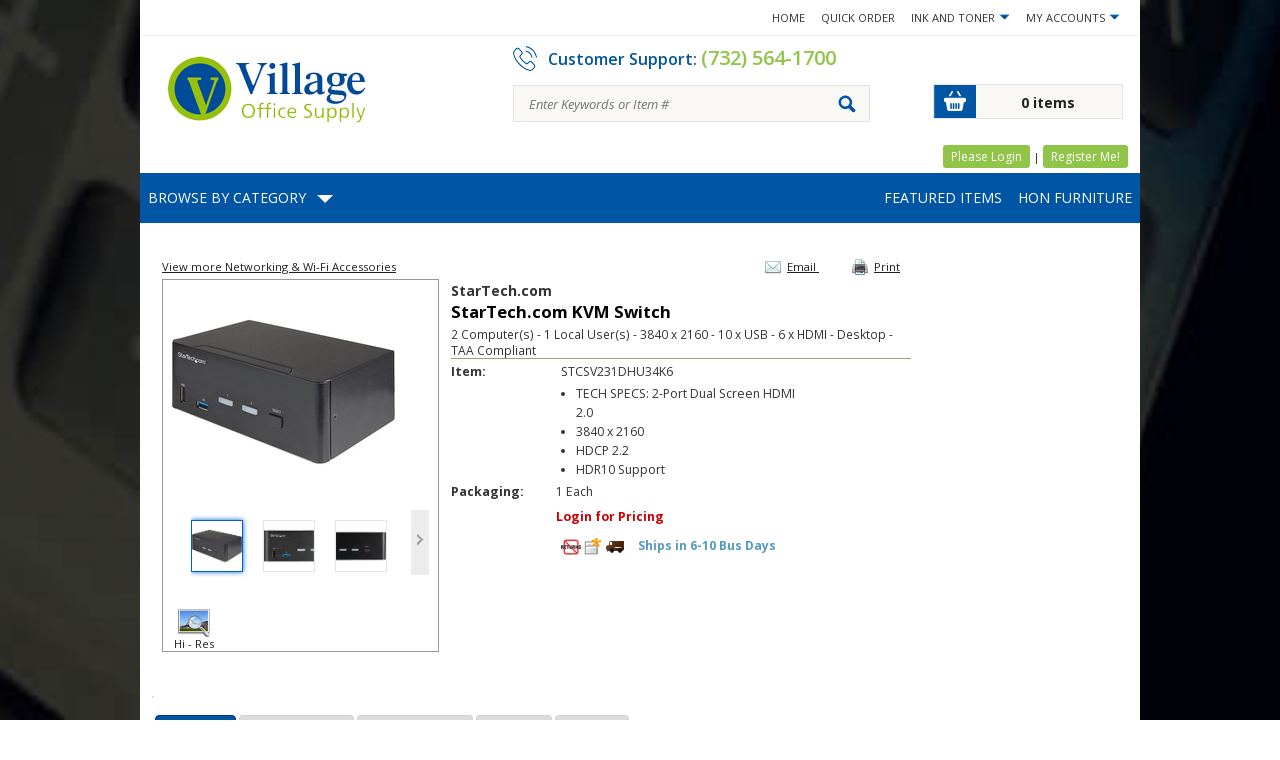

--- FILE ---
content_type: text/html; charset=utf-8
request_url: https://order.villageoffice.com/Product/STC/SV231DHU34K6/1068581411
body_size: 20108
content:

<!DOCTYPE html>
<html lang="en" data-adareviewed="1.3.1=2020-04-20;1.3.2=2020-04-20;1.3.3=2020-04-20;1.4.1=2020-09-30;1.4.4=2020-04-20;1.4.5=2020-04-20;2.1.2=2020-04-20;2.1.4=2020-09-30;2.3.1=2020-04-20;2.4.3=2020-04-20;2.4.7=2020-04-20;2.5.1=2020-09-30;2.5.2=2020-09-30;2.5.4=2020-09-30;3.1.2=2020-04-20;3.2.3=2020-04-20;3.2.4=2020-04-20;3.3.4=2020-04-20;4.1.2=2020-04-20">
<head>
    <title data-adareviewed="2.4.2=2020-04-20">StarTech.com KVM Switch - Networking & Wi-Fi Accessories | StarTech.com</title>
    

    <meta http-equiv="X-UA-Compatible" content="IE=Edge">
    
        <meta name="description" content="StarTech.com StarTech.com KVM Switch EA  Networking &amp;amp; Wi-Fi Accessories TECH SPECS: 2-Port Dual Screen HDMI 2.0" />

    
<meta http-equiv="Content-Style-Type" content="text/css" />
<meta http-equiv="Content-Type" content="text/html; charset=utf-8" />

<link href="//ajax.googleapis.com/ajax/libs/jqueryui/1.13.2/themes/smoothness/jquery-ui.min.css" rel="stylesheet"/>



        <link rel="Stylesheet" type="text/css" href="//content.ecinteractive.com/ecinteractive/CDN/themes/t03CS01/183.0/style.min.css" />
<link rel="Stylesheet" type="text/css" href="https://order.villageoffice.com/RenderCss/Site" />


        <link rel="Stylesheet" type="text/css" href="//s3.amazonaws.com/pixprod1/pixere.com/ECinteractivePlus/101857/css/101857.css" />
        <link rel="Stylesheet" type="text/css" href="//ds.ecisolutions.com/pixere.com/ECinteractivePlus/101857/css/101857.css" />

    <script src="//assets.adobedtm.com/0aeee3209458/9b5002a09908/launch-1135d2304f19.min.js" type="text/javascript"></script>
    <!--[if lte IE 9]><script src="~/Scripts/SprAnalytics/ie8eventlistener.min.js" ></script><![endif]-->
    


</head>
<body class="ewd_main ewd_pro_detail" data-adareviewed="1.3.1=2020-04-20;1.3.2=2020-04-20;1.3.3=2020-04-20;1.3.4=2020-09-30;1.3.5=2020-09-30;1.4.1=2020-09-30;1.4.4=2020-04-20;1.4.5=2020-04-20;1.4.10=2020-09-30;1.4.11=2020-09-30;1.4.12=2020-09-30;1.4.13=2020-09-30;2.4.7=2020-04-20;2.5.1=2020-09-30;2.5.2=2020-09-30;2.5.3=2020-09-30;2.5.4=2020-09-30;3.1.2=2020-04-20;3.2.3=2020-04-20;3.2.4=2020-04-20;3.3.4=2020-09-30;4.1.2=2020-04-20;4.1.3=2020-09-30">
<style type="text/css">
    .cachingDisabled {
        width: 100%;
        background-color: #ff8c00;
        color: #000000;
        font-weight: bold;
        height: 30px;
        text-align: center;
        vertical-align: central;
    }

    .isDataSentToDDX {
        width: 100%;
        background-color: #00CC00;
        color: #444444;
        font-weight: bold;
        height: 30px;
        text-align: center;
        vertical-align: central;
    }
</style>


    <a href="#topMenuData" class="skip" data-adareviewed="2.4.1=2020-09-30;2.4.4=2020-09-30">Skip to content</a>
    <div class="main">
        <div class="main_wrapper">
            
                <!-- header -->
                <div class="header">
                    <div class="row-a">
                        <div class="nav-right">
<style type="text/css">
    .provideSupportTopText img {
        display: none;
    }
</style>

<input type="hidden" id="calendarImageUrl" value="https://order.villageoffice.com/images/trans.gif" />
    <ul id="topMenuData" data-clienttext='{&quot;Cancel&quot;:&quot;Cancel&quot;,&quot;RunReport&quot;:&quot;Run Report&quot;}'>
        <li>
                <a href="/" aria-label="Home" data-adareviewed="2.4.4=2020-04-20">Home</a>
        </li>
                <li><a href="https://order.villageoffice.com/Authentication/Login?returnUrl=%2FQuickOrder">Quick Order</a></li>
                    <li>
                <div class="topMenu menu_machine" data-qalocator="topMenu_InkToner" data-adareviewed="1.1.1=2020-04-20">
                    <span class="my-machines" data-adareviewed="1.4.3=2020-04-20">Ink And Toner</span>
                    <ul class="the_menu the_menu_machine">
                        <li><a href="/InkAndToner">Find Ink And Toner</a></li>
                    </ul>
                </div>
            </li>
                        
        <li class="last">
            <div class="topMenu menu_two" data-qalocator="topMenu_MyAccount" data-adareviewed="1.1.1=2020-04-20">
                <span class="my-accounts">My Accounts</span>
                <ul class="the_menu the_menu_two">
                        <li><a href="/Orders">Order History</a></li>
                                                                <li><a href="/Rewards">Rewards</a></li>
                                            <li><a href="/SavedOrder">Saved Orders</a></li>
                                                                <li><a href="/Profile/ChangeAccount">Choose Account</a></li>
                                        



                    <li class="NonFunctional"><a href="/ApprovalForwarding">Approval Forwarding</a></li>


                                                            
                    <li class="NonFunctional"><a href="/Rewards">Rewards</a></li>

                </ul>

            </div>
        </li>
    </ul>
<form action="/Favorites/Shop" data-adareviewed="3.3.1=2020-06-26;3.3.3=2020-10-30" id="frmTopFavorites" method="post"><input id="FavoriteListIdTopMenu" name="FavoriteListIdTopMenu" type="hidden" value="00000000-0000-0000-0000-000000000000" /></form>
                        </div>
                    </div>
                    <div class="row-b" data-adareviewed="1.1.1=2020-04-20;2.4.4=2020-04-20">
                        <div class="logo">
                            <a href="/" aria-label="Home" role="img" data-adareviewed="1.1.1=2020-04-20;2.4.4=2020-04-20"></a>
                        </div>
                        <div class="header-right">
    <div class="nav-1"></div>
<div id="divproductDatailEmail" class="headerApprovalMessage"></div>
<div class="messageHeader">
    <div id="divEmailSentNotification" class="headerCreateAccountMessage"></div>
</div>

                            <div class="search_cart">
<!-- Search-->
<input id="AutoSearchFilterUrl" name="AutoSearchFilterUrl" type="hidden" value="/MiniSearch/GetAutoCompleteSuggestions" />
<input id="AutoSearchEnabled" name="AutoSearchEnabled" type="hidden" value="True" />
<input id="SearchBarText" name="SearchBarText" type="hidden" value="Enter Keywords or Item #" />
<input id="InvalidUriChars" name="InvalidUriChars" type="hidden" value="&amp;;%~+=-]*&lt;>&#39;&quot;/" />
<input data-val="true" data-val-number="The field AutoCompleteSearchDelayTime must be a number." data-val-required="The AutoCompleteSearchDelayTime field is required." id="AutoCompleteSearchDelayTime" name="AutoCompleteSearchDelayTime" type="hidden" value="300" />
<input id="AutoCompleteSearchMinLength" name="AutoCompleteSearchMinLength" type="hidden" value="0" />
<input id="RemoveSearchInputCharacters" name="RemoveSearchInputCharacters" type="hidden" value="&lt;>;" />

<div id="searchControlHolder" data-clienttext='{&quot;SearchBoxHintText&quot;:&quot;Enter keywords or item #&quot;}'
     class="search" data-searchurl="/Search">
    <div class="box" data-adareviewed="1.3.5=2020-10-30;1.4.1=2020-04-20;3.3.1=2020-04-20;3.3.3=2020-04-20">
        <div id="dvOverlayContentSearch" style="display: none;">
    <img src="//content.ecinteractive.com/ecinteractive/CDN/images/spinner.gif" alt="Please wait" style=" float: left;" />
</div>


<form action="/Search" data-adareviewed="1.3.5=2020-10-30;1.4.1=2020-10-30;3.3.1=2020-10-30;3.3.3=2020-10-30;4.1.3=2020-10-30" id="miniSearchForm" method="get">            <input id="keyword" name="keyword" type="text" class="defaultText" title="Enter Keywords or Item #" data-adareviewed="2.4.6=2020-04-20;2.5.3=2020-10-30" />
            <div class="searchButton">
                <input type="submit" value="Search" class="button_search" data-adareviewed="1.1.1=2020-04-20;1.4.3=2020-04-20" />
            </div>
</form>    </div>
    <div class="clear">

    </div>
</div>
<!-- Cart-->
<div id="dvminicart" data-page="Mini Cart">
    <div class="cart">
        <a href="/Cart.aspx" aria-label="View Cart" data-adareviewed="2.4.4=2020-04-20">



    <img src="//content.ecinteractive.com/ecinteractive/CDN/themes/t03CS01/183.0/cart_icon1.gif" alt="Click on cart icon to load cart page." data-adareviewed="1.1.1=2020-04-20"/>

        </a>
        <p class="items">
            <a href="/Cart.aspx" aria-label="View Cart" data-adareviewed="2.4.4=2020-04-20;2.5.3=2020-11-04">
                0 items 
            </a>
        </p>
        <div class="clear" id="minicart">

            <div id="viewCart" class="hide" data-url="/CartSummary">
            </div>
            <div id="loading" style="display: none;">
                <div class="rdBox">
                    <p class="loadingtext">



<img class="spinner" src="//content.ecinteractive.com/ecinteractive/CDN/images/spinner.gif" alt="Loading" /> Please wait...
                    </p>
                </div>
            </div>
        </div>

    </div>
</div>
                            </div>
                        </div>
                        <div class="nav-2">


<input id="GetAvailableBudgetAmountUrl" name="GetAvailableBudgetAmountUrl" type="hidden" value="/Budgets/GetAvailableBudgetAmount" />

<div class="login" data-adareviewed="1.4.3=2020-04-20">
            <a href="https://order.villageoffice.com/Authentication/Login" aria-label="Login or Register" data-adareviewed="1.4.3=2020-04-21;2.4.4=2020-04-20">Please Login</a>
 | <a id="lnkRegisterMe" href="/CreateAccount/Register?type=ByEmail" aria-label="Login or Register" data-adareviewed="2.4.4=2020-04-20">Register Me!</a>


</div>


                        </div>

                    </div>
                </div>
                <!-- navigation -->

<input id="CategorySearchType" name="CategorySearchType" type="hidden" value="SPR_Category_Click" />
<!--MegaMenu Starts-->
<ul class="megamenu" data-adareviewed="1.1.1=2020-05-15">


<li class="browse-all">
   <a class="mm-item-first" href="#" data-adareviewed="2.4.4=2020-05-15;1.4.3=2020-05-15">Browse by Category<span class="arrow-down"></span></a>
    <div class="browse-box">
        <ul id="browse-all-categories" class="browse-all-categories" data-adareviewed="1.1.1=2020-05-15">
                        <li>
                            <a class="primary-category-search" href="/Search?cri=Category%5E_1400024%5E_0%5E_Office%20Supplies%5E_Category%5E_True" data-primary_category="Office Supplies" data-adareviewed="1.1.1=2020-05-15;1.4.3=2020-05-15;2.1.1=2020-05-15;2.4.4=2020-05-15">Office Supplies</a>
                                <ul class="browse-second-level">
    <div data-adareviewed="4.1.1=2020-05-15">
                <div class="column">
                            <div class="subCategory">
                                <a class="category_search" href="javascript:void(0)"
                                   data-url="/Search?cri=Category%5E_1500200%5E_0%5E_Binder%20Accessories%5E_Category%5E_True"
                                   data-category="Binder Accessories"
                                   data-adareviewed="2.4.4=2020-05-15;3.2.4=2020-05-15">
                                   Binder Accessories
                                </a>
                            </div>
                            <div class="subCategory">
                                <a class="category_search" href="javascript:void(0)"
                                   data-url="/Search?cri=Category%5E_1500308%5E_0%5E_Binders%20%26%20Report%20Covers%5E_Category%5E_True"
                                   data-category="Binders &amp; Report Covers"
                                   data-adareviewed="2.4.4=2020-05-15;3.2.4=2020-05-15">
                                   Binders &amp; Report Covers
                                </a>
                            </div>
                            <div class="subCategory">
                                <a class="category_search" href="javascript:void(0)"
                                   data-url="/Search?cri=Category%5E_1500309%5E_0%5E_Business%20%26%20Travel%20Cases%5E_Category%5E_True"
                                   data-category="Business &amp; Travel Cases"
                                   data-adareviewed="2.4.4=2020-05-15;3.2.4=2020-05-15">
                                   Business &amp; Travel Cases
                                </a>
                            </div>
                            <div class="subCategory">
                                <a class="category_search" href="javascript:void(0)"
                                   data-url="/Search?cri=Category%5E_1500310%5E_0%5E_Calendars%20%26%20Planners%5E_Category%5E_True"
                                   data-category="Calendars &amp; Planners"
                                   data-adareviewed="2.4.4=2020-05-15;3.2.4=2020-05-15">
                                   Calendars &amp; Planners
                                </a>
                            </div>
                            <div class="subCategory">
                                <a class="category_search" href="javascript:void(0)"
                                   data-url="/Search?cri=Category%5E_1500287%5E_0%5E_Cards%20%26%20Stationery%5E_Category%5E_True"
                                   data-category="Cards &amp; Stationery"
                                   data-adareviewed="2.4.4=2020-05-15;3.2.4=2020-05-15">
                                   Cards &amp; Stationery
                                </a>
                            </div>
                            <div class="subCategory">
                                <a class="category_search" href="javascript:void(0)"
                                   data-url="/Search?cri=Category%5E_1500312%5E_0%5E_Cash%20Handling%5E_Category%5E_True"
                                   data-category="Cash Handling"
                                   data-adareviewed="2.4.4=2020-05-15;3.2.4=2020-05-15">
                                   Cash Handling
                                </a>
                            </div>
                            <div class="subCategory">
                                <a class="category_search" href="javascript:void(0)"
                                   data-url="/Search?cri=Category%5E_1500307%5E_0%5E_Envelopes%5E_Category%5E_True"
                                   data-category="Envelopes"
                                   data-adareviewed="2.4.4=2020-05-15;3.2.4=2020-05-15">
                                   Envelopes
                                </a>
                            </div>
                            <div class="subCategory">
                                <a class="category_search" href="javascript:void(0)"
                                   data-url="/Search?cri=Category%5E_1500311%5E_0%5E_Folders%20%26%20Filing%20Supplies%5E_Category%5E_True"
                                   data-category="Folders &amp; Filing Supplies"
                                   data-adareviewed="2.4.4=2020-05-15;3.2.4=2020-05-15">
                                   Folders &amp; Filing Supplies
                                </a>
                            </div>
                            <div class="subCategory">
                                <a class="category_search" href="javascript:void(0)"
                                   data-url="/Search?cri=Category%5E_1500313%5E_0%5E_Forms%20%26%20Recordkeeping%5E_Category%5E_True"
                                   data-category="Forms &amp; Recordkeeping"
                                   data-adareviewed="2.4.4=2020-05-15;3.2.4=2020-05-15">
                                   Forms &amp; Recordkeeping
                                </a>
                            </div>

                </div>
                <div class="column">
                            <div class="subCategory">
                                <a class="category_search" href="javascript:void(0)"
                                   data-url="/Search?cri=Category%5E_1500315%5E_0%5E_General%20Supplies%5E_Category%5E_True"
                                   data-category="General Supplies"
                                   data-adareviewed="2.4.4=2020-05-15;3.2.4=2020-05-15">
                                   General Supplies
                                </a>
                            </div>
                            <div class="subCategory">
                                <a class="category_search" href="javascript:void(0)"
                                   data-url="/Search?cri=Category%5E_1500316%5E_0%5E_Labels%5E_Category%5E_True"
                                   data-category="Labels"
                                   data-adareviewed="2.4.4=2020-05-15;3.2.4=2020-05-15">
                                   Labels
                                </a>
                            </div>
                            <div class="subCategory">
                                <a class="category_search" href="javascript:void(0)"
                                   data-url="/Search?cri=Category%5E_1500317%5E_0%5E_Mailing%20%26%20Shipping%5E_Category%5E_True"
                                   data-category="Mailing &amp; Shipping"
                                   data-adareviewed="2.4.4=2020-05-15;3.2.4=2020-05-15">
                                   Mailing &amp; Shipping
                                </a>
                            </div>
                            <div class="subCategory">
                                <a class="category_search" href="javascript:void(0)"
                                   data-url="/Search?cri=Category%5E_1500318%5E_0%5E_Paper%20%26%20Writing%20Pads%5E_Category%5E_True"
                                   data-category="Paper &amp; Writing Pads"
                                   data-adareviewed="2.4.4=2020-05-15;3.2.4=2020-05-15">
                                   Paper &amp; Writing Pads
                                </a>
                            </div>
                            <div class="subCategory">
                                <a class="category_search" href="javascript:void(0)"
                                   data-url="/Search?cri=Category%5E_1500370%5E_0%5E_Stamps%20%26%20Stamp%20Pads%5E_Category%5E_True"
                                   data-category="Stamps &amp; Stamp Pads"
                                   data-adareviewed="2.4.4=2020-05-15;3.2.4=2020-05-15">
                                   Stamps &amp; Stamp Pads
                                </a>
                            </div>
                            <div class="subCategory">
                                <a class="category_search" href="javascript:void(0)"
                                   data-url="/Search?cri=Category%5E_1500319%5E_0%5E_Storage%5E_Category%5E_True"
                                   data-category="Storage"
                                   data-adareviewed="2.4.4=2020-05-15;3.2.4=2020-05-15">
                                   Storage
                                </a>
                            </div>
                            <div class="subCategory">
                                <a class="category_search" href="javascript:void(0)"
                                   data-url="/Search?cri=Category%5E_1500320%5E_0%5E_Tape%20%26%20Adhesives%5E_Category%5E_True"
                                   data-category="Tape &amp; Adhesives"
                                   data-adareviewed="2.4.4=2020-05-15;3.2.4=2020-05-15">
                                   Tape &amp; Adhesives
                                </a>
                            </div>
                            <div class="subCategory">
                                <a class="category_search" href="javascript:void(0)"
                                   data-url="/Search?cri=Category%5E_1500030%5E_0%5E_Workstation%20Organizers%5E_Category%5E_True"
                                   data-category="Workstation Organizers"
                                   data-adareviewed="2.4.4=2020-05-15;3.2.4=2020-05-15">
                                   Workstation Organizers
                                </a>
                            </div>
                            <div class="subCategory">
                                <a class="category_search" href="javascript:void(0)"
                                   data-url="/Search?cri=Category%5E_1500321%5E_0%5E_Writing%5E_Category%5E_True"
                                   data-category="Writing"
                                   data-adareviewed="2.4.4=2020-05-15;3.2.4=2020-05-15">
                                   Writing
                                </a>
                            </div>

                </div>
                <div class="column">

                </div>

    </div>

                                </ul>
                        </li>
                        <li>
                            <a class="primary-category-search" href="/Search?cri=Category%5E_1400027%5E_0%5E_Technology%5E_Category%5E_True" data-primary_category="Technology" data-adareviewed="1.1.1=2020-05-15;1.4.3=2020-05-15;2.1.1=2020-05-15;2.4.4=2020-05-15">Technology</a>
                                <ul class="browse-second-level">
    <div data-adareviewed="4.1.1=2020-05-15">
                <div class="column">
                            <div class="subCategory">
                                <a class="category_search" href="javascript:void(0)"
                                   data-url="/Search?cri=Category%5E_1500340%5E_0%5E_Business%20Machines%20%26%20Accessories%5E_Category%5E_True"
                                   data-category="Business Machines &amp; Accessories"
                                   data-adareviewed="2.4.4=2020-05-15;3.2.4=2020-05-15">
                                   Business Machines &amp; Accessories
                                </a>
                            </div>
                            <div class="subCategory">
                                <a class="category_search" href="javascript:void(0)"
                                   data-url="/Search?cri=Category%5E_1500337%5E_0%5E_Computer%20Supplies%5E_Category%5E_True"
                                   data-category="Computer Supplies"
                                   data-adareviewed="2.4.4=2020-05-15;3.2.4=2020-05-15">
                                   Computer Supplies
                                </a>
                            </div>

                </div>
                <div class="column">
                            <div class="subCategory">
                                <a class="category_search" href="javascript:void(0)"
                                   data-url="/Search?cri=Category%5E_1500339%5E_0%5E_Consumer%20Electronics%20%26%20Accessories%5E_Category%5E_True"
                                   data-category="Consumer Electronics &amp; Accessories"
                                   data-adareviewed="2.4.4=2020-05-15;3.2.4=2020-05-15">
                                   Consumer Electronics &amp; Accessories
                                </a>
                            </div>
                            <div class="subCategory">
                                <a class="category_search" href="javascript:void(0)"
                                   data-url="/Search?cri=Category%5E_1500338%5E_0%5E_Printers%2C%20Scanners%20%26%20Supplies%5E_Category%5E_True"
                                   data-category="Printers, Scanners &amp; Supplies"
                                   data-adareviewed="2.4.4=2020-05-15;3.2.4=2020-05-15">
                                   Printers, Scanners &amp; Supplies
                                </a>
                            </div>

                </div>
                <div class="column">

                </div>

    </div>

                                </ul>
                        </li>
                        <li>
                            <a class="primary-category-search" href="/Search?cri=Category%5E_1400029%5E_0%5E_Breakroom%5E_Category%5E_True" data-primary_category="Breakroom" data-adareviewed="1.1.1=2020-05-15;1.4.3=2020-05-15;2.1.1=2020-05-15;2.4.4=2020-05-15">Breakroom</a>
                                <ul class="browse-second-level">
    <div data-adareviewed="4.1.1=2020-05-15">
                <div class="column">
                            <div class="subCategory">
                                <a class="category_search" href="javascript:void(0)"
                                   data-url="/Search?cri=Category%5E_1500356%5E_0%5E_Appliances%5E_Category%5E_True"
                                   data-category="Appliances"
                                   data-adareviewed="2.4.4=2020-05-15;3.2.4=2020-05-15">
                                   Appliances
                                </a>
                            </div>
                            <div class="subCategory">
                                <a class="category_search" href="javascript:void(0)"
                                   data-url="/Search?cri=Category%5E_1500377%5E_0%5E_Beverage%20Supplies%5E_Category%5E_True"
                                   data-category="Beverage Supplies"
                                   data-adareviewed="2.4.4=2020-05-15;3.2.4=2020-05-15">
                                   Beverage Supplies
                                </a>
                            </div>
                            <div class="subCategory">
                                <a class="category_search" href="javascript:void(0)"
                                   data-url="/Search?cri=Category%5E_1500361%5E_0%5E_Beverages%5E_Category%5E_True"
                                   data-category="Beverages"
                                   data-adareviewed="2.4.4=2020-05-15;3.2.4=2020-05-15">
                                   Beverages
                                </a>
                            </div>
                            <div class="subCategory">
                                <a class="category_search" href="javascript:void(0)"
                                   data-url="/Search?cri=Category%5E_1500357%5E_0%5E_Coffee%20%26%20Coffee%20Supplies%5E_Category%5E_True"
                                   data-category="Coffee &amp; Coffee Supplies"
                                   data-adareviewed="2.4.4=2020-05-15;3.2.4=2020-05-15">
                                   Coffee &amp; Coffee Supplies
                                </a>
                            </div>

                </div>
                <div class="column">
                            <div class="subCategory">
                                <a class="category_search" href="javascript:void(0)"
                                   data-url="/Search?cri=Category%5E_1500358%5E_0%5E_Food%20%26%20Condiments%5E_Category%5E_True"
                                   data-category="Food &amp; Condiments"
                                   data-adareviewed="2.4.4=2020-05-15;3.2.4=2020-05-15">
                                   Food &amp; Condiments
                                </a>
                            </div>
                            <div class="subCategory">
                                <a class="category_search" href="javascript:void(0)"
                                   data-url="/Search?cri=Category%5E_1500360%5E_0%5E_Foodservice%20Supplies%5E_Category%5E_True"
                                   data-category="Foodservice Supplies"
                                   data-adareviewed="2.4.4=2020-05-15;3.2.4=2020-05-15">
                                   Foodservice Supplies
                                </a>
                            </div>
                            <div class="subCategory">
                                <a class="category_search" href="javascript:void(0)"
                                   data-url="/Search?cri=Category%5E_1500359%5E_0%5E_Tableware%5E_Category%5E_True"
                                   data-category="Tableware"
                                   data-adareviewed="2.4.4=2020-05-15;3.2.4=2020-05-15">
                                   Tableware
                                </a>
                            </div>

                </div>
                <div class="column">

                </div>

    </div>

                                </ul>
                        </li>
                        <li>
                            <a class="primary-category-search" href="/Search?cri=Category%5E_1400025%5E_0%5E_Furniture%20%26%20Interiors%5E_Category%5E_True" data-primary_category="Furniture &amp; Interiors" data-adareviewed="1.1.1=2020-05-15;1.4.3=2020-05-15;2.1.1=2020-05-15;2.4.4=2020-05-15">Furniture &amp; Interiors</a>
                                <ul class="browse-second-level">
    <div data-adareviewed="4.1.1=2020-05-15">
                <div class="column">
                            <div class="subCategory">
                                <a class="category_search" href="javascript:void(0)"
                                   data-url="/Search?cri=Category%5E_1500322%5E_0%5E_Boards%20%26%20Easels%5E_Category%5E_True"
                                   data-category="Boards &amp; Easels"
                                   data-adareviewed="2.4.4=2020-05-15;3.2.4=2020-05-15">
                                   Boards &amp; Easels
                                </a>
                            </div>
                            <div class="subCategory">
                                <a class="category_search" href="javascript:void(0)"
                                   data-url="/Search?cri=Category%5E_1500323%5E_0%5E_Carts%20%26%20Stands%5E_Category%5E_True"
                                   data-category="Carts &amp; Stands"
                                   data-adareviewed="2.4.4=2020-05-15;3.2.4=2020-05-15">
                                   Carts &amp; Stands
                                </a>
                            </div>
                            <div class="subCategory">
                                <a class="category_search" href="javascript:void(0)"
                                   data-url="/Search?cri=Category%5E_1500324%5E_0%5E_Desks%5E_Category%5E_True"
                                   data-category="Desks"
                                   data-adareviewed="2.4.4=2020-05-15;3.2.4=2020-05-15">
                                   Desks
                                </a>
                            </div>
                            <div class="subCategory">
                                <a class="category_search" href="javascript:void(0)"
                                   data-url="/Search?cri=Category%5E_1500374%5E_0%5E_Educational%20Furniture%5E_Category%5E_True"
                                   data-category="Educational Furniture"
                                   data-adareviewed="2.4.4=2020-05-15;3.2.4=2020-05-15">
                                   Educational Furniture
                                </a>
                            </div>
                            <div class="subCategory">
                                <a class="category_search" href="javascript:void(0)"
                                   data-url="/Search?cri=Category%5E_1500325%5E_0%5E_Furniture%20Accessories%5E_Category%5E_True"
                                   data-category="Furniture Accessories"
                                   data-adareviewed="2.4.4=2020-05-15;3.2.4=2020-05-15">
                                   Furniture Accessories
                                </a>
                            </div>
                            <div class="subCategory">
                                <a class="category_search" href="javascript:void(0)"
                                   data-url="/Search?cri=Category%5E_1500327%5E_0%5E_Office%20Decor%20%26%20Lamps%5E_Category%5E_True"
                                   data-category="Office Decor &amp; Lamps"
                                   data-adareviewed="2.4.4=2020-05-15;3.2.4=2020-05-15">
                                   Office Decor &amp; Lamps
                                </a>
                            </div>

                </div>
                <div class="column">
                            <div class="subCategory">
                                <a class="category_search" href="javascript:void(0)"
                                   data-url="/Search?cri=Category%5E_1500332%5E_0%5E_Organizers%20%26%20Literature%20Displays%5E_Category%5E_True"
                                   data-category="Organizers &amp; Literature Displays"
                                   data-adareviewed="2.4.4=2020-05-15;3.2.4=2020-05-15">
                                   Organizers &amp; Literature Displays
                                </a>
                            </div>
                            <div class="subCategory">
                                <a class="category_search" href="javascript:void(0)"
                                   data-url="/Search?cri=Category%5E_1500328%5E_0%5E_Panels%20%26%20Dividers%5E_Category%5E_True"
                                   data-category="Panels &amp; Dividers"
                                   data-adareviewed="2.4.4=2020-05-15;3.2.4=2020-05-15">
                                   Panels &amp; Dividers
                                </a>
                            </div>
                            <div class="subCategory">
                                <a class="category_search" href="javascript:void(0)"
                                   data-url="/Search?cri=Category%5E_1500329%5E_0%5E_Seating%5E_Category%5E_True"
                                   data-category="Seating"
                                   data-adareviewed="2.4.4=2020-05-15;3.2.4=2020-05-15">
                                   Seating
                                </a>
                            </div>
                            <div class="subCategory">
                                <a class="category_search" href="javascript:void(0)"
                                   data-url="/Search?cri=Category%5E_1500330%5E_0%5E_Storage%20Solutions%5E_Category%5E_True"
                                   data-category="Storage Solutions"
                                   data-adareviewed="2.4.4=2020-05-15;3.2.4=2020-05-15">
                                   Storage Solutions
                                </a>
                            </div>
                            <div class="subCategory">
                                <a class="category_search" href="javascript:void(0)"
                                   data-url="/Search?cri=Category%5E_1500331%5E_0%5E_Tables%5E_Category%5E_True"
                                   data-category="Tables"
                                   data-adareviewed="2.4.4=2020-05-15;3.2.4=2020-05-15">
                                   Tables
                                </a>
                            </div>

                </div>
                <div class="column">

                </div>

    </div>

                                </ul>
                        </li>
                        <li>
                            <a class="primary-category-search" href="/Search?cri=Category%5E_1400028%5E_0%5E_Janitorial%20%26%20Facility%20Supplies%5E_Category%5E_True" data-primary_category="Janitorial &amp; Facility Supplies" data-adareviewed="1.1.1=2020-05-15;1.4.3=2020-05-15;2.1.1=2020-05-15;2.4.4=2020-05-15">Janitorial &amp; Facility Supplies</a>
                                <ul class="browse-second-level">
    <div data-adareviewed="4.1.1=2020-05-15">
                <div class="column">
                            <div class="subCategory">
                                <a class="category_search" href="javascript:void(0)"
                                   data-url="/Search?cri=Category%5E_1500348%5E_0%5E_Air%20%26%20Odor%20Control%5E_Category%5E_True"
                                   data-category="Air &amp; Odor Control"
                                   data-adareviewed="2.4.4=2020-05-15;3.2.4=2020-05-15">
                                   Air &amp; Odor Control
                                </a>
                            </div>
                            <div class="subCategory">
                                <a class="category_search" href="javascript:void(0)"
                                   data-url="/Search?cri=Category%5E_1500349%5E_0%5E_Cleaning%20Supplies%5E_Category%5E_True"
                                   data-category="Cleaning Supplies"
                                   data-adareviewed="2.4.4=2020-05-15;3.2.4=2020-05-15">
                                   Cleaning Supplies
                                </a>
                            </div>
                            <div class="subCategory">
                                <a class="category_search" href="javascript:void(0)"
                                   data-url="/Search?cri=Category%5E_1500354%5E_0%5E_Cleaning%20Tools%5E_Category%5E_True"
                                   data-category="Cleaning Tools"
                                   data-adareviewed="2.4.4=2020-05-15;3.2.4=2020-05-15">
                                   Cleaning Tools
                                </a>
                            </div>
                            <div class="subCategory">
                                <a class="category_search" href="javascript:void(0)"
                                   data-url="/Search?cri=Category%5E_1500343%5E_0%5E_Climate%20Control%5E_Category%5E_True"
                                   data-category="Climate Control"
                                   data-adareviewed="2.4.4=2020-05-15;3.2.4=2020-05-15">
                                   Climate Control
                                </a>
                            </div>
                            <div class="subCategory">
                                <a class="category_search" href="javascript:void(0)"
                                   data-url="/Search?cri=Category%5E_1500346%5E_0%5E_Facility%20Supplies%5E_Category%5E_True"
                                   data-category="Facility Supplies"
                                   data-adareviewed="2.4.4=2020-05-15;3.2.4=2020-05-15">
                                   Facility Supplies
                                </a>
                            </div>
                            <div class="subCategory">
                                <a class="category_search" href="javascript:void(0)"
                                   data-url="/Search?cri=Category%5E_1500350%5E_0%5E_Floor%20Care%5E_Category%5E_True"
                                   data-category="Floor Care"
                                   data-adareviewed="2.4.4=2020-05-15;3.2.4=2020-05-15">
                                   Floor Care
                                </a>
                            </div>
                            <div class="subCategory">
                                <a class="category_search" href="javascript:void(0)"
                                   data-url="/Search?cri=Category%5E_1500351%5E_0%5E_Janitorial%20Equipment%5E_Category%5E_True"
                                   data-category="Janitorial Equipment"
                                   data-adareviewed="2.4.4=2020-05-15;3.2.4=2020-05-15">
                                   Janitorial Equipment
                                </a>
                            </div>
                            <div class="subCategory">
                                <a class="category_search" href="javascript:void(0)"
                                   data-url="/Search?cri=Category%5E_1500056%5E_0%5E_Lighting%5E_Category%5E_True"
                                   data-category="Lighting"
                                   data-adareviewed="2.4.4=2020-05-15;3.2.4=2020-05-15">
                                   Lighting
                                </a>
                            </div>

                </div>
                <div class="column">
                            <div class="subCategory">
                                <a class="category_search" href="javascript:void(0)"
                                   data-url="/Search?cri=Category%5E_1500352%5E_0%5E_Paper%20Products%2FDispensers%5E_Category%5E_True"
                                   data-category="Paper Products/Dispensers"
                                   data-adareviewed="2.4.4=2020-05-15;3.2.4=2020-05-15">
                                   Paper Products/Dispensers
                                </a>
                            </div>
                            <div class="subCategory">
                                <a class="category_search" href="javascript:void(0)"
                                   data-url="/Search?cri=Category%5E_1500341%5E_0%5E_Personal%20Care%20%26%20Hygiene%5E_Category%5E_True"
                                   data-category="Personal Care &amp; Hygiene"
                                   data-adareviewed="2.4.4=2020-05-15;3.2.4=2020-05-15">
                                   Personal Care &amp; Hygiene
                                </a>
                            </div>
                            <div class="subCategory">
                                <a class="category_search" href="javascript:void(0)"
                                   data-url="/Search?cri=Category%5E_1500347%5E_0%5E_Pest%20Control%5E_Category%5E_True"
                                   data-category="Pest Control"
                                   data-adareviewed="2.4.4=2020-05-15;3.2.4=2020-05-15">
                                   Pest Control
                                </a>
                            </div>
                            <div class="subCategory">
                                <a class="category_search" href="javascript:void(0)"
                                   data-url="/Search?cri=Category%5E_1500247%5E_0%5E_Restroom%20Supplies%5E_Category%5E_True"
                                   data-category="Restroom Supplies"
                                   data-adareviewed="2.4.4=2020-05-15;3.2.4=2020-05-15">
                                   Restroom Supplies
                                </a>
                            </div>
                            <div class="subCategory">
                                <a class="category_search" href="javascript:void(0)"
                                   data-url="/Search?cri=Category%5E_1500353%5E_0%5E_Skin%20%26%20Body%20Care%5E_Category%5E_True"
                                   data-category="Skin &amp; Body Care"
                                   data-adareviewed="2.4.4=2020-05-15;3.2.4=2020-05-15">
                                   Skin &amp; Body Care
                                </a>
                            </div>
                            <div class="subCategory">
                                <a class="category_search" href="javascript:void(0)"
                                   data-url="/Search?cri=Category%5E_1500345%5E_0%5E_Tools%20%26%20Equipment%5E_Category%5E_True"
                                   data-category="Tools &amp; Equipment"
                                   data-adareviewed="2.4.4=2020-05-15;3.2.4=2020-05-15">
                                   Tools &amp; Equipment
                                </a>
                            </div>
                            <div class="subCategory">
                                <a class="category_search" href="javascript:void(0)"
                                   data-url="/Search?cri=Category%5E_1500355%5E_0%5E_Waste%20%26%20Recycling%5E_Category%5E_True"
                                   data-category="Waste &amp; Recycling"
                                   data-adareviewed="2.4.4=2020-05-15;3.2.4=2020-05-15">
                                   Waste &amp; Recycling
                                </a>
                            </div>

                </div>
                <div class="column">

                </div>

    </div>

                                </ul>
                        </li>
                        <li>
                            <a class="primary-category-search" href="/Search?cri=Category%5E_1400030%5E_0%5E_Safety%20%26%20PPE%5E_Category%5E_True" data-primary_category="Safety &amp; PPE" data-adareviewed="1.1.1=2020-05-15;1.4.3=2020-05-15;2.1.1=2020-05-15;2.4.4=2020-05-15">Safety &amp; PPE</a>
                                <ul class="browse-second-level">
    <div data-adareviewed="4.1.1=2020-05-15">
                <div class="column">
                            <div class="subCategory">
                                <a class="category_search" href="javascript:void(0)"
                                   data-url="/Search?cri=Category%5E_1500368%5E_0%5E_Clothing%2C%20Protection%20%26%20Workwear%5E_Category%5E_True"
                                   data-category="Clothing, Protection &amp; Workwear"
                                   data-adareviewed="2.4.4=2020-05-15;3.2.4=2020-05-15">
                                   Clothing, Protection &amp; Workwear
                                </a>
                            </div>
                            <div class="subCategory">
                                <a class="category_search" href="javascript:void(0)"
                                   data-url="/Search?cri=Category%5E_1500364%5E_0%5E_Fire%20%26%20Smoke%20Protection%5E_Category%5E_True"
                                   data-category="Fire &amp; Smoke Protection"
                                   data-adareviewed="2.4.4=2020-05-15;3.2.4=2020-05-15">
                                   Fire &amp; Smoke Protection
                                </a>
                            </div>
                            <div class="subCategory">
                                <a class="category_search" href="javascript:void(0)"
                                   data-url="/Search?cri=Category%5E_1500363%5E_0%5E_First%20Aid%20Kits%20%26%20Supplies%5E_Category%5E_True"
                                   data-category="First Aid Kits &amp; Supplies"
                                   data-adareviewed="2.4.4=2020-05-15;3.2.4=2020-05-15">
                                   First Aid Kits &amp; Supplies
                                </a>
                            </div>
                            <div class="subCategory">
                                <a class="category_search" href="javascript:void(0)"
                                   data-url="/Search?cri=Category%5E_1500365%5E_0%5E_Gloves%5E_Category%5E_True"
                                   data-category="Gloves"
                                   data-adareviewed="2.4.4=2020-05-15;3.2.4=2020-05-15">
                                   Gloves
                                </a>
                            </div>

                </div>
                <div class="column">
                            <div class="subCategory">
                                <a class="category_search" href="javascript:void(0)"
                                   data-url="/Search?cri=Category%5E_1500367%5E_0%5E_Healthcare%20Supplies%5E_Category%5E_True"
                                   data-category="Healthcare Supplies"
                                   data-adareviewed="2.4.4=2020-05-15;3.2.4=2020-05-15">
                                   Healthcare Supplies
                                </a>
                            </div>
                            <div class="subCategory">
                                <a class="category_search" href="javascript:void(0)"
                                   data-url="/Search?cri=Category%5E_1500366%5E_0%5E_Masks%5E_Category%5E_True"
                                   data-category="Masks"
                                   data-adareviewed="2.4.4=2020-05-15;3.2.4=2020-05-15">
                                   Masks
                                </a>
                            </div>
                            <div class="subCategory">
                                <a class="category_search" href="javascript:void(0)"
                                   data-url="/Search?cri=Category%5E_1500376%5E_0%5E_Safety%20%26%20Security%20Supplies%5E_Category%5E_True"
                                   data-category="Safety &amp; Security Supplies"
                                   data-adareviewed="2.4.4=2020-05-15;3.2.4=2020-05-15">
                                   Safety &amp; Security Supplies
                                </a>
                            </div>

                </div>
                <div class="column">

                </div>

    </div>

                                </ul>
                        </li>
                        <li>
                            <a class="primary-category-search" href="/Search?cri=Category%5E_1400026%5E_0%5E_School%20Supplies%5E_Category%5E_True" data-primary_category="School Supplies" data-adareviewed="1.1.1=2020-05-15;1.4.3=2020-05-15;2.1.1=2020-05-15;2.4.4=2020-05-15">School Supplies</a>
                                <ul class="browse-second-level">
    <div data-adareviewed="4.1.1=2020-05-15">
                <div class="column">
                            <div class="subCategory">
                                <a class="category_search" href="javascript:void(0)"
                                   data-url="/Search?cri=Category%5E_1500203%5E_0%5E_Art%20%26%20Craft%20Supplies%5E_Category%5E_True"
                                   data-category="Art &amp; Craft Supplies"
                                   data-adareviewed="2.4.4=2020-05-15;3.2.4=2020-05-15">
                                   Art &amp; Craft Supplies
                                </a>
                            </div>
                            <div class="subCategory">
                                <a class="category_search" href="javascript:void(0)"
                                   data-url="/Search?cri=Category%5E_1500240%5E_0%5E_Classroom%20Decor%5E_Category%5E_True"
                                   data-category="Classroom Decor"
                                   data-adareviewed="2.4.4=2020-05-15;3.2.4=2020-05-15">
                                   Classroom Decor
                                </a>
                            </div>
                            <div class="subCategory">
                                <a class="category_search" href="javascript:void(0)"
                                   data-url="/Search?cri=Category%5E_1500335%5E_0%5E_Classroom%20Supplies%5E_Category%5E_True"
                                   data-category="Classroom Supplies"
                                   data-adareviewed="2.4.4=2020-05-15;3.2.4=2020-05-15">
                                   Classroom Supplies
                                </a>
                            </div>

                </div>
                <div class="column">
                            <div class="subCategory">
                                <a class="category_search" href="javascript:void(0)"
                                   data-url="/Search?cri=Category%5E_1500336%5E_0%5E_Drafting%20Supplies%5E_Category%5E_True"
                                   data-category="Drafting Supplies"
                                   data-adareviewed="2.4.4=2020-05-15;3.2.4=2020-05-15">
                                   Drafting Supplies
                                </a>
                            </div>
                            <div class="subCategory">
                                <a class="category_search" href="javascript:void(0)"
                                   data-url="/Search?cri=Category%5E_1500333%5E_0%5E_Games%20%26%20Sports%5E_Category%5E_True"
                                   data-category="Games &amp; Sports"
                                   data-adareviewed="2.4.4=2020-05-15;3.2.4=2020-05-15">
                                   Games &amp; Sports
                                </a>
                            </div>
                            <div class="subCategory">
                                <a class="category_search" href="javascript:void(0)"
                                   data-url="/Search?cri=Category%5E_1500334%5E_0%5E_Teaching%20Aids%20%26%20Supplies%5E_Category%5E_True"
                                   data-category="Teaching Aids &amp; Supplies"
                                   data-adareviewed="2.4.4=2020-05-15;3.2.4=2020-05-15">
                                   Teaching Aids &amp; Supplies
                                </a>
                            </div>

                </div>
                <div class="column">

                </div>

    </div>

                                </ul>
                        </li>

        </ul>
    </div>
</li>


        <li class="mm-item-last">
            <a href="javascript:void(0)" class="micrositeLink" 
               data-adareviewed="1.4.3=2020-05-15;2.4.4=2020-05-15;3.2.4=2020-05-15"
               data-height="850"
               data-linkText="Shop HON Furniture"
               data-micrositeUrl="https://thespot.hon.com/hon/suppliers/hon/eci.asp?session_id=00ebcf4f-9ad3-4ae8-9e5c-b3a2003795e8&amp;url=https://order.villageoffice.com/ExternalPartnerHandler.ashx?platID=0b764829-b13e-4227-b5e2-9ed200a77715&amp;pfx=HON&amp;wholesaler=S.P.Richards&amp;url2=https://order.villageoffice.com/Cart?ecplus=true"
               data-returnUrl="https://order.villageoffice.com"
               data-useBrowserForPopup="false"
               data-width="900">
                Shop HON Furniture
            </a>
        </li>
            <li class="mm-item-last ">
            <a href="javascript:void(0)" data-adareviewed="2.4.4=2020-05-15;3.2.4=2020-05-15">Featured Items</a>
            <div class="mm-item-content-last">
                <div class="special">
                    <ul>
                            <li><a href="/WebSpecials" data-adareviewed="2.4.4=2020-05-15">Web Specials</a></li>
                                                    <li><a href="/SpotlightItems" data-adareviewed="2.4.4=2020-05-15">Spotlight Items</a></li>
                                                                                                    <li><a href="/ItemsRecentlyViewed" data-adareviewed="2.4.4=2020-05-15">Recently Viewed Items</a></li>
                                                                            <li>
                                <a href="javascript:void(0)" class="micrositeLink" 
                                   data-adareviewed="2.4.4=2020-05-15"
                                   data-height="850"
                                   data-linkText="Shop HON Furniture"
                                   data-micrositeUrl="https://thespot.hon.com/hon/suppliers/hon/eci.asp?session_id=00ebcf4f-9ad3-4ae8-9e5c-b3a2003795e8&amp;url=https://order.villageoffice.com/ExternalPartnerHandler.ashx?platID=0b764829-b13e-4227-b5e2-9ed200a77715&amp;pfx=HON&amp;wholesaler=S.P.Richards&amp;url2=https://order.villageoffice.com/Cart?ecplus=true"
                                   data-returnUrl="https://order.villageoffice.com"
                                   data-useBrowserForPopup="false"
                                   data-width="900">
                                    Shop HON Furniture
                                </a>
                            </li>
                        <input id="cartRefreshSummaryUrl" type="hidden" value="/Cart/GetCartSummary" data-adareviewed="4.1.1=2020-05-15" />
                    </ul>
                </div>
            </div>
        </li>
</ul>
<!--MegaMenu Ends-->
                <div class="content">

                    <div id="custom_zone_header" class="custom_zone_header" data-adareviewed="1.1.1=2020-06-26"></div>

                        <div class="grid-4-5">
                            


<div>



<input id="QuantityOnHandSKUs" name="QuantityOnHandSKUs" type="hidden" value="{&quot;AccountNumber&quot;:&quot;41105&quot;,&quot;DepartmentNumber&quot;:&quot;&quot;,&quot;Items&quot;:[{&quot;Company&quot;:&quot;STC&quot;,&quot;CoreMetricsSku&quot;:null,&quot;Number&quot;:&quot;SV231DHU34K6&quot;,&quot;QuantityOnHand&quot;:-1,&quot;EcpQuantityOnHand&quot;:0,&quot;IsEcpQoHReturned&quot;:false}],&quot;IsFromOrderApproval&quot;:false,&quot;GeneralLedgerLocation&quot;:&quot;1&quot;,&quot;InventoryLocation&quot;:&quot;1&quot;}" />
<input id="QuantityOnHandUrl" name="QuantityOnHandUrl" type="hidden" value="/Product/QuantityOnHand" />
<input id="ViewType" name="ViewType" type="hidden" value="Etilize_View" />
<input id="TypeAheadKeywordPosition" name="TypeAheadKeywordPosition" type="hidden" value="" />
<input id="TypeAheadKeywordType" name="TypeAheadKeywordType" type="hidden" value="" />
<input id="OnSiteSearchTerm" name="OnSiteSearchTerm" type="hidden" value="" />
<input id="AddToCartOnSiteSearchTerm" name="AddToCartOnSiteSearchTerm" type="hidden" value="" />
<input data-val="true" data-val-required="The CartAction field is required." id="CartAction" name="CartAction" type="hidden" value="ProductDetail" />

<input type="hidden" id="PrintUrl" value="/Print/ProductDetail" />
<input type="hidden" id="ProductEmailURL" value="/Product/SendProductEmail" />
<input type="hidden" id="OpendSendEmailURL" value="/Product/OpenSendMailModal" />
<input type="hidden" id="ProductSKU" value="STCSV231DHU34K6" />
<input type="hidden" id="OriginalProductCompany" value="" />
<input type="hidden" id="OriginalProductNumber" value="" />
<div id="dvValidationMessages1" class="hide messageError">
</div>
<input id="cartUrl" type="hidden" value="/Cart/Add" />
<input id="saveCoreMetricsDataUrl" type="hidden" value="/Cart/SaveUnitedCoreMetricsData" />
<input id="FavoriteUrl" type="hidden" value="/Favorites/AddtoFavorite" />
<input id="CompareUrl" type="hidden" value="/Product/Compare" />
<input id="quickViewUrl" type="hidden" value="/QuickView/GetProductDetail" />
<div id="tmplLstAdding" class="overlay" style="display: none;"><img src="//content.ecinteractive.com/ecinteractive/CDN/images/spinner.gif" alt="" style="vertical-align: middle;" /><span style="padding-left: 10px;" data-qalocator="addtocart_adding"> Adding to cart...</span></div>
<div id="tmplLstAdded" class="overlay" style="display: none;"><img src="//content.ecinteractive.com/ecinteractive/CDN/images/checkGreen.png" alt="" style="vertical-align: middle;" /><span style="padding-left: 10px;" data-qalocator="addtocart_added"> Added to cart.</span></div>
<div id="tmplLstFailed" class="overlay" style="display: none;"><img src="//content.ecinteractive.com/ecinteractive/CDN/images/icon_error.png" alt="" style="vertical-align: middle;" /><span style="padding-left: 10px;" data-qalocator="addtocart_error"> There was an error adding this item to your cart.</span></div>



<div class="product"
     data-alternateurl="/ProductAlternates/GetAlternates"
     data-company="STC"
     data-number="SV231DHU34K6"
     data-quantity="0"
     
     data-alsoconsiderurl="/Product/AlsoConsider"
     data-page="Product">

    <div class="product-paper">

        <div class="clear">
            <div class="breadcrumbs">
                <p>
                            <a href="/Search?cri=Category%5E_1603614%5E_0%5E_Networking%20%26%20Wi-Fi%20Accessories%5E_Category%5E_True" data-adareviewed="2.4.4=2020-08-03">
                                     View more 
                                Networking &amp; Wi-Fi Accessories
                            </a>
                </p>
            </div>
            <div class="link-icons">
                <p>
                    <a href="#" class="NonFunctional">
                        <img src="//content.ecinteractive.com/ecinteractive/CDN/images/share_icon.png" alt="" />Share
                    </a>
                        <a href="javascript:void(0)" id="lnkProductEmail" data-adareviewed="2.4.4=2020-08-03;3.2.4=2020-08-03">
                            <img src="//content.ecinteractive.com/ecinteractive/CDN/images/email_icon.jpg" aria-hidden="true" alt="Email" data-adareviewed="1.1.1=2020-08-03" />Email
                        </a>
                    <a id="lnkPrint" href="#" data-adareviewed="2.4.4=2020-08-03;3.2.4=2020-08-03">
                        <img src="//content.ecinteractive.com/ecinteractive/CDN/images/print_icon.jpg" aria-hidden="true" alt="Print" data-adareviewed="1.1.1=2020-08-03" />Print
                    </a>
                </p>
            </div>
        </div>
        <div class="clear">
            <div class="product_col">
                <div class="product_image">
                    <div class="img_gallery">
                                <a href="//content.etilize.com/500/1068581411.jpg" class="jqzoom aDetail" title="STCSV231DHU34K6" rel="imageGallery" data-adareviewed="1.1.1=2020-08-03;4.1.1=2020-09-28">





<img 
     src="//content.etilize.com/225/1068581411.jpg"
     data-productimage="GA"
     class="imgDetailZoom"
     onerror="this.src='//content.ecinteractive.com/ecinteractive/CDN/images/no_image_main.gif'"
     alt="Product image for STCSV231DHU34K6"
     data-adareviewed="1.1.1=2020-08-03"
     data-imageurl="//content.etilize.com/225/1068581411.jpg"/>

                                </a>
                                <img id="imgDetail" class="hide" src="//content.etilize.com/225/1068581411.jpg" alt="225" />
                                    <div id="dvSlideShowImages">
                                        <div class="jcarousel-skin">
                                            <ul id="quickViewcarousel">


<li>
    <a class="aPImages" data-imageurl="//content.etilize.com/225/1068581411.jpg" data-largeimageurl="//content.etilize.com/500/1068581411.jpg"
       data-title="225" data-enablezoom="zoom"
       rel="{gallery: 'imageGallery', smallimage: '//content.etilize.com/225/1068581411.jpg',largeimage: '//content.etilize.com/500/1068581411.jpg'}">
        <img src='//content.etilize.com/225/1068581411.jpg' alt="225" data-adareviewed="1.1.1=2020-08-03" />
    </a>
</li>

<li>
    <a class="aPImages" data-imageurl="//content.etilize.com/Alternate-Image1/1068581411.jpg" data-largeimageurl="//content.etilize.com/Alternate-Image1/1068581411.jpg"
       data-title="Alternate-Image1" data-enablezoom="nozoom"
       rel="{gallery: 'imageGallery', smallimage: '//content.etilize.com/Alternate-Image1/1068581411.jpg',largeimage: '//content.etilize.com/Alternate-Image1/1068581411.jpg'}">
        <img src='//content.etilize.com/Alternate-Image1/1068581411.jpg' alt="Alternate-Image1" data-adareviewed="1.1.1=2020-08-03" />
    </a>
</li>

<li>
    <a class="aPImages" data-imageurl="//content.etilize.com/Alternate-Image2/1068581411.jpg" data-largeimageurl="//content.etilize.com/Alternate-Image2/1068581411.jpg"
       data-title="Alternate-Image2" data-enablezoom="nozoom"
       rel="{gallery: 'imageGallery', smallimage: '//content.etilize.com/Alternate-Image2/1068581411.jpg',largeimage: '//content.etilize.com/Alternate-Image2/1068581411.jpg'}">
        <img src='//content.etilize.com/Alternate-Image2/1068581411.jpg' alt="Alternate-Image2" data-adareviewed="1.1.1=2020-08-03" />
    </a>
</li>

<li>
    <a class="aPImages" data-imageurl="//content.etilize.com/Alternate-Image3/1068581411.jpg" data-largeimageurl="//content.etilize.com/Alternate-Image3/1068581411.jpg"
       data-title="Alternate-Image3" data-enablezoom="nozoom"
       rel="{gallery: 'imageGallery', smallimage: '//content.etilize.com/Alternate-Image3/1068581411.jpg',largeimage: '//content.etilize.com/Alternate-Image3/1068581411.jpg'}">
        <img src='//content.etilize.com/Alternate-Image3/1068581411.jpg' alt="Alternate-Image3" data-adareviewed="1.1.1=2020-08-03" />
    </a>
</li>

<li>
    <a class="aPImages" data-imageurl="//content.etilize.com/Alternate-Image4/1068581411.jpg" data-largeimageurl="//content.etilize.com/Alternate-Image4/1068581411.jpg"
       data-title="Alternate-Image4" data-enablezoom="nozoom"
       rel="{gallery: 'imageGallery', smallimage: '//content.etilize.com/Alternate-Image4/1068581411.jpg',largeimage: '//content.etilize.com/Alternate-Image4/1068581411.jpg'}">
        <img src='//content.etilize.com/Alternate-Image4/1068581411.jpg' alt="Alternate-Image4" data-adareviewed="1.1.1=2020-08-03" />
    </a>
</li>
                                            </ul>
                                        </div>
                                    </div>
                                <div id="ccs-feature-icons"></div>
                            <div class="product_icons">
                                        <div class="icon">
                                            <a href="//content.etilize.com/Original/1068581411.jpg" target="_blank" title="High Resolution">
                                                <img src="//content.ecinteractive.com/ecinteractive/CDN/themes/t03CS01/183.0/icon_hi-res.png" alt="High Resolution" /><br />
                                                Hi - Res
                                            </a>
                                        </div>

                            </div>

                    </div>
                </div>

                            </div>

            <div class="product_name">




                









    <div class="brand">
        StarTech.com
    </div>
    <h1 class="prodTitle">
        StarTech.com KVM Switch
    </h1>
    <div class="secondaryDesc">
        2 Computer(s) - 1 Local User(s) - 3840 x 2160 - 10 x USB - 6 x HDMI - Desktop - TAA Compliant
    </div>



                <div class="note NonFunctional">
                    Buy 2 Reams Get a Macy's or Home Depot Gift Card - <a href="#">Learn More</a>
                </div>
            </div>
            
            
            <div id="productDetail" class="product_details"
                 data-additemrecentlyviewedurl="/Product/AddItemRecentlyViewed"
                 data-addtofavoritesurl="/Favorites/AddtoFavoriteDetail"
                 data-company="STC"
                 data-coremetricscategoryid=""
                 data-cmvc=""
                 data-boostandburytype="NA"
                 data-description="StarTech.com KVM Switch - 2 Computer(s) - 1 Local User(s) - 3840 x 2160 - 10 x USB - 6 x HDMI - Desktop - TAA Compliant"
                 data-displayprice_um="$547.190 / Each"
                 data-essendantcoremetricsrebatesflag="N"
                 data-initialdisplayprice="547.1900"
                 data-listitemindex=""
                 data-manufacturer="StarTech.com"
                 data-number="SV231DHU34K6"
                 data-originalcompany=""
                 data-originalnumber=""
                 data-originalproductsku=""
                 data-providerproductid="1068581411"
                 data-quantityonhand="-1"
                 data-sectiontype="productDetail"
                 data-salesstatuscode=""
                 data-source=""
                 data-substitutetype="0"
                 data-productfunctioncode="">
 


                <div class="overlay"></div>
                <div class="item-group">
                    <div class="reviews-logo-container">



    <div>
        <div class="powerreviewlist" data-hasreviewsdivId="STCSV231DHU34K6_da2bd3b9-17cb-4d39-aa4f-4354b497cab3_ratingSnippet_1" data-noReviewsDivId="STCSV231DHU34K6_da2bd3b9-17cb-4d39-aa4f-4354b497cab3_ratingSnippet_2" data-sku="STCSV231DHU34K6">
            <a id="STCSV231DHU34K6_da2bd3b9-17cb-4d39-aa4f-4354b497cab3_ratingSnippet_2" style="display:none;" data-qalocator="Product_WriteReview">
                <span onclick="javascript:PowerReviews.openWriteReviewWindow('/PowerReviews/WriteReview?productSKU=STCSV231DHU34K6')" class='pr_WriteReviewLink'>Write a Review</span>
            </a>
            <div id="STCSV231DHU34K6_da2bd3b9-17cb-4d39-aa4f-4354b497cab3_ratingSnippet_1" style="display:block;">
            </div>
        </div>
    </div>
    <script>
        var item = {
            api_key: '59e354d5-45be-4e7d-bf24-01fbc76b1638',
            locale: 'en_US',
            merchant_group_id: '15458',
            merchant_id: '904514',
            page_id: 'STCSV231DHU34K6',
            review_wrapper_url: '/PowerReviews/WriteReview?productSKU=STCSV231DHU34K6',
            components: {
                CategorySnippet: 'STCSV231DHU34K6_da2bd3b9-17cb-4d39-aa4f-4354b497cab3_ratingSnippet_1'
            }
        };

        if (!powerReviewsArray) {
            var powerReviewsArray = [];
            if (window.location.pathname.indexOf('/Product/') != -1) {
                item.components.ReviewDisplay = 'pr-reviewdisplay';
            }
        }

        powerReviewsArray.push(item);
    </script>

                                            </div>
                    <div class="item-info">
                        <div class="row">
                            <div class="col-1">
                                Item:
                            </div>
                            <div class="col-2 sku" data-qalocator="Product_productSKU">
                                STCSV231DHU34K6


<ul>
        <li>TECH SPECS: 2-Port Dual Screen HDMI 2.0</li>
        <li>3840 x 2160</li>
        <li>HDCP 2.2</li>
        <li>HDR10 Support</li>
</ul>


                            </div>
                        </div>


                                <div class="row">
                                    <div class="col-1">
                                        Packaging:
                                    </div>
                                    <div class="col-2 packaging" data-qalocator="Product_productPack">
                                        1 Each
                                    </div>
                                </div>
                            <div class="row">
 <div class="col-1">
                                        &nbsp;
                                    </div>
                                    <div class="col-2 sellPrice" data-qalocator="Product_productYourPrice">
                                        <span class="yourPrice"><a class="red" href="https://order.villageoffice.com/Authentication/Login?returnUrl=%2FProduct%2FSTC%2FSV231DHU34K6%2F1068581411">Login for Pricing</a></span>
                                    </div>
                            </div>
                            <div id="qohProductDetailContainer" class="rowdetailqoh" data-qalocator="Product_productqohIcon" data-rowqoh="rowqoh">



<div class="qohHolder"
         id="divQOH_STCSV231DHU34K6_b0224285-498c-47b0-9a21-b63fb9897aa7"
         data-qohaccountnumber="41105"
         data-qohdepartmentnumber=""
         data-qohsalesstatuscode=""
         data-qohsku="STCSV231DHU34K6"
         style="visibility: hidden;">
    </div>

                            </div>



                        <div class="row">
                            <div class="ship">
        <img class="merch-icon" alt="Non Returnable" data-adareviewed="1.1.1=2020-08-04" src="//content.ecinteractive.com/ecinteractive/CDN/images/non_returnable.jpg" title="Non Returnable" />
        <img class="merch-icon" alt="Special Order Item" data-adareviewed="1.1.1=2020-08-04" src="//content.ecinteractive.com/ecinteractive/CDN/images/special_order_icon.gif" title="Special Order Item" />
        <img class="merch-icon" alt="Shippable Product" data-adareviewed="1.1.1=2020-08-04" src="//content.ecinteractive.com/ecinteractive/CDN/images/upsshippable.gif" title="Shippable Product" />



    <div class="specialOrderItemMessage">
        Ships in 6-10 Bus Days
    </div>

                            </div>
                        </div>
                        
                    </div>
                </div>
            </div>
        </div>
    </div>
    <div class="custom-area">
            <span>&nbsp;</span>
    </div>
    <input id="SerializedItemsForAlsoBoughtString" name="SerializedItemsForAlsoBoughtString" type="hidden" value="{&quot;LineId&quot;:&quot;00000000-0000-0000-0000-000000000000&quot;,&quot;SqlItemId&quot;:&quot;00000000-0000-0000-0000-000000000000&quot;,&quot;Company&quot;:&quot;STC&quot;,&quot;Number&quot;:&quot;SV231DHU34K6&quot;,&quot;ManufacturerPrefix&quot;:&quot;STC&quot;,&quot;DepartmentNumber&quot;:&quot;&quot;,&quot;DepartmentName&quot;:null,&quot;AccountNumber&quot;:&quot;41105&quot;,&quot;UnitOfMeasure&quot;:&quot;EA&quot;,&quot;AtomicId&quot;:&quot;&quot;,&quot;KeyId&quot;:&quot;8c2a9d9d-7ba8-4d45-82b8-b5aca28ad386&quot;,&quot;SKU&quot;:&quot;STCSV231DHU34K6&quot;,&quot;IsNormalized&quot;:true,&quot;IsDealerCustomItem&quot;:false,&quot;ProviderProductId&quot;:&quot;1068581411&quot;,&quot;EmailDescription&quot;:&quot;STCSV231DHU34K6&quot;,&quot;SeoUrl&quot;:null}" />
                <input type="hidden" id="AlsoBoughtItemsContentUrl" value="/AlsoBought/GetAlsoBoughtItemsForProduct" />    <div id="divLoadingAlsoBought" class="hide">
        <img src="//content.ecinteractive.com/ecinteractive/CDN/images/spinner.gif" />Checking for Also-Bought items, please wait...
    </div>
    <div id="alsoBoughtItems" class="product_ab"></div>   

</div>

<input id="RelatedProducts" name="RelatedProducts" type="hidden" value="[{&quot;Resources&quot;:[],&quot;Comments&quot;:null,&quot;PrimaryDescription&quot;:&quot;StarTech.com 4-Port DisplayPort KVM Switch - DisplayPort 1.2 KVM - 4K 60Hz - 4 Computer(s) - 1 Local User(s) - 3840 x 2160 - 8 x USB - 5 x DisplayPort - 1U - Rack-mountable, Desktop - TAA Compliant&quot;,&quot;SecondaryDescription&quot;:&quot;4 Computer(s) - 1 Local User(s) - 3840 x 2160 - 8 x USB - 5 x DisplayPort - 1U - Rack-mountable, Desktop - TAA Compliant&quot;,&quot;ThumbnailUrl&quot;:&quot;https://content.etilize.com/images/100/1046309445.jpg&quot;,&quot;SellingPoints&quot;:[],&quot;Features&quot;:[&quot;IMPROVE EFFICIENCY: 4 Port DisplayPort KVM Switch with hotkey and manual switching to access 4 computers with DP video and USB hub; works with major brands including Dell, HP, and Lenovo&quot;,&quot;4K VIDEO QUALITY: DisplayPort KVM switch supports up to 4K at 60Hz on one large monitor | Supports MST Passthrough for multiple displays&quot;,&quot;TECH SPECS: 4 Port DP 1.2 KVM |  3840 x 2160 60Hz | 4K UHD | MST Passthrough | 2 Port USB 2.0 Hub | HDCP | 3.5mm Analog Audio | Switching: Hotkey \u0026 Push Button | OS Independent |  TAA&quot;,&quot;USER-FRIENDLY: KVM switch with compact \u0026 durable steel housing features large buttons \u0026 integrated USB 2.0 Hub for sharing USB drives \u0026 devices between connected computers&quot;,&quot;THE STARTECH.COM ADVANTAGE: This KVM is TAA compliant, and StarTech.com offers a 3-year warranty and free lifetime 24/5 multilingual technical support based in North America&quot;],&quot;StandardImageUrl&quot;:&quot;https://content.etilize.com/225/1046309445.jpg&quot;,&quot;Manufacturer&quot;:{&quot;Name&quot;:&quot;StarTech.com&quot;,&quot;Image&quot;:null,&quot;URL&quot;:null,&quot;ManufacturerName&quot;:null,&quot;ManufacturerPartNumber&quot;:null,&quot;Id&quot;:10563},&quot;Category&quot;:{&quot;IsShowInHorizontalMenu&quot;:false,&quot;IsHideInVerticalMenu&quot;:false,&quot;CategoryItems&quot;:[],&quot;CatalogIds&quot;:[],&quot;Level&quot;:0,&quot;SubCategories&quot;:[],&quot;SerializedString&quot;:null,&quot;IsUsingEnhancedContent&quot;:true,&quot;IsSelectedSpecified&quot;:false,&quot;Id&quot;:&quot;1603614&quot;,&quot;Name&quot;:&quot;Networking \u0026 Wi-Fi Accessories&quot;,&quot;CategoryName&quot;:null,&quot;FilterType&quot;:5,&quot;IsPrimaryAttribute&quot;:false,&quot;ItemCount&quot;:0},&quot;ParentCategoryTree&quot;:null,&quot;HealthWarningInfo&quot;:null,&quot;RelatedItemRelationshipType&quot;:0,&quot;Attributes&quot;:[],&quot;PreferredItem&quot;:null,&quot;RebateInformation&quot;:[],&quot;PromotionTag&quot;:null,&quot;EssendantRebatesInformation&quot;:[],&quot;IsEssendantInventoryReturned&quot;:false,&quot;QuantityOnHand&quot;:0,&quot;EtilizeProductRecommendationId&quot;:null,&quot;UnitedCoreMetricsBoostAndBuryType&quot;:null,&quot;EssendantVendorDropShipMessage&quot;:null,&quot;IsEssendantVendorDropShipIconDisplayed&quot;:false,&quot;EtilizeProductDescription&quot;:null,&quot;IsSoldMerchandisingItem&quot;:false,&quot;OriginalProduct&quot;:null,&quot;CheckAlternate&quot;:false,&quot;AliasType&quot;:0,&quot;AlternateType&quot;:0,&quot;Quantity&quot;:0,&quot;IsQuantityReadOnly&quot;:false,&quot;DefaultReadOnlyQuantity&quot;:0,&quot;IsDefaultReadOnlyQuantityUsed&quot;:false,&quot;Unspsc&quot;:&quot;43211604&quot;,&quot;Company&quot;:&quot;STC&quot;,&quot;Number&quot;:&quot;SV431DPUA2&quot;,&quot;ManufacturerPrefix&quot;:&quot;&quot;,&quot;DepartmentNumber&quot;:&quot;&quot;,&quot;DepartmentName&quot;:null,&quot;AccountNumber&quot;:&quot;&quot;,&quot;UnitOfMeasure&quot;:&quot;&quot;,&quot;AtomicId&quot;:&quot;&quot;,&quot;KeyId&quot;:&quot;ad7f9130-570a-4b7a-9b54-5aae5d1cefb0&quot;,&quot;SKU&quot;:&quot;STCSV431DPUA2&quot;,&quot;IsNormalized&quot;:true,&quot;IsDealerCustomItem&quot;:false,&quot;ProviderProductId&quot;:&quot;1046309445&quot;,&quot;EmailDescription&quot;:&quot;STCSV431DPUA2&quot;,&quot;SeoUrl&quot;:null},{&quot;Resources&quot;:[],&quot;Comments&quot;:null,&quot;PrimaryDescription&quot;:&quot;StarTech.com 4 Port HDMI KVM Switch - 4K 30Hz - Dual Display - 4 Computer(s) - 1 Local User(s) - 3840 x 2160 - 10 x USB - 10 x HDMI - Rack-mountable, Desktop - TAA Compliant&quot;,&quot;SecondaryDescription&quot;:&quot;4 Computer(s) - 1 Local User(s) - 3840 x 2160 - 10 x USB - 10 x HDMI - Rack-mountable, Desktop - TAA Compliant&quot;,&quot;ThumbnailUrl&quot;:&quot;https://content.etilize.com/images/100/1046885940.jpg&quot;,&quot;SellingPoints&quot;:[],&quot;Features&quot;:[&quot;High-definition video quality with support for dual 4K at 30Hz displays&quot;,&quot;Two built-in USB 3.0 ports and independent HID keyboard/mouse ports&quot;,&quot;No software or drivers required&quot;,&quot;Separate 3.5 mm auxiliary support&quot;,&quot;Supports push-button and hotkey switching&quot;],&quot;StandardImageUrl&quot;:&quot;https://content.etilize.com/225/1046885940.jpg&quot;,&quot;Manufacturer&quot;:{&quot;Name&quot;:&quot;StarTech.com&quot;,&quot;Image&quot;:null,&quot;URL&quot;:null,&quot;ManufacturerName&quot;:null,&quot;ManufacturerPartNumber&quot;:null,&quot;Id&quot;:10563},&quot;Category&quot;:{&quot;IsShowInHorizontalMenu&quot;:false,&quot;IsHideInVerticalMenu&quot;:false,&quot;CategoryItems&quot;:[],&quot;CatalogIds&quot;:[],&quot;Level&quot;:0,&quot;SubCategories&quot;:[],&quot;SerializedString&quot;:null,&quot;IsUsingEnhancedContent&quot;:true,&quot;IsSelectedSpecified&quot;:false,&quot;Id&quot;:&quot;1603614&quot;,&quot;Name&quot;:&quot;Networking \u0026 Wi-Fi Accessories&quot;,&quot;CategoryName&quot;:null,&quot;FilterType&quot;:5,&quot;IsPrimaryAttribute&quot;:false,&quot;ItemCount&quot;:0},&quot;ParentCategoryTree&quot;:null,&quot;HealthWarningInfo&quot;:null,&quot;RelatedItemRelationshipType&quot;:0,&quot;Attributes&quot;:[],&quot;PreferredItem&quot;:null,&quot;RebateInformation&quot;:[],&quot;PromotionTag&quot;:null,&quot;EssendantRebatesInformation&quot;:[],&quot;IsEssendantInventoryReturned&quot;:false,&quot;QuantityOnHand&quot;:0,&quot;EtilizeProductRecommendationId&quot;:null,&quot;UnitedCoreMetricsBoostAndBuryType&quot;:null,&quot;EssendantVendorDropShipMessage&quot;:null,&quot;IsEssendantVendorDropShipIconDisplayed&quot;:false,&quot;EtilizeProductDescription&quot;:null,&quot;IsSoldMerchandisingItem&quot;:false,&quot;OriginalProduct&quot;:null,&quot;CheckAlternate&quot;:false,&quot;AliasType&quot;:0,&quot;AlternateType&quot;:0,&quot;Quantity&quot;:0,&quot;IsQuantityReadOnly&quot;:false,&quot;DefaultReadOnlyQuantity&quot;:0,&quot;IsDefaultReadOnlyQuantityUsed&quot;:false,&quot;Unspsc&quot;:&quot;43211604&quot;,&quot;Company&quot;:&quot;STC&quot;,&quot;Number&quot;:&quot;SV431DHD4KU&quot;,&quot;ManufacturerPrefix&quot;:&quot;&quot;,&quot;DepartmentNumber&quot;:&quot;&quot;,&quot;DepartmentName&quot;:null,&quot;AccountNumber&quot;:&quot;&quot;,&quot;UnitOfMeasure&quot;:&quot;&quot;,&quot;AtomicId&quot;:&quot;&quot;,&quot;KeyId&quot;:&quot;bcd2451d-4c44-4e12-9de0-d0853f531fbb&quot;,&quot;SKU&quot;:&quot;STCSV431DHD4KU&quot;,&quot;IsNormalized&quot;:true,&quot;IsDealerCustomItem&quot;:false,&quot;ProviderProductId&quot;:&quot;1046885940&quot;,&quot;EmailDescription&quot;:&quot;STCSV431DHD4KU&quot;,&quot;SeoUrl&quot;:null},{&quot;Resources&quot;:[],&quot;Comments&quot;:null,&quot;PrimaryDescription&quot;:&quot;StarTech.com 4-Port Dual DisplayPort KVM Switch - 4K 60Hz - 4 Computer(s) - 1 Local User(s) - 3840 x 2160 - 8 x USB - 10 x DisplayPort - 2U - Rack-mountable, Desktop - TAA Compliant&quot;,&quot;SecondaryDescription&quot;:&quot;4 Computer(s) - 1 Local User(s) - 3840 x 2160 - 8 x USB - 10 x DisplayPort - 2U - Rack-mountable, Desktop - TAA Compliant&quot;,&quot;ThumbnailUrl&quot;:&quot;https://content.etilize.com/images/100/1046544669.jpg&quot;,&quot;SellingPoints&quot;:[],&quot;Features&quot;:[&quot;Maximum productivity with dual-display, multi-computer access&quot;,&quot;Full multimedia control with separate 3.5 mm microphone and speaker support&quot;,&quot;Astonishing picture quality with support for Ultra HD 4K resolutions at 60Hz&quot;,&quot;Share your USB peripheral devices with built-in 2-port USB hub&quot;,&quot;Access computers easily with hotkey and push-button switching&quot;],&quot;StandardImageUrl&quot;:&quot;https://content.etilize.com/225/1046544669.jpg&quot;,&quot;Manufacturer&quot;:{&quot;Name&quot;:&quot;StarTech.com&quot;,&quot;Image&quot;:null,&quot;URL&quot;:null,&quot;ManufacturerName&quot;:null,&quot;ManufacturerPartNumber&quot;:null,&quot;Id&quot;:10563},&quot;Category&quot;:{&quot;IsShowInHorizontalMenu&quot;:false,&quot;IsHideInVerticalMenu&quot;:false,&quot;CategoryItems&quot;:[],&quot;CatalogIds&quot;:[],&quot;Level&quot;:0,&quot;SubCategories&quot;:[],&quot;SerializedString&quot;:null,&quot;IsUsingEnhancedContent&quot;:true,&quot;IsSelectedSpecified&quot;:false,&quot;Id&quot;:&quot;1603614&quot;,&quot;Name&quot;:&quot;Networking \u0026 Wi-Fi Accessories&quot;,&quot;CategoryName&quot;:null,&quot;FilterType&quot;:5,&quot;IsPrimaryAttribute&quot;:false,&quot;ItemCount&quot;:0},&quot;ParentCategoryTree&quot;:null,&quot;HealthWarningInfo&quot;:null,&quot;RelatedItemRelationshipType&quot;:0,&quot;Attributes&quot;:[],&quot;PreferredItem&quot;:null,&quot;RebateInformation&quot;:[],&quot;PromotionTag&quot;:null,&quot;EssendantRebatesInformation&quot;:[],&quot;IsEssendantInventoryReturned&quot;:false,&quot;QuantityOnHand&quot;:0,&quot;EtilizeProductRecommendationId&quot;:null,&quot;UnitedCoreMetricsBoostAndBuryType&quot;:null,&quot;EssendantVendorDropShipMessage&quot;:null,&quot;IsEssendantVendorDropShipIconDisplayed&quot;:false,&quot;EtilizeProductDescription&quot;:null,&quot;IsSoldMerchandisingItem&quot;:false,&quot;OriginalProduct&quot;:null,&quot;CheckAlternate&quot;:false,&quot;AliasType&quot;:0,&quot;AlternateType&quot;:0,&quot;Quantity&quot;:0,&quot;IsQuantityReadOnly&quot;:false,&quot;DefaultReadOnlyQuantity&quot;:0,&quot;IsDefaultReadOnlyQuantityUsed&quot;:false,&quot;Unspsc&quot;:&quot;43211604&quot;,&quot;Company&quot;:&quot;STC&quot;,&quot;Number&quot;:&quot;SV431DPDDUA2&quot;,&quot;ManufacturerPrefix&quot;:&quot;&quot;,&quot;DepartmentNumber&quot;:&quot;&quot;,&quot;DepartmentName&quot;:null,&quot;AccountNumber&quot;:&quot;&quot;,&quot;UnitOfMeasure&quot;:&quot;&quot;,&quot;AtomicId&quot;:&quot;&quot;,&quot;KeyId&quot;:&quot;5722feba-63e9-4447-9ecb-2986a8e3b87d&quot;,&quot;SKU&quot;:&quot;STCSV431DPDDUA2&quot;,&quot;IsNormalized&quot;:true,&quot;IsDealerCustomItem&quot;:false,&quot;ProviderProductId&quot;:&quot;1046544669&quot;,&quot;EmailDescription&quot;:&quot;STCSV431DPDDUA2&quot;,&quot;SeoUrl&quot;:null},{&quot;Resources&quot;:[],&quot;Comments&quot;:null,&quot;PrimaryDescription&quot;:&quot;StarTech.com 4-Port DisplayPort KVM Switch - USB 3.0 - 4K - 4 Computer(s) - 1 Local User(s) - 3840 x 2160 - 11 x USB - 5 x DisplayPort - 1U - Rack-mountable, Desktop - TAA Compliant&quot;,&quot;SecondaryDescription&quot;:&quot;4 Computer(s) - 1 Local User(s) - 3840 x 2160 - 11 x USB - 5 x DisplayPort - 1U - Rack-mountable, Desktop - TAA Compliant&quot;,&quot;ThumbnailUrl&quot;:&quot;https://content.etilize.com/images/100/1033810626.jpg&quot;,&quot;SellingPoints&quot;:[],&quot;Features&quot;:[&quot;Easily share peripheral devices using the built-in USB 3.0 hub&quot;,&quot;Astonishing picture quality with support for Ultra HD 4K resolutions&quot;,&quot;Full multimedia control with separate 3.5 mm auxiliary support&quot;,&quot;No software or drivers required&quot;,&quot;Independent HID keyboard and mouse ports&quot;],&quot;StandardImageUrl&quot;:&quot;https://content.etilize.com/225/1033810626.jpg&quot;,&quot;Manufacturer&quot;:{&quot;Name&quot;:&quot;StarTech.com&quot;,&quot;Image&quot;:null,&quot;URL&quot;:null,&quot;ManufacturerName&quot;:null,&quot;ManufacturerPartNumber&quot;:null,&quot;Id&quot;:10563},&quot;Category&quot;:{&quot;IsShowInHorizontalMenu&quot;:false,&quot;IsHideInVerticalMenu&quot;:false,&quot;CategoryItems&quot;:[],&quot;CatalogIds&quot;:[],&quot;Level&quot;:0,&quot;SubCategories&quot;:[],&quot;SerializedString&quot;:null,&quot;IsUsingEnhancedContent&quot;:true,&quot;IsSelectedSpecified&quot;:false,&quot;Id&quot;:&quot;1603614&quot;,&quot;Name&quot;:&quot;Networking \u0026 Wi-Fi Accessories&quot;,&quot;CategoryName&quot;:null,&quot;FilterType&quot;:5,&quot;IsPrimaryAttribute&quot;:false,&quot;ItemCount&quot;:0},&quot;ParentCategoryTree&quot;:null,&quot;HealthWarningInfo&quot;:null,&quot;RelatedItemRelationshipType&quot;:0,&quot;Attributes&quot;:[],&quot;PreferredItem&quot;:null,&quot;RebateInformation&quot;:[],&quot;PromotionTag&quot;:null,&quot;EssendantRebatesInformation&quot;:[],&quot;IsEssendantInventoryReturned&quot;:false,&quot;QuantityOnHand&quot;:0,&quot;EtilizeProductRecommendationId&quot;:null,&quot;UnitedCoreMetricsBoostAndBuryType&quot;:null,&quot;EssendantVendorDropShipMessage&quot;:null,&quot;IsEssendantVendorDropShipIconDisplayed&quot;:false,&quot;EtilizeProductDescription&quot;:null,&quot;IsSoldMerchandisingItem&quot;:false,&quot;OriginalProduct&quot;:null,&quot;CheckAlternate&quot;:false,&quot;AliasType&quot;:0,&quot;AlternateType&quot;:0,&quot;Quantity&quot;:0,&quot;IsQuantityReadOnly&quot;:false,&quot;DefaultReadOnlyQuantity&quot;:0,&quot;IsDefaultReadOnlyQuantityUsed&quot;:false,&quot;Unspsc&quot;:&quot;43211604&quot;,&quot;Company&quot;:&quot;STC&quot;,&quot;Number&quot;:&quot;SV431DPU3A2&quot;,&quot;ManufacturerPrefix&quot;:&quot;&quot;,&quot;DepartmentNumber&quot;:&quot;&quot;,&quot;DepartmentName&quot;:null,&quot;AccountNumber&quot;:&quot;&quot;,&quot;UnitOfMeasure&quot;:&quot;&quot;,&quot;AtomicId&quot;:&quot;&quot;,&quot;KeyId&quot;:&quot;496d49e5-0154-4398-b9f7-4ea5cc90e875&quot;,&quot;SKU&quot;:&quot;STCSV431DPU3A2&quot;,&quot;IsNormalized&quot;:true,&quot;IsDealerCustomItem&quot;:false,&quot;ProviderProductId&quot;:&quot;1033810626&quot;,&quot;EmailDescription&quot;:&quot;STCSV431DPU3A2&quot;,&quot;SeoUrl&quot;:null},{&quot;Resources&quot;:[],&quot;Comments&quot;:null,&quot;PrimaryDescription&quot;:&quot;StarTech.com 4-Port HDMI KVM Switch - USB 3.0 - 1080p - 4 Computer(s) - 1 Local User(s) - 1920 x 1080 - 11 x USB - 5 x HDMI - 1U - Rack-mountable, Desktop - TAA Compliant&quot;,&quot;SecondaryDescription&quot;:&quot;4 Computer(s) - 1 Local User(s) - 1920 x 1080 - 11 x USB - 5 x HDMI - 1U - Rack-mountable, Desktop - TAA Compliant&quot;,&quot;ThumbnailUrl&quot;:&quot;https://content.etilize.com/images/100/1033810627.jpg&quot;,&quot;SellingPoints&quot;:[],&quot;Features&quot;:[&quot;Easily share peripheral devices with built-in USB 3.0 hub&quot;,&quot;High definition video quality with support for resolutions up to 1080p&quot;,&quot;Full multimedia control with separate 3.5 mm auxiliary support&quot;,&quot;No software or drivers required&quot;,&quot;Independent HID keyboard and mouse ports&quot;],&quot;StandardImageUrl&quot;:&quot;https://content.etilize.com/225/1033810627.jpg&quot;,&quot;Manufacturer&quot;:{&quot;Name&quot;:&quot;StarTech.com&quot;,&quot;Image&quot;:null,&quot;URL&quot;:null,&quot;ManufacturerName&quot;:null,&quot;ManufacturerPartNumber&quot;:null,&quot;Id&quot;:10563},&quot;Category&quot;:{&quot;IsShowInHorizontalMenu&quot;:false,&quot;IsHideInVerticalMenu&quot;:false,&quot;CategoryItems&quot;:[],&quot;CatalogIds&quot;:[],&quot;Level&quot;:0,&quot;SubCategories&quot;:[],&quot;SerializedString&quot;:null,&quot;IsUsingEnhancedContent&quot;:true,&quot;IsSelectedSpecified&quot;:false,&quot;Id&quot;:&quot;1603614&quot;,&quot;Name&quot;:&quot;Networking \u0026 Wi-Fi Accessories&quot;,&quot;CategoryName&quot;:null,&quot;FilterType&quot;:5,&quot;IsPrimaryAttribute&quot;:false,&quot;ItemCount&quot;:0},&quot;ParentCategoryTree&quot;:null,&quot;HealthWarningInfo&quot;:null,&quot;RelatedItemRelationshipType&quot;:0,&quot;Attributes&quot;:[],&quot;PreferredItem&quot;:null,&quot;RebateInformation&quot;:[],&quot;PromotionTag&quot;:null,&quot;EssendantRebatesInformation&quot;:[],&quot;IsEssendantInventoryReturned&quot;:false,&quot;QuantityOnHand&quot;:0,&quot;EtilizeProductRecommendationId&quot;:null,&quot;UnitedCoreMetricsBoostAndBuryType&quot;:null,&quot;EssendantVendorDropShipMessage&quot;:null,&quot;IsEssendantVendorDropShipIconDisplayed&quot;:false,&quot;EtilizeProductDescription&quot;:null,&quot;IsSoldMerchandisingItem&quot;:false,&quot;OriginalProduct&quot;:null,&quot;CheckAlternate&quot;:false,&quot;AliasType&quot;:0,&quot;AlternateType&quot;:0,&quot;Quantity&quot;:0,&quot;IsQuantityReadOnly&quot;:false,&quot;DefaultReadOnlyQuantity&quot;:0,&quot;IsDefaultReadOnlyQuantityUsed&quot;:false,&quot;Unspsc&quot;:&quot;43211604&quot;,&quot;Company&quot;:&quot;STC&quot;,&quot;Number&quot;:&quot;SV431HDU3A2&quot;,&quot;ManufacturerPrefix&quot;:&quot;&quot;,&quot;DepartmentNumber&quot;:&quot;&quot;,&quot;DepartmentName&quot;:null,&quot;AccountNumber&quot;:&quot;&quot;,&quot;UnitOfMeasure&quot;:&quot;&quot;,&quot;AtomicId&quot;:&quot;&quot;,&quot;KeyId&quot;:&quot;6fdf15a5-1cdf-445d-98d0-e723c0a5560c&quot;,&quot;SKU&quot;:&quot;STCSV431HDU3A2&quot;,&quot;IsNormalized&quot;:true,&quot;IsDealerCustomItem&quot;:false,&quot;ProviderProductId&quot;:&quot;1033810627&quot;,&quot;EmailDescription&quot;:&quot;STCSV431HDU3A2&quot;,&quot;SeoUrl&quot;:null}]" />
<input id="AccessoriesProducts" name="AccessoriesProducts" type="hidden" value="" />

<div id="ProductDetailRecentlyViewed" data-orientation="Horizontal" data-url="/ItemsRecentlyViewed/GetItemsRecentlyViewedForWidget" data-isitemrecentlyviewedallowed="True"></div>

<form action="" method="post" id="infoHeader" data-location="ProductDetail" data-adareviewed="3.3.1=2020-11-17">
    <input type="hidden" name="CartItemString" id="CartItemString" />
    <input type="hidden" name="SelectedProductString" id="SelectedProductString" />
</form>

<div class="pop_container productDetailEmail" id="productEmailDialog" title="Product Detail Email" data-yournametext="Your Name."
     data-youremailaddress="Your email address." , data-message="Write your message here.">
<form action="/Product/ProductDetailEmail" id="frmProductDetailEmail" method="get" name="frmProductDetailEmail"><input name="__RequestVerificationToken" type="hidden" value="JvsKi248xcQn-wbX8-jmYPH4UhEvUy-SvgkFcbThxHuQaNgMiUsAFXtGvOKdO2DRXQYRbRTJeaLXXyxOki_HrmXTYUA1" />        <div id="error" class="messageError"></div>
        <div class="row"><div class="col">Your Information</div></div>
        <div class="divider"></div>
        <div class="row">
            <div class="col-1">Your Name</div>
            <div class="col-2">
                <input data-val="true" data-val-required="Please provide a name you wish to show as who sent the mail." id="SenderName" name="SenderName" type="text" value="Guest Guest" />
                <span class="field-validation-valid" data-valmsg-for="SenderName" data-valmsg-replace="true"></span>
            </div>
        </div>
        <div class="row">
            <div class="col-1">Your Email</div>
            <div class="col-2">
                <input data-val="true" data-val-email="Email addresses must be in the format email@address.com" data-val-required="Please provide an email address you wish to show as who the email was sent from." id="FromAddress" name="FromAddress" type="text" value="" />
                <span class="field-validation-valid" data-valmsg-for="FromAddress" data-valmsg-replace="true"></span>
            </div>
        </div>
        <div class="row"><div class="col">Recipient's Information</div></div>
        <div class="divider"></div>
        <div class="row">
            <div class="col-1">To</div>
            <div class="col-2">
                <input data-val="true" data-val-required="Please provide at least one To address." id="ToAddress" name="ToAddress" type="text" value="" />
                <span class="field-validation-valid" data-valmsg-for="ToAddress" data-valmsg-replace="true"></span>
            </div>
        </div>
        <div class="row">
            <div class="col-1">Message</div>
            <div class="col-2"><textarea cols="20" id="Message" maxlength="250" name="Message" rows="2" title="Enter message">
</textarea></div>
        </div>
        <div class="mailCopy"><input checked="checked" id="IsCCYourSelf" name="IsCCYourSelf" type="checkbox" value="true" /><input name="IsCCYourSelf" type="hidden" value="false" />Send a copy of this email to myself</div>
    <script src="https://www.google.com/recaptcha/api.js" async defer></script>
<input data-val="true" data-val-required="The IsGoogleCaptchaVisible field is required." id="IsGoogleCaptchaVisible" name="IsGoogleCaptchaVisible" type="hidden" value="True" />    <div class="g-recaptcha" data-sitekey=6Lfgw8YZAAAAAJ_8e2FPox4rr5-vpL2KTJzcO3DI data-callback="setToken" error-callback="onError"></div>
    <div id='divGoogleCaptcha'
         data-token=""
         data-verifytokenurl="https://order.villageoffice.com/"></div>
    <script>
        // Sets the token response on user click.
        function setToken(token) {
            var divCaptcha = $('div#divGoogleCaptcha');
            if (divCaptcha) {
                divCaptcha.data().token = token;
            }
        };

        // Handles on error event on captcha load.
        function onError() {
            var emailDiv = $('a#lnkProductEmail');
            if (emailDiv) {
                emailDiv.hide();
            }
        };
    </script>
        <div class="button-row">

            <input class="btn btn-primary" type="button" value="Send" id="btnSendProductMail" />
            <input class="btn btn-secondary" type="button" value="Cancel" id="btnCancel" />
        </div>
        <div class="note">
            None of the email addresses provided will be used for any purpose other than to send this email.
        </div>
</form></div>

<div id="LargeImage" class="pop_container">
    <div id="outerImageContainer" class="outerImageContainer" style="width: 520px; height: 520px; font-size: 56.2432px;">
        <img id="lightboxImage" class="lightboxImage" alt="" style="opacity: 0.999999;" src="" />
    </div>
</div>




        <div id="DetailTabs"
             data-componentcategory="Product Tabs"
             data-loadimage="//content.ecinteractive.com/ecinteractive/CDN/images/loading.gif">
            <ul>
                        <li id="tab_Overview"><a href="#tabs-0" data-contentid="tabs-0" data-adareviewed="2.4.4=2020-08-03;1.3.1=2020-08-03"> Overview</a></li>
                        <li id="tab_TechnicalSpecs"><a href="#tabs-1" data-contentid="tabs-1" data-adareviewed="2.4.4=2020-08-03;1.3.1=2020-08-03"> Technical Specs</a></li>
                        <li id="tab_SimilarProducts"><a href="#tabs-2" data-contentid="tabs-2" data-adareviewed="2.4.4=2020-08-03;1.3.1=2020-08-03"> Similar Products</a></li>
                        <li id="tab_Accessories"><a href="#tabs-3" data-contentid="tabs-3" data-adareviewed="2.4.4=2020-08-03;1.3.1=2020-08-03"> Accessories</a></li>
                        <li id="tab_Alternates"><a href="#tabs-4" data-contentid="tabs-4" data-adareviewed="2.4.4=2020-08-03;1.3.1=2020-08-03"> Alternates</a></li>
                        <li id="tab_Warranty"><a href="#tabs-5" data-contentid="tabs-5" data-adareviewed="2.4.4=2020-08-03;1.3.1=2020-08-03"> Warranty</a></li>
                        <li id="tab_Reviews"><a href="#tabs-6" data-contentid="tabs-6" data-adareviewed="2.4.4=2020-08-03;1.3.1=2020-08-03"> Reviews</a></li>
                        <li id="tab_Reviews"><a href="#tabs-7" data-contentid="tabs-7" data-adareviewed="2.4.4=2020-08-03;1.3.1=2020-08-03"> Reviews</a></li>

            </ul>

                    <div id="tabs-0" data-focusorder="0">
<div data-isvisible="True">
<div id="spexWidget">	 
	<script type="text/javascript" src="//content.etilize.com/apps/spexaccess/spex-widget/spexWidget.js" 
		data-spex-auth-key="bd0baf0027a852f868cf4ba13c19f90e" 
		data-spex-profile-id="190"
		data-spex-locale="" data-spex-etilize-product-id="1068581411" 
		data-spex-sku-type="" data-spex-sku-number="" 
		data-spex-mfg-name="" data-spex-mfg-part-number="" 
		data-spex-on-product-found="document.querySelector('#tab_Overview').style.display='';" 
		data-spex-on-product-not-found="document.querySelector('#tab_Overview').style.display='none';
if($('#tab_Alternates').length)
$('#DetailTabs').tabs('option', 'active', $('#DetailTabs li').index($('#tab_Alternates')));
else if($('#tab_TechnicalSpecs').length) 
$('#DetailTabs').tabs('option', 'active', $('#DetailTabs li').index($('#tab_TechnicalSpecs')));"
		data-spex-overview-container-id=""
		data-spex-gallery-container-id=""
		data-spex-specs-container-id=""
		data-spex-brand-container-id=""
		data-spex-360-view-container-id=""
		data-spex-only-enhanced-content="false" 
		data-spex-hide-social-media-icons="true"
		data-spex-hide-powered-by="true"  data-spex-disable-generated-overview="true">
	</script>
</div></div>
                    </div>
                    <div id="tabs-1" data-focusorder="2">
<div class="technicalSpecs" data-isvisible="True">
        <div>
                <div>
                            <div class="section-head">General Information</div>
                            <div class="row">
                                <div class="col-1">
                                    Manufacturer
                                </div>
                                <div class="col-2">
                                    StarTech.com
                                </div>
                            </div>
                            <div class="row">
                                <div class="col-1">
                                    Manufacturer Part Number
                                </div>
                                <div class="col-2">
                                    SV231DHU34K6
                                </div>
                            </div>
                            <div class="row">
                                <div class="col-1">
                                    Manufacturer Website Address
                                </div>
                                <div class="col-2">
                                    https://www.startech.com
                                </div>
                            </div>
                            <div class="row">
                                <div class="col-1">
                                    Brand Name
                                </div>
                                <div class="col-2">
                                    StarTech.com
                                </div>
                            </div>
                            <div class="row">
                                <div class="col-1">
                                    Product Name
                                </div>
                                <div class="col-2">
                                    KVM Switch
                                </div>
                            </div>
                            <div class="row">
                                <div class="col-1">
                                    Marketing Information
                                </div>
                                <div class="col-2">
                                    <p>This 2-port KVM switch combines 4K (60Hz) digital display capabilities with control of two connected computers.</p> 4K 60Hz Picture and Full Audio Support <p>The HDMI KVM switch supports resolutions up to 4K at 60Hz. It drives two large monitors at the full 4K resolution. Includes EDID and HDCP signal emulation so monitors always remain synced for faster switching times, and desktop settings are maintained to avoid disrupting your workflow.</p> <p>With support for digital audio (with supporting displays and sources) and separate 3.5 mm stereo audio, the HDMI 2.0 KVM switch delivers full audio compatibility.</p> Integrated USB Hub <p>The integrated USB 3.0 hub shares two peripherals (in addition to keyboard and mouse) among attached computers as if they were directly connected to your host computer, eliminating the cost of duplicate devices such as printers and scanners.</p> Windows, Mac & Linux Compatible <p>While supporting Windows, this HDMI KVM switch is also compatible with Mac and Linux operating systems.</p> Easy to Operate <p>The front-panel pushbuttons make it easy to switch between systems and activate the auto-scan feature. The hotkey functionality makes accessing each system quickly, while a buzzer sound confirms the switch.</p> <p>StarTech.com offers a wide selection of high-quality KVM switches and KVM-related products to help you access your systems more efficiently without the expense and clutter of extra keyboards, mice, and monitors.</p> <p>This 2-port HDMI KVM switch is backed by a 2-year warranty and free lifetime technical support.</p> <p> More from the Manufacturer</a></p> <p><a id="gfk-spex-minisite" rel="nofollow" href="javascript:void(0)" onclick="javascript:window.open('//content.etilize.com/mini-site/en_us/1068581411.html','_blank','height=800,width=780,resizable=yes,scrollbars=yes,toolbar=no,menubar=no,location=no,directories=no,status=no');return false;">More from the Manufacturer</a></p>
                                </div>
                            </div>
                            <div class="row">
                                <div class="col-1">
                                    Packaged Quantity
                                </div>
                                <div class="col-2">
                                    1 Each
                                </div>
                            </div>
                            <div class="row">
                                <div class="col-1">
                                    Product Type
                                </div>
                                <div class="col-2">
                                    KVM Switchbox
                                </div>
                            </div>
                            <div class="row">
                                <div class="col-1">
                                    Catalog
                                </div>
                                <div class="col-2">
                                    General Line (consumer) Catalog
                                </div>
                            </div>
                            <div class="row">
                                <div class="col-1">
                                    Catalog Page
                                </div>
                                <div class="col-2">
                                    SPC
                                </div>
                            </div>
                </div>
                <div>
                            <div class="section-head">Technical Information</div>
                            <div class="row">
                                <div class="col-1">
                                    Number of Computers Supported
                                </div>
                                <div class="col-2">
                                    2
                                </div>
                            </div>
                            <div class="row">
                                <div class="col-1">
                                    Number of Local Users Supported
                                </div>
                                <div class="col-2">
                                    1
                                </div>
                            </div>
                </div>
                <div>
                            <div class="section-head">Video</div>
                            <div class="row">
                                <div class="col-1">
                                    Maximum Video Resolution
                                </div>
                                <div class="col-2">
                                    3840 x 2160
                                </div>
                            </div>
                </div>
                <div>
                            <div class="section-head">Interfaces/Ports</div>
                            <div class="row">
                                <div class="col-1">
                                    USB
                                </div>
                                <div class="col-2">
                                    Yes
                                </div>
                            </div>
                            <div class="row">
                                <div class="col-1">
                                    HDMI
                                </div>
                                <div class="col-2">
                                    Yes
                                </div>
                            </div>
                            <div class="row">
                                <div class="col-1">
                                    Number of USB Ports
                                </div>
                                <div class="col-2">
                                    10
                                </div>
                            </div>
                            <div class="row">
                                <div class="col-1">
                                    Number of HDMI Ports
                                </div>
                                <div class="col-2">
                                    6
                                </div>
                            </div>
                </div>
                <div>
                            <div class="section-head">Power Description</div>
                            <div class="row">
                                <div class="col-1">
                                    Input Voltage
                                </div>
                                <div class="col-2">
                                    <ul><li>120 V AC</li><li>230 V AC</li></ul>
                                </div>
                            </div>
                            <div class="row">
                                <div class="col-1">
                                    Input Voltage Range
                                </div>
                                <div class="col-2">
                                    100V AC to 240V AC
                                </div>
                            </div>
                            <div class="row">
                                <div class="col-1">
                                    Power Plug Type
                                </div>
                                <div class="col-2">
                                    Type M
                                </div>
                            </div>
                </div>
                <div>
                            <div class="section-head">Physical Characteristics</div>
                            <div class="row">
                                <div class="col-1">
                                    Color Family
                                </div>
                                <div class="col-2">
                                    Black
                                </div>
                            </div>
                            <div class="row">
                                <div class="col-1">
                                    Product Color
                                </div>
                                <div class="col-2">
                                    Black
                                </div>
                            </div>
                            <div class="row">
                                <div class="col-1">
                                    Form Factor
                                </div>
                                <div class="col-2">
                                    Desktop
                                </div>
                            </div>
                            <div class="row">
                                <div class="col-1">
                                    Height
                                </div>
                                <div class="col-2">
                                    2.3"
                                </div>
                            </div>
                            <div class="row">
                                <div class="col-1">
                                    Width
                                </div>
                                <div class="col-2">
                                    3.9"
                                </div>
                            </div>
                            <div class="row">
                                <div class="col-1">
                                    Depth
                                </div>
                                <div class="col-2">
                                    6.3"
                                </div>
                            </div>
                            <div class="row">
                                <div class="col-1">
                                    Weight (Approximate)
                                </div>
                                <div class="col-2">
                                    1.72 lb
                                </div>
                            </div>
                </div>
                <div>
                            <div class="section-head">Miscellaneous</div>
                            <div class="row">
                                <div class="col-1">
                                    Package Contents
                                </div>
                                <div class="col-2">
                                    <ul> <li>KVM Switch</li> <li>Universal Power Adapter (NA/JP, EU, UK, ANZ)</li> <li>Rubber Feet</li> <li>Quick-Start Guide</li> </ul>
                                </div>
                            </div>
                            <div class="row">
                                <div class="col-1">
                                    Country of Origin
                                </div>
                                <div class="col-2">
                                    Taiwan
                                </div>
                            </div>
                            <div class="row">
                                <div class="col-1">
                                    TAA Compliant
                                </div>
                                <div class="col-2">
                                    Yes
                                </div>
                            </div>
                </div>
                <div>
                </div>
        </div>
</div>


                    </div>
                    <div id="tabs-2" data-focusorder="3">
<div class="search_results" data-url="/Product/GetProductList"
     data-requestdata="{&quot;Products&quot;:[{&quot;SqlItemId&quot;:&quot;00000000-0000-0000-0000-000000000000&quot;,&quot;EtilizeProductRecommendationId&quot;:null,&quot;Company&quot;:&quot;STC&quot;,&quot;Number&quot;:&quot;SV231HU34K6&quot;,&quot;ManufacturerPrefix&quot;:&quot;&quot;,&quot;DepartmentNumber&quot;:&quot;&quot;,&quot;DepartmentName&quot;:null,&quot;AccountNumber&quot;:&quot;&quot;,&quot;UnitOfMeasure&quot;:&quot;&quot;,&quot;AtomicId&quot;:&quot;&quot;,&quot;KeyId&quot;:&quot;5e57dbb4-1496-4279-b64c-1c22f43ae7be&quot;,&quot;SKU&quot;:&quot;STCSV231HU34K6&quot;,&quot;IsNormalized&quot;:true,&quot;IsDealerCustomItem&quot;:false,&quot;ProviderProductId&quot;:&quot;1068581412&quot;,&quot;EmailDescription&quot;:&quot;STCSV231HU34K6&quot;,&quot;SeoUrl&quot;:null},{&quot;SqlItemId&quot;:&quot;00000000-0000-0000-0000-000000000000&quot;,&quot;EtilizeProductRecommendationId&quot;:null,&quot;Company&quot;:&quot;STC&quot;,&quot;Number&quot;:&quot;SV231DPUA&quot;,&quot;ManufacturerPrefix&quot;:&quot;&quot;,&quot;DepartmentNumber&quot;:&quot;&quot;,&quot;DepartmentName&quot;:null,&quot;AccountNumber&quot;:&quot;&quot;,&quot;UnitOfMeasure&quot;:&quot;&quot;,&quot;AtomicId&quot;:&quot;&quot;,&quot;KeyId&quot;:&quot;a38c8a69-ad07-47fd-9efb-2ee44cd5b6e2&quot;,&quot;SKU&quot;:&quot;STCSV231DPUA&quot;,&quot;IsNormalized&quot;:true,&quot;IsDealerCustomItem&quot;:false,&quot;ProviderProductId&quot;:&quot;1016801447&quot;,&quot;EmailDescription&quot;:&quot;STCSV231DPUA&quot;,&quot;SeoUrl&quot;:null},{&quot;SqlItemId&quot;:&quot;00000000-0000-0000-0000-000000000000&quot;,&quot;EtilizeProductRecommendationId&quot;:null,&quot;Company&quot;:&quot;STC&quot;,&quot;Number&quot;:&quot;SV231DPDDUA&quot;,&quot;ManufacturerPrefix&quot;:&quot;&quot;,&quot;DepartmentNumber&quot;:&quot;&quot;,&quot;DepartmentName&quot;:null,&quot;AccountNumber&quot;:&quot;&quot;,&quot;UnitOfMeasure&quot;:&quot;&quot;,&quot;AtomicId&quot;:&quot;&quot;,&quot;KeyId&quot;:&quot;fc402c2e-9c2d-48e5-9d2c-d5164839c10a&quot;,&quot;SKU&quot;:&quot;STCSV231DPDDUA&quot;,&quot;IsNormalized&quot;:true,&quot;IsDealerCustomItem&quot;:false,&quot;ProviderProductId&quot;:&quot;1016633518&quot;,&quot;EmailDescription&quot;:&quot;STCSV231DPDDUA&quot;,&quot;SeoUrl&quot;:null},{&quot;SqlItemId&quot;:&quot;00000000-0000-0000-0000-000000000000&quot;,&quot;EtilizeProductRecommendationId&quot;:null,&quot;Company&quot;:&quot;STC&quot;,&quot;Number&quot;:&quot;SV231DPDDUA2&quot;,&quot;ManufacturerPrefix&quot;:&quot;&quot;,&quot;DepartmentNumber&quot;:&quot;&quot;,&quot;DepartmentName&quot;:null,&quot;AccountNumber&quot;:&quot;&quot;,&quot;UnitOfMeasure&quot;:&quot;&quot;,&quot;AtomicId&quot;:&quot;&quot;,&quot;KeyId&quot;:&quot;79d44c32-e1c3-492c-9f3e-08e387c4cad5&quot;,&quot;SKU&quot;:&quot;STCSV231DPDDUA2&quot;,&quot;IsNormalized&quot;:true,&quot;IsDealerCustomItem&quot;:false,&quot;ProviderProductId&quot;:&quot;1038669164&quot;,&quot;EmailDescription&quot;:&quot;STCSV231DPDDUA2&quot;,&quot;SeoUrl&quot;:null},{&quot;SqlItemId&quot;:&quot;00000000-0000-0000-0000-000000000000&quot;,&quot;EtilizeProductRecommendationId&quot;:null,&quot;Company&quot;:&quot;STC&quot;,&quot;Number&quot;:&quot;SV231DPU34K&quot;,&quot;ManufacturerPrefix&quot;:&quot;&quot;,&quot;DepartmentNumber&quot;:&quot;&quot;,&quot;DepartmentName&quot;:null,&quot;AccountNumber&quot;:&quot;&quot;,&quot;UnitOfMeasure&quot;:&quot;&quot;,&quot;AtomicId&quot;:&quot;&quot;,&quot;KeyId&quot;:&quot;46da92f4-e40c-40c4-9038-5234df03f1b9&quot;,&quot;SKU&quot;:&quot;STCSV231DPU34K&quot;,&quot;IsNormalized&quot;:true,&quot;IsDealerCustomItem&quot;:false,&quot;ProviderProductId&quot;:&quot;1054309046&quot;,&quot;EmailDescription&quot;:&quot;STCSV231DPU34K&quot;,&quot;SeoUrl&quot;:null},{&quot;SqlItemId&quot;:&quot;00000000-0000-0000-0000-000000000000&quot;,&quot;EtilizeProductRecommendationId&quot;:null,&quot;Company&quot;:&quot;STC&quot;,&quot;Number&quot;:&quot;SV231DVIUAHR&quot;,&quot;ManufacturerPrefix&quot;:&quot;&quot;,&quot;DepartmentNumber&quot;:&quot;&quot;,&quot;DepartmentName&quot;:null,&quot;AccountNumber&quot;:&quot;&quot;,&quot;UnitOfMeasure&quot;:&quot;&quot;,&quot;AtomicId&quot;:&quot;&quot;,&quot;KeyId&quot;:&quot;a6a0d5b9-4d00-4905-95bc-1a0272fb3299&quot;,&quot;SKU&quot;:&quot;STCSV231DVIUAHR&quot;,&quot;IsNormalized&quot;:true,&quot;IsDealerCustomItem&quot;:false,&quot;ProviderProductId&quot;:&quot;1019238853&quot;,&quot;EmailDescription&quot;:&quot;STCSV231DVIUAHR&quot;,&quot;SeoUrl&quot;:null},{&quot;SqlItemId&quot;:&quot;00000000-0000-0000-0000-000000000000&quot;,&quot;EtilizeProductRecommendationId&quot;:null,&quot;Company&quot;:&quot;STC&quot;,&quot;Number&quot;:&quot;SV231QDPU34K&quot;,&quot;ManufacturerPrefix&quot;:&quot;&quot;,&quot;DepartmentNumber&quot;:&quot;&quot;,&quot;DepartmentName&quot;:null,&quot;AccountNumber&quot;:&quot;&quot;,&quot;UnitOfMeasure&quot;:&quot;&quot;,&quot;AtomicId&quot;:&quot;&quot;,&quot;KeyId&quot;:&quot;c5b82f8d-c9a4-4e82-8568-9e9e48c863a8&quot;,&quot;SKU&quot;:&quot;STCSV231QDPU34K&quot;,&quot;IsNormalized&quot;:true,&quot;IsDealerCustomItem&quot;:false,&quot;ProviderProductId&quot;:&quot;1068581413&quot;,&quot;EmailDescription&quot;:&quot;STCSV231QDPU34K&quot;,&quot;SeoUrl&quot;:null}],&quot;AlternatesCrossReferenceMessage&quot;:null,&quot;ListIdPrefix&quot;:&quot;similar&quot;,&quot;ListViewType&quot;:&quot;Detailed&quot;,&quot;Page&quot;:1,&quot;PageSize&quot;:10,&quot;Sort&quot;:null,&quot;TotalItems&quot;:7,&quot;Zone&quot;:9}"
     data-isloaded="false"
     data-isvisible="True">
</div>

                    </div>
                    <div id="tabs-3" data-focusorder="4">

<div class="search_results"
     data-isloaded="false"
     data-isvisible="False"
     data-promotionpage="Product"
     data-promotionzone="Accessories"
     data-manualimpression=""
     data-requestdata=""
     data-url="/Product/GetProductList">
</div>

                    </div>
                    <div id="tabs-4" data-focusorder="1">
<div class="search_results" data-url="/Product/GetProductList"
     data-requestdata=""
     data-isloaded="false"
     data-isvisible="False">
</div>


                    </div>
                    <div id="tabs-5" data-focusorder="5">

<div data-isvisible="True">
        <div class="fleft">
            2 Year
        </div>
</div>
                    </div>
                    <div id="tabs-6" data-focusorder="6">




<div id="dvReviewSnapshotSchema" data-isvisible="True">
    <span onclick="javascript:PowerReviews.openWriteReviewWindow('/PowerReviews/WriteReview?productSKU=STCSV231DHU34K6')" class='pr_WriteReviewLink'>Write a Review</span>
        <div id="pr-reviewdisplay"></div>
</div>

                    </div>
                    <div id="tabs-7" data-focusorder="7">
<div id="divReviewsTab" class="search-results"
     data-isvisible="False"
     data-bv-show="reviews"
     data-bv-product-id="">
</div>
                    </div>

        </div>



</div>

                        </div>
                        <div class="grid-1-5" data-adareviewed="1.1.1=2020-06-26">

                            
            <div id="alsoconsider" data-callingpage="productdetail">
            </div>
        

<div id="bannerDisplay" data-adareviewed="1.1.1=2020-06-26;2.4.4=2020-06-26">
</div>
<input type="hidden" id="bannerImageNotFound" value="//content.ecinteractive.com/ecinteractive/CDN/images/fileNotFound.png" />
<input id="BannerDisplayUrl" name="BannerDisplayUrl" type="hidden" value="/BannerDisplay/GetBannerDisplay" />
<input data-val="true" data-val-required="The IsBannerDisplayVisible field is required." id="IsBannerDisplayVisible" name="IsBannerDisplayVisible" type="hidden" value="True" />
<input type="hidden" id="WebSpecialsContentUrl" value="/WebSpecialRotator/ViewSpecials" />
<div id="webspecialrotator"
     data-action="ViewDetail"
     data-controller="Product"
     data-section="WebSpecials"></div>

                            <div id="MainLayoutRecentlyViewed"
                                 data-controller="Product"
                                 data-section="ItemsRecentlyViewed"
                                 data-orientation="Vertical"
                                 data-url="/ItemsRecentlyViewed/GetItemsRecentlyViewedForWidget"></div>

                            
                            <div id="custom_zone_sidebar1" class="custom_zone_sidebar1" data-adareviewed="1.1.1=2020-06-26"></div>

<div id="banner" class="eci_ads" style="display:none;">
</div>
<input type="hidden" id="bannerImageNotFound" value="//content.ecinteractive.com/ecinteractive/CDN/images/fileNotFound.png" />
<input id="BannerUrl" name="BannerUrl" type="hidden" value="/Banner/GetBanners" />
                            <div id="custom_zone_sidebar2" class="custom_zone_sidebar2" data-adareviewed="1.1.1=2020-06-26"></div>
                        </div>
                    <div id="custom_zone_footer" class="custom_zone_footer" data-adareviewed="1.1.1=2020-06-26"></div>
                </div>
                <div id="ApprovalForwardingPopup" class="pop_container budget_pop" title="Approval Forwarding">
                </div>
                <div id="divApprovalForwaringLoading" style="display: none;" class="aligncenter">
                    <img src="//content.ecinteractive.com/ecinteractive/CDN/images/loading_small.gif" alt="Loading" />
                </div>
                <input type="hidden" id="hdnApprovalForwadingSettingsUrl" value="/ApprovalForwarding/ViewApprovalForwardingSettings" />
                <input type="hidden" id="hdnApprovalForwadingGridUrl" value="/ApprovalForwarding/GetApproverListJson" />
                <input type="hidden" id="hdndisableApprovalForwardingUrl" value="/ApprovalForwarding/DisableApprovalForwarding" />
                <input type="hidden" id="hdnEditApprovalForwardingUrl" value="/ApprovalForwarding/EditApprovalForwardingSettings" />
            <!-- footer -->

<div id="divFooter" class="footer" data-isautomated508complianceenabled="False">
    <div class="footer_nav" aria-label="footer" data-adareviewed="1.1.1=2020-05-11">
        <ul>
                <li>
<a data-adareviewed="1.4.3=2020-05-11;2.4.4=2020-05-11" href="/AboutUs">About Us</a>                </li>
                <li>
<a data-adareviewed="2.4.4=2020-05-11" href="/ContactPage.aspx">Contact Us</a>                </li>
                <li><a href="//images.ecinteractive.com/ecInteractiveplus_enduserhelp/ecInteractiveplus_end_user.htm#contents.htm" target="_blank" data-adareviewed="2.4.4=2020-05-11">Help</a></li>
                <li>
<a data-adareviewed="2.4.4=2020-05-11" href="/PrivacyPolicy">Privacy Policy</a>                </li>
                <li>
                </li>
                <li>
<a data-adareviewed="2.4.4=2020-07-06" href="/Accessibility">Accessibility Statement</a>                </li>
        </ul>
    </div>
</div>
<div id="digitalServicesData" data-adareviewed="4.1.1=2020-09-28"
    data-gllocation=1>
</div>



<div class="wrapper">
    <div class="dealer Nonfunctional">
    </div>
    <div class="eci">
        Powered by ECi Software Solutions &copy; 2006-2025 (v. <span title="Version: 12.0.0 (Build: R20251005.21)">12.0.0</span>)
    </div>
</div>

        </div>
    </div>
    <div id="divEssendantProductVideoPlayer" style="display:none;">
    </div>
<div id="divAccountNewsPopup" data-url="/Home/GetAccountNewsDetails" style="display:none;">
</div>

<div id="divAccountNewsSideBar" style="display:none;">
    <a class="accountNewsTabHandle" style="display:none;" href="javascript:void(0)" data-adareviewed="1.1.1=2020-12-18;2.4.4=2020-12-18;4.1.2=2020-12-18"></a>
</div>
<div id="divAddToFavoritesPopup" class="divAddToFavoritesPopup" title="Add Items to Favorites List" style="display:none;">
</div>

<input id="CustomZoneContentUrl" name="CustomZoneContentUrl" type="hidden" value="/CustomZone/GetCustomZoneContent" />
<input id="CustomZoneInkAndTonerUrl" name="CustomZoneInkAndTonerUrl" type="hidden" value="/CustomZone/GetInkAndTonerContent" />
<input Value="2" data-val="true" data-val-required="The DelayForManualImpressionTriggering field is required." id="DelayForManualImpressionTriggering" name="DelayForManualImpressionTriggering" type="hidden" value="00:00:00.0020000" />

<script src="//ajax.googleapis.com/ajax/libs/jquery/3.7.1/jquery.min.js"></script>
<script src="//ajax.googleapis.com/ajax/libs/jqueryui/1.14.1/jquery-ui.min.js"></script>
<script src="//cdnjs.cloudflare.com/ajax/libs/jquery-migrate/3.5.2/jquery-migrate.min.js"></script>
<script src="/bundles/header?v=X6VWNFTmBzRwz1Dz0-lStbK6FhAjk22OgjAqqLDhePU1"></script>
<script src="/bundles/approvalForwarding?v=MRpqrRMC8pJVNVp9twMghhILv1ij10YhK6HCK5Mj83w1"></script>
<script src="/bundles/jqGrid?v=gCiXpgJVRZS0kMn7gkMZx2Vc6iq3mxWf6qqmFWi3blo1"></script>
<script src="/bundles/favorites?v=ZJSJ0Hg4JnGU-wPDfW0d7zzjmcyreBnyvmNVsdK3o2g1"></script>



    <script type="text/javascript">
        var digitalData = {
  "page": {
    "pageInfo": {
      "destinationURL": "https://order.villageoffice.com/Product/STC/SV231DHU34K6/1068581411",
      "pageName": "product details:STCSV231DHU34K6",
      "referringURL": ""
    },
    "category": {
      "pageType": "product details"
    }
  },
  "product": [
    {
      "price": {
        "basePrice": "",
        "currency": "USD",
        "priceType": "StandardDiscount",
        "sellPrice": ""
      },
      "productInfo": {
        "inventoryStatus": "Not Available",
        "productID": "1068581411",
        "sku": "STCSV231DHU34K6"
      }
    }
  ],
  "user": [
    {
      "profile": [
        {
          "profileInfo": {
            "loginStatus": "anonymous",
            "siteID": "ef5e8891-7cf7-4b8c-b026-9b2d00a164a4",
            "siteURL": "order.villageoffice.com",
            "userID": "00000000-0000-0000-0000-000000000000"
          }
        }
      ]
    }
  ]
};
    </script>

    <div id="sprAnalytics" class="hide"
         data-spranalyticssaveblockeventlogurl="/SprAnalytics/SaveSprAnalyticsBlockEventLog">

    </div>
    <div id="sprAnalyticsCookies"
         class="hide"
         data-spranalyticssaveblockeventlogcookie="::AnalyticsBlockEventLog">
    </div>
<script src="/bundles/sprAnalytics/Setup?v=emeJC_YgDky8nQYrAtzdYQ1r7ntlxrqCrvKieoE0b-81"></script>
    <script type="text/javascript">SprAnalyticsSetup.triggerPageBottom();</script>

    <div id="dvSiteMaintenanceNotificationPopup" class="pop_container approval_quickdeny_pop" title="Site Maintenance Notification"
         data-cookiesnooze="::SiteMaintenanceNotificationSnoozeMinutes"
         data-cookieofftime="::SiteMaintenanceOffTime"
         data-siteofftime="1/1/0001 5:00:00 AM"
         data-siteofflinetext="Site is offline for maintenance.">
        <h3 id="h3NotificationMessage">
            Site is going offline in <span id="spnSiteMaintenanceNotificationInMinutes"></span> minute(s).
        </h3>

        <div class="button-row">
            <input type="button" id="btnDismiss" class="button_input_b" value="Dismiss" />
        </div>

        <div id="dvSnoozeOptions">
            <div class="dvSnoozeCaption">
                <b>Click Snooze to be reminded again in:</b>
            </div>
            <div class="button-row snooze-buttons">
                <select id="ddlSnoozeOptions">
                    <option value="15">15 minutes before site goes offline</option>
                    <option value="5">5 minutes before site goes offline</option>
                    <option value="1">1 minute before site goes offline</option>
                </select>

                <input type="button" class="button_input_a" id="btnSnooze" value="Snooze" />
            </div>
        </div>
    </div>
<script src="/bundles/Sitemaintenance/autoOffNotification?v=vwswy5ulfGULCzE2--pCDTUMudlQAECVZ-Y9tUepmpc1"></script>
<input type="hidden" id="SameSiteCookie" data-enforce="False" />

    
    <script src="/bundles/productDetail?v=HZLruGLepFccq1IeONfIraqk-bptqmOUAo24Jpu8LeQ1"></script>
<script src="/bundles/tooltipster?v=7bV3-QygB44mthX3qeCrBeslqHPsho64jeGqRCtwj3w1"></script>
<script src="/bundles/priceMethodIcon?v=44gCbnvSLFHD7j5oKNxDYTBemiQ_u65DgS5j17kV_Ts1"></script>

    <script src="/bundles/AlsoBought?v=Jil4_WSdFyH0AboUhjAaFxYChcny70WZno0SUKEVyU01"></script>
        <script src="/bundles/sprVariants?v=ZMUgTvWdA-92-Q_MKomtwoBKQMNk411d0oBNEFbeu6g1"></script>
        



    <script src="//ui.powerreviews.com/stable/4.0/ui.js" type="text/javascript"></script>
<script src="/bundles/Reviews?v=sFQrCz2WHsurM-uRiKRnkXwjsZA-v3csfW1Biwf8gP01"></script>





        <script type="text/javascript" src="//s3.amazonaws.com/pixprod1/pixere.com/ECinteractivePlus/101857/js/101857.js"></script>
        <script type="text/javascript" src="//ds.ecisolutions.com/pixere.com/ECinteractivePlus/101857/js/101857.js"></script>
 



</body>
</html>


--- FILE ---
content_type: text/html; charset=utf-8
request_url: https://www.google.com/recaptcha/api2/anchor?ar=1&k=6Lfgw8YZAAAAAJ_8e2FPox4rr5-vpL2KTJzcO3DI&co=aHR0cHM6Ly9vcmRlci52aWxsYWdlb2ZmaWNlLmNvbTo0NDM.&hl=en&v=TkacYOdEJbdB_JjX802TMer9&size=normal&anchor-ms=20000&execute-ms=15000&cb=2xwr8f8igwe9
body_size: 46385
content:
<!DOCTYPE HTML><html dir="ltr" lang="en"><head><meta http-equiv="Content-Type" content="text/html; charset=UTF-8">
<meta http-equiv="X-UA-Compatible" content="IE=edge">
<title>reCAPTCHA</title>
<style type="text/css">
/* cyrillic-ext */
@font-face {
  font-family: 'Roboto';
  font-style: normal;
  font-weight: 400;
  src: url(//fonts.gstatic.com/s/roboto/v18/KFOmCnqEu92Fr1Mu72xKKTU1Kvnz.woff2) format('woff2');
  unicode-range: U+0460-052F, U+1C80-1C8A, U+20B4, U+2DE0-2DFF, U+A640-A69F, U+FE2E-FE2F;
}
/* cyrillic */
@font-face {
  font-family: 'Roboto';
  font-style: normal;
  font-weight: 400;
  src: url(//fonts.gstatic.com/s/roboto/v18/KFOmCnqEu92Fr1Mu5mxKKTU1Kvnz.woff2) format('woff2');
  unicode-range: U+0301, U+0400-045F, U+0490-0491, U+04B0-04B1, U+2116;
}
/* greek-ext */
@font-face {
  font-family: 'Roboto';
  font-style: normal;
  font-weight: 400;
  src: url(//fonts.gstatic.com/s/roboto/v18/KFOmCnqEu92Fr1Mu7mxKKTU1Kvnz.woff2) format('woff2');
  unicode-range: U+1F00-1FFF;
}
/* greek */
@font-face {
  font-family: 'Roboto';
  font-style: normal;
  font-weight: 400;
  src: url(//fonts.gstatic.com/s/roboto/v18/KFOmCnqEu92Fr1Mu4WxKKTU1Kvnz.woff2) format('woff2');
  unicode-range: U+0370-0377, U+037A-037F, U+0384-038A, U+038C, U+038E-03A1, U+03A3-03FF;
}
/* vietnamese */
@font-face {
  font-family: 'Roboto';
  font-style: normal;
  font-weight: 400;
  src: url(//fonts.gstatic.com/s/roboto/v18/KFOmCnqEu92Fr1Mu7WxKKTU1Kvnz.woff2) format('woff2');
  unicode-range: U+0102-0103, U+0110-0111, U+0128-0129, U+0168-0169, U+01A0-01A1, U+01AF-01B0, U+0300-0301, U+0303-0304, U+0308-0309, U+0323, U+0329, U+1EA0-1EF9, U+20AB;
}
/* latin-ext */
@font-face {
  font-family: 'Roboto';
  font-style: normal;
  font-weight: 400;
  src: url(//fonts.gstatic.com/s/roboto/v18/KFOmCnqEu92Fr1Mu7GxKKTU1Kvnz.woff2) format('woff2');
  unicode-range: U+0100-02BA, U+02BD-02C5, U+02C7-02CC, U+02CE-02D7, U+02DD-02FF, U+0304, U+0308, U+0329, U+1D00-1DBF, U+1E00-1E9F, U+1EF2-1EFF, U+2020, U+20A0-20AB, U+20AD-20C0, U+2113, U+2C60-2C7F, U+A720-A7FF;
}
/* latin */
@font-face {
  font-family: 'Roboto';
  font-style: normal;
  font-weight: 400;
  src: url(//fonts.gstatic.com/s/roboto/v18/KFOmCnqEu92Fr1Mu4mxKKTU1Kg.woff2) format('woff2');
  unicode-range: U+0000-00FF, U+0131, U+0152-0153, U+02BB-02BC, U+02C6, U+02DA, U+02DC, U+0304, U+0308, U+0329, U+2000-206F, U+20AC, U+2122, U+2191, U+2193, U+2212, U+2215, U+FEFF, U+FFFD;
}
/* cyrillic-ext */
@font-face {
  font-family: 'Roboto';
  font-style: normal;
  font-weight: 500;
  src: url(//fonts.gstatic.com/s/roboto/v18/KFOlCnqEu92Fr1MmEU9fCRc4AMP6lbBP.woff2) format('woff2');
  unicode-range: U+0460-052F, U+1C80-1C8A, U+20B4, U+2DE0-2DFF, U+A640-A69F, U+FE2E-FE2F;
}
/* cyrillic */
@font-face {
  font-family: 'Roboto';
  font-style: normal;
  font-weight: 500;
  src: url(//fonts.gstatic.com/s/roboto/v18/KFOlCnqEu92Fr1MmEU9fABc4AMP6lbBP.woff2) format('woff2');
  unicode-range: U+0301, U+0400-045F, U+0490-0491, U+04B0-04B1, U+2116;
}
/* greek-ext */
@font-face {
  font-family: 'Roboto';
  font-style: normal;
  font-weight: 500;
  src: url(//fonts.gstatic.com/s/roboto/v18/KFOlCnqEu92Fr1MmEU9fCBc4AMP6lbBP.woff2) format('woff2');
  unicode-range: U+1F00-1FFF;
}
/* greek */
@font-face {
  font-family: 'Roboto';
  font-style: normal;
  font-weight: 500;
  src: url(//fonts.gstatic.com/s/roboto/v18/KFOlCnqEu92Fr1MmEU9fBxc4AMP6lbBP.woff2) format('woff2');
  unicode-range: U+0370-0377, U+037A-037F, U+0384-038A, U+038C, U+038E-03A1, U+03A3-03FF;
}
/* vietnamese */
@font-face {
  font-family: 'Roboto';
  font-style: normal;
  font-weight: 500;
  src: url(//fonts.gstatic.com/s/roboto/v18/KFOlCnqEu92Fr1MmEU9fCxc4AMP6lbBP.woff2) format('woff2');
  unicode-range: U+0102-0103, U+0110-0111, U+0128-0129, U+0168-0169, U+01A0-01A1, U+01AF-01B0, U+0300-0301, U+0303-0304, U+0308-0309, U+0323, U+0329, U+1EA0-1EF9, U+20AB;
}
/* latin-ext */
@font-face {
  font-family: 'Roboto';
  font-style: normal;
  font-weight: 500;
  src: url(//fonts.gstatic.com/s/roboto/v18/KFOlCnqEu92Fr1MmEU9fChc4AMP6lbBP.woff2) format('woff2');
  unicode-range: U+0100-02BA, U+02BD-02C5, U+02C7-02CC, U+02CE-02D7, U+02DD-02FF, U+0304, U+0308, U+0329, U+1D00-1DBF, U+1E00-1E9F, U+1EF2-1EFF, U+2020, U+20A0-20AB, U+20AD-20C0, U+2113, U+2C60-2C7F, U+A720-A7FF;
}
/* latin */
@font-face {
  font-family: 'Roboto';
  font-style: normal;
  font-weight: 500;
  src: url(//fonts.gstatic.com/s/roboto/v18/KFOlCnqEu92Fr1MmEU9fBBc4AMP6lQ.woff2) format('woff2');
  unicode-range: U+0000-00FF, U+0131, U+0152-0153, U+02BB-02BC, U+02C6, U+02DA, U+02DC, U+0304, U+0308, U+0329, U+2000-206F, U+20AC, U+2122, U+2191, U+2193, U+2212, U+2215, U+FEFF, U+FFFD;
}
/* cyrillic-ext */
@font-face {
  font-family: 'Roboto';
  font-style: normal;
  font-weight: 900;
  src: url(//fonts.gstatic.com/s/roboto/v18/KFOlCnqEu92Fr1MmYUtfCRc4AMP6lbBP.woff2) format('woff2');
  unicode-range: U+0460-052F, U+1C80-1C8A, U+20B4, U+2DE0-2DFF, U+A640-A69F, U+FE2E-FE2F;
}
/* cyrillic */
@font-face {
  font-family: 'Roboto';
  font-style: normal;
  font-weight: 900;
  src: url(//fonts.gstatic.com/s/roboto/v18/KFOlCnqEu92Fr1MmYUtfABc4AMP6lbBP.woff2) format('woff2');
  unicode-range: U+0301, U+0400-045F, U+0490-0491, U+04B0-04B1, U+2116;
}
/* greek-ext */
@font-face {
  font-family: 'Roboto';
  font-style: normal;
  font-weight: 900;
  src: url(//fonts.gstatic.com/s/roboto/v18/KFOlCnqEu92Fr1MmYUtfCBc4AMP6lbBP.woff2) format('woff2');
  unicode-range: U+1F00-1FFF;
}
/* greek */
@font-face {
  font-family: 'Roboto';
  font-style: normal;
  font-weight: 900;
  src: url(//fonts.gstatic.com/s/roboto/v18/KFOlCnqEu92Fr1MmYUtfBxc4AMP6lbBP.woff2) format('woff2');
  unicode-range: U+0370-0377, U+037A-037F, U+0384-038A, U+038C, U+038E-03A1, U+03A3-03FF;
}
/* vietnamese */
@font-face {
  font-family: 'Roboto';
  font-style: normal;
  font-weight: 900;
  src: url(//fonts.gstatic.com/s/roboto/v18/KFOlCnqEu92Fr1MmYUtfCxc4AMP6lbBP.woff2) format('woff2');
  unicode-range: U+0102-0103, U+0110-0111, U+0128-0129, U+0168-0169, U+01A0-01A1, U+01AF-01B0, U+0300-0301, U+0303-0304, U+0308-0309, U+0323, U+0329, U+1EA0-1EF9, U+20AB;
}
/* latin-ext */
@font-face {
  font-family: 'Roboto';
  font-style: normal;
  font-weight: 900;
  src: url(//fonts.gstatic.com/s/roboto/v18/KFOlCnqEu92Fr1MmYUtfChc4AMP6lbBP.woff2) format('woff2');
  unicode-range: U+0100-02BA, U+02BD-02C5, U+02C7-02CC, U+02CE-02D7, U+02DD-02FF, U+0304, U+0308, U+0329, U+1D00-1DBF, U+1E00-1E9F, U+1EF2-1EFF, U+2020, U+20A0-20AB, U+20AD-20C0, U+2113, U+2C60-2C7F, U+A720-A7FF;
}
/* latin */
@font-face {
  font-family: 'Roboto';
  font-style: normal;
  font-weight: 900;
  src: url(//fonts.gstatic.com/s/roboto/v18/KFOlCnqEu92Fr1MmYUtfBBc4AMP6lQ.woff2) format('woff2');
  unicode-range: U+0000-00FF, U+0131, U+0152-0153, U+02BB-02BC, U+02C6, U+02DA, U+02DC, U+0304, U+0308, U+0329, U+2000-206F, U+20AC, U+2122, U+2191, U+2193, U+2212, U+2215, U+FEFF, U+FFFD;
}

</style>
<link rel="stylesheet" type="text/css" href="https://www.gstatic.com/recaptcha/releases/TkacYOdEJbdB_JjX802TMer9/styles__ltr.css">
<script nonce="WhPek1qKYewMWyMn5vU_Cg" type="text/javascript">window['__recaptcha_api'] = 'https://www.google.com/recaptcha/api2/';</script>
<script type="text/javascript" src="https://www.gstatic.com/recaptcha/releases/TkacYOdEJbdB_JjX802TMer9/recaptcha__en.js" nonce="WhPek1qKYewMWyMn5vU_Cg">
      
    </script></head>
<body><div id="rc-anchor-alert" class="rc-anchor-alert"></div>
<input type="hidden" id="recaptcha-token" value="[base64]">
<script type="text/javascript" nonce="WhPek1qKYewMWyMn5vU_Cg">
      recaptcha.anchor.Main.init("[\x22ainput\x22,[\x22bgdata\x22,\x22\x22,\[base64]/[base64]/e2RvbmU6ZmFsc2UsdmFsdWU6ZVtIKytdfTp7ZG9uZTp0cnVlfX19LGkxPWZ1bmN0aW9uKGUsSCl7SC5ILmxlbmd0aD4xMDQ/[base64]/[base64]/[base64]/[base64]/[base64]/[base64]/[base64]/[base64]/[base64]/RXAoZS5QLGUpOlFVKHRydWUsOCxlKX0sRT1mdW5jdGlvbihlLEgsRixoLEssUCl7aWYoSC5oLmxlbmd0aCl7SC5CSD0oSC5vJiYiOlRRUjpUUVI6IigpLEYpLEgubz10cnVlO3RyeXtLPUguSigpLEguWj1LLEguTz0wLEgudT0wLEgudj1LLFA9T3AoRixIKSxlPWU/[base64]/[base64]/[base64]/[base64]\x22,\[base64]\\u003d\x22,\x22wrITw5FBw6PDkn/DvHDDj2PDqsKRAy7DosKZwoPDr1UNwrgwL8KUwqhPL8K/[base64]/Dq8Kzw7PDthDCvcKCw5rCmkrDqsKewqMvTVdeKE4mwq3DtcO3axLDkBETasOWw69qw44Qw6dRPkPCh8OZEXTCrMKBAsOtw7bDvT9Iw7/CrFtPwqZhwrHDkRfDjsOEwptEGcKzwoHDrcOZw7jCjMKhwopkBwXDsC1Wa8O+wrzCqcK4w6PDu8Kuw6jCh8KqF8OaSEHCiMOkwqwmG0Z8AcO1IH/CpcKOwpLCi8OKYcKjwrvDhn/DkMKGwo7DpFd2w7zClsK7MsO0DMOWVHZKCMKnYAdvJhfClXV9w6VaPwlaC8OIw4/DvmPDu1TDrMOjGMOGQsOGwqfCtMKQwrfCkCcpw5hKw70gXGccwojDncKrN0UjSsOdwqRzQcKnwoDClTDDlsKNL8KTeMKaasKLWcKrw6ZXwrJYw6UPw647wrELeQbDuRfCg1VVw7Atw5oWPC/Cp8KBwoLCrsOcBXTDqQ/DpcKlwrjCuAJVw7rDpcK6K8KdecO0wqzDpUl2wpfCqAPDjMOSwpTCmcKOFMKyBj01w5DCv0FIwogswoVWO0tsbHPDtcOBwrRBdDZLw6/Cqx/DijDDhCwmPkFELQAowqR0w4fCucO4wp3Cn8KSZcOlw5clwqcfwrEvwq3DksOJwqjDvMKhPsKcIDs1c1RKX8Olw71fw7MKwp06wrDCggY+bHhEd8KLJ8KBSlzCosOiYG52wo/CocOHwp3CtnHDlUzCrsOxwpvCnsKxw5M/wq/[base64]/CkTDDnWdwJFZ5RcOSdMOLw712J2XChxVcB8KaWiZUwp8Jw7bDusKtLMKgwrzCkcKBw6Nyw6x+JcKSGmHDrcOMbMOTw4TDjxvCocOlwrMBPsOvGg/[base64]/wrMaTjTDocKFDHgpw5bCqcOew4vCucKCI8O1woB/clrCgcOlWEttw5/[base64]/dMKTw6BYwoPDo2zDs8KtV8KEVcORan1TwqgefwlpXi8EwpA7w5rDuMKYCcKvwqTDqmXCq8OyJMOgw6UAwp45wpEpbG5bTj7DlC9ER8KswpR8TB/[base64]/Ci8Ohwo3ClMOhwpnDpsOGwqjDhUrCuMKrw4tJw4k6w6jDtlfCrSvDkQMkbMOew6B2w7XDsjjCuWnCkxN2L17DtnXDrnYvw7YFH2bCnsOtw63DlMOdwrt3XcOKc8OyIsOeWMKYwr07w55uAMObw50Nw5/DsGQJGcOAXMK7FsKlF0HCg8KyMSzCqsKpwo7CjEXCg2sId8O2wpfCvQQmaUZfw7bCu8OOwq4Aw5MAwpnDhD8Qw7fDssOuwrQqOWrCmcO1EhB7H1LCuMOCw4M2wrBuU8KiDznCjUw+b8KAw73Di09wMFkqw5nClQhgwpQtwp/ChEjDsXNeFMKOfFnChMKGwpc/[base64]/wrIKFkEqw7bConfCt2jDssKIw795wps4UsOXw5MrwpfCgsKBEX/Do8ObZ8KMHMK5w6XDhcOow4rCuCHDox1XCAXCqQZlI03Cj8O/w5gQwpXDjcKzwrLDiwkmwpg8Mg7DizF+wp/DrTvDo3hRwoLDqWPDoA/Cp8K9w4IHXsO+PcKfwonDo8K0aDs0w77DjMKvMTccK8OqRUPCsxkaw7LCuld6OMKewrlsKmnDsGZ0wo7DkMOhwrxcwoNgwpHCoMOnwo4SIXPCmiRjwqhSw5bCgcO/VsKdwr/DvcKoIjpKw6gAN8KLBhfDnWpWf1XDqcK2VELDkcKOw7zDjjpZwr3Co8OhwrsWw5DDhsOmw5jCqsKgCcK1Z1F7S8Ovw7guRnLCjsOSwpnCt2fDh8OUw4/[base64]/CvW3DtEjDkSXCr2XCqMO7QFcVwqbDtkzDmkAJQg7Ct8OEDMOkwr3CmsK/OMOLw5HCtcOxwpJnd1ceZEEpRy8+w4bDj8O0wpfDsGYOVw1IwrTClXlyacO6CnR6XMKnBXFvCwzCi8OiwoQ3H07Dr2bDlXXCg8OQeMOBwr4eWMOVwrXDoV/Ct0bCoi/CsMOPBF0/[base64]/w7kqW8KjNEMaVMOhCcKlw5rCp8OWw74ucMKWAxfCjsOIOiHCqsO6wofDsGLCmsOSBHp7NMOCw5bDqG8Qw6/[base64]/Cs8OLeMK7AF3DicKaw53CoEoowqEQW8O9wqk3w4cEIcKRR8OewrtBIj0+E8KCwoVvHsK0w6LCiMOkFMKjI8OGwpbCjE0xYgdTw6Isd1jDinvDun1fw4/DtFJrJcOFwprDocKqwoRDw6PDmhJwScOSScK7wqMXw5DDuMOiw73DocKCw4HDqMKpSmrDiTJ0WcOEK3JHMsOIfsK9w7vCmcOPflPCsG/[base64]/IsOFJcKUw4U0wpJYwpPDuMOIQCcSVsKMw7zChVjDtnV/GcKxPBktWVDDnUM8G1nDsgXDu8OEw4vCtgFqwrXCth5RYAFrX8Ojw5Nrw4lkw74BPjLCiwUawo9dOh7DohTDoCfDhsOZw73CjCpkIcOlwpXDisOLIH8SUnl8woUgO8OhwqHCgEFSw5N6ZzUSw6AWw6LDmiUOTGdLw7BmXMOxLMKqwq/Dr8Kyw7NWw43CmQTDucOVwpkwesKqw6xWwrtbNHhhw74EQcO9AlrDkcOZMsOyVsOvJ8O8EsKhSzjCj8OJOMO5w7szEisIwqjDhXXDgijCnMOIGTbCr2cewoZHcsKdw447w79sMsKvdcOHBgEHGyYuw69lw4zDtg7DoFxEw63Dh8OQNl0OVsO/wqLCkFohw4oSdsO2w7DCnMKUw5HCuV/CkyBnaUlVQcKSHcOhe8KVbsOVwopiwqQKwqUAV8Opw7V9HsOaeFVacMO/wrQUwqvCkFYaDnwXwpMwwrzClDYJwpfDu8OSYBUwOcKjAW3CoDjCr8KtdsK1cFrDjjXCjMKmUMK1w7xHwq/[base64]/[base64]/BsOadMKhXMO6w7JDwrN+w5h/[base64]/woBOwpkNw6zDgBsNwr3CjjQqwrRTwoA7fgPDiMOrwpd0w7lMFU5Dw4hJw6XCmMKgEycVAzfDqAPCj8K1w6jClD82wptHwoXDlhbCg8Kgw7zCkiNPw71mwpwHfsKfw7bDuTzCqCcEPHN9w6DDujvDnzLCggx0wrbCoSbCqhoIw7ciw4rDkB/CpMKIbsKCwpbCg8OIw6NPNh1Nwq5vbMKAw6nDvVHCksOXw4g8wp/DncKtw6/[base64]/Dq8KHwoXCpC/[base64]/CmV7CkcKuacKoF8OTw64pwocow7fCtsOdTWZDT2HCo8KMw5Z9w4PCjA9uw5ogHMOFwqXDrcKMQ8OmwrTDlsO8w4U8w5EpCVl6w5ICeFHDlFrDgcO4S0rDkW/CtD15K8OrwqbDoEs5wrTCv8K8DHp3w4rDjsOBdsKFNzfDuAPCliAdwpUOUjPDkcK2w7kLT0HDji3DsMOzahjDgMKjTDpLEsKNHDVKwpHDpsO2b2Qgw5hcUgoRw6AWJwDDn8KBwpUJOcOIw6LCgcKHFyrCqcOKw5XDgC3DgcOow5sUw7EeGnHCjcKtGcOtdQ/CgsKWPEnCksOFwrp5Chszw7MHG1UoR8Okwr13wo/Cj8OOw7dSeT7CuU8rwqJ4w5YAw6UXw4A0wpTCkcKyw6ZRJMKEMX3Cn8KnwpxGwr/DrErCncOaw4EsGWhsw5PChsOow6NAVyhAwq/[base64]/DjcKTwovDm8OEw63Ds0zClU5jw7PCl1RUJcOnw5otwrHCgRHDvMKIR8KJw6/DqsKgOsKjwqp1DyDDocO/[base64]/CicO0w77CuCsywq5MXwU0woxbw4HCpj4NwqcNYsO+woXCkMOHwrsbw4pJMcO2wpXDnMKhHcOdw57DvFnDrg/CgMOewpnDhUorEx0fw5zDsnzCssKoFRzDsxUWw5fColvCgAg+w7J7wqbDmcOWwqRmwqDCvi/Dh8KmwqVjNVQ5wrcEO8Kaw6HCh3nDmFDClB/CtsOzw7hkw5TDpsKSwpnCiBVSTMO0wprCk8KLwpUZIF7DpsO8wrwXb8KTw6bCmcK9w7TDrcKxwq3CnRzDn8KAwp9ow6klw7IsEsOxccKXwqFmDcKZw43Cq8ODw7QMCTsdewzDn0zCoFfDplnCnkkkc8KXSMO+A8KGJwtww5FWBCfCjTfCs8KXL8Oww4DCr2Z/wpxPP8KDFsKpwppxXsK4PMKFHy4aw7BQWXtkfMOlwobCnAjDtGxPw47DpcOFf8Ouw7fCmyTCjcKQJcOjDzI0MMK5cgxOwoUVwrY5w6p5w7J/w79LecOewqoEwqvCgsOCwqR9wp3DgG0eU8OjcsOBBsKNw4XDrUwdTMKcacKEc1jCqXHDhHXDkllOS17CvDAww4zDtl3Cq3kBdMK5w7nDm8ONw5bCmRp/IsOYCTcGw51fw7TDkBTClcKuw54Ww5DDh8OxJ8O4G8KmVMKcbsOywoAkecOAGEtuYsKUw4fClsOiwp/CvcKNwoDCgsOGJBpWPmvDlsOBPXIUUTIWAjxkw73ChMKwNQLCncO6NU/CuldZwpAfwqnCjsK6w6Z6XcOgwrwqWxnCmcO3w6F0CyDDq3Fbw4/ClcO7w4nCuDbDl3vDmcKkwpYew4oTYwdtw7nCvgnCpcKwwqVMwpbCqsO3QsOYwrZCwrh/wofDsnLDgsORHVLDt8O6w4HDv8O3WcKIw4dmwr8AbXo6MxZaA0jDo01XwogNw5PDiMKaw6HDrMOAEMOtw7QidsK4DMK4w4DDhVosOB3CpUPDn1rDiMKSw5bDg8O+wrdWw6A2URzDnzXCo2/CthPDlMO4w7NvNMKMwpZGScOWM8OnBMOMwoLCj8KQw64Mw7Bvw5XCmD8tw6Z8wpXDiS0jY8OtR8KCw5/[base64]/Cl8KVwp4Uw6HDv3psEcOhw7N/w67CmAvDnDjDjMOow4zCpR7CjMK2w5nDmzLDrMOvwq7CgMKvwoTDtEdwBMOvw5kiw53ClsOeHkHCosOQcFzDuwDCmTQrwq3DijzDnnTDvcK6FkLCrsKzwoB1XMKeLFE6BVPCrWIywp0AEgnCnR/Dg8Ksw5x0wrkbwqQ6PMOVwrB3EsO9wrAiRxkZw7nDm8K9JcOWcxw3wpdkWcKXw60lJ04/w4LDoMOmwoUocV/DmcOTP8O6w4bDh8KDw6nCjw/[base64]/Co1nDjArDvcKPLzVvwpgPH2xBSsK8wpQrF3/ClMOfw5phw6XDscKXHgAowo1nwoTDmcKTRilYUMKvEk5CwoQSwrbDrmkFQ8K5w44rfjJ1LipnOFVPw6M3XsKCOcOWZHLCgMOKRS/DnnbDusKiXcO8EWcFWsOqw5xsQMOtKgvDh8OYYcKew7dSw6c7NXrDsMOsfcK8TFjCncKKw70Tw6dSw6XCs8Onw5RYQVw3QcKxw7IYL8Krwq46woFzwrJ2J8K4clDCoMO7K8K6dMO9ChzCiMOrwrjCvcOIXHxYw4bDvgcPBA3Cr1PDoTYnw4XDuA/CoxM3bHPCtm9cwrLDoMOAw7XDlCQIw5TDlcOCwoPCrz88ZsK2wodnw4JnDMO9ISDCh8OeJ8O5KgDCjcOPwrY3wo8JfMKjw7DCu0c/w5vCs8O6IDvDtR09w5Fsw5fDlcOzw6Mcw5jCu2UMw7kaw4Y2b3zCg8OoCsOuMcKqO8KZXcOsIWZ2NAFbS0zCpMOjwo3Cg1Z8woVKw5vDlcOkdMKwwqnCrHERwqMhYH3DmCvDvwgvw5E/LSbCsSsawq5qw7pTHsKbXX9JwrE+aMOqamUCw7Nmw43CtVE8w5J5w5BLwpbDqB1cUxBHHcKISMKXKcKTQ3QRf8K5wq3CkcOfw7UhC8KWFcK/w7rDmsOJBMOcw5/DkVB3L8K7THYYBcKtw45WRmvDm8KUwrkIf09BwrIRTsORwpNgbsOPwrrDmlcHS300w6cTwpI2F0U9esOzf8OYCivDhMOUwp/[base64]/DhwTDocOsUMOLw6Unbjcfw4k4wrEdQMKFw60SPCoaw7XDg1A/bcOgU03CoThLwq8mXi7DmMO3c8KRw7nCg0Q6w7vCjMOPXCLDgHpQw5oAMsK8VcOGfQNrCsKew4PDoMKWHCF5bTJnwonCpgXCqljDt8O4O2g+L8K3QsOww49IccOyw6XClXfDnR/DmW3DmmhBwopJNlNuwr7CtcKydULDssOuw6zDoHRYwr8dw6TDiyfCmMKIM8K/wqLCg8KAw5jCik3Dn8OnwrdWGEvDtMKkwpXDlBR7w5xSDzHDrwtKSsOhw6LDj2Fcw4gkJwzCpMKrVUcndiQHw4nDpMOeW1rCvSh8wrE5wqXCksOeYcK8BcKyw5p5w7RmDMK/wo3Ck8KqEw3CjGPDliMowo/ClzQJMsKXZX9SPUpmwr3Cl8KTdkJ+Uj7CusKLwrFAw5/Ck8OjZsKKGMKkw5LChBN2MR3DgxoIwocxwoHCjcObfj4iw6/[base64]/[base64]/[base64]/Cg8KLScOHCW1SfzXDvD92wrjDlQ1RX8OWw5V1wqMQwp4cwq4ZYXx4HcOgfMOnw5pNwphWw5zDkMKXPsK5wohGJjYPW8KBwqIhDwwiNCM5wpDCmsOYH8KvZMKdHi/Dli3Ci8OYH8KoH01zw5fCrcO2Y8Ocwp80Y8OCDEbCjsOsw6XCi0/[base64]/CuG17w7fCtMOjwpNHw6HDowxywpvDhMKTw410wrsbD8KLM8O5w7fDhG5XXAhXw4DDhsO/wrvDolXCvnXCpzfCuFfCrjrDoQYswpYMZD/Ch8OCw6TCtcKkwodAHSjCtcK4wojDo1t/AcKVw6XCnT1Qw616DEMqwp4PDlPDrkwew7UUPXptwqHCh3JjwphPTsKoSyLCvk7Cm8OXwqLDj8KNLcOuwrAywqLDoMOJwr9adsOqwqLCtcOKKMK0REDDmMOUBFzDgUw8IcKFwqTCmsOCQsKEa8KdwqPCokDDpkvDuxvCvCXCuMOZMRQBw4VwwrLDg8K9Oi/Dt1vCigMAwrrCssOUEMK1woIAwrl/[base64]/DqMKGanp2wothIcOfw7vCrgjCnEzCmwnDl8KCw4PChcOUTcKUTkDCrHAIw4AQc8OTw5hsw7QnWcKfWhDDn8OMecOYw4fCucKFXWZFOMOkwoTCnV1IwrbDlBzDmMOhYcOvLg/CmQPDtwTCsMK/O33DqS0Ewo9/ImlXJcO6w6pnAMKsw7zCvnXCk2DDssKvw47Duzt1w57CuwJiF8OiwrPDsG/[base64]/LHJ9wqnDjl/DvMOae8Ozw5XCphHCkSJ1Z8O7LiNRYMObw7FVw6EJwozCt8K3Lyh+w5jCnSnDv8OjTTh+w73CqzzCisOFwqPDtVzCnBczExPDgyopFcKHwqHCljbDtsOnHwbCiR5NPUVfUcKCcW3CosOzwoNowp0WwrhcH8KiwrzDqcOxwpfDiULCnF4OLMKlPMOhOFfCsMO/Vg0obMOMfWJoOC/[base64]/Cg8OPw4lVGGpXwpAgw5NNw7bClB7CscOawrtjwr8KwqPDjzd4Z1rDpSTDpHJzCVYGQcOwwrBKXcOVwr/[base64]/DsT0cMMK0CUVTGRceP2MgBTTCoxTDjjHDp1kiwp42wrN+VcOyU18Ze8Osw6/CocO2wozCuHJawqkQQsKoJMOKbFbDmV1hw7ANNEbDk1vCv8Oww7LDm3YoUWHDhT5zI8O2w6tHaglCfEt1YmVhMXHCs1TCicK/ADbDkyLDmkfCnQTCqUzDmzbChmnDrcOuJMOGPGbDmcKZZm0oQwNyfGDCq38zFChRVcKqw6/DjcO3fsOAQsOGH8KjWQxUImFGwpfDhcOMbh9Uw4rDpwbCk8Oaw57Cqx3CumpGw4lpw6QNEcKDwqDDgl4vwoLDvU7CvMKAdcKyw54nS8KHDyI+OsK8w4A/wqzDrQDChcOXw7fDksKKw7Ugw4fCn07Dr8K7NMKIw6vCtsOYwobCjkHCvUFFXVbCuwlww7c+w5PCjh/DtcKXw7bDjDVQNcKsw5nDh8KhXcObwqc1wojDrsO3w6HCl8OCwrHDo8OQakoObwcrw6FHKcOiCMKwVRldXA9Zw53Dh8KNwrJ9wrXDlT4NwoFHwovClQXCsyVxwqfDhgjCvsKCWxFccwHCgsKzdsO/wpMKccKCwozCpy3Dk8KHOMOAWhXCnQoiwrfCnj7CjRQFQ8K1wpfDkQfCu8O0J8KiUlwnX8Okw4gxHgvCpQDDsn9/O8KdG8O0w4fCvX/CqMO3GiXCsSjCmFpmeMKBwo/CjQfChB3Cs1TDlFTDnWPCtjlVAD7CpMKkC8OswqXCtsOcT2QzwrHDl8OjwoAxVgoxb8KVwpFGJMOkw7how4PChMKfM0AYwqXCvi8tw6bDuXsSwpUjwoYAdm/DsMKSw4vChcK3DgrCtFjCl8KrF8OKwpxNXWfDrUHDg1FcOcO7w4kpecKDbFXCmFTDtURXw558cgjDjsKkw68sw6HDhlDCi1p/KF5NNcOyBTkFw6g7a8Obw4g/wqBXViYyw4INw6TCncOHLsKGw4rCkwPDs29+bF7Dq8KSCjRiw5XCr2fCn8KMwplQdjLDh8O6A2PCrsOiG3ciUMKKcsO5w55gbnrDkcOWwqzDkCnCqMONQMKINMKhecOebyg7V8KCwqrDq3AuwqQLCHTDsQ/[base64]/YMOcORHDmV3DuMOgwqLCjMOpwrbDscKnFMOdwqg4E8O6w6w5w6TCjyEew5dxw5TDrnHCsQcIRMOBGsKRDHpxwpdZf8OCNsOPTyhNGUjCvgvDpErCvSnCoMOqVcKPw47DlA0hwoY/aMOYFS/Cg8OMw4F4R01yw5Q1w61uSsOEwq04LEvDlxo0wqxewqkcdk02w6vDqcO3W33ClzjCvsKqV8K6CMKtHFhgVsKDw6DCvsKPwrsxQsK4w5FkFzs/[base64]/FMOWP0EFXsOPKMK/[base64]/[base64]/Dp3d/YHDDpThNw6zCo8KffMOxw7fDmsKRGMKjw4JaesOUQ8KHFcK0EmwewpdKwrF6wqoMwpnDgzYWwrdUEUHCikg7w5rDtsONGyw4ZllZXDvDrMOQwqjDvXRUw6g9DTpoG1hewrE4fXADE2QzLH/CixxDw5rCrQDCnMK0w4/[base64]/wpRbIDFew63CtBXCmkQXw4RNYCnCt8K6QAsFwpkCVcOOTMOCwo/DmcK4YmVMw4oHwoUAL8Ocw6odd8K6woF/WcKMwp9pf8OKwo4LD8KoWcO/A8O6JcOLV8KxND/[base64]/KATDnMKGEsOhw7HDm8ORWkjDr0bDtGpKwrHCgMO+woJUwrXCmy7CqCHDkhEaFEBNVMOPWsO0YMOSw5YRwocGLg/[base64]/I8KBwpUxUcOhYnc8w5YswotQBQPCuMKSw4nCicOPahlgw4PDn8KIwonDoRDDi3HDr2vDoMOKw4Bcw6QHw67DpibCrBkrwooEcQXDl8KsZz7DucKaPALCusOnXsKBdwHDgcKpw5nCoWs+IcOUwpHCuA0dw51YwrrDrCw/woAUdS0yXcK6wotRw7AZw7YTL2NWw4cawp9YbTkdcMOPw4zDmT1Gw4tkCjQ8SSjDqsKhw4EJVcKZE8KoHMKAJMOhworDjRxww5zCpcKGacKFwqtTV8Ofe0MPFl1kw7liwrx6Z8O+dlTCrCIMKsO/w67DhMKMw7spCgfDmcO3e3BOJcKIwpvCq8KPw6bDosOfwq/Ds8KHwqPCglNubsOpwpw2dSpRw63DjhzDicOYw5PDscK+QsKXw7/DrcK2wpLCmBpPwqsSXMOJwoF5wqp6w7jDvMKlFFPCv0/CuTVKwrQMCsOrwoXDu8Oje8OLw7fCuMKmw5x3TyXDvsK0wrbCtsOzYwbDvkV5w5XDqy0ewojCu0/CvwRAWFIgA8KUPAQ4dHrCvmjCj8Khw7PCg8O+FBLCpkvCmU4ZDnPDkcOUw69ZwoxXwqhpwoZMQiDDlWbDoMOWfsOpB8KgNhwjwoLDukdTw4LCsCrCkcOIV8O6QSrCgMODwpLDoMKKw7Ihw6nCjcOQwp3CunFswqpman/DjcKywpfCqcKGZlQkE3hBwpUJPcOQwq98esKOwpbCq8O2w6HDncKTw7kUw7jCvMODwrlcwrkawqbCtSI0CcKJQ0dHwpzDgMOtw61Awp9iwqfDhmEEU8KTHcOdLBw+JllPCWkUXA3CrTnDvS/CocKWwooCwp/DlsOnRW0YUBxdwo9TD8OtwrfDscODwrhyIcKFw7Y2S8OJwoYBKcOQDWrCosKJLSTCkMOtOBwiU8Ozw5JSWD84ISHCmcOOam4WcWHCj0drw67ChQQIwo/Cpz/[base64]/Cu35lIsK/w7jClE0vw4HCusOkUMOFw4zCnsKSalpTwovClzEpw73ClcKre3QdaMO9UhzDhcO1wr/DqSwHGMKVCX7DmcK9eAcmH8KmZ20Tw5HCp2Y/[base64]/DiMKbA8K+IsOBYzjDu2ZQXSrDmHDCrx/Dvz4UwrVwZsOmw7dhJcOlR8KnAsOEwppLCz3DpsKDw79XOMOZwplCwp3CpTNzw53CvCh3eywCVyrCt8KVw5Nzwp/CucObw5Nvw6fDkxdxw6crEcK7PsKqNsKxw4/Cv8ObAiTCmBoMw5g7w7kzwogdwpptccO7w7/CsBYUHsOzI2rDnsK0CljCqlxiehPDkhPDlhvDqMKSwrw6wohMGyHDjxE3wozCkcKew59LZ8KJYhXDmgDDj8OgwpwvT8OTwqZWfsOywqTCmsKQw6LDmMKRwplTw6wGYsOSwrsjwpbCohgbMsO5w6/CvSBVwqvCocOxBS9qw4BlwrPChcKow4g0fsKMw6kvw6DDtcO4MsKyIcOyw443CD3CpcOWw4s7AQXDj3vCjDQ8w4PCoG4RwpfCkcOLFsKGAh8xwp/Dh8KPDlTDvcKOEH/DkWXCtzfDpAF4WcO1PcKjGcODw5lVwq8Jw6bDj8KOwpzChjfCi8OpwokUw5LCmHvDsnp0HykPCzzDhcKjwoEzBsO8woB6wpURw4YnYsKiw4nCvsO2aD5XJMOXwphxw4rCiQBgbsO0Yk/CuMOjcsKCb8OFwpBhwpVCGMO1A8KkNcOhw5LDicKjw6PChsO3OxnCh8OswocCw4/DlxNzw6t1wpPDgT4FwrXCjXh7wrrDn8K4GykcOcKBw6ZsNXjCvG3DkcOawqYDwqjDowbDlMK6w7YyUzchwogDw5jCpcK2YcKmwpfDj8Kdw78gw57DmMOUwqpJFMKiwr0Nw7TCqAIvOUMdw53DvHw9w77CocKSAsOrwrhpJMOaI8Ogwr8FwqzDqcOywp/Dth/DiQ7CtyrDhFPCnMOLThbCqMOvw7NUT1HDqyDChWPDrTfDtAMZwqLClcK/JX4pwo47wovDrsONwpYaIMKiUcK0wp4Zwp1bZcK7w7rCssONw6NedMOTbA7Cph/DgcKWH3DCiS1JI8OtwoIqw7jCr8KlGAnChw0rBsKIAMO+Jxg+w6ABNcO+G8O2aMO5wqFTwqZRYMO5wpIfOCpTwpZ5bMKgwplUw4JDw7/[base64]/w5N0ecOMdsKFRcKKwpEtPsK/wqELdSnClsK5ZsK3woXCh8KGHMOIP3LCqA4XwphEVmLCnxIRecKbwq3DrT7DoT1/dcOsAmfCjTHCl8OpbsObwpHDmFMIP8OpO8O4wr0AwoDCpk/[base64]/CrsOOFF1vTzxlw7Umw5/CvxfDhHI8wqs/MsO0Q8Oqwp5EF8OgFk81wq7CtMKPdMOewo/[base64]/CoMOWHHwHw5rDtsOVFUjDpkY9w494W8KnacK7w6rDqUfCtcKGw7XCusKjwp5TcMKKwrLDqRVyw6HDpsOEYAfCsRM5MCLClXnDlcKGw51SAwDDk0bDksOLwrAbwqDDsiHDiy4+w4jCvX/Cn8KUBwUNMFDCtyPDs8Opwr/CpcKTbHXCq3HDt8O5SsO9w57Cnx1Nw7wMOMKUXBZzdsK8w7sgwrfCk2ZSdcKNLRRWwprDvsKJwq3DjsKAwoTCjsK/w7UqMsK8wqhywqbDtMOTFVgCwoXDosOAwqPCtcOjGMK5w5EWdVhcw6RIwq9QBTF4w7IcXMKVwr1VVxbDvT4hUGjCpsOawpXDiMK8w6p5HXnCpwXCvDXDh8OlAy/ChA7CmMKlw4h0wrbDk8KJQMKCwoc9ADJRw5TDicKffkVvC8KAJMOoPkLCj8O4wpBlDcOkITEMw4fChcOzSsKAw4/CmkbCqXgoQR0If0vDjMKewofCqlgnY8OlF8Ohw6/DrMOiCMO3w60rL8OOwqoLwpxKwq7DvsKCCcKxwqTCn8KxH8Ocwo/DhsO3w4HCqk3Dr3Z7w7NVdsKOwprChcOSfcKww5zDrsOzJhkmw77Ds8OLAcKff8KKwoEoSsOpRMKfw5xdN8K6eCpDwr7CtcOFThNtCsKhwqDCpxF2dWvCnMOPFcO3G2pSW2nDl8K6ByRLb0I1VcKYcVzCksOYV8OCNMOVw6HDm8KdXyPDsUh8w4/Ck8Omwq7ClcKHTRvDtQPDisO+wo1FaDTCisOvwqrCtcKYGMKsw4AvDFzCrn1IFyTDhsOHFznDoVjDt15bwrprBDfCrgtxw5LDry8GwqnCncOnw7TDlBXDlMK1w7NswqLDuMODw5Yjw4ZEwrHDsDbCkcOZYUg7UcKsMAUbEMOywrHDj8O/[base64]/CqcKrwofDpyc2wrvChWfCi8OsfMKqwr/CgsKzJ2vDsVnCvsOgX8OrwqTCiEAlw4zCl8O/wr59DcKzQmPDq8KmMkV1w6/DiUVkYMKXwoccbcOpw7NwwpFKw7hYwot6UcKxwqHDn8K0wo7CjcO9DG7Drn/CjH7CnghJwpPCtzQBVsKKw4BEPcKIGi0JWSNQLMOdwonDosKWw53CssKIdsOcFCcVKMKeIlsDwo7ChMO8w53Cj8Ofw5wbw6gFBsOvwqLDtinDlmcSw51Tw55DwovDqEIMLRplwox1wrTCssKGSXU/UMOew7g4PnJmw7Iiw6FfVAo0wpnDuUjDi2ZNQcKuRErCv8Ozbw10GkXCtMOkwp/CmFcSXMOFwqfCrxlmVlzDpRHCllNhwos0HMObw63DmMOIQyNVwpHDtivDkxV2woB8woHCqHU4WDUkwqHCpsOnIsKiDBnCgwnDo8Kcwp7Cq1NvdsOjWzbDkFnCscKow7Y9XRfDr8OEdDgMXBHDv8KZwpI3w4vDicO/[base64]/XnXCgGPDvQY9w7hGwpjDosKLw4/Cn8K6w7vDiAdYQsKZZWwIbkjDiVwiwobCoFDDs3zCgcOzw7cww6VbGsKgVsO8UsKaw5NvexDDsMO7wpYJfMO6BC3CrMK+w7nDjcKsU0vCnTkAccK9w6TCl1vCqizChSLCqsKINMO7wol/JsOeRR0bPsOrw7bDucKAwqhjVHjDqsOBw73Cpj3ClRPDkUALCcOmV8O6wqXCocOuwrTDsy3DrMOCY8O5FXvDvMOHwoB1ZD/DvA7DjsK7WCdOw5N7w61fw6Zew47ClMKpeMODw6bDrcO1SzkfwpoJw4QxfMOSPVFkwr11wqTCn8OWR1tBcMOqw67CscODwozDnQsZV8KZEsOFYikHel3Dnn5Jw7vDhMOxwpnCvsOBw7/CgMK8w6Y9wrLDqUknwqsPSgNJZMO8wpbDsD3DnybCqC9hw43DlcO6J33CjRpIZFHCvm/CuE0Owp91w6HDjcKNw4jCqVDDlMKGwqjCtcO1w4JxNMO+XsOBEz5SLX8HXMKCw4Vlwoclwq8kw5kcw59Pw6Mzw4nDuMOmIxZgwpNOZx/CvMK3MsKXw5DCj8KlYsOAPyjCnznCrsKWGg/[base64]/DqsObwrU1P1/Cln8xwq/DlBvCqF5dwoDDucKFEBnDsk7Cq8OeO2zDjULChcORMsONZ8KTw5fCosK4wrk2w5HCh8O3cCnCqxvDnm/CixNPw6PDtnZQUHgBKMOfR8KIw4vDpcKLHMOFwrEuC8O2wrPDtMKYw4fDhsK2wr3Ds2PCik/Dq1I6Ag/DlBfCpybCmsOXF8O0RVYpBUvCusOnLS/Dr8OZw6bDtsO/[base64]/DoMONw5LDq0dzZUcow4DDpEbDlVMdWRxJR8OEwoAWSMK3w5fDgitVMMOkwp7DsMKSYcOpWsOCwrwdMsKzGDozcMOAw5DCq8KtwpNcw7UQZXDClyrDh8Kiw7TCqcORCgc/VT8PNWXDoUfCli3Dqldcw5HCu0/CgATCpsOEw4MWwpAdCU1DJMOew5LDuRESwqPCsS5MwprCjkshw70kw4M1w5ElwqXCqMOrOMO+wp98XW9tw6/DrGHCh8KXdncFwqXCkhI1M8K9JGMQIxRbEsOKwrzDhMKqZ8Kaw4rDizvCmArCsBV1w5nCtiPDhCnDtMORf3suwqDDvl7DsQLCqsKwYSovXsKXw41VCzvDncKxwpLCq8KWbsOAwpk0eV0DTSnDuxTCnMO7IcKwcWbCgnNWa8K0wplnw7JdwrvCvsOywp/CscKdAcKFfyfDpsOYwrnCvURrwpcbScOtw5ZtW8OdEw/DtBDCkhYCEcKRdWfCoMKWwo7CpTnDmQvCvsKJa25AwpjCvBnCgA/[base64]/w6Bzw5kNw4MMwqXDosK8fcKnwrHDpMKpFMKyY8KhbMKTKcKpwpPDlVQtwr0rwqN+w5zDvGbDqR7CuRLCgjTChAjCmmkjfUdWwr/CqBDDg8K0KjEec13DrMKlSgbDqifDugPCu8KWw4LDr8KgN3nDrCg/[base64]/CiSYhwpnDmcOiwpbCkcKww4TCh8K3C8KDwoBvwoFywrsFwq7CghQUwpHCuAzCrBTDnBZXbcKAwpRNw5gGI8OpwqTDg8K2SxjCsyczUQLCrcOaN8OnwoPDlB7CknwVdcK4w4xjw6tSJSshw7LDhcKQfsO8QcKxwoVxw63DinvDgMKOfi/DnyTCm8O9w7FNFmfDhBJlw7kEw7tpaVnDrMKwwq9RKFvCtsKZYhDCgkwMwrbCrjzCiX7CuQ0YwqLCpCbCpiVtUldTw4XCtAvDgsKIey9Ob8OHJXzCpsO9w4nDtjHCpMKGBEFpw4Bww4dbWSDChC/Ds8OFwrMtw7TCgEzDmAJyw6DDuAdQSVVlwoxywpLCtcK7wrQww5lnOcOhSX4cEw9QcXzCmMKvw6BOwpM4w7fCh8ORHcKoSsK9Hk3CtGnDoMOFYAAxC2pPw7RIKF3DucKNQcKXwoXDvATDiMKuw4TDqsKNw43DpXzCqsKqSlrDusKCwqHDtsKkw5/Dj8OOFRfCrWHDjMO5w6vCkMOYZMKXw5LDn0oJBD8+Q8O0X0Z5V8OQNcOrTmtNwpnCocOeNMKUU24+wp3DtmElwq8lJMKXwqrCpXkvw4AoIMKTw73Do8Osw7LCk8KdIsKiThRoUyzDtMObwrkUw4BTVEwOwr7DqX/[base64]/DucKYRwtMf8KBwo0REi16dMKvw4bDi1zCpMOYccOdbMKBAsK8w5xoWiktXgk2dSV6wqbDrU4mDyEMw7Fuw4kTw7nDlTxVbzRVImrCmcKZw6d5XSVBaMOEwrvDvB7DvMOnBk7Doz9+MWhSwq/CuBBrwrgbZhTClcObwoHDsTXCgB3CkHMhw4LChcKpw5oMw6NBQkvCu8K8w7zDksO8XMKcAMODwplcw5grLjnDgsKewpjCqSAJICzCvsO/WMKHw7RTwqfCmk5AT8OfP8K2R17Cg0kbM03DpXXDj8KgwptZSMOrWcOnw6dbGcOGA8OEw77Cv1fDnsOyw4wFZcO3DxkbPcKvw4XCiMOgw7PCt3ALw68+w4rDnGAEPW9mwpbCnH/DgXs3MQo9Og12w6vDkh1lDAxVRsKbw6cmw5LDkcOXTcOCwolGPMKAA8KOawQuw67Do1HDp8KhwprDnUHDoFXDogkUYCccZRQXasKxwrtbwoJYKhocw7TCugxCw73CnkFywo0BOVvCi1M7wpnCiMK+w5RRH2bCkmrDrMKNN8KIwqDDm3gsP8K2wp/CtsKqLmEcwpLCqsKMaMOLwoDDjxnDj1Nla8KmwqPDsMO2UMOFwqx/w6NIK1DCq8KkDyFjPzzCtFrDksKQw4fChsO5w7/CvMOtZMK5wp3DuQfDo1DDhGI+w7DDocK5H8KkDsKLFWYCwqRpwrUkcyTCmBlwwpnCpwvCnVxUwprDgTrDiQVCw6zDhF8Yw64zwqDDolTCkDw0w77CiGYwGC9MIgHDtjR4McOkCwbCvMOeFMKPwodcN8OuwoHCgsO0wrfCuA3CpSs/[base64]/wqHDiDUaw63CuBDDlsKJKsKgFlrDlsOqw7HCuDrClR8gw4vDiF0OVXpWwpJRHsOZCMKiw47CtnjCgS7Cm8KyScO4NwNeQjYUw6DDhcK5w5zCpGVuGBLDmT4JFcOLVk9wWT/DoUXCjQIMwrB6wqg3fMO3wpIxw5AOwp14a8ObfUI0FC3CuVPCoB8jQgcDRkHDgMKew5NowpPDs8KQwoh4wpfCp8OKASNkw7/CsQbCjC9jYcKMIcKPwpLCnsOTwp/DtMOnDmLDhsOaPH/DmCwBfGxtw7R9woYLwrDCp8O+wqjCvcKUwqoBWjrDjkYOwrHCs8K+dGZVw4ZEw7Zkw7bCi8OXw7XDvcOqUw1HwqgBwpxDfSzCkcKvw7cJwp9nwrd6WhzDqcOqcCg/OAjCtcKaMcOfwq7DlsOAScK4w4w8N8Kowrk0wpfDt8K1XHN9w74mwoR8w6IPw4vDusKODcKJwoBnYw3Ci2ojw6QbczsqwpMywqrDosOCw6XDqsKGwrxUwodVEE/Dg8K1wojDs2nCicO+bMKXw67Cm8KtCsKYFcOqDHTDvMKyFEnDvMKtNcObajjCosOqdsKfw49RXMKSw7/CtnJ1wrwxYTI/woHDr2PDsMOAwrLDgcKsCypZw4HDu8KdwrzCs33Cpw9awqpMUsOHQsO+wpXCncKmwr3ChlfCkMK/bcO6BcKNwqfCmkdIalpXUcKXasKCK8OywqHCqMO4wpIzw55zwrDCjAEPw4jChX/DvSbCh1jCmzk8w7HCkcORDMKSw55HUTUdwq3ClsOwJXnCnU5rw5UXw6Z+KcOCZU0gRsKyYA\\u003d\\u003d\x22],null,[\x22conf\x22,null,\x226Lfgw8YZAAAAAJ_8e2FPox4rr5-vpL2KTJzcO3DI\x22,0,null,null,null,0,[21,125,63,73,95,87,41,43,42,83,102,105,109,121],[7668936,313],0,null,null,null,null,0,null,0,1,700,1,null,0,\[base64]/tzcYADoGZWF6dTZkEg4Iiv2INxgAOgVNZklJNBoZCAMSFR0U8JfjNw7/vqUGGcSdCRmc4owCGQ\\u003d\\u003d\x22,0,0,null,null,1,null,0,1],\x22https://order.villageoffice.com:443\x22,null,[1,1,1],null,null,null,0,3600,[\x22https://www.google.com/intl/en/policies/privacy/\x22,\x22https://www.google.com/intl/en/policies/terms/\x22],\x22YE139lGVYWZODX7xcZb4IQla2j4LpyZJZ2lOLU1mOFY\\u003d\x22,0,0,null,1,1764238948275,0,0,[221,159,10,66,70],null,[120,95],\x22RC-ZB5Dv2OHUEZ1aA\x22,null,null,null,null,null,\x220dAFcWeA5FLgudP0hfnToWtvGcwaai4XGf-j4M3pdarvx3aZN53Y_VD5CD2TM6D4o7KZsBGELhsm5KeSPe_QU5xwiUQ5p2mvVXnA\x22,1764321748142]");
    </script></body></html>

--- FILE ---
content_type: text/html
request_url: https://content.etilize.com/enhanced-overview/en_us/406706.html?productId=1068581411
body_size: 1996
content:

<!DOCTYPE html>
<html>
<!-- Published via Startech A+ Content generation script on  Thu Jul 25 11:32:13 CEST 2024 -->
  <head>
    <meta charset="UTF-8">
    <meta name="viewport" content="width=device-width, initial-scale=1">
    <meta http-equiv="X-UA-Compatible" content="IE=edge">
    <meta name="etilize-rm-last-saved" content="1646076819778">
    <meta name="etilize-rcte-version" content="1.0">
    <link href="//fonts.googleapis.com/css?family=Open+Sans:400italic,600italic,400,600" rel="stylesheet" type="text/css">
    <link href="//content.etilize.com/apps/spexaccess/resources/css/etilize-rich-content.css" rel="stylesheet" type="text/css">
  
        <script type="text/javascript" src="//content.etilize.com/apps/resources/js/timeme.min.js"></script>
        <script type="text/javascript" src="//content.etilize.com/apps/resources/js/jquery.min.js"></script>
        <script type="text/javascript" src="//content.etilize.com/apps/resources/js/timemeintersectionobserver.js"></script>
        <script type="text/javascript">
                window.onload = function(){
                    if(!TimeMe.IS_IFRAME){
                        TimeMe.initialize({
                            currentPageName: "enhanced-overview", // current page
                            idleTimeoutInSeconds: TimeMe.IDLE_TIMEOUT
                        });
                }
                }
        </script>
  </head>
  <body>
  <div class="etilize-rich-content">
      <div class="container-fluid rc-template rc-template-one-image">
        <div class="row">
          <div class="col-md-12">
            <div class="editable">
              <p></p>
            </div>
          </div>
        </div>
        <div class="row">
          <div class="col-md-12">
            <figure class="image-holder">
              <img src="https://sgcdn.startech.com/005329/media/marketing/module-assets/aplusbrandheader.jpg">
              <figcaption class="editable"></figcaption>
            </figure>
          </div>
          <div class="col-md-12">
            <div class="editable">
              <p></p>
            </div>
          </div>
        </div>
      </div>
      <div class="container-fluid rc-template rc-template-four-image">
  <div class="row">
    <div class="col-md-12 editable" >
      <h2></h2>
    </div>
  </div>
  <div class="row">
    <div class="col-md-3 col-sm-6" >
      <figure class="image-holder">
        <img src="https://media.startech.com/cms/products/gallery_large/sv231dhu34k6.main.jpg">
        <figcaption class="editable"></figcaption>
      </figure>
      <div class="editable">
        <h3></h3>
        <p></p>
      </div>
    </div>
    <div class="col-md-3 col-sm-6">
      <figure class="image-holder">
        <img src="https://media.startech.com/cms/products/gallery_large/sv231dhu34k6.b.jpg">
        <figcaption class="editable"></figcaption>
      </figure>
      <div class="editable">
        <h3></h3>
        <p></p>
      </div>
    </div>
    <div class="col-md-3 col-sm-6">
      <figure class="image-holder">
        <img src="https://media.startech.com/cms/products/gallery_large/sv231dhu34k6.c.jpg">
        <figcaption class="editable"></figcaption>
      </figure>
      <div class="editable">
        <h3></h3>
        <p></p>
      </div>
    </div>
    <div class="col-md-3 col-sm-6">
      <figure class="image-holder">
        <img src="https://media.startech.com/cms/products/gallery_large/sv231dhu34k6.d.jpg">
        <figcaption class="editable"></figcaption>
      </figure>
      <div class="editable">
        <h3></h3>
        <p></p>
      </div>
    </div>
  </div>
</div>

    <div class="container-fluid rc-template rc-template-three-image">
    <div class="row">
    <div class="col-md-12 editable" >
      <h2></h2>
    </div>
  </div>
  <div class="row">
    <div class="col-md-4" >
      <figure class="image-holder">
        <img src="https://media.startech.com/cms/products/gallery_large/sv231dhu34k6.e.jpg">
        <figcaption class="editable"></figcaption>
      </figure>
      <div class="editable">
        <p>
          <strong></strong><br />
        </p>
      </div>
    </div>
    <div class="col-md-4">
      <figure class="image-holder">
        <img src="https://media.startech.com/cms/products/gallery_large/sv231dhu34k6.f.jpg">
        <figcaption class="editable"></figcaption>
      </figure>
      <div class="editable">
        <p>
          <strong></strong><br />
        </p>
      </div>
    </div>
    <div class="col-md-4">
      <figure class="image-holder">
        <img src="https://media.startech.com/cms/products/gallery_large/sv231dhu34k6.g.jpg">
        <figcaption class="editable"></figcaption>
      </figure>
      <div class="editable">
        <p>
          <strong></strong><br />
        </p>
      </div>
    </div>
  </div>
</div>

  
      <div class="container-fluid rc-template rc-template-full-text">
        <div class="row">
          <div class="col-md-12">
            <div class="editable">
              <h2></h2>
                <p>This 2-port KVM switch combines 4K (60Hz) digital display capabilities with control of two connected computers.</p> <p><b>4K 60Hz Picture and Full Audio Support</b></p> <p>The HDMI KVM switch supports resolutions up to 4K at 60Hz. It drives two large monitors at the full 4K resolution. Includes EDID and HDCP signal emulation so monitors always remain synced for faster switching times, and desktop settings are maintained to avoid disrupting your workflow.</p> <p>With support for digital audio (with supporting displays and sources) and separate 3.5 mm stereo audio, the HDMI 2.0 KVM switch delivers full audio compatibility.</p> <p><b>Integrated USB Hub</b></p> <p>The integrated USB 3.0 hub shares two peripherals (in addition to keyboard and mouse) among attached computers as if they were directly connected to your host computer, eliminating the cost of duplicate devices such as printers and scanners.</p> <p><b>Windows, Mac & Linux Compatible</b></p> <p>While supporting Windows, this HDMI KVM switch is also compatible with Mac and Linux operating systems.</p> <p><b>Easy to Operate</b></p> <p>The front-panel pushbuttons make it easy to switch between systems and activate the auto-scan feature. The hotkey functionality makes accessing each system quickly, while a buzzer sound confirms the switch.</p> <p>StarTech.com offers a wide selection of high-quality KVM switches and KVM-related products to help you access your systems more efficiently without the expense and clutter of extra keyboards, mice, and monitors.</p> <p>This 2-port HDMI KVM switch is backed by a 2-year warranty and free lifetime technical support.</p>
            </div>
          </div>
        </div>
      </div>

            <div class="container-fluid rc-template rc-template-three-image">
  <div class="row">
    <div class="col-md-12 editable" >
      <h2></h2>
    </div>
  </div>
  <div class="row">
    <div class="col-md-4" >
      <figure class="image-holder">
        <img src="">
        <figcaption class="editable"></figcaption>
      </figure>
      <div class="editable">
        <p>
          <strong></strong><br />
        </p>
      </div>
    </div>
    <div class="col-md-4">
      <figure class="image-holder">
        <img src="https://sgcdn.startech.com/005329/media/marketing/module-assets/amazonbrandbadge.jpg" style="min-width: 400px; max-width: 700px;"">
        <figcaption class="editable"></figcaption>
      </figure>
      <div class="editable">
        <p>
          <strong></strong><br />
        </p>
      </div>
    </div>
    <div class="col-md-4">
      <figure class="image-holder">
        <img src="">
        <figcaption class="editable"></figcaption>
      </figure>
      <div class="editable">
        <p>
          <strong></strong><br />
        </p>
      </div>
    </div>
  </div>
</div>
    </div>
    <script src="//content.etilize.com/apps/spexaccess/resources/js/iframeResizer.contentWindow.min.js" type="text/javascript"></script>
    <script src="//content.etilize.com/apps/spex-widget/spex-cross-frame-listener.min.js" type="text/javascript"></script>
    <script src="//content.etilize.com/apps/spexaccess/resources/js/etilize-rich-content.js" type="text/javascript"></script>
  </body>
</html>


--- FILE ---
content_type: text/html
request_url: https://content.etilize.com/about-brand/en_us/281.html
body_size: 2570
content:
<!-- Published via SpexAccess -->
<!DOCTYPE html>
<html>
	<head>
		<meta charset="UTF-8">
		<meta name="viewport" content="width=device-width, initial-scale=1">
		<meta http-equiv="X-UA-Compatible" content="IE=edge">
		<meta name="etilize-rm-last-saved" content="1745473481721">
		<meta name="etilize-rcte-version" content="1.0">
		<link href="//fonts.googleapis.com/css?family=Open+Sans:400italic,600italic,400,600" rel="stylesheet" type="text/css">
		<link href="//content.etilize.com/apps/spexaccess/resources/css/etilize-rich-content.css" rel="stylesheet" type="text/css">
		<link href="//content.etilize.com/apps/spexaccess/resources/css/icomoon.css" rel="stylesheet" type="text/css">
		<link href="//content.etilize.com/apps/spexaccess/resources/css/brand-social-icons.css" rel="stylesheet" type="text/css">
	</head>
	<body>
		<div class="etilize-rich-content">
			<div id="targetDiv">
			</div>
			<div class="container-fluid rc-template rc-template-text-over-image full-width" style="">
				<div class="text-over-image slide has-image">
					<div class="row">
						<div class="col-md-12">
							<div class="bg-image-container">
								<figure class="bg-image-holder" data-height="609" data-width="1918">
									<img src="https://content.etilize.com/about-brand/en_us/281/hUPrXBDPSDaAcOvTQ08K_sZUNtTYB0Sw2RHb">
								</figure>
								<div class="image-text middle-center bg-fill-light-grey">
									<div class="editable content-empty">
										<p>
											<span style="font-size: 30px;" data-redactor-style-cache="font-size: 30px;">﻿</span></p>
									</div>
								</div>
							</div>
						</div> 
					</div> 
				</div>
			</div>
			<div class="container-fluid rc-template rc-template-video" style="">
				<div class="row">
					<div class="col-md-12">
						<div class="editable" aria-labelledby="redactor-voice-1" role="presentation" data-lt-tmp-id="lt-995250" data-gramm="false" spellcheck="false">
							<h1 style="text-align: center;" data-redactor-style-cache="text-align: center;">
								<strong>
								<span style="font-size: 30px;" data-redactor-style-cache="font-size: 30px;">
									<span style="font-size: 48px;" data-redactor-style-cache="font-size: 48px;">The StarTech.com Advantage</span></span></strong></h1>
							<p style="text-align: center;" data-redactor-style-cache="text-align: center;">
								<span style="font-size: 36px;" data-redactor-style-cache="font-size: 36px;">
									<span style="font-size: 28px;" data-redactor-style-cache="font-size: 28px;">
										<span style="font-size: 24px;" data-redactor-style-cache="font-size: 24px;">
											<span style="font-size: 18px;" data-redactor-style-cache="font-size: 18px;">We simplify the lives of IT Professionals by making it easy to find the connectivity accessories and information they need and getting products
												<br>to their project sites quickly. 
												<br></span></span></span></span>
								<span style="font-size: 36px;" data-redactor-style-cache="font-size: 36px;">
									<span style="font-size: 28px;" data-redactor-style-cache="font-size: 28px;">
										<span style="font-size: 24px;" data-redactor-style-cache="font-size: 24px;">
											<span style="font-size: 18px;" data-redactor-style-cache="font-size: 18px;">StarTech.com products are designed by IT pros, for IT pros, to meet their rigorous technical performance requirements.</span></span></span></span></p>
							<p style="text-align: center;" data-redactor-style-cache="text-align: center;">
								<span style="font-size: 36px;" data-redactor-style-cache="font-size: 36px;">
									<span style="font-size: 28px;" data-redactor-style-cache="font-size: 28px;">
										<span style="font-size: 24px;" data-redactor-style-cache="font-size: 24px;">
											<span style="font-size: 18px;" data-redactor-style-cache="font-size: 18px;"></span></span></span></span></p>
						</div>
					</div>
					<div class="col-md-12">
						<div class="video-holder">
							<iframe src="https://www.youtube.com/embed/naDexf7U7dE?rel=0&amp;showinfo=1" frameborder="0" allowfullscreen=""></iframe>
						</div>
					</div>
					<div class="col-md-12">
						<div class="editable content-empty" aria-labelledby="redactor-voice-2" role="presentation" data-lt-tmp-id="lt-568983" data-gramm="false" spellcheck="false">
							<p></p>
						</div>
					</div>
				</div>
			</div>
			<div class="container-fluid rc-template rc-template-text-over-image full-width" style="">
				<div class="text-over-image slide has-image">
					<div class="row">
						<div class="col-md-12">
							<div class="bg-image-container">
								<figure class="bg-image-holder" data-height="375" data-width="1918">
									<img src="https://content.etilize.com/about-brand/en_us/281/ApFCm9hqQ9e8Qr4jxVj8_yX0R0Ff2bu9XQRo">
								</figure>
								<div class="image-text middle-center bg-fill-light-grey">
									<div class="editable content-empty">
										<p>
											<span style="font-size: 30px;" data-redactor-style-cache="font-size: 30px;">﻿</span></p>
									</div>
								</div>
							</div>
						</div> 
					</div> 
				</div>
			</div>
			<div class="container-fluid rc-template rc-template-text-over-image full-width" style="">
				<div class="text-over-image slide has-image">
					<div class="row">
						<div class="col-md-12">
							<div class="bg-image-container">
								<figure class="bg-image-holder" data-height="604" data-width="1918">
									<img src="https://content.etilize.com/about-brand/en_us/281/SEKWNCZARgSidOOqMWCa_2eC7af1WeuGfUxU">
								</figure>
								<div class="image-text middle-center bg-fill-light-grey">
									<div class="editable content-empty">
										<p>
											<span style="font-size: 30px;" data-redactor-style-cache="font-size: 30px;">﻿</span></p>
									</div>
								</div>
							</div>
						</div> 
					</div> 
				</div>
			</div>
			<div class="container-fluid rc-template rc-template-full-text" style="">
				<div class="row">
					<div class="col-md-12">
						<div class="editable" aria-labelledby="redactor-voice-3" role="presentation" data-lt-tmp-id="lt-607829" data-gramm="false" spellcheck="false">
							<h3>
								<span style="font-size: 48px;" data-redactor-style-cache="font-size: 48px;">Who We Are</span></h3>
							<p>While we may manufacture IT connectivity accessories, StarTech.com is truly in the business of making the lives of IT professionals easy.</p>
							<p></p>
							<p>Founded in 1985 in London, Ontario, Canada by Paul Seed and Ken Kalopsis, StarTech.com has always been dedicated to solving technology problems faced by IT professionals. Originally known as StarTech Computer Accessories, the company had very humble beginnings as a “Visa Card” funded operation, manufacturing products like computer dust covers in the basement of a house. By focusing on the needs of our customers and continual innovation, StarTech.com has evolved into a global organization offering accessories that support over 200 different technologies, from legacy to the latest.</p>
							<p></p>
							<p>StarTech.com Founder and CEO, Paul Seed’s dedication to making IT solutions easy to implement has not wavered, nor has his passion for the community. From individual contributions to organization wide campaigns, StarTech.com is committed to staying connected to the community and supporting non-profit organizations across the globe.</p>
							<p>
								<br></p>
						</div>
					</div>
				</div>
			</div>
			<div class="container-fluid rc-template rc-template-rotating-banner full-width" style="">
				<div class="row banners">
					<div class="col-md-12">
						<div class="text-over-image slide has-image" data-number="1">
							<div class="row">
								<div class="col-md-12">
									<div class="bg-image-container">
										<figure class="bg-image-holder" data-height="592" data-width="1714">
											<img src="https://content.etilize.com/about-brand/en_us/281/OsLNu8gQTDucGD78piD3_fe3tfrlIaJNcnmk">
										</figure>
										<div class="image-text middle-center bg-fill-light-grey">
											<div class="editable content-empty">
												<p>
													<span style="font-size: 30px;" data-redactor-style-cache="font-size: 30px;">﻿</span></p>
											</div>
										</div>
									</div>
								</div> 
							</div> 
						</div>
						<div class="text-over-image slide active has-image" data-number="2">
							<div class="row">
								<div class="col-md-12">
									<div class="bg-image-container">
										<figure class="bg-image-holder" data-height="606" data-width="1711">
											<img src="https://content.etilize.com/about-brand/en_us/281/pu8jQclwSKwyqVg4JhEg_W7c9gIq995UQJxf">
										</figure>
										<div class="image-text middle-center bg-fill-light-grey">
											<div class="editable content-empty">
												<p>
													<span style="font-size: 30px;" data-redactor-style-cache="font-size: 30px;"></span></p>
											</div>
										</div>
									</div>
								</div> 
							</div> 
						</div> 
					</div>
				</div> 
				<div class="row banner-nav-wrapper">
					<div class="col-md-12"> 
						<div class="banner-nav-dots"> 
							<div class="" data-number="1">
							</div> 
							<div class="active" data-number="2">
							</div>
						</div>
					</div>
				</div>
			</div>
			<div class="container-fluid rc-template rc-template-text-over-image full-width" style="">
				<div class="text-over-image slide has-image">
					<div class="row">
						<div class="col-md-12">
							<div class="bg-image-container">
								<figure class="bg-image-holder" data-height="555" data-width="1918">
									<img src="https://content.etilize.com/about-brand/en_us/281/v7wXvWAVQXmA3HtZmnwb_ctqvBiJ1wvZyijm">
								</figure>
								<div class="image-text middle-center bg-fill-light-grey">
									<div class="editable content-empty">
										<p>
											<span style="font-size: 30px;" data-redactor-style-cache="font-size: 30px;">﻿</span></p>
									</div>
								</div>
							</div>
						</div> 
					</div> 
				</div>
			</div>
			<div class="container-fluid rc-template rc-template-text-over-image full-width" style="">
				<div class="text-over-image slide has-image">
					<div class="row">
						<div class="col-md-12">
							<div class="bg-image-container">
								<figure class="bg-image-holder" data-height="718" data-width="1918">
									<img src="https://content.etilize.com/about-brand/en_us/281/JbAmRvz7Rd92Inq3R9Tb_laExIfEPTrn0bie">
								</figure>
								<div class="image-text middle-center bg-fill-light-grey">
									<div class="editable content-empty">
										<p>
											<span style="font-size: 30px;" data-redactor-style-cache="font-size: 30px;">﻿</span></p>
									</div>
								</div>
							</div>
						</div> 
					</div> 
				</div>
			</div>
			<div class="container-fluid rc-template rc-template-text-over-image full-width" style="">
				<div class="text-over-image slide has-image">
					<div class="row">
						<div class="col-md-12">
							<div class="bg-image-container">
								<figure class="bg-image-holder" data-height="693" data-width="1911">
									<img src="https://content.etilize.com/about-brand/en_us/281/PGcePHoDSCC7zlXANkUe_TgjFAUSzaqigTbd">
								</figure>
								<div class="image-text middle-center bg-fill-light-grey">
									<div class="editable content-empty">
										<p>
											<span style="font-size: 30px;" data-redactor-style-cache="font-size: 30px;">﻿</span></p>
									</div>
								</div>
							</div>
						</div> 
					</div> 
				</div>
			</div>
		</div>
		<script src="//content.etilize.com/apps/spexaccess/resources/js/iframeResizer.contentWindow.min.js" type="text/javascript"></script>
		<script src="//content.etilize.com/apps/spex-widget/spex-cross-frame-listener.min.js" type="text/javascript"></script>
		<script src="//content.etilize.com/apps/spexaccess/resources/js/etilize-rich-content.js" type="text/javascript"></script>
		<div class="social-media-icons">
			<a target="_blank" id="linkedin" href="https://www.linkedin.com/company/startech-com/">
				<span class="icomoon-linkedin"></span>
			</a>
			<a target="_blank" id="youtube" href="https://www.youtube.com/channel/UCN0rUok0kKQXwYBMwgKxJ9w">
				<span class="icomoon-youtube"></span>
			</a>
		</div>
	</body>
</html>

--- FILE ---
content_type: text/css
request_url: https://content.ecinteractive.com/ecinteractive/CDN/themes/t03CS01/183.0/style.min.css
body_size: 66225
content:
body{font-family:Arial,Helvetica,sans-serif;font-size:100%;line-height:1.5em;color:#333;background:#666;background:-webkit-gradient(linear,left top,left bottom,from(#666666),to(#666666)) fixed;background:-moz-linear-gradient(top,#666666,#666666) fixed}.row{--bs-gutter-x:.5rem !important}.rdBox{border:1px solid #999;font-size:.8em;padding:10px;background-color:#efefef}.field-validation-valid,.validation-summary-valid{display:none}.field-validation-error,.validation-summary-errors{color:#C00;font-weight:700}.error-message{color:#C00;float:left;clear:both;font-size:.85em;margin-bottom:5px}*{margin:0;padding:0}.main{width:1000px;margin:0 auto;padding:0;background:#fff;margin-bottom:20px}.main_wrapper{margin:0 10px}.header{height:auto}.header,.content{font-size:.875em}.col-1,.col-2,.col-3,.col{display:inline-block;float:left}input,textarea,select{font-family:Arial,Helvetica,sans-serif;font-size:1em}input[type='text'],input[type='password'],textarea,select{border:1px solid #999;line-height:1.6em;padding:2px}.fleft{float:left}.fright{float:right}.clear{clear:both}.text-wrap{word-wrap:break-word;-ms-word-wrap:break-word}.separator{clear:both;height:5px}.separatorLarge{clear:both;height:15px}.upperCase{text-transform:uppercase}.skip{position:absolute;top:-1000px;left:-1000px;height:1px;width:1px;text-align:left;overflow:hidden;clip:rect(0,0,0,0)}.confirmDialog,.notificationDialog{font-size:0.8em!important}.confirmDialog .sku{font-weight:700;display:block;float:left}.confirmDialog .desc{display:inline;font-weight:400}.confirmDialog .ui-button,.notificationDialog .ui-button,.ui-dialog .ui-button{background:#0066CC!important;float:left;margin:0 0 0 5px;cursor:pointer;text-decoration:none!important;border-radius:3px!important;border:1px solid #999999!important;color:#FFF;font-size:12px!important;font-weight:700;cursor:pointer;letter-spacing:0;display:block}.ui-dialog .ui-button:hover{background:#003366!important}.ui-dialog .ui-dialog-content{line-height:normal}.confirmDialog .ui-button span,.notificationDialog .ui-button span{color:#FFF;border:0;font-size:12px!important;font-weight:700;cursor:pointer;letter-spacing:0;display:block;padding:6px 5px}.loadingProcess{float:right}.loadingProcess img{margin-right:4px}img.spinner{padding:4px 3px 0 0}.NonFunctional{display:none!important}.NonFunctionalHidden{visibility:hidden!important}.likeAnchor{text-decoration:underline;cursor:pointer;color:#06C}.specialOrderItemMessage{color:#B13B1B;font-size:.8em;display:inline;font-weight:700}.icon_activate{background:url(../../../Images/Icon_enable.png) no-repeat;height:20px;width:20px;display:block;margin-left:15px;cursor:pointer}.icon_deactivate{background:url(../../../Images/icon_disable.png) no-repeat;height:20px;width:20px;display:block;margin-left:15px;cursor:pointer}.icon_edit{background:url(../../../Images/Edit_icon.gif) no-repeat;height:20px;width:20px;display:block;margin-left:15px;cursor:pointer}.alignright{text-align:right}.aligncenter{text-align:center}.alignleft{text-align:left}.bold{font-weight:700}p{margin-bottom:0}.row{clear:both;padding:5px 0}.row .row{padding:0}input,select{vertical-align:middle;font-weight:400}img{border:0;vertical-align:top;text-align:left}img.merch-icon{max-height:20px}ul{list-style:none}a{color:#06C;outline:none;text-decoration:none}a:hover{text-decoration:none;color:#004890}a:focus{outline:dashed 1px #06c}h1{font-size:1.5em;line-height:1.1em;font-weight:700;display:inline-block;color:#545454;padding-bottom:5px}h1 b{float:left}h1 a.button_b{float:right}.top-row{width:100%}.top-row a{font-weight:700;font-size:.8em;float:right;display:inline;margin-left:20px;margin-right:0;line-height:1.5em}.top-row a:hover{font-weight:700;font-size:.8em;float:right;display:inline;margin-left:20px;margin-right:0}.divider{border-bottom:1px solid #39F;margin-bottom:10px;width:100%;height:1px}a.acrobatRdr{background:url(../../../Images/get_adobe_reader.gif) no-repeat;display:block;height:33px;width:112px;float:right;margin-left:25px;margin-bottom:8px}a.show-legend{background:url(show_icon.gif) no-repeat;padding-left:19px}a.show-viewdesignicon{background:url(../../../Images/view_design_icon.png) no-repeat;padding-left:19px;padding-bottom:2px}#legend{border:5px solid #333;background-color:#FFF;border-radius:5px;padding:5px;position:absolute;right:60px;top:20px;z-index:100;font-size:.8em;width:150px}#legend img{padding-right:5px;vertical-align:middle}a.need-help{background:url(help_icon.gif) no-repeat;padding-left:19px;line-height:1.5em}#need-help{border:5px solid #333;background-color:#FFF;border-radius:5px;padding:5px;position:absolute;right:0;top:20px;z-index:100;font-size:.8em;width:250px}#need-help p{line-height:1.3em;text-align:justify;padding:3px}#need-help img{padding-right:5px}a.show-tips{background:url(show_icon.gif) no-repeat;padding-left:19px}#tips{border:5px solid #333;background-color:#FFF;border-radius:5px;padding:5px;position:absolute;right:30px;top:20px;z-index:100;font-size:.9em;width:350px}#tips img{padding-right:5px;vertical-align:middle;padding-top:5px}#tips li{line-height:normal;list-style-type:disc;margin-left:20px;margin-bottom:10px}.about-us ul,.custom_4col_news ul,.custom_4col ul,.contact-us ul,.privacy-policy ul{list-style:disc!important;padding-left:20px!important;list-style-position:inside!important}.about-us ol,.custom_4col_news ol,.custom_4col ol,.contact-us ol,.privacy-policy ol{list-style-position:inside!important;padding-left:20px!important}.customItemTooltip a{background:#6582a2;background:-webkit-gradient(linear,left top,left bottom,color-stop(0%,#6582a2),color-stop(50%,#43576e),color-stop(51%,#344456),color-stop(100%,#2e3c4c));background:-moz-linear-gradient(top,#6582a2 0%,#43576e 50%,#344456 51%,#2e3c4c 100%);float:left;line-height:22px;margin:0;cursor:pointer;text-decoration:none!important;border-radius:3px;border:1px solid #999;color:#FFF;font-size:11px!important;font-weight:700;cursor:pointer;letter-spacing:0;padding:1px 5px}.editCustomItem{clear:both;display:inline-block;margin-top:10px}a.print{background:url(../../../Images/print_icon.gif) no-repeat;font-weight:700;padding-left:22px;height:18px}h1 a.print{float:right}h1 span{font-weight:400}h3{font-size:1em}.clear{clear:both}.show{display:block}.hide{display:none}.button_a{background:#06C;float:left;line-height:18px;margin:0 0 0 5px;cursor:pointer;text-decoration:none!important;border-radius:3px;border:1px solid #0051A3}.button_a span{color:#FFF;border:0;font-size:12px!important;font-weight:700;cursor:pointer;letter-spacing:0;display:block;padding:3px 5px}.button_a:hover{background:#036}.button_b{background:#fefefe;float:left;line-height:18px;margin:0 5px 0 0;cursor:pointer;text-decoration:none!important;border:1px solid #CCC;border-radius:3px}.button_b span{padding:0 0 0 12px;color:#006BD6;border:0;font-size:12px!important;font-weight:700;cursor:pointer;letter-spacing:0;display:block;padding:3px 5px}.button_b span.small{font-size:10px!important;letter-spacing:normal}.button_b:hover{background:#da0007}.button_b:hover span{color:#fff}.button_c{background:#43576e;float:left;line-height:18px;margin:0 0 0 5px;cursor:pointer;text-decoration:none!important;border-radius:3px;border:1px solid #999}.button_c span{color:#FFF;border:0;font-size:12px!important;font-weight:700;cursor:pointer;letter-spacing:0;display:block;padding:3px 5px}.button_c:hover{background:#06C;border:1px solid #036}.button_d{border:solid 1px #841300;background:#841300;margin-left:5px;line-height:27px;border-radius:4px}.button_d:hover{background:#D6000E}.button_d span{color:#FFF;text-decoration:none!important;font-size:.85em;padding:3px 15px;font-weight:700}.button_input_a{line-height:18px;padding:3px 5px;margin:0 2px!important;border:solid 1px #0051A3!important;background:#0066CC!important;border-radius:4px!important;color:#FFFFFF!important;font-size:12px!important;font-weight:700;cursor:pointer;float:right}.button_input_a_disabled{line-height:18px;padding:3px 5px;margin:0 2px;border:solid 1px #999;background:#43576e;border-radius:4px;color:#999;font-size:12px!important;font-weight:700;cursor:pointer;float:right}.button_a_disabled_left{line-height:18px;padding:3px 5px;margin:0 2px;border:solid 1px #999;background:#43576e;border-radius:4px;color:#999;font-size:12px!important;font-weight:700;cursor:pointer;float:left}.button_input_b{line-height:18px;padding:3px 5px;margin:0 2px;border:solid 1px #CCC;background:#fefefe;border-radius:4px;color:#006BD6;font-size:12px!important;font-weight:700;cursor:pointer;float:right;margin-right:5px}.btn{line-height:18px;cursor:pointer;text-decoration:none!important;border-radius:.25em;font-size:12px;font-weight:700;cursor:pointer;letter-spacing:0;padding:.25em .5em}.btn-primary{background:#06C;border:1px solid #036;color:#FFF}.btn-primary:hover{background:#036;border:1px solid #036;color:#FFF}.btn-secondary{background:#fefefe;border:1px solid #CCC;color:#006BD6}.btn-secondary:hover{background:#DA0007;border:1px solid #DA0007;color:#FFF}.btn-info{background:#43576e;border:1px solid #999;color:#FFF}.btn-info:hover{background:#06C;border:1px solid #036;color:#FFF}.btn-help{background:url(help_icon.gif) no-repeat;padding-left:19px;border:none;color:#036;line-height:10px}.btn-help:hover{color:#000}.btn-text-only{color:#06C;background:none;border:none;line-height:10px;font-weight:700}.btn-disabled{border:solid 1px #999;background:#43576e;color:#999}.button_right{float:right}.button_right:hover{float:right}.button_ro{background-color:#efefef;background-image:url(../../../Images/ro_iB.png);background-repeat:no-repeat;float:left;line-height:18px;margin:0 3px 0 0;cursor:pointer;text-decoration:none!important;border:1px solid #ccc;border-radius:3px;height:28px;width:32px;background-position:4px}.button_ro:hover{background-color:#fff;border:1px solid #6582a2}.button_fav{background-color:#efefef;background-image:url(../../../Images/fav_iB.png);background-repeat:no-repeat;float:left;line-height:18px;margin:0 3px 0 0;cursor:pointer;text-decoration:none!important;border:1px solid #CCC;border-radius:3px;height:28px;width:32px;background-position:6px}.button_fav:hover{background-color:#fff;border:1px solid #6582a2}button.navigation{border:0;cursor:pointer;background-color:none}.m-0{margin:0!important}.m-1{margin:.25rem!important}.m-2{margin:.5rem!important}.m-3{margin:1rem!important}.m-4{margin:1.5rem!important}.m-5{margin:3rem!important}.m-auto{margin:auto!important}.mx-0{margin-right:0!important;margin-left:0!important}.mx-1{margin-right:.25rem!important;margin-left:.25rem!important}.mx-2{margin-right:.5rem!important;margin-left:.5rem!important}.mx-3{margin-right:1rem!important;margin-left:1rem!important}.mx-4{margin-right:1.5rem!important;margin-left:1.5rem!important}.mx-5{margin-right:3rem!important;margin-left:3rem!important}.mx-auto{margin-right:auto!important;margin-left:auto!important}.my-0{margin-top:0!important;margin-bottom:0!important}.my-1{margin-top:.25rem!important;margin-bottom:.25rem!important}.my-2{margin-top:.5rem!important;margin-bottom:.5rem!important}.my-3{margin-top:1rem!important;margin-bottom:1rem!important}.my-4{margin-top:1.5rem!important;margin-bottom:1.5rem!important}.my-5{margin-top:3rem!important;margin-bottom:3rem!important}.my-auto{margin-top:auto!important;margin-bottom:auto!important}.mt-0{margin-top:0!important}.mt-1{margin-top:.25rem!important}.mt-2{margin-top:.5rem!important}.mt-3{margin-top:1rem!important}.mt-4{margin-top:1.5rem!important}.mt-5{margin-top:3rem!important}.mt-auto{margin-top:auto!important}.me-0{margin-right:0!important}.me-1{margin-right:.25rem!important}.me-2{margin-right:.5rem!important}.me-3{margin-right:1rem!important}.me-4{margin-right:1.5rem!important}.me-5{margin-right:3rem!important}.me-auto{margin-right:auto!important}.mb-0{margin-bottom:0!important}.mb-1{margin-bottom:.25rem!important}.mb-2{margin-bottom:.5rem!important}.mb-3{margin-bottom:1rem!important}.mb-4{margin-bottom:1.5rem!important}.mb-5{margin-bottom:3rem!important}.mb-auto{margin-bottom:auto!important}.ms-0{margin-left:0!important}.ms-1{margin-left:.25rem!important}.ms-2{margin-left:.5rem!important}.ms-3{margin-left:1rem!important}.ms-4{margin-left:1.5rem!important}.ms-5{margin-left:3rem!important}.ms-auto{margin-left:auto!important}.p-0{padding:0!important}.p-1{padding:.25rem!important}.p-2{padding:.5rem!important}.p-3{padding:1rem!important}.p-4{padding:1.5rem!important}.p-5{padding:3rem!important}.px-0{padding-right:0!important;padding-left:0!important}.px-1{padding-right:.25rem!important;padding-left:.25rem!important}.px-2{padding-right:.5rem!important;padding-left:.5rem!important}.px-3{padding-right:1rem!important;padding-left:1rem!important}.px-4{padding-right:1.5rem!important;padding-left:1.5rem!important}.px-5{padding-right:3rem!important;padding-left:3rem!important}.py-0{padding-top:0!important;padding-bottom:0!important}.py-1{padding-top:.25rem!important;padding-bottom:.25rem!important}.py-2{padding-top:.5rem!important;padding-bottom:.5rem!important}.py-3{padding-top:1rem!important;padding-bottom:1rem!important}.py-4{padding-top:1.5rem!important;padding-bottom:1.5rem!important}.py-5{padding-top:3rem!important;padding-bottom:3rem!important}.pt-0{padding-top:0!important}.pt-1{padding-top:.25rem!important}.pt-2{padding-top:.5rem!important}.pt-3{padding-top:1rem!important}.pt-4{padding-top:1.5rem!important}.pt-5{padding-top:3rem!important}.pe-0{padding-right:0!important}.pe-1{padding-right:.25rem!important}.pe-2{padding-right:.5rem!important}.pe-3{padding-right:1rem!important}.pe-4{padding-right:1.5rem!important}.pe-5{padding-right:3rem!important}.pb-0{padding-bottom:0!important}.pb-1{padding-bottom:.25rem!important}.pb-2{padding-bottom:.5rem!important}.pb-3{padding-bottom:1rem!important}.pb-4{padding-bottom:1.5rem!important}.pb-5{padding-bottom:3rem!important}.ps-0{padding-left:0!important}.ps-1{padding-left:.25rem!important}.ps-2{padding-left:.5rem!important}.ps-3{padding-left:1rem!important}.ps-4{padding-left:1.5rem!important}.ps-5{padding-left:3rem!important}.r-btns{display:flex;justify-content:flex-end}.content{padding:10px 5px;width:968px;float:left;border-left:1px solid #999;border-right:1px solid #999;min-height:350px}.content .message{width:100%;background-color:#efefef;margin-bottom:10px}.content .message p{padding:2px 4px;font-size:.9em;margin-left:10px}.content .stage{display:inline;float:left;padding-right:10px}.content .grid-5-5{float:left;display:inline;width:968px}.content .grid-4-5{float:left;display:inline;width:769px}.content .grid-4-5-col-1{float:left;width:190px;min-height:385px}.content .grid-4-5-col-1 .rdBox{font-size:100%;border:none;background-color:#fff0;padding:10px 10px 0 7px;clear:both}.content .grid-4-5-col-3{display:flex;padding-left:6px}.content .grid-4-5 #tabs{width:769px;padding:.2em 0;z-index:0}.content .grid-1-5{float:right;height:auto;display:inline;width:196px}.content .grid-1-5 h4{color:#036}.content .grid-1-5 .title span{color:#036}.content .grid-1-5 #bannerDisplay img{width:196px}.content .grid-1-5 .web-special{border-radius:3px;background:#036;float:left;margin:10px 0;width:196px}.content .grid-1-5 .web-special h4{text-align:center;color:#FFF;padding:3px 0}.content .grid-1-5 .web-special .header{text-align:center;color:#FFF;padding:3px 0;font-weight:700;font-size:1em}.content .grid-1-5 .web-special .prod-img{margin:10px;width:136px;border-radius:5px;text-align:center;background-color:#FFF;padding:15px}.content .grid-1-5 .wholesaler-custom{background-color:#004A93;min-height:150px;margin-bottom:10px}.content .grid-1-5 .wholesaler-custom h4{text-align:center;color:#FFF;font-size:.875em}.content .grid-1-5 .also-bought{border-radius:3px;border:1px solid #999;float:left;margin-bottom:10px}.content .grid-1-5 .also-bought h4{text-align:center}.content .grid-1-5 .also-bought h4 span{color:#036}.content .grid-1-5 .also-bought .title{display:block;font-weight:700;text-align:center}.content .grid-1-5 .also-bought .title span{color:#036}.content .grid-1-5 .also-bought .product{border-top:1px solid #999;margin:0 10px;text-align:center;width:166px;padding:5px}.content .grid-1-5 .also-bought .product .messageError{padding-left:5px;text-indent:20px}.content .grid-1-5 .also-bought .product .messageHighlight{padding-left:5px;text-indent:20px}.content .grid-1-5 .also-bought .product .item{text-align:left;width:75px;float:left}.content .grid-1-5 .also-bought .product .item img{max-width:65px;max-height:65px;display:block}.content .grid-1-5 .also-bought .product .name{line-height:1em;clear:both}.content .grid-1-5 .also-bought .product .name a,.content .grid-1-5 .also-bought .product .name span.lnkDetail{color:#06C;font-weight:700;font-size:.8em;text-decoration:none}.content .grid-1-5 .also-bought .product .sku{font-size:.8em;float:left;margin-left:5px;margin-top:5px;width:80px;line-height:1em;text-align:left;word-wrap:break-word}.content .grid-1-5 .also-bought .product .sku .original-product{font-size:.9em;color:#707070;display:block}.content .grid-1-5 .also-bought .product .price{float:left;margin-left:5px;margin-top:5px;width:80px;line-height:1.2em;text-align:left}.content .grid-1-5 .also-bought .product .cart{font-size:.8em;text-align:left;margin-top:5px;width:100%}.content .grid-1-5 .also-bought .product .cartqty{clear:both;color:#666;font-size:.9em;font-weight:700;padding-left:17px}.content .grid-1-5 .also-bought .sub{float:left;margin-top:10px;background-color:#CCC;background:-moz-linear-gradient(top,#CCCCCC,#E5E5E5);background:-webkit-gradient(linear,left top,left bottom,from(#CCCCCC),to (#E5E5E5));border:1px solid #999;width:100%;line-height:normal;padding:5px 0}.content .grid-1-5 .also-bought .sub h5{font-weight:700;text-align:center;font-size:.85em}.content .grid-1-5 .also-bought .sub .subTitle{font-weight:700;text-align:center;font-size:.85em}.content .grid-1-5 .also-bought .sub .sku{font-size:.75em;width:100%;text-align:center}.content .grid-1-5 .also-bought .sub .price{width:100%;text-align:center}.content .grid-1-5 .also-bought .sub a.description{font-size:.8em;font-weight:700}.content .grid-1-5 .also-bought .sub .cart{text-align:left;width:100%}.content .grid-1-5 .also-bought .sub .cart input{width:40px;float:left}.content .grid-1-5 .also-bought .product .cart .ui-spinner{border:1px solid #999;margin-left:5px;float:left;margin-right:5px}.content .grid-1-5 .also-bought .product .cart .ui-spinner input{width:30px;margin-right:15px;height:17px;border:0}.content .grid-1-5 .also-bought .product .cart input{width:30px;float:left;margin-left:20px}.content .grid-1-5 .order_summary{border-radius:5px;background-color:#E5E5E5;width:auto;height:180px;margin-top:0}.content .grid-1-5 .order_summary h4{text-align:center;height:50px;width:100%}.content .grid-1-5 .order_summary .details{background-color:#FFF;margin:10px;height:auto;float:left}.content .grid-1-5 .order_summary .details dl{margin:0;padding:0 5px 5px 5px;font-size:.85em}.content .grid-1-5 .order_summary .details dt{float:left;width:100px;font-weight:700}.content .grid-1-5 .order_summary .details dd{float:left;font-weight:400}.content .grid-1-5 .eci_ads{border-radius:3px;background:#06C;background:-webkit-gradient(linear,left top,left bottom,from(#0066CC),to(#003366));background:-moz-linear-gradient(top,#0066CC,#003366);width:auto;height:auto;text-align:center;padding:10px;clear:both;margin:10px 0}.content .grid-1-5 .eci_ads .img{background-color:#FFF;border-radius:3px;text-align:center;padding:2px 10px}.content .grid-1-5 .Banner{width:auto;height:auto;text-align:center;clear:both;margin-bottom:1px}.content .grid-1-5 .custom-right-m{border-radius:5px;background-color:#e5e5e5;width:auto;height:120px;text-align:center;padding:10px;clear:both}.content .grid-1-5 .custom-right h4,.content .grid-1-5 .custom-right-m h4{color:#FFF}.red{color:#C00}.grayout{font-size:.9em;color:#333;margin-left:2px}.yourPrice{color:#c00;font-weight:700;font-size:.8em;line-height:normal}.SprItemDiscount{margin:5px 0;color:#b22222;font-weight:400;font-size:.8em;line-height:normal}.asterisk{font-weight:700;font-size:150%;line-height:80%;color:#C00}.custom_header{clear:both;border-radius:5px;background-color:#C00;height:30px;margin:10px 0 1px;color:#fff;padding:5px 0 0 5px;font-weight:700;font-size:.8em}.custom_body{clear:both;border-radius:5px;background-color:#e5e5e5;height:30px;margin:10px 0;color:#333;padding:5px 0 0 5px;font-weight:700;font-size:14px}.custom_4col{clear:both;width:100%;background-color:#fff;margin:10px 0 0 10px;overflow:hidden}.custom_4col_news{clear:both;float:left;border-radius:3px;background-color:#FFF;width:769px;margin-bottom:10px}.custom_4col h4{color:#333;padding:10px}.custom_4col_news h4{color:#333}.custom_4col_news .img-holder img,.custom_4col_news div img,.dealer-home-custom div img{max-width:100%}.horz_line{border-top:1px solid #09c;padding-bottom:10px}.footer_container{clear:both;padding-bottom:10px}.footer{color:#333;clear:both;padding:0;border:1px solid #999;text-align:center}.footer .footer_nav{text-align:center;width:100%;background:#FFF;background:-webkit-gradient(linear,left top,left bottom,from(#FFFFFF),to(#efefef));background:-moz-linear-gradient(top,#FFFFFF,#efefef);padding:5px 0}.footer .footer_nav ul{display:inline}.footer .footer_nav li a{color:#333;padding:0 10px;text-decoration:none;font-weight:700;font-size:.73em}.footer .footer_nav li a:hover{color:#06C;font-weight:700}.wrapper{width:100%;overflow:hidden}.footer .footer_nav li{padding:10px;font-weight:700}.footer .footer_nav li{display:inline}.wrapper .dealer{font-size:.7em;text-align:center}.wrapper .eci{font-size:.7em;text-align:center;margin-bottom:20px}.contact-us p{font-size:1.1em;line-height:normal;float:right}.contact-us .row-last{margin-bottom:20px}.contact-us .button_row a{margin-right:10px}.contact-us .button_input_a{padding:5px!important;margin:0 2px!important;border:solid 1px #999999!important;background:#2883df!important;border-radius:4px!important;color:#FFFFFF!important;font-size:12px!important;font-weight:700;cursor:pointer;float:right}.contact-us .button_a{background:#fefefe;float:left;line-height:18px;margin:0 5px 0 0;cursor:pointer;text-decoration:none!important;border:1px solid #CCC;border-radius:3px}.contact-us .button_a:hover{background:#da0007}.contact-us .button_a:hover span{color:#fff}.contact-us .button_a span{padding:0 0 0 12px;color:#39F;border:0;font-size:11px!important;font-weight:700;cursor:pointer;letter-spacing:0;display:block;padding:1px 5px}}.queryForm p.required{float:right;display:inline}.queryForm .button_row{float:left;width:770px}.queryForm .rdBox{margin-bottom:15px;width:745px;float:left}.queryForm .rdBox .split-left{width:370px;float:left;clear:both;margin-top:20px}.queryForm .rdBox .split-right{width:370px;float:right;margin-top:20px}.queryForm .rdBox .split-right .ui-widget.ui-widget-content{border:1px solid #999;padding:2px!important;font-size:.9em;background:#fff;border-radius:0;width:234px;overflow:hidden;height:32px}.queryForm .rdBox .split-right ul.tagit li.tagit-new{padding:0;margin:0}.queryForm .rdBox .split-right ul.tagit li.tagit-choice{border-radius:6px;border:1px solid #e5e5e5;background:none;background-color:#e5e5e5;font-weight:400;line-height:normal;padding:5px 18px 5px 5px}.queryForm .rdBox h3{font-size:1.2em;display:inline;float:left}.queryForm .rdBox .header{font-size:1.2em;display:inline;font-weight:700}.queryForm ul.tagit li.tagit-choice{background-color:#fff;border:1px solid #39F;border-radius:3px}.queryForm ul.tagit li.tagit-choice:hover{background-color:#efefef;border:1px solid #39F;border-radius:3px}.queryForm ul.tagit li.tagit-choice .tagit-close .text-icon{display:inline;font-family:arial,sans-serif;font-size:16px;line-height:16px;color:#333}.queryForm .rdBox .col-left{display:inline-block;float:left;width:370px;padding:5px 0 10px}.queryForm .rdBox .col-left .row{width:360px}.queryForm .rdBox .col-left .col-1{width:40%;float:left;text-align:right}.queryForm .rdBox .col-left .col-2{width:40%;float:left;font-size:1.1em}.queryForm .rdBox .col-right{display:inline-block;float:right;width:370px;padding:5px 0 10px}.queryForm .rdBox .col-right .row{width:360px}.queryForm .rdBox .col-1{width:15%;float:left;text-align:right}.queryForm .rdBox .col-2{width:70%;float:left;font-size:1.1em}.queryForm .rdBox .split-left .col-1{width:30%;float:left;text-align:right}.queryForm .rdBox .split-left .col-2{width:70%;float:left;font-size:1.1em}.queryForm .rdBox .split-right .col-1{width:30%;float:left;text-align:right}.queryForm .rdBox .split-right .col-2{width:70%;float:left;font-size:1.1em}.queryForm .rdBox .col-2 input{width:240px;box-sizing:border-box;height:36px;padding-left:5px}.queryForm .rdBox .col-2 input.contactSubject{width:615px}.queryForm .rdBox .col-2 textarea.contactMessage{width:610px;height:80px}.queryForm .rdBox .col-2 input.checkbox{width:20px}.queryForm .rdBox .col-2 .col-1{width:20%;text-align:left;padding-right:5px;font-size:.9em}.queryForm .rdBox .col-2 .col-2{font-size:1em}.queryForm .rdBox .col-3{width:20%}.queryForm .rdBox .button_row{margin-left:20%;margin-bottom:10px}.queryForm .rdBox label{font-weight:700;padding-right:1em}.queryForm .rdBox label.address{font-weight:400;padding-right:1em}.queryForm .rdBox input{height:1.6em}.queryForm .rdBox select{line-height:1.6em;padding:2px;width:615px}.queryForm .rdBox .split-right .ui-widget.ui-widget-content{border:1px solid #999;padding:2px!important;font-size:.9em;background:#fff;border-radius:0;width:234px;overflow:hidden;height:32px}.queryForm .captcha{clear:both;padding:5px 0;margin-left:425px}.queryForm .button_input_a,.queryForm .button_input_b{padding:5px!important}.queryForm .rdBox .w235{width:235px}.queryForm .button-row{margin-bottom:15px}.queryForm .button-row p{text-align:left;margin-left:10%;float:left;display:inline-table}.queryForm .button-row .button_a{margin-left:10px;float:left;display:inline-table}.content .site-maintenence{min-height:350px;margin:10px 0 0 10px}.content .site-maintenence h1{padding-top:20px}.content .site-maintenence h1.home{background:url(../../../Images/maint_bg.jpg) no-repeat;height:80px;margin-bottom:-20px}.messageCrossRef{border:1px solid #C00;margin:5px 0;padding:3px;width:auto;font-size:.85em;font-weight:700;color:#C00;clear:both;line-height:20px;border-radius:5px;max-height:80px;overflow-y:auto}.messageSuccess{border:1px solid #e7d36b;margin:5px 0;padding:3px 3px 3px 35px;width:auto;background:url(../../../Images/checkGreen.png) no-repeat scroll 10px 5px #fef7c8;font-size:.85em;font-weight:700;color:#000;clear:both;line-height:20px;border-radius:5px;max-height:80px;overflow-y:auto}.messageHighlight{border:1px solid #f7a608;margin:5px 0;padding:3px 3px 3px 35px;width:auto;background:url(../../../Images/info_round.png) no-repeat scroll 10px 5px #fce376;font-size:.85em;font-weight:700;color:#834a04;clear:both;line-height:20px;border-radius:5px;max-height:80px;overflow-y:auto}.messageHighlight a{text-decoration:underline;cursor:pointer;color:#06C}.messageFreeShip{border:1px solid #39f;font-weight:700;font-size:.85em;text-align:center;color:#036;background:#e1f0f0;margin:5px 0;width:auto;padding:3px;clear:both;line-height:20px;border-radius:5px}.messageFreeShip span{color:#c00}.messageSprItemDiscount{border:1px solid #39f;font-weight:700;font-size:.85em;text-align:center;color:#036;background:#e1f0f0;margin:5px;width:auto;padding:3px;clear:both;line-height:20px;border-radius:5px}.messageSprItemDiscount span{color:#b22222}.messageMSQ{border:1px solid #f7a608;margin:5px 0;padding:3px 3px 3px 35px;width:auto;background:url(../../../Images/info_round.png) no-repeat scroll 10px 5px #fce376;font-size:.9em;font-weight:700;color:#834a04;clear:both;line-height:20px;border-radius:5px;max-height:80px;overflow-y:auto;z-index:999;position:absolute;margin-left:-320px;margin-top:30px;letter-spacing:1px;max-width:380px;padding-left:28px;text-align:left}.messageValidationHilight{max-height:none}.messageValidationHilight li.more{list-style:none;float:left}.messageValidationHilight li.more div{color:#06C;cursor:pointer}.messageError,.AddNewCardPopupError{border:1px solid #C00;margin:5px 0;padding:3px 3px 3px 35px;width:auto;background:url(../../../Images/icon_error.png) no-repeat scroll 10px 5px #fff3f7;font-size:.85em;font-weight:700;color:#C00;clear:both;line-height:20px;border-radius:5px;max-height:80px;overflow-y:auto}.invalidTxtbox,input[type="text"].invalidTxtbox{border:1px solid #C00;background:#fff3f7;color:#C00;border-radius:3px}.noItemsMessage{color:#950505;font-size:.85em;font-weight:700}#ui-datepicker-div{font-size:.85em;border:1px solid #666;box-shadow:-1px 2px 3px 1px #ccc}.scrollup{width:40px;height:40px;opacity:.5;position:fixed;bottom:50px;right:100px;display:none;text-indent:-9999px;background:url(icon_top.png) no-repeat}.overlay{top:0;left:0;width:100%;height:100%;background-color:#e5e5e5;text-align:center;vertical-align:middle;font-weight:700;font-size:1em;color:#333;margin:inherit;padding:inherit;font-size:.9em;z-index:1}.overlaySearch{display:none;position:fixed;opacity:.8}.overlaySearch img{margin-top:200px}.custom_zone_header{margin-bottom:5px;width:968px;max-height:100px;overflow:hidden;line-height:normal}.custom_zone_footer{clear:both;margin-bottom:5px;width:968px;max-height:300px;overflow:hidden;line-height:normal}.custom_zone_sidebar1{margin-bottom:5px;width:196px;max-height:200px;overflow:hidden;line-height:normal}.custom_zone_sidebar2{margin-bottom:5px;width:196px;max-height:400px;overflow:hidden;line-height:normal}.banner_display{margin-bottom:5px;width:196px;max-height:140px;overflow:hidden}.content .grid-1-5 .eci_ads .img .img{max-width:100px;max-height:100px;overflow:hidden}.jcarousel-skin .cartqty{clear:both;color:#666;font-size:.9em;font-weight:700;padding-left:0}.ui-autocomplete span.hl_results{background-color:#ff6}.ui-autocomplete-loading{background:url(../../../Images/loading_small.gif) 99% center no-repeat #FFF}.ui-autocomplete{max-height:290px;overflow-y:auto;overflow-x:hidden;padding-right:5px;border:1px solid #999;-webkit-box-shadow:0 4px 5px rgb(0 0 0 / .15);box-shadow:0 4px 5px rgb(0 0 0 / .15);z-index:100000!important}.ui-autocomplete li{font-size:13px;font-weight:700}.ui-autocomplete li a{font-weight:bold!important;padding:1px 0}.ui-autocomplete-category{padding:2px 10px;background-color:#333;color:#FFF;text-align:center}.watermarkText{color:#333}#custom-error-msg{border:5px solid #333;background-color:#FFF;border-radius:5px;padding:5px;position:absolute;right:0;top:20px;z-index:100;font-size:.8em;width:250px}#custom-error-msg p{line-height:1.3em;text-align:justify;padding:3px}#custom-error-msg img{padding-right:5px}.rowdetailqoh{padding-left:105px}.rowcartqoh{padding-top:4px;margin-left:0}.qohHolder{position:relative;display:block;margin:0 0 4px 0;font-size:11px;text-align:left;line-height:1em;clear:both}.QOHImageHolder{display:inline-block;outline:1px dotted red}.qohAlsoConsider{display:block;padding-top:3px;text-align:center}.qohAlsoConsider .qohHolder{text-align:center}.qohHolder .QOHImageQuickOrder{margin:4px 0 4px 0}.qohHolder .qohSubHolder{position:absolute;top:8px;left:20px;border:1px solid #999;background:#f7f7f7;background:-moz-linear-gradient(top,#f7f7f7 0%,#eaeafa 100%);background:-webkit-gradient(linear,left top,left bottom,color-stop(0%,#f7f7f7),color-stop(100%,#eaeafa));background:-webkit-linear-gradient(top,#f7f7f7 0%,#eaeafa 100%);background:-o-linear-gradient(top,#f7f7f7 0%,#eaeafa 100%);background:-ms-linear-gradient(top,#f7f7f7 0%,#eaeafa 100%);background:linear-gradient(to bottom,#f7f7f7 0%,#eaeafa 100%);padding:4px;line-height:1.5em;min-width:100px;text-align:left;-webkit-box-shadow:3px 3px 2px 0 #878787;box-shadow:3px 3px 2px 0 #878787;border-radius:3px;display:none;z-index:10000}.qohHolderTextQuickOrder{margin-top:-2px}.pr_WriteReviewLink{font-family:Arial,Helvetica,sans-serif;text-decoration:underline;color:#4876b6;cursor:pointer}.powerreviewlist{margin-top:-5px;height:20px}.pr-snippet{clear:left;float:left;overflow:visible}.pr-snippet .pr-snippet-wrapper p{display:none;background-color:#000}.pr-snippet .pr-snippet-stars{background:none;border:none;float:left}.pr-snippet .pr-snippet-wrapper{background:none;border:none;padding:0;width:auto}.pr-snippet .pr-snippet-rating-decimal,.pr-snippet .pr-snippet-read-write,.pr-snippet .pr-snippet-review-count,.pr-snippet .pr-snippet-wrapper .pr-snippet-social-bar .pr-clear{display:none}.pr-other-attributes-list li{list-style-type:none}.pr_WriteReviewLink{font-family:Arial,Helvetica,sans-serif;text-decoration:underline;color:#4876b6;cursor:pointer}.powerreviewlist{margin-top:-5px;height:20px}.pr-snippet{clear:left;float:left;overflow:visible}.pr-snippet .pr-snippet-wrapper p{display:none;background-color:#000}.pr-snippet .pr-snippet-stars{background:none;border:none;float:left}.pr-snippet .pr-snippet-wrapper{background:none;border:none;padding:0;width:auto}.pr-snippet .pr-snippet-rating-decimal,.pr-snippet .pr-snippet-read-write,.pr-snippet .pr-snippet-review-count,.pr-snippet .pr-snippet-wrapper .pr-snippet-social-bar .pr-clear{display:none}.pr-other-attributes-list li{list-style-type:none}#pr_end_review_text{display:none}.WriteReviewLoading{background:#FFF;width:520px;margin:0 auto;margin-top:47px;position:absolute;margin-left:250px}.WriteReviewLoading img{margin-right:20px}#sps-success-div{display:none!important}#sps-warning-div{display:none!important}#sps-decline-div{display:none!important}.ui-jqgrid tr.ui-subgrid tr.jqgrow td{background:#FFF;padding:0 2px 0 2px!important}.ui-jqgrid tr.jqgrow td{white-space:normal!important;word-wrap:break-word;line-height:normal}.ui-jqgrid tr.altGridRows{background:#e9f4fd;opacity:1}.ui-jqgrid tr.ui-row-ltr td{border-color:#999!important}.ui-jqgrid .ui-jqgrid-htable th div{color:#FFF;line-height:17px;height:auto!important;white-space:pre-wrap;white-space:-moz-pre-wrap;white-space:-pre-wrap;white-space:-o-pre-wrap;word-wrap:break-word}.ui-jqgrid .ui-paging-info{margin-top:0!important;height:25px!important}.ui-jqgrid{position:relative}.ui-jqgrid .ui-jqgrid-view{position:relative;left:0;top:0;padding:0;font-size:12px;width:100%}.ui-jqgrid .ui-jqgrid-titlebar{padding:.3em .2em .2em .3em;position:relative;border-left:0 none;border-right:0 none;border-top:0 none}.ui-jqgrid .ui-jqgrid-title{float:left;margin:.1em 0 .2em}.ui-jqgrid .ui-jqgrid-titlebar-close{position:absolute;top:50%;width:19px;margin:-10px 0 0 0;padding:1px;height:18px}.ui-jqgrid .ui-jqgrid-titlebar-close span{display:block;margin:1px}.ui-jqgrid .ui-jqgrid-titlebar-close:hover{padding:0}.ui-jqgrid .ui-jqgrid-hdiv{position:relative;margin:0;padding:0;overflow-x:hidden;border-left:0 none!important;border-top:0 none!important;border-right:0 none!important}.ui-jqgrid .ui-jqgrid-hbox{float:left}.ui-jqgrid .ui-jqgrid-htable{table-layout:fixed;margin:0;border-collapse:collapse}.ui-jqgrid .ui-jqgrid-htable th{height:22px;padding:0 3px 1px 1px!important}.ui-jqgrid .ui-jqgrid-htable th div{overflow:hidden;position:relative;height:17px}.ui-th-column,.ui-jqgrid .ui-jqgrid-htable th.ui-th-column{overflow:hidden;white-space:nowrap;text-align:center;border-top:0 none;border-bottom:0 none}.ui-th-ltr,.ui-jqgrid .ui-jqgrid-htable th.ui-th-ltr{border-left:0 none}.ui-th-rtl,.ui-jqgrid .ui-jqgrid-htable th.ui-th-rtl{border-right:0 none}.ui-first-th-ltr{border-right:1px solid}.ui-first-th-rtl{border-left:1px solid}.ui-jqgrid .ui-th-div-ie{white-space:nowrap;zoom:1;height:17px}.ui-jqgrid .ui-jqgrid-resize{height:20px!important;position:relative;cursor:e-resize;display:inline;overflow:hidden}.ui-jqgrid .ui-grid-ico-sort{overflow:hidden;position:absolute;display:inline;cursor:pointer!important}.ui-jqgrid .ui-icon-asc{margin-top:-3px;height:12px}.ui-jqgrid .ui-icon-desc{margin-top:3px;height:12px}.ui-jqgrid .ui-i-asc{margin-top:0;height:16px}.ui-jqgrid .ui-i-desc{margin-top:0;margin-left:13px;height:16px}.ui-jqgrid .ui-jqgrid-sortable{cursor:pointer}.ui-jqgrid tr.ui-search-toolbar th{border-top-width:1px!important;border-top-color:inherit!important;border-top-style:ridge!important;background:#ace1f7}tr.ui-search-toolbar input{margin:1px 0 0 0}tr.ui-search-toolbar select{margin:1px 0 0 0}.ui-jqgrid .ui-jqgrid-bdiv{position:relative;margin:0;padding:0;overflow:auto;text-align:left}.ui-jqgrid .ui-jqgrid-btable{table-layout:fixed;margin:0;outline-style:none;border-collapse:collapse}.ui-jqgrid tr.jqgrow{outline-style:none}.ui-jqgrid tr.jqgroup{outline-style:none}.ui-jqgrid tr.jqgrow td{font-weight:400;overflow:hidden;white-space:pre;height:22px;padding:0 2px;border-bottom-width:1px;border-bottom-color:inherit;border-bottom-style:solid}.ui-jqgrid tr.jqgfirstrow td{padding:0 2px 0 2px;border-right-width:1px;border-right-style:solid}.ui-jqgrid tr.jqgroup td{font-weight:400;overflow:hidden;white-space:pre;height:22px;padding:0 2px 0 2px;border-bottom-width:1px;border-bottom-color:inherit;border-bottom-style:solid}.ui-jqgrid tr.jqfoot td{font-weight:700;overflow:hidden;white-space:pre;height:22px;padding:0 2px 0 2px;border-bottom-width:1px;border-bottom-color:inherit;border-bottom-style:solid}.ui-jqgrid tr.ui-row-ltr td{text-align:left;border-right-width:1px;border-right-color:inherit;border-right-style:solid}.ui-jqgrid tr.ui-row-rtl td{text-align:right;border-left-width:1px;border-left-color:inherit;border-left-style:solid}.ui-jqgrid td.jqgrid-rownum{padding:0 2px 0 2px;margin:0;border:0 none}.ui-jqgrid .ui-jqgrid-resize-mark{width:2px;left:0;background-color:#777;cursor:e-resize;cursor:col-resize;position:absolute;top:0;height:100px;overflow:hidden;display:none;border:0 none;z-index:99999}.ui-jqgrid .ui-jqgrid-sdiv{position:relative;margin:0;padding:0;overflow:hidden;border-left:0 none!important;border-top:0 none!important;border-right:0 none!important}.ui-jqgrid .ui-jqgrid-ftable{table-layout:fixed;margin-bottom:0}.ui-jqgrid tr.footrow td{font-weight:700;overflow:hidden;white-space:nowrap;height:21px;padding:0 2px 0 2px;border-top-width:1px;border-top-color:inherit;border-top-style:solid}.ui-jqgrid tr.footrow-ltr td{text-align:left;border-right-width:1px;border-right-color:inherit;border-right-style:solid}.ui-jqgrid tr.footrow-rtl td{text-align:right;border-left-width:1px;border-left-color:inherit;border-left-style:solid}.ui-jqgrid .ui-jqgrid-pager{border-left:0 none!important;border-right:0 none!important;border-bottom:0 none!important;margin:0!important;padding:0!important;position:relative;height:30px;white-space:nowrap;overflow:hidden;font-size:11px}.ui-jqgrid .ui-pager-control{position:relative}.ui-jqgrid .ui-pg-table{position:relative;padding-bottom:2px;width:auto;margin:0}.ui-jqgrid .ui-paging-pager{width:auto}.ui-jqgrid .ui-pg-table td{font-weight:400;vertical-align:middle;padding:1px}.ui-jqgrid .ui-pg-button{height:19px!important}.ui-jqgrid .ui-pg-button span{display:block;margin:1px;float:left}.ui-jqgrid .ui-pg-button:hover{padding:0}.ui-jqgrid .ui-state-disabled:hover{padding:1px}.ui-jqgrid .ui-pg-input{height:13px;font-size:.8em;margin:0}.ui-jqgrid .ui-pg-selbox{font-size:.8em;line-height:18px;display:block;height:18px;margin:0}.ui-jqgrid .ui-separator{height:18px;border-left:1px solid #ccc;border-right:1px solid #ccc;margin:1px;float:right}.ui-jqgrid .ui-paging-info{font-weight:400;height:19px;margin-top:3px;margin-right:4px}.ui-jqgrid .ui-jqgrid-pager .ui-pg-div{padding:1px 0;float:left;position:relative}.ui-jqgrid .ui-jqgrid-pager .ui-pg-button{cursor:pointer}.ui-jqgrid .ui-jqgrid-pager .ui-pg-div span.ui-icon{float:left;margin:0 2px}.ui-jqgrid td input,.ui-jqgrid td select .ui-jqgrid td textarea{margin:0}.ui-jqgrid td textarea{width:auto;height:auto}.ui-jqgrid .ui-jqgrid-toppager{border-left:0 none!important;border-right:0 none!important;border-top:0 none!important;margin:0!important;padding:0!important;position:relative;height:25px!important;white-space:nowrap;overflow:hidden}.ui-jqgrid .ui-jqgrid-toppager .ui-pg-div{padding:1px 0;float:left;position:relative}.ui-jqgrid .ui-jqgrid-toppager .ui-pg-button{cursor:pointer}.ui-jqgrid .ui-jqgrid-toppager .ui-pg-div span.ui-icon{float:left;margin:0 2px}.ui-jqgrid .ui-jqgrid-btable .ui-sgcollapsed span{display:block}.ui-jqgrid .ui-subgrid{margin:0;padding:0;width:auto}.ui-jqgrid .ui-subgrid table{table-layout:fixed}.ui-jqgrid .ui-subgrid tr.ui-subtblcell td{height:18px;border-right-width:1px;border-right-color:inherit;border-right-style:solid;border-bottom-width:1px;border-bottom-color:inherit;border-bottom-style:solid}.ui-jqgrid .ui-subgrid td.subgrid-data{border-top:0 none!important}.ui-jqgrid .ui-subgrid td.subgrid-cell{border-width:0 0 1px 0}.ui-jqgrid .ui-th-subgrid{height:20px}.ui-jqgrid .loading{position:absolute;top:45%;left:45%;width:auto;z-index:101;padding:6px;margin:5px;text-align:center;font-weight:700;display:none;border-width:2px!important;font-size:11px}.ui-jqgrid .jqgrid-overlay{display:none;z-index:100}* html .jqgrid-overlay{width:expression(this.parentNode.offsetWidth+'px');height:expression(this.parentNode.offsetHeight+'px')}* .jqgrid-overlay iframe{position:absolute;top:0;left:0;z-index:-1;width:expression(this.parentNode.offsetWidth+'px');height:expression(this.parentNode.offsetHeight+'px')}.ui-jqgrid .ui-userdata{border-left:0 none;border-right:0 none;height:21px;overflow:hidden}.ui-jqdialog{display:none;width:300px;position:absolute;padding:.2em;font-size:11px;overflow:visible}.ui-jqdialog .ui-jqdialog-titlebar{padding:.3em .2em;position:relative}.ui-jqdialog .ui-jqdialog-title{margin:.1em 0 .2em}.ui-jqdialog .ui-jqdialog-titlebar-close{position:absolute;top:50%;width:19px;margin:-10px 0 0 0;padding:1px;height:18px}.ui-jqdialog .ui-jqdialog-titlebar-close span{display:block;margin:1px}.ui-jqdialog .ui-jqdialog-titlebar-close:hover,.ui-jqdialog .ui-jqdialog-titlebar-close:focus{padding:0}.ui-jqdialog-content,.ui-jqdialog .ui-jqdialog-content{border:0;padding:.3em .2em;background:none;height:auto}.ui-jqdialog .ui-jqconfirm{padding:.4em 1em;border-width:3px;position:absolute;bottom:10px;right:10px;overflow:visible;display:none;height:80px;width:220px;text-align:center}.ui-jqdialog>.ui-resizable-se{bottom:-3px;right:-3px}.ui-jqdialog-content .FormGrid{margin:0}.ui-jqdialog-content .EditTable{width:100%;margin-bottom:0}.ui-jqdialog-content .DelTable{width:100%;margin-bottom:0}.EditTable td input,.EditTable td select,.EditTable td textarea{margin:0}.EditTable td textarea{width:auto;height:auto}.ui-jqdialog-content td.EditButton{text-align:right;border-top:0 none;border-left:0 none;border-right:0 none;padding-bottom:5px;padding-top:5px}.ui-jqdialog-content td.navButton{text-align:center;border-left:0 none;border-top:0 none;border-right:0 none;padding-bottom:5px;padding-top:5px}.ui-jqdialog-content input.FormElement{padding:.3em}.ui-jqdialog-content select.FormElement{padding:.3em}.ui-jqdialog-content .data-line{padding-top:.1em;border:0 none}.ui-jqdialog-content .CaptionTD{vertical-align:middle;border:0 none;padding:2px;white-space:nowrap}.ui-jqdialog-content .DataTD{padding:2px;border:0 none;vertical-align:top}.ui-jqdialog-content .form-view-data{white-space:pre}.fm-button{display:inline-block;margin:0 4px 0 0;padding:.4em .5em;text-decoration:none!important;cursor:pointer;position:relative;text-align:center;zoom:1}.fm-button-icon-left{padding-left:1.9em}.fm-button-icon-right{padding-right:1.9em}.fm-button-icon-left .ui-icon{right:auto;left:.2em;margin-left:0;position:absolute;top:50%;margin-top:-8px}.fm-button-icon-right .ui-icon{left:auto;right:.2em;margin-left:0;position:absolute;top:50%;margin-top:-8px}#nData,#pData{float:left;margin:3px;padding:0;width:15px}.ui-jqgrid .selected-row,div.ui-jqgrid .selected-row td{font-style:normal;border-left:0 none}.ui-inline-del.ui-state-hover span,.ui-inline-edit.ui-state-hover span,.ui-inline-save.ui-state-hover span,.ui-inline-cancel.ui-state-hover span{margin:-1px}.ui-jqgrid .tree-wrap{float:left;position:relative;height:18px;white-space:nowrap;overflow:hidden}.ui-jqgrid .tree-minus{position:absolute;height:18px;width:18px;overflow:hidden}.ui-jqgrid .tree-plus{position:absolute;height:18px;width:18px;overflow:hidden}.ui-jqgrid .tree-leaf{position:absolute;height:18px;width:18px;overflow:hidden}.ui-jqgrid .treeclick{cursor:pointer}* iframe.jqm{position:absolute;top:0;left:0;z-index:-1;width:expression(this.parentNode.offsetWidth+'px');height:expression(this.parentNode.offsetHeight+'px')}.ui-jqgrid-dnd tr td{border-right-width:1px;border-right-color:inherit;border-right-style:solid;height:20px}.ui-jqgrid .ui-jqgrid-title-rtl{float:right;margin:.1em 0 .2em}.ui-jqgrid .ui-jqgrid-hbox-rtl{float:right;padding-left:20px}.ui-jqgrid .ui-jqgrid-resize-ltr{float:right;margin:-2px -2px -2px 0}.ui-jqgrid .ui-jqgrid-resize-rtl{float:left;margin:-2px 0 -1px -3px}.ui-jqgrid .ui-sort-rtl{left:0}.ui-jqgrid .tree-wrap-ltr{float:left}.ui-jqgrid .tree-wrap-rtl{float:right}.ui-jqgrid .ui-ellipsis{text-overflow:ellipsis}.ui-priority-secondary,.ui-widget-content .ui-priority-secondary,.ui-widget-header .ui-priority-secondary{background:#E8EEF4;opacity:1}.ui-search-menu{position:absolute;padding:2px 5px}.ui-jqgrid .ui-search-table{padding:2px 0 1px 0;border:0 none;height:20px;width:100%}.ui-jqgrid .ui-search-table .ui-search-oper{width:20px}a.g-menu-item,a.soptclass{cursor:pointer}.ui-jqgrid .loading{position:absolute;top:45%;left:45%;width:80px;z-index:101;padding:6px;margin:5px;text-align:right;font-weight:700;display:none;border:#999 2px solid!important;background:url(../../../Images/spinner.gif) no-repeat 4px #fff!important}td#pagerGridMain_left{width:5px!important}td#pagerGridMain_center{width:250px!important}td#pagerGridTransactionHistory_center{text-align:left}td#p_GridMain_1_t_left{width:5px!important}td#p_GridMain_1_t_center{width:250px!important;text-align:left}.header .row-a{text-align:center;height:25px;background-color:#efefef;border-radius:0 0 3px 3px;border:1px solid #999;border-top:none}.header .row-a a{font-weight:700}.header .row-a .nav-left li{display:inline;float:left;font-size:.875em;font-weight:700;line-height:28px;margin:0 5px}.header .row-a div.nav-right{float:right;padding-top:2px}.header .row-a .nav-right li{display:inline;float:left;color:#FFF;border-right:1px solid #CCC;line-height:1.5em}.header .row-a .nav-right li.last,.header .row-a .nav-right li li{border-right:none}.header .row-a .nav-right li a{display:block;float:left;padding:0 10px;font-size:.8em;text-decoration:none;color:#06C}.header .row-a .nav-right li .menu{background-color:#efefef;font-size:11px;padding:3px 1px 3px 5px;border-bottom:1px solid #fff}.header .row-a .nav-right li.button a:hover{color:#FFF}#button{background:url(arrow_down.gif) no-repeat right center #fff0;color:#06C;cursor:pointer;float:left;font-size:.8em;font-weight:700;margin:0 10px;padding-right:15px;width:auto;height:1.9em;z-index:0}#button .menu_class{border:1px solid #989898}#button .the_menu{display:none;position:absolute;width:160px;background-color:#efefef;padding:3px 0 5px 3px;border-radius:5px;z-index:9999!important;border:1px solid #989898;font-size:1em}*+html #button .the_menu{position:relative}.menu_contracts span.contracts{display:block;height:20px}#button span a{font-size:1em;padding:0}#button .the_menu li{display:block;padding:2px 5px}#button .the_menu li a{color:#06C;text-decoration:none;padding:4px 2px 4px 5px;display:block;width:140px;text-align:left;margin:0;font-size:.9em;font-weight:700;line-height:normal}#button .the_menu li a:hover{color:#FFF;font-weight:700;text-decoration:none;background-color:#036}#button .the_menu .sub_menu_one,#button .the_menu .sub_menu_two{position:absolute;left:-157px;width:160px;display:none;background-color:#efefef;padding:3px 0 5px 3px;border-radius:5px;border:1px solid #989898}.topMenu{background:url(arrow_down.gif) no-repeat right center #fff0;color:#06c;cursor:pointer;float:left;font-size:.8em;font-weight:700;margin:0 10px;padding-right:15px;width:auto;height:1.9em;z-index:0}.topMenu .my-machines{font-size:inherit}.topMenu .menu_class{border:1px solid #989898}.header .row-a .nav-right .topMenu .the_menu{display:none;position:absolute;width:160px;background-color:#efefef;padding:3px 0 5px 3px;box-sizing:border-box;border-radius:5px;z-index:9999!important;border:1px solid #989898;font-size:1em}.header .row-a .nav-right .topMenu .the_menu li a{color:#06C;text-decoration:none;padding:4px 2px 4px 5px;display:block;width:140px;text-align:left;margin:0;font-size:.9em;font-weight:700;line-height:normal}.header .row-a .nav-right .topMenu .the_menu li a:hover{color:#fff}*+html .topMenu .the_menu{position:relative}.menu_contracts span.contracts{display:block;height:20px}.header .row-a .nav-right .menu_contracts span.contracts a{font-size:1em}.topMenu span a{font-size:1em;padding:0}.topMenu .the_menu li{display:block;padding:2px 5px}.topMenu .the_menu li a{color:#06c;text-decoration:none;padding:4px 2px 4px 5px;box-sizing:border-box;display:block;width:140px;text-align:left;margin:0;font-size:1em;font-weight:700;line-height:normal}.topMenu .the_menu li a:hover{color:#fff;font-weight:700;text-decoration:none;background-color:#036}.topMenu .the_menu .sub_menu_one,.topMenu .the_menu .sub_menu_two{position:absolute;left:-157px;width:160px;display:none;background-color:#efefef;padding:3px 0 5px 3px;border-radius:5px;border:1px solid #989898}.header .row-b{width:auto;clear:both;background:#FFF;background:-webkit-gradient(linear,left top,left bottom,color-stop(0%,#efefef),color-stop(15%,#FFFFFF));background:-moz-linear-gradient(top,#efefef 0%,#FFFFFF 20px);border:1px solid #989898;float:left;margin-top:5px;border-radius:3px 3px 0 0}.header .row-b .header-right{float:left;width:710px}.header .row-b .header-right h2{float:right;width:auto;margin-top:20px;margin-right:15px;color:#39F}.header .row-b .header-right a.lnk{color:#C00;font-size:.8em;font-weight:700;padding:0 8px;text-decoration:none;display:inline-block}.header .row-b .header-right a.lnkHover{background-color:#036;color:#FFF;border-radius:3px 3px 0 0}.header .row-b .header-right a.checkout{float:right}.header .row-b .cart-steps{margin-top:20px;float:right;font-weight:400;margin-right:10px;width:300px}.header .row-b .cart-steps span.progress{font-weight:700;margin-right:10px;float:right}.header .row-b .cart-steps .divider{clear:both}.header .row-b .cart-steps span.active{margin:0 3px;padding:5px 10px;font-size:.9em;color:#fff;background-color:#39F;border-radius:3px}.header .row-b .cart-steps span.step{margin:0 3px;padding:5px 10px;font-size:.9em;color:#333;background-color:#E5E5E6;border-radius:3px}.header .row-b .headerSaveOrderMessage{background:#84C209;border-radius:3px;height:20px;line-height:20px;margin:5px 0 5px 70px;padding:0 10px;color:#FFF;display:none;float:left;font-weight:700;font-size:.85em}.header .row-b .headerApprovalMessage{background:#84C209;border-radius:3px;height:20px;line-height:20px;margin:5px 0 0 15px;padding:0 10px;color:#FFF;display:none;float:left;font-weight:700;font-size:.85em}.header .row-b .messageHeader{display:block;text-align:center;width:100%}.header .row-b .messageHeader .headerCreateAccountMessage{float:none}.header .row-b .headerCreateAccountMessage{background:green;border-radius:3px;height:20px;line-height:20px;margin:5px 0 5px 0;padding:0 10px;color:#FFF;display:none;float:left;font-weight:700;font-size:.85em}.header .row-b .nav-1{float:right;height:30px}.header .row-b .nav-1 li{display:inline-block;float:left;font-weight:700;font-size:.875em;margin:2px 5px;line-height:26px}.header .row-b .nav-1 li a{text-decoration:none;margin-top:0;font-weight:400;color:#333}.header .row-b .nav-1 li a:hover{text-decoration:underline}.header .row-b .nav-1 li a.message{background-color:green;border-radius:3px;color:#FFF;height:20px;margin-left:5px;line-height:20px;font-size:.875em;margin:2px 0 5px;padding:0 10px;display:block;font-weight:700}.header .row-b #lnkShowApprovalForwarding.enable{background-image:url(../../../Images/approvalFwdIcon.png);background-repeat:no-repeat;float:right;height:25px;width:33px}.header .row-b #lnkShowApprovalForwarding.disable{background-image:url(../../../Images/approvalFwdIconOff.png);background-repeat:no-repeat;float:right;height:25px;width:33px}.header .row-b .nav-2{border-top:1px solid #989898;float:left;padding:4px 5px;width:968px;background:#efefef;background:-webkit-gradient(linear,left top,left bottom,from(#FFFFFF),to(#efefef));background:-moz-linear-gradient(top,#FFFFFF,#efefef)}.header .row-b .nav-2 .login{float:left;font-size:.8em;font-weight:700;padding:0 5px;line-height:1.5em}.header .row-b .nav-2 .login a{font-weight:400;padding-left:4px;color:#666;text-decoration:underline}.header .row-b .nav-2 .login2{float:right;font-size:.8em;line-height:1.5em}.header .row-b .nav-2 .login3{font-size:.8em;line-height:1.5em;float:right;margin-left:2px}.header .row-b .nav-2 .quick_links{font-size:.8em;line-height:1.5em}.header .row-b .nav-2 .quick_links a{padding:0 2px;font-weight:700}.header .row-b .logo{padding:10px 8px 10px 15px;float:left;width:245px}.header .row-b .logo a{display:block;height:82px;width:212px;background-size:auto 82px}.search_cart{clear:both;float:right;height:auto;padding:0 5px 5px 0;width:705px}.search_cart .search{display:inline;float:left;height:53px;padding-top:6px;width:522px;background-color:#efefef;border:1px solid #989898;border-radius:5px}.search_cart .search a{float:right}.search_cart .search .box{margin-left:8px;line-height:0;height:28px}.search_cart .search input{border:1px solid #989898;float:left;height:26px;line-height:26px;width:416px;vertical-align:middle;border-radius:4px}.search_cart .search .box .searchButton{display:inline;float:right;margin-right:8px;width:76px}.search_cart .search .box .searchButton .button_search{width:73px;height:30px;padding-bottom:2px;border:solid 1px #841300;background:#c00;border-radius:4px;color:#FFF;font-size:.85em;font-weight:700;cursor:pointer}.search_cart .search .box .searchButton .button_search:hover{background:#841300}.search_cart .search img{margin:2px 0 0 5px}.search_cart .search .button{width:60px;float:right;margin-right:100px;text-align:center;background-image:url(../../../Images/search.gif);background-repeat:no-repeat}.search_cart .search .button a{color:#fff;font-weight:700;font-size:1.1em;text-align:center;text-decoration:none}.search_cart .cart{display:inline;float:right;height:53px;padding-top:6px;width:176px;border:1px solid #989898;background:#efefef;border-radius:5px}.search_cart .cart img{margin:-4px 0 0 10px;float:left}.search_cart .cart p{text-align:right;padding-right:5px;color:#06C;margin-right:2px;height:28px;font-weight:700;font-size:.85em;line-height:1.5em}.search_cart .cart p.mini-head{color:#FFF;line-height:normal;text-align:left;padding-left:5px;padding-top:7px;height:20px}.search_cart .cart p a{text-decoration:none;color:#06C}.search_cart .cart span{text-decoration:none!important}.search_cart .cart .clear{margin-left:5px;display:inline}.search_cart .cart #viewCart{position:absolute;padding:0 3px;z-index:10;background-color:#036;border-radius:5px;text-align:left;//right:5px;width:174px;//top:128px}.search_cart .cart #viewCart .button_a{float:right;margin:5px 0}.search_cart .cart #viewCart a.close{background:url(../../../Images/icon_cross.png) no-repeat right center;font-size:.8em;padding-right:16px;text-decoration:none;float:right;color:#FFF}.search_cart .cart #viewCart .rdBox{background-color:#FFF;clear:both;line-height:1.2em;padding:3px;width:162px;border-color:#036;border-radius:0}.search_cart .cart #viewCart .rdBox h3{color:#003E7D}.search_cart .cart #viewCart .rdBox img{margin:0;max-width:65px;max-height:65px}.search_cart .cart #viewCart .rdBox .decr{padding:10px 0 0 5px;padding-top:10px;text-align:left;width:90px;float:right}.search_cart .cart #viewCart .rdBox p{color:#333;height:auto;margin:0;padding:0;float:none;line-height:1.5em}.search_cart .cart #viewCart .rdBox .cart-text p.cart-message{color:#C00;font-size:1em;font-weight:700;margin-bottom:10px;text-align:left}.search_cart .cart #viewCart .rdBox p.price{color:#C00;font-size:1.1em;font-weight:700;word-wrap:break-word}.search_cart .cart #viewCart .rdBox a{color:#333;padding:5px 0 0 5px}.search_cart .cart #loading{position:absolute;padding:3px;z-index:10;background-color:#036;border-radius:5px;text-align:left;width:170px;height:104px}.search_cart .cart #loading .rdBox{background-color:#FFF;float:left;line-height:1.2em;padding:5px;width:158px;height:92px}.search_cart .cart #loading p{text-align:center;color:#036;font-size:1.2em}.search_cart .cart #loading p img{float:none}.search_cart .cart #viewCart .cartLink{float:left;text-align:center;width:174px}.search_cart .cart #viewCart .button_a{float:none;display:table;margin-left:auto;margin-right:auto}.search_cart .cart #viewCart a.close{background:url(../../../Images/icon_cross.png) no-repeat right center;font-size:.8em;padding-right:16px;text-decoration:none;float:right;color:#FFF}.search_cart .cart #viewCart .rdBox{background-color:#FFF;float:left;line-height:1.2em;padding:5px}.search_cart .cart #viewCart .rdBox a h3{color:#06C;text-decoration:none}.search_cart .cart #viewCart .rdBox img{margin:0;max-width:65px;max-height:65px}.search_cart .cart #viewCart .rdBox .decr p.item{font-size:1em;font-weight:700;word-wrap:break-word}.search_cart .cart #viewCart .rdBox p{color:#333;height:auto;margin:0;padding:0;float:none;line-height:1.5em}.search_cart .cart #viewCart .rdBox p.price{color:#C00;font-size:1.1em;font-weight:700}.search_cart .cart #viewCart .rdBox .decr a{color:#06C;text-decoration:underline;font-size:1.2em}.login .rdBox h3{font-size:1.2em;clear:both}.login .rdBox .header{font-size:1.2em;clear:both;font-weight:700;display:inline-block}.login .rdBox h4{font-size:1em;font-weight:400;clear:both;margin-left:-150px;margin-top:10px;text-align:center}.login .FailureMessage{font-size:.8em;color:red}.login p{font-size:1.1em}.login .row-last{margin-bottom:20px}.login .rdBox{float:left;width:100%;margin:10px 0 15px 0;padding-bottom:10px;clear:both;min-height:30px;box-sizing:border-box}.login .userPanel .row{float:left;padding:0;padding-left:30px;font-size:1.05em;width:100%;box-sizing:border-box}.login .userPanel .rowLabel{float:left;padding:0;padding-left:30px;font-size:1.05em;width:100%;box-sizing:border-box;margin-top:10px}.login .headerNote{display:inline-block;float:right;font-size:1.1em}.login .newUserPanel .row{float:left;padding:0;margin-left:30px;font-size:1em}.login .newUserPanel .row .row{margin-left:0}.login .newUserPanel .button_input_a{float:left;font-size:12px!important;display:inline-block;line-height:normal;padding:5px!important}.login .rdBox .ForgotPasswordrow{clear:none;line-height:.8em;padding:0}.login .rdBox .col-1{width:20%;float:left;text-align:right}.login .rdBox .col-2{width:75%;float:left;font-size:1.1em}.login .rdBox .col-2 .col-1{width:8%;text-align:left}.login .rdBox .col-2a{width:60%;float:left;font-size:1.1em}.login .rdBox .col-2 .FailurePasswordMessage{color:#C00;font-weight:700;float:left;width:100%}.login .rdBox .col-3{width:20%}.login .rdBox .row .button_row{margin-top:10px}.login .rdBox .row .button_row_next{margin-left:20%;float:left}.login .rdBox label{font-weight:700;padding-right:1em}.login .rdBox input[type="submit"]{font-size:1em}.login .rdBox .row .button_row_next .button_input_a{line-height:18px;font-size:12px!important;padding:5px!important}.login .rdBox select{line-height:1.6em;padding:2px}.login .rdBox .w235{width:235px}.login .button-row{margin-bottom:10px;margin-left:-5px;float:left}.login .button-row p{text-align:left;margin-left:5px;float:left;display:inline-table}p.registerCustom{line-height:1.3em;margin-bottom:10px}.create-account .rdBox h3{font-size:1.2em}.create-account .rdBox .header{font-size:1.2em;font-weight:700}.create-account{float:left}.create-account p{font-size:1.1em;line-height:normal}.create-account .top-row{margin:0}.create-account .row-last{margin-bottom:20px}.create-account .button_row{float:right;margin-bottom:15px;line-height:normal}.create-account .rdBox{margin-bottom:15px;float:left;width:745px}.create-account .rdBox h3{font-size:1.2em}.create-account .rdBox .header{font-size:1.2em;font-weight:700}.create-account .rdBox .captcha{margin-left:425px;width:auto;display:inline-block;margin-top:15px}.create-account .rdBox .row{width:97%}.create-account .rdBox .row textarea{width:200px}.create-account .rdBox .col-left{display:inline-block;float:left;width:370px;padding:5px 0 10px}.create-account .rdBox .col-left .row{padding:0}.create-account .rdBox .captcha{width:100%;display:inline-block;margin-top:15px;margin-left:425px}.create-account #dvAccountLocations .rdBox .col-left .col-1,.create-account #dvAccountLocations .rdBox .col-right .col-1{width:30%;float:left;text-align:right}.create-account #dvAccountLocations .rdBox .col-left .col-2,.create-account #dvAccountLocations .rdBox .col-right .col-2{width:69%;float:left;font-size:1.1em}.create-account .rdBox .col-right{display:inline-block;float:right;width:370px;padding:5px 0 10px}.create-account .rdBox .col-right .row{padding:0}.create-account .rdBox .col-1{width:21%;float:left;text-align:right}.create-account .rdBox .col-2{width:79%;float:left;font-size:1.1em}.create-account #dvAccountLocations .rdBox .col-1{text-align:left;width:15%}.create-account .rdBox .col-2 .field-validation-error{margin-left:4px}.create-account .rdBox .col-2 .row{line-height:1.2em}.create-account .rdBox .col-2 input{width:200px}.create-account .rdBox .col-2 input.checkbox{width:20px}.create-account .rdBox .col-2 .col-1{width:20%;text-align:left;padding-right:5px;font-size:.9em}.create-account .rdBox .col-2 .col-2{font-size:1em}.create-account .rdBox .col-3{width:20%}.create-account .rdBox .button_row{margin-left:21%;margin-bottom:10px;margin-top:5px;width:204px;float:left}.create-account .rdBox label{font-weight:700;padding-right:1em}.create-account .rdBox label.address{font-weight:400;padding-right:1em}.create-account .rdBox input.button_input_a{font-size:12px!important}.create-account .rdBox select{line-height:1.6em;padding:2px;width:205px}.create-account .rdBox select.state{width:45px}.create-account .rdBox .w235{width:235px}.create-account .button-row p{text-align:left;margin-left:10%;float:left;display:inline-table}.create-account .button-row .button_a{margin-left:10px;float:left;display:inline-table}#dvQuestions{clear:both;width:100%;float:left;margin-top:20px}.create-account .rdBox #dvQuestions .col-1{width:100%;float:left;text-align:left;padding-left:15px;box-sizing:border-box}.create-account .rdBox #dvQuestions .col-2{width:100%;padding-left:15px;box-sizing:border-box}.create-account .rdBox #dvQuestions .col-2 input{width:100%}.content .budget .budgetLst{float:left;border-bottom:1px solid #CCC;clear:both}.content .budget .budgetLst .product-group{background-color:#FFF;border-left:1px solid #ccc;border-right:1px solid #ccc;display:inline;float:left;font-size:1.1em}.content .budget .budgetLst .evenRow{background:#e5e5e5}.content .budget .budgetLst .product-head{color:#06C;font-weight:700;margin-top:10px;padding:3px 0;border-radius:5px 5px 0 0;border:1px solid #CCC;border-bottom:1px solid #989898;display:inline;float:left;font-size:1.1em}.budget p{font-size:.9em;padding-left:10px}.budget .rdBox{margin:15px 0;float:left}.budget .rdBox .col-1{width:180px;float:left;text-align:right}.budget .rdBox .col-2{float:left}.budget .rdBox label{font-weight:700;padding-right:1em}.budget .rdBox input{height:1.6em}.budget .rdBox select{line-height:1.6em;padding:2px}.budget .budgetLst .col{margin-left:5px;width:179px;float:left}.approval-forwarding .rdBox .col-2{float:left}.approval-forwarding .rdBox{margin-bottom:15px;float:left;width:750px}.approval-forwarding .rdBox p{font-size:1.2em}.approval-forwarding .rdBox .col-1{width:20%;float:left;text-align:right}.approval-forwarding .rdBox .col-2 .fleft{display:inline}.approval-forwarding .rdBox .col-2 .fleft #lnkEditApprovalForwardingSettings{background-image:url(edit_icon.png);height:14px;width:16px;display:inline-table}.approval-forwarding .rdBox .col-2 .fleft #divUsers{display:inline}.approval-forwarding .rdBox .col-2 img{padding:5px 0 0 5px;cursor:pointer}.approval-forwarding .rdBox input.time{margin-left:5px;width:50px}.approval-forwarding .rdBox .col-2 .ui-datepicker-trigger{cursor:pointer;margin:3px;display:inline-block;width:16px;height:15px;padding:0;background:url(cal_icon.jpg)}.approval-forwarding .rdBox .col-2 a{margin-top:5px}.disable-aprvl-frwding .rdBox .col-2 .button_a{float:right;line-height:normal}.approval-forwarding .rdBox label{font-weight:700;padding-right:1em}.approval-forwarding .rdBox input{height:1.6em}.approval-forwarding .rdBox select{line-height:1.6em;padding:2px}.approval-forwarding .button-row a{float:right;line-height:normal}.disable-aprvl-frwding{font-size:.75em}.disable-aprvl-frwding .rdBox .col-1{width:12%}.disable-aprvl-frwding .rdBox .col-2{width:88%}.choose-account .rdBox{margin-bottom:15px}.choose-account .rdBox .col-1{width:25%;float:left;text-align:right}.choose-account .rdBox .col-2{width:75%}.choose-account .rdBox .col-2 .col-1{width:8%;text-align:left}.choose-account .rdBox label{font-weight:700;padding-right:1em}.choose-account .rdBox input{height:1.6em}.choose-account .rdBox select{line-height:1.6em;padding:2px}.choose-account .rdBox .w235{width:235px}.choose-account .rdBox .split-left{width:360px;float:left}.choose-account .rdBox .split-right{width:360px;float:left;border-left:2px solid #fff;padding-left:10px}.choose-account .rdBox .split-left h3,.choose-account .rdBox .split-right h3{font-size:1.1em;color:#06C}.choose-account .rdBox .split-left .h2,.choose-account .rdBox .split-right .h2{font-size:1.1em;color:#06C;font-weight:700}.choose-account .button-row a{float:right}.choose-account .flex{display:flex;justify-content:flex-end}.choose-account .button-row .button_b span{padding:1px 5px 1px 4px}.choose-account .button-row .changeAccount{background:#2883df;background:-webkit-gradient(linear,left top,left bottom,color-stop(0%,#2883df),color-stop(50%,#0258af),color-stop(51%,#00458a),color-stop(100%,#003d7a));background:-moz-linear-gradient(top,#2883df 0%,#0258af 50%,#00458a 51%,#003d7a 100%);float:right;line-height:15px;margin:0 0 0 5px;cursor:pointer;text-decoration:none!important;border-radius:3px;border:1px solid #999}.choose-account .button-row .changeAccount span{color:#FFF;border:0;font-size:11px!important;font-weight:700;cursor:pointer;letter-spacing:0;display:block;padding:1px 5px}.choose-account .button-row .changeAccount:hover{background:#6582a2;background:-webkit-gradient(linear,left top,left bottom,color-stop(0%,#6582a2),color-stop(50%,#43576e),color-stop(51%,#344456),color-stop(100%,#2e3c4c));background:-moz-linear-gradient(top,#6582a2 0%,#43576e 50%,#344456 51%,#2e3c4c 100%)}.choose-account .button-row .disableChangeAccount{padding:0 10px 5px;border:solid 1px #999;background:#6582a2;background:-webkit-gradient(linear,left top,left bottom,color-stop(0%,#6582a2),color-stop(50%,#43576e),color-stop(51%,#344456),color-stop(100%,#2e3c4c));background:-moz-linear-gradient(top,#6582a2 0%,#43576e 50%,#344456 51%,#2e3c4c 100%);border-radius:3px;color:#FFF;font-size:11px!important;font-weight:700;cursor:pointer;float:right}.edit-profile .rdBox{margin-bottom:15px;float:left;width:745px}.edit-profile .rdBox .profileLeft{float:left;width:500px;border-right:1px dashed #ccc;margin-right:20px}.edit-profile .rdBox .profileRight{float:left}.edit-profile .rdBox .col-1{width:26%;float:left;text-align:right}.edit-profile .rdBox .col-2{width:74%;position:relative}.edit-profile .rdBox .row a{font-weight:700;text-decoration:none}.edit-profile .rdBox label{padding-right:1em}.edit-profile .rdBox input{height:1.6em;padding:0 2px}.edit-profile .rdBox input[type='checkbox']{margin-right:3px}.edit-profile .rdBox input.button_input_a{position:absolute;left:234px;height:2em;width:5em}.edit-profile .rdBox select{line-height:1.6em;padding:2px}.edit-profile .rdBox .w296{width:296px}.edit-profile .rdBox .w290{width:290px}.edit-profile .rdBox .sml{width:85px}.edit-profile .rdBox .smxl{width:185px}.edit-profile .button-row a{float:right}.content .chngPass,.content .chngQ{clear:both;float:left;width:769px}.chngPass .rdBox .header{font-size:1.1em;font-weight:700}.content .card-edit .rdBox .hr{border-bottom:1px solid #efefef;clear:both;margin-bottom:10px;padding-bottom:10px}iframe{border:none}.card-edit .messageError{font-size:1.1em}.card-edit .rdBox{margin:0 0 15px}.card-edit .rdBox .col-1{width:25%;text-align:right}.card-edit .rdBox .col-2 img{padding:5px 0 0 5px}.card-edit .rdBox .col-2 a{margin-top:5px}.card-edit .rdBox label{font-weight:700;padding-right:1em}.card-edit .rdBox input{padding:2px}.card-edit .rdBox select{padding:2px;width:131px}.card-edit .rdBox .date{width:50px}.card-edit .rdBox .year{width:72px}.card-edit .rdBox .w260{width:260px}.card-edit #creditCardInfo{position:relative;padding-bottom:15px;margin-top:-10px}.card-edit #creditCardInfo div.row ul li{list-style:disc inside!important;padding-left:10px!important}.card-edit #info{border:5px solid #333;background-color:#FFF;border-radius:5px;float:left;left:355px;padding:3px 10px 7px;position:absolute;top:30px;width:280px;z-index:100;font-size:1.1em}.card-edit #info h3{color:#C00;font-weight:700}.card-edit #info .header{color:#C00;font-weight:700}.card-edit #info p{line-height:1.3em;font-size:.875em}.card-edit .button-row input{font-size:0.8em!important;padding-top:2px}.card-edit .button-row a{float:right}.card-edit .rdBox label.sps{font-size:.8em;color:#333;font-weight:700;width:120px}.card-edit .rdBox .sps input{font-size:.85em;height:24px}.card-edit .rdBox .sps .sps-holder .form-control.input-block{height:24px}.card-edit .rdBox .sps .sps-brand{display:none}.card-edit .rdBox .sps-holder .form-validation{background-color:#666666!important}.card-edit .rdBox .sps .buttonHolder #sps-submit{width:40px;float:left;margin-top:-30px}.card-edit .rdBox .sps-holder .btn-primary{border:solid 1px #999;background:#2883df;background:-webkit-gradient(linear,left top,left bottom,color-stop(0%,#2883df),color-stop(50%,#0258af),color-stop(51%,#00458a),color-stop(100%,#003d7a));background:-moz-linear-gradient(top,#2883df 0,#0258af 50%,#00458a 51%,#003d7a 100%);border-radius:4px}.card-edit #creditCardInfo div.row ul li{list-style:disc inside!important;padding-left:10px!important;font-size:1em;font-weight:700}.card-edit .rdBox .sps-holder .has-success .form-control{border-color:#999999!important}.card-edit .rdBox .sps-holder .dropdown .dropdown-toggle{font-size:.85em;height:24px;padding:3px}.card-edit .rdBox .sps-holder .dropdown .dropdown-toggle,.card-edit .rdBox .has-success .dropdown-toggle{border-color:#999999!important}.card-edit .rdBox .sps-holder .dropdown .dropdown-toggle .caret{position:absolute;top:-1px;right:-1px;width:24px;height:24px;background:#e5e5e5 no-repeat -86px 1px url(https://www.sagepayments.net/pay/1.0.2/css/assets/img/sprite_icons.png);background-size:auto auto;background-size:900px 90px;border:1px solid #666}.card-edit .rdBox .sps.has-success .dropdown-toggle .caret::after{content:"";position:absolute;bottom:-1px;top:-1px;left:-1px;right:-1px;border-top:1px solid #666666!important;border-right:1px solid #666666!important;border-bottom:1px solid #666666!important}.card-edit .rdBox #sps-holder{width:450px}.card-edit .rdBox #sps-holder .btn-primary:disabled{background:#f6f6f6}.card-edit .rdBox .sps.result-div span{font-size:20px}.card-edit .rdBox .sps.sps-exp-div{width:130px}.card-edit .rdBox .sps-holder .sps-cvv-group{width:180px;float:right;margin-top:-61px}.card-edit .rdBox .sps-holder .sps-cvv-group label{width:180px}.card-edit .rdBox .sps-holder #sps-cvv-input{width:180px}.card-edit .rdBox .sps.result-div{font-size:20px;height:60px}.card-edit .rdBox .sps.result-div .has-success{font-size:.85em;color:#39F}.card-edit .rdBox .sps.result-div .result-text{font-size:.85em}.payInvoice .rdBox #sps-holder .btn-primary:disabled{background:#f6f6f6}.card-del .rdBox{margin:0 0 15px}.card-del .rdBox p{line-height:1.5em;padding:10px 0}.card-del .button-row a{float:right}.rewards #rewardTabs{width:960px}.rewards a.productDetailUrl{color:#06C;text-decoration:underline}.rewards a.productDetailUrl:hover{text-decoration:none;color:#004890}.rewards tr.jqgrow td .productImage{max-height:115px;max-width:115px}.rewards input.productQuantity{width:50px}.rewards tr.jqgroup{font-size:1.2em}.rewards tr.jqgroup td{padding-left:8px}.rewards tr.jqgrow td{padding:2px}.rewards .ui-icon-circlesmall-plus{background-position:-16px -128px;margin-top:3px}.rewards .ui-icon-circlesmall-minus{background-position:-48px -128px;margin-top:3px}#divProductDetails .product_image{float:left;width:260px}#divProductDetails .product_image img{border:#333 1px solid;max-height:225px;max-width:225px}#divProductDetails .product_info{float:right;width:330px;font-size:.8em;line-height:1.5em;margin-bottom:10px}#divProductDetails .product_info ol{margin-left:20px}#divProductDetails .product_info ul{list-style:disc;margin-left:20px}#divProductDetails #dvValidationMessagesForPopup{font-size:.7em}.rewards #rewardTabs #tabQuestions{float:left;padding:5px 0 5px 5px;font-size:.8em}.rewards #rewardTabs #tabQuestions .button_row{width:932px}.rewards #rewardTabs #tabQuestions .rdBox{width:908px}.rewards #rewardTabs .queryForm .rdBox .col-1{width:13%}.rewards #rewardTabs .queryForm .rdBox .split-left{width:340px}.rewards #rewardTabs .queryForm .rdBox .split-left .col-1,.rewards #rewardTabs .queryForm .rdBox .split-right .col-1{width:35%}.rewards #rewardTabs .queryForm .rdBox .split-right{width:380px}.rewards #rewardTabs .queryForm .rdBox .col-2 input.contactSubject,.rewards #rewardTabs .queryForm .rdBox .col-2 textarea.contactMessage{width:742px}.rewards p{font-size:.875em;line-height:1.3em}.rewards .fright{font-size:.875em;font-weight:700;margin-right:2px}.rewards #rewardTabs .ui-tabs-panel{float:left;padding:1em}.rewards #rewardTabs .ui-tabs-panel #byCat{float:left}.rewards #rewardTabs .ui-tabs-panel .action-row{margin:10px 0;float:left}.rewards #rewardTabs .ui-tabs-panel .action-row .button_a{margin-right:4px}.rewards #rewardTabs .ui-tabs-panel .action-row-right{float:right;margin-top:15px}.rewards #rewardTabs .ui-tabs-panel .action-row-right .button_a{float:right;line-height:normal}.redeemRewards{font-size:.8em}.redeemRewards .fright{margin-right:2px}.redeemRewards .rdBox{margin-bottom:15px;width:97%;float:left;font-size:1em}.redeemRewards .rdBox p{display:inline}.redeemRewards .rdBox p.required{float:right}.redeemRewards .rdBox .split-left{width:330px;float:left;clear:both}.redeemRewards .rdBox .split-right{width:410px;float:right}.redeemRewards .rdBox .split-left .col-1,.redeemRewards .rdBox .split-right .col-1{width:30%;float:left;text-align:right;font-weight:700;padding-right:5px}.redeemRewards .rdBox .split-left .col-2,.redeemRewards .rdBox .split-right .col-2{width:68%;float:left}.redeemRewards .rdBox .col-2 input{width:200px}.redeemRewards .rdBox .col-2 input.phone{width:120px}.redeemRewards .rdBox .col-2 input.phoneExt{width:63px}.redeemRewards h3{float:left;margin-top:20px}.redeemRewards .button_row{float:right}.redeemRewards .product-group{width:765px;display:inline;font-size:.9em;float:left;border-bottom:1px solid #999;border-right:1px solid #999;border-left:1px solid #999;background-color:#FFF;padding-bottom:5px}.redeemRewards .product-head{display:inline;float:left;background-color:#666;color:#FFF;font-weight:700;margin-top:10px}.redeemRewards .product-head .product-group{background-color:#666}.redeemRewards .product-group div{float:left}.redeemRewards .product-group .product_image{width:150px;min-height:1px;padding:2px;text-align:center}.redeemRewards .product-group .product_image img{max-height:125px;max-width:125px}.redeemRewards .product-group .item{width:120px;padding-left:10px}.redeemRewards .product-group .decr{width:270px;line-height:1.5em}.redeemRewards .product-group .point{width:70px}.redeemRewards .product-group .qty{width:70px}.redeemRewards .product-group .total{width:70px}.redeemRewards .pointInfo{float:right;line-height:1.5em;margin:2px}.rewards2 .top-row .page-title{float:left;width:25%;display:inline-block;padding-top:15px;font-size:1.1em}.rewards2 .top-row .aaRewards{display:inline-block;width:75%;float:left;margin-bottom:5px;font-size:.85em;color:#000;background:#efefef;border:1px solid #ccc;border-radius:5px;padding:5px 0 5px 10px;box-sizing:border-box;height:40px}.rewards2 .top-row .aaRewards .label{font-weight:700;display:inline-block;float:left;width:auto;color:#036}.rewards2 .top-row .aaRewards form.aaRadio{display:inline-block;vertical-align:top;float:left}.rewards2 .top-row .aaRewards form.aaRadio input{margin-left:10px;display:inline-block}.rewards2 .top-row .aaRewards form.aaRadio .dropdown{float:right;display:inline-block;margin-left:10px}.rewards2 .top-row .aaRewards form.aaRadio .dropdown .rewardsAccount{padding:0;font-size:1.2em}.rewards2 .top-row .aaRewards form.aaRadio .dropdown select.rewardsAccount option{width:300px}#rewardCartTypeLock a{float:left;margin-top:3px;margin-right:3px}.rewards2 .top-row a.select2-choice{margin-left:0}.rewards2 .rRewards{width:100%;float:left;display:inline-block;min-height:525px}.rewards2 .rRewards .lCol{width:25%;float:left;display:inline-block}.rewardsPoints{text-align:center}.rewardsPoints .pointsTotal{font-size:2em;font-weight:700;color:#06C}.rewardsPoints .accountName{font-variant:small-caps;color:#333;font-size:.8em;text-transform:uppercase;line-height:normal;margin:10px 0}.rewardsCart{text-align:center;display:block;padding:0 15px}.rewardsCart .pointsText{font-variant:small-caps;color:#666;font-size:.8em;text-transform:uppercase;margin-top:5px;margin-bottom:-12px}.rewardsCart .pointsText span{border:1px solid #ccc;padding:5px 20px;border-radius:3px;background:#e5e5e5}.rewardsCart .cartInfo{border:1px solid #ccc;padding:5px 20px;border-radius:5px;height:70px}.rewardsCart .cartInfo .cartItems{color:#06C;margin-top:10px}.rewardsCart .cartInfo .cartItems span{font-weight:700}.rewardsCart .cartInfo .checkoutButton{margin-left:auto;margin-right:auto;margin-top:10px;display:flex;justify-content:center}.rewardsCart .transButton{margin:50px 0 0 30px}.rewardsCart .cartInfo .checkoutButton .button_a{margin-left:0}.rewardsAccount{text-align:center;display:block;padding:0 5px 10px 0;box-sizing:border-box;float:left;width:100%}.rewardsAccount .pointsText{font-variant:small-caps;color:#333;font-size:.8em;font-weight:700;text-transform:uppercase;margin-top:5px;margin-bottom:-12px}.rewardsAccount .pointsText span{border:1px solid #ccc;padding:5px 20px;border-radius:3px;background:#ccc}.rewardsAccount .accountInfo{border:1px solid #ccc;padding:15px 5px 5px 5px;border-radius:5px;width:100%;float:left;background:#efefef;box-sizing:border-box}.rewardsAccount .accountInfo .expInfo{clear:both;color:#333;font-size:.85em;background:#ffffe6;border:1px solid #ccc}.rewardsAccount .accountInfo .pointsText{font-variant:small-caps;color:#333;font-size:.8em;font-weight:700;text-transform:uppercase;margin-bottom:0;margin-top:0}.rewardsAccount .cartInfo{margin-top:5px;width:100%;float:left;background:url(//qa.ecinteractive.com/cdn/images/cart_icon1.gif) #fff;background-position-x:2%;background-position-y:10%;background-repeat:no-repeat;background-size:25px;border:1px solid #ccc;border-radius:5px;padding:5px;box-sizing:border-box}.rRewards .checkoutButton{margin-left:auto;margin-right:auto;margin-top:10px;display:flex;justify-content:center}.rRewards .checkoutButton .button_a{margin-left:0}.rRewards .transButton{clear:both;margin-left:auto;margin-right:auto;display:flex;justify-content:center}.rRewards .transButton .button_b{margin-right:0}.rewards2 .rRewards .lCol .return{margin-left:auto;margin-right:auto;margin-top:10px;display:flex;justify-content:center}.rewards2 .rRewards .lCol .return .button_a{margin-left:0}.rewards2 .rRewards .lCol .rewardsAccount .accountInfo .rewardsHelp{text-align:center;padding-top:5px;clear:both}#rewardsWishList{text-align:center;display:block;padding:10px 5px 10px 0;box-sizing:border-box;width:100%;float:left}#rewardsWishList .rewardsWishListHeader{font-variant:small-caps;color:#333;font-size:.8em;font-weight:700;text-transform:uppercase;margin-top:5px;margin-bottom:-12px}#rewardsWishList .rewardsWishListHeader span{border:1px solid #ccc;padding:5px 20px;border-radius:3px;background:#ccc}#rewardsWishList .wishListItems{padding-top:15px;border:1px solid #ccc;padding:5px;border-radius:5px;max-height:420px;width:100%;float:left;background:#efefef;box-sizing:border-box}#rewardsWishList .wishListItems .scroll{float:left;box-sizing:border-box;overflow-y:auto;display:inline-block;max-height:400px;margin-top:10px;width:100%}#rewardsWishList .wishListItems .scroll .listItem{float:left;display:inline-block;width:100%;border:1px solid #ccc;padding:8px 5px;border-radius:3px;margin:3px 0;box-sizing:border-box;background:#fff}#rewardsWishList .wishListItems .scroll .listItem .thumbnail{text-align:left;height:70px;display:inline-block;float:left}#rewardsWishList .wishListItems .scroll .listItem .info{text-align:left;display:inline-block;float:right;width:125px}#rewardsWishList .wishListItems .scroll .listItem .thumbnail img.productImage{width:auto;height:auto;overflow:hidden;max-width:50px;max-height:50px}#rewardsWishList .wishListItems .scroll .listItem .name{text-align:left;color:#036;font-weight:400;font-size:.8em;line-height:normal}#rewardsWishList .wishListItems .scroll .listItem .value{text-align:left;color:#000;font-weight:700;font-size:.8em;line-height:normal;padding:3px 0}#rewardsWishList .wishListItems .scroll .listItem .pointsProgress{height:10px;margin-bottom:5px}#rewardsWishList .ui-widget-header{background:#ace1f7}#rewardsWishList .wishListItems .scroll .listItem .button_a{margin-left:0;line-height:14px;margin-bottom:5px}#rewardsWishList .wishListItems .scroll .listItem .button_a span{font-size:10px!important}#rewardsWishList .wishListItems .scroll .listItem .button_b{margin-right:0;line-height:14px}#rewardsWishList .wishListItems .scroll .listItem .button_b span{font-size:10px!important}#divRewardsCategoryFilter{display:block;padding-top:10px;width:100%;clear:both}#rewardsCategoryFilter li.category{font-weight:700;font-size:.8em;text-align:center;text-transform:uppercase;background:#ccc;border:1px solid #ccc;border-radius:3px;margin:10px 30px 5px 30px}#rewardsCategoryFilter li.attributes{display:block;box-sizing:border-box;margin:3px 0}#rewardsCategoryFilter li.attributes a{background:#efefef;display:block;padding:2px 5px;box-sizing:border-box;margin-right:10px;font-size:.85em;font-weight:700}#rewardsCategoryFilter li.attributes a:hover{text-decoration:underline;display:block;background:#e5e5e5}#rewardsCategoryFilter li.attributes a.active{background-color:#dbeffb;display:block;font-weight:700;color:#004890}.rCol{width:75%;float:left;display:inline-block}.rCol .search{width:100%;border:1px solid #989898;background-color:#ccc;float:left;display:inline-block;border-radius:5px;margin-top:5px}.rCol .search .searchInput{margin:7px;float:left;display:inline-block}.rCol .search .searchInput input{width:250px;border-radius:3px;height:25px}.rCol .search .searchGo{float:left;display:inline-block;margin-top:12px;margin-left:0}.rCol .search .range{margin:7px;display:inline-block;margin-left:80px}.rCol .search .range input{width:100px;border-radius:3px;height:25px;text-align:right}.rCol .dvRewardsCart #validationMessages{margin-top:30px}.rCol .productsHeader{float:left;width:100%;display:inline-block;margin-top:10px}.rCol .productsHeader .rhSubtitle{float:left;display:inline-block;width:auto;background:#036;background:linear-gradient(#003366,#0066CC);border-radius:5px 5px 0 0;padding:3px 20px 30px 0;height:28px;box-sizing:border-box;color:#fff}.rCol .productsHeader .rhSubtitle h2{display:inline-block;padding-left:10px;box-sizing:border-box}.rCol .productsHeader .rhSubtitle .category{display:inline-block;padding-left:10px;box-sizing:border-box;font-weight:700;font-size:1.2em;padding-right:20px}.rCol .productsHeader .rhSubtitle h3{display:inline-block;margin-left:10px}.rCol .productsHeader .rhSubtitle .secondary{display:inline-block;font-weight:700;padding-right:10px;box-sizing:border-box}.rCol .productsHeader .rhSort{float:right;display:inline-block;width:auto;font-size:.85em;margin-bottom:3px}.rCol .productsHeader .rhSort .productView{display:inline-block;margin-left:10px}#divRewardFeaturedItemsSection .ui-widget.ui-widget-content{border:0;width:auto}#divRewardFeaturedItemsSection .ui-tabs .ui-tabs-panel{padding:0}.rRewards #rewardTabs{font-family:Arial,Helvetica,sans-serif}.rRewards #rewardTabs .ui-tabs .ui-tabs-panel{padding:10px!important}.rRewards #rewardTabs .jcarousel-skin .jcarousel-container-horizontal{width:720px;padding:5px 40px;box-sizing:border-box;background:#efefef}.rRewards #rewardTabs .jcarousel-skin .jcarousel-next-horizontal{right:0;top:90px}.rRewards #rewardTabs .jcarousel-skin .jcarousel-prev-horizontal{top:90px}.rRewards #rewardTabs .jcarousel-skin .jcarousel-clip-horizontal{width:640px;padding:5px 0}.rRewards #rewardTabs .jcarousel-skin .jcarousel-item-horizontal{width:140px;background:#fff;height:192px;border-radius:3px}.rRewards #rewardTabs .jcarousel-skin .jcarousel-item-horizontal .cartQuantity{clear:both;color:#666;font-weight:700;font-size:.7em;text-align:center}.rRewards #rewardTabs .jcarousel-skin .jcarousel-item .thumbnail{height:80px}.rRewards #rewardTabs .jcarousel-skin .jcarousel-item .thumbnail img{width:auto;height:auto;overflow:hidden;max-width:80px;max-height:80px}.rRewards #rewardTabs .jcarousel-skin .jcarousel-item .description{font-size:.8em;font-weight:700;height:40px;line-height:normal;margin:5px;color:#036}.rRewards #rewardTabs .jcarousel-skin .jcarousel-item .value{font-weight:700;font-size:.8em;text-align:center;margin-bottom:5px}.rRewards #rewardTabs .jcarousel-skin .jcarousel-item .button_a{margin:0}.rRewards #rewardTabs .jcarousel-skin .jcarousel-item .button_a span{padding:1px 3px}.rRewards #rewardTabs .jcarousel-skin .jcarousel-item .button_b{float:right;margin:0}.rRewards #rewardTabs .jcarousel-skin .jcarousel-item .button_b span{padding:1px 3px}.rRewards #rewardTabs .jcarousel-skin .jcarousel-item .addToWishList{float:left}.rCol .rewardsProducts{width:100%;float:left}.rCol .rewardsProducts .item{border:1px solid #ccc;border-radius:5px;width:170px;margin:4px 9px 5px 0;padding:5px;float:left;display:inline-block;box-sizing:border-box;height:260px}.rCol .rewardsProducts .item .thumbnail{text-align:center;height:100px}.rCol .rewardsProducts .item .thumbnail img.productImage{width:auto;height:auto;overflow:hidden;max-width:100px;max-height:100px}.rCol .rewardsProducts .item .description{line-height:1.2em;margin-top:10px;font-weight:700;font-size:.85em;padding:0 10px;height:45px;color:#036}.rCol .rewardsProducts .item .value{margin-top:5px;font-weight:700;text-align:center;height:50px}.rCol .rewardsProducts .item .value .messageQty{margin:0;font-size:.8em;color:#007a28}.rCol .rewardsProducts .item .value .maxQty{margin:0;font-size:.8em;color:#c00}.rCol .rewardsProducts .item .buttons{text-align:center;width:100%;display:inline-block;margin-top:0;padding:0 5px;box-sizing:border-box}.rCol .rewardsProducts .item .buttons .button_a{margin-left:0px!important}.rCol .rewardsProducts .item .buttons .button_b{float:right!important;margin-right:0}.rCol .rewardsProducts .item .buttons .addToWishList{float:left!important;margin-right:0}.rCol .rewardsProducts .item .cartQuantity{color:#666;font-weight:700;font-size:.8em;margin-top:-10px;text-align:center}.rCol .rewardsProducts .item .overlay{margin:4px 9px 5px 0;padding:0}.rewardsGrid{margin:10px 0;float:left;width:100%;display:block}.rewardsGrid table{width:100%;border:1px solid #ccc;border-collapse:collapse;font-size:.85em;line-height:normal}.rewardsGrid thead tr{text-align:center;color:#fff;background:#06c;height:30px}.rewardsGrid th{border:1px solid #036}.rewardsGrid th.select{width:3%;border-right:none}.rewardsGrid th.thumbnail{width:15%;border-left:none}.rewardsGrid th.name{width:18%}.rewardsGrid th.points{width:12%}.rewardsGrid th.qty{width:8%}.rewardsGrid th.desc{width:29%}.rewardsGrid th.btn{width:14%}.rewardsGrid td{border:1px solid #ccc;vertical-align:top;padding-top:5px}.rewardsGrid td.select{text-align:center;border-right:none}.rewardsGrid td.thumbnail{text-align:center;padding:5px;border-left:none}.rewardsGrid td.thumbnail img{max-width:80px}.rewardsGrid td.name{font-weight:700;color:#036}.rewardsGrid td.name,.rewardsGrid td.qty,.rewardsGrid td.desc{padding:5px}.rewardsGrid td.desc ol{margin-left:20px}.rewardsGrid td.desc ul{list-style:disc;margin-left:20px}.rewardsGrid td.points{font-weight:700;padding:5px}.rewardsGrid td .gridBtn{display:flex;align-items:center;justify-content:center}.rewardsGrid td .gridBtn .button_a,.rewardsGrid td .gridBtn .button_b{margin:0}.rewardsGrid td .qty{padding:5px}.rewardsGrid td .cartQuantity{display:flex;align-items:center;justify-content:center;color:#666;font-size:.9em;font-weight:700}.rewardsGrid td .ui-spinner{width:60px}#divProductDetails{min-height:350px!important}#divProductDetails .product_image{text-align:center;height:260px}#divProductDetails .product_image img{width:auto;height:auto;overflow:hidden;max-width:225px;max-height:225px;border:0px!important}#divProductDetails .product_info .qty{font-size:.8em;margin-top:5px;padding-left:5px}#divProductDetails .product_info .qty .ui-spinner{border:1px solid #fff;margin-left:1px;float:left}#divProductDetails .product_info .qty .ui-spinner a.ui-spinner-button{border-top:none!important;border-bottom:none!important;border-right:none!important;border-radius:0px!important;padding:0}#divProductDetails .product_info .qty .ui-widget{border:1px solid #999;float:left}#divProductDetails .product_info .qty .ui-widget input{width:60px;margin-right:15px;height:17px;border:#fff}#divProductDetails .product_info .qty .ui-widget-content .ui-spinner-button{border:1px solid #D3d3D3!important;background:#dcdcdc!important;background:-webkit-gradient(linear,left top,left bottom,from(#FFFFFF),to(#dcdcdc))!important;background:-moz-linear-gradient(top,#FFFFFF,#dcdcdc)!important}#divProductDetails .cartQuantity{float:right;width:330px;font-weight:700;color:#666;font-size:.7em;line-height:normal}.rewardsCartItems{width:100%}.rewardsCartItems .th{margin-top:10px;color:#fff;background-color:#036;border:1px solid #036;border-radius:5px 5px 0 0;display:inline-block;width:100%;font-size:.8em;font-variant:small-caps;text-transform:uppercase}.rewardsCartItems .th .thDetails{display:inline-block;margin:2px 0 2px 5px;width:63%}.rewardsCartItems .th .thQty{display:inline-block;margin:2px 0 2px 0;width:12%;text-align:center}.rewardsCartItems .th .thSum{display:inline-block;margin:2px 0 2px 0;width:12%;text-align:center}.rewardsCartItems .th .thRemove{display:inline-block;margin:2px 0 2px 0;width:10%;text-align:center}.rewardsCartItems .th .thDetailsRedeem{display:inline-block;margin:2px 0 2px 5px;width:65%}.rewardsCartItems .th .thQtyRedeem{display:inline-block;margin:2px 0 2px 15px;width:12%;text-align:center}.rewardsCartItems .th .thSumRedeem{display:inline-block;margin:2px 0 2px 20px;width:12%;text-align:center}.rewardsCartItems .items{background-color:#fff;width:100%;display:inline-block;float:left;font-size:1em;padding:0;border:1px solid #ccc}.rCol .rewardsCartItems .items .itemRow{float:left;width:100%;display:inline-block;border-top:1px solid #ccc;padding-top:10px}.rCol .rewardsCartItems .items .itemRow:first-child{border-top:0 solid #ccc}.rCol .rewardsCartItems .items .itemRow .thumbnail{width:20%;text-align:center;height:100px;display:inline-block;float:left}.rCol .rewardsCartItems .items .itemRow .thumbnail img{width:auto;height:auto;overflow:hidden;max-width:100px;max-height:100px}.rCol .rewardsCartItems .items .itemRow .details{display:inline-block;float:left;width:47%}.rCol .rewardsCartItems .items .itemRow .details .description{color:#036;font-weight:700;font-size:1em;height:40px;line-height:normal}.rCol .rewardsCartItems .items .itemRow .details .points{font-size:1em;font-weight:700}.rCol .rewardsCartItems .items .itemRow .details .comments{color:#666;font-size:.8em;font-weight:400}.rCol .rewardsCartItems .items .itemRow .qty{display:inline-block;margin:2px 0 2px 0;width:15%;text-align:center}.rCol .rewardsCartItems .items .itemRow .sum{display:inline-block;margin:2px 0 2px 0;width:15%;text-align:center}.rCol .rewardsCartItems .summary{border-radius:0 0 5px 5px;margin-bottom:10px}.rCol .rewardsCartItems .summary .total{font-size:1.4em;font-weight:700;margin-right:10px;margin-left:540px;width:160px;font-weight:400}.rCol .rewardsCartItems .summary .total span{font-weight:700;float:right}.rCol .rewardsCartItems .summary .balance{font-weight:700;margin-right:10px;margin-left:540px;width:160px;font-weight:400}.rCol .rewardsCartItems .summary .balance span{font-weight:400;float:right}.rewardsAddress .th{color:#fff;background-color:#036;border-radius:5px 5px 0 0;font-size:.8em;font-variant:small-caps;text-transform:uppercase}.rewardsAddress .th .rHeader{display:inline-block;margin:2px 0 2px 5px;width:100%}.rewardsAddress .fright{margin-right:2px}.rewardsAddress .rdBox{margin-bottom:15px;width:97%;float:left;font-size:1em;border-radius:0 0 5px 5px;background-color:#e5e5e5}.rewardsAddress .rdBox p{display:inline}.rewardsAddress .rdBox p.required{float:right}.rewardsAddress .rdBox .split-left{width:50%;float:left;clear:both}.rewardsAddress .rdBox .split-right{width:50%;float:right}.rewardsAddress .rdBox .split-left .col-1,.rewardsAddress .rdBox .split-right .col-1{width:30%;float:left;text-align:right;font-weight:700;padding-right:5px;font-size:.8em}.rewardsAddress .rdBox .split-left .col-2,.rewardsAddress .rdBox .split-right .col-2{width:68%;float:left;font-size:.8em}.rewardsAddress .rdBox .col-2 input{width:200px}.rewardsAddress .rdBox .col-2 input.phone{width:120px}.rewardsAddress .rdBox .col-2 input.phoneExt{width:63px}.rewardsAddress .rdBox .col-2 select{float:left;margin:1px 10px 0 0;padding:4px 0}.rewardsAddress .rdBox .col-2 .zipLabel{font-weight:700;padding-right:5px}.rewardsAddress .rdBox .col-2 input.zip{width:65px}.rewardsAddress .field-validation-error,.rewardsAddress .validation-summary-errors{float:left}.rewardsAddress h3{float:left;margin-top:20px}.rButtonRow{float:right}.rButtonRow .button_input_a{line-height:18px;padding:5px!important;font-size:1em!important}.rCartItem{float:left;width:100%;display:inline-block;border:1px solid #ccc;border-top:0;padding-top:10px}.rCartItem:first-child{padding-top:0}.rCartItem .thumbnail{width:20%;text-align:center;height:100px;display:inline-block;float:left}.rCartItem .thumbnail img{width:auto;height:auto;overflow:hidden;max-width:100px;max-height:100px}.rCartItem .details{display:inline-block;float:left;width:45%}.rCartItem .details .description{color:#036;font-weight:700;font-size:1em;height:50px;line-height:normal}.rCartItem .details .value{font-size:.85em;font-weight:700;margin-bottom:10px}.rCartItem .details .value .comments{color:#666;font-size:.9em;font-weight:400}.rCartItem .details .value input.txtComments{padding:0;width:260px}.rCartItem .qty{display:inline-block;margin:2px 0 2px 0;width:12%;text-align:center}.rCartItem .qty input.quantity{width:30px}.rCartItem .qty .ui-spinner input{width:60px;margin-right:15px;height:18px;font-size:.9em}.rCartItem .sum{display:inline-block;margin:2px 0 2px 0;width:10%;text-align:center;font-size:1em}.rCartItem .remove{display:inline-block;margin:2px 5px 2px 8px;width:10%;text-align:center}.rCartItem .remove img{padding-top:10px}.cartTotals{border-radius:0 0 5px 5px;background:#e5e5e5;border:1px solid #ccc;border-top:0;width:100%;float:left;display:block;margin-bottom:10px}.cartTotals .button_a{margin:10px 0 0 10px}.cartTotals .totalItems{margin-right:10px;margin-left:500px;width:200px;font-size:1em;font-weight:400}.cartTotals .totalItems span{float:right;font-weight:700}.rCol .dvRewardsCart .cartTotals .totalItems{margin-left:570px;width:130px}.cartTotals .totalPoints{margin-right:10px;margin-left:500px;width:200px;font-size:1em;font-weight:400}.cartTotals .totalPoints span{float:right;font-weight:700}.rCol .dvRewardsCart .cartTotals .totalPoints{margin-left:570px;width:130px}.cartTotals .balancePoints{margin-right:10px;margin-left:500px;width:200px;font-size:1em;font-weight:400}.cartTotals .balancePoints span{float:right;font-weight:700}.questionsPopup .ui-dialog-titlebar{display:none}.questionsPopup .button_input_a{font-size:11px!important;padding:1px 5px!important;line-height:18px}.questionsPopup .queryForm .rdBox label{font-size:.8em;line-height:2.2em}.questionsPopup .queryForm .rdBox input{font-size:.8em}.questionsPopup .button_b{float:right}.promotions{font-size:0.85em!important}.promocode .col-1{width:210px;font-size:.9em}.promocode .col-2{width:450px;text-align:right}.promocode .col-2 img{margin:3px 0 0 4px}.checkout .checkout-left .promocode .messageError,.checkout .checkout-left .promocode .messageHighlight{width:625px}.promo .col-1{width:350px}.promo .col-2{float:right}.promo .col-2 .loadingProcess{margin-left:5px}.promo .col-2 .loadingProcess img{margin-top:5px}.promo .col-2 .button_a{float:right;margin-top:1px}.promo .messageError{float:left}.checkout .checkout-left .promo .messageError{width:620px}.promoItms .top-row{margin:20px 0}.promoItms .top-row p{font-size:.875em;line-height:1.3em}.promoItms table{width:100%;border-radius:5px;border:1px solid grey;border-bottom:10px solid grey;font-size:.875em}.promoItms table th{background-color:#333;color:#FFF;font-weight:700;margin-top:10px;text-align:left;padding-left:10px}.promoItms table td{padding-left:10px}.promoItms .evenRow{background-color:#e5e5e5}#PromotionPopup{font-size:.7em}#PromotionPopup .promoProducts{float:left;max-height:300px;overflow-y:scroll}#PromotionPopup .header{font-size:1.2em;font-weight:700}#PromotionPopup .product-head{background-color:#666;color:#FFF;display:inline;float:left;font-weight:700;margin-top:10px}#PromotionPopup .product-group{background-color:#FFF;display:inline;float:left;font-size:1em;margin-top:5px;padding-bottom:3px;width:785px}#PromotionPopup .altRow{background-color:#E8EEF4}#PromotionPopup .product-head .product-group{display:inline;background:none}#PromotionPopup .product-group div{line-height:1em;float:left;padding:.3em 0}#PromotionPopup .product-group .add{width:75px;padding-left:8px}#PromotionPopup .product-group .item{width:300px;text-align:center}#PromotionPopup .product-group .qty{width:100px;text-align:center}#PromotionPopup .product-group .qty .ui-spinner{border:1px solid #999;float:left;margin-top:1px}#PromotionPopup .product-group .qty .ui-spinner input{width:40px;margin-right:15px;height:17px;border:0}#PromotionPopup .product-group .qty #maxQtyLabel{clear:left;display:block;text-align:left}#PromotionPopup .product-group .price{width:100px;text-align:center}#PromotionPopup .product-group .disc{width:100px;text-align:center}#PromotionPopup .product-group .yourPrice{width:100px;text-align:center;font-size:1em}#PromotionPopup .product-head .product-group .yourPrice{color:#FFF}#PromotionPopup .button_row{margin-top:10px;float:right}.discountMessages .messageHighlight{max-height:none}.discountMessages .messageHighlight ul{list-style:disc;margin-left:30px;font-weight:400}.orderDiscounts{font-size:.9em;font-weight:700;margin:0 auto;background:#E5E5E5;padding:5px;color:#333}.orderDiscounts ul{font-size:.9em;font-weight:400;list-style:disc;margin-left:25px}.discountMessages .messageHighlight ul{list-style:disc;margin-left:30px;font-weight:400}.maintainCostCenters .ui-jqgrid{clear:left}.maintainCostCenters .button-row{float:left;margin:5px 0}.maintainCostCenters .button-row a{margin:0}.maintainCostCenters .button-row-right{float:right;font-size:.8em}.maintainCostCenters .button-row-right input{height:18px}.maintainCostCenters .button-row-right .defaultTextActive{color:#a1a1a1;font-style:italic}.flyers .button_row{margin-top:10px}.crForm{width:auto;margin:1rem auto}.crForm ol{margin-left:30px}.crForm label{font-weight:700;font-size:1em}.crForm input{margin-bottom:5px}.crForm .crCustom{max-height:300px;overflow-y:auto;margin-bottom:10px}.crForm .form{width:auto}.crForm .form .rdBox{width:940px;overflow-x:auto;overflow-y:hidden}.crForm .form .rdBox .divider{border-bottom:1px solid #666;margin:5px 0;width:100%;height:1px}.crForm .form .formHeader h3{font-weight:700;font-size:1.2em}.crForm .form .formHeader .col-2{float:right}.crForm .form .field{margin-bottom:10px;width:50%;display:inline;float:left}.crForm .form .field p span.tip{text-align:right;font-weight:400;font-size:.85em}.crForm .form .field .col-1{text-align:right;width:200px}.crForm .form .field .col-1 label{text-align:right;width:190px;float:left}.crForm .form .row .col-2{text-align:left;width:250px}.crForm .form .field .col-1 input,.crForm .form .field .col-2 input{width:200px;text-align:left;line-height:normal}.crForm .form .field .col-1 textarea,.crForm .form .field .col-2 textarea{width:200px;text-align:left}.crForm .form .header-row{float:left;font-weight:700;clear:both;width:1100px;line-height:1.2em;display:inline-block;font-size:.9em}.crForm .form .header-row .delete{float:left;text-align:center;width:40px;padding:0}.crForm .form .header-row .SKU{width:115px;text-align:center;float:left;margin:0 2px;display:inline-block}.crForm .form .header-row .ProductDescription{width:156px;text-align:center;float:left;margin:0 2px;display:inline-block}.crForm .form .header-row .UOM{width:52px;text-align:center;float:left;margin:0 2px;display:inline-block}.crForm .form .header-row .PurchasedPrice{width:71px;text-align:center;float:left;margin:0 2px;display:inline-block}.crForm .form .header-row .PurchasedQty,.crForm .form .header-row .ReturnQty{width:54px;text-align:center;float:left;margin:0 2px;display:inline-block}.crForm .form .header-row .ReturnReason{width:115px;text-align:center;float:left;margin:0 2px;display:inline-block}.crForm .form .header-row .Comment{width:115px;text-align:center;float:left;margin:0 2px;display:inline-block}.crForm .form .header-row .col-8{width:110px;text-align:center;float:left;margin:0 2px;display:inline-block}.crForm .form .header-row .col-9{width:110px;text-align:center;float:left;margin:0 2px;display:inline-block}.crForm .form .header-row .col-10{width:110px;text-align:center;float:left;margin:0 2px;display:inline-block}.crForm .form .header-row .col-11{width:110px;text-align:center;float:left;margin:0 2px;display:inline-block}.crForm .form .header-row .col-12{width:110px;text-align:center;float:left;margin:0 2px;display:inline-block}.crForm .form .product-row{float:left;width:1100px;margin:5px 0;line-height:normal}.crForm .form .product-row .delete{float:left;text-align:center;width:40px;padding:0}.crForm .form .product-row #SKU,.crForm .form .product-row .SKU{width:107px;float:left;margin:0 2px;display:inline-block;overflow-y:visible;padding:2px!important;line-height:normal}.crForm .form .product-row #ReturnReason,.crForm .form .product-row .ReturnReason{width:115px;float:left;margin:0 2px;display:inline-block;overflow-y:visible;padding:2px!important;line-height:normal}.crForm .form .product-row #Comment,.crForm .form .product-row .Comment{width:110px;float:left;margin:0 2px;display:inline-block;overflow-y:visible;padding:2px!important;line-height:normal}.crForm .form .product-row .col-8 input{width:107px;float:left;margin:0 2px;display:inline-block;padding:2px!important;line-height:normal}.crForm .form .product-row .col-9 input{width:107px;float:left;margin:0 2px;display:inline-block;padding:2px!important;line-height:normal}.crForm .form .product-row .col-10 input{width:107px;float:left;margin:0 2px;display:inline-block;padding:2px!important;line-height:normal}.crForm .form .product-row .col-11 input{width:107px;float:left;margin:0 2px;display:inline-block;padding:2px!important;line-height:normal}.crForm .form .product-row .col-12 input{width:107px;float:left;margin:0 2px;display:inline-block;padding:2px!important;line-height:normal}.crForm .form .product-row #ProductDescription,.crForm .form .product-row .ProductDescription{width:152px;float:left;margin:0 2px;display:inline-block;overflow-y:visible;padding:2px!important;line-height:normal}.crForm .form .product-row #UOM,.crForm .form .product-row .UOM{width:45px;float:left;margin:0 2px;display:inline-block;overflow-y:visible;padding:2px!important;line-height:normal}.crForm .form .product-row #PurchasedQty,.crForm .form .product-row #ReturnQty,.crForm .form .product-row .PurchasedQty,.crForm .form .product-row .ReturnQty{width:48px;float:left;margin:0 2px;display:inline-block;overflow-y:visible;padding:2px!important;line-height:normal}.crForm .form .product-row #PurchasedPrice,.crForm .form .product-row .PurchasedPrice{width:64px;float:left;margin:0 2px;display:inline-block;overflow-y:visible;padding:2px!important;line-height:normal}.crForm .form .product-row span.readonlytext{border:1px solid #e5e5e5}span.readonlytext.SKU_1,span.readonlytext.SKU_2,span.readonlytext.SKU_3,span.readonlytext.SKU_4,span.readonlytext.SKU_5,span.readonlytext.SKU_6,span.readonlytext.SKU_7,span.readonlytext.SKU_8,span.readonlytext.SKU_9,span.readonlytext.SKU_10,span.readonlytext.SKU_11,pan.readonlytext.SKU_12,span.readonlytext.SKU_13,pan.readonlytext.SKU_14,span.readonlytext.SKU_15,pan.readonlytext.SKU_16,span.readonlytext.SKU_17,pan.readonlytext.SKU_18,span.readonlytext.SKU_19,pan.readonlytext.SKU_20{width:107px;float:left;margin:0 2px;display:inline-block;overflow-y:visible;padding:2px!important}span.readonlytext.ProductDescription_1,span.readonlytext.ProductDescription_2,span.readonlytext.ProductDescription_3,span.readonlytext.ProductDescription_4,span.readonlytext.ProductDescription_5,span.readonlytext.ProductDescription_6,span.readonlytext.ProductDescription_7,span.readonlytext.ProductDescription_8,span.readonlytext.ProductDescription_9,span.readonlytext.ProductDescription_10,span.readonlytext.ProductDescription_11,span.readonlytext.ProductDescription_12,span.readonlytext.ProductDescription_13,span.readonlytext.ProductDescription_14,span.readonlytext.ProductDescription_15,span.readonlytext.ProductDescription_16,span.readonlytext.ProductDescription_17,span.readonlytext.ProductDescription_18,span.readonlytext.ProductDescription_19,span.readonlytext.ProductDescription_20{width:152px;float:left;margin:0 2px;display:inline-block;overflow-y:visible;padding:2px!important}span.readonlytext.UOM_1,span.readonlytext.UOM_2,span.readonlytext.UOM_3,span.readonlytext.UOM_4,span.readonlytext.UOM_5,span.readonlytext.UOM_6,span.readonlytext.UOM_7,span.readonlytext.UOM_8,span.readonlytext.UOM_9,span.readonlytext.UOM_10,span.readonlytext.UOM_11,span.readonlytext.UOM_12,span.readonlytext.UOM_13,span.readonlytext.UOM_14,span.readonlytext.UOM_15,span.readonlytext.UOM_16,span.readonlytext.UOM_17,span.readonlytext.UOM_18,span.readonlytext.UOM_19,span.readonlytext.UOM_20{width:45px;float:left;margin:0 2px;display:inline-block;overflow-y:visible;padding:2px!important}span.readonlytext.PurchasedPrice_1,span.readonlytext.PurchasedPrice_2,span.readonlytext.PurchasedPrice_3,span.readonlytext.PurchasedPrice_4,span.readonlytext.PurchasedPrice_5,span.readonlytext.PurchasedPrice_6,span.readonlytext.PurchasedPrice_7,span.readonlytext.PurchasedPrice_8,span.readonlytext.PurchasedPrice_9,span.readonlytext.PurchasedPrice_10,span.readonlytext.PurchasedPrice_11,span.readonlytext.PurchasedPrice_12{width:64px;float:left;margin:0 2px;display:inline-block;overflow-y:visible;padding:2px!important;text-align:center}span.readonlytext.PurchasedQty_1,span.readonlytext.ReturnQty_1,span.readonlytext.PurchasedQty_2,span.readonlytext.ReturnQty_2,span.readonlytext.PurchasedQty_3,span.readonlytext.ReturnQty_3,span.readonlytext.PurchasedQty_4,span.readonlytext.ReturnQty_4,span.readonlytext.PurchasedQty_5,span.readonlytext.ReturnQty_5,span.readonlytext.PurchasedQty_6,span.readonlytext.ReturnQty_6,span.readonlytext.PurchasedQty_7,span.readonlytext.ReturnQty_7,span.readonlytext.PurchasedQty_8,span.readonlytext.ReturnQty_8,span.readonlytext.PurchasedQty_9,span.readonlytext.ReturnQty_9,span.readonlytext.PurchasedQty_10,span.readonlytext.ReturnQty_10,span.readonlytext.PurchasedQty_11,span.readonlytext.ReturnQty_11,span.readonlytext.PurchasedQty_12,span.readonlytext.ReturnQty_12{width:48px;float:left;margin:0 2px;display:inline-block;overflow-y:visible;padding:2px!important;text-align:center}.crForm .form .action-row-right{float:right;margin-top:5px}.crForm .form .action-row-right .button_a{display:inline-block}#btnSubmitDoNotSellForm .button_a{margin-top:0px!important}.crCaptcha{margin:10px 0 0 660px;display:inline-block}#CreditReturnProcessing img{float:left;margin:5px!important}.crForm .form .field-validation-error,.crForm .form .validation-summary-errors{display:block;line-height:1.2em}.crForm .form .col-2 .field-validation-error{width:200px}.crForm .form .col-2 .field-validation-error:first-child{display:block;margin-top:0px!important}.crForm .form .product-row .field-validation-error #SKU-error,.crForm .form .product-row .field-validation-error #SKU_1-error,.crForm .form .product-row .field-validation-error #SKU_2-error,.crForm .form .product-row .field-validation-error #SKU_3-error,.crForm .form .product-row .field-validation-error #SKU_4-error,.crForm .form .product-row .field-validation-error #SKU_5-error,.crForm .form .product-row .field-validation-error #SKU_6-error,.crForm .form .product-row .field-validation-error #SKU_7-error,.crForm .form .product-row .field-validation-error #SKU_8-error,.crForm .form .product-row .field-validation-error #SKU_9-error,.crForm .form .product-row .field-validation-error #SKU_10-error,.crForm .form .product-row .field-validation-error #SKU_11-error,.crForm .form .product-row .field-validation-error #SKU_12-error,.crForm .form .product-row .field-validation-error #SKU_13-error,.crForm .form .product-row .field-validation-error #SKU_14-error,.crForm .form .product-row .field-validation-error #SKU_15-error,.crForm .form .product-row .field-validation-error #SKU_16-error,.crForm .form .product-row .field-validation-error #SKU_17-error,.crForm .form .product-row .field-validation-error #SKU_18-error,.crForm .form .product-row .field-validation-error #SKU_19-error{display:block;line-height:1em;padding-top:5px!important;max-width:110px}.crForm .form .product-row .field-validation-error.returnQuantityError,.crForm .form .product-row .validation-summary-errors.returnQuantityError,#ReturnQty-error{display:inline!important;line-height:1em}#creditReturnData .row{width:440px;display:inline-block}#creditReturnData .rdBox{padding:5px;overflow-x:scroll}#creditReturnData .product-group .item-group{margin:5px 0;float:left;width:1090px;background:#fff}#creditReturnData .crConfirmHeader{width:100%;float:left;border-bottom:1px solid #39F;margin-bottom:10px}#creditReturnData .crConfirmHeader h3{display:inline;float:left}#creditReturnData .product-head .product-group{width:1100px;float:left}#creditReturnData .product-head .product-group .item{font-weight:700;display:inline-block;width:100px;float:left;text-align:center;line-height:1.2em;font-size:.85em}#creditReturnData .product-group .item-group .item{display:inline-block;width:100px;float:left;text-align:center;line-height:1.2em;margin:10px 0}#creditReturnData .crConfirmHeader .print{display:inline;float:right}#creditReturnData .col-1{font-weight:700;width:30%;text-align:left;margin-right:5px;font-size:.85em;color:#333;margin-left:5px}#creditReturnData .col-2{font-size:.85em;color:#000}#creditReturnData .button-row{float:right;margin-top:5px}#creditReturnProcessing span.PlaceOrderProcessing img{margin:5px 0 0 5px}.crButtonRow{float:right;margin-top:5px}.crForm .form .product-row input{line-height:normal}.checkout .button_row{border-top:1px solid #666;clear:both;margin-top:10px}.checkout .button_row .PlaceOrderProcessing{float:right;margin:10px 5px 0}.checkout .order_summary h4{padding:0 0 5px 5px;color:#FFF}.checkout .order_summary .header{padding:0 0 5px 5px;color:#fff;font-weight:700;font-size:1.1em}.checkout .order_summary .rdBox .details{border-top:1px solid #E5E5E5}.checkout .order_summary .rdBox .details .orderTotal{font-size:1.2em;font-weight:700;color:#C00}.checkout .order_summary .rdBox .button_row{border-top:1px solid #999;width:auto;color:#FFF}.checkout .checkout-left .rdBox .checkout_account h3{color:#666;display:inline;font-size:1.2em;text-align:left;float:left}.checkout .checkout-left .rdBox .checkout_account .subhead{color:#666;display:inline;text-align:left;float:left;font-weight:700}.checkout .header_line{border-top:1px solid #39F;clear:both;width:100%}.checkout .order_summary .rdBox .button_row a.print{color:#E5E5E5}.checkout .checkout-left{float:left;width:680px}.checkout .messageError,.checkout .messageHighlight{width:928px}.checkout .messageError a,.checkout .messageHighlight a{float:none;font-size:.9em;margin:0}.checkout .checkout-left .panel-controls,.checkout .checkout-left .panel-controls{float:right;margin-bottom:15px}.checkout .checkout-left .panel-controls a.openAll,.checkout .checkout-left .panel-controls a.closeAll{font-size:.8em;margin:5px}.checkout .checkout-left .panel-controls img,.checkout .checkout-left .panel-controls img{margin:6px 2px 0}.checkout .checkout-left .messageError,.checkout .checkout-left .messageHighlight{width:645px;font-size:.8em}#dvAddPayaConnectCard .messageError{width:400px;font-size:1em;padding-left:32px;padding-right:3px}.checkout .checkout-left .rdBox #dvAddPayaConnectCard .messageError{width:600px;font-size:.85em;padding-left:32px;padding-right:3px}.checkout .checkout-left .rdBox .checkout_account .col-left .payment .messageHighlight{width:620px;font-size:.8em}.checkout .checkout-left .messageError span.approver,.checkout .checkout-left .messageHighlight span.approver{margin:0 -2px 0 0}.checkout .checkout-left #accordion .messageError a,.checkout .checkout-left #accordion .messageHighlight a{font-size:1em;color:#06C}.checkout .button_row a{float:right;margin:10px 5px 0;line-height:1.5em}.checkout .top-row .button_a{line-height:1.5em}.checkout .button_row .warningImage{float:right;margin:10px 5px 0}.checkout-left .button_row a{float:right;margin-bottom:10px}.checkout-left .button_row #Continue{float:left}.checkout-left .button_row #Save{float:left}.checkout .action_row a{float:right;margin-bottom:5px}.checkout .checkout-left .rdBox{clear:both;font-size:1em;margin-bottom:10px;float:left;width:660px}.checkout .checkout-left .rdBox .row{padding:0}.checkout .checkout-left .rdBox .orderApproval{font-size:.8em;line-height:1.8em}.checkout .checkout-left .rdBox .orderApproval h3{font-size:1.1em;color:#06C}.checkout .checkout-left .rdBox .orderApproval .header{font-size:1.1em;color:#06C;font-weight:700}.checkout .checkout-left .rdBox .checkout_account h4{margin:5px 0}.checkout .checkout-left .rdBox .checkout_account .header{color:#666;display:inline;font-size:1.2em;text-align:left;float:left;font-weight:700}.checkout .checkout-left .rdBox .checkout_account .dept{float:right;font-size:.8em}.checkout .checkout-left .rdBox .checkout_account .button{float:right;line-height:normal}.checkout .checkout-left .rdBox .checkout_account p{float:right;display:inline}.checkout .checkout-left .rdBox .checkout_account .asterisk{color:#C00}.checkout .checkout-left .rdBox .checkout_account .col-left{display:inline-block;float:left;width:325px;padding:5px 0 10px;clear:both}.checkout .checkout-left .rdBox .checkout_account .col-right{display:inline-block;float:right;width:325px;padding:5px 0 10px}.checkout .checkout-left .rdBox .checkout_account .row{font-size:.8em;line-height:1.5em;padding:3px 0}.checkout .checkout-left .rdBox .checkout_account .checkout-captcha{font-size:.8em}.checkout .checkout-left .rdBox .checkout_account .googleCaptchaError{font-size:.8em;white-space:nowrap}.checkout .checkout-left .rdBox .checkout_account .dept-detail .row .col-2{width:223px;word-break:break-all}.checkout .checkout-left .rdBox .checkout_account .payment .row ul li{list-style:disc inside!important;padding-left:10px!important;font-weight:700;font-size:1em}.checkout .checkout-left .rdBox .checkout_account .row #AddNewCard{margin-left:-5px}.checkout .checkout-left .rdBox .checkout_account .col-2 .messageError,.checkout .checkout-left .rdBox .checkout_account .col-2 .messageHighlight{font-size:1em;width:420px}.checkout .checkout-left .rdBox .checkout_account .col-1{float:left;font-weight:700;padding-right:10px;width:86px}.checkout .checkout-left .rdBox .checkout_account .col{font-weight:700}.checkout .checkout-left .rdBox .checkout_account .col-right .col-1{width:120px}.checkout .checkout-left .reviewDetails .rdBox .checkout_account .col-right .col-2{width:190px;word-break:break-all}.checkout .checkout-left .rdBox .checkout_account .payment .row label{display:inline-block;width:75px}.checkout .checkout-left .rdBox .checkout_account input[type="text"]{width:217px}.checkout .checkout-left .rdBox .checkout_account .col-right input[type="text"]{width:170px;vertical-align:top}.checkout .checkout-left .rdBox .checkout_account input[type="text"].city{width:96px;margin-right:2px}.checkout .checkout-left .rdBox .checkout_account select.state{width:45px;margin-right:2px}.checkout .checkout-left .rdBox .checkout_account input[type="text"].zip{width:59px;float:right}.checkout .checkout-left .rdBox .checkout_account input[type="text"].country{width:172px}.checkout .checkout-left .rdBox .checkout_account select.attddl{width:223px}.checkout .checkout-left .rdBox .checkout_account input[type="text"].atttextbox{width:218px}.checkout .checkout-left .rdBox .checkout_account .col-right .ship-Adrs .col-1{padding:0 0 0 5px}.checkout .checkout-left .rdBox .checkout_account .col-left .ship-Adrs input[type="text"]{width:175px}.checkout .checkout-left .rdBox .checkout_account .col-right .ship-Adrs input[type="text"]{width:165px}.checkout .checkout-left .rdBox .checkout_account .col-right .bill-Adrs input[type="text"]{width:165px}.checkout .checkout-left .rdBox .checkout_account .col-right .pur-Ordr input[type="text"]{width:165px}.checkout .checkout-left .rdBox .checkout_account .cont-Info{margin-top:10px}.checkout .checkout-left .rdBox .checkout_account .cont-Info input[type="text"]{width:150px}.checkout .checkout-left .rdBox .checkout_account .cont-Info input[type="text"].phone{width:100px}.checkout .checkout-left .rdBox .checkout_account .cont-Info input[type="text"].phoneExt{width:41px}.checkout .checkout-left .rdBox .checkout_account .payment input[type="text"]{width:170px}.checkout .checkout-left .rdBox .checkout_account textarea.special{height:50px;width:170px}.checkout .checkout-left .rdBox .checkout_account select{padding:0;width:176px}.checkout .checkout-left .rdBox .checkout_account select.attention{width:224px}.checkout .checkout-left .rdBox .checkout_account .date{width:60px}.checkout .checkout-left .rdBox .checkout_account .year{width:108px}.checkout .checkout-left .rdBox .checkout_account .restrictedcreditcard{width:205px}.checkout .checkout-left .rdBox .checkout_account .col-left .ship-Method{padding-left:105px}.checkout .checkout-left .rdBox .checkout_account .col-left .ship-Method .row{padding:1px 0}.checkout .checkout-left .rdBox .checkout_account .col-left .payment{padding-bottom:10px}.checkout .checkout-left .rdBox .checkout_account .button_b{float:right;line-height:normal}.checkout .checkout-left .rdBox .checkout_account .product-group{width:660px;display:inline;font-size:1em;float:left;background-color:#FFF;border:1px solid #999;border-top:0}.checkout .checkout-left .rdBox .checkout_account .product-head .product-group{background-color:#e5e5e5;border:1px solid #999}.checkout .checkout-left .rdBox .checkout_account .product-head{background-color:#036;display:inline;height:25px;float:left;font-weight:700;margin-top:5px;font-size:1.1em}.checkout .checkout-left .rdBox .checkout_account .product-group div{padding:0;display:inline;float:left;padding-left:5px;font-size:.8em}.checkout .checkout-left .rdBox .checkout_account .product-group .dropship-checkout .dropship-message{font-size:1em;float:none}.checkout .checkout-left .rdBox .checkout_account .product-group .dropship-checkout .dropship-icon{width:20px}.checkout .checkout-left .rdBox .checkout_account .product-group div.messageHighlight{padding:3px 3px 3px 35px;width:600px;margin-left:10px}.checkout .checkout-left .rdBox .checkout_account .product-group .price:after,.checkout .checkout-left .rdBox .checkout_account .product-group .qty:after,.checkout .checkout-left .rdBox .checkout_account .product-group .pack:after,.checkout .checkout-left .rdBox .checkout_account .product-group .extprice:after{content:".";visibility:hidden}.checkout .checkout-left .rdBox .checkout_account .product-group .item{width:120px;border-right:2px solid #FFF}.checkout .checkout-left .rdBox .checkout_account .product-group .item img{margin-top:2px}.checkout .checkout-left .rdBox .checkout_account .product-group .item .original-product{font-size:.9em;color:#999;display:block;margin-top:-10px}.checkout .checkout-left .rdBox .checkout_account .product-group .wsIcon{display:inline;float:left;width:20px;height:22px}.checkout .checkout-left .rdBox .checkout_account .product-group .wsIcon:after{content:".";visibility:hidden}.checkout .checkout-left .rdBox .checkout_account .product-group .price{width:150px;border-right:2px solid #FFF}.checkout .checkout-left .rdBox .checkout_account .product-group .pack{width:170px;border-right:2px solid #FFF}.checkout .checkout-left .rdBox .checkout_account .product-group .qty{width:50px;border-right:2px solid #FFF}.checkout .checkout-left .rdBox .checkout_account .product-group .extprice{width:110px;text-align:right}.checkout .checkout-left .rdBox .checkout_account .product-group .comment{clear:both;color:#666;float:left;width:654px}.checkout .checkout-left .rdBox .checkout_account .product-group .comment b{width:auto}.checkout .checkout-left .rdBox .checkout_account .product-group .bomLine{padding:0}.checkout .checkout-left .rdBox .checkout_account .product-group .bomItem{border:1px solid #999;float:left;font-size:1em;margin:5px;width:640px;border-radius:5px}.checkout .checkout-left .rdBox .checkout_account .product-group .qoh{font-size:1em}.checkout .checkout-left .rdBox .checkout_account .product-group .qoh .qohHolder{padding-left:0}.checkout .checkout-left .rdBox .checkout_account .product-group .qoh .qohHolder div{padding-left:0}.checkout .checkout-left .rdBox .checkout_account .product-group .qoh .qohHolder .qohSubHolder{padding:4px;padding-left:8px}.checkout .order_summary{width:279px;padding-bottom:10px;float:right;clear:right}.checkout .order_summary .messageHighlight{width:100%;font-size:1em;border:1px solid #add8e6;margin:5px 0;background:url(../../../Images/rewards.png) no-repeat scroll 10px 5px #f0f8ff;font-weight:700;color:#06c;line-height:20px;border-radius:5px;max-height:80px;overflow-y:auto;padding-left:35px;box-sizing:border-box;padding:5px 3px 6px 35px}.checkout #splitOrderProcessing{float:right}.checkout #splitOrderProcessing .button_input_a{margin-bottom:10px!important}.checkout #splitOrderProcessing span{position:relative;top:-4px}.checkout .action_row{float:right;clear:right}.checkout .orderConfirm{font-size:80%;width:680px;float:left;min-height:400px}.checkout .orderConfirm span{font-weight:700}.checkout .order_summary .rdBox{font-size:100%;padding:5px 0;float:left;background-color:#036}.checkout .order_summary .rdBox .button_row{border-top:none;height:30px;line-height:normal}.checkout .order_summary .rdBox .button_row .button_a span{font-size:13px!important}.checkout .order_summary .rdBox .details{background-color:#FFF;font-size:.8em;line-height:1.8em;padding:0 27px;float:left;min-height:30px;width:100%;box-sizing:border-box}.checkout .order_summary .rdBox .details .row{padding:2px 0}.checkout .order_summary .rdBox .details .red{font-weight:700}.checkout .order_summary .rdBox .details .col-1{width:102px;font-weight:700}.checkout .order_summary .rdBox .details .col-1 .orderTotal{display:inline}.checkout .order_summary .rdBox .details .col-2{text-align:right;width:120px}.checkout .order_summary .rdBox .button_row a.print{font-size:.8em;float:left}.checkout .checkout-left .button_row{border-top:none}.checkout .checkout-left .rdBox .checkout_account .whiteLine{border-top:1px solid #CCC;clear:both;width:100%}.checkout .checkout-left .rdBox .checkout_account .ship-info{display:inline-block}.checkout .checkout-left .rdBox .checkout_account .account{display:inline-block}.checkout .checkout-left .rdBox .checkout_account .html-info .col-1{text-align:left;width:160px}.checkout .checkout-left .rdBox .checkout_account .ship-info .row{padding:10px;float:left}.checkout .checkout-left .rdBox .checkout_account .ship-info .row .row{padding:1px 0}.checkout .checkout-left .rdBox .checkout_account .ship-info .col-2 label{display:inline-block;width:55px}.checkout .checkout-left .rdBox .checkout_account .ship-info .col-1 a{font-weight:400;padding-left:10px}.checkout .checkout-left .rdBox .checkout_account .payment-info{display:inline-block}.checkout .checkout-left .rdBox .checkout_account .payment-info .col-1{text-align:left;width:160px}.checkout .checkout-left .rdBox .checkout_account .payment-info .row{padding:10px 0}.checkout .checkout-left .rdBox .checkout_account .payment-info .row .row{padding:1px 0;font-size:1em}.checkout .checkout-left .rdBox .checkout_account .payment-info .row .row ul li{list-style:disc inside!important;padding-left:10px!important}.checkout .checkout-left .rdBox .checkout_account .payment-info .col-2 a{text-decoration:none}.checkout .edit-order .rdBox .checkout_account .col-left .padLeft,.checkout .checkout-left .rdBox .checkout_account .payment-info .padLeft{display:inline-block;padding:3px 0 3px 8px}.checkout .checkout-left .rdBox .checkout_account .payment-info .padLeft .col-1{padding-right:2px}.checkout .checkout-left .rdBox .checkout_account .payment-info .padLeft .col-2 label{width:120px;vertical-align:top}.checkout .checkout-left .rdBox .checkout_account .payment-info .col-2 label{display:inline-block;width:120px;padding-left:2px}.checkout .checkout-left .rdBox .checkout_account .payment-info #dvAddPayaConnectCard{margin-left:130px}.checkout .checkout-left .rdBox .checkout_account .row .payment-options .row input{margin-left:150px}.checkout .checkout-left .rdBox .checkout_account .row .payment-options .row #CreditCardNumber{margin-left:0px!important}.checkout .checkout-left .rdBox .checkout_account .row .payment-options .messageHighlight{width:415px;font-size:1em}.checkout .checkout-left .rdBox .checkout_account .dept-detail{padding:10px 0}.checkout .checkout-left .rdBox .checkout_account .dept-detail .col-1{text-align:left}.checkout .checkout-left .rdBox .checkout_account .dept-detail .row .row{padding:1px;font-size:1em}.checkout .checkout-left .rdBox .checkout_account .dept-detail .row .shippingLabels .row{text-align:right;font-weight:400;padding:3px 0;height:15px;line-height:10px;padding-bottom:5px}.checkout .checkout-left .rdBox .checkout_account .dept-detail .row .shippingValues .row{text-align:left;padding:3px 0;height:15px;width:223px;word-break:break-all;line-height:10px;padding-bottom:5px}.checkout .checkout-left .rdBox .checkout_account .Ordr-detail{padding:10px 0}.checkout .checkout-left .rdBox .checkout_account .Ordr-detail .col-1{text-align:left}.checkout .checkout-left .rdBox .checkout_account .Ordr-detail .row .row{line-height:normal;font-size:1em;padding:3px}.checkout .checkout-left .rdBox .checkout_account .Ordr-detail .row .row ul li{list-style:disc inside!important;padding-left:5px!important}.checkout .checkout-left .rdBox .checkout_account .Ordr-detail label.sps{font-size:.8em;font-weight:700}.checkout .checkout-left .rdBox .checkout_account .row .OrderPaymentTypeChangeProcessing{margin:5px 0}.checkout .checkout-left .rdBox .checkout_account .row .OrderPaymentTypeChangeProcessing img.ccLoader{margin-right:10px}.checkout .checkout-left .rdBox .checkout_account .Ordr-detail .col-2 p{word-wrap:break-word;width:170px;float:left}.checkout .checkout-left .rdBox .checkout_account #accordion h2.dept{text-align:left;width:auto}.checkout .checkout-left .rdBox .checkout_account #accordion h2.dept span.ui-icon{height:13px;width:14px;padding-right:5px}.checkout .checkout-left .rdBox .checkout_account #accordion h2.dept span.ui-icon-triangle-1-s{background:url(collapse-icon.gif) no-repeat}.checkout .checkout-left .rdBox .checkout_account #accordion h2.dept span.ui-icon-triangle-1-e{background:url(expand-icon.gif) no-repeat}.checkout .checkout-left .rdBox .checkout_account #accordion h2.dept span.fright{float:right;font-weight:400}.checkout-custom{border:1px solid #999;border-radius:5px;padding:10px;background-color:#fff;text-align:left}.checkout-custom p{font-size:80%;line-height:normal;padding:5px 0}.checkout-custom H4.review-order{display:inline;font-size:120%;color:#fff;text-align:center}H4.checkout-header{display:inline;font-size:120%;color:#666;text-align:left}.checkout .newUser .rdBox{width:279px;padding-bottom:10px;float:right;clear:right;padding:5px;margin-bottom:10px;border-radius:5px;line-height:normal;background:#fff;box-sizing:border-box}.checkout .newUser .newUserPanel .row .row .button-row{float:left;width:100%}.checkout .newUser .newUserPanel .row .row .button-row .button_input_a{float:left;margin-right:10px!important;padding:5px!important;line-height:18px;font-size:1em!important}.checkout .newUser .newUserPanel .row .row .button-row p{margin-bottom:10px}.checkout .edit-order{width:950px}.checkout .edit-order .rdBox{width:947px}.checkout .edit-order .rdBox .checkout_account .col-left,.checkout .edit-order .rdBox .checkout_account .col-right{width:460px}.checkout .edit-order .rdBox .checkout_account .col-left .col-1,.checkout .edit-order .rdBox .checkout_account .col-right .col-1{width:140px}#SplitOrder h3.collapsible{width:672px}#SplitOrder .header .collapsible{width:672px}.checkout .checkout-left #SplitOrder .rdBox{border-radius:0 0 5px 5px}.checkout .checkout-left .rdBox .checkout_account .row .sps-holder .has-success .form-control{border-color:#999999!important}.checkout .checkout-left .rdBox .checkout_account .row .sps .has-success .dropdown-toggle .caret::after{content:"";position:absolute;bottom:-1px;top:-1px;left:-1px;right:-1px;border-top:1px solid #666666!important;border-right:1px solid #666666!important;border-bottom:1px solid #666666!important}.checkout .checkout-left .rdBox .checkout_account .row .sps-holder .dropdown .dropdown-toggle .caret{position:absolute;top:-1px;right:-1px;width:24px;height:24px;background:#e5e5e5 no-repeat -86px 1px url(https://www.sagepayments.net/pay/1.0.2/css/assets/img/sprite_icons.png);background-size:auto auto;background-size:900px 90px;border:1px solid #666}.checkout .checkout-left .rdBox .checkout_account .row .sps-holder .has-success .form-control:focus,.checkout .checkout-left .rdBox .checkout_account .row .sps.has-success .sps.dropdown-toggle{border:1px solid #999999!important}.checkout .checkout-left .rdBox .checkout_account .payment-info .payment-options label{font-size:.8em;color:#333;font-weight:700;display:inline-block;width:100px;padding-left:2px;margin-left:150px}.checkout .checkout-left .rdBox .checkout_account .payment-info .sps-holder .form-group label{margin-left:0px!important}.checkout .checkout-left .rdBox .checkout_account .row .sps .buttonHolder #sps-submit{width:40px;float:left;margin-top:-30px}.checkout .checkout-left .rdBox .checkout_account .row .sps-holder .btn-primary{border:solid 1px #999;background:#2883df;background:-webkit-gradient(linear,left top,left bottom,color-stop(0%,#2883df),color-stop(50%,#0258af),color-stop(51%,#00458a),color-stop(100%,#003d7a));background:-moz-linear-gradient(top,#2883df 0,#0258af 50%,#00458a 51%,#003d7a 100%);border-radius:4px}.checkout .checkout-left .rdBox .checkout_account .row .sps-holder .btn-primary.disabled{border:solid 1px #999;background:#999;border-radius:4px}.checkout .checkout-left .rdBox .checkout_account .row .sps.sps-brand{display:none}.checkout .checkout-left .rdBox .checkout_account .row .sps-holder .form-validation{background-color:#666666!important}.checkout .checkout-left .rdBox .checkout_account .row .sps-holder .dropdown .dropdown-toggle{font-size:.85em;height:24px;padding:3px}.checkout .checkout-left .rdBox .checkout_account .row .sps-holder .form-control.input-block{height:24px}.checkout .checkout-left .rdBox .checkout_account .row .sps-holder .form-control{height:24px;font-size:.85em}.checkout .checkout-left .rdBox .checkout_account .payment-info .payment-options #sps-holder{width:450px}.checkout .checkout-left .rdBox .checkout_account .payment-info .payment-options #sps-holder .btn-primary:disabled{background:#f6f6f6}.checkout .checkout-left .rdBox .checkout_account .payment-info .payment-options .sps.result-div span{font-size:20px}.checkout .checkout-left .rdBox .checkout_account .payment-info .payment-options .sps.sps-exp-div{width:130px}.checkout .checkout-left .rdBox .checkout_account .payment-info .payment-options .sps-holder .sps-cvv-group{width:180px;float:right;margin-top:-63px}.checkout .checkout-left .rdBox .checkout_account .payment-info .payment-options .sps-holder .sps-cvv-group label{width:180px}.checkout .checkout-left .rdBox .checkout_account .payment-info .payment-options .sps-holder #sps-cvv-input{width:180px}.checkout .checkout-left .rdBox .checkout_account .payment-info .payment-options .sps.result-div{font-size:20px;height:60px}.checkout .checkout-left .rdBox .checkout_account .payment-info .payment-options.sps.result-div .has-success{font-size:.85em;color:#39F}.checkout .checkout-left .rdBox .checkout_account .payment-info .payment-options .sps.result-div .result-text{font-size:.85em}.checkout .checkout-left .rdBox .checkout_account .col-left .payment .sps-holder{width:500px}.checkout .checkout-left .rdBox .checkout_account .col-left .payment .sps-holder .has-success .form-control{border-color:#999999!important}.checkout .checkout-left .rdBox .checkout_account .col-left .payment label.sps.pull-left{font-weight:700;font-size:.8em;color:#333}.checkout .checkout-left .rdBox .checkout_account .col-left .payment .sps .has-success .dropdown-toggle .caret::after{content:"";position:absolute;bottom:-1px;top:-1px;left:-1px;right:-1px;border-top:1px solid #666666!important;border-right:1px solid #666666!important;border-bottom:1px solid #666666!important}.checkout .checkout-left .rdBox .checkout_account .col-left .payment .sps-holder .dropdown .dropdown-toggle .caret{position:absolute;top:-1px;right:-1px;width:24px;height:24px;background:#e5e5e5 no-repeat -86px 1px url(https://www.sagepayments.net/pay/1.0.2/css/assets/img/sprite_icons.png);background-size:auto auto;background-size:900px 90px;border:1px solid #666}.checkout .checkout-left .rdBox .checkout_account .col-left .payment .sps-holder .has-success .form-control:focus,.checkout .checkout-left .rdBox .checkout_account .col-left .payment .sps.has-success .sps.dropdown-toggle{border:1px solid #999999!important}.checkout .checkout-left .rdBox .checkout_account .col-left .payment .sps .buttonHolder #sps-submit{width:40px;float:left;margin-top:-30px}.checkout .checkout-left .rdBox .checkout_account .col-left .payment .sps-holder .btn-primary{border:solid 1px #999;background:#2883df;background:-webkit-gradient(linear,left top,left bottom,color-stop(0%,#2883df),color-stop(50%,#0258af),color-stop(51%,#00458a),color-stop(100%,#003d7a));background:-moz-linear-gradient(top,#2883df 0,#0258af 50%,#00458a 51%,#003d7a 100%);border-radius:4px}.checkout .checkout-left .rdBox .checkout_account .col-left .payment #sps-holder .btn-primary:disabled{background:#f6f6f6}.checkout .checkout-left .rdBox .checkout_account .col-left .payment .sps.sps-brand{display:none}.checkout .checkout-left .rdBox .checkout_account .col-left .payment .sps-holder .form-validation{background-color:#666666!important}.checkout .checkout-left .rdBox .checkout_account .col-left .payment .sps-holder .dropdown .dropdown-toggle{font-size:.85em;height:24px;padding:3px}.checkout .checkout-left .rdBox .checkout_account .col-left .payment .sps-holder .form-control.input-block{height:24px}.checkout .checkout-left .rdBox .checkout_account .col-left .payment .sps-holder .form-control{height:24px;font-size:.85em}.checkout .checkout-left .rdBox .checkout_account .col-left .payment .sps-holder{width:500px}.checkout .checkout-left .rdBox .checkout_account .col-left .payment label.sps{font-weight:700;font-size:.8em;color:#333}.checkout .checkout-left .rdBox .checkout_account .col-left .payment .sps-holder label{font-weight:700;font-size:.8em;color:#333}.checkout .checkout-left .rdBox .checkout_account .col-left .payment .sps.sps-exp-div{width:130px}.checkout .checkout-left .rdBox .checkout_account .col-left .payment label{width:100px}.checkout .checkout-left .rdBox .checkout_account .col-left .payment .sps-holder .sps-cvv-group{width:180px;float:right;margin-top:-63px}.checkout .checkout-left .rdBox .checkout_account .col-left .payment .sps-holder .sps-cvv-group label{width:180px}.checkout .checkout-left .rdBox .checkout_account .col-left .payment .sps #sps-cvv-input{width:180px}.checkout .checkout-left .rdBox .checkout_account .col-left .payment .sps.result-div{font-size:20px;height:60px}.checkout .checkout-left .rdBox .checkout_account .col-left .payment .sps.result-div .has-success{font-size:.85em;color:#39F}.checkout .checkout-left .rdBox .checkout_account .col-left .payment .sps.result-div .result-text{font-size:.85em}#dvCartDiscount{float:left;width:auto}.my-machines .mach-name-list{border-radius:5px;border:1px solid #333;border-bottom-width:10px;clear:both;float:left}.my-machines .product-head{display:inline;float:left;background-color:#333;color:#fff;font-weight:700}.my-machines .mach-name-list .itemNm{width:451px}.machine-supplies .machine-supplies-detail .rdBox{border-bottom:medium none;border-top:medium none;float:left;font-size:100%;margin:10px 0;padding:0 5px;width:556px}.machine-supplies .supplies-list .button-row{background:url(../../../Images/product_head_bg.gif) repeat scroll 0 0 #fff0;border-bottom:1px solid #CBCBCB;border-top:1px solid #CBCBCB;display:inline;float:left;height:17px;line-height:1.2em;padding:8px 10px;width:536px}.machine-supplies .supplies-list .product-group{background-color:#FFF;display:inline;float:left;height:auto;margin-top:1px;padding:5px;width:546px}.machine-supplies .supplies-list .product-group .price-col p.price{color:#C00;font-size:.8em;font-weight:700;line-height:normal;padding-left:5px}.machine-search{font-size:.875em}.machine-search h4{font-size:1.15em}.machine-search p{line-height:1.2em;margin-bottom:1em}.machine-search .row{padding:0}.machine-search label{font-weight:700;clear:both}.machine-search input{height:1.6em;width:140px;float:right;margin-bottom:.5em;clear:both}.machine-search select{height:2em;width:142px;float:right;margin-bottom:.5em;clear:both}.machine-search .button_a{margin-top:1em;float:right;line-height:normal}#button span.my-machines{font-size:inherit;font-weight:inherit}.topMenu span.my-machines{font-size:inherit;font-weight:inherit}.my-machines{font-size:.875em}.my-machines .top-row{margin-bottom:10px;position:relative}.my-machines .product-group{display:inline;float:left;background-color:#FFF}.my-machines .mach-name-list a{font-weight:700;text-decoration:none}.my-machines .evenRow{background-color:#e5e5e5}.my-machines .mach-name-list div div{display:inline;float:left;line-height:2.2em}.my-machines .mach-name-list .del img{margin-top:.6em}.my-machines .mach-name-list .del{width:120px;text-align:center}.machine-supplies .top-row{line-height:normal}.machine-supplies .top-row .rdBox{margin-bottom:5px;padding:5px 10px}.machine-supplies .row{padding:0}.machine-supplies .col-1{width:90px}.machine-supplies .col-2{font-weight:700}.machine-supplies .action-row{width:100%}.machine-supplies .action-row-left{display:inline;float:left;padding-left:5px}.machine-supplies .action-row-left label{font-size:.7em;padding-right:10px}.machine-supplies .action-row-right{display:inline;float:right;font-size:.8em;padding-right:5px}.machine-supplies .supplies-list .button-row .select-col{float:left;font-size:.8em;margin-right:10px}.machine-supplies .supplies-list .button-row .select-col .select-label{display:inline;padding-left:5px;padding-top:3px}.machine-supplies .supplies-list .button-row .itemsperpage{float:right;font-size:.8em}.machine-supplies .supplies-list .button-row .itemsperpage select{width:50px}.machine-supplies .supplies-list .product-group .select-col{display:inline;float:left;margin-left:5px;width:20px}.machine-supplies .supplies-list .product-group .thumbnail-col{display:inline;float:left;width:80px;text-align:center}.machine-supplies .supplies-list .product-group .thumbnail-col .img-col{width:80px}.machine-supplies .supplies-list .product-group .thumbnail-col a{font-size:.8em}.machine-supplies .supplies-list .product-group .text-col{width:316px;display:inline;float:left;padding-left:5px}.machine-supplies .supplies-list .product-group .text-col p.sku{font-size:.9em;font-weight:700}.machine-supplies .supplies-list .product-group .text-col p.name{font-size:.8em;font-weight:700;line-height:normal}.machine-supplies .supplies-list .product-group .text-col ul{margin-top:20px}.machine-supplies .supplies-list .product-group .text-col ul li{font-size:.8em;font-weight:400;line-height:normal;list-style:disc inside none;padding-bottom:1px}.machine-supplies .supplies-list .product-group .text-col .icons{padding-top:15px}.machine-supplies .supplies-list .product-group .price-col{display:inline;float:left;margin-left:10px;width:110px}.machine-supplies .supplies-list .product-group .price-col p.list{font-size:.8em;font-weight:400;padding-left:5px}.machine-supplies .supplies-list .product-group .price-col p.comments{font-size:.8em;line-height:normal;margin-top:5px;padding-left:2px}.machine-supplies .supplies-list .product-group .price-col .qty{font-size:.8em;margin-top:5px;padding-left:5px}.machine-supplies .supplies-list .product-group .price-col .qty input{width:50px}.machine-supplies .supplies-list .product-group .price-col .qty span{padding-left:5px}.machine-supplies .supplies-list .product-group .price-col .cart{margin-top:4px}.machine-supplies .supplies-list .product-group .price-col .favs{font-size:.7em;padding-left:7px;text-decoration:none}.machine-type-srch{font-size:.875em}.machine-type-srch .ui-widget-content{padding:0;float:left}.machine-type-srch .row{padding:0 0 0 1px}.machine-type-srch .even{background-color:#F7F7F7;float:left}.machine-type-srch .hd{background-color:#E2E2E2;padding-left:5px;clear:both}.machine-type-srch .col{width:183px;padding-left:5px;float:left}.machine-type-srch .row a{text-decoration:none}.my-machines .searchBox{border:1px solid #F90;padding:5px;background-color:#FFF3E0;margin-right:8px;border-radius:3px}.my-machines .searchBox .btn-text-only{float:right;font-size:1em;padding-top:3px}.my-machines .moreLink{float:none!important}.my-machines .moreToggleHolder{border-bottom:1px dotted #F90;margin-top:5px;text-align:right}.my-machines .searchInput{border-radius:5px;width:200px}.my-machines .searchDelete{margin-top:8px;cursor:pointer}.my-machines .groupListHolder{margin-bottom:10px}.my-machines .itemHeader{background-color:#ccc;border:2px outset #ccc;border-radius:5px;font-weight:700;padding:3px;height:25px}.my-machines .resultsListHolder{float:left;width:180px}.my-machines .headerTitle{width:70px;float:left}.my-machines .list{list-style:disc;margin-left:20px;text-align:left}.my-machines .list li{float:none;line-height:1em;text-align:left;color:#0066CD}.my-machines .list li a{float:none;margin-left:-5px}.my-machines .list li a:hover{color:red;float:none;margin-left:-5px}.my-machines #searchEntryField{border:1px solid #ccc;border-bottom-color:#eee;border-right-color:#eee;border-radius:5px;box-sizing:border-box;-moz-box-sizing:border-box;-webkit-box-sizing:border-box;-ms-box-sizing:border-box;font-size:1em;height:2.25em;line-height:1.5em;margin:0 0 .75em;padding:.29em 0;width:100%}.my-machines .lessLink{margin-top:5px}.my-machines .hide{display:none}.my-machines a.need-help{line-height:16px;margin-top:5px;margin-right:0;font-size:1em}.my-machines #need-help p{line-height:1.3em;text-align:left;padding:3px;font-size:1.3em;margin-bottom:6px}#saveSearchHolder{min-height:58px}#saveSearchHolder label{float:left}#saveSearchHolder #newListName{float:left;margin-left:5px}#infoBox a.need-help{font-size:10px;float:right;line-height:16px;margin-top:1px;margin-right:0}#infoBox #need-help{border:5px solid #333;background-color:#FFF;border-radius:5px;padding:5px;position:absolute;right:100px;top:20px;z-index:100;font-size:.8em;width:250px}#infoBox #need-help p{line-height:1.3em;text-align:justify;padding:3px}#infoBox .row{float:left}.my-machines #need-help{top:30px;right:10px}.OrderHistory #historyTab{width:911px}.OrderHistory #historyTab td,.OrderHistory #historyTab th{line-height:normal}.OrderHistory #historyTab .ui-jqgrid tr.ui-subgrid .ui-jqgrid-hbox,.OrderHistory #historyTab .ui-jqgrid tr.ui-subgrid .ui-jqgrid-htable th,.OrderHistory #historyTab .ui-jqgrid tr.ui-subgrid .ui-jqgrid-htable td{line-height:normal}.OrderHistory p{font-size:.9em;line-height:1.3em;margin-bottom:10px}.OrderHistory h2{font-size:1.1em;border-bottom:none;margin-bottom:5px}.OrderHistory .ui-tabs-panel p{font-size:.8em;line-height:1.3em}.OrderHistory .ui-widget.ui-widget-content{border:0}.OrderHistory a.show-legend{display:block;float:right;height:18px;line-height:15px;margin:5px 0;font-size:.8em}.OrderHistory .button-row{clear:both;height:20px;margin:20px 0}.OrderHistory .button-row .flex{display:flex;justify-content:flex-end}.OrderHistory #legend{right:120px;top:89px;width:auto}.OrderHistory .grid{margin:10px 0 0}.OrderHistory #tabs-3.ui-tabs-panel .button-row{padding-top:10px;clear:both;line-height:normal}.OrderHistory .ui-tabs-panel .box{border:1px solid #999;padding-bottom:5px;margin-top:20px;font-size:.8em}.OrderHistory .ui-tabs-panel .box h3{margin-top:0;padding:.2em .5em;background-color:#dbdbdb}.OrderHistory .ui-tabs-panel .box .header{margin-top:0;padding:.2em .5em;background-color:#efefef;font-weight:700}.OrderHistory .ui-tabs-panel .box div{padding:.3em;margin-left:87px}.OrderHistory .ui-tabs-panel .box select{width:300px;margin-left:10px}.OrderHistory .ui-tabs-panel .box div.deptSrch{margin-left:299px}.OrderHistory .ui-tabs-panel .box div .highlight{color:#C00}.OrderHistory .ui-tabs-panel .box div .searchAllDepts input{vertical-align:middle}.OrderHistory .ui-tabs-panel .box div .searchAllDepts label{display:inline;margin:0 0 0 5px;text-align:left;vertical-align:middle}.OrderHistory .rdBox{float:left;width:100%;margin:15px 0;padding:5px .2em;clear:both}.OrderHistory .ui-tabs-panel .rdBox{font-size:.7em}.OrderHistory .rdBox .col-1{width:30%;text-align:right}.OrderHistory .rdBox .col-1 span{font-weight:700;margin-right:10px}.OrderHistory .rdBox .col-2{width:65%;padding-right:5px}.OrderHistory .rdBox .col-2 .col-1{width:17%;text-align:left}.OrderHistory .rdBox .dateR{clear:both}.OrderHistory .rdBox .col-2 .col-2{width:81%}.OrderHistory .rdBox .col-2 .col-2 img{cursor:pointer;margin:5px 0 0 5px;display:inline-block;width:16px;height:16px;background:url(cal_icon.jpg)}.OrderHistory .rdBox .dateR .col-1{width:25%}.OrderHistory .rdBox .dateR .col-2{width:71%}.OrderHistory .rdBox .col-2 label{padding-left:4px}.OrderHistory .rdBox label{font-weight:700;padding-right:1em}.OrderHistory .rdBox input{height:1.6em;padding:0 2px}.OrderHistory .rdBox select{line-height:1.6em;padding:2px}.OrderHistory .rdBox select.disabled,.OrderHistory .rdBox input.disabled{background:#EEE;color:#333}.OrderHistory .rdBox input.date{width:112px}.OrderHistory .rdBox input.lng{width:270px}.OrderHistory .rdBox .w150{width:150px}.OrderHistory .rdBox .w235{width:235px}.OrderHistory .rdBox .w146{width:146px}.OrderHistory fieldset{margin:15px 0;padding:5px .2em;border:1px solid #333;font-size:.8em}.OrderHistory .action-row-right{margin-bottom:10px}.OrderHistory .action-row-right .button_a,.OrderHistory .button-row .button_a{float:right}.OrderHistory fieldset legend{font-size:1.1em;font-weight:700}.OrderHistory fieldset input{background:#FFD986;padding:1px}.OrderHistory .ui-tabs-panel td{vertical-align:top}.OrderHistory .ui-tabs-panel .ui-pg-table td{vertical-align:middle}.OrderHistory .ui-tabs-panel td td a{color:#06C;text-decoration:underline}.OrderHistory .ui-tabs-panel td td a:hover{text-decoration:none;color:#004890}.OrderHistory .ui-tabs-panel .txtright{text-align:right}.OrderHistory .ui-tabs-panel .txtcenter{text-align:center}.OrderHistory .ui-jqgrid tr.ui-row-ltr td{text-align:left;border:1px solid #ccc;padding:2px}.SavedOrders p{font-size:.9em;margin:10px}.SavedOrders p.cart-info{font-weight:700}.SavedOrders a{font-weight:700}.SavedOrders .rdBox{font-size:1em}.SavedOrders .question_grp{margin:10px;font-size:.9em}.SavedOrders .question_grp .question{font-weight:700}.SavedOrders span{font-weight:700;font-size:.9em}#SavedOrders .button-row{margin-bottom:5px;float:left;clear:both;width:100%}#SavedOrders .ui-jqgrid{clear:left}#SavedOrders p{font-size:1em;margin:10px}#SavedOrders .top-row a{float:right;margin:0;line-height:1.5em}#SavedOrders .ui-jqgrid td a.icon_move{background:url(../../../Images/move_icon.gif) no-repeat;height:20px;width:20px;display:block;margin-left:15px;cursor:pointer}#SavedOrders a.icon_copy{background:url(../../../Images/copy_icon.gif) no-repeat;height:20px;width:20px;display:block;margin-left:15px;cursor:pointer}#SavedOrders a.icon_delete{background:url(../../../Images/trash_icon.gif) no-repeat;height:20px;width:20px;display:block;margin-left:15px;cursor:pointer}#SavedOrders .ui-jqgrid td a,.ui-tooltip-content a{color:#06C;text-decoration:underline}#SavedOrders .ui-jqgrid td a:hover,.ui-tooltip-content a:hover{text-decoration:none;color:#004890}#SavedOrders #txtDesc{float:right}#SavedOrders .defaultTextActive{color:#666;font-style:italic}.SavedOrderPopup{font-size:.7em}.SavedOrderPopup .title{font-weight:700}.SavedOrderPopup .button-row{margin-top:20px}.SavedOrderPopup input[type='text']{width:230px}.SavedOrders table{border:1px solid #999;border-collapse:collapse;padding:2px 2px 2px 2px;width:80%}.SavedOrders table th{background:url(../../../Images/grid-hd.png) repeat-x #fff0;border:medium none;color:#FFF;font-size:.875em;line-height:24px;padding:0 5px;text-align:left;line-height:24px}.SavedOrders table th a{color:#FFF;text-decoration:none}.SavedOrders table th a:hover{color:#FFF;text-decoration:none}.SavedOrders table td{border:none;padding:0;font-size:.875em}.SavedOrders table td a img{margin:5px 0}.SavedOrders table td.lnk{background-color:#e5e5e5;width:25px;text-align:center}.SavedOrders table td.create{padding:0 5px;width:120px}.SavedOrders table td.item{padding:0 8px;width:80px}.SavedOrders table td.price{padding:0 8px;width:100px}.SavedOrders table td table{margin:0 0 5px 0;width:100%;border-right:none}.SavedOrders table table td.lnk{border-top:1px solid #E5E5E5}.SavedOrders table table td{padding:0 5px}.SavedOrders table tr.alt-row{background-color:#e5e5e5}.SavedOrders table td.btn{width:60px;text-align:center}.SavedOrders table td.btn a{border:1px solid #999;padding:0 10px;border-radius:2px;cursor:pointer;text-decoration:none;color:#000;font-weight:400}#orderStatus{font-size:.8em;margin:0 auto;background:#E5E5E5;text-align:center;padding:5px;color:#333}#orderStatus h4{font-size:1.3em;background-color:#333;color:#FFF;padding:5px}.orderStatus{font-size:.8em;margin:0 auto;background:#EFEFEF;text-align:center;padding:5px;color:#333}.orderStatus h4{font-size:1.3em;background-color:#333;color:#FFF;padding:5px}.orderStatus .header{font-size:1.3em;background-color:#333;color:#FFF;padding:5px;font-weight:700}.recentOrderList{float:left;font-size:.8em;margin:0 auto;background:#E5E5E5;color:#333}.recentOrderList .orderHead{font-weight:700;font-size:1em;background-color:#333;color:#FFF;padding:5px}.recentOrderList .orderList{padding:3px 5px}.recentOrderList .date{display:inline-block;width:auto;min-width:90px;padding:0 5px;vertical-align:top}.recentOrderList .orderNo{display:inline-block;width:auto;min-width:70px;padding:0 5px;vertical-align:top}.recentOrderList .qty{display:inline-block;width:auto;min-width:30px;padding:0 5px;vertical-align:top}.recentOrderList .price{display:inline-block;width:auto;min-width:90px;padding:0 5px;vertical-align:top}.recentOrderList .account{display:inline-block;width:220px;padding:0 5px;vertical-align:top}.recentOrderList .creditReturn{display:inline-block;width:auto;min-width:150px;padding:0 5px;vertical-align:top;float:right}.recentOrderList .creditReturn .ui-button-text-only span.ui-button-text{padding:0;font-weight:700}.product .creditReturn .btnReturn{margin-top:5px}.creditReturn .btnReturn{clear:both;float:left}.web-specials .product-results .product-group .creditReturn .btnReturn{margin-left:5px}.orderDetail .status .rdBox{width:395px;padding:5px 0}.orderDetail .detail .rdBox{width:355px;margin-left:10px;padding:5px 0}.orderDetail .status .rdBox h3,.orderDetail .detail .rdBox h3,.orderDetail .orderItm .rdBox h3{font-size:1.5em;padding:0 0 0 5px;color:#666}.orderDetail .status .rdBox .header,.orderDetail .detail .rdBox .header,.orderDetail .orderItm .rdBox .header{font-size:1.5em;padding:0 0 0 5px;color:#666;font-weight:700}.orderDetail .rdBox{margin:10px 0;float:left;width:765px}.orderDetail .orderItm .rdBox{padding:5px 0}.orderDetail .orderItm .rdBox .deliveryInfo{background-color:#FFF;line-height:1.8em;margin-top:5px;padding:0 30px 10px;font-size:.9em}.orderDetail .orderItm .rdBox .deliveryInfo img.deliveryImage{margin-top:10px;max-height:100px;width:auto}.orderDetail .orderItm .rdBox .deliveryInfo label{font-weight:700;display:inline-block;width:133px;font-size:1.1em}.orderDetail .orderItm .rdBox .deliveryInfo span{font-weight:700;display:inline-block;width:133px;font-size:1.1em}.orderDetail .orderItm .rdBox .infoLeft,.orderDetail .orderItm .rdBox .infoRight{background-color:#FFF;line-height:1.8em;margin-top:10px;float:left;width:340px}.orderDetail .orderItm .rdBox .infoLeft .row,.orderDetail .orderItm .rdBox .infoRight .row{padding:7px 0;overflow:auto}.orderDetail .orderItm .rdBox .infoLeft .col-1,.orderDetail .orderItm .rdBox .infoRight .col-1{font-weight:700;width:40%;float:left;line-height:normal;font-size:1.1em}.orderDetail .orderItm .rdBox .infoLeft .col-2,.orderDetail .orderItm .rdBox .infoRight .col-2{float:left;width:60%;line-height:normal;word-break:break-all}.orderDetail .rdBox p{padding-top:.4em;font-size:110%;clear:both}.orderDetail .rdBox b{display:inline-block;width:100px}.orderDetail .status{float:left}.orderDetail .detail{float:left}.orderDetail .detail b{width:60px}.orderDetail .rdBox .address{background-color:#FFF;font-size:.8em;line-height:1.8em;margin-top:5px;padding:0 10px 10px}.orderDetail .rdBox .address .row{padding:7px 0;overflow:auto}.orderDetail .rdBox .address .col-2 p{line-height:1.1em;font-size:1em}.orderDetail .rdBox .address .col-1{font-weight:700;width:40%;float:left;line-height:normal;font-size:1.2em}.orderDetail .rdBox .address .col-2{float:left;width:60%;line-height:normal;word-break:break-all;font-size:1.2em}.orderDetail .rdBox .address .col-2 img{cursor:pointer}.orderDetail .btnCreditReturn{float:right}.ui-tooltip{background:#333333!important;padding:5px!important}.ui-tooltip .ui-tooltip-content{background-color:#fff;padding:3px;font-size:.8em}.ui-tooltip .ui-tooltip-content p{margin-bottom:1em}.ui-tooltip .ui-tooltip-content .approver{margin-bottom:3px}.ui-tooltip .ui-tooltip-content .approver a{color:#333;font-weight:700;font-size:1.2em}.ui-tooltip .ui-tooltip-content .approvee a{margin-left:25px}.ui-tooltip .ui-tooltip-content .approver a:hover,.ui-tooltip .ui-tooltip-content .approvee a:hover{text-decoration:underline;color:#004890}.orderDetail .orderItm,.HistoryLst #OrderHistory{clear:both}.orderDetail .rdBox .deniedLine{background:url(../../../Images/denied_bg.png) no-repeat 450px -23px #FFF}.orderDetail .product-group{width:745px;display:inline;font-size:1em;float:left;border-bottom:1px solid #999;border-right:1px solid #999;border-left:1px solid #999;background-color:#FFF;padding-bottom:5px}.orderDetail .product-head{display:inline;float:left;background-color:#666;color:#FFF;font-weight:700;margin-top:5px}.orderDetail .product-head .product-group{background:#fff0}.orderDetail .product-group .item-group{padding-bottom:0}.orderDetail .product-group div{float:left;line-height:1.5em;padding-bottom:.5em;padding-top:.5em}.orderDetail .product-group div div{padding:0}.orderDetail .product-group .line{width:32px;padding-left:8px}.orderDetail .product-group .item{width:120px}.orderDetail .product-group .decr{width:350px}.orderDetail .product-group .qty{width:48px;text-align:center}.orderDetail .product-group .uom{width:38px;text-align:center}.orderDetail .product-group .pack{width:75px;text-align:center}.orderDetail .product-group .price{width:70px;text-align:center}.orderDetail .product-group .specialOrderItemMessage{font-size:1em;margin-left:10px;margin-top:3px}.orderDetail .product-group .comment{clear:both;padding:.5em 8px;float:none}.orderDetail .product-group .line:after,.orderDetail .product-group .item:after,.orderDetail .product-group .decr:after,.orderDetail .product-group .qty:after,.orderDetail .product-group .uom:after,.orderDetail .product-group .pack:after,.orderDetail .product-group .price:after{content:'.';visibility:hidden}.orderDetail .product-group .comment b{width:auto}.orderDetail .product-bottom{background-color:#999;border-radius:0 0 5px 5px;clear:both;height:10px;width:747px}.bomItem{margin:2px 3px 0 5px}.orderDetail .product-group .bomItem{border:1px solid #999;float:left;font-size:1em;margin:5px 4px;width:733px;border-radius:5px}.orderDetail .product-group .bomItem .line{padding:0}.orderDetail .action-row-right{float:right}.orderDetail .HistoryLst .rdBox{width:745px}.orderDetail .orderItm .HistoryLst{padding:0 8px;width:100%;clear:both}.HistoryLst a{text-decoration:none}.orderItm .HistoryLst a img{margin:2px 0}.HistoryLst a img{margin:5px 0}.product-group .HistoryLst .item-history{clear:both;padding-bottom:10px;float:left}.HistoryLst .product-head{background-color:#666}.HistoryLst .product-group{width:732px}.HistoryLst #OrderHistory .product-group{width:750px}.HistoryLst #OrderHistory .product-group div{padding-left:.6em;padding-right:.6em}.HistoryLst .product-group .date{width:15%;padding-left:1%}.HistoryLst .product-group .act{width:25%}.HistoryLst .product-group .chdBy{width:20%}.HistoryLst .product-group .dcpr{width:32%;word-wrap:break-word}.HistoryLst .product-group .noItm{padding-left:1%;width:99%}.HistoryLst .odd{background-color:#e5e5e5}.OrderApproval .top-row a{line-height:1.5em}.OrderApproval .ui-tabs-panel{width:910px}.OrderApproval .ui-tabs-panel .messageHighlight{margin:0 10px}.OrderApproval .button-row{margin:5px 0;position:relative;float:right;font-size:11pt!important}.OrderApproval .approveDenyProcess,.OrderApprovalEdit .approveDenyProcess{float:right;margin:5px 0;position:relative;font-size:.8em}.OrderApproval .approveDenyProcess img,.OrderApprovalEdit .approveDenyProcess img{padding:4px 5px 0 0}.OrderApproval #gbox_gridPendingApproval,.OrderApproval #gbox_gridHistoryApproval,.OrderApproval #gbox_gridMyOrder,.OrderApproval #gbox_gridYourOrder{clear:both;margin:20px 0}.OrderApproval .dvOrdersRequiringAttention{float:left;display:inline-block;width:auto}.OrderApproval .button-row a{float:right;line-height:normal}.OrderApproval .ui-tabs-panel h2{font-size:1.1em;border-bottom:none;margin-bottom:5px}.OrderApproval .ui-tabs-panel p{font-size:.85em;line-height:1.3em}.OrderApproval .ui-tabs-panel .box{border:1px solid #999;padding-bottom:5px;margin-top:20px;font-size:.8em}.OrderApproval .ui-tabs-panel .box h3{margin-top:0;padding:.2em .5em;background-color:#999}.OrderApproval .ui-tabs-panel .box .header{margin-top:0;padding:.2em .5em;background-color:#efefef;font-weight:700}.OrderApproval .ui-tabs-panel .grid{margin-top:5px}.OrderApproval .ui-jqgrid-view .highlight{width:874px;padding-left:35px;border-style:solid;border-color:#999;border-width:0 1px 1px 0;color:#C00;font-weight:700;background-color:#E5E5E5}.OrderApproval .ui-jqgrid .ui-jqgrid-bdiv{overflow:hidden}.OrderApproval #tabApprovalOrders .discountImg{margin-left:5px}.OrderApprovalEdit .promotions{width:100%;float:left;padding:5px;box-sizing:border-box}.OrderApprovalEdit .promocode .col-1{width:410px}.OrderApprovalEdit .promocode .col-2{width:535px}.OrderApprovalEdit .promotions .messageError{width:905px}.OrderApprovalEdit .top-row{margin:0;clear:both}.OrderApprovalEdit .top-row .h2_link{font-size:.8em;font-weight:700;display:inline-block;float:right}.OrderApprovalEdit .top-row ul{width:500px;float:right;font-weight:400}.OrderApprovalEdit .top-row ul li a{margin-left:20px}.OrderApprovalEdit .review-orders{width:480px;float:left}.OrderApprovalEdit .review-orders .rdBox{font-size:100%;padding:5px 0;height:250px}.OrderApprovalEdit .review-orders h4{color:#666;font-size:120%;padding:0 0 0 5px}.OrderApprovalEdit .review-orders .header{color:#666;font-size:1.3em;padding:0 0 0 5px;font-weight:700}.OrderApprovalEdit .review-orders .details{background-color:#FFF;font-size:.8em;line-height:1.8em;margin-top:10px;padding:0 30px;height:215px}.OrderApprovalEdit .review-orders .details .col-1{width:130px;font-weight:700;margin-left:10px}.OrderApprovalEdit .review-orders .col-2{font-size:1em}.OrderApprovalEdit .review-orders .col-2 img{cursor:pointer}.OrderApprovalEdit .review-orders .details .col-2 #statusTip{border:5px solid #333;background-color:#FFF;border-radius:5px;padding:5px;position:absolute;left:465px;top:215px;z-index:100;font-size:.9em;width:300px}.OrderApprovalEdit .review-orders .details .col-2 #statusTip .approver a{color:#333;font-weight:700;font-size:1.2em;margin-bottom:3px}.OrderApprovalEdit .order_summary{width:480px;margin:0 0 5px;float:right}.OrderApprovalEdit .order_summary h4{color:#666;font-size:120%;padding:0 0 0 5px}.OrderApprovalEdit .order_summary .header{color:#666;font-size:1.3em;padding:0 0 0 5px;font-weight:700}.OrderApprovalEdit .order_summary .rdBox{font-size:100%;padding:5px 0;margin:0;min-height:250px}.OrderApprovalEdit .order_summary .rdBox .details{background-color:#FFF;font-size:.8em;line-height:1.8em;margin-top:10px;padding:0 30px;min-height:215px}.OrderApprovalEdit .order_summary .rdBox .details .red{font-size:1.1em;font-weight:700}.OrderApprovalEdit .order_summary .rdBox .details .col-1{width:155px;font-weight:700}.OrderApprovalEdit .order_summary .rdBox .details .col-2{text-align:right;width:65px}.OrderApprovalEdit .order_summary .rdBox .details .messageHighlight{width:230px;font-size:1em;border:1px solid #add8e6;margin:5px 0;background:url(../../../Images/rewards.png) no-repeat scroll 10px 5px #f0f8ff;font-weight:700;color:#06c;line-height:20px;border-radius:5px;max-height:80px;overflow-y:auto;padding-left:35px;box-sizing:border-box;padding:5px 3px 6px 35px}.OrderApprovalEdit .rdBox{margin:0 0 10px}.OrderApprovalEdit .rdBox .row{padding:2px 0}.OrderApprovalEdit .rdBox .row ul li{list-style:disc inside!important;padding-left:10px!important}.OrderApprovalEdit .rdBox .row #AddNewCard{margin-left:-5px}.OrderApprovalEdit .rdBox input[type='radio']{margin-right:3px;vertical-align:text-top}.OrderApprovalEdit .rdBox select{padding:2px}.OrderApprovalEdit .rdBox .date{width:50px}.OrderApprovalEdit .rdBox .year{width:72px}.OrderApprovalEdit .rdBox .rdBox{margin:10px 0 0;font-size:100%}.OrderApprovalEdit .rdBox .w265{width:265px}.OrderApprovalEdit .rdBox .w260{width:260px}.OrderApprovalEdit .specify-purchase-orders .col-1{width:150px}.OrderApprovalEdit .specify-purchase-orders input{width:300px}.OrderApprovalEdit .specify-purchase-orders{float:left;width:480px;clear:left}.OrderApprovalEdit .specify-purchase-orders .rdBox{float:left}.OrderApprovalEdit .specify-purchase-orders .header,.OrderApprovalEdit .shipping-method .header,.OrderApprovalEdit .additional-instructions .header,.OrderApprovalEdit .payment-method .header,.OrderApprovalEdit .datedShipment .header,.OrderApprovalEdit .HistoryLst .header{font-weight:700;font-size:1.2em}.OrderApprovalEdit .payment-method{float:right;width:480px}.OrderApprovalEdit .datedShipment{float:left;width:480px}.OrderApprovalEdit .datedShipment .rdBox{float:left;width:458px}.OrderApprovalEdit .datedShipment .rdBox img.datedShipmentToolTip{float:left;margin:7px 5px 0 0;display:inline-block}.OrderApprovalEdit .datedShipment .rdBox .detail{display:inline-block}.OrderApprovalEdit .datedShipment .rdBox .detail img.ui-datepicker-trigger{margin:5px 0 0 5px}.OrderApprovalEdit .datedShipment .rdBox .detail .ds-removelink img{margin:5px 1px}.OrderApprovalEdit #shippingMethod{clear:none}.OrderApprovalEdit .payment-method .sps-holder .has-success .form-control{border-color:#999999!important}.OrderApprovalEdit .payment-method .sps .has-success .dropdown-toggle .caret::after{content:"";position:absolute;bottom:-1px;top:-1px;left:-1px;right:-1px;border-top:1px solid #666666!important;border-right:1px solid #666666!important;border-bottom:1px solid #666666!important}.OrderApprovalEdit .payment-method .sps-holder .dropdown .dropdown-toggle .caret{position:absolute;top:-1px;right:-1px;width:24px;height:24px;background:#e5e5e5 no-repeat -86px 1px url(https://www.sagepayments.net/pay/1.0.2/css/assets/img/sprite_icons.png);background-size:auto auto;background-size:900px 90px;border:1px solid #666}.OrderApprovalEdit .payment-method .sps-holder .has-success .form-control:focus,.OrderApprovalEdit .payment-method .sps.has-success .sps.dropdown-toggle{border:1px solid #999999!important}.OrderApprovalEdit .payment-method .sps .buttonHolder #sps-submit{width:40px;float:left;margin-top:-30px}.OrderApprovalEdit .payment-method .sps-holder .btn-primary{border:solid 1px #999;background:#2883df;background:-webkit-gradient(linear,left top,left bottom,color-stop(0%,#2883df),color-stop(50%,#0258af),color-stop(51%,#00458a),color-stop(100%,#003d7a));background:-moz-linear-gradient(top,#2883df 0,#0258af 50%,#00458a 51%,#003d7a 100%);border-radius:4px}.OrderApprovalEdit .payment-method #sps-holder .btn-primary:disabled{background:#f6f6f6}.OrderApprovalEdit .payment-method .sps.sps-brand{display:none}.OrderApprovalEdit .payment-method .sps-holder .form-validation{background-color:#666666!important}.OrderApprovalEdit .payment-method .sps-holder .dropdown .dropdown-toggle{font-size:.85em;height:24px;padding:3px}.OrderApprovalEdit .payment-method .sps-holder .form-control.input-block{height:24px}.OrderApprovalEdit .payment-method .sps-holder .form-control{height:24px;font-size:.85em}.OrderApprovalEdit .payment-method #sps-holder{width:440px}.OrderApprovalEdit .payment-method .sps.result-div span{font-size:20px}.OrderApprovalEdit .payment-method .sps.sps-exp-div{width:130px}.OrderApprovalEdit .payment-method label{width:100px}.OrderApprovalEdit .payment-method label.sps{font-weight:700;font-size:.8em;color:#333}.OrderApprovalEdit .payment-method .sps-holder .sps-cvv-group{width:170px;float:right;margin-top:-60px}.OrderApprovalEdit .payment-method .sps-holder .sps-cvv-group label{width:170px}.OrderApprovalEdit .payment-method .sps-holder #sps-cvv-input{width:170px}.OrderApprovalEdit .payment-method .sps.result-div{font-size:20px;height:60px}.OrderApprovalEdit .payment-method .sps.result-div .has-success{font-size:.85em;color:#39F}.OrderApprovalEdit .payment-method .sps.result-div .result-text{font-size:.85em}.OrderApprovalEdit .payment-method .col-1{width:90px;font-weight:700}.OrderApprovalEdit .shipping-method,.OrderApprovalEdit .additional-instructions{float:left;width:480px;clear:left;margin-right:8px}.OrderApprovalEdit .shipping-method .row{padding-left:10px}.OrderApprovalEdit .additional-instructions .row{line-height:1.6em;padding:5px 0}.OrderApprovalEdit .additional-instructions .rdBox{float:left}.OrderApprovalEdit .additional-instructions .row .col-1{width:150px}.OrderApprovalEdit .additional-instructions .row input,.OrderApprovalEdit .additional-instructions .row textarea{width:300px}.OrderApprovalEdit .additional-instructions .row textarea{height:90px}.OrderApprovalEdit .button-row-top{float:right}.OrderApprovalEdit .button-row{clear:both;padding:10px 0;margin-bottom:10px}.OrderApprovalEdit .button-row .fright{float:right}.OrderApprovalEdit .button-row .button_input_a{margin-left:0;float:right;font-size:12px!important}.OrderApprovalEdit .top-row a.show-legend{float:right;line-height:normal}.OrderApprovalEdit .promo{clear:both}.OrderApprovalEdit .HistoryLst{clear:both}.OrderApprovalEdit .HistoryLst .rdBox{width:945px;float:left}.OrderApprovalEdit .orderItm .HistoryLst{padding:0 8px;width:100%;clear:both}.OrderApprovalEdit .HistoryLst a{text-decoration:none}.OrderApprovalEdit .HistoryLst a img{margin:2px 0}.OrderApprovalEdit .HistoryLst a img{margin:5px 0}.OrderApprovalEdit .product-group .HistoryLst .item-history{clear:both;padding-bottom:10px;float:left}.OrderApprovalEdit .product-group{width:948px;background-color:#FFF;border-bottom:1px solid #666;border-left:1px solid #666;border-right:1px solid #666;display:inline;float:left;font-size:1em}.OrderApprovalEdit .HistoryLst #OrderHistory .product-group{width:948px}.OrderApprovalEdit .HistoryLst #OrderHistory .product-head .product-group{background-color:#666;color:#FFF}.OrderApprovalEdit .HistoryLst .product-group div{float:left;line-height:1.5em;padding-bottom:.5em;padding-top:.5em}.OrderApprovalEdit .HistoryLst .product-group .date{width:15%;padding-left:1%}.OrderApprovalEdit .HistoryLst .product-group .act{width:15%}.OrderApprovalEdit .HistoryLst .product-group .chdBy{width:20%}.OrderApprovalEdit .HistoryLst .product-group .dcpr{width:25%;word-wrap:break-word}.OrderApprovalEdit .HistoryLst .product-group .comment{word-wrap:break-word}.OrderApprovalEdit .HistoryLst .product-group .noItm{padding-left:1%;width:99%}.OrderApprovalEdit .HistoryLst .odd{background-color:#F7F7F7}.OrderApprovalEdit .itemsList{border-radius:5px;background-color:#FFF;border:1px solid #666;border-bottom-width:10px;clear:both;float:left;margin-top:8px}.OrderApprovalEdit .itemsList .product-head{display:inline;float:left;background-color:#666;color:#fff;font-weight:700}.OrderApprovalEdit .itemsList .product-head .product-group{background-color:#666}.OrderApprovalEdit .itemsList .product-group{display:inline;float:left;border-bottom:1px solid #666;border-left:0;border-right:0}.OrderApprovalEdit .itemsList .deniedLine{background:url(../../../Images/denied_bg.png) no-repeat 650px 15px}.OrderApprovalEdit .itemsList .product-group .thumbnail-col{width:95px;display:inline;float:left;text-align:center;padding-top:5px}.OrderApprovalEdit .itemsList .product-group .thumbnail-col img{width:65px;height:65px}.OrderApprovalEdit .itemsList .product-group .text-col{width:315px;display:inline;float:left}.OrderApprovalEdit .itemsList .product-group .text-col .rebate{line-height:2em;margin-bottom:-8px}.OrderApprovalEdit .itemsList .product-group .text-col .rebate a{color:#f76d39;font-weight:700;text-decoration:underline}.OrderApprovalEdit .itemsList .product-group .text-col .name{line-height:normal;width:460px;margin-top:15px}.OrderApprovalEdit .itemsList .product-group .text-col .name a{font-weight:700;font-size:1.1em;text-decoration:none}.OrderApprovalEdit .itemsList .product-group .text-col label{float:left;width:74px}.OrderApprovalEdit .itemsList .product-group .text-col .costCenter{width:440px}.OrderApprovalEdit .itemsList .product-group .text-col .costCenter select{width:365px}.OrderApprovalEdit .itemsList .product-group .text-col .comments{width:440px;display:inline;float:left;margin-top:5px;margin-bottom:5px}.OrderApprovalEdit .itemsList .product-group .text-col .promoUsed{display:inline;float:left;margin-top:-10px}.OrderApprovalEdit .itemsList .product-group .text-col .comments input{width:360px;display:inline;float:right;margin-top:3px}.OrderApprovalEdit .itemsList .product-group .text-col .icons .specialOrderItemMessage{font-size:1em;margin-left:8px}.OrderApprovalEdit .itemsList .product-group .text-col .qoh .qohHolder{font-size:1em}.OrderApprovalEdit .itemsList .product-group .text-col .qoh .qohHolder .qohSubHolder{padding-left:8px}.OrderApprovalEdit .itemsList .product-group .price-col{width:90px;display:inline;float:left;text-align:center;line-height:1.2em;padding-top:3px}.OrderApprovalEdit .itemsList .product-group .price-col .yourPrice{font-size:1.2em;padding-bottom:5px}.OrderApprovalEdit .itemsList .product-group .price-col span{font-size:1.2em;color:firebrick;font-weight:400}.OrderApprovalEdit .itemsList .product-group .price-col .price{font-weight:700;color:#950505}.OrderApprovalEdit .itemsList .product-group .wsIcon{width:20px;float:left;margin:0 3px}.OrderApprovalEdit .itemsList .product-group .wsIcon:after{content:".";visibility:hidden}.OrderApprovalEdit .itemsList .product-group .qty{width:90px!important;margin:0!important;display:inline;float:left;text-align:center}.OrderApprovalEdit .itemsList .product-group .qty .ui-spinner{border:1px solid #999;float:left;margin-top:1px}.OrderApprovalEdit .itemsList .product-group .qty .ui-spinner input{width:40px;margin-right:15px;height:17px;border:0}.OrderApprovalEdit .itemsList .product-group .qty input{width:30px}.OrderApprovalEdit .itemsList .product-group .pack{width:90px;display:inline;float:left;text-align:center;line-height:1.2em;padding-top:3px}.OrderApprovalEdit .itemsList .product-group .dept-col{width:50px;display:inline;float:left;text-align:center}.OrderApprovalEdit .itemsList .product-group .dept-col input{width:30px}.OrderApprovalEdit .itemsList .product-group .delete-col{width:60px;display:inline;float:left;text-align:center}.OrderApprovalEdit .itemsList .product-group .delete-col img{vertical-align:middle}.OrderApprovalEdit .itemsList .product-group .item{width:315px;float:left;margin-left:155px}.OrderApprovalEdit .itemsList .product-group .price .wsIcon:after{content:".";visibility:hidden}.OrderApprovalEdit .itemsList .product-group .price:after{content:".";visibility:hidden}.OrderApprovalEdit .itemsList .product-group .price{float:left;width:95px;line-height:1.3em}.OrderApprovalEdit .itemsList .product-group .qty{margin-left:95px;float:left;width:95px}.OrderApprovalEdit .itemsList .product-group .extprice{float:left;width:90px;text-align:center}.OrderApprovalEdit .itemsList .product-group .comment{clear:left;margin-left:155px}.OrderApprovalEdit .itemsList .product-group .messageError,.OrderApprovalEdit .itemsList .product-group .messageHighlight,.OrderApprovalEdit .itemsList .product-group .messageSuccess{margin:5px}.OrderApprovalEdit .itemsList .HistoryLst{clear:both;float:left;margin:0 5px}.OrderApprovalEdit .itemsList .HistoryLst .item-history{border-left:1px solid #999;border-right:1px solid #999;margin-bottom:10px;padding-bottom:0}.OrderApprovalEdit .itemsList .HistoryLst .product-group{width:938px}.OrderApprovalEdit .orderItems .rdBox{float:left}.OrderApprovalEdit .orderItems .rdBox h3{float:left}.OrderApprovalEdit .orderItems .rdBox .header{float:left;font-weight:700;font-size:1.2em}.OrderApprovalEdit .button-row-bottom{clear:both;float:left;padding:10px 0;width:100%}.OrderApprovalEdit .button-row-bottom .button_a{float:right}.OrderApprovalEdit .button-row-bottom .button_b{margin-right:5px}.OrderApprovalEdit .itemsList .product-group .bomItem{border:1px solid #999;float:left;font-size:1em;margin:5px;width:930px;border-radius:5px}.OrderApprovalEdit .itemsList .product-group .bomItem .extprice{margin-left:0}#invoicesDiv #tabs{margin:10px 0;padding:0;width:100%}#invoicesDiv #tabs ul{width:100%}#invoicesDiv #tabs #tabs-1,#invoicesDiv #tabs #tabs-2,#invoicesDiv #tabs #tabs-3,#invoicesDiv #tabs #tabs-4{width:920px}table.dataTable td.details-control{background:url(details_open.png) no-repeat center center;cursor:pointer}table.dataTable tr.shown td.details-control{background:url(details_close.png) no-repeat center center}table.dataTable thead .sorting{background-image:url(../Images/sort_both.png)}.payInvoice .tab{width:920px}.payInvoice .tabs{width:100%;box-sizing:border-box;border:0}.payInvoice .tabs .tabPanel{width:100%;box-sizing:border-box;font-size:.85em}.payInvoice .tabs .tabPanel .flex{display:flex;justify-content:flex-end}.payInvoice .button-row{padding-bottom:10px;float:left;width:100%;margin-top:5px;position:relative}.payInvoice .button-row .button_a{float:right}.payInvoice .rdBox{clear:both;margin:10px 0;font-size:.85em;padding:10px;box-sizing:border-box;display:inline-block;width:100%}.payInvoice .rdBox .col-2 .col-2 img{cursor:pointer;margin:5px 0 0 5px;display:inline-block;width:16px;height:16px;background:url(cal_icon.jpg)}.payInvoice .rdBox .sps .sps-brand{display:none}#paymentMethodDiv{height:380px}.payInvoice .rdBox .sps-holder .has-success .form-control{border-color:#999999!important}.payInvoice .rdBox .sps .has-success .dropdown-toggle .caret::after{content:"";position:absolute;bottom:-1px;top:-1px;left:-1px;right:-1px;border-top:1px solid #666666!important;border-right:1px solid #666666!important;border-bottom:1px solid #666666!important}.payInvoice .rdBox .sps-holder .dropdown .dropdown-toggle .caret{position:absolute;top:-1px;right:-1px;width:24px;height:24px;background:#e5e5e5 no-repeat -86px 1px url(https://www.sagepayments.net/pay/1.0.2/css/assets/img/sprite_icons.png);background-size:auto auto;background-size:900px 90px;border:1px solid #666}.payInvoice .rdBox .sps-holder .has-success .form-control:focus,.payInvoice .rdBox .sps.has-success .sps.dropdown-toggle{border:1px solid #999999!important}.payInvoice .rdBox .sps label{font-size:.8em;color:#333;font-weight:700;width:120px}.payInvoice .rdBox .sps input{font-size:.85em;height:24px}.payInvoice .rdBox .sps .sps-holder .form-control.input-block{height:24px}.payInvoice .rdBox .sps .sps-brand{display:none}.payInvoice .rdBox .sps-holder .form-validation{background-color:#666666!important}.payInvoice .rdBox .sps .buttonHolder #sps-submit{width:40px;float:left;margin-top:-30px}.payInvoice .rdBox .sps-holder .btn-primary{border:solid 1px #999;background:#2883df;background:-webkit-gradient(linear,left top,left bottom,color-stop(0%,#2883df),color-stop(50%,#0258af),color-stop(51%,#00458a),color-stop(100%,#003d7a));background:-moz-linear-gradient(top,#2883df 0,#0258af 50%,#00458a 51%,#003d7a 100%);border-radius:4px}.card-edit #creditCardInfo div.row ul li{list-style:disc inside!important;padding-left:10px!important;font-size:1em;font-weight:700}.payInvoice .rdBox .sps-holder .has-success .form-control{border-color:#999999!important}.payInvoice .rdBox .sps-holder .dropdown .dropdown-toggle{font-size:.85em;height:24px;padding:3px}.payInvoice .rdBox .sps-holder .dropdown .dropdown-toggle,.payInvoice .rdBox .has-success .dropdown-toggle{border-color:#999999!important}.payInvoice .rdBox .sps-holder .dropdown .dropdown-toggle .caret{position:absolute;top:-1px;right:-1px;width:24px;height:24px;background:#e5e5e5 no-repeat -86px 1px url(https://www.sagepayments.net/pay/1.0.2/css/assets/img/sprite_icons.png);background-size:auto auto;background-size:900px 90px;border:1px solid #666}.payInvoice .rdBox .sps.has-success .dropdown-toggle .caret::after{content:"";position:absolute;bottom:-1px;top:-1px;left:-1px;right:-1px;border-top:1px solid #666666!important;border-right:1px solid #666666!important;border-bottom:1px solid #666666!important}.payInvoice .rdBox #sps-holder{width:450px}.payInvoice .rdBox #sps-holder .btn-primary:disabled{background:#f6f6f6}.payInvoice .rdBox .sps.result-div span{font-size:20px}.payInvoice .rdBox .sps.sps-exp-div{width:130px}.payInvoice .rdBox label{width:120px}.payInvoice .rdBox .sps-holder .sps-cvv-group{width:180px;float:right;margin-top:-61px}.payInvoice .rdBox .sps-holder .sps-cvv-group label{width:180px}.payInvoice .rdBox .sps-holder #sps-cvv-input{width:180px}.payInvoice .rdBox .sps.result-div{font-size:20px;height:60px}.payInvoice .rdBox .sps.result-div .has-success{font-size:.85em;color:#39F}.payInvoice .rdBox .sps.result-div .result-text{font-size:.85em}.payInvoice .rdBox h3{color:#666;font-size:150%;border-bottom:1px solid #999}.payInvoice .rdBox .header{color:#666;font-size:1.5em;border-bottom:1px solid #999;font-weight:700}.payInvoice .rdBox div{padding:.3em}.payInvoice .rdBox div div{padding:0}.payInvoice .rdBox div div.row #AddNewCard{margin-left:-5px}.payInvoice .rdBox label{padding-top:.3em}.payInvoice .rdBox .address .col-2{float:left}.payInvoice .rdBox .address .col-2 p{font-size:1.1em;line-height:1.5em}.payInvoice .rdBox .address{display:inline-block;padding:10px 0 0 20px}.payInvoice .rdBox .address .col-2 .button_b{margin:5px 0}.payInvoice .rdBox .info{display:inline-block;padding:5px}.payInvoice .rdBox .info .col-1{margin-right:10px;font-weight:700;width:auto;padding-top:2px}.payInvoice .rdBox .info .col-2{float:left;margin-right:50px}.payInvoice .rdBox .button-row{clear:both;margin-left:85px;display:inline-block}.payInvoice .rdBox .form{padding:10px 0 0 20px;width:55%;float:left}.payInvoice .rdBox .form label{float:left;width:60px;padding-top:1px}.payInvoice .rdBox .form .date{width:50px}.payInvoice .rdBox .form .year{width:72px}.payInvoice .rdBox .form select{width:131px}.payInvoice .rdBox .form input[type='text']{width:127px}.payInvoice .rdBox .bill-adrs{float:right;padding:20px 20px 0 0}.payInvoice .rdBox .bill-adrs p{line-height:1.5em}.payInvoice .rdBox .bill-adrs .col-2{float:left}.payInvoice .rdBox .bill-adrs .button_b{margin:5px 0 0}.payInvoice .rdBox .col-1{width:110px;font-weight:700;text-align:right;margin-right:1em}.payInvoice .rdBox .row .col-2 .dateR .col-1{width:50px;font-weight:700;text-align:right;margin-right:1em}.payInvoice .rdBox input{height:1.6em}.payInvoice .rdBox input.input150{width:152px;margin:0 5px}.payInvoice .rdBox select{height:2em;width:156px;margin:0}.payInvoice .rdBox .date{width:69px}.payInvoice .printNote{clear:both;color:#8C8A8C;font-size:.9em;margin-left:10px;margin-top:30px}.payInvoice .ui-tabs{padding-bottom:10px}.payInvoice h2{font-size:1.1em;border-bottom:none;margin-bottom:5px}.payInvoice .ui-tabs-panel p{font-size:.8em;line-height:1.3em}.payInvoice .ui-tabs-panel div table{text-align:center;width:100%}.payInvoice .ui-tabs-panel div table{text-align:center;width:100%}.payInvoice .ui-tabs-panel div table th{background-color:#666;color:#fff;padding:3px;box-sizing:border-box}.payInvoice input,.payInvoice select{padding:.25em}.payInvoice .Summary{width:100%}.payInvoice .Summary th{text-align:center}.payInvoice .Summary td{text-align:center}.payInvoice #payInvoicesGrid #invoicesDiv{margin-left:200px;margin-top:200px;text-align:center}.payInvoice #payInvoicesGrid td,.payInvoice #payInvoicesGrid th{box-sizing:border-box;line-height:normal}.payInvoice #payInvoicesGrid div.ui-jqgrid td{vertical-align:middle}.payInvoice #payInvoicesGrid a{color:#06C}.payInvoice #payInvoicesGrid a:hover{color:#004890}.payInvoice .invoiceGrid{width:100%;font-size:.85em;padding-top:10px}.payInvoiceDlg .col-1{width:110px;font-weight:700;clear:left;font-size:.7em;line-height:1em;margin-bottom:5px}.payInvoiceDlg .address .col-2{float:left;font-size:.7em;line-height:1em;margin-bottom:5px}.payInvoiceDlg .address .state select{width:106px}.payInvoiceDlg .address .zip input{width:100px;overflow:hidden}.payInvoiceDlg #validationWarning{background-color:#FFF5F5;border:1px solid #D10000;display:inline-block;font-size:1em;margin-top:10px;padding:6px;width:100%}.payInvoiceDlg #validationWarning ul{list-style-type:disc;margin-left:20px}.payInvoiceDlg #validationWarning span{font-size:.8em}.processingMsg div{margin:20px 0}#btnRowHolder{margin-top:20px}.NonOrderableItems .button_b{float:right!important;margin-top:10px}.NonOrderableItems .itemsList{border-radius:5px;background-color:#FFF;border:1px solid #999;border-bottom-width:10px;clear:both;float:left;margin-top:8px;font-size:.8em}.NonOrderableItems .itemsList .product-head{display:inline;float:left;background-color:#666;color:#fff;font-weight:700}.NonOrderableItems .itemsList .product-head .product-group{background-color:#666}.NonOrderableItems .itemsList .product-group{display:inline;float:left;border-bottom:1px solid #999;border-left:0;border-right:0}.NonOrderableItems .itemsList .product-group .thumbnail-col{width:95px;display:inline;float:left;text-align:center}.NonOrderableItems .itemsList .product-group .thumbnail-col img{width:65px;height:65px}.NonOrderableItems .itemsList .product-group .text-col{width:485px;display:inline;float:left}.NonOrderableItems .itemsList .product-group .text-col .rebate{line-height:2em;margin-bottom:-8px}.NonOrderableItems .itemsList .product-group .text-col .rebate a{color:#f76d39;font-weight:700;text-decoration:underline}.NonOrderableItems .itemsList .product-group .text-col .name{line-height:normal;width:460px;margin-top:15px}.NonOrderableItems .itemsList .product-group .text-col .name a{font-weight:700;font-size:1.1em;text-decoration:none}.NonOrderableItems .itemsList .product-group .text-col label{float:left;width:74px}.NonOrderableItems .itemsList .product-group .text-col .promoUsed{display:inline;float:left;margin-top:-10px}.NonOrderableItems .itemsList .product-group .text-col .icons .specialOrderItemMessage{font-size:1em;margin-left:8px}.NonOrderableItems .itemsList .product-group .text-col .qoh .qohHolder{font-size:1em}.NonOrderableItems .itemsList .product-group .text-col .qoh .qohHolder .qohSubHolder{padding-left:8px}.NonOrderableItems .itemsList .product-group .price-col{width:90px;display:inline;float:left;text-align:center;line-height:1.2em;padding-top:3px}.NonOrderableItems .itemsList .product-group .price-col .price{font-weight:700;color:#950505}.NonOrderableItems .itemsList .product-group .wsIcon{width:20px;float:left;margin:0 3px}.NonOrderableItems .itemsList .product-group .wsIcon:after{content:".";visibility:hidden}.NonOrderableItems .itemsList .product-group .qty{width:90px!important;margin:0!important;display:inline;float:left;text-align:center}.NonOrderableItems .itemsList .product-group .qty .ui-spinner{border:1px solid #999;float:left;margin-top:1px}.NonOrderableItems .itemsList .product-group .qty .ui-spinner input{width:40px;margin-right:15px;height:17px;border:0}.NonOrderableItems .itemsList .product-group .qty input{width:30px}.NonOrderableItems .itemsList .product-group .pack{width:90px;display:inline;float:left;text-align:center;line-height:1.2em;padding-top:3px}.NonOrderableItems .itemsList .product-group .dept-col{width:50px;display:inline;float:left;text-align:center}.NonOrderableItems .itemsList .product-group .dept-col input{width:30px}.NonOrderableItems .itemsList .product-group .delete-col{width:60px;display:inline;float:left;text-align:center;display:none}.NonOrderableItems .itemsList .product-group .delete-col img{vertical-align:middle}.recurringOrders{background-color:#fff;margin-bottom:10px;line-height:1.4em;border:1px solid #999;border-radius:5px;padding:10px;text-align:left;float:right;width:257px;margin-top:5px}.recurringOrders .header,.recurringOrders .message{background-color:#fef7c8;border:1px solid #fcefa1;border-radius:5px;padding:5px;box-sizing:border-box;text-align:center;color:#D12A00;font-size:.85em;font-weight:500}.recurringOrders .header h4{text-align:center;padding:0 5px;color:#f76d39}.recurringOrders .header h4 text span{color:#c00}.recurringOrders .header text span{color:#c00}.recurringOrders .roContent{margin-top:10px;float:left}.recurringOrders .roContent label span{font-weight:700;color:#06c;font-size:1em}.recurringOrders .roContent p{margin-left:18px;font-size:.95em;line-height:1.2em}.recurringOrders .roContent .dropdown{margin:10px 0 10px 18px}.recurringOrders .roContent p.roMessage{margin:10px;text-align:center}.recurringOrders .roContent p.roMessage span{background-color:#fef7c8}.recurringOrders .roContent p.disclaimer{font-size:.8em;line-height:1em;text-align:center;color:#666;margin:10px 0 5px 0}.recurringOrders .roContent .dropdown select{width:160px}.ro_list{min-height:500px}.ro_list p{font-size:.85em;line-height:1.3em}.ro_list .ro_grid{float:left;clear:both;font-size:.8em;color:#333;border-bottom:10px solid #999;margin:5px 0 8px;border-radius:0 0 5px 5px}.ro_list .ro_grid .row-head{background-color:#999;border-radius:5px 5px 0 0;color:#FFF;display:inline;float:left;font-weight:700;width:768px}.ro_list .ro_grid .list{float:left;font-weight:700;padding-top:2px;display:inline;width:766px;border-left:1px solid #999;border-right:1px solid #999}.ro_list .ro_grid .row-head .name{padding-left:10px;width:250px;float:left;text-align:left}.ro_list .ro_grid .row-head .count{float:left;text-align:center;width:70px}.ro_list .ro_grid .row-head .frequency{float:left;text-align:center;width:120px}.ro_list .ro_grid .row-head .last{float:left;text-align:center;width:150px}.ro_list .ro_grid .row-head .scheduled{float:right;margin-right:10px}.ro_list .ro_grid .list .name{float:left;text-align:left;width:250px;margin-left:10px}.ro_list .ro_grid .list .name a{font-size:1.2em}.ro_list .ro_grid .list .count{float:left;text-align:center;width:70px;font-weight:400}.ro_list .ro_grid .list .frequency{float:left;text-align:center;width:120px;font-weight:400}.ro_list .ro_grid .list .last{float:left;text-align:center;width:150px;font-weight:400}.ro_list .ro_grid .list .scheduled{float:right;margin-right:10px;font-weight:400}.ro_list .ro_grid .comments{background-color:#E5E5E5;border-bottom:1px solid #666;display:inline;float:left;width:766px;border-left:1px solid #999;border-right:1px solid #999}.ro_list .ro_grid .comments .acct{float:left;padding-left:10px;text-align:left;width:600;margin-left:15px}.ro_list .ro_grid .comments .acct span{margin:0 10px 0 5px}.ro_list .empty{line-height:normal;clear:both;float:left;margin-top:20px;width:769px}.ro_list .empty .message{color:#950505;font-size:.85em;font-weight:700}.RecurringOrderEdit .review-orders .details-last .messageSprItemDiscount span{font-size:1.2em}.RecurringOrderEdit .promotions{width:945px;float:left}.RecurringOrderEdit .promocode .col-1{width:410px}.RecurringOrderEdit .promocode .col-2{width:535px}.RecurringOrderEdit .promotions .messageError{width:905px}.RecurringOrderEdit .top-row{margin:0;clear:both}.RecurringOrderEdit .top-row a{line-height:18px}.RecurringOrderEdit .top-row .h2_link{font-size:.8em;font-weight:700;display:inline-block;float:right}.RecurringOrderEdit .top-row ul{width:500px;float:right;font-weight:400}.RecurringOrderEdit .top-row ul li a{margin-left:20px}.RecurringOrderEdit .review-orders{width:100%;float:left}.RecurringOrderEdit .review-orders .rdBox{font-size:100%;height:310px;padding:0}.RecurringOrderEdit .review-orders .rdBox .ro-header{display:inline;width:100%;float:left;background:#999}.RecurringOrderEdit .review-orders .rdBox .ro-header .title{width:32%;float:left;padding:5px 0 5px 10px}.RecurringOrderEdit .review-orders .rdBox .ro-header .ro-info{width:65%;background-color:#e1f0f0;float:right;border-radius:5px;margin:3px}.RecurringOrderEdit .review-orders .rdBox .ro-header .ro-info img{padding-left:3px;float:left}.RecurringOrderEdit .review-orders .rdBox .ro-header .ro-info p{float:left;width:auto;display:inline;color:#39f;margin:3px 0 0 5px;font-weight:700}.RecurringOrderEdit .review-orders .rdBox .ro-header .ro-info .new-date{float:right;padding:4px}.RecurringOrderEdit .review-orders .rdBox .ro-header .ro-info .new-date .button_a_disabled_left{padding:0}.RecurringOrderEdit .review-orders .header{background-color:#999;display:inline-block;float:left;width:100%}.RecurringOrderEdit .review-orders h4{color:#fff;font-size:120%;padding:0 0 0 5px;background-color:#999}.RecurringOrderEdit .review-orders .header .button-row-top{float:right}.RecurringOrderEdit .review-orders .details{font-size:.8em;line-height:1.8em;margin-top:10px;padding:0 2px;border-right:1px solid #999;height:260px;display:inline;float:left;width:33%}.RecurringOrderEdit .review-orders .details .button_b{float:right;margin-right:40px}.RecurringOrderEdit .review-orders .details-first .col-2{text-align:left;width:160px}.RecurringOrderEdit .review-orders .details-first .col-2 select{width:166px}#orderDetailUrl img{padding-top:2px}.RecurringOrderEdit .review-orders .details-last{border-right:none;width:30%}.RecurringOrderEdit .review-orders .details .col-1{font-weight:700;margin-left:10px;width:140px}.RecurringOrderEdit .review-orders .details .txt{font-weight:400;margin-left:30px;width:250px}.RecurringOrderEdit .review-orders .details .col-1 label{font-weight:400;margin-left:20px}.RecurringOrderEdit .review-orders .col-2{font-size:1em;text-align:right;width:100px}.RecurringOrderEdit .review-orders .col-2 input{width:160px}.RecurringOrderEdit .review-orders .details .col-2 #statusTip{border:5px solid #333;background-color:#FFF;border-radius:5px;padding:5px;position:absolute;left:465px;top:215px;z-index:100;font-size:.9em;width:300px}.RecurringOrderEdit .review-orders .details .col-2 #statusTip .approver a{color:#333;font-weight:700;font-size:1.2em;margin-bottom:3px}.RecurringOrderEdit .review-orders-button-row{width:100%;float:left}.RecurringOrderEdit .review-orders-button-row .rdBox{font-size:100%;height:28px;padding:0}.RecurringOrderEdit .review-orders-button-row .header{background-color:#999;display:inline-block;float:left;width:100%}.RecurringOrderEdit .review-orders .header .button-row-top{padding:3px}.RecurringOrderEdit .review-orders-button-row .header h4{color:#fff;font-size:120%;padding:0 0 0 5px;width:50%;display:inline-block}.RecurringOrderEdit .review-orders .details .messageHighlight{width:250px;font-size:1em;border:1px solid #add8e6;margin:5px 8px;background:url(../../../Images/rewards.png) no-repeat scroll 10px 5px #f0f8ff;font-weight:700;color:#06c;line-height:20px;border-radius:5px;max-height:80px;overflow-y:auto;padding-left:35px;box-sizing:border-box;padding:5px 3px 6px 35px}.RecurringOrderEdit .order_summary{width:480px;margin:0 0 5px;float:right}.RecurringOrderEdit .order_summary h4{color:#666;font-size:120%;padding:0 0 0 5px}.RecurringOrderEdit .order_summary .rdBox{font-size:100%;padding:5px 0;margin:0;height:250px}.RecurringOrderEdit .order_summary .rdBox .details{background-color:#fff;font-size:.8em;line-height:1.8em;margin-top:10px;padding:0 30px;height:215px}.RecurringOrderEdit .order_summary .rdBox .details .red{font-size:1.1em;font-weight:700}.RecurringOrderEdit .order_summary .rdBox .details .col-1{width:98px;font-weight:700}.RecurringOrderEdit .order_summary .rdBox .details .col-2{text-align:right;width:65px}.RecurringOrderEdit .rdBox{margin:0 0 10px;background:#fff}.RecurringOrderEdit .rdBox h3{color:#39f;font-size:1.2em}.RecurringOrderEdit .rdBox .header{color:#39f;font-size:1.2em}.RecurringOrderEdit .right-col{width:480px;float:right}.RecurringOrderEdit .ro-address{width:480px;float:left;clear:left}.RecurringOrderEdit .ro-address .rdBox{float:left}.RecurringOrderEdit .ro-address .rdBox .billing{width:40%;display:inline-block}.RecurringOrderEdit .ro-address .rdBox .shipping{display:inline-block}.RecurringOrderEdit .ro-address .rdBox .shipping .col-1{width:150px;font-weight:700}.RecurringOrderEdit .ro-address .rdBox .shipping .col-2{width:300px}.RecurringOrderEdit .ro-address .rdBox .shipping .col-2 input{width:295px}.RecurringOrderEdit .ro-address .rdBox .shipping .col-3 input.city{width:179px}.RecurringOrderEdit .ro-address .rdBox .shipping .col-3 input.zip{width:61px}.RecurringOrderEdit .ro-address .rdBox .shipping .col-3{width:300px}.RecurringOrderEdit .ro-address .rdBox .shipping .col-3 p{float:right}.RecurringOrderEdit .rdBox .row{padding:2px 0}.RecurringOrderEdit .rdBox .row ul li{list-style:disc inside!important;padding-left:10px!important}.RecurringOrderEdit .rdBox .row #AddNewCard{margin-left:-5px}.RecurringOrderEdit .rdBox input[type='radio']{margin-right:3px;vertical-align:text-top}.RecurringOrderEdit .rdBox select,.RecurringOrderEdit .rdBox input{padding:2px}.RecurringOrderEdit .rdBox .date{width:50px}.RecurringOrderEdit .rdBox .year{width:72px}.RecurringOrderEdit .rdBox .rdBox{margin:10px 0 0;font-size:100%}.RecurringOrderEdit .rdBox .w265{width:265px}.RecurringOrderEdit .rdBox .w260{width:260px}.RecurringOrderEdit .specify-purchase-orders .col-1{width:150px;font-weight:700}.RecurringOrderEdit .specify-purchase-orders input{width:295px}.RecurringOrderEdit .specify-purchase-orders{float:left;width:480px;clear:left}.RecurringOrderEdit .specify-purchase-orders .rdBox{float:left}.RecurringOrderEdit .payment-method{float:right;width:480px}.RecurringOrderEdit .payment-method .col-1{width:90px;font-weight:700}.RecurringOrderEdit .shipping-method{float:right;width:480px}.RecurringOrderEdit .additional-instructions{width:480px;float:left}.RecurringOrderEdit .additional-instructions .rdBox{float:left}.RecurringOrderEdit .shipping-method .row{padding-left:10px}.RecurringOrderEdit .additional-instructions .row{line-height:1.6em;padding:5px 0}.RecurringOrderEdit .additional-instructions .row .col-1{width:150px;font-weight:700}.RecurringOrderEdit .additional-instructions .row input,.RecurringOrderEdit .additional-instructions .row textarea{width:295px}.RecurringOrderEdit .additional-instructions .row textarea{height:40px}.RecurringOrderEdit .button-row-top{float:right}.RecurringOrderEdit .button-row{clear:both;padding:10px 0;margin-bottom:10px}.RecurringOrderEdit .button-row .fright{float:right}.RecurringOrderEdit .button-row .button_input_a{margin-left:0;float:right;font-size:12px!important}.RecurringOrderEdit .promo{clear:both}.RecurringOrderEdit .product-group{width:948px;background-color:#FFF;border-bottom:1px solid gray;border-left:1px solid gray;border-right:1px solid gray;display:inline;float:left;font-size:1em}.RecurringOrderEdit .product-group .messageError{width:490px;font-size:1em;line-height:18px}.RecurringOrderEdit .HistoryLst #OrderHistory .product-group{width:948px}.RecurringOrderEdit .HistoryLst #OrderHistory .product-head .product-group{background-color:#666;color:#FFF}.RecurringOrderEdit .HistoryLst .product-group div{float:left;line-height:1.5em;padding-bottom:.5em;padding-top:.5em}.RecurringOrderEdit .HistoryLst .product-group .date{width:15%;padding-left:1%}.RecurringOrderEdit .HistoryLst .product-group .act{width:15%}.RecurringOrderEdit .HistoryLst .product-group .chdBy{width:20%}.RecurringOrderEdit .HistoryLst .product-group .dcpr{width:25%;word-wrap:break-word}.RecurringOrderEdit .HistoryLst .product-group .comment{word-wrap:break-word}.RecurringOrderEdit .HistoryLst .product-group .noItm{padding-left:1%;width:99%}.RecurringOrderEdit .HistoryLst .odd{background-color:#F7F7F7}.RecurringOrderEdit .itemsList{border-radius:5px;background-color:#FFF;border:1px solid #999;border-bottom-width:10px;clear:both;float:left;margin-top:8px}.RecurringOrderEdit .itemsList .product-head{display:inline;float:left;background-color:#666;color:#fff;font-weight:700}.RecurringOrderEdit .itemsList .product-head .product-group{background-color:#666}.RecurringOrderEdit .itemsList .product-group{display:inline;float:left;border-bottom:1px solid #999;border-left:0;border-right:0}.RecurringOrderEdit .itemsList .deniedLine{background:url(../../../Images/denied_bg.png) no-repeat 650px 15px}.RecurringOrderEdit .itemsList .product-group .thumbnail-col{width:95px;display:inline;float:left;text-align:center;padding-top:5px}.RecurringOrderEdit .itemsList .product-group .thumbnail-col img{width:65px;height:65px}.RecurringOrderEdit .itemsList .product-group .text-col{width:290px;display:inline;float:left}.RecurringOrderEdit .itemsList .product-group .text-col .rebate{line-height:2em;margin-bottom:-8px}.RecurringOrderEdit .itemsList .product-group .text-col .rebate a{color:#f76d39;font-weight:700;text-decoration:underline}.RecurringOrderEdit .itemsList .product-group .text-col .name{line-height:normal;width:460px;margin-top:15px}.RecurringOrderEdit .itemsList .product-group .text-col .name a{font-weight:700;font-size:1.1em;text-decoration:none}.RecurringOrderEdit .itemsList .product-group .text-col label{float:left;width:74px}.RecurringOrderEdit .itemsList .product-group .text-col .costCenter{width:440px}.RecurringOrderEdit .itemsList .product-group .text-col .costCenter select{width:365px}.RecurringOrderEdit .itemsList .product-group .text-col .comments{width:440px;display:inline;float:left;margin-top:5px;margin-bottom:5px}.RecurringOrderEdit .itemsList .product-group .text-col .promoUsed{display:inline;float:left;margin-top:-10px}.RecurringOrderEdit .itemsList .product-group .text-col .comments input{width:360px;display:inline;float:right;margin-top:3px}.RecurringOrderEdit .itemsList .product-group .text-col .icons .specialOrderItemMessage{font-size:1em;margin-left:8px}.RecurringOrderEdit .itemsList .product-group .text-col .qoh .qohHolder{font-size:1em}.RecurringOrderEdit .itemsList .product-group .text-col .qoh .qohHolder .qohSubHolder{padding-left:8px}.RecurringOrderEdit .itemsList .product-group .price-col{width:80px;display:inline;float:left;text-align:center;line-height:1.2em;padding-top:3px}.RecurringOrderEdit .itemsList .product-group .price-col2{width:100px;display:inline;float:left;text-align:center;line-height:1.2em;padding-top:3px}.RecurringOrderEdit .itemsList .product-group .price-col2h{width:100px;display:inline;float:left;text-align:center;line-height:1.2em;padding-top:3px;margin-left:20px}.RecurringOrderEdit .itemsList .product-group .price-col3{width:80px;display:inline;float:left;text-align:center;line-height:1.2em;padding-top:3px;margin-left:25px}.RecurringOrderEdit .itemsList .product-group .yourPrice{color:#C00;font-weight:700;font-size:1em!important;margin-bottom:5px}.RecurringOrderEdit .itemsList .product-group .yourPrice span{color:#b22222;font-weight:400}.RecurringOrderEdit .itemsList .product-group .price-col .price{font-weight:700;color:#950505}.RecurringOrderEdit .itemsList .product-group .wsIcon{width:20px;float:left;margin:0 3px}.RecurringOrderEdit .itemsList .product-group .wsIcon:after{content:".";visibility:hidden}.RecurringOrderEdit .itemsList .product-group .qty{margin-top:2px;line-height:1.2em;display:inline;float:left;text-align:center;width:95px}.RecurringOrderEdit .itemsList .product-group .qty .ui-spinner{border:1px solid #999;margin-top:2px;font-size:1em}.RecurringOrderEdit .itemsList .product-group .qty .ui-spinner input{width:40px;margin-right:15px;height:17px;border:0}.RecurringOrderEdit .itemsList .product-group .qty input{width:30px}.RecurringOrderEdit .itemsList .product-group .pack{width:90px;display:inline;float:left;text-align:center;line-height:1.2em;padding-top:3px}.RecurringOrderEdit .itemsList .product-group .dept-col{width:50px;display:inline;float:left;text-align:center}.RecurringOrderEdit .itemsList .product-group .dept-col input{width:30px}.RecurringOrderEdit .itemsList .product-group .delete-col{width:60px;display:inline;float:left;text-align:center}.RecurringOrderEdit .itemsList .product-group .delete-col img{vertical-align:middle}.RecurringOrderEdit .itemsList .product-group .item{width:315px;float:left;margin-left:155px}.RecurringOrderEdit .itemsList .product-group .price .wsIcon:after{content:".";visibility:hidden}.RecurringOrderEdit .itemsList .product-group .price:after{content:".";visibility:hidden}.RecurringOrderEdit .itemsList .product-group .price{float:left;width:95px;line-height:1.3em}.RecurringOrderEdit .itemsList .product-group .extprice{float:left;width:90px;text-align:center}.RecurringOrderEdit .itemsList .product-group .comment{clear:left;margin-left:155px}.RecurringOrderEdit .itemsList .product-group .itemInfo{background-color:#fff3f7;clear:both;float:left;position:relative;width:100%;padding-left:10px;width:918px;font-weight:700;margin:10px;border:1px solid #c00;border-radius:5px}.RecurringOrderEdit .itemsList .product-group .itemInfo a{font-weight:700;text-decoration:none}.RecurringOrderEdit .itemsList .product-group .itemInfo p{font-size:1.1em}.RecurringOrderEdit .itemsList .product-group .itemInfo ul{float:left;font-weight:700;line-height:1.5em;list-style:disc inside none;margin-left:2px;padding:5px;width:200px}.RecurringOrderEdit .itemsList .product-group .itemInfo .price-col{width:200px;font-weight:400;line-height:1.6}.RecurringOrderEdit .itemsList .product-group .itemInfo .decr-col{font-weight:400}.RecurringOrderEdit .itemsList .product-group .itemInfo .qohHolder{display:inline-block;margin-left:20px}.RecurringOrderEdit .itemsList .product-group .itemInfo .qohHolder img{vertical-align:middle}.RecurringOrderEdit .itemsList .product-group .messageError,.RecurringOrderEdit .itemsList .product-group .messageHighlight,.RecurringOrderEdit .itemsList .product-group .messageSuccess{margin:5px}.RecurringOrderEdit .itemsList .HistoryLst{clear:both;float:left;margin:0 5px}.RecurringOrderEdit .itemsList .HistoryLst .item-history{border-left:1px solid #999;border-right:1px solid #999;margin-bottom:10px;padding-bottom:0}.RecurringOrderEdit .itemsList .HistoryLst .product-group{width:938px}.RecurringOrderEdit .orderItems .rdBox{float:left}.RecurringOrderEdit .orderItems .rdBox h3{float:left}.RecurringOrderEdit .orderItems .rdBox .header{float:left}.RecurringOrderEdit .button-row-bottom{clear:both;float:left;padding:10px 0;width:100%;line-height:18px}.RecurringOrderEdit .button-row-bottom .button_a{float:right}.RecurringOrderEdit .button-row-bottom .button_b{margin-right:5px}.RecurringOrderEdit .button-row-bottom a{font-weight:700;font-size:.8em;float:right;display:inline;margin-left:20px;margin-right:0}.RecurringOrderEdit .itemsList .product-group .bomItem{border:1px solid #999;float:left;font-size:1em;margin:5px;width:930px;border-radius:5px}.RecurringOrderEdit .itemsList .product-group .bomItem .extprice{margin-left:0}.RecurringOrderEdit .itemsList .price-note{margin-left:10px}.RecurringOrderEdit .rdBox .sps-holder .has-success .form-control{border-color:#999999!important}.RecurringOrderEdit .rdBox .sps .has-success .dropdown-toggle .caret::after{content:"";position:absolute;bottom:-1px;top:-1px;left:-1px;right:-1px;border-top:1px solid #666666!important;border-right:1px solid #666666!important;border-bottom:1px solid #666666!important}.RecurringOrderEdit .rdBox .sps-holder .dropdown .dropdown-toggle .caret{position:absolute;top:-1px;right:-1px;width:24px;height:24px;background:#e5e5e5 no-repeat -86px 1px url(https://www.sagepayments.net/pay/1.0.2/css/assets/img/sprite_icons.png);background-size:auto auto;background-size:900px 90px;border:1px solid #666}.RecurringOrderEdit .rdBox .sps-holder .has-success .form-control:focus,.RecurringOrderEdit .rdBox .sps.has-success .sps.dropdown-toggle{border:1px solid #999999!important}.RecurringOrderEdit .rdBox .sps label{font-size:.8em;color:#333;font-weight:700;width:120px}.RecurringOrderEdit .rdBox .sps input{font-size:.85em;height:24px}.RecurringOrderEdit .rdBox .sps .sps-holder .form-control.input-block{height:24px}.RecurringOrderEdit .rdBox .sps .sps-brand{display:none}.RecurringOrderEdit .rdBox .sps-holder .form-validation{background-color:#666666!important}.RecurringOrderEdit .rdBox .sps .buttonHolder #sps-submit{width:40px;float:left;margin-top:-30px}.RecurringOrderEdit .rdBox .sps-holder .btn-primary{border:solid 1px #999;background:#2883df;background:-webkit-gradient(linear,left top,left bottom,color-stop(0%,#2883df),color-stop(50%,#0258af),color-stop(51%,#00458a),color-stop(100%,#003d7a));background:-moz-linear-gradient(top,#2883df 0,#0258af 50%,#00458a 51%,#003d7a 100%);border-radius:4px}.card-edit #creditCardInfo div.row ul li{list-style:disc inside!important;padding-left:10px!important;font-size:1em;font-weight:700}.RecurringOrderEdit .rdBox .sps-holder .has-success .form-control{border-color:#999999!important}.RecurringOrderEdit .rdBox .sps-holder .dropdown .dropdown-toggle{font-size:.85em;height:24px;padding:3px}.RecurringOrderEdit .rdBox .sps-holder .dropdown .dropdown-toggle,.RecurringOrderEdit .rdBox .has-success .dropdown-toggle{border-color:#999999!important}.RecurringOrderEdit .rdBox .sps-holder .dropdown .dropdown-toggle .caret{position:absolute;top:-1px;right:-1px;width:24px;height:24px;background:#e5e5e5 no-repeat -86px 1px url(https://www.sagepayments.net/pay/1.0.2/css/assets/img/sprite_icons.png);background-size:auto auto;background-size:900px 90px;border:1px solid #666}.RecurringOrderEdit .rdBox .sps.has-success .dropdown-toggle .caret::after{content:"";position:absolute;bottom:-1px;top:-1px;left:-1px;right:-1px;border-top:1px solid #666666!important;border-right:1px solid #666666!important;border-bottom:1px solid #666666!important}.RecurringOrderEdit .rdBox #sps-holder{width:440px}.RecurringOrderEdit .rdBox #sps-holder .btn-primary:disabled{background:#f6f6f6}.RecurringOrderEdit .rdBox .sps.result-div span{font-size:20px}.RecurringOrderEdit .rdBox .sps.sps-exp-div{width:130px}.RecurringOrderEdit .rdBox label{width:120px}.RecurringOrderEdit .rdBox .sps-holder .sps-cvv-group{width:180px;float:right;margin-top:-61px}.RecurringOrderEdit .rdBox .sps-holder .sps-cvv-group label{width:180px}.RecurringOrderEdit .rdBox .sps-holder #sps-cvv-input{width:175px;float:right}.RecurringOrderEdit .rdBox .sps.result-div{font-size:20px;height:60px}.RecurringOrderEdit .rdBox .sps.result-div .has-success{font-size:.85em;color:#39F}.RecurringOrderEdit .rdBox .sps.result-div .result-text{font-size:.85em}.OrderApproval .ui-jqgrid-view tr.highlight td.dated-shipment-message{color:#036}.sCartCreate .rdBox{width:769px;float:left;padding:10px;box-sizing:border-box}.sCartCreate .rdBox .profileLeft .row{width:100%;float:left;display:block}.sCartCreate .rdBox .profileLeft .row:nth-child(2),.sCartCreate .rdBox .profileLeft .row:nth-child(3),.sCartCreate .rdBox .profileLeft .row:nth-child(4){padding:1px 0}.sCartCreate .rdBox .profileLeft .row .col-1{width:25%;float:left;text-align:right}.sCartCreate .rdBox .profileLeft .row .col-2{width:65%;float:left}.sCartCreate .rdBox .profileLeft .row .link{line-height:1.2em;padding-top:6px}.sCartCreate .rdBox .profileLeft .row .col-3{padding-left:10px}.sCartCreate .rdBox .profileLeft .row .col-3 img{margin:0;padding:0}.sCartCreate .rdBox .profileLeft .row .col-1 label{font-weight:700;margin-right:5px}.sCartCreate .rdBox .profileLeft .row .col-1 .button_b{position:relative;left:640px}.sCartCreate .rdBox .profileLeft .row .col-2 .name,.sCartCreate .rdBox .profileLeft .row .col-2 .comment{width:480px}.sCartCreate .rdBox .profileLeft .row .col-2 input.name{width:200px}.sCartCreate .rdBox .profileLeft .row .col-2 input.date{width:70px}.sCartCreate .rdBox .profileLeft .row .ui-widget.ui-widget-content{background:#fff;border-radius:0;border:1px solid #999}.sCartCreate .rdBox .profileLeft .row ul.tagit li.tagit-choice{background-color:#eaf4ff;border:1px solid #39F;border-radius:3px}.sCartCreate .rdBox .profileLeft .row ul.tagit li.tagit-choice-editable{padding:.1em 18px .1em .5em}.sCartCreate .rdBox .profileLeft .row img{margin-left:10px;padding-top:3px}.sCartCreate .button_input_a{padding:5px!important}.sCartCreate .btnDelete{width:auto;height:auto}.sCartCreate .button_input_b{padding:5px!important;line-height:18px}.sCartCreate .btnCopyLink{border:0;background:none;cursor:pointer}table.dataTable tbody tr{background-color:#fff!important}table.dataTable td{line-height:normal;border-right:1px solid #ccc}table.dataTable thead th,table.dataTable thead td{background-color:#036;color:#fff;line-height:1.2em;font-size:.8em;border-right:1px solid #ccc;text-align:left}table.dataTable thead th:first-child{border-right:1px solid #ccc;border-left:1px solid #ccc;padding:3px;text-align:center}table.dataTable thead th:last-child{padding:3px 6px 3px 3px}.dataTables_wrapper .dataTables_length{margin-bottom:10px}.dataTables_wrapper .dataTables_length,.dataTables_wrapper .dataTables_filter,.dataTables_wrapper .dataTables_info,.dataTables_wrapper .dataTables_processing,.dataTables_wrapper .dataTables_paginate{font-size:.85em}table.dataTable .messageError{font-size:1em}table.dataTable.row-border tbody th,table.dataTable.row-border tbody td,table.dataTable.display tbody th,table.dataTable.display tbody td{line-height:normal}table.dataTable.display tbody td table{width:100%;border-collapse:collapse}table.dataTable.display tbody td table th{background-color:#e5e5e5}.sCart .btnCopyLink{border:0;background:none;cursor:pointer}.sCart .btnDelete{background:url(../../../Images/trash_icon.gif) no-repeat;cursor:pointer;border:0;padding:5px;width:20px;height:20px}table.dataTable.display tbody td.count,table.dataTable.display tbody td.date{text-align:center}table.dataTable.display tbody td.value{text-align:right}table.dataTable.display tbody td.link,table.dataTable.display tbody td.delete{text-align:center;width:10%}.sCartLogin .rdBox{width:743px;float:left;display:inline-block}.sCartLogin .rdBox .row{clear:both;padding:5px 0;width:100%;float:left;display:inline-block}.sCartLogin .rdBox .col-1{width:10%;float:left;text-align:right}.sCartLogin .rdBox .col-1 label{font-weight:700;margin-right:5px}.sCartLogin .rdBox .col-2{width:210px;float:left;font-size:1.1em}.sCartLogin .rdBox .col-2 input{width:200px}.sCartLogin .rdBox .col-3{width:10%;margin-left:10px;padding-top:1px}.sCartLogin #dvValidationMessage{margin:5px 0;padding:3px;color:#c00;width:auto;float:left;display:inline-block;line-height:1.2em;margin-left:75px;font-size:1em;font-weight:700}.sCartrdBox{box-sizing:border-box;float:left;width:100%;padding:5px 5px 10px 10px;margin-bottom:10px}.sCartrdBox .row .col-1{margin-right:10px;font-weight:700}.sCartErrorMessage{margin:5px 5px 5px 15px}.sCartChoose{margin-top:20px}.sCartNone{margin:5px 5px 5px 20px;color:#666}.row-top{margin:10px;width:750px}.product_detail .product{float:left;width:762px;margin-left:2px}.note{background-color:#E5E5E5;border:1px solid #333;font-weight:700;padding:5px;font-size:.875em;margin-top:5px}.row-top .banner_display{text-align:center;width:750px;margin:5px 0}.product{clear:both;height:auto;float:left}.product .ngucarousel>.ngu-touch-container>.ngucarousel-items>.item{flex:0 0 190px!important;width:100%}.product .product-paper{border-top:0 solid #999;float:left;padding:2px 10px 10px 10px}.product .custom-area{margin:0 auto;text-align:right;width:765px;clear:left}.product .custom-area .Banner{padding-right:20px}.product .custom-area .adBanner{margin-top:10px}.product .breadcrumbs{display:inline;float:left}.product .breadcrumbs p{font-size:.8em}.product .breadcrumbs p a{text-decoration:underline}.product .link-icons{font-size:.8em;float:right}.product .link-icons p a{text-decoration:underline}.product .link-icons p a:hover{text-decoration:none}.product .link-icons img{margin:3px 5px 0 15px}*+html .product .link-icons img{margin:0 5px 0 0}.product .link-icons a{margin:3px 5px 0 0;padding:6px}.product .link-icons a.share{background:url(../../../Images/share_icon.png) no-repeat;padding-left:21px}.product .product_image{display:inline;float:left;margin-right:20px;width:260px}.product .product_image .img_gallery{border:1px solid #999;text-align:center;min-height:250px;float:left}.product .product_image .img_gallery img#imgDetail,.product .product_image .img_gallery img#imgDetailZoom{max-width:240px;max-height:240px;padding:0 5px}.product .product_image .img_gallery img.imgDetail,.product .product_image .img_gallery img.imgDetailZoom{max-width:240px;max-height:240px;padding:0 5px}.product .product_image .alt_images{width:240px;text-align:center;margin-bottom:10px}.product .product_icons{float:left;width:270px;margin-left:-3px;margin-top:5px}.product .product_icons .icon{display:inline;float:left;font-size:.8em;text-align:center;width:67px;line-height:1.3em;color:#0061ce}.product .product_name{float:right;width:460px;color:#333;border-bottom:1px solid #39F}.product .product_name .rebate{line-height:1.2em;float:left;display:inline-block;width:auto;margin-top:3px;clear:both}.product .product_name .rebate a{clear:both;color:#f76d39;font-size:.8em;font-weight:700;text-decoration:underline}.product .product_name h2{font-size:1.2em;color:#000;display:table;width:460px}.product .product_name h4{clear:both}.product .product_name .brand{clear:both;font-weight:700}.product .product_name .ratingSummary .ratingSummaryStars{float:left;margin-top:-3px;margin-left:-6px}.product .product_name .ratingSummary .ratingCount{margin:0 5px;float:left}.product .product_name h2 .logo{width:85px;height:75px;display:table-cell;vertical-align:middle}.product .product_name h2 .primaryDesc{display:table-cell;vertical-align:middle}.product .product_name h2 .secondaryDesc{font-size:.7em;color:#333;font-weight:400;line-height:1.4em}.product .product_name .prodTitle .logo{width:85px;height:75px;display:table-cell;vertical-align:middle}.product .product_name .prodTitle{font-size:1.2em;color:#000;display:table;width:460px;font-weight:700}.product .product_name .prodTitle h1{font-size:1em;font-weight:700;line-height:normal;color:#000;min-height:75px;display:table-cell;vertical-align:middle}.product .product_name .prodTitle .primaryDesc{display:table-cell;vertical-align:middle;font-weight:700;min-height:75px}.product .product_name .secondaryDesc{font-size:.85em;color:#333;font-weight:400;line-height:1.4em}.product .product_promotion{float:left;width:440px;background-color:#FF9;border-radius:5px;padding:5px;margin-bottom:5px;text-align:center;border:1px solid #FC3}.product .product_details{float:right;width:460px}.product .product_details .reviews-logo-container{float:right;width:100px;margin-top:4px}.product .product_details .reviews-logo-container #ratingSnippet{font-size:.875em}.product .product_details .logo{float:right;width:100px;display:inline-block}.product .product_details .logo img{max-width:100px;max-height:100px}.product .product_details .rebate{float:right;width:100px;display:inline-block}.product .product_details .item-info{margin:0;float:left;font-size:.875em;width:360px}.product .product_details .fleftUnited{clear:both}.product .product_details .item-info .rdBox{clear:both;margin:20px 0 10px;padding:5px;font-size:.9em;background:#fffec7;border:1px solid #003E7D}.product .product_details .item-info .row{padding:1px 0;width:360px}.product .product_details .item-info ul{list-style:disc outside none;padding-left:120px}.product .product_details .item-info ul li{line-height:19px}.product .product_details .item-info .col-1{float:left;width:100px;font-weight:700;margin-right:5px}.product .product_details .item-info .skuGroupDisplay .col-1{float:left;width:150px;font-weight:700;margin-right:5px}.product .product_details .item-info .sku{padding-left:5px;width:245px}.product .product_details .item-info .col-2 ul{padding-left:15px}.product .product_details .item-info .wsIcon{display:inline;width:12px;padding:0 0 0 4px}.product .product_details .item-info .col-2 .original-product{font-size:.9em;color:#999;display:block;margin-top:-10px},.product .product_details .item-info .col-2 .SprItemDiscount{font-size:.9em;color:#999;display:block}.product .product_details .item-info .col-2 span.yourPrice,.product .product_details .item-info .col-2 .SprItemDiscount{font-size:1em}.product .product_details .item-info .col-2 input{float:left}.product .product_details .item-info .itemCustomize{font-size:1em;margin-left:5px}.product .product_details .item-info .cartqty{clear:both;color:#666;font-weight:700;margin-left:80px}.product .product_details .item-info .col-2 .messageMSQ{margin-left:-150px}.product .product_details .item-info .col-2 .ui-spinner{border:1px solid #999;margin-left:5px;float:left;margin-right:5px}.product .product_details .item-info .col-2 .ui-spinner input{width:45px;margin-right:15px;height:17px;border:0}.product .product_details .item-info .specialOrderItemMessage{font-size:1em;margin-left:10px}.product .product_details .item-info .ship{padding-left:110px}.product .product_details .item-info .ship .dropship-message{color:#B13B1B;font-weight:700;font-size:.75rem}.product .product_details .item-info .ship img{vertical-align:middle}.product .product_details .item-info .recentPurchase-col,.product .product_details .item-info .recentPurchaseNoOrder-col{float:right;font-size:.9em}.product .product_details .item-info .recentPurchaseNoOrder-col{margin-top:-5px}.product .product_details .item-info .recentPurchase-col img,.product .product_details .item-info .recentPurchaseNoOrder-col img{margin-left:5px}.product .product_details skuGroupDisplay .col-1{float:left;width:100px;font-weight:700;margin-right:5px}.product .product_details .btn-primary,.product .product_details .btn-info{float:left}.product .product_details .addToFavDetail,.product .product_details .addToRecurringOrderProductDetail{margin-left:5px;font-size:.8em;float:left}.content .grid-4-5 #DetailTabs{width:100%;border:0;padding-right:5px;box-sizing:border-box}#DetailTabs .ui-tabs-panel{width:100%;padding-top:5px;float:left}#DetailTabs .ui-tabs-panel .loadingSpinner{margin-left:295px}#DetailTabs .ui-tabs-panel .pr-review-engine{font-size:.8em}#DetailTabs .ui-tabs-panel .pr-review-engine a{text-decoration:underline;cursor:pointer;color:#06C}#DetailTabs .ui-tabs-panel{font-size:.875em;line-height:1.3em}#DetailTabs .ui-tabs-panel .fleft{width:395px;padding:5px 0 15px}#DetailTabs .ui-tabs-panel .fleftUnited{float:left;padding:5px 0 15px}#DetailTabs .ui-tabs-panel ul{list-style:disc outside none;padding-left:18px}#DetailTabs .ui-tabs-panel .itm-dtl{float:right;width:300px;padding:5px 0 15px}#DetailTabs .ui-tabs-panel .itm-dtl .row{padding:0}#DetailTabs .ui-tabs-panel .itm-dtl .col-1{font-weight:700;width:120px}#DetailTabs .ui-tabs-panel .itm-dtl .col-2{display:table}#DetailTabs .ui-tabs-panel .prod-dtl{clear:both;border-top:1px solid #999;padding:15px 5px 0}#DetailTabs .ui-tabs-panel .prodDetailSPR .prod-dtl{padding-left:0}#DetailTabs .ui-tabs-panel .prod-dtl .row{padding:2px}#DetailTabs .ui-tabs-panel .prod-dtl .col-1{width:290px;font-weight:700}#DetailTabs .ui-tabs-panel div.page-head{font-weight:700;margin:10px 0 15px}#DetailTabs .ui-tabs-panel div.section-head{float:left;font-size:1.2em;font-weight:700;margin:15px 0 5px;border-bottom:1px solid #000}#DetailTabs .ui-tabs-panel .specsUnitedPremium div.section-head{font-size:1em;font-weight:700;margin:10px 0 15px;border-bottom:1px solid #ccc}#DetailTabs .ui-tabs-panel .row{background-color:#efefef;font-size:.875em;line-height:1.2em;margin:5px 0;padding:0;letter-spacing:.8px}#DetailTabs .ui-tabs-panel .technicalSpecs .row:nth-child(odd){float:left;background-color:#fff;font-size:.875em;padding:0 2px}#DetailTabs .ui-tabs-panel .technicalSpecs .row:nth-child(even){float:left;background-color:#F8F8F8;font-size:.875em;padding:5px 2px}#DetailTabs .ui-tabs-panel .row a{color:#06C}#DetailTabs .ui-tabs-panel hr{margin-top:20px}#DetailTabs .ui-tabs-panel .col-1{font-weight:700;width:290px;padding-right:5px}#DetailTabs .ui-tabs-panel .prod-dtl .col-2,#DetailTabs .ui-tabs-panel .technicalSpecs .col-2{width:400px;text-align:justify}#DetailTabs .ui-tabs-panel .detailUnitedPremium .prod-dtl .col-2,#DetailTabs .ui-tabs-panel .specsUnitedPremium .col-2,#DetailTabs .ui-tabs-panel .prodDetailSPR .prod-dtl .col-2{width:390px}#DetailTabs #tabs-3{float:left}#DetailTabs .action-row{float:left;width:100%;margin-bottom:10px;font-size:1.1em}#DetailTabs .action-row-left{display:inline;float:left;padding-left:10px}#DetailTabs .action-row-left label{font-size:.7em;padding-right:10px}#DetailTabs .action-row-right{display:inline;float:right;font-size:.8em}#DetailTabs .action-row-right a{margin-right:10px;text-decoration:underline}#DetailTabs .action-row-right .page-numbers{font-size:1em;padding-right:10px}#DetailTabs .action-row-right b{margin-right:10px}.product #tabs .product-results{border-top:1px solid #999;float:left}#DetailTabs .product-results .button-row{background:url();float:left;display:inline;padding:10px 0 10px 5px;width:680px;line-height:1.2em;height:auto;border-bottom:0 solid #CBCBCB;border-top:0 solid #CBCBCB}#DetailTabs .product-results .button-row .results-per-page{width:195px;text-align:right}#DetailTabs .product-results .button-row .results-per-page .page-buttons{display:inline;margin:4px 5px 0 5px}#DetailTabs .product-results .button-row .select-col{float:left;font-size:.8em;margin-right:10px;display:none}#DetailTabs .product-results .button-row .addTo{display:none}}#DetailTabs .product-results .button-row .select-col .select-label{display:inline;padding-top:3px;padding-left:5px}#DetailTabs .product-results .sort{float:right;font-size:.8em}#DetailTabs .ui-tabs-panel .rdBox{width:700px;float:left;font-size:.9em}#DetailTabs .product-results .product-group{display:inline;margin-top:1px;height:auto;background-color:#FFF;float:left;padding:10px 5px 5px;width:690px;font-size:1.15em}#DetailTabs .product-results .product-group .sub{width:675px}#DetailTabs .product-results .product-group .select-col{width:20px;display:inline;float:left;margin-left:5px}#DetailTabs .product-results .product-group .thumbnail-col{padding-right:12px;width:100px;display:inline;float:left}#DetailTabs .product-results .product-group .thumbnail-col a{font-size:.8em;clear:both;display:block}#DetailTabs .product-results .product-group .text-col{padding-right:20px;width:385px;display:inline;float:left;padding-left:5px}#DetailTabs .product-results .product-group .text-col p.sku{font-size:.9em;font-weight:400;font-weight:700}#DetailTabs .product-results .product-group .text-col p.name{font-size:.8em;font-weight:700;line-height:normal}#DetailTabs .product-results .product-group .text-col p.name a{color:#06C;text-decoration:none}#DetailTabs .product-results .product-group .text-col p.name a:hover{color:#333}#DetailTabs .product-results .product-group .text-col ul li{font-size:.8em;font-weight:400;line-height:normal;padding-bottom:1px;list-style:disc;margin:5px 0 0 10px}#DetailTabs .product-results .product-group .price-col p.comments{font-size:.8em;padding-left:5px;line-height:normal;margin-top:5px}#DetailTabs .product-results .product-group .price-col .showcomment{background-image:url(expand-icon.gif);background-repeat:no-repeat;display:block;height:15px;width:15px;padding-left:20px}#DetailTabs .product-results .product-group .price-col .hidecomment{background-image:url(collapse-icon.gif);background-repeat:no-repeat;display:block;height:15px;width:15px}#DetailTabs .product-results .product-group .price-col input{margin-top:3px}#DetailTabs .product-results .product-group .text-col .icons{padding-top:5px;float:none}#DetailTabs .product-results .product-group .price-col{width:110px;display:inline;float:right;margin-left:10px}#DetailTabs .product-results .product-group .wsIcon:after{content:".";visibility:hidden;width:15px}#DetailTabs .product-results .product-group .price-col p.list{font-size:.8em;font-weight:400;padding-left:5px}#DetailTabs .product-results .product-group .price-col p.price{padding-left:5px;line-height:normal}#DetailTabs .product-results .product-group .price-col .qty{font-size:.8em;margin-top:5px;padding-left:5px}#DetailTabs .product-results .product-group .price-col .qty input{width:50px}#DetailTabs .product-results .product-group .price-col .qty span{padding-left:0}#DetailTabs .product-results .product-group .price-col .cart{margin-top:4px}#DetailTabs .product-results .product-group .price-col .favs{font-size:.7em;padding-left:5px;text-decoration:none;clear:both;margin-top:3px}#DetailTabs .product-results .product-group .price-col .fav_add{font-size:.7em;text-decoration:none;margin-top:3px;display:inline-block;padding-left:6px;cursor:pointer}#DetailTabs .product-results .product-group .price-col .ro_add{font-size:.7em;text-decoration:none;margin-top:3px;display:inline-block;cursor:pointer}#DetailTabs .product-results .product-summary{background-color:#FFF;display:inline;float:left;height:auto;margin:1px 2px 3px;padding:5px 0;width:181px}#DetailTabs .product-results .product-summary .select-row{text-align:center;width:100%}#DetailTabs .product-results .product-summary .thumbnail{height:100px;text-align:center;width:100%}#DetailTabs .product-results .product-summary .link{text-align:center}#DetailTabs .product-results .product-summary .info p.brand{font-weight:700;padding:0 8px}#DetailTabs .product-results .product-summary .info p.name{font-weight:700;line-height:normal;min-height:60px;padding:0 8px}#DetailTabs .product-results .product-summary .info p.name a{color:#060;text-decoration:none}#DetailTabs .product-results .product-summary .info p.list{font-weight:400;padding:0 8px}#DetailTabs .product-results .product-summary .info p.price{color:#C00;font-size:1em;font-weight:700;line-height:normal;padding:0 8px}#DetailTabs .product-results .product-summary .info .qty{display:inline;float:left;font-size:.8em;margin-top:5px;padding-left:8px}#DetailTabs .product-results .product-summary .info .qty input{width:40px}#DetailTabs .product-results .product-summary .info .qty span{padding-left:5px}#DetailTabs .product-results .product-summary .info .cart{display:inline;float:right;margin-top:10px;padding-right:10px}#DetailTabs .product-results .product-summary .info .favs{float:right;font-size:.7em;text-decoration:none}.row-top .banner_display{text-align:center;width:750px;margin:5px 0}.row-top .breadcrumbs{display:inline;float:left}.row-top .breadcrumbs p{font-size:.8em}.row-top .breadcrumbs p a{text-decoration:underline}.row-top .icons{font-size:.8em;float:right}.row-top .icons p a{text-decoration:underline}.row-top .icons img{margin:3px 5px 0 15px}.row-top .icons a{margin:3px 5px 0 15px}.row-top .icons a.share{background:url(../../../Images/share_icon.png) no-repeat;padding-left:21px}.search_content .filter{float:left;width:191px}.search_content .consider{float:right;width:191px}.product_detail .consider{float:right;width:192px}.product .tabs{background-image:url(../../../Images/tab_bkgd.gif);background-repeat:no-repeat;height:320px}.product .tabs .text{padding:40px 0 0 30px;width:700px}.product .tabs .text p.description1{font-weight:700;padding:0;margin-top:15px}.product .tabs .text p.description2{font-weight:400;padding:0;font-size:.8em;font-weight:400;line-height:normal}.product .tabs .text ul{list-style:disc;margin-left:15px;font-size:.8em}.product .tabs .text ul li{line-height:1.5em}#DetailTabs #tabs-4 .action-row{background-color:#E5E5E5;border-bottom:1px solid #666;float:left;margin-bottom:10px;width:100%}.product .sub{background:#efefef;border:1px solid #999;width:460px;float:right;margin-top:10px;padding:3px;box-sizing:border-box}.product .sub .header{width:100%;display:inline;font-size:1em}.product .sub .header h5{width:50%;padding:2px 5px;float:left;font-weight:700;text-align:center}.product .sub .header .subTitle{width:50%;padding:2px 5px;float:left;font-weight:700;font-size:.85em}.product .sub .header .sku{margin-right:10px;float:left;font-size:.85em}.product .sub .header .wsIcon{display:inline;float:right;width:16px}.product .sub .header .price{margin:5px 10px 0 0;float:right}.product .sub .item{width:100%;display:inline;line-height:normal}.product .sub .item .thumbnail{width:70px;height:70px;background-color:#fff;border:1px solid #999;margin:5px;float:left}.product .sub .item .thumbnail img{max-width:70px;max-height:70px}.product .sub .item .info a.description{font-size:.85em;font-weight:700;line-height:normal}.product .sub .item .manufacturer{font-size:.9em;font-weight:700;line-height:1em}.product .sub .item p.desc{font-size:.8em;font-weight:400;line-height:normal}.product .sub .item ul{margin-left:87px;margin-bottom:5px}.product .sub .item ul li{font-size:.8em;font-weight:400;line-height:normal;padding-bottom:1px;list-style:disc;margin:5px 0 0 10px}.product .sub .item .info .subcart{margin-top:0;line-height:1em;margin-left:80px}.product .sub .item .info .subcart .btn-primary,.product .sub .item .info .subcart .button_fav,.product .sub .item .info .subcart .button_ro{float:left;margin-left:5px}.product .sub .item .info .subcart .qoh{display:inline-block}.product .sub .item .info .subcart .ui-spinner{border:1px solid #999;margin-left:1px;float:left}.product .sub .item .info .subcart .ui-spinner input{width:40px;margin-right:15px;height:17px;border:0;font-size:.85em}.product .sub .item .info .subcart input{float:left}.product .sub .item .info .subcart input.button_fav{margin-left:5px}.product .sub .item .info a.addToFavSub{margin-left:5px;font-size:.7em}.product .sub .item .info .subcart .cartqty{color:#666;font-size:.9em;font-weight:700;margin:0 0 4px 85px;clear:left}.product .sub .item .info .icons{padding-left:80px;float:left;clear:left}.product .sub .item .info .icons .dropship-message{font-size:.85em}.product .product_details .item-info .row .variant{margin-bottom:10px;width:460px}.product .product_details .item-info .row .variant option{padding-right:12px}.product .product_details .item-info .row .variant span.img-value{font-weight:700}.product .product_details .item-info .row .variant span.dd-value{font-weight:700}.product .product_details .item-info .row .variant a.thumbnail{margin:-1px}.product .product_details .item-info .row .variant a.thumbnail img{padding:1px;border:1px solid #b9b9b9;margin:0 2px 2px 0;cursor:pointer}.product .product_details .item-info .row .variant a.thumbnail img:hover{border:1px solid #039}.product .product_details .item-info .row .variant a.thumbnail img.selected{border:1px solid #39F;box-shadow:0 0 3px 1px rgb(159 212 237)}.product .product_details .item-info .row .variant .jcarousel-skin .jcarousel-container-horizontal{padding:5px 30px 0 25px;width:400px;overflow:hidden}.product .product_details .item-info .row .variant .jcarousel-skin .jcarousel-item{width:40px;padding:1px}.product .product_details .item-info .row .variant .jcarousel-skin .jcarousel-item-horizontal{margin-right:0}.product .product_details .item-info .row .variant .jcarousel-skin .jcarousel-prev-horizontal{top:15px;width:25px;height:25px}.product .product_details .item-info .row .variant .jcarousel-skin .jcarousel-next-horizontal{top:15px;width:25px;height:25px;right:-5px;background-color:#fff}.product .product_details .item-info .row .variant .jcarousel-skin .jcarousel-item img{padding:1px;border:1px solid #b9b9b9;cursor:pointer}.product .product_details .item-info .row .variant .jcarousel-skin .jcarousel-item img:hover{padding:1px;border:1px solid #039}.product .product_details .item-info .row .variant .jcarousel-skin .jcarousel-item img.selected{padding:1px;border:1px solid #0061CE;box-shadow:0 0 3px 1px rgb(159 212 237)}.unavailable-dropdownitem{color:#999}.product .product_details .item-info .row .variant a.thumbnail img.unavailable{opacity:.5;filter:alpha(opacity=50);border-style:dashed}.product .product_col{float:left;width:260px}.product .product_col .product_image{display:inline;float:left;margin-right:20px;width:260px}.product .product_col .product_image .img_gallery{border:1px solid #999;text-align:center;min-height:250px;float:left}.product .product_col .product_image .img_gallery img#imgDetail,.product .product_image .img_gallery img#imgDetailZoom{max-width:240px;max-height:240px;padding:0 5px}.product .product_col .product_image .img_gallery img.imgDetail,.product .product_image .img_gallery img.imgDetailZoom{max-width:240px;max-height:240px;padding:0 5px}.product .product_col .product_image .alt_images{width:240px;text-align:center;margin-bottom:10px}.product .product_col .recentPurchase-col{margin-top:5px;background-color:#fef7c8;border:1px solid #fcefa1;border-radius:3px;float:left;padding:5px;width:265px;display:inline-block;font-size:.75em}.product .product_col .RO_box{margin-top:5px;border:1px solid #ccc;border-radius:3px;float:left;padding:5px;width:265px;display:inline-block;font-size:.85em}.product .product_col .RO_box h4{color:#39F}.product .product_col .RO_box .RO_row select{float:left;width:170px}.product .product_col .RO_box .RO_row .button span img.RO_spinner{float:left;margin-left:5px}.product .product_col .RO_box .recentPurchase-col{float:left;font-size:.85em}.ccs-inline-content{width:765px;float:left;display:inline-block;clear:both;padding-left:5px;box-sizing:border-box}ul.eci-css-spr-product-bulletlist{list-style:disc;margin-left:15px}.quick_order .items{float:left;clear:both;font-size:.8em;background-color:#FFF;border:1px solid #707070;border-bottom:10px solid #707070;margin:8px 0;border-radius:3px;width:auto}.quick_order .items .row-head{background-color:#707070;color:#FFF;display:inline;float:left;font-weight:700;width:100%}.quick_order .items .product-group{border-bottom:1px solid #707070;background:#EFEFEF;padding:5px 0;float:left;width:100%;line-height:1.5em}.content .cart .product-head{display:inline;float:left;background-color:#EFEFEF;color:#036;font-weight:700}.content .cart .product-bottom{border-radius:0 0 5px 5px;background-color:#707070;height:10px;clear:both;width:768px}.quick_order{min-height:300px}.quick_order .top-row{margin:0}.content .quick_order .message{color:#950505;font-size:.85em;font-weight:700}.quick_order .button-row{clear:both;height:10px}.quick_order .order_status_head{font-weight:700;font-size:.8em;height:20px}.quick_order .order_status_head div,.quick_order .order_status div{float:left;width:190px}.quick_order .order_status{font-size:.8em;border-bottom:1px solid #39F;margin-bottom:10px;height:30px;clear:left}.quick_order .button-row a{float:right}.quick_order .button-row .left{float:left}.quick_order .action-row{clear:both;margin:10px 0 10px 0}.quick_order .action-row-left{display:inline;float:left;font-size:1.1em;font-weight:700;margin-top:5px}.quick_order .action-row-bottom{margin:10px 0 0 0;clear:both}.quick_order .action-row-right{display:inline;float:right;font-size:1em;font-weight:700}.quick_order .items .delete-col{float:left;padding-left:5px;text-align:center;width:25px}.quick_order .items .delete-col img{vertical-align:middle}.quick_order .items .item-col{float:left;text-align:center;width:140px}.quick_order .items .item-col input{width:100px}.quick_order .items .item-col .showHidePanel{clear:both}.quick_order .items .item-col .showHidePanel #matchToggle{float:right;margin:2px 17px 0 0;cursor:pointer}.quick_order .items .qty-col{float:left;text-align:center;width:60px;margin-right:8px}.quick_order .items .qty-col .ui-spinner{border:1px solid #999}.quick_order .items .qty-col .ui-spinner input{width:45px;margin-right:15px;height:17px;border:0;padding:0}.quick_order .items .qty-col input{width:30px}.quick_order .items .qty-col .messageMSQ{margin-top:10px;margin-left:-150px}.quick_order .items .qoh-col{float:left;text-align:center;width:20px}.quick_order .items .qoh-col img{vertical-align:middle}.quick_order .items .qoh-col .qohText{margin-top:25px;text-align:center;width:105px}.quick_order .items .qoh-col #qohPartialHolder .qohText{margin:0}.quick_order .items .price-col:after,.quick_order .items .price2-col:after,.quick_order .items .wsIcon:after{content:".";visibility:hidden}.quick_order .items .price-col{float:left;text-align:center;width:80px}.quick_order .items .wsIcon{display:inline;float:left;width:16px;padding:0 4px 0 0}.quick_order .items .price2-col{float:left;text-align:center;width:80px;font-weight:700}.quick_order .items .product-group .price2-col{color:#C00;line-height:normal}.quick_order .items .price2-col p{font-weight:400;line-height:normal;margin-top:10px;color:#b22222}.quick_order .items .dept-col{float:left;text-align:center;width:197px}.quick_order .items .dept-col a{text-align:left}.quick_order .items .dept-col select,.quick_order .items .dept-col input{width:50px}.quick_order .items .cc-col{float:left;text-align:left;padding-left:20px;width:80px}.quick_order .items .cc-col select,.quick_order .items .cc-col input{width:80px}.quick_order .items .decr-col{text-align:left;min-width:215px;font-weight:700;padding-left:15px;overflow:hidden}.quick_order .items .decr-col input{width:95%}.quick_order .items .decr-col p{line-height:1.2em;padding:0 2px}.quick_order .items .list{float:left;font-weight:700;margin-top:5px;display:inline;width:auto}.quick_order .items .decr-col #matchToggle{float:left;margin-top:5px}.content .quick_order .items .product-group .itemInfo{background-color:#FFF;bottom:-5px;clear:both;float:left;position:relative;width:100%}.content .quick_order .items .product-group .itemInfo a{color:#363;font-weight:700;text-decoration:none}.content .quick_order .items .product-group .itemInfo p{padding:0 5px;font-size:1.1em}.content .quick_order .items .product-group .itemInfo ul{color:#363;float:left;font-weight:700;line-height:1.5em;list-style:disc inside none;margin-left:2px;padding:5px;width:125px}.content .quick_order .items .product-group .itemInfo .price-col{width:200px;font-weight:400}.content .quick_order .items .product-group .itemInfo .decr-col{font-weight:400}.content .quick_order .items .product-group .itemInfo .qohHolder{display:inline-block;margin-left:20px}.content .quick_order .items .product-group .itemInfo .qohHolder img{vertical-align:middle}#invalidItems ul{list-style:disc;padding-left:15px;margin-bottom:15px;max-height:180px;overflow-x:hidden;overflow-y:auto}#invalidItems ul li a{font-size:.8em}#invalidItems ul li a span{color:#06C;font-weight:700}#invalidItems .invalidError{margin:0 auto}#invalidItems .invalidError a{font-size:.8em;color:#06C;font-weight:700}.web-specials .emptyMessage{color:#950505;font-size:.85em;font-weight:700}.web-specials .top-row{margin-bottom:20px}.web-specials .top-row p{font-size:.875em;line-height:1.3em}.web-specials .top-results{float:left;width:100%;height:auto}.web-specials .top-results p{font-weight:700;font-size:1.1em;margin-top:10px}.web-specials .top-results .action-row{width:100%}.web-specials .top-results .action-row-left{float:left;display:inline}.web-specials .top-results .action-row-left label{font-size:.8em;padding-right:10px}.web-specials .top-results .action-row-right{float:right;display:inline;font-size:.8em}.web-specials .top-results .action-row-right .page-numbers{display:inline;font-size:.9em}.web-specials .top-results .action-row-right .sort{display:inline;font-size:.9em;margin-left:15px}.web-specials .top-results .action-row-right b{margin-right:10px}.web-specials .top-results .action-row-right a{color:#0066CC!important;margin-right:10px;text-decoration:underline}.web-specials .top-results .action-row-right a:hover{color:#666}.web-specials .rdBox{clear:both;float:left;font-size:100%;margin:10px 0;padding:0 5px;width:556px}.web-specials .product-results .sort{float:left;font-size:.8em;float:right}.web-specials .product-results .sort select{width:100px}.web-specials .product-results .button-row{float:left;display:inline;padding:10px 0 10px 5px;width:551px;line-height:1.2em}.web-specials .product-results .button-row .select-col{float:left;font-size:.8em;margin:20px 10px 0 0}.web-specials .product-results .button-row .select-col .select-label{display:inline;padding-top:3px;padding-left:5px}.web-specials .product-results .button-row .results-per-page{float:right;font-size:.8em;width:190px;margin-top:20px}.web-specials .product-results .button-row .results-per-page .page-buttons{float:right;margin:5px 5px 0 20px}.web-specials .product-results .product-group{width:556px;display:inline;margin-top:1px;height:auto;background-color:#fff;float:left;padding:5px 0 5px 0}.web-specials .product-results .product-group .main-item{width:100%;height:100%;float:left;top:0;left:0}.web-specials .product-results .product-group .item-group{width:100%;height:100%;top:0;left:0}.web-specials .product-results .product-group .item-group .subtitle{font-weight:700;text-align:center}.web-specials .product-results .product-group .item-group .creditReturn{clear:both;float:left}.web-specials .product-results .product-group .select-col{width:20px;display:inline;float:left;margin-left:5px}.web-specials .product-results .product-group .thumbnail-col{width:115px;text-align:center;display:inline;float:left}.web-specials .product-results .product-group .thumbnail-col img{max-width:100px;max-height:100px}.web-specials .product-results .product-group .thumbnail-col a{font-size:.8em;clear:both;display:block}.web-specials .product-results .product-group .text-col{width:285px;display:inline;float:left;padding-left:5px}.web-specials .product-results .product-group .text-col .rebate a{color:#f76d39;font-size:.8em;font-weight:700;text-decoration:underline}.web-specials .product-results .product-group .text-col p.sku{font-size:.9em;font-weight:400;font-weight:700}.web-specials .product-results .product-group .text-col p.name{font-size:.8em;font-weight:700;line-height:normal}.web-specials .product-results .product-group .text-col p.name a{color:#06C;text-decoration:none}.web-specials .product-results .product-group .text-col p.name a:hover{color:#004890}.web-specials .product-results .product-group .text-col ul li{font-size:.8em;font-weight:400;line-height:normal;padding-bottom:1px;list-style:disc;margin:5px 0 0 10px}.web-specials .product-results .product-group .text-col p.desc{font-size:.8em;font-weight:400;line-height:normal}.web-specials .product-results .product-group .wsIcon{display:inline;float:left;width:12px;padding:0 4px 0 0}.web-specials .product-results .product-group .text-col p.comments{font-size:.8em;padding-left:2px;line-height:normal;margin-top:5px}.web-specials .product-results .product-group .text-col .showcomment{background-image:url(expand-icon.gif);background-repeat:no-repeat;display:block;height:15px;width:15px;padding-left:20px}.web-specials .product-results .product-group .text-col .hidecomment{background-image:url(collapse-icon.gif);background-repeat:no-repeat;display:block;height:15px;width:15px;padding-left:20px}.web-specials .product-results .product-group .text-col p.comments input{width:290px;margin-top:3px}.web-specials .product-results .product-group .text-col .icons{padding-top:5px}.web-specials .product-results .product-group .price-col{width:100px;display:inline;float:right;margin-left:5px}.web-specials .product-results .product-group .price-col .SprItemDiscount{padding-left:5px;word-wrap:break-word}.web-specials .product-results .product-group .price-col p.list{font-size:.8em;font-weight:400;line-height:1em;padding:3px 0 3px 5px;word-wrap:break-word}.web-specials .product-results .product-group .price-col p.list .original-product{font-size:.9em;color:#999;display:block}.web-specials .product-results .product-group .price-col .pr_WriteReviewLink{font-size:.8em;margin-left:5px}.web-specials .product-results .product-group .price-col p.price{font-size:.8em;font-weight:700;padding-left:5px;line-height:normal}.web-specials .product-results .product-group .price-col .qty{font-size:.8em;margin-top:5px;padding-left:5px}.web-specials .product-results .product-group .price-col .qoh{margin-left:5px}.web-specials .product-results .product-group .price-col .qty input{width:50px}.web-specials .product-results .product-group .price-col .qty .messageMSQ{margin-top:55px}.web-specials .product-results .product-group .price-col .qty .ui-spinner{border:1px solid #999;margin-left:1px;float:left}.web-specials .product-results .product-group .price-col .qty .ui-spinner input{width:40px;margin-right:15px;height:17px;border:0}.web-specials .product-results .product-group .price-col .qty span{padding-left:5px}.web-specials .product-results .product-group .price-col .cart{margin-top:4px;width:auto}.web-specials .product-results .product-group .price-col .cartqty{clear:both;color:#666;font-size:.9em;font-weight:700;padding-left:5px}.web-specials .product-results .product-group .price-col .favs{font-size:.7em;padding-left:7px;text-decoration:none;clear:both}.web-specials .product-results .product-group .price-col .fav_add{font-size:.7em;text-decoration:none;margin-top:3px;display:inline-block;padding-left:6px;cursor:pointer}.web-specials .product-results .product-group .price-col .ro_add{font-size:.7em;text-decoration:none;margin-top:3px;display:inline-block;cursor:pointer}.web-specials .product-results .product-group .recentPurchase-col{clear:right;float:right;font-size:.8em;background-color:#fef7c8;border:1px solid #fcefa1;border-radius:3px;padding:5px;display:inline-block;font-size:.75em}.web-specials .product-results .product-group .recentPurchase-col img{margin-left:5px}.web-specials .product-results .product-group .sub{float:left;margin:5px;padding:5px 0;width:546px;background-color:#EFEFEF;border:1px solid #999;line-height:normal}.web-specials .product-results .product-group .sub h5{padding:2px 5px;text-align:center}.web-specials .product-results .product-group .sub .subTitle{padding:2px 5px;text-align:center;font-weight:700}.web-specials .product-results .product-group .sub .thumbnail{background:#fff;border:1px solid #999;width:100px;height:100px;float:left}.web-specials .product-results .product-group .sub .thumbnail a img{max-width:100px;max-height:100px}.web-specials .product-results .product-group .sub .text-col{float:left;margin-left:5px;display:inline}.web-specials .product-results .product-group .sub .text-col p.manufacturer{font-size:.9em;font-weight:700}.web-specials .product-results .product-group .sub .text-col a.description{font-size:.8em;font-weight:700;line-height:normal}.web-specials .product-results .product-group .sub .favs_sub{margin:3px 0 0 4px}.web-specials .product-results .product-group .sub .ro_add{margin:0 0 0 3px}.spotlight-items .emptyMessage{color:#950505;font-size:.85em;font-weight:700}.spotlight-items .top-row{margin-bottom:20px}.spotlight-items .top-row p{font-size:.875em;line-height:1.3em}.spotlight-items .top-results{float:left;width:100%;height:auto}.spotlight-items .top-results p{font-weight:700;font-size:1.1em;margin-top:10px}.spotlight-items .top-results .action-row{width:100%}.spotlight-items .top-results .action-row-left{float:left;display:inline}.spotlight-items .top-results .action-row-left label{font-size:.8em;padding-right:10px}.spotlight-items .top-results .action-row-right{float:right;display:inline;font-size:.8em}.spotlight-items .top-results .action-row-right .page-numbers{display:inline;font-size:.9em}.spotlight-items .top-results .action-row-right .sort{display:inline;font-size:.9em;margin-left:15px}.spotlight-items .top-results .action-row-right b{margin-right:10px}.spotlight-items .top-results .action-row-right a{color:#0066CC!important;margin-right:10px;text-decoration:underline}.spotlight-items .top-results .action-row-right a:hover{color:#666}.spotlight-items .rdBox{clear:both;float:left;font-size:100%;margin:10px 0;padding:0 5px;width:556px}.spotlight-items .product-results .sort{float:left;font-size:.8em;float:right}.spotlight-items .product-results .sort select{width:100px}.spotlight-items .product-results .button-row{float:left;display:inline;padding:5px 0 5px 5px;width:551px;line-height:1.2em}.spotlight-items .product-results .button-row .select-col{float:left;font-size:.8em;margin:20px 10px 0 0}.spotlight-items .product-results .button-row .select-col .select-label{display:inline;padding-top:3px;padding-left:5px}.spotlight-items .product-results .button-row .results-per-page{float:right;font-size:.8em;width:190px}.spotlight-items .product-results .button-row .results-per-page .page-buttons{float:right;margin:5px 5px 0 20px}.spotlight-items .product-results .product-group{width:556px;display:inline;margin-top:1px;height:auto;background-color:#fff;float:left;padding:5px 0 5px 0}.spotlight-items .product-results .product-group .main-item{width:100%;height:100%;float:left;top:0;left:0}.spotlight-items .product-results .product-group .item-group{width:100%;height:100%;top:0;left:0}.spotlight-items .product-results .product-group .select-col{width:20px;display:inline;float:left;margin-left:5px}.spotlight-items .product-results .product-group .thumbnail-col{width:115px;text-align:center;display:inline;float:left}.spotlight-items .product-results .product-group .thumbnail-col a{font-size:.8em;clear:both;display:block}.spotlight-items .product-results .product-group .thumbnail-col a img{max-width:100px;max-height:100px}.spotlight-items .product-results .product-group .text-col{width:285px;display:inline;float:left;padding-left:5px}.spotlight-items .product-results .product-group .text-col .rebate a{color:#f76d39;font-size:.8em;font-weight:700;text-decoration:underline}.spotlight-items .product-results .product-group .text-col p.sku{font-size:.9em;font-weight:400;font-weight:700}.spotlight-items .product-results .product-group .text-col p.name{font-size:.8em;font-weight:700;line-height:normal}.spotlight-items .product-results .product-group .text-col p.name a{color:#06C;text-decoration:none}.spotlight-items .product-results .product-group .text-col p.name a:hover{color:#004890}.spotlight-items .product-results .product-group .text-col ul li{font-size:.8em;font-weight:400;line-height:normal;padding-bottom:1px;list-style:disc;margin:5px 0 0 10px}.spotlight-items .product-results .product-group .text-col p.desc{font-size:.8em;font-weight:400;line-height:normal}.spotlight-items .product-results .product-group .wsIcon{display:inline;float:left;width:12px;padding:0 4px 0 0}.spotlight-items .product-results .product-group .text-col p.comments{font-size:.8em;padding-left:2px;line-height:normal;margin-top:5px}.spotlight-items .product-results .product-group .text-col .showcomment{background-image:url(expand-icon.gif);background-repeat:no-repeat;display:block;height:15px;width:15px;padding-left:20px}.spotlight-items .product-results .product-group .text-col .hidecomment{background-image:url(collapse-icon.gif);background-repeat:no-repeat;display:block;height:15px;width:15px;padding-left:20px}.spotlight-items .product-results .product-group .text-col p.comments input{width:290px;margin-top:3px}.spotlight-items .product-results .product-group .text-col .icons{padding-top:5px}.spotlight-items .product-results .product-group .price-col{width:100px;display:inline;float:right;margin-left:5px}.spotlight-items .product-results .product-group .price-col p.list{font-size:.8em;font-weight:400;line-height:1em;padding:3px 0 3px 5px;word-wrap:break-word}.spotlight-items .product-results .product-group .price-col p.list .original-product{font-size:.9em;color:#999;display:block}.spotlight-items .product-results .product-group .price-col .pr_WriteReviewLink{font-size:.8em;margin-left:5px}.spotlight-items .product-results .product-group .price-col p.price{font-size:.8em;font-weight:700;padding-left:5px;line-height:normal}.spotlight-items .product-results .product-group .price-col .SprItemDiscount{padding-left:5px}.spotlight-items .product-results .product-group .price-col .qty{font-size:.8em;margin-top:5px;padding-left:5px}.spotlight-items .product-results .product-group .price-col .qoh{margin-left:5px}.spotlight-items .product-results .product-group .price-col .qty input{width:50px}.spotlight-items .product-results .product-group .price-col .qty .ui-spinner{border:1px solid #999;margin-left:1px;float:left}.spotlight-items .product-results .product-group .price-col .qty .ui-spinner input{width:40px;margin-right:15px;height:17px;border:0}.spotlight-items .product-results .product-group .price-col .qty span{padding-left:5px}.spotlight-items .product-results .product-group .price-col .cart{margin-top:4px;width:auto}.spotlight-items .product-results .product-group .price-col .cartqty{clear:both;color:#666;font-size:.9em;font-weight:700;padding-left:5px}.spotlight-items .product-results .product-group .price-col .favs{font-size:.7em;padding-left:7px;text-decoration:none;clear:both}.spotlight-items .product-results .product-group .price-col .fav_add{font-size:.7em;text-decoration:none;margin-top:3px;display:inline-block;padding-left:6px;cursor:pointer}.spotlight-items .product-results .product-group .price-col .ro_add{font-size:.7em;text-decoration:none;margin-top:3px;display:inline-block;cursor:pointer}.spotlight-items .product-results .product-group .sub{float:left;margin:5px;padding:5px 0;width:546px;background-color:#CCC;background:-moz-linear-gradient(top,#CCCCCC,#E5E5E5);background:-webkit-gradient(linear,left top,left bottom,from(#CCCCCC),to(#E5E5E5));border:1px solid #999;line-height:normal}.spotlight-items .product-results .product-group .sub h5{padding:2px 5px;text-align:center}.spotlight-items .product-results .product-group .sub .thumbnail{background:#fff;border:1px solid #999;width:100px;height:100px;float:left}.spotlight-items .product-results .product-group .sub .thumbnail a img{max-height:100px;max-width:100px}.spotlight-items .product-results .product-group .sub .text-col{float:left;margin-left:5px;display:inline}.spotlight-items .product-results .product-group .sub .text-col p.manufacturer{font-size:.9em;font-weight:700}.spotlight-items .product-results .product-group .sub .text-col a.description{font-size:.8em;font-weight:700;line-height:normal}.spotlight-items .product-results .product-group .sub .favs_sub{margin:3px 0 0 4px}.spotlight-items .product-results .product-group .sub .ro_add{margin:0 0 0 3px}.SpotlightError{width:110px}.AlsoBoughtError{width:110px}.contracts .top-row p{font-size:.875em;line-height:1.3em}.contracts .top-results{float:left;width:100%;height:auto}.contracts .top-results p{font-weight:700;font-size:1.1em;margin-top:10px}.contracts .top-results .action-row{width:100%}.contracts .top-results .action-row-left{float:left;display:inline}.contracts .top-results .action-row-left label{font-size:.8em;padding-right:10px}.contracts .top-results .action-row-right{float:right;display:inline;font-size:.8em}.contracts .top-results .action-row-right b{margin-right:10px}.contracts .top-results .action-row-right a{color:#669933!important;margin-right:10px;text-decoration:underline}.contracts .top-results .action-row-right a:hover{color:#666}.contracts .rdBox{clear:both;float:left;font-size:100%;margin:10px 0;padding:0 5px;width:556px}.contracts .product-results .sort{float:left;font-size:.8em;float:right}.contracts .product-results .sort select{width:100px}.contracts .product-results .button-row{float:left;display:inline;padding:10px 0 10px 5px;width:551px;line-height:1.2em}.contracts .product-results .button-row .select-col{float:left;font-size:.8em}.contracts .product-results .button-row .select-col .select-label{display:inline;padding-top:3px;padding-left:5px}.contracts .product-results .product-group{width:556px;display:inline;margin-top:1px;height:auto;background-color:#fff;float:left;padding:5px 0 5px 0}.contracts .product-results .product-group .select-col{width:20px;display:inline;float:left;margin-left:5px}.contracts .product-results .product-group .thumbnail-col{width:80px;text-align:center;display:inline;float:left}.contracts .product-results .product-group .thumbnail-col a{font-size:.8em}.contracts .product-results .product-group .text-col{width:326px;display:inline;float:left;padding-left:5px}.contracts .product-results .product-group .text-col p.sku{font-size:.9em;font-weight:400;font-weight:700}.contracts .product-results .product-group .text-col p.name{font-size:.8em;font-weight:700;line-height:normal}.contracts .product-results .product-group .text-col p.name a{color:#060;text-decoration:none}.contracts .product-results .product-group .text-col p.name a:hover{color:#333}.contracts .product-results .product-group .text-col ul li{font-size:.8em;font-weight:400;line-height:normal;padding-bottom:1px;list-style:disc;margin:5px 0 0 10px}.contracts .product-results .product-group .price-col p.comments{font-size:.8em;padding-left:2px;line-height:normal;margin-top:5px}.contracts .product-results .product-group .text-col .icons{padding-top:5px}.contracts .product-results .product-group .price-col{width:110px;display:inline;float:left;margin-left:10px}.contracts .product-results .product-group .price-col p.list{font-size:.8em;font-weight:400;padding-left:5px}.contracts .product-results .product-group .price-col p.price{font-size:1em;font-weight:700;color:#C00;padding-left:5px;line-height:normal}.contracts .product-results .product-group .price-col .qty{font-size:.8em;margin-top:5px;padding-left:5px}.contracts .product-results .product-group .price-col .qty input{width:50px}.contracts .product-results .product-group .price-col .qty span{padding-left:5px}.contracts .product-results .product-group .price-col .cart{margin-top:4px}.contracts .product-results .product-group .price-col .favs{font-size:.7em;padding-left:7px;text-decoration:none}.content .cart{line-height:normal;clear:both;float:left;margin-top:20px;width:769px}.content .cart .cart-message{color:#950505;font-size:.85em;font-weight:700}.content .cart .action-row{clear:both;margin:10px 0;min-height:20px}.content .cart .action-row-left{display:inline;float:left}.content .cart .action-row-left .button_a{margin:0}.content .cart .action-row-bottom{margin:10px 0}.content .cart .action-row-right{display:inline;float:right;font-size:1em;font-weight:700;width:500px;text-align:right}.content .cart .action-row-right .cartSubTotal{display:inline;margin-right:5px}.content .cart .action-row-right .cartSubTotal span.scSubtotal{margin-right:25px}.content .cart .action-row-right a.Checkout{float:right}.content .cart .product-group{width:766px;display:inline;font-size:.8em;float:left;border-bottom:1px solid #999;border-right:1px solid #999;border-left:1px solid #999;padding-top:10px}.content .cart .product-group .select-col,.content .cart .product-group .col-1{margin-left:5px}.content .cart .product-group .messageError{font-size:1em}.content .cart .product-group .thumbnail-col{width:115px;display:inline;float:left;text-align:center;padding-bottom:5px}.content .cart .product-group .thumbnail-col img{max-width:100px;max-height:100px}.content .cart .product-group .thumbnail-col:after,.content .cart .product-group .text-col:after,.content .cart .product-group .price-col:after,.content .cart .product-group .qty:after,.content .cart .product-group .dept-col:after,.content .cart .product-group .delete-col:after{content:'.';visibility:hidden}.content .cart .product-group .text-col{width:185px;display:inline;float:left;padding-bottom:5px}.content .cart .product-group .text-col .original-product{font-size:.9em;color:#707070;display:block}.content .cart .product-group .text-col .rebate{width:460px;margin:10px 0 -5px 0}.content .cart .product-group .text-col .rebate a{color:#f76d39;font-weight:700;font-size:1.1em;text-decoration:underline}.content .cart .product-group .text-col .name{line-height:normal;width:460px;margin-top:15px}.content .cart .product-group .text-col .name a{font-weight:700;font-size:1.1em;text-decoration:none}.content .cart .product-group .text-col .gl{width:420px;display:inline;float:left;margin-top:5px}.content .cart .product-group .text-col .gl label{float:left;width:64px}.content .cart .product-group .text-col .gl select{width:350px;display:inline;float:left;padding:2px}.content .cart .product-group .text-col .specialOrderItemMessage{font-size:1em;margin-left:8px}.content .cart .product-group .text-col .comments,.content .cart .product-group .text-col .dept{width:665px;display:inline;float:left;margin-top:5px}.content .cart .product-group .text-col .scEmail{width:620px;display:inline;float:left;border:1px solid #add8e6;background-color:#f0f8ff;margin:10px 0 5px 0;border-radius:5px;box-sizing:border-box;padding:5px}.content .cart .product-group .text-col .scEmail label{font-weight:600}.content .cart .product-group .text-col .icons{margin-top:5px;float:left;width:500px}.content .cart .product-group .text-col .icons img{vertical-align:middle}.content .cart .product-group .text-col .icons .dropship-message{margin-top:5px}.content .cart .product-group .text-col .comments label,.content .cart .product-group .text-col .dept label{float:left;width:64px}.content .cart .product-group .text-col .comments input{width:344px;display:inline;float:left;padding:2px}.content .cart .product-group .text-col .comments label.dept{float:right;width:30px}.content .cart .product-group .text-col .comments input.dept{width:110px;display:inline;float:right;padding:2px}.content .cart .product-group .price-col{width:70px;display:inline;float:right;text-align:center;padding:0 5px}.content .cart .product-group .price-col .yourPrice{font-size:1em}.content .cart .product-group .price-col .price{font-weight:700;color:#C00;word-wrap:break-word}.content .cart .product-group .wsIcon{display:inline;float:right;width:15px;margin-top:-5px}.content .cart .product-group .qty .messageMSQ{margin-top:10px}.content .cart .product-group .qty .ui-spinner{border:1px solid #999}.content .cart .product-group .qty .ui-spinner input{width:45px;margin-right:15px;height:17px;border:0}.content .cart .product-group .qty{width:70px;display:inline;float:right;text-align:center}.content .cart .product-group .qty input{width:30px}.content .cart .product-group .qty span{font-size:.85em}.content .cart .product-group .pack{width:70px;display:inline;float:right;text-align:center}.content .cart .product-group .dept-col{width:85px;display:inline;float:left;text-align:center}.content .cart .product-group .dept-col input{width:30px}.content .cart .product-group .delete-col{width:40px;display:inline;float:right;text-align:center;margin-right:10px}.content .cart .button-row{margin:10px 0;clear:both;min-height:15px}.content .cart .button-row-bottom{padding:15px 0 20px}.content .cart .button-row .panel-controls,.content .cart .button-row-bottom .panel-controls{float:right}.content .cart .panel-controls a.openAll,.content .cart .panel-controls a.closeAll{font-size:.8em;margin:5px}.content .cart .button-row .panel-controls img,.content .cart .button-row-bottom .panel-controls img{margin:2px}.content .cart .button-row .button_a,.content .cart .button-row-bottom .button_a{float:right}.scCart{width:100%;font-size:.85em;border:1px solid #add8e6;margin:5px 0;background:url(../../../Images/shared_cart_icon.png) no-repeat scroll 5px 10px #f0f8ff;font-weight:700;color:#000;border-radius:5px;padding-left:35px;box-sizing:border-box;padding:5px 3px 6px 45px}.scCart .row:last-child{margin-bottom:10px}.scCart .row .col-1,.scCart .row .col-2{width:40%}.scCart .row .col-3{width:20%}.scCart span{font-weight:400}.dShipment{height:30px;padding-top:3px;font-size:.8em;color:#036;border:1px solid #999;background:#e5e5e5;background:-webkit-gradient(linear,left top,left bottom,from(#FFFFFF),to(#e5e5e5));background:-moz-linear-gradient(top,#FFFFFF,#e5e5e5)}.dShipment img.datedShipmentToolTip{margin-top:3px;margin-left:27px}.dShipment span{font-weight:700}.dShipment img.ui-datepicker-trigger{margin:3px}.dShipment .ds-removelink img{margin:5px 1px}#divLoadingAlsoBought{padding-top:20px;font-weight:700;clear:left}#divLoadingAlsoBought img{margin-top:5px;margin-right:10px}#alsoBoughtItems.product_hz{margin-top:20px}.button_design span{background:#6582a2;background:-webkit-gradient(linear,left top,left bottom,color-stop(0%,#6582a2),color-stop(50%,#43576e),color-stop(51%,#344456),color-stop(100%,#2e3c4c));background:-moz-linear-gradient(top,#6582a2 0%,#43576e 50%,#344456 51%,#2e3c4c 100%);float:left;line-height:18px;margin:0;cursor:pointer;text-decoration:none!important;border-radius:3px;border:1px solid #999;color:#FFF;font-size:11px!important;font-weight:700;cursor:pointer;letter-spacing:0;padding:1px 5px}.button_design span:hover{background:#2883df;background:-webkit-gradient(linear,left top,left bottom,from(#0258af),to(#2883df));background:-moz-linear-gradient(top,#0258af,#2883df)}img.customItem{border:1px solid #999;border-radius:3px;padding:5px}.content .contractLL p{font-size:.9em;margin-bottom:10px}.content .contractLL .list{border-radius:5px;border:1px solid #707070;border-bottom-width:10px;clear:both;float:left;width:100%;font-size:.85em}.content .contractLL .group{display:inline;float:left;background-color:#FFF;width:100%}.content .contractLL .head{display:inline;float:left;background-color:#707070;width:100%}.content .contractLL .head h2{color:#fff;padding:5px;box-sizing:border-box;font-size:.9em}.content .contractLL .list a{font-weight:700;text-decoration:none}.content .contractLL .evenRow{background-color:#efefef}.content .contractLL .list div div{display:inline;float:left;line-height:2.2em}.content .contractLL .list .name{width:100%;padding-left:10px;box-sizing:border-box;font-size:.85em}.content .prod-compare .top-row{margin:20px 0 0}.content .prod-compare .messageError{margin:0 0 5px}.content .prod-compare .button-row{clear:both;height:25px}.content .prod-compare .prod-col{clear:both;padding:10px 0;font-size:.875em;margin-right:5px}.content .prod-compare .prod-col .item .rdBox{background-color:#fff;font-size:.875em;line-height:1.5em;margin:0;min-height:380px;padding:5px 5px 0;float:left;width:94%;position:relative}.content .prod-compare .prod-col .item .rdBox .overlay{font-size:1em}.content .prod-compare .prod-col .item .rdBox .item-group div{margin-top:10px}.content .prod-compare .prod-col .item span.chkBx{font-weight:700;font-size:1.2em}.content .prod-compare .prod-col .item span.chkBx label{padding-left:5px;font-size:.75rem}.content .prod-compare .prod-col .item a{clear:both;display:block;margin-top:3px;font-weight:700}.content .prod-compare .prod-col .item a.jqzoom{cursor:default;text-align:center}.content .prod-compare .prod-col .item a .zoomPad{float:none;z-index:auto;margin:auto;width:100px;height:100px}.content .prod-compare .prod-col .item p{text-align:left;padding-top:10px;clear:both}.content .prod-compare .prod-col .item p.desc{padding-top:0;line-height:normal}.content .prod-compare .prod-col .item span.yourPrice{display:block;font-size:1em;font-weight:700}.content .prod-compare .prod-col .item .buttons{height:65px}.content .prod-compare .prod-col .item .addtocartSingle{width:100%}.content .prod-compare .prod-col .item .addtoFavoriteSingle{float:right;font-weight:400;clear:both;margin-top:10px;font-size:1em;cursor:pointer}.content .prod-compare .prod-col .item .cartqty{clear:both;font-size:1em;text-decoration:none;font-weight:700;text-align:center;color:#666;margin-top:5px;font-size:.75rem}.content .prod-compare .prod-col table{width:100%}.content .prod-compare .prod-col th{text-align:left;padding-left:6px;vertical-align:top}.content .prod-compare .prod-col table{border-collapse:collapse}.content .prod-compare .prod-col td{padding-left:10px;vertical-align:top;word-break:break-all}.content .prod-compare .prod-col .evenRow{background-color:#e6e6e6}.product_comp_pop .pop_heading{padding-bottom:10px}.product_comp_pop .col-1{width:5%}.product_comp_pop .col-2{width:36%;padding:0 2%;float:left}.product_comp_pop .col-3{width:50%;padding:0 2%}.product_comp_pop .row input{width:100%}.subsManagement .items{float:left;clear:both;font-size:.8em;background-color:#FFF;border:1px solid #999;border-bottom:10px solid #999;margin:8px 0;border-radius:3px;width:auto}.subsManagement .row-head div{margin:5px}.subsManagement .items .item-col{float:left;text-align:center;width:150px}.subsManagement .items .qty-col{float:left;text-align:center;width:100px}.subsManagement .items .price-col{float:left;text-align:center;width:150px}.subsManagement .items .decr-col{text-align:left;min-width:280px;font-weight:700;padding-left:15px;overflow:hidden}.subsManagement .items .decr-col .comment-col{font-weight:400}.subsManagement .items .row-head{background-color:#666;color:#FFF;display:inline;float:left;font-weight:700;width:100%}.subsManagement .items .product-group{border-bottom:1px solid #666;background:#E5E5E5;padding:5px 0;float:left;width:100%;line-height:1.5em}.content .subsManagement .items .product-group .itemInfo{background-color:#FFF;bottom:-5px;clear:both;float:left;position:relative;width:100%;padding-left:10px;width:955px;font-weight:700}.content .subsManagement .items .product-group .itemInfo a{color:#363;font-weight:700;text-decoration:none}.content .subsManagement .items .product-group .itemInfo p{font-size:1.1em}.content .subsManagement .items .product-group .itemInfo ul{color:#363;float:left;font-weight:700;line-height:1.5em;list-style:disc inside none;margin-left:2px;padding:5px;width:200px}.content .subsManagement .items .product-group .itemInfo .price-col{width:200px;font-weight:400}.content .subsManagement .items .product-group .itemInfo .decr-col{font-weight:400}.content .subsManagement .items .product-group .itemInfo .qohHolder{display:inline-block;margin-left:20px}.content .subsManagement .items .product-group .itemInfo .qohHolder img{vertical-align:middle}.product-results .button-row .addTo{text-align:center;width:auto;float:left;display:block}.product-results .button-row .addTo .btn{font-size:.7em}.product-results .button-row .addTo .header{font-size:.8em;color:#000;margin-bottom:-12px}.product-results .button-row .addTo .header span{padding:3px 5px;border-radius:3px;background:#efefef}.product-results .button-row .addTo .buttons{border:1px solid #fff;padding:10px 0 5px 5px;margin-top:4px;box-sizing:border-box;border-radius:5px;width:auto;float:left;display:inline-block}.product-results .compareButton{float:left;margin:20px 5px 0 5px}.product-results .compareButton .btn{font-size:.7em}.filters .search_filters{margin-bottom:15px;float:left;margin-top:10px}.filters h3{font-weight:700;font-size:.85em;color:#333;line-height:normal}.filters .header{font-weight:700;font-size:.85em;color:#333;line-height:normal}.filters .results ul li.category{background-color:#e5e5e5;font-weight:700;margin:10px -5px 3px 0;padding:2px 0 2px 7px;text-transform:uppercase;line-height:normal;clear:both}.filters .results ul li.multiAttributes{margin-bottom:7px;line-height:1.5em}.filters .search_filters p{font-weight:700;font-size:1em}.filters .search_filters input{width:120px;float:left;font-size:.7em;margin-top:2px}.filters .search_filters a{margin-top:2px}.filters .remove_filters{width:100%;margin-top:2px;clear:both;margin-bottom:15px}.filters .remove_filters ul li{word-wrap:break-word}.filters .filter_description{padding-top:10px;margin-bottom:2px;margin-left:5px;float:left;width:180px;padding-bottom:10px;background:#FFF}.filters .filter_description input{width:120px;float:left;font-size:.7em;margin-top:2px}.filters .filter_description input.button_input_a{width:auto}.filters .float_div{font-size:.8em;float:left;width:150px;height:25px;margin-bottom:10px;margin-left:5px;border:1px solid #2681dd;background:#dcdcdc;background:-webkit-gradient(linear,left top,left bottom,from(#FFFFFF),to(#dcdcdc));background:-moz-linear-gradient(top,#FFFFFF,#dcdcdc);color:#555}.filters .float_div .counter{float:left;margin-left:5px}.filters .float_div .spinner{float:right;padding-left:5px;padding-top:5px;margin-right:5px}.filters .remove_filters ul{font-weight:400;font-size:.85em;clear:both}.filters .remove_filters ul li a{background-image:url(../../../Images/delete_icon.gif);display:inline-block;height:11px;width:11px;margin-right:5px;cursor:pointer}.filters .results p{font-weight:700;font-size:1em}.filters .results ul{font-size:.8em;clear:both}.filters .results ul li a{color:#333;text-decoration:none;word-wrap:break-word}.filters .results ul li a:hover{color:#004890;text-decoration:underline}.filters .results ul li.category{font-weight:700}.filters .results ul li.attributes{line-height:1.3em;word-wrap:break-word;list-style:square;margin-left:20px;color:#06C}.filters .results ul li.more{text-align:right}.filters .results ul li.more a{color:#06C}.filters .results ul li.more a:hover{text-decoration:underline}.filters .results ul li.fltDrpDwn ul{font-size:1em}.filters .results #CustomPriceDollarLabel{float:left;margin-left:11px;margin-right:4px}.filters .results #CustomPriceToLabel{float:left;margin-left:3px;margin-right:3px}.filters .results #CustomItemCountLabel{float:left;margin-left:4px;margin-right:4px;width:25px}.filters .results #CustomPriceFrom{float:left;width:30px}.filters .results #CustomPriceTo{float:left;width:30px}.filters .filter_recentOrder{padding-top:10px;margin-bottom:2px;padding-left:5px;float:left;width:180px;padding-bottom:10px;background:#FFF}.filters .filter_recentOrder input{width:169px;float:left;font-size:.8em;margin-top:2px}.filters .filter_recentOrder input.defaultTextActive{color:#a1a1a1;font-style:italic}.filters .filter_recentOrder input.button_input_a{width:auto;float:right;margin-bottom:10px;margin-top:10px;margin-right:5px}.filters .filter_recentOrder a.button_b{float:right}.filters .filter_recentOrder .rangeStart{display:block;float:left;clear:left;margin-left:3px;font-size:.8em;font-weight:700}.filters .filter_recentOrder .rangeLast{display:block;float:right;clear:both;margin-top:-25px;margin-right:4px;font-size:.8em;font-weight:700}.filters .filter_recentOrder .currentText{font-size:.8em;float:left;margin-top:15px}.filters .filter_recentOrder .currentText .currentFilterDays{font-weight:700}.filters .subHeader,.filters .results .subHeader{margin-top:2px;font-weight:700;float:left;width:100%}.filters .attributeFilter{width:100%;float:left;display:inline-block;padding:5px 0;box-sizing:border-box;border-bottom:1px solid #ccc}.filters .attributeFilter:first-child{border-top:1px solid #ccc}.filters .attributeFilter ul.primaryAttributeFilter li.attributes,.filters .attributeFilter ul.secondaryAttributeFilter li.attributes{line-height:1.3em;margin-bottom:4px}.filters .attributeFilter ul.primaryAttributeFilter li.attributes a,.filters .attributeFilter ul.secondaryAttributeFilter li.attributes a{color:#333}.filters .attributeFilter ul.primaryAttributeFilter li.attributes a:hover,.filters .attributeFilter ul.secondaryAttributeFilter li.attributes a:hover{text-decoration:underline}.filters .attributeFilter .dvattributeFilterHeader{font-weight:700;margin:5px 0;padding:2px;box-sizing:border-box;text-transform:uppercase;line-height:normal;font-size:.85em;clear:both}.filters #primaryProductCategory li.more,.filters #secondaryProductCategory li.more,.filters ul.categoryAttributes li.more,.filters ul.contractAttributes li.more{text-align:right;font-size:.85em;width:100%}.filters #primaryProductCategory li.category,.filters #secondaryProductCategory li.category,.filters .attributeFilter ul.categoryAttributes li.category,.filters .attributeFilter ul.contractAttributes li.category{font-weight:700;margin:5px 0;padding:2px;box-sizing:border-box;text-transform:uppercase;line-height:normal;font-size:1em;clear:both}.filters #primaryProductCategory li.attributes,.filters #secondaryProductCategory li.attributes,.filters .attributeFilter ul.categoryAttributes li.attributes,.filters .attributeFilter ul.contractAttributes li.attributes{margin-left:20px;padding:2px 0;box-sizing:border-box;line-height:normal;font-size:.85em;clear:both;color:#06c;list-style:square}.filters #primaryProductCategory li.attributes a,.filters #secondaryProductCategory li.attributes a,.filters .attributeFilter ul.categoryAttributes li.attributes a,.filters .attributeFilter ul.contractAttributes li.attributes a{color:#000;font-size:1em}.filters #primaryProductCategory li.attributes a:hover,.filters #secondaryProductCategory li.attributes a:hover,.filters .attributeFilter ul.categoryAttributes li.attributes a:hover,.filters .attributeFilter ul.contractAttributes li.attributes a:hover{text-decoration:underline}.filters .attributeFilter .dvattributeFilterHeader a{color:#333}.filters .attributeFilter ul.collapsibleAttributeFilters{overflow:hidden scroll;max-height:130px;clear:both}.filters .attributeFilterExpand img,.filters .attributeFilterCollapse img{float:right}.filters .attributeFilter .collapsibleAttributeFiltersGoButton,.filters .attributeFilter .sprCategorizedFilterBtn,.filters li.priceAttributes a{float:right;width:auto;display:inline-block;margin-top:5px;cursor:pointer}.filters .attributeFilter ul.collapsibleAttributeFilters{margin:5px 0}.filters .attributeFilter ul li.attributes{line-height:1.7em;word-wrap:break-word;list-style:none;margin-left:2px;color:#000;font-size:.8em}.filters .attributeFilter ul.collapsibleAttributeFilters li.attributes{line-height:1.7em;word-wrap:break-word;list-style:none;margin-left:2px;color:#000;font-size:1em}.filters .attributeFilterViewMore,.filters .attributeFilterViewLess,.filters .filterMore,.filters .filterLess{float:right;margin-top:10px;width:auto;display:inline-block;font-size:.85em;cursor:pointer}.filters .attributeFilterViewMore a:hover,.filters .attributeFilterViewLess a:hover{text-decoration:underline}.search_results h1.totalMatches{font-size:1.3em;color:#333}.search_results .top-results{float:left;width:100%;height:auto}.search_results .top-results .links{float:right}.search_results .top-results .messageHighlight a{float:none;margin:0;font-size:.9em}.search_results .top-results p{font-weight:700;font-size:1.1em}.search_results .top-results a{display:inline;float:right;font-weight:700;font-size:.8em;margin-left:20px;margin-right:0}.search_results .top-results p.favorites{font-weight:400;font-size:1.1em}.search_results .top-results p.favorites span{font-weight:700}.search_results .top-results p.favorites span.comments{font-weight:400;font-size:.8em;margin-top:5px}.search_results .top-results p.productShowcase{font-weight:400;font-size:1.1em;margin-bottom:1px}.search_results .top-results p.productShowcase span{font-weight:700}.search_results .top-results p.productShowcase span.comments{font-weight:400;font-size:.8em;margin-top:5px}.search_results .top-results .action-row{width:100%}.search_results .top-results .action-row .display{font-size:.85em}.search_results .top-results .action-row .display label{margin-right:15px}.search_results .top-results .action-row-left{float:left;display:inline}.search_results .top-results .action-row-left label{font-size:.8em;padding-right:10px}.search_results .top-results .action-row-right{float:right;display:inline}.search_results .top-results .action-row-right .page-numbers{display:inline;font-size:.85em}.search_results .top-results .action-row-right .page-numbers input{width:25px}.search_results .top-results .action-row-right .sort{display:inline;font-size:.85em;margin-left:15px}.search_results .top-results .action-row-right .sort select{width:120px}.search_results .top-results .action-row-right b{margin-right:3px}.search_results .top-results .action-row-right a{color:#006600!important;margin:0 3px 0 0;text-decoration:underline;float:none;font-size:1em}.search_results .top-results .action-row-right a:hover{color:#004890}.search_results .rdBox{clear:both;float:left;font-size:100%;margin:10px 0;padding:0 5px;width:556px}.search_results .product-results .sort{float:left;font-size:.8em;float:right}.search_results .product-results .results-per-page{float:right;font-size:.8em;width:190px;margin-top:20px;margin-bottom:5px}.search_results .product-results .page-buttons{float:right;margin:0 5px}.search_results .product-results .page-buttons img{padding:1px}.search_results .product-results .button-row{background:#efefef;float:left;display:inline;padding:5px 0 0 5px;width:100%;line-height:1.2em;height:auto;border-bottom:0 solid #CCC;border-top:0 solid #CCC}.search_results .product-results .button-row .select-col{float:left;font-size:.8em;margin:20px 10px 0 0}.search_results .product-results .button-row .select-col .select-label{display:inline;padding-top:3px;padding-left:5px}.search_results .product-results .product-group{display:inline;margin-top:3px;margin-bottom:3px;height:auto;background-color:#fff;float:left;padding:5px 0}.search_results .product-results .product-group .main-item{width:100%;height:100%;float:left;top:0;left:0}.search_results .product-results .product-group .item-group{width:100%;height:100%;top:0;left:0}.search_results .product-results .product-group .item-group .price-sub .dropship-message{margin-left:5px;font-size:.85em}.search_results .product-results .product-group .select-col{width:20px;display:inline;float:left;margin-left:5px}.search_results .product-results .product-group .thumbnail-col{width:115px;text-align:center;display:inline;float:left}.search_results .product-results .product-group .thumbnail-col a{font-size:.8em;clear:both;display:block;cursor:pointer}.search_results .product-results .product-group .thumbnail-col img{max-width:100px;max-height:100px}.search_results .product-results .product-group .text-col{width:285px;display:inline;float:left;padding-left:5px}.search_results .product-results .product-group .text-col .rebate{line-height:1.3em}.search_results .product-results .product-group .text-col .rebate a{color:#CE3D09;font-size:.8em;font-weight:700;text-decoration:underline}.search_results .product-results .product-group .text-col p.sku{font-size:.9em;font-weight:400;font-weight:700}.search_results .product-results .product-group .text-col p.name{font-size:.8em;font-weight:700;line-height:normal}.search_results .product-results .product-group .text-col p.name span.lnkDetail{color:#06C}.search_results .product-results .product-group .text-col p.name a{color:#06C;text-decoration:none}.search_results .product-results .product-group .text-col p.name a:hover{color:#333}.search_results .product-results .product-group .text-col ul li{font-size:.8em;font-weight:400;line-height:normal;padding-bottom:1px;list-style:disc;margin:5px 0 0 10px}.search_results .product-results .product-group .text-col p.desc{font-size:.8em;font-weight:400;line-height:normal}.search_results .product-results .product-group .wsIcon{display:inline;float:left;width:12px;padding:0 4px 0 0}.search_results .product-results .product-group .price-col div.comments{font-size:.8em;padding-left:2px;line-height:normal;margin-top:5px}.search_results .product-results .product-group .price-col .showcomment{background-image:url(expand-icon.gif);background-repeat:no-repeat;display:block;height:15px;width:15px;padding-left:20px}.search_results .product-results .product-group .price-col .hidecomment{background-image:url(collapse-icon.gif);background-repeat:no-repeat;display:block;height:15px;width:15px;padding-left:20px}.search_results .product-results .product-group .price-col p.comments input{width:90px;margin-top:3px}.search_results .product-results .product-group .text-col .icons{padding-top:5px;clear:left;width:auto}.search_results .product-results .product-group .text-col .icons .dropship-message{font-size:.75rem;margin-top:5px}.search_results .product-results .product-group .text-col .icons .specialOrderItemMessage{margin-left:8px}.search_results .product-results .product-group .text-col .icons .similarCollapseDiv{background-color:#CCC;background:-moz-linear-gradient(top,#CCCCCC,#E5E5E5);background:-webkit-gradient(linear,left top,left bottom,from(#CCCCCC),to(#E5E5E5));border:1px solid #999;display:none;float:right;margin-left:-15px;height:25px;padding:3px 3px 0 5px;border-radius:3px;font-size:.8em;cursor:pointer}.search_results .product-results .product-group .text-col .icons .similarCollapseDiv{background-color:#CCC;background:-moz-linear-gradient(top,#CCCCCC,#E5E5E5);background:-webkit-gradient(linear,left top,left bottom,from(#CCCCCC),to(#E5E5E5));border:1px solid #999;display:none;float:right;margin-left:-15px;height:25px;padding:3px 3px 0 5px;border-radius:3px;font-size:.8em;cursor:pointer}.search_results .product-results .product-group .text-col .icons .similarCollapseDiv a img{margin-top:-4px}.search_results .product-results .product-group .text-col .icons img{vertical-align:middle}.search_results .product-results .product-group .text-col .comments{width:565px;display:block;margin-top:5px;font-size:.8em}.search_results .product-results .product-group .text-col .comments label{width:64px}.search_results .product-results .product-group .text-col .comments input{width:344px;padding:2px}.search_results .product-results .product-group .text-col p.comments{font-size:.8em;padding-left:2px;line-height:normal;margin-top:5px}.search_results .product-results .product-group .text-col .showcomment{background-image:url(expand-icon.gif);background-repeat:no-repeat;display:block;height:15px;width:15px;padding-left:20px;cursor:pointer}.search_results .product-results .product-group .text-col .hidecomment{background-image:url(collapse-icon.gif);background-repeat:no-repeat;display:block;height:15px;width:15px;padding-left:20px;cursor:pointer}.search_results .product-results .product-group .text-col p.comments input{width:290px;margin-top:3px}.search_results .product-results .product-group .price-col{width:100px;display:inline;float:right;margin-left:5px}.search_results .product-results .product-group .price-col p.list{font-size:.8em;font-weight:400;padding:3px 0 3px 5px;word-wrap:break-word;line-height:1em}.search_results .product-results .product-group .price-col p.yield{float:left;margin:10px 0 0 20px}.search_results .product-results .product-group .price-col p.yieldsummary{float:left;margin:0 0 0 45px}.search_results .product-results .product-group .price-col p.list .original-product{font-size:.9em;color:#999;display:block}.search_results .product-results .product-group .price-col .pr_WriteReviewLink{font-size:.8em;margin-left:5px}.search_results .product-results .product-group .price-col p.price{padding-left:5px;line-height:normal;word-wrap:break-word}.search_results .product-results .product-group .price-col p.price a{color:#C00}.search_results .product-results .product-group .price-col .SprItemDiscount{padding-left:5px;word-wrap:break-word}.search_results .product-results .product-group .price-col .qoh{padding-left:4px}.search_results .product-results .product-group .price-col .qty{font-size:.8em;margin-top:5px;padding-left:5px}.search_results .product-results .product-group .price-col .qty .ui-spinner{border:1px solid #999}.search_results .product-results .product-group .price-col .qty .ui-spinner input{width:45px;margin-right:15px;height:18px;border:0}.search_results .product-results .product-group .price-col .qty input{width:50px}.search_results .product-results .product-group .price-col .qty span{padding-left:0}.search_results .product-results .product-group .price-col .cart{margin-top:4px;width:auto}.search_results .product-results .product-group .price-col .cartqty{clear:both;color:#666;font-size:.9em;font-weight:700;padding-left:5px}.search_results .product-results .product-group .price-col .favs{font-size:.7em;padding-left:7px;text-decoration:none;clear:both}.search_results .product-results .product-group .price-col .fav_add{font-size:.7em;text-decoration:none;margin-top:3px;display:inline-block;padding-left:5px;cursor:pointer}.search_results .product-results .product-group .price-col .ro_add{font-size:.7em;text-decoration:none;margin-top:3px;display:inline-block;cursor:pointer}.search_results .product-results .product-group .sub .ro_add{margin:0 0 0 3px}.favShop .product-results .product-group .price-col .ro_add{margin-left:-3px}.search_results .product-results .product-group .ratingsSummaryForSearch{float:right;margin-right:10px;clear:both}.search_results .product-results .product-group .ratingsSummaryForSearch .ratingSummaryStars{float:left;margin:-3px 5px 0 0}.search_results .product-results .product-group .ratingsSummaryForSearch .averageRating{font-size:.8em;float:left;height:26px;display:flex;align-items:center}.p-w-r .pr-category-snippet{margin-top:1px!important}.p-w-r .pr-category-snippet__item{display:block!important}.p-w-r .pr-snippet .pr-snippet-stars-png .pr-star,.p-w-r .pr-snippet .pr-snippet-stars-png .pr-star-accessible-0-filled,.p-w-r .pr-snippet .pr-snippet-stars-png .pr-star-accessible-25-filled,.p-w-r .pr-snippet .pr-snippet-stars-png .pr-star-accessible-50-filled,.p-w-r .pr-snippet .pr-snippet-stars-png .pr-star-accessible-75-filled,.p-w-r .pr-snippet .pr-snippet-stars-png .pr-star-accessible-100-filled,.p-w-r .pr-snippet .pr-snippet-stars-png .pr-star-half,.p-w-r .pr-snippet .pr-snippet-stars-png .pr-star-selected,.p-w-r .pr-snippet .pr-snippet-stars-png .pr-star-v4,.p-w-r .pr-snippet .pr-snippet-stars-png .pr-star-v4-0-filled,.p-w-r .pr-snippet .pr-snippet-stars-png .pr-star-v4-25-filled,.p-w-r .pr-snippet .pr-snippet-stars-png .pr-star-v4-50-filled,.p-w-r .pr-snippet .pr-snippet-stars-png .pr-star-v4-75-filled,.p-w-r .pr-snippet .pr-snippet-stars-png .pr-star-v4-100-filled{height:15px!important;width:15px!important}.p-w-r .pr-snippet .pr-snippet-stars-png .pr-snippet-rating-decimal{display:none!important}.p-w-r .pr-category-snippet__total{color:#4876b6!important;padding-left:0px!important;font-size:.8em!important}.p-w-r .pr-review-snapshot.pr-snapshot-mobile .pr-review-snapshot-block-container{display:flex!important;float:left!important;width:100%!important}.p-w-r .pr-review-snapshot.pr-snapshot-mobile .pr-review-snapshot-block{width:32.6%!important;margin-right:10px!important}.search_results .product-results .product-group .select-col:after,.search_results .product-results .product-group .thumbnail-col:after,.search_results .product-results .product-group .text-col:after{content:' ';visibility:hidden;height:0}.search_results .product-results .product-group .sub{float:left;margin:2px 5px;padding:5px 0;width:546px;background-color:#efefef;border:1px solid #999;line-height:normal;box-sizing:border-box}.search_results .product-results .product-group .sub h5{padding:2px 5px;text-align:left;float:right;width:60%}.search_results .product-results .product-group .sub .subTitle{padding:2px 5px;text-align:left;float:right;width:60%;font-weight:700;font-size:.85em}.search_results .product-results .product-group .sub a img{margin:3px}.search_results .product-results .product-group .sub .button_a img{margin:0}.search_results .product-results .product-group .sub .thumbnail{clear:both;background:#fff;border:1px solid #999;width:105px;height:105px;float:left;text-align:center;margin-left:20px;margin-top:3px;padding-top:2px;box-sizing:border-box}.search_results .product-results .product-group .sub .thumbnail img{width:auto;height:auto;overflow:hidden;max-width:85px;max-height:85px;float:left;margin:2px 0 0 2px}.search_results .product-results .product-group .sub .thumbnail .lnkDetail img{width:auto;height:auto;overflow:hidden;max-width:100px;max-height:100px;float:none;margin:0}.search_results .product-results .product-group .sub .text-col{width:285px;float:left;margin-left:5px;display:inline;line-height:1;margin-top:8px}.search_results .product-results .product-group .sub .text-col p.manufacturer{font-size:.9em;font-weight:700}.search_results .product-results .product-group .sub .text-col a.description{font-size:.8em;font-weight:700;line-height:normal}.search_results .product-results .product-group .sub .favs_sub{margin:3px 0 0 5px}.search_results .product-results .product-summary{width:181px;display:inline;margin:1px 2px 3px;height:auto;background-color:#fff;float:left;padding:5px 0}.search_results .product-results .product-summary .select-row{width:100%;text-align:center}.search_results .product-results .product-summary .thumbnail{width:100%;text-align:center;height:100px}.search_results .product-results .product-summary .link{text-align:center}.search_results .product-results .product-summary .link a{font-size:.8em}.search_results .product-results .product-summary .info p.brand{font-size:.9em;font-weight:400;font-weight:700;padding:0 8px}.search_results .product-results .product-summary .info p.name{font-size:.8em;font-weight:700;line-height:normal;min-height:60px;padding:0 8px}.search_results .product-results .product-summary .info p.name span.lnkDetail{color:#06C}.search_results .product-results .product-summary .info p.name a{color:#06C;text-decoration:none}.search_results .product-results .product-summary .info p.name a:hover{color:#004890;text-decoration:none}.search_results .product-results .product-summary .info p.list{font-size:.8em;font-weight:400;padding:0 8px}.search_results .product-results .product-summary .info p.list .original-product{font-size:.9em;color:#707070;display:block;margin-top:-10px}.search_results .product-results .product-summary .info p.price{padding:0 8px;line-height:normal}.search_results .product-results .product-summary .info .qty{font-size:.8em;margin-top:5px;padding-left:8px;display:inline;float:left}.search_results .product-results .product-summary .info .qty input{width:40px}.search_results .product-results .product-summary .info .qty span{padding-left:5px}.search_results .product-results .product-summary .info .cart{margin-top:10px;display:inline;float:right;padding-right:10px;width:auto;clear:none}.search_results .product-results .product-summary .info .cartqty{color:#666;font-size:.9em;font-weight:700;clear:both;float:right;margin-right:23px}.search_results .product-results .product-summary .info .favs{clear:both;font-size:.7em;padding-right:10px;text-decoration:none;float:right}.search_results .product-results .product-summary .sub{float:left;margin:10px 0 5px 5px;background-color:#CCC;background:-moz-linear-gradient(top,#CCCCCC,#E5E5E5);background:-webkit-gradient(linear,left top,left bottom,from(#CCCCCC),to(#E5E5E5));border:1px solid #999;width:171px;line-height:normal;padding:5px 0}.search_results .product-results .product-summary .sub h5{text-align:center}.search_results .product-results .product-summary .sub .select{text-align:center}.search_results .product-results .product-summary .sub .item{text-align:left;background:#fff;border:1px solid #999;width:65px;height:65px;float:left;margin:5px 10px 5px 5px}.search_results .product-results .product-summary .sub img{background:#fff;width:65px;height:65px}.search_results .product-results .product-summary .sub .sku{font-size:.8em;float:left;margin-top:5px;width:80px;line-height:1.2em;text-align:left;word-wrap:break-word}.search_results .product-results .product-summary .sub .price{float:left;margin-top:5px;width:80px;line-height:1.2em;text-align:left;color:#C00;font-size:.8em;font-weight:700}.search_results .product-results .product-summary .sub .name{clear:both;text-align:center;font-size:.8em;font-weight:700}.search_results .product-results .product-summary .sub .favs{float:right;font-size:.7em;text-decoration:none;margin:5px 12px 0 0;clear:both}.search_results .product-results .product-summary .sub a.description{font-size:.8em;font-weight:700}.search_results .product-results .product-summary .sub .cart{margin-left:20px;text-align:left;width:100%}.search_results .product-results .product-summary .sub .cartqty{clear:both;color:#666;font-size:.9em;font-weight:700;float:right;margin-right:45px}.search_results .product-results .product-summary .sub .cart input{width:40px;float:left}.search_results .product-results .product-summary a{color:#06C}.search_results .new-search .rdBox{width:98%;padding:10px 0 10px 10px}.search_results .new-search p{font-size:.8em}.search_results .new-search .box{margin:4px 0;line-height:0;height:28px}.search_results .new-search input{border:1px solid #989898;float:left;height:26px;line-height:26px;width:416px;vertical-align:middle;border-radius:4px}.search_results .new-search .box .searchButton{display:inline;float:left;margin-left:10px;width:76px}.search_results .new-search .box .searchButton .button_search{width:73px;height:30px;padding-bottom:2px;border:solid 1px #841300;background:#841300;background:-webkit-gradient(linear,left top,left bottom,from(#D6000E),to(#841300));background:-moz-linear-gradient(top,#D6000E,#841300);border-radius:4px;color:#FFF;font-size:.85em;font-weight:700;cursor:pointer}.search_results .new-search .box .searchButton .button_search:hover{background:#D6000E;background:-webkit-gradient(linear,left top,left bottom,from(#841300),to(#D6000E));background:-moz-linear-gradient(top,#841300,#D6000E)}.search_advanced p{margin:10px;font-size:.9em;line-height:1.3em}.search_advanced .rdBox{width:100%;float:left;display:inline-block;box-sizing:border-box}.search_advanced .button-row{margin-top:10px;float:right}.search_advanced .button-row .button_input_a{padding:5px!important}.search_advanced .rdBox .col-1{font-weight:700;width:110px;padding-left:10px}.search_advanced .rdBox input{height:1.6em;width:230px}.search_advanced .rdBox select{height:1.8em;padding:0;width:237px}.search_advanced fieldset{border:none;clear:both;font-size:.875em;margin-top:20px;padding:10px 0 0 5px}.search_advanced legend{font-weight:700}.search_advanced fieldset li{display:inline-block;padding-bottom:20px;vertical-align:top;width:154px;font-size:.875em;float:left;height:55px}.search_advanced fieldset li input{float:left}.search_advanced fieldset li label{line-height:1.2em;padding-left:5px;vertical-align:top;width:133px;float:left}.search_advanced fieldset li img{clear:both;float:left;padding-left:18px;padding-top:5px;max-height:20px}.prod-compare .button-row{clear:both}.prod-compare .prod-col{clear:both;padding:10px 0;font-size:.875em}.prod-compare .prod-col .item .rdBox{font-size:.875em;line-height:1.5em;margin:10px 0;min-height:175px}.prod-compare .prod-col .item span.chkBx{font-weight:700;font-size:1.2em}.prod-compare .prod-col .item span.chkBx label{padding-left:5px}.prod-compare .prod-col .item a{clear:both;display:block}.prod-compare .prod-col .item p{text-align:left;padding-top:10px}.prod-compare .prod-col .item span.amt{color:#C00;display:block;font-weight:700}.prod-compare .prod-col table{width:100%}.prod-compare .prod-col th{text-align:left;padding-left:6px}.prod-compare .prod-col td{padding-left:10px;vertical-align:top}.prod-compare .prod-col .evenRow{background-color:#e5e5e5}.product_comp_pop .pop_heading{padding-bottom:10px}.product_comp_pop .col-1{width:5%}.product_comp_pop .col-2{width:36%;padding:0 2%;float:left}.product_comp_pop .col-3{width:50%;padding:0 2%}.product_comp_pop .row input{width:100%}.browse p{font-size:.9em;line-height:1.5em;margin:10px}.browse .breadcrumb{margin:0 0 10px 10px}.browse .breadcrumb a{text-decoration:underline;cursor:pointer;font-size:.875em}.no_result{border:1px solid #f7a608;margin:5px 0;padding:3px 3px 3px 35px;width:auto;background:url(../../../Images/info_round.png) no-repeat scroll 10px 5px #fce376;font-size:.85em;font-weight:700;color:#834a04;clear:both;line-height:20px;border-radius:5px;max-height:80px;overflow-y:auto}.fav_list{min-height:500px}.fav_list .cart-message a{float:right}.fav_list p{font-size:.85em;line-height:1.3em}.fav_list .button-row{clear:both;font-size:.8em;line-height:normal}.fav_list .button-row .fleft{padding-left:5px}.fav_list .button-row .button_a{float:right}.fav_list .favorites{float:left;clear:both;font-size:.8em;color:#333;border-bottom:10px solid #999;margin:5px 0 8px;border-radius:0 0 5px 5px}.fav_list .favorites .row-head{background-color:#707070;border-radius:5px 5px 0 0;color:#FFF;display:inline;float:left;font-weight:700;width:768px}.fav_list .favorites .list{float:left;font-weight:700;padding-top:2px;display:inline;width:766px;border-left:1px solid #707070;border-right:1px solid #707070}.fav_list .favorites .list input{margin-bottom:5px;width:175px}.fav_list .favorites .list img{margin:5px 3px 0}.fav_list .favorites .name{float:left;text-align:left;width:235px;padding-left:10px}.fav_list .favorites .row-head .name{padding-left:35px;width:210px}.fav_list .favorites .count{float:left;text-align:center;width:60px}.fav_list .favorites .shared{float:left;text-align:center;width:70px}.fav_list .favorites .shared:after{content:".";visibility:hidden}.fav_list .favorites .action{float:left;text-align:center;padding-left:78px}.fav_list .favorites .action a{float:left;padding:0 18px;color:#666;font-weight:400;text-decoration:underline}.fav_list .favorites .comments{background-color:#EFEFEF;border-bottom:1px solid #707070;display:inline;float:left;width:766px;border-left:1px solid #707070;border-right:1px solid #707070}.fav_list .favorites .comments img{margin:5px 3px 0 3px}.fav_list .favorites .comments input{margin:3px 0 3px 3px;width:300px}.fav_list .favorites .comments .txt{float:left;padding-left:30px;text-align:left;width:440px}.fav_list .favorites .comments .date{float:left;text-align:left;width:130px}.fav_edit .top-row a{line-height:1.5em}.fav_edit .rdBox{margin:10px 0}.fav_edit .rdBox .add{display:inline-block;font-weight:700;text-align:right;width:10%}.fav_edit .rdBox span{font-weight:700;padding-right:10px}.fav_edit .rdBox .list_name{padding-left:20px;width:30%;display:inline-block}.fav_edit .rdBox .comments{width:50%;display:inline-block}.fav_edit .button-row a{float:right;line-height:1.5em}.fav_edit .button-row a.button_b{margin-left:5px}.fav_edit .favorites{float:left;clear:both;font-size:.8em;background-color:#EFEFEF;border:1px solid #999;border-bottom:10px solid #707070;margin:8px 0;border-radius:5px}.fav_edit .favorites .row-head{background-color:#707070;color:#FFF;display:inline;float:left;font-weight:700;width:100%}.fav_edit .favorites .product-group{border-bottom:1px solid #707070;padding:5px 0;float:left;width:100%;min-height:26px}.fav_edit .favorites .delete-col{float:left;padding-left:5px;text-align:center;width:30px}.fav_edit .favorites .delete-col img{vertical-align:middle}.fav_edit .favorites .item-col{float:left;text-align:center;width:150px}.fav_edit .favorites .item-col input{width:100px}.fav_edit .favorites .item-col .showHidePanel{clear:both}.fav_edit .favorites .item-col .showHidePanel #matchToggle{float:right;margin:2px 22px 0 0;cursor:pointer}.fav_edit .favorites .qoh-col{float:left;text-align:center;width:20px}.fav_edit .favorites .qoh-col .qohText{margin-top:27px;text-align:center;width:105px}.fav_edit .favorites .qoh-col #qohPartialHolder .qohText{margin:0}.fav_edit .favorites .qoh-col img{margin-top:7px}.fav_edit .favorites .qty-col{float:left;text-align:center;width:60px}.fav_edit .favorites .qty-col .qoh-holder{margin:0}.fav_edit .favorites .qty-col .messageMSQ{margin-top:10px;margin-left:-150px}.fav_edit .favorites .qty-col .ui-spinner{border:1px solid #999}.fav_edit .favorites .qty-col .ui-spinner input{width:45px;margin-right:15px;height:17px;border:0}.fav_edit .favorites .qty-col input{width:30px}.fav_edit .favorites .dept-col,.fav_edit .favorites .cc-col{display:none}.fav_edit .favorites .row-head .price-col{width:120px}.fav_edit .favorites .price-col{float:left;text-align:center;width:112px;margin:0 4px}.fav_edit .favorites .wsIcon{display:inline;float:left;width:15px;height:15px}.fav_edit .favorites .wsIcon:after{content:".";visibility:hidden}.fav_edit .favorites .price2-col{float:left;text-align:center;width:110px;margin:0 4px;font-weight:700}.fav_edit .favorites .product-group .price2-col{color:#C00}.fav_edit .favorites .row-head .decr-col{padding:0;margin-left:8px}.fav_edit .favorites .decr-col{float:left;text-align:left;width:290px;font-weight:700;padding-left:10px}.fav_edit .favorites .decr-col input{width:380px}.fav_edit .favorites .decr-col p{line-height:1.2em;padding:1px 2px 0 2px;width:380px}.fav_edit .favorites .list{float:left;font-weight:700;margin-top:5px;display:inline;width:774px}.fav_edit .favorites .product-group .itemInfo{background-color:#FFF;bottom:-5px;clear:both;float:left;position:relative;width:100%}.fav_edit .favorites .product-group .itemInfo a{color:#363;font-weight:700;text-decoration:none}.fav_edit .favorites .product-group .itemInfo p{padding:0 5px;font-size:1.1em}.fav_edit .favorites .product-group .itemInfo ul{color:#363;float:left;font-weight:700;line-height:1.5em;list-style:disc inside none;margin-left:2px;padding:5px;width:125px}.fav_edit .favorites .product-group .itemInfo .price-col{width:200px}.fav_edit .favorites .product-group .itemInfo .decr-col{font-weight:400;width:400px}.fav_shop .action-row-right a{color:#669933!important;margin-right:10px;text-decoration:underline}.favShop .top-results .action-row-right .sort select{width:175px}.favShop .product-results .product-group .price-col .qoh{line-height:1em}.fav_shop .action-row{clear:both;float:left;margin:0 0 5px 0;width:100%}.fav_shop .action-row-bottom{clear:both;float:left;margin:5px 0 3px 0;width:100%}.fav_shop .action-row-left{display:inline;float:left;font-size:1.1em;font-weight:700;margin-top:5px}.fav_shop .action-row-right{display:inline;float:right;font-size:.8em;margin-right:10px}.fav_shop .action-row-right b{margin-right:10px}.fav_shop .product-results .product-group{width:752px;display:inline;font-size:.8em;float:left;border-bottom:1px solid #999;border-right:1px solid #999;border-left:1px solid #999;padding-top:5px}.fav_shop .product-results .product-group .select-col{display:inline;float:left;margin-left:5px;width:20px}.fav_shop .product-results .product-group .thumbnail-col{width:100px;display:inline;float:left;text-align:center}.fav_shop .product-results .product-group .text-col{width:200px;display:inline;float:left}.fav_shop .product-results .product-group .text-col .name{line-height:normal;width:460px}.fav_shop .product-results .product-group .text-col .name a{font-weight:700;font-size:1.1em;text-decoration:none}.fav_shop .product-results .product-group .text-col .comments{width:430px;display:inline;float:left;margin-top:5px}.fav_shop .product-results .product-group .text-col .comments input{width:360px;display:inline;float:right;margin-top:3px}.fav_shop .product-results .product-group .price-col{width:100px;display:inline;float:left;text-align:center}.fav_shop .product-results .product-group .price-col .price{font-weight:700;color:#C00}.fav_shop .product-results .product-group .pack{width:105px;display:inline;float:left;text-align:center}.fav_shop .product-results .product-group .qty{width:105px;display:inline;float:left;text-align:center}.fav_shop .product-results .product-group .qty input{width:30px}.fav_shop .product-results .product-group .qty .cart{margin-top:45px}.fav_shop .product-results .product-bottom{border-radius:0 0 5px 5px;background-color:#999;height:10px;clear:both;width:754px}.fav_shop .product-results .product-head{display:inline;float:left;background-color:#666;border-radius:5px 5px 0 0;color:#fff;font-weight:700;border:1px solid #666}.fav_shop .product-results .product-head .product-group{border:none}.fav_shop .product-results .product-head .select-col{width:125px;text-align:center;margin:0}.fav_shop .product-results .product-head .select-col p{padding-left:7px;text-align:left}.fav_shop .product-results .product-head .select-col label{padding:0 10px 0 5px}.fav_shop_alt .action-row-right a{margin-right:10px;text-decoration:underline}.fav_shop_alt .top-row a{display:inline;float:right;font-size:.8em;font-weight:700;margin-left:20px;margin-right:0}.fav_shop_alt .product-results .btn{font-size:.65em}.fav_shop_alt .product-results .results-per-page{margin-top:0}.fav_shop_alt .action-row{clear:both;float:left;margin:8px 0;width:100%}.fav_shop_alt .action-row-bottom{clear:both;float:left;margin:5px 0 3px 0;width:100%}.fav_shop_alt .action-row-left{display:inline;float:left;font-size:1.1em;font-weight:700;margin-top:1px}.fav_shop_alt .action-row-right{display:inline;float:right;font-size:.85em}.fav_shop_alt .action-row-right b{margin-right:10px}.fav_shop_alt .action-row-right a{margin-right:10px;text-decoration:underline}.fav_shop_alt .product-results .product-group{width:566px;display:inline;float:left;border-bottom:1px solid #E5E5E5;border-right:1px solid #E5E5E5;border-left:1px solid #E5E5E5;padding-top:5px;margin-top:0}.fav_shop_alt .product-results .product-summary{width:566px;display:inline;font-size:.9em;float:left;padding-top:5px;margin:0;height:100%}.fav_shop_alt .product-results .product-group .select-col{display:inline;float:left;margin-left:5px;width:20px;clear:both}.fav_shop_alt .product-results .product-group .sub p{padding:0;margin:0;line-height:normal;display:inline}.fav_shop_alt .product-results .product-group .sub a img{margin:0}.fav_shop_alt .product-results .product-group .sub .text-col .showcomment{background-image:none;padding-left:0;height:auto}.fav_shop_alt .product-results .product-group .sub .text-col p.name a{color:#06C;text-decoration:none;clear:both;float:left;width:320px;margin-top:8px}.fav_shop_alt .product-results .product-group .thumbnail-col{width:75px;display:inline;float:left;text-align:center}.fav_shop_alt .product-results .product-group .thumbnail-col img{max-width:65px!important;max-height:65px!important}.fav_shop_alt .product-results .product-group .text-col{width:90px;display:inline;float:left}.fav_shop_alt .product-results .product-group .sub .text-col{width:90px;display:inline;float:left}.fav_shop_alt .product-results .product-group .text-col p.sku{line-height:normal;height:25px}.fav_shop_alt .product-results .product-group .text-col p.sku .original-product{font-size:.9em;color:#999;display:block;margin-top:-2px}.fav_shop_alt .product-results .product-group .text-col .name{line-height:normal;width:370px}.fav_shop_alt .product-results .product-group .text-col .name a{font-weight:700;font-size:1.1em;text-decoration:none}.fav_shop_alt .product-results .product-group .text-col .comments{font-size:.9em;width:300px;display:inline;float:left;margin-top:5px;line-height:.9em}.fav_shop_alt .product-results .product-group .text-col .comments input{width:344px;display:inline;float:left;margin-top:3px}.fav_shop_alt .product-results .product-group .price-col{width:84px;display:inline;float:left;text-align:center;line-height:normal}.fav_shop_alt .product-results .product-group .price-col p.price{font-size:.9em;line-height:inherit}.fav_shop_alt .product-results .product-group .pack{width:80px;display:inline;font-size:.8em;float:left;text-align:center;line-height:normal}.fav_shop_alt .product-results .product-group .qoh{width:80px;display:inline;font-size:.8em;float:left;text-align:left;line-height:1em;padding-left:20px;margin-top:-3px}.fav_shop_alt .product-results .product-group .qty .qoh{width:90px;display:inline;font-size:.8em;float:left;text-align:left;line-height:1em;padding-left:0;margin-top:-3px;margin-left:-5px}.fav_shop_alt .product-results .product-group .qty{width:92px;display:inline;float:right;text-align:left}.fav_shop_alt .product-results .product-group .qty input{width:30px}.fav_shop_alt .product-results .item-group .qty{font-size:.8em;margin-top:0;margin-left:5px}.fav_shop_alt .product-results .item-group .qty .ui-spinner{border:1px solid #999;padding:0}.fav_shop_alt .product-results .item-group .qty .ui-spinner input{width:36px;margin-right:15px;height:18px;border:0}.fav_shop_alt .product-results .item-group .qty input{width:40px}.fav_shop_alt .product-results .product-group .qty .cart{margin-top:4px;width:auto;font-size:1.7em}.fav_shop_alt .product-results .product-group .qty .cart .button_a{margin:0}.fav_shop_alt .product-results .product-group .qty .cart .button_c{margin-left:0}.fav_shop_alt .product-results .product-group .qty .cartqty{color:#666;font-size:.9em;font-weight:700;clear:both}.fav_shop_alt .product-results .product-group .recentPurchase-col{clear:right;float:right;font-size:.8em;padding-right:10px}.fav_shop_alt .product-results .product-group .recentPurchase-col img{margin-left:5px}.fav_shop_alt .product-results .product-bottom{border-radius:0 0 5px 5px;background:#e5e5e5;height:10px;clear:both;width:568px}.fav_shop_alt .product-results .product-head .product-group{display:inline;float:left;background:#e5e5e5;border-radius:5px 5px 0 0;font-weight:700;border:1px solid #999;width:568px;border:none}.fav_shop_alt .product-results .product-head .product-group p.sku,.fav_shop_alt .product-results .product-head .product-group p.list,.fav_shop_alt .product-results .product-head p{font-weight:700;font-size:.9em;line-height:1.8em;padding:0}.fav_shop_alt .product-results .product-head .product-group .list{width:92px}.fav_shop_alt .product-results .product-head .product-group .pack{font-weight:700;font-size:100%;line-height:1.8em}.fav_shop_alt .product-results .product-head .select-col{width:100px;text-align:center;margin:0}.fav_shop_alt .product-results .product-head .select-col p{padding-left:7px;text-align:left}.fav_shop_alt .product-results .product-head .select-col label{padding:0 10px 0 5px}.fav_shop_alt .product-results .product-group .sub{font-size:.9em;width:556px}.fav_shop_alt .product-results .product-group .sub .item-group h5{font-size:.9em;margin-bottom:5px}.fav_all .rdBox{margin:-9px 0 10px}.fav_all .rdBox .lists{border-bottom:1px solid #999;padding-bottom:10px}.fav_all .rdBox .lists h5{background-color:#e5e5e5;font-weight:700;font-size:.8em;margin:12px 0 3px -3px;padding:2px 0 2px 7px;text-transform:uppercase;line-height:normal}.fav_all .rdBox h2{font-size:1em}.fav_all .rdBox h3,.fav_all .rdBox .lists h3{background-color:#efefef;font-size:.85em;margin:12px 0 3px -3px;padding:2px 0 2px 7px;text-transform:uppercase;line-height:1.5em;box-sizing:border-box}.fav_all .rdBox .lists ul{font-size:.85em}.fav_all .rdBox .lists li{line-height:1.3em;word-wrap:break-word;list-style:square;margin-left:20px;color:#06C;margin-bottom:6px}.fav_all .rdBox .lists li a{color:#333;text-decoration:none;word-wrap:break-word;font-size:1em;font-weight:400}.fav_all .rdBox .lists li a:hover{color:#004890;text-decoration:underline}.fav_all .rdBox .lists li.more{text-align:right;list-style:none}.fav_all .rdBox .lists li.more a{color:#06C}.fav_all .rdBox .lists li.more a:hover{text-decoration:underline}.fav_all .rdBox .categories p{background-color:#e5e5e5;font-weight:700;font-size:.8em;margin:0 0 3px -3px;padding:2px 0 2px 7px;text-transform:uppercase;line-height:normal}.fav_all .rdBox .categories ul{font-size:.85em}.fav_all .rdBox .categories li{line-height:1.3em;word-wrap:break-word;list-style:square;margin-left:20px;color:#06C;margin-bottom:6px}.fav_all .rdBox .categories li a{color:#333;text-decoration:none;word-wrap:break-word;font-size:1em;font-weight:400}.fav_all .rdBox .categories li a:hover{color:#004890;text-decoration:underline}.fav_all .rdBox .remove_filters p{font-size:.875em;font-weight:700}.fav_all .rdBox .filters .remove_filters ul li{font-size:1.1em}.fav_all .rdBox .filters .remove_filters ul li a{background-image:url(../../../Images/delete_icon.gif);display:inline-block;height:11px;width:11px;margin-right:5px}.fav_all .rdBox a{font-size:.8em;font-weight:700;cursor:pointer;line-height:1.1em}.fav_all .rdBox span{color:#06C;font-size:.8em;font-weight:700;line-height:1.1em}.fav_shop_alt .product-results .product-head .product-group{height:24px}.fav_shop_alt .product-results .product-group .select-col:after,.fav_shop_alt .product-results .product-group .thumbnail-col:after,.fav_shop_alt .product-results .product-group .text-col:after,.fav_shop_alt .product-results .product-group .price-col:after,.fav_shop_alt .product-results .product-group .pack:after,.fav_shop_alt .product-results .product-group .qty:after{content:'.';visibility:hidden}.fav_share{float:left}.fav_share #gbox_tblAllDepartment,#gbox_tblSelectedDepartment{float:left}.fav_share #gbox_tblAllDepartment{margin-left:10px}.ui-jqgrid .ui-jqgrid-hbox,.ui-jqgrid .ui-jqgrid-htable th{background:#003e7d;border-right:1px solid #2681dd}.ui-jqgrid tr.ui-subgrid .ui-jqgrid-hbox,.ui-jqgrid tr.ui-subgrid .ui-jqgrid-htable th{background:#666;border-right:1px solid #333}.ui-jqgrid tr.ui-subgrid .ui-jqgrid-pager{height:28px}.ui-jqgrid tr.ui-subgrid .ui-pager-control{border-right:1px solid #999;border-bottom:1px solid #999;height:26px}.fav_share .deptShare{float:left;width:24px;margin:100px 5px 0}.fav_share .deptShare input#btnSelectDepts{margin:0;float:left;background:url(fav_share.png);border:none;width:24px;height:24px;cursor:pointer}.fav_share .deptShare input#btnUnselectDepts{margin:5px 0;float:left;background:url(fav_unshare.png);border:none;width:24px;height:24px;cursor:pointer}.fav_share .button-row-right{float:right}.fav_share .rdBox{margin-bottom:15px;float:left;width:742px}.fav_share .rdBox .col-1{width:150px;float:left;text-align:right}.fav_share .rdBox .col-2{float:left;width:240px}.fav_share .rdBox .col-2 img{padding:5px 0 0 5px;cursor:pointer}.fav_share .rdBox .col-2 input.time{margin-left:5px;width:50px}.fav_share .rdBox .col-2 select{width:200px}.fav_share .rdBox .col-2 a{margin-top:5px}.fav_share .rdBox .col-3{float:left;width:350px}.fav_share .rdBox .col-3 input{margin-right:5px}.fav_share .rdBox label{font-weight:700;padding-right:1em}.fav_share .rdBox input{height:1.6em;border:0}.fav_share .rdBox select{line-height:1.6em;padding:2px}.fav_new .rdBox{margin-bottom:15px;float:left;width:742px}.fav_new .rdBox .col-1{width:20%;float:left;text-align:right}.fav_new .rdBox .col-2{float:left;width:50%}.fav_new .rdBox label{font-weight:700;padding-right:1em}.fav_new .rdBox input{height:1.6em;width:265px}.fav_new .rdBox select{line-height:1.6em;padding:2px}.fav_new .button-row{display:inline-flex;justify-content:flex-end;width:100%}.fav_copy p{font-size:.9em;margin-bottom:10px}.fav_copy .rdBox{margin-bottom:15px;margin-top:13px;float:left;width:742px}.fav_copy .rdBox span{font-weight:700}.fav_copy .rdBox .col-1{width:20%;float:left;text-align:right}.fav_copy .rdBox .col-2{float:left;width:30%}.fav_copy .rdBox .col-2{float:left;width:30%;padding-left:10px;box-sizing:border-box}.fav_copy .rdBox label{font-weight:700;padding-right:1em}.fav_copy .rdBox input.name{height:1.6em;width:150px;padding-right:1em}.fav_copy .rdBox input.favDesc{width:160px;border:none;background:#fff0;height:1.5em;color:#333}.fav_copy .rdBox input.favComment{width:360px;border:none;background:#fff0;height:1.5em;color:#333}.fav_copy .rdBox input.comments{height:1.6em;width:350px;padding-right:1em}.fav_copy .rdBox input.check{height:2em;margin-right:1em}.fav_copy .rdBox select{line-height:1.6em;padding:2px}.fav_copy .button-row{display:flex;justify-content:flex-end;clear:both}.fav_copy .button-row a{margin-right:10px}.fav_copy .rdBox span{font-weight:700}.fav_copy .rdBox .col-1{width:20%;float:left;text-align:right}.fav_copy .rdBox .col-2{float:left;width:30%}.fav_copy .rdBox .col-2{float:left;width:30%}.fav_copy .rdBox label{font-weight:700;padding-right:1em}.fav_copy .rdBox input{margin-right:5px}.fav_list .machines{float:left;clear:both;font-size:.8em;color:#333;border-bottom:10px solid #999;margin:5px 0 8px;border-radius:0 0 5px 5px}.fav_list .machines .row-head{background-color:#999;border-radius:5px 5px 0 0;color:#FFF;display:inline;float:left;font-weight:700;width:768px}.fav_list .machines .list{float:left;font-weight:700;padding-top:2px;display:inline;width:766px;border-left:1px solid #999;border-right:1px solid #999}.fav_list .machines .list input{margin-bottom:5px;width:175px}.fav_list .machines .list img{margin:5px 3px 0}.fav_list .machines .name{float:left;text-align:left;width:305px;padding-left:10px}.fav_list .machines .row-head .name{padding-left:35px;width:280px}.fav_list .machines .count{float:left;text-align:center;width:60px}.fav_list .machines .shared{float:left;text-align:center;width:70px}.fav_list .machines .shared:after{content:".";visibility:hidden}.fav_list .machines .action{float:left;text-align:center;padding-left:78px}.fav_list .machines .action a{float:left;padding:0 18px;color:#666;font-weight:400;text-decoration:underline}.fav_list .machines .comments{background-color:#E5E5E5;border-bottom:1px solid #999;display:inline;float:left;width:766px;border-left:1px solid #999;border-right:1px solid #999}.fav_list .machines .comments img{margin:5px 3px 0 3px}.fav_list .machines .comments input{margin:3px 0 3px 3px;width:300px}.fav_list .machines .comments .txt{float:left;padding-left:30px;text-align:left;width:440px}.fav_list .machines .comments .date{float:left;text-align:left;width:130px}.fav_list a.need-help{line-height:16px;margin-top:5px;margin-right:0}.fav_list .machineList a.need-help{line-height:16px;margin-top:1px;margin-right:0}.fav_list .machineList{position:relative}.fav_list .machineList #need-help{border:5px solid #333;background-color:#FFF;border-radius:5px;padding:5px;position:absolute;right:130px;top:30px;z-index:100;font-size:.8em;width:250px}.discontinuedButtonTop{clear:both;padding-bottom:10px}.discontinuedButtonBottom{clear:both;padding-top:12px}#dlgFavoritesDeleted table{border:1px solid #666;border-collapse:collapse;font-size:smaller;width:100%}#dlgFavoritesDeleted th{background-color:#aaa}#dlgFavoritesDeleted td{border-bottom:1px dotted #666;padding:3px 6px;font-size:smaller}#spinnerHolder{padding-left:200px}.rowAltColor{background:#e9f4fd;opacity:1}.home #slides{width:769px;height:330px;position:relative;clear:both}.home #slides .slides_container{width:769px;display:none}.home #slides .slides_container div{width:769px;height:320px;display:block}.home #slides .nav{display:none}.home #slides .nav a{background-repeat:no-repeat;display:block;float:left;height:20px;width:20px;font-size:1px;text-align:center;color:#06C;line-height:18px}.home #slides .nav a.prev{background-image:url(../../../Images/nav-left.png);margin-right:185px}.home #slides .nav a.prev:hover{background-image:url(../../../Images/nav-left_o.png);color:#FFF}.home #slides .nav a.next{background-image:url(../../../Images/nav-right.png)}.home #slides .nav a.next:hover{background-image:url(../../../Images/nav-right_o.png);color:#FFF}.home #slides .pagination{bottom:8px;position:absolute;z-index:8;list-style:none;margin:0;padding:0;left:333px}.home #slides .pagination li{float:left;padding:0}.home #slides .pagination a{background:url(pg-num-12.png) no-repeat;color:#06C;display:block;height:12px;line-height:12px;text-align:center;font-weight:400;text-decoration:none;width:18px;font-size:.7em}.home #slides .pagination .current a{color:#FFF;background-image:url(pg-num-curr-12.png)}.home #slides img{max-width:769px}.product_hz{border:1px solid #999;border-radius:5px;clear:both;float:left;margin-bottom:10px}.product_hz h3{color:#333;border-radius:4px 4px 0 0;background:#EFEFEF;background:-webkit-gradient(linear,left top,left bottom,from(#FFFFFF),to(#EFEFEF));background:-moz-linear-gradient(top,#FFFFFF,#EFEFEF);border-bottom:1px solid #CCC;line-height:33px;float:left;width:767px}.product_hz .spotlightHeader{color:#333;border-radius:4px 4px 0 0;background:#EFEFEF;background:-webkit-gradient(linear,left top,left bottom,from(#FFFFFF),to(#EFEFEF));background:-moz-linear-gradient(top,#FFFFFF,#EFEFEF);border-bottom:1px solid #CCC;line-height:33px;float:left;width:767px}.product_hz h3 span{float:left;padding:0 10px}.product_hz .spotlightHeader span{float:left;padding:0 10px;font-weight:700}.product_hz h3 a{float:right;font-weight:400;font-size:.9em;padding:0 10px}.product_hz .spotlightHeader a{float:right;font-weight:400;font-size:.9em;padding:0 10px}.product_hz .manufactures-logo{text-align:center}.product_hz div.info a{font-weight:700;word-break:break-all;cursor:pointer}.product_hz div.info .cart{display:inline;float:left;margin-top:7px;width:92px;clear:none}.product_hz div.info .cart .button_a{margin-left:0}.product_hz .SprItemDiscount{font-size:.9em}.ui-spinner a.ui-spinner-button{cursor:pointer}.ui-dialog-titlebar{background:#003366!important;color:#FFFFFF!important}.ui-dialog-titlebar .ui-icon-closethick{background-image:url(../../../Images/ui-icons_ffffff_256x240.png)!important}.ui-dialog-titlebar .ui-icon-closethick:hover{background-image:url(../../../Images/ui-icons_222222_256x240.png)!important}.ui-dialog .ui-dialog-titlebar-close{margin:-10px 5px 0 0;height:18px;width:18px;overflow:hidden}.ui-dialog .ui-dialog-titlebar-close .ui-icon{margin-top:-6px;margin-left:-7px}.ui-dialog .ui-dialog-titlebar-close .ui-icon:hover{margin-top:-8px;margin-left:-9px}.pop_container{display:none;height:auto!important}#pop{color:#333}.pop_container .main_frame{float:left;width:555px;min-height:375px;border-radius:5px;overflow:visible}.pop_container .main_frame .inner_frame{background:#FFF;position:relative;top:5px;left:5px;width:545px;min-height:365px;border-radius:5px;overflow:visible}#simplemodal-overlay{background-color:#333;cursor:wait}#simplemodal-container .main_frame a.modalCloseImg{background:url(Button_close.png) no-repeat;cursor:pointer;display:inline;height:25px;position:absolute;right:0;top:0;width:25px;z-index:3200}.pop_container .main_frame .inner_frame .close_button{float:right;position:relative;right:5px;cursor:pointer;z-index:1000}.pop_container .main_frame .inner_frame .container{position:relative;top:0;font-size:.85em;line-height:1.45em;width:auto;display:inline-block}.pop_container .main_frame .inner_frame .container .product_image{clear:both;float:left;display:inline;height:310px;width:280px;text-align:center}.pop_container .main_frame .inner_frame .container .product_image .quickView{max-width:225px;max-height:225px}.pop_container .main_frame .inner_frame .container .product_image .quickViewThumbnail{max-width:65px;max-height:65px}.pop_container .main_frame .inner_frame .container .product_info{float:left;display:inline-block;color:#151515;font-size:.9em;width:250px}.pop_container .main_frame .inner_frame .container .product_info .item-group .sku .original-product{font-size:.9em;color:#999;display:block}.pop_container .main_frame .inner_frame .container .product_info .item-group .rebate a{color:#f76d39;font-size:.9em;font-weight:700;text-decoration:underline}.pop_container .main_frame .inner_frame .container .product_info .product_name{font-size:1em;font-weight:400;clear:both}.pop_container .main_frame .inner_frame .container .product_info .product_detail{font-weight:700;border-bottom:1px solid #000;width:250px;line-height:normal;margin-bottom:10px;color:#06C;word-wrap:break-word}.pop_container .main_frame .inner_frame .container .product_info .product_detail a{color:#06c}.pop_container .main_frame .inner_frame .container .product_info .product_detail a:hover{color:#036}.pop_container .main_frame .inner_frame .container .product_info ul{margin-bottom:10px}.pop_container .main_frame .inner_frame .container .product_info ul li{font-size:.9em;line-height:normal;list-style:disc outside none;margin:5px 0 0 10px}.pop_container .main_frame .inner_frame .container .product_info .product_price{color:#C00;font-weight:700}.pop_container .main_frame .inner_frame .container .product_info .product_price a{color:#C00}.pop_container .main_frame .inner_frame .container .product_info .product_comments{margin:10px 0}.pop_container .main_frame .inner_frame .container .product_info input{width:220px;color:#666}.pop_container .main_frame .inner_frame .container .product_info .product_qty{width:225px;float:left}.pop_container .main_frame .inner_frame .container .product_info .product_qty .messageMSQ{margin-left:-280px}.pop_container .main_frame .inner_frame .container .product_info .product_qty .ui-spinner{border:1px solid #999;float:left;margin-right:5px}.pop_container .main_frame .inner_frame .container .product_info .product_qty .ui-spinner input{width:40px;margin-right:15px;height:17px;border:0;padding-left:3px}.pop_container .main_frame .inner_frame .container .product_info .product_qty a img{float:none;margin:0;padding:0}.pop_container .main_frame .inner_frame .container .product_info button.btn{float:right}.spotlight-items .product-results .product-group .price-col .qty span{padding-left:5px}.pop_container .main_frame .inner_frame .container .product_info .product_qty input{width:50px;margin-left:0;color:#666}.pop_container .main_frame .inner_frame .container .product_info .product_qty a,.pop_container .main_frame .inner_frame .container .product_info .product_qty .button_a,.pop_container .main_frame .inner_frame .container .product_info .product_qty .button_c{float:right;border-radius:0px!important}.pop_container .main_frame .inner_frame .container .product_info .product_qty .ui-widget-content .ui-state-default{background:#dcdcdc!important;background:-webkit-gradient(linear,left top,left bottom,from(#FFFFFF),to(#dcdcdc))!important;background:-moz-linear-gradient(top,#FFFFFF,#dcdcdc)!important;color:#555555!important}.pop_container .main_frame .inner_frame .container .product_info .product_qty .cartqty{float:left;margin:5px 0 0;text-align:right;width:225px;color:#666;font-weight:700}.pop_container .main_frame .inner_frame .container .product_info .product_qty .addto_fav{margin:0;font-size:.8em}.pop_container .main_frame .inner_frame .container .product_info .rdBox{margin:20px 10px 10px 0;padding:5px;font-size:.9em;background:#fffec7;border:1px solid #003E7D}.pop_container .main_frame .inner_frame .container .pop_heading{font-weight:700;font-size:1.1em}.pop_container .main_frame .inner_frame .container .question{color:#06C;font-weight:700}.pop_container .main_frame .inner_frame .container .question_grp{margin-top:1.5em;float:left;clear:both;margin-left:5px;width:100%}.pop_container .main_frame .inner_frame .container .option{padding:0;margin:0;float:left;width:100%}.pop_container .main_frame .inner_frame .container .option1{float:left;width:50%}.pop_container .main_frame .inner_frame .container .buttons{clear:both;float:left;margin-top:1.5em;width:100%}.pop_container .main_frame .inner_frame .container .buttons a{float:right}.pop_container .main_frame .inner_frame .container .radio{padding:0;height:auto;width:auto;display:inline;float:left}.pop_container .main_frame .inner_frame .container .radioLabel{display:inline;float:left;margin-left:5px}.pop_container .product_info .qty .ui-spinner a.ui-spinner-button{border-top:none!important;border-bottom:none!important;border-right:none!important;border-radius:0px!important;padding:0}.pop_container .ui-widget-content .ui-spinner-button{border:1px solid #D3d3D3!important;background:#efefef!important}.ui-state-hover,.ui-widget-content .ui-state-hover,.ui-widget-header .ui-state-hover,.ui-state-focus,.ui-widget-content .ui-state-focus,.ui-widget-header .ui-state-focus,.ui-button:hover,.ui-button:focus{background:#efefef}.budget_pop .main_frame{width:380px;height:355px}.budget_pop .main_frame .inner_frame{width:370px;height:345px}.order_approval_pop .main_frame{width:465px;height:380px}.order_approval_pop .main_frame .inner_frame{width:455px;height:370px}.order_approval_pop .main_frame .inner_frame .container .question_grp{margin-top:15px}.order_approval_pop .main_frame .inner_frame .container .buttons{margin-top:0}.cart_validation_pop .main_frame{width:465px;height:280px}.cart_validation_pop .main_frame .inner_frame{width:455px;height:270px}.pop_container .main_frame .inner_frame .container .question_grp_left{clear:none;width:200px}.pop_container .main_frame .inner_frame .container .question_grp_right{clear:none;float:right;width:200px}.order_approval_pop .main_frame .inner_frame .remark{color:#06C;font-size:.8em;float:left;margin-top:10px}.approval_quickdeny_pop{font-size:.8em}.approval_quickdeny_pop p{font-size:.8em}.approval_quickdeny_pop .button-row{margin:5px 0;float:right}#ApprovalForwardingPopup{padding:.25em}#ApprovalForwardingPopup .main_frame{width:790px;min-height:230px;height:auto;background:#FFF}#ApprovalForwardingPopup .main_frame .inner_frame{width:790px;min-height:230px;height:auto;top:0}#ApprovalForwardingPopup .main_frame .inner_frame .container{padding:0 5px}#ApprovalForwardingPopup .main_frame .inner_frame .container .button-row{clear:both;margin:10px 10px 0 0}.approval_quickdeny_pop .button-row input{margin:0 2px}.product_comp_pop .main_frame{height:260px}.product_comp_pop .main_frame .inner_frame{height:250px}.favs_pop .main_frame{width:380px;height:300px}.favs_pop .main_frame .inner_frame{width:370px;height:290px}.approval_quickdeny_pop p{font-size:.8em}.approval_quickdeny_pop .button-row{margin:5px 0;float:right}.approval_quickdeny_pop .button-row input{margin:0 2px}#popAddCostCenter p{margin:5px 0}#popAddCostCenter p label,#EditCostCenterPopUp p label{min-width:80px;display:inline-table}#popAddCostCenter p input,#EditCostCenterPopUp p input{width:275px}#favLst.pop_container .main_frame{height:auto;padding-bottom:10px}#favLst.pop_container .main_frame .inner_frame{height:auto;padding-bottom:15px;float:left}#dvSiteMaintenanceNotificationPopup .dvSnoozeCaption{clear:both}#dvSiteMaintenanceNotificationPopup .snooze-buttons{float:left;width:100%;font-size:.9em}#dvSiteMaintenanceNotificationPopup .snooze-buttons select{width:300px;height:25px}#dvSiteMaintenanceNotificationPopup .snooze-buttons input{height:27px}.addFavPopUp .ui-dialog-titlebar-close{right:-.1em;margin:-10px 5px 0 0;height:18px;width:18px;overflow:hidden}.divAddToFavoritesPopup{height:430px!important;width:780px!important}.divAddToROPopup{width:680px!important}.divAddToROPopup .rdBox{width:680px!important}.divAddToRecurringOrderPopupContent .rdBox{width:650px!important}.divAddToFavoritesPopup .ui-widget.ui-widget-content{border:0}.addFavPopUp .button_input_a span.ui-button-text{padding:0!important;font-size:1.1em;font-weight:700}.divAddToFavoritesPopup .fav_copy .rdBox{width:100%;box-sizing:border-box}.divAddToFavoritesPopup .fav_copy .rdBox .col-1{width:10%;text-align:center}.divAddToFavoritesPopup .fav_copy .rdBox .col-2{width:35%}.divAddToFavoritesPopup .fav_copy p,.divAddToFavoritesPopup .fav_copy .rdBox label,.divAddToFavoritesPopup .fav_copy .rdBox span{font-size:.8em}.divAddToFavoritesPopup .fav_copy .rdBox input.name{width:130px}.divAddToFavoritesPopup .fav_copy .rdBox input.comments,.divAddToFavoritesPopup .fav_copy .rdBox input.favComment{width:280px}.divAddToFavoritesPopup .fav_copy .rdBox input.favDesc,.divAddToFavoritesPopup .fav_copy .rdBox input.favComment{font-size:.8em}#favLst .container p{padding:5px}#favLst .container .rdBox{margin:10px 0;width:95%}#favLst .container .rdBox input[type="text"]{width:122px}#favLst .container .rdBox .col-3{width:220px}#favLst .container .rdBox input.comments{width:210px}.creditReturnPopup .ui-dialog-titlebar-close{right:-.1em;margin:-10px 5px 0 0;height:18px;width:18px;overflow:hidden}.creditReturnPopup .ui-dialog-titlebar{display:none}.creditReturnPopup .ui-button-text-only .ui-button-text{font-weight:700;padding:0px!important;font-size:.85em}.productDetailEmail{font-size:.8em;font-weight:700}.productDetailEmail .col-1{width:100px;font-size:.8em;display:block}.productDetailEmail .col-2{display:block;width:250px}.productDetailEmail .col-2 input{width:250px;font-size:.8em}.productDetailEmail .col-2 textarea{width:257px;font-size:.8em}.productDetailEmail .col-2 ul.tagit{width:250px;border-color:#999999!important;border-radius:0;border:1px solid}.productDetailEmail .col-2 ul.tagit li{padding:0 18px 0 5px;font-size:.8em}.productDetailEmail .col-2 ul.tagit li.tagit-new{font-size:1.1em}.productDetailEmail .mailCopy{font-size:.8em;width:auto;float:left;display:block;margin-top:10px;clear:both}.productDetailEmail .mailCopy input{margin-right:5px}.productDetailEmail .button-row{width:auto;float:right;display:inline-block;clear:both;font-size:.85em}.productDetailEmail .note{font-size:.8em;display:block;float:left;margin-top:10px}.productDetailEmail span.field-validation-error{font-size:.8em;margin-left:5px;display:inline-table}.productDetailEmail .message{font-size:.8em;font-weight:400}#frmProductDetailEmail .row{margin-bottom:2px}#frmProductDetailEmail .divider{clear:both}#frmProductDetailEmail .button_input_a,#frmProductDetailEmail .button_input_b{padding:5px!important;line-height:18px}#frmProductDetailEmail .g-recaptcha{float:left;width:auto;display:inline-block;margin:10px 10px 10px 35px}#altImages,#dvSlideShowImages{width:275px}#altImages #quickViewcarousel,#dvSlideShowImages #quickViewcarousel{margin-left:10px}#altImages .jcarousel-container-horizontal,#dvSlideShowImages .jcarousel-container-horizontal{padding:10px 3px;width:265px}#altImages .jcarousel-clip-horizontal,#dvSlideShowImages .jcarousel-clip-horizontal{width:215px;margin-left:25px}#altImages .jcarousel-item,#dvSlideShowImages .jcarousel-item{width:65px;height:65px;padding:5px 0}#dvSlideShowImages .jcarousel-item a.aPImages{border:1px solid #e5e5e5;display:block;height:50px;width:50px}#dvSlideShowImages .jcarousel-item a.zoomThumbActive{border:1px solid #0061ce;box-shadow:0 0 5px 0 rgb(0 102 204)}#dvSlideShowImages .jcarousel-item a.openDemo{border:none;height:65px;width:65px}#altImages .jcarousel-item img,#dvSlideShowImages .jcarousel-item img{cursor:pointer;max-width:50px;max-height:50px}#altImages .jcarousel-skin .jcarousel-prev-horizontal{height:65px;top:15px;left:5px}#dvSlideShowImages .jcarousel-skin .jcarousel-prev-horizontal{background:url(slider_arrowpre.jpg);height:65px;top:5px;left:5px;width:18px}#altImages .jcarousel-skin .jcarousel-next-horizontal{height:65px;top:15px;right:0}#dvSlideShowImages .jcarousel-skin .jcarousel-next-horizontal{background:url(slider_arrownext.jpg);height:65px;top:5px;right:5px;width:18px}#altImages .jcarousel-skin .jcarousel-item-horizontal,#dvSlideShowImages .jcarousel-skin .jcarousel-item-horizontal{margin-right:5px;width:auto}#altImages .jcarousel-skin .jcarousel-prev-disabled-horizontal,#altImages .jcarousel-skin .jcarousel-prev-disabled-horizontal:hover,#altImages .jcarousel-skin .jcarousel-prev-disabled-horizontal:focus,#altImages .jcarousel-skin .jcarousel-prev-disabled-horizontal:active{background:none}#dvSlideShowImages .jcarousel-skin .jcarousel-prev-disabled-horizontal,#dvSlideShowImages .jcarousel-skin .jcarousel-prev-disabled-horizontal:hover,#dvSlideShowImages .jcarousel-skin .jcarousel-prev-disabled-horizontal:focus,#dvSlideShowImages .jcarousel-skin .jcarousel-prev-disabled-horizontal:active{background:none}#altImages .jcarousel-skin .jcarousel-next-disabled-horizontal,#altImages .jcarousel-skin .jcarousel-next-disabled-horizontal:hover,#altImages .jcarousel-skin .jcarousel-next-disabled-horizontal:focus,#altImages .jcarousel-skin .jcarousel-next-disabled-horizontal:active{background:none}#dvSlideShowImages .jcarousel-skin .jcarousel-next-disabled-horizontal,#dvSlideShowImages .jcarousel-skin .jcarousel-next-disabled-horizontal:hover,#dvSlideShowImages .jcarousel-skin .jcarousel-next-disabled-horizontal:focus,#dvSlideShowImages .jcarousel-skin .jcarousel-next-disabled-horizontal:active{background:none}#accordion{margin:0;width:685px;clear:both}#accordion H2{background:#036;width:675px;cursor:pointer;min-height:16px;line-height:16px;padding:5px;font-size:1em;font-weight:400;color:#fff}#accordion H2.ui-state-active{width:675px}#accordion H2 a,#accordion H2 span{color:#FFF;float:left;font-size:1.1em}#accordion H2 span.subtotal,#accordion H2 span.itemTotal{float:right;padding-right:5px;font-size:1em;font-weight:normal!important}#accordion H2 span.subtotal{width:320px;text-align:right;padding-bottom:3px}#accordion H2 span.subtotal span{float:none;font-weight:bold!important;margin-right:20px}#accordion H2 .itemTotal{margin-right:0px!important}#accordion H2 .promoDivider{border-top:1px solid #fefefe;clear:both;margin-left:-5px;width:685px;margin-top:5px}#accordion H2 .promotions{padding-top:5px}#accordion H2 .promotions .deleteCoupon img{width:11px;height:11px;margin:5px}#accordion H2 .promo{overflow:hidden}#accordion H2 .promo .button_a{float:right;margin-top:-2px}#accordion H2 .promotions{padding-top:5px}#accordion H2 .promotions .deleteCoupon img{width:11px;height:11px;margin:5px}#accordion H2 .promo{overflow:hidden}#accordion H2 .promo .button_a{float:right;margin-top:-2px}.ui-state-active,.ui-widget-content .ui-state-active,.ui-widget-header .ui-state-active{background:url(../../../Images/spinner.gif) no-repeat 4px #fff;border:2px}#accordion .element{background-color:#fff;padding:0;margin:0;font-size:.95em;float:left}#accordion .element .rdBox{width:663px;border-radius:5px 0}#accordion .element .rdBox .checkout_account{clear:both}#accordion2{margin:10px 0 0}#accordion2 .list{background-color:#666;cursor:pointer;line-height:16px;font-size:85%;font-weight:400;color:#fff;border-top:1px solid #e5e5e5;padding-top:10px}#accordion2 .comments{background-color:#e5e5e5}#accordion2 .comments{margin:.5em 0;padding:0 6px 8px 6px}.cart-panel{margin:20px 0 0;clear:both}.collapsible{background:#036;width:758px;cursor:pointer;min-height:16px;line-height:16px;padding:5px;margin:6px 0 0 0;font-weight:400;font-size:1em;color:#fff;border-radius:5px}.collapse-open{width:758px;border-bottom-left-radius:0;border-bottom-right-radius:0}.collapsible span,.collapsible a{color:#FFF;font-size:.8em;font-weight:700;float:left;text-decoration:none;margin-left:5px}.collapsible span.subtotal{float:right;padding-right:5px}.collapsible .itemcount{float:right}.collapse-open .icon{background:url(../../../Images/ui-icons_ffffff_256x240.png);background-position:-64px -16px;background-repeat:no-repeat;height:16px;width:16px;overflow:hidden;margin-top:3px}.collapse-close .icon{display:block;background:url(../../../Images/ui-icons_ffffff_256x240.png);background-position:-32px -16px;height:16px;width:16px;background-repeat:no-repeat;overflow:hidden;margin-top:3px}.cart-panel div.container{padding:0;margin:0;width:768px}.zoomPad{position:relative;float:left;z-index:99;cursor:crosshair;width:240px}.zoomPreload{-moz-opacity:.8;opacity:.8;filter:alpha(opacity=80);color:#333;font-size:12px;font-family:Tahoma;text-decoration:none;border:1px solid #CCC;background-color:#fff;padding:8px;text-align:center;background-image:url(../../../Images/spinner.gif);background-repeat:no-repeat;background-position:43px 30px;z-index:110;width:90px;height:43px;position:absolute;top:0;left:0;* width:100px;* height:49px}.zoomPup{overflow:hidden;background-color:#FFF;-moz-opacity:.6;opacity:.6;filter:alpha(opacity=60);z-index:120;position:absolute;border:1px solid #CCC;z-index:101;cursor:crosshair}.zoomOverlay{position:absolute;left:0;top:0;background:#FFF;z-index:5000;width:100%;height:100%;display:none;z-index:101}.zoomWindow{position:absolute;left:110%;top:40px;background:#FFF;z-index:6000;height:auto;z-index:10000;z-index:110}.zoomWrapper{position:relative;border:1px solid #999;z-index:110}.zoomWrapperTitle{display:block;background:#999;color:#FFF;height:18px;line-height:18px;width:100%;overflow:hidden;text-align:center;font-size:10px;position:absolute;top:0;left:0;z-index:120;-moz-opacity:.6;opacity:.6;filter:alpha(opacity=60)}.zoomWrapperImage{display:block;position:relative;overflow:hidden;z-index:110}.zoomWrapperImage img{border:0;display:block;position:absolute;z-index:101}.zoomIframe{z-index:-1;filter:alpha(opacity=0);-moz-opacity:.8;opacity:.8;position:absolute;display:block}.skuDiv,.partialPage{top:0;left:10px;position:relative;z-index:10}.fav_edit .partialPage{top:40px}#sku_pop{background:#fff;position:absolute;border-radius:5px;border:1px solid #999;width:945px;padding:10px;font-size:12px}#sku_pop img{float:right}.skuDiv #sku_pop #multiItemBoxes,.partialPage #sku_pop #multiItemBoxes{margin:10px 0 0 0;float:left}.skuDiv #sku_pop #multiItemClose,.partialPage #sku_pop #multiItemClose{cursor:pointer}.skuDiv #sku_pop .quickorderbox,.partialPage #sku_pop .quickorderbox{width:220px;height:90px;font-size:10px;background:#efefef;border:1px solid #999;padding:2px;float:left;margin-right:10px;margin-bottom:10px;cursor:pointer;line-height:1.7em}.skuDiv #sku_pop .quickorderbox:hover,.partialPage #sku_pop .quickorderbox:hover{background:#fff;border:1px solid #666}.skuDiv #sku_pop .quickorderbox .tight strong,.partialPage #sku_pop .quickorderbox .tight strong{font-weight:700;font-size:1.1em}.skuDiv #sku_pop .quickorderbox .qohHolder,.partialPage #sku_pop .quickorderbox .qohHolder{display:inline-block;margin:0 0 0 20px}#sku_pop .buttons{float:left;clear:both}#sku_pop .boxmore{float:right;cursor:pointer;margin-right:20px}#sku_pop .buttons a.more{float:left;text-decoration:none;font-weight:700}.accountNewsTabHandle{background:url(../../../Images/accountNews_tab_2.png) no-repeat;height:170px;width:39px}#divAccountNewsSideBar{padding:20px;min-width:150px;max-width:1100px;min-height:87px;height:auto!important;background:#E5E5E5;border:1px solid #CCC;border-radius:5px;z-index:99}#divAccountNewsSideBar .newsSidebar{min-width:100px;max-width:1050px;min-height:87px;max-height:300px;overflow:auto}.newsDialog{min-width:200px;min-height:200px;max-width:950px;max-height:500px}.newsDialog .ui-dialog-content{max-width:930px;max-height:400px;overflow:auto}.newsDialog .ui-button{background:#2883df!important;background:-webkit-gradient(linear,left top,left bottom,color-stop(0%,#2883df),color-stop(50%,#0258af),color-stop(51%,#00458a),color-stop(100%,#003d7a))!important;background:-moz-linear-gradient(top,#2883df 0%,#0258af 50%,#00458a 51%,#003d7a 100%)!important;float:left;line-height:18px;margin:0 0 0 5px;cursor:pointer;text-decoration:none!important;border-radius:3px!important;border:1px solid #999999!important}.newsDialog .ui-button span{color:#FFF;border:0;font-size:11px!important;font-weight:700;cursor:pointer;letter-spacing:0;display:block;padding:1px 5px}.ItemsRecentlyViewedVertical,.ItemsRecentlyViewedHorizontal{border-radius:3px;float:left;margin:0 0 0 4px;width:190px}.ItemsRecentlyViewedHorizontal{width:auto;padding:0 5px;max-width:700px}.content .grid-1-5 .ItemsRecentlyViewedVertical h4,.ItemsRecentlyViewedHorizontal h4{text-align:center;color:#FFF;padding:5px 0;cursor:pointer;background:#06C;background:-webkit-gradient(linear,left top,left bottom,from(#0066CC),to(#003366));background:-moz-linear-gradient(top,#0066CC,#003366)}.content .grid-1-5 .ItemsRecentlyViewedVertical div,.ItemsRecentlyViewedHorizontal div{margin:0;width:188px;border:1px solid #06C;background-color:#FFF;border-top-width:0;padding:0;text-align:center}.content .grid-1-5 .ItemsRecentlyViewedVertical .header,.ItemsRecentlyViewedHorizontal .header{text-align:center;color:#FFF;padding:5px 0;cursor:pointer;background:#036;font-size:1em;font-weight:700}.ItemsRecentlyViewedHorizontal .header:hover{text-decoration:underline}.content .grid-1-5 .ItemsRecentlyViewedVertical .items,.ItemsRecentlyViewedHorizontal .items{margin:0;width:188px;border:1px solid #036;background-color:#FFF;border-top-width:0;padding:0;text-align:center}.content .grid-1-5 .ItemsRecentlyViewedVertical div.desc{border-width:0;font-size:.8em;font-weight:700}.content .grid-1-5 .ItemsRecentlyViewedVertical div img{max-width:65px;max-height:65px;margin-top:5px}.AllRecentlyViewedButton{width:100%;height:25px;border:0!important;float:right;background:#036;font-size:.8em;color:#fff;border-radius:0 0 5px 5px;text-align:center}.AllRecentlyViewedButton:hover{color:#fff;text-decoration:underline}.ItemsRecentlyViewedHorizontal div{width:143px;float:left;margin:5px}.eciDialog .eciButtonA{border:solid 1px #036;background:#06C;margin-left:5px;border-radius:3px;cursor:pointer;text-decoration:none;color:#FFF;font-size:12px!important;font-weight:700;cursor:pointer;letter-spacing:0;display:block;padding:1px 5px}.eciDialog .eciButtonA:hover{background:#036}.eciDialog .eciButtonA span{color:#FFF;border:0;font-size:12px;font-weight:700;cursor:pointer;letter-spacing:0;display:block;padding:5px;line-height:18px}.eciDialog .eciButtonB{border:1px solid #CCC;background:#fefefe!important;margin-left:5px;cursor:pointer;text-decoration:none;border-radius:3px;color:#006BD6;font-size:12px!important;font-weight:700;cursor:pointer;letter-spacing:0;display:block;padding:5px;line-height:18px}.eciDialog .eciButtonB:hover{background:#da0007;color:#fff}.eciDialog .eciButtonB span{padding:5px;color:#006BD6;border:0;font-size:12px;font-weight:700;cursor:pointer;letter-spacing:0;display:block;line-height:18px}#printFavoritesDiv p.printMessage{font-size:.7em;clear:both;text-align:left;margin:5px;line-height:1.2em}#range{width:136px;position:relative;margin:10px 5px 10px;float:left;border:0;height:5px;background:#959799;outline:none;cursor:pointer}#range .ui-slider-handle{position:absolute;margin:-3px 0 0 -2px;background:#7bb903;border:1px solid #ccc;height:18px;width:4px;outline:none;cursor:pointer}#range .ui-slider-handle:hover,#range .ui-slider-handle:focus{-webkit-transform:scale(1.1);-moz-transform:scale(1.1);-o-transform:scale(1.1);-ms-transform:scale(1.1);transform:scale(1.1)}#range .ui-slider-range{background:#007aff}#range #currentVal{position:absolute;font-size:12px;font-weight:700;color:#b8b8b8;width:160px;text-align:center;margin-top:5px;margin-left:-8px;font-size:.7em}.bigStars,.mediumStars,.smallStars{float:left;clear:left;margin-left:5px;margin-top:6px;padding:0!important}.bigStars ul,.mediumStars ul,.smallStars ul{margin:0;padding:0!important;list-style:none}.bigStars ul li{margin:0 0 0 2px;padding:0!important;list-style:none;width:32px;height:32px;background:url(../../../Images/rating_stars.png) no-repeat -64px 0;float:left}.bigStars ul li.fullstar{background-position:0 0!important}.bigStars ul li.halfstar{background-position:-32px 0!important}.mediumStars ul li{margin:0 0 0 2px;padding:0!important;list-style:none;width:24px;height:24px;background:url(../../../Images/rating_stars.png) no-repeat -48px -32px;float:left}.mediumStars ul li.fullstar{background-position:0 -32px!important}.mediumStars ul li.halfstar{background-position:-24px -32px!important}.smallStars ul li{margin:0 0 0 2px;padding:0!important;list-style:none;width:16px;height:16px;background:url(../../../Images/rating_stars.png) no-repeat -32px -56px;float:left}.smallStars ul li.fullstar{background-position:0 -56px!important}.smallStars ul li.halfstar{background-position:-16px -56px!important}.review-head{margin:10px 0 15px}.review-head .review-title{font-size:1.2em;font-weight:700;margin:10px 0 15px}.review-head .customerRatingCount{margin:10px 0}.review-head .reviewRating{margin-top:10px;float:left}.review-head .reviewRating .reviewRatingHead{float:left}.review-head .reviewRating .bigStars{margin:-9px 5px 0;clear:none}.review-head .reviewRating .reviewRatingText{float:left}.review-head .writeReviewButton{margin:20px 0;float:left;clear:both}.review-body{clear:both}.review-body button{border:0;background-color:#fff!important}.review-body .review-filter{border-bottom:1px solid #000;margin:10px 0;padding:10px 0}.review-body .review-filter .col{margin:0 10px}.review-body .review-filter .filterHead{font-weight:700;margin:0}.review-body .review-filter .sortRating{margin-right:40px;float:none}.review-body .reviewData{border-bottom:1px solid #ccc;margin-bottom:10px;padding-bottom:10px}.review-body .reviewData .reviewTitle{margin-top:10px;font-weight:700}.review-body .reviewData .reviewRSuggestions{margin-top:10px;clear:left;margin-top:45px}.review-body .reviewData .reviewDetail{margin-top:40px}.review-body .reviewData .attr{margin-top:10px;display:table}.review-body .reviewData .attrLogo{display:table-cell}.review-body .reviewData .attrLink{display:table-cell;vertical-align:middle;padding-left:10px}.review-body .reviewData .attrLogo img{max-width:150px}.review-body .reviewsPagination ul{margin:0;padding:0;list-style-type:none;text-align:left}.review-body .reviewsPagination ul li{display:inline;width:auto;float:left}.review-body .reviewsPagination ul li a{text-decoration:none;padding:.2em 1em;color:#fff;background-color:#004890}.review-body .reviewsPagination ul li a.selectedPage{text-decoration:none;padding:.2em 1em;color:#fff;background-color:#ACC}.review-body .reviewRatingStars{margin-top:10px}.review-body .reviewRatingTitle{float:left}.review-body .mediumStars{clear:none;margin:-5px 5px 0}#colorbox,#cboxOverlay,#cboxWrapper{position:absolute;top:0;left:0;z-index:9999;overflow:hidden;-webkit-transform:translate3d(0,0,0)}#cboxWrapper{max-width:none}#cboxOverlay{position:fixed;width:100%;height:100%}#cboxMiddleLeft,#cboxBottomLeft{clear:left}#cboxContent{position:relative}#cboxLoadedContent{overflow:auto;-webkit-overflow-scrolling:touch}#cboxTitle{margin:0}#cboxLoadingOverlay,#cboxLoadingGraphic{position:absolute;top:0;left:0;width:100%;height:100%}#cboxPrevious,#cboxNext,#cboxClose,#cboxSlideshow{cursor:pointer}.cboxPhoto{float:left;margin:auto;border:0;display:block;max-width:none;-ms-interpolation-mode:bicubic}.cboxIframe{width:100%;height:100%;display:block;border:0;padding:0;margin:0}#colorbox,#cboxContent,#cboxLoadedContent{box-sizing:content-box;-moz-box-sizing:content-box;-webkit-box-sizing:content-box}.demo-container{width:260px;height:430px;float:left}.demo-container #frm360{height:450px;width:100%;overflow:hidden}.demo-container .close-demo{background:url(../../../Images/demoClose.png) no-repeat;width:21px;height:21px;display:inline-block;float:right}.demo-container .open-popup{background:url(../../../Images/demoPop.png) no-repeat;width:21px;height:21px;display:inline-block;float:right}#cboxWrapper #cboxLoadedContent{background:#fff}#cboxWrapper #cboxClose{position:relative;top:-490px;left:-5px;background:url(../../../Images/demoClose.png) no-repeat;text-indent:-9999px;width:23px;height:22px;display:inline-block;border:1px solid #999;border-radius:15px;float:right}.product_ab{border:1px solid #ccc;border-radius:5px;clear:both;float:left;margin:10px 0}.product_ab h3{color:#036;border-bottom:1px solid #ccc;line-height:30px;float:left;width:765px}.product_ab .header{color:#036;border-bottom:1px solid #ccc;line-height:30px;float:left;width:765px;font-weight:700;font-size:1.2em}.product_ab h3 span{float:left;padding:0 10px}.product_ab .header span{float:left;padding:0 10px}.product_ab h4 a{float:right;font-weight:400;font-size:.9em;padding:0 10px}.product_ab .manufactures-logo{text-align:center}.product_ab div.info a{font-weight:700;word-break:break-word}.product_ab div.info .cart{display:inline;float:left;margin-top:7px;width:90px;clear:none}.product_ab .jcarousel-skin .jcarousel-item div.info .decrp{height:35px;padding-left:0}.product_ab .jcarousel-skin .jcarousel-item div.info .list{font-size:.75em;margin-bottom:5px}.product_ab .jcarousel-skin .jcarousel-item div.info .price{line-height:1em}.product_ab .jcarousel-skin .jcarousel-item div.info .SprItemDiscount{font-size:.9em}.lp-search-link{text-align:right;display:block;font-weight:700}.ui-checkboxradio-radio-label.ui-checkboxradio-checked .ui-icon,.ui-checkboxradio-radio-label.ui-checkboxradio-checked:hover .ui-icon{background-image:none;width:8px;height:8px;border-width:4px;border-style:solid}.ui-icon-background,.ui-state-active .ui-icon-background{border:#003eff;background-color:#fff}ul.megamenu{background:#06c;background:-webkit-gradient(linear,left top,left bottom,from(#0066CC),to(#003366));background:-moz-linear-gradient(top,#0066CC,#003366);background:linear-gradient(to bottom,#0066CC,#003366);border:0 solid #FFF;padding:0 5px;list-style:none;clear:both;display:none;height:40px}ul.megamenu li.mm-item{font-size:.9em;border-left:1px solid #fff}ul.megamenu li.mm-item:first-child{border-left:0}ul.megamenu li{margin:0;padding:0}ul.megamenu li.clear-fix{float:none;clear:both;margin:0;padding:0;height:0;font-size:0;line-height:0}ul.megamenu a.mm-item-link:link,ul.megamenu a.mm-item-link:visited{display:inline-block;left:0;background:#fff0;color:#FFF;text-decoration:none;z-index:1!important;cursor:pointer;font-size:.85em;font-weight:700;line-height:40px;padding:0 10px;text-decoration:none}ul.standard a.mm-item-link:link,ul.standard a.mm-item-link:visited,ul.standard-all a.mm-item-link:link,ul.standard-all a.mm-item-link:visited{text-transform:none;line-height:16px;height:40px;min-width:125px;max-width:135px;vertical-align:top;padding-top:2px}ul.megamenu a.mm-item-first:link,ul.megamenu a.mm-item-first:visited{background:none;border-left:none}ul.megamenu a.mm-item-link:hover{background:#900;color:#FFF}*html ul.megamenu a.mm-item-link:link,*html ul.megamenu a.mm-item-link:visited{border-color:pink;filter:chroma(color=pink)}ul.megamenu a.mm-item-link-hover:link,ul.megamenu a.mm-item-link-hover:visited{color:#444;border-radius:3px 3px 0 0;background:#900;color:#FFF}ul.megamenu div.mm-item-content{width:800px}ul.megamenu div.mm-item-content-last{width:auto}ul.megamenu div.mm-item-content{background:#FFF;padding:0 0 10px 0;position:absolute;line-height:normal;z-index:999;border:3px solid #900;border-radius:3px}.mm-content-base{background:#FFF;position:relative;z-index:11;padding:10px;border-radius:5px}.mm-content-base .ui-widget.ui-widget-content{border:0}.mm-js-shadow{position:absolute;z-index:10}.megamenu .column{float:left;width:250px;margin-left:5px}.megamenu .special{width:160px}ul.megamenu div.mm-item-content-all{width:280px}.megamenu .all{width:280px}.megamenu .column ul{margin:0;padding:0;list-style-type:none}.megamenu .all .column h3{color:#FFF;font:bold .85em Arial;padding:8px 5px;width:240px;background-color:#efefef}.megamenu .all .column .subCategory{color:#FFF;font:bold .85em Arial;padding:8px 5px;width:240px;background-color:#efefef}.megamenu .column ul li{padding-bottom:0}.megamenu .column h3{color:#FFF;font:bold .85em Arial;margin:4px 0 0 0;padding:3px 6px;width:240px;height:30px;background-color:#efefef}.megamenu .column .subCategory{color:#FFF;font:bold .85em Arial;margin:4px 0 0 0;padding:3px 6px;width:240px;height:30px;background-color:#efefef}.megamenu .column h3 a{color:#06C;font:bold .9em Arial;margin:0;padding:0;cursor:pointer}.megamenu .column .subCategory a{color:#06C;font:bold .9em Arial;margin:0;padding:0;cursor:pointer}.megamenu .column h3 a:hover{color:#004890;text-decoration:underline}.megamenu .column .subCategory a:hover{color:#004890;text-decoration:underline}.megamenu .column ul li a{text-decoration:underline;color:#06C;font:normal .7em arial;padding:0;text-transform:none}.megamenu .column ul li a:hover{//color:red;text-decoration:}.megamenu .special ul li{padding-bottom:3px}.megamenu .special ul li a{text-decoration:none;color:#151515;font:bold .8em arial;line-height:1.1em;padding:0;text-transform:none}.megamenu .special ul li a:hover{text-decoration:underline}.megamenu ul.browse-all-categories ul.ui-menu{width:700px;background:#efefef;display:block;border:#efefef 0 solid;float:left;position:absolute;top:0;left:0;box-shadow:0 4px 8px 0 rgb(0 0 0 / .2),0 6px 20px 0 rgb(0 0 0 / .19)}.megamenu ul.browse-all-categories ul.ui-menu .column{width:320px;margin-bottom:5px;background:#efefef!important}.megamenu ul.browse-all-categories ul.ui-menu .column h3{line-height:1em;font-weight:400;width:320px;background:none;font-size:.9em;padding:2px 3px;height:15px}.megamenu ul.browse-all-categories ul.ui-menu .column .subCategory{line-height:1em;font-weight:400;width:320px;background:none;font-size:.9em;padding:2px 3px;height:15px}.megamenu ul.browse-all-categories ul.ui-menu .column h3 a{color:#06c}.megamenu ul.browse-all-categories ul.ui-menu .column .subCategory a{color:#06c}.megamenu ul.browse-all-categories ul.ui-menu .column h3 a:hover{color:#004890}.megamenu ul.browse-all-categories ul.ui-menu .column .subCategory a:hover{color:#004890}.megamenu ul.browse-all-categories ul.ui-menu .ui-state-focus{border:none;background:#fff0}.megamenu span.arrow-down{width:0;height:0;border-left:8px solid #fff0;border-right:8px solid #fff0;border-top:8px solid #FFF;display:inline-table;margin-left:11px}ul.browse-all-categories li.ui-menu-item a{font-size:.95em;color:#151515;line-height:2em;border:0}ul.browse-all-categories li.ui-menu-item a:hover{text-decoration:underline;color:#151515;border:0}ul.megamenu li.browse-all div.browse-box{width:230px}ul.megamenu li.browse-all a.mm-item-link{text-transform:none;font-size:.9em}ul.megamenu li.browse-all a.mm-item-link:hover{background:#900;text-transform:none;border-radius:0}ul.megamenu li.browse-all a.mm-item-link-hover:link,ul.megamenu li.browse-all a.mm-item-link-hover:visited{background:#900;text-transform:none;border-radius:0}ul.megamenu li.browse-all a{text-transform:none}ul.megamenu li.browse-all:hover{background:#fff;color:#06C;border-style:none}ul.megamenu li.browse-all .mm-content-base{background:#fff;border:3px solid #900;border-radius:0}ul.megamenu li.browse-all div.mm-item-content{background:none;border:none;border-radius:0}ul.browse-all-categories li.ui-menu-item a{font-size:.8em;color:#151515;line-height:2em;font-weight:700}ul.browse-all-categories li.ui-menu-item a:hover{text-decoration:underline;color:#151515;border:none}ul.browse-all-categories li.ui-menu-item{background:#fff;border:none}ul.browse-all-categories .ui-state-focus{padding-left:7px;border:none;margin-top:0}.ui-helper-reset{margin:0;padding:0;border:0;outline:0;text-decoration:none;:100%;list-style:none}.ui-helper-clearfix:after{content:".";display:block;height:0;clear:both;visibility:hidden}.ui-helper-clearfix{display:inline-block}* html .ui-helper-clearfix{height:1%}.ui-helper-clearfix{display:block}.ui-datepicker{width:17em;padding:.2em .2em 0;display:none;font-size:75%}.ui-datepicker .ui-datepicker-header{position:relative;padding:.2em 0}.ui-datepicker .ui-datepicker-prev,.ui-datepicker .ui-datepicker-next{position:absolute;top:2px;width:1.8em;height:1.8em}.ui-datepicker .ui-datepicker-prev-hover,.ui-datepicker .ui-datepicker-next-hover{top:1px}.ui-datepicker .ui-datepicker-prev{left:2px}.ui-datepicker .ui-datepicker-next{right:2px}.ui-datepicker .ui-datepicker-prev-hover{left:1px}.ui-datepicker .ui-datepicker-next-hover{right:1px}.ui-datepicker .ui-datepicker-prev span,.ui-datepicker .ui-datepicker-next span{display:block;position:absolute;left:50%;margin-left:-8px;top:50%;margin-top:-8px}.ui-datepicker .ui-datepicker-title{margin:0 2.3em;line-height:1.8em;text-align:center}.ui-datepicker .ui-datepicker-title select{font-size:1em;margin:1px 0}.ui-datepicker select.ui-datepicker-month-year{width:100%}.ui-datepicker select.ui-datepicker-month,.ui-datepicker select.ui-datepicker-year{width:49%}.ui-datepicker table{width:100%;font-size:.9em;border-collapse:collapse;margin:0 0 .4em}.ui-datepicker th{padding:.7em .3em;text-align:center;font-weight:700;border:0}.ui-datepicker td{border:0;padding:1px}.ui-datepicker td span,.ui-datepicker td a{display:block;padding:.2em;text-align:right;text-decoration:none}.ui-datepicker .ui-datepicker-buttonpane{background-image:none;margin:.7em 0 0 0;padding:0 .2em;border-left:0;border-right:0;border-bottom:0}.ui-datepicker .ui-datepicker-buttonpane button{float:right;margin:.5em .2em .4em;cursor:pointer;padding:.2em .6em .3em .6em;width:auto;overflow:visible}.ui-datepicker .ui-datepicker-buttonpane button.ui-datepicker-current{float:left}.ui-datepicker.ui-datepicker-multi{width:auto}.ui-datepicker-multi .ui-datepicker-group{float:left}.ui-datepicker-multi .ui-datepicker-group table{width:95%;margin:0 auto .4em}.ui-datepicker-multi-2 .ui-datepicker-group{width:50%}.ui-datepicker-multi-3 .ui-datepicker-group{width:33.3%}.ui-datepicker-multi-4 .ui-datepicker-group{width:25%}.ui-datepicker-multi .ui-datepicker-group-last .ui-datepicker-header{border-left-width:0}.ui-datepicker-multi .ui-datepicker-group-middle .ui-datepicker-header{border-left-width:0}.ui-datepicker-multi .ui-datepicker-buttonpane{clear:left}.ui-datepicker-row-break{clear:both;width:100%;font-size:0em}.ui-datepicker-rtl{direction:rtl}.ui-datepicker-rtl .ui-datepicker-prev{right:2px;left:auto}.ui-datepicker-rtl .ui-datepicker-next{left:2px;right:auto}.ui-datepicker-rtl .ui-datepicker-prev:hover{right:1px;left:auto}.ui-datepicker-rtl .ui-datepicker-next:hover{left:1px;right:auto}.ui-datepicker-rtl .ui-datepicker-buttonpane{clear:right}.ui-datepicker-rtl .ui-datepicker-buttonpane button{float:left}.ui-datepicker-rtl .ui-datepicker-buttonpane button.ui-datepicker-current{float:right}.ui-datepicker-rtl .ui-datepicker-group{float:right}.ui-datepicker-rtl .ui-datepicker-group-last .ui-datepicker-header{border-right-width:0;border-left-width:1px}.ui-datepicker-rtl .ui-datepicker-group-middle .ui-datepicker-header{border-right-width:0;border-left-width:1px}.ui-datepicker-cover{display:none;display:block;position:absolute;z-index:-1;filter:mask();top:-4px;left:-4px;width:200px;height:200px}.ui-tabs{float:left}.ui-tabs .ui-tabs-nav{margin:0;padding:.2em .2em 0 0;background:#fff0;border:none;border-radius:5px 5px 0 0;box-sizing:border-box}.ui-tabs .ui-tabs-nav li.ui-tabs-selected,.ui-tabs .ui-tabs-nav li:hover,.ui-tabs .ui-tabs-nav li.ui-tabs-active{margin-bottom:0;padding-bottom:1px;background:#06c;border:1px solid #039;box-sizing:border-box}.ui-tabs .ui-tabs-nav li:hover{margin-bottom:0;background:#036;border:1px solid #036;cursor:pointer;box-sizing:border-box;font-weight:normal!important}.ui-tabs .ui-tabs-nav li.ui-tabs-selected a,.ui-tabs .ui-tabs-nav li:hover a,.ui-tabs .ui-tabs-nav li.ui-tabs-active a{color:#FFF;font-weight:700}.ui-tabs .ui-tabs-panel{display:block;border-width:0;padding:1em 1.4em 2.3em;background:#FFF;border:1px solid #CCC;border-top:2px solid #06C;min-height:50px;float:left;box-sizing:border-box}.ui-tabs .ui-tabs-nav li{top:1px;margin:0 .2em 1px 0}.ui-tabs .ui-tabs-nav li a{padding:0 .7em;font-size:.8em;line-height:normal;font-weight:400;box-sizing:border-box;cursor:pointer}.ui-tabs .ui-tabs-nav li.ui-tabs-selected a,.ui-tabs .ui-tabs-nav li.ui-state-disabled a,.ui-tabs .ui-tabs-nav li.ui-state-processing a{cursor:text;color:#FFF}.ui-tabs .ui-tabs-nav li a,.ui-tabs.ui-tabs-collapsible .ui-tabs-nav li.ui-tabs-selected a{cursor:pointer}.ui-tabs .ui-tabs-hide{display:none!important}.ui-state-default,.ui-widget-content .ui-state-default,.ui-widget-header .ui-state-default{border:1px solid #D3d3D3;background:#dcdcdc;color:#555}.ui-state-default a,.ui-state-default a:link,.ui-state-default a:visited{color:#555;text-decoration:none}.ui-state-hover,.ui-widget-content .ui-state-hover,.ui-widget-header .ui-state-hover,.ui-state-focus,.ui-widget-content .ui-state-focus,.ui-widget-header .ui-state-focus{border:1px solid #2681dd;background:#dcdcdc;color:#555}.ui-corner-all,.ui-corner-top,.ui-corner-left,.ui-corner-tl{border-top-left-radius:4px}.ui-corner-all,.ui-corner-top,.ui-corner-right,.ui-corner-tr{border-top-right-radius:4px}.ui-corner-all,.ui-corner-bottom,.ui-corner-left,.ui-corner-bl{border-bottom-left-radius:4px}.ui-corner-all,.ui-corner-bottom,.ui-corner-right,.ui-corner-br{border-bottom-right-radius:4px}.ui-widget-content{border:0;background:#fff;color:#222}.ui-widget-header{border:1px solid #aaa;background:#ccc;color:#222;font-weight:700}.ui-state-hover a,.ui-state-hover a:hover{color:#FFF;text-decoration:none}.ui-state-active,.ui-widget-content .ui-state-active,.ui-widget-header .ui-state-active{border:0;background:#fff;font-weight:400;color:#212121}.ui-state-active a,.ui-state-active a:link,.ui-state-active a:visited{color:#555;text-decoration:none}.ui-state-highlight,.ui-widget-content .ui-state-highlight,.ui-widget-header .ui-state-highlight{border:1px solid #fcefa1;background:#fef7c8;color:#363636}.ui-state-error,.ui-widget-content .ui-state-error,.ui-widget-header .ui-state-error{border:1px solid #cd0a0a;background:#fef1ec;color:#cd0a0a}.ui-icon{width:16px;height:16px;background-image:url(../../../Images/ui-icons_222222_256x240.png)}.ui-widget-content .ui-icon{background-image:url(../../../Images/ui-icons_222222_256x240.png)}.ui-widget-overlay{background:#aaa url(../../../Images/ui-bg_flat_0_aaaaaa_40x100.png) 50% 50% repeat-x;opacity:.3;filter:Alpha(Opacity=30)}.ui-widget-shadow{margin:-8px 0 0 -8px;padding:8px;background:#aaa url(../../../Images/ui-bg_flat_0_aaaaaa_40x100.png) 50% 50% repeat-x;opacity:1;filter:Alpha(Opacity=100);-moz-border-radius:8px;-khtml-border-radius:8px;-webkit-border-radius:8px;border-radius:8px}.ui-widget input,.ui-widget select,.ui-widget textarea,.ui-widget button{font-family:inherit;font-size:12px}.ui-timepicker-inline{display:inline}#ui-timepicker-div{padding:.2em;font-size:65%;z-index:2}.ui-timepicker-table{display:inline-table;width:0}.ui-timepicker-table table{margin:.15em 0 0 0;border-collapse:collapse}.ui-timepicker-hours,.ui-timepicker-minutes{padding:.2em}.ui-timepicker-table .ui-timepicker-title{line-height:1.8em;text-align:center}.ui-timepicker-table td{padding:.1em;width:2.2em}.ui-timepicker-table th.periods{padding:.1em;width:2.2em}.ui-timepicker-table td span{display:block;padding:.2em .3em .2em .5em;width:1.2em;text-align:right;text-decoration:none}.ui-timepicker-table td a{display:block;padding:.2em .3em .2em .5em;width:1.2em;cursor:pointer;text-align:right;text-decoration:none}.ui-timepicker .ui-timepicker-buttonpane{background-image:none;margin:.7em 0 0 0;padding:0 .2em;border-left:0;border-right:0;border-bottom:0}.ui-timepicker .ui-timepicker-buttonpane button{margin:.5em .2em .4em;cursor:pointer;padding:.2em .6em .3em .6em;width:auto;overflow:visible}.ui-timepicker .ui-timepicker-close{float:right}.ui-timepicker .ui-timepicker-now{float:left}.ui-timepicker .ui-timepicker-deselect{float:left}.ui-timepicker-cover{display:none;display:block;position:absolute;z-index:-1;filter:mask();top:-4px;left:-4px;width:200px;height:200px}.jcarousel-skin .jcarousel-container-horizontal{padding:10px 35px;width:684px}.jcarousel-webspecial .jcarousel-container-horizontal{margin:0 10px 10px 10px;width:146px;border-radius:3px;background-color:#FFF;padding:2px 15px}.jcarousel-skin{clear:both}.jcarousel-skin .jcarousel-direction-rtl{direction:rtl}.jcarousel-skin .jcarousel-container-vertical{width:75px;height:245px;padding:40px 20px}.jcarousel-skin .jcarousel-clip{overflow:hidden}.jcarousel-skin .jcarousel-clip-horizontal{width:684px;margin-left:0}.jcarousel-webspecial .jcarousel-clip-horizontal{width:141px}.jcarousel-skin .jcarousel-clip-vertical{width:75px;height:245px}.jcarousel-skin .jcarousel-item{padding:5px 6px 10px;width:156px}.jcarousel-manufactures .jcarousel-item{width:121px}.jcarousel-webspecial .jcarousel-item{width:131px}.jcarousel-skin .jcarousel-item-horizontal{margin-left:0;margin-right:10px}.jcarousel-skin .jcarousel-direction-rtl .jcarousel-item-horizontal{margin-left:10px;margin-right:0}.jcarousel-skin .jcarousel-item-vertical{margin-bottom:10px}.jcarousel-skin .jcarousel-item-placeholder{background:#FFF;color:#333}.jcarousel-skin .jcarousel-next-horizontal{background:url(nav-right.png) no-repeat left center;cursor:pointer;right:-10px;position:absolute;top:110px;width:25px;height:25px}.jcarousel-manufactures .jcarousel-skin .jcarousel-next-horizontal{top:30px}.jcarousel-webspecial .jcarousel-next-horizontal{background:url(arrow_right.png) no-repeat left center;height:15px;width:11px;right:2px;top:90px}.jcarousel-skin .jcarousel-direction-rtl .jcarousel-next-horizontal{left:5px;right:auto}.jcarousel-skin .jcarousel-next-horizontal:hover,.jcarousel-skin .jcarousel-next-horizontal:focus{background-image:url(nav-right_o.png)}.jcarousel-webspecial .jcarousel-next-horizontal:hover,.jcarousel-webspecial .jcarousel-next-horizontal:focus{background-image:url(arrow_right.png)}.jcarousel-skin .jcarousel-next-horizontal:active{background-image:url(nav-right.png)}.jcarousel-webspecial .jcarousel-next-horizontal:active{background-image:url(arrow_right.png)}.jcarousel-skin .jcarousel-next-disabled-horizontal,.jcarousel-skin .jcarousel-next-disabled-horizontal:hover,.jcarousel-skin .jcarousel-next-disabled-horizontal:focus,.jcarousel-skin .jcarousel-next-disabled-horizontal:active{cursor:default;background-position:0 0}.jcarousel-skin .jcarousel-prev-horizontal{background:url(nav-left.png) no-repeat left center;cursor:pointer;left:5px;position:absolute;top:110px;width:25px;height:25px}.jcarousel-manufactures .jcarousel-skin .jcarousel-prev-horizontal{top:30px}.jcarousel-webspecial .jcarousel-prev-horizontal{background:url(arrow_left.png) no-repeat left center;height:15px;width:11px;left:5px;top:90px}.jcarousel-skin .jcarousel-direction-rtl .jcarousel-prev-horizontal{left:auto;right:5px}.jcarousel-skin .jcarousel-prev-horizontal:hover,.jcarousel-skin .jcarousel-prev-horizontal:focus{background-image:url(nav-left_o.png)}.jcarousel-webspecial .jcarousel-prev-horizontal:hover,.jcarousel-webspecial .jcarousel-prev-horizontal:focus{background-image:url(arrow_left.png)}.jcarousel-skin .jcarousel-prev-horizontal:active{background-image:url(nav-left.png)}.jcarousel-webspecial .jcarousel-prev-horizontal:active{background-image:url(arrow_left.png)}.jcarousel-skin .jcarousel-prev-disabled-horizontal,.jcarousel-skin .jcarousel-prev-disabled-horizontal:hover,.jcarousel-skin .jcarousel-prev-disabled-horizontal:focus,.jcarousel-skin .jcarousel-prev-disabled-horizontal:active{cursor:default;background-position:0 0}.jcarousel-skin .jcarousel-item div.thumbnail{text-align:center}.jcarousel-skin .jcarousel-item div.thumbnail img{height:65px}.jcarousel-webspecial .jcarousel-item div.thumbnail img{max-height:65px;max-width:65px}.jcarousel-skin .jcarousel-item div.info .brand{font-size:.9em;font-weight:700;padding:0;text-align:center}.jcarousel-skin .jcarousel-item div.info .decrp{font-size:.875em;line-height:normal;padding:0 8px;height:85px}.jcarousel-skin .jcarousel-item div.info .name{line-height:normal;font-size:.8em;font-weight:700}.jcarousel-webspecial .jcarousel-item div.info .name{text-align:center;padding:5px;font-size:.8em}.jcarousel-skin .jcarousel-item div.info .name a{color:#06C;text-decoration:none}.jcarousel-skin .jcarousel-item div.info .name a:hover{text-decoration:underline}.jcarousel-skin .jcarousel-item div.info .list{font-size:.875em;font-weight:400;padding:0 0}.jcarousel-skin .jcarousel-item div.info .price{color:#C00;font-size:.9em;font-weight:700;line-height:normal;padding:0 0}.jcarousel-webspecial .jcarousel-item div.info .price{color:#C00;text-align:center}.jcarousel-skin .jcarousel-item div.info .qty{display:inline;float:left;font-size:.8em;margin-top:5px;padding-left:0;margin-right:2px}.jcarousel-skin .jcarousel-item div.info .qty .ui-spinner{border:1px solid #999;margin-left:1px;float:left}.jcarousel-skin .jcarousel-item div.info .qty .ui-spinner input{width:40px;margin-right:15px;height:17px;border:0}.jcarousel-skin .jcarousel-item div.info .qty .messageMSQ{margin-top:-55px;width:200px;margin-left:0}.messageMSQleft{margin-left:0}.jcarousel-skin .jcarousel-item div.info .qty input{width:30px}.jcarousel-skin .jcarousel-item div.info .qohHolder{margin-bottom:0}.select2-container{margin:0;position:relative;display:inline-block;zoom:1;*display:inline;vertical-align:middle}.select2-container,.select2-drop,.select2-search,.select2-search input{-webkit-box-sizing:border-box;-moz-box-sizing:border-box;box-sizing:border-box}.select2-container .select2-choice{display:block;height:26px;padding:0 0 0 8px;overflow:hidden;position:relative;border:1px solid #999;white-space:nowrap;line-height:26px;color:#444;text-decoration:none;background-clip:padding-box;-webkit-touch-callout:none;-webkit-user-select:none;-moz-user-select:none;-ms-user-select:none;user-select:none;background-color:#fff}.select2-container.select2-drop-above .select2-choice{border-bottom-color:#999;border-radius:0 0 4px 4px;background-image:-webkit-gradient(linear,left bottom,left top,color-stop(0,#eee),color-stop(.9,#fff));background-image:-webkit-linear-gradient(center bottom,#eee 0%,#fff 90%);background-image:-moz-linear-gradient(center bottom,#eee 0%,#fff 90%);filter:progid:DXImageTransform.Microsoft.gradient(startColorstr='#ffffff',endColorstr='#eeeeee',GradientType=0);background-image:linear-gradient(top,#eee 0%,#fff 90%)}.select2-container.select2-allowclear .select2-choice .select2-chosen{margin-right:42px}.select2-container .select2-choice>.select2-chosen{margin-right:26px;display:block;overflow:hidden;white-space:nowrap;text-overflow:ellipsis}.select2-container .select2-choice abbr{display:none;width:12px;height:12px;position:absolute;right:24px;top:8px;font-size:1px;text-decoration:none;border:0;background:url(../../../Images/select2.png) right top no-repeat;cursor:pointer;outline:0}.select2-container.select2-allowclear .select2-choice abbr{display:inline-block}.select2-container .select2-choice abbr:hover{background-position:right -11px;cursor:pointer}.select2-drop-mask{border:0;margin:0;padding:0;position:fixed;left:0;top:0;min-height:100%;min-width:100%;height:auto;width:auto;opacity:0;z-index:9998;background-color:#fff;filter:alpha(opacity=0)}.select2-drop{width:100%;margin-top:-1px;position:absolute;z-index:9999;top:100%;background:#fff;color:#000;border:1px solid #aaa;border-top:0;border-radius:0 0 4px 4px;-webkit-box-shadow:0 4px 5px rgb(0 0 0 / .15);box-shadow:0 4px 5px rgb(0 0 0 / .15)}.select2-drop.select2-drop-above{margin-top:1px;border-top:1px solid #aaa;border-bottom:0;border-radius:4px 4px 0 0;-webkit-box-shadow:0 -4px 5px rgb(0 0 0 / .15);box-shadow:0 -4px 5px rgb(0 0 0 / .15)}.select2-drop-active{border:1px solid #5897fb;border-top:none}.select2-drop.select2-drop-above.select2-drop-active{border-top:1px solid #5897fb}.select2-drop-auto-width{border-top:1px solid #aaa;width:auto}.select2-drop-auto-width .select2-search{padding-top:4px}.select2-container .select2-choice .select2-arrow{display:inline-block;width:18px;height:100%;position:absolute;right:0;top:0;border-left:1px solid #aaa;background-clip:padding-box;background:#e2ded6}.select2-container .select2-choice .select2-arrow b{display:block;width:100%;height:100%;right top no-repeat;background:url(../../../Images/select2.png) no-repeat 0 1px}.select2-search{display:inline-block;width:100%;min-height:26px;margin:0;padding-left:4px;padding-right:4px;position:relative;z-index:10000;white-space:nowrap}.select2-search input{width:100%;height:auto!important;min-height:26px;padding:4px 20px 4px 5px;margin:0;outline:0;font-family:sans-serif;font-size:1em;border:1px solid #aaa;border-radius:0;-webkit-box-shadow:none;box-shadow:none;background:#fff url(../../../Images/select2.png) no-repeat 100% -22px}.select2-drop.select2-drop-above .select2-search input{margin-top:4px}.select2-search input.select2-active{background:#fff url(../../../Images/spinner.gif) no-repeat 100%;background:url(../../../Images/spinner.gif) no-repeat 100%,-webkit-gradient(linear,left bottom,left top,color-stop(.85,#fff),color-stop(.99,#eee));background:url(../../../Images/spinner.gif) no-repeat 100%,-webkit-linear-gradient(center bottom,#fff 85%,#eee 99%);background:url(../../../Images/spinner.gif) no-repeat 100%,-moz-linear-gradient(center bottom,#fff 85%,#eee 99%);background:url(../../../Images/spinner.gif) no-repeat 100%,linear-gradient(top,#fff 85%,#eee 99%)}.select2-container-active .select2-choice,.select2-container-active .select2-choices{border:1px solid #5897fb;outline:none;-webkit-box-shadow:0 0 5px rgb(0 0 0 / .3);box-shadow:0 0 5px rgb(0 0 0 / .3)}.select2-dropdown-open .select2-choice{border-bottom-color:#fff0;-webkit-box-shadow:0 1px 0 #fff inset;box-shadow:0 1px 0 #fff inset;border-bottom-left-radius:0;border-bottom-right-radius:0;background-color:#fff}.select2-dropdown-open.select2-drop-above .select2-choice,.select2-dropdown-open.select2-drop-above .select2-choices{border:1px solid #5897fb;border-top-color:#fff0;background-color:#fff}.select2-dropdown-open .select2-choice .select2-arrow{background:#fff0;border-left:none;filter:none}.select2-dropdown-open .select2-choice .select2-arrow b{background-position:-18px 1px}.select2-hidden-accessible{border:0;clip:rect(0 0 0 0);height:1px;margin:-1px;overflow:hidden;padding:0;position:absolute;width:1px}.select2-results{max-height:200px;padding:0 0 0 4px;margin:4px 4px 4px 0;position:relative;overflow-x:hidden;overflow-y:auto;font-size:.7em;-webkit-tap-highlight-color:#fff0}.select2-results ul.select2-result-sub{margin:0;padding-left:0}.select2-results ul.select2-result-sub>li .select2-result-label{padding-left:20px}.select2-results ul.select2-result-sub ul.select2-result-sub>li .select2-result-label{padding-left:40px}.select2-results ul.select2-result-sub ul.select2-result-sub ul.select2-result-sub>li .select2-result-label{padding-left:60px}.select2-results ul.select2-result-sub ul.select2-result-sub ul.select2-result-sub ul.select2-result-sub>li .select2-result-label{padding-left:80px}.select2-results ul.select2-result-sub ul.select2-result-sub ul.select2-result-sub ul.select2-result-sub ul.select2-result-sub>li .select2-result-label{padding-left:100px}.select2-results ul.select2-result-sub ul.select2-result-sub ul.select2-result-sub ul.select2-result-sub ul.select2-result-sub ul.select2-result-sub>li .select2-result-label{padding-left:110px}.select2-results ul.select2-result-sub ul.select2-result-sub ul.select2-result-sub ul.select2-result-sub ul.select2-result-sub ul.select2-result-sub ul.select2-result-sub>li .select2-result-label{padding-left:120px}.select2-results li{list-style:none;display:list-item;background-image:none}.select2-results li.select2-result-with-children>.select2-result-label{font-weight:700}.select2-results .select2-result-label{padding:3px 7px 4px;margin:0;cursor:pointer;min-height:1em;-webkit-touch-callout:none;-webkit-user-select:none;-moz-user-select:none;-ms-user-select:none;user-select:none}.select2-results .select2-highlighted{background:#3875d7;color:#fff}.select2-results li em{background:#feffde;font-style:normal}.select2-results .select2-highlighted em{background:#fff0}.select2-results .select2-highlighted ul{background:#fff;color:#000}.select2-results .select2-no-results,.select2-results .select2-searching,.select2-results .select2-selection-limit{background:#fff;display:list-item;padding-left:5px}.select2-results .select2-disabled.select2-highlighted{color:#666;background:#fff;display:list-item;cursor:default}.select2-results .select2-disabled{background:#fff;display:list-item;cursor:default}.select2-results .select2-selected{display:none}.select2-more-results.select2-active{background:#fff url(../../../Images/spinner.gif) no-repeat 100%}.select2-more-results{background:#fff;display:list-item}.select2-container.select2-container-disabled .select2-choice{background-color:#fff;background-image:none;border:1px solid #ddd;cursor:default}.select2-container.select2-container-disabled .select2-choice .select2-arrow{background-color:#fff;background-image:none;border-left:0}.select2-container.select2-container-disabled .select2-choice abbr{display:none}.select2-container-multi .select2-choices{height:auto!important;height:1%;margin:0;padding:0;position:relative;border:1px solid #aaa;cursor:text;overflow:hidden;background-color:#fff}.select2-locked{padding:3px 5px 3px 5px!important}.select2-container-multi .select2-choices{min-height:26px}.select2-container-multi.select2-container-active .select2-choices{border:1px solid #5897fb;outline:none;-webkit-box-shadow:0 0 5px rgb(0 0 0 / .3);box-shadow:0 0 5px rgb(0 0 0 / .3)}.select2-container-multi .select2-choices li{float:left;list-style:none}html[dir="rtl"] .select2-container-multi .select2-choices li{float:right}.select2-container-multi .select2-choices .select2-search-field{margin:0;padding:0;white-space:nowrap}.select2-container-multi .select2-choices .select2-search-field input{padding:5px;margin:1px 0;font-family:sans-serif;font-size:100%;color:#666;outline:0;border:0;-webkit-box-shadow:none;box-shadow:none;background:transparent!important}.select2-container-multi .select2-choices .select2-search-field input.select2-active{background:#fff url(../../../Images/spinner.gif) no-repeat 100%!important}.select2-container-multi .select2-choices .select2-search-choice{padding:3px 5px 3px 18px;margin:3px 0 3px 5px;position:relative;line-height:13px;color:#333;cursor:default;border:1px solid #aaa;border-radius:3px;-webkit-box-shadow:0 0 2px #fff inset,0 1px 0 rgb(0 0 0 / .05);box-shadow:0 0 2px #fff inset,0 1px 0 rgb(0 0 0 / .05);background-clip:padding-box;-webkit-touch-callout:none;-webkit-user-select:none;-moz-user-select:none;-ms-user-select:none;user-select:none;background-color:#e4e4e4;filter:progid:DXImageTransform.Microsoft.gradient(startColorstr='#eeeeee',endColorstr='#f4f4f4',GradientType=0);background-image:-webkit-gradient(linear,0% 0%,0% 100%,color-stop(20%,#f4f4f4),color-stop(50%,#f0f0f0),color-stop(52%,#e8e8e8),color-stop(100%,#eee));background-image:-webkit-linear-gradient(top,#f4f4f4 20%,#f0f0f0 50%,#e8e8e8 52%,#eee 100%);background-image:-moz-linear-gradient(top,#f4f4f4 20%,#f0f0f0 50%,#e8e8e8 52%,#eee 100%);background-image:linear-gradient(top,#f4f4f4 20%,#f0f0f0 50%,#e8e8e8 52%,#eee 100%)}html[dir="rtl"] .select2-container-multi .select2-choices .select2-search-choice{margin-left:0;margin-right:5px}.select2-container-multi .select2-choices .select2-search-choice .select2-chosen{cursor:default}.select2-container-multi .select2-choices .select2-search-choice-focus{background:#d4d4d4}.select2-search-choice-close{display:block;width:12px;height:13px;position:absolute;right:3px;top:4px;font-size:1px;outline:none;background:url(../../../Images/select2.png) right top no-repeat}html[dir="rtl"] .select2-search-choice-close{right:auto;left:3px}.select2-container-multi .select2-search-choice-close{left:3px}.select2-container-multi .select2-choices .select2-search-choice .select2-search-choice-close:hover{background-position:right -11px}.select2-container-multi .select2-choices .select2-search-choice-focus .select2-search-choice-close{background-position:right -11px}.select2-container-multi.select2-container-disabled .select2-choices{background-color:#f4f4f4;background-image:none;border:1px solid #ddd;cursor:default}.select2-container-multi.select2-container-disabled .select2-choices .select2-search-choice{padding:3px 5px 3px 5px;border:1px solid #ddd;background-image:none;background-color:#f4f4f4}.select2-container-multi.select2-container-disabled .select2-choices .select2-search-choice .select2-search-choice-close{display:none;background:none}.select2-result-selectable .select2-match,.select2-result-unselectable .select2-match{text-decoration:underline}.select2-offscreen,.select2-offscreen:focus{clip:rect(0 0 0 0)!important;width:1px!important;height:1px!important;border:0!important;margin:0!important;padding:0!important;overflow:hidden!important;position:absolute!important;outline:0!important;left:0px!important;top:0px!important}.select2-display-none{display:none}.select2-measure-scrollbar{position:absolute;top:-10000px;left:-10000px;width:100px;height:100px;overflow:scroll}.select2-container{margin:0;position:relative;display:inline-block;zoom:1;*display:inline;vertical-align:middle}.select2-container,.select2-drop,.select2-search,.select2-search input{-webkit-box-sizing:border-box;-moz-box-sizing:border-box;box-sizing:border-box}.select2-container .select2-choice{display:block;height:26px;padding:0 0 0 8px;overflow:hidden;position:relative;border:1px solid @css.BrColor2;white-space:nowrap;line-height:26px;color:#444;text-decoration:none;@*border-radius:4px;*@ background-clip:padding-box;-webkit-touch-callout:none;-webkit-user-select:none;-moz-user-select:none;-ms-user-select:none;user-select:none;background-color:#fff;@* background-image:-webkit-gradient(linear,left bottom,left top,color-stop(0,#eee),color-stop(.5,#fff));background-image:-webkit-linear-gradient(center bottom,#eee 0%,#fff 50%);background-image:-moz-linear-gradient(center bottom,#eee 0%,#fff 50%);filter:progid:DXImageTransform.Microsoft.gradient(startColorstr='#ffffff',endColorstr='#eeeeee',GradientType=0);background-image:linear-gradient(top,#fff 0%,#eee 50%);*@}.select2-container.select2-drop-above .select2-choice{border-bottom-color:@css.BrColor2;border-radius:0 0 4px 4px;background-image:-webkit-gradient(linear,left bottom,left top,color-stop(0,#eee),color-stop(.9,#fff));background-image:-webkit-linear-gradient(center bottom,#eee 0%,#fff 90%);background-image:-moz-linear-gradient(center bottom,#eee 0%,#fff 90%);filter:progid:DXImageTransform.Microsoft.gradient(startColorstr='#ffffff',endColorstr='#eeeeee',GradientType=0);background-image:linear-gradient(top,#eee 0%,#fff 90%)}.select2-container.select2-allowclear .select2-choice .select2-chosen{margin-right:42px}.select2-container .select2-choice>.select2-chosen{margin-right:26px;display:block;overflow:hidden;white-space:nowrap;text-overflow:ellipsis}.select2-container .select2-choice abbr{display:none;width:12px;height:12px;position:absolute;right:24px;top:8px;font-size:1px;text-decoration:none;border:0;background:url(@Url.EciContent("select2.png",false)) right top no-repeat;cursor:pointer;outline:0}.select2-container.select2-allowclear .select2-choice abbr{display:inline-block}.select2-container .select2-choice abbr:hover{background-position:right -11px;cursor:pointer}.select2-drop-mask{border:0;margin:0;padding:0;position:fixed;left:0;top:0;min-height:100%;min-width:100%;height:auto;width:auto;opacity:0;z-index:9998;background-color:#fff;filter:alpha(opacity=0)}.select2-drop{width:100%;margin-top:-1px;position:absolute;z-index:9999;top:100%;background:#fff;color:#000;border:1px solid #aaa;border-top:0;border-radius:0 0 4px 4px;-webkit-box-shadow:0 4px 5px rgb(0 0 0 / .15);box-shadow:0 4px 5px rgb(0 0 0 / .15)}.select2-drop.select2-drop-above{margin-top:1px;border-top:1px solid #aaa;border-bottom:0;border-radius:4px 4px 0 0;-webkit-box-shadow:0 -4px 5px rgb(0 0 0 / .15);box-shadow:0 -4px 5px rgb(0 0 0 / .15)}.select2-drop-active{border:1px solid #5897fb;border-top:none}.select2-drop.select2-drop-above.select2-drop-active{border-top:1px solid #5897fb}.select2-drop-auto-width{border-top:1px solid #aaa;width:auto}.select2-drop-auto-width .select2-search{padding-top:4px}.select2-container .select2-choice .select2-arrow{display:inline-block;width:18px;height:100%;position:absolute;right:0;top:0;border-left:1px solid #aaa;@*border-radius:0 4px 4px 0;*@ background-clip:padding-box;background:#e2ded6;@*background-image:-webkit-gradient(linear,left bottom,left top,color-stop(0,#ccc),color-stop(.6,#eee));background-image:-webkit-linear-gradient(center bottom,#ccc 0%,#eee 60%);background-image:-moz-linear-gradient(center bottom,#ccc 0%,#eee 60%);filter:progid:DXImageTransform.Microsoft.gradient(startColorstr='#eeeeee',endColorstr='#cccccc',GradientType=0);background-image:linear-gradient(top,#ccc 0%,#eee 60%);*@}.select2-container .select2-choice .select2-arrow b{display:block;width:100%;height:100%;right top no-repeat;background:url(@Url.EciContent("select2.png",false)) no-repeat 0 1px}.select2-search{display:inline-block;width:100%;min-height:26px;margin:0;padding-left:4px;padding-right:4px;position:relative;z-index:10000;white-space:nowrap}.select2-search input{width:100%;height:auto!important;min-height:26px;padding:4px 20px 4px 5px;margin:0;outline:0;font-family:sans-serif;font-size:.75em;border:1px solid #aaa;border-radius:0;-webkit-box-shadow:none;box-shadow:none;background:#fff url(@Url.EciContent("select2.png",false)) no-repeat 100% -22px;@*background:#fff url(select2.png) no-repeat 100% -22px;background:url(select2.png) no-repeat 100% -22px,-webkit-gradient(linear,left bottom,left top,color-stop(.85,#fff),color-stop(.99,#eee));background:url(select2.png) no-repeat 100% -22px,-webkit-linear-gradient(center bottom,#fff 85%,#eee 99%);background:url(select2.png) no-repeat 100% -22px,-moz-linear-gradient(center bottom,#fff 85%,#eee 99%);background:url(select2.png) no-repeat 100% -22px,linear-gradient(top,#fff 85%,#eee 99%);*@}.select2-drop.select2-drop-above .select2-search input{margin-top:4px}.select2-search input.select2-active{background:#fff url(@Url.EciContent("spinner.gif",false)) no-repeat 100%;background:url(@Url.EciContent("spinner.gif",false)) no-repeat 100%,-webkit-gradient(linear,left bottom,left top,color-stop(.85,#fff),color-stop(.99,#eee));background:url(@Url.EciContent("spinner.gif",false)) no-repeat 100%,-webkit-linear-gradient(center bottom,#fff 85%,#eee 99%);background:url(@Url.EciContent("spinner.gif",false)) no-repeat 100%,-moz-linear-gradient(center bottom,#fff 85%,#eee 99%);background:url(@Url.EciContent("spinner.gif",false)) no-repeat 100%,linear-gradient(top,#fff 85%,#eee 99%)}.select2-container-active .select2-choice,.select2-container-active .select2-choices{border:1px solid #5897fb;outline:none;-webkit-box-shadow:0 0 5px rgb(0 0 0 / .3);box-shadow:0 0 5px rgb(0 0 0 / .3)}.select2-dropdown-open .select2-choice{border-bottom-color:#fff0;-webkit-box-shadow:0 1px 0 #fff inset;box-shadow:0 1px 0 #fff inset;border-bottom-left-radius:0;border-bottom-right-radius:0;background-color:#fff}.select2-dropdown-open.select2-drop-above .select2-choice,.select2-dropdown-open.select2-drop-above .select2-choices{border:1px solid #5897fb;border-top-color:#fff0;background-image:-webkit-gradient(linear,left top,left bottom,color-stop(0,#fff),color-stop(.5,#eee));background-image:-webkit-linear-gradient(center top,#fff 0%,#eee 50%);background-image:-moz-linear-gradient(center top,#fff 0%,#eee 50%);filter:progid:DXImageTransform.Microsoft.gradient(startColorstr='#eeeeee',endColorstr='#ffffff',GradientType=0);background-image:linear-gradient(bottom,#fff 0%,#eee 50%)}.select2-dropdown-open .select2-choice .select2-arrow{background:#fff0;border-left:none;filter:none}.select2-dropdown-open .select2-choice .select2-arrow b{background-position:-18px 1px}.select2-hidden-accessible{border:0;clip:rect(0 0 0 0);height:1px;margin:-1px;overflow:hidden;padding:0;position:absolute;width:1px}.select2-results{max-height:200px;padding:0 0 0 4px;margin:4px 4px 4px 0;position:relative;overflow-x:hidden;overflow-y:auto;font-size:.7em;-webkit-tap-highlight-color:#fff0}.select2-results ul.select2-result-sub{margin:0;padding-left:0}.select2-results ul.select2-result-sub>li .select2-result-label{padding-left:20px}.select2-results ul.select2-result-sub ul.select2-result-sub>li .select2-result-label{padding-left:40px}.select2-results ul.select2-result-sub ul.select2-result-sub ul.select2-result-sub>li .select2-result-label{padding-left:60px}.select2-results ul.select2-result-sub ul.select2-result-sub ul.select2-result-sub ul.select2-result-sub>li .select2-result-label{padding-left:80px}.select2-results ul.select2-result-sub ul.select2-result-sub ul.select2-result-sub ul.select2-result-sub ul.select2-result-sub>li .select2-result-label{padding-left:100px}.select2-results ul.select2-result-sub ul.select2-result-sub ul.select2-result-sub ul.select2-result-sub ul.select2-result-sub ul.select2-result-sub>li .select2-result-label{padding-left:110px}.select2-results ul.select2-result-sub ul.select2-result-sub ul.select2-result-sub ul.select2-result-sub ul.select2-result-sub ul.select2-result-sub ul.select2-result-sub>li .select2-result-label{padding-left:120px}.select2-results li{list-style:none;display:list-item;background-image:none}.select2-results li.select2-result-with-children>.select2-result-label{font-weight:700}.select2-results .select2-result-label{padding:3px 7px 4px;margin:0;cursor:pointer;min-height:1em;-webkit-touch-callout:none;-webkit-user-select:none;-moz-user-select:none;-ms-user-select:none;user-select:none}.select2-results .select2-highlighted{background:#3875d7;color:#fff}.select2-results li em{background:#feffde;font-style:normal}.select2-results .select2-highlighted em{background:#fff0}.select2-results .select2-highlighted ul{background:#fff;color:#000}.select2-results .select2-no-results,.select2-results .select2-searching,.select2-results .select2-selection-limit{background:#f4f4f4;display:list-item;padding-left:5px}.select2-results .select2-disabled.select2-highlighted{color:#666;background:#f4f4f4;display:list-item;cursor:default}.select2-results .select2-disabled{background:#f4f4f4;display:list-item;cursor:default}.select2-results .select2-selected{display:none}.select2-more-results.select2-active{background:#f4f4f4 url(@Url.EciContent("spinner.gif",false)) no-repeat 100%}.select2-more-results{background:#f4f4f4;display:list-item}.select2-container.select2-container-disabled .select2-choice{background-color:#f4f4f4;background-image:none;border:1px solid #ddd;cursor:default}.select2-container.select2-container-disabled .select2-choice .select2-arrow{background-color:#f4f4f4;background-image:none;border-left:0}.select2-container.select2-container-disabled .select2-choice abbr{display:none}.select2-container-multi .select2-choices{height:auto!important;height:1%;margin:0;padding:0;position:relative;border:1px solid #aaa;cursor:text;overflow:hidden;background-color:#fff;background-image:-webkit-gradient(linear,0% 0%,0% 100%,color-stop(1%,#eee),color-stop(15%,#fff));background-image:-webkit-linear-gradient(top,#eee 1%,#fff 15%);background-image:-moz-linear-gradient(top,#eee 1%,#fff 15%);background-image:linear-gradient(top,#eee 1%,#fff 15%)}.select2-locked{padding:3px 5px 3px 5px!important}.select2-container-multi .select2-choices{min-height:26px}.select2-container-multi.select2-container-active .select2-choices{border:1px solid #5897fb;outline:none;-webkit-box-shadow:0 0 5px rgb(0 0 0 / .3);box-shadow:0 0 5px rgb(0 0 0 / .3)}.select2-container-multi .select2-choices li{float:left;list-style:none}html[dir="rtl"] .select2-container-multi .select2-choices li{float:right}.select2-container-multi .select2-choices .select2-search-field{margin:0;padding:0;white-space:nowrap}.select2-container-multi .select2-choices .select2-search-field input{padding:5px;margin:1px 0;font-family:sans-serif;font-size:100%;color:#666;outline:0;border:0;-webkit-box-shadow:none;box-shadow:none;background:transparent!important}.select2-container-multi .select2-choices .select2-search-field input.select2-active{background:#fff url(@Url.EciContent("spinner.gif",false)) no-repeat 100%!important}.select2-container-multi .select2-choices .select2-search-choice{padding:3px 5px 3px 18px;margin:3px 0 3px 5px;position:relative;line-height:13px;color:#333;cursor:default;border:1px solid #aaa;border-radius:3px;-webkit-box-shadow:0 0 2px #fff inset,0 1px 0 rgb(0 0 0 / .05);box-shadow:0 0 2px #fff inset,0 1px 0 rgb(0 0 0 / .05);background-clip:padding-box;-webkit-touch-callout:none;-webkit-user-select:none;-moz-user-select:none;-ms-user-select:none;user-select:none;background-color:#e4e4e4;filter:progid:DXImageTransform.Microsoft.gradient(startColorstr='#eeeeee',endColorstr='#f4f4f4',GradientType=0);background-image:-webkit-gradient(linear,0% 0%,0% 100%,color-stop(20%,#f4f4f4),color-stop(50%,#f0f0f0),color-stop(52%,#e8e8e8),color-stop(100%,#eee));background-image:-webkit-linear-gradient(top,#f4f4f4 20%,#f0f0f0 50%,#e8e8e8 52%,#eee 100%);background-image:-moz-linear-gradient(top,#f4f4f4 20%,#f0f0f0 50%,#e8e8e8 52%,#eee 100%);background-image:linear-gradient(top,#f4f4f4 20%,#f0f0f0 50%,#e8e8e8 52%,#eee 100%)}html[dir="rtl"] .select2-container-multi .select2-choices .select2-search-choice{margin-left:0;margin-right:5px}.select2-container-multi .select2-choices .select2-search-choice .select2-chosen{cursor:default}.select2-container-multi .select2-choices .select2-search-choice-focus{background:#d4d4d4}.select2-search-choice-close{display:block;width:12px;height:13px;position:absolute;right:3px;top:4px;font-size:1px;outline:none;background:url(@Url.EciContent("select2.png",false)) right top no-repeat}html[dir="rtl"] .select2-search-choice-close{right:auto;left:3px}.select2-container-multi .select2-search-choice-close{left:3px}.select2-container-multi .select2-choices .select2-search-choice .select2-search-choice-close:hover{background-position:right -11px}.select2-container-multi .select2-choices .select2-search-choice-focus .select2-search-choice-close{background-position:right -11px}.select2-container-multi.select2-container-disabled .select2-choices{background-color:#f4f4f4;background-image:none;border:1px solid #ddd;cursor:default}.select2-container-multi.select2-container-disabled .select2-choices .select2-search-choice{padding:3px 5px 3px 5px;border:1px solid #ddd;background-image:none;background-color:#f4f4f4}.select2-container-multi.select2-container-disabled .select2-choices .select2-search-choice .select2-search-choice-close{display:none;background:none}.select2-result-selectable .select2-match,.select2-result-unselectable .select2-match{text-decoration:underline}.select2-offscreen,.select2-offscreen:focus{clip:rect(0 0 0 0)!important;width:1px!important;height:1px!important;border:0!important;margin:0!important;padding:0!important;overflow:hidden!important;position:absolute!important;outline:0!important;left:0px!important;top:0px!important}.select2-display-none{display:none}.select2-measure-scrollbar{position:absolute;top:-10000px;left:-10000px;width:100px;height:100px;overflow:scroll}@*@@media only screen and (-webkit-min-device-pixel-ratio:1.5),only screen and (min-resolution:144dpi){.select2-search input,.select2-search-choice-close,.select2-container .select2-choice abbr,.select2-container .select2-choice .select2-arrow b{background-image:url(@Url.EciContent("select2x2.png"))!important;background-image:url(select2x2.png)!important;background-repeat:no-repeat!important;background-size:60px 40px!important}.select2-search input{background-position:100% -21px!important}}*@ .select2-container{box-sizing:border-box;display:inline-block;margin:0;position:relative;vertical-align:middle}.select2-container .select2-selection--single{box-sizing:border-box;cursor:pointer;display:block;height:28px;user-select:none;-webkit-user-select:none}.select2-container .select2-selection--single .select2-selection__rendered{display:block;padding-left:8px;padding-right:20px;overflow:hidden;text-overflow:ellipsis;white-space:nowrap}.select2-container .select2-selection--single .select2-selection__clear{background-color:#fff0;border:none;font-size:1em}.select2-container[dir="rtl"] .select2-selection--single .select2-selection__rendered{padding-right:8px;padding-left:20px}.select2-container .select2-selection--multiple{box-sizing:border-box;cursor:pointer;display:block;min-height:32px;user-select:none;-webkit-user-select:none}.select2-container .select2-selection--multiple .select2-selection__rendered{display:inline;list-style:none;padding:0}.select2-container .select2-selection--multiple .select2-selection__clear{background-color:#fff0;border:none;font-size:1em}.select2-container .select2-search--inline .select2-search__field{box-sizing:border-box;border:none;font-size:100%;margin-top:5px;margin-left:5px;padding:0}.select2-container .select2-search--inline .select2-search__field::-webkit-search-cancel-button{-webkit-appearance:none}.select2-dropdown{background-color:#fff;border:1px solid #aaa;border-radius:4px;box-sizing:border-box;display:block;position:absolute;left:-100000px;width:100%;z-index:1051}.select2-results{display:block}.select2-results__options{list-style:none;margin:0;padding:0}.select2-results__option{padding:6px;user-select:none;-webkit-user-select:none}.select2-results__option--selectable{cursor:pointer}.select2-container--open .select2-dropdown{left:0}.select2-container--open .select2-dropdown--above{border-bottom:none;border-bottom-left-radius:0;border-bottom-right-radius:0}.select2-container--open .select2-dropdown--below{border-top:none;border-top-left-radius:0;border-top-right-radius:0}.select2-search--dropdown{display:block;padding:4px}.select2-search--dropdown .select2-search__field{padding:4px;width:100%;box-sizing:border-box}.select2-search--dropdown .select2-search__field::-webkit-search-cancel-button{-webkit-appearance:none}.select2-search--dropdown.select2-search--hide{display:none}.select2-close-mask{border:0;margin:0;padding:0;display:block;position:fixed;left:0;top:0;min-height:100%;min-width:100%;height:auto;width:auto;opacity:0;z-index:99;background-color:#fff;filter:alpha(opacity=0)}.select2-hidden-accessible{border:0!important;clip:rect(0 0 0 0)!important;-webkit-clip-path:inset(50%)!important;clip-path:inset(50%)!important;height:1px!important;overflow:hidden!important;padding:0!important;position:absolute!important;width:1px!important;white-space:nowrap!important}.select2-container--default .select2-selection--single{background-color:#fff;border:1px solid #aaa;border-radius:4px}.select2-container--default .select2-selection--single .select2-selection__rendered{color:#444;line-height:28px}.select2-container--default .select2-selection--single .select2-selection__clear{cursor:pointer;float:right;font-weight:700;height:26px;margin-right:20px;padding-right:0}.select2-container--default .select2-selection--single .select2-selection__placeholder{color:#666}.select2-container--default .select2-selection--single .select2-selection__arrow{height:26px;position:absolute;top:1px;right:1px;width:20px}.select2-container--default .select2-selection--single .select2-selection__arrow b{border-color:#888 #fff0 #fff0 #fff0;border-style:solid;border-width:5px 4px 0 4px;height:0;left:50%;margin-left:-4px;margin-top:-2px;position:absolute;top:50%;width:0}.select2-container--default[dir="rtl"] .select2-selection--single .select2-selection__clear{float:left}.select2-container--default[dir="rtl"] .select2-selection--single .select2-selection__arrow{left:1px;right:auto}.select2-container--default.select2-container--disabled .select2-selection--single{background-color:#eee;cursor:default}.select2-container--default.select2-container--disabled .select2-selection--single .select2-selection__clear{display:none}.select2-container--default.select2-container--open .select2-selection--single .select2-selection__arrow b{border-color:#fff0 #fff0 #888 #fff0;border-width:0 4px 5px 4px}.select2-container--default .select2-selection--multiple{background-color:#fff;border:1px solid #aaa;border-radius:4px;cursor:text;padding-bottom:5px;padding-right:5px}.select2-container--default .select2-selection--multiple .select2-selection__clear{cursor:pointer;float:right;font-weight:700;height:20px;margin-right:10px;margin-top:5px;padding:1px}.select2-container--default .select2-selection--multiple .select2-selection__choice{background-color:#e4e4e4;border:1px solid #aaa;border-radius:4px;display:inline-block;margin-left:5px;margin-top:5px;padding:0}.select2-container--default .select2-selection--multiple .select2-selection__choice__display{cursor:default;padding-left:2px;padding-right:5px}.select2-container--default .select2-selection--multiple .select2-selection__choice__remove{background-color:#fff0;border:none;border-right:1px solid #aaa;border-top-left-radius:4px;border-bottom-left-radius:4px;color:#999;cursor:pointer;font-size:1em;font-weight:700;padding:0 4px}.select2-container--default .select2-selection--multiple .select2-selection__choice__remove:hover,.select2-container--default .select2-selection--multiple .select2-selection__choice__remove:focus{background-color:#f1f1f1;color:#333;outline:none}.select2-container--default[dir="rtl"] .select2-selection--multiple .select2-selection__choice{margin-left:5px;margin-right:auto}.select2-container--default[dir="rtl"] .select2-selection--multiple .select2-selection__choice__display{padding-left:5px;padding-right:2px}.select2-container--default[dir="rtl"] .select2-selection--multiple .select2-selection__choice__remove{border-left:1px solid #aaa;border-right:none;border-top-left-radius:0;border-bottom-left-radius:0;border-top-right-radius:4px;border-bottom-right-radius:4px}.select2-container--default[dir="rtl"] .select2-selection--multiple .select2-selection__clear{float:left;margin-left:10px;margin-right:auto}.select2-container--default.select2-container--focus .select2-selection--multiple{border:solid #000 1px;outline:0}.select2-container--default.select2-container--disabled .select2-selection--multiple{background-color:#eee;cursor:default}.select2-container--default.select2-container--disabled .select2-selection__choice__remove{display:none}.select2-container--default.select2-container--open.select2-container--above .select2-selection--single,.select2-container--default.select2-container--open.select2-container--above .select2-selection--multiple{border-top-left-radius:0;border-top-right-radius:0}.select2-container--default.select2-container--open.select2-container--below .select2-selection--single,.select2-container--default.select2-container--open.select2-container--below .select2-selection--multiple{border-bottom-left-radius:0;border-bottom-right-radius:0}.select2-container--default .select2-search--dropdown .select2-search__field{border:1px solid #aaa}.select2-container--default .select2-search--inline .select2-search__field{background:#fff0;border:none;outline:0;box-shadow:none;-webkit-appearance:textfield}.select2-container--default .select2-results>.select2-results__options{max-height:200px;overflow-y:auto}.select2-container--default .select2-results__option .select2-results__option{padding-left:1em}.select2-container--default .select2-results__option .select2-results__option .select2-results__group{padding-left:0}.select2-container--default .select2-results__option .select2-results__option .select2-results__option{margin-left:-1em;padding-left:2em}.select2-container--default .select2-results__option .select2-results__option .select2-results__option .select2-results__option{margin-left:-2em;padding-left:3em}.select2-container--default .select2-results__option .select2-results__option .select2-results__option .select2-results__option .select2-results__option{margin-left:-3em;padding-left:4em}.select2-container--default .select2-results__option .select2-results__option .select2-results__option .select2-results__option .select2-results__option .select2-results__option{margin-left:-4em;padding-left:5em}.select2-container--default .select2-results__option .select2-results__option .select2-results__option .select2-results__option .select2-results__option .select2-results__option .select2-results__option{margin-left:-5em;padding-left:6em}.select2-container--default .select2-results__option--group{padding:0}.select2-container--default .select2-results__option--disabled{color:#999}.select2-container--default .select2-results__option--selected{background-color:#ddd}.select2-container--default .select2-results__option--highlighted.select2-results__option--selectable{background-color:#5897fb;color:#fff}.select2-container--default .select2-results__group{cursor:default;display:block;padding:6px}.select2-container--classic .select2-selection--single{background-color:#f7f7f7;border:1px solid #aaa;border-radius:4px;outline:0;background-image:-webkit-linear-gradient(top,white 50%,#eeeeee 100%);background-image:-o-linear-gradient(top,white 50%,#eeeeee 100%);background-image:linear-gradient(to bottom,white 50%,#eeeeee 100%);background-repeat:repeat-x;filter:progid:DXImageTransform.Microsoft.gradient(startColorstr='#FFFFFFFF',endColorstr='#FFEEEEEE',GradientType=0)}.select2-container--classic .select2-selection--single:focus{border:1px solid #5897fb}.select2-container--classic .select2-selection--single .select2-selection__rendered{color:#444;line-height:28px}.select2-container--classic .select2-selection--single .select2-selection__clear{cursor:pointer;float:right;font-weight:700;height:26px;margin-right:20px}.select2-container--classic .select2-selection--single .select2-selection__placeholder{color:#999}.select2-container--classic .select2-selection--single .select2-selection__arrow{background-color:#ddd;border:none;border-left:1px solid #aaa;border-top-right-radius:4px;border-bottom-right-radius:4px;height:26px;position:absolute;top:1px;right:1px;width:20px;background-image:-webkit-linear-gradient(top,#eeeeee 50%,#cccccc 100%);background-image:-o-linear-gradient(top,#eeeeee 50%,#cccccc 100%);background-image:linear-gradient(to bottom,#eeeeee 50%,#cccccc 100%);background-repeat:repeat-x;filter:progid:DXImageTransform.Microsoft.gradient(startColorstr='#FFEEEEEE',endColorstr='#FFCCCCCC',GradientType=0)}.select2-container--classic .select2-selection--single .select2-selection__arrow b{border-color:#888 #fff0 #fff0 #fff0;border-style:solid;border-width:5px 4px 0 4px;height:0;left:50%;margin-left:-4px;margin-top:-2px;position:absolute;top:50%;width:0}.select2-container--classic[dir="rtl"] .select2-selection--single .select2-selection__clear{float:left}.select2-container--classic[dir="rtl"] .select2-selection--single .select2-selection__arrow{border:none;border-right:1px solid #aaa;border-radius:0;border-top-left-radius:4px;border-bottom-left-radius:4px;left:1px;right:auto}.select2-container--classic.select2-container--open .select2-selection--single{border:1px solid #5897fb}.select2-container--classic.select2-container--open .select2-selection--single .select2-selection__arrow{background:#fff0;border:none}.select2-container--classic.select2-container--open .select2-selection--single .select2-selection__arrow b{border-color:#fff0 #fff0 #888 #fff0;border-width:0 4px 5px 4px}.select2-container--classic.select2-container--open.select2-container--above .select2-selection--single{border-top:none;border-top-left-radius:0;border-top-right-radius:0;background-image:-webkit-linear-gradient(top,white 0%,#eeeeee 50%);background-image:-o-linear-gradient(top,white 0%,#eeeeee 50%);background-image:linear-gradient(to bottom,white 0%,#eeeeee 50%);background-repeat:repeat-x;filter:progid:DXImageTransform.Microsoft.gradient(startColorstr='#FFFFFFFF',endColorstr='#FFEEEEEE',GradientType=0)}.select2-container--classic.select2-container--open.select2-container--below .select2-selection--single{border-bottom:none;border-bottom-left-radius:0;border-bottom-right-radius:0;background-image:-webkit-linear-gradient(top,#eeeeee 50%,white 100%);background-image:-o-linear-gradient(top,#eeeeee 50%,white 100%);background-image:linear-gradient(to bottom,#eeeeee 50%,white 100%);background-repeat:repeat-x;filter:progid:DXImageTransform.Microsoft.gradient(startColorstr='#FFEEEEEE',endColorstr='#FFFFFFFF',GradientType=0)}.select2-container--classic .select2-selection--multiple{background-color:#fff;border:1px solid #aaa;border-radius:4px;cursor:text;outline:0;padding-bottom:5px;padding-right:5px}.select2-container--classic .select2-selection--multiple:focus{border:1px solid #5897fb}.select2-container--classic .select2-selection--multiple .select2-selection__clear{display:none}.select2-container--classic .select2-selection--multiple .select2-selection__choice{background-color:#e4e4e4;border:1px solid #aaa;border-radius:4px;display:inline-block;margin-left:5px;margin-top:5px;padding:0}.select2-container--classic .select2-selection--multiple .select2-selection__choice__display{cursor:default;padding-left:2px;padding-right:5px}.select2-container--classic .select2-selection--multiple .select2-selection__choice__remove{background-color:#fff0;border:none;border-top-left-radius:4px;border-bottom-left-radius:4px;color:#888;cursor:pointer;font-size:1em;font-weight:700;padding:0 4px}.select2-container--classic .select2-selection--multiple .select2-selection__choice__remove:hover{color:#555;outline:none}.select2-container--classic[dir="rtl"] .select2-selection--multiple .select2-selection__choice{margin-left:5px;margin-right:auto}.select2-container--classic[dir="rtl"] .select2-selection--multiple .select2-selection__choice__display{padding-left:5px;padding-right:2px}.select2-container--classic[dir="rtl"] .select2-selection--multiple .select2-selection__choice__remove{border-top-left-radius:0;border-bottom-left-radius:0;border-top-right-radius:4px;border-bottom-right-radius:4px}.select2-container--classic.select2-container--open .select2-selection--multiple{border:1px solid #5897fb}.select2-container--classic.select2-container--open.select2-container--above .select2-selection--multiple{border-top:none;border-top-left-radius:0;border-top-right-radius:0}.select2-container--classic.select2-container--open.select2-container--below .select2-selection--multiple{border-bottom:none;border-bottom-left-radius:0;border-bottom-right-radius:0}.select2-container--classic .select2-search--dropdown .select2-search__field{border:1px solid #aaa;outline:0}.select2-container--classic .select2-search--inline .select2-search__field{outline:0;box-shadow:none}.select2-container--classic .select2-dropdown{background-color:#fff;border:1px solid #fff0}.select2-container--classic .select2-dropdown--above{border-bottom:none}.select2-container--classic .select2-dropdown--below{border-top:none}.select2-container--classic .select2-results>.select2-results__options{max-height:200px;overflow-y:auto}.select2-container--classic .select2-results__option--group{padding:0}.select2-container--classic .select2-results__option--disabled{color:grey}.select2-container--classic .select2-results__option--highlighted.select2-results__option--selectable{background-color:#3875d7;color:#fff}.select2-container--classic .select2-results__group{cursor:default;display:block;padding:6px}.select2-container--classic.select2-container--open .select2-dropdown{border-color:#5897fb}.select2-results li a{text-align:justify;line-height:normal;display:inline-block}.select2-results li a img{width:35px;margin-right:5px;padding:2px;border:1px solid #ccc;background:#fff;float:left}#select2-ddlSkuGroupItems-results .select2-container{width:125%!important}#select2-ddlSkuGroupItems-results .select2-results__option{padding:0}#select2-ddlSkuGroupItems-results .skuGroupItemClass{width:100%;padding:6px;box-sizing:border-box}.select2-container--default .select2-results__option--highlighted.select2-results__option--selectable{background-color:#efefef;color:#036}html{-webkit-font-smoothing:antialiased}.tooltipster-default{border-radius:5px;border:2px solid #000;background:#4c4c4c;color:#fff}.tooltipster-default .tooltipster-content{font-family:Arial,sans-serif;font-size:14px;line-height:16px;padding:8px 10px;overflow:hidden}.tooltipster-icon{cursor:help;margin-left:4px}.tooltipster-base{padding:0;font-size:0;line-height:0;position:absolute;z-index:9999999;width:auto;overflow:visible}.tooltipster-base .tooltipster-content{overflow:hidden}.tooltipster-arrow{display:block;text-align:center;width:100%;height:100%;position:absolute;top:0;left:0;z-index:-1}.tooltipster-arrow span,.tooltipster-arrow-border{display:block;width:0;height:0;position:absolute}.tooltipster-arrow-top span,.tooltipster-arrow-top-right span,.tooltipster-arrow-top-left span{border-left:8px solid transparent!important;border-right:8px solid transparent!important;border-top:8px solid;bottom:-8px}.tooltipster-arrow-top .tooltipster-arrow-border,.tooltipster-arrow-top-right .tooltipster-arrow-border,.tooltipster-arrow-top-left .tooltipster-arrow-border{border-left:9px solid transparent!important;border-right:9px solid transparent!important;border-top:9px solid;bottom:-8px}.tooltipster-arrow-bottom span,.tooltipster-arrow-bottom-right span,.tooltipster-arrow-bottom-left span{border-left:8px solid transparent!important;border-right:8px solid transparent!important;border-bottom:8px solid;top:-8px}.tooltipster-arrow-bottom .tooltipster-arrow-border,.tooltipster-arrow-bottom-right .tooltipster-arrow-border,.tooltipster-arrow-bottom-left .tooltipster-arrow-border{border-left:9px solid transparent!important;border-right:9px solid transparent!important;border-bottom:9px solid;top:-8px}.tooltipster-arrow-top span,.tooltipster-arrow-top .tooltipster-arrow-border,.tooltipster-arrow-bottom span,.tooltipster-arrow-bottom .tooltipster-arrow-border{left:0;right:0;margin:0 auto}.tooltipster-arrow-top-left span,.tooltipster-arrow-bottom-left span{left:6px}.tooltipster-arrow-top-left .tooltipster-arrow-border,.tooltipster-arrow-bottom-left .tooltipster-arrow-border{left:5px}.tooltipster-arrow-top-right span,.tooltipster-arrow-bottom-right span{right:6px}.tooltipster-arrow-top-right .tooltipster-arrow-border,.tooltipster-arrow-bottom-right .tooltipster-arrow-border{right:5px}.tooltipster-arrow-left span,.tooltipster-arrow-left .tooltipster-arrow-border{border-top:8px solid transparent!important;border-bottom:8px solid transparent!important;border-left:8px solid;top:50%;margin-top:-7px;right:-8px}.tooltipster-arrow-left .tooltipster-arrow-border{border-top:9px solid transparent!important;border-bottom:9px solid transparent!important;border-left:9px solid;margin-top:-8px}.tooltipster-arrow-right span,.tooltipster-arrow-right .tooltipster-arrow-border{border-top:8px solid transparent!important;border-bottom:8px solid transparent!important;border-right:8px solid;top:50%;margin-top:-7px;left:-8px}.tooltipster-arrow-right .tooltipster-arrow-border{border-top:9px solid transparent!important;border-bottom:9px solid transparent!important;border-right:9px solid;margin-top:-8px}.tooltipster-fade{opacity:0;-webkit-transition-property:opacity;-moz-transition-property:opacity;-o-transition-property:opacity;-ms-transition-property:opacity;transition-property:opacity}.tooltipster-fade-show{opacity:1}.tooltipster-grow{-webkit-transform:scale(0,0);-moz-transform:scale(0,0);-o-transform:scale(0,0);-ms-transform:scale(0,0);transform:scale(0,0);-webkit-transition-property:-webkit-transform;-moz-transition-property:-moz-transform;-o-transition-property:-o-transform;-ms-transition-property:-ms-transform;transition-property:transform;-webkit-backface-visibility:hidden}.tooltipster-grow-show{-webkit-transform:scale(1,1);-moz-transform:scale(1,1);-o-transform:scale(1,1);-ms-transform:scale(1,1);transform:scale(1,1);-webkit-transition-timing-function:cubic-bezier(.175,.885,.32,1);-webkit-transition-timing-function:cubic-bezier(.175,.885,.32,1.15);-moz-transition-timing-function:cubic-bezier(.175,.885,.32,1.15);-ms-transition-timing-function:cubic-bezier(.175,.885,.32,1.15);-o-transition-timing-function:cubic-bezier(.175,.885,.32,1.15);transition-timing-function:cubic-bezier(.175,.885,.32,1.15)}.tooltipster-swing{opacity:0;-webkit-transform:rotateZ(4deg);-moz-transform:rotateZ(4deg);-o-transform:rotateZ(4deg);-ms-transform:rotateZ(4deg);transform:rotateZ(4deg);-webkit-transition-property:-webkit-transform,opacity;-moz-transition-property:-moz-transform;-o-transition-property:-o-transform;-ms-transition-property:-ms-transform;transition-property:transform}.tooltipster-swing-show{opacity:1;-webkit-transform:rotateZ(0deg);-moz-transform:rotateZ(0deg);-o-transform:rotateZ(0deg);-ms-transform:rotateZ(0deg);transform:rotateZ(0deg);-webkit-transition-timing-function:cubic-bezier(.23,.635,.495,1);-webkit-transition-timing-function:cubic-bezier(.23,.635,.495,2.4);-moz-transition-timing-function:cubic-bezier(.23,.635,.495,2.4);-ms-transition-timing-function:cubic-bezier(.23,.635,.495,2.4);-o-transition-timing-function:cubic-bezier(.23,.635,.495,2.4);transition-timing-function:cubic-bezier(.23,.635,.495,2.4)}.tooltipster-fall{top:0;-webkit-transition-property:top;-moz-transition-property:top;-o-transition-property:top;-ms-transition-property:top;transition-property:top;-webkit-transition-timing-function:cubic-bezier(.175,.885,.32,1);-webkit-transition-timing-function:cubic-bezier(.175,.885,.32,1.15);-moz-transition-timing-function:cubic-bezier(.175,.885,.32,1.15);-ms-transition-timing-function:cubic-bezier(.175,.885,.32,1.15);-o-transition-timing-function:cubic-bezier(.175,.885,.32,1.15);transition-timing-function:cubic-bezier(.175,.885,.32,1.15)}.tooltipster-fall.tooltipster-dying{-webkit-transition-property:all;-moz-transition-property:all;-o-transition-property:all;-ms-transition-property:all;transition-property:all;top:0px!important;opacity:0}.tooltipster-slide{left:-40px;-webkit-transition-property:left;-moz-transition-property:left;-o-transition-property:left;-ms-transition-property:left;transition-property:left;-webkit-transition-timing-function:cubic-bezier(.175,.885,.32,1);-webkit-transition-timing-function:cubic-bezier(.175,.885,.32,1.15);-moz-transition-timing-function:cubic-bezier(.175,.885,.32,1.15);-ms-transition-timing-function:cubic-bezier(.175,.885,.32,1.15);-o-transition-timing-function:cubic-bezier(.175,.885,.32,1.15);transition-timing-function:cubic-bezier(.175,.885,.32,1.15)}.tooltipster-slide.tooltipster-dying{-webkit-transition-property:all;-moz-transition-property:all;-o-transition-property:all;-ms-transition-property:all;transition-property:all;left:0px!important;opacity:0}.tooltipster-content-changing{opacity:.5;-webkit-transform:scale(1.1,1.1);-moz-transform:scale(1.1,1.1);-o-transform:scale(1.1,1.1);-ms-transform:scale(1.1,1.1);transform:scale(1.1,1.1)}ul.tagit{padding:1px 5px;overflow:auto;margin-left:inherit;margin-right:inherit}ul.tagit li{display:block;float:left;margin:2px 5px 2px 0}ul.tagit li.tagit-choice{position:relative;line-height:inherit}input.tagit-hidden-field{display:none}ul.tagit li.tagit-choice-read-only{padding:.2em .5em .2em .5em}ul.tagit li.tagit-choice-editable{padding:.2em 18px .2em .5em}ul.tagit li.tagit-new{padding:.25em 4px .25em 0}ul.tagit li.tagit-choice a.tagit-label{cursor:pointer;text-decoration:none}ul.tagit li.tagit-choice .tagit-close{cursor:pointer;position:absolute;right:.1em;top:50%;margin-top:-8px;line-height:17px}ul.tagit li.tagit-choice .tagit-close .text-icon{display:none}ul.tagit li.tagit-choice input{display:block;float:left;margin:2px 5px 2px 0}ul.tagit input[type="text"]{-moz-box-sizing:border-box;-webkit-box-sizing:border-box;box-sizing:border-box;-moz-box-shadow:none;-webkit-box-shadow:none;box-shadow:none;border:none;margin:0;padding:0;width:inherit;background-color:inherit;outline:none}ul.tagit{border-style:solid;border-width:1px;border-color:#C6C6C6;background:inherit}ul.tagit li.tagit-choice{border-radius:6px;border:1px solid #CAD8F3;background:none;background-color:#DEE7F8;font-weight:400}ul.tagit li.tagit-choice .tagit-label:not(a){color:#333}ul.tagit li.tagit-choice a.tagit-close{text-decoration:none}ul.tagit li.tagit-choice .tagit-close{right:.4em}ul.tagit li.tagit-choice .ui-icon{display:none}ul.tagit li.tagit-choice .tagit-close .text-icon{display:inline;font-family:arial,sans-serif;font-size:16px;line-height:16px;color:#777}ul.tagit li.tagit-choice:hover,ul.tagit li.tagit-choice.remove{background-color:#bbcef1;border-color:#6d95e0}ul.tagit li.tagit-choice a.tagLabel:hover,ul.tagit li.tagit-choice a.tagit-close .text-icon:hover{color:#222}ul.tagit input[type="text"]{color:#333;background:none}.ui-widget{font-size:1.1em;font-family:Arial,Helvetica,sans-serif!important}.ui-dialog{z-index:1000}.tagit-autocomplete.ui-autocomplete{position:absolute;cursor:default}* html .tagit-autocomplete.ui-autocomplete{width:1px}.tagit-autocomplete.ui-menu{list-style:none;padding:2px;margin:0;display:block;float:left}.tagit-autocomplete.ui-menu .ui-menu{margin-top:-3px}.tagit-autocomplete.ui-menu .ui-menu-item{margin:0;padding:0;zoom:1;float:left;clear:left;width:100%}.tagit-autocomplete.ui-menu .ui-menu-item a{text-decoration:none;display:block;padding:.2em .4em;line-height:1.5;zoom:1}.tagit-autocomplete .ui-menu .ui-menu-item a.ui-state-hover,.tagit-autocomplete .ui-menu .ui-menu-item a.ui-state-active{font-weight:400;margin:-1px}.tagit-autocomplete.ui-widget-content{border:1px solid #aaa;background:#fff 50% 50% repeat-x;color:#222}.tagit-autocomplete.ui-corner-all,.tagit-autocomplete .ui-corner-all{border-radius:4px}.tagit-autocomplete .ui-state-hover,.tagit-autocomplete .ui-state-focus{border:1px solid #999;background:#dadada;font-weight:400;color:#212121}.tagit-autocomplete .ui-state-active{border:1px solid #aaa}.tagit-autocomplete .ui-widget-content{border:1px solid #aaa}.tagit .ui-helper-hidden-accessible{position:absolute!important;clip:rect(1px,1px,1px,1px)}.budget .items{float:left;clear:both;font-size:.8em;background-color:#FFF;border:1px solid #999;border-bottom:10px solid #999;margin:8px 0;border-radius:3px;-moz-border-radius:3px;-webkit-border-radius:3px;width:auto}.budget .items .row-head{background-color:#999;color:#FFF;display:inline;float:left;font-weight:700;width:100%}.budget .items .product-group{border-bottom:1px solid #999;background:#E5E5E5;padding:5px 0;float:left;width:100%}.content .cart .product-head{display:inline;float:left;background-color:#e5e5e5;color:#036;font-weight:700}.content .cart .product-bottom{border-radius:0 0 5px 5px;-moz-border-radius:0 0 5px 5px;-webkit-border-radius:0 0 5px 5px;background-color:#999;height:10px;clear:both;width:768px}.budget,.multipleBudgets{min-height:300px}.budget .top-row,.multipleBudgets .top-row{margin:0}.budget .need-help,.multipleBudgets .need-help{min-height:20px}.budget #need-help,.multipleBudgets #need-help{top:20px;right:100px}.budget .rdBox,.multipleBudgets .rdBox{margin-bottom:15px;margin-top:0;float:none}.budget .rdBox .col-1,.multipleBudgets .rdBox .col-1{width:23%;float:left;text-align:right}.budget .rdBox .col-2,.multipleBudgets .rdBox .col-2{width:77%}.budget .rdBox .col-2 .col-1,.multipleBudgets .rdBox .col-2 .col-1{width:8%;text-align:left}.budget .rdBox label,.multipleBudgets .rdBox label{font-weight:700;padding-right:1em}.budget .rdBox input,.multipleBudgets .rdBox input{height:1.6em}.budget .rdBox select,.multipleBudgets .rdBox select{line-height:1.6em;padding:2px}.budget .rdBox .w235,.multipleBudgets .rdBox .w235{width:235px}.budget .rdBox .split-left,.multipleBudgets .rdBox .split-left{width:360px;float:left}.budget .rdBox .split-right,.multipleBudgets .rdBox .split-right{width:360px;float:left;border-left:2px solid #fff;padding-left:10px}.budget .rdBox .split-left h3,.budget .rdBox .split-right h3,.multipleBudgets .rdBox .split-left h3,.budget .rdBox .split-right h3{font-size:1.1em;color:#06C}.budget .button-row .button_a,.multipleBudgets .button-row .button_a{float:right;line-height:normal}.budget .button-row .changeAccount{width:73px;height:20px;padding-bottom:5px;border:solid 1px #999;background:#2883df;background:-webkit-gradient(linear,left top,left bottom,color-stop(0%,#2883df),color-stop(50%,#0258af),color-stop(51%,#00458a),color-stop(100%,#003d7a));background:-moz-linear-gradient(top,#2883df 0%,#0258af 50%,#00458a 51%,#003d7a 100%);-moz-border-radius:3px;-webkit-border-radius:3px;border-radius:3px;color:#FFF;font-size:11px!important;font-weight:700;cursor:pointer;float:right}.budget .button-row .changeAccount:hover{background:#6582a2;background:-webkit-gradient(linear,left top,left bottom,color-stop(0%,#6582a2),color-stop(50%,#43576e),color-stop(51%,#344456),color-stop(100%,#2e3c4c));background:-moz-linear-gradient(top,#6582a2 0%,#43576e 50%,#344456 51%,#2e3c4c 100%)}.budget .button-row .disableChangeAccount{padding:0 10px 5px;border:solid 1px #999;background:#6582a2;background:-webkit-gradient(linear,left top,left bottom,color-stop(0%,#6582a2),color-stop(50%,#43576e),color-stop(51%,#344456),color-stop(100%,#2e3c4c));background:-moz-linear-gradient(top,#6582a2 0%,#43576e 50%,#344456 51%,#2e3c4c 100%);-moz-border-radius:3px;-webkit-border-radius:3px;border-radius:3px;color:#FFF;font-size:11px!important;font-weight:700;cursor:pointer;float:right}.budget .button-row .cancelChangeAccount{width:73px;height:20px;padding-bottom:5px;border:solid 1px #CCC;background:#fefefe;background:-webkit-gradient(linear,left top,left bottom,color-stop(0%,#f0f0f0),color-stop(50%,#fefefe),color-stop(51%,#e6e6e6),color-stop(100%,#f4f4f4));background:-moz-linear-gradient(top,#f0f0f0 0%,#fefefe 50%,#e6e6e6 51%,#f4f4f4 100%);-moz-border-radius:3px;-webkit-border-radius:3px;border-radius:3px;color:#39F;font-size:11px!important;font-weight:700;cursor:pointer;float:right;margin-right:5px}.budget .button-row .cancelChangeAccount:hover{background:#da0007;background:-webkit-gradient(linear,left top,left bottom,from(#c00900),to(#da0007));background:-moz-linear-gradient(top,#c00900,#da0007)}.budget_pop .saveBtnPadding{margin-right:5px}.budget_pop .main_frame{width:380px;min-height:100}.budget_pop .visible{visibility:visible}.budget_pop .invisible{visibility:hidden}.top-row{position:relative}#poBudgetViewHolder,.poMonthlyViewHolder{clear:both;margin-left:36px}.poMonthlyViewHolder table{border:1px solid #666}#poBudgetViewHolder .titleCell,.poMonthlyViewHolder .titleCell{padding-bottom:10px}#poBudgetViewHolder .btnCell,.poMonthlyViewHolder .btnCell{padding-right:0;vertical-align:top}#poBudgetViewHolder .button_b,.poMonthlyViewHolder .button_b{float:right;margin-right:0}#poBudgetViewHolder .col1,#editPOBudgetDialog .col1{padding-right:10px}#poBudgetViewHolder .col2,#editPOBudgetDialog .col2{font-weight:700;padding-left:5px;padding-right:5px;text-align:right}#poBudgetViewHolder .borderTop,#editPOBudgetDialog .borderTop{border-top:1px solid #000}#poBudgetViewHolder .poNumLeft,#editPOBudgetDialog .poNumLeft{background-color:#eee;border:1px solid #ccc;border-right:none;padding:5px 5px 5px 5px}#poBudgetViewHolder .poNumRight,#editPOBudgetDialog .poNumRight{background-color:#eee;border:1px solid #ccc;border-left:none;padding:5px 5px 5px 0}#poBudgetViewHolder .leftInset,#editPOBudgetDialog .leftInset{padding-left:11px}#poBudgetViewHolder .btnHolder{margin-top:10px}#poBudgetViewHolder table,#editPOBudgetDialog table{border-collapse:collapse}#editPOBudgetDialog table{font-size:10pt}#editPOBudgetDialog table tr{min-height:40px}#poBudgetViewHolder .nextYearBudgetTopSpace,#editPOBudgetDialog .nextYearBudgetTopSpace{padding-top:20px}.poMonthlyViewHolder,#poMonthlyEditHolder{clear:both}.poMonthlyViewHolder .header,#poMonthlyEditHolder .header{background-color:#ddd;border:1px solid #bbb;font-weight:700;padding:0 10px;text-align:center}.poMonthlyViewHolder .monthLabel,#poMonthlyEditHolder .monthLabel{color:#888;font-size:10pt;font-weight:700;text-align:right}#poBudgetEditHolder .topRegionText,#poMonthlyEditHolder .topRegionText{font-size:10pt;border-bottom:1px dotted #666;margin-bottom:15px}#poMonthlyEditHolder table{border-collapse:separate;border:1px solid #666;font-size:10pt}.poMonthlyViewHolder table td{padding:0 10px}#poMonthlyEditHolder table td{padding:5px 10px}.poMonthlyViewHolder table tr.odd,#poMonthlyEditHolder table tr.odd{background-color:#ededed}.poMonthlyViewHolder table tr.even,#poMonthlyEditHolder table tr.even{background-color:#fefefe}#poMonthlyEditHolder .monthlyBudgetNumberCurrent,#poMonthlyEditHolder .monthlyBudgetNumber{width:100px}.titleHeader{clear:both;padding:0 0 10px 0}.titleHeader .titleCell{float:left;padding-right:20px}.titleHeader .titleBtn{float:left}.colSpacing{margin-right:20px}.switchButton{position:absolute;left:20px}.multiBudget td{font-size:10pt}.alightright{text-align:right}#MainMonthlyGridTable{border-collapse:collapse;border:1px solid #444;width:769px}#MainMonthlyGridTable th{border-left:1px solid #eee;font-size:.8em}#MainMonthlyGridTable td.mainTblCell{border-left:1px solid #bbb;border-top:1px solid #bbb;font-size:.8em;padding:0 4px}#MainMonthlyGridTable td.gridHolder{padding:5px 5px 5px 0}#MainMonthlyGridTable td.mainTblCell img{margin-top:5px}#MainMonthlyGridTable td.mainTblCellTopBorder{border-top:1px solid #bbb;font-size:.8em;padding:0 4px}#MainMonthlyGridTable td.mainTblCellTopBorder img{margin-top:5px}#MultipleBudgets .monthlyBudgetMultipleGridHeader{background-color:#444;color:#eee}#MultipleBudgets .monthlyBudgetMultipleGridHeader span{cursor:pointer}#totalRow td{background-color:#bbb;border-top:3px solid #444;padding:3px 5px;font-size:.9em;font-weight:700}#totalRowHeaders{background-color:#444;border-top:1px solid #444;color:#eee;padding:3px 5px;font-size:.8em;font-weight:700;text-align:center}#totalRow td.borderLeft{border-left:1px solid #444}#totalRowHeaders td.borderLeft{border-left:1px solid #eee}#MultipleBudgets .btnRowBottom{padding-top:10px}.sortUp{background:url(../../../Images/select2.png);background-position:162px 0;display:inline-block;width:16px;height:16px}.sortDn{background:url(../../../Images/select2.png);background-position:0 0;display:inline-block;width:16px;height:16px}.even{background-color:#fff}.odd{background-color:#eee}#divDepartmentList{clear:both;margin-left:0}#divDepartmentList table{border:1px solid #666;font-size:.9em;width:769px}#divDepartmentList .titleCell{padding-bottom:10px}#divDepartmentList .fullWidth{width:100%}#divDepartmentList .btnCell{padding-right:0;vertical-align:top}#divDepartmentList .button_b{float:right;margin-right:0}#divDepartmentList,#poMonthlyEditHolder{clear:both}#divDepartmentList .header{background-color:#ddd;border:1px solid #bbb;font-weight:700;padding:0 10px;text-align:center}#divDepartmentList .headerName{text-align:left}#divDepartmentList .monthLabel{color:#888;font-size:10pt;font-weight:700;text-align:right}#divDepartmentList table td{padding:0 10px}#divDepartmentList table td.nowrap{white-space:nowrap}#divDepartmentList table tr.odd{background-color:#ededed}#divDepartmentList table tr.even{background-color:#fefefe}#divDepartments .button-row{padding:10px 0}#divDepartments h3{padding:10px 0 0 0}#divMultipleBudgets{padding-top:10px;padding-bottom:10px}.productShowcase .tile{border:1px solid #aaa;float:left;height:120px;margin-right:10px;margin-bottom:10px;overflow:visible;padding:4px;verticle-align:top;width:364px;border-radius:5px;-webkit-box-shadow:4px 4px 5px 0 rgb(50 50 50 / .66);-moz-box-shadow:4px 4px 5px 0 rgb(50 50 50 / .66);box-shadow:2px 2px 3px 0 rgb(50 50 50 / .66)}.productShowcase .tile .imageHolder{float:left;width:110px;text-align:center}.productShowcase .tile .imageHolder img{border:none;max-height:110px;max-width:110px}.productShowcase .tile .headerHolder{float:left;margin-left:10px;position:relative;width:244px}.productShowcase .tile .headerHolder .collapse-open-icon{background:url(../../../Images/ui-icons_ffffff_256x240.png);background-position:-67px -13px;background-repeat:no-repeat;padding-right:12px;height:16px;width:16px;overflow:hidden}.productShowcase .tile .headerHolder .collapse-close-icon{background:url(../../../Images/ui-icons_ffffff_256x240.png);background-position:-36px -13px;padding-right:12px;height:16px;width:0;background-repeat:no-repeat;overflow:hidden;margin-top:3px}.productShowcase .tile .headerHolder .hdr{color:#fff;cursor:pointer;margin-bottom:5px;padding:3px 8px 3px 8px;text-align:left;border-radius:3px}.productShowcase .tile .headerHolder .productShowcaseHeader{background-color:#24365C;font-size:.85em}.productShowcase .tile .headerHolder .productShowcaseHeader a{color:#fff}.productShowcase .tile .headerHolder .productShowcaseHeader a:hover{color:#ddd}.productShowcase .tile .headerHolder .learningCenterHeader{background-color:#4463B3;font-size:.85em}.productShowcase .tile .headerHolder .learningCenterLinksHolder{background-color:#fff;border:2px solid #4463B3;margin-top:-5px;min-height:100px;padding:5px;position:absolute;width:230px;z-index:5;border-radius:3px;-webkit-box-shadow:2px 2px 3px 0 rgb(50 50 50 / .66);-moz-box-shadow:2px 2px 3px 0 rgb(50 50 50 / .66);box-shadow:2px 2px 3px 0 rgb(50 50 50 / .66)}.productShowcase .tile .headerHolder .learningCenterLinksHolder ul{list-style-type:disc;line-height:1.4em;margin-left:20px;word-wrap:break-all}.productShowcase .tile .headerHolder .productShowcaseInfoHolder{background-color:#24365C;border:2px solid #24365C;margin-top:-5px;min-height:100px;padding:2px;position:absolute;width:236px;z-index:5;border-radius:3px;-webkit-box-shadow:2px 2px 3px 0 rgb(50 50 50 / .66);-moz-box-shadow:2px 2px 3px 0 rgb(50 50 50 / .66);box-shadow:2px 2px 3px 0 rgb(50 50 50 / .66)}.productShowcase .tile .headerHolder .productShowcaseInfoHolder ul{list-style-type:disc;line-height:1.4em;margin-left:20px}.productShowcase .tile .headerHolder .productShowcaseInfoHolder .loading{background-color:#fff;text-align:center}.productShowcase .tile .headerHolder .productShowcaseInfoHolder .viewItemsButtonHolder{padding-top:6px;padding-bottom:3px;text-align:center}.productShowcase .tile .headerHolder .productShowcaseInfoHolder .viewItemsButtonHolder .button_a{float:none;display:table;margin-left:auto;margin-right:auto}.productShowcase .tile .headerHolder .productShowcaseInfoHolder .rdBox{background-color:#FFF;border:none;margin-bottom:2px;clear:both;line-height:1.2em;padding:4px;border-radius:0}.productShowcase .tile .headerHolder .productShowcaseInfoHolder .rdBox .summaryHolderLeft{float:left;padding:0;width:65px}.productShowcase .tile .headerHolder .productShowcaseInfoHolder .rdBox .summaryHolderRight{float:left;padding:0;text-align:right;width:160px;max-width:160px;overflow:hidden}.productShowcase .tile .headerHolder .productShowcaseInfoHolder .rdBox h3{margin-bottom:.8em}.productShowcase .tile .headerHolder .productShowcaseInfoHolder .rdBox img{margin:0;width:65px;max-width:65px;max-height:65px}.productShowcase .tile .headerHolder .productShowcaseInfoHolder .rdBox p{color:#333;height:auto;margin:0;padding:0;line-height:1.5em}.productShowcase .tile .headerHolder .productShowcaseInfoHolder .rdBox p.price{color:#C00;font-size:1.1em;font-weight:700;word-wrap:break-word}.productshowcase .tile .headerHolder .productShowcaseInfoHolder .rdBox .price p.yield img{width:16px}.productShowcase .clear{clear:both}.healthwarning{border:1px solid #666;border-radius:3px;float:left;display:inline-block;width:620px;margin-top:10px;color:#000;margin-bottom:5px}.healthwarningimportantinformation{width:600px;float:left;color:#06c;font-size:1.1em;box-sizing:border-box;padding:5px 0 5px 15px;background:url(../../../Images/prop65_arrow.png);background-position-x:1%;background-position-y:45%;background-repeat:no-repeat}.healthmessage{width:600px;float:left;display:inline-block;padding:5px;box-sizing:border-box}.healthwarningtriangle{width:30px;display:inline-block;float:left}.healthwarningtext{margin-left:30px}.healthwarninglabel{display:inline-block;float:left;font-size:1.1em;margin-right:5px;line-height:1.3em}.healthwarningmessage{display:inline;line-height:1.5em}.product .product_details .item-info .healthwarninglabel{font-size:1.5em;line-height:1.3em}.checkout .checkout-left .rdBox .checkout_account .product-group .healthwarning{margin:0 0 5px 5px;line-height:normal;width:640px;padding-left:0}.checkout .checkout-left .rdBox .checkout_account .product-group .healthwarningimportantinformation{width:600px;float:left;color:#06c;font-size:1.1em;box-sizing:border-box;padding:5px 0 5px 15px}.checkout .checkout-left .rdBox .checkout_account .product-group .healthmessage{float:none;display:inline-block;width:650px}.checkout .checkout-left .rdBox .checkout_account .product-group .healthwarningtext{float:left;margin:0;width:580px;display:inline-block}.checkout .checkout-left .rdBox .checkout_account .product-group .healthwarningtriangle{width:30px;display:inline-block;float:left}.checkout .checkout-left .rdBox .checkout_account .product-group .healthwarninglabel{padding:0;font-size:1.5em;line-height:1.5em}.checkout .checkout-left .rdBox .checkout_account .product-group .healthwarningmessage{display:inline;line-height:1.5em;font-size:1.5em;float:none;padding-left:0}.product .product_details .item-info .healthwarning{width:460px}.product .product_details .item-info .healthwarning .healthmessage{width:450px}.rCartItem .healthwarning{border:1px solid #666;border-radius:3px;float:left;display:inline-block;width:570px;margin-top:10px;color:#000;margin-bottom:5px}.rCartItem .healthwarningimportantinformation{width:560px;float:left;color:#06c;font-size:.85em;box-sizing:border-box;padding:2px 0 2px 15px;background:url(../../..//images/prop65_arrow.png);background-position-x:1%;background-position-y:45%;background-repeat:no-repeat}.rCartItem .healthwarningtext{margin-left:30px}.rCartItem .healthwarninglabel{display:inline-block;float:left;font-size:1.2em;margin-right:5px;line-height:1em}.rCartItem .healthmessage{width:560px;float:left;display:inline-block;padding:5px;box-sizing:border-box;line-height:1.5em;font-size:.9em}.rCartItem .healthwarningmessage{display:inline;line-height:1.3em;font-size:.9em}.rewardsCartItems .healthwarning{border:1px solid #666;border-radius:3px;float:left;display:inline-block;width:570px;margin-top:10px;color:#000;margin-bottom:5px}.rewardsCartItems .healthwarningimportantinformation{width:560px;float:left;color:#06c;font-size:.85em;box-sizing:border-box;padding:2px 0 2px 15px;background:url(../../..//images/prop65_arrow.png);background-position-x:1%;background-position-y:45%;background-repeat:no-repeat}.rewardsCartItems .healthwarningtext{margin-left:30px}.rewardsCartItems .healthwarninglabel{display:inline-block;float:left;font-size:1.2em;margin-right:5px;line-height:1em}.rewardsCartItems .healthmessage{width:560px;float:left;display:inline-block;padding:5px;box-sizing:border-box;line-height:1.5em;font-size:.9em}.rewardsCartItems .healthwarningmessage{display:inline;line-height:1.3em;font-size:.9em}.essPromoTagStyle-A{box-sizing:border-box;width:100%;text-align:left}.essPromoTagStyle-A span{padding:1px 5px;border:1px solid #c00;border-radius:10px;color:#c00;line-height:normal;font-weight:700;font-size:.75em;text-transform:uppercase;background:#fff}.product .product_name .essPromoTagStyle-A,.product .product_name .essPromoTagStyle-B,.product .product_name .essPromoTagStyle-C,.product .product_name img{width:auto;text-align:left;margin-top:0;float:left;display:inline-block;margin-right:10px}.essPromoTagStyle-B{box-sizing:border-box;width:100%;text-align:left}.essPromoTagStyle-B span{padding:1px 5px;border:1px solid #c00;border-radius:10px;color:#fff;line-height:normal;font-weight:700;font-size:.75em;text-transform:uppercase;background:#c00}.essPromoTagStyle-C{box-sizing:border-box;width:100%;text-align:left}.essPromoTagStyle-C span{padding:1px 5px;border:1px solid #063;border-radius:10px;color:#fff;line-height:normal;font-weight:700;font-size:.75em;text-transform:uppercase;background:#063}.search_results .product-results .product-group .sub .thumbnail .essPromoTagStyle-A,.search_results .product-results .product-group .sub .thumbnail .essPromoTagStyle-B,.search_results .product-results .product-group .sub .thumbnail .essPromoTagStyle-C{margin:3px 0 3px 3px;text-align:left;font-size:.9em}.pop_container .main_frame img{float:left;display:inline-block;width:auto;margin-left:5px}.pop_container .main_frame .essPromoTagStyle-A,.pop_container .main_frame .essPromoTagStyle-B,.pop_container .main_frame .essPromoTagStyle-C{width:150px;float:left;display:inline-block}.pop_container .main_frame .essPromoTagStyle-A span,.pop_container .main_frame .essPromoTagStyle-B span,.pop_container .main_frame .essPromoTagStyle-C span{font-size:.8em;margin-left:5px}ul.megamenu li.mm-item a.clearance{padding-left:30px;background:url(../../../Images/clearance.png);background-position-x:10%;background-position-y:50%;background-repeat:no-repeat}.essendantProductVideoPlayer{left:25%!important;top:25%!important}.essendantProductVideoPlayer .ui-dialog-titlebar-close{right:-.1em;margin:-10px 5px 0 0;height:18px;width:18px;overflow:hidden}.essendantProductVideoPlayer .ui-dialog-titlebar{display:none}.essendantProductVideoPlayer .ui-button-text-only .ui-button-text{font-weight:700;font-size:1.1em}.essendantProductVideoPlayer .button-input-a{padding-top:5px!important}.essendantProductVideoPlayer .ui-dialog .ui-dialog-buttonpane{margin-top:0px!important}.tvp-solo-cta-holder{margin-right:17px!important;margin-left:-10px!important}.tvp-solo-cta-holder.initialized{padding-top:0!important;width:65px!important;height:50px!important}.tvp-cta-text{display:none!important}.tvp-cta-play{width:35%!important;height:40%!important}.ui-dialog .ui-dialog-content .tvp-solo-cta-holder{margin-right:0px!important;margin-left:0px!important}.divEssendantMarketingWidget{clear:both}.widget-header-3pv{color:#fff;background:#06c;text-align:center;font-weight:700}.item-carousel-3pv{overflow:hidden;border:1px solid #ccc;margin-bottom:5px}.item-tile-3pv{height:190px;overflow:hidden}.item-image-3pv{display:block;margin-left:0;margin-right:0;width:65px;height:65px}.item-description-3pv{text-align:center;box-sizing:border-box;line-height:normal;color:#06c;font-size:.8em;font-weight:700;margin:2px 20px}.item-number-3pv{text-align:center;padding:0;color:#333;position:absolute;top:10px;margin-left:70px;font-size:.8em;width:100px}.item-price-3pv{text-align:center;font-size:.9em;font-weight:700;color:#c00;position:absolute;top:30px;width:100px;margin-left:68px}.add-to-cart-3pv{display:block;text-align:center;position:relative;margin:20px 1% 10px;width:100%}.item-quantity-box-3pv{width:40px;margin-right:5px;border-top-left-radius:3px;border-bottom-left-radius:3px;height:24px}.item-quantity-arrows-3pv{position:absolute;display:inline}.item-quantity-arrow-up-3pv{margin-left:-6px;margin-bottom:11px;display:inline-block;width:11px;height:11px;border:1px solid #999;border-top-right-radius:3px;background:url(../../../Images/ui-icons_888888_256x240.png) #e5e5e5 no-repeat;background-position:0 -16px;padding:2px 3px 1px 3px}.item-quantity-arrow-down-3pv{margin-left:-19px;margin-bottom:-3px;display:inline-block;width:11px;height:10px;border:1px solid #999;border-bottom-right-radius:3px;background:url(../../../Images/ui-icons_888888_256x240.png) #e5e5e5 no-repeat;background-position:-65px -16px;padding:1px 3px 2px 3px}.add-to-cart-outer-3pv{display:inline;position:relative;margin:1%;width:100px}.add-to-cart-btn-3pv{background:#2883df;background:linear-gradient(#2883df 0%,#0258af 50%,#00458a 51%,#003d7a 100%);line-height:18px;margin:0 0 0 15px;cursor:pointer;text-decoration:none!important;border-radius:3px;border:1px solid #999;color:#fff;padding:3px 5px;display:inline-block;font-size:.85em}.add-to-cart-btn-3pv:hover{background:#6582a2;background:linear-gradient(#6582a2 0%,#43576e 50%,#344456 51%,#2e3c4c 100%)}.widget-padding-3pv{padding:0 5px;box-sizing:border-box}.widget-leftRs-3pv{position:absolute;margin:0;top:15%;width:50px;height:100px;opacity:.8;fill:#999;border-radius:0;padding:0;left:0;background:0 0;border:none}.widget-left-arrow-3pv{position:absolute;margin:0;top:10%;width:20px;height:100px;opacity:.8;fill:#666;border-radius:0;padding:0;left:0;background:0 0;border:none}.widget-right-arrow-3pv{position:absolute;margin:0;top:10%;width:20px;height:100px;opacity:.8;fill:#666;border-radius:0;padding:0;right:5px;border:0;background:0}.item-note-3pv{line-height:normal;text-align:center;margin:0;padding-top:5px;font-weight:400;font-size:12px}.widget-progress-3pv{display:none}.widget-padding-3pv{padding:0 10px;box-sizing:border-box}.tile[_ngcontent-c2]{box-shadow:none!important}.item[_ngcontent-c2]{flex:0 0 180px!important}.wcag{padding:10px 50px;box-sizing:border-box}.wcag p{margin-bottom:20px}.wcag .header span{font-weight:700;font-size:1.2em}.error-404{width:100%;display:flex}.error-404 .subheader{font-weight:700;color:#c00;margin-top:10px}.error-404 h1{margin-top:30px}.error-404 h2{font-size:1.3em;font-weight:400}.error-404 .col-left{width:50%;padding-left:20px;box-sizing:border-box}.error-404 .col-right{width:50%}.error-404 .col-right img{float:right;width:100%}.d-block{display:block!important}.d-flex{display:flex!important}.search_results .custom-area .Banner{width:760px;text-align:center;margin-top:-20px}ul.eci-grid-view{list-style:none;box-sizing:border-box;display:flex;flex:0 1 auto;flex-flow:row wrap;background-color:#fff}li.eci-grid-item{box-sizing:border-box;flex:0 0 auto;padding-right:0;padding-left:0;border-right-color:inherit;flex-direction:row}.product-grid-card{border-right:1px solid #ccc;border-bottom:1px solid #ccc;height:455px!important;width:189px}.product-grid-card-sprgrid{border-right:1px solid #ccc;border-bottom:1px solid #ccc;height:460px!important;width:189px}.product-grid-card:hover{box-shadow:0 2px 10px -1px rgb(0 0 0 / .41)}.product-grid-card-sprgrid:hover{box-shadow:0 2px 10px -1px rgb(0 0 0 / .41)}.product-top-grid .product-image{padding:.25rem;text-align:center;height:180px}.product-top-grid .product-image a{display:inline-block;width:auto;margin-top:10px}.product-top-grid .product-image .grid-thumbnail-col{width:140px;text-align:center}.product-top-grid .product-image .grid-thumbnail img{width:140px;max-height:140px}.product-info-grid{padding:0 8px 8px 8px;line-height:1.1em;height:225px}.product-info-grid-sprgrid{padding:0 8px 8px 8px;line-height:1.1em;height:235px}.product-info-grid-sprgrid .powerreviewlist{height:40px}.product-info-grid .product-name-container{height:56px;overflow:hidden}.product-info-grid-sprgrid .product-name-container{height:56px;overflow:hidden}.product-info-grid .product-name-container-2{height:36px;overflow:hidden}.product-info-grid-sprgrid .product-name-container-2{height:36px;overflow:hidden}.product-info-grid a.grid-sku{font-size:.75em;text-decoration:none;color:#666;font-weight:400}.product-info-grid-sprgrid a.grid-sku{font-size:.75em;text-decoration:none;color:#666;font-weight:400}.product-info-grid a.sku span.sub{color:#999}.product-info-grid-sprgrid a.sku span.sub{color:#999}.product-info-grid .grid-name{height:45px}.product-info-grid-sprgrid .grid-name{height:45px}.product-info-grid a.grid-product-name{font-size:.825em;text-decoration:none;color:#06C;font-weight:700;clear:both}.product-info-grid-sprgrid a.grid-product-name{font-size:.825em;text-decoration:none;color:#06C;font-weight:700;clear:both}.product-info-grid a.product-name:hover{color:#333;font-weight:500}.product-info-grid-sprgrid a.product-name:hover{color:#333;font-weight:500}.product-info-grid .grid-rating{height:40px}.product-info-grid-sprgrid .powerreviewlist{height:40px}.product-info-grid .rating{padding:.25rem .5rem .25rem 0}.product-info-grid-sprgrid .rating{padding:.25rem .5rem .25rem 0}.product-info-grid .grid-rating .ratingsSummaryForSearch{float:left!important;text-align:center}.product-info-grid-sprgrid .grid-rating .ratingsSummaryForSearch{float:left!important;text-align:center}.product-info-grid p.yield{text-align:center}.product-info-grid-sprgrid p.yield{text-align:center}.dropship-message{color:#B13B1B;font-weight:700}.product-info-grid .dropship-message{padding:.25rem 0 .5rem 0rem;font-size:.72rem}.grid-price{margin-top:.25rem;font-size:.75rem;color:#c00;font-weight:700;height:20px}.grid-price-sprgrid{margin-top:.25rem;font-size:.75rem;color:#c00;font-weight:700;height:40px}.grid-price img{margin-top:-.25em}.grid-price-sprgrid img{margin-top:-.25em}.product-info-grid .qohHolder{height:25px}.product-info-grid-sprgrid .qohHolder{height:25px}.product-info-grid .SprItemDiscount{font-size:1em}.product-info-grid-sprgrid .SprItemDiscount{font-size:1em}.grid-price{margin-top:.25rem;font-size:.75rem;color:#c00;font-weight:700;height:auto;margin-bottom:5px}.grid-price-sprgrid{margin-top:.25rem;font-size:.75rem;color:#c00;font-weight:700;height:40px}.grid-price .SprItemDiscount{font-size:1em}.grid-price img{margin-top:-.25em}.product-info-grid .qohHolder{height:35px}.grid-savings{color:#333;font-weight:400;font-size:1rem;line-height:normal}.grid-specialOrderItemMessage{color:#B13B1B;font-size:1em;font-weight:700;margin:5px 0;width:180px;overflow:hidden;height:20px}.grid-qty-cart{margin-top:8px}.grid-qty-cart input{width:50px}.grid-qty-cart .btn-primary,.grid-qty-cart .btn-info{margin-left:5px}.btn-lg{font-size:1.2rem}.btn-primary-cart{padding:3px 5px}.btn-list{padding:.1rem;background:#fff;border:0;height:30px;width:32px}.btn-list:hover{background:#fff;border:0}.btn-fav{height:30px}.btn-group-lg>.btn,.btn-lg{padding:.25rem;font-size:.8rem}.btn-blank{background:#fff;border:1px solid #fff;color:#FFF}.btn-search{background:#06C;border:1px solid #036;color:#FFF;border-radius:0 .25rem .25rem 0;padding:.35rem}.btn-search svg{height:25px;width:25px}.btn-march{background:#000;border:1px solid #000;color:#FFF}.grid-compare-row{display:flex}.grid-top-left{position:relative;left:0;top:5px;font-weight:500;font-size:1rem;z-index:1;width:30px;display:block}.grid-top-left img{position:absolute;margin-left:10px}.checkbox-left>span{border-radius:.25rem;left:2px;top:1px;font-size:.8rem!important;font-weight:400;width:initial;padding:.25rem .5rem;display:flex;justify-content:center;align-items:center}.grid-top-right{position:relative;top:0;left:120px;font-weight:500;font-size:1em;width:30px}.sub-grid-panel .grid-top-right,.sub-grid-panel-sprgrid .grid-top-right{position:relative;top:-5px;left:110px;font-weight:500;font-size:1em;width:30px}.list-icon>span{border-radius:8px;right:8px;top:2px;font-size:.8rem!important}.list-icon img{width:22px}.list-icon>span{border-radius:8px;right:8px;top:2px;width:initial}.list-icon img{width:22px}.grid-rebate{text-align:center;background-color:#FFF;border:1px solid #CE3D09;margin-left:30px;width:90px;position:absolute;top:0;border-radius:3px}.grid-rebate:hover{text-align:center;background-color:#FEE;border:1px solid #CE3D09}.grid-rebate span{color:#CE3D09;font-size:.75em;font-weight:600;text-decoration:none;margin-top:0px!important;cursor:default}.top-results .productView{display:inline-block;margin-left:10px}.featured-products-title{clear:both;margin-left:200px;font-weight:700;font-size:1.2em;color:#036;border:1px solid #ccc;width:768px;padding:5px;box-sizing:border-box;border-radius:5px 5px 0 0;margin-top:30px;display:inline-block}.featured-products-grid{width:766px;float:left;display:inline-block;margin-left:200px;border:1px solid #ccc;border-top:0}.featured-products-grid ul{float:left;display:inline-block}.featured-products-grid li{width:190px;float:left;display:inline-block;border-right:1px solid #ccc;padding:5px 0;box-sizing:border-box}.featured-products-grid li:nth-child(4){border-right:0}.featured-products-grid .product{clear:both;height:auto;float:left;padding:6px;box-sizing:border-box}.featured-products-grid .name{clear:both;padding:3px 5px;box-sizing:border-box;height:33px;line-height:1em;overflow:hidden;margin-bottom:5px}.featured-products-grid .name a,.featured-products-grid .name span.lnkDetail{color:#06C;font-weight:700;font-size:.8em;text-decoration:none}.featured-products-grid .item{text-align:left;width:75px;float:left}.featured-products-grid .item img{max-width:65px;max-height:65px;display:block}.featured-products-grid .sku{font-size:.8em;float:left;margin-left:5px;margin-top:5px;width:80px;line-height:1em;text-align:left;word-wrap:break-word}.featured-products-grid .price{float:left;margin-left:5px;margin-top:5px;width:80px;line-height:1.2em;text-align:left}.featured-products-grid .cart{font-size:.8em;text-align:left;margin-top:5px;width:100%;display:flex}.featured-products-grid .cart .ui-spinner{border:1px solid #999;margin-left:5px;float:left;margin-right:5px}.featured-products-grid .cart .ui-spinner input{width:60px;margin-right:15px;height:17px;border:0}li.eci-grid-item .sub .subTitle-grid{margin-bottom:5px;padding:2px 5px 5px 5px;box-sizing:border-box;text-align:center;width:100%;font-weight:700;font-size:.85em}li.eci-grid-item .sub .product-info{font-weight:700;font-size:.85em;margin:2px 10px 10px 10px;height:30px;overflow:hidden}.sub-grid-panel{position:relative;top:-450px;background-color:#e5e5e5;z-index:600;height:415px;width:174px!important;left:2px;transition:height 2s}.sub-grid-panel-sprgrid{position:relative;top:-460px;background-color:#e5e5e5;z-index:600;height:430px;width:174px!important;left:2px}.sub-grid-thumbnail{text-align:center;clear:both}.sub-grid-thumbnail a img{max-width:110px;max-height:110px}.sub-grid-sku{font-size:.75em;color:#666;font-weight:400;margin:10px 10px 2px 10px}.price-sub .yourPrice{margin:10px 0 10px 8px;font-size:.75rem;color:#c00;font-weight:700}.price-sub .wsIcon{display:inline;float:left;width:12px;padding:0 4px 0 0;margin-right:10px;margin-top:-5px}.sub-grid-panel .qoh{padding-left:8px}.price-sub .sub-grid-cart{padding-left:8px;margin-top:10px}.sub-grid-cart input{width:40px}.sub-grid-cart .cart{margin-top:0;margin-left:5px}.showAltSub{display:none;clear:both;color:#fff;border:1px solid #333;background-color:#333;padding:5px 3px 5px 20px;box-sizing:border-box;text-align:center;font-size:.8rem;font-weight:700;width:174px;border-radius:3px;cursor:pointer;background-image:url(star.png);background-repeat:no-repeat;background-position:3%;transition:0.3s}.showAltSub:hover{color:#fff;border:1px solid #333;background-color:#000;background-image:url(star2.png)}.consider-btn{clear:both;width:100%;text-align:center}#collapseExample .overlay{top:-2px!important;left:-6px!important}.eci-grid-view .dvEssendantMarketingWidgetSearchPage{width:100%;display:flex;justify-content:center}.divCheckoutButton{display:inline-block;width:100%;position:sticky;bottom:0;background-color:#fff;border:1px solid #ccc}

--- FILE ---
content_type: text/css
request_url: https://s3.amazonaws.com/pixprod1/pixere.com/ECinteractivePlus/101857/css/101857.css
body_size: 211877
content:
/*CSS*/
@import url(https://fonts.googleapis.com/css?family=Open+Sans:400,600,700,700italic,400italic);
@import url(https://maxcdn.bootstrapcdn.com/font-awesome/4.7.0/css/font-awesome.min.css);

* {outline: none;}
html Body {margin: 0px 0;padding: 0; background: rgba(0, 0, 0, 0) url("https://ds.ecisolutions.com/pixere.com/ECinteractivePlus/101857/images/village-bg.jpg") no-repeat scroll center top / cover!important;    font-family: 'Open Sans', sans-serif;}

.main { background: #fff none repeat scroll 0 0; box-shadow: none; margin: 0 auto !important; padding: 0;border: 0px solid #dedede;}
.main_wrapper {  box-sizing: border-box;  margin: 0 auto;  padding: 0;  width: 1000px;}
.header .row-a {  background: transparent none repeat scroll 0 0;  border-bottom: 1px solid #eee;  border-left: 0 none;  border-right: 0 none;  box-shadow: none;  padding: 5px 12px; font-weight:normal !important;}
.header .row-a .nav-right li {border-right: 0px solid #cccccc;padding:0 8px !important;}
.header .row-a .nav-right li a {  color: #797979;      font-family: 'Open Sans', sans-serif; font-weight:normal !important;  text-transform: uppercase; padding-right:10px;}
.header .row-a .nav-right li ul li{padding:0 5px 0 5px !important;font-size: 11px;text-transform: uppercase;font-weight:700;padding: 0 0px;}
.header .row-a .nav-right li a { color: #333333;     font-family: 'Open Sans', sans-serif; font-size: 11px; font-weight: normal; padding: 0; text-transform: uppercase;}
.header .row-a #button {  background: transparent url("https://ds.ecisolutions.com/pixere.com/ECinteractivePlus/101857/images/top_arrow.png") no-repeat scroll right center !important;  color: #3f3f3f;      font-family: 'Open Sans', sans-serif;  font-size: 12px;  font-weight: 700;  margin: 0;  padding: 0 12px 0 0; text-transform: uppercase;}

.header .col-left {
	float: left;
	width: 52%;
}

.header .wcsCntct span {
	font-weight: bold;
	font-size: 19px;
	


}
.header .col-left .hdr_txt {
	float: left;
	width: 38%;
	display: none;
}

/*Header Row b*/
.header .row-b {background: transparent;border: 0;margin-top:0px; width: 100%; position: relative; padding-top:0px; padding-left:12px; padding-right:12px; box-sizing:border-box;}
.header .row-b .logo {padding:20px 0 0 0;width: auto;}
.header .row-b .logo a { background: rgba(0, 0, 0, 0) url("https://ds.ecisolutions.com/pixere.com/ECinteractivePlus/101857/images/logo.png") no-repeat scroll 0 0; display: block; height: 80px; margin-left:15px; margin-top: 0px; width: 200px;}
.header .row-b .header-right { float: right; margin-top:10px; position: relative; width: 620px;}
.header .row-b .search_cart {padding: 0 5px 0 0;width: 610px;clear: inherit !important; margin-top:5px !important;}
.header .row-b .search_cart .search {background: transparent;border: 0;width: auto; height:60px;}
.header .row-b .search_cart .search .box {  background: rgb(250, 248, 245) none repeat scroll 0 0;  border: 1px solid rgb(227, 228, 228);  border-radius: 0;  height: 35px;  margin-left: 0;  width: 355px;}
/*search section css style */
.header .row-b .search_cart .search input {  background-color: rgb(250, 248, 245);  border: 0 none;  border-radius: 0;  box-sizing: border-box;  color: rgb(116, 116, 116);  float: left;  font-size: 13px;  font-style: italic;  font-weight: 400;  height: 35px;  line-height: 6px;  padding-left: 15px;  width: 312px;}
.header .row-b .search_cart .search .box .searchButton .button_search {  background:url("https://ds.ecisolutions.com/pixere.com/ECinteractivePlus/101857/images/search_icon.png") no-repeat scroll center center;  border: medium none;  border-radius: 0;  font-size: 0;  height: 35px;  margin: 0;  padding: 0;  text-align: center;  width: 42px;}
.header .row-b .search_cart .search .box .searchButton { float: left; margin-right: 0; width: auto;}
.header .row-b .nav-1 { height: inherit;}
.header .row-b .header-right .search_cart #searchControlHolder .clear span a.lnk {display: none;}
.header .row-b .search_cart .cart {  background: rgb(250, 248, 245) url("https://ds.ecisolutions.com/pixere.com/ECinteractivePlus/101857/images/cart-icon.png") no-repeat scroll 0 center;  border: 1px solid rgb(227, 228, 228);  border-radius: 0;  box-sizing: border-box;  height: 35px;  margin-top: 5px;  padding-top: 0;  width: 190px;}
.header .row-b .search_cart .cart > a img {display: none;}
.header .row-b .search_cart .cart > a {  float: left;  height: 33px;  padding-left: 0;  width: 42px;}
.header .row-b .search_cart .cart p {   font-size: 14px;  font-weight: bold;  height: 35px;  line-height: 35px;  padding: 0;  text-align: center;}
.header .row-b .search_cart .cart p a {color: #242021;}
.header .row-b .search_cart .cart p a span {
  color: #0254a;
}
#dvminicart .cart span {
  color:#0055A5;
}
#viewCart .cartLink .button_a > span{color:#fff;}
.header .row-b .nav-2 {
  background: transparent none repeat scroll 0 0;
  border: 0 none;
  color: #323334;
  display: inline-block;
  float: right;
  margin: 0px 0 5px 0;
  padding: 0;
  
}
.product_ab .jcarousel-skin .jcarousel-item div.info .decrp{ margin-bottom:10px;}
.header .row-b .nav-2 .login {line-height: normal;padding-right:0px !important; font-weight: normal; float:right !important;}
.header .row-b .nav-2 .login2 { float: left; font-weight: normal; line-height: normal; margin-left: 3px; margin-right:0px;}

.wcs_login {
	float: left;
	margin-left: 270px;
}
.wcs_login input.text_type {
	width: 123px;
	height: 20px;
	border: 1px solid #d0d0d0;
	border-radius: 0;
	margin-right: 5px;
	line-height: 22px;
}
.wcs_login input.wcs_btn {
	margin-right: 5px;
}

/*Header Navigation right the_menu*/
#button .the_menu li a {
  background: #0055A5 none repeat scroll 0 0;
  color: #fff;
  font-weight: bold; margin-bottom:3px; margin-top:3px;
}
#button .the_menu li a:hover {
  background: #91c549;
  color: #fff;
 
}
/*Header View Cart and Checkout button*/
.header .row-b .search_cart div#dvminicart .cart a#viewCartBtn.lnk {
  background:  none;
 
  color: #00569b;
  font-weight: normal;
  margin: 0px 0 0;
}
.header .row-b .search_cart a.lnk.checkout {
  background: none;
  color: #00569b; border-radius: 5px;
  float: right;
  font-weight: normal;
  height: auto;
  margin-top: 0px;
  padding: 0 5px;
  width: auto;
}
.search_cart .cart #viewCart {
  background-color: #0254a;
  top: 22px;
}
.search_cart .cart .clear {
  display: inline;
  margin-left: 35px;
}
.header .row-b .search_cart div#dvminicart .cart a#viewCartBtn.lnk:hover, .header .row-b .search_cart div#dvminicart .cart a#viewCartBtn.lnk:active, .header .row-b .search_cart div#dvminicart .cart a#viewCartBtn.lnk:focus, .header .row-b .search_cart div#dvminicart .cart a.lnkHover { background:  none repeat scroll 0 0; color: #00569b !important;}
/*Header After Login Content*/
.header .row-b .nav-1 ul#ulOrderApprovalLinks li {margin: 0 5px;line-height: normal;}
/*megamenu Navigation*/
ul.megamenu { background: #0055a5; height: 50px; padding: 0;font-family: "Open Sans",sans-serif;}
ul.megamenu li.mm-item a.mm-item-link {  border: 0 none;  color: #fff;    font-size: 14px;  font-weight: 400;  height: 50px;  line-height: 50px;  max-width: inherit;  min-width: 111px;  padding: 0 8px; margin:0 0px;  text-align: center;  text-transform: uppercase !important;}
.megamenu ul.browse-all-categories ul.ui-menu{ background:#fff !important;}
ul.megamenu li.browse-all .mm-content-base{border:3px solid #91c549;}
ul.megamenu li.mm-item a.mm-item-link:hover, ul.megamenu li.mm-item a.mm-item-link:focus {  background: #91c549 none repeat scroll 0 0 !important;  border-radius: 0px;  text-transform: uppercase;  text-decoration: none;}
ul.megamenu ul.browse-all-categories ul.ui-menu .column h3 a{font-size:12px !important; color:#151515;}

ul.megamenu ul.browse-all-categories ul.ui-menu {
  background: #fff none repeat scroll 0 0;
  border: 3px solid #91c549;
}
ul.browse-all-categories li.ui-menu-item a {
  color: #151515;
  font-family: arial;
  font-size: 12px;
  font-weight: bold;
}
.megamenu .special ul li a {
  color: #151515;
  font: bold 12px arial;
  padding: 0;
  text-decoration: none;
  text-transform: none;
}
ul.megamenu li.mm-item a.mm-item-link:visited {
	background: #727272;
	background: -moz-linear-gradient(top, #727272 0%, #2f2f2f 100%);
	background: -webkit-gradient(linear, left top, left bottom, color-stop(0%, #727272), color-stop(100%, #2f2f2f));
	background: -webkit-linear-gradient(top, #727272 0%, #2f2f2f 100%);
	background: -o-linear-gradient(top, #727272 0%, #2f2f2f 100%);
	background: -ms-linear-gradient(top, #727272 0%, #2f2f2f 100%);
	background: linear-gradient(to bottom, #727272 0%, #2f2f2f 100%);
filter: progid:DXImageTransform.Microsoft.gradient( startColorstr='#727272', endColorstr='#2f2f2f', GradientType=0 );
}
ul.megamenu a.mm-item-link-hover:link, ul.megamenu a.mm-item-link-hover:visited {background: #91c549 !important;}
ul.megamenu div.mm-item-content {  border: 3px solid #cb2315;  border-radius: 0;    text-decoration: none !important; border-top-width: 1px;}
.megamenu .column h3 {	background: #00569b; text-transform:uppercase;font-family: "Open Sans",sans-serif;}
.megamenu .column h3 a {	line-height: 33px;	color: #fff;}
.megamenu .column h3 a:hover {	color: #fff;	text-decoration:none !important;}
/*content*/
.content {  border: 0 none;  box-sizing: border-box;  padding: 15px 12px;  width: 100%;}
.content .custom_zone_header {	width: 100%;	margin-bottom:15px;	max-height:747px;}
/*Slider*/
.home #slides {
	height: 300px;
	margin-bottom:15px;
}
.home #slides .nav {
  display: inline-block;
  height: 39px;
  margin: auto;
  position: absolute;
  top: 40%;
  width: 100%;
  z-index: 99;
}
.home #slides .nav a {
	position: absolute;
	font-size: 0;
}
.home #slides .nav a.prev {
	background: url(https://ds.ecisolutions.com/pixere.com/ECinteractivePlus/101857/images/sarrow-left.png) no-repeat 0 0;
	width:40px;
	height: 40px;
	margin: 0;
	left:10px;
}
.home #slides .nav a.prev:hover {
	background: url(https://ds.ecisolutions.com/pixere.com/ECinteractivePlus/101857/images/sarrow-left-hover.png) no-repeat 0 0;
}
.home #slides .nav a.next {
	background: url(https://ds.ecisolutions.com/pixere.com/ECinteractivePlus/101857/images/sarrow-right.png) no-repeat 0 0;
	width:40px;
	height: 40px;
	right:10px;
}
.home #slides .nav a.next:hover {
	background: url(https://ds.ecisolutions.com/pixere.com/ECinteractivePlus/101857/images/sarrow-right-hover.png) no-repeat 0 0;
}
.home #slides .pagination {
	right:5px; bottom:18px !important;
	left: auto;
}
.home #slides .pagination a {
	background: url(https://ds.ecisolutions.com/pixere.com/ECinteractivePlus/101857/images/pagination.png) no-repeat 0 0;
	width: 11px;
	height: 11px;
	padding: 0 3px;
	
}
.home #slides .pagination .current a {
	background: url(https://ds.ecisolutions.com/pixere.com/ECinteractivePlus/101857/images/current-pagination.png) no-repeat 0 0;
	width: 11px;
	height: 11px;
}
/*Web special*/
.content .grid-1-5 .web-special {
	background: #fff;
	border: 1px solid #b3b3b3;
	border-radius: 0;
	


}
#divAccountNewsHomePage table {
    width: 767px; border: 1px solid #ccc; padding: 10px 0;
} 
.content .grid-1-5 .web-special h4 {  background: rgba(0, 0, 0, 0) url("http://ds.ecisolutions.com/pixere.com/ECinteractivePlus/101857/images/footer-btm-border.jpg") no-repeat scroll center bottom;  border-bottom: 0 solid #b3b3b3;  color: #333;  font-size: 15px;  font-weight: 600;  margin: auto;  padding: 10px 0;  text-transform: capitalize;  width: 80%;}
.jcarousel-webspecial .jcarousel-container-horizontal {
	margin: 0px 0;
	width: 166px;
}
.jcarousel-webspecial .jcarousel-item {
  
  margin: auto;
  width: 148px;
}
.jcarousel-skin .jcarousel-item div.info .name a {  color: #2f2f2f;  font-size: 12px;  font-weight: normal;}
.jcarousel-webspecial .jcarousel-item div.info .price {
  color: #1381c5;
  font-size: 15px;
  font-weight: 600;
  text-transform: uppercase;
}
.jcarousel-skin .jcarousel-item div.info p.price a {
    background: #8cc14b;
    color: white !important;
    padding: 5px 10px !important;
    font-size: 12px;
}
/*Web special Navigation button*/
.jcarousel-webspecial .jcarousel-prev-horizontal {	background: url(https://ds.ecisolutions.com/pixere.com/ECinteractivePlus/101857/images/web_special_left_arrow.png) no-repeat 0 0;	width: 22px;	height:22px;	left:10px;	top:30%;}
.jcarousel-skin .jcarousel-prev-horizontal:active, .jcarousel-skin .jcarousel-prev-horizontal:hover, .jcarousel-skin .jcarousel-prev-horizontal:focus {
  background: rgba(0, 0, 0, 0) url("https://ds.ecisolutions.com/pixere.com/ECinteractivePlus/101857/images/web_special_left_arrow.png") no-repeat scroll 0 0;
}
.jcarousel-webspecial .jcarousel-next-horizontal {
	background: url(https://ds.ecisolutions.com/pixere.com/ECinteractivePlus/101857/images/web_special_right_arrow.png) no-repeat 0 0;
	width: 22px;
	height: 22px;
	right: 10px;
	top:30%;
}
.jcarousel-skin .jcarousel-next-horizontal:active, .jcarousel-skin .jcarousel-next-horizontal:hover, .jcarousel-skin .jcarousel-next-horizontal:focus {
  background: rgba(0, 0, 0, 0) url("https://ds.ecisolutions.com/pixere.com/ECinteractivePlus/101857/images/web_special_right_arrow.png") no-repeat scroll 0 0;
}
/*ECI Ads*/
.content .grid-1-5 .eci_ads {
	background: #016701;
}
/*Spotlight Items*/
#spotlightItems.product_hz {	border-radius: 0;		border:1px solid #cccccc;}
#spotlightItems .jcarousel-skin .jcarousel-item div.info p {
	text-align: center;
}
#spotlightItems .jcarousel-skin .jcarousel-item div.info .name {  color: #0067b5;  font-size: 15px;  font-weight: bold;  height: 40px;  margin-bottom: 5px;  overflow: hidden;  padding: 5px 0;  text-align: center;  text-transform: uppercase;}
#spotlightItems .jcarousel-skin .jcarousel-item div.info p a {  color: #454545;  font-size: 13px;  font-weight: normal;  margin: 10px auto;  padding: 5px 0;  text-align: center;}

#spotlightItems .jcarousel-skin .jcarousel-item div.info .list {
	color: #454545;
	text-align: center; font-size:12px !important;
	padding:10px 0 5px 0px;
}
#spotlightItems .jcarousel-skin .jcarousel-item div.info .price {
	text-align: center;
    color: #00477f;
    font-weight: bold;
    font-size: 13px;
    text-transform: uppercase;
    display: inline-block;
	
}
.ewd_srh_result a.button_b span {
    padding: 3px 5px !important;
}
#spotlightItems .jcarousel-skin .jcarousel-item-horizontal {
  background: #edf4fb none repeat scroll 0 0;
  border: 1px solid #edf4fb;min-height: 390px;
  margin-right: 8px; width:166px;
  padding: 0 0 0 0px; margin-bottom: 6px;
}
#spotlightItems .jcarousel-skin .jcarousel-container-horizontal, #spotlightItems .jcarousel-skin .jcarousel-clip-horizontal{ width:696px;}

#spotlightItems .jcarousel-skin .jcarousel-item div.info .qty .ui-spinner {
	border: 1px solid #d4d4d4;
}

#spotlightItems.product_hz div.info .cart {
	width: auto;
}
#spotlightItems .button_a, #spotlightItems .button_c {
  background-color: transparent;
  line-height: normal;
  margin: 8px 0 0;
}
#spotlightItems .jcarousel-skin .jcarousel-item div.info .decrp {
	min-height: 125px;
}
#spotlightItems .button_a span, #spotlightItems .button_c span {
  background-color: #8cc14b;
  border-radius: 0px;
  color: #fff;
  
  font-size: 12px !important;
  font-weight: 400;
  line-height: normal;
  padding: 5px 10px;
  text-transform: uppercase;
  vertical-align: middle;
}
#spotlightItems .button_a span:hover, #spotlightItems .button_c span:hover {
    background: #0055a5;
}
/*Spotlight Items navigation button*/
#spotlightItems .jcarousel-prev-horizontal {
	background: url(https://ds.ecisolutions.com/pixere.com/ECinteractivePlus/101857/images/spot-left.png) no-repeat 0 0;
	width: 21px;
	height: 21px;
	left:8px;
	top: 45%;
}
#spotlightItems .jcarousel-next-horizontal {
	background: url(https://ds.ecisolutions.com/pixere.com/ECinteractivePlus/101857/images/spot-right.png) no-repeat 0 0;
	width: 21px;
	height: 21px;
	right:8px;
	top: 45%;
}
/*Spotlight ItemsHeading*/
#spotlightItems.product_hz h3 {
  background: transparent none repeat scroll 0 0;
  border-bottom: 0px solid #b7b7b7; margin-bottom:5px;
  border-radius: 0 !important;
  color: #000;
  


  font-size: 18px;
  font-weight: normal;
  line-height: 50px;
}
#spotlightItems.product_hz h3 a {
	padding: 3px 10px;
	font-size: 12px;
	font-weight:600;
	line-height:23px;
	text-transform: capitalize;
	}
#spotlightItems.product_hz h3 a {
  background: #8cc14b;
  font-size:12px; margin-right:30px !important; margin-top:15px !important;
  text-transform: uppercase;
  
}

/*Home Page Text Editor*/
.Wcs_village_about > h3 {
  background: rgba(0, 0, 0, 0) url("https://ds.ecisolutions.com/pixere.com/ECinteractivePlus/101857/images/home-btm-border.png") no-repeat scroll left bottom;  color: #333333;  font-size: 25px;  font-weight: 600;  margin-bottom: 10px;  padding-bottom: 15px;}
  .Wcs_village_about > p {  color: #333;  font-size: 14px;  font-weight: normal;}
  .village_img > a {  display: block;}
.Wcs_village_about h3 span { color:#0055a5;}
.Wcs_village_about a {  color: #0055a5;  text-decoration: underline;}
.Wcs_village_about {  border: 1px solid #cfcfcf;  padding: 15px 20px;}
.Wcs_village_about > h3 span{ color:#0055a5;}
/*Side bar*/
.custom_zone_sidebar1 {	max-height: 450px;}
/*ECI Footer*/
.custom_zone_footer {	width: 100%;}
/*WCS_footer*/
.innfooter-002_main {
  color: #5d5d5d;
  float: left;
  font-size: 13px;
  font-weight: normal;
  height: auto;
  line-height: 18px;
  padding-top: 10px;
 
}
 .wrapper .eci {
	display: none;
}
.footer{
	display: block;
}
.wcs_footer {
	width: 980px;
	margin: 0 auto;
	padding: 0 15px 15px 15px;
	background: #FDFDFD;
	line-height: 20px;
}
.wcs_footer .footer_wrapper {
	padding: 20px 0px 8px 0px;
	


	font-size: 12px;
	color: #ffffff;
	overflow: hidden;
	background: #016701;
}
.wcs_footer .footer_wrapper a {
	color: #fff;
	text-decoration: none;
}
.wcs_footer .FtopRow {
	width: 100%;
	float: left;
	clear: both;
	border-bottom: 1px solid #fff;
	margin-bottom: 10px;
}
.wcs_footer .FtopRow h2 {
	color: #ffffff;
	font-size: 15px;
	font-weight: 600;
	border-bottom: 3px solid #fff;
	width: 70%;
	padding-bottom: 10px;
	margin-bottom: 12px;
}
.wcs_footer .FtopRow .Fcol {
	padding-left: 30px;
	width: 30%;
	border-right: 1px solid #fff;
	float: left;
	min-height: 221px;
	margin-bottom: 10px;
}
.wcs_footer .FtopRow .Fcol.col-sharp {
	border: 0;
}
.wcs_footer .FtopRow .Fcol.col-nav li {
	line-height: 20px;
}
.wcs_footer .FtopRow .Fcol.col-nav li img {
	margin-top: 10px;
}
.wcs_footer .FbottomRow {
	width: 100%;
	clear: both;
}
.wcs_footer .FbottomRow .fleft {
	float: left;
}
.wcs_footer .FbottomRow ul.social-links {
	padding-left: 30px;
}
.wcs_footer .FbottomRow ul.social-links li {
	display: inline-block;
	padding-right: 6px;
	list-style: none;
}


.wcs_footer .FbottomRow .fright {
	float: right;
	padding-right: 30px;
	


}
/*ALL Buttons css*/
.button_a, .button_b, .button_c, .button_input_a, .button_input_b, .button_input_c, #spotlightItems.product_hz h3 a {
  background: #8cc14b none repeat scroll 0 0;
  border: medium none;
  border-radius: 0px;
  color: #fff;
  height: 22px;
  margin-bottom: 7px;
  margin-right: 5px;
  margin-top: 0;
}

ul.megamenu div.mm-item-content{border-color: #91c549;}
.button_a:hover, .button_b:hover, .button_c:hover, .button_input_a:hover, .button_input_b:hover, .button_input_c:hover, #spotlightItems.product_hz h3 a:hover, .ui-tabs .ui-tabs-nav li.ui-tabs-selected, .ui-tabs .ui-tabs-nav li:hover, .ui-tabs .ui-tabs-nav li.ui-tabs-active {background: #00569b;}
.button_a span, .button_b span, .button_c span {
	


	color: #fff;
}
.button_input_a, .button_input_b, .button_input_c {
	padding: 0 5px;
}
/*Inner Pages CSS*/

.divider {border-bottom: 1px solid #000;}
.checkout .header_line {
	border-top: 1px solid #569bbd;
}
.collapsible {
  background: #242021 none repeat scroll 0 0;
}
.product .product-paper {
	background-color: #fff;
}
.content .grid-1-5 .ItemsRecentlyViewedVertical h4, .ItemsRecentlyViewedHorizontal h4, .ui-jqgrid .ui-jqgrid-hbox, .ui-jqgrid .ui-jqgrid-htable th {
	background: #727272;
	background: -moz-linear-gradient(top, #727272 0%, #2f2f2f 100%);
	background: -webkit-gradient(linear, left top, left bottom, color-stop(0%, #727272), color-stop(100%, #2f2f2f));
	background: -webkit-linear-gradient(top, #727272 0%, #2f2f2f 100%);
	background: -o-linear-gradient(top, #727272 0%, #2f2f2f 100%);
	background: -ms-linear-gradient(top, #727272 0%, #2f2f2f 100%);
	background: linear-gradient(to bottom, #727272 0%, #2f2f2f 100%);
filter: progid:DXImageTransform.Microsoft.gradient( startColorstr='#727272', endColorstr='#2f2f2f', GradientType=0 );
}
.content .grid-1-5 .ItemsRecentlyViewedVertical div, .ItemsRecentlyViewedHorizontal div {
	border: 1px solid #d4d4d4;
}
.ui-jqgrid .ui-jqgrid-hbox, .ui-jqgrid .ui-jqgrid-htable th {
	border-right: 1px solid #d4d4d4;
}
.ui-tabs .ui-tabs-panel {
	border-color: #9ea374 #cccccc #cccccc;
}


.choose-account .rdBox .split-left h3, .choose-account .rdBox .split-right h3, .search_cart .cart #viewCart .rdBox a h3 {
	color: #242021;
}
.search_cart .cart #viewCart .rdBox {
	border-color: #727272;
}
/*Default Color*/
a {color: #242021;}
.grid-4-5-col-3 .product-results .product-group .text-col p.name a, .filters .results ul li.more a, .fav_all .rdBox .categories li, .search_cart .cart #viewCart .rdBox .decr a, .filters .results ul li.attributes, .content .cart .product-head {
	color: #242021;
}
.productShowcase .tile .headerHolder .productShowcaseHeader, .productShowcase .tile .headerHolder .productShowcaseInfoHolder {
	background-color: #242021;
}
.productShowcase .tile .headerHolder .productShowcaseInfoHolder {
	border-color: #242021;
}
/*Hover Color*/
a:hover {
	color: #000;
}
.grid-4-5-col-3 .product-results .product-group .text-col p.name a:hover, .filters .results ul li a:hover, .fav_all .rdBox .categories li a:hover {
	color: #9ea374;
}
.content .grid-1-5 .AllRecentlyViewedButton {
}
/*Qucik View Page*/
.product .product_name h2 {
	border-bottom: 1px solid #9ea374 !important;
}
/*Popup Titlte Bar*/
.ui-dialog-titlebar, .confirmDialog .ui-button, .notificationDialog .ui-button, .ui-dialog .ui-button {
  background-color:#00569b !important;
  background-image: none !important;
  border: medium none;
  border-radius: 0;
}
/*Login Page*/
.grid-4-5 .login #dealerCustomTextForLogin .custom_4col {
	margin-left: 0;
}
.hsocalicon {
	clear: inherit;
	float: left;
	left: 10px;
	position: relative;
	text-align: center;
	top: 4px;
	width: 103px;
}

.header .row-b .nav-2 .login a { border-radius: 3px; color: #fff; display: inline-block; font-size: 12px; padding:3px 8px; text-decoration: none; text-transform: capitalize; width: auto;background: #91c549;}
.header .row-b .nav-2 .login a:hover{background:#00569b !important;}
.header .row-b .nav-2 .login a#lnkRegisterMe {}

/*footer */
.wcs-footer {   width: 1000px;}
.wcs-footer .foot-wrapper {   margin: 0 auto;  padding-top: 30px;}
.wcs-footer .FtopRow3 {  box-sizing: border-box; background:#0055a5;  margin: 0 auto;  min-height: 220px;  overflow: hidden;  padding: 15px 12px 0 12px;  width: 100%;}
.wcs-footer .FtopRow3 .fot-col { color: rgb(255, 255, 255);font-size: 14px;  float: left;  margin-top: 0;  padding-left: 0;  position: relative;  width:360px;}
.fot-col-a {   float: left; margin-right: 40px;}
.fot-col-b{ float:left;}
.fot-col-a a, .fot-col-b a{  color: rgb(255, 255, 255);}

.fot-col3ed .social_ftr li {  float: left;  margin-right: 10px;}


.wcs-footer .FtopRow3 .fot-mid {  float: left;   text-align: left;  width:360px;}
.wcs-footer .FtopRow3 .fot-col3ed {  float: left;  }
.wcs-footer .FtopRow3 h3 {  background: rgba(0, 0, 0, 0) url("http://ds.ecisolutions.com/pixere.com/ECinteractivePlus/101857/images/footer-btm-border.jpg") no-repeat scroll left bottom;  color: #FFF;  font-size: 15px;  font-weight: normal;  margin-bottom: 15px;  padding-bottom: 10px; text-align:left;  text-transform: uppercase;  width: 100%;}.wcs-footer .FtopRow3 .fot-col3ed .fot-nav2 {	width: 100%;	margin: 0px 0px;	padding: 0px 0px;	float: left;}

.wcs-footer .Fot-bottom-Row {  background-color: rgb(0, 56, 110);  border-top: 0 solid rgb(206, 206, 206);  clear: both;  color: rgb(229, 229, 229);  font-size: 12px;  padding: 5px 0;  text-align: center;}
.social_ftr li {  float: left;  margin-right: 10px;}


/*footer end */
#button {background: url("arrow_down.png") no-repeat right center transparent;color: #242021;}
.product_hz h3 span {  background: rgba(0, 0, 0, 0) url("https://ds.ecisolutions.com/pixere.com/ECinteractivePlus/101857/images/spot-btm-border.png") no-repeat scroll left bottom;  margin-left: 30px;  padding-left: 5px;}
#spotlightItems .jcarousel-skin .jcarousel-item div.thumbnail {
  background: WHITE none repeat scroll 0 0;
  height: 124px;border: 1px solid #edf4fb;
  line-height: 124px;
  padding-bottom: 30px;
  vertical-align: middle;
}
.jcarousel-skin .jcarousel-item div.thumbnail img {
	padding-top: 20% !important; height: auto; width: 90px;
}
.product_hz div.info .cart {
	margin-top: -6px !important;
	
}
.jcarousel-skin .jcarousel-item div.info .qty {
  margin-right: 10px;margin-left: 10px;
  margin-top: 0;
}
.jcarousel-skin .jcarousel-item div.info .qty .ui-spinner input {
	width: 20px !important;
	
}
.jcarousel-skin .jcarousel-item div.info {
  text-align: center;
}
.content .grid-1-5 .web-special .thumbnail {
	border: 0px solid #ccc !important;
}
.content .grid-1-5 .eci_ads .img {
	border-radius: 0px !important;
	-moz-border-radius: 0px !important;
	-webkit-border-radius: 0px !important;
}
.content .grid-1-5 .eci_ads {
	border-radius:0px !important;
	-moz-border-radius:0px !important;
	-webkit-border-radius:0px !important;
	background: #cecece;
	padding: 1px;
	
}
.wcs-about-contant
{
	width:100%;
	margin:0px 0px 15px 0px;
	padding:0px 0px;
	border:none;
	overflow:hidden;
}
.wcs-about-contant ul
{
	width:100%;
	margin:0px 0px;
	padding:0px 0px;
	list-style:none !important;
}
.wcs-about-contant ul li
{
	margin:0px 21px 15px 0px;
	padding:0px 0px;
	min-height:161px;
	text-decoration:none;
	float:left;
}
.wcs-about-contant ul li a
{
	margin:0px 0px 0px 0px;
	padding:0px 0px;
	text-decoration:none;
	float:left;
}
.wcs-about-contant ul li a:hover{margin:0px 0px 0px 0px;padding:0px 0px;text-decoration:none;cursor:pointer;}
.wcs-about-contant ul li:nth-child(3){margin-right:0px;}
.wcs-about-contant ul li:last-child{margin-right:0px;}
.wcs-margin{margin:10px 0px !important;}
.custom_4col_news {margin-bottom:15px !important;}
 .custom_4col_news ul, .custom_4col ul, .contact-us ul, .privacy-policy ul { padding-left: 0 !important;}
.left-col{ display: none;}
.right-col{ display: none;}
.customer-support { background:rgba(0, 0, 0, 0) url("https://ds.ecisolutions.com/pixere.com/ECinteractivePlus/101857/images/phone-icon.png") no-repeat scroll 5px 0; color: #91c549; float:left;  font-size: 20px; font-weight: 600; height: 28px; margin-left:0px; padding-left: 40px; text-align: left; text-transform: capitalize;}
.yourPrice {color: #242021; margin-bottom: 4px;}
.customer-support > span {  color: #00569b;  font-size: 16px;}	
#addtoCartHeader .button_b .addcart{
	margin-top: 0px;
}
.product_hz {
	margin-bottom: 15px !important;
}
.custom_zone_footer {
	margin-bottom: 0px !important;
}
.login .rdBox .ForgotPasswordrow {
	margin-top: 13px !important;
}
.my-machines .searchBox {
	border: 1px solid #569bbd !important;
}
.quick_order .button-row a {
	padding-top: 5px !important;
}
.quick_order .items .product-group .price2-col {
	color: #569bbd !important;
}
#button span.my-machines { color: #333333; font-size: 11px !important; font-weight: normal;}
.my-accounts { color: #333333; font-size: 11px !important; font-weight: normal;}
.button_input_a {border: solid 1px #999999 !important;background: #91c549!important;background: -webkit-gradient(linear,left top,left bottom,color-stop(0%,#2883df),color-stop(50%,#9ea374),color-stop(51%,#9ea374),color-stop(100%,#003d7a));background: -moz-linear-gradient(top,#9ea374 0,#9ea374 50%,#9ea374 51%,#9ea374 100%) !important;}
.button_input_a:hover {
	background: #000 !important;
	box-shadow: 0px 2px 0px #c0bebe !important;
}
.web-special .jcarousel-skin .jcarousel-item div.thumbnail img {
	padding-top:0% !important;
}

.web-special .jcarousel-skin .jcarousel-item div.thumbnail {
    height: 90px !important;
    padding-top: 10px;
    width: 90px;
    margin: auto;
    float: none;
}
.pop_container .main_frame .inner_frame .container .product_info .product_price {
	color: #9ea374 !important;
}
.pop_container .main_frame {
	background: #9ea374 !important;
}

.search_results .new-search .box .searchButton .button_search {
	border: solid 1px #9ea374 !important;
	background: #9ea374 !important;
	background: -webkit-gradient(linear,left top,left bottom,from(#9ea374),to(#9ea374)) !important;
	background: -moz-linear-gradient(top,#9ea374,#9ea374) !important;
}
.search_results .new-search .box .searchButton .button_search:hover {
	background: #000 !important;
	background: -webkit-gradient(linear,left top,left bottom,from(#000),to(#000)) !important;
	background: -moz-linear-gradient(top,#000,#000) !important;
}
.product .product_name {
	border-bottom: 1px solid #9ea374 !important;
}
input, textarea, select {
	font-family: 'Open Sans', sans-serif !important;
}
.field-validation-error, .validation-summary-errors {
	color: #569abd;
}
.productShowcase .tile .headerHolder .productShowcaseInfoHolder .rdBox p.price {
	color: #9ea374;
}
.checkout .order_summary .rdBox {
	background-color: #242021 !important;
}
.checkout .order_summary .rdBox .details .orderTotal {
	color: #9ea374 !important;
}
.specialOrderItemMessage {
	color: #569bbd !important;
}
.search_cart .cart #viewCart .rdBox p.price {
	color: #242021 !important;
}

.wcs-to-hader-bt
{
	width:auto;
	margin:5px 0px;
	padding:0px 0px;
	


	font-size:13px;
	text-align:center;
	text-transform:uppercase;
	color:#fff;
	height:30px;
	font-weight:600;
	background:#9fa375;
	float:left;
}
.wcs-to-hader-bt a
{
	width:auto;
	padding:0px 10px;
	


	font-size:13px;
	text-align:center;
	line-height:30px;
	height:30px;
	text-transform:uppercase;
	color:#fff;
	text-decoration:none;
	font-weight:600;
}
.wcs-to-hader-bt:hover
{
	color:#fff;
	text-decoration:none;
	background:#569bbd;
}



.right_bottom_banner a { display: inline-block; margin-bottom: 10px;}
.wcs-to-hader-bt{ display:none;}
.wcs-footer .fot-mid li {  float: left;  line-height: normal;  margin-bottom: 0;  width: 100%;}
.wcs-footer .fot-mid li a {  color: rgb(255, 255, 255);  display: inline-block;  font-size: 14px;  font-weight: normal;  line-height: normal;  text-transform: capitalize;  width: 100%;}
/*new css style date of  2feb2017*/
.header .favorites { color: #00569b; font-size: 11px; font-weight: 600;}
.header .row-b .cart-steps span.progress { color: #000; font-weight: 600;}
.wcs-visa li { margin-left: 5px;}
.social_ftr ul {
  display: inline-block;
  margin-bottom: 20px;
  text-align: left;
  width: 100%;
}

.button_b span { color: #fff; font-weight: 600; padding:3px 0 0 12px; line-height: normal;}
.button_a span {font-weight: 600;  padding: 3px 5px;line-height: normal;}
.jcarousel-skin .cartqty {
  color: #454545;
  font-size: 13px;
  text-align: center;
}
.thumbnail .likeAnchor {  margin-bottom: 35px;  }
.jcarousel-webspecial .jcarousel-clip-horizontal{ width: 100%;}
#minicart {
  position: relative;
}
.product_item h1 {
  color: #242021;
  display: inline-block;
  font-size: 31px;
  font-weight: normal;
  letter-spacing: 2px;
  margin: 10px 0 15px;
  text-align: center;
  text-transform: uppercase;
  width: 100%;
}


.ui-dialog .button_input_a {
  background: #0055a5  none repeat scroll 0 0 !important;
  border: medium none !important;
}
.header .row-b .headerSaveOrderMessage {  margin-top: -37px; margin-left: -12px;}

#divHomePageText .wcs-product li {
  display: block;
  float: left;
  margin-right: 4px;
}
#divHomePageText .wcs-product > ul {
  list-style: outside none none !important;
  margin: 0;
  padding: 0 !important;
}
.wcs-product_home li {
  display: inline-block;margin-right: 6px;
}
.wcs-product_home li:last-child {
  margin-right: 0;
}
#divHomePageText .wcs-product a {
  display: block;
  margin-right: 1px;
}
.innfooter-002_main.email-link::after {
  border: 1px solid #dedede;
  content: "";
  height: 145px;
  position: absolute;
  right: 0;
  top: 45px;
}
#custom_zone_sidebar2 img {
  margin-bottom: 15px;
}
.custom_zone_sidebar2{max-height:100%!important;}
.wcs_conatct_post > p {
  display: inline-block;
  margin-bottom: 20px;
  width: 49%;
}
.wcs_conatct_post strong {
  color: #91c549;
}
.wcs_conatct_content {
  border-bottom: 0 solid #91c549;
  font-size: 15px;
  font-weight: lighter;
  margin: 0 15px;
  padding-bottom: 10px;
  padding-top: 10px;
}

.vilage_content {
    background: rgba(24, 101, 174, 0.8) none repeat scroll 0 0;
    bottom: 0;
    background: #0055A5 \9;
    color: rgb(255, 255, 255);
    padding: 10px 10px;
    position: absolute;
    text-align: center;
    font-size: 14px;
    min-height: 58px; box-sizing: border-box;
    width: 100%;
    line-height: inherit;
}
.village_img img {
  width: 100%;
}
.ewd_village_cat li {
  display: inline-block;
  margin: 5px 4px 5px 0;
  position: relative;
  text-align: center;
  width: 16%;
}
.ewd_village_cat li:nth-child(6n){ margin-right:0 !important;}
.ewd_village_cat {
  margin-top: 0px;
}











#topMenuData .topMenu{ margin: 0;}
#topMenuData .topMenu span{ color: #333333;    font-family: 'Open Sans', sans-serif;  text-transform: uppercase; font-size: 11px; font-weight: normal;}
.header .row-a .nav-right .topMenu .the_menu li a{ color:#242021; }
.header .row-a .nav-right .topMenu .the_menu li a:hover{ background: #0055a5; }

.megamenu .column .subCategory a{ color: #242021; line-height: 30px; font-size: 12px;}
.megamenu .column .subCategory a:hover{color: #242021;}





/*------------Responsive css-----------*/


/*------------Media Query------*/




@media (max-width:767px) {
	
	#topMenuData .topMenu{ float: none; padding: 0; margin: 0; background: none; height: auto;}	
	.header .row-a .nav-right .topMenu .the_menu{ position: static; background: none; border: 0; width: 100%;}
	.header .row-a .nav-right .topMenu .the_menu li a{ white-space: nowrap;}
	
	.header .row-a div.nav-right ul#topMenuData .topMenu  > span{ text-align: left;}
	.header .row-a div.nav-right ul#topMenuData .the_menu li a{ width: 100%;} 
	
	
	#alsoBoughtItems .jcarousel-skin .jcarousel-item div.info .qty .ui-spinner{margin-left: 0px;}
	#alsoBoughtItems.product_ab div.info .cart{ margin-top: 5px; text-align: center;}
	#alsoBoughtItems .jcarousel-skin{border: 0px !important;}
	#alsoBoughtItems.product_ab div.info p.price { text-align: center;}
	.ewd_village_cat li{ width: 24%; margin: 5px 4px 5px 0 !important;}
	.ewd_village_cat li:nth-child(6n){ margin-right: 4px !important;}
		.ewd_village_cat li:nth-child(4n){ margin-right: 0px !important;}
	.vilage_content{ font-weight: 500;}
	.content .prod-compare .prod-col {
    font-size: 11px !important;
    text-size-adjust: 100%;
}
body .NonFunctional { display: none !important;}
	.ui-spinner .ui-spinner-up{position: absolute; right: 0px; top: 0px; height: 27px; background: #e0e0e0 !important; width: 27px; border-radius: 0px; border: 0px !important; text-indent: 0 !important; cursor: pointer !important;}
 .ui-spinner .ui-spinner-up:before{content: "\f067" !important; font-family: 'FontAwesome' !important; line-height: 27px; text-align: center; font-weight: normal; display: block; text-align: center; text-indent: 0 !important;cursor: pointer !important;}
 .ui-spinner .ui-spinner-down{position: absolute; left: 0px; top: 0px; height: 27px; background: #e0e0e0 !important; width: 27px; border-radius: 0px; border: 0px !important; text-indent: 0 !important;cursor: pointer !important;}
 .ui-spinner .ui-spinner-down:before{content: "\f068" !important; font-family: 'FontAwesome' !important; line-height: 27px; text-align: center; font-weight: normal; display: block; text-align: center; text-indent: 0 !important;cursor: pointer !important;}
 .ui-spinner input{padding: 0px !important; width:45px !important;}
 .ui-button-icon.ui-icon.ui-icon-triangle-1-s, .ui-button-icon.ui-icon.ui-icon-triangle-1-n{display: none !important;}



	#spotlightItems .jcarousel-skin .jcarousel-item div.info p a.spotlightItemLink {min-height: 54px;}
	.header .row-b .headerApprovalMessage, .header .row-b .headerSaveOrderMessage { background: #91c549;  margin: 0px 0 0 0px;  position: relative;}
   	.ewd_checkout .approval_quickdeny_pop .button-row input { padding: 4px 10px !important; line-height: normal;}
	.ewd_checkout .checkout .order_summary .rdBox .button_row a.print {padding-top: 2px;}
	.ewd_checkout .checkout { margin-top: 0;}
	.ewd_checkout .checkout .checkout-left .rdBox .checkout_account .button_b span {margin: 0px; padding: 0px !important;}
    .ewd_checkout .checkout .checkout-left .rdBox .checkout_account .button_b { line-height: normal; padding: 4px 10px;}
	#alsoBoughtItems .product_ab div.info .cart a { line-height: normal;}
	.ewd_quickorder .quick_order .button-row a { padding: 4px 10px !important; margin: 0px;}
    .ewd_quickorder .quick_order .button-row a span { padding: 0px !important;}
	#spotlightItems .jcarousel-skin .jcarousel-item div.info .qty .ui-spinner input{ height: 27px !important;}
	#opa_mobileHome ul li {    list-style: none;    width: 49%;    display: inline-block;    margin-right: 0px;}
	#opa_mobileHome ul li a {    display: block;    margin-bottom: 10px;    background: #0055a5 !important;    padding: 15px 15px;    text-align: left;    text-decoration: none;    color: #fff;    font-size: 16px !important;    font-weight: normal !important;}
	#opa_mobileHome ul li a:hover{ background: #3ac700;}
	#divHomePageText .wcs_new_home_main {    display: none;}
	.wcs_new_home_main{ width: 100% !important;}
	div#divOrderStatusCounts, div#divApprovalForwardingLink {    position: relative;    width: auto;}
	.header .row-b .search_cart{ height: auto;}
	.main {    background: #fff;}
	.header .row-a div.nav-right li.open #button .the_menu li.subMenu2 > ul.sub_menu_two {    display: none !important;}
	.OrderHistory form#crHeader{width: auto; display: inline-block;}
	.OrderHistory .button-row a {margin-right: 5px !important; line-height: 18px;}
	.OrderHistory .button-row a span { padding:4px 5px !important;}
	.header .row-b .headerApprovalMessage, .header .row-b .headerSaveOrderMessage {    margin: 0px 0 0 15px;}
	.ewd_checkout .checkout .button_row a span {    height: auto;    padding: 5px 5px !important;}
	.wcs-top-banner{ width: 100%;}
	.button_a, .button_b, .button_c, .button_input_a, .button_input_b, .button_input_c, #spotlightItems.product_hz h3 a{ height: auto !important;}
	.wcs-service4th .clum4th .service-contant .item{ margin-top: -20px;}
	.wcs-service4th .clum4th h1 { font-size: 14px !important;}
	.mm-content-base {    padding: 0;}
	.footer.footer_mob {    display: block;}
		.wcs-top-banner2 .banner-contener-btn .wcs-top a{ padding: 0 15px;}

	.home #slides .nav a.prev, .home #slides .nav a.next{ font-size: 0px !important; top: 0;}
	div#divAccountNewsHomePage table, .wcs-service4th, .wcs-top-banner2{ width: 100% !important;}
	#divFooter{display: block;}
	.product_hz .spotlightHeader{max-width: 100%;}
	.footer .footer_nav li a{padding: 0 10px;}
	.footer .footer_nav li{padding:10px 0;}
	.header .row-b .header-right .search_cart #searchControlHolder .clear span a.lnk{display: none !important;}
	.home #slides .pagination{position: initial !important; left: inherit; top: inherit; bottom: inherit !important; width: 100%; float: left; text-align: center;}
	.home #slides .pagination li{float: none !important; display: inline-block !important;}
	 .ItemsRecentlyViewedVertical, .ItemsRecentlyViewedHorizontal{ margin:0px;}
	
	body{background: #fff !important; margin: 0px;}
	.main_wrapper{width: 100% !important; padding: 0px !important; margin: 0px !important;}
	h1{font-size:20px !important;}
	.header{background: none !important; width: 100%; border-bottom: solid 1px #e0e0e0; box-shadow: 0 0 4px #ccc; margin: 0px !important;}
	.header .row-a{background: #0055a5 !important; margin: 0 !important; height: auto !important; float: left !important; width: 100% !important; line-height: normal !important; padding: 10px 0; border-bottom: solid 1px #d3d3d3 !important;}
	.header .row-a div.nav-right{width: 100% !important; padding: 5px 0 !important; margin: 0px !important;}
	.header .row-a div.nav-right ul#topMenuData li a{color: #222 !important; font-size: 14px !important; font-weight: normal !important; text-transform: uppercase !important;  float: none !important; padding: 10px !important; text-align: left; line-height: 24px;}
	.header .row-a div.nav-right ul#topMenuData li a:before{content: "\f105" !important; font-family:'FontAwesome' !important; font-size: 15px !important; top: 0px; margin: 0 10px 0 0 !important; }
	.header .row-a div.nav-right ul#topMenuData li a:hover{background: #0055a5; color: #fff !important; border-radius: 0!important;}
	.header .row-a div.nav-right ul#topMenuData li span{color: #222 !important;  margin-top: -1px; display: block; font-size: 14px !important; padding: 10px; text-transform: uppercase; font-weight: normal !important;}
	.header .row-a div.nav-right ul#topMenuData li span:hover{background: #0055a5; color: #fff !important;}
	.header .row-a div.nav-right ul#topMenuData li span:after{ content: "\f0d7" !important; font-family:'FontAwesome' !important; font-size: 14px; margin: 0 0px 0 2px; position: relative; top: 0px;}
	.header .row-a div.nav-right ul#topMenuData li span:before{content: "\f105" !important; font-family:'FontAwesome' !important; font-size: 15px !important; top: 0px; margin: 0 10px 0 0 !important; }
	
	#sidebar-wrapper-right #button.menu_contracts span.contracts a{display: inline-block !important; padding: 0px !important;}
	#sidebar-wrapper-right #button.menu_contracts span.contracts a:before{display: none !important;}
	#sidebar-wrapper-right #button.menu_contracts span.contracts:hover a{color: #fff !important;}
	
	#sidebar-wrapper-right #button.menu_two span a{display: inline-block !important; padding: 0px !important;}
	#sidebar-wrapper-right #button.menu_two span a:before{display: none !important;}
	#sidebar-wrapper-right #button.menu_two span:hover a{color: #fff !important;}
	
	.nav-right #topMenuData #button{line-height: 24px; padding-right: 0px; background-image: none !important;}
	.header .row-a .nav-right li #button{margin: 0 !important;}
	
	
	
	.button_a span{padding:5px 5px;}
	
	.header .row-a .Mobile_topMenu{text-align: right !important;}
	.header .row-a .Mobile_topMenu .topMenuTogl{color: #fff!important;font-size: 13px !important;}
	.header .row-a .Mobile_topMenu .topMenuTogl:before{content: "\f007"; font-size: 15px; margin: 0 10px 0 0; color: #fff; font-family:'FontAwesome' !important;}
	.header .row-a .Mobile_topMenu .topMenuTogl:after{content: "\f0d7"; font-size: 15px; margin: 0 15px 0 5px; color: #fff; font-family:'FontAwesome' !important;}
	#menu-top {	display: block;	position: fixed;	right: -60px;	z-index: 999; transition: ease 0.5s all; background: #0055a5; padding: 5px; border-radius: 5px;}
	#menu-top.c-hamburger span{top: 25px !important;}
	.Mobile_topMenu.open #menu-top{display: block; right: 250px !important;} 
	
	
	.header .row-a div.nav-right #button .the_menu{background: none !important; border: solid 0px #0055a5 !important; font-size: 13px !important; padding: 0px !important; position: relative !important; display: none !important; width: 92% !important; margin: 0 4% !important; float: left;  border-radius: 0px !important; top: 0px !important;}
	.header .row-a div.nav-right li.open #button .the_menu{ display: block !important;}
	.header .row-a div.nav-right #button .the_menu li{border-bottom: solid 1px #e0e0e0; float: left; padding:0px 0px; width: 100% !important;}
	.header .row-a div.nav-right #button .the_menu li:last-child{border-bottom: 0px !important;}
	#button .the_menu li a{width: 96% !important; padding: 3px 0% !important; font-weight: normal !important;}
	.header .row-a div.nav-right ul#topMenuData #button .the_menu li a{color: #222 !important; font-size: 13px !important; box-sizing: border-box; background: none;}
	.header .row-a div.nav-right ul#topMenuData #button .the_menu li a:hover{background: none  !important; font-weight: normal !important; color: #0055a5 !important;}
	/*ul.megamenu div.mm-item-content{display: none !important;}*/
	.header .row-b .logo a{display:inline-block; width: 100% !important; margin: 0px;}
	.mm-item-last.mm-item:hover .mm-item-content-last.mm-item-content{display: block !important;}
	ul.megamenu div.mm-item-content-last{width: 96% !important; border: solid 1px #eee !important;}
	.megamenu .special{width: 100% !important;}
	.megamenu .special ul li{padding: 0px 0; border-bottom: solid 1px #e0e0e0;}
	.megamenu .special ul li a{font-size: 13px !important; font-weight: normal !important; text-decoration: none !important; text-transform: uppercase !important; font-family: 'Open Sans', sans-serif; display: block;padding: 8px 15px !important; line-height: normal !important;}
	.megamenu .special ul li a:hover{background: #0055a5 !important; color: #fff !important;}
	
	
	.header .row-b .header-right{width:100%; padding:2% 0;}
	.search_cart{float:left; width:100% !important; position:relative;}
	.content{width: 100% !important; padding: 0 1% !important; border: 0px !important; margin-top: 2% !important;     box-sizing: border-box;    box-shadow: none;}
	.header .row-b{width:100%; height:auto; margin:0; padding:15px 2% 0px; border: 0px !important;}
	.main, .top_banner, .content .grid-4-5, .content .grid-1-5, .footer_area{width:100%; height:auto; margin:0; padding:0 0 1% 0; border: 0px !important;}
	
	
	body.ewd_home .content .grid-1-5{ display: block;}
	
	.ewd_main.ewd_home .custom_zone_header{width:100% !important; height:auto; margin-bottom: 2%;}
	.ewd_main.ewd_srh_result .custom_zone_header{width:100% !important; height:auto; margin-bottom: 2%;}
	
	.WCS-about{margin-top: 0px !important;}
	
	.custom_zone_header{width:100%; height:auto; margin-bottom: 2%}
	.custom_zone_header img{width: 100% !important;}
	.customer-support{width:100%; background: none !important; color: #2e2e2e !important; font-weight: bold !important; text-align: center; padding:0 0 10px 0; font-size: 18px; text-transform: uppercase; float: none !important;}
	.customer-support:before{font-size: 20px; font-family:'FontAwesome' !important; content: "\f095" !important; color: #0055a5 !important; margin: 0 3px 0 0 !important; position: relative; top: 4px; font-weight: normal !important;}
	.customer-support span{font-weight: normal !important; color: #0055a5; display: none;}
	/*img{max-width:100%;}*/
	.search_cart{padding:0px;}
	.search_cart .search .box{ padding: 5px !important; border: solid 0px #ddd !important; width: 100% !important; box-sizing: border-box; height: 46px !important;  background: none !important; box-shadow: none !important; position: inherit !important; top: inherit !important; height: 46px !important; float: left; margin-left: 0;}
	.search_cart .search{width:100% !important; margin-left:0px; height: auto !important; position: relative; background: #fff !important; /*border-radius:30px !important;*/ border: solid 1px #ddd !important; padding: 0px !important;}
	.search_cart .search input{width:80% !important; padding-left: 10px !important; line-height: 34px !important; height: auto !important;background:#fff !important; border: 0px !important; border-radius: 5px;  margin: 0 2% 0 0 !important;}
.search_cart .search .box .searchButton {    width: 40px !important;    height: 36px;    background: #eeeeee !important;    position: absolute;    right: 0;    top: 0px;    padding: 5px !important;  left: inherit !important;}
	.search_cart .search .box .searchButton input.button_search{background: none !important; width: 100% !important; font-size: 0px !important; text-transform: uppercase !important; text-indent: -9999px;}
	.search_cart .search .box .searchButton:before{content: "\f002"; font-family:'FontAwesome' !important; color: #222; font-size: 20px; position: relative; top: 15px; left: 10px;}
	#dvminicart{float:right; width:50%; background: #0055a5 !important; font-size: 13px; padding:12px 2px !important; border: solid 0px #9c9c9c !important;}
	#dvminicart #dvminicart{width: 96% !important; background: none !important; padding: 0px !important;}
	#dvminicart .cart a img{display: none !important;}
	#dvminicart .cart p.items{float: left;}
	#dvminicart .cart .mobMiniCart{float: right; margin-right: 10px;}
	#dvminicart .cart .mobMiniCart #minicart{display: inline-block; margin: 0 6px 0 0; float: none !important;}
	#dvminicart .cart .mobMiniCart .checkout{display: inline-block;}
	#dvminicart .cart p.items a{font-weight: bold;}
	#dvminicart .cart p.items a span{font-weight: normal;}
	#dvminicart .cart p.items:before { content: "\f07a"; font-family:'FontAwesome' !important; font-size: 20px; margin: 0 3px 0 6px; color: #fff; float: left; position: relative; top: -2px;}
	#dvminicart .wcs-tcart{float: right;}
	#minicart #viewCart, #minicart #loading {display: none !important;}
	#dvminicart a{color: #fff !important;font-size: 14px !important;}
	#dvminicart .wcs-tcart #viewCartBtn, a.checkout {display: inline-block; margin: 0px; padding: 0 2px;}
	#dvminicart .mobMiniCart a{font-weight: normal !important;}
	
	
	
	.search_cart .cart{background:none !important; border-radius:0px !important; border:0px !important; width:100%; position:relative; float: left !important;}
	.search_cart .cart:before{font-size: 20px; font-family:'FontAwesome' !important; content: "\f07a" !important; color: #111 !important; margin: 0 10px 0 0 !important; position: relative; top: 4px; font-weight: normal !important; float: left !important;}
	.search_cart .cart p{float:left;}
	.search_cart .cart #viewCart{background: #333 !important;}
	.header .row-b .header-right a.lnkHover{color:#fff; background: #333 !important;}
	.search_cart .cart #viewCart .rdBox a{padding: 0px}
	.cartLink .button_a span{padding: 5px 10px !important;}
	.search_cart .cart p.mini-head{padding: 5px !important;}
	.search_cart .cart #viewCart .rdBox .decr a{color: #fff; font-size: 12px !important; text-decoration: none; background: #666; border-radius: 3px; text-align: center; padding: 3px 5px;}
	
	.header .row-b .nav-2{float:left; width:100%; padding:2% 0 !important; margin:5px 0 0 0; text-align: center}
	.header .row-b .nav-2 .login{float:none; display: inline-block; width:auto; margin:0px 0px 0 0 !important; font-size: 13px !important; text-align: center !important;}
	.header .row-b .nav-2 .login a{margin-left:0px;  display:inline-block; font-size: 13px !important; padding:5px 13px !important; background: #91c549 !important; color: #fff !important; font-weight: bold; border-radius:0px;}
	.header .row-b .nav-2 .login a#lnkRegisterMe{background:#91c549!important;} 
	.header .row-b .nav-2 .login2{float: left!important; display: inline-block; padding-top: 6px;  margin: 0px !important; font-size:11px;}
	.login > a#lnkRegisterMe {  float: none !important;}
	.header .row-b .nav-2 .login2 b{padding-left: 8px;}
	.search_cart .cart .clear{position:absolute; left:-12px; top:45px;}
	.header .row-b .header-right a.checkout{position:absolute; top:45px; right:0px;}
	.header .row-a .nav-right li{width: 100%; padding: 0 !important; border-bottom: solid 1px #ddd; margin-left: 0px; }
	
	.top_banner{margin:10px 0;}
	.home #slides{width:100%; margin-bottom:0px;box-shadow: none;}
	.home #slides .slides_container{width:100%;}
	.home #slides .nav{top: 40% !important; position: absolute;width: 100%;}
	.home #slides .nav a.next{ right: 0 !important;}
	
	
	
	
	.home #slides .slides_container div{}
	/*.slides_control > div{position:inherit !important;}*/
	.home #slides{height:100% !important;}
	.home #slides .slides_container div img{width:100%;}
	
	.custom_4col_news{width:100% !important; margin-bottom: 10px !important; background:#fff !important;}
	.welcome p span.wl_text{width:48%;}
	.welcome a img{float:right; margin-right:10px; width:48%}

	.welcome{background:#fff;}
	
	#bannerDisplay{	width: 45%;	float: left; border: solid 1px #e0e0e0; padding: 10px; height: 182px; display: none; text-align: center; margin-bottom: 0%;}
	.ewd_home #bannerDisplay{	width: 100% !important;	float: left; border: solid 1px #e0e0e0; padding: 10px; height: auto; display: table; text-align: center; margin-bottom: 0%; margin-top: 10px !important; box-sizing: border-box;}
	#bannerDisplay > div{display: table-cell; vertical-align: middle;}
	#webspecialrotator{width:49%;  float:right; margin-bottom:2%; border: solid 0px #e0e0e0; height: auto;}	
	.content .grid-1-5 #bannerDisplay img{margin-bottom: 0px;}
	
	.jcarousel-webspecial .jcarousel-clip-horizontal{width: 141px !important;}
	
	.custom_zone_sidebar1{width:49% !important; margin:0 0 !important; clear:inherit !important; padding:0px !important; float:left; min-height:inherit !important; max-height: inherit !important;}
	.eci_ads{width:20% !important; margin: 0 1.5% 0 0 !important; clear:inherit !important; float:left;}
	.custom_zone_sidebar2{width:100% !important; margin:0 !important; clear:inherit !important; padding:0px !important; float:right; min-height:inherit !important; max-height: inherit !important;}	
	.custom_zone_sidebar1 a, .custom_zone_sidebar2 a{display: block; margin-bottom: 10px; background: #0055a5 !important; padding: 20px 5px; text-align: center; text-decoration: none; color: #fff; font-size: 16px !important; font-weight: normal !important;}
	.custom_zone_sidebar2 a:last-child {margin-bottom: 0px !important;}
	.custom_zone_sidebar1 a:after, .custom_zone_sidebar2 a:after, .opa_mobileHome ul li a:after{ content: "\f0a9" !important; font-family: 'FontAwesome' !important; margin-left: 5px;}
	
	
	
	
	.footer{width: 100% !important; padding: 0 !important; border: 0px !important; color: #222 !important; float: left;}	
	.footer_wrapper{width:100%; margin: 0px !important;}
	#custom_zone_footer{width: 100%; max-height: inherit; margin-bottom: 15px !important;}
	#custom_zone_footer img{width: 100%;}
	.footer-block .footer_area{padding: 2% !important; width: 96% !important;}
	.footer_col_1, .footer_col_2, .footer_col_3, .footer_col_4{width:100%; padding: 0 !important; float:left;}
	.footer_area{min-height:327px;}
	.footer-block .footer_area h2, .footer-block .footer_area h3{background: none !important; border-bottom: solid 1px #b5b5b2 !important; position: relative; width: 100% !important}
	.footer-block .footer_area h2:after{content: "\f0da" !important; color: #b5b5b2 !important; margin: 0 15px 0 0px !important; font-family: 'FontAwesome' !important; right: 0px; position: absolute; font-size: 20px;}
	.footer_col_1 h2, .footer_area h2, .footer_col_3 h2{padding-left:10px !important;}
	.footer_area_col2{width:100%; float:left; text-align:center; margin:0px;}
	.footer_area_col2 .f_area_2{float:none;}
	.f_logo{margin-top:8px;}
	.main_footer .footer_nav_col ul{margin-left:0px; width:100%; text-align:center;}
	.main_footer .footer_nav_col ul li{float:none; display:inline-block;}
	.wcs-copyright-main{background: #484840 !important; color: #fff !important;}
	.scrollup{display: none !important;}
	#footer-links > a{color: #333 !important; font-size: 14px !important;}
.wcs_footer{width:100% !important; padding:0px 0 0% !important; background: #f0f0f0 !important; float: left;}
#footer .cards{width:100% !important; text-align: center !important;}	
.wcs_footer .wcs_div_col h2:after{content: "\f0da" !important; font-family:'FontAwesome' !important; color: #aaaaaa !important; font-size: 22px !important; margin: 0 0 0 10px !important; position: absolute !important; top: 0px !important; right: 30px !important;}
.wcs_footer .wcs_div_col h2.open:after{content: "\f0d7" !important; font-family:'FontAwesome' !important; color: #aaaaaa !important; font-size: 22px !important; margin: 0 0 0 10px !important; position: absolute !important; top: 0px !important; right: 30px !important;}
.wcs_footer .wcs_div_one h2:before{content: "\f0c1" !important; color: #565656 !important; margin: 0 15px 0 0px !important; font-family:'FontAwesome' !important;width: 16px;display: inline-block;}
.wcs_footer .wcs_div_two h2:before{content: "\f007" !important; color: #565656 !important; margin: 0 15px 0 0px !important; font-family:'FontAwesome' !important;width: 16px;display: inline-block;}
.wcs_footer .wcs_div_three h2:before{content: "\f112" !important; color: #565656 !important; margin: 0 15px 0 0px !important; font-family:'FontAwesome' !important;width: 16px;display: inline-block;}
.wcslogoBanner{width:98% !important;}
.wcslogoInner{width:98% !important; padding:0px !important;}	
.wcs-imgsec > div{margin-bottom: 10px !important;}
#footer-background #footer-content{min-width:96% !important; width:96% !important; padding:10px 2% 0 !important; margin-bottom:0px !important; border: 0px !important;}
.wcs_footer .wcs_div_col{width: 100% !important; padding:10px 0 !important; margin:10px 0 0px !important; border-bottom: solid 1px #ccc !important;}
.wcs_footer .wcs_div_two iframe{}
.wcs_footer .last h2{text-align:left !important;}
#footer-accepted-cards{text-align:left !important; width:100% !important}   
#footer-links{text-align:center !important; width:100% !important;}
#footer-links > a{float:none !important; display:inline-block !important;}
#footer-copyright{width:100% !important; text-align:center !important;}
.wcs_footer h2{width:96% !important; color: #565656 !important; position: relative !important; text-transform: uppercase !important; font-weight: bold !important; padding: 0 2% !important; font-size: 16px; cursor: pointer; text-align: left !important;}
.wcs_footer .wcs_div_one a{color: #000 !important; font-size: 13px !important; font-weight: normal !important;}
.wcs_footer br{display: none !important;}
	.wcs_div_col .tab_item{width: 96% !important; padding: 2% !important; font-size: 13px !important; text-align: left !important;}
	.wcs_div_col .tab_item a {font-size: 13px !important;font-weight: normal !important; color: #000;}
	.wcs_div_col ul li{ border-bottom: solid 1px #ddd; padding: 6px 0;}
	.wcs_div_col p{margin: 0 !important; padding: 5px 0 !important;}
	.wcs_div_col ul.social li{border-bottom: 0px !important; display: inline-block; margin: 0 10px 0 0;}
	.wcs_div_col ul.social li a{font-size: 0px !important;}
	.wcs_div_col ul.social li a.facebook:before{content: "\f082"; font-family:'FontAwesome' !important; font-size: 18px;}
	.wcs_div_col ul.social li a.twitter:before{content: "\f099"; font-family:'FontAwesome' !important; font-size: 18px;}
	.foter_copy{width:100%; text-align:center;}
	.payment-accepted{width:100%; text-align:center;}
	.visa_card001 li{float:none; display:inline-block;}	

	
	#spotlightItems .jcarousel-skin .jcarousel-item-horizontal {padding:5px 0px !important}
	#spotlightItems, #product{width:100%; border: 0px !important;}
	#spotlightItems {border: solid 1px #cad0d6 !important;}
	.product_hz{margin: 0px;}
	#dvSpotLightItemsSlider{border: solid 0px #cad0d6 !important;}
	.jcarousel-webspecial .jcarousel-container-horizontal{padding:0 2%; width:92%; margin:0 auto 10px !important;}
	.jcarousel-webspecial .jcarousel-item{width: 131px !important;}
	
	.jcarousel-skin .jcarousel-container-horizontal{width: 96% !important; padding: 0 2% 10px !important;}
	.button_a, .button_c{background: #91c549 !important; float: none !important; display: inline-block !important; margin: 0 5px 0 0;}
	.product_hz h3{line-height: inherit !important; width: 100%; background: none !important; border-radius: 0px !important; float: left; padding: 6px 0; height: auto !important;}
	.product_hz h3 span { line-height: normal; color: #222; font-size: 16px; text-transform: uppercase; font-weight: normal; padding: 0 0 5px 10px; margin: 5px 0px 0px 10px;}
	.product_hz h3 a { line-height: normal !important; height: auto !important;	background: #0055a5 !important;	border-radius: 5px;	border: 0px !important; color: #fff !important;	text-indent: inherit !important; width: auto !important; margin: 0 5px !important; font-size: 0px !important; display: block;}
	.product_hz h3 a::before { content: "View All";font-size: 14px; line-height: normal; font-weight: normal !important; display: inline-block;	height: auto;	padding: 2px 0;}
	
		
	.content .grid-1-5 .web-special{width:100%; border: 0px !important;}
	.web-special .jcarousel-skin{/*border: solid 1px #e0e0e0 !important;*/}
	.jcarousel-webspecial .jcarousel-prev-horizontal{left:0px;}
	.jcarousel-webspecial .jcarousel-next-horizontal{right:0px;}
	.web-special .jcarousel-skin .jcarousel-item div.info .name { font-weight: bold !important; text-transform: uppercase !important; padding-bottom: 10px;	text-overflow: ellipsis;overflow: hidden; line-height: normal;	width: 100%; float: left; white-space: nowrap; height: auto !important;}
.content .grid-1-5 .web-special h4 {    margin: 0px !important;    color: #222 !important;    text-transform: uppercase;    border-radius: 0 !important;    text-align: left;    padding-left: 10px;    width: auto;    padding: 5px 5px 10px 5px !important;}
	.jcarousel-skin .jcarousel-item div.info .name a{font-size: 13px !important;}
	
	.jcarousel-skin .jcarousel-item div.info .decrp{padding:10px; min-height: inherit !important;}
	.jcarousel-skin .jcarousel-next-horizontal{right: 0px !important;}
	.jcarousel-skin .jcarousel-item div.info .list{font-size: 13px !important; padding: 8px 0;}
	.jcarousel-skin .jcarousel-item div.info .name, .jcarousel-skin .jcarousel-item div.info .price{color: #0055a5 !important;}
	
	#spotlightItems .jcarousel-prev-horizontal{ right: 7px;}
	.qty{position: relative; width: 100%; text-align: center;}
	.ui-state-default, .ui-widget-content .ui-state-default{background: none;}
	.ui-spinner-button span.ui-button-text, .ui-spinner-button span.ui-button-text span { background: none !important;}
	.ui-spinner{border: 0px !important; line-height: normal !important; border-radius:0px; float: none !important; padding-left: 0px !important;}
	.ui-spinner input{border: solid 0px #999 !important; margin: 0 28px !important; background: #e0e0e0 !important; height: 27px !important; text-align: center;}
	.ui-spinner .ui-state-default.ui-spinner-up{position: absolute; right: 0px; top: 0px; height: 27px; background: #e0e0e0 !important; width: 27px; border-radius: 0px; border: 0px !important}
	.ui-spinner .ui-state-default.ui-spinner-up:before{content: "\f067" !important; font-family: 'FontAwesome' !important; line-height: 27px; text-align: center; font-weight: normal;}
	.ui-spinner .ui-state-default.ui-spinner-down{position: absolute; left: 0px; top: 0px; height: 27px; background: #e0e0e0 !important; width: 27px; border-radius: 0px; border: 0px !important}
	.ui-spinner .ui-state-default.ui-spinner-down:before{content: "\f068" !important; font-family: 'FontAwesome' !important; line-height: 27px; text-align: center; font-weight: normal;}
	.newsDialog .ui-button-text-only .ui-button-text{display:block!important;}

	
	.item-group .cart{width: 100% !important; padding: 5px 0;}
	.item-group div.info a{float: none !important; display: inline-block !important; margin: 0px !important; color: #222}
	
	
		
	.header .row-b .logo{width:46%; padding: 0px; height: 72px;}
	.header .row-b .header-right a.lnk{margin-top:0px; background:#0055a5; color:#fff; border-radius:3px; padding:2px 10px; font-size: 13px;}
	.header .row-b .header-right a.lnk:hover{background:#84847c !important; color:#fff !important;}
	.header .row-b .nav-1{height: auto !important; width: 100%; text-align: center;}
	.header .row-b .nav-1 li{margin: 0px 2px; float: none !important; display: inline-block}
	.header .row-b .nav-1 a{margin-bottom: 5px;}
	
	ul.megamenu a.mm-item-link:link, ul.megamenu a.mm-item-link:visited{font-size:15px!important; padding:5px 5px !important; max-width:100% !important; color: #222 !important; display: block;background: none !important;font-weight: normal !important; margin: 0px; text-align: left !important; border: 0px !important;} 
	ul.megamenu a.mm-item-link:before {width: 32px; display: inline-block; vertical-align: middle;}
	ul.megamenu{border-radius:0px; height: auto !important; background: none !important; width: 100% !important; margin: 0px !important; padding: 0px !important;}
	ul.megamenu li.mm-item{width: 100% !important; background: none !important; border-bottom: solid 1px #e0e0e0;}
	ul.megamenu li.mm-item:last-child{border: 0px !important;}
	ul.megamenu li.mm-item a{margin: 0px !important;}
	
	a.wcs_SMD_Off:before{font-family: 'FontAwesome' !important; font-size: 25px; margin: 0 15px 0 10px; color: #222; content: "\f0c6" !important; position: relative; }
	
	a.wcs_SMD_Tec:before{font-family: 'FontAwesome' !important; font-size: 25px; margin: 0 15px 0 10px; color: #222; content: "\f02f" !important; position: relative; }
	
	a.wcs_SMD_Fur:before{ margin: 0 15px 0 10px; color: #222; content: "" !important; position: relative;  background: url(http://ds.ecisolutions.com/pixere.com/ECinteractivePlus/SPR-demo/images/chair-icn.png) no-repeat left 0px; height: 29px;width: 28px;
    display: inline-block;}
	
	a.wcs_SMD_Fac:before{font-family: 'FontAwesome' !important; font-size: 25px; margin: 0 15px 0 10px; color: #222; content: "\f0f4" !important; position: relative; }
	
	a.wcs_SMD_All:before{font-family: 'FontAwesome' !important; font-size: 25px; margin: 0 15px 0 10px; color: #222; content: "\f290" !important; position: relative; }
	
	a.wcs_SMD_Sho:before{font-family: 'FontAwesome' !important; font-size: 25px; margin: 0 15px 0 10px; color: #222; content: "\f1b3" !important; position: relative; }
	
		
	ul.megamenu li.mm-item-last.mm-item a:before{font-family: 'FontAwesome' !important; font-size: 25px; margin: 0 15px 0 10px;  content: "\f069" !important; position: relative; }
	
	ul.megamenu div.mm-item-content-last .special ul li a:before{content: "\f105" !important; font-family:'FontAwesome' !important; font-size: 15px !important; top: 0px; margin: 0 10px 0 0; }
	
	
	#divHomePageText{width:100% !important; line-height: 25px; font-size: 13px; padding: 2% 0;}
	#divHomePageText h1, #divHomePageText h2, #divHomePageText h3, #divHomePageText h4{font-size: 18px; font-weight: normal; border-bottom: solid 1px #e0e0e0 !important; padding: 0 0 10px 0; margin-bottom: 10px;}
	#divHomePageText img{width:100%;}
	.wcs-webn img{ max-width: 100%; width: auto !important;}
	
	
	#divSiteNews {width:100% !important;  font-size: 13px; padding: 3px 0; display: block !important;}
	#divSiteNews h1, #divSiteNews h2, #divSiteNews h3, #divSiteNews h4{font-size: 18px; font-weight: normal; border-bottom: solid 1px #e0e0e0 !important; padding: 0 0 10px 0; margin-bottom: 10px;}
	#divSiteNews h1 span, #divSiteNews h2 span, #divSiteNews h3 span, #divSiteNews h4 span{font-size: 18px; font-weight: normal;padding: 0 0 10px 0; margin-bottom: 10px;}
	
	.jcarousel-webspecial .jcarousel-clip-horizontal{margin:0 auto;}
	
	.Loginbox{float:left; margin-right:1.5%; width:23%;}
	.login_top_area{width:90%;}
	.login_top_area h2{width:auto;}
	.login_top_area input.text_type{width:92%;}
	.login_top_area input.sign_in{margin-right:2px; float:right}
	.login_top_area table{width:100%;}
	
	
	.main_footer{width:100%;}
	.wcs-LEFT-Main{width:96%;}
	.wcs-RIGHT-Main{width:96%;}
	.bottom-secfoot_wrapper{width:100%; margin: 0px !important; background: none !important}
	.foter_copy{width:100%; text-align: center; color: #222; padding: 10px 0 !important;}
	.payment-accepted{width:100%; text-align: center}
	.payment-text{width:44%;}
	
	.visa_card001{width: 100% !important}
	
	.ftrsocial{width: 96% !important; float: left; background: #242021; padding: 3% 2%; text-align: left;}
	.ftrcont{float: left; width: 40%; font-size: 18px; color: #fff; font-weight: bold;}
	.ftrcont:before{content: "\f095"; font-family: 'FontAwesome' !important; margin: 0 10px 0 0; font-size: 20px; font-weight: normal; position: relative; top: 2px;}
	.ftrsocial-sec{float: right; width: 50%; text-align: right;}
	.ftrsocial-sec ul{list-style: none; margin: 0px ;padding: 0px;}
	.ftrsocial-sec ul li{display: inline-block; margin: 0 3px;}
	.ftrsocial-sec ul li a{font-size: 0px !important; text-decoration: none; font-weight: normal !important;}
	.ftrsocial-sec ul li a:before{display: inline-block;}
	.ftrsocial-sec ul li a:hover{color: #fff !important;}
	.ftrsocial-sec ul li a.fb:before{content: "\f09a"; font-family: 'FontAwesome' !important; font-size: 24px; color: #fff !important; padding: 6px 10px; background: #0055a5; border-radius: 5px;}
	.ftrsocial-sec ul li a.twt:before{content: "\f099"; font-family: 'FontAwesome' !important; font-size: 24px; color: #fff !important; padding: 5px 6px; background: #69dae2; border-radius: 5px;}
	.ftrsocial-sec ul li a.gplus:before{content: "\f0d5"; font-family: 'FontAwesome' !important; font-size: 24px; color: #fff !important; padding: 6px 3px; background: #eb1f1e; border-radius: 5px;}
	.ftrsocial-sec ul li a.yt:before{content: "\f09e"; font-family: 'FontAwesome' !important; font-size: 24px; color: #fff !important; padding: 6px 6px; background: #ff801b; border-radius: 5px;}
	.ftrsocial-sec ul li a.in:before{content: "\f0e1"; font-family: 'FontAwesome' !important; font-size: 24px; color: #fff !important; padding: 6px 6px; background: #003b73; border-radius: 5px;}
	

	
	/*==============inner page css start===============*/
	
	.content .grid-4-5-col-1{width: 100% !important; margin: 0px !important; min-height: inherit !important;}
	.filters .search_filters{width: 32% !important; margin-top: 0px !important; margin-right: 2% !important;}
	.filters .remove_filters{width: 32% !important; float: left; clear: inherit !important; margin-right: 2% !important; margin-top: 0px !important;}
	.filters .results{width: 32% !important; float: left;}
	.content .grid-4-5-col-1 .filters .results h3{cursor: pointer; background: #0055a5 !important}
	
	
	
	.content .grid-4-5-col-1 .rdBox{padding: 0px !important}
	.content .grid-4-5-col-1 h3{background: #0055a5 !important; padding:8px 5px; display: block; color: #fff !important; font-size: 14px; margin-bottom: 10px !important;}
	
	.filters div:last-child.search_filters{display: none;}
	.remove_filters a.filter{background: none !important;}
	.remove_filters a.filter:before{content: "\f00d" !important; font-family: 'FontAwesome' !important; font-size: 16px; color: #000;}
	.filters .results ul li.category {margin: 10px 0px 0px 0 !important; padding: 8px 0 8px 8px !important; font-weight: normal; font-size: 14px;}
	/*.filters .results ul li.category:after{content: "\f0da" !important; color: #222 !important; margin: 0 10px 0 0px !important; font-family: 'FontAwesome'!important;  font-size: 18px; float: right;}*/
	.filters .results ul li.attributes{padding: 8px 0!important; color: #222!important; font-size: 12px!important; border-bottom: solid 1px #e0e0e0!important; list-style: disc!important;}
	.filters .results ul li.attributes a{font-size: 14px;}
	.filters .results ul li.attributes a:hover{color: #0055a5 !important; text-decoration: none !important;}
	.filters .results ul li.more a{background: #0055a5; padding: 0px 5px; display: inline-block; border-radius: 5px; color: #fff; font-size: 12px; font-weight: bold; margin: 5px 0;}
	.filters .filter_description input{margin-top: 0px !important;}
	.filters .search_filters input{width: 82%;}
	.ewd_srh_result .filters .search_filters input {height: 18px !important;  font-size: 12px;  line-height: 18px;}
	.filters .search_filters .button_a.btnGo{margin-right: 0px !important;}
	.filters .search_filters .button_a.btnGo span {    height: 18px; line-height: 18px; border-radius: 0px !important;}
	/*.filters .search_filters a{padding: 5px 10px !important}*/
	
	.rdBox .filters .categories > p{margin: 10px 0px 0px 0 !important; padding: 8px 0 8px 8px !important; font-weight: normal; font-size: 14px;}
	.rdBox .filters .categories > p:after {content: "\f0da" !important; color: #222 !important; margin: 0 10px 0 0px !important; 	font-family: 'FontAwesome' !important; font-size: 18px; float: right;}
	.rdBox .filters .categories ul li, .fav_all .rdBox ul li{padding: 8px 0; color: #222 !important;font-size: 14px; border-bottom: solid 1px #e0e0e0; list-style: disc !important;}
	.rdBox .filters .categories ul li a, .fav_all .rdBox ul li a {font-size: 14px;}
	
	
	body.ewd_main .content .grid-4-5-col-3{border: 0px !important; width: 100% !important; padding-left:0 !important; min-height: inherit !important;}
	body.ewd_main .content .grid-4-5-col-3 .rdBox{border: 0px; width: 100% !important; background: none !important; padding: 0 !important;}
	
	body.ewd_main .content .product-results .button-row{width: 96% !important; padding: 10px 2% !important; background: #f0f0f0 !important; border: solid 1px #e0e0e0 !important; margin-bottom: 10px;}
	body.ewd_main .content .product-results .button-row .select-col{font-size: 13px !important;}
	body.ewd_main .content .product-results .button-row a.button_b{background: #84847c !important; border-radius: 0px !important; border: solid 0px #111; padding: 3px 10px !important; margin-bottom: 5px;}
	body.ewd_main .content .product-results .button-row a.button_b span.small{ padding: 0px !important; font-size: 11px !important; color: #fff; font-weight: normal;}
	body.ewd_main .content .product-results .results-per-page{ width: 100%; padding: 10px 0 0 0; font-size: 13px;}
	body.ewd_main .content .product-results .results-per-page select.pageddl{min-width: 80px; height: 30px; width: auto !important;}
	body.ewd_main .content .product-results .page-buttons{margin-left: 0px;}
	body.ewd_main .content .product-results .page-buttons input[type="image"]{background: #ddd !important; border-radius: 3px; padding: 6px 8px;}
	body.ewd_main .content .product-results .page-buttons input[type="image"]:hover{background: #fff}
	body.ewd_main .content .fav_shop_alt .product-results .page-buttons{text-align: right; padding: 10px 0;}
		
	body.ewd_main .content .product-results .product-group{width: 100% !important; border: solid 1px #e0e0e0; margin-bottom:10px; box-shadow: 0 0 5px #ccc;}
	body.ewd_main .content .product-results .product-group .text-col .comments{width: 100% !important; font-size: 13px;}
	
		
	/*.content .product-results .product-group .text-col{width: 210px;}*/
	.product-results .product-group .text-col p.name{width: 100% !important; width: auto; overflow: hidden;  text-overflow: ellipsis; white-space: nowrap;}
	.product-results .product-group .sub .text-col a.description{color: #222 !important;}
	
	body.ewd_main.ewd_srh_result .product-results .product-group .select-col{width:5% !important; }
	body.ewd_main.ewd_srh_result .product-results .product-group .thumbnail-col{width: 22% !important;}
	body.ewd_main.ewd_srh_result .product-results .product-group .text-col { width: 35% !important; padding: 0px 1% !important;}
	body.ewd_main.ewd_srh_result .product-results .product-group .wsIcon{width: 5% !important; }	
	body.ewd_main.ewd_srh_result .product-results .product-group .price-col {width:24% !important; padding: 0px 1% 0 !important; float: right !important; }
	.fav_shop_alt .product-results .product-head {display: none !important;}
	
	/*body.ewd_main .web-specials .product-results .product-group .select-col{width:5% !important; }
	body.ewd_main .web-specials .product-results .product-group .thumbnail-col{width: 22% !important;}
	body.ewd_main .web-specials .product-results .product-group .text-col{ width: 36% !important; padding: 0px 2% !important;}
	body.ewd_main .web-specials .product-results .product-group .wsIcon{width: 5% !important; }	
	body.ewd_main .web-specials .product-results .product-group .price-col {width:22% !important; padding: 0px 1% 0 !important; float: right !important;}*/
	
	
	/*.search_results .product-results .product-group .text-col ul{display: none;}*/
	/*.content .product-results .product-group .price-col{width: 135px !important; margin-left: 0px !important;}*/
	.content .product-results .product-group .text-col p.sku{font-size: 15px; padding-bottom: 5px; font-weight: normal}
	.content .product-results .product-group .text-col p.name a{font-size: 13px; color: #000 !important;}
	.content .product-results .product-group .text-col ul li{font-size: 13px !important;}
	.content .product-results .product-group .price-col p.price{color: #0055a5 !important; font-size: 16px;}
	.content #ratingSnippet{padding-left: 5px; float: left;}
	.content #ratingSnippet .powerreviewlist{margin-top: 0px !important; height: auto !important;}
	body.ewd_main .content .product-results .product-group .price-col .qty{ text-align: left; float: left; margin-top: 0px; margin-bottom: 5px;}
	/*.qty span:last-child{display: none;}*/
	.content .product-results .product-group .price-col p.list{font-size: 13px !important; padding: 5px;}
	
	.ewd_pro_detail .product .product_details .item-info ul{padding-left: 10%;}
	.product .product_details .item-info .cartqty{margin-left: 34% !important;}
	
	.content .product-results .product-group .thumbnail-col a.quickView{background: #84847c !important; padding:6px; color: #fff !important; text-decoration: none; font-size: 0px; margin: 5px 0; display: inline-block; line-height: normal;}
	.content .product-results .product-group .thumbnail-col a.quickView:before{content: "\f00e";font-family: 'FontAwesome' !important; font-size: 18px !important; color: #fff !important;}
	.product-results .product-group .price-col .pr_WriteReviewLink{margin-left: 0px;}
	.pr-snippet a{font-size: 13px; color: #000 !important;}
	.pr-snippet a:before{font-family: 'FontAwesome' !important; content: "\f06e"; font-size: 14px; margin: 0 6px 0 0;}
	body.ewd_main .product-results .product-group .price-col .favs a{color: #000; font-size: 13px;}
	body.ewd_main .product-results .product-group .price-col .favs a:before{color: #000; font-size: 14px; content: "\f004"; font-family: 'FontAwesome' !important;   margin: 0 6px 0 0;}
	.content .top-results .action-row-right .page-numbers{font-size: 14px;}
	.content .product-results .product-group .price-col .pr_WriteReviewLink{font-size: 13px; color: #000 !important; text-decoration: none;}
	.content .product-results .product-group .price-col .pr_WriteReviewLink:before{font-family: 'FontAwesome' !important; content: "\f040"; font-size: 14px; margin: 0 6px 0 0;}
	.content .product-results .product-group .sub{background: none !important; border: 0px !important; padding: 15px 2% !important; width: 96% !important; margin: 0px !important;} 
	.content .product-results .product-group .sub .cart{padding-top: 0px !important;}
	.content .product-results .product-group .sub h5{text-align: left; padding:0 0 10px; width: 100% !important;}
	.web-specials .product-results .product-group .price-col .qty span{padding-left: 0px;}
	.qohHolder{height: auto !important;}
	.qohHolder .qohText{padding: 10px 0 !important;}
	.qohHolder .qohText span{ font-size: 12px !important;}
	.ewd_recent_purchased .cartqty{float: left !important; clear: inherit !important; padding-top: 10px;}
	
	
	.fav_shop_alt .product-results .product-summary{width: 100% !important;}
	.fav_shop_alt .product-results .product-group .thumbnail-col{width: 60px !important; margin-right: 5px;}
	.fav_shop_alt .product-results .product-group .thumbnail-col img{max-width:60px !important; max-height: 60px;}
	.fav_shop_alt .product-results .product-head .select-col{width: 90px !important; position: relative; left: 5px;}
	.fav_shop_alt .product-results .product-group .text-col{width: 120px !important;}
	.fav_shop_alt .product-results .product-group .price-col{width: 65px !important; text-align: left}
	.fav_shop_alt .product-results .product-group .price-col .yourPrice{font-size: 15px !important;}
	.fav_shop_alt .product-results .product-group .pack{width: 72px !important; font-size: 13px;}
	.fav_shop_alt .product-results .product-group .qty{width: 92px !important; float: left !important;}
	.fav_shop_alt .product-results .product-group .wsIcon{display: none;}
	.fav_shop_alt .product-results .product-head .product-group p.sku, .fav_shop_alt .product-results .product-head .product-group p.list, .fav_shop_alt .product-results .product-head p{padding: 0px !important;}
	.fav_shop_alt .product-results .product-group .price-col p.list{padding: 0px !important;}
	.fav_shop_alt .product-results .product-group .text-col .comments input{width:90% !important;}
	.search_results .product-results .product-summary a{color: #555 !important;}
	.fav_shop_alt .product-results .product-group .price-col::after{display: none !important;}
	.fav_shop_alt .product-results .product-bottom{display: none !important;}
	.fav_shop_alt .product-results .product-head .qty{text-align: center !important;}
	.fav_shop_alt .product-results .product-head .product-group p.list{width: auto !important;}
	.fav_shop_alt .product-results .item-group .qty .cart .button_a span{padding: 5px 8px !important}
	.ewd_recent_purchased .web-specials .product-results .product-group .recentPurchase-col{font-size: 14px !important;}
	body.ewd_main .search_results .item-group .cart .button_a span, body.ewd_main .search_results .item-group .cart .button_c span{padding: 4px 12px!important;}
	.product-group .price-col .cart .button_a span, .product-group .price-col .cart .button_c span {padding: 4px 12px !important; border-radius: 5px; line-height: auto;}
	.fav_shop_alt .product-results .product-group .text-col .name{width: 100% !important;}
	.fav_shop_alt .product-results .item-group .qty span.ui-spinner{float: left !important;}
	
	.fav_shop_alt .product-results .product-group .product-summary .pack{width: 24% !important;font-size: 13px;text-align: left;float: right;padding:0 !important;}
	.fav_shop_alt .product-results .product-group .product-summary .qty{width: 24% !important;font-size: 13px;text-align: left;float: right !important;padding: 0 0 0; margin: 0px !important;}
	.fav_shop_alt .product-results .product-group .product-summary .qty .qohHolder{text-align: left !important;}
	body.ewd_main.ewd_srh_result .product-results .product-group .product-summary .price-col{text-align: left !important; padding: 0px !important;}
	.content .product-results .product-group .product-summary .price-col p.price{padding:10px 0px !important; font-size: 18px !important;}
	.fav_shop_alt .product-results .product-group .product-summary .price-col p.list{font-size: 16px !important;}
	body.ewd_main.ewd_srh_result .search_results .product-summary .item-group .cart{margin-top: 5px !important;}
	
	.content .product-results .product-group .product-summary .price-col p.list:before{content: "List Price"; font-size: 14px; margin-right: 3px;}
	.content .product-results .product-group .product-summary .price-col p.price:before{content: "Your Price"; font-size: 14px; margin-right: 3px;}
	
	.content .prod-compare .prod-col .item a{overflow: hidden;text-overflow: ellipsis;white-space: nowrap; width: 130px !important;}
	
	
	
	
	/*=========pop up ===========*/
	.ui-dialog-titlebar{background: #0055a5 !important; border: 0px !important;}
	.pop_container .main_frame{background: #f0f0f0 !important;}
	.pop_container .main_frame .inner_frame .container .product_info .product_price{color: #0055a5 !important;}
	.product_qty {position: relative; width: 100% !important; text-align: left;}
	.ui-state-default, .ui-widget-content .ui-state-default{background: none !important; /*border: 0px !important;*/ border-bottom: 0px !important; border-radius: 0px !important;}
	.pop_container .main_frame .inner_frame .container .product_info .product_qty .ui-spinner-button span.ui-button-text, .pop_container .main_frame .inner_frame .container .product_info .product_qty .ui-spinner-button span.ui-button-text span { background: none !important;}
	.product_qty .ui-spinner{border: 0px !important; line-height: normal !important; border-radius:0px; float: none !important;}
	.product_qty .ui-spinner input{border: solid 0px #999 !important; margin: 0 28px !important; background: #e0e0e0 !important; height: 27px !important; text-align: center;}
	.pop_container .main_frame .inner_frame .container .product_info .product_qty .ui-spinner .ui-spinner-up{position: absolute; right: 0px; top: 0px; height: 27px; background: #e0e0e0 !important; width: 27px; border-radius: 0px !important; border: 0px !important}
	.pop_container .main_frame .inner_frame .container .product_info .product_qty .ui-spinner .ui-spinner-up:before{content: "\f067" !important; font-family: 'FontAwesome' !important; line-height: 27px; text-align: center; font-weight: normal;}
	.pop_container .main_frame .inner_frame .container .product_info .product_qty .ui-spinner .ui-spinner-down{position: absolute; left: 0px; top: 0px; height: 27px; background: #e0e0e0 !important; width: 27px; border-radius: 0px !important; border: 0px !important}
	.pop_container .main_frame .inner_frame .container .product_info .product_qty .ui-spinner .ui-spinner-down:before{content: "\f068" !important; font-family: 'FontAwesome' !important; line-height: 27px; text-align: center; font-weight: normal;}
	.addto_fav a{color: #000 !important; font-size: 13px;}
	.addto_fav a:before{color: #000; font-size: 14px; content: "\f004"; font-family: 'FontAwesome' !important; margin: 0 6px 0 0;}
	.pop_container .main_frame .inner_frame .container .product_info .product_qty a{float: left;}
	
	#altImages .jcarousel-skin .jcarousel-next-horizontal, #altImages .jcarousel-skin .jcarousel-prev-horizontal{top: 0px !important}
	#altImages .jcarousel-item img{background: #ddd; padding: 4px;}
	#altImages .jcarousel-clip-horizontal{margin-left: 26px;}
	
	.ui-dialog .ui-dialog-titlebar-close{width: 40px !important; height: 28px !important;}
	.ui-dialog-titlebar .ui-icon-closethick{background: none !important; text-indent: inherit !important; width: 30px; height: 30px}
	.ui-dialog-titlebar .ui-icon-closethick:before{ content: "\f2d4"; font-family: 'FontAwesome' !important; color: #fff; font-size: 20px;}
	.ui-dialog .ui-dialog-titlebar-close .ui-icon{margin-top: -12px !important;transform: translate(-50%);}	
	.confirmDialog .ui-button, .notificationDialog .ui-button, .ui-dialog .ui-button{border: 0px !important;}
	
	
	
	/*==============inner page css End ===============*/
	
	
	/*========= Deatial page Start =========*/	
	.product .breadcrumbs, .product .link-icons{padding: 10px 0;}
	.product_details .rowdetailqoh {display: none !important;}
	.ewd_pro_detail #divAltSub{width: 100% !important;}
	.ewd_pro_detail .product .sub{width: 96% !important; padding: 2% !important; background: #fff !important; border: solid 1px #e0e0e0 !important;}
	.ewd_pro_detail .product .sub .header{border: 0px !important; box-shadow: none !important; background: #f0f0f0 !important; padding: 10px 2% !important; margin-bottom: 10px; width: 96% !important;}
	.ewd_pro_detail .product .sub .item .thumbnail{width: 20% !important; margin-right: 3% !important; text-align: center !important; border: solid 1px #e0e0e0 !important;}
	.ewd_pro_detail .product .sub .item .info{width:72% !important; text-align: left !important; float: left;}
	.ewd_pro_detail .product .sub .item .info .subcart, .ewd_pro_detail .product .sub .item .info .icons{margin-left: 0px !important; padding-left: 0px !important;}
	.ewd_pro_detail .addToFavSub{font-size: 13px !important; color: #222 !important;}
	.ewd_pro_detail .addToFavSub:before{color: #000; font-size: 14px; content: "\f004"; font-family: 'FontAwesome' !important; margin: 0 6px 0 0;}	
	.ewd_srh_result.ewd_pro_detail .product-results .product-group .select-col::after{font-size: 0px !important;}
	.ewd_srh_result.ewd_pro_detail .ui-tabs-panel.ui-widget-content{overflow:inherit !important;}
	.product .sub .item .manufacturer{padding-bottom: 10px;}
	.product .product_details .item-info .col-2 .ui-spinner{margin-left: 0px !important; margin-right: 3px;}
	
	
	.ewd_pro_detail .product{width: 100% !important;}
	.ewd_pro_detail .product .link-icons p a{text-decoration: none; color: #000 !important; font-size: 0px; line-height: 25px;}
	.ewd_pro_detail .product .product_col{width: 45% !important; float: left !important; margin-right: 3% !important;}
	.ewd_pro_detail .product .product_col .product_image{width: 100% !important; margin: 0px !important; padding: 0px !important; position: relative; border: solid 1px #e0e0e0 !important; text-align: center;}
	.ewd_pro_detail .product .product_icons{width: 100% !important; float: left; margin-left: 0px !important; display: none;}	
	.ewd_pro_detail .product .product_name{width: 50% !important; float: left; text-align: left; border-bottom: solid 1px #e0e0e0; padding-bottom: 10px; margin-bottom: 10px;}
	.jqzoom{display: inline-block;}
	.ewd_pro_detail .product .product_name h4{padding-bottom: 10px;}
	.ewd_pro_detail .product .product_name h2{color: #0055a5 !important; padding-bottom: 5px; width: 100% !important; font-size: 18px;}
	.ewd_pro_detail .product .product_name h2 .secondaryDesc{font-size: 14px; padding: 10px 0 0;}
	.ewd_pro_detail .product .product_details{width: 50% !important; float: left; text-align: left;}
	.ewd_pro_detail .product .product-paper{padding: 0px !important;}
	.ewd_pro_detail .product .product_col .product_image .img_gallery{border: solid 0px #e0e0e0 !important; float: none !important;}
	.breadcrumbs a{text-decoration: none !important; color: #000; font-size: 13px;}
	.ewd_pro_detail .product .product_details .reviews-logo-container{float: left !important; width: 100% !important;}
	.ewd_pro_detail .product .product_details .logo{float: left !important; width: 100% !important; display: none;}
	.ewd_pro_detail .pr-snippet-write-review a::before {  font-family: 'FontAwesome' !important; content: "\f06e"; font-size: 14px; margin: 0 6px 0 0;}
	.ewd_pro_detail .product .product_details .item-info .row{padding: 5px 0 !important;}
	.ewd_pro_detail .product .product_details .item-info, 
	.ewd_pro_detail .product .product_details .item-info .row {width: 100% !important;}	
	.ewd_pro_detail .product .product_details .item-info .col-1{width: 30% !important;}
	.ewd_pro_detail .product .product_details .item-info .col-2{width: 65% !important;}
	.product .product_details .item-info{font-size:13px !important;}
	.addtocartDetail{margin-top: 0px !important;}
	.addToFavDetail{color: #000; text-decoration: none; font-size: 14px !important;}
	.addToFavDetail:before{color: #000; font-size: 14px; content: "\f004"; font-family: 'FontAwesome' !important;   margin: 0 6px 0 0;}
	.yourPrice{color: #0055a5 !important;}
	.powerreviewlist{height: auto !important; float: left; width: 100%;}

	.ewd_pro_detail .product .custom-area{width: 100% !important; display: none;}
	.ewd_pro_detail .product .custom-area .Banner{padding-right: 0px !important;}
	.ewd_pro_detail .product .custom-area .Banner img{width: 100%;}
	#dvSlideShowImages{margin: 0 auto;}
	#dvSlideShowImages .jcarousel-item a.aPImages.zoomThumbActive{border: solid 1px #0055a5 !important;}
	#dvSlideShowImages .jcarousel-item a.aPImages{border: solid 1px #e0e0e0 !important; display: block; padding: 3px;} 
	.product_icons .icon a[title="High Resolution Image"]{font-size: 0px !important; position: absolute; top: 15px; left: 5%; z-index: 9999; }
	.product_icons .icon a[title="High Resolution Image"] img{display: none;}
	.product_icons .icon a[title="High Resolution Image"]:before{color: #000; font-size: 20px !important; content: "\f00e"; font-family: 'FontAwesome' !important;}
	.product .product_details .item-info .ship{padding-left: 0px !important;}
	.product .product_icons .icon {width: auto !important; margin: 0 5px;}
	.product .product_icons .icon a{font-size: 13px; color: #222 !important; text-decoration: none !important;}
	.pr_WriteReviewLink{font-size: 13px !important; text-decoration: none !important; color: #222 !important;}
	.pr_WriteReviewLink:before{font-family: 'FontAwesome' !important; content: "\f040"; font-size: 14px; margin: 0 6px 0 0;}
	.ewd_pro_detail .product .product_details .addToFavDetail{display: block;}
	.ewd_pro_detail .item-info .productQuantity .button_a span, .ewd_pro_detail .item-info .productQuantity .button_c span{padding: 5px 10px !important;}
	
	.product_ab{width: 100%;}
	#alsoBoughtItems .jcarousel-skin .jcarousel-prev-horizontal{top: 50% !important;}
	#alsoBoughtItems .jcarousel-skin .jcarousel-next-horizontal{top: 50% !important;}
	.product_ab h3{width: 100% !important; background: #84847c; color: #fff !important; border: 0px !important; line-height:22px !important; margin-bottom: 10px; padding: 5px 0;}
	.content .grid-4-5 #DetailTabs{width: 100%; margin: 0px !important; padding:15px 0px !important}
	#DetailTabs .ui-tabs-panel{width: 100%; padding:1% 0 !important}
	.ui-tabs .ui-tabs-nav .ui-tabs-anchor{padding: 8px 8px !important;}
	.ui-state-default.ui-tabs-active{background: #0055a5 !important; border-radius: 0px;}
	.ui-tabs-anchor:hover{background: #0055a5 !important;}
	.ui-tabs .ui-tabs-panel{border-top: solid 2px #0055a5 !important; border: 0px;}
	#DetailTabs .ui-tabs-panel .row{padding: 5px 0 !important; background: none !important; font-size: 13px !important;}
	#DetailTabs .ui-tabs-panel div.section-head{font-size: 16px !important; padding-bottom: 5px; border-bottom: solid 1px #e0e0e0 !important;}
	body #spexWidget .panel-heading > h4 > a{color: #222 !important;} 
	
	.search_results .product-results .product-group .text-col p.name a{color: #222 !important; }
	#DetailTabs .ui-tabs-panel .rdBox{width: 100%; padding: 0px; margin: 0px; background: none !important; border:0px !important;}
	#DetailTabs .action-row{background: none !important; border-bottom: solid 1px #e0e0e0 !important; padding-bottom: 5px; font-size: 14px !important;}
	#DetailTabs .action-row-right{font-size: 14px !important;}
	#DetailTabs .product-results .product-group{width:99.5% !important; border-bottom: solid 1px #e0e0e0 !important; padding: 10px 0!important;}
	
	.ui-tabs-panel .prod-dtl .col-1, .ui-tabs-panel .col-1{width: 40% !important;}
	.ui-tabs-panel .prodDetailSPR .prod-dtl .col-2, .ui-tabs-panel .col-2{width: 54% !important;}
	.ui-tabs-panel .pr-review-engine a{color: #222 !important; text-decoration: none !important; font-size: 13px !important;}
	.pr-review-engine .pr-snapshot-rating .pr-rating{position: relative; top: 3px;}
	a.pr-snapshot-cobrand{color: #222 !important; text-decoration: none; font-size: 16px !important;}
	a.pr-snapshot-cobrand:before{font-family: 'FontAwesome' !important; content: "\f040"; margin: 0 5px 0 0;}
	
	.pr-review-rating-wrapper{width: 100% !important; margin-bottom: 10px !important;}
	.pr-review-engine-min-width-690px .pr-review-author{margin-bottom: 10px !important; margin-right: 0px !important; width: 100% !important;}
	.pr-base-modal .pr-review-main-wrapper, .pr-review-engine .pr-review-main-wrapper {	margin-bottom: 10px !important;}
	#DetailTabs .ui-tabs-panel ul{padding-left: 0px !important;}
	.pr-review-engine-min-width-690px .pr-fb-reviewComment, .pr-review-engine-min-width-690px .pr-review-main-wrapper, .pr-review-engine-min-width-690px .pr-review-rating-wrapper {float: right; width: 100% !important;}	
	.product .product_details .item-info .row .variant{width: 100% !important;}		
	/*========= Deatial page End =========*/
	
	/*====Compare products==========*/	
	.button_b { background: #0055a5 !important;	float: none !important;	display: inline-block !important; padding: 0; border: 0 !important;	border-radius: 0px;}
	.button_b span {color: #FFFFFF;	border: 0; font-size: 11px !important; font-weight: bold; cursor: pointer;letter-spacing: 0; display: block;padding:5px; text-transform: uppercase; }
	.content .prod-compare .prod-col .item a{color: #222 !important; text-decoration: none; font-size: 12px !important;}
	.content .prod-compare .prod-col .item .addtoFavoriteSingle{float: none !important; color: #222 !important; font-size: 11px !important;}
	.content .prod-compare .prod-col .item .addtoFavoriteSingle:before{color: #000; font-size: 11px; content: "\f004"; font-family: 'FontAwesome' !important; margin: 0 6px 0 0;}
	.content .prod-compare .prod-col .item .buttons{text-align: center !important;}
	/*.content .prod-compare .prod-col td, .content .prod-compare .prod-col th{padding: 5px 0 5px 10px !important;}*/
	.content .prod-compare{overflow-x: auto; overflow-y: hidden; padding-bottom: 20px; margin-bottom: 20px;}	
	.divider {border-bottom: 1px solid #e0e0e0 !important; margin-top: 5px;}	
	.button_b span.small{font-size: 12px !important;}
	.content .prod-compare .prod-col{font-size: 11px !important;}
	.content .prod-compare .prod-col .item span.chkBx{font-size: 11px !important;}
	/*====Compare products End==========*/
	
	/*===Login and register page start=========*/	
	.login .rdBox, .create-account .rdBox{width: 96% !important; padding: 2% !important;}
	.login .newUserPanel .row{margin-left: 0px !important;}
	.asterisk{margin-right: 10px; position: relative; top: 3px;}
	.login .rdBox .row .button_row{width: 15% !important;}
	.login .rdBox .col-3{width: 50% !important; padding: 10px 5px !important;}
	.login input[type="text"], .login input[type="password"]{width: 96% !important;}
	.login .rdBox .row .button_row a.button_a span:after{content: "\f011"; font-family: 'FontAwesome' !important; font-size: 16px; margin: 0 0 0 10px; color: #fff; font-weight: normal; position: relative; top: 1px;}
	a#aforgotPassword{font-size: 13px !important; color: #000 !important;}
	a#aforgotPassword:before{content: "\f08b"; font-family: 'FontAwesome' !important; font-size: 18px; margin: 0 5px 0 0;}
	.create-account{width: 100% !important; padding-bottom: 20px;}
	.create-account .rdBox h3{font-size: 16px; margin-bottom: 10px; padding-bottom: 10px;}
	.create-account .rdBox .row{float: left; width: 100% !important;}
	.create-account .rdBox label{font-size: 12px !important;}
	.create-account .rdBox .col-2 input{width: 96% !important; height: 22px !important;}
	.create-account .rdBox select{height: 26px !important; width: 96% !important;}
	.button_input_a, .button_input_b{background: #0055a5 !important; border-radius: 0px !important; font-size: 14px !important; border: 0px !important; height: auto !important; padding: 6px 10px !important; color: #fff !important;-webkit-appearance: none;}
	.create-account .button_input_a{margin: 0 auto !important; display: inherit !important;  min-width: 120px; float: none !important; }
	.create-account .rdBox .col-2{width: 75% !important;}
	.create-account .rdBox .col-1{width: 25% !important;}	
	/*===Login and register page End=========*/
	
	/*=======Quick Order start======*/	
	.content .grid-5-5{width: 100% !important;}
	.quick_order .button-row{height: auto !important;}
	.quick_order .top-row a.quickView, .show-tips{font-size: 13px !important; color: #222 !important; text-decoration: none !important; background: none !important;}
	.quick_order .top-row a.quickView:before{font-family: 'FontAwesome' !important; content: "\f013"; margin: 0 6px 0 0; font-size: 15px;}
	.quick_order .top-row a.show-tips:before{font-family: 'FontAwesome' !important; content: "\f002"; margin: 0 6px 0 0; font-size: 15px;}
	.quick_order .action-row{float: left !important; width: 100% !important;}	
	.quick_order .items{overflow-x: auto; overflow-y: hidden; width: 100%;}
	.quick_order .items .row-head{width:890px !important;}
	.quick_order .items .product-group{width:890px !important;}
	.quick_order .items .decr-col{width: 150px !important; min-width: 150px !important;}
	#payByCreditCardDiv{padding: 10px 0;}
	#payInvoicesGrid{width: 100% !important; overflow-x: auto; overflow-y: hidden; padding-bottom: 15px;}
	#payInvoicesGrid .ui-tabs-panel.ui-widget-content, #payInvoicesGrid .ui-jqgrid .ui-jqgrid-bdiv, #payInvoicesGrid .ui-jqgrid{overflow: hidden !important;}
	.quick_order .items .qty-col .ui-spinner input{width: 22px; margin: 0 24px !important;}
	.quick_order .items .product-group{background: none !important; border-bottom: solid 1px #e0e0e0 !important;}
	.quick_order .items .qty-col{width: 65px !important;}
	/*=======Quick Order End======*/
	
	/*====fav=========*/
	.fav_list .favorites{width: 100% !important; }
	.fav_list .favorites .row-head{width:100% !important; padding: 5px 0; font-size: 13px;} 
	.fav_list .favorites .list{width: 99.8% !important; padding: 5px 0; font-size: 13px;}
	.fav_list .favorites .comments{width: 99.8% !important; padding: 5px 0; font-size: 12px;}	
	.fav_list .favorites .name{width: 26% !important; padding-left:2% !important;}
	.fav_list .favorites .name a{color: #222 !important; text-decoration: none; font-size: 13px;}
	.fav_list .favorites .count{width: 15% !important;}
	.fav_list .favorites .shared{width: 15% !important;}
	.fav_list .favorites .action{padding-left: 2% !important; width: 40% !important; text-align: right !important;}
	.fav_list .favorites .comments .txt{width: 46% !important; padding-left: 2% !important;}
	.fav_list .favorites .comments .date{width: 25% !important; text-align: right !important;}
	.fav_list .favorites .action a{padding: 0 5px !important; float: none !important; display: inline-block !important;}
	.fav_list > p{padding-bottom: 10px; font-size: 15px;}		
	/*====fav End=========*/
	
	/*====ContractLL=========*/	
	.content .contractLL{width: 100% !important; float: left;}
	.content .contractLL .list{width: 100% !important;}
	.content .contractLL .head{width: 100% !important;}
	.content .contractLL .group{width: 100% !important;}
	.content .contractLL .list a{color: #222 !important; display: block; border-bottom: solid 1px #e0e0e0; padding: 5px 0;}
	.content .contractLL .list .name{width: 96% !important; padding: 0 2% !important;}
	.content .contractLL .group{background: #fff !important;}	
	/*====ContractLL=========*/
	
	/*======Ink and toner =========*/	
	.filters .filter_description{width: 100% !important; margin-left: 0px !important; padding-top: 0px;}
	.filters .filter_description input[type="text"]{width:82% !important; }
	.fav_all{width: 100% !important; float: left; padding: 10px 0 0;}
	.fav_all .rdBox a{color: #222 !important; text-decoration: none !important; font-size: 13px !important;}
	.fav_all .rdBox .lists h5{padding: 8px 0 8px 7px !important; font-size: 13px !important;}
	.fav_all .rdBox .lists{border-bottom: 0px !important;}
	.grid-4-5-col-3 .top-row h2{padding-bottom: 10px; font-size: 18px !important;}
	.grid-4-5-col-3 .top-row h2 b{font-weight: normal !important;}
	.need-help{color: #222 !important; text-decoration: none; font-size: 12px !important; background: none !important;}
	.need-help:before{content: "\f059"; font-family: 'FontAwesome' !important; font-size: 13px; margin: 0 5px 0 0;}
	#btnReset{color: #222 !important; font-size: 13px !important; }
	#btnReset:before{ content: "\f00d"; font-family: 'FontAwesome' !important; font-size: 16px; margin: 0 5px 0 0;}
	.my-machines .searchBox{margin-right: 0px;}
	.my-machines .itemHeader{height: 30px !important;}
	.my-machines .list{margin-top: 8px;}
	#infoBox .row{font-size: 13px;}
	#infoBox h3{font-size: 13px;}
	.my-machines .list li{color: #222 !important; font-size: 13px;}
	.my-machines .list li a{margin-left: 0px !important; font-size: 13px; color: #222 !important;}
	.my-machines .list li a:hover{margin-left: 0px !important;}
	.top-results .action-row-left label{font-size: 13px !important;}
	.search_results .top-results .action-row-left{width: 100% !important;}
	.search_results .top-results .action-row-right{width: 100%; text-align: left; padding: 10px 0;}
	.top-results .action-row-right .sort{float: right; font-size: 12px !important;}
	#saveSearchHolder label{font-size: 13px;}
	.my-machines .moreLink{background: #0055a5 !important; padding: 3px 5px !important; color: #fff; font-size: 12px; text-decoration: none;}
	.my-machines .moreLink:hover{font-size:inherit !important;}
	#saveSearchHolder #newListName{width: 75%;}
	.search_results .top-results a {font-size: 13px !important; color: #222 !important; text-decoration: none;}	
	.accountnewsbtn.ui-button.ui-widget.ui-state-default{background: #0055a5 !important; border: 0px !important; color: #fff; font-size: 13px !important; padding: 5px 15px !important;}
	.my-machines .searchBox{background: #fff !important; border: solid 1px #e0e0e0 !important;}
	.my-machines .itemHeader{background: #eee !important; border:1px outset #eee !important;}
	/*======Ink and toner End=========*/
	
	/*=========Account News popup============*/	
	#divAccountNewsSideBar{left: -462px !important; transition: ease 0.5s all; z-index: 9999;}
	#divAccountNewsSideBar.open{left: -3px !important;}
	/*=========Account News popup============*/	
	
	/*=========Orders History============*/		
	
	
	/*=======save grid=============*/
	#SavedOrders #gridSavedOrders_subgrid{width: 22px !important}
	#SavedOrders #gridSavedOrders_Description {	width: 200px !important;}
	#SavedOrders #gridSavedOrders_Department {	width: 104px !important;}
	#SavedOrders #gridSavedOrders_CreatedDate{width: 110px !important;}
	#SavedOrders #gridSavedOrders_ItemsCount{width: 75px !important;}
	#SavedOrders #gridSavedOrders_Total {width: 117px !important;}
	#SavedOrders #gridSavedOrders_Move {width: 42px !important;}
	#SavedOrders #gridSavedOrders_Copy{width: 42px !important;}
	#SavedOrders #gridSavedOrders_Delete {width: 46px !important;}	
	#SavedOrders [aria-describedby="gridSavedOrders_subgrid"]{width: 22px !important}
	#SavedOrders [aria-describedby="gridSavedOrders_Description"] {	width: 240px !important;}
	#SavedOrders [aria-describedby="gridSavedOrders_Department"] {	width: 117px !important;}
	#SavedOrders [aria-describedby="gridSavedOrders_CreatedDate"]{width: 120px !important;}
	#SavedOrders [aria-describedby="gridSavedOrders_ItemsCount"]{width: 80px !important;}
	#SavedOrders [aria-describedby="gridSavedOrders_Total"] {width: 115px !important;}
	#SavedOrders [aria-describedby="gridSavedOrders_Move"] {width: 40px !important;}
	#SavedOrders [aria-describedby="gridSavedOrders_Copy"]{width: 40px !important;}
	#SavedOrders [aria-describedby="gridSavedOrders_Delete"] {width: 43px !important;}	
	.ui-jqgrid .ui-jqgrid-btable, .ui-jqgrid .ui-jqgrid-htable{table-layout: inherit !important;}
	/*=======save grid=============*/
	
	
	.ui-tabs .ui-tabs-panel{padding: 15px 0 !important;}
	.ui-tabs-panel h2{font-size: 18px; font-weight: normal !important;}
	.ui-tabs-panel .rdBox{background: #eee !important; border: solid 1px #e0e0e0 !important; font-size: 13px !important;}
	.ui-tabs-panel .rdBox .col-1{padding: 0px 2% !important; text-align: left !important; width: 25% !important;}
	.ui-tabs-panel .rdBox .col-2{width: 68% !important;}
	.ui-tabs-panel .rdBox .col-2 .col-2{width:68% !important}
	.OrderHistory .rdBox label{font-size: 12px;}
	.ui-tabs-panel .rdBox select, .ui-tabs-panel .rdBox input[type="text"]{height: 28px; background: #fff !important; margin-bottom: 5px;}
	.ui-tabs-panel.ui-widget-content, .ui-jqgrid{width: 100% !important; overflow: auto !important; overflow-y: hidden; padding-bottom: 15px !important;}
	.ewd_innerPage .main_wrapper .ui-jqgrid {padding: 0 !important; margin: 0 !important;}
	.ewd_innerPage .main_wrapper .ui-tabs-panel {padding: 0 !important;}
	.ewd_orderapproval .button-row .button_input_a {line-height: normal; padding: 4px 10px !important;}
	/*.ui-jqgrid .ui-jqgrid-view, .ui-state-default.ui-jqgrid-hdiv, .ui-jqgrid-hbox{width: 768px !important;}*/
	.ui-tabs.ui-widget{width: 100% !important}
	.ui-jqgrid .ui-jqgrid-view{ width: 768px !important;}
	.ui-jqgrid-bdiv{width: 768px !important;}
	.ui-state-default.ui-jqgrid-hdiv{width: 100% !important;}
	.ui-jqgrid-htable{width: 100% !important;}
	.ui-jqgrid .ui-jqgrid-btable{width: 100% !important;}
	.OrderHistory .button-row{height: auto !important; margin: 15px 0 !important;}
	.ui-jqgrid .ui-jqgrid-hbox, .ui-jqgrid .ui-jqgrid-htable th{background: #84847c !important; border-right: solid 1px #666 !important;}	
	#btnHistorySearch span{padding: 4px 8px !important; font-size: 13px !important;}
	.ui-priority-secondary, .ui-widget-content .ui-priority-secondary, .ui-widget-header .ui-priority-secondary{background: none !important;}
	.scroll.ui-corner-bottom{width: 100% !important; padding: 10px 0 !important;}
	.highlight{font-weight: normal !important;}
	.ui-jqgrid tr.jqgrow td{padding-top:5px; padding-bottom: 5px;}
	.ui-jqgrid tr.ui-subgrid .ui-jqgrid-hbox, .ui-jqgrid tr.ui-subgrid .ui-jqgrid-htable th{border-color: #777 !important;}
	.OrderApproval .top-row a{background: #0055a5 !important; color: #fff !important; display: inline-block; padding: 4px 8px !important; background-image: none !important; margin-bottom: 5px;}
	#pagerPendingApproval{width: 100% !important;}
	#invoicesDiv #tabs ul{width: 100% !important;}
	#OrderApprovalDiv .ui-jqgrid-bdiv, #OrderApprovalDiv .ui-jqgrid .ui-jqgrid-view{width: 910px !important;}
	.ui-icon-seek-first, .ui-icon-seek-end, .ui-icon-seek-prev, .ui-icon-seek-next{background: none !important; text-indent: inherit !important;}
	.ui-icon-seek-first:before{content: "\f048"; font-family:'FontAwesome' !important; font-size: 16px; color: #222;}
	.ui-icon-seek-end:before{content: "\f051"; font-family:'FontAwesome' !important; font-size: 16px; color: #222;}
	.ui-icon-seek-prev:before{content: "\f04a"; font-family:'FontAwesome' !important; font-size: 16px; color: #222;}
	.ui-icon-seek-next:before{content: "\f04e;"; font-family:'FontAwesome' !important; font-size: 16px; color: #222;}
	input.ui-pg-input, .ui-pg-selbox{height: 20px !important; text-align: center; min-width: 40px;} 
	
	/*=========Orders History============*/	
	
	/*===========Recently Item========*/
	.filters .filter_recentOrder{ width: 100%; padding: 0px !important;}
	.filters .filter_recentOrder input[type="text"]{padding: 1px 2% !important; width: 96% !important;}
	#range{width: 76% !important; margin: 10px 2% !important;}
	.filters .filter_recentOrder .currentText{font-size: 14px;}
	#range .ui-slider-handle{background: #0055a5 !important; border: 0px !important; width: 6px !important;}
	.filters .filter_recentOrder .rangeStart, .filters .filter_recentOrder .rangeLast{font-size: 14px;}
	.filters .filter_recentOrder a.button_b{margin-top: 0px !important; float: right !important;}
	#range .ui-slider-range{background: #0055a5 !important;}
	.filter_recentOrder .button_b span{font-size: 12px !important;}
	.ewd_recent_purchased .grid-4-5 .button_b span {padding: 4px 10px !important;}
	.filter_recentOrder .button_input_a{font-weight: bold !important; text-transform: uppercase;}	
	input#btnFilterItemsRecentlyPurchased {padding: 4px 10px !important; line-height: normal;}
	/*=======Recently Item End========*/
	
	/*======Save order Start========*/
	#SavedOrders .ui-jqgrid td a.icon_move, #SavedOrders a.icon_copy, #SavedOrders a.icon_delete{background: none !important; text-decoration: none !important;}
	#SavedOrders .ui-jqgrid td a.icon_move:before{ content: "\f0b2"; font-family: 'FontAwesome' !important; font-size: 16px; font-weight: normal; color: #222 !important;}
	#SavedOrders a.icon_copy:before{ content: "\f0c5"; font-family: 'FontAwesome' !important; font-size: 16px; font-weight: normal; color: #222 !important;}
	#SavedOrders a.icon_delete:before{ content: "\f014"; font-family: 'FontAwesome' !important; font-size: 16px; font-weight: normal; color: #222 !important;}
	#SavedOrders .ui-jqgrid tr.jqgrow td{padding: 6px 2px !important; font-size: 13px;}
	#SavedOrders .ui-jqgrid tr.ui-subgrid .ui-jqgrid-htable th{border-top: 0px !important; border-bottom: 0px !important; padding: 2px !important; border-color: #777 !important;}
	#SavedOrders .ui-jqgrid tr.ui-subgrid .ui-jqgrid-hbox{border: 0px !important;}
	#SavedOrders .ui-jqgrid .ui-jqgrid-htable th div{font-size: 11px !important; text-align: left;}
	#SavedOrders .ui-jqgrid td a, .ui-tooltip-content a{color: #222 !important;}
	#SavedOrders  .ui-jqgrid .ui-jqgrid-hbox{padding-right: 0px !important;}
	/*======Save order end========*/
	
	/*=========Account setting start========*/
	.choose-account .rdBox .split-left, .choose-account .rdBox .split-right{width: 48% !important; font-size: 13px;}
	.choose-account h3{font-size: 16px; color: #222 !important; font-weight: bold;}
	.choose-account .rdBox{float: left; width: 96%; padding: 2%;}
	.choose-account .button-row .button_b span, .choose-account .button-row .button_a span{padding: 4px 10px !important; font-size: 12px !important; font-family: Arial;}
	
	.ewd_card_edit .card-edit .button-row a.button_b {line-height: 16px;}
	.ewd_innerPage .form .action-row-right a#btnAddCRItem {line-height: 14px;}
	/*=========Account setting end========*/
	
	/*==========Recurring Order=========*/
	.ro_list .ro_grid{width: 100% !important; overflow-x: auto !important; overflow-y: hidden;}
	.ro_list{min-height: inherit !important;}
	.ro_list p{font-size: 13px;}
	.ro_list .ro_grid .row-head{font-size: 12px; padding: 6px 0 !important;}
	.ro_list .ro_grid .list{font-size: 13px; padding: 6px 0 !important;}
	.ro_list .ro_grid .list .name a{font-size: 13px; color: #222 !important;}
	.ro_list .ro_grid .comments .acct{margin-left: 0px !important;}
	.ro_list .ro_grid .comments{padding: 6px 0 !important; font-size: 12px;}
	
	.RecurringOrderEdit .product-group{width: 100% !important;}
	.RecurringOrderEdit .itemsList .product-head{width: 100% !important;}
	.RecurringOrderEdit .itemsList .line-items{width: 100% !important; float: left; padding: 10px 0;}
	.content .grid-5-5 .RecurringOrderEdit .orderItems .rdBox{width: 100% !important; padding:10px 0 !important; margin-bottom: 0px !important; float: left !important; border: 0px !important;}
	.RecurringOrderEdit .itemsList .product-group{font-size: 12px; width: 100% !important; padding: 5px 0;}
	.RecurringOrderEdit .itemsList .product-group .delete-col{width: 5% !important;}
	.RecurringOrderEdit .itemsList .product-group .thumbnail-col{width: 12% !important; padding-top: 0px !important;}
	.RecurringOrderEdit .itemsList .product-group .text-col{width: 18% !important;}
	.RecurringOrderEdit .itemsList .product-group .price-col{width: 10% !important; font-size: 12px;}
	.RecurringOrderEdit .itemsList .product-group .price-col2h{margin-left:3% !important; width: 12% !important}
	.RecurringOrderEdit .itemsList .product-group .price-col2{width: 12% !important;}
	.RecurringOrderEdit .itemsList .product-group .qty{width:15% !important; margin-right: 0px !important;}
	.RecurringOrderEdit .itemsList .product-group .pack{width: 10% !important;}
	.RecurringOrderEdit .itemsList .product-group .wsIcon{width: 3% !important;}
	.RecurringOrderEdit .itemsList .product-group .price-col3{width: 7% !important; margin-left: 3% !important;}
	.RecurringOrderEdit .itemsList .product-group .text-col .name{width: 100% !important; color: #222 !important; text-decoration: none; margin-top: 5px !important;}
	.RecurringOrderEdit .itemsList .product-group .text-col .name a{color: #222 !important;}
	.RecurringOrderEdit .itemsList .product-group .text-col .comments{width: 100% !important;}
	.RecurringOrderEdit .itemsList .product-group .text-col .comments input{width: 96%; float: left !important;}
	.RecurringOrderEdit .itemsList .product-group .text-col p[data-testfield="Sku"]{font-size: 14px !important; color: #0055a5 !important; font-weight: bold;}
	.RecurringOrderEdit .itemsList .product-group .qty .ui-spinner input{width:30px !important; padding: 0px !important;}
	.RecurringOrderEdit .line-items .product-group{margin-bottom: 15px;}
	.content .grid-5-5 .rdBox{font-size: 13px !important; border: 1px  solid #e0e0e0 !important;}
	.payment-method .rdBox .rdBox{border: solid 1px #ddd; background: #fff;}
	.payment-method .rdBox .rdBox .detail a{color: #fff; background: #0055a5; padding: 5px 10px; display: inline-block;}
	.button_a.deleteRecurringOrder span{padding: 5px 10px;}
	.RecurringOrderEdit .top-row{padding: 15px 0;}
	.RecurringOrderEdit .top-row .button-row-top a span{ background: #0055a5; color: #fff !important; font-size: 13px; padding: 5px 10px; float: left;}
	.RecurringOrderEdit .review-orders .rdBox .ro-header .ro-info{background: #fff !important;}
	.RecurringOrderEdit .review-orders .rdBox .ro-header .ro-info p{color: #222 !important;}
	.RecurringOrderEdit .review-orders .details .col-1{margin-left: 0px !important;}
	.RecurringOrderEdit .review-orders .rdBox{height: auto !important; float: left; width: 100%;}
	.RecurringOrderEdit .review-orders .details{height: auto !important; border-right: 0px !important; font-size: 12px !important;}
	.RecurringOrderEdit .ro-address{width: 100% !important;}
	.RecurringOrderEdit .review-orders .details{width: 31% !important; padding:0 1% !important; font-size: 12px !important;}
	.RecurringOrderEdit .review-orders .details .col-1{width:46% !important;}
	.RecurringOrderEdit .review-orders .details-first .col-2{width: 52% !important; font-size: 12px !important;}
	.RecurringOrderEdit .review-orders .details-first .col-2 select{width:98% !important;}
	.RecurringOrderEdit .review-orders .col-2 input{width: 96% !important;}
	.RecurringOrderEdit .review-orders .details .txt{margin-left: 0px !important; font-size: 12px;}
	.RecurringOrderEdit .review-orders .col-2{font-size: 12px !important;}
	.RecurringOrderEdit .review-orders .red .col-1, .RecurringOrderEdit .review-orders .red .col-2{font-size: 16px !important;}
	.RecurringOrderEdit .review-orders .details .col-1 .button_b span{padding: 1px 8px !important;}
	.RecurringOrderEdit .rdBox h3{color: #222 !important;}
	.RecurringOrderEdit .specify-purchase-orders{width: 49% !important;  margin-right: 1% !important;}
	.RecurringOrderEdit .additional-instructions .row{padding-bottom: 10px;}
	.RecurringOrderEdit .specify-purchase-orders .col-1{width: 25% !important;}
	.RecurringOrderEdit .specify-purchase-orders .col-2{width: 70% !important;}
	.RecurringOrderEdit .specify-purchase-orders input{width: 96%;}
	.RecurringOrderEdit .additional-instructions{width: 49% !important;  margin-left: 1% !important;}
	.RecurringOrderEdit .additional-instructions .row{padding-bottom: 5px;}
	.RecurringOrderEdit .additional-instructions .row .col-1{width: 42% !important;}
	.RecurringOrderEdit .additional-instructions .row .col-2{width: 56% !important;}
	.RecurringOrderEdit .additional-instructions .row input, .RecurringOrderEdit .additional-instructions .row textarea{width: 96% !important;}
	.RecurringOrderEdit .button-row-bottom .button_a span{ background: #0055a5; color: #fff !important; font-size: 13px; padding: 5px 10px; float: left;}
	.RecurringOrderEdit .ro-address .rdBox .shipping .col-1{width: 30% !important;}
	.RecurringOrderEdit .ro-address .rdBox .shipping .col-3{width: 60% !important;}
	.RecurringOrderEdit .ro-address .rdBox .shipping .col-2 input{width: 96% !important;}
	.ro_list .empty{width: 100% !important;}
	.ro_list .empty .message{padding: 10px 2% !important; width: 96% !important;}
	.RecurringOrderEdit .ro-address .rdBox .shipping{width: 100% !important;}	
	/*==========RecurringOrder=========*/
	
	/*=========Edit-profile==============*/ 
	.edit-profile .rdBox{width: 96% !important; padding: 2% !important;}
	.edit-profile .rdBox .col-1{font-size: 13px !important; width: 42% !important; text-align: left;}
	.edit-profile .rdBox .profileLeft{width: 100% !important;}
	.edit-profile .rdBox .col-2{width: 56% !important;}
	.edit-profile .rdBox input[type="text"], .edit-profile .rdBox input[type="password"], .edit-profile .rdBox select{height: 28px; font-size: 12px;}
	.edit-profile .rdBox label{font-size: 13px;}
	.edit-profile .rdBox input#Phone, .edit-profile .rdBox .sml{width: 42% !important;}
	.edit-profile .rdBox .w235{width: 96% !important;}
	.edit-profile .rdBox .w228{width: 96% !important;}
	.edit-profile .rdBox .padLft{margin-left: 0px !important;}
	.edit-profile .rdBox .profileRight{width: 100% !important;}
	.edit-profile .rdBox .profileRight .row{width: auto !important; float: left; margin-right: 10px !important; clear: inherit !important;}
	.edit-profile .rdBox .profileRight .row a{background: #0055a5 !important; color: #fff; text-decoration: none; font-size: 12px !important; display: inline-block; padding: 4px 10px; line-height: normal;}
	/*=========Edit-profile==============*/ 
	
	/*=========Change Password==============*/ 
	.content .chngPass, .content .chngQ{width: 100% !important;}
	.chngPass .rdBox h3, .chngQ .rdBox h3{font-size: 16px; color: #222 !important;}
	.chngPass .rdBox, .chngQ .rdBox{font-size: 13px;}
	.edit-profile form .button_b span{font-size: 14px !important; font-weight: bold !important; text-transform: none !important;}
	.ewd_changepassword .button-row a.button_b span {padding: 4px 10px !important; font-size: 12px !important;}
	/*=========Change Password==============*/ 
	
	/*====cridet card==========*/
	.card-edit .rdBox{width: 96% !important; padding: 2% !important; background: #f0f0f0 !important; font-size: 13px !important;}
	.card-edit .rdBox select{height: 26px !important; margin-bottom: 5px !important;}
	.card-edit .button-row input{font-size: 12px !important; font-weight: bold !important; text-transform: uppercase; line-height: normal;}
	.ewd_card_edit .button-row .button_input_a, .ewd_card_edit .button-row .button_b span {padding: 4px 10px!important;}
	
	
	/*==== View Cart==========*/
	
	.ewd_cart .content .cart .panel-controls a.openAll, .ewd_cart .content .cart .panel-controls a.closeAll{} 
	.content .cart .action-row-left .button_a {margin: 0 0 0 5px;}
	.ewd_cart .content .cart .panel-controls a.openAll img, .ewd_cart .content .cart .panel-controls a.closeAll img{ display: none !important;}
	.ewd_cart .content .cart .button-row{width: 100% !important; float: left; text-align: left !important;}
	.ewd_cart .content .cart .button-row a{background: #0055a5 !important; padding: 5px 8px; color: #fff !important; font-size: 0px !important; display: inline-block !important; line-height: normal !important; font-weight: normal !important; margin: 0 5px !important;}
	.ewd_cart .content .cart .button-row a span{display: none !important;}
	.ewd_cart .content .cart .button-row a.emptyCart:before{content: "\f014"; font-family: 'FontAwesome' !important; font-size: 18px;}
	.ewd_cart .content .cart .button-row a.saveorder:before{content: "\f019"; font-family: 'FontAwesome' !important; font-size: 18px;}
	.ewd_cart .content .cart .button-row a#lnkSortOrder:before{content: "\f161"; font-family: 'FontAwesome' !important; font-size: 18px;}
	.ewd_cart .content .cart .button-row a.openAll:before{content: "\f067"; font-family: 'FontAwesome' !important; font-size: 18px;}
	.ewd_cart .content .cart .button-row a.closeAll:before{content: "\f068"; font-family: 'FontAwesome' !important; font-size: 18px;}
	
	.ewd_cart .content .cart .button-row-bottom{width: 100% !important; float: left;  text-align: left !important;}
	.ewd_cart .content .cart .button-row-bottom a{background: #0055a5  !important; padding: 5px 8px; color: #fff !important; font-size: 0px !important; display: inline-block !important; line-height: normal !important; font-weight: normal !important; margin: 0 5px !important;}
	.ewd_cart .content .cart .button-row-bottom a span{display: none !important;}
	.ewd_cart .content .cart .button-row-bottom a.emptyCart:before{content: "\f014"; font-family: 'FontAwesome' !important; font-size: 18px;}
	.ewd_cart .content .cart .button-row-bottom a.saveorder:before{content: "\f019"; font-family: 'FontAwesome' !important; font-size: 18px;}
	.ewd_cart .content .cart .button-row-bottom a#lnkSortOrder:before{content: "\f161"; font-family: 'FontAwesome' !important; font-size: 18px;}
	.ewd_cart .content .cart .button-row-bottom a.openAll:before{content: "\f067"; font-family: 'FontAwesome' !important; font-size: 18px;}
	.ewd_cart .content .cart .button-row-bottom a.closeAll:before{content: "\f068"; font-family: 'FontAwesome' !important; font-size: 18px;}
	
	.ewd_cart .content .grid-4-5 .cart{width: 100% !important;}
	.content .grid-4-5 .cart{width: 57% !important; text-align: center;}
	.ewd_cart .cart-panel{width: 100% !important;}
	.ewd_cart .cart-panel div.container{width: 100% !important;}
	.ewd_cart .content .cart .product-bottom{width: 100% !important;}
	.ewd_cart .content .cart .product-group{width: 99.8% !important; padding: 15px 0 !important;}
	.ewd_cart .collapse-open, .ewd_cart .collapsible{width: 96% !important; padding: 5px 2% !important; background: #0055a5 !important}
	.ewd_cart .collapsible span, .ewd_cart .collapsible a{font-size: 14px;}
	.ewd_cart .content .cart .product-head{width: 100% !important;}
	.ewd_cart .content .cart .product-group .thumbnail-col{width: 14%; padding-left: 1%;}
	.ewd_cart .content .cart .product-group .text-col{width: 20% !important; padding-left: 1%}
	.ewd_cart .content .cart .product-group .delete-col{width: 6% !important; text-align: center !important;}
	.ewd_cart .content .cart .product-group .delete-col img{position: relative; top: 3px;}
	/*.ewd_cart .content .cart .product-group .delete-col:before{ content: "\f014"; font-family: 'FontAwesome' !important; color: #222 !important; font-size: 16px;  display: inline-block;}*/
	.ewd_cart .content .cart .product-head .product-group .delete-col:before{font-size: 0px !important; content: "" !important; display: none !important;}
	.ewd_cart .content .cart .product-group .price-col{width: 8% !important;}
	
	.content .cart .product-head .product-group .price-col{padding: 0 3px !important;}
	.content .cart .product-head .product-group .price-col{padding: 0 3px !important;}
	.ewd_cart .content .cart .product-head .product-group .pack{ position: relative; left: 3px;}
	.ewd_cart .content .cart .product-head .product-group .delete-col{ position: relative; left: 3px;}
	
	.ewd_cart .content .cart .product-group .pack{width: 10% !important;}
	.ewd_cart .content .cart .product-head .product-group .qty{width: 15% !important;}
	.ewd_cart .content .cart .product-group .qty{width: 14% !important;}
	.ewd_cart .content .cart .product-group .wsIcon{width: 3% !important; display: none;}
	.ewd_cart .content .cart .product-group .text-col .name{width: 460px !important;}
	.ewd_cart .content .cart .product-group .text-col .gl{width: 460px !important; padding-bottom: 10px;}
	.ewd_cart .content .cart .product-group .text-col .gl select{width: 460px !important; height: 28px;}
	.ewd_cart .content .cart .product-group .text-col .comments, .ewd_cart .content .cart .product-group .text-col .dept{width: 460px !important;}
	.ewd_cart .content .cart .product-group .text-col .comments input{width: 460px !important; height: 28px; padding: 0px 2px !important;}
	.ewd_cart .content .cart .product-group{font-size: 11px !important;}
	.ewd_cart .content .cart .product-group .text-col p[data-testfield="Sku"]{font-size: 15px; font-weight: bold;}
	.content .cart .product-group .text-col .name{padding-bottom:10px;}
	.ewd_cart .content .cart .product-group .text-col .name a{color: #222}
	.ewd_cart .content .cart .product-group .text-col label{width: 100%; padding-bottom: 8px;}
	.ewd_cart .content .cart .product-group .price-col .yourPrice{font-size: 11px !important;}
	.ewd_cart .content .cart .product-group .qty .ui-spinner input{width: 32px !important;}
	.ewd_cart .content .cart .product-group .text-col .icons{width: 100% !important;}
	.ewd_cart .content .cart .product-group .thumbnail-col img{max-width: 100% !important;}
	
	
	.ewd_cart .content .cart .panel-controls a.openAll img, .ewd_cart .content .cart .panel-controls a.closeAll img{ display: none !important;}
	.content .cart .product-group .thumbnail-col::after, .content .cart .product-group .text-col::after, .content .cart .product-group .price-col::after, .content .cart .product-group .qty::after, .content .cart .product-group .dept-col::after, .content .cart .product-group .delete-col::after {	content: '.';	visibility: hidden; display: none !important;}
	
	/*=====checkout Start=====*/
	.checkout .messageError, .checkout .messageHighlight{width: 92% !important; padding: 3px 2% 3px 6% !important;}
	.checkout .checkout-left{width: 100% !important;}
	.reviewDetails{float: left; width: 100%;}
	.checkout .checkout-left .rdBox{width: 96% !important; padding: 2% !important; background: #f0f0f0 !important; margin: 0 !important;}
	.applycoupon.button_a span{padding: 5px 10px !important;}
	.checkout .checkout-left .rdBox .checkout_account .col-left{width: 49%;}
	.checkout .checkout-left .rdBox .checkout_account .col-right{width: 49%; }
	.checkout .header_line{float: left; margin-top: 15px; border-top: solid 1px #666; display: none;}
	.checkout .checkout-left .rdBox .checkout_account .row{font-size: 13px !important;}
	.checkout .checkout-left .rdBox .checkout_account .product-group{width: 98% !important; padding: 10px 1% !important;;}
	.checkout .checkout-left .rdBox .checkout_account .product-group .comment{width: 100% !important;}
	.checkout .checkout-left .rdBox .checkout_account .product-head{width: 100% !important; background: #0055a5 !important;}
	.checkout .checkout-left .rdBox .checkout_account .product-head .product-group{ padding: 0px 1% !important; height: auto}
	.checkout .checkout-left .rdBox .checkout_account h3{margin-right: 10px; width: 100% !important;}
	.checkout .checkout-left .rdBox .checkout_account .button{text-align: right; width: 100%;}
	.checkout .checkout-left .rdBox .checkout_account .product-group .item{width:18% !important; text-align: left !important;}
	.checkout .checkout-left .rdBox .checkout_account .product-group .price{width: 18% !important; text-align: left !important;}
	.checkout .checkout-left .rdBox .checkout_account .product-group .pack{width:18% !important; text-align: left !important;}
	.checkout .checkout-left .rdBox .checkout_account .product-group .qty{width: 18% !important;text-align: left !important;}
	.checkout .checkout-left .rdBox .checkout_account .product-group .extprice{width: 18% !important; text-align: left !important;}
	.checkout .checkout-left .rdBox .checkout_account .product-group div{font-size: 12px !important;}
	.ewd_checkout .header .row-a .nav-right li a{color: #fff !important;}
	.ewd_checkout .header .row-a div.nav-right{width: auto !important; margin-right: 5px;}
	.ewd_checkout .header .row-a div.nav-left{width: auto !important; float: left; padding-top: 5px;}
	.ewd_checkout .header .row-b .header-right{width: auto !important; float: right !important;}
	.ewd_checkout .cart-steps .divider{display: none !important;}
	.ewd_checkout .checkout .order_summary{width: 100% !important;padding: 0;}
	.ewd_checkout .checkout .order_summary .rdBox{width: 48% !important; background: #0055a5 !important; border: 0px !important;}
	.checkout .order_summary .rdBox .button_row a.print{color: #fff !important;}
	#recurringOrdersDiv .recurringOrders .header{width: 96% !important; padding: 2% !important; text-align: center; box-shadow: none !important; border: 0px !important;}
	.ewd_checkout .checkout .order_summary h4{padding-bottom: 10px;}
	.ewd_checkout .checkout .order_summary .rdBox .details{width: 92% !important; padding: 0 2% !important; margin: 0 2%; font-size: 13px;}
	.ewd_checkout #recurringOrdersDiv{width: 48%  !important; float: right !important;}
	.ewd_checkout #recurringOrdersDiv .recurringOrders{width: 96% !important; padding: 2% !important;}
	.checkout .checkout-left .rdBox .checkout_account .dept-detail .row .shippingValues .row{width: 100% !important; height: auto !important; line-height: normal !important; padding: 0px;}
	.ewd_checkout .checkout .checkout-left .rdBox .checkout_account .col-1{width: 35% !important;}
	.ewd_checkout .checkout .checkout-left .rdBox .checkout_account .dept-detail .row .col-2{width: 55% !important;}
	.ewd_checkout .checkout .checkout-left .reviewDetails .rdBox .checkout_account .col-right .col-2{width: 55% !important;}
	.ewd_checkout input[type="text"], .ewd_checkout select{width: 96% !important;  margin-bottom: 3px;}
	.ewd_checkout .recurringOrders .roContent p.disclaimer{font-size: 13px !important;}
	.ewd_checkout .checkout-custom p{font-size: 13px !important;}
	.ewd_checkout .checkout .button_row{border-top: 0px !important;}
	.ewd_checkout .checkout .button_row a{margin: 10px 8px 10px !important;float: right !important;}
	.ewd_checkout .header .row-b .logo{width: 50% !important;}
	.ewd_checkout .header .row-b .cart-steps{width: auto !important;}	
	.ewd_checkout  .menu-toggle, .ewd_checkout .header .row-a .Mobile_topMenu{display: none !important;}
	.ewd_checkout .header .row-a div.nav-left a img{display: none;}
	.ewd_checkout .header .row-a div.nav-left a:before{content: "\f015"; font-family: 'FontAwesome' !important; font-size: 18px; color: #fff;}
	.checkout .checkout-left .rdBox .checkout_account .dept-detail .row .shippingLabels .row{text-align: left !important;}
	
	
	
	.ewd_editorder .header .row-b .logo{width: auto !important;}
	.ewd_editorder .header .row-b .cart-steps{width: auto !important;}	
	.ewd_editorder .header .row-a div.nav-left{width: auto !important; float: left; padding-top: 5px;}
	.ewd_editorder .header .row-a div.nav-right{width: auto !important; margin-right: 5px;}
	.ewd_editorder .header .row-a .nav-right li a {color: #fff !important;}
	.ewd_editorder .header .row-b .header-right{width: auto !important; float: right !important;}
	.ewd_editorder .divider{display: none !important;}
	.checkout .checkout-left .rdBox .checkout_account .payment-info .row{padding: 5px 0 !important;}
	.choose-account .rdBox .col-1{width: 30% !important;}
	.choose-account .rdBox .col-2{width: 70% !important;}
		
	
	#parentOrderHeaderDiv{float: left; width: 100%;}
	.checkout .edit-order .rdBox .checkout_account .col-left .col-1, .checkout .edit-order .rdBox .checkout_account .col-right .col-1{width: 35% !important;}
	.checkout .checkout-left .rdBox .checkout_account .dept-detail .row .col-2{width: 58% !important;}
	.checkout .checkout-left .rdBox .checkout_account input[type="text"].atttextbox{width: 96% !important;}
	.ewd_editorder .checkout .checkout-left .rdBox .checkout_account .col-left .padLeft{width: 100%; float: left; padding-left: 0px !important;}
	.ewd_editorder .checkout .checkout-left .rdBox .checkout_account .col-right .padLeft{width: 100%; float: left; padding-left: 0px !important;}
	.checkout .checkout-left .rdBox .checkout_account input[type="text"]{width: 96%; margin-bottom: 3px !important;}
	.checkout .checkout-left .rdBox .checkout_account input[type="text"].city{width:46px; margin: 0px;}
	.checkout .checkout-left .rdBox .checkout_account select.state{height: 26px;}
	.checkout .checkout-left .rdBox .checkout_account .row .payment-options .row input{margin-left: 0px;}
	#divPaymentParent{width:100%; float: left;}
	.checkout .checkout-left .rdBox .checkout_account .payment-info .padLeft .col-2 label{width: 100%;}
	.ewd_editorder .checkout .checkout-left .rdBox .checkout_account .col-right .padLeft .col-2 {width: 58% !important;}
	.checkout .checkout-left .rdBox .checkout_account .payment-info{width: 100% !important;}
	.checkout .checkout-left .rdBox .checkout_account .col-right input[type="text"]{width: 96% !important;}
	.checkout .checkout-left .rdBox .checkout_account textarea.special{width: 96% !important;}
	.ewd_editorder .checkout .button_row a{margin-right: 0px !important;}
	a.print {color: #222 !important;}
	
	/*=====checkout End=====*/
	
	#poBudgetViewHolder, .poMonthlyViewHolder{margin:10px 0px !important; width:100% !important;}
	.poMonthlyViewHolder .header, #poMonthlyEditHolder .header{ padding: 5px 10px !important;}
	.poMonthlyViewHolder table tr.even, #poMonthlyEditHolder table tr.even{background: none !important;}
	.poMonthlyViewHolder table tr td, #poMonthlyEditHolder table tr td{padding: 8px 5px;}
	.poMonthlyViewHolder{width: 100%; overflow: auto; overflow-y: hidden; border: solid 0px #e0e0e0 !important;}
	.poMonthlyViewHolder table{border: 0px !important;}
	
	/*===========product showcase======*/
	
	.productshowcase, .productShowcase{float: left; width: 100%;}
	.productShowcase .tile {box-shadow: none !important; min-height: 80px; height: auto !important; width: 45%; margin: 0 1% 10px; padding: 1% !important;}
	.productShowcase .tile .imageHolder{width: 30% !important;}
	.productShowcase .tile .imageHolder img{max-width: 100% !important;}
	.productShowcase .tile .headerHolder{width: 65% !important; margin-left: 2% !important}
	.productShowcase .tile .headerHolder .productShowcaseInfoHolder{width: 100% !important; background: #0055a5 !important; border:2px #0055a5  solid !important; }
	.productShowcase .tile .headerHolder .productShowcaseInfoHolder .rdBox a{color: #222 !important;}
	#divOrderStatusCounts #ulOrderApprovalLinks a{background: #0055a5 ;padding: 4px 10px; display: inline-block; color: #fff; font-size: 12px!important; margin-top: 0px; height: auto; line-height: inherit;}
	#divOrderStatusCounts #ulOrderApprovalLinks a:hover{text-decoration: none;}
	
	/*-------------Contact us --------*/
	
	.queryForm .rdBox{width: 96% !important; padding: 2% !important;}
	.queryForm .rdBox .split-left{width: 100% !important; float: left;}
	.queryForm .rdBox .split-right{width: 100% !important; float: left;}
	.queryForm .rdBox .col-2 input{width: 96% !important;}
	.queryForm .rdBox select{width: 96% !important;}
	.queryForm .rdBox .col-2 input.contactSubject{width: 96% !important;}
	.queryForm .rdBox .col-2 textarea.contactMessage{width: 96% !important;}
	.queryForm .button_row{width: 100% !important;}
	.queryForm .rdBox .split-left .col-1, .queryForm .rdBox .split-right .col-1{width: 30% !important; text-align: left !important;}
	.queryForm .rdBox .col-2{width: 70% !important; float: left;}
	.queryForm .rdBox .col-1{width: 30% !important; text-align: left;}
	.queryForm .rdBox .split-right{margin-top: 0px !important;}
	
	/*========Filter ranjeet=========*/
	.content .grid-4-5-col-1 .rdBox .filters .results.open .fltrSide-wrapper{left: 0;}
	.fltrSide-wrapper { position: fixed; background: #fff; top: 0; width: 250px; left: -270px; height: 100%; transition: all 0.5s; overflow-y: auto; padding:0 10px; z-index: 9999;	}
	a#menu-filter { position: fixed; top: 10px; left: -50px; transition: ease 0.5s all; z-index: 999}
	.results.open a#menu-filter { left: 270px;}
	.show_fltr{float: right; font-size: 11px; padding: 2px 0; text-decoration: underline;}
	/*.mbHide, .fltDrpDwn{display: none!important;}*/
	.mbShow, .mbShow.open .fltDrpDwn{display: block !important;}
	li.fltDrpDwn ul {/*max-height: 300px;overflow-y: auto;*/margin:10px 0;}
	
	
	.ewd_view_fav .content .cart{width: 100% !important;}
	#imgDetail{display: none !important;}
	.ui-dialog #imgDetail{display: inline-block !important;}
	.ewd_view_fav .fav_list{min-height: inherit !important;}
	
	/*=========== 2017-12-01 ============*/
	body a, button, input[type="submit"], input[type="button"], .WCS-about-left .wcs-read-more-button a, .button_a span, .button_b span, .button_c span {border-radius:3px !important; text-transform:capitalize!important; font-size: 12px!important; font-weight:bold!important;  font-family: Arial, Helvetica, sans-serif !important;}
	.ewd_savedorder .button-row .button_b span {padding: 4px 10px !important;}
	.ewd_checkout .checkout .action_row{display: none;}
	.top-results .action-row-right .sort select {height: 26px !important;width: 250px !important;}
	.ewd_srh_result .top-row a.button_a span {padding: 5px !important;}

	
	#spotlightItems .button_a span, #alsoBoughtItems .button_a span, #spotlightItems .button_c span, #alsoBoughtItems .button_c span{padding: 3px 10px !important;line-height: inherit;}
	.ewd_pro_detail .product .product_col .RO_box{width: 96% !important; padding: 2% !important;}
	.ewd_pro_detail .product .product_col .RO_box h4{color: #222 !important;}
	.ewd_pro_detail .product .product_col .RO_box select{height: 28px !important; margin-right: 5px; width: 45% !important;}
	
	body .confirmDialog .ui-button-text-only span{font-size: 12px; background: #000 !important; padding: 3px 5px !important; display: inline-block !important;}
	.ewd_changepassword .button-row input.button_input_a {padding: 4px 10px !important; line-height: normal;}
	
	/*====Beta issue======*/
	
	.fav_new .rdBox{width: 96% !important; padding: 2% !important;}
	.search_cart .search .box .searchButton input.button_search{position: relative; z-index: 99; height: auto !important;}
	.search_cart .search .box .searchButton:before{z-index: 1;}
	#dvOverlayContentSearch{ display: none !important;}
	#DetailTabs .ui-tabs-panel .row{word-wrap:break-word;}
	.product .product_details .item-info .rdBox{float: left; width: 100%;}
	input[type="text"], input[type="password"], input[type="submit"]{-webkit-appearance: none;}
	.ewd_innerPage #bannerDisplay{height: auto !important; display: none !important;}
	
	.ewd_innerPage #webspecialrotator{width: 100% !important;}
	
	#alsoconsider{width: 100% !important; float: left; margin: 0 0 5px 0;}
	.content .grid-1-5 #alsoconsider .also-bought{width: 100% !important; border: 1px #e0e0e0 solid !important;}
	.content .grid-1-5 #alsoconsider .also-bought h4{padding: 10px 0; font-size: 20px !important; color: #333 !important;}
	.content .grid-1-5 .also-bought .product{width: 94% !important; margin: 0 1% !important; padding: 2%; border-top:solid 1px #e0e0e0;}
	.content .grid-1-5 .also-bought .product .sku{font-size: 14px !important;}
	.content .grid-1-5 .also-bought .product .price{width: 110px !important; font-size: 15px !important;}
	.content .grid-1-5 .also-bought .product .name{float: left; clear: none !important; width:95px; padding: 0 10px; text-align: left;}
	.content .grid-1-5 .also-bought .product .name a{color: #222 !important;}
	.content .grid-1-5 .also-bought .product .qohAlsoConsider{float: left;}
	.content .grid-1-5 .also-bought .product .cart{width: 94px !important; float: right; clear: none !important; text-align: left !important; padding: 0 5px; margin: 0px;}
	.content .grid-1-5 .also-bought .product .cart .ui-spinner{margin-left: 0px !important;}
	.content .grid-1-5 .also-bought .product .cart .button_a .button_c{margin-top: 5px;}
	.content .grid-1-5 .also-bought .product .cart .button_a span .button_c span{padding: 5px 10px !important;}
	
	.jcarousel-skin .jcarousel-container-horizontal{background: none !important;}
	
	.content .cart .action-row-right{width: auto !important;}
	
	html{background: none !important;}
	.header .row-b .header-right .cart-steps{margin-right: 0px !important; right: inherit !important; margin-top: 0px !important;}
	.header .row-b .header-right .cart-steps span.progress{padding-right: 0px !important; margin-right: 0px !important;}
	.ewd_checkout .customer-support{text-align: right}
	.checkout .checkout-left .rdBox .checkout_account select.state{ width: 96% !important;	}
	
	/*====Beta issue======*/
	
	.content .grid-1-5 .ItemsRecentlyViewedVertical div, .ItemsRecentlyViewedHorizontal div{width: 100% !important;}
	.ItemsRecentlyViewedVertical, .ItemsRecentlyViewedHorizontal{width: 100% !important;}
	
	
	.fav_list .machines{width: 100% !important;}
	.fav_list .machines .row-head{width: 100%;}
	.fav_list .machines .row-head .name{padding-left: 5% !important; width: 40% !important}
	.fav_list .machines .list{width: 99.6% !important;}
	.fav_list .machines .name{padding-left: 5% !important; width: 40% !important;}
	.fav_list .machines .action{padding-left: 5% !important;}
	.fav_list .machines .comments{width: 99.6% !important}
	.fav_list .machines .comments .txt{padding-left: 2% !important; width: 46% !important;}
	.fav_list .machines .comments .date{width: 25% !important}
	
	.messageHighlight{line-height: 16px !important; font-size: 11px !important; height: auto !important; max-height: inherit !important;}
	
	.ui-jqgrid-htable{width: 100% !important;}
	.ui-jqgrid .ui-jqgrid-btable{width: 100% !important;}
	#approvalTabs.ui-tabs.ui-widget{width: 100% !important}
	.ui-state-default.ui-jqgrid-hdiv{width: 100% !important;}
	.ui-jqgrid-hbox{width: 100% !important;}
	.ui-widget-header span.ui-jqgrid-title{color: #222 !important;}
	
	#legend{right: 0 !important; top: 0px !important;}
	
	
	.checkout .checkout-left .rdBox .checkout_account .payment-info .payment-options #sps-holder {width: 100%!important;}
	.checkout .checkout-left .rdBox .checkout_account .payment-info .payment-options .sps-holder .sps-cvv-group {float:none!important;margin:0!important;	}
	.checkout .checkout-left .rdBox .checkout_account .payment-info .payment-options label, .ewd_checkout .checkout .checkout-left .rdBox .checkout_account .padLeft .col-1 {width: auto!important;}
	.ewd_checkout .checkout .checkout-left .rdBox .checkout_account .parentOrderHeaderDiv .col-right .col-1 {width: 100%!important;}
	.checkout .checkout-left .rdBox .checkout_account .row #AddNewCard { margin: 0!important;}
	.ewd_innerPage .crForm .form #OrderLevelControls .field .col-1 label{width: 100%;    text-align: center;}
.ewd_innerPage .crForm .form #OrderLevelControls .field .col-1{ width:40%; min-width: 110px;}
.ewd_innerPage .crForm #OrderLevelControls label {    font-weight: 600;    font-size: 12px;}
.ewd_innerPage .crForm .form #OrderLevelControls .field .col-1 input, .ewd_innerPagev .crForm .form #OrderLevelControls .field .col-2 input{ width: 100%; }
.ewd_innerPage .crForm .form #OrderLevelControls .field input {    width: 100%;}
.ewd_innerPage div#ItemLevelControlsParent .crForm .form .product-row{ width:100%;}
.ewd_innerPage div#ItemHeader > div {    width: 40%;}
.ewd_innerPage div#ItemLevelControlsParent {    width: 60%;    float: left;}
.ewd_innerPage div#ItemLevelControlsParent div > div {    width: 100%;    float: left; margin: 3px 0;}
.ewd_innerPage div#ItemLevelControlsParent div > div select {    width: 60% !important;}
.ewd_innerPage div#ItemLevelControlsParent div > div input {    width: 100%;    min-width: 200px;    float: left;}
.ewd_innerPage div#ItemHeader > div {    width: 80%;    min-height: 22px;    padding: 0 10px; margin: 3px 0;}
	.ewd_innerPage div#ItemHeader {    width: 40%;}
	.ewd_innerPage div#ItemLevelControlsParent .product-row.ItemLevelControls {    width: 100%;    float: left;}
	#spotlightItems.product_hz div.info .cart {    width: 100% !important; margin-top: 0px !important;}
}

@media (max-width:767px) {	
		.wcs-top-banner2 .banner-contener-btn .wcs-top a{ padding: 0 10px;}

	.ewd_innerPage div#webspecialrotator {    height: inherit;}
	.wcs-top-banner2 .banner-contener-btn .wcs-top{ padding: 0 12px;}
	.ui-dialog .ui-dialog-content{width: 96% !important; padding: 2% !important;}
	
	.ui-jqgrid .ui-jqgrid-view, .ui-state-default.ui-jqgrid-hdiv, .ui-jqgrid-hbox{width: 772px !important;}
	.ui-jqgrid-hbox{width: 100% !important;}
	.ui-widget-header span.ui-jqgrid-title{color: #222 !important;}
	.ui-tabs.ui-widget{width: 100% !important}
	.ui-jqgrid .ui-jqgrid-view{ width: 772px !important;}
	.ui-jqgrid-bdiv{width: 772px !important;}
	.ui-state-default.ui-jqgrid-hdiv{width: 100% !important;}
	.ui-jqgrid-htable{width: 100% !important;}
	.ui-jqgrid .ui-jqgrid-btable{width: 100% !important;}
	.ui-jqgrid .ui-jqgrid-bdiv{overflow: hidden !important;}
	.ewd_savedorder .ui-jqgrid .ui-jqgrid-bdiv{overflow: scroll !important;}
	#SavedOrders #gridSavedOrders_Description{width: 204px !important;}
	#SavedOrders #gridSavedOrders_subgrid{width: 30px !important;}
	
	
	.product_hz .jcarousel-skin .jcarousel-item div.thumbnail{display: inline-block !important; margin: 10px 0;}
	.jcarousel-skin .jcarousel-item div.info .decrp{height: auto !important; min-height: inherit !important; padding: 0 0 10px 0; }
	.jcarousel-skin .jcarousel-item div.info .list{font-size: 14px; padding: 0 0 10px 0;}
	.jcarousel-skin .jcarousel-item div.thumbnail img{height: 100%; margin-bottom: 10px; max-height: inherit !important; box-shadow: inherit !important;}
	.jcarousel-skin .jcarousel-item div.info .name{margin-bottom: 10px; text-align: center}
	#spotlightItems .button_a span, #alsoBoughtItems .button_a span, #spotlightItems .button_c span, #alsoBoughtItems .button_c span{padding: 3px 10px !important;line-height: inherit;}
	#spotlightItems .item-group .cart, #alsoBoughtItems .item-group .cart {margin-top: 5px !important; float: none !important; display: inline-block !important;}
	.info{text-align: left !important;}
	.jcarousel-skin .jcarousel-item div.info .price{ padding: 0 0 5px 0;}
	.product_ab div.info .cart{margin-top: 5px !important;}
	.product_ab div.info .cart .button_a span{padding: 5px 8px !important}
	#spotlightItems .info, #alsoBoughtItems .info{text-align: center !important;}
	#spotlightItems .jcarousel-skin .jcarousel-item div.info .qty{float:none!important;display:inline-block!important;margin:0!important;top:-2px; }
	#alsoBoughtItems .jcarousel-skin .jcarousel-item div.info .qty{float: none!important; display: inline-block !important; margin: 0px !important; }
	
	
	
	.grid-1-5 > div{overflow:inherit !important;}	
	.qty{width: auto !important; margin-right: 0px;}	
	.ewd_recent_purchased .item-group .cart{clear: both !important;}
	
	
	
	
	#ratingSnippet{width: 100% !important; padding-left: 0px !important;}
	
	.item-group .cart {	width: auto !important;	padding: 0px 0 0 0px !important; float: left; clear: inherit;}
	body.ewd_main .search_results  .item-group .cart {	width: auto !important;	/*padding: 22px 0 0 0px !important; */ float: left; clear: inherit; margin-top: 0px !important;}
	body.ewd_main .search_results .item-group .cart .button_a span{padding: 4px 10px!important;}
	.product-group .price-col .cart .button_a span, .product-group .price-col .cart .button_c span{padding: 4px 10px !important; line-height: normal;}
	body.ewd_main.ewd_srh_result .search_results  .item-group .cart {width: auto !important; float: left; clear: inherit; margin-top: 5px !important; margin-left: 5px;}
	body.ewd_main .search_results .product-results .product-group .price-col .favs{padding:10px 0;}
	body.ewd_main .search_results .product-results .product-group .price-col p.price{}
	body.ewd_main .search_results .product-results .product-group .text-col .comments{width: 100% !important;}	
	.comments #sp1{font-size: 13px;}	
	
	.fav_shop_alt .product-results .product-group .price-col .yourPrice{padding-left: 0px !important;}
	.fav_shop_alt .product-results .product-group .pack{text-align: left !important; padding: 0 1% !important; width: 100% !important;}
	.fav_shop_alt .product-results .product-group .qty{width: 100% !important;}
	.search_results .fav_shop_alt .item-group .cart{float: none !important; display: inline-block !important;}
	body.ewd_main .search_results .fav_shop_alt .item-group .cart{padding-top: 0px !important;}
	.fav_shop_alt .product-results .product-group .select-col::after, .fav_shop_alt .product-results .product-group .thumbnail-col::after, .fav_shop_alt .product-results .product-group .text-col::after, .fav_shop_alt .product-results .product-group .price-col::after, .fav_shop_alt .product-results .product-group .pack::after, .fav_shop_alt .product-results .product-group .qty::after {	content: '.';	visibility: hidden;	display: none;}
	.RecurringOrderEdit .specify-purchase-orders, .RecurringOrderEdit .additional-instructions{width: 100% !important; margin: 0 10px 0 0!important;}
	.RecurringOrderEdit .additional-instructions .row .col-1{width: 25% !important;}
	.RecurringOrderEdit .additional-instructions .row .col-2{width: 70% !important;}
	.RecurringOrderEdit .review-orders .col-2{text-align: left !important;}
	
	.ewd_recent_purchased .web-specials .product-results .product-group .recentPurchase-col{float: left !important; text-align: left;  width: 98%; padding:15px 1% !important;}
	.qohHolder .qohText span{font-size: 14px !important;}
	.ewd_recent_purchased .cartqty{width:100%;}
	
	#invoicesDiv .ui-tabs .tab.ui-tabs-panel{width: 767px !important;}
	#invoicesDiv .Summary{width: 767px !important;}
	
	#alsoBoughtItems .jcarousel-skin .jcarousel-clip-horizontal, #spotlightItems .jcarousel-skin .jcarousel-clip-horizontal{width: 100% !important; overflow: hidden;}
	#alsoBoughtItems .jcarousel-container .product, #spotlightItems .jcarousel-container .product{width: 100% !important; float: none !important; margin: 0 auto !important; text-align: center;}
	
	
	.divAddToFavoritesPopup .fav_copy .rdBox{width: 96% !important; padding: 2% !important;}
	.divAddToFavoritesPopup .fav_copy .rdBox .col-1{width: 16% !important; text-align: center;}
	.divAddToFavoritesPopup .fav_copy .rdBox .col-2{width: 40% !important; padding: 0 2% !important}
	.divAddToFavoritesPopup .fav_copy .rdBox .col-3{width: 40% !important;}
	.divAddToFavoritesPopup .fav_copy p, .divAddToFavoritesPopup .fav_copy .rdBox label, .divAddToFavoritesPopup .fav_copy .rdBox span{font-size: 11px !important; font-weight: normal !important; padding: 0px; margin: 0px;}
	.divAddToFavoritesPopup .fav_copy .rdBox input.name{width: 94% !important; padding: 0 1% !important;}
	.divAddToFavoritesPopup .fav_copy .rdBox input.comments, .divAddToFavoritesPopup .fav_copy .rdBox input.favComment{width: 94% !important; padding: 0 1% !important;}
	
	
}

@media (min-width:641px) {
	.wcs_iconBox-col{display: none; }
}
@media (max-width:640px) {
		#opa_mobileHome{ display: block !important;}
	.ewd_village_cat{ display: none;}
	.opa_mobileHome ul li a:after{ float: right;}
		.ewd_quickorder .quick_order .button-row a {    width: auto !important;    margin: 5px 5px;}
	.ewd_innerPage div#ItemLevelControlsParent div > div select {    width: 80% !important;}
	#opa_mobileHome ul li { width: 100%;}
	.card-edit .rdBox #sps-holder{ width: 100%;}
 #sps-pay-form .sps-cvv-group{ clear: both; width: 100%; margin-top: 0; margin-bottom: 40px;}
	.ewd_innerPage .crForm .form div#OrderLevelControls .field{ width: 100%;}
   .ewd_innerPage .OrderHistory form#crHeader{    width: 46%;}
	.ewd_innerPage .OrderHistory form#crHeader a.button_a.btnCreditReturn {    width: 100%;}
	#dvInputKeyword > #btnGoFlyOut span {padding: 3px !important;}
	.wcs-top-banner .banner-contener h1{position: absolute; bottom: 5px; left: 0px; right: 10px; padding: 0; font-size:16px !important;}
	.wcs-top-banner .banner-contener {padding-right: 0; background-color: rgba(0, 0, 0, 0.3); width: 100%; height: 100%; position: relative; text-align:right !important;}
	.wcs-top-banner2 .banner-contener-btn{ height: 100px;}
	.wcs-top-banner2 .banner-contener-btn .wcs-top{margin-top: 10px;}
	.wcs-top-banner2 .banner-contener-btn .wcs-top a {padding: 0px 10px; margin-right: 5px;}
	.search_results .product-results .product-group .sub .thumbnail{background: none !important; height: auto !important; text-align: center !important; width: 100% !important; border: 0px !important;}
	.ewd_checkout .customer-support{text-align: center}
	.header .row-b{width: 100% !important; padding: 2% !important;}
	.content {	padding: 0 2% !important; width: 100% !important; margin-top: 2% !important;}
	.header .row-b .nav-2{padding: 0px !important;}
	.custom_zone_header{margin-bottom: 3%;}
	#divHomePageText{padding: 2% 0;}
	.main, .top_banner, .content .grid-4-5, .content .grid-1-5, .footer_area{padding-bottom: 2%}
	#bannerDisplay{margin-bottom: 3%;}
	
	.maintainCostCenters .button-row-right{width: 100% !important; padding: 10px 0 !important;}
	.maintainCostCenters .button-row-right input{margin-bottom: 5px;}
	
	.ftrsocial{width: 96% !important; float: left; background: #242021; padding: 2% 2%; text-align: left;}
	.ftrcont{width: 100%; padding: 0% 0 3% !important; text-align: center;}
	.ftrsocial-sec{width: 100%; padding: 0% 0 1% !important; text-align: center;}
	
	.messageError{width: 90% !important; padding: 2% 2% 2% 8% !important;}
	
	.ewd_home #bannerDisplay{ width: 100% !important; box-sizing: border-box;}
	#bannerDisplay { width: 96% !important;	padding: 0% !important;}
	
	.header .row-a .nav-right{width:100%; text-align:left;}
	.header .row-a .nav-right li{ display:inline-block; position: relative;}
	/*#button .the_menu{right: 5px;}*/
	.nav-right #button{margin:0 2px;}
	.header .row-a .nav-right li a{padding:0 2px;}
	.header .row-b .logo{width:auto !important; padding:0px; margin: 0 auto; float: none !important; text-align: center}
	.header .row-b .logo a{ background-position: center top !important; margin-left: 0px !important; width: 100% !important;}
	.customer-support{background:none; padding-left:0px;}
	.header .row-b .nav-2 .login a{}
	.header .row-b .nav-2 .login{ padding: 0px !important; margin: 0px !important; float: none !important;}
	.header .row-b .nav-2 .login2{margin-top:0px; float: none !important;} 
	.login > a#lnkRegisterMe{float: none !important;}
	/*.header .row-b .nav-2 .login2{width: 100% !important;}*/
	.header .row-b .nav-2 .login2 b{padding-left: 0px;}
	#dvminicart{width:100% !important; padding: 12px 0% !important;}
	
	
	.customer-support{padding: 15px 0 !important;}
	
	.product .product_col .recentPurchase-col{margin-left: 5%; margin-bottom: 10px;}
	
/*	#spotlightItems .jcarousel-skin .jcarousel-item-horizontal, #alsoBoughtItems  .jcarousel-skin .jcarousel-item-horizontal{width: 98% !important; float: left; text-align: center !important; border-bottom: solid 1px #e0e0e0; padding-bottom: 10px; margin-bottom: 10px;}*/	
	
	
	#alsoBoughtItems .jcarousel-container .product, #spotlightItems .jcarousel-container .product{width: 70% !important; float: none !important; margin: 0 auto !important; text-align: center;}
	
	#webspecialrotator{width:100% !important; margin:0 0% 15px!important; min-height:inherit !important; height: auto !important; height: auto !important;}
	
	.custom_zone_sidebar1, .custom_zone_sidebar2{width: 100% !important; margin: 0 !important;}
	.custom_zone_sidebar1 a, .custom_zone_sidebar2 a{padding: 15px !important; text-align: left;}
	.custom_zone_sidebar1 a::after, .custom_zone_sidebar2 a::after{float: right !important;}
	
	
	.wcs_links,	.wcs_contact, .google-map-wcs, .contact-right, .payment-text, .visa_card001{width:96% !important; padding:0 2% !important}
	.community-div{display:none;}
	
	
	body.ewd_main .content .grid-4-5-col-1 input[type="text"], .content .grid-4-5-col-1 input[type="password"], select{height: 22px;}
	body.ewd_main .content .grid-4-5-col-1{width: 100% !important; min-height: inherit !important;}
	body.ewd_main .content .grid-4-5-col-3{padding-left: 0px !important; width: 100% !important;}
	.product-results .product-group .thumbnail-col img{max-width: 100% !important}
	body.ewd_main .content .product-results .product-group .text-col{width: 53%; padding-left: 3%}
	body.ewd_main .content .product-results .button-row a.button_b{padding: 3px 6px !important; margin-right: 2PX !important;}
	.search_results .top-results .action-row-right{width: 100%; text-align: left;}
	body.ewd_main .content .product-results .product-group{width: 99.8% !important; position: relative;}
	
	
	.filters .search_filters input{width: 86% !important;}
	.filters .search_filters a{width: 10%; margin: 2px 0 0 0; text-align: center}
	
	#altImages{margin: 0 auto !important;}
	.ui-dialog.ui-widget.ui-widget-content{width: 96% !important; left: 4px !important;  z-index: 999999 !important;}
	.ui-dialog .ui-dialog-content, .pop_container .main_frame{height: auto !important;}
	.pop_container .main_frame{padding: 5px 0;}
	.ui-dialog .ui-dialog-content{width: 96% !important; padding: 2% !important;}
	.pop_container .main_frame .inner_frame .container .product_image{width: 100% !important}
	.pop_container .main_frame .inner_frame .container .product_info{width: 100% !important;}
	.pop_container .main_frame .inner_frame{height: auto !important; background: none !important; width: 100% !important;}
	.pop_container .main_frame{background: #fff !important; width: 100% !important;}
	.pop_container .main_frame .inner_frame .container .product_info .product_qty a{float: none !important;}
	.pop_container .main_frame .inner_frame .container .product_info .product_qty .addto_fav{width: 100%; float: left;}
	select#AcsellerateAccountNumber{width: 100% !important;}
	
	.ewd_pro_detail .product .product_col{width: 100% !important; margin-right: 0px !important;}
	.ewd_pro_detail .product .product_col .product_image{border: 0px !important;}
	.ewd_pro_detail .product .product_name , .ewd_pro_detail .product .product_details{ width: 90% !important; margin-left: 5% !important; margin-right: 5% !important;}
	.ewd_pro_detail #ratingSnippet .pr-snippet{float: left !important;}
	.ewd_pro_detail .product .sub .item .thumbnail{width: 100% !important; border: 0px !important;}
	.ewd_pro_detail .product .sub .item .info{padding: 0 10% !important; width: 90% !important; text-align: center !important;}
	
	.ewd_pro_detail .product .product_col .RO_box{width: 90% !important; border: 0px !important; padding: 0 5% 15px !important;}
	
	
	.ui-tabs .ui-tabs-nav li{width: 100% !important; border-radius: 0px; margin: 0px 0 5px !important; border: 0px !important; padding: 0px !important}
	.ui-tabs .ui-tabs-nav li:hover{border: 0px !important; padding: 0px !important;}
	.ui-tabs .ui-tabs-nav li a{display: block !important; float: none !important; background: #ddd; padding: 10px !important; margin:0 !important; position: relative; }
	.ui-tabs .ui-tabs-nav li a:after{content: "\f0da"; font-family: 'FontAwesome' !important; font-size: 20px; color: #fff; margin: 0 0px 0 10px; position: absolute; right: 20px;font-weight: normal;}
	.ui-tabs .ui-tabs-nav li.ui-tabs-active.ui-state-active a{background: #0055a5 !important; color: #fff !important;}
	.ui-tabs .ui-tabs-nav li.ui-tabs-active.ui-state-active a:after{content: "\f0d7"; font-family: 'FontAwesome' !important; font-size: 20px; color: #fff; margin: 0 0px 0 10px; position: absolute; right: 20px; font-weight: normal;}
	.ui-tabs .ui-tabs-panel{border-top: 0px !important;}
	
	.zoomWindow, .zoomPup{display: none !important;}
	
	
	
	
	
	.login .rdBox .col-1, .login .rdBox .col-2{width: 96% !important; text-align: left !important}
	.login .rdBox label{font-size: 13px; padding-bottom: 5px;}
	.login .rdBox .row .button_row{width: 100% !important; margin-left: 0px !important; text-align: center}
	.login .rdBox .row .button_row a.button_a{min-width: 35%; text-align: center; }
	.login .rdBox .row .button_row a.button_a span{font-size: 14px; display: inline-block;}
	.login .rdBox .row .button_row a.button_a span:after{content: "\f011"; font-family: 'FontAwesome' !important; font-size: 16px; margin: 0 0 0 10px; color: #fff; font-weight: normal; position: relative; top: 1px;}
	.login .row, .login .rdBox .ForgotPasswordrow{float: left; width: 100%;}
	.login .button-row{margin-left: 0px !important;}
	.login .rdBox .col-3{width: 100%; float: left; padding: 10px 5px;}
	.login .button-row a.button_a{margin:0 0 10px 0px !important;}
	.login .button-row p{width: 100% !important;}
	.login .rdBox h3{padding-bottom: 10px;}
	.header .row-b .nav-2 .login2 b{padding-left: 0px !important;}
	.content .custom_4col{margin: 10px 0 !important; clear: inherit !important; width: 100%; float: left;}
	.create-account .rdBox .col-2{width: 48% !important;}
	.create-account .rdBox .col-1{width: 48% !important; text-align: left !important;}
	
	.quick_order .button-row a { width: 48% !important; padding: 4px 0px !important; text-align: center !important;	float: left !important; line-height: 30px;	margin: 0 0 5px 1%;}
	
	.quick_order .top-row h1{ padding-top: 10px;}
	#btnReset{ display: block; float: none !important; margin: 8px 0px !important;}
	#saveSearchHolder #newListName{width: 64% !important;}
	.divider{float: left;}
	#infoBox #need-help{top: 50px; right: 20px}
	
	#divAccountNewsSideBar.open{left: -3px !important; width: 75% !important; max-width: 75% !important;}
	
	#range{width:86% !important; }
	
	.choose-account .rdBox .split-left, .choose-account .rdBox .split-right{width: 98% !important;}
	.choose-account .rdBox .split-left{border-bottom: solid 1px #ccc; margin-bottom: 20px; padding-bottom: 15px;}
	.choose-account .rdBox .split-right{border-left: 0px !important;}
		
	.RecurringOrderEdit .itemsList{width: 100% !important; overflow: auto !important; overflow-y: hidden; padding-bottom: 10px;}
	.RecurringOrderEdit .itemsList .product-head{width: 700px !important;}
	.RecurringOrderEdit .itemsList .line-items{width: 700px !important;}
	.RecurringOrderEdit .review-orders .rdBox .ro-header .ro-info{width: 96% !important; padding: 10px 1% !important; margin: 5px 1% !important;}
	.RecurringOrderEdit .top-row .button-row-top a {margin: 0 3px 0 0 !important;}
	.RecurringOrderEdit .review-orders .rdBox .ro-header .title{width: 90% !important;}
	.RecurringOrderEdit .review-orders .details{width: 96% !important;}
	.RecurringOrderEdit .ro-address .rdBox .shipping .col-1, .RecurringOrderEdit .ro-address .rdBox .shipping .col-2{width: 98% !important;}
	.RecurringOrderEdit .ro-address .rdBox .shipping .col-3 input.city{margin-bottom: 3px;}
	.RecurringOrderEdit .ro-address .rdBox .shipping .col-3 select.editRecurringOrderShippingState{height: 28px !important;}
	.RecurringOrderEdit .additional-instructions .row .col-1, .RecurringOrderEdit .additional-instructions .row .col-2{width: 100% !important;}
	.product-results .product-group .text-col p.comments input{width: 100% !important;}
	
	
	.ewd_cart .content .cart .product-group{border: solid 1px #e0e0e0 !important; box-shadow: 0 0 5px #ccc; margin-bottom: 15px;}
	.ewd_cart .content .cart .product-group .text-col .icons{display: none !important;}
	.ewd_cart .content .cart .product-head{display: none !important;}
	.ewd_cart .content .cart .product-group .thumbnail-col{width:100% !important; padding: 0px !important;}
	.ewd_cart .content .cart .product-group .thumbnail-col img{max-width: 100% !important;}
	.ewd_cart .content .cart .product-group .text-col{width:90% !important; padding: 0 5% !important; text-align: center !important;}
	.ewd_cart .content .cart .product-group .text-col .comments input{width: 100% !important;}
	.ewd_cart .content .cart .product-group .text-col .gl select {width: 100% !important;}
	.ewd_cart .content .cart .product-group .price-col{width: 17% !important}
	.ewd_cart .content .cart .product-group .pack{width: 100% !important;}
	.ewd_cart .content .cart .product-group .qty{width: 15% !important;}
	.ewd_cart .content .cart .product-group .delete-col, .ewd_cart .content .cart .product-group .price-col, .ewd_cart .content .cart .product-group .qty{float: none !important; font-size: 14px !important; display: inline-block !important; width: auto !important; padding: 0 10px !important;}
	
	.ewd_cart .content .cart .product-group .text-col .rebate{width: 100% !important; text-align: center; padding: 10px 0;}
	.ewd_cart .content .cart .product-group .price-col .yourPrice{font-size: 14px !important;}
	.ewd_cart .content .cart .button-row{float: left; width: 100%;}
	
	.ewd_recent_purchased .top-results .action-row-right{width: 100%; float: left; text-align: left;}
	.ewd_cart .content .cart .product-group .text-col .name { width: 100% !important; overflow: hidden; text-overflow: ellipsis; white-space: nowrap; margin: 0px !important;}
	.content .cart .product-group .text-col .rebate a{color: #222 !important; text-decoration: none !important;}
	.ewd_cart .content .cart .product-group .text-col p[data-testfield="Sku"]{font-size: 20px; padding: 10px 0 5px !important; color: #0055a5 !important;}
	.ewd_cart .content .cart .product-group .text-col .gl, .ewd_cart .content .cart .product-group .text-col .comments, .ewd_cart .content .cart .product-group .text-col .dept{width: 100% !important;}
	.ewd_cart .content .cart .product-group .text-col .comments{padding-bottom: 15px;}
	
	.ewd_cart .wcsCart_qty-col{width:100%; padding: 10px 0; float: left; text-align: center;}
	.ewd_main.ewd_cart .content .cart .product-group .wcsCart_qty-col .price-col {float: none !important;display: inline-block;	width: auto !important; font-size: 15px; padding: 0 15px;}
	.ewd_main.ewd_cart .content .cart .product-group .wcsCart_qty-col .price-col:before{content: "Ext Price :"; font-size: 13px; margin: 0 10px 0 0;}
	.ewd_main.ewd_cart .content .cart .product-group .wcsCart_qty-col .qty{float: none !important; display: inline-block !important; width: auto !important;}
	.ewd_main.ewd_cart .content .cart .product-group .wcsCart_qty-col .delete-col{float: none !important; display: inline-block !important; widTH:A
	 !important;}
	.ewd_cart .content .cart .product-group{text-align: center !important;}
	.ewd_main.ewd_cart .content .cart .product-group .pack:before{content: "Packaging"; font-size: 13px; margin: 0 0px 5px 0; display: block}
	.ewd_main.ewd_cart .content .cart .product-group .price-col span.yourPrice:before{content: "Your Price"; font-size: 13px; margin: 0 0px 5px 0; display: block}
	.ewd_main.ewd_cart .content .cart .product-group .price-col p.list:before{content: "List Price"; font-size: 13px; margin: 0 0px 5px 0; display: block}
	.ewd_recent_purchased .web-specials .product-results .product-group .recentPurchase-col{text-align: center;}
	
	
	
	.checkout .checkout-left .rdBox .checkout_account .col-right{width: 100% !important; float: left !important;}
	.checkout .checkout-left .rdBox .checkout_account .col-left{width: 100% !important; float: left !important;}
	.checkout .checkout-left .rdBox .checkout_account .dept-detail .row .shippingLabels .row{text-align: left !important;}
	.ewd_checkout .promo .col-2{float: left; width: 100%;}
	.ewd_checkout .promo .col-2 input.inputcoupon{width: 72% !important;}
	.checkout .checkout-left .rdBox .checkout_account input[type="text"].city, .checkout .checkout-left .rdBox .checkout_account select.state, .checkout .checkout-left .rdBox .checkout_account input[type="text"].zip{width: 96% !important; margin: 0px 0 3px 0; float: left;}
	.ewd_checkout .header .row-b .header-right{width: 100% !important; padding: 0 0 15px 0; text-align: center;}
	.ewd_checkout .header .row-b .cart-steps{margin: 0px !important; width: 100% !important; float: none !important;}
	.ewd_checkout .header .row-b .cart-steps span.progress{float: none !important;}
	.ewd_checkout .top-row a{margin-left: 0px !important;}
	.card-edit .rdBox{ display:inline-block !important;}
	.card-edit .rdBox .col-2{width: 70% !important;}
	.card-edit .rdBox .col-1{text-align: left !important;}
	.content .card-edit .rdBox .hr{ border-bottom: 0px !important;}
	
	
	
	body.ewd_main .search_results .product-results .product-group .thumbnail-col{width: 100% !important;}
	.search_results .product-results .product-group .text-col ul{display: none;}
	body.ewd_main .search_results .product-results .product-group .text-col{width: 80% !important; padding: 0 10% !important; text-align: center !important}
	body.ewd_main .search_results .product-results .product-group .price-col{width: 80% !important; padding: 0 10% !important; text-align: center !important;}
	

	body.ewd_main.ewd_srh_result .product-results .product-group .thumbnail-col{width: 100% !important; }
	body.ewd_main.ewd_srh_result .product-results .product-group .select-col{ width: auto !important; display: none !important;}
	.ewd_srh_result .product-results .product-group .text-col ul{display: none;}
	body.ewd_main.ewd_srh_result .product-results .product-group .text-col{width: 80% !important; padding: 0 10% 10px !important; text-align: center !important}
	body.ewd_main.ewd_srh_result .product-results .product-group .price-col{width:90% !important; padding: 0 5% 10px !important; text-align: center !important;}
	body.ewd_main.ewd_srh_result .product-results .product-group .price-col .cart{float: none !important;}
	
	
	
	.product-results .product-group .text-col .showcomment, .product-results .product-group .text-col .hidecomment{background: none !important; padding: 0px !important; height: auto !important; width: auto !important; display: none !important;}
	.product-results .product-group .text-col .showcomment:before{font-family: 'FontAwesome' !important;font-size: 20px !important;	color: #8d8d8d !important;	content: "\f0f6" !important;	display: block !important;	margin-bottom: 5px !important;	font-weight: normal !important; text-align: center}
	.product-results .product-group .text-col .hidecomment:before{font-family: 'FontAwesome' !important;font-size: 20px !important;	color: #8d8d8d !important;	content: "\f0f6" !important;	display: block !important;	margin-bottom: 5px !important;	font-weight: normal !important; text-align: center}
	
	body.ewd_main  .product-results .product-group .select-col{width: auto !important; text-align: center;}
	body.ewd_main  .product-results .product-group .select-col:after{ content: "Compare"; font-size: 13px; display: block; visibility: visible !important;}
	#ratingSnippet{text-align: center; padding: 8px 0;}
	.ewd_main.ewd_pro_detail #ratingSnippet{text-align: left !important;}
	#ratingSnippet .pr-snippet{float: none !important; text-align: center}
	#ratingSnippet .pr-snippet .pr-snippet-wrapper{text-align: center;}
	.pr-snippet .pr-snippet-stars{float: none !important; display: inline-block}
	body.ewd_main .content .product-results .product-group .price-col .qty, body.ewd_main.ewd_srh_result .item-group .cart{float: none !important; display: inline-block !important;}
	body.ewd_main .product-results .product-group .price-col .favs a::before{display: block; text-align: center;}
	.content .product-results .product-group .thumbnail-col a.quickView{background: none !important; padding: 0px !important;}
	.content .product-results .product-group .thumbnail-col a.quickView::before{color: #8d8d8d  !important; display: none !important;}
	.content .product-results .product-group .thumbnail-col a.quickView:after{visibility: visible !important; content: "Zoom"; font-size: 13px; text-align: center; color: #222 !important; display: none !important;}
	body.ewd_main .product-results .product-group .price-col .favs a::before{color: #8d8d8d !important;}
	
	.filters .search_filters, .filters .remove_filters, .filters .results{width: 100% !important; margin-right: 0px !important;}
	
	.wcs_iconBox-col{width: 100% !important; text-align: center !important; float: left; padding: 10px 0 15px;}
	.wcs_iconBox-col ul li{display: inline-block; margin: 0 6px; text-align: center; font-weight: bold; font-size: 12px !important; color: #000 !important;}
	.wcs_iconBox-col ul li a{color: #000 !important; font-size: 12px !important;}
	.wcs_iconBox-col ul li.wcs_ProductCompare:after{content: "Compare";font-size: 13px;display: block;}
	.wcs_iconBox-col ul li.wcs_quickView a.quickView:before{content: "\f00e";font-family: 'FontAwesome' !important;font-size: 18px !important; color: #8d8d8d !important; display: block; font-weight: normal}
	/*.wcs_iconBox-col ul li.wcs_quickView a.quickView:before{visibility: visible !important; content: "Zoom"; font-size: 13px; display: block; text-align: center;
		color: #222 !important;}*/
	.wcs_iconBox-col ul li.wcs_comments .showcomment:before, .wcs_iconBox-col ul li.wcs_comments .hidecomment:before {	font-family: 'FontAwesome' !important;	font-size: 18px !important;	color: #8d8d8d !important;	content: "\f0f6" !important;	display: block !important;		font-weight: normal !important;	text-align: center;}
	.content .product-results .product-group .product-summary .text-col p.sku{font-size: 24px; color: #0055a5 !important; font-weight: bold; padding: 10px 0;}
	body.ewd_main.ewd_srh_result .product-results .product-group .product-summary .price-col{text-align: center !important; padding: 0 5% !important}
	.fav_shop_alt .product-results .product-group .product-summary .qty{width: 100% !important;}
	.machine-supplies .action-row-left{padding-left: 0px !important;}
	.content .product-results .product-group .text-col p.name a{font-size: 14px;}
	.content .product-results .product-group .price-col p.list{font-size: 14px;}
	.fav_shop_alt .product-results .product-group .pack{display: none;}
	.fav_shop_alt .product-results .item-group .qty span.ui-spinner{float: none !important;}
	.fav_shop_alt .product-results .product-group .qty{text-align: center !important;}
	.wcs_iconBox-col ul li.wcs_favs .favs a::before {color: #8d8d8d !important; font-size: 18px; content: "\f004"; font-family: 'FontAwesome' !important;	margin: 0 6px 0 0; display: block;}
	body.ewd_main.ewd_srh_result .product-results .product-group .wsIcon{position: absolute; right:10px; top: 10px;}
	body.ewd_main.ewd_srh_result .product-results .product-group li.wcs_wsIcon {display: none !important;}
	body.ewd_main .search_results .product-results .product-group .text-col .comments{display: none;}
	.qohHolder{display: none;}
	body.ewd_main .product-results .product-group .price-col .favs{display: none !important;}
	.wcs_iconBox-col ul li.wcs_qohHolder{display: none !important;}
	body.ewd_main.ewd_srh_result .product-results .product-group .thumbnail-col p.list{padding: 15px 0;}
	.content .product-results .product-group .price-col p.list{}
	body.ewd_main.ewd_srh_result .product-results .product-group .thumbnail-col p.list span{font-size:24px; color: #0055a5 !important;}
	.content .product-results .product-group .price-col p.price{font-size: 20px !important;}
	.product-results .product-group .text-col p.name a{font-weight: normal !important;}
	.product-results .product-group .text-col .rebate a{color: #222 !important; text-decoration: none !important;}
	
	.content .product-results .product-group .sub{background: #f0f0f0 !important;}
	.content .product-results .product-group .sub h5{text-align: center; font-size: 16px !important;}
	.web-specials .product-results .product-group .sub .thumbnail{width: 100%!important; background: none !important; border:0px !important; text-align: center; padding: 10px 0;}
	.web-specials .product-results .product-group .sub .text-col a.description{font-size: 12px !important;}
	body.ewd_main.ewd_srh_result .product-results .product-group .price-col .yield{display: none;}
	.top-results .action-row-right .sort select{height: 26px !important;}
	
	
	
/*======Beta version 640==========*/
	
	.content .grid-1-5 .also-bought .product .item{width: 100% !important; text-align: center !important;}
	.content .grid-1-5 .also-bought .product .item img{display: inline-block !important;}
	.content .grid-1-5 .also-bought .product .sku{font-size: 24px !important; width: 100% !important; text-align: center;}
	.content .grid-1-5 .also-bought .product .price{width: 100% !important; font-size: 20px !important; text-align: center; padding: 10px 0; font-weight: normal;}
	.content .grid-1-5 .also-bought .product .name{float: left; clear: none !important; width:100%; padding:0 0 10px 0px; text-align: center;}
	.content .grid-1-5 .also-bought .product .name a{color: #222 !important;}
	.content .grid-1-5 .also-bought .product .qohAlsoConsider{float: left; width: 100%; text-align: center;}
	.content .grid-1-5 .also-bought .product .cart{width: 100% !important; float: right; clear: none !important; text-align: center!important; padding: 0 0px; margin: 0px;}
	.content .grid-1-5 .also-bought .product .cart .ui-spinner{margin-left: 0px !important;}
	.content .grid-1-5 .also-bought .product .cart .button_a{margin-top: 5px; position: relative; top: 2px;}
	.content .grid-1-5 .also-bought .product .cart .button_a span{padding: 5px 10px !important;}

	
	/*======Beta version 640==========*/
	
	
	li.wcs_comments .comments #sp1 {display: block;}
	li.wcs_comments p.comments input.commentsText {position: absolute;width: 80%;left: 10%;}
			.wcs-service4th .clum4th, .wcs-webn, .wcs-service4th .clum5th{ width: 100%; height: inherit;}
	.product_hz h3 span { width: 50%;}
	.ewd_checkout .header .row-b .logo {    width: 100% !important;}
	
	
}
@media (max-width:550px) {
	
	.header .row-a .nav-right li{min-width: 30%;}
	#button .the_menu{right: inherit !important;}
	#button.menu_machine ul.the_menu.the_menu_machine, #button.menu_two ul.the_menu.the_menu_two{right: 0px !important;}
	.OrderHistory .button-row a{ width: 46%; float: left; margin: 0 1% 1%!important;}
	.OrderHistory .button-row a span{font-size: 11px !important;}
	.ewd_checkout .checkout .order_summary .rdBox{width: 100% !important; margin-bottom: 15px;}
	.ewd_checkout #recurringOrdersDiv{width: 100% !important;}
	.recurringOrders .roContent p.roMessage, .recurringOrders .roContent p.disclaimer{text-align: left !important;}
	.ewd_checkout .checkout .action_row{float: left; margin-left: 8px;}
	.ewd_checkout .promo .col-1{width: 100% !important}
	.ewd_checkout .checkout .checkout-left .rdBox .checkout_account .button{float: left !important; margin: 10px 0 0 !important; }
	.WCS-about{background: none !important; min-height: inherit !important;}
	.WCS-about-left{background: none !important; padding: 2% !important; width: 96% !important;}
	.productShowcase .tile {width: 96% !important; min-height: inherit !important;}
	.product .sub .header h5{width: 100% !important; padding: 5px 0px !important;}
	
	/*====Beta issue======*/
	
	.fav_new .rdBox .col-1{width: 100% !important; text-align: left;}
	.fav_new .rdBox .col-2{width: 100% !important;}
	.fav_new .rdBox input{width: 98% !important;}
	
	/*====Beta issue======*/
	
	
}
@media (max-width:480px) {
	#spotlightItems.product_hz h3 span {width: auto !important;}
	.ewd_innerPage .crForm .form #OrderLevelControls .field .col-1 {    width: 30%;    min-width: 100px;}
	.ewd_innerPage div#ItemHeader > div label{ font-size: 10px;}
	.ewd_innerPage div#ItemLevelControlsParent div > div select {    width: 100% !important;}
	.ewd_innerPage div#ItemHeader > div{ padding: 0px;}
	.ewd_editprofile  .edit-profile .rdBox .col-1{ width: 40% !important;}
	.edit-profile .rdBox .col-2{ width: 60% !important;}
	.ewd_editprofile .edit-profile .rdBox input[type="text"], .edit-profile .rdBox input[type="password"], .edit-profile .rdBox select{ font-size: 11px !important;}
	.wcs-top-banner {    width: 100%;    background-size: 250% 100%;}
	.ewd_checkout .checkout .button_row a span {    font-size: 10px !important;}
	.ewd_checkout .checkout .button_row a {		margin: 5px 5px 5px !important;}
	#dvminicart a{ font-size: 12px !important;}
	.wcs-top-banner2 .banner-contener-btn .wcs-top a{ padding: 0 5px; font-size: 11px !important; margin-right: 10px !important;}
	.fav_list .favorites{width: 100% !important; overflow-x: auto; overflow-y: hidden; border-top: solid 10px #999; border-radius: 5px;}
	.fav_list .favorites .row-head{width:482px !important; border-radius: 0px;} 
	.fav_list .favorites .list{width: 480px !important;}
	.fav_list .favorites .comments{width: 480px !important;}
	
	.ui-tabs-panel .rdBox .col-1{width: 96% !important;}
	.ui-tabs-panel .rdBox .col-1 .col-1, .ui-tabs-panel .rdBox .col-2 .col-1{padding: 0 !important;}
	.ui-tabs-panel .rdBox .row > .col-2{ width: 96% !important; padding: 0 2% !important;}
	.ui-tabs-panel .rdBox .col-2 .col-2{width: 100% !important; padding: 0px !important}
	.ui-tabs-panel .rdBox select, .ui-tabs-panel .rdBox input[type="text"]{width: 96% !important;}
	.product-results .button-row .select-col .select-label{padding-left: 0px !important;}
	body.ewd_main .content .product-results .button-row a.button_b {padding: 3px 2px !important;margin-right: 0PX !important;margin-bottom: 5px;}
	
	
	.content .cart .product-group .thumbnail-col::after, .content .cart .product-group .text-col::after, .content .cart .product-group .price-col::after, .content .cart .product-group .qty::after, .content .cart .product-group .dept-col::after, .content .cart .product-group .delete-col::after {	content: '.';visibility: hidden; display: none !important;}
	.ewd_cart .content .cart .product-group .delete-col{text-align: right !important;}
	.ewd_pro_detail .item-info .productQuantity .button_a span, .ewd_pro_detail .item-info .productQuantity .button_c span{padding: 5px 14px !important;}
	
	
	.checkout .checkout-left .rdBox .checkout_account .product-group .pack{width: 20% !important;}
	.checkout .checkout-left .rdBox .checkout_account .product-group div{padding-left: 2px !important; font-weight: normal !important; margin: 0px !important; word-wrap: break-word;}
	.checkout .checkout-left .rdBox .checkout_account .product-group .price .wsIcon{display: none !important; }
	.checkout .checkout-left .rdBox .checkout_account .line-items .product-group .item{font-size: 11px !important;}
	
	.top-results .action-row-right .sort{ float: left !important; width: 100% !important; margin: 0px !important; padding: 5px 0 !important;}
	
	.card-edit .rdBox .col-1{width: 100% !important;}
	.card-edit .rdBox .col-2{width: 100% !important;}
	.wcs_iconBox-col ul li{margin: 0 3px !important;}
	.addtocartDetail{margin-top: 3px !important;}
	#tips{width: 82% !important;}
	.quick_order .button-row a.button_b.Both {line-height: normal;}
	
	/*==Beta issue=======*/
	.content .cart .action-row-left{ width: 100% !important; text-align: center !important; margin-bottom: 3% !important;}
	.content .cart .action-row-right{width: 100% !important; text-align: center !important;}
	.content .cart .action-row-right .cartSubTotal{display: block !important; padding-bottom: 10px;}
	.prod-compare .button-row .fright{width: 100% !important; float: left !important; margin: 10px 0 0 0 !important;}
	
	/*==Beta issue=======*/
	#divOrderStatusCounts #ulOrderApprovalLinks a{ font-size: 12px; padding: 3px 5px;}
	
}

/* sidebar-nav */

#wrapper { padding-left: 0; -webkit-transition: all 0.5s ease; -moz-transition: all 0.5s ease; -o-transition: all 0.5s ease; transition: all 0.5s ease;}
#sidebar-wrapper { z-index: 1000; position: fixed; left: -250px; width: 0; height: 100%; overflow-y: auto; background: rgba(0,0,0, .8); -webkit-transition: all 0.5s ease; -moz-transition: all 0.5s ease; -o-transition: all 0.5s ease; transition: all 0.5s ease;}
#sidebar-wrapper-right { z-index: 1000; position: fixed; right: -250px;  top: 0px; width: 0; height: 100%; overflow-y: auto; background: #fff; -webkit-transition: all 0.5s ease; -moz-transition: all 0.5s ease; -o-transition: all 0.5s ease; transition: all 0.5s ease;}
#page-content-wrapper { width: 100%; position: absolute; padding: 15px;}
#wrapper .toggled #page-content-wrapper { position: absolute;    margin-right: -250px;}
.sidebar-nav { position: absolute; top: 0; width: 250px; margin: 0; padding: 0; list-style: none;}
.sidebar-nav li { text-indent: 20px; line-height: 40px;}
.sidebar-nav li a { display: block; text-decoration: none; color: #999999;}
.sidebar-nav li a:hover { text-decoration: none; color: #fff; background: rgba(255,255,255,0.2);}
.sidebar-nav li a:active,
.sidebar-nav li a:focus { text-decoration: none;}
.sidebar-nav > .sidebar-brand { height: 65px; font-size: 18px; line-height: 60px;}
.sidebar-nav > .sidebar-brand a { color: #999999; float:none;}
.sidebar-nav > .sidebar-brand a img{width:60px;}
.sidebar-nav > .sidebar-brand a:hover { color: #fff; background: none;}
.menu-toggle{ display:none;	-webkit-transition: all 0.5s ease; -moz-transition: all 0.5s ease; -o-transition: all 0.5s ease; transition: all 0.5s ease;}
#sidebar-wrapper-right  #button{width: 100% !important; height: auto !important; text-align: left;}

@media (max-width:360px) {#divOrderStatusCounts #ulOrderApprovalLinks a{ font-size: 11px;}.header .row-b .nav-1 ul#ulOrderApprovalLinks li{ margin: 0 3px;}}
@media(max-width:767px) {
	.ewd_viewinvoices .payInvoice .button-row{ display:inline-block;}

.ewd_viewinvoices div#buttonsDiv .button_b span {    margin: 0px;    padding: 0px !important;}

.ewd_viewinvoices div#buttonsDiv .button_b {   padding: 4px 10px !important;    margin: 0;}

.ewd_viewinvoices #payByCreditCardDiv {       display: inline-block;}
	#spotlightItems .jcarousel-next-horizontal{ right: 7px !important;}
	.button_a, .button_b, .button_c, .button_input_a, .button_input_b, .button_input_c, #spotlightItems.product_hz h3 a{height: auto !important;}
	.button_a span, .button_c span {  padding: 3px 5px !important; background: #91c549;}
	.home #slides .pagination{position: absolute!important; left: inherit; top: inherit; bottom: 5px !important; width:auto;float: left; text-align: center; background: none; padding: 0;}
	.home #slides .pagination li{float: none !important; display: inline-block !important;}
	.micrositeLink.mm-item-link{display: none !important;}
	.micrositeLink{display: none !important;}
	.select2-container{width: 100% !important;}
	.filters > .search_filters > .button_a span {padding: 2px 5px !important;}
	
	
	.custom_zone_header{width: 100% !important;}
	.custom_zone_header img{width: 100% !important;}
	
.navbar-default{display:none !important;}
.menu-toggle{display:block; /*z-index: 9999;*/ position: absolute; left:10px; top:0px; padding: 0 5px; border-radius: 5px; }	
.toggled .menu-toggle { display: block;  float: left;  left: 245px;  position: fixed;  top: 0px;  z-index: 9999; border-radius: 0px 5px 5px 0px;}
.c-hamburger {	display:block;	position:relative;	margin:0;	padding:0;	width:40px;	height:40px; -webkit-appearance:none;-moz-appearance:none;appearance:none;	box-shadow:none;	border-radius:none;	border:none;	cursor:pointer;-webkit-transition:background .1s;transition:background .1s; text-decoration:none;}
.c-hamburger:focus {outline:0}
.c-hamburger span {	display:block;	position:absolute; top:18px; left:3px; right:3px;	height:3px;	background:#fff; }
.c-hamburger span::before {position:absolute;display:block;left:0;width:100%;height:3px;background-color:#fff;content:""}
.c-hamburger span::after {position:absolute;display:block;left:0;width:100%;height:3px;background-color:#fff;content:""}
body.toggled .c-hamburger span::after {position:absolute;display:block;left:0;width:100%;height:3px;background-color:#fff;content:""}
.tgltxt{ font-size:18px; text-decoration:none; color:#2e2d2f; position:relative; top:36px;}
.c-hamburger.c-hamburger--htx.is-active{background: #0055a5 !important;}
.c-hamburger--htla.is-active span::after, .c-hamburger--htla.is-active span::before, .c-hamburger--htra.is-active span::after, .c-hamburger--htra.is-active span::before {width:50%}
.c-hamburger span::before {top:-6px}
.c-hamburger span::after {bottom:-6px}
.c-hamburger--htx span {
-webkit-transition:background 0s .1s;
transition:background 0s .1s
}
.c-hamburger--htx span::after, .c-hamburger--htx span::before {
-webkit-transition-duration:.1s, .1s;
transition-duration:.1s, .1s;
-webkit-transition-delay:.1s, 0s;
transition-delay:.1s, 0s
}
.c-hamburger--htx span::before {
-webkit-transition-property:top, -webkit-transform;
transition-property:top, transform
}
.c-hamburger--htx span::after {
-webkit-transition-property:bottom, -webkit-transform;
transition-property:bottom, transform
}
.c-hamburger--htx.is-active span {
	background:0 0
}
	

.c-hamburger.c-hamburger--htx.is-active span::before {background-color:#fff;}
.c-hamburger.c-hamburger--htx.is-active span::after {background-color:#fff;}
body.toggled .c-hamburger.c-hamburger--htx.is-active span::after {background-color:#fff;}
	
.c-hamburger--htx.is-active span::before {
top:0;
-webkit-transform:rotate(45deg);
-ms-transform:rotate(45deg);
transform:rotate(45deg)
}
.c-hamburger--htx.is-active span::after {
bottom:0;
-webkit-transform:rotate(-45deg);
-ms-transform:rotate(-45deg);
transform:rotate(-45deg)
}
.c-hamburger--htx.is-active span::after, .c-hamburger--htx.is-active span::before {-webkit-transition-delay:0s, .1s;transition-delay:0s, .1s}
.wcs-bodyOverly { background: rgba(0, 0, 0, 0.7) none repeat scroll 0 0;bottom: 0;height: 100%;left: 0;position: fixed;right: 0;top: 0;width: 100%;z-index: 999;}
#sidebar-wrapper {  z-index: 1000;    position: fixed;   right: -250px;    width: 0;    height: 100%;      overflow-y: auto;    background: #fff;    -webkit-transition: all 0.5s ease;    -moz-transition: all 0.5s ease;   -o-transition: all 0.5s ease; top:0px;    transition: all 0.5s ease; padding-top:0px;}
#sidebar-wrapper, #sidebar-wrapper-right { width: 250px !important; }
#wrapper .toggled {padding-left: 0;}
.nav-right{display: none;}
.nav-right{display: none;}
.topMenuDrpdwn.nav-right{display: block !important;}
	
	
	
.Mobile_topMenu.open #sidebar-wrapper-right{right: 0px;}
#wrapper .toggled #sidebar-wrapper {left: 0;}
#wrapper .toggled-right #sidebar-wrapper-right {right: 0;}
#page-content-wrapper {padding: 20px;position: relative;}
#wrapper .toggled #page-content-wrapper {position: relative;margin-right: 0;}	
.Wcs-ser-tab-btn a {color: #fff; font-size: 20px; text-align: center; width: 253px;	height: 78px; display: inline-block; padding-top: 20px;	text-decoration: none;}
	
}


/*====Ipad safari =======*/  
    _::-webkit-full-page-media, _:future, :root #SavedOrders #gridSavedOrders_subgrid{width: 22px !important}
	_::-webkit-full-page-media, _:future, :root #SavedOrders #gridSavedOrders_Description {	width: 200px !important;}
	_::-webkit-full-page-media, _:future, :root #SavedOrders #gridSavedOrders_Department {	width: 104px !important;}
	_::-webkit-full-page-media, _:future, :root #SavedOrders #gridSavedOrders_CreatedDate{width: 110px !important;}
	_::-webkit-full-page-media, _:future, :root #SavedOrders #gridSavedOrders_ItemsCount{width: 75px !important;}
	_::-webkit-full-page-media, _:future, :root #SavedOrders #gridSavedOrders_Total {width: 117px !important;}
	_::-webkit-full-page-media, _:future, :root #SavedOrders #gridSavedOrders_Move {width: 42px !important;}
	_::-webkit-full-page-media, _:future, :root #SavedOrders #gridSavedOrders_Copy{width: 42px !important;}
	_::-webkit-full-page-media, _:future, :root #SavedOrders #gridSavedOrders_Delete {width: 46px !important;}

	/*_::-webkit-full-page-media, _:future, :root .ui-jqgrid .ui-jqgrid-btable, .ui-jqgrid .ui-jqgrid-htable{table-layout: fixed !important;}*/
body.ewd_innerPage .ui-jqgrid .ui-jqgrid-btable, body.ewd_innerPage .ui-jqgrid .ui-jqgrid-htable{table-layout: inherit !important;} 


	_::-webkit-full-page-media, _:future, :root	#SavedOrders [aria-describedby="gridSavedOrders_subgrid"]{width: 22px !important}
	_::-webkit-full-page-media, _:future, :root #SavedOrders [aria-describedby="gridSavedOrders_Description"] {	width: 240px !important;}
	_::-webkit-full-page-media, _:future, :root #SavedOrders [aria-describedby="gridSavedOrders_Department"] {	width: 117px !important;}
	_::-webkit-full-page-media, _:future, :root #SavedOrders [aria-describedby="gridSavedOrders_CreatedDate"]{width: 120px !important;}
	_::-webkit-full-page-media, _:future, :root #SavedOrders [aria-describedby="gridSavedOrders_ItemsCount"]{width: 80px !important;}
	_::-webkit-full-page-media, _:future, :root #SavedOrders [aria-describedby="gridSavedOrders_Total"] {width: 115px !important;}
	_::-webkit-full-page-media, _:future, :root #SavedOrders [aria-describedby="gridSavedOrders_Move"] {width: 40px !important;}
	_::-webkit-full-page-media, _:future, :root #SavedOrders [aria-describedby="gridSavedOrders_Copy"]{width: 40px !important;}
	_::-webkit-full-page-media, _:future, :root #SavedOrders [aria-describedby="gridSavedOrders_Delete"] {width: 43px !important;}
/*====Ipad safari =======*/



@media (max-width:767px) {

.Mobile_cart  #dvminicart #dvminicart div#minicart {float: left;clear: inherit;margin-right: 10px;}
.Mobile_cart   #dvminicart #dvminicart p.items {margin-right: 20px;}
.Mobile_cart   #dvminicart #dvminicart a.lnk.checkout {float: left;}
	
body .ui-spinner input{height:22px !important;}
body .ui-spinner .ui-state-default.ui-spinner-up:before, body .ui-spinner .ui-state-default.ui-spinner-down:before{display:block;}
.ewd_pro_detail .product .product_details .item-info .col-1{width:26% !important}
.ewd_pro_detail .product .product_details .item-info .col-2{width:69% !important}
.addToFavDetail:before{display:none !important; content: "" !important;}
body .confirmDialog .ui-dialog-titlebar .ui-icon-closethick {text-indent: 0 !important;}
body .confirmDialog button.ui-button.ui-widget.ui-dialog-titlebar-close { font-size: 0px !important; background: none !important; line-height: 8px;}
.ewd_home #bannerDisplay, #webspecialrotator{ width: 100% !important;}	
body.ewd_main .product-results .button-row .addTo .buttons{ margin-top: -6px;}
body.ewd_main .content .product-results .button-row a.button_b {	background: #91c549 !important;}
	
	/*Mobile menu start*/
    body .browse-all.mm-item, ul.megamenu li.browse-all.mm-item a.mm-item-first.mm-item-link{display:block!important;}
    body ul.megamenu a.mm-item-link:link, body ul.megamenu a.mm-item-link:visited, body ul.megamenu li.browse-all a.mm-item-link, body ul.megamenu li.browse-all a.mm-item-link:hover{font-size:14px !important;padding-left:8px!important;font-family:'Arial' !important;}
    .megamenu span.arrow-down{border-top:8px solid #222;}
    ul.megamenu li.browse-all a.mm-item-link{border-bottom:1px solid #e0e0e0;}
    ul.megamenu li.browse-all div.mm-item-content{display:block !important;position:inherit;}
    ul.browse-all-categories li.ui-menu-item a{padding-left:0 !important;}  
    ul.megamenu li.browse-all .mm-content-base, ul.megamenu div.mm-item-content{border:0px solid #2a2a2a !important;padding:0;}      
    .megamenu .special ul li, ul.browse-all-categories li.ui-menu-item{padding:0;border-bottom:solid 1px #e0e0e0;}
    ul.browse-all-categories li.ui-menu-item:last-child{padding:0;border-bottom:solid 0px #e0e0e0;}
    body ul.megamenu .special ul li a, body ul.browse-all-categories li.ui-menu-item a{font-size:13px !important;font-weight:400 !important;text-decoration:none !important;text-transform:uppercase !important;display:inline-block !important;padding:12px 5px !important;line-height:normal !important;font-family:'Arial' !important;}  
    ul.browse-all-categories li.ui-menu-item a .ui-icon{background-image: none;}
    ul.megamenu a.mm-item-link:link, ul.megamenu a.mm-item-link:visited{text-transform:uppercase !important;}
    .header .row-a div.nav-right ul#topMenuData li span:hover, ul.megamenu li.mm-item a.mm-item-link:hover,    ul.megamenu li.mm-item a.mm-item-link:focus{height:auto !important;background:#222 !important;color:#fff !important;}
    ul.megamenu a.mm-item-link:hover{height:auto !important;background:#222 !important;color:#fff !important;}  
    ul.megamenu li.mm-item a.mm-item-link:hover{background:transparent !important;color:#000!important;}
    ul.megamenu li.browse-all.mm-item .browse-box.mm-item-content .mm-content-base{margin-bottom:10px;}
    ul.megamenu div.mm-item-content{margin-top:1px;}
    ul.browse-all-categories li.ui-menu-item a:before{vertical-align:middle;}
    .mm-content-base{padding:10px 0 10px 10px;}
    ul.megamenu li.browse-all.mm-item .browse-box.mm-item-content{padding:0;display:block !important;position:inherit;margin-top:0;border:none !important;}
    ul.megamenu li.browse-all div.browse-box{margin:0;width:calc(100% - 6px) !important;padding-left:6px !important;}
    /*Mobile menu end*/

#spotlightItems .jcarousel-skin .jcarousel-item-horizontal:empty {
    display: none !important;
}
	
}

@media (min-width:768px) {
	
	ul.browse-all-categories li.ui-menu-item a:hover, ul.browse-all-categories > li.ui-menu-item:hover > a { text-decoration: underline !important; }
.header .row-a .nav-right li{position:relative;}
#button .the_menu{right: 0px;}
}

.product-results .button-row .addTo .header {height: auto !important;}
.button-row .addTo .header{background: none !important; display: inherit !important; padding-bottom: 0px; box-shadow: none !important; border-bottom: 0px !important;}
.button_a span, .button_b span, .button_c span{padding:3px 5px !important; line-height: 16px !important;}
.product-results .button-row .addTo .header span{background: #e5e5e5 !important;}
ul.megamenu li.mm-item {font-size: .9em;border-left: 0px solid #fff;}

#divAccountNewsHomePage table, #divSiteNews table { width: 100% !important;border: 1px solid #ccc;padding: 10px 0;}
#divSiteNews table {margin-bottom: 15px;}
#divSiteNews table td{vertical-align: top;width:auto!important;}
#divSiteNews td[style="width: 48%;"] img {max-width: 100%;min-width:200px;}
#divSiteNews > br{display: none;}

.wcs-about-img-V2{width: 45%;padding: 0px 15px 0px 0px;margin: 0px;max-width: 100%;float: left;}
.wcs-about-V2{width: 95%;text-align: justify;font-family: MS Sans Serif;padding: 10px 15px 0px 15px; margin: 0px;}
.wcs-about-V2 h2{font-family: MS Sans Serif;font-size: 22px;color: #80a942;line-height: 28px;}
.wcs-about-V2 p{padding:5px 0px 10px 0px;margin: 0px 0px;}
.custom_zone_header .wcs-cor-banner{ margin-bottom: 15px;}

.ewd_village_cat .vilage_content a {color: #fff !important;}
#spotlightItems .addtocartSpotlightItems{display:inline-block;}
/*New CSS Button start*/
.btn{background:#FEFEFE;line-height:18px;text-decoration:none!important;border-radius:.25em;font-size:.85em;font-weight:700;cursor:pointer;letter-spacing:0;padding:.25em .75em}
.btn-primary{background:#06C;border:1px solid #036;color:#FFF}
.btn-primary:hover{background:#036;border:1px solid #036;color:#FFF}
.btn-secondary{background:#fefefe;border:1px solid #CCC;color:#006BD6}
.btn-secondary:hover{background:#DA0007;border:1px solid #DA0007;color:#FFF}
.btn-info{background:#43576e;border:1px solid #999;color:#FFF}
.btn-info:hover{background:#06C;border:1px solid #036;color:#FFF}
.btn-disabled{border:solid 1px #999;background:#43576e;color:#999}
/*New CSS Button end*/

/*Button custom css start*/
.btn, .btn-primary, .btn-secondary, .btn-info, .product_hz div.info a.btn, .product_hz div.info a.btn-primary, .product_hz div.info a.btn-secondary, .product_hz div.info a.btn-info{background:#8cc14b !important;border-radius:0px!important;line-height:16px!important;border:none!important;margin:0 3px 0 3px!important;color:#fff!important;font-size:11px!important;font-weight:400 !important;padding:4px 5px 4px!important; text-transform: uppercase;}
.btn:hover,.btn-primary:hover, .btn-info:hover{background:#00569b!important;border:none!important;color:#fff!important;}
#spotlightItems .btn, #spotlightItems .btn-primary, #spotlightItems  .btn-secondary, #spotlightItems  .btn-info{margin:8px 0 0 !important;}
 /*Button custom css end*/


.megamenu .special ul li a {    font-size: 12px !important; }
.megamenu .column .subCategory a{    font-size: 12px !important; }

.megamenu ul.browse-all-categories ul.ui-menu .column .subCategory a { color: #000000;}
.megamenu ul.browse-all-categories ul.ui-menu .column {
    background: #ffffff !important;
}

@media (min-width:768px) {
		ul.browse-all-categories li.ui-menu-item a:hover, ul.browse-all-categories > li.ui-menu-item:hover > a {
			text-decoration:none!important;
			color: #91c549!important;
			border: none;
		}
		ul.megamenu ul.browse-all-categories ul.ui-menu .column .subCategory a:hover {
			color: #91c549 !important;
			text-decoration: none;
			background: #fff;
		}
		.megamenu .special ul li a:hover {
			text-decoration: none;
			color: #91c549;
		}	

}

@media (max-width:767px){
ul.megamenu li.browse-all, .mm-content-base .ui-widget.ui-widget-content.browse-all-categories{padding:0;}
ul.browse-all-categories li.ui-menu-item a:before{top:0!important;}
    
#sidebar-wrapper ul.megamenu ul li:hover a{color:#0055a5 !important;background:#fff!important;text-decoration:none!important;}
    
}

.login .rdBox input[type="submit"] {
    height: auto;
}

/*Grid search_results CSS new changes*/
.search_results .product-results .button-row{width:100%;box-sizing:border-box;}
.product-results .button-row .addTo .header{float:none;}
button.navigation{background:none;}
.search_results .product-results .results-per-page{width:auto;}
/*Grid CSS new changes*/
.content .product-results li.eci-grid-item{flex:0 0 25%;max-width:25%;padding:5px}
.content .product-results li.eci-grid-item .product-group{max-width:100%;width:100%;border:1px solid #ccc;height:calc(100% - 15px) !important; position: relative; z-index: 2;}
.grid-compare-row{justify-content:space-between;padding:0 5px}
.grid-compare-row > span{position:inherit}
.product-top-grid{margin-bottom:10px}
.grid-compare-row button.btn.btn-list {margin:0!important;padding:0!important;}
.product-info-grid, .product-info-grid-sprgrid{height:auto;}
.product-info-grid .grid-name, .product-info-grid-sprgrid .grid-name{overflow:hidden;margin-bottom:10px;}
.grid-qty-cart{justify-content:space-between}
.grid-qty-cart input{width:40px!important;margin:0 20px 0 0!important;text-align:center;height:100%;box-sizing:border-box;padding:0}
.grid-qty-cart a.ui-button{width:20px}

.content .prod-compare .prod-col .item .rdBox.CompareLineItem{min-height: 300px;}
.content .product-results li.eci-grid-item .product-group .grid-rebate {margin:0;left:50%;transform:translateX(-50%)} 
.search_results .product-results .page-buttons {margin: 5px 5px 0px;}
/*featured-products-grid*/
.featured-products-grid .product{width:100%}
.featured-products-grid .product div{max-width:100%}

@media (min-width:768px) {
    .ui-dialog.ui-corner-all.ui-widget.addFavPopUp .ui-dialog-titlebar .ui-icon-closethick{background-image:url('https://ds.ecisolutions.com/pixere.com/ECinteractivePlus/5172/images/ui-icons_ffffff_256x240.png')!important;}
    .ui-dialog.ui-corner-all.ui-widget.addFavPopUp .ui-dialog-titlebar-close .ui-icon{margin-top:-5px;margin-left:-7px;right:-2px;}
}
/*Grid responsive*/
@media (max-width:767px) {
.search_results{width: 100%;}	
.content .product-results li.eci-grid-item{flex:0 0 33.3333%;max-width:33.33333%}
.content .product-results li.eci-grid-item .product-group{box-shadow:none}
.content .product-results li.eci-grid-item .ui-spinner input{height:27px!important;margin:0 20px!important;}
 #DetailTabs .ui-tabs-panel div.section-head,#DetailTabs .ui-tabs-panel .row,
.product .product_name .prodTitle, .ewd_pro_detail .product_ab .header {    width: 100%;}    
.ewd_spotlightItems .content .grid-4-5 > .grid-4-5-col-3{flex-direction: column;}
.content .product-results li.eci-grid-item .product-group .grid-rebate {margin:0;left:50%;transform:translateX(-50%)} 
	
/*featured-products-grid*/	
.featured-products-title{margin:0;width:100%}
.featured-products-grid{margin:0;width:100%;border:0}
.featured-products-grid ul{width:100%!important}
.featured-products-grid ul li{width:100%!important;border:1px solid #ccc!important;margin:0;padding:10px}
/*mobile*/	
.divAddToFavoritesPopup .ui-widget.ui-widget-content{width:98% !important;}
.ui-dialog.ui-corner-all.ui-widget.addFavPopUp{width:94% !important;left:50% !important;transform:translateX(-50%);}
.ui-dialog.ui-corner-all.ui-widget.addFavPopUp .divAddToFavoritesPopup{left:2px !important;}
.divAddToFavoritesPopup .fav_copy .rdBox .col-1{width:auto !important;min-width:35px;}
.divAddToFavoritesPopup .fav_copy .rdBox input.favDesc{width:94%;}
.divAddToFavoritesPopup .fav_copy .rdBox .col-2, .divAddToFavoritesPopup .fav_copy .rdBox .col-3{width:40% !important;}
.ui-dialog.ui-corner-all.ui-widget.addFavPopUp .ui-dialog-titlebar-close{margin:-12px 0 0 0!important;background:transparent!important;}
.ui-dialog.ui-corner-all.ui-widget.addFavPopUp .ui-dialog .ui-button{margin:-12px 10px 0 0px;}
.ui-dialog.ui-corner-all.ui-widget.addFavPopUp .ui-dialog-titlebar .ui-icon-closethick{text-indent: 0px !important;left: 20px;}	
	

}
@media (max-width:640px) {
.content .product-results li.eci-grid-item{flex:0 0 50%;max-width:50%}
}
@media (max-width:440px) {
.content .product-results li.eci-grid-item{flex:0 0 100%;max-width:100%}
}
/*Grid CSS new changes*/
/*New Grid CSS new changes*/
.content .cart {line-height: normal;clear: both;float: left;margin-top: 20px;width: 660px;}
.divAddToFavoritesPopup .fav_copy .rdBox input.favDesc, .divAddToFavoritesPopup .fav_copy .rdBox input.favComment {font-size: .8em;border: 1px solid #999999;line-height: 1.6em; padding: 2px;}
.divAddToFavoritesPopup .fav_copy .rdBox input.favDesc, .divAddToFavoritesPopup .fav_copy .rdBox input.favComment {font-size: .8em; width: 140px;border: 1px solid #999; line-height: 1.6em; padding: 2px;background: #fff;}

.divAddToFavoritesPopup .fav_copy .rdBox input.comments, .divAddToFavoritesPopup .fav_copy .rdBox input.favComment {width: 280px !important;}
#divFooter .footer_nav {display: none;}
.search_results .product-results .product-group .sub {margin: 15px 0px 0px 0px !important;}
.price-sub .sub-grid-cart {margin-top: 10px; padding: 4px;}
.search_results .product-results .product-group .item-group {width: 100%;}
.product-top.card.card-body.sub-grid-panel-sprgrid.sub .item-group .price-sub .sub-grid-cart .cart { margin-top: 0;}
.product-top.card.card-body.sub-grid-panel-sprgrid.sub .item-group .grid-top-right.list-icon { left: 100px;}
.product-top.card.card-body.sub-grid-panel.sub .item-group .grid-top-right.list-icon button{padding:4px 5px !important;}
.search_results .product-results .product-group .sub-grid-cart input {width: 29px;}

@media (max-width:640px) {
div.search_results  .product-results .sub-grid-panel-sprgrid .grid-top-right{width: calc(100% - 19px); }    
body.ewd_srh_result .product-results .product-group .sub-grid-panel-sprgrid .select-col{display: block!important;}
body.ewd_srh_result .product-results .product-group .select-col:after{display: none;}   
.sub-grid-panel .grid-top-right, .sub-grid-panel-sprgrid .grid-top-right { float: right; right: 10px!important;left: inherit;}
body.ewd_main.ewd_srh_result .product-results .product-group .select-col { display: block !important;}
}
/*New Grid CSS new changes end*/










--- FILE ---
content_type: text/css
request_url: https://ds.ecisolutions.com/pixere.com/ECinteractivePlus/101857/css/101857.css
body_size: 52061
content:
/*CSS*/
@import url(https://fonts.googleapis.com/css?family=Open+Sans:400,600,700,700italic,400italic);
@import url(https://maxcdn.bootstrapcdn.com/font-awesome/4.7.0/css/font-awesome.min.css);

* {outline: none;}
html Body {margin: 0px 0;padding: 0; background: rgba(0, 0, 0, 0) url("https://ds.ecisolutions.com/pixere.com/ECinteractivePlus/101857/images/village-bg.jpg") no-repeat scroll center top / cover!important;    font-family: 'Open Sans', sans-serif;}

.main { background: #fff none repeat scroll 0 0; box-shadow: none; margin: 0 auto !important; padding: 0;border: 0px solid #dedede;}
.main_wrapper {  box-sizing: border-box;  margin: 0 auto;  padding: 0;  width: 1000px;}
.header .row-a {  background: transparent none repeat scroll 0 0;  border-bottom: 1px solid #eee;  border-left: 0 none;  border-right: 0 none;  box-shadow: none;  padding: 5px 12px; font-weight:normal !important;}
.header .row-a .nav-right li {border-right: 0px solid #cccccc;padding:0 8px !important;}
.header .row-a .nav-right li a {  color: #797979;      font-family: 'Open Sans', sans-serif; font-weight:normal !important;  text-transform: uppercase; padding-right:10px;}
.header .row-a .nav-right li ul li{padding:0 5px 0 5px !important;font-size: 11px;text-transform: uppercase;font-weight:700;padding: 0 0px;}
.header .row-a .nav-right li a { color: #333333;     font-family: 'Open Sans', sans-serif; font-size: 11px; font-weight: normal; padding: 0; text-transform: uppercase;}
.header .row-a #button {  background: transparent url("https://ds.ecisolutions.com/pixere.com/ECinteractivePlus/101857/images/top_arrow.png") no-repeat scroll right center !important;  color: #3f3f3f;      font-family: 'Open Sans', sans-serif;  font-size: 12px;  font-weight: 700;  margin: 0;  padding: 0 12px 0 0; text-transform: uppercase;}

.header .col-left {
	float: left;
	width: 52%;
}

.header .wcsCntct span {
	font-weight: bold;
	font-size: 19px;
	


}
.header .col-left .hdr_txt {
	float: left;
	width: 38%;
	display: none;
}

/*Header Row b*/
.header .row-b {background: transparent;border: 0;margin-top:0px; width: 100%; position: relative; padding-top:0px; padding-left:12px; padding-right:12px; box-sizing:border-box;}
.header .row-b .logo {padding:20px 0 0 0;width: auto;}
.header .row-b .logo a { background: rgba(0, 0, 0, 0) url("https://ds.ecisolutions.com/pixere.com/ECinteractivePlus/101857/images/logo.png") no-repeat scroll 0 0; display: block; height: 80px; margin-left:15px; margin-top: 0px; width: 200px;}
.header .row-b .header-right { float: right; margin-top:10px; position: relative; width: 620px;}
.header .row-b .search_cart {padding: 0 5px 0 0;width: 610px;clear: inherit !important; margin-top:5px !important;}
.header .row-b .search_cart .search {background: transparent;border: 0;width: auto; height:60px;}
.header .row-b .search_cart .search .box {  background: rgb(250, 248, 245) none repeat scroll 0 0;  border: 1px solid rgb(227, 228, 228);  border-radius: 0;  height: 35px;  margin-left: 0;  width: 355px;}
/*search section css style */
.header .row-b .search_cart .search input {  background-color: rgb(250, 248, 245);  border: 0 none;  border-radius: 0;  box-sizing: border-box;  color: rgb(116, 116, 116);  float: left;  font-size: 13px;  font-style: italic;  font-weight: 400;  height: 35px;  line-height: 6px;  padding-left: 15px;  width: 312px;}
.header .row-b .search_cart .search .box .searchButton .button_search {  background:url("https://ds.ecisolutions.com/pixere.com/ECinteractivePlus/101857/images/search_icon.png") no-repeat scroll center center;  border: medium none;  border-radius: 0;  font-size: 0;  height: 35px;  margin: 0;  padding: 0;  text-align: center;  width: 42px;}
.header .row-b .search_cart .search .box .searchButton { float: left; margin-right: 0; width: auto;}
.header .row-b .nav-1 { height: inherit;}
.header .row-b .header-right .search_cart #searchControlHolder .clear span a.lnk {display: none;}
.header .row-b .search_cart .cart {  background: rgb(250, 248, 245) url("https://ds.ecisolutions.com/pixere.com/ECinteractivePlus/101857/images/cart-icon.png") no-repeat scroll 0 center;  border: 1px solid rgb(227, 228, 228);  border-radius: 0;  box-sizing: border-box;  height: 35px;  margin-top: 5px;  padding-top: 0;  width: 190px;}
.header .row-b .search_cart .cart > a img {display: none;}
.header .row-b .search_cart .cart > a {  float: left;  height: 33px;  padding-left: 0;  width: 42px;}
.header .row-b .search_cart .cart p {   font-size: 14px;  font-weight: bold;  height: 35px;  line-height: 35px;  padding: 0;  text-align: center;}
.header .row-b .search_cart .cart p a {color: #242021;}
.header .row-b .search_cart .cart p a span {
  color: #0254a;
}
#dvminicart .cart span {
  color:#0055A5;
}
#viewCart .cartLink .button_a > span{color:#fff;}
.header .row-b .nav-2 {
  background: transparent none repeat scroll 0 0;
  border: 0 none;
  color: #323334;
  display: inline-block;
  float: right;
  margin: 0px 0 5px 0;
  padding: 0;
  
}
.product_ab .jcarousel-skin .jcarousel-item div.info .decrp{ margin-bottom:10px;}
.header .row-b .nav-2 .login {line-height: normal;padding-right:0px !important; font-weight: normal; float:right !important;}
.header .row-b .nav-2 .login2 { float: left; font-weight: normal; line-height: normal; margin-left: 3px; margin-right:0px;}

.wcs_login {
	float: left;
	margin-left: 270px;
}
.wcs_login input.text_type {
	width: 123px;
	height: 20px;
	border: 1px solid #d0d0d0;
	border-radius: 0;
	margin-right: 5px;
	line-height: 22px;
}
.wcs_login input.wcs_btn {
	margin-right: 5px;
}

/*Header Navigation right the_menu*/
#button .the_menu li a {
  background: #0055A5 none repeat scroll 0 0;
  color: #fff;
  font-weight: bold; margin-bottom:3px; margin-top:3px;
}
#button .the_menu li a:hover {
  background: #91c549;
  color: #fff;
 
}
/*Header View Cart and Checkout button*/
.header .row-b .search_cart div#dvminicart .cart a#viewCartBtn.lnk {
  background:  none;
 
  color: #00569b;
  font-weight: normal;
  margin: 0px 0 0;
}
.header .row-b .search_cart a.lnk.checkout {
  background: none;
  color: #00569b; border-radius: 5px;
  float: right;
  font-weight: normal;
  height: auto;
  margin-top: 0px;
  padding: 0 5px;
  width: auto;
}
.search_cart .cart #viewCart {
  background-color: #0254a;
  top: 22px;
}
.search_cart .cart .clear {
  display: inline;
  margin-left: 35px;
}
.header .row-b .search_cart div#dvminicart .cart a#viewCartBtn.lnk:hover, .header .row-b .search_cart div#dvminicart .cart a#viewCartBtn.lnk:active, .header .row-b .search_cart div#dvminicart .cart a#viewCartBtn.lnk:focus, .header .row-b .search_cart div#dvminicart .cart a.lnkHover { background:  none repeat scroll 0 0; color: #00569b !important;}
/*Header After Login Content*/
.header .row-b .nav-1 ul#ulOrderApprovalLinks li {margin: 0 5px;line-height: normal;}
/*megamenu Navigation*/
ul.megamenu { background: #0055a5; height: 50px; padding: 0;font-family: "Open Sans",sans-serif;}
ul.megamenu li.mm-item a.mm-item-link {  border: 0 none;  color: #fff;    font-size: 14px;  font-weight: 400;  height: 50px;  line-height: 50px;  max-width: inherit;  min-width: 111px;  padding: 0 8px; margin:0 0px;  text-align: center;  text-transform: uppercase !important;}
.megamenu ul.browse-all-categories ul.ui-menu{ background:#fff !important;}
ul.megamenu li.browse-all .mm-content-base{border:3px solid #91c549;}
ul.megamenu li.mm-item a.mm-item-link:hover, ul.megamenu li.mm-item a.mm-item-link:focus {  background: #91c549 none repeat scroll 0 0 !important;  border-radius: 0px;  text-transform: uppercase;  text-decoration: none;}
ul.megamenu ul.browse-all-categories ul.ui-menu .column h3 a{font-size:12px !important; color:#151515;}

ul.megamenu ul.browse-all-categories ul.ui-menu {
  background: #fff none repeat scroll 0 0;
  border: 3px solid #91c549;
}
ul.browse-all-categories li.ui-menu-item a {
  color: #151515;
  font-family: arial;
  font-size: 12px;
  font-weight: bold;
}
.megamenu .special ul li a {
  color: #151515;
  font: bold 12px arial;
  padding: 0;
  text-decoration: none;
  text-transform: none;
}
ul.megamenu li.mm-item a.mm-item-link:visited {
	background: #727272;
	background: -moz-linear-gradient(top, #727272 0%, #2f2f2f 100%);
	background: -webkit-gradient(linear, left top, left bottom, color-stop(0%, #727272), color-stop(100%, #2f2f2f));
	background: -webkit-linear-gradient(top, #727272 0%, #2f2f2f 100%);
	background: -o-linear-gradient(top, #727272 0%, #2f2f2f 100%);
	background: -ms-linear-gradient(top, #727272 0%, #2f2f2f 100%);
	background: linear-gradient(to bottom, #727272 0%, #2f2f2f 100%);
filter: progid:DXImageTransform.Microsoft.gradient( startColorstr='#727272', endColorstr='#2f2f2f', GradientType=0 );
}
ul.megamenu a.mm-item-link-hover:link, ul.megamenu a.mm-item-link-hover:visited {background: #91c549 !important;}
ul.megamenu div.mm-item-content {  border: 3px solid #cb2315;  border-radius: 0;    text-decoration: none !important; border-top-width: 1px;}
.megamenu .column h3 {	background: #00569b; text-transform:uppercase;font-family: "Open Sans",sans-serif;}
.megamenu .column h3 a {	line-height: 33px;	color: #fff;}
.megamenu .column h3 a:hover {	color: #fff;	text-decoration:none !important;}
/*content*/
.content {  border: 0 none;  box-sizing: border-box;  padding: 15px 12px;  width: 100%;}
.content .custom_zone_header {	width: 100%;	margin-bottom:15px;	max-height:747px;}
/*Slider*/
.home #slides {
	height: 300px;
	margin-bottom:15px;
}
.home #slides .nav {
  display: inline-block;
  height: 39px;
  margin: auto;
  position: absolute;
  top: 40%;
  width: 100%;
  z-index: 99;
}
.home #slides .nav a {
	position: absolute;
	font-size: 0;
}
.home #slides .nav a.prev {
	background: url(https://ds.ecisolutions.com/pixere.com/ECinteractivePlus/101857/images/sarrow-left.png) no-repeat 0 0;
	width:40px;
	height: 40px;
	margin: 0;
	left:10px;
}
.home #slides .nav a.prev:hover {
	background: url(https://ds.ecisolutions.com/pixere.com/ECinteractivePlus/101857/images/sarrow-left-hover.png) no-repeat 0 0;
}
.home #slides .nav a.next {
	background: url(https://ds.ecisolutions.com/pixere.com/ECinteractivePlus/101857/images/sarrow-right.png) no-repeat 0 0;
	width:40px;
	height: 40px;
	right:10px;
}
.home #slides .nav a.next:hover {
	background: url(https://ds.ecisolutions.com/pixere.com/ECinteractivePlus/101857/images/sarrow-right-hover.png) no-repeat 0 0;
}
.home #slides .pagination {
	right:5px; bottom:18px !important;
	left: auto;
}
.home #slides .pagination a {
	background: url(https://ds.ecisolutions.com/pixere.com/ECinteractivePlus/101857/images/pagination.png) no-repeat 0 0;
	width: 11px;
	height: 11px;
	padding: 0 3px;
	
}
.home #slides .pagination .current a {
	background: url(https://ds.ecisolutions.com/pixere.com/ECinteractivePlus/101857/images/current-pagination.png) no-repeat 0 0;
	width: 11px;
	height: 11px;
}
/*Web special*/
.content .grid-1-5 .web-special {
	background: #fff;
	border: 1px solid #b3b3b3;
	border-radius: 0;
	


}
#divAccountNewsHomePage table {
    width: 767px; border: 1px solid #ccc; padding: 10px 0;
} 
.content .grid-1-5 .web-special h4 {  background: rgba(0, 0, 0, 0) url("http://ds.ecisolutions.com/pixere.com/ECinteractivePlus/101857/images/footer-btm-border.jpg") no-repeat scroll center bottom;  border-bottom: 0 solid #b3b3b3;  color: #333;  font-size: 15px;  font-weight: 600;  margin: auto;  padding: 10px 0;  text-transform: capitalize;  width: 80%;}
.jcarousel-webspecial .jcarousel-container-horizontal {
	margin: 0px 0;
	width: 166px;
}
.jcarousel-webspecial .jcarousel-item {
  
  margin: auto;
  width: 148px;
}
.jcarousel-skin .jcarousel-item div.info .name a {  color: #2f2f2f;  font-size: 12px;  font-weight: normal;}
.jcarousel-webspecial .jcarousel-item div.info .price {
  color: #1381c5;
  font-size: 15px;
  font-weight: 600;
  text-transform: uppercase;
}
.jcarousel-skin .jcarousel-item div.info p.price a {
    background: #8cc14b;
    color: white !important;
    padding: 5px 10px !important;
    font-size: 12px;
}
/*Web special Navigation button*/
.jcarousel-webspecial .jcarousel-prev-horizontal {	background: url(https://ds.ecisolutions.com/pixere.com/ECinteractivePlus/101857/images/web_special_left_arrow.png) no-repeat 0 0;	width: 22px;	height:22px;	left:10px;	top:30%;}
.jcarousel-skin .jcarousel-prev-horizontal:active, .jcarousel-skin .jcarousel-prev-horizontal:hover, .jcarousel-skin .jcarousel-prev-horizontal:focus {
  background: rgba(0, 0, 0, 0) url("https://ds.ecisolutions.com/pixere.com/ECinteractivePlus/101857/images/web_special_left_arrow.png") no-repeat scroll 0 0;
}
.jcarousel-webspecial .jcarousel-next-horizontal {
	background: url(https://ds.ecisolutions.com/pixere.com/ECinteractivePlus/101857/images/web_special_right_arrow.png) no-repeat 0 0;
	width: 22px;
	height: 22px;
	right: 10px;
	top:30%;
}
.jcarousel-skin .jcarousel-next-horizontal:active, .jcarousel-skin .jcarousel-next-horizontal:hover, .jcarousel-skin .jcarousel-next-horizontal:focus {
  background: rgba(0, 0, 0, 0) url("https://ds.ecisolutions.com/pixere.com/ECinteractivePlus/101857/images/web_special_right_arrow.png") no-repeat scroll 0 0;
}
/*ECI Ads*/
.content .grid-1-5 .eci_ads {
	background: #016701;
}
/*Spotlight Items*/
#spotlightItems.product_hz {	border-radius: 0;		border:1px solid #cccccc;}
#spotlightItems .jcarousel-skin .jcarousel-item div.info p {
	text-align: center;
}
#spotlightItems .jcarousel-skin .jcarousel-item div.info .name {  color: #0067b5;  font-size: 15px;  font-weight: bold;  height: 40px;  margin-bottom: 5px;  overflow: hidden;  padding: 5px 0;  text-align: center;  text-transform: uppercase;}
#spotlightItems .jcarousel-skin .jcarousel-item div.info p a {  color: #454545;  font-size: 13px;  font-weight: normal;  margin: 10px auto;  padding: 5px 0;  text-align: center;}

#spotlightItems .jcarousel-skin .jcarousel-item div.info .list {
	color: #454545;
	text-align: center; font-size:12px !important;
	padding:10px 0 5px 0px;
}
#spotlightItems .jcarousel-skin .jcarousel-item div.info .price {
	text-align: center;
    color: #00477f;
    font-weight: bold;
    font-size: 13px;
    text-transform: uppercase;
    display: inline-block;
	
}
.ewd_srh_result a.button_b span {
    padding: 3px 5px !important;
}
#spotlightItems .jcarousel-skin .jcarousel-item-horizontal {
  background: #edf4fb none repeat scroll 0 0;
  border: 1px solid #edf4fb;min-height: 390px;
  margin-right: 8px; width:166px;
  padding: 0 0 0 0px; margin-bottom: 6px;
}
#spotlightItems .jcarousel-skin .jcarousel-container-horizontal, #spotlightItems .jcarousel-skin .jcarousel-clip-horizontal{ width:696px;}

#spotlightItems .jcarousel-skin .jcarousel-item div.info .qty .ui-spinner {
	border: 1px solid #d4d4d4;
}

#spotlightItems.product_hz div.info .cart {
	width: auto;
}
#spotlightItems .button_a, #spotlightItems .button_c {
  background-color: transparent;
  line-height: normal;
  margin: 8px 0 0;
}
#spotlightItems .jcarousel-skin .jcarousel-item div.info .decrp {
	min-height: 125px;
}
#spotlightItems .button_a span, #spotlightItems .button_c span {
  background-color: #8cc14b;
  border-radius: 0px;
  color: #fff;
  
  font-size: 12px !important;
  font-weight: 400;
  line-height: normal;
  padding: 5px 10px;
  text-transform: uppercase;
  vertical-align: middle;
}
#spotlightItems .button_a span:hover, #spotlightItems .button_c span:hover {
    background: #0055a5;
}
/*Spotlight Items navigation button*/
#spotlightItems .jcarousel-prev-horizontal {
	background: url(https://ds.ecisolutions.com/pixere.com/ECinteractivePlus/101857/images/spot-left.png) no-repeat 0 0;
	width: 21px;
	height: 21px;
	left:8px;
	top: 45%;
}
#spotlightItems .jcarousel-next-horizontal {
	background: url(https://ds.ecisolutions.com/pixere.com/ECinteractivePlus/101857/images/spot-right.png) no-repeat 0 0;
	width: 21px;
	height: 21px;
	right:8px;
	top: 45%;
}
/*Spotlight ItemsHeading*/
#spotlightItems.product_hz h3 {
  background: transparent none repeat scroll 0 0;
  border-bottom: 0px solid #b7b7b7; margin-bottom:5px;
  border-radius: 0 !important;
  color: #000;
  


  font-size: 18px;
  font-weight: normal;
  line-height: 50px;
}
#spotlightItems.product_hz h3 a {
	padding: 3px 10px;
	font-size: 12px;
	font-weight:600;
	line-height:23px;
	text-transform: capitalize;
	}
#spotlightItems.product_hz h3 a {
  background: #8cc14b;
  font-size:12px; margin-right:30px !important; margin-top:15px !important;
  text-transform: uppercase;
  
}

/*Home Page Text Editor*/
.Wcs_village_about > h3 {
  background: rgba(0, 0, 0, 0) url("https://ds.ecisolutions.com/pixere.com/ECinteractivePlus/101857/images/home-btm-border.png") no-repeat scroll left bottom;  color: #333333;  font-size: 25px;  font-weight: 600;  margin-bottom: 10px;  padding-bottom: 15px;}
  .Wcs_village_about > p {  color: #333;  font-size: 14px;  font-weight: normal;}
  .village_img > a {  display: block;}
.Wcs_village_about h3 span { color:#0055a5;}
.Wcs_village_about a {  color: #0055a5;  text-decoration: underline;}
.Wcs_village_about {  border: 1px solid #cfcfcf;  padding: 15px 20px;}
.Wcs_village_about > h3 span{ color:#0055a5;}
/*Side bar*/
.custom_zone_sidebar1 {	max-height: 450px;}
/*ECI Footer*/
.custom_zone_footer {	width: 100%;}
/*WCS_footer*/
.innfooter-002_main {
  color: #5d5d5d;
  float: left;
  font-size: 13px;
  font-weight: normal;
  height: auto;
  line-height: 18px;
  padding-top: 10px;
 
}
 .wrapper .eci {
	display: none;
}
.footer{
	display: block;
}
.wcs_footer {
	width: 980px;
	margin: 0 auto;
	padding: 0 15px 15px 15px;
	background: #FDFDFD;
	line-height: 20px;
}
.wcs_footer .footer_wrapper {
	padding: 20px 0px 8px 0px;
	


	font-size: 12px;
	color: #ffffff;
	overflow: hidden;
	background: #016701;
}
.wcs_footer .footer_wrapper a {
	color: #fff;
	text-decoration: none;
}
.wcs_footer .FtopRow {
	width: 100%;
	float: left;
	clear: both;
	border-bottom: 1px solid #fff;
	margin-bottom: 10px;
}
.wcs_footer .FtopRow h2 {
	color: #ffffff;
	font-size: 15px;
	font-weight: 600;
	border-bottom: 3px solid #fff;
	width: 70%;
	padding-bottom: 10px;
	margin-bottom: 12px;
}
.wcs_footer .FtopRow .Fcol {
	padding-left: 30px;
	width: 30%;
	border-right: 1px solid #fff;
	float: left;
	min-height: 221px;
	margin-bottom: 10px;
}
.wcs_footer .FtopRow .Fcol.col-sharp {
	border: 0;
}
.wcs_footer .FtopRow .Fcol.col-nav li {
	line-height: 20px;
}
.wcs_footer .FtopRow .Fcol.col-nav li img {
	margin-top: 10px;
}
.wcs_footer .FbottomRow {
	width: 100%;
	clear: both;
}
.wcs_footer .FbottomRow .fleft {
	float: left;
}
.wcs_footer .FbottomRow ul.social-links {
	padding-left: 30px;
}
.wcs_footer .FbottomRow ul.social-links li {
	display: inline-block;
	padding-right: 6px;
	list-style: none;
}


.wcs_footer .FbottomRow .fright {
	float: right;
	padding-right: 30px;
	


}
/*ALL Buttons css*/
.button_a, .button_b, .button_c, .button_input_a, .button_input_b, .button_input_c, #spotlightItems.product_hz h3 a {
  background: #8cc14b none repeat scroll 0 0;
  border: medium none;
  border-radius: 0px;
  color: #fff;
  height: 22px;
  margin-bottom: 7px;
  margin-right: 5px;
  margin-top: 0;
}

ul.megamenu div.mm-item-content{border-color: #91c549;}
.button_a:hover, .button_b:hover, .button_c:hover, .button_input_a:hover, .button_input_b:hover, .button_input_c:hover, #spotlightItems.product_hz h3 a:hover, .ui-tabs .ui-tabs-nav li.ui-tabs-selected, .ui-tabs .ui-tabs-nav li:hover, .ui-tabs .ui-tabs-nav li.ui-tabs-active {background: #00569b;}
.button_a span, .button_b span, .button_c span {
	


	color: #fff;
}
.button_input_a, .button_input_b, .button_input_c {
	padding: 0 5px;
}
/*Inner Pages CSS*/

.divider {border-bottom: 1px solid #000;}
.checkout .header_line {
	border-top: 1px solid #569bbd;
}
.collapsible {
  background: #242021 none repeat scroll 0 0;
}
.product .product-paper {
	background-color: #fff;
}
.content .grid-1-5 .ItemsRecentlyViewedVertical h4, .ItemsRecentlyViewedHorizontal h4, .ui-jqgrid .ui-jqgrid-hbox, .ui-jqgrid .ui-jqgrid-htable th {
	background: #727272;
	background: -moz-linear-gradient(top, #727272 0%, #2f2f2f 100%);
	background: -webkit-gradient(linear, left top, left bottom, color-stop(0%, #727272), color-stop(100%, #2f2f2f));
	background: -webkit-linear-gradient(top, #727272 0%, #2f2f2f 100%);
	background: -o-linear-gradient(top, #727272 0%, #2f2f2f 100%);
	background: -ms-linear-gradient(top, #727272 0%, #2f2f2f 100%);
	background: linear-gradient(to bottom, #727272 0%, #2f2f2f 100%);
filter: progid:DXImageTransform.Microsoft.gradient( startColorstr='#727272', endColorstr='#2f2f2f', GradientType=0 );
}
.content .grid-1-5 .ItemsRecentlyViewedVertical div, .ItemsRecentlyViewedHorizontal div {
	border: 1px solid #d4d4d4;
}
.ui-jqgrid .ui-jqgrid-hbox, .ui-jqgrid .ui-jqgrid-htable th {
	border-right: 1px solid #d4d4d4;
}
.ui-tabs .ui-tabs-panel {
	border-color: #9ea374 #cccccc #cccccc;
}


.choose-account .rdBox .split-left h3, .choose-account .rdBox .split-right h3, .search_cart .cart #viewCart .rdBox a h3 {
	color: #242021;
}
.search_cart .cart #viewCart .rdBox {
	border-color: #727272;
}
/*Default Color*/
a {color: #242021;}
.grid-4-5-col-3 .product-results .product-group .text-col p.name a, .filters .results ul li.more a, .fav_all .rdBox .categories li, .search_cart .cart #viewCart .rdBox .decr a, .filters .results ul li.attributes, .content .cart .product-head {
	color: #242021;
}
.productShowcase .tile .headerHolder .productShowcaseHeader, .productShowcase .tile .headerHolder .productShowcaseInfoHolder {
	background-color: #242021;
}
.productShowcase .tile .headerHolder .productShowcaseInfoHolder {
	border-color: #242021;
}
/*Hover Color*/
a:hover {
	color: #000;
}
.grid-4-5-col-3 .product-results .product-group .text-col p.name a:hover, .filters .results ul li a:hover, .fav_all .rdBox .categories li a:hover {
	color: #9ea374;
}
.content .grid-1-5 .AllRecentlyViewedButton {
}
/*Qucik View Page*/
.product .product_name h2 {
	border-bottom: 1px solid #9ea374 !important;
}
/*Popup Titlte Bar*/
.ui-dialog-titlebar, .confirmDialog .ui-button, .notificationDialog .ui-button, .ui-dialog .ui-button {
  background-color:#00569b !important;
  background-image: none !important;
  border: medium none;
  border-radius: 0;
}
/*Login Page*/
.grid-4-5 .login #dealerCustomTextForLogin .custom_4col {
	margin-left: 0;
}
.hsocalicon {
	clear: inherit;
	float: left;
	left: 10px;
	position: relative;
	text-align: center;
	top: 4px;
	width: 103px;
}

.header .row-b .nav-2 .login a { border-radius: 3px; color: #fff; display: inline-block; font-size: 12px; padding:3px 8px; text-decoration: none; text-transform: capitalize; width: auto;background: #91c549;}
.header .row-b .nav-2 .login a:hover{background:#00569b !important;}
.header .row-b .nav-2 .login a#lnkRegisterMe {}

/*footer */
.wcs-footer {   width: 1000px;}
.wcs-footer .foot-wrapper {   margin: 0 auto;  padding-top: 30px;}
.wcs-footer .FtopRow3 {  box-sizing: border-box; background:#0055a5;  margin: 0 auto;  min-height: 220px;  overflow: hidden;  padding: 15px 12px 0 12px;  width: 100%;}
.wcs-footer .FtopRow3 .fot-col { color: rgb(255, 255, 255);font-size: 14px;  float: left;  margin-top: 0;  padding-left: 0;  position: relative;  width:360px;}
.fot-col-a {   float: left; margin-right: 40px;}
.fot-col-b{ float:left;}
.fot-col-a a, .fot-col-b a{  color: rgb(255, 255, 255);}

.fot-col3ed .social_ftr li {  float: left;  margin-right: 10px;}


.wcs-footer .FtopRow3 .fot-mid {  float: left;   text-align: left;  width:360px;}
.wcs-footer .FtopRow3 .fot-col3ed {  float: left;  }
.wcs-footer .FtopRow3 h3 {  background: rgba(0, 0, 0, 0) url("http://ds.ecisolutions.com/pixere.com/ECinteractivePlus/101857/images/footer-btm-border.jpg") no-repeat scroll left bottom;  color: #FFF;  font-size: 15px;  font-weight: normal;  margin-bottom: 15px;  padding-bottom: 10px; text-align:left;  text-transform: uppercase;  width: 100%;}.wcs-footer .FtopRow3 .fot-col3ed .fot-nav2 {	width: 100%;	margin: 0px 0px;	padding: 0px 0px;	float: left;}

.wcs-footer .Fot-bottom-Row {  background-color: rgb(0, 56, 110);  border-top: 0 solid rgb(206, 206, 206);  clear: both;  color: rgb(229, 229, 229);  font-size: 12px;  padding: 5px 0;  text-align: center;}
.social_ftr li {  float: left;  margin-right: 10px;}


/*footer end */
#button {background: url("arrow_down.png") no-repeat right center transparent;color: #242021;}
.product_hz h3 span {  background: rgba(0, 0, 0, 0) url("https://ds.ecisolutions.com/pixere.com/ECinteractivePlus/101857/images/spot-btm-border.png") no-repeat scroll left bottom;  margin-left: 30px;  padding-left: 5px;}
#spotlightItems .jcarousel-skin .jcarousel-item div.thumbnail {
  background: WHITE none repeat scroll 0 0;
  height: 124px;border: 1px solid #edf4fb;
  line-height: 124px;
  padding-bottom: 30px;
  vertical-align: middle;
}
.jcarousel-skin .jcarousel-item div.thumbnail img {
	padding-top: 20% !important; height: auto; width: 90px;
}
.product_hz div.info .cart {
	margin-top: -6px !important;
	
}
.jcarousel-skin .jcarousel-item div.info .qty {
  margin-right: 10px;margin-left: 10px;
  margin-top: 0;
}
.jcarousel-skin .jcarousel-item div.info .qty .ui-spinner input {
	width: 20px !important;
	
}
.jcarousel-skin .jcarousel-item div.info {
  text-align: center;
}
.content .grid-1-5 .web-special .thumbnail {
	border: 0px solid #ccc !important;
}
.content .grid-1-5 .eci_ads .img {
	border-radius: 0px !important;
	-moz-border-radius: 0px !important;
	-webkit-border-radius: 0px !important;
}
.content .grid-1-5 .eci_ads {
	border-radius:0px !important;
	-moz-border-radius:0px !important;
	-webkit-border-radius:0px !important;
	background: #cecece;
	padding: 1px;
	
}
.wcs-about-contant
{
	width:100%;
	margin:0px 0px 15px 0px;
	padding:0px 0px;
	border:none;
	overflow:hidden;
}
.wcs-about-contant ul
{
	width:100%;
	margin:0px 0px;
	padding:0px 0px;
	list-style:none !important;
}
.wcs-about-contant ul li
{
	margin:0px 21px 15px 0px;
	padding:0px 0px;
	min-height:161px;
	text-decoration:none;
	float:left;
}
.wcs-about-contant ul li a
{
	margin:0px 0px 0px 0px;
	padding:0px 0px;
	text-decoration:none;
	float:left;
}
.wcs-about-contant ul li a:hover{margin:0px 0px 0px 0px;padding:0px 0px;text-decoration:none;cursor:pointer;}
.wcs-about-contant ul li:nth-child(3){margin-right:0px;}
.wcs-about-contant ul li:last-child{margin-right:0px;}
.wcs-margin{margin:10px 0px !important;}
.custom_4col_news {margin-bottom:15px !important;}
 .custom_4col_news ul, .custom_4col ul, .contact-us ul, .privacy-policy ul { padding-left: 0 !important;}
.left-col{ display: none;}
.right-col{ display: none;}
.customer-support { background:rgba(0, 0, 0, 0) url("https://ds.ecisolutions.com/pixere.com/ECinteractivePlus/101857/images/phone-icon.png") no-repeat scroll 5px 0; color: #91c549; float:left;  font-size: 20px; font-weight: 600; height: 28px; margin-left:0px; padding-left: 40px; text-align: left; text-transform: capitalize;}
.yourPrice {color: #242021; margin-bottom: 4px;}
.customer-support > span {  color: #00569b;  font-size: 16px;}	
#addtoCartHeader .button_b .addcart{
	margin-top: 0px;
}
.product_hz {
	margin-bottom: 15px !important;
}
.custom_zone_footer {
	margin-bottom: 0px !important;
}
.login .rdBox .ForgotPasswordrow {
	margin-top: 13px !important;
}
.my-machines .searchBox {
	border: 1px solid #569bbd !important;
}
.quick_order .button-row a {
	padding-top: 5px !important;
}
.quick_order .items .product-group .price2-col {
	color: #569bbd !important;
}
#button span.my-machines { color: #333333; font-size: 11px !important; font-weight: normal;}
.my-accounts { color: #333333; font-size: 11px !important; font-weight: normal;}
.button_input_a {border: solid 1px #999999 !important;background: #91c549!important;background: -webkit-gradient(linear,left top,left bottom,color-stop(0%,#2883df),color-stop(50%,#9ea374),color-stop(51%,#9ea374),color-stop(100%,#003d7a));background: -moz-linear-gradient(top,#9ea374 0,#9ea374 50%,#9ea374 51%,#9ea374 100%) !important;}
.button_input_a:hover {
	background: #000 !important;
	box-shadow: 0px 2px 0px #c0bebe !important;
}
.web-special .jcarousel-skin .jcarousel-item div.thumbnail img {
	padding-top:0% !important;
}

.web-special .jcarousel-skin .jcarousel-item div.thumbnail {
    height: 90px !important;
    padding-top: 10px;
    width: 90px;
    margin: auto;
    float: none;
}
.pop_container .main_frame .inner_frame .container .product_info .product_price {
	color: #9ea374 !important;
}
.pop_container .main_frame {
	background: #9ea374 !important;
}

.search_results .new-search .box .searchButton .button_search {
	border: solid 1px #9ea374 !important;
	background: #9ea374 !important;
	background: -webkit-gradient(linear,left top,left bottom,from(#9ea374),to(#9ea374)) !important;
	background: -moz-linear-gradient(top,#9ea374,#9ea374) !important;
}
.search_results .new-search .box .searchButton .button_search:hover {
	background: #000 !important;
	background: -webkit-gradient(linear,left top,left bottom,from(#000),to(#000)) !important;
	background: -moz-linear-gradient(top,#000,#000) !important;
}
.product .product_name {
	border-bottom: 1px solid #9ea374 !important;
}
input, textarea, select {
	font-family: 'Open Sans', sans-serif !important;
}
.field-validation-error, .validation-summary-errors {
	color: #569abd;
}
.productShowcase .tile .headerHolder .productShowcaseInfoHolder .rdBox p.price {
	color: #9ea374;
}
.checkout .order_summary .rdBox {
	background-color: #242021 !important;
}
.checkout .order_summary .rdBox .details .orderTotal {
	color: #9ea374 !important;
}
.specialOrderItemMessage {
	color: #569bbd !important;
}
.search_cart .cart #viewCart .rdBox p.price {
	color: #242021 !important;
}

.wcs-to-hader-bt
{
	width:auto;
	margin:5px 0px;
	padding:0px 0px;
	


	font-size:13px;
	text-align:center;
	text-transform:uppercase;
	color:#fff;
	height:30px;
	font-weight:600;
	background:#9fa375;
	float:left;
}
.wcs-to-hader-bt a
{
	width:auto;
	padding:0px 10px;
	


	font-size:13px;
	text-align:center;
	line-height:30px;
	height:30px;
	text-transform:uppercase;
	color:#fff;
	text-decoration:none;
	font-weight:600;
}
.wcs-to-hader-bt:hover
{
	color:#fff;
	text-decoration:none;
	background:#569bbd;
}



.right_bottom_banner a { display: inline-block; margin-bottom: 10px;}
.wcs-to-hader-bt{ display:none;}
.wcs-footer .fot-mid li {  float: left;  line-height: normal;  margin-bottom: 0;  width: 100%;}
.wcs-footer .fot-mid li a {  color: rgb(255, 255, 255);  display: inline-block;  font-size: 14px;  font-weight: normal;  line-height: normal;  text-transform: capitalize;  width: 100%;}
/*new css style date of  2feb2017*/
.header .favorites { color: #00569b; font-size: 11px; font-weight: 600;}
.header .row-b .cart-steps span.progress { color: #000; font-weight: 600;}
.wcs-visa li { margin-left: 5px;}
.social_ftr ul {
  display: inline-block;
  margin-bottom: 20px;
  text-align: left;
  width: 100%;
}

.button_b span { color: #fff; font-weight: 600; padding:3px 0 0 12px; line-height: normal;}
.button_a span {font-weight: 600;  padding: 3px 5px;line-height: normal;}
.jcarousel-skin .cartqty {
  color: #454545;
  font-size: 13px;
  text-align: center;
}
.thumbnail .likeAnchor {  margin-bottom: 35px;  }
.jcarousel-webspecial .jcarousel-clip-horizontal{ width: 100%;}
#minicart {
  position: relative;
}
.product_item h1 {
  color: #242021;
  display: inline-block;
  font-size: 31px;
  font-weight: normal;
  letter-spacing: 2px;
  margin: 10px 0 15px;
  text-align: center;
  text-transform: uppercase;
  width: 100%;
}


.ui-dialog .button_input_a {
  background: #0055a5  none repeat scroll 0 0 !important;
  border: medium none !important;
}
.header .row-b .headerSaveOrderMessage {  margin-top: -37px; margin-left: -12px;}

#divHomePageText .wcs-product li {
  display: block;
  float: left;
  margin-right: 4px;
}
#divHomePageText .wcs-product > ul {
  list-style: outside none none !important;
  margin: 0;
  padding: 0 !important;
}
.wcs-product_home li {
  display: inline-block;margin-right: 6px;
}
.wcs-product_home li:last-child {
  margin-right: 0;
}
#divHomePageText .wcs-product a {
  display: block;
  margin-right: 1px;
}
.innfooter-002_main.email-link::after {
  border: 1px solid #dedede;
  content: "";
  height: 145px;
  position: absolute;
  right: 0;
  top: 45px;
}
#custom_zone_sidebar2 img {
  margin-bottom: 15px;
}
.custom_zone_sidebar2{max-height:100%!important;}
.wcs_conatct_post > p {
  display: inline-block;
  margin-bottom: 20px;
  width: 49%;
}
.wcs_conatct_post strong {
  color: #91c549;
}
.wcs_conatct_content {
  border-bottom: 0 solid #91c549;
  font-size: 15px;
  font-weight: lighter;
  margin: 0 15px;
  padding-bottom: 10px;
  padding-top: 10px;
}

.vilage_content {
    background: rgba(24, 101, 174, 0.8) none repeat scroll 0 0;
    bottom: 0;
    background: #0055A5 \9;
    color: rgb(255, 255, 255);
    padding: 10px 10px;
    position: absolute;
    text-align: center;
    font-size: 14px;
    min-height: 58px; box-sizing: border-box;
    width: 100%;
    line-height: inherit;
}
.village_img img {
  width: 100%;
}
.ewd_village_cat li {
  display: inline-block;
  margin: 5px 4px 5px 0;
  position: relative;
  text-align: center;
  width: 16%;
}
.ewd_village_cat li:nth-child(6n){ margin-right:0 !important;}
.ewd_village_cat {
  margin-top: 0px;
}

#topMenuData .topMenu{ margin: 0;}
#topMenuData .topMenu span{ color: #333333;    font-family: 'Open Sans', sans-serif;  text-transform: uppercase; font-size: 11px; font-weight: normal;}
.header .row-a .nav-right .topMenu .the_menu li a{ color:#242021; }
.header .row-a .nav-right .topMenu .the_menu li a:hover{ background: #0055a5; }

.megamenu .column .subCategory a{ color: #242021; line-height: 30px; font-size: 12px;}
.megamenu .column .subCategory a:hover{color: #242021;}

/* about us new  */

.abt {
  border: 1px solid #ccc;
  padding: 20px;
  display: block;
  margin: 0px 0px 30px;
}
.abt .img-responsive .wcs-about-img-V2 {
  float: left;
  width: 40%;
}
.about-sec {
	border: 1px solid #ccc;
	padding: 20px;
	display: block;
}
.wcs-about-V2 {
	width: 100%;
	text-align: justify;
	font-family: MS Sans Serif;
	padding: 0px;
	margin: 0px;
}
.about-sec {
    border: 1px solid #ccc;
    padding: 20px;
    display: flex;
    flex-direction: row;
    justify-content: space-between;
}
.dedicated {
    display: flex;
    flex-direction: column;
    align-items: center;
    padding: 0 14px;
    text-align: justify;
}

/* ab end */



/*------------Responsive css-----------*/


/*------------Media Query------*/




@media (max-width:767px) {
	
	#topMenuData .topMenu{ float: none; padding: 0; margin: 0; background: none; height: auto;}	
	.header .row-a .nav-right .topMenu .the_menu{ position: static; background: none; border: 0; width: 100%;}
	.header .row-a .nav-right .topMenu .the_menu li a{ white-space: nowrap;}
	
	.header .row-a div.nav-right ul#topMenuData .topMenu  > span{ text-align: left;}
	.header .row-a div.nav-right ul#topMenuData .the_menu li a{ width: 100%;} 
	
	
	#alsoBoughtItems .jcarousel-skin .jcarousel-item div.info .qty .ui-spinner{margin-left: 0px;}
	#alsoBoughtItems.product_ab div.info .cart{ margin-top: 5px; text-align: center;}
	#alsoBoughtItems .jcarousel-skin{border: 0px !important;}
	#alsoBoughtItems.product_ab div.info p.price { text-align: center;}
	.ewd_village_cat li{ width: 24%; margin: 5px 4px 5px 0 !important;}
	.ewd_village_cat li:nth-child(6n){ margin-right: 4px !important;}
		.ewd_village_cat li:nth-child(4n){ margin-right: 0px !important;}
	.vilage_content{ font-weight: 500;}
	.content .prod-compare .prod-col {
    font-size: 11px !important;
    text-size-adjust: 100%;
}
body .NonFunctional { display: none !important;}
	.ui-spinner .ui-spinner-up{position: absolute; right: 0px; top: 0px; height: 27px; background: #e0e0e0 !important; width: 27px; border-radius: 0px; border: 0px !important; text-indent: 0 !important; cursor: pointer !important;}
 .ui-spinner .ui-spinner-up:before{content: "\f067" !important; font-family: 'FontAwesome' !important; line-height: 27px; text-align: center; font-weight: normal; display: block; text-align: center; text-indent: 0 !important;cursor: pointer !important;}
 .ui-spinner .ui-spinner-down{position: absolute; left: 0px; top: 0px; height: 27px; background: #e0e0e0 !important; width: 27px; border-radius: 0px; border: 0px !important; text-indent: 0 !important;cursor: pointer !important;}
 .ui-spinner .ui-spinner-down:before{content: "\f068" !important; font-family: 'FontAwesome' !important; line-height: 27px; text-align: center; font-weight: normal; display: block; text-align: center; text-indent: 0 !important;cursor: pointer !important;}
 .ui-spinner input{padding: 0px !important; width:45px !important;}
 .ui-button-icon.ui-icon.ui-icon-triangle-1-s, .ui-button-icon.ui-icon.ui-icon-triangle-1-n{display: none !important;}



	#spotlightItems .jcarousel-skin .jcarousel-item div.info p a.spotlightItemLink {min-height: 54px;}
	.header .row-b .headerApprovalMessage, .header .row-b .headerSaveOrderMessage { background: #91c549;  margin: 0px 0 0 0px;  position: relative;}
   	.ewd_checkout .approval_quickdeny_pop .button-row input { padding: 4px 10px !important; line-height: normal;}
	.ewd_checkout .checkout .order_summary .rdBox .button_row a.print {padding-top: 2px;}
	.ewd_checkout .checkout { margin-top: 0;}
	.ewd_checkout .checkout .checkout-left .rdBox .checkout_account .button_b span {margin: 0px; padding: 0px !important;}
    .ewd_checkout .checkout .checkout-left .rdBox .checkout_account .button_b { line-height: normal; padding: 4px 10px;}
	#alsoBoughtItems .product_ab div.info .cart a { line-height: normal;}
	.ewd_quickorder .quick_order .button-row a { padding: 4px 10px !important; margin: 0px;}
    .ewd_quickorder .quick_order .button-row a span { padding: 0px !important;}
	#spotlightItems .jcarousel-skin .jcarousel-item div.info .qty .ui-spinner input{ height: 27px !important;}
	#opa_mobileHome ul li {    list-style: none;    width: 49%;    display: inline-block;    margin-right: 0px;}
	#opa_mobileHome ul li a {    display: block;    margin-bottom: 10px;    background: #0055a5 !important;    padding: 15px 15px;    text-align: left;    text-decoration: none;    color: #fff;    font-size: 16px !important;    font-weight: normal !important;}
	#opa_mobileHome ul li a:hover{ background: #3ac700;}
	#divHomePageText .wcs_new_home_main {    display: none;}
	.wcs_new_home_main{ width: 100% !important;}
	div#divOrderStatusCounts, div#divApprovalForwardingLink {    position: relative;    width: auto;}
	.header .row-b .search_cart{ height: auto;}
	.main {    background: #fff;}
	.header .row-a div.nav-right li.open #button .the_menu li.subMenu2 > ul.sub_menu_two {    display: none !important;}
	.OrderHistory form#crHeader{width: auto; display: inline-block;}
	.OrderHistory .button-row a {margin-right: 5px !important; line-height: 18px;}
	.OrderHistory .button-row a span { padding:4px 5px !important;}
	.header .row-b .headerApprovalMessage, .header .row-b .headerSaveOrderMessage {    margin: 0px 0 0 15px;}
	.ewd_checkout .checkout .button_row a span {    height: auto;    padding: 5px 5px !important;}
	.wcs-top-banner{ width: 100%;}
	.button_a, .button_b, .button_c, .button_input_a, .button_input_b, .button_input_c, #spotlightItems.product_hz h3 a{ height: auto !important;}
	.wcs-service4th .clum4th .service-contant .item{ margin-top: -20px;}
	.wcs-service4th .clum4th h1 { font-size: 14px !important;}
	.mm-content-base {    padding: 0;}
	.footer.footer_mob {    display: block;}
		.wcs-top-banner2 .banner-contener-btn .wcs-top a{ padding: 0 15px;}

	.home #slides .nav a.prev, .home #slides .nav a.next{ font-size: 0px !important; top: 0;}
	div#divAccountNewsHomePage table, .wcs-service4th, .wcs-top-banner2{ width: 100% !important;}
	#divFooter{display: block;}
	.product_hz .spotlightHeader{max-width: 100%;}
	.footer .footer_nav li a{padding: 0 10px;}
	.footer .footer_nav li{padding:10px 0;}
	.header .row-b .header-right .search_cart #searchControlHolder .clear span a.lnk{display: none !important;}
	.home #slides .pagination{position: initial !important; left: inherit; top: inherit; bottom: inherit !important; width: 100%; float: left; text-align: center;}
	.home #slides .pagination li{float: none !important; display: inline-block !important;}
	 .ItemsRecentlyViewedVertical, .ItemsRecentlyViewedHorizontal{ margin:0px;}
	
	body{background: #fff !important; margin: 0px;}
	.main_wrapper{width: 100% !important; padding: 0px !important; margin: 0px !important;}
	h1{font-size:20px !important;}
	.header{background: none !important; width: 100%; border-bottom: solid 1px #e0e0e0; box-shadow: 0 0 4px #ccc; margin: 0px !important;}
	.header .row-a{background: #0055a5 !important; margin: 0 !important; height: auto !important; float: left !important; width: 100% !important; line-height: normal !important; padding: 10px 0; border-bottom: solid 1px #d3d3d3 !important;}
	.header .row-a div.nav-right{width: 100% !important; padding: 5px 0 !important; margin: 0px !important;}
	.header .row-a div.nav-right ul#topMenuData li a{color: #222 !important; font-size: 14px !important; font-weight: normal !important; text-transform: uppercase !important;  float: none !important; padding: 10px !important; text-align: left; line-height: 24px;}
	.header .row-a div.nav-right ul#topMenuData li a:before{content: "\f105" !important; font-family:'FontAwesome' !important; font-size: 15px !important; top: 0px; margin: 0 10px 0 0 !important; }
	.header .row-a div.nav-right ul#topMenuData li a:hover{background: #0055a5; color: #fff !important; border-radius: 0!important;}
	.header .row-a div.nav-right ul#topMenuData li span{color: #222 !important;  margin-top: -1px; display: block; font-size: 14px !important; padding: 10px; text-transform: uppercase; font-weight: normal !important;}
	.header .row-a div.nav-right ul#topMenuData li span:hover{background: #0055a5; color: #fff !important;}
	.header .row-a div.nav-right ul#topMenuData li span:after{ content: "\f0d7" !important; font-family:'FontAwesome' !important; font-size: 14px; margin: 0 0px 0 2px; position: relative; top: 0px;}
	.header .row-a div.nav-right ul#topMenuData li span:before{content: "\f105" !important; font-family:'FontAwesome' !important; font-size: 15px !important; top: 0px; margin: 0 10px 0 0 !important; }
	
	#sidebar-wrapper-right #button.menu_contracts span.contracts a{display: inline-block !important; padding: 0px !important;}
	#sidebar-wrapper-right #button.menu_contracts span.contracts a:before{display: none !important;}
	#sidebar-wrapper-right #button.menu_contracts span.contracts:hover a{color: #fff !important;}
	
	#sidebar-wrapper-right #button.menu_two span a{display: inline-block !important; padding: 0px !important;}
	#sidebar-wrapper-right #button.menu_two span a:before{display: none !important;}
	#sidebar-wrapper-right #button.menu_two span:hover a{color: #fff !important;}
	
	.nav-right #topMenuData #button{line-height: 24px; padding-right: 0px; background-image: none !important;}
	.header .row-a .nav-right li #button{margin: 0 !important;}
	
	
	
	.button_a span{padding:5px 5px;}
	
	.header .row-a .Mobile_topMenu{text-align: right !important;}
	.header .row-a .Mobile_topMenu .topMenuTogl{color: #fff!important;font-size: 13px !important;}
	.header .row-a .Mobile_topMenu .topMenuTogl:before{content: "\f007"; font-size: 15px; margin: 0 10px 0 0; color: #fff; font-family:'FontAwesome' !important;}
	.header .row-a .Mobile_topMenu .topMenuTogl:after{content: "\f0d7"; font-size: 15px; margin: 0 15px 0 5px; color: #fff; font-family:'FontAwesome' !important;}
	#menu-top {	display: block;	position: fixed;	right: -60px;	z-index: 999; transition: ease 0.5s all; background: #0055a5; padding: 5px; border-radius: 5px;}
	#menu-top.c-hamburger span{top: 25px !important;}
	.Mobile_topMenu.open #menu-top{display: block; right: 250px !important;} 
	
	
	.header .row-a div.nav-right #button .the_menu{background: none !important; border: solid 0px #0055a5 !important; font-size: 13px !important; padding: 0px !important; position: relative !important; display: none !important; width: 92% !important; margin: 0 4% !important; float: left;  border-radius: 0px !important; top: 0px !important;}
	.header .row-a div.nav-right li.open #button .the_menu{ display: block !important;}
	.header .row-a div.nav-right #button .the_menu li{border-bottom: solid 1px #e0e0e0; float: left; padding:0px 0px; width: 100% !important;}
	.header .row-a div.nav-right #button .the_menu li:last-child{border-bottom: 0px !important;}
	#button .the_menu li a{width: 96% !important; padding: 3px 0% !important; font-weight: normal !important;}
	.header .row-a div.nav-right ul#topMenuData #button .the_menu li a{color: #222 !important; font-size: 13px !important; box-sizing: border-box; background: none;}
	.header .row-a div.nav-right ul#topMenuData #button .the_menu li a:hover{background: none  !important; font-weight: normal !important; color: #0055a5 !important;}
	/*ul.megamenu div.mm-item-content{display: none !important;}*/
	.header .row-b .logo a{display:inline-block; width: 100% !important; margin: 0px;}
	.mm-item-last.mm-item:hover .mm-item-content-last.mm-item-content{display: block !important;}
	ul.megamenu div.mm-item-content-last{width: 96% !important; border: solid 1px #eee !important;}
	.megamenu .special{width: 100% !important;}
	.megamenu .special ul li{padding: 0px 0; border-bottom: solid 1px #e0e0e0;}
	.megamenu .special ul li a{font-size: 13px !important; font-weight: normal !important; text-decoration: none !important; text-transform: uppercase !important; font-family: 'Open Sans', sans-serif; display: block;padding: 8px 15px !important; line-height: normal !important;}
	.megamenu .special ul li a:hover{background: #0055a5 !important; color: #fff !important;}
	
	
	.header .row-b .header-right{width:100%; padding:2% 0;}
	.search_cart{float:left; width:100% !important; position:relative;}
	.content{width: 100% !important; padding: 0 1% !important; border: 0px !important; margin-top: 2% !important;     box-sizing: border-box;    box-shadow: none;}
	.header .row-b{width:100%; height:auto; margin:0; padding:15px 2% 0px; border: 0px !important;}
	.main, .top_banner, .content .grid-4-5, .content .grid-1-5, .footer_area{width:100%; height:auto; margin:0; padding:0 0 1% 0; border: 0px !important;}
	
	
	body.ewd_home .content .grid-1-5{ display: block;}
	
	.ewd_main.ewd_home .custom_zone_header{width:100% !important; height:auto; margin-bottom: 2%;}
	.ewd_main.ewd_srh_result .custom_zone_header{width:100% !important; height:auto; margin-bottom: 2%;}
	
	.WCS-about{margin-top: 0px !important;}
	
	.custom_zone_header{width:100%; height:auto; margin-bottom: 2%}
	.custom_zone_header img{width: 100% !important;}
	.customer-support{width:100%; background: none !important; color: #2e2e2e !important; font-weight: bold !important; text-align: center; padding:0 0 10px 0; font-size: 18px; text-transform: uppercase; float: none !important;}
	.customer-support:before{font-size: 20px; font-family:'FontAwesome' !important; content: "\f095" !important; color: #0055a5 !important; margin: 0 3px 0 0 !important; position: relative; top: 4px; font-weight: normal !important;}
	.customer-support span{font-weight: normal !important; color: #0055a5; display: none;}
	/*img{max-width:100%;}*/
	.search_cart{padding:0px;}
	.search_cart .search .box{ padding: 5px !important; border: solid 0px #ddd !important; width: 100% !important; box-sizing: border-box; height: 46px !important;  background: none !important; box-shadow: none !important; position: inherit !important; top: inherit !important; height: 46px !important; float: left; margin-left: 0;}
	.search_cart .search{width:100% !important; margin-left:0px; height: auto !important; position: relative; background: #fff !important; /*border-radius:30px !important;*/ border: solid 1px #ddd !important; padding: 0px !important;}
	.search_cart .search input{width:80% !important; padding-left: 10px !important; line-height: 34px !important; height: auto !important;background:#fff !important; border: 0px !important; border-radius: 5px;  margin: 0 2% 0 0 !important;}
.search_cart .search .box .searchButton {    width: 40px !important;    height: 36px;    background: #eeeeee !important;    position: absolute;    right: 0;    top: 0px;    padding: 5px !important;  left: inherit !important;}
	.search_cart .search .box .searchButton input.button_search{background: none !important; width: 100% !important; font-size: 0px !important; text-transform: uppercase !important; text-indent: -9999px;}
	.search_cart .search .box .searchButton:before{content: "\f002"; font-family:'FontAwesome' !important; color: #222; font-size: 20px; position: relative; top: 15px; left: 10px;}
	#dvminicart{float:right; width:50%; background: #0055a5 !important; font-size: 13px; padding:12px 2px !important; border: solid 0px #9c9c9c !important;}
	#dvminicart #dvminicart{width: 96% !important; background: none !important; padding: 0px !important;}
	#dvminicart .cart a img{display: none !important;}
	#dvminicart .cart p.items{float: left;}
	#dvminicart .cart .mobMiniCart{float: right; margin-right: 10px;}
	#dvminicart .cart .mobMiniCart #minicart{display: inline-block; margin: 0 6px 0 0; float: none !important;}
	#dvminicart .cart .mobMiniCart .checkout{display: inline-block;}
	#dvminicart .cart p.items a{font-weight: bold;}
	#dvminicart .cart p.items a span{font-weight: normal;}
	#dvminicart .cart p.items:before { content: "\f07a"; font-family:'FontAwesome' !important; font-size: 20px; margin: 0 3px 0 6px; color: #fff; float: left; position: relative; top: -2px;}
	#dvminicart .wcs-tcart{float: right;}
	#minicart #viewCart, #minicart #loading {display: none !important;}
	#dvminicart a{color: #fff !important;font-size: 14px !important;}
	#dvminicart .wcs-tcart #viewCartBtn, a.checkout {display: inline-block; margin: 0px; padding: 0 2px;}
	#dvminicart .mobMiniCart a{font-weight: normal !important;}
	
	
	
	.search_cart .cart{background:none !important; border-radius:0px !important; border:0px !important; width:100%; position:relative; float: left !important;}
	.search_cart .cart:before{font-size: 20px; font-family:'FontAwesome' !important; content: "\f07a" !important; color: #111 !important; margin: 0 10px 0 0 !important; position: relative; top: 4px; font-weight: normal !important; float: left !important;}
	.search_cart .cart p{float:left;}
	.search_cart .cart #viewCart{background: #333 !important;}
	.header .row-b .header-right a.lnkHover{color:#fff; background: #333 !important;}
	.search_cart .cart #viewCart .rdBox a{padding: 0px}
	.cartLink .button_a span{padding: 5px 10px !important;}
	.search_cart .cart p.mini-head{padding: 5px !important;}
	.search_cart .cart #viewCart .rdBox .decr a{color: #fff; font-size: 12px !important; text-decoration: none; background: #666; border-radius: 3px; text-align: center; padding: 3px 5px;}
	
	.header .row-b .nav-2{float:left; width:100%; padding:2% 0 !important; margin:5px 0 0 0; text-align: center}
	.header .row-b .nav-2 .login{float:none; display: inline-block; width:auto; margin:0px 0px 0 0 !important; font-size: 13px !important; text-align: center !important;}
	.header .row-b .nav-2 .login a{margin-left:0px;  display:inline-block; font-size: 13px !important; padding:5px 13px !important; background: #91c549 !important; color: #fff !important; font-weight: bold; border-radius:0px;}
	.header .row-b .nav-2 .login a#lnkRegisterMe{background:#91c549!important;} 
	.header .row-b .nav-2 .login2{float: left!important; display: inline-block; padding-top: 6px;  margin: 0px !important; font-size:11px;}
	.login > a#lnkRegisterMe {  float: none !important;}
	.header .row-b .nav-2 .login2 b{padding-left: 8px;}
	.search_cart .cart .clear{position:absolute; left:-12px; top:45px;}
	.header .row-b .header-right a.checkout{position:absolute; top:45px; right:0px;}
	.header .row-a .nav-right li{width: 100%; padding: 0 !important; border-bottom: solid 1px #ddd; margin-left: 0px; }
	
	.top_banner{margin:10px 0;}
	.home #slides{width:100%; margin-bottom:0px;box-shadow: none;}
	.home #slides .slides_container{width:100%;}
	.home #slides .nav{top: 40% !important; position: absolute;width: 100%;}
	.home #slides .nav a.next{ right: 0 !important;}
	
	
	
	
	.home #slides .slides_container div{}
	/*.slides_control > div{position:inherit !important;}*/
	.home #slides{height:100% !important;}
	.home #slides .slides_container div img{width:100%;}
	
	.custom_4col_news{width:100% !important; margin-bottom: 10px !important; background:#fff !important;}
	.welcome p span.wl_text{width:48%;}
	.welcome a img{float:right; margin-right:10px; width:48%}

	.welcome{background:#fff;}
	
	#bannerDisplay{	width: 45%;	float: left; border: solid 1px #e0e0e0; padding: 10px; height: 182px; display: none; text-align: center; margin-bottom: 0%;}
	.ewd_home #bannerDisplay{	width: 100% !important;	float: left; border: solid 1px #e0e0e0; padding: 10px; height: auto; display: table; text-align: center; margin-bottom: 0%; margin-top: 10px !important; box-sizing: border-box;}
	#bannerDisplay > div{display: table-cell; vertical-align: middle;}
	#webspecialrotator{width:49%;  float:right; margin-bottom:2%; border: solid 0px #e0e0e0; height: auto;}	
	.content .grid-1-5 #bannerDisplay img{margin-bottom: 0px;}
	
	.jcarousel-webspecial .jcarousel-clip-horizontal{width: 141px !important;}
	
	.custom_zone_sidebar1{width:49% !important; margin:0 0 !important; clear:inherit !important; padding:0px !important; float:left; min-height:inherit !important; max-height: inherit !important;}
	.eci_ads{width:20% !important; margin: 0 1.5% 0 0 !important; clear:inherit !important; float:left;}
	.custom_zone_sidebar2{width:100% !important; margin:0 !important; clear:inherit !important; padding:0px !important; float:right; min-height:inherit !important; max-height: inherit !important;}	
	.custom_zone_sidebar1 a, .custom_zone_sidebar2 a{display: block; margin-bottom: 10px; background: #0055a5 !important; padding: 20px 5px; text-align: center; text-decoration: none; color: #fff; font-size: 16px !important; font-weight: normal !important;}
	.custom_zone_sidebar2 a:last-child {margin-bottom: 0px !important;}
	.custom_zone_sidebar1 a:after, .custom_zone_sidebar2 a:after, .opa_mobileHome ul li a:after{ content: "\f0a9" !important; font-family: 'FontAwesome' !important; margin-left: 5px;}
	
	
	
	
	.footer{width: 100% !important; padding: 0 !important; border: 0px !important; color: #222 !important; float: left;}	
	.footer_wrapper{width:100%; margin: 0px !important;}
	#custom_zone_footer{width: 100%; max-height: inherit; margin-bottom: 15px !important;}
	#custom_zone_footer img{width: 100%;}
	.footer-block .footer_area{padding: 2% !important; width: 96% !important;}
	.footer_col_1, .footer_col_2, .footer_col_3, .footer_col_4{width:100%; padding: 0 !important; float:left;}
	.footer_area{min-height:327px;}
	.footer-block .footer_area h2, .footer-block .footer_area h3{background: none !important; border-bottom: solid 1px #b5b5b2 !important; position: relative; width: 100% !important}
	.footer-block .footer_area h2:after{content: "\f0da" !important; color: #b5b5b2 !important; margin: 0 15px 0 0px !important; font-family: 'FontAwesome' !important; right: 0px; position: absolute; font-size: 20px;}
	.footer_col_1 h2, .footer_area h2, .footer_col_3 h2{padding-left:10px !important;}
	.footer_area_col2{width:100%; float:left; text-align:center; margin:0px;}
	.footer_area_col2 .f_area_2{float:none;}
	.f_logo{margin-top:8px;}
	.main_footer .footer_nav_col ul{margin-left:0px; width:100%; text-align:center;}
	.main_footer .footer_nav_col ul li{float:none; display:inline-block;}
	.wcs-copyright-main{background: #484840 !important; color: #fff !important;}
	.scrollup{display: none !important;}
	#footer-links > a{color: #333 !important; font-size: 14px !important;}
.wcs_footer{width:100% !important; padding:0px 0 0% !important; background: #f0f0f0 !important; float: left;}
#footer .cards{width:100% !important; text-align: center !important;}	
.wcs_footer .wcs_div_col h2:after{content: "\f0da" !important; font-family:'FontAwesome' !important; color: #aaaaaa !important; font-size: 22px !important; margin: 0 0 0 10px !important; position: absolute !important; top: 0px !important; right: 30px !important;}
.wcs_footer .wcs_div_col h2.open:after{content: "\f0d7" !important; font-family:'FontAwesome' !important; color: #aaaaaa !important; font-size: 22px !important; margin: 0 0 0 10px !important; position: absolute !important; top: 0px !important; right: 30px !important;}
.wcs_footer .wcs_div_one h2:before{content: "\f0c1" !important; color: #565656 !important; margin: 0 15px 0 0px !important; font-family:'FontAwesome' !important;width: 16px;display: inline-block;}
.wcs_footer .wcs_div_two h2:before{content: "\f007" !important; color: #565656 !important; margin: 0 15px 0 0px !important; font-family:'FontAwesome' !important;width: 16px;display: inline-block;}
.wcs_footer .wcs_div_three h2:before{content: "\f112" !important; color: #565656 !important; margin: 0 15px 0 0px !important; font-family:'FontAwesome' !important;width: 16px;display: inline-block;}
.wcslogoBanner{width:98% !important;}
.wcslogoInner{width:98% !important; padding:0px !important;}	
.wcs-imgsec > div{margin-bottom: 10px !important;}
#footer-background #footer-content{min-width:96% !important; width:96% !important; padding:10px 2% 0 !important; margin-bottom:0px !important; border: 0px !important;}
.wcs_footer .wcs_div_col{width: 100% !important; padding:10px 0 !important; margin:10px 0 0px !important; border-bottom: solid 1px #ccc !important;}
.wcs_footer .wcs_div_two iframe{}
.wcs_footer .last h2{text-align:left !important;}
#footer-accepted-cards{text-align:left !important; width:100% !important}   
#footer-links{text-align:center !important; width:100% !important;}
#footer-links > a{float:none !important; display:inline-block !important;}
#footer-copyright{width:100% !important; text-align:center !important;}
.wcs_footer h2{width:96% !important; color: #565656 !important; position: relative !important; text-transform: uppercase !important; font-weight: bold !important; padding: 0 2% !important; font-size: 16px; cursor: pointer; text-align: left !important;}
.wcs_footer .wcs_div_one a{color: #000 !important; font-size: 13px !important; font-weight: normal !important;}
.wcs_footer br{display: none !important;}
	.wcs_div_col .tab_item{width: 96% !important; padding: 2% !important; font-size: 13px !important; text-align: left !important;}
	.wcs_div_col .tab_item a {font-size: 13px !important;font-weight: normal !important; color: #000;}
	.wcs_div_col ul li{ border-bottom: solid 1px #ddd; padding: 6px 0;}
	.wcs_div_col p{margin: 0 !important; padding: 5px 0 !important;}
	.wcs_div_col ul.social li{border-bottom: 0px !important; display: inline-block; margin: 0 10px 0 0;}
	.wcs_div_col ul.social li a{font-size: 0px !important;}
	.wcs_div_col ul.social li a.facebook:before{content: "\f082"; font-family:'FontAwesome' !important; font-size: 18px;}
	.wcs_div_col ul.social li a.twitter:before{content: "\f099"; font-family:'FontAwesome' !important; font-size: 18px;}
	.foter_copy{width:100%; text-align:center;}
	.payment-accepted{width:100%; text-align:center;}
	.visa_card001 li{float:none; display:inline-block;}	

	
	#spotlightItems .jcarousel-skin .jcarousel-item-horizontal {padding:5px 0px !important}
	#spotlightItems, #product{width:100%; border: 0px !important;}
	#spotlightItems {border: solid 1px #cad0d6 !important;}
	.product_hz{margin: 0px;}
	#dvSpotLightItemsSlider{border: solid 0px #cad0d6 !important;}
	.jcarousel-webspecial .jcarousel-container-horizontal{padding:0 2%; width:92%; margin:0 auto 10px !important;}
	.jcarousel-webspecial .jcarousel-item{width: 131px !important;}
	
	.jcarousel-skin .jcarousel-container-horizontal{width: 96% !important; padding: 0 2% 10px !important;}
	.button_a, .button_c{background: #91c549 !important; float: none !important; display: inline-block !important; margin: 0 5px 0 0;}
	.product_hz h3{line-height: inherit !important; width: 100%; background: none !important; border-radius: 0px !important; float: left; padding: 6px 0; height: auto !important;}
	.product_hz h3 span { line-height: normal; color: #222; font-size: 16px; text-transform: uppercase; font-weight: normal; padding: 0 0 5px 10px; margin: 5px 0px 0px 10px;}
	.product_hz h3 a { line-height: normal !important; height: auto !important;	background: #0055a5 !important;	border-radius: 5px;	border: 0px !important; color: #fff !important;	text-indent: inherit !important; width: auto !important; margin: 0 5px !important; font-size: 0px !important; display: block;}
	.product_hz h3 a::before { content: "View All";font-size: 14px; line-height: normal; font-weight: normal !important; display: inline-block;	height: auto;	padding: 2px 0;}
	
		
	.content .grid-1-5 .web-special{width:100%; border: 0px !important;}
	.web-special .jcarousel-skin{/*border: solid 1px #e0e0e0 !important;*/}
	.jcarousel-webspecial .jcarousel-prev-horizontal{left:0px;}
	.jcarousel-webspecial .jcarousel-next-horizontal{right:0px;}
	.web-special .jcarousel-skin .jcarousel-item div.info .name { font-weight: bold !important; text-transform: uppercase !important; padding-bottom: 10px;	text-overflow: ellipsis;overflow: hidden; line-height: normal;	width: 100%; float: left; white-space: nowrap; height: auto !important;}
.content .grid-1-5 .web-special h4 {    margin: 0px !important;    color: #222 !important;    text-transform: uppercase;    border-radius: 0 !important;    text-align: left;    padding-left: 10px;    width: auto;    padding: 5px 5px 10px 5px !important;}
	.jcarousel-skin .jcarousel-item div.info .name a{font-size: 13px !important;}
	
	.jcarousel-skin .jcarousel-item div.info .decrp{padding:10px; min-height: inherit !important;}
	.jcarousel-skin .jcarousel-next-horizontal{right: 0px !important;}
	.jcarousel-skin .jcarousel-item div.info .list{font-size: 13px !important; padding: 8px 0;}
	.jcarousel-skin .jcarousel-item div.info .name, .jcarousel-skin .jcarousel-item div.info .price{color: #0055a5 !important;}
	
	#spotlightItems .jcarousel-prev-horizontal{ right: 7px;}
	.qty{position: relative; width: 100%; text-align: center;}
	.ui-state-default, .ui-widget-content .ui-state-default{background: none;}
	.ui-spinner-button span.ui-button-text, .ui-spinner-button span.ui-button-text span { background: none !important;}
	.ui-spinner{border: 0px !important; line-height: normal !important; border-radius:0px; float: none !important; padding-left: 0px !important;}
	.ui-spinner input{border: solid 0px #999 !important; margin: 0 28px !important; background: #e0e0e0 !important; height: 27px !important; text-align: center;}
	.ui-spinner .ui-state-default.ui-spinner-up{position: absolute; right: 0px; top: 0px; height: 27px; background: #e0e0e0 !important; width: 27px; border-radius: 0px; border: 0px !important}
	.ui-spinner .ui-state-default.ui-spinner-up:before{content: "\f067" !important; font-family: 'FontAwesome' !important; line-height: 27px; text-align: center; font-weight: normal;}
	.ui-spinner .ui-state-default.ui-spinner-down{position: absolute; left: 0px; top: 0px; height: 27px; background: #e0e0e0 !important; width: 27px; border-radius: 0px; border: 0px !important}
	.ui-spinner .ui-state-default.ui-spinner-down:before{content: "\f068" !important; font-family: 'FontAwesome' !important; line-height: 27px; text-align: center; font-weight: normal;}
	.newsDialog .ui-button-text-only .ui-button-text{display:block!important;}

	
	.item-group .cart{width: 100% !important; padding: 5px 0;}
	.item-group div.info a{float: none !important; display: inline-block !important; margin: 0px !important; color: #222}
	
	
		
	.header .row-b .logo{width:46%; padding: 0px; height: 72px;}
	.header .row-b .header-right a.lnk{margin-top:0px; background:#0055a5; color:#fff; border-radius:3px; padding:2px 10px; font-size: 13px;}
	.header .row-b .header-right a.lnk:hover{background:#84847c !important; color:#fff !important;}
	.header .row-b .nav-1{height: auto !important; width: 100%; text-align: center;}
	.header .row-b .nav-1 li{margin: 0px 2px; float: none !important; display: inline-block}
	.header .row-b .nav-1 a{margin-bottom: 5px;}
	
	ul.megamenu a.mm-item-link:link, ul.megamenu a.mm-item-link:visited{font-size:15px!important; padding:5px 5px !important; max-width:100% !important; color: #222 !important; display: block;background: none !important;font-weight: normal !important; margin: 0px; text-align: left !important; border: 0px !important;} 
	ul.megamenu a.mm-item-link:before {width: 32px; display: inline-block; vertical-align: middle;}
	ul.megamenu{border-radius:0px; height: auto !important; background: none !important; width: 100% !important; margin: 0px !important; padding: 0px !important;}
	ul.megamenu li.mm-item{width: 100% !important; background: none !important; border-bottom: solid 1px #e0e0e0;}
	ul.megamenu li.mm-item:last-child{border: 0px !important;}
	ul.megamenu li.mm-item a{margin: 0px !important;}
	
	a.wcs_SMD_Off:before{font-family: 'FontAwesome' !important; font-size: 25px; margin: 0 15px 0 10px; color: #222; content: "\f0c6" !important; position: relative; }
	
	a.wcs_SMD_Tec:before{font-family: 'FontAwesome' !important; font-size: 25px; margin: 0 15px 0 10px; color: #222; content: "\f02f" !important; position: relative; }
	
	a.wcs_SMD_Fur:before{ margin: 0 15px 0 10px; color: #222; content: "" !important; position: relative;  background: url(http://ds.ecisolutions.com/pixere.com/ECinteractivePlus/SPR-demo/images/chair-icn.png) no-repeat left 0px; height: 29px;width: 28px;
    display: inline-block;}
	
	a.wcs_SMD_Fac:before{font-family: 'FontAwesome' !important; font-size: 25px; margin: 0 15px 0 10px; color: #222; content: "\f0f4" !important; position: relative; }
	
	a.wcs_SMD_All:before{font-family: 'FontAwesome' !important; font-size: 25px; margin: 0 15px 0 10px; color: #222; content: "\f290" !important; position: relative; }
	
	a.wcs_SMD_Sho:before{font-family: 'FontAwesome' !important; font-size: 25px; margin: 0 15px 0 10px; color: #222; content: "\f1b3" !important; position: relative; }
	
		
	ul.megamenu li.mm-item-last.mm-item a:before{font-family: 'FontAwesome' !important; font-size: 25px; margin: 0 15px 0 10px;  content: "\f069" !important; position: relative; }
	
	ul.megamenu div.mm-item-content-last .special ul li a:before{content: "\f105" !important; font-family:'FontAwesome' !important; font-size: 15px !important; top: 0px; margin: 0 10px 0 0; }
	
	
	#divHomePageText{width:100% !important; line-height: 25px; font-size: 13px; padding: 2% 0;}
	#divHomePageText h1, #divHomePageText h2, #divHomePageText h3, #divHomePageText h4{font-size: 18px; font-weight: normal; border-bottom: solid 1px #e0e0e0 !important; padding: 0 0 10px 0; margin-bottom: 10px;}
	#divHomePageText img{width:100%;}
	.wcs-webn img{ max-width: 100%; width: auto !important;}
	
	
	#divSiteNews {width:100% !important;  font-size: 13px; padding: 3px 0; display: block !important;}
	#divSiteNews h1, #divSiteNews h2, #divSiteNews h3, #divSiteNews h4{font-size: 18px; font-weight: normal; border-bottom: solid 1px #e0e0e0 !important; padding: 0 0 10px 0; margin-bottom: 10px;}
	#divSiteNews h1 span, #divSiteNews h2 span, #divSiteNews h3 span, #divSiteNews h4 span{font-size: 18px; font-weight: normal;padding: 0 0 10px 0; margin-bottom: 10px;}
	
	.jcarousel-webspecial .jcarousel-clip-horizontal{margin:0 auto;}
	
	.Loginbox{float:left; margin-right:1.5%; width:23%;}
	.login_top_area{width:90%;}
	.login_top_area h2{width:auto;}
	.login_top_area input.text_type{width:92%;}
	.login_top_area input.sign_in{margin-right:2px; float:right}
	.login_top_area table{width:100%;}
	
	
	.main_footer{width:100%;}
	.wcs-LEFT-Main{width:96%;}
	.wcs-RIGHT-Main{width:96%;}
	.bottom-secfoot_wrapper{width:100%; margin: 0px !important; background: none !important}
	.foter_copy{width:100%; text-align: center; color: #222; padding: 10px 0 !important;}
	.payment-accepted{width:100%; text-align: center}
	.payment-text{width:44%;}
	
	.visa_card001{width: 100% !important}
	
	.ftrsocial{width: 96% !important; float: left; background: #242021; padding: 3% 2%; text-align: left;}
	.ftrcont{float: left; width: 40%; font-size: 18px; color: #fff; font-weight: bold;}
	.ftrcont:before{content: "\f095"; font-family: 'FontAwesome' !important; margin: 0 10px 0 0; font-size: 20px; font-weight: normal; position: relative; top: 2px;}
	.ftrsocial-sec{float: right; width: 50%; text-align: right;}
	.ftrsocial-sec ul{list-style: none; margin: 0px ;padding: 0px;}
	.ftrsocial-sec ul li{display: inline-block; margin: 0 3px;}
	.ftrsocial-sec ul li a{font-size: 0px !important; text-decoration: none; font-weight: normal !important;}
	.ftrsocial-sec ul li a:before{display: inline-block;}
	.ftrsocial-sec ul li a:hover{color: #fff !important;}
	.ftrsocial-sec ul li a.fb:before{content: "\f09a"; font-family: 'FontAwesome' !important; font-size: 24px; color: #fff !important; padding: 6px 10px; background: #0055a5; border-radius: 5px;}
	.ftrsocial-sec ul li a.twt:before{content: "\f099"; font-family: 'FontAwesome' !important; font-size: 24px; color: #fff !important; padding: 5px 6px; background: #69dae2; border-radius: 5px;}
	.ftrsocial-sec ul li a.gplus:before{content: "\f0d5"; font-family: 'FontAwesome' !important; font-size: 24px; color: #fff !important; padding: 6px 3px; background: #eb1f1e; border-radius: 5px;}
	.ftrsocial-sec ul li a.yt:before{content: "\f09e"; font-family: 'FontAwesome' !important; font-size: 24px; color: #fff !important; padding: 6px 6px; background: #ff801b; border-radius: 5px;}
	.ftrsocial-sec ul li a.in:before{content: "\f0e1"; font-family: 'FontAwesome' !important; font-size: 24px; color: #fff !important; padding: 6px 6px; background: #003b73; border-radius: 5px;}
	

	
	/*==============inner page css start===============*/
	
	.content .grid-4-5-col-1{width: 100% !important; margin: 0px !important; min-height: inherit !important;}
	.filters .search_filters{width: 32% !important; margin-top: 0px !important; margin-right: 2% !important;}
	.filters .remove_filters{width: 32% !important; float: left; clear: inherit !important; margin-right: 2% !important; margin-top: 0px !important;}
	.filters .results{width: 32% !important; float: left;}
	.content .grid-4-5-col-1 .filters .results h3{cursor: pointer; background: #0055a5 !important}
	
	
	
	.content .grid-4-5-col-1 .rdBox{padding: 0px !important}
	.content .grid-4-5-col-1 h3{background: #0055a5 !important; padding:8px 5px; display: block; color: #fff !important; font-size: 14px; margin-bottom: 10px !important;}
	
	.filters div:last-child.search_filters{display: none;}
	.remove_filters a.filter{background: none !important;}
	.remove_filters a.filter:before{content: "\f00d" !important; font-family: 'FontAwesome' !important; font-size: 16px; color: #000;}
	.filters .results ul li.category {margin: 10px 0px 0px 0 !important; padding: 8px 0 8px 8px !important; font-weight: normal; font-size: 14px;}
	/*.filters .results ul li.category:after{content: "\f0da" !important; color: #222 !important; margin: 0 10px 0 0px !important; font-family: 'FontAwesome'!important;  font-size: 18px; float: right;}*/
	.filters .results ul li.attributes{padding: 8px 0!important; color: #222!important; font-size: 12px!important; border-bottom: solid 1px #e0e0e0!important; list-style: disc!important;}
	.filters .results ul li.attributes a{font-size: 14px;}
	.filters .results ul li.attributes a:hover{color: #0055a5 !important; text-decoration: none !important;}
	.filters .results ul li.more a{background: #0055a5; padding: 0px 5px; display: inline-block; border-radius: 5px; color: #fff; font-size: 12px; font-weight: bold; margin: 5px 0;}
	.filters .filter_description input{margin-top: 0px !important;}
	.filters .search_filters input{width: 82%;}
	.ewd_srh_result .filters .search_filters input {height: 18px !important;  font-size: 12px;  line-height: 18px;}
	.filters .search_filters .button_a.btnGo{margin-right: 0px !important;}
	.filters .search_filters .button_a.btnGo span {    height: 18px; line-height: 18px; border-radius: 0px !important;}
	/*.filters .search_filters a{padding: 5px 10px !important}*/
	
	.rdBox .filters .categories > p{margin: 10px 0px 0px 0 !important; padding: 8px 0 8px 8px !important; font-weight: normal; font-size: 14px;}
	.rdBox .filters .categories > p:after {content: "\f0da" !important; color: #222 !important; margin: 0 10px 0 0px !important; 	font-family: 'FontAwesome' !important; font-size: 18px; float: right;}
	.rdBox .filters .categories ul li, .fav_all .rdBox ul li{padding: 8px 0; color: #222 !important;font-size: 14px; border-bottom: solid 1px #e0e0e0; list-style: disc !important;}
	.rdBox .filters .categories ul li a, .fav_all .rdBox ul li a {font-size: 14px;}
	
	
	body.ewd_main .content .grid-4-5-col-3{border: 0px !important; width: 100% !important; padding-left:0 !important; min-height: inherit !important;}
	body.ewd_main .content .grid-4-5-col-3 .rdBox{border: 0px; width: 100% !important; background: none !important; padding: 0 !important;}
	
	body.ewd_main .content .product-results .button-row{width: 96% !important; padding: 10px 2% !important; background: #f0f0f0 !important; border: solid 1px #e0e0e0 !important; margin-bottom: 10px;}
	body.ewd_main .content .product-results .button-row .select-col{font-size: 13px !important;}
	body.ewd_main .content .product-results .button-row a.button_b{background: #84847c !important; border-radius: 0px !important; border: solid 0px #111; padding: 3px 10px !important; margin-bottom: 5px;}
	body.ewd_main .content .product-results .button-row a.button_b span.small{ padding: 0px !important; font-size: 11px !important; color: #fff; font-weight: normal;}
	body.ewd_main .content .product-results .results-per-page{ width: 100%; padding: 10px 0 0 0; font-size: 13px;}
	body.ewd_main .content .product-results .results-per-page select.pageddl{min-width: 80px; height: 30px; width: auto !important;}
	body.ewd_main .content .product-results .page-buttons{margin-left: 0px;}
	body.ewd_main .content .product-results .page-buttons input[type="image"]{background: #ddd !important; border-radius: 3px; padding: 6px 8px;}
	body.ewd_main .content .product-results .page-buttons input[type="image"]:hover{background: #fff}
	body.ewd_main .content .fav_shop_alt .product-results .page-buttons{text-align: right; padding: 10px 0;}
		
	body.ewd_main .content .product-results .product-group{width: 100% !important; border: solid 1px #e0e0e0; margin-bottom:10px; box-shadow: 0 0 5px #ccc;}
	body.ewd_main .content .product-results .product-group .text-col .comments{width: 100% !important; font-size: 13px;}
	
		
	/*.content .product-results .product-group .text-col{width: 210px;}*/
	.product-results .product-group .text-col p.name{width: 100% !important; width: auto; overflow: hidden;  text-overflow: ellipsis; white-space: nowrap;}
	.product-results .product-group .sub .text-col a.description{color: #222 !important;}
	
	body.ewd_main.ewd_srh_result .product-results .product-group .select-col{width:5% !important; }
	body.ewd_main.ewd_srh_result .product-results .product-group .thumbnail-col{width: 22% !important;}
	body.ewd_main.ewd_srh_result .product-results .product-group .text-col { width: 35% !important; padding: 0px 1% !important;}
	body.ewd_main.ewd_srh_result .product-results .product-group .wsIcon{width: 5% !important; }	
	body.ewd_main.ewd_srh_result .product-results .product-group .price-col {width:24% !important; padding: 0px 1% 0 !important; float: right !important; }
	.fav_shop_alt .product-results .product-head {display: none !important;}
	
	/*body.ewd_main .web-specials .product-results .product-group .select-col{width:5% !important; }
	body.ewd_main .web-specials .product-results .product-group .thumbnail-col{width: 22% !important;}
	body.ewd_main .web-specials .product-results .product-group .text-col{ width: 36% !important; padding: 0px 2% !important;}
	body.ewd_main .web-specials .product-results .product-group .wsIcon{width: 5% !important; }	
	body.ewd_main .web-specials .product-results .product-group .price-col {width:22% !important; padding: 0px 1% 0 !important; float: right !important;}*/
	
	
	/*.search_results .product-results .product-group .text-col ul{display: none;}*/
	/*.content .product-results .product-group .price-col{width: 135px !important; margin-left: 0px !important;}*/
	.content .product-results .product-group .text-col p.sku{font-size: 15px; padding-bottom: 5px; font-weight: normal}
	.content .product-results .product-group .text-col p.name a{font-size: 13px; color: #000 !important;}
	.content .product-results .product-group .text-col ul li{font-size: 13px !important;}
	.content .product-results .product-group .price-col p.price{color: #0055a5 !important; font-size: 16px;}
	.content #ratingSnippet{padding-left: 5px; float: left;}
	.content #ratingSnippet .powerreviewlist{margin-top: 0px !important; height: auto !important;}
	body.ewd_main .content .product-results .product-group .price-col .qty{ text-align: left; float: left; margin-top: 0px; margin-bottom: 5px;}
	/*.qty span:last-child{display: none;}*/
	.content .product-results .product-group .price-col p.list{font-size: 13px !important; padding: 5px;}
	
	.ewd_pro_detail .product .product_details .item-info ul{padding-left: 10%;}
	.product .product_details .item-info .cartqty{margin-left: 34% !important;}
	
	.content .product-results .product-group .thumbnail-col a.quickView{background: #84847c !important; padding:6px; color: #fff !important; text-decoration: none; font-size: 0px; margin: 5px 0; display: inline-block; line-height: normal;}
	.content .product-results .product-group .thumbnail-col a.quickView:before{content: "\f00e";font-family: 'FontAwesome' !important; font-size: 18px !important; color: #fff !important;}
	.product-results .product-group .price-col .pr_WriteReviewLink{margin-left: 0px;}
	.pr-snippet a{font-size: 13px; color: #000 !important;}
	.pr-snippet a:before{font-family: 'FontAwesome' !important; content: "\f06e"; font-size: 14px; margin: 0 6px 0 0;}
	body.ewd_main .product-results .product-group .price-col .favs a{color: #000; font-size: 13px;}
	body.ewd_main .product-results .product-group .price-col .favs a:before{color: #000; font-size: 14px; content: "\f004"; font-family: 'FontAwesome' !important;   margin: 0 6px 0 0;}
	.content .top-results .action-row-right .page-numbers{font-size: 14px;}
	.content .product-results .product-group .price-col .pr_WriteReviewLink{font-size: 13px; color: #000 !important; text-decoration: none;}
	.content .product-results .product-group .price-col .pr_WriteReviewLink:before{font-family: 'FontAwesome' !important; content: "\f040"; font-size: 14px; margin: 0 6px 0 0;}
	.content .product-results .product-group .sub{background: none !important; border: 0px !important; padding: 15px 2% !important; width: 96% !important; margin: 0px !important;} 
	.content .product-results .product-group .sub .cart{padding-top: 0px !important;}
	.content .product-results .product-group .sub h5{text-align: left; padding:0 0 10px; width: 100% !important;}
	.web-specials .product-results .product-group .price-col .qty span{padding-left: 0px;}
	.qohHolder{height: auto !important;}
	.qohHolder .qohText{padding: 10px 0 !important;}
	.qohHolder .qohText span{ font-size: 12px !important;}
	.ewd_recent_purchased .cartqty{float: left !important; clear: inherit !important; padding-top: 10px;}
	
	
	.fav_shop_alt .product-results .product-summary{width: 100% !important;}
	.fav_shop_alt .product-results .product-group .thumbnail-col{width: 60px !important; margin-right: 5px;}
	.fav_shop_alt .product-results .product-group .thumbnail-col img{max-width:60px !important; max-height: 60px;}
	.fav_shop_alt .product-results .product-head .select-col{width: 90px !important; position: relative; left: 5px;}
	.fav_shop_alt .product-results .product-group .text-col{width: 120px !important;}
	.fav_shop_alt .product-results .product-group .price-col{width: 65px !important; text-align: left}
	.fav_shop_alt .product-results .product-group .price-col .yourPrice{font-size: 15px !important;}
	.fav_shop_alt .product-results .product-group .pack{width: 72px !important; font-size: 13px;}
	.fav_shop_alt .product-results .product-group .qty{width: 92px !important; float: left !important;}
	.fav_shop_alt .product-results .product-group .wsIcon{display: none;}
	.fav_shop_alt .product-results .product-head .product-group p.sku, .fav_shop_alt .product-results .product-head .product-group p.list, .fav_shop_alt .product-results .product-head p{padding: 0px !important;}
	.fav_shop_alt .product-results .product-group .price-col p.list{padding: 0px !important;}
	.fav_shop_alt .product-results .product-group .text-col .comments input{width:90% !important;}
	.search_results .product-results .product-summary a{color: #555 !important;}
	.fav_shop_alt .product-results .product-group .price-col::after{display: none !important;}
	.fav_shop_alt .product-results .product-bottom{display: none !important;}
	.fav_shop_alt .product-results .product-head .qty{text-align: center !important;}
	.fav_shop_alt .product-results .product-head .product-group p.list{width: auto !important;}
	.fav_shop_alt .product-results .item-group .qty .cart .button_a span{padding: 5px 8px !important}
	.ewd_recent_purchased .web-specials .product-results .product-group .recentPurchase-col{font-size: 14px !important;}
	body.ewd_main .search_results .item-group .cart .button_a span, body.ewd_main .search_results .item-group .cart .button_c span{padding: 4px 12px!important;}
	.product-group .price-col .cart .button_a span, .product-group .price-col .cart .button_c span {padding: 4px 12px !important; border-radius: 5px; line-height: auto;}
	.fav_shop_alt .product-results .product-group .text-col .name{width: 100% !important;}
	.fav_shop_alt .product-results .item-group .qty span.ui-spinner{float: left !important;}
	
	.fav_shop_alt .product-results .product-group .product-summary .pack{width: 24% !important;font-size: 13px;text-align: left;float: right;padding:0 !important;}
	.fav_shop_alt .product-results .product-group .product-summary .qty{width: 24% !important;font-size: 13px;text-align: left;float: right !important;padding: 0 0 0; margin: 0px !important;}
	.fav_shop_alt .product-results .product-group .product-summary .qty .qohHolder{text-align: left !important;}
	body.ewd_main.ewd_srh_result .product-results .product-group .product-summary .price-col{text-align: left !important; padding: 0px !important;}
	.content .product-results .product-group .product-summary .price-col p.price{padding:10px 0px !important; font-size: 18px !important;}
	.fav_shop_alt .product-results .product-group .product-summary .price-col p.list{font-size: 16px !important;}
	body.ewd_main.ewd_srh_result .search_results .product-summary .item-group .cart{margin-top: 5px !important;}
	
	.content .product-results .product-group .product-summary .price-col p.list:before{content: "List Price"; font-size: 14px; margin-right: 3px;}
	.content .product-results .product-group .product-summary .price-col p.price:before{content: "Your Price"; font-size: 14px; margin-right: 3px;}
	
	.content .prod-compare .prod-col .item a{overflow: hidden;text-overflow: ellipsis;white-space: nowrap; width: 130px !important;}
	
	
	
	
	/*=========pop up ===========*/
	.ui-dialog-titlebar{background: #0055a5 !important; border: 0px !important;}
	.pop_container .main_frame{background: #f0f0f0 !important;}
	.pop_container .main_frame .inner_frame .container .product_info .product_price{color: #0055a5 !important;}
	.product_qty {position: relative; width: 100% !important; text-align: left;}
	.ui-state-default, .ui-widget-content .ui-state-default{background: none !important; /*border: 0px !important;*/ border-bottom: 0px !important; border-radius: 0px !important;}
	.pop_container .main_frame .inner_frame .container .product_info .product_qty .ui-spinner-button span.ui-button-text, .pop_container .main_frame .inner_frame .container .product_info .product_qty .ui-spinner-button span.ui-button-text span { background: none !important;}
	.product_qty .ui-spinner{border: 0px !important; line-height: normal !important; border-radius:0px; float: none !important;}
	.product_qty .ui-spinner input{border: solid 0px #999 !important; margin: 0 28px !important; background: #e0e0e0 !important; height: 27px !important; text-align: center;}
	.pop_container .main_frame .inner_frame .container .product_info .product_qty .ui-spinner .ui-spinner-up{position: absolute; right: 0px; top: 0px; height: 27px; background: #e0e0e0 !important; width: 27px; border-radius: 0px !important; border: 0px !important}
	.pop_container .main_frame .inner_frame .container .product_info .product_qty .ui-spinner .ui-spinner-up:before{content: "\f067" !important; font-family: 'FontAwesome' !important; line-height: 27px; text-align: center; font-weight: normal;}
	.pop_container .main_frame .inner_frame .container .product_info .product_qty .ui-spinner .ui-spinner-down{position: absolute; left: 0px; top: 0px; height: 27px; background: #e0e0e0 !important; width: 27px; border-radius: 0px !important; border: 0px !important}
	.pop_container .main_frame .inner_frame .container .product_info .product_qty .ui-spinner .ui-spinner-down:before{content: "\f068" !important; font-family: 'FontAwesome' !important; line-height: 27px; text-align: center; font-weight: normal;}
	.addto_fav a{color: #000 !important; font-size: 13px;}
	.addto_fav a:before{color: #000; font-size: 14px; content: "\f004"; font-family: 'FontAwesome' !important; margin: 0 6px 0 0;}
	.pop_container .main_frame .inner_frame .container .product_info .product_qty a{float: left;}
	
	#altImages .jcarousel-skin .jcarousel-next-horizontal, #altImages .jcarousel-skin .jcarousel-prev-horizontal{top: 0px !important}
	#altImages .jcarousel-item img{background: #ddd; padding: 4px;}
	#altImages .jcarousel-clip-horizontal{margin-left: 26px;}
	
	.ui-dialog .ui-dialog-titlebar-close{width: 40px !important; height: 28px !important;}
	.ui-dialog-titlebar .ui-icon-closethick{background: none !important; text-indent: inherit !important; width: 30px; height: 30px}
	.ui-dialog-titlebar .ui-icon-closethick:before{ content: "\f2d4"; font-family: 'FontAwesome' !important; color: #fff; font-size: 20px;}
	.ui-dialog .ui-dialog-titlebar-close .ui-icon{margin-top: -12px !important;transform: translate(-50%);}	
	.confirmDialog .ui-button, .notificationDialog .ui-button, .ui-dialog .ui-button{border: 0px !important;}
	
	
	
	/*==============inner page css End ===============*/
	
	
	/*========= Deatial page Start =========*/	
	.product .breadcrumbs, .product .link-icons{padding: 10px 0;}
	.product_details .rowdetailqoh {display: none !important;}
	.ewd_pro_detail #divAltSub{width: 100% !important;}
	.ewd_pro_detail .product .sub{width: 96% !important; padding: 2% !important; background: #fff !important; border: solid 1px #e0e0e0 !important;}
	.ewd_pro_detail .product .sub .header{border: 0px !important; box-shadow: none !important; background: #f0f0f0 !important; padding: 10px 2% !important; margin-bottom: 10px; width: 96% !important;}
	.ewd_pro_detail .product .sub .item .thumbnail{width: 20% !important; margin-right: 3% !important; text-align: center !important; border: solid 1px #e0e0e0 !important;}
	.ewd_pro_detail .product .sub .item .info{width:72% !important; text-align: left !important; float: left;}
	.ewd_pro_detail .product .sub .item .info .subcart, .ewd_pro_detail .product .sub .item .info .icons{margin-left: 0px !important; padding-left: 0px !important;}
	.ewd_pro_detail .addToFavSub{font-size: 13px !important; color: #222 !important;}
	.ewd_pro_detail .addToFavSub:before{color: #000; font-size: 14px; content: "\f004"; font-family: 'FontAwesome' !important; margin: 0 6px 0 0;}	
	.ewd_srh_result.ewd_pro_detail .product-results .product-group .select-col::after{font-size: 0px !important;}
	.ewd_srh_result.ewd_pro_detail .ui-tabs-panel.ui-widget-content{overflow:inherit !important;}
	.product .sub .item .manufacturer{padding-bottom: 10px;}
	.product .product_details .item-info .col-2 .ui-spinner{margin-left: 0px !important; margin-right: 3px;}
	
	
	.ewd_pro_detail .product{width: 100% !important;}
	.ewd_pro_detail .product .link-icons p a{text-decoration: none; color: #000 !important; font-size: 0px; line-height: 25px;}
	.ewd_pro_detail .product .product_col{width: 45% !important; float: left !important; margin-right: 3% !important;}
	.ewd_pro_detail .product .product_col .product_image{width: 100% !important; margin: 0px !important; padding: 0px !important; position: relative; border: solid 1px #e0e0e0 !important; text-align: center;}
	.ewd_pro_detail .product .product_icons{width: 100% !important; float: left; margin-left: 0px !important; display: none;}	
	.ewd_pro_detail .product .product_name{width: 50% !important; float: left; text-align: left; border-bottom: solid 1px #e0e0e0; padding-bottom: 10px; margin-bottom: 10px;}
	.jqzoom{display: inline-block;}
	.ewd_pro_detail .product .product_name h4{padding-bottom: 10px;}
	.ewd_pro_detail .product .product_name h2{color: #0055a5 !important; padding-bottom: 5px; width: 100% !important; font-size: 18px;}
	.ewd_pro_detail .product .product_name h2 .secondaryDesc{font-size: 14px; padding: 10px 0 0;}
	.ewd_pro_detail .product .product_details{width: 50% !important; float: left; text-align: left;}
	.ewd_pro_detail .product .product-paper{padding: 0px !important;}
	.ewd_pro_detail .product .product_col .product_image .img_gallery{border: solid 0px #e0e0e0 !important; float: none !important;}
	.breadcrumbs a{text-decoration: none !important; color: #000; font-size: 13px;}
	.ewd_pro_detail .product .product_details .reviews-logo-container{float: left !important; width: 100% !important;}
	.ewd_pro_detail .product .product_details .logo{float: left !important; width: 100% !important; display: none;}
	.ewd_pro_detail .pr-snippet-write-review a::before {  font-family: 'FontAwesome' !important; content: "\f06e"; font-size: 14px; margin: 0 6px 0 0;}
	.ewd_pro_detail .product .product_details .item-info .row{padding: 5px 0 !important;}
	.ewd_pro_detail .product .product_details .item-info, 
	.ewd_pro_detail .product .product_details .item-info .row {width: 100% !important;}	
	.ewd_pro_detail .product .product_details .item-info .col-1{width: 30% !important;}
	.ewd_pro_detail .product .product_details .item-info .col-2{width: 65% !important;}
	.product .product_details .item-info{font-size:13px !important;}
	.addtocartDetail{margin-top: 0px !important;}
	.addToFavDetail{color: #000; text-decoration: none; font-size: 14px !important;}
	.addToFavDetail:before{color: #000; font-size: 14px; content: "\f004"; font-family: 'FontAwesome' !important;   margin: 0 6px 0 0;}
	.yourPrice{color: #0055a5 !important;}
	.powerreviewlist{height: auto !important; float: left; width: 100%;}

	.ewd_pro_detail .product .custom-area{width: 100% !important; display: none;}
	.ewd_pro_detail .product .custom-area .Banner{padding-right: 0px !important;}
	.ewd_pro_detail .product .custom-area .Banner img{width: 100%;}
	#dvSlideShowImages{margin: 0 auto;}
	#dvSlideShowImages .jcarousel-item a.aPImages.zoomThumbActive{border: solid 1px #0055a5 !important;}
	#dvSlideShowImages .jcarousel-item a.aPImages{border: solid 1px #e0e0e0 !important; display: block; padding: 3px;} 
	.product_icons .icon a[title="High Resolution Image"]{font-size: 0px !important; position: absolute; top: 15px; left: 5%; z-index: 9999; }
	.product_icons .icon a[title="High Resolution Image"] img{display: none;}
	.product_icons .icon a[title="High Resolution Image"]:before{color: #000; font-size: 20px !important; content: "\f00e"; font-family: 'FontAwesome' !important;}
	.product .product_details .item-info .ship{padding-left: 0px !important;}
	.product .product_icons .icon {width: auto !important; margin: 0 5px;}
	.product .product_icons .icon a{font-size: 13px; color: #222 !important; text-decoration: none !important;}
	.pr_WriteReviewLink{font-size: 13px !important; text-decoration: none !important; color: #222 !important;}
	.pr_WriteReviewLink:before{font-family: 'FontAwesome' !important; content: "\f040"; font-size: 14px; margin: 0 6px 0 0;}
	.ewd_pro_detail .product .product_details .addToFavDetail{display: block;}
	.ewd_pro_detail .item-info .productQuantity .button_a span, .ewd_pro_detail .item-info .productQuantity .button_c span{padding: 5px 10px !important;}
	
	.product_ab{width: 100%;}
	#alsoBoughtItems .jcarousel-skin .jcarousel-prev-horizontal{top: 50% !important;}
	#alsoBoughtItems .jcarousel-skin .jcarousel-next-horizontal{top: 50% !important;}
	.product_ab h3{width: 100% !important; background: #84847c; color: #fff !important; border: 0px !important; line-height:22px !important; margin-bottom: 10px; padding: 5px 0;}
	.content .grid-4-5 #DetailTabs{width: 100%; margin: 0px !important; padding:15px 0px !important}
	#DetailTabs .ui-tabs-panel{width: 100%; padding:1% 0 !important}
	.ui-tabs .ui-tabs-nav .ui-tabs-anchor{padding: 8px 8px !important;}
	.ui-state-default.ui-tabs-active{background: #0055a5 !important; border-radius: 0px;}
	.ui-tabs-anchor:hover{background: #0055a5 !important;}
	.ui-tabs .ui-tabs-panel{border-top: solid 2px #0055a5 !important; border: 0px;}
	#DetailTabs .ui-tabs-panel .row{padding: 5px 0 !important; background: none !important; font-size: 13px !important;}
	#DetailTabs .ui-tabs-panel div.section-head{font-size: 16px !important; padding-bottom: 5px; border-bottom: solid 1px #e0e0e0 !important;}
	body #spexWidget .panel-heading > h4 > a{color: #222 !important;} 
	
	.search_results .product-results .product-group .text-col p.name a{color: #222 !important; }
	#DetailTabs .ui-tabs-panel .rdBox{width: 100%; padding: 0px; margin: 0px; background: none !important; border:0px !important;}
	#DetailTabs .action-row{background: none !important; border-bottom: solid 1px #e0e0e0 !important; padding-bottom: 5px; font-size: 14px !important;}
	#DetailTabs .action-row-right{font-size: 14px !important;}
	#DetailTabs .product-results .product-group{width:99.5% !important; border-bottom: solid 1px #e0e0e0 !important; padding: 10px 0!important;}
	
	.ui-tabs-panel .prod-dtl .col-1, .ui-tabs-panel .col-1{width: 40% !important;}
	.ui-tabs-panel .prodDetailSPR .prod-dtl .col-2, .ui-tabs-panel .col-2{width: 54% !important;}
	.ui-tabs-panel .pr-review-engine a{color: #222 !important; text-decoration: none !important; font-size: 13px !important;}
	.pr-review-engine .pr-snapshot-rating .pr-rating{position: relative; top: 3px;}
	a.pr-snapshot-cobrand{color: #222 !important; text-decoration: none; font-size: 16px !important;}
	a.pr-snapshot-cobrand:before{font-family: 'FontAwesome' !important; content: "\f040"; margin: 0 5px 0 0;}
	
	.pr-review-rating-wrapper{width: 100% !important; margin-bottom: 10px !important;}
	.pr-review-engine-min-width-690px .pr-review-author{margin-bottom: 10px !important; margin-right: 0px !important; width: 100% !important;}
	.pr-base-modal .pr-review-main-wrapper, .pr-review-engine .pr-review-main-wrapper {	margin-bottom: 10px !important;}
	#DetailTabs .ui-tabs-panel ul{padding-left: 0px !important;}
	.pr-review-engine-min-width-690px .pr-fb-reviewComment, .pr-review-engine-min-width-690px .pr-review-main-wrapper, .pr-review-engine-min-width-690px .pr-review-rating-wrapper {float: right; width: 100% !important;}	
	.product .product_details .item-info .row .variant{width: 100% !important;}		
	/*========= Deatial page End =========*/
	
	/*====Compare products==========*/	
	.button_b { background: #0055a5 !important;	float: none !important;	display: inline-block !important; padding: 0; border: 0 !important;	border-radius: 0px;}
	.button_b span {color: #FFFFFF;	border: 0; font-size: 11px !important; font-weight: bold; cursor: pointer;letter-spacing: 0; display: block;padding:5px; text-transform: uppercase; }
	.content .prod-compare .prod-col .item a{color: #222 !important; text-decoration: none; font-size: 12px !important;}
	.content .prod-compare .prod-col .item .addtoFavoriteSingle{float: none !important; color: #222 !important; font-size: 11px !important;}
	.content .prod-compare .prod-col .item .addtoFavoriteSingle:before{color: #000; font-size: 11px; content: "\f004"; font-family: 'FontAwesome' !important; margin: 0 6px 0 0;}
	.content .prod-compare .prod-col .item .buttons{text-align: center !important;}
	/*.content .prod-compare .prod-col td, .content .prod-compare .prod-col th{padding: 5px 0 5px 10px !important;}*/
	.content .prod-compare{overflow-x: auto; overflow-y: hidden; padding-bottom: 20px; margin-bottom: 20px;}	
	.divider {border-bottom: 1px solid #e0e0e0 !important; margin-top: 5px;}	
	.button_b span.small{font-size: 12px !important;}
	.content .prod-compare .prod-col{font-size: 11px !important;}
	.content .prod-compare .prod-col .item span.chkBx{font-size: 11px !important;}
	/*====Compare products End==========*/
	
	/*===Login and register page start=========*/	
	.login .rdBox, .create-account .rdBox{width: 96% !important; padding: 2% !important;}
	.login .newUserPanel .row{margin-left: 0px !important;}
	.asterisk{margin-right: 10px; position: relative; top: 3px;}
	.login .rdBox .row .button_row{width: 15% !important;}
	.login .rdBox .col-3{width: 50% !important; padding: 10px 5px !important;}
	.login input[type="text"], .login input[type="password"]{width: 96% !important;}
	.login .rdBox .row .button_row a.button_a span:after{content: "\f011"; font-family: 'FontAwesome' !important; font-size: 16px; margin: 0 0 0 10px; color: #fff; font-weight: normal; position: relative; top: 1px;}
	a#aforgotPassword{font-size: 13px !important; color: #000 !important;}
	a#aforgotPassword:before{content: "\f08b"; font-family: 'FontAwesome' !important; font-size: 18px; margin: 0 5px 0 0;}
	.create-account{width: 100% !important; padding-bottom: 20px;}
	.create-account .rdBox h3{font-size: 16px; margin-bottom: 10px; padding-bottom: 10px;}
	.create-account .rdBox .row{float: left; width: 100% !important;}
	.create-account .rdBox label{font-size: 12px !important;}
	.create-account .rdBox .col-2 input{width: 96% !important; height: 22px !important;}
	.create-account .rdBox select{height: 26px !important; width: 96% !important;}
	.button_input_a, .button_input_b{background: #0055a5 !important; border-radius: 0px !important; font-size: 14px !important; border: 0px !important; height: auto !important; padding: 6px 10px !important; color: #fff !important;-webkit-appearance: none;}
	.create-account .button_input_a{margin: 0 auto !important; display: inherit !important;  min-width: 120px; float: none !important; }
	.create-account .rdBox .col-2{width: 75% !important;}
	.create-account .rdBox .col-1{width: 25% !important;}	
	/*===Login and register page End=========*/
	
	/*=======Quick Order start======*/	
	.content .grid-5-5{width: 100% !important;}
	.quick_order .button-row{height: auto !important;}
	.quick_order .top-row a.quickView, .show-tips{font-size: 13px !important; color: #222 !important; text-decoration: none !important; background: none !important;}
	.quick_order .top-row a.quickView:before{font-family: 'FontAwesome' !important; content: "\f013"; margin: 0 6px 0 0; font-size: 15px;}
	.quick_order .top-row a.show-tips:before{font-family: 'FontAwesome' !important; content: "\f002"; margin: 0 6px 0 0; font-size: 15px;}
	.quick_order .action-row{float: left !important; width: 100% !important;}	
	.quick_order .items{overflow-x: auto; overflow-y: hidden; width: 100%;}
	.quick_order .items .row-head{width:890px !important;}
	.quick_order .items .product-group{width:890px !important;}
	.quick_order .items .decr-col{width: 150px !important; min-width: 150px !important;}
	#payByCreditCardDiv{padding: 10px 0;}
	#payInvoicesGrid{width: 100% !important; overflow-x: auto; overflow-y: hidden; padding-bottom: 15px;}
	#payInvoicesGrid .ui-tabs-panel.ui-widget-content, #payInvoicesGrid .ui-jqgrid .ui-jqgrid-bdiv, #payInvoicesGrid .ui-jqgrid{overflow: hidden !important;}
	.quick_order .items .qty-col .ui-spinner input{width: 22px; margin: 0 24px !important;}
	.quick_order .items .product-group{background: none !important; border-bottom: solid 1px #e0e0e0 !important;}
	.quick_order .items .qty-col{width: 65px !important;}
	/*=======Quick Order End======*/
	
	/*====fav=========*/
	.fav_list .favorites{width: 100% !important; }
	.fav_list .favorites .row-head{width:100% !important; padding: 5px 0; font-size: 13px;} 
	.fav_list .favorites .list{width: 99.8% !important; padding: 5px 0; font-size: 13px;}
	.fav_list .favorites .comments{width: 99.8% !important; padding: 5px 0; font-size: 12px;}	
	.fav_list .favorites .name{width: 26% !important; padding-left:2% !important;}
	.fav_list .favorites .name a{color: #222 !important; text-decoration: none; font-size: 13px;}
	.fav_list .favorites .count{width: 15% !important;}
	.fav_list .favorites .shared{width: 15% !important;}
	.fav_list .favorites .action{padding-left: 2% !important; width: 40% !important; text-align: right !important;}
	.fav_list .favorites .comments .txt{width: 46% !important; padding-left: 2% !important;}
	.fav_list .favorites .comments .date{width: 25% !important; text-align: right !important;}
	.fav_list .favorites .action a{padding: 0 5px !important; float: none !important; display: inline-block !important;}
	.fav_list > p{padding-bottom: 10px; font-size: 15px;}		
	/*====fav End=========*/
	
	/*====ContractLL=========*/	
	.content .contractLL{width: 100% !important; float: left;}
	.content .contractLL .list{width: 100% !important;}
	.content .contractLL .head{width: 100% !important;}
	.content .contractLL .group{width: 100% !important;}
	.content .contractLL .list a{color: #222 !important; display: block; border-bottom: solid 1px #e0e0e0; padding: 5px 0;}
	.content .contractLL .list .name{width: 96% !important; padding: 0 2% !important;}
	.content .contractLL .group{background: #fff !important;}	
	/*====ContractLL=========*/
	
	/*======Ink and toner =========*/	
	.filters .filter_description{width: 100% !important; margin-left: 0px !important; padding-top: 0px;}
	.filters .filter_description input[type="text"]{width:82% !important; }
	.fav_all{width: 100% !important; float: left; padding: 10px 0 0;}
	.fav_all .rdBox a{color: #222 !important; text-decoration: none !important; font-size: 13px !important;}
	.fav_all .rdBox .lists h5{padding: 8px 0 8px 7px !important; font-size: 13px !important;}
	.fav_all .rdBox .lists{border-bottom: 0px !important;}
	.grid-4-5-col-3 .top-row h2{padding-bottom: 10px; font-size: 18px !important;}
	.grid-4-5-col-3 .top-row h2 b{font-weight: normal !important;}
	.need-help{color: #222 !important; text-decoration: none; font-size: 12px !important; background: none !important;}
	.need-help:before{content: "\f059"; font-family: 'FontAwesome' !important; font-size: 13px; margin: 0 5px 0 0;}
	#btnReset{color: #222 !important; font-size: 13px !important; }
	#btnReset:before{ content: "\f00d"; font-family: 'FontAwesome' !important; font-size: 16px; margin: 0 5px 0 0;}
	.my-machines .searchBox{margin-right: 0px;}
	.my-machines .itemHeader{height: 30px !important;}
	.my-machines .list{margin-top: 8px;}
	#infoBox .row{font-size: 13px;}
	#infoBox h3{font-size: 13px;}
	.my-machines .list li{color: #222 !important; font-size: 13px;}
	.my-machines .list li a{margin-left: 0px !important; font-size: 13px; color: #222 !important;}
	.my-machines .list li a:hover{margin-left: 0px !important;}
	.top-results .action-row-left label{font-size: 13px !important;}
	.search_results .top-results .action-row-left{width: 100% !important;}
	.search_results .top-results .action-row-right{width: 100%; text-align: left; padding: 10px 0;}
	.top-results .action-row-right .sort{float: right; font-size: 12px !important;}
	#saveSearchHolder label{font-size: 13px;}
	.my-machines .moreLink{background: #0055a5 !important; padding: 3px 5px !important; color: #fff; font-size: 12px; text-decoration: none;}
	.my-machines .moreLink:hover{font-size:inherit !important;}
	#saveSearchHolder #newListName{width: 75%;}
	.search_results .top-results a {font-size: 13px !important; color: #222 !important; text-decoration: none;}	
	.accountnewsbtn.ui-button.ui-widget.ui-state-default{background: #0055a5 !important; border: 0px !important; color: #fff; font-size: 13px !important; padding: 5px 15px !important;}
	.my-machines .searchBox{background: #fff !important; border: solid 1px #e0e0e0 !important;}
	.my-machines .itemHeader{background: #eee !important; border:1px outset #eee !important;}
	/*======Ink and toner End=========*/
	
	/*=========Account News popup============*/	
	#divAccountNewsSideBar{left: -462px !important; transition: ease 0.5s all; z-index: 9999;}
	#divAccountNewsSideBar.open{left: -3px !important;}
	/*=========Account News popup============*/	
	
	/*=========Orders History============*/		
	
	
	/*=======save grid=============*/
	#SavedOrders #gridSavedOrders_subgrid{width: 22px !important}
	#SavedOrders #gridSavedOrders_Description {	width: 200px !important;}
	#SavedOrders #gridSavedOrders_Department {	width: 104px !important;}
	#SavedOrders #gridSavedOrders_CreatedDate{width: 110px !important;}
	#SavedOrders #gridSavedOrders_ItemsCount{width: 75px !important;}
	#SavedOrders #gridSavedOrders_Total {width: 117px !important;}
	#SavedOrders #gridSavedOrders_Move {width: 42px !important;}
	#SavedOrders #gridSavedOrders_Copy{width: 42px !important;}
	#SavedOrders #gridSavedOrders_Delete {width: 46px !important;}	
	#SavedOrders [aria-describedby="gridSavedOrders_subgrid"]{width: 22px !important}
	#SavedOrders [aria-describedby="gridSavedOrders_Description"] {	width: 240px !important;}
	#SavedOrders [aria-describedby="gridSavedOrders_Department"] {	width: 117px !important;}
	#SavedOrders [aria-describedby="gridSavedOrders_CreatedDate"]{width: 120px !important;}
	#SavedOrders [aria-describedby="gridSavedOrders_ItemsCount"]{width: 80px !important;}
	#SavedOrders [aria-describedby="gridSavedOrders_Total"] {width: 115px !important;}
	#SavedOrders [aria-describedby="gridSavedOrders_Move"] {width: 40px !important;}
	#SavedOrders [aria-describedby="gridSavedOrders_Copy"]{width: 40px !important;}
	#SavedOrders [aria-describedby="gridSavedOrders_Delete"] {width: 43px !important;}	
	.ui-jqgrid .ui-jqgrid-btable, .ui-jqgrid .ui-jqgrid-htable{table-layout: inherit !important;}
	/*=======save grid=============*/
	
	
	.ui-tabs .ui-tabs-panel{padding: 15px 0 !important;}
	.ui-tabs-panel h2{font-size: 18px; font-weight: normal !important;}
	.ui-tabs-panel .rdBox{background: #eee !important; border: solid 1px #e0e0e0 !important; font-size: 13px !important;}
	.ui-tabs-panel .rdBox .col-1{padding: 0px 2% !important; text-align: left !important; width: 25% !important;}
	.ui-tabs-panel .rdBox .col-2{width: 68% !important;}
	.ui-tabs-panel .rdBox .col-2 .col-2{width:68% !important}
	.OrderHistory .rdBox label{font-size: 12px;}
	.ui-tabs-panel .rdBox select, .ui-tabs-panel .rdBox input[type="text"]{height: 28px; background: #fff !important; margin-bottom: 5px;}
	.ui-tabs-panel.ui-widget-content, .ui-jqgrid{width: 100% !important; overflow: auto !important; overflow-y: hidden; padding-bottom: 15px !important;}
	.ewd_innerPage .main_wrapper .ui-jqgrid {padding: 0 !important; margin: 0 !important;}
	.ewd_innerPage .main_wrapper .ui-tabs-panel {padding: 0 !important;}
	.ewd_orderapproval .button-row .button_input_a {line-height: normal; padding: 4px 10px !important;}
	/*.ui-jqgrid .ui-jqgrid-view, .ui-state-default.ui-jqgrid-hdiv, .ui-jqgrid-hbox{width: 768px !important;}*/
	.ui-tabs.ui-widget{width: 100% !important}
	.ui-jqgrid .ui-jqgrid-view{ width: 768px !important;}
	.ui-jqgrid-bdiv{width: 768px !important;}
	.ui-state-default.ui-jqgrid-hdiv{width: 100% !important;}
	.ui-jqgrid-htable{width: 100% !important;}
	.ui-jqgrid .ui-jqgrid-btable{width: 100% !important;}
	.OrderHistory .button-row{height: auto !important; margin: 15px 0 !important;}
	.ui-jqgrid .ui-jqgrid-hbox, .ui-jqgrid .ui-jqgrid-htable th{background: #84847c !important; border-right: solid 1px #666 !important;}	
	#btnHistorySearch span{padding: 4px 8px !important; font-size: 13px !important;}
	.ui-priority-secondary, .ui-widget-content .ui-priority-secondary, .ui-widget-header .ui-priority-secondary{background: none !important;}
	.scroll.ui-corner-bottom{width: 100% !important; padding: 10px 0 !important;}
	.highlight{font-weight: normal !important;}
	.ui-jqgrid tr.jqgrow td{padding-top:5px; padding-bottom: 5px;}
	.ui-jqgrid tr.ui-subgrid .ui-jqgrid-hbox, .ui-jqgrid tr.ui-subgrid .ui-jqgrid-htable th{border-color: #777 !important;}
	.OrderApproval .top-row a{background: #0055a5 !important; color: #fff !important; display: inline-block; padding: 4px 8px !important; background-image: none !important; margin-bottom: 5px;}
	#pagerPendingApproval{width: 100% !important;}
	#invoicesDiv #tabs ul{width: 100% !important;}
	#OrderApprovalDiv .ui-jqgrid-bdiv, #OrderApprovalDiv .ui-jqgrid .ui-jqgrid-view{width: 910px !important;}
	.ui-icon-seek-first, .ui-icon-seek-end, .ui-icon-seek-prev, .ui-icon-seek-next{background: none !important; text-indent: inherit !important;}
	.ui-icon-seek-first:before{content: "\f048"; font-family:'FontAwesome' !important; font-size: 16px; color: #222;}
	.ui-icon-seek-end:before{content: "\f051"; font-family:'FontAwesome' !important; font-size: 16px; color: #222;}
	.ui-icon-seek-prev:before{content: "\f04a"; font-family:'FontAwesome' !important; font-size: 16px; color: #222;}
	.ui-icon-seek-next:before{content: "\f04e;"; font-family:'FontAwesome' !important; font-size: 16px; color: #222;}
	input.ui-pg-input, .ui-pg-selbox{height: 20px !important; text-align: center; min-width: 40px;} 
	
	/*=========Orders History============*/	
	
	/*===========Recently Item========*/
	.filters .filter_recentOrder{ width: 100%; padding: 0px !important;}
	.filters .filter_recentOrder input[type="text"]{padding: 1px 2% !important; width: 96% !important;}
	#range{width: 76% !important; margin: 10px 2% !important;}
	.filters .filter_recentOrder .currentText{font-size: 14px;}
	#range .ui-slider-handle{background: #0055a5 !important; border: 0px !important; width: 6px !important;}
	.filters .filter_recentOrder .rangeStart, .filters .filter_recentOrder .rangeLast{font-size: 14px;}
	.filters .filter_recentOrder a.button_b{margin-top: 0px !important; float: right !important;}
	#range .ui-slider-range{background: #0055a5 !important;}
	.filter_recentOrder .button_b span{font-size: 12px !important;}
	.ewd_recent_purchased .grid-4-5 .button_b span {padding: 4px 10px !important;}
	.filter_recentOrder .button_input_a{font-weight: bold !important; text-transform: uppercase;}	
	input#btnFilterItemsRecentlyPurchased {padding: 4px 10px !important; line-height: normal;}
	/*=======Recently Item End========*/
	
	/*======Save order Start========*/
	#SavedOrders .ui-jqgrid td a.icon_move, #SavedOrders a.icon_copy, #SavedOrders a.icon_delete{background: none !important; text-decoration: none !important;}
	#SavedOrders .ui-jqgrid td a.icon_move:before{ content: "\f0b2"; font-family: 'FontAwesome' !important; font-size: 16px; font-weight: normal; color: #222 !important;}
	#SavedOrders a.icon_copy:before{ content: "\f0c5"; font-family: 'FontAwesome' !important; font-size: 16px; font-weight: normal; color: #222 !important;}
	#SavedOrders a.icon_delete:before{ content: "\f014"; font-family: 'FontAwesome' !important; font-size: 16px; font-weight: normal; color: #222 !important;}
	#SavedOrders .ui-jqgrid tr.jqgrow td{padding: 6px 2px !important; font-size: 13px;}
	#SavedOrders .ui-jqgrid tr.ui-subgrid .ui-jqgrid-htable th{border-top: 0px !important; border-bottom: 0px !important; padding: 2px !important; border-color: #777 !important;}
	#SavedOrders .ui-jqgrid tr.ui-subgrid .ui-jqgrid-hbox{border: 0px !important;}
	#SavedOrders .ui-jqgrid .ui-jqgrid-htable th div{font-size: 11px !important; text-align: left;}
	#SavedOrders .ui-jqgrid td a, .ui-tooltip-content a{color: #222 !important;}
	#SavedOrders  .ui-jqgrid .ui-jqgrid-hbox{padding-right: 0px !important;}
	/*======Save order end========*/
	
	/*=========Account setting start========*/
	.choose-account .rdBox .split-left, .choose-account .rdBox .split-right{width: 48% !important; font-size: 13px;}
	.choose-account h3{font-size: 16px; color: #222 !important; font-weight: bold;}
	.choose-account .rdBox{float: left; width: 96%; padding: 2%;}
	.choose-account .button-row .button_b span, .choose-account .button-row .button_a span{padding: 4px 10px !important; font-size: 12px !important; font-family: Arial;}
	
	.ewd_card_edit .card-edit .button-row a.button_b {line-height: 16px;}
	.ewd_innerPage .form .action-row-right a#btnAddCRItem {line-height: 14px;}
	/*=========Account setting end========*/
	
	/*==========Recurring Order=========*/
	.ro_list .ro_grid{width: 100% !important; overflow-x: auto !important; overflow-y: hidden;}
	.ro_list{min-height: inherit !important;}
	.ro_list p{font-size: 13px;}
	.ro_list .ro_grid .row-head{font-size: 12px; padding: 6px 0 !important;}
	.ro_list .ro_grid .list{font-size: 13px; padding: 6px 0 !important;}
	.ro_list .ro_grid .list .name a{font-size: 13px; color: #222 !important;}
	.ro_list .ro_grid .comments .acct{margin-left: 0px !important;}
	.ro_list .ro_grid .comments{padding: 6px 0 !important; font-size: 12px;}
	
	.RecurringOrderEdit .product-group{width: 100% !important;}
	.RecurringOrderEdit .itemsList .product-head{width: 100% !important;}
	.RecurringOrderEdit .itemsList .line-items{width: 100% !important; float: left; padding: 10px 0;}
	.content .grid-5-5 .RecurringOrderEdit .orderItems .rdBox{width: 100% !important; padding:10px 0 !important; margin-bottom: 0px !important; float: left !important; border: 0px !important;}
	.RecurringOrderEdit .itemsList .product-group{font-size: 12px; width: 100% !important; padding: 5px 0;}
	.RecurringOrderEdit .itemsList .product-group .delete-col{width: 5% !important;}
	.RecurringOrderEdit .itemsList .product-group .thumbnail-col{width: 12% !important; padding-top: 0px !important;}
	.RecurringOrderEdit .itemsList .product-group .text-col{width: 18% !important;}
	.RecurringOrderEdit .itemsList .product-group .price-col{width: 10% !important; font-size: 12px;}
	.RecurringOrderEdit .itemsList .product-group .price-col2h{margin-left:3% !important; width: 12% !important}
	.RecurringOrderEdit .itemsList .product-group .price-col2{width: 12% !important;}
	.RecurringOrderEdit .itemsList .product-group .qty{width:15% !important; margin-right: 0px !important;}
	.RecurringOrderEdit .itemsList .product-group .pack{width: 10% !important;}
	.RecurringOrderEdit .itemsList .product-group .wsIcon{width: 3% !important;}
	.RecurringOrderEdit .itemsList .product-group .price-col3{width: 7% !important; margin-left: 3% !important;}
	.RecurringOrderEdit .itemsList .product-group .text-col .name{width: 100% !important; color: #222 !important; text-decoration: none; margin-top: 5px !important;}
	.RecurringOrderEdit .itemsList .product-group .text-col .name a{color: #222 !important;}
	.RecurringOrderEdit .itemsList .product-group .text-col .comments{width: 100% !important;}
	.RecurringOrderEdit .itemsList .product-group .text-col .comments input{width: 96%; float: left !important;}
	.RecurringOrderEdit .itemsList .product-group .text-col p[data-testfield="Sku"]{font-size: 14px !important; color: #0055a5 !important; font-weight: bold;}
	.RecurringOrderEdit .itemsList .product-group .qty .ui-spinner input{width:30px !important; padding: 0px !important;}
	.RecurringOrderEdit .line-items .product-group{margin-bottom: 15px;}
	.content .grid-5-5 .rdBox{font-size: 13px !important; border: 1px  solid #e0e0e0 !important;}
	.payment-method .rdBox .rdBox{border: solid 1px #ddd; background: #fff;}
	.payment-method .rdBox .rdBox .detail a{color: #fff; background: #0055a5; padding: 5px 10px; display: inline-block;}
	.button_a.deleteRecurringOrder span{padding: 5px 10px;}
	.RecurringOrderEdit .top-row{padding: 15px 0;}
	.RecurringOrderEdit .top-row .button-row-top a span{ background: #0055a5; color: #fff !important; font-size: 13px; padding: 5px 10px; float: left;}
	.RecurringOrderEdit .review-orders .rdBox .ro-header .ro-info{background: #fff !important;}
	.RecurringOrderEdit .review-orders .rdBox .ro-header .ro-info p{color: #222 !important;}
	.RecurringOrderEdit .review-orders .details .col-1{margin-left: 0px !important;}
	.RecurringOrderEdit .review-orders .rdBox{height: auto !important; float: left; width: 100%;}
	.RecurringOrderEdit .review-orders .details{height: auto !important; border-right: 0px !important; font-size: 12px !important;}
	.RecurringOrderEdit .ro-address{width: 100% !important;}
	.RecurringOrderEdit .review-orders .details{width: 31% !important; padding:0 1% !important; font-size: 12px !important;}
	.RecurringOrderEdit .review-orders .details .col-1{width:46% !important;}
	.RecurringOrderEdit .review-orders .details-first .col-2{width: 52% !important; font-size: 12px !important;}
	.RecurringOrderEdit .review-orders .details-first .col-2 select{width:98% !important;}
	.RecurringOrderEdit .review-orders .col-2 input{width: 96% !important;}
	.RecurringOrderEdit .review-orders .details .txt{margin-left: 0px !important; font-size: 12px;}
	.RecurringOrderEdit .review-orders .col-2{font-size: 12px !important;}
	.RecurringOrderEdit .review-orders .red .col-1, .RecurringOrderEdit .review-orders .red .col-2{font-size: 16px !important;}
	.RecurringOrderEdit .review-orders .details .col-1 .button_b span{padding: 1px 8px !important;}
	.RecurringOrderEdit .rdBox h3{color: #222 !important;}
	.RecurringOrderEdit .specify-purchase-orders{width: 49% !important;  margin-right: 1% !important;}
	.RecurringOrderEdit .additional-instructions .row{padding-bottom: 10px;}
	.RecurringOrderEdit .specify-purchase-orders .col-1{width: 25% !important;}
	.RecurringOrderEdit .specify-purchase-orders .col-2{width: 70% !important;}
	.RecurringOrderEdit .specify-purchase-orders input{width: 96%;}
	.RecurringOrderEdit .additional-instructions{width: 49% !important;  margin-left: 1% !important;}
	.RecurringOrderEdit .additional-instructions .row{padding-bottom: 5px;}
	.RecurringOrderEdit .additional-instructions .row .col-1{width: 42% !important;}
	.RecurringOrderEdit .additional-instructions .row .col-2{width: 56% !important;}
	.RecurringOrderEdit .additional-instructions .row input, .RecurringOrderEdit .additional-instructions .row textarea{width: 96% !important;}
	.RecurringOrderEdit .button-row-bottom .button_a span{ background: #0055a5; color: #fff !important; font-size: 13px; padding: 5px 10px; float: left;}
	.RecurringOrderEdit .ro-address .rdBox .shipping .col-1{width: 30% !important;}
	.RecurringOrderEdit .ro-address .rdBox .shipping .col-3{width: 60% !important;}
	.RecurringOrderEdit .ro-address .rdBox .shipping .col-2 input{width: 96% !important;}
	.ro_list .empty{width: 100% !important;}
	.ro_list .empty .message{padding: 10px 2% !important; width: 96% !important;}
	.RecurringOrderEdit .ro-address .rdBox .shipping{width: 100% !important;}	
	/*==========RecurringOrder=========*/
	
	/*=========Edit-profile==============*/ 
	.edit-profile .rdBox{width: 96% !important; padding: 2% !important;}
	.edit-profile .rdBox .col-1{font-size: 13px !important; width: 42% !important; text-align: left;}
	.edit-profile .rdBox .profileLeft{width: 100% !important;}
	.edit-profile .rdBox .col-2{width: 56% !important;}
	.edit-profile .rdBox input[type="text"], .edit-profile .rdBox input[type="password"], .edit-profile .rdBox select{height: 28px; font-size: 12px;}
	.edit-profile .rdBox label{font-size: 13px;}
	.edit-profile .rdBox input#Phone, .edit-profile .rdBox .sml{width: 42% !important;}
	.edit-profile .rdBox .w235{width: 96% !important;}
	.edit-profile .rdBox .w228{width: 96% !important;}
	.edit-profile .rdBox .padLft{margin-left: 0px !important;}
	.edit-profile .rdBox .profileRight{width: 100% !important;}
	.edit-profile .rdBox .profileRight .row{width: auto !important; float: left; margin-right: 10px !important; clear: inherit !important;}
	.edit-profile .rdBox .profileRight .row a{background: #0055a5 !important; color: #fff; text-decoration: none; font-size: 12px !important; display: inline-block; padding: 4px 10px; line-height: normal;}
	/*=========Edit-profile==============*/ 
	
	/*=========Change Password==============*/ 
	.content .chngPass, .content .chngQ{width: 100% !important;}
	.chngPass .rdBox h3, .chngQ .rdBox h3{font-size: 16px; color: #222 !important;}
	.chngPass .rdBox, .chngQ .rdBox{font-size: 13px;}
	.edit-profile form .button_b span{font-size: 14px !important; font-weight: bold !important; text-transform: none !important;}
	.ewd_changepassword .button-row a.button_b span {padding: 4px 10px !important; font-size: 12px !important;}
	/*=========Change Password==============*/ 
	
	/*====cridet card==========*/
	.card-edit .rdBox{width: 96% !important; padding: 2% !important; background: #f0f0f0 !important; font-size: 13px !important;}
	.card-edit .rdBox select{height: 26px !important; margin-bottom: 5px !important;}
	.card-edit .button-row input{font-size: 12px !important; font-weight: bold !important; text-transform: uppercase; line-height: normal;}
	.ewd_card_edit .button-row .button_input_a, .ewd_card_edit .button-row .button_b span {padding: 4px 10px!important;}
	
	
	/*==== View Cart==========*/
	
	.ewd_cart .content .cart .panel-controls a.openAll, .ewd_cart .content .cart .panel-controls a.closeAll{} 
	.content .cart .action-row-left .button_a {margin: 0 0 0 5px;}
	.ewd_cart .content .cart .panel-controls a.openAll img, .ewd_cart .content .cart .panel-controls a.closeAll img{ display: none !important;}
	.ewd_cart .content .cart .button-row{width: 100% !important; float: left; text-align: left !important;}
	.ewd_cart .content .cart .button-row a{background: #0055a5 !important; padding: 5px 8px; color: #fff !important; font-size: 0px !important; display: inline-block !important; line-height: normal !important; font-weight: normal !important; margin: 0 5px !important;}
	.ewd_cart .content .cart .button-row a span{display: none !important;}
	.ewd_cart .content .cart .button-row a.emptyCart:before{content: "\f014"; font-family: 'FontAwesome' !important; font-size: 18px;}
	.ewd_cart .content .cart .button-row a.saveorder:before{content: "\f019"; font-family: 'FontAwesome' !important; font-size: 18px;}
	.ewd_cart .content .cart .button-row a#lnkSortOrder:before{content: "\f161"; font-family: 'FontAwesome' !important; font-size: 18px;}
	.ewd_cart .content .cart .button-row a.openAll:before{content: "\f067"; font-family: 'FontAwesome' !important; font-size: 18px;}
	.ewd_cart .content .cart .button-row a.closeAll:before{content: "\f068"; font-family: 'FontAwesome' !important; font-size: 18px;}
	
	.ewd_cart .content .cart .button-row-bottom{width: 100% !important; float: left;  text-align: left !important;}
	.ewd_cart .content .cart .button-row-bottom a{background: #0055a5  !important; padding: 5px 8px; color: #fff !important; font-size: 0px !important; display: inline-block !important; line-height: normal !important; font-weight: normal !important; margin: 0 5px !important;}
	.ewd_cart .content .cart .button-row-bottom a span{display: none !important;}
	.ewd_cart .content .cart .button-row-bottom a.emptyCart:before{content: "\f014"; font-family: 'FontAwesome' !important; font-size: 18px;}
	.ewd_cart .content .cart .button-row-bottom a.saveorder:before{content: "\f019"; font-family: 'FontAwesome' !important; font-size: 18px;}
	.ewd_cart .content .cart .button-row-bottom a#lnkSortOrder:before{content: "\f161"; font-family: 'FontAwesome' !important; font-size: 18px;}
	.ewd_cart .content .cart .button-row-bottom a.openAll:before{content: "\f067"; font-family: 'FontAwesome' !important; font-size: 18px;}
	.ewd_cart .content .cart .button-row-bottom a.closeAll:before{content: "\f068"; font-family: 'FontAwesome' !important; font-size: 18px;}
	
	.ewd_cart .content .grid-4-5 .cart{width: 100% !important;}
	.content .grid-4-5 .cart{width: 57% !important; text-align: center;}
	.ewd_cart .cart-panel{width: 100% !important;}
	.ewd_cart .cart-panel div.container{width: 100% !important;}
	.ewd_cart .content .cart .product-bottom{width: 100% !important;}
	.ewd_cart .content .cart .product-group{width: 99.8% !important; padding: 15px 0 !important;}
	.ewd_cart .collapse-open, .ewd_cart .collapsible{width: 96% !important; padding: 5px 2% !important; background: #0055a5 !important}
	.ewd_cart .collapsible span, .ewd_cart .collapsible a{font-size: 14px;}
	.ewd_cart .content .cart .product-head{width: 100% !important;}
	.ewd_cart .content .cart .product-group .thumbnail-col{width: 14%; padding-left: 1%;}
	.ewd_cart .content .cart .product-group .text-col{width: 20% !important; padding-left: 1%}
	.ewd_cart .content .cart .product-group .delete-col{width: 6% !important; text-align: center !important;}
	.ewd_cart .content .cart .product-group .delete-col img{position: relative; top: 3px;}
	/*.ewd_cart .content .cart .product-group .delete-col:before{ content: "\f014"; font-family: 'FontAwesome' !important; color: #222 !important; font-size: 16px;  display: inline-block;}*/
	.ewd_cart .content .cart .product-head .product-group .delete-col:before{font-size: 0px !important; content: "" !important; display: none !important;}
	.ewd_cart .content .cart .product-group .price-col{width: 8% !important;}
	
	.content .cart .product-head .product-group .price-col{padding: 0 3px !important;}
	.content .cart .product-head .product-group .price-col{padding: 0 3px !important;}
	.ewd_cart .content .cart .product-head .product-group .pack{ position: relative; left: 3px;}
	.ewd_cart .content .cart .product-head .product-group .delete-col{ position: relative; left: 3px;}
	
	.ewd_cart .content .cart .product-group .pack{width: 10% !important;}
	.ewd_cart .content .cart .product-head .product-group .qty{width: 15% !important;}
	.ewd_cart .content .cart .product-group .qty{width: 14% !important;}
	.ewd_cart .content .cart .product-group .wsIcon{width: 3% !important; display: none;}
	.ewd_cart .content .cart .product-group .text-col .name{width: 460px !important;}
	.ewd_cart .content .cart .product-group .text-col .gl{width: 460px !important; padding-bottom: 10px;}
	.ewd_cart .content .cart .product-group .text-col .gl select{width: 460px !important; height: 28px;}
	.ewd_cart .content .cart .product-group .text-col .comments, .ewd_cart .content .cart .product-group .text-col .dept{width: 460px !important;}
	.ewd_cart .content .cart .product-group .text-col .comments input{width: 460px !important; height: 28px; padding: 0px 2px !important;}
	.ewd_cart .content .cart .product-group{font-size: 11px !important;}
	.ewd_cart .content .cart .product-group .text-col p[data-testfield="Sku"]{font-size: 15px; font-weight: bold;}
	.content .cart .product-group .text-col .name{padding-bottom:10px;}
	.ewd_cart .content .cart .product-group .text-col .name a{color: #222}
	.ewd_cart .content .cart .product-group .text-col label{width: 100%; padding-bottom: 8px;}
	.ewd_cart .content .cart .product-group .price-col .yourPrice{font-size: 11px !important;}
	.ewd_cart .content .cart .product-group .qty .ui-spinner input{width: 32px !important;}
	.ewd_cart .content .cart .product-group .text-col .icons{width: 100% !important;}
	.ewd_cart .content .cart .product-group .thumbnail-col img{max-width: 100% !important;}
	
	
	.ewd_cart .content .cart .panel-controls a.openAll img, .ewd_cart .content .cart .panel-controls a.closeAll img{ display: none !important;}
	.content .cart .product-group .thumbnail-col::after, .content .cart .product-group .text-col::after, .content .cart .product-group .price-col::after, .content .cart .product-group .qty::after, .content .cart .product-group .dept-col::after, .content .cart .product-group .delete-col::after {	content: '.';	visibility: hidden; display: none !important;}
	
	/*=====checkout Start=====*/
	.checkout .messageError, .checkout .messageHighlight{width: 92% !important; padding: 3px 2% 3px 6% !important;}
	.checkout .checkout-left{width: 100% !important;}
	.reviewDetails{float: left; width: 100%;}
	.checkout .checkout-left .rdBox{width: 96% !important; padding: 2% !important; background: #f0f0f0 !important; margin: 0 !important;}
	.applycoupon.button_a span{padding: 5px 10px !important;}
	.checkout .checkout-left .rdBox .checkout_account .col-left{width: 49%;}
	.checkout .checkout-left .rdBox .checkout_account .col-right{width: 49%; }
	.checkout .header_line{float: left; margin-top: 15px; border-top: solid 1px #666; display: none;}
	.checkout .checkout-left .rdBox .checkout_account .row{font-size: 13px !important;}
	.checkout .checkout-left .rdBox .checkout_account .product-group{width: 98% !important; padding: 10px 1% !important;;}
	.checkout .checkout-left .rdBox .checkout_account .product-group .comment{width: 100% !important;}
	.checkout .checkout-left .rdBox .checkout_account .product-head{width: 100% !important; background: #0055a5 !important;}
	.checkout .checkout-left .rdBox .checkout_account .product-head .product-group{ padding: 0px 1% !important; height: auto}
	.checkout .checkout-left .rdBox .checkout_account h3{margin-right: 10px; width: 100% !important;}
	.checkout .checkout-left .rdBox .checkout_account .button{text-align: right; width: 100%;}
	.checkout .checkout-left .rdBox .checkout_account .product-group .item{width:18% !important; text-align: left !important;}
	.checkout .checkout-left .rdBox .checkout_account .product-group .price{width: 18% !important; text-align: left !important;}
	.checkout .checkout-left .rdBox .checkout_account .product-group .pack{width:18% !important; text-align: left !important;}
	.checkout .checkout-left .rdBox .checkout_account .product-group .qty{width: 18% !important;text-align: left !important;}
	.checkout .checkout-left .rdBox .checkout_account .product-group .extprice{width: 18% !important; text-align: left !important;}
	.checkout .checkout-left .rdBox .checkout_account .product-group div{font-size: 12px !important;}
	.ewd_checkout .header .row-a .nav-right li a{color: #fff !important;}
	.ewd_checkout .header .row-a div.nav-right{width: auto !important; margin-right: 5px;}
	.ewd_checkout .header .row-a div.nav-left{width: auto !important; float: left; padding-top: 5px;}
	.ewd_checkout .header .row-b .header-right{width: auto !important; float: right !important;}
	.ewd_checkout .cart-steps .divider{display: none !important;}
	.ewd_checkout .checkout .order_summary{width: 100% !important;padding: 0;}
	.ewd_checkout .checkout .order_summary .rdBox{width: 48% !important; background: #0055a5 !important; border: 0px !important;}
	.checkout .order_summary .rdBox .button_row a.print{color: #fff !important;}
	#recurringOrdersDiv .recurringOrders .header{width: 96% !important; padding: 2% !important; text-align: center; box-shadow: none !important; border: 0px !important;}
	.ewd_checkout .checkout .order_summary h4{padding-bottom: 10px;}
	.ewd_checkout .checkout .order_summary .rdBox .details{width: 92% !important; padding: 0 2% !important; margin: 0 2%; font-size: 13px;}
	.ewd_checkout #recurringOrdersDiv{width: 48%  !important; float: right !important;}
	.ewd_checkout #recurringOrdersDiv .recurringOrders{width: 96% !important; padding: 2% !important;}
	.checkout .checkout-left .rdBox .checkout_account .dept-detail .row .shippingValues .row{width: 100% !important; height: auto !important; line-height: normal !important; padding: 0px;}
	.ewd_checkout .checkout .checkout-left .rdBox .checkout_account .col-1{width: 35% !important;}
	.ewd_checkout .checkout .checkout-left .rdBox .checkout_account .dept-detail .row .col-2{width: 55% !important;}
	.ewd_checkout .checkout .checkout-left .reviewDetails .rdBox .checkout_account .col-right .col-2{width: 55% !important;}
	.ewd_checkout input[type="text"], .ewd_checkout select{width: 96% !important;  margin-bottom: 3px;}
	.ewd_checkout .recurringOrders .roContent p.disclaimer{font-size: 13px !important;}
	.ewd_checkout .checkout-custom p{font-size: 13px !important;}
	.ewd_checkout .checkout .button_row{border-top: 0px !important;}
	.ewd_checkout .checkout .button_row a{margin: 10px 8px 10px !important;float: right !important;}
	.ewd_checkout .header .row-b .logo{width: 50% !important;}
	.ewd_checkout .header .row-b .cart-steps{width: auto !important;}	
	.ewd_checkout  .menu-toggle, .ewd_checkout .header .row-a .Mobile_topMenu{display: none !important;}
	.ewd_checkout .header .row-a div.nav-left a img{display: none;}
	.ewd_checkout .header .row-a div.nav-left a:before{content: "\f015"; font-family: 'FontAwesome' !important; font-size: 18px; color: #fff;}
	.checkout .checkout-left .rdBox .checkout_account .dept-detail .row .shippingLabels .row{text-align: left !important;}
	
	
	
	.ewd_editorder .header .row-b .logo{width: auto !important;}
	.ewd_editorder .header .row-b .cart-steps{width: auto !important;}	
	.ewd_editorder .header .row-a div.nav-left{width: auto !important; float: left; padding-top: 5px;}
	.ewd_editorder .header .row-a div.nav-right{width: auto !important; margin-right: 5px;}
	.ewd_editorder .header .row-a .nav-right li a {color: #fff !important;}
	.ewd_editorder .header .row-b .header-right{width: auto !important; float: right !important;}
	.ewd_editorder .divider{display: none !important;}
	.checkout .checkout-left .rdBox .checkout_account .payment-info .row{padding: 5px 0 !important;}
	.choose-account .rdBox .col-1{width: 30% !important;}
	.choose-account .rdBox .col-2{width: 70% !important;}
		
	
	#parentOrderHeaderDiv{float: left; width: 100%;}
	.checkout .edit-order .rdBox .checkout_account .col-left .col-1, .checkout .edit-order .rdBox .checkout_account .col-right .col-1{width: 35% !important;}
	.checkout .checkout-left .rdBox .checkout_account .dept-detail .row .col-2{width: 58% !important;}
	.checkout .checkout-left .rdBox .checkout_account input[type="text"].atttextbox{width: 96% !important;}
	.ewd_editorder .checkout .checkout-left .rdBox .checkout_account .col-left .padLeft{width: 100%; float: left; padding-left: 0px !important;}
	.ewd_editorder .checkout .checkout-left .rdBox .checkout_account .col-right .padLeft{width: 100%; float: left; padding-left: 0px !important;}
	.checkout .checkout-left .rdBox .checkout_account input[type="text"]{width: 96%; margin-bottom: 3px !important;}
	.checkout .checkout-left .rdBox .checkout_account input[type="text"].city{width:46px; margin: 0px;}
	.checkout .checkout-left .rdBox .checkout_account select.state{height: 26px;}
	.checkout .checkout-left .rdBox .checkout_account .row .payment-options .row input{margin-left: 0px;}
	#divPaymentParent{width:100%; float: left;}
	.checkout .checkout-left .rdBox .checkout_account .payment-info .padLeft .col-2 label{width: 100%;}
	.ewd_editorder .checkout .checkout-left .rdBox .checkout_account .col-right .padLeft .col-2 {width: 58% !important;}
	.checkout .checkout-left .rdBox .checkout_account .payment-info{width: 100% !important;}
	.checkout .checkout-left .rdBox .checkout_account .col-right input[type="text"]{width: 96% !important;}
	.checkout .checkout-left .rdBox .checkout_account textarea.special{width: 96% !important;}
	.ewd_editorder .checkout .button_row a{margin-right: 0px !important;}
	a.print {color: #222 !important;}
	
	/*=====checkout End=====*/
	
	#poBudgetViewHolder, .poMonthlyViewHolder{margin:10px 0px !important; width:100% !important;}
	.poMonthlyViewHolder .header, #poMonthlyEditHolder .header{ padding: 5px 10px !important;}
	.poMonthlyViewHolder table tr.even, #poMonthlyEditHolder table tr.even{background: none !important;}
	.poMonthlyViewHolder table tr td, #poMonthlyEditHolder table tr td{padding: 8px 5px;}
	.poMonthlyViewHolder{width: 100%; overflow: auto; overflow-y: hidden; border: solid 0px #e0e0e0 !important;}
	.poMonthlyViewHolder table{border: 0px !important;}
	
	/*===========product showcase======*/
	
	.productshowcase, .productShowcase{float: left; width: 100%;}
	.productShowcase .tile {box-shadow: none !important; min-height: 80px; height: auto !important; width: 45%; margin: 0 1% 10px; padding: 1% !important;}
	.productShowcase .tile .imageHolder{width: 30% !important;}
	.productShowcase .tile .imageHolder img{max-width: 100% !important;}
	.productShowcase .tile .headerHolder{width: 65% !important; margin-left: 2% !important}
	.productShowcase .tile .headerHolder .productShowcaseInfoHolder{width: 100% !important; background: #0055a5 !important; border:2px #0055a5  solid !important; }
	.productShowcase .tile .headerHolder .productShowcaseInfoHolder .rdBox a{color: #222 !important;}
	#divOrderStatusCounts #ulOrderApprovalLinks a{background: #0055a5 ;padding: 4px 10px; display: inline-block; color: #fff; font-size: 12px!important; margin-top: 0px; height: auto; line-height: inherit;}
	#divOrderStatusCounts #ulOrderApprovalLinks a:hover{text-decoration: none;}
	
	/*-------------Contact us --------*/
	
	.queryForm .rdBox{width: 96% !important; padding: 2% !important;}
	.queryForm .rdBox .split-left{width: 100% !important; float: left;}
	.queryForm .rdBox .split-right{width: 100% !important; float: left;}
	.queryForm .rdBox .col-2 input{width: 96% !important;}
	.queryForm .rdBox select{width: 96% !important;}
	.queryForm .rdBox .col-2 input.contactSubject{width: 96% !important;}
	.queryForm .rdBox .col-2 textarea.contactMessage{width: 96% !important;}
	.queryForm .button_row{width: 100% !important;}
	.queryForm .rdBox .split-left .col-1, .queryForm .rdBox .split-right .col-1{width: 30% !important; text-align: left !important;}
	.queryForm .rdBox .col-2{width: 70% !important; float: left;}
	.queryForm .rdBox .col-1{width: 30% !important; text-align: left;}
	.queryForm .rdBox .split-right{margin-top: 0px !important;}
	
	/*========Filter ranjeet=========*/
	.content .grid-4-5-col-1 .rdBox .filters .results.open .fltrSide-wrapper{left: 0;}
	.fltrSide-wrapper { position: fixed; background: #fff; top: 0; width: 250px; left: -270px; height: 100%; transition: all 0.5s; overflow-y: auto; padding:0 10px; z-index: 9999;	}
	a#menu-filter { position: fixed; top: 10px; left: -50px; transition: ease 0.5s all; z-index: 999}
	.results.open a#menu-filter { left: 270px;}
	.show_fltr{float: right; font-size: 11px; padding: 2px 0; text-decoration: underline;}
	/*.mbHide, .fltDrpDwn{display: none!important;}*/
	.mbShow, .mbShow.open .fltDrpDwn{display: block !important;}
	li.fltDrpDwn ul {/*max-height: 300px;overflow-y: auto;*/margin:10px 0;}
	
	
	.ewd_view_fav .content .cart{width: 100% !important;}
	#imgDetail{display: none !important;}
	.ui-dialog #imgDetail{display: inline-block !important;}
	.ewd_view_fav .fav_list{min-height: inherit !important;}
	
	/*=========== 2017-12-01 ============*/
	body a, button, input[type="submit"], input[type="button"], .WCS-about-left .wcs-read-more-button a, .button_a span, .button_b span, .button_c span {border-radius:3px !important; text-transform:capitalize!important; font-size: 12px!important; font-weight:bold!important;  font-family: Arial, Helvetica, sans-serif !important;}
	.ewd_savedorder .button-row .button_b span {padding: 4px 10px !important;}
	.ewd_checkout .checkout .action_row{display: none;}
	.top-results .action-row-right .sort select {height: 26px !important;width: 250px !important;}
	.ewd_srh_result .top-row a.button_a span {padding: 5px !important;}

	
	#spotlightItems .button_a span, #alsoBoughtItems .button_a span, #spotlightItems .button_c span, #alsoBoughtItems .button_c span{padding: 3px 10px !important;line-height: inherit;}
	.ewd_pro_detail .product .product_col .RO_box{width: 96% !important; padding: 2% !important;}
	.ewd_pro_detail .product .product_col .RO_box h4{color: #222 !important;}
	.ewd_pro_detail .product .product_col .RO_box select{height: 28px !important; margin-right: 5px; width: 45% !important;}
	
	body .confirmDialog .ui-button-text-only span{font-size: 12px; background: #000 !important; padding: 3px 5px !important; display: inline-block !important;}
	.ewd_changepassword .button-row input.button_input_a {padding: 4px 10px !important; line-height: normal;}
	
	/*====Beta issue======*/
	
	.fav_new .rdBox{width: 96% !important; padding: 2% !important;}
	.search_cart .search .box .searchButton input.button_search{position: relative; z-index: 99; height: auto !important;}
	.search_cart .search .box .searchButton:before{z-index: 1;}
	#dvOverlayContentSearch{ display: none !important;}
	#DetailTabs .ui-tabs-panel .row{word-wrap:break-word;}
	.product .product_details .item-info .rdBox{float: left; width: 100%;}
	input[type="text"], input[type="password"], input[type="submit"]{-webkit-appearance: none;}
	.ewd_innerPage #bannerDisplay{height: auto !important; display: none !important;}
	
	.ewd_innerPage #webspecialrotator{width: 100% !important;}
	
	#alsoconsider{width: 100% !important; float: left; margin: 0 0 5px 0;}
	.content .grid-1-5 #alsoconsider .also-bought{width: 100% !important; border: 1px #e0e0e0 solid !important;}
	.content .grid-1-5 #alsoconsider .also-bought h4{padding: 10px 0; font-size: 20px !important; color: #333 !important;}
	.content .grid-1-5 .also-bought .product{width: 94% !important; margin: 0 1% !important; padding: 2%; border-top:solid 1px #e0e0e0;}
	.content .grid-1-5 .also-bought .product .sku{font-size: 14px !important;}
	.content .grid-1-5 .also-bought .product .price{width: 110px !important; font-size: 15px !important;}
	.content .grid-1-5 .also-bought .product .name{float: left; clear: none !important; width:95px; padding: 0 10px; text-align: left;}
	.content .grid-1-5 .also-bought .product .name a{color: #222 !important;}
	.content .grid-1-5 .also-bought .product .qohAlsoConsider{float: left;}
	.content .grid-1-5 .also-bought .product .cart{width: 94px !important; float: right; clear: none !important; text-align: left !important; padding: 0 5px; margin: 0px;}
	.content .grid-1-5 .also-bought .product .cart .ui-spinner{margin-left: 0px !important;}
	.content .grid-1-5 .also-bought .product .cart .button_a .button_c{margin-top: 5px;}
	.content .grid-1-5 .also-bought .product .cart .button_a span .button_c span{padding: 5px 10px !important;}
	
	.jcarousel-skin .jcarousel-container-horizontal{background: none !important;}
	
	.content .cart .action-row-right{width: auto !important;}
	
	html{background: none !important;}
	.header .row-b .header-right .cart-steps{margin-right: 0px !important; right: inherit !important; margin-top: 0px !important;}
	.header .row-b .header-right .cart-steps span.progress{padding-right: 0px !important; margin-right: 0px !important;}
	.ewd_checkout .customer-support{text-align: right}
	.checkout .checkout-left .rdBox .checkout_account select.state{ width: 96% !important;	}
	
	/*====Beta issue======*/
	
	.content .grid-1-5 .ItemsRecentlyViewedVertical div, .ItemsRecentlyViewedHorizontal div{width: 100% !important;}
	.ItemsRecentlyViewedVertical, .ItemsRecentlyViewedHorizontal{width: 100% !important;}
	
	
	.fav_list .machines{width: 100% !important;}
	.fav_list .machines .row-head{width: 100%;}
	.fav_list .machines .row-head .name{padding-left: 5% !important; width: 40% !important}
	.fav_list .machines .list{width: 99.6% !important;}
	.fav_list .machines .name{padding-left: 5% !important; width: 40% !important;}
	.fav_list .machines .action{padding-left: 5% !important;}
	.fav_list .machines .comments{width: 99.6% !important}
	.fav_list .machines .comments .txt{padding-left: 2% !important; width: 46% !important;}
	.fav_list .machines .comments .date{width: 25% !important}
	
	.messageHighlight{line-height: 16px !important; font-size: 11px !important; height: auto !important; max-height: inherit !important;}
	
	.ui-jqgrid-htable{width: 100% !important;}
	.ui-jqgrid .ui-jqgrid-btable{width: 100% !important;}
	#approvalTabs.ui-tabs.ui-widget{width: 100% !important}
	.ui-state-default.ui-jqgrid-hdiv{width: 100% !important;}
	.ui-jqgrid-hbox{width: 100% !important;}
	.ui-widget-header span.ui-jqgrid-title{color: #222 !important;}
	
	#legend{right: 0 !important; top: 0px !important;}
	
	
	.checkout .checkout-left .rdBox .checkout_account .payment-info .payment-options #sps-holder {width: 100%!important;}
	.checkout .checkout-left .rdBox .checkout_account .payment-info .payment-options .sps-holder .sps-cvv-group {float:none!important;margin:0!important;	}
	.checkout .checkout-left .rdBox .checkout_account .payment-info .payment-options label, .ewd_checkout .checkout .checkout-left .rdBox .checkout_account .padLeft .col-1 {width: auto!important;}
	.ewd_checkout .checkout .checkout-left .rdBox .checkout_account .parentOrderHeaderDiv .col-right .col-1 {width: 100%!important;}
	.checkout .checkout-left .rdBox .checkout_account .row #AddNewCard { margin: 0!important;}
	.ewd_innerPage .crForm .form #OrderLevelControls .field .col-1 label{width: 100%;    text-align: center;}
.ewd_innerPage .crForm .form #OrderLevelControls .field .col-1{ width:40%; min-width: 110px;}
.ewd_innerPage .crForm #OrderLevelControls label {    font-weight: 600;    font-size: 12px;}
.ewd_innerPage .crForm .form #OrderLevelControls .field .col-1 input, .ewd_innerPagev .crForm .form #OrderLevelControls .field .col-2 input{ width: 100%; }
.ewd_innerPage .crForm .form #OrderLevelControls .field input {    width: 100%;}
.ewd_innerPage div#ItemLevelControlsParent .crForm .form .product-row{ width:100%;}
.ewd_innerPage div#ItemHeader > div {    width: 40%;}
.ewd_innerPage div#ItemLevelControlsParent {    width: 60%;    float: left;}
.ewd_innerPage div#ItemLevelControlsParent div > div {    width: 100%;    float: left; margin: 3px 0;}
.ewd_innerPage div#ItemLevelControlsParent div > div select {    width: 60% !important;}
.ewd_innerPage div#ItemLevelControlsParent div > div input {    width: 100%;    min-width: 200px;    float: left;}
.ewd_innerPage div#ItemHeader > div {    width: 80%;    min-height: 22px;    padding: 0 10px; margin: 3px 0;}
	.ewd_innerPage div#ItemHeader {    width: 40%;}
	.ewd_innerPage div#ItemLevelControlsParent .product-row.ItemLevelControls {    width: 100%;    float: left;}
	#spotlightItems.product_hz div.info .cart {    width: 100% !important; margin-top: 0px !important;}
}

@media (max-width:767px) {	
		.wcs-top-banner2 .banner-contener-btn .wcs-top a{ padding: 0 10px;}

	.ewd_innerPage div#webspecialrotator {    height: inherit;}
	.wcs-top-banner2 .banner-contener-btn .wcs-top{ padding: 0 12px;}
	.ui-dialog .ui-dialog-content{width: 96% !important; padding: 2% !important;}
	
	.ui-jqgrid .ui-jqgrid-view, .ui-state-default.ui-jqgrid-hdiv, .ui-jqgrid-hbox{width: 772px !important;}
	.ui-jqgrid-hbox{width: 100% !important;}
	.ui-widget-header span.ui-jqgrid-title{color: #222 !important;}
	.ui-tabs.ui-widget{width: 100% !important}
	.ui-jqgrid .ui-jqgrid-view{ width: 772px !important;}
	.ui-jqgrid-bdiv{width: 772px !important;}
	.ui-state-default.ui-jqgrid-hdiv{width: 100% !important;}
	.ui-jqgrid-htable{width: 100% !important;}
	.ui-jqgrid .ui-jqgrid-btable{width: 100% !important;}
	.ui-jqgrid .ui-jqgrid-bdiv{overflow: hidden !important;}
	.ewd_savedorder .ui-jqgrid .ui-jqgrid-bdiv{overflow: scroll !important;}
	#SavedOrders #gridSavedOrders_Description{width: 204px !important;}
	#SavedOrders #gridSavedOrders_subgrid{width: 30px !important;}
	
	
	.product_hz .jcarousel-skin .jcarousel-item div.thumbnail{display: inline-block !important; margin: 10px 0;}
	.jcarousel-skin .jcarousel-item div.info .decrp{height: auto !important; min-height: inherit !important; padding: 0 0 10px 0; }
	.jcarousel-skin .jcarousel-item div.info .list{font-size: 14px; padding: 0 0 10px 0;}
	.jcarousel-skin .jcarousel-item div.thumbnail img{height: 100%; margin-bottom: 10px; max-height: inherit !important; box-shadow: inherit !important;}
	.jcarousel-skin .jcarousel-item div.info .name{margin-bottom: 10px; text-align: center}
	#spotlightItems .button_a span, #alsoBoughtItems .button_a span, #spotlightItems .button_c span, #alsoBoughtItems .button_c span{padding: 3px 10px !important;line-height: inherit;}
	#spotlightItems .item-group .cart, #alsoBoughtItems .item-group .cart {margin-top: 5px !important; float: none !important; display: inline-block !important;}
	.info{text-align: left !important;}
	.jcarousel-skin .jcarousel-item div.info .price{ padding: 0 0 5px 0;}
	.product_ab div.info .cart{margin-top: 5px !important;}
	.product_ab div.info .cart .button_a span{padding: 5px 8px !important}
	#spotlightItems .info, #alsoBoughtItems .info{text-align: center !important;}
	#spotlightItems .jcarousel-skin .jcarousel-item div.info .qty{float:none!important;display:inline-block!important;margin:0!important;top:-2px; }
	#alsoBoughtItems .jcarousel-skin .jcarousel-item div.info .qty{float: none!important; display: inline-block !important; margin: 0px !important; }
	
	
	
	.grid-1-5 > div{overflow:inherit !important;}	
	.qty{width: auto !important; margin-right: 0px;}	
	.ewd_recent_purchased .item-group .cart{clear: both !important;}
	
	
	
	
	#ratingSnippet{width: 100% !important; padding-left: 0px !important;}
	
	.item-group .cart {	width: auto !important;	padding: 0px 0 0 0px !important; float: left; clear: inherit;}
	body.ewd_main .search_results  .item-group .cart {	width: auto !important;	/*padding: 22px 0 0 0px !important; */ float: left; clear: inherit; margin-top: 0px !important;}
	body.ewd_main .search_results .item-group .cart .button_a span{padding: 4px 10px!important;}
	.product-group .price-col .cart .button_a span, .product-group .price-col .cart .button_c span{padding: 4px 10px !important; line-height: normal;}
	body.ewd_main.ewd_srh_result .search_results  .item-group .cart {width: auto !important; float: left; clear: inherit; margin-top: 5px !important; margin-left: 5px;}
	body.ewd_main .search_results .product-results .product-group .price-col .favs{padding:10px 0;}
	body.ewd_main .search_results .product-results .product-group .price-col p.price{}
	body.ewd_main .search_results .product-results .product-group .text-col .comments{width: 100% !important;}	
	.comments #sp1{font-size: 13px;}	
	
	.fav_shop_alt .product-results .product-group .price-col .yourPrice{padding-left: 0px !important;}
	.fav_shop_alt .product-results .product-group .pack{text-align: left !important; padding: 0 1% !important; width: 100% !important;}
	.fav_shop_alt .product-results .product-group .qty{width: 100% !important;}
	.search_results .fav_shop_alt .item-group .cart{float: none !important; display: inline-block !important;}
	body.ewd_main .search_results .fav_shop_alt .item-group .cart{padding-top: 0px !important;}
	.fav_shop_alt .product-results .product-group .select-col::after, .fav_shop_alt .product-results .product-group .thumbnail-col::after, .fav_shop_alt .product-results .product-group .text-col::after, .fav_shop_alt .product-results .product-group .price-col::after, .fav_shop_alt .product-results .product-group .pack::after, .fav_shop_alt .product-results .product-group .qty::after {	content: '.';	visibility: hidden;	display: none;}
	.RecurringOrderEdit .specify-purchase-orders, .RecurringOrderEdit .additional-instructions{width: 100% !important; margin: 0 10px 0 0!important;}
	.RecurringOrderEdit .additional-instructions .row .col-1{width: 25% !important;}
	.RecurringOrderEdit .additional-instructions .row .col-2{width: 70% !important;}
	.RecurringOrderEdit .review-orders .col-2{text-align: left !important;}
	
	.ewd_recent_purchased .web-specials .product-results .product-group .recentPurchase-col{float: left !important; text-align: left;  width: 98%; padding:15px 1% !important;}
	.qohHolder .qohText span{font-size: 14px !important;}
	.ewd_recent_purchased .cartqty{width:100%;}
	
	#invoicesDiv .ui-tabs .tab.ui-tabs-panel{width: 767px !important;}
	#invoicesDiv .Summary{width: 767px !important;}
	
	#alsoBoughtItems .jcarousel-skin .jcarousel-clip-horizontal, #spotlightItems .jcarousel-skin .jcarousel-clip-horizontal{width: 100% !important; overflow: hidden;}
	#alsoBoughtItems .jcarousel-container .product, #spotlightItems .jcarousel-container .product{width: 100% !important; float: none !important; margin: 0 auto !important; text-align: center;}
	
	
	.divAddToFavoritesPopup .fav_copy .rdBox{width: 96% !important; padding: 2% !important;}
	.divAddToFavoritesPopup .fav_copy .rdBox .col-1{width: 16% !important; text-align: center;}
	.divAddToFavoritesPopup .fav_copy .rdBox .col-2{width: 40% !important; padding: 0 2% !important}
	.divAddToFavoritesPopup .fav_copy .rdBox .col-3{width: 40% !important;}
	.divAddToFavoritesPopup .fav_copy p, .divAddToFavoritesPopup .fav_copy .rdBox label, .divAddToFavoritesPopup .fav_copy .rdBox span{font-size: 11px !important; font-weight: normal !important; padding: 0px; margin: 0px;}
	.divAddToFavoritesPopup .fav_copy .rdBox input.name{width: 94% !important; padding: 0 1% !important;}
	.divAddToFavoritesPopup .fav_copy .rdBox input.comments, .divAddToFavoritesPopup .fav_copy .rdBox input.favComment{width: 94% !important; padding: 0 1% !important;}
	
	
}

@media (min-width:641px) {
	.wcs_iconBox-col{display: none; }
}
@media (max-width:640px) {
		#opa_mobileHome{ display: block !important;}
	.ewd_village_cat{ display: none;}
	.opa_mobileHome ul li a:after{ float: right;}
		.ewd_quickorder .quick_order .button-row a {    width: auto !important;    margin: 5px 5px;}
	.ewd_innerPage div#ItemLevelControlsParent div > div select {    width: 80% !important;}
	#opa_mobileHome ul li { width: 100%;}
	.card-edit .rdBox #sps-holder{ width: 100%;}
 #sps-pay-form .sps-cvv-group{ clear: both; width: 100%; margin-top: 0; margin-bottom: 40px;}
	.ewd_innerPage .crForm .form div#OrderLevelControls .field{ width: 100%;}
   .ewd_innerPage .OrderHistory form#crHeader{    width: 46%;}
	.ewd_innerPage .OrderHistory form#crHeader a.button_a.btnCreditReturn {    width: 100%;}
	#dvInputKeyword > #btnGoFlyOut span {padding: 3px !important;}
	.wcs-top-banner .banner-contener h1{position: absolute; bottom: 5px; left: 0px; right: 10px; padding: 0; font-size:16px !important;}
	.wcs-top-banner .banner-contener {padding-right: 0; background-color: rgba(0, 0, 0, 0.3); width: 100%; height: 100%; position: relative; text-align:right !important;}
	.wcs-top-banner2 .banner-contener-btn{ height: 100px;}
	.wcs-top-banner2 .banner-contener-btn .wcs-top{margin-top: 10px;}
	.wcs-top-banner2 .banner-contener-btn .wcs-top a {padding: 0px 10px; margin-right: 5px;}
	.search_results .product-results .product-group .sub .thumbnail{background: none !important; height: auto !important; text-align: center !important; width: 100% !important; border: 0px !important;}
	.ewd_checkout .customer-support{text-align: center}
	.header .row-b{width: 100% !important; padding: 2% !important;}
	.content {	padding: 0 2% !important; width: 100% !important; margin-top: 2% !important;}
	.header .row-b .nav-2{padding: 0px !important;}
	.custom_zone_header{margin-bottom: 3%;}
	#divHomePageText{padding: 2% 0;}
	.main, .top_banner, .content .grid-4-5, .content .grid-1-5, .footer_area{padding-bottom: 2%}
	#bannerDisplay{margin-bottom: 3%;}
	
	.maintainCostCenters .button-row-right{width: 100% !important; padding: 10px 0 !important;}
	.maintainCostCenters .button-row-right input{margin-bottom: 5px;}
	
	.ftrsocial{width: 96% !important; float: left; background: #242021; padding: 2% 2%; text-align: left;}
	.ftrcont{width: 100%; padding: 0% 0 3% !important; text-align: center;}
	.ftrsocial-sec{width: 100%; padding: 0% 0 1% !important; text-align: center;}
	
	.messageError{width: 90% !important; padding: 2% 2% 2% 8% !important;}
	
	.ewd_home #bannerDisplay{ width: 100% !important; box-sizing: border-box;}
	#bannerDisplay { width: 96% !important;	padding: 0% !important;}
	
	.header .row-a .nav-right{width:100%; text-align:left;}
	.header .row-a .nav-right li{ display:inline-block; position: relative;}
	/*#button .the_menu{right: 5px;}*/
	.nav-right #button{margin:0 2px;}
	.header .row-a .nav-right li a{padding:0 2px;}
	.header .row-b .logo{width:auto !important; padding:0px; margin: 0 auto; float: none !important; text-align: center}
	.header .row-b .logo a{ background-position: center top !important; margin-left: 0px !important; width: 100% !important;}
	.customer-support{background:none; padding-left:0px;}
	.header .row-b .nav-2 .login a{}
	.header .row-b .nav-2 .login{ padding: 0px !important; margin: 0px !important; float: none !important;}
	.header .row-b .nav-2 .login2{margin-top:0px; float: none !important;} 
	.login > a#lnkRegisterMe{float: none !important;}
	/*.header .row-b .nav-2 .login2{width: 100% !important;}*/
	.header .row-b .nav-2 .login2 b{padding-left: 0px;}
	#dvminicart{width:100% !important; padding: 12px 0% !important;}
	
	
	.customer-support{padding: 15px 0 !important;}
	
	.product .product_col .recentPurchase-col{margin-left: 5%; margin-bottom: 10px;}
	
/*	#spotlightItems .jcarousel-skin .jcarousel-item-horizontal, #alsoBoughtItems  .jcarousel-skin .jcarousel-item-horizontal{width: 98% !important; float: left; text-align: center !important; border-bottom: solid 1px #e0e0e0; padding-bottom: 10px; margin-bottom: 10px;}*/	
	
	
	#alsoBoughtItems .jcarousel-container .product, #spotlightItems .jcarousel-container .product{width: 70% !important; float: none !important; margin: 0 auto !important; text-align: center;}
	
	#webspecialrotator{width:100% !important; margin:0 0% 15px!important; min-height:inherit !important; height: auto !important; height: auto !important;}
	
	.custom_zone_sidebar1, .custom_zone_sidebar2{width: 100% !important; margin: 0 !important;}
	.custom_zone_sidebar1 a, .custom_zone_sidebar2 a{padding: 15px !important; text-align: left;}
	.custom_zone_sidebar1 a::after, .custom_zone_sidebar2 a::after{float: right !important;}
	
	
	.wcs_links,	.wcs_contact, .google-map-wcs, .contact-right, .payment-text, .visa_card001{width:96% !important; padding:0 2% !important}
	.community-div{display:none;}
	
	
	body.ewd_main .content .grid-4-5-col-1 input[type="text"], .content .grid-4-5-col-1 input[type="password"], select{height: 22px;}
	body.ewd_main .content .grid-4-5-col-1{width: 100% !important; min-height: inherit !important;}
	body.ewd_main .content .grid-4-5-col-3{padding-left: 0px !important; width: 100% !important;}
	.product-results .product-group .thumbnail-col img{max-width: 100% !important}
	body.ewd_main .content .product-results .product-group .text-col{width: 53%; padding-left: 3%}
	body.ewd_main .content .product-results .button-row a.button_b{padding: 3px 6px !important; margin-right: 2PX !important;}
	.search_results .top-results .action-row-right{width: 100%; text-align: left;}
	body.ewd_main .content .product-results .product-group{width: 99.8% !important; position: relative;}
	
	
	.filters .search_filters input{width: 86% !important;}
	.filters .search_filters a{width: 10%; margin: 2px 0 0 0; text-align: center}
	
	#altImages{margin: 0 auto !important;}
	.ui-dialog.ui-widget.ui-widget-content{width: 96% !important; left: 4px !important;  z-index: 999999 !important;}
	.ui-dialog .ui-dialog-content, .pop_container .main_frame{height: auto !important;}
	.pop_container .main_frame{padding: 5px 0;}
	.ui-dialog .ui-dialog-content{width: 96% !important; padding: 2% !important;}
	.pop_container .main_frame .inner_frame .container .product_image{width: 100% !important}
	.pop_container .main_frame .inner_frame .container .product_info{width: 100% !important;}
	.pop_container .main_frame .inner_frame{height: auto !important; background: none !important; width: 100% !important;}
	.pop_container .main_frame{background: #fff !important; width: 100% !important;}
	.pop_container .main_frame .inner_frame .container .product_info .product_qty a{float: none !important;}
	.pop_container .main_frame .inner_frame .container .product_info .product_qty .addto_fav{width: 100%; float: left;}
	select#AcsellerateAccountNumber{width: 100% !important;}
	
	.ewd_pro_detail .product .product_col{width: 100% !important; margin-right: 0px !important;}
	.ewd_pro_detail .product .product_col .product_image{border: 0px !important;}
	.ewd_pro_detail .product .product_name , .ewd_pro_detail .product .product_details{ width: 90% !important; margin-left: 5% !important; margin-right: 5% !important;}
	.ewd_pro_detail #ratingSnippet .pr-snippet{float: left !important;}
	.ewd_pro_detail .product .sub .item .thumbnail{width: 100% !important; border: 0px !important;}
	.ewd_pro_detail .product .sub .item .info{padding: 0 10% !important; width: 90% !important; text-align: center !important;}
	
	.ewd_pro_detail .product .product_col .RO_box{width: 90% !important; border: 0px !important; padding: 0 5% 15px !important;}
	
	
	.ui-tabs .ui-tabs-nav li{width: 100% !important; border-radius: 0px; margin: 0px 0 5px !important; border: 0px !important; padding: 0px !important}
	.ui-tabs .ui-tabs-nav li:hover{border: 0px !important; padding: 0px !important;}
	.ui-tabs .ui-tabs-nav li a{display: block !important; float: none !important; background: #ddd; padding: 10px !important; margin:0 !important; position: relative; }
	.ui-tabs .ui-tabs-nav li a:after{content: "\f0da"; font-family: 'FontAwesome' !important; font-size: 20px; color: #fff; margin: 0 0px 0 10px; position: absolute; right: 20px;font-weight: normal;}
	.ui-tabs .ui-tabs-nav li.ui-tabs-active.ui-state-active a{background: #0055a5 !important; color: #fff !important;}
	.ui-tabs .ui-tabs-nav li.ui-tabs-active.ui-state-active a:after{content: "\f0d7"; font-family: 'FontAwesome' !important; font-size: 20px; color: #fff; margin: 0 0px 0 10px; position: absolute; right: 20px; font-weight: normal;}
	.ui-tabs .ui-tabs-panel{border-top: 0px !important;}
	
	.zoomWindow, .zoomPup{display: none !important;}
	
	
	
	
	
	.login .rdBox .col-1, .login .rdBox .col-2{width: 96% !important; text-align: left !important}
	.login .rdBox label{font-size: 13px; padding-bottom: 5px;}
	.login .rdBox .row .button_row{width: 100% !important; margin-left: 0px !important; text-align: center}
	.login .rdBox .row .button_row a.button_a{min-width: 35%; text-align: center; }
	.login .rdBox .row .button_row a.button_a span{font-size: 14px; display: inline-block;}
	.login .rdBox .row .button_row a.button_a span:after{content: "\f011"; font-family: 'FontAwesome' !important; font-size: 16px; margin: 0 0 0 10px; color: #fff; font-weight: normal; position: relative; top: 1px;}
	.login .row, .login .rdBox .ForgotPasswordrow{float: left; width: 100%;}
	.login .button-row{margin-left: 0px !important;}
	.login .rdBox .col-3{width: 100%; float: left; padding: 10px 5px;}
	.login .button-row a.button_a{margin:0 0 10px 0px !important;}
	.login .button-row p{width: 100% !important;}
	.login .rdBox h3{padding-bottom: 10px;}
	.header .row-b .nav-2 .login2 b{padding-left: 0px !important;}
	.content .custom_4col{margin: 10px 0 !important; clear: inherit !important; width: 100%; float: left;}
	.create-account .rdBox .col-2{width: 48% !important;}
	.create-account .rdBox .col-1{width: 48% !important; text-align: left !important;}
	
	.quick_order .button-row a { width: 48% !important; padding: 4px 0px !important; text-align: center !important;	float: left !important; line-height: 30px;	margin: 0 0 5px 1%;}
	
	.quick_order .top-row h1{ padding-top: 10px;}
	#btnReset{ display: block; float: none !important; margin: 8px 0px !important;}
	#saveSearchHolder #newListName{width: 64% !important;}
	.divider{float: left;}
	#infoBox #need-help{top: 50px; right: 20px}
	
	#divAccountNewsSideBar.open{left: -3px !important; width: 75% !important; max-width: 75% !important;}
	
	#range{width:86% !important; }
	
	.choose-account .rdBox .split-left, .choose-account .rdBox .split-right{width: 98% !important;}
	.choose-account .rdBox .split-left{border-bottom: solid 1px #ccc; margin-bottom: 20px; padding-bottom: 15px;}
	.choose-account .rdBox .split-right{border-left: 0px !important;}
		
	.RecurringOrderEdit .itemsList{width: 100% !important; overflow: auto !important; overflow-y: hidden; padding-bottom: 10px;}
	.RecurringOrderEdit .itemsList .product-head{width: 700px !important;}
	.RecurringOrderEdit .itemsList .line-items{width: 700px !important;}
	.RecurringOrderEdit .review-orders .rdBox .ro-header .ro-info{width: 96% !important; padding: 10px 1% !important; margin: 5px 1% !important;}
	.RecurringOrderEdit .top-row .button-row-top a {margin: 0 3px 0 0 !important;}
	.RecurringOrderEdit .review-orders .rdBox .ro-header .title{width: 90% !important;}
	.RecurringOrderEdit .review-orders .details{width: 96% !important;}
	.RecurringOrderEdit .ro-address .rdBox .shipping .col-1, .RecurringOrderEdit .ro-address .rdBox .shipping .col-2{width: 98% !important;}
	.RecurringOrderEdit .ro-address .rdBox .shipping .col-3 input.city{margin-bottom: 3px;}
	.RecurringOrderEdit .ro-address .rdBox .shipping .col-3 select.editRecurringOrderShippingState{height: 28px !important;}
	.RecurringOrderEdit .additional-instructions .row .col-1, .RecurringOrderEdit .additional-instructions .row .col-2{width: 100% !important;}
	.product-results .product-group .text-col p.comments input{width: 100% !important;}
	
	
	.ewd_cart .content .cart .product-group{border: solid 1px #e0e0e0 !important; box-shadow: 0 0 5px #ccc; margin-bottom: 15px;}
	.ewd_cart .content .cart .product-group .text-col .icons{display: none !important;}
	.ewd_cart .content .cart .product-head{display: none !important;}
	.ewd_cart .content .cart .product-group .thumbnail-col{width:100% !important; padding: 0px !important;}
	.ewd_cart .content .cart .product-group .thumbnail-col img{max-width: 100% !important;}
	.ewd_cart .content .cart .product-group .text-col{width:90% !important; padding: 0 5% !important; text-align: center !important;}
	.ewd_cart .content .cart .product-group .text-col .comments input{width: 100% !important;}
	.ewd_cart .content .cart .product-group .text-col .gl select {width: 100% !important;}
	.ewd_cart .content .cart .product-group .price-col{width: 17% !important}
	.ewd_cart .content .cart .product-group .pack{width: 100% !important;}
	.ewd_cart .content .cart .product-group .qty{width: 15% !important;}
	.ewd_cart .content .cart .product-group .delete-col, .ewd_cart .content .cart .product-group .price-col, .ewd_cart .content .cart .product-group .qty{float: none !important; font-size: 14px !important; display: inline-block !important; width: auto !important; padding: 0 10px !important;}
	
	.ewd_cart .content .cart .product-group .text-col .rebate{width: 100% !important; text-align: center; padding: 10px 0;}
	.ewd_cart .content .cart .product-group .price-col .yourPrice{font-size: 14px !important;}
	.ewd_cart .content .cart .button-row{float: left; width: 100%;}
	
	.ewd_recent_purchased .top-results .action-row-right{width: 100%; float: left; text-align: left;}
	.ewd_cart .content .cart .product-group .text-col .name { width: 100% !important; overflow: hidden; text-overflow: ellipsis; white-space: nowrap; margin: 0px !important;}
	.content .cart .product-group .text-col .rebate a{color: #222 !important; text-decoration: none !important;}
	.ewd_cart .content .cart .product-group .text-col p[data-testfield="Sku"]{font-size: 20px; padding: 10px 0 5px !important; color: #0055a5 !important;}
	.ewd_cart .content .cart .product-group .text-col .gl, .ewd_cart .content .cart .product-group .text-col .comments, .ewd_cart .content .cart .product-group .text-col .dept{width: 100% !important;}
	.ewd_cart .content .cart .product-group .text-col .comments{padding-bottom: 15px;}
	
	.ewd_cart .wcsCart_qty-col{width:100%; padding: 10px 0; float: left; text-align: center;}
	.ewd_main.ewd_cart .content .cart .product-group .wcsCart_qty-col .price-col {float: none !important;display: inline-block;	width: auto !important; font-size: 15px; padding: 0 15px;}
	.ewd_main.ewd_cart .content .cart .product-group .wcsCart_qty-col .price-col:before{content: "Ext Price :"; font-size: 13px; margin: 0 10px 0 0;}
	.ewd_main.ewd_cart .content .cart .product-group .wcsCart_qty-col .qty{float: none !important; display: inline-block !important; width: auto !important;}
	.ewd_main.ewd_cart .content .cart .product-group .wcsCart_qty-col .delete-col{float: none !important; display: inline-block !important; widTH:A
	 !important;}
	.ewd_cart .content .cart .product-group{text-align: center !important;}
	.ewd_main.ewd_cart .content .cart .product-group .pack:before{content: "Packaging"; font-size: 13px; margin: 0 0px 5px 0; display: block}
	.ewd_main.ewd_cart .content .cart .product-group .price-col span.yourPrice:before{content: "Your Price"; font-size: 13px; margin: 0 0px 5px 0; display: block}
	.ewd_main.ewd_cart .content .cart .product-group .price-col p.list:before{content: "List Price"; font-size: 13px; margin: 0 0px 5px 0; display: block}
	.ewd_recent_purchased .web-specials .product-results .product-group .recentPurchase-col{text-align: center;}
	
	
	
	.checkout .checkout-left .rdBox .checkout_account .col-right{width: 100% !important; float: left !important;}
	.checkout .checkout-left .rdBox .checkout_account .col-left{width: 100% !important; float: left !important;}
	.checkout .checkout-left .rdBox .checkout_account .dept-detail .row .shippingLabels .row{text-align: left !important;}
	.ewd_checkout .promo .col-2{float: left; width: 100%;}
	.ewd_checkout .promo .col-2 input.inputcoupon{width: 72% !important;}
	.checkout .checkout-left .rdBox .checkout_account input[type="text"].city, .checkout .checkout-left .rdBox .checkout_account select.state, .checkout .checkout-left .rdBox .checkout_account input[type="text"].zip{width: 96% !important; margin: 0px 0 3px 0; float: left;}
	.ewd_checkout .header .row-b .header-right{width: 100% !important; padding: 0 0 15px 0; text-align: center;}
	.ewd_checkout .header .row-b .cart-steps{margin: 0px !important; width: 100% !important; float: none !important;}
	.ewd_checkout .header .row-b .cart-steps span.progress{float: none !important;}
	.ewd_checkout .top-row a{margin-left: 0px !important;}
	.card-edit .rdBox{ display:inline-block !important;}
	.card-edit .rdBox .col-2{width: 70% !important;}
	.card-edit .rdBox .col-1{text-align: left !important;}
	.content .card-edit .rdBox .hr{ border-bottom: 0px !important;}
	
	
	
	body.ewd_main .search_results .product-results .product-group .thumbnail-col{width: 100% !important;}
	.search_results .product-results .product-group .text-col ul{display: none;}
	body.ewd_main .search_results .product-results .product-group .text-col{width: 80% !important; padding: 0 10% !important; text-align: center !important}
	body.ewd_main .search_results .product-results .product-group .price-col{width: 80% !important; padding: 0 10% !important; text-align: center !important;}
	

	body.ewd_main.ewd_srh_result .product-results .product-group .thumbnail-col{width: 100% !important; }
	body.ewd_main.ewd_srh_result .product-results .product-group .select-col{ width: auto !important; display: none !important;}
	.ewd_srh_result .product-results .product-group .text-col ul{display: none;}
	body.ewd_main.ewd_srh_result .product-results .product-group .text-col{width: 80% !important; padding: 0 10% 10px !important; text-align: center !important}
	body.ewd_main.ewd_srh_result .product-results .product-group .price-col{width:90% !important; padding: 0 5% 10px !important; text-align: center !important;}
	body.ewd_main.ewd_srh_result .product-results .product-group .price-col .cart{float: none !important;}
	
	
	
	.product-results .product-group .text-col .showcomment, .product-results .product-group .text-col .hidecomment{background: none !important; padding: 0px !important; height: auto !important; width: auto !important; display: none !important;}
	.product-results .product-group .text-col .showcomment:before{font-family: 'FontAwesome' !important;font-size: 20px !important;	color: #8d8d8d !important;	content: "\f0f6" !important;	display: block !important;	margin-bottom: 5px !important;	font-weight: normal !important; text-align: center}
	.product-results .product-group .text-col .hidecomment:before{font-family: 'FontAwesome' !important;font-size: 20px !important;	color: #8d8d8d !important;	content: "\f0f6" !important;	display: block !important;	margin-bottom: 5px !important;	font-weight: normal !important; text-align: center}
	
	body.ewd_main  .product-results .product-group .select-col{width: auto !important; text-align: center;}
	body.ewd_main  .product-results .product-group .select-col:after{ content: "Compare"; font-size: 13px; display: block; visibility: visible !important;}
	#ratingSnippet{text-align: center; padding: 8px 0;}
	.ewd_main.ewd_pro_detail #ratingSnippet{text-align: left !important;}
	#ratingSnippet .pr-snippet{float: none !important; text-align: center}
	#ratingSnippet .pr-snippet .pr-snippet-wrapper{text-align: center;}
	.pr-snippet .pr-snippet-stars{float: none !important; display: inline-block}
	body.ewd_main .content .product-results .product-group .price-col .qty, body.ewd_main.ewd_srh_result .item-group .cart{float: none !important; display: inline-block !important;}
	body.ewd_main .product-results .product-group .price-col .favs a::before{display: block; text-align: center;}
	.content .product-results .product-group .thumbnail-col a.quickView{background: none !important; padding: 0px !important;}
	.content .product-results .product-group .thumbnail-col a.quickView::before{color: #8d8d8d  !important; display: none !important;}
	.content .product-results .product-group .thumbnail-col a.quickView:after{visibility: visible !important; content: "Zoom"; font-size: 13px; text-align: center; color: #222 !important; display: none !important;}
	body.ewd_main .product-results .product-group .price-col .favs a::before{color: #8d8d8d !important;}
	
	.filters .search_filters, .filters .remove_filters, .filters .results{width: 100% !important; margin-right: 0px !important;}
	
	.wcs_iconBox-col{width: 100% !important; text-align: center !important; float: left; padding: 10px 0 15px;}
	.wcs_iconBox-col ul li{display: inline-block; margin: 0 6px; text-align: center; font-weight: bold; font-size: 12px !important; color: #000 !important;}
	.wcs_iconBox-col ul li a{color: #000 !important; font-size: 12px !important;}
	.wcs_iconBox-col ul li.wcs_ProductCompare:after{content: "Compare";font-size: 13px;display: block;}
	.wcs_iconBox-col ul li.wcs_quickView a.quickView:before{content: "\f00e";font-family: 'FontAwesome' !important;font-size: 18px !important; color: #8d8d8d !important; display: block; font-weight: normal}
	/*.wcs_iconBox-col ul li.wcs_quickView a.quickView:before{visibility: visible !important; content: "Zoom"; font-size: 13px; display: block; text-align: center;
		color: #222 !important;}*/
	.wcs_iconBox-col ul li.wcs_comments .showcomment:before, .wcs_iconBox-col ul li.wcs_comments .hidecomment:before {	font-family: 'FontAwesome' !important;	font-size: 18px !important;	color: #8d8d8d !important;	content: "\f0f6" !important;	display: block !important;		font-weight: normal !important;	text-align: center;}
	.content .product-results .product-group .product-summary .text-col p.sku{font-size: 24px; color: #0055a5 !important; font-weight: bold; padding: 10px 0;}
	body.ewd_main.ewd_srh_result .product-results .product-group .product-summary .price-col{text-align: center !important; padding: 0 5% !important}
	.fav_shop_alt .product-results .product-group .product-summary .qty{width: 100% !important;}
	.machine-supplies .action-row-left{padding-left: 0px !important;}
	.content .product-results .product-group .text-col p.name a{font-size: 14px;}
	.content .product-results .product-group .price-col p.list{font-size: 14px;}
	.fav_shop_alt .product-results .product-group .pack{display: none;}
	.fav_shop_alt .product-results .item-group .qty span.ui-spinner{float: none !important;}
	.fav_shop_alt .product-results .product-group .qty{text-align: center !important;}
	.wcs_iconBox-col ul li.wcs_favs .favs a::before {color: #8d8d8d !important; font-size: 18px; content: "\f004"; font-family: 'FontAwesome' !important;	margin: 0 6px 0 0; display: block;}
	body.ewd_main.ewd_srh_result .product-results .product-group .wsIcon{position: absolute; right:10px; top: 10px;}
	body.ewd_main.ewd_srh_result .product-results .product-group li.wcs_wsIcon {display: none !important;}
	body.ewd_main .search_results .product-results .product-group .text-col .comments{display: none;}
	.qohHolder{display: none;}
	body.ewd_main .product-results .product-group .price-col .favs{display: none !important;}
	.wcs_iconBox-col ul li.wcs_qohHolder{display: none !important;}
	body.ewd_main.ewd_srh_result .product-results .product-group .thumbnail-col p.list{padding: 15px 0;}
	.content .product-results .product-group .price-col p.list{}
	body.ewd_main.ewd_srh_result .product-results .product-group .thumbnail-col p.list span{font-size:24px; color: #0055a5 !important;}
	.content .product-results .product-group .price-col p.price{font-size: 20px !important;}
	.product-results .product-group .text-col p.name a{font-weight: normal !important;}
	.product-results .product-group .text-col .rebate a{color: #222 !important; text-decoration: none !important;}
	
	.content .product-results .product-group .sub{background: #f0f0f0 !important;}
	.content .product-results .product-group .sub h5{text-align: center; font-size: 16px !important;}
	.web-specials .product-results .product-group .sub .thumbnail{width: 100%!important; background: none !important; border:0px !important; text-align: center; padding: 10px 0;}
	.web-specials .product-results .product-group .sub .text-col a.description{font-size: 12px !important;}
	body.ewd_main.ewd_srh_result .product-results .product-group .price-col .yield{display: none;}
	.top-results .action-row-right .sort select{height: 26px !important;}
	
	
	
/*======Beta version 640==========*/
	
	.content .grid-1-5 .also-bought .product .item{width: 100% !important; text-align: center !important;}
	.content .grid-1-5 .also-bought .product .item img{display: inline-block !important;}
	.content .grid-1-5 .also-bought .product .sku{font-size: 24px !important; width: 100% !important; text-align: center;}
	.content .grid-1-5 .also-bought .product .price{width: 100% !important; font-size: 20px !important; text-align: center; padding: 10px 0; font-weight: normal;}
	.content .grid-1-5 .also-bought .product .name{float: left; clear: none !important; width:100%; padding:0 0 10px 0px; text-align: center;}
	.content .grid-1-5 .also-bought .product .name a{color: #222 !important;}
	.content .grid-1-5 .also-bought .product .qohAlsoConsider{float: left; width: 100%; text-align: center;}
	.content .grid-1-5 .also-bought .product .cart{width: 100% !important; float: right; clear: none !important; text-align: center!important; padding: 0 0px; margin: 0px;}
	.content .grid-1-5 .also-bought .product .cart .ui-spinner{margin-left: 0px !important;}
	.content .grid-1-5 .also-bought .product .cart .button_a{margin-top: 5px; position: relative; top: 2px;}
	.content .grid-1-5 .also-bought .product .cart .button_a span{padding: 5px 10px !important;}

	
	/*======Beta version 640==========*/
	
	
	li.wcs_comments .comments #sp1 {display: block;}
	li.wcs_comments p.comments input.commentsText {position: absolute;width: 80%;left: 10%;}
			.wcs-service4th .clum4th, .wcs-webn, .wcs-service4th .clum5th{ width: 100%; height: inherit;}
	.product_hz h3 span { width: 50%;}
	.ewd_checkout .header .row-b .logo {    width: 100% !important;}
	
	
}
@media (max-width:550px) {
	
	.header .row-a .nav-right li{min-width: 30%;}
	#button .the_menu{right: inherit !important;}
	#button.menu_machine ul.the_menu.the_menu_machine, #button.menu_two ul.the_menu.the_menu_two{right: 0px !important;}
	.OrderHistory .button-row a{ width: 46%; float: left; margin: 0 1% 1%!important;}
	.OrderHistory .button-row a span{font-size: 11px !important;}
	.ewd_checkout .checkout .order_summary .rdBox{width: 100% !important; margin-bottom: 15px;}
	.ewd_checkout #recurringOrdersDiv{width: 100% !important;}
	.recurringOrders .roContent p.roMessage, .recurringOrders .roContent p.disclaimer{text-align: left !important;}
	.ewd_checkout .checkout .action_row{float: left; margin-left: 8px;}
	.ewd_checkout .promo .col-1{width: 100% !important}
	.ewd_checkout .checkout .checkout-left .rdBox .checkout_account .button{float: left !important; margin: 10px 0 0 !important; }
	.WCS-about{background: none !important; min-height: inherit !important;}
	.WCS-about-left{background: none !important; padding: 2% !important; width: 96% !important;}
	.productShowcase .tile {width: 96% !important; min-height: inherit !important;}
	.product .sub .header h5{width: 100% !important; padding: 5px 0px !important;}
	
	/*====Beta issue======*/
	
	.fav_new .rdBox .col-1{width: 100% !important; text-align: left;}
	.fav_new .rdBox .col-2{width: 100% !important;}
	.fav_new .rdBox input{width: 98% !important;}
	
	/*====Beta issue======*/
	
	
}
@media (max-width:480px) {
	#spotlightItems.product_hz h3 span {width: auto !important;}
	.ewd_innerPage .crForm .form #OrderLevelControls .field .col-1 {    width: 30%;    min-width: 100px;}
	.ewd_innerPage div#ItemHeader > div label{ font-size: 10px;}
	.ewd_innerPage div#ItemLevelControlsParent div > div select {    width: 100% !important;}
	.ewd_innerPage div#ItemHeader > div{ padding: 0px;}
	.ewd_editprofile  .edit-profile .rdBox .col-1{ width: 40% !important;}
	.edit-profile .rdBox .col-2{ width: 60% !important;}
	.ewd_editprofile .edit-profile .rdBox input[type="text"], .edit-profile .rdBox input[type="password"], .edit-profile .rdBox select{ font-size: 11px !important;}
	.wcs-top-banner {    width: 100%;    background-size: 250% 100%;}
	.ewd_checkout .checkout .button_row a span {    font-size: 10px !important;}
	.ewd_checkout .checkout .button_row a {		margin: 5px 5px 5px !important;}
	#dvminicart a{ font-size: 12px !important;}
	.wcs-top-banner2 .banner-contener-btn .wcs-top a{ padding: 0 5px; font-size: 11px !important; margin-right: 10px !important;}
	.fav_list .favorites{width: 100% !important; overflow-x: auto; overflow-y: hidden; border-top: solid 10px #999; border-radius: 5px;}
	.fav_list .favorites .row-head{width:482px !important; border-radius: 0px;} 
	.fav_list .favorites .list{width: 480px !important;}
	.fav_list .favorites .comments{width: 480px !important;}
	
	.ui-tabs-panel .rdBox .col-1{width: 96% !important;}
	.ui-tabs-panel .rdBox .col-1 .col-1, .ui-tabs-panel .rdBox .col-2 .col-1{padding: 0 !important;}
	.ui-tabs-panel .rdBox .row > .col-2{ width: 96% !important; padding: 0 2% !important;}
	.ui-tabs-panel .rdBox .col-2 .col-2{width: 100% !important; padding: 0px !important}
	.ui-tabs-panel .rdBox select, .ui-tabs-panel .rdBox input[type="text"]{width: 96% !important;}
	.product-results .button-row .select-col .select-label{padding-left: 0px !important;}
	body.ewd_main .content .product-results .button-row a.button_b {padding: 3px 2px !important;margin-right: 0PX !important;margin-bottom: 5px;}
	
	
	.content .cart .product-group .thumbnail-col::after, .content .cart .product-group .text-col::after, .content .cart .product-group .price-col::after, .content .cart .product-group .qty::after, .content .cart .product-group .dept-col::after, .content .cart .product-group .delete-col::after {	content: '.';visibility: hidden; display: none !important;}
	.ewd_cart .content .cart .product-group .delete-col{text-align: right !important;}
	.ewd_pro_detail .item-info .productQuantity .button_a span, .ewd_pro_detail .item-info .productQuantity .button_c span{padding: 5px 14px !important;}
	
	
	.checkout .checkout-left .rdBox .checkout_account .product-group .pack{width: 20% !important;}
	.checkout .checkout-left .rdBox .checkout_account .product-group div{padding-left: 2px !important; font-weight: normal !important; margin: 0px !important; word-wrap: break-word;}
	.checkout .checkout-left .rdBox .checkout_account .product-group .price .wsIcon{display: none !important; }
	.checkout .checkout-left .rdBox .checkout_account .line-items .product-group .item{font-size: 11px !important;}
	
	.top-results .action-row-right .sort{ float: left !important; width: 100% !important; margin: 0px !important; padding: 5px 0 !important;}
	
	.card-edit .rdBox .col-1{width: 100% !important;}
	.card-edit .rdBox .col-2{width: 100% !important;}
	.wcs_iconBox-col ul li{margin: 0 3px !important;}
	.addtocartDetail{margin-top: 3px !important;}
	#tips{width: 82% !important;}
	.quick_order .button-row a.button_b.Both {line-height: normal;}
	
	/*==Beta issue=======*/
	.content .cart .action-row-left{ width: 100% !important; text-align: center !important; margin-bottom: 3% !important;}
	.content .cart .action-row-right{width: 100% !important; text-align: center !important;}
	.content .cart .action-row-right .cartSubTotal{display: block !important; padding-bottom: 10px;}
	.prod-compare .button-row .fright{width: 100% !important; float: left !important; margin: 10px 0 0 0 !important;}
	
	/*==Beta issue=======*/
	#divOrderStatusCounts #ulOrderApprovalLinks a{ font-size: 12px; padding: 3px 5px;}
	
}

/* sidebar-nav */

#wrapper { padding-left: 0; -webkit-transition: all 0.5s ease; -moz-transition: all 0.5s ease; -o-transition: all 0.5s ease; transition: all 0.5s ease;}
#sidebar-wrapper { z-index: 1000; position: fixed; left: -250px; width: 0; height: 100%; overflow-y: auto; background: rgba(0,0,0, .8); -webkit-transition: all 0.5s ease; -moz-transition: all 0.5s ease; -o-transition: all 0.5s ease; transition: all 0.5s ease;}
#sidebar-wrapper-right { z-index: 1000; position: fixed; right: -250px;  top: 0px; width: 0; height: 100%; overflow-y: auto; background: #fff; -webkit-transition: all 0.5s ease; -moz-transition: all 0.5s ease; -o-transition: all 0.5s ease; transition: all 0.5s ease;}
#page-content-wrapper { width: 100%; position: absolute; padding: 15px;}
#wrapper .toggled #page-content-wrapper { position: absolute;    margin-right: -250px;}
.sidebar-nav { position: absolute; top: 0; width: 250px; margin: 0; padding: 0; list-style: none;}
.sidebar-nav li { text-indent: 20px; line-height: 40px;}
.sidebar-nav li a { display: block; text-decoration: none; color: #999999;}
.sidebar-nav li a:hover { text-decoration: none; color: #fff; background: rgba(255,255,255,0.2);}
.sidebar-nav li a:active,
.sidebar-nav li a:focus { text-decoration: none;}
.sidebar-nav > .sidebar-brand { height: 65px; font-size: 18px; line-height: 60px;}
.sidebar-nav > .sidebar-brand a { color: #999999; float:none;}
.sidebar-nav > .sidebar-brand a img{width:60px;}
.sidebar-nav > .sidebar-brand a:hover { color: #fff; background: none;}
.menu-toggle{ display:none;	-webkit-transition: all 0.5s ease; -moz-transition: all 0.5s ease; -o-transition: all 0.5s ease; transition: all 0.5s ease;}
#sidebar-wrapper-right  #button{width: 100% !important; height: auto !important; text-align: left;}

@media (max-width:360px) {#divOrderStatusCounts #ulOrderApprovalLinks a{ font-size: 11px;}.header .row-b .nav-1 ul#ulOrderApprovalLinks li{ margin: 0 3px;}}
@media(max-width:767px) {
	.ewd_viewinvoices .payInvoice .button-row{ display:inline-block;}

.ewd_viewinvoices div#buttonsDiv .button_b span {    margin: 0px;    padding: 0px !important;}

.ewd_viewinvoices div#buttonsDiv .button_b {   padding: 4px 10px !important;    margin: 0;}

.ewd_viewinvoices #payByCreditCardDiv {       display: inline-block;}
	#spotlightItems .jcarousel-next-horizontal{ right: 7px !important;}
	.button_a, .button_b, .button_c, .button_input_a, .button_input_b, .button_input_c, #spotlightItems.product_hz h3 a{height: auto !important;}
	.button_a span, .button_c span {  padding: 3px 5px !important; background: #91c549;}
	.home #slides .pagination{position: absolute!important; left: inherit; top: inherit; bottom: 5px !important; width:auto;float: left; text-align: center; background: none; padding: 0;}
	.home #slides .pagination li{float: none !important; display: inline-block !important;}
	.micrositeLink.mm-item-link{display: none !important;}
	.micrositeLink{display: none !important;}
	.select2-container{width: 100% !important;}
	.filters > .search_filters > .button_a span {padding: 2px 5px !important;}
	
	
	.custom_zone_header{width: 100% !important;}
	.custom_zone_header img{width: 100% !important;}
	
.navbar-default{display:none !important;}
.menu-toggle{display:block; /*z-index: 9999;*/ position: absolute; left:10px; top:0px; padding: 0 5px; border-radius: 5px; }	
.toggled .menu-toggle { display: block;  float: left;  left: 245px;  position: fixed;  top: 0px;  z-index: 9999; border-radius: 0px 5px 5px 0px;}
.c-hamburger {	display:block;	position:relative;	margin:0;	padding:0;	width:40px;	height:40px; -webkit-appearance:none;-moz-appearance:none;appearance:none;	box-shadow:none;	border-radius:none;	border:none;	cursor:pointer;-webkit-transition:background .1s;transition:background .1s; text-decoration:none;}
.c-hamburger:focus {outline:0}
.c-hamburger span {	display:block;	position:absolute; top:18px; left:3px; right:3px;	height:3px;	background:#fff; }
.c-hamburger span::before {position:absolute;display:block;left:0;width:100%;height:3px;background-color:#fff;content:""}
.c-hamburger span::after {position:absolute;display:block;left:0;width:100%;height:3px;background-color:#fff;content:""}
body.toggled .c-hamburger span::after {position:absolute;display:block;left:0;width:100%;height:3px;background-color:#fff;content:""}
.tgltxt{ font-size:18px; text-decoration:none; color:#2e2d2f; position:relative; top:36px;}
.c-hamburger.c-hamburger--htx.is-active{background: #0055a5 !important;}
.c-hamburger--htla.is-active span::after, .c-hamburger--htla.is-active span::before, .c-hamburger--htra.is-active span::after, .c-hamburger--htra.is-active span::before {width:50%}
.c-hamburger span::before {top:-6px}
.c-hamburger span::after {bottom:-6px}
.c-hamburger--htx span {
-webkit-transition:background 0s .1s;
transition:background 0s .1s
}
.c-hamburger--htx span::after, .c-hamburger--htx span::before {
-webkit-transition-duration:.1s, .1s;
transition-duration:.1s, .1s;
-webkit-transition-delay:.1s, 0s;
transition-delay:.1s, 0s
}
.c-hamburger--htx span::before {
-webkit-transition-property:top, -webkit-transform;
transition-property:top, transform
}
.c-hamburger--htx span::after {
-webkit-transition-property:bottom, -webkit-transform;
transition-property:bottom, transform
}
.c-hamburger--htx.is-active span {
	background:0 0
}
	

.c-hamburger.c-hamburger--htx.is-active span::before {background-color:#fff;}
.c-hamburger.c-hamburger--htx.is-active span::after {background-color:#fff;}
body.toggled .c-hamburger.c-hamburger--htx.is-active span::after {background-color:#fff;}
	
.c-hamburger--htx.is-active span::before {
top:0;
-webkit-transform:rotate(45deg);
-ms-transform:rotate(45deg);
transform:rotate(45deg)
}
.c-hamburger--htx.is-active span::after {
bottom:0;
-webkit-transform:rotate(-45deg);
-ms-transform:rotate(-45deg);
transform:rotate(-45deg)
}
.c-hamburger--htx.is-active span::after, .c-hamburger--htx.is-active span::before {-webkit-transition-delay:0s, .1s;transition-delay:0s, .1s}
.wcs-bodyOverly { background: rgba(0, 0, 0, 0.7) none repeat scroll 0 0;bottom: 0;height: 100%;left: 0;position: fixed;right: 0;top: 0;width: 100%;z-index: 999;}
#sidebar-wrapper {  z-index: 1000;    position: fixed;   right: -250px;    width: 0;    height: 100%;      overflow-y: auto;    background: #fff;    -webkit-transition: all 0.5s ease;    -moz-transition: all 0.5s ease;   -o-transition: all 0.5s ease; top:0px;    transition: all 0.5s ease; padding-top:0px;}
#sidebar-wrapper, #sidebar-wrapper-right { width: 250px !important; }
#wrapper .toggled {padding-left: 0;}
.nav-right{display: none;}
.nav-right{display: none;}
.topMenuDrpdwn.nav-right{display: block !important;}
	
	
	
.Mobile_topMenu.open #sidebar-wrapper-right{right: 0px;}
#wrapper .toggled #sidebar-wrapper {left: 0;}
#wrapper .toggled-right #sidebar-wrapper-right {right: 0;}
#page-content-wrapper {padding: 20px;position: relative;}
#wrapper .toggled #page-content-wrapper {position: relative;margin-right: 0;}	
.Wcs-ser-tab-btn a {color: #fff; font-size: 20px; text-align: center; width: 253px;	height: 78px; display: inline-block; padding-top: 20px;	text-decoration: none;}
	
}


/*====Ipad safari =======*/  
    _::-webkit-full-page-media, _:future, :root #SavedOrders #gridSavedOrders_subgrid{width: 22px !important}
	_::-webkit-full-page-media, _:future, :root #SavedOrders #gridSavedOrders_Description {	width: 200px !important;}
	_::-webkit-full-page-media, _:future, :root #SavedOrders #gridSavedOrders_Department {	width: 104px !important;}
	_::-webkit-full-page-media, _:future, :root #SavedOrders #gridSavedOrders_CreatedDate{width: 110px !important;}
	_::-webkit-full-page-media, _:future, :root #SavedOrders #gridSavedOrders_ItemsCount{width: 75px !important;}
	_::-webkit-full-page-media, _:future, :root #SavedOrders #gridSavedOrders_Total {width: 117px !important;}
	_::-webkit-full-page-media, _:future, :root #SavedOrders #gridSavedOrders_Move {width: 42px !important;}
	_::-webkit-full-page-media, _:future, :root #SavedOrders #gridSavedOrders_Copy{width: 42px !important;}
	_::-webkit-full-page-media, _:future, :root #SavedOrders #gridSavedOrders_Delete {width: 46px !important;}

	/*_::-webkit-full-page-media, _:future, :root .ui-jqgrid .ui-jqgrid-btable, .ui-jqgrid .ui-jqgrid-htable{table-layout: fixed !important;}*/
body.ewd_innerPage .ui-jqgrid .ui-jqgrid-btable, body.ewd_innerPage .ui-jqgrid .ui-jqgrid-htable{table-layout: inherit !important;} 


	_::-webkit-full-page-media, _:future, :root	#SavedOrders [aria-describedby="gridSavedOrders_subgrid"]{width: 22px !important}
	_::-webkit-full-page-media, _:future, :root #SavedOrders [aria-describedby="gridSavedOrders_Description"] {	width: 240px !important;}
	_::-webkit-full-page-media, _:future, :root #SavedOrders [aria-describedby="gridSavedOrders_Department"] {	width: 117px !important;}
	_::-webkit-full-page-media, _:future, :root #SavedOrders [aria-describedby="gridSavedOrders_CreatedDate"]{width: 120px !important;}
	_::-webkit-full-page-media, _:future, :root #SavedOrders [aria-describedby="gridSavedOrders_ItemsCount"]{width: 80px !important;}
	_::-webkit-full-page-media, _:future, :root #SavedOrders [aria-describedby="gridSavedOrders_Total"] {width: 115px !important;}
	_::-webkit-full-page-media, _:future, :root #SavedOrders [aria-describedby="gridSavedOrders_Move"] {width: 40px !important;}
	_::-webkit-full-page-media, _:future, :root #SavedOrders [aria-describedby="gridSavedOrders_Copy"]{width: 40px !important;}
	_::-webkit-full-page-media, _:future, :root #SavedOrders [aria-describedby="gridSavedOrders_Delete"] {width: 43px !important;}
/*====Ipad safari =======*/



@media (max-width:767px) {

.Mobile_cart  #dvminicart #dvminicart div#minicart {float: left;clear: inherit;margin-right: 10px;}
.Mobile_cart   #dvminicart #dvminicart p.items {margin-right: 20px;}
.Mobile_cart   #dvminicart #dvminicart a.lnk.checkout {float: left;}
	
body .ui-spinner input{height:22px !important;}
body .ui-spinner .ui-state-default.ui-spinner-up:before, body .ui-spinner .ui-state-default.ui-spinner-down:before{display:block;}
.ewd_pro_detail .product .product_details .item-info .col-1{width:26% !important}
.ewd_pro_detail .product .product_details .item-info .col-2{width:69% !important}
.addToFavDetail:before{display:none !important; content: "" !important;}
body .confirmDialog .ui-dialog-titlebar .ui-icon-closethick {text-indent: 0 !important;}
body .confirmDialog button.ui-button.ui-widget.ui-dialog-titlebar-close { font-size: 0px !important; background: none !important; line-height: 8px;}
.ewd_home #bannerDisplay, #webspecialrotator{ width: 100% !important;}	
body.ewd_main .product-results .button-row .addTo .buttons{ margin-top: -6px;}
body.ewd_main .content .product-results .button-row a.button_b {	background: #91c549 !important;}
	
	/*Mobile menu start*/
    body .browse-all.mm-item, ul.megamenu li.browse-all.mm-item a.mm-item-first.mm-item-link{display:block!important;}
    body ul.megamenu a.mm-item-link:link, body ul.megamenu a.mm-item-link:visited, body ul.megamenu li.browse-all a.mm-item-link, body ul.megamenu li.browse-all a.mm-item-link:hover{font-size:14px !important;padding-left:8px!important;font-family:'Arial' !important;}
    .megamenu span.arrow-down{border-top:8px solid #222;}
    ul.megamenu li.browse-all a.mm-item-link{border-bottom:1px solid #e0e0e0;}
    ul.megamenu li.browse-all div.mm-item-content{display:block !important;position:inherit;}
    ul.browse-all-categories li.ui-menu-item a{padding-left:0 !important;}  
    ul.megamenu li.browse-all .mm-content-base, ul.megamenu div.mm-item-content{border:0px solid #2a2a2a !important;padding:0;}      
    .megamenu .special ul li, ul.browse-all-categories li.ui-menu-item{padding:0;border-bottom:solid 1px #e0e0e0;}
    ul.browse-all-categories li.ui-menu-item:last-child{padding:0;border-bottom:solid 0px #e0e0e0;}
    body ul.megamenu .special ul li a, body ul.browse-all-categories li.ui-menu-item a{font-size:13px !important;font-weight:400 !important;text-decoration:none !important;text-transform:uppercase !important;display:inline-block !important;padding:12px 5px !important;line-height:normal !important;font-family:'Arial' !important;}  
    ul.browse-all-categories li.ui-menu-item a .ui-icon{background-image: none;}
    ul.megamenu a.mm-item-link:link, ul.megamenu a.mm-item-link:visited{text-transform:uppercase !important;}
    .header .row-a div.nav-right ul#topMenuData li span:hover, ul.megamenu li.mm-item a.mm-item-link:hover,    ul.megamenu li.mm-item a.mm-item-link:focus{height:auto !important;background:#222 !important;color:#fff !important;}
    ul.megamenu a.mm-item-link:hover{height:auto !important;background:#222 !important;color:#fff !important;}  
    ul.megamenu li.mm-item a.mm-item-link:hover{background:transparent !important;color:#000!important;}
    ul.megamenu li.browse-all.mm-item .browse-box.mm-item-content .mm-content-base{margin-bottom:10px;}
    ul.megamenu div.mm-item-content{margin-top:1px;}
    ul.browse-all-categories li.ui-menu-item a:before{vertical-align:middle;}
    .mm-content-base{padding:10px 0 10px 10px;}
    ul.megamenu li.browse-all.mm-item .browse-box.mm-item-content{padding:0;display:block !important;position:inherit;margin-top:0;border:none !important;}
    ul.megamenu li.browse-all div.browse-box{margin:0;width:calc(100% - 6px) !important;padding-left:6px !important;}
    /*Mobile menu end*/

#spotlightItems .jcarousel-skin .jcarousel-item-horizontal:empty {
    display: none !important;
}
	
}

@media (min-width:768px) {
	
	ul.browse-all-categories li.ui-menu-item a:hover, ul.browse-all-categories > li.ui-menu-item:hover > a { text-decoration: underline !important; }
.header .row-a .nav-right li{position:relative;}
#button .the_menu{right: 0px;}
}

.product-results .button-row .addTo .header {height: auto !important;}
.button-row .addTo .header{background: none !important; display: inherit !important; padding-bottom: 0px; box-shadow: none !important; border-bottom: 0px !important;}
.button_a span, .button_b span, .button_c span{padding:3px 5px !important; line-height: 16px !important;}
.product-results .button-row .addTo .header span{background: #e5e5e5 !important;}
ul.megamenu li.mm-item {font-size: .9em;border-left: 0px solid #fff;}

#divAccountNewsHomePage table, #divSiteNews table { width: 100% !important;border: 1px solid #ccc;padding: 10px 0;}
#divSiteNews table {margin-bottom: 15px;}
#divSiteNews table td{vertical-align: top;width:auto!important;}
#divSiteNews td[style="width: 48%;"] img {max-width: 100%;min-width:200px;}
#divSiteNews > br{display: none;}

.wcs-about-img-V2{width: 45%;padding: 0px 15px 0px 0px;margin: 0px;max-width: 100%;float: left;}
.wcs-about-V2{width: 95%;text-align: justify;font-family: MS Sans Serif;padding: 10px 15px 0px 15px; margin: 0px;}
.wcs-about-V2 h2{font-family: MS Sans Serif;font-size: 22px;color: #80a942;line-height: 28px;}
.wcs-about-V2 p{padding:5px 0px 10px 0px;margin: 0px 0px;}
.custom_zone_header .wcs-cor-banner{ margin-bottom: 15px;}

.ewd_village_cat .vilage_content a {color: #fff !important;}
#spotlightItems .addtocartSpotlightItems{display:inline-block;}
/*New CSS Button start*/
.btn{background:#FEFEFE;line-height:18px;text-decoration:none!important;border-radius:.25em;font-size:.85em;font-weight:700;cursor:pointer;letter-spacing:0;padding:.25em .75em}
.btn-primary{background:#06C;border:1px solid #036;color:#FFF}
.btn-primary:hover{background:#036;border:1px solid #036;color:#FFF}
.btn-secondary{background:#fefefe;border:1px solid #CCC;color:#006BD6}
.btn-secondary:hover{background:#DA0007;border:1px solid #DA0007;color:#FFF}
.btn-info{background:#43576e;border:1px solid #999;color:#FFF}
.btn-info:hover{background:#06C;border:1px solid #036;color:#FFF}
.btn-disabled{border:solid 1px #999;background:#43576e;color:#999}
/*New CSS Button end*/

/*Button custom css start*/
.btn, .btn-primary, .btn-secondary, .btn-info, .product_hz div.info a.btn, .product_hz div.info a.btn-primary, .product_hz div.info a.btn-secondary, .product_hz div.info a.btn-info{background:#8cc14b !important;border-radius:0px!important;line-height:16px!important;border:none!important;margin:0 3px 0 3px!important;color:#fff!important;font-size:11px!important;font-weight:400 !important;padding:4px 5px 4px!important; text-transform: uppercase;}
.btn:hover,.btn-primary:hover, .btn-info:hover{background:#00569b!important;border:none!important;color:#fff!important;}
#spotlightItems .btn, #spotlightItems .btn-primary, #spotlightItems  .btn-secondary, #spotlightItems  .btn-info{margin:8px 0 0 !important;}
 /*Button custom css end*/


.megamenu .special ul li a {    font-size: 12px !important; }
.megamenu .column .subCategory a{    font-size: 12px !important; }

.megamenu ul.browse-all-categories ul.ui-menu .column .subCategory a { color: #000000;}
.megamenu ul.browse-all-categories ul.ui-menu .column {
    background: #ffffff !important;
}

@media (min-width:768px) {
		ul.browse-all-categories li.ui-menu-item a:hover, ul.browse-all-categories > li.ui-menu-item:hover > a {
			text-decoration:none!important;
			color: #91c549!important;
			border: none;
		}
		ul.megamenu ul.browse-all-categories ul.ui-menu .column .subCategory a:hover {
			color: #91c549 !important;
			text-decoration: none;
			background: #fff;
		}
		.megamenu .special ul li a:hover {
			text-decoration: none;
			color: #91c549;
		}	

}

@media (max-width:767px){
ul.megamenu li.browse-all, .mm-content-base .ui-widget.ui-widget-content.browse-all-categories{padding:0;}
ul.browse-all-categories li.ui-menu-item a:before{top:0!important;}
    
#sidebar-wrapper ul.megamenu ul li:hover a{color:#0055a5 !important;background:#fff!important;text-decoration:none!important;}
    
}

.login .rdBox input[type="submit"] {
    height: auto;
}

/*Grid search_results CSS new changes*/
.search_results .product-results .button-row{width:100%;box-sizing:border-box;}
.product-results .button-row .addTo .header{float:none;}
button.navigation{background:none;}
.search_results .product-results .results-per-page{width:auto;}
/*Grid CSS new changes*/
.content .product-results li.eci-grid-item{flex:0 0 25%;max-width:25%;padding:5px}
.content .product-results li.eci-grid-item .product-group{max-width:100%;width:100%;border:1px solid #ccc;height:calc(100% - 15px) !important; position: relative; z-index: 2;}
.grid-compare-row{justify-content:space-between;padding:0 5px}
.grid-compare-row > span{position:inherit}
.product-top-grid{margin-bottom:10px}
.grid-compare-row button.btn.btn-list {margin:0!important;padding:0!important;}
.product-info-grid, .product-info-grid-sprgrid{height:auto;}
.product-info-grid .grid-name, .product-info-grid-sprgrid .grid-name{overflow:hidden;margin-bottom:10px;}
.grid-qty-cart{justify-content:space-between}
.grid-qty-cart input{width:40px!important;margin:0 20px 0 0!important;text-align:center;height:100%;box-sizing:border-box;padding:0}
.grid-qty-cart a.ui-button{width:20px}

.content .prod-compare .prod-col .item .rdBox.CompareLineItem{min-height: 300px;}
.content .product-results li.eci-grid-item .product-group .grid-rebate {margin:0;left:50%;transform:translateX(-50%)} 
.search_results .product-results .page-buttons {margin: 5px 5px 0px;}
/*featured-products-grid*/
.featured-products-grid .product{width:100%}
.featured-products-grid .product div{max-width:100%}

@media (min-width:768px) {
    .ui-dialog.ui-corner-all.ui-widget.addFavPopUp .ui-dialog-titlebar .ui-icon-closethick{background-image:url('https://ds.ecisolutions.com/pixere.com/ECinteractivePlus/5172/images/ui-icons_ffffff_256x240.png')!important;}
    .ui-dialog.ui-corner-all.ui-widget.addFavPopUp .ui-dialog-titlebar-close .ui-icon{margin-top:-5px;margin-left:-7px;right:-2px;}
}
/*Grid responsive*/
@media (max-width:767px) {
.search_results{width: 100%;}	
.content .product-results li.eci-grid-item{flex:0 0 33.3333%;max-width:33.33333%}
.content .product-results li.eci-grid-item .product-group{box-shadow:none}
.content .product-results li.eci-grid-item .ui-spinner input{height:27px!important;margin:0 20px!important;}
 #DetailTabs .ui-tabs-panel div.section-head,#DetailTabs .ui-tabs-panel .row,
.product .product_name .prodTitle, .ewd_pro_detail .product_ab .header {    width: 100%;}    
.ewd_spotlightItems .content .grid-4-5 > .grid-4-5-col-3{flex-direction: column;}
.content .product-results li.eci-grid-item .product-group .grid-rebate {margin:0;left:50%;transform:translateX(-50%)} 
	
/*featured-products-grid*/	
.featured-products-title{margin:0;width:100%}
.featured-products-grid{margin:0;width:100%;border:0}
.featured-products-grid ul{width:100%!important}
.featured-products-grid ul li{width:100%!important;border:1px solid #ccc!important;margin:0;padding:10px}
/*mobile*/	
.divAddToFavoritesPopup .ui-widget.ui-widget-content{width:98% !important;}
.ui-dialog.ui-corner-all.ui-widget.addFavPopUp{width:94% !important;left:50% !important;transform:translateX(-50%);}
.ui-dialog.ui-corner-all.ui-widget.addFavPopUp .divAddToFavoritesPopup{left:2px !important;}
.divAddToFavoritesPopup .fav_copy .rdBox .col-1{width:auto !important;min-width:35px;}
.divAddToFavoritesPopup .fav_copy .rdBox input.favDesc{width:94%;}
.divAddToFavoritesPopup .fav_copy .rdBox .col-2, .divAddToFavoritesPopup .fav_copy .rdBox .col-3{width:40% !important;}
.ui-dialog.ui-corner-all.ui-widget.addFavPopUp .ui-dialog-titlebar-close{margin:-12px 0 0 0!important;background:transparent!important;}
.ui-dialog.ui-corner-all.ui-widget.addFavPopUp .ui-dialog .ui-button{margin:-12px 10px 0 0px;}
.ui-dialog.ui-corner-all.ui-widget.addFavPopUp .ui-dialog-titlebar .ui-icon-closethick{text-indent: 0px !important;left: 20px;}	
	

}
@media (max-width:640px) {
.content .product-results li.eci-grid-item{flex:0 0 50%;max-width:50%}
}
@media (max-width:440px) {
.content .product-results li.eci-grid-item{flex:0 0 100%;max-width:100%}
}
/*Grid CSS new changes*/
/*New Grid CSS new changes*/
.content .cart {line-height: normal;clear: both;float: left;margin-top: 20px;width: 660px;}
.divAddToFavoritesPopup .fav_copy .rdBox input.favDesc, .divAddToFavoritesPopup .fav_copy .rdBox input.favComment {font-size: .8em;border: 1px solid #999999;line-height: 1.6em; padding: 2px;}
.divAddToFavoritesPopup .fav_copy .rdBox input.favDesc, .divAddToFavoritesPopup .fav_copy .rdBox input.favComment {font-size: .8em; width: 140px;border: 1px solid #999; line-height: 1.6em; padding: 2px;background: #fff;}

.divAddToFavoritesPopup .fav_copy .rdBox input.comments, .divAddToFavoritesPopup .fav_copy .rdBox input.favComment {width: 280px !important;}
#divFooter .footer_nav {display: none;}
.search_results .product-results .product-group .sub {margin: 15px 0px 0px 0px !important;}
.price-sub .sub-grid-cart {margin-top: 10px; padding: 4px;}
.search_results .product-results .product-group .item-group {width: 100%;}
.product-top.card.card-body.sub-grid-panel-sprgrid.sub .item-group .price-sub .sub-grid-cart .cart { margin-top: 0;}
.product-top.card.card-body.sub-grid-panel-sprgrid.sub .item-group .grid-top-right.list-icon { left: 100px;}
.product-top.card.card-body.sub-grid-panel.sub .item-group .grid-top-right.list-icon button{padding:4px 5px !important;}
.search_results .product-results .product-group .sub-grid-cart input {width: 29px;}

@media (max-width:640px) {
div.search_results  .product-results .sub-grid-panel-sprgrid .grid-top-right{width: calc(100% - 19px); }    
body.ewd_srh_result .product-results .product-group .sub-grid-panel-sprgrid .select-col{display: block!important;}
body.ewd_srh_result .product-results .product-group .select-col:after{display: none;}   
.sub-grid-panel .grid-top-right, .sub-grid-panel-sprgrid .grid-top-right { float: right; right: 10px!important;left: inherit;}
body.ewd_main.ewd_srh_result .product-results .product-group .select-col { display: block !important;}
}
/*New Grid CSS new changes end*/










--- FILE ---
content_type: text/css
request_url: https://content.etilize.com/apps/spexaccess/resources/css/icomoon.css
body_size: 1496
content:
@font-face {
  font-family: 'icomoon';
  src:  url('../fonts/icomoon/icomoon.eot?loldku');
  src:  url('../fonts/icomoon/icomoon.eot?loldku#iefix') format('embedded-opentype'),
    url('../fonts/icomoon/icomoon.ttf?loldku') format('truetype'),
    url('../fonts/icomoon/icomoon.woff?loldku') format('woff'),
    url('../fonts/icomoon/icomoon.svg?loldku#icomoon') format('svg');

  font-weight: normal;
  font-style: normal;
  font-display: block;
}

[class^="icomoon-"], [class*=" icomoon-"] {
  /* use !important to prevent issues with browser extensions that change fonts */
  font-family: 'icomoon' !important;
  speak: never;
  font-style: normal;
  font-weight: normal;
  font-variant: normal;
  text-transform: none;
  line-height: 1;

  /* Better Font Rendering =========== */
  -webkit-font-smoothing: antialiased;
  -moz-osx-font-smoothing: grayscale;
}

.icomoon-twitch:before {
  content: "\ea9f";
}

.icomoon-facebook:before {
	content: "\ea90";
}
.icomoon-pinterest:before {
	content: "\ead1";
}
.icomoon-twitter:before {
	content: "\ea96";	
}
.icomoon-linkedin:before {
	content: "\eaca";
}
.icomoon-tiktok:before {
  content: "\e900";
}
.icomoon-instagram:before {
  content: "\ea92";
}
.icomoon-googleplus:before {
  content: "\ea8b";
}
.icomoon-youtube:before {
  content: "\ea9d";
}

--- FILE ---
content_type: text/css
request_url: https://content.etilize.com/apps/spexaccess/resources/css/brand-social-icons.css
body_size: 493
content:
@CHARSET "UTF-8";

.social-media-icons {
	color: #0088CC;
	text-align: center;
	font-size: 18px;
	padding: 10px 0;
}

.social-media-icons a, .social-media-icons a:hover{
	text-decoration: none;
	cursor: pointer;	
}

.social-media-icons [class^="icomoon-"]{
	margin-right: 20px;
	color: #808080;
}


--- FILE ---
content_type: text/javascript; charset=utf-8
request_url: https://order.villageoffice.com/bundles/Reviews?v=sFQrCz2WHsurM-uRiKRnkXwjsZA-v3csfW1Biwf8gP01
body_size: 20
content:
var PowerReviews={};PowerReviews.manageReviewVisibility=function(){EciCommon.setIntervalWithFixedRepetitions(function(){var t=$(".pr-no-reviews"),n,i;t.length>0&&(n=t.closest(".powerreviewlist"),n.children("div[id$='_ratingSnippet_1']").hide(),n.children("div[id$='_ratingSnippet_2']").show());i=$(".pr-snippet-write-review-link");$(".pr-snippet-write-review-link").length>0&&i.hide()},1e3,30)};PowerReviews.openWriteReviewWindow=function(n){window.open(n,"WriteReview","height=720, width=635,toolbar=no,directories=no,status=no,menubar=no,scrollbars=yes")};$(function(){typeof powerReviewsArray!="undefined"&&(POWERREVIEWS.display.render(powerReviewsArray),PowerReviews.manageReviewVisibility())})

--- FILE ---
content_type: text/javascript; charset=utf-8
request_url: https://order.villageoffice.com/bundles/priceMethodIcon?v=44gCbnvSLFHD7j5oKNxDYTBemiQ_u65DgS5j17kV_Ts1
body_size: -186
content:
var PriceMethodIcon={};PriceMethodIcon.init=function(){$(".competitiveprice").each(function(){$(this).data("pricinghtml")!=""&&$(this).tooltipster({content:$(this).data("pricinghtml"),position:"right",contentAsHTML:!0})})};$(document).ready(function(){PriceMethodIcon.init()})

--- FILE ---
content_type: application/javascript
request_url: https://ds.ecisolutions.com/pixere.com/ECinteractivePlus/101857/js/101857.js
body_size: 7396
content:
// JavaScript Document
function addViewport() {
  if (screen.width < 768) {
    if (!$("meta[name='viewport']").length) {
      $('head').append('<meta name="viewport" content="width=device-width, initial-scale=1.0, maximum-scale=1.0, user-scalable=0">');
    }
    return false;
  } else {

    if ($("meta[name='viewport']").length) {
      $("meta[name='viewport']").detach();
    }
    return false;
  }
}


var mobileView = false;
jQuery(document).ready(function ($) {

  addViewport();
  $(window).resize(function () {
    if (screen.width < 768 && !mobileView) {
      location.reload();
    }
    if (screen.width > 768 && mobileView) {
      location.reload();
    }
    console.log(mobileView);
  });

  $('head').append('<link href="https://ds.ecisolutions.com/pixere.com/ECinteractivePlus/101857/images/favicon.ico" rel="shortcut icon" type="image/x-icon" />');

  /*Put your favicon code here from decktop js*/

  /*Resposive JS*/
  setMobileView();


  //copyright
  var asToday = new Date();
  var scripterYear = asToday.getFullYear();
  var $copyrightTxt = "Copyright &copy; " + scripterYear + " ECI Software Solutions, Inc. All rights reserved.";
  $('.wcs_copyright_auto').html($copyrightTxt);


  if (document.cookie.indexOf('random=A') === -1) {
    document.cookie = "random=A";
    $('.wcs_imgA').show();
    $('.wcs_imgB').hide();
  } else {
    document.cookie = "random=B";
  }


  $('.content .custom_zone_header a:last-child').waitUntilExists('.content .custom_zone_header a:last-child', function () {
      showRandom();
  }, true);

});

$(window).load(function () {
  showRandom();
});

function showRandom() {
  var randomShow = getCookie("random");
  //console.log(randomShow);
  if (randomShow == "A") {
    $('.wcs_imgB').show();
    $('.wcs_imgA').hide();

  }
  if (randomShow == "B") {
    $('.wcs_imgA').show();
    $('.wcs_imgB').hide();

  }
}

function getCookie(cname) {
  var name = cname + "=";
  var ca = document.cookie.split(';');
  for (var i = 0; i < ca.length; i++) {
    var c = ca[i];
    while (c.charAt(0) == ' ') {
      c = c.substring(1);
    }
    if (c.indexOf(name) == 0) {
      return c.substring(name.length, c.length);
    }
  }
  return "";
}

/*jQuery.fn.exists = function () {
	return this.length > 0;
}*/

(function (e, f) {
  var b = {};
  var g = function (a) {
    if (b[a]) {
      f.clearInterval(b[a]);
      b[a] = null;
    };
  };

  e.fn.waitUntilExists = function (s, h, o, c) {
    if (o == null || o == undefined) o = 0;
    var d = e(s)
    var k = d.not(function () {
      return e(this).data("waitUntilExists.found");
    });

    if (h === "remove") {
      g(s);
    } else {
      k.each(h).data("waitUntilExists.found", !0);
      if (o && d.length) {
        g(s);
      } else if (!c) {
        b[s] = f.setInterval(function () {
          d.waitUntilExists(s, h, o, !0);
        }, 500);
      }
    }
    return d
  }
})(jQuery, window);

function setMobileView() {
  var viewportWidth = $(window).width();

  if (viewportWidth <= 767) {

    mobileView = true;
    resetMobileView();
    createSideMenu();
    //setSpecialsProduct(1);
    setTimeout(function () {
      //setSpecialsProduct(2);
      setSpotlight();
      filterButton();
    }, 3000);
    mobContentSet();
    mobFooterSet();
  } else {
    mobileView = false;
    resetMobileView();
    setDesktop();
  }

}

function resetMobileView() {
  consoleLog('Call resetMobileView');
  $('#wcs-mobilemenu').remove();
  $('.main .main_wrapper .megamenu').show();
  $('#dvSpotLightItemsSlider ul li').show();
  $('.customer-support').remove();
  $('.footer_mob').remove();
}

function createSideMenu() {
  consoleLog('Call createSideMenu');

  $('body').attr('id', 'wrapper');

  $('.main .main_wrapper .megamenu').hide();
  var leftsidebarBox = '  <div id="wcs-mobilemenu"><div id="sidebar-wrapper"><div class="sidebarMainBox"></div></div></div>';
  $(leftsidebarBox).insertBefore(".main_wrapper .header .row-a");
  var toggleBut = '<div class="wcs-menu-wrapperBox"><div class="menu-toggle bg-black wcs_leftTgicn">	<a href="#menu-toggle" class="c-hamburger c-hamburger--htx" id="menu-toggle"><span>&nbsp;</span> </a></div></div>';
  $(toggleBut).insertBefore(".main_wrapper .header #sidebar-wrapper");

  $('.main .main_wrapper .megamenu').clone().prependTo("#sidebar-wrapper .sidebarMainBox ");


  $("#menu-toggle").click(function (e) {
    e.preventDefault();
    $('#sidebar-wrapper .sidebarMainBox .megamenu').show();
    $(".main").toggleClass("toggled");

    addBodyOverly();
  });


  (function () {

    "use strict";

    var toggles = document.querySelectorAll(".c-hamburger");

    for (var i = toggles.length - 1; i >= 0; i--) {
      var toggle = toggles[i];

      toggleHandler(toggle);
    };

    function toggleHandler(toggle) {
      toggle.addEventListener("click", function (e) {
        e.preventDefault();
        (this.classList.contains("is-active") === true) ? this.classList.remove("is-active"): this.classList.add("is-active");
      });
    }

  })();


}

function addBodyOverly() {
  consoleLog('Call addBodyOverly');
  if ($('.main .wcs-bodyOverly').length > 0) {
    $('.main .wcs-bodyOverly').remove();

  } else {
    $('<div class="wcs-bodyOverly"></div>').insertAfter('#sidebar-wrapper');

  }

  $('#wcs-mobilemenu .wcs-bodyOverly').click(function (e) {


    if ($('.main').hasClass('toggled')) {
      $(".main").toggleClass("toggled");
      $('.c-hamburger').removeClass('is-active');
      $('#sidebar-wrapper .megamenu .mm-item-content').hide();

    }
    if ($('.Mobile_topMenu').hasClass('open')) {
      $('.Mobile_topMenu').removeClass('open');
    }
    if ($('.content .grid-4-5-col-1 .rdBox .filters .results').hasClass('open')) {
      $('.content .grid-4-5-col-1 .rdBox .filters .results').removeClass('open');
    }


    addBodyOverly();
  });
}

function setSpecialsProduct(sf) {
  consoleLog('Call setSpecialsProduct ' + sf);

  if (mobileView) {
    var viewportWidth = $(window).width();
    if (viewportWidth < 768) {
      $('#dvSpotLightItemsSlider ul li').hide();
      $('#dvSpotLightItemsSlider ul li:eq(0)').show();
      $('#dvSpotLightItemsSlider ul li:eq(1)').show();

      $('#alsoBoughtItems ul li').hide();
      $('#alsoBoughtItems ul li:eq(0)').show();
      $('#alsoBoughtItems ul li:eq(1)').show();
    }
  }


}

function openSubMenu(els) {
  $('#sidebar-wrapper .megamenu .mm-item-content').hide();
  $('#sidebar-wrapper .megamenu .mm-item:eq(' + els + ')').find('.mm-item-content').show();

}


function mobContentSet() {

  /*top menu toggle*/
  $('.header .row-a').waitUntilExists('.header .row-a', function () {

    $(this).prepend('<div class="Mobile_topMenu"> <a href="#" class="topMenuTogl">My Account</a><a href="#" class="c-hamburger c-hamburger--htx is-active" id="menu-top"><span>&nbsp;</span></a></div>');
    $(this).find('.nav-right').addClass('topMenuDrpdwn').attr('id', 'sidebar-wrapper-right');
    $(this).find('.topMenuDrpdwn').appendTo($(this).find('.Mobile_topMenu'));
    $(this).find('.Mobile_topMenu a.topMenuTogl').click(function () {
      $(this).parent('.Mobile_topMenu').addClass('open');
      addBodyOverly();
      if (!$('#menu-top').hasClass('is-active')) {
        $('#menu-top').addClass('is-active');
      }
    });
    $('#menu-top').click(function () {
      $(this).parent('.Mobile_topMenu').removeClass('open');
      addBodyOverly();
    });

    $(this).find('ul#topMenuData li #button').click(function () {
      if ($('ul#topMenuData li').hasClass('open')) {
        $('ul#topMenuData li').removeClass('open');
      }
      $(this).parent('li').toggleClass('open');
    });
	  
	
	$(this).find('ul#topMenuData li .topMenu').click(function () {
	  if ($('ul#topMenuData li').hasClass('open')) {
		$('ul#topMenuData li').removeClass('open');
	  }
	  $(this).parent('li').toggleClass('open');
	});
  
	  
	  
	  

  }, true);

  /* Add Customer support top header block*/
  $('.header .row-b .logo').waitUntilExists('.header .row-b .logo', function () {
    $(this).wrap('<div class="wcs_heder_logo_box clearfix2"></div>');
  }, true);
  $('.header .row-b .logo').after('<div class="customer-support"><span>Call us today! </span> (732) 564-1700 </div>');

  /* Cart */
  $('.search_cart #dvminicart').insertAfter('.header .row-b .customer-support').wrap('<div class="Mobile_cart" />');

  $('.Mobile_cart div#dvminicart  a.lnk.checkout').waitUntilExists('.Mobile_cart div#dvminicart  a.lnk.checkout', function () {
    $('.Mobile_cart div#dvminicart div#minicart').wrap('<div class="mobMiniCart" />');
    $('.Mobile_cart div#dvminicart  a.lnk.checkout').appendTo('.mobMiniCart');
  }, true);


  /*set sidebar menu class for SPR*/
  $('div#wcs-mobilemenu #sidebar-wrapper .sidebarMainBox .megamenu li').each(function () {
    var dlClass = 'wcs_SMD_' + $(this).find('a.mm-item-link').text().substr(0, 3);
    $(this).find('a.mm-item-link').addClass(dlClass);
  });


  /*set sidebar menu class for Essendant*/
  $('div#wcs-mobilemenu #sidebar-wrapper .sidebarMainBox .megamenu li .browse-all-categories li').each(function () {
    var dlClass = 'wcs_SMD_' + $(this).find('a').text().substr(0, 3);
    $(this).find('a').addClass(dlClass);
  });
  /*set sidebar menu class*/


  /* side banner img*/
  $('.custom_zone_sidebar1 img').waitUntilExists('.custom_zone_sidebar1 img', function () {
    $('.custom_zone_sidebar1 a').each(function () {
      var imgSrc = $(this).find('img').attr('alt');
      if (!$(this).find('span').hasClass('imgTitle')) {
        $(this).prepend('<span class="imgTitle">' + imgSrc + '</span>');
      }
      if (imgSrc !== undefined) {
        $(this).find('img').hide();
      }
    });
  }, true);

  $('.custom_zone_sidebar2 img').waitUntilExists('.custom_zone_sidebar2 img', function () {
    $('.custom_zone_sidebar2 a').each(function () {
      var imgSrc = $(this).find('img').attr('alt');
      if (!$(this).find('span').hasClass('imgTitle')) {
        $(this).prepend('<span class="imgTitle">' + imgSrc + '</span>');
      }
      if (imgSrc !== undefined) {
        $(this).find('img').hide();
      }
    });
  }, true);

  $('.home #slides .slides_container div.slides_control > div:last-child').waitUntilExists('.home #slides .slides_container div.slides_control > div:last-child', function () {
    sliderHeight();
  }, true);
  $(window).resize(function () {
    sliderHeight();
    setSpotlight();
  });

  /*set ewd_srh_result on product listing pages*/
  var cwinPath = window.location.pathname;
  if (cwinPath.indexOf("Favorites") > -1 || cwinPath.indexOf("InkAndToner") > -1 || cwinPath.indexOf("ItemsRecentlyPurchased") > -1 || cwinPath.indexOf("Product") > -1 || cwinPath.indexOf("RecurringOrder") > -1 || cwinPath.indexOf("LaundryLists") > -1) {
    $('body').addClass('ewd_srh_result');
  }

  if (cwinPath.indexOf("Checkout") > -1 || cwinPath.indexOf("GuestCheckout") > -1) {
    if (!$('body').hasClass('ewd_checkout')) {
      $('body').addClass('ewd_checkout');
    }
  }

  if (cwinPath.indexOf("Cart") > -1) {
    if (!$('body').hasClass('ewd_cart')) {
      $('body').addClass('ewd_cart');
    }

    setTimeout(function () {
      setSpotlight();
    }, 6000);
  }

  cwinPath = cwinPath.split('/');
  cwinPath = cwinPath[1];

  if (cwinPath) {
    $('body').addClass('ewd_innerPage');
  }


  if (!$("body").hasClass("ewd_home") && !$("body").hasClass("ewd_innerPage")) {
    $("body").addClass("ewd_innerPage");
  }


  /*set ewd_srh_result on product listing pages End*/

  /*move icon in products*/
  $('body.ewd_srh_result .product-group').waitUntilExists('body.ewd_srh_result .product-group', function () {
    $('body.ewd_srh_result .product-group > .main-item > .item-group').each(function () {
      if (!$(this).find('div').hasClass('wcs_iconBox-col')) {
        $(this).find('.thumbnail-col').after('<div class="wcs_iconBox-col"><ul class="noprint wcs_iconBox"> </ul></div>');
        var iconBox = $(this).find('ul.noprint.wcs_iconBox');
        $(this).find('.select-col .productselect').clone().appendTo(iconBox).wrap('<li class="wcs_ProductCompare"></li>');
        $(this).find('.thumbnail-col .quickView').clone().appendTo(iconBox).wrap('<li class="wcs_quickView"></li>');
        $(this).find('.text-col .comments').clone().appendTo(iconBox).wrap('<li class="wcs_comments"></li>');
        $(this).find('.wsIcon').clone().appendTo(iconBox).wrap('<li class="wcs_wsIcon"></li>');
        $(this).find('.price-col .qty .qohHolder').clone().appendTo(iconBox).wrap('<li class="wcs_qohHolder"></li>');
        $(this).find('.price-col .favs').clone().appendTo(iconBox).wrap('<li class="wcs_favs"></li>');
        $(this).find('.price-col .list').clone().appendTo($(this).find('.thumbnail-col'));
      }
    });
  }, true);
  $('body.ewd_srh_result #divAltSub').waitUntilExists('body.ewd_srh_result #divAltSub', function () {
    $('body.ewd_srh_result #divAltSub > .sub > .item-group > .item').each(function () {
      if (!$(this).find('div').hasClass('wcs_iconBox-col')) {
        $(this).find('.info').after('<div class="wcs_iconBox-col"><ul class="noprint wcs_iconBox"> </ul></div>');
        var iconBox = $(this).find('ul.noprint.wcs_iconBox');
        $(this).find('.subcart .qoh').clone().appendTo(iconBox).wrap('<li class="wcs_qoh"></li>');
        $(this).find('.subcart .addToFavSub').clone().appendTo(iconBox).wrap('<li class="wcs_addToFavSub"></li>');
      }
    });
  }, true);
  /*move icon in products end*/

  /*filter toggal*/
    var newStr = false;
    if($('.content .grid-4-5-col-1 .rdBox .filters .results > div.attributeFilter').length){
        newStr = true;
    }
	if (!$('.content .grid-4-5-col-1 .rdBox .filters .results').find('div').hasClass('fltrSide-wrapper')) {
		if(newStr){
            $('.content .grid-4-5-col-1 .rdBox .filters .results > div.attributeFilter').wrapAll('<div class="fltrSide-wrapper"></div>');
            $('.dvAttributeFilterViewMoreLess').appendTo('.fltrSide-wrapper');
        }else{
            $('.content .grid-4-5-col-1 .rdBox .filters .results > ul').wrapAll('<div class="fltrSide-wrapper"></div>');
        }
		$('<a href="#" class="c-hamburger c-hamburger--htx is-active" id="menu-filter"><span>&nbsp;</span></a>').insertBefore('.fltrSide-wrapper');
		$('.content .grid-4-5-col-1 .rdBox .filters .results > .subHeader').text('Filter Search Results');
		$('.content .grid-4-5-col-1 .rdBox .filters .results > .subHeader').append('<span class="show_fltr"> Show </span>');
	}
	$('.content .grid-4-5-col-1 .rdBox .filters > div#productcategoryfilters  > ul:last-child').waitUntilExists('.content .grid-4-5-col-1 .rdBox .filters > div#productcategoryfilters > ul:last-child', function () {
                $('.content .grid-4-5-col-1 .rdBox .filters > div#productcategoryfilters').prependTo('.fltrSide-wrapper');
                $('.content .grid-4-5-col-1 .rdBox .filters > div.attributeFilter').insertAfter('.fltrSide-wrapper div#productcategoryfilters');	
        }, true);
    if($('.content .grid-4-5-col-1 .rdBox .filters > div.attributeFilter').length){
         $('.content .grid-4-5-col-1 .rdBox .filters > div.attributeFilter').prependTo('.fltrSide-wrapper');
    }
    
    $('.content .grid-4-5-col-1 .rdBox .filters .results .fltrSide-wrapper ul').each(function () {		
		if (!$(this).find('li').hasClass('fltDrpDwn') && $(this).find('li').hasClass('category')) {
			$(this).find('li.attributes').wrapAll('<li class="fltDrpDwn"><ul></ul></li>');
		}
	});
    
	$('.content .grid-4-5-col-1 .rdBox .filters .results > .subHeader').unbind().click(function (e) {
		e.preventDefault();
		addBodyOverly();
		$(this).parent('div.results').addClass('open');
		if (!$('#menu-filter').hasClass('is-active')) {
			$('#menu-filter').addClass('is-active');
		}
	});

	$('#menu-filter').unbind().click(function (e) {
		e.preventDefault();
		$(this).parent('div.results').removeClass('open');
		addBodyOverly();
	});
  /*filter toggal End*/

  /*Cart Page*/
  $('.ewd_cart .content .cart .product-group').waitUntilExists('.ewd_cart .content .cart .product-group', function () {
    $(this).each(function () {
      $(this).find('.delete-col').next('.price-col').wrap('<div class="wcsCart_qty-col"></div>');
      $(this).find('.qty').appendTo($(this).find('.wcsCart_qty-col'));
      $(this).find('.delete-col').appendTo($(this).find('.wcsCart_qty-col'));
    });
  }, true);

  /* Stop Scrolling */
  $('.wcs-bodyOverly').on('shown', function () {
    $('body').on('wheel.modal mousewheel.modal', function () {
      return false;
    });
  }).on('hidden', function () {
    $('body').off('wheel.modal mousewheel.modal');
  });

}

function setSpotlight() {

  var windowWidth = $(window).width();

  if ($("#mycarousel").length > 0) {

    if (windowWidth <= 640) {
      $("#mycarousel").jcarousel({
        wrap: "circular",
        scroll: 1,
        visible: 1
      });
    } else if (windowWidth > 640 && windowWidth <= 767) {
      $("#mycarousel").jcarousel({
        wrap: "circular",
        scroll: 2,
        visible: 2
      });
    }

  }
  return false;

}

function filterButton() {
  $('.fltrSide-wrapper ul.mbShow li.category').unbind().click(function () {
    consoleLog('OK');
    if ($(this).parent('ul.mbShow').hasClass('open')) {
      $(this).parent('ul.mbShow').removeClass('open');
    } else {
      consoleLog('open');
      $('.fltrSide-wrapper ul.mbShow').removeClass('open');
      $(this).parent('ul.mbShow').addClass('open');
    }
  });
}

function sliderHeight() {
  var gcWidth = $('.home #slides').width();
  var gcHeight = Math.round((gcWidth / 100) * 39);
  $('.home #slides .slides_container div').height(gcHeight);
  $('.home #slides .slides_container div.slides_control > div').width(gcWidth);
}

function mobFooterSet() {

  //Main WCS mobile Footer Start Here 
  $('.content').after('<div class="footer footer_mob"> <div class="ftrsocial"> <div class="ftrcont">(732) 564-1700</div> <div class="ftrsocial-sec"> <ul> <li><a href="https://www.facebook.com/VillageOfficeSupply" target="_blank" class="fb">Facebook</a></li> <li><a href="https://twitter.com/VillageOffice1" target="_blank" class="twt">Twitter</a></li> <li><a href="https://www.linkedin.com/company/village-office-supply" target="_blank" class="in">linkedin</a></li> </ul> </div> </div> <div class="wcs_footer"> <div class="wcs_div_one wcs_div_col"> <h2 class="">Navigation</h2> <div class="tab_item hide"> <ul> <li><a href="https://www.villageoffice.com/about-us/" target="_blank">About Us</a></li> <li><a href="https://www.villageoffice.com/contact-us/" target="_blank">Contact Us</a></li> <li><a href="http://order.villageoffice.com/PrivacyPolicy">Privacy Policy</a></li> <li><a href="http://images.ecinteractive.com/ecInteractiveplus_enduserhelp/ecInteractiveplus_end_user.htm#contents.htm" target="_blank">Help</a></li> </ul> </div> </div> <div class="wcs_div_two wcs_div_col"> <h2>COMPANY INFO</h2> <div class="tab_item hide"> <p>Email: <a href="mailto:orders@villageoffice.com">orders@villageoffice.com</a></p> <p style="margin-top:10px!important;"><span class="">Address</span></p> <p><a href="https://goo.gl/maps/ZxEssdUQxkG2" target="_blank">Village Office Supply - <br> 245 Belmont Drive,<br> Suite 2, Somerset,<br> NJ 08873</a><p>Phone:732-564-1700</p></p> <p><a href="https://goo.gl/maps/YHysHHB8nF32" target="_blank">Village Office Supply-LI<br> 54 Sarah Drive<br> Farmingdale, NY 11735</a><p>Phone: 516-694-4500</p></p> </div> </div> <br class="wcs_clear"> </div> <div class="bottom-secfoot_wrapper"> <div class="foter_copy wcs_copyright_auto">Copyright © 2018 ECI Software Solutions, Inc. All rights reserved.</div> <div class="payment-accepted"> <div class="visa_card001"> <img src="http://ds.ecisolutions.com/pixere.com/ECinteractivePlus/101857/images/payment.jpg" alt="Payment" /> </div> </div> </div></div>');

  /*Footer Tabs*/
  $('.wcs_footer .wcs_div_col .tab_item').addClass('hide');

  $('.wcs_footer .wcs_div_col h2').click(function (e) {
    if ($(this).parent('.wcs_div_col').find('.tab_item').hasClass('show')) {
      $(this).parent('.wcs_div_col').find('.tab_item').removeClass('show').addClass('hide');
      $(this).removeClass('open');
    } else {
      $('.wcs_footer .wcs_div_col .tab_item').addClass('hide').removeClass('show');
      $('.wcs_footer .wcs_div_col h2').removeClass('open');
      $(this).parent('.wcs_div_col').find('.tab_item').addClass('show').removeClass('hide');
      $(this).addClass('open');
    }

    e.stopPropagation();
  });

}


function consoleLog(msg) {
  console.log(msg + ' === ' + mobileView);
}

function setDesktop() {
  $('.search_cart').before('<div class="login_block"><div class="customer-support"><span>Customer Support:  </span>(732) 564-1700</div></div>');

  $('.main_wrapper').after('<div class="wcs-footer"> <div class="FtopRow3"> <div class="fot-mid"> <h3>Navigation</h3> <ul> <li><a href="https://www.villageoffice.com/about-us/" target="_blank">About Us</a></li><li><a href="https://www.villageoffice.com/contact-us/" target="_blank">Contact Us</a></li><li><a href="http://order.villageoffice.com/PrivacyPolicy">Privacy Policy</a></li><li><a href="http://images.ecinteractive.com/ecInteractiveplus_enduserhelp/ecInteractiveplus_end_user.htm#contents.htm" target="_blank">Help</a></li></ul> </div><div class="fot-col"> <h3>Our Company</h3> <div class="fot-col-a"> <p><a href="https://goo.gl/maps/ZxEssdUQxkG2" target="_blank">Village Office Supply<br>245 Belmont Drive,<br>Suite 2, Somerset,<br>NJ 08873</a><br>732-564-1700<br><a href="mailto:orders@villageoffice.com">orders@villageoffice.com</a></p></div><!-- <div class="fot-col-b"> <p><a href="https://goo.gl/maps/YHysHHB8nF32" target="_blank">Village Office Supply-LI<br>54 Sarah Drive<br>Farmingdale, NY 11735</a><br>516-694-4500<br><a href="mailto:orders@villageoffice.com">orders@villageoffice.com</a></p></div>--> </div><div class="fot-col3ed"> <div class="social_ftr"> <h3>CONNECT WITH US</h3> <ul> <li><a href="https://www.facebook.com/VillageOfficeSupply" target="_blank"><img src="http://ds.ecisolutions.com/pixere.com/ECinteractivePlus/101857/images/face-icon.jpg" alt=""/></a></li><li><a href="https://twitter.com/VillageOffice1" target="_blank"><img src="http://ds.ecisolutions.com/pixere.com/ECinteractivePlus/101857/images/twit-icon.jpg" alt=""/></a></li><li><a href="https://www.linkedin.com/company/village-office-supply" target="_blank"><img src="http://ds.ecisolutions.com/pixere.com/ECinteractivePlus/101857/images/linkdin-icon.jpg" alt=""/></a></li></ul> </div><h3>PAYMENTS ACCEPTED</h3> <div class="wcs-payment"><a href="#"><img src="http://ds.ecisolutions.com/pixere.com/ECinteractivePlus/101857/images/payment.jpg" alt=""/></a></div></div></div><div class="Fot-bottom-Row"> <div class="fot-right wcs_copyright_auto">Copyright © 2018 ECI Software Solutions, Inc. All rights reserved.</div></div></div>');

  $('ul.megamenu li').each(function () {
    var menutext = $.trim($(this).find('a').text());
    if (menutext == 'Shop HON Furniture') {
      $(this).find('a').text('HON Furniture');
    }
  });
	
	
	 /*Add menu classes*/
 $('ul.megamenu > li').each(function () {
   var atxt = $(this).find('a.mm-item-link').text().trim().toLowerCase().split(' ');
   if(atxt[0] != "shop"){var dlClass = 'wcs_' + atxt[0];}else{dlClass = 'wcs_' + atxt[0]+atxt[1];}
   $(this).find('a.mm-item-link').addClass(dlClass);
 });
 if ($('ul.megamenu li.browse-all').length) {
   $('ul.megamenu li.browse-all #browse-all-categories > li').each(function () {
     var atxt = $(this).children('a.ui-menu-item-wrapper').text().toLowerCase().split(' ');
     var dlClass = 'wcs_brs_' + atxt[0];
     $(this).children('a.ui-menu-item-wrapper').addClass(dlClass);
   });
 }
 /*Add menu classes*/
	
	
}


--- FILE ---
content_type: text/javascript; charset=utf-8
request_url: https://order.villageoffice.com/bundles/tooltipster?v=7bV3-QygB44mthX3qeCrBeslqHPsho64jeGqRCtwj3w1
body_size: 3432
content:
(function(n,t,r,u){function h(t,i){this.element=t;this.options=n.extend({},s,i);this._defaults=s;this._name=e;this.init()}function l(){return!!("ontouchstart"in t)}function c(){var u=r.body||r.documentElement,i=u.style,n="transition",t;if(typeof i[n]=="string")return!0;for(v=["Moz","Webkit","Khtml","O","ms"],n=n.charAt(0).toUpperCase()+n.substr(1),t=0;t<v.length;t++)if(typeof i[v[t]+n]=="string")return!0;return!1}var e="tooltipster",s={animation:"fade",arrow:!0,arrowColor:"",content:"",delay:200,fixedWidth:0,maxWidth:0,functionBefore:function(n,t){t()},functionReady:function(){},functionAfter:function(){},icon:"(?)",iconDesktop:!1,iconTouch:!1,iconTheme:".tooltipster-icon",interactive:!1,interactiveTolerance:350,offsetX:0,offsetY:0,onlyOne:!0,position:"top",speed:350,timer:0,theme:".tooltipster-default",touchDevices:!0,trigger:"hover",updateAnimation:!0},o=!0,f;c()||(o=!1);f=l();n(t).on("mousemove.tooltipster",function(){f=!1;n(t).off("mousemove.tooltipster")});h.prototype={init:function(){var t=n(this.element),i=this,o=!0,s,h,e,c;if(i.options.touchDevices==!1&&f&&(o=!1),r.all&&!r.querySelector&&(o=!1),o==!0)if((this.options.iconDesktop==!0&&!f||this.options.iconTouch==!0&&f)&&(s=t.attr("title"),t.removeAttr("title"),h=i.options.iconTheme,e=n('<span class="'+h.replace(".","")+'" title="'+s+'">'+this.options.icon+"<\/span>"),e.insertAfter(t),t.data("tooltipsterIcon",e),t=e),c=n.trim(i.options.content).length>0?i.options.content:t.attr("title"),t.data("tooltipsterContent",c),t.removeAttr("title"),this.options.touchDevices==!0&&f&&(this.options.trigger=="click"||this.options.trigger=="hover"))t.bind("touchstart",function(){i.showTooltip()});else{if(this.options.trigger=="hover"){t.on("mouseenter.tooltipster",function(){i.showTooltip()});if(this.options.interactive==!0)t.on("mouseleave.tooltipster",function(){var n=t.data("tooltipster"),r=!1,f;n!==u&&n!==""?(n.mouseenter(function(){r=!0}),n.mouseleave(function(){r=!1}),f=setTimeout(function(){r==!0?n.mouseleave(function(){i.hideTooltip()}):i.hideTooltip()},i.options.interactiveTolerance)):i.hideTooltip()});else t.on("mouseleave.tooltipster",function(){i.hideTooltip()})}if(this.options.trigger=="click")t.on("click.tooltipster",function(){t.data("tooltipster")==""||t.data("tooltipster")==u?i.showTooltip():i.hideTooltip()})}},showTooltip:function(){var i=n(this.element),t=this;i.data("tooltipsterIcon")!==u&&(i=i.data("tooltipsterIcon"));i.hasClass("tooltipster-disable")||(n(".tooltipster-base").not(".tooltipster-dying").length>0&&t.options.onlyOne==!0&&n(".tooltipster-base").not(".tooltipster-dying").not(i.data("tooltipster")).each(function(){n(this).addClass("tooltipster-kill");var t=n(this).data("origin");t.data("plugin_tooltipster").hideTooltip()}),i.clearQueue().delay(t.options.delay).queue(function(){t.options.functionBefore(i,function(){var r,s,h,v,e;if(i.data("tooltipster")!==u&&i.data("tooltipster")!=="")r=i.data("tooltipster"),r.hasClass("tooltipster-kill")||(s="tooltipster-"+t.options.animation,r.removeClass("tooltipster-dying"),o==!0&&r.clearQueue().addClass(s+"-show"),t.options.timer>0&&(e=r.data("tooltipsterTimer"),clearTimeout(e),e=setTimeout(function(){r.data("tooltipsterTimer",u);t.hideTooltip()},t.options.timer),r.data("tooltipsterTimer",e)),t.options.touchDevices==!0&&f&&n("body").bind("touchstart",function(i){if(t.options.interactive==!0){var u=n(i.target),r=!0;u.parents().each(function(){n(this).hasClass("tooltipster-base")&&(r=!1)});r==!0&&(t.hideTooltip(),n("body").unbind("touchstart"))}else t.hideTooltip(),n("body").unbind("touchstart")}));else{n("body").css("overflow-x","hidden");var l=i.data("tooltipsterContent"),y=t.options.theme,p=y.replace(".",""),s="tooltipster-"+t.options.animation,w="-webkit-transition-duration: "+t.options.speed+"ms; -webkit-animation-duration: "+t.options.speed+"ms; -moz-transition-duration: "+t.options.speed+"ms; -moz-animation-duration: "+t.options.speed+"ms; -o-transition-duration: "+t.options.speed+"ms; -o-animation-duration: "+t.options.speed+"ms; -ms-transition-duration: "+t.options.speed+"ms; -ms-animation-duration: "+t.options.speed+"ms; transition-duration: "+t.options.speed+"ms; animation-duration: "+t.options.speed+"ms;",b=t.options.fixedWidth>0?"width:"+t.options.fixedWidth+"px;":"",k=t.options.maxWidth>0?"max-width:"+t.options.maxWidth+"px;":"",d=t.options.interactive==!0?"pointer-events: auto;":"",r=n('<div class="tooltipster-base '+p+" "+s+'" style="'+b+" "+k+" "+d+" "+w+'"><\/div>'),a=n('<div class="tooltipster-content"><\/div>');a.html(l);r.append(a);r.appendTo("body");i.data("tooltipster",r);r.data("origin",i);t.positionTooltip();t.options.functionReady(i,r);o==!0?r.addClass(s+"-show"):r.css("display","none").removeClass(s).fadeIn(t.options.speed);h=l;v=setInterval(function(){var u=i.data("tooltipsterContent");n("body").find(i).length==0?(r.addClass("tooltipster-dying"),t.hideTooltip()):h!==u&&u!==""&&(h=u,r.find(".tooltipster-content").html(u),t.options.updateAnimation==!0&&(c()?(r.css({width:"","-webkit-transition":"all "+t.options.speed+"ms, width 0ms, height 0ms, left 0ms, top 0ms","-moz-transition":"all "+t.options.speed+"ms, width 0ms, height 0ms, left 0ms, top 0ms","-o-transition":"all "+t.options.speed+"ms, width 0ms, height 0ms, left 0ms, top 0ms","-ms-transition":"all "+t.options.speed+"ms, width 0ms, height 0ms, left 0ms, top 0ms",transition:"all "+t.options.speed+"ms, width 0ms, height 0ms, left 0ms, top 0ms"}).addClass("tooltipster-content-changing"),setTimeout(function(){r.removeClass("tooltipster-content-changing");setTimeout(function(){r.css({"-webkit-transition":t.options.speed+"ms","-moz-transition":t.options.speed+"ms","-o-transition":t.options.speed+"ms","-ms-transition":t.options.speed+"ms",transition:t.options.speed+"ms"})},t.options.speed)},t.options.speed)):r.fadeTo(t.options.speed,.5,function(){r.fadeTo(t.options.speed,1)})),t.positionTooltip());(n("body").find(r).length==0||n("body").find(i).length==0)&&clearInterval(v)},200);t.options.timer>0&&(e=setTimeout(function(){r.data("tooltipsterTimer",u);t.hideTooltip()},t.options.timer+t.options.speed),r.data("tooltipsterTimer",e));t.options.touchDevices==!0&&f&&n("body").bind("touchstart",function(i){if(t.options.interactive==!0){var u=n(i.target),r=!0;u.parents().each(function(){n(this).hasClass("tooltipster-base")&&(r=!1)});r==!0&&(t.hideTooltip(),n("body").unbind("touchstart"))}else t.hideTooltip(),n("body").unbind("touchstart")});r.mouseleave(function(){t.hideTooltip()})}});i.dequeue()}))},hideTooltip:function(){var i=n(this.element),r=this,t,f,e;i.data("tooltipsterIcon")!==u&&(i=i.data("tooltipsterIcon"));t=i.data("tooltipster");t==u&&(t=n(".tooltipster-dying"));i.clearQueue();t!==u&&t!==""&&(f=t.data("tooltipsterTimer"),f!==u&&clearTimeout(f),e="tooltipster-"+r.options.animation,o==!0?t.clearQueue().removeClass(e+"-show").addClass("tooltipster-dying").delay(r.options.speed).queue(function(){t.remove();i.data("tooltipster","");n("body").css("verflow-x","");r.options.functionAfter(i)}):t.clearQueue().addClass("tooltipster-dying").fadeOut(r.options.speed,function(){t.remove();i.data("tooltipster","");n("body").css("verflow-x","");r.options.functionAfter(i)}))},positionTooltip:function(){var h=n(this.element),f=this,r,d,kt,nt,ht,ct,tt,fi,b,p,ft,ii,et,ei;if(h.data("tooltipsterIcon")!==u&&(h=h.data("tooltipsterIcon")),h.data("tooltipster")!==u&&h.data("tooltipster")!==""){r=h.data("tooltipster");r.css("width","");var it=n(t).width(),w=h.outerWidth(!1),g=h.outerHeight(!1),c=r.outerWidth(!1),oi=r.innerWidth()+1,v=r.outerHeight(!1),ri=h.offset(),e=ri.top,s=ri.left,lt=u;if(h.is("area")){var dt=h.attr("shape"),si=h.parent().attr("name"),at=n('img[usemap="#'+si+'"]'),vt=at.offset().left,yt=at.offset().top,k=h.attr("coords")!==u?h.attr("coords").split(","):u;if(dt=="circle"){var gt=parseInt(k[0]),ni=parseInt(k[1]),pt=parseInt(k[2]);g=pt*2;w=pt*2;e=yt+ni-pt;s=vt+gt-pt}else if(dt=="rect"){var gt=parseInt(k[0]),ni=parseInt(k[1]),hi=parseInt(k[2]),ci=parseInt(k[3]);g=ci-ni;w=hi-gt;e=yt+ni;s=vt+gt}else if(dt=="poly"){var ot=0,st=0,wt=0,bt=0,ti="even";for(i=0;i<k.length;i++)d=parseInt(k[i]),ti=="even"?(d>wt&&(wt=d,i==0&&(ot=wt)),d<ot&&(ot=d),ti="odd"):(d>bt&&(bt=d,i==1&&(st=bt)),d<st&&(st=d),ti="even");g=bt-st;w=wt-ot;e=yt+st;s=vt+ot}else g=at.outerHeight(!1),w=at.outerWidth(!1),e=yt,s=vt}f.options.fixedWidth==0&&r.css({width:oi+"px","padding-left":"0px","padding-right":"0px"});var o=0,y=0,l=parseInt(f.options.offsetY),a=parseInt(f.options.offsetX),ui="";function rt(){var i=n(t).scrollLeft(),u;o-i<0&&(u=o-i,o=i,r.data("arrow-reposition",u));o+c-i>it&&(u=o-(it+i-c),o=it+i-c,r.data("arrow-reposition",u))}function ut(i,r){e-n(t).scrollTop()-v-l-12<0&&r.indexOf("top")>-1&&(f.options.position=i,lt=r);e+g+v+12+l>n(t).scrollTop()+n(t).height()&&r.indexOf("bottom")>-1&&(f.options.position=i,lt=r,y=e-v-l-12)}f.options.position=="top"&&(kt=s+c-(s+w),o=s+a-kt/2,y=e-v-l-12,rt(),ut("bottom","top"));f.options.position=="top-left"&&(o=s+a,y=e-v-l-12,rt(),ut("bottom-left","top-left"));f.options.position=="top-right"&&(o=s+w+a-c,y=e-v-l-12,rt(),ut("bottom-right","top-right"));f.options.position=="bottom"&&(kt=s+c-(s+w),o=s-kt/2+a,y=e+g+l+12,rt(),ut("top","bottom"));f.options.position=="bottom-left"&&(o=s+a,y=e+g+l+12,rt(),ut("top-left","bottom-left"));f.options.position=="bottom-right"&&(o=s+w+a-c,y=e+g+l+12,rt(),ut("top-right","bottom-right"));f.options.position=="left"&&(o=s-a-c-12,myLeftMirror=s+a+w+12,nt=e+v-(e+h.outerHeight(!1)),y=e-nt/2-l,o<0&&myLeftMirror+c>it?(ht=parseFloat(r.css("border-width"))*2,ct=c+o-ht,r.css("width",ct+"px"),v=r.outerHeight(!1),o=s-a-ct-12-ht,nt=e+v-(e+h.outerHeight(!1)),y=e-nt/2-l):o<0&&(o=s+a+w+12,r.data("arrow-reposition","left")));f.options.position=="right"&&(o=s+a+w+12,myLeftMirror=s-a-c-12,nt=e+v-(e+h.outerHeight(!1)),y=e-nt/2-l,o+c>it&&myLeftMirror<0?(ht=parseFloat(r.css("border-width"))*2,ct=it-o-ht,r.css("width",ct+"px"),v=r.outerHeight(!1),nt=e+v-(e+h.outerHeight(!1)),y=e-nt/2-l):o+c>it&&(o=s-a-c-12,r.data("arrow-reposition","right")));f.options.arrow==!0&&(tt="tooltipster-arrow-"+f.options.position,fi=f.options.arrowColor.length<1?r.css("background-color"):f.options.arrowColor,b=r.data("arrow-reposition"),b?b=="left"?(tt="tooltipster-arrow-right",b=""):b=="right"?(tt="tooltipster-arrow-left",b=""):b="left:"+b+"px;":b="",f.options.position=="top"||f.options.position=="top-left"||f.options.position=="top-right"?(p=parseFloat(r.css("border-bottom-width")),ft=r.css("border-bottom-color")):f.options.position=="bottom"||f.options.position=="bottom-left"||f.options.position=="bottom-right"?(p=parseFloat(r.css("border-top-width")),ft=r.css("border-top-color")):f.options.position=="left"?(p=parseFloat(r.css("border-right-width")),ft=r.css("border-right-color")):f.options.position=="right"?(p=parseFloat(r.css("border-left-width")),ft=r.css("border-left-color")):(p=parseFloat(r.css("border-bottom-width")),ft=r.css("border-bottom-color")),p>1&&p++,ii="",p!==0&&(et="",ei="border-color: "+ft+";",tt.indexOf("bottom")!==-1?et="margin-top: -"+p+"px;":tt.indexOf("top")!==-1?et="margin-bottom: -"+p+"px;":tt.indexOf("left")!==-1?et="margin-right: -"+p+"px;":tt.indexOf("right")!==-1&&(et="margin-left: -"+p+"px;"),ii='<span class="tooltipster-arrow-border" style="'+et+" "+ei+';"><\/span>'),r.find(".tooltipster-arrow").remove(),ui='<div class="'+tt+' tooltipster-arrow" style="'+b+'">'+ii+'<span style="border-color:'+fi+';"><\/span><\/div>',r.append(ui));r.css({top:y+"px",left:o+"px"});lt!==u&&(f.options.position=lt)}}};n.fn[e]=function(t){var i,r,o;return typeof t=="string"?(i=this,r=arguments[1],i.data("plugin_tooltipster")==u&&(o=i.find("*"),i=n(),o.each(function(){n(this).data("plugin_tooltipster")!==u&&i.push(n(this))})),i.each(function(){switch(t.toLowerCase()){case"show":n(this).data("plugin_tooltipster").showTooltip();break;case"hide":n(this).data("plugin_tooltipster").hideTooltip();break;case"disable":n(this).addClass("tooltipster-disable");break;case"enable":n(this).removeClass("tooltipster-disable");break;case"destroy":n(this).data("plugin_tooltipster").hideTooltip();n(this).data("plugin_tooltipster","").attr("title",i.data("tooltipsterContent")).data("tooltipsterContent","").data("plugin_tooltipster","").off("mouseenter.tooltipster mouseleave.tooltipster click.tooltipster");break;case"update":if(n(this).data("tooltipsterIcon")==u)n(this).data("tooltipsterContent",r);else{var f=n(this).data("tooltipsterIcon");f.data("tooltipsterContent",r)}break;case"reposition":n(this).data("plugin_tooltipster").positionTooltip()}}),this):this.each(function(){var i,r;n.data(this,"plugin_"+e)||n.data(this,"plugin_"+e,new h(this,t));i=n(this).data("plugin_tooltipster").options;(i.iconDesktop==!0&&!f||i.iconTouch==!0&&f)&&(r=n(this).data("plugin_tooltipster"),n(this).next().data("plugin_tooltipster",r))})};f&&t.addEventListener("orientationchange",function(){n(".tooltipster-base").length>0&&n(".tooltipster-base").each(function(){var t=n(this).data("origin");t.data("plugin_tooltipster").hideTooltip()})},!1);n(t).on("resize.tooltipster",function(){var t=n(".tooltipster-base").data("origin");t!==null&&t!==u&&t.tooltipster("reposition")})})(jQuery,window,document)

--- FILE ---
content_type: text/javascript; charset=utf-8
request_url: https://order.villageoffice.com/bundles/header?v=X6VWNFTmBzRwz1Dz0-lStbK6FhAjk22OgjAqqLDhePU1
body_size: 27876
content:
function AddWatermarkText(n,t){$(n).val()===""&&$(n).val(t);$(n).focus(function(){$(this).val()==t&&($(this).val(""),$(this).removeClass("watermarkText"))});$(n).blur(function(){$(this).val()==""&&($(this).val(t),$(this).addClass("watermarkText"))})}function CallOrderStatusCount(n,t){jQuery.ajax({url:n,type:"GET",cache:!1}).done(function(n){jQuery(t).html(n);$("#HighlightMessage").val()!=undefined&&$("#HighlightMessage").val().length>0&&(jQuery("#divsaveOrderMessage").css("display","inline"),jQuery("#divsaveOrderMessage").html($("#HighlightMessage").val()),jQuery("#IsSavedOrderMessage").val()=="True"&&jQuery("#ulOrderApprovalLinks").find("li:contains('Saved Orders')").highlightLong(),SetBlinkingEffect("#divsaveOrderMessage"))})}function blink(n){$(n).fadeOut("3000",function(){$(this).fadeIn("slow",function(){stopBlinking?$(this).hide():blink(this)})})}function SetBlinkingEffect(n){stopBlinking=!1;setTimeout(function(){stopBlinking=!0},1e4);blink(jQuery(n))}function receiveMessage(n){n.data==="closeMicrosite"&&$("#micrositeDialog").dialog("close")}var AvailableBudget,EciCommon,lut,i,j,isIE6,CookieHelper,WebAccessibility,AccountNews,WebSpecialRotator,numberOfItemsTrackedInManualImpressions,TopMenu,MiniSearch,$,OrderStatusCount,stopBlinking,Microsite,Eci,CoreMetrics,SprAnalytics;for(!function(n){"function"==typeof define&&define.amd?define(["jquery"],n):"object"==typeof module&&module.exports?module.exports=n(require("jquery")):n(jQuery)}(function(n){var i,r,t;return n.extend(n.fn,{validate:function(t){if(!this.length)return void(t&&t.debug&&window.console&&console.warn("Nothing selected, can't validate, returning nothing."));var i=n.data(this[0],"validator");return i?i:(this.attr("novalidate","novalidate"),i=new n.validator(t,this[0]),n.data(this[0],"validator",i),i.settings.onsubmit&&(this.on("click.validate",":submit",function(t){i.submitButton=t.currentTarget;n(this).hasClass("cancel")&&(i.cancelSubmit=!0);void 0!==n(this).attr("formnovalidate")&&(i.cancelSubmit=!0)}),this.on("submit.validate",function(t){function r(){var r,u;return i.submitButton&&(i.settings.submitHandler||i.formSubmitted)&&(r=n("<input type='hidden'/>").attr("name",i.submitButton.name).val(n(i.submitButton).val()).appendTo(i.currentForm)),!(i.settings.submitHandler&&!i.settings.debug)||(u=i.settings.submitHandler.call(i,i.currentForm,t),r&&r.remove(),void 0!==u&&u)}return i.settings.debug&&t.preventDefault(),i.cancelSubmit?(i.cancelSubmit=!1,r()):i.form()?i.pendingRequest?(i.formSubmitted=!0,!1):r():(i.focusInvalid(),!1)})),i)},valid:function(){var t,i,r;return n(this[0]).is("form")?t=this.validate().form():(r=[],t=!0,i=n(this[0].form).validate(),this.each(function(){t=i.element(this)&&t;t||(r=r.concat(i.errorList))}),i.errorList=r),t},rules:function(t,i){var e,s,f,u,o,h,r=this[0],c="undefined"!=typeof this.attr("contenteditable")&&"false"!==this.attr("contenteditable");if(null!=r&&(!r.form&&c&&(r.form=this.closest("form")[0],r.name=this.attr("name")),null!=r.form)){if(t)switch(e=n.data(r.form,"validator").settings,s=e.rules,f=n.validator.staticRules(r),t){case"add":n.extend(f,n.validator.normalizeRule(i));delete f.messages;s[r.name]=f;i.messages&&(e.messages[r.name]=n.extend(e.messages[r.name],i.messages));break;case"remove":return i?(h={},n.each(i.split(/\s/),function(n,t){h[t]=f[t];delete f[t]}),h):(delete s[r.name],f)}return u=n.validator.normalizeRules(n.extend({},n.validator.classRules(r),n.validator.attributeRules(r),n.validator.dataRules(r),n.validator.staticRules(r)),r),u.required&&(o=u.required,delete u.required,u=n.extend({required:o},u)),u.remote&&(o=u.remote,delete u.remote,u=n.extend(u,{remote:o})),u}}}),i=function(n){return n.replace(/^[\s\uFEFF\xA0]+|[\s\uFEFF\xA0]+$/g,"")},n.extend(n.expr.pseudos||n.expr[":"],{blank:function(t){return!i(""+n(t).val())},filled:function(t){var r=n(t).val();return null!==r&&!!i(""+r)},unchecked:function(t){return!n(t).prop("checked")}}),n.validator=function(t,i){this.settings=n.extend(!0,{},n.validator.defaults,t);this.currentForm=i;this.init()},n.validator.format=function(t,i){return 1===arguments.length?function(){var i=n.makeArray(arguments);return i.unshift(t),n.validator.format.apply(this,i)}:void 0===i?t:(arguments.length>2&&i.constructor!==Array&&(i=n.makeArray(arguments).slice(1)),i.constructor!==Array&&(i=[i]),n.each(i,function(n,i){t=t.replace(new RegExp("\\{"+n+"\\}","g"),function(){return i})}),t)},n.extend(n.validator,{defaults:{messages:{},groups:{},rules:{},errorClass:"error",pendingClass:"pending",validClass:"valid",errorElement:"label",focusCleanup:!1,focusInvalid:!0,errorContainer:n([]),errorLabelContainer:n([]),onsubmit:!0,ignore:":hidden",ignoreTitle:!1,customElements:[],onfocusin:function(n){this.lastActive=n;this.settings.focusCleanup&&(this.settings.unhighlight&&this.settings.unhighlight.call(this,n,this.settings.errorClass,this.settings.validClass),this.hideThese(this.errorsFor(n)))},onfocusout:function(n){!this.checkable(n)&&(n.name in this.submitted||!this.optional(n))&&this.element(n)},onkeyup:function(t,i){9===i.which&&""===this.elementValue(t)||n.inArray(i.keyCode,[16,17,18,20,35,36,37,38,39,40,45,144,225])!==-1||(t.name in this.submitted||t.name in this.invalid)&&this.element(t)},onclick:function(n){n.name in this.submitted?this.element(n):n.parentNode.name in this.submitted&&this.element(n.parentNode)},highlight:function(t,i,r){"radio"===t.type?this.findByName(t.name).addClass(i).removeClass(r):n(t).addClass(i).removeClass(r)},unhighlight:function(t,i,r){"radio"===t.type?this.findByName(t.name).removeClass(i).addClass(r):n(t).removeClass(i).addClass(r)}},setDefaults:function(t){n.extend(n.validator.defaults,t)},messages:{required:"This field is required.",remote:"Please fix this field.",email:"Please enter a valid email address.",url:"Please enter a valid URL.",date:"Please enter a valid date.",dateISO:"Please enter a valid date (ISO).",number:"Please enter a valid number.",digits:"Please enter only digits.",equalTo:"Please enter the same value again.",maxlength:n.validator.format("Please enter no more than {0} characters."),minlength:n.validator.format("Please enter at least {0} characters."),rangelength:n.validator.format("Please enter a value between {0} and {1} characters long."),range:n.validator.format("Please enter a value between {0} and {1}."),max:n.validator.format("Please enter a value less than or equal to {0}."),min:n.validator.format("Please enter a value greater than or equal to {0}."),step:n.validator.format("Please enter a multiple of {0}.")},autoCreateRanges:!1,prototype:{init:function(){function i(t){var e="undefined"!=typeof n(this).attr("contenteditable")&&"false"!==n(this).attr("contenteditable");if(!this.form&&e&&(this.form=n(this).closest("form")[0],this.name=n(this).attr("name")),r===this.form){var u=n.data(this.form,"validator"),f="on"+t.type.replace(/^validate/,""),i=u.settings;i[f]&&!n(this).is(i.ignore)&&i[f].call(u,this,t)}}var t,r,u,f,e;this.labelContainer=n(this.settings.errorLabelContainer);this.errorContext=this.labelContainer.length&&this.labelContainer||n(this.currentForm);this.containers=n(this.settings.errorContainer).add(this.settings.errorLabelContainer);this.submitted={};this.valueCache={};this.pendingRequest=0;this.pending={};this.invalid={};this.reset();r=this.currentForm;u=this.groups={};n.each(this.settings.groups,function(t,i){"string"==typeof i&&(i=i.split(/\s/));n.each(i,function(n,i){u[i]=t})});t=this.settings.rules;n.each(t,function(i,r){t[i]=n.validator.normalizeRule(r)});f=[":text","[type='password']","[type='file']","select","textarea","[type='number']","[type='search']","[type='tel']","[type='url']","[type='email']","[type='datetime']","[type='date']","[type='month']","[type='week']","[type='time']","[type='datetime-local']","[type='range']","[type='color']","[type='radio']","[type='checkbox']","[contenteditable]","[type='button']"];e=["select","option","[type='radio']","[type='checkbox']"];n(this.currentForm).on("focusin.validate focusout.validate keyup.validate",f.concat(this.settings.customElements).join(", "),i).on("click.validate",e.concat(this.settings.customElements).join(", "),i);this.settings.invalidHandler&&n(this.currentForm).on("invalid-form.validate",this.settings.invalidHandler)},form:function(){return this.checkForm(),n.extend(this.submitted,this.errorMap),this.invalid=n.extend({},this.errorMap),this.valid()||n(this.currentForm).triggerHandler("invalid-form",[this]),this.showErrors(),this.valid()},checkForm:function(){this.prepareForm();for(var n=0,t=this.currentElements=this.elements();t[n];n++)this.check(t[n]);return this.valid()},element:function(t){var e,o,i=this.clean(t),r=this.validationTargetFor(i),u=this,f=!0;return void 0===r?delete this.invalid[i.name]:(this.prepareElement(r),this.currentElements=n(r),o=this.groups[r.name],o&&n.each(this.groups,function(n,t){t===o&&n!==r.name&&(i=u.validationTargetFor(u.clean(u.findByName(n))),i&&i.name in u.invalid&&(u.currentElements.push(i),f=u.check(i)&&f))}),e=this.check(r)!==!1,f=f&&e,this.invalid[r.name]=e?!1:!0,this.numberOfInvalids()||(this.toHide=this.toHide.add(this.containers)),this.showErrors(),n(t).attr("aria-invalid",!e)),f},showErrors:function(t){if(t){var i=this;n.extend(this.errorMap,t);this.errorList=n.map(this.errorMap,function(n,t){return{message:n,element:i.findByName(t)[0]}});this.successList=n.grep(this.successList,function(n){return!(n.name in t)})}this.settings.showErrors?this.settings.showErrors.call(this,this.errorMap,this.errorList):this.defaultShowErrors()},resetForm:function(){n.fn.resetForm&&n(this.currentForm).resetForm();this.invalid={};this.submitted={};this.prepareForm();this.hideErrors();var t=this.elements().removeData("previousValue").removeAttr("aria-invalid");this.resetElements(t)},resetElements:function(n){var t;if(this.settings.unhighlight)for(t=0;n[t];t++)this.settings.unhighlight.call(this,n[t],this.settings.errorClass,""),this.findByName(n[t].name).removeClass(this.settings.validClass);else n.removeClass(this.settings.errorClass).removeClass(this.settings.validClass)},numberOfInvalids:function(){return this.objectLength(this.invalid)},objectLength:function(n){var t,i=0;for(t in n)void 0!==n[t]&&null!==n[t]&&n[t]!==!1&&i++;return i},hideErrors:function(){this.hideThese(this.toHide)},hideThese:function(n){n.not(this.containers).text("");this.addWrapper(n).hide()},valid:function(){return 0===this.size()},size:function(){return this.errorList.length},focusInvalid:function(){if(this.settings.focusInvalid)try{n(this.findLastActive()||this.errorList.length&&this.errorList[0].element||[]).filter(":visible").trigger("focus").trigger("focusin")}catch(t){}},findLastActive:function(){var t=this.lastActive;return t&&1===n.grep(this.errorList,function(n){return n.element.name===t.name}).length&&t},elements:function(){var t=this,i={};return n(this.currentForm).find(["input","select","textarea","[contenteditable]"].concat(this.settings.customElements).join(", ")).not(":submit, :reset, :image, :disabled").not(this.settings.ignore).filter(function(){var r=this.name||n(this).attr("name"),u="undefined"!=typeof n(this).attr("contenteditable")&&"false"!==n(this).attr("contenteditable");return!r&&t.settings.debug&&window.console&&console.error("%o has no name assigned",this),u&&(this.form=n(this).closest("form")[0],this.name=r),this.form===t.currentForm&&!(r in i||!t.objectLength(n(this).rules()))&&(i[r]=!0,!0)})},clean:function(t){return n(t)[0]},errors:function(){var t=this.settings.errorClass.split(" ").join(".");return n(this.settings.errorElement+"."+t,this.errorContext)},resetInternals:function(){this.successList=[];this.errorList=[];this.errorMap={};this.toShow=n([]);this.toHide=n([])},reset:function(){this.resetInternals();this.currentElements=n([])},prepareForm:function(){this.reset();this.toHide=this.errors().add(this.containers)},prepareElement:function(n){this.reset();this.toHide=this.errorsFor(n)},elementValue:function(t){var i,r,u=n(t),f=t.type,e="undefined"!=typeof u.attr("contenteditable")&&"false"!==u.attr("contenteditable");return"radio"===f||"checkbox"===f?this.findByName(t.name).filter(":checked").val():"number"===f&&"undefined"!=typeof t.validity?t.validity.badInput?"NaN":u.val():(i=e?u.text():u.val(),"file"===f?"C:\\fakepath\\"===i.substr(0,12)?i.substr(12):(r=i.lastIndexOf("/"),r>=0?i.substr(r+1):(r=i.lastIndexOf("\\"),r>=0?i.substr(r+1):i)):"string"==typeof i?i.replace(/\r/g,""):i)},check:function(t){t=this.validationTargetFor(this.clean(t));var u,f,r,e,i=n(t).rules(),c=n.map(i,function(n,t){return t}).length,s=!1,h=this.elementValue(t);this.abortRequest(t);"function"==typeof i.normalizer?e=i.normalizer:"function"==typeof this.settings.normalizer&&(e=this.settings.normalizer);e&&(h=e.call(t,h),delete i.normalizer);for(f in i){r={method:f,parameters:i[f]};try{if(u=n.validator.methods[f].call(this,h,t,r.parameters),"dependency-mismatch"===u&&1===c){s=!0;continue}if(s=!1,"pending"===u)return void(this.toHide=this.toHide.not(this.errorsFor(t)));if(!u)return this.formatAndAdd(t,r),!1}catch(o){throw this.settings.debug&&window.console&&console.log("Exception occurred when checking element "+t.id+", check the '"+r.method+"' method.",o),o instanceof TypeError&&(o.message+=".  Exception occurred when checking element "+t.id+", check the '"+r.method+"' method."),o;}}if(!s)return this.objectLength(i)&&this.successList.push(t),!0},customDataMessage:function(t,i){return n(t).data("msg"+i.charAt(0).toUpperCase()+i.substring(1).toLowerCase())||n(t).data("msg")},customMessage:function(n,t){var i=this.settings.messages[n];return i&&(i.constructor===String?i:i[t])},findDefined:function(){for(var n=0;n<arguments.length;n++)if(void 0!==arguments[n])return arguments[n]},defaultMessage:function(t,i){"string"==typeof i&&(i={method:i});var r=this.findDefined(this.customMessage(t.name,i.method),this.customDataMessage(t,i.method),!this.settings.ignoreTitle&&t.title||void 0,n.validator.messages[i.method],"<strong>Warning: No message defined for "+t.name+"<\/strong>"),u=/\$?\{(\d+)\}/g;return"function"==typeof r?r=r.call(this,i.parameters,t):u.test(r)&&(r=n.validator.format(r.replace(u,"{$1}"),i.parameters)),r},formatAndAdd:function(n,t){var i=this.defaultMessage(n,t);this.errorList.push({message:i,element:n,method:t.method});this.errorMap[n.name]=i;this.submitted[n.name]=i},addWrapper:function(n){return this.settings.wrapper&&(n=n.add(n.parent(this.settings.wrapper))),n},defaultShowErrors:function(){for(var i,t,n=0;this.errorList[n];n++)t=this.errorList[n],this.settings.highlight&&this.settings.highlight.call(this,t.element,this.settings.errorClass,this.settings.validClass),this.showLabel(t.element,t.message);if(this.errorList.length&&(this.toShow=this.toShow.add(this.containers)),this.settings.success)for(n=0;this.successList[n];n++)this.showLabel(this.successList[n]);if(this.settings.unhighlight)for(n=0,i=this.validElements();i[n];n++)this.settings.unhighlight.call(this,i[n],this.settings.errorClass,this.settings.validClass);this.toHide=this.toHide.not(this.toShow);this.hideErrors();this.addWrapper(this.toShow).show()},validElements:function(){return this.currentElements.not(this.invalidElements())},invalidElements:function(){return n(this.errorList).map(function(){return this.element})},showLabel:function(t,i){var u,s,e,o,r=this.errorsFor(t),h=this.idOrName(t),f=n(t).attr("aria-describedby");r.length?(r.removeClass(this.settings.validClass).addClass(this.settings.errorClass),this.settings&&this.settings.escapeHtml?r.text(i||""):r.html(i||"")):(r=n("<"+this.settings.errorElement+">").attr("id",h+"-error").addClass(this.settings.errorClass),this.settings&&this.settings.escapeHtml?r.text(i||""):r.html(i||""),u=r,this.settings.wrapper&&(u=r.hide().show().wrap("<"+this.settings.wrapper+"/>").parent()),this.labelContainer.length?this.labelContainer.append(u):this.settings.errorPlacement?this.settings.errorPlacement.call(this,u,n(t)):u.insertAfter(t),r.is("label")?r.attr("for",h):0===r.parents("label[for='"+this.escapeCssMeta(h)+"']").length&&(e=r.attr("id"),f?f.match(new RegExp("\\b"+this.escapeCssMeta(e)+"\\b"))||(f+=" "+e):f=e,n(t).attr("aria-describedby",f),s=this.groups[t.name],s&&(o=this,n.each(o.groups,function(t,i){i===s&&n("[name='"+o.escapeCssMeta(t)+"']",o.currentForm).attr("aria-describedby",r.attr("id"))}))));!i&&this.settings.success&&(r.text(""),"string"==typeof this.settings.success?r.addClass(this.settings.success):this.settings.success(r,t));this.toShow=this.toShow.add(r)},errorsFor:function(t){var r=this.escapeCssMeta(this.idOrName(t)),u=n(t).attr("aria-describedby"),i="label[for='"+r+"'], label[for='"+r+"'] *";return u&&(i=i+", #"+this.escapeCssMeta(u).replace(/\s+/g,", #")),this.errors().filter(i)},escapeCssMeta:function(n){return void 0===n?"":n.replace(/([\\!"#$%&'()*+,./:;<=>?@\[\]^`{|}~])/g,"\\$1")},idOrName:function(n){return this.groups[n.name]||(this.checkable(n)?n.name:n.id||n.name)},validationTargetFor:function(t){return this.checkable(t)&&(t=this.findByName(t.name)),n(t).not(this.settings.ignore)[0]},checkable:function(n){return/radio|checkbox/i.test(n.type)},findByName:function(t){return n(this.currentForm).find("[name='"+this.escapeCssMeta(t)+"']")},getLength:function(t,i){switch(i.nodeName.toLowerCase()){case"select":return n("option:selected",i).length;case"input":if(this.checkable(i))return this.findByName(i.name).filter(":checked").length}return t.length},depend:function(n,t){return!this.dependTypes[typeof n]||this.dependTypes[typeof n](n,t)},dependTypes:{boolean:function(n){return n},string:function(t,i){return!!n(t,i.form).length},"function":function(n,t){return n(t)}},optional:function(t){var i=this.elementValue(t);return!n.validator.methods.required.call(this,i,t)&&"dependency-mismatch"},elementAjaxPort:function(n){return"validate"+n.name},startRequest:function(t){this.pending[t.name]||(this.pendingRequest++,n(t).addClass(this.settings.pendingClass),this.pending[t.name]=!0)},stopRequest:function(t,i){this.pendingRequest--;this.pendingRequest<0&&(this.pendingRequest=0);delete this.pending[t.name];n(t).removeClass(this.settings.pendingClass);i&&0===this.pendingRequest&&this.formSubmitted&&this.form()&&0===this.pendingRequest?(n(this.currentForm).trigger("submit"),this.submitButton&&n("input:hidden[name='"+this.submitButton.name+"']",this.currentForm).remove(),this.formSubmitted=!1):!i&&0===this.pendingRequest&&this.formSubmitted&&(n(this.currentForm).triggerHandler("invalid-form",[this]),this.formSubmitted=!1)},abortRequest:function(t){var i;this.pending[t.name]&&(i=this.elementAjaxPort(t),n.ajaxAbort(i),this.pendingRequest--,this.pendingRequest<0&&(this.pendingRequest=0),delete this.pending[t.name],n(t).removeClass(this.settings.pendingClass))},previousValue:function(t,i){return i="string"==typeof i&&i||"remote",n.data(t,"previousValue")||n.data(t,"previousValue",{old:null,valid:!0,message:this.defaultMessage(t,{method:i})})},destroy:function(){this.resetForm();n(this.currentForm).off(".validate").removeData("validator").find(".validate-equalTo-blur").off(".validate-equalTo").removeClass("validate-equalTo-blur").find(".validate-lessThan-blur").off(".validate-lessThan").removeClass("validate-lessThan-blur").find(".validate-lessThanEqual-blur").off(".validate-lessThanEqual").removeClass("validate-lessThanEqual-blur").find(".validate-greaterThanEqual-blur").off(".validate-greaterThanEqual").removeClass("validate-greaterThanEqual-blur").find(".validate-greaterThan-blur").off(".validate-greaterThan").removeClass("validate-greaterThan-blur")}},classRuleSettings:{required:{required:!0},email:{email:!0},url:{url:!0},date:{date:!0},dateISO:{dateISO:!0},number:{number:!0},digits:{digits:!0},creditcard:{creditcard:!0}},addClassRules:function(t,i){t.constructor===String?this.classRuleSettings[t]=i:n.extend(this.classRuleSettings,t)},classRules:function(t){var i={},r=n(t).attr("class");return r&&n.each(r.split(" "),function(){this in n.validator.classRuleSettings&&n.extend(i,n.validator.classRuleSettings[this])}),i},normalizeAttributeRule:function(n,t,i,r){/min|max|step/.test(i)&&(null===t||/number|range|text/.test(t))&&(r=Number(r),isNaN(r)&&(r=void 0));r||0===r?n[i]=r:t===i&&"range"!==t&&(n["date"===t?"dateISO":i]=!0)},attributeRules:function(t){var r,i,u={},f=n(t),e=t.getAttribute("type");for(r in n.validator.methods)"required"===r?(i=t.getAttribute(r),""===i&&(i=!0),i=!!i):i=f.attr(r),this.normalizeAttributeRule(u,e,r,i);return u.maxlength&&/-1|2147483647|524288/.test(u.maxlength)&&delete u.maxlength,u},dataRules:function(t){var i,r,u={},f=n(t),e=t.getAttribute("type");for(i in n.validator.methods)r=f.data("rule"+i.charAt(0).toUpperCase()+i.substring(1).toLowerCase()),""===r&&(r=!0),this.normalizeAttributeRule(u,e,i,r);return u},staticRules:function(t){var i={},r=n.data(t.form,"validator");return r.settings.rules&&(i=n.validator.normalizeRule(r.settings.rules[t.name])||{}),i},normalizeRules:function(t,i){return n.each(t,function(r,u){if(u===!1)return void delete t[r];if(u.param||u.depends){var f=!0;switch(typeof u.depends){case"string":f=!!n(u.depends,i.form).length;break;case"function":f=u.depends.call(i,i)}f?t[r]=void 0===u.param||u.param:(n.data(i.form,"validator").resetElements(n(i)),delete t[r])}}),n.each(t,function(n,r){t[n]="function"==typeof r&&"normalizer"!==n?r(i):r}),n.each(["minlength","maxlength"],function(){t[this]&&(t[this]=Number(t[this]))}),n.each(["rangelength","range"],function(){var n;t[this]&&(Array.isArray(t[this])?t[this]=[Number(t[this][0]),Number(t[this][1])]:"string"==typeof t[this]&&(n=t[this].replace(/[\[\]]/g,"").split(/[\s,]+/),t[this]=[Number(n[0]),Number(n[1])]))}),n.validator.autoCreateRanges&&(null!=t.min&&null!=t.max&&(t.range=[t.min,t.max],delete t.min,delete t.max),null!=t.minlength&&null!=t.maxlength&&(t.rangelength=[t.minlength,t.maxlength],delete t.minlength,delete t.maxlength)),t},normalizeRule:function(t){if("string"==typeof t){var i={};n.each(t.split(/\s/),function(){i[this]=!0});t=i}return t},addMethod:function(t,i,r){n.validator.methods[t]=i;n.validator.messages[t]=void 0!==r?r:n.validator.messages[t];i.length<3&&n.validator.addClassRules(t,n.validator.normalizeRule(t))},methods:{required:function(t,i,r){if(!this.depend(r,i))return"dependency-mismatch";if("select"===i.nodeName.toLowerCase()){var u=n(i).val();return u&&u.length>0}return this.checkable(i)?this.getLength(t,i)>0:void 0!==t&&null!==t&&t.length>0},email:function(n,t){return this.optional(t)||/^[a-zA-Z0-9.!#$%&'*+\/=?^_`{|}~-]+@[a-zA-Z0-9](?:[a-zA-Z0-9-]{0,61}[a-zA-Z0-9])?(?:\.[a-zA-Z0-9](?:[a-zA-Z0-9-]{0,61}[a-zA-Z0-9])?)*$/.test(n)},url:function(n,t){return this.optional(t)||/^(?:(?:(?:https?|ftp):)?\/\/)(?:(?:[^\]\[?\/<~#`!@$^&*()+=}|:";',>{ ]|%[0-9A-Fa-f]{2})+(?::(?:[^\]\[?\/<~#`!@$^&*()+=}|:";',>{ ]|%[0-9A-Fa-f]{2})*)?@)?(?:(?!(?:10|127)(?:\.\d{1,3}){3})(?!(?:169\.254|192\.168)(?:\.\d{1,3}){2})(?!172\.(?:1[6-9]|2\d|3[0-1])(?:\.\d{1,3}){2})(?:[1-9]\d?|1\d\d|2[01]\d|22[0-3])(?:\.(?:1?\d{1,2}|2[0-4]\d|25[0-5])){2}(?:\.(?:[1-9]\d?|1\d\d|2[0-4]\d|25[0-4]))|(?:(?:[a-z0-9\u00a1-\uffff][a-z0-9\u00a1-\uffff_-]{0,62})?[a-z0-9\u00a1-\uffff]\.)+(?:[a-z\u00a1-\uffff]{2,}\.?))(?::\d{2,5})?(?:[/?#]\S*)?$/i.test(n)},date:function(){var n=!1;return function(t,i){return n||(n=!0,this.settings.debug&&window.console&&console.warn("The `date` method is deprecated and will be removed in version '2.0.0'.\nPlease don't use it, since it relies on the Date constructor, which\nbehaves very differently across browsers and locales. Use `dateISO`\ninstead or one of the locale specific methods in `localizations/`\nand `additional-methods.js`.")),this.optional(i)||!/Invalid|NaN/.test(new Date(t).toString())}}(),dateISO:function(n,t){return this.optional(t)||/^\d{4}[\/\-](0?[1-9]|1[012])[\/\-](0?[1-9]|[12][0-9]|3[01])$/.test(n)},number:function(n,t){return this.optional(t)||/^(?:-?\d+|-?\d{1,3}(?:,\d{3})+)?(?:-?\.\d+)?$/.test(n)},digits:function(n,t){return this.optional(t)||/^\d+$/.test(n)},minlength:function(n,t,i){var r=Array.isArray(n)?n.length:this.getLength(n,t);return this.optional(t)||r>=i},maxlength:function(n,t,i){var r=Array.isArray(n)?n.length:this.getLength(n,t);return this.optional(t)||r<=i},rangelength:function(n,t,i){var r=Array.isArray(n)?n.length:this.getLength(n,t);return this.optional(t)||r>=i[0]&&r<=i[1]},min:function(n,t,i){return this.optional(t)||n>=i},max:function(n,t,i){return this.optional(t)||n<=i},range:function(n,t,i){return this.optional(t)||n>=i[0]&&n<=i[1]},step:function(t,i,r){var u,f=n(i).attr("type"),h="Step attribute on input type "+f+" is not supported.",c=new RegExp("\\b"+f+"\\b"),l=f&&!c.test("text,number,range"),e=function(n){var t=(""+n).match(/(?:\.(\d+))?$/);return t&&t[1]?t[1].length:0},o=function(n){return Math.round(n*Math.pow(10,u))},s=!0;if(l)throw new Error(h);return u=e(r),(e(t)>u||o(t)%o(r)!=0)&&(s=!1),this.optional(i)||s},equalTo:function(t,i,r){var u=n(r);return this.settings.onfocusout&&u.not(".validate-equalTo-blur").length&&u.addClass("validate-equalTo-blur").on("blur.validate-equalTo",function(){n(i).valid()}),t===u.val()},remote:function(t,i,r,u){if(this.optional(i))return"dependency-mismatch";u="string"==typeof u&&u||"remote";var f,o,s,e=this.previousValue(i,u);return this.settings.messages[i.name]||(this.settings.messages[i.name]={}),e.originalMessage=e.originalMessage||this.settings.messages[i.name][u],this.settings.messages[i.name][u]=e.message,r="string"==typeof r&&{url:r}||r,s=n.param(n.extend({data:t},r.data)),null!==e.valid&&e.old===s?e.valid:(e.old=s,e.valid=null,f=this,this.startRequest(i),o={},o[i.name]=t,n.ajax(n.extend(!0,{mode:"abort",port:this.elementAjaxPort(i),dataType:"json",data:o,context:f.currentForm,success:function(n){var r,s,h,o=n===!0||"true"===n;f.settings.messages[i.name][u]=e.originalMessage;o?(h=f.formSubmitted,f.toHide=f.errorsFor(i),f.formSubmitted=h,f.successList.push(i),f.invalid[i.name]=!1,f.showErrors()):(r={},s=n||f.defaultMessage(i,{method:u,parameters:t}),r[i.name]=e.message=s,f.invalid[i.name]=!0,f.showErrors(r));e.valid=o;f.stopRequest(i,o)}},r)),"pending")}}}),t={},n.ajaxPrefilter?n.ajaxPrefilter(function(i,r,u){var f=i.port;"abort"===i.mode&&(n.ajaxAbort(f),t[f]=u)}):(r=n.ajax,n.ajax=function(i){var f=("mode"in i?i:n.ajaxSettings).mode,u=("port"in i?i:n.ajaxSettings).port;return"abort"===f?(n.ajaxAbort(u),t[u]=r.apply(this,arguments),t[u]):r.apply(this,arguments)}),n.ajaxAbort=function(n){t[n]&&(t[n].abort(),delete t[n])},n}),function(n){n.fn.invisible=function(){return this.css("visibility","hidden")};n.fn.visible=function(){return this.css("visibility","visible")};n.fn.exists=function(){return this.length!==0}}(jQuery),!function(n,t){function v(n,t,r){var e=n.children(),o=!1,u,s,f;for(n.empty(),u=0,s=e.length;s>u;u++){if(f=e.eq(u),n.append(f),r&&n.append(r),i(n,t)){f.remove();o=!0;break}r&&r.detach()}return o}function f(t,r,u,e,o){var s=!1,h="a, table, thead, tbody, tfoot, tr, col, colgroup, object, embed, param, ol, ul, dl, blockquote, select, optgroup, option, textarea, script, style",c="script, .dotdotdot-keep";return t.contents().detach().each(function(){var a=this,l=n(a);if("undefined"==typeof a)return!0;if(l.is(c))t.append(l);else{if(s)return!0;t.append(l);!o||l.is(e.after)||l.find(e.after).length||t[t.is(h)?"after":"append"](o);i(u,e)&&(s=3==a.nodeType?y(l,r,u,e,o):f(l,r,u,e,o));s||o&&o.detach()}}),r.addClass("is-truncated"),s}function y(t,f,o,h,c){var l=t[0],nt,k,d,tt;if(!l)return!1;var y=s(l),it=-1!==y.indexOf(" ")?" ":"　",p="letter"==h.wrap?"":it,a=y.split(p),g=-1,w=-1,b=0,v=a.length-1;for(h.fallbackToLetter&&0==b&&0==v&&(p="",a=y.split(p),v=a.length-1);v>=b&&(0!=b||0!=v);){if(nt=Math.floor((b+v)/2),nt==w)break;w=nt;u(l,a.slice(0,w+1).join(p)+h.ellipsis);o.children().each(function(){n(this).toggle().toggle()});i(o,h)?(v=w,h.fallbackToLetter&&0==b&&0==v&&(p="",a=a[0].split(p),g=-1,w=-1,b=0,v=a.length-1)):(g=w,b=w)}return-1==g||1==a.length&&0==a[0].length?(k=t.parent(),t.detach(),d=c&&c.closest(k).length?c.length:0,(k.contents().length>d?l=r(k.contents().eq(-1-d),f):(l=r(k,f,!0),d||k.detach()),l&&(y=e(s(l),h),u(l,y),d&&c))&&(tt=c.parent(),n(l).parent().append(c),n.trim(tt.html())||tt.remove())):(y=e(a.slice(0,g+1).join(p),h),u(l,y)),!0}function i(n,t){return n.innerHeight()>t.maxHeight}function e(t,i){for(;n.inArray(t.slice(-1),i.lastCharacter.remove)>-1;)t=t.slice(0,-1);return n.inArray(t.slice(-1),i.lastCharacter.noEllipsis)<0&&(t+=i.ellipsis),t}function o(n){return{width:n.innerWidth(),height:n.innerHeight()}}function u(n,t){n.innerText?n.innerText=t:n.nodeValue?n.nodeValue=t:n.textContent&&(n.textContent=t)}function s(n){return n.innerText?n.innerText:n.nodeValue?n.nodeValue:n.textContent?n.textContent:""}function h(n){do n=n.previousSibling;while(n&&1!==n.nodeType&&3!==n.nodeType);return n}function r(t,i,u){var f,e=t&&t[0];if(e){if(!u){if(3===e.nodeType)return e;if(n.trim(t.text()))return r(t.contents().last(),i)}for(f=h(e);!f;){if(t=t.parent(),t.is(i)||!t.length)return!1;f=h(t[0])}if(f)return r(n(f),i)}return!1}function p(t,i){return t?"string"==typeof t?(t=n(t,i),t.length?t:!1):t.jquery?t:!1:!1}function w(n){for(var t,r=n.innerHeight(),u=["paddingTop","paddingBottom"],i=0,f=u.length;f>i;i++)t=parseInt(n.css(u[i]),10),isNaN(t)&&(t=0),r-=t;return r}var c,l,a;n.fn.dotdotdot||(n.fn.dotdotdot=function(t){var r,h;if(0==this.length)return n.fn.dotdotdot.debug('No element found for "'+this.selector+'".'),this;if(this.length>1)return this.each(function(){n(this).dotdotdot(t)});r=this;h=r.contents();r.data("dotdotdot")&&r.trigger("destroy.dot");r.data("dotdotdot-style",r.attr("style")||"");r.css("word-wrap","break-word");"nowrap"===r.css("white-space")&&r.css("white-space","normal");r.bind_events=function(){return r.bind("update.dot",function(t,o){switch(r.removeClass("is-truncated"),t.preventDefault(),t.stopPropagation(),typeof u.height){case"number":u.maxHeight=u.height;break;case"function":u.maxHeight=u.height.call(r[0]);break;default:u.maxHeight=w(r)}u.maxHeight+=u.tolerance;"undefined"!=typeof o&&(("string"==typeof o||"nodeType"in o&&1===o.nodeType)&&(o=n("<div />").append(o).contents()),o instanceof n&&(h=o));s=r.wrapInner('<div class="dotdotdot" />').children();s.contents().detach().end().append(h.clone(!0)).find("br").replaceWith("  <br />  ").end().css({height:"auto",width:"auto",border:"none",padding:0,margin:0});var c=!1,l=!1;return e.afterElement&&(c=e.afterElement.clone(!0),c.show(),e.afterElement.detach()),i(s,u)&&(l="children"==u.wrap?v(s,u,c):f(s,r,s,u,c)),s.replaceWith(s.contents()),s=null,n.isFunction(u.callback)&&u.callback.call(r[0],l,h),e.isTruncated=l,l}).bind("isTruncated.dot",function(n,t){return n.preventDefault(),n.stopPropagation(),"function"==typeof t&&t.call(r[0],e.isTruncated),e.isTruncated}).bind("originalContent.dot",function(n,t){return n.preventDefault(),n.stopPropagation(),"function"==typeof t&&t.call(r[0],h),h}).bind("destroy.dot",function(n){n.preventDefault();n.stopPropagation();r.unwatch().unbind_events().contents().detach().end().append(h).attr("style",r.data("dotdotdot-style")||"").removeClass("is-truncated").data("dotdotdot",!1)}),r};r.unbind_events=function(){return r.unbind(".dot"),r};r.watch=function(){if(r.unwatch(),"window"==u.watch){var t=n(window),i=t.width(),f=t.height();t.bind("resize.dot"+e.dotId,function(){i==t.width()&&f==t.height()&&u.windowResizeFix||(i=t.width(),f=t.height(),l&&clearInterval(l),l=setTimeout(function(){r.trigger("update.dot")},100))})}else a=o(r),l=setInterval(function(){if(r.is(":visible")){var n=o(r);a.width==n.width&&a.height==n.height||(r.trigger("update.dot"),a=n)}},500);return r};r.unwatch=function(){return n(window).unbind("resize.dot"+e.dotId),l&&clearInterval(l),r};var u=n.extend(!0,{},n.fn.dotdotdot.defaults,t),e={},a={},l=null,s=null;return u.lastCharacter.remove instanceof Array||(u.lastCharacter.remove=n.fn.dotdotdot.defaultArrays.lastCharacter.remove),u.lastCharacter.noEllipsis instanceof Array||(u.lastCharacter.noEllipsis=n.fn.dotdotdot.defaultArrays.lastCharacter.noEllipsis),e.afterElement=p(u.after,r),e.isTruncated=!1,e.dotId=c++,r.data("dotdotdot",!0).bind_events().trigger("update.dot"),u.watch&&r.watch(),r},n.fn.dotdotdot.defaults={ellipsis:"... ",wrap:"word",fallbackToLetter:!0,lastCharacter:{},tolerance:0,callback:null,after:null,height:null,watch:!1,windowResizeFix:!0},n.fn.dotdotdot.defaultArrays={lastCharacter:{remove:[" ","　",",",";",".","!","?"],noEllipsis:[]}},n.fn.dotdotdot.debug=function(){},c=1,l=n.fn.html,n.fn.html=function(i){return i!=t&&!n.isFunction(i)&&this.data("dotdotdot")?this.trigger("update",[i]):l.apply(this,arguments)},a=n.fn.text,n.fn.text=function(i){return i!=t&&!n.isFunction(i)&&this.data("dotdotdot")?(i=n("<div />").text(i).html(),this.trigger("update",[i])):a.apply(this,arguments)})}(jQuery),jQuery(document).ready(function(n){n(".dot-ellipsis").each(function(){var r=n(this).hasClass("dot-resize-update"),u=n(this).hasClass("dot-timer-update"),i=0,f=n(this).attr("class").split(/\s+/),t;n.each(f,function(n,t){var r=t.match(/^dot-height-(\d+)$/);null!==r&&(i=Number(r[1]))});t={};u&&(t.watch=!0);r&&(t.watch="window");i>0&&(t.height=i);n(this).dotdotdot(t)})}),jQuery(window).on("load",function(){jQuery(".dot-ellipsis.dot-load-update").trigger("update.dot")}),$=jQuery.noConflict(),AvailableBudget={},AvailableBudget.init=function(){if($("#lnkAvailableBudgetAmount").length!==0){var n=$("#GetAvailableBudgetAmountUrl").val(),t=$("#lnkAvailableBudgetAmount");t.html()!==undefined&&$.ajax({type:"POST",url:n,dataType:"json",contentType:"application/json;charset=utf-8"}).done(function(n){$("#lnkAvailableBudgetAmount").html(n)})}},$(document).ready(AvailableBudget.init()),EciCommon={},EciCommon.isNonEmptyGuid=function(n){var t=!1;return n!==null&&n!==undefined&&n!=="00000000-0000-0000-0000-000000000000"&&n.toUpperCase().match(/^\b[A-F0-9]{8}(?:-[A-F0-9]{4}){3}-[A-F0-9]{12}\b/)!=null&&(t=!0),t},EciCommon.isValidDate=function(n){var t=/^(\d{1,2})\/(\d{1,2})\/(\d{4})$/.exec(n);if(!t)return!1;var r=parseInt(t[1],10)-1,u=parseInt(t[2],10),f=parseInt(t[3],10),i=new Date(f,r,u);return i.getDate()==u&&i.getMonth()==r&&i.getFullYear()==f},EciCommon.convertDateInUTCDate=function(n){return new Date(n.getUTCFullYear(),n.getUTCMonth(),n.getUTCDate())},EciCommon.setIntervalWithFixedRepetitions=function(n,t,i){var u=0,r=window.setInterval(function(){n();++u===i&&window.clearInterval(r)},t);return r},EciCommon.isElementInView=function(n,t){var i=$(window).scrollTop(),u=i+$(window).height(),r=$(n).offset().top,f=r+$(n).height();return t===!0?i<r&&u>f:r<=u&&f>=i},EciCommon.truncateTextForDisplay=function(n,t,i){$(n).dotdotdot({ellipsis:"... ",wrap:i,height:t})},EciCommon.encodeURIComponent=function(n){return n=EciCommon.trim(n),n.length>0&&(n=encodeURIComponent(n)),n},EciCommon.handleAjaxError=function(n){if(n.readyState!=0&&n.status!=0)try{var t=JSON.parse(n.responseText);t&&t.errorMessage&&alert(t.errorMessage)}catch(i){alert(n.statusText)}},EciCommon.handleAndLogAjaxError=function(n){if(n.readyState!=0&&n.status!=0)try{var t=JSON.parse(n.responseText);t&&t.errorMessage&&console.log(t.errorMessage)}catch(i){console.log(n.statusText)}},lut=[],i=0;i<256;i++)lut[i]=(i<16?"0":"")+i.toString(16);EciCommon.GuidGenerator=function(){var n=Math.random()*4294967295|0,t=Math.random()*4294967295|0,i=Math.random()*4294967295|0,r=Math.random()*4294967295|0;return lut[n&255]+lut[n>>8&255]+lut[n>>16&255]+lut[n>>24&255]+"-"+lut[t&255]+lut[t>>8&255]+"-"+lut[t>>16&15|64]+lut[t>>24&255]+"-"+lut[i&63|128]+lut[i>>8&255]+"-"+lut[i>>16&255]+lut[i>>24&255]+lut[r&255]+lut[r>>8&255]+lut[r>>16&255]+lut[r>>24&255]};EciCommon.isEmail=function(n){return/^([a-zA-Z0-9_.+-])+\@(([a-zA-Z0-9-])+\.)+([a-zA-Z0-9]{2,4})+$/.test(n)};EciCommon.emptyGuid=function(){return"00000000-0000-0000-0000-000000000000"};EciCommon.debounce=function(n,t){var i=null;return function(){var r=this,u=arguments;clearTimeout(i);i=setTimeout(function(){n.apply(r,u)},t)}};EciCommon.createBannerGALabel=function(){var n=$.makeArray(arguments);for(i=0;i<n.length;i++)n[i]||(n[i]="blank");return unescape(n.join("__"))};EciCommon.createAddToCartGALabel=function(n,t,i,r,u,f){return(!u||u.indexOf("no_image")>0)&&(u="NOIMAGE"),n+"__"+t+"__"+i+"__"+r+"__"+u+"__"+f};EciCommon.endsWithForNotSupportedBrowser=function(){String.prototype.endsWith||(String.prototype.endsWith=function(n,t){return(t===undefined||t>this.length)&&(t=this.length),this.substring(t-n.length,t)===n})};EciCommon.parseJSON=function(n){return n===""||n===undefined?null:JSON.parse(n)};EciCommon.linkify=function(n){return n&&(n=n.replace(/((https?\:\/\/)|(www\.))(\S+)(\w{2,4})(:[0-9]+)?(\/|\/([\w#!:.?+=&%@!\-\/]))?/gi,function(n){var t=n;return t.match("^https?://")||(t="http://"+t),'<a href="'+t+'" target="_blank">'+n+"<\/a>"})),n};EciCommon.numberOnlyInput=function(n){var t=n.which||n.keycode;(t<48||t>57)&&(t<34||t>40)&&t!==$.ui.keyCode.DELETE&&t!==$.ui.keyCode.BACKSPACE&&t!==$.ui.keyCode.TAB&&n.preventDefault()};EciCommon.scrollUpToDiv=function(n){$("html, body").animate({scrollTop:$("#"+n).offset().top},1e3)};EciCommon.getQueryStringParam=function(n){if(typeof document.location.search=="undefined")return null;var i=n.replace(/[\[]/,"\\[").replace(/[\]]/,"\\]"),r=new RegExp("[\\?&]"+i+"=([^&#]*)"),t=r.exec(document.location.search);if(typeof t!="undefined"&&t!==null&&t.length>1)return decodeURIComponent(t[1].replace(/\+/g," "))};EciCommon.setTabIndex=function(){var n=1;$("a.select2-choice").each(function(){this.type!=="hidden"&&($(this).attr("tabindex",n),n++)})};EciCommon.isSameSiteCookieEnforced=function(){var t=$("#SameSiteCookie"),n;return t&&(n=t.data(),n&&n.enforce==="True")?!0:!1};EciCommon.setSameSiteCookieProperties=function(n){return n===undefined?n:(EciCommon.isSameSiteCookieEnforced()&&(n+=";secure;samesite=none;"),n)};EciCommon.setTabIndex=function(){var n=1;$("a.select2-choice").each(function(){this.type!=="hidden"&&($(this).attr("tabindex",n),n++)})};EciCommon.IsBrowserIE=function(){var n=window.navigator.userAgent,t=n.indexOf("MSIE");return t>0||navigator.userAgent.match(/Trident\/7\./)?!0:!1};EciCommon.sendDataOnly=function(n,t){if(n&&t)if(EciCommon.IsBrowserIE())$.ajax({url:n,type:"Post",contentType:"application/json",data:JSON.stringify(t),async:!1,complete:function(){}});else try{navigator.sendBeacon(n,JSON.stringify(t))}catch(i){console.log(i)}};EciCommon.trim=function(n){return n==null?"":(n+"").trim()};EciCommon.isGa4Enabled=function(){return typeof IsGa4Enabled!="undefined"&&IsGa4Enabled.toLowerCase()==="true"&&typeof Ga4Functions!="undefined"};$(function(){EciCommon.endsWithForNotSupportedBrowser()});j=jQuery.noConflict();j(document).ready(function(){j("div.menu_one").hover(function(){j("ul.the_menu_one").slideToggle("medium")},function(){j("ul.the_menu_one").hide()});j("div.menu_two").hover(function(){j("ul.the_menu_two").slideToggle("medium")},function(){j("ul.the_menu_two").hide()});j("div.menu_contracts").hover(function(){j("ul.the_menu_contracts").slideToggle("medium")},function(){j("ul.the_menu_contracts").hide()});j("li.subMenu1").hover(function(){j("ul.sub_menu_one").slideToggle("medium")},function(){j("ul.sub_menu_one").hide()});j("li.subMenu2").hover(function(){j("ul.sub_menu_two").slideToggle("medium")},function(){j("ul.sub_menu_two").hide()});j("div.menu_machine").hover(function(){j("ul.the_menu_machine").slideToggle("medium")},function(){j("ul.the_menu_machine").hide()});j("div.menu_sharedcart").hover(function(){j("ul.the_menu_sharedcart").slideToggle("medium")},function(){j("ul.the_menu_sharedcart").hide()})});isIE6=navigator.userAgent.toLowerCase().indexOf("msie 6")!=-1;jQuery.fn.megamenu=function(n){n=jQuery.extend({activate_action:"mouseover",deactivate_action:"mouseleave",show_method:"slideDown",hide_method:"slideUp",justify:"left",enable_js_shadow:!0,shadow_size:3,mm_timeout:500},n);var t=this;n.activate_action=="click"&&(n.mm_timeout=0);t.children("li").each(function(){var r,i,u;jQuery(this).addClass("mm-item");jQuery(".mm-item").css({float:n.justify});jQuery(".mm-item-last").css({float:"right"});jQuery(this).find("div:first").addClass("mm-item-content");jQuery(this).find("a:first").addClass("mm-item-link");r=jQuery(this).find(".mm-item-content");i=jQuery(this).find(".mm-item-link");r.hide();jQuery(document).bind("click",function(){jQuery(".mm-item-content").hide();jQuery(".mm-item-link").removeClass("mm-item-link-hover")});jQuery(this).bind("click",function(n){n.stopPropagation()});r.wrapInner('<div class="mm-content-base"><\/div>');n.enable_js_shadow==!0&&r.append('<div class="mm-js-shadow"><\/div>');u=0;jQuery(this).bind(n.activate_action,function(f){f.stopPropagation();var o=jQuery(this).find("a.mm-item-link"),e=jQuery(this).find("div.mm-item-content"),s=jQuery(this).find("div.mm-item-content-last");clearTimeout(u);u=setTimeout(function(){var u,f,h,c;o.addClass("mm-item-link-hover");e.css({top:i.offset().top+i.outerHeight()-1+"px",left:i.offset().left-5+"px"});n.justify=="left"?(u=t.offset().left+t.outerWidth(),f=i.offset().left+r.outerWidth()-5,f>=u&&(e.css({left:i.offset().left-(f-u)-10+"px"}),s.css({left:i.offset().left-50+"px"}))):n.justify=="right"&&(h=t.offset().left,c=i.offset().left-e.outerWidth()+i.outerWidth()+5,c<=h?e.css({left:h+2+"px"}):e.css({left:c+"px"}));n.enable_js_shadow==!0&&(e.find(".mm-js-shadow").height(e.height()),e.find(".mm-js-shadow").width(e.width()),e.find(".mm-js-shadow").css({top:n.shadow_size+(isIE6?2:0)+"px",left:n.shadow_size+(isIE6?2:0)+"px",opacity:.5}));switch(n.show_method){case"simple":e.show();break;case"slideDown":e.height("auto");e.slideDown("fast");break;case"fadeIn":e.fadeTo("fast",1);break;default:e.each(n.show_method)}},n.mm_timeout)});jQuery(this).bind(n.deactivate_action,function(t){t.stopPropagation();clearTimeout(u);var i=jQuery(this).find("a.mm-item-link"),r=jQuery(this).find("div.mm-item-content");switch(n.hide_method){case"simple":r.hide();i.removeClass("mm-item-link-hover");break;case"slideUp":r.slideUp("fast",function(){i.removeClass("mm-item-link-hover")});break;case"fadeOut":r.fadeOut("fast",function(){i.removeClass("mm-item-link-hover")});break;default:r.each(n.hide_method);i.removeClass("mm-item-link-hover")}r.length<1&&i.removeClass("mm-item-link-hover")})});this.find(">li:last").after('<li class="clear-fix"><\/li>');this.show()},function(n){var r={vertical:!1,rtl:!1,start:1,offset:1,size:null,scroll:3,visible:null,animation:"normal",easing:"swing",auto:0,wrap:null,initCallback:null,setupCallback:null,reloadCallback:null,itemLoadCallback:null,itemFirstInCallback:null,itemFirstOutCallback:null,itemLastInCallback:null,itemLastOutCallback:null,itemVisibleInCallback:null,itemVisibleOutCallback:null,animationStepCallback:null,buttonNextHTML:"<div><\/div>",buttonPrevHTML:"<div><\/div>",buttonNextEvent:"click",buttonPrevEvent:"click",buttonNextCallback:null,buttonPrevCallback:null,itemFallbackDimension:null},i=!1,t;n(window).bind("load.jcarousel",function(){i=!0});n.jcarousel=function(t,u){var s,o,e,c,l;for(this.options=n.extend({},r,u||{}),this.locked=!1,this.autoStopped=!1,this.container=null,this.clip=null,this.list=null,this.buttonNext=null,this.buttonPrev=null,this.buttonNextState=null,this.buttonPrevState=null,u&&u.rtl!==undefined||(this.options.rtl=(n(t).attr("dir")||n("html").attr("dir")||"").toLowerCase()=="rtl"),this.wh=this.options.vertical?"height":"width",this.lt=this.options.vertical?"top":this.options.rtl?"right":"left",s="",o=t.className.split(" "),e=0;e<o.length;e++)if(o[e].indexOf("jcarousel-skin")!=-1){n(t).removeClass(o[e]);s=o[e];break}t.nodeName.toUpperCase()=="UL"||t.nodeName.toUpperCase()=="OL"?(this.list=n(t),this.clip=this.list.parents(".jcarousel-clip"),this.container=this.list.parents(".jcarousel-container")):(this.container=n(t),this.list=this.container.find("ul,ol").eq(0),this.clip=this.container.find(".jcarousel-clip"));this.clip.size()===0&&(this.clip=this.list.wrap("<div><\/div>").parent());this.container.size()===0&&(this.container=this.clip.wrap("<div><\/div>").parent());s!==""&&this.container.parent()[0].className.indexOf("jcarousel-skin")==-1&&this.container.wrap('<div class=" '+s+'"><\/div>');this.buttonPrev=n(".jcarousel-prev",this.container);this.buttonPrev.size()===0&&this.options.buttonPrevHTML!==null&&(this.buttonPrev=n(this.options.buttonPrevHTML).appendTo(this.container));this.buttonPrev.addClass(this.className("jcarousel-prev"));this.buttonNext=n(".jcarousel-next",this.container);this.buttonNext.size()===0&&this.options.buttonNextHTML!==null&&(this.buttonNext=n(this.options.buttonNextHTML).appendTo(this.container));this.buttonNext.addClass(this.className("jcarousel-next"));this.clip.addClass(this.className("jcarousel-clip")).css({position:"relative"});this.list.addClass(this.className("jcarousel-list")).css({overflow:"hidden",position:"relative",top:0,margin:0,padding:0}).css(this.options.rtl?"right":"left",0);this.container.addClass(this.className("jcarousel-container")).css({position:"relative"});!this.options.vertical&&this.options.rtl&&this.container.addClass("jcarousel-direction-rtl").attr("dir","rtl");var a=this.options.visible!==null?Math.ceil(this.clipping()/this.options.visible):null,h=this.list.children("li"),f=this;h.size()>0&&(c=0,l=this.options.offset,h.each(function(){f.format(this,l++);c+=f.dimension(this,a)}),this.list.css(this.wh,c+100+"px"),u&&u.size!==undefined||(this.options.size=h.size()));this.container.css("display","block");this.buttonNext.css("display","block");this.buttonPrev.css("display","block");this.funcNext=function(){f.next()};this.funcPrev=function(){f.prev()};this.funcResize=function(){f.resizeTimer&&clearTimeout(f.resizeTimer);f.resizeTimer=setTimeout(function(){f.reload()},100)};this.options.initCallback!==null&&this.options.initCallback(this,"init");!i&&navigator.userAgent.indexOf("Safari")>-1?(this.buttons(!1,!1),n(window).bind("load.jcarousel",function(){f.setup()})):this.setup()};t=n.jcarousel;t.fn=t.prototype={jcarousel:"0.2.8"};t.fn.extend=t.extend=n.extend;t.fn.extend({setup:function(){if(this.first=null,this.last=null,this.prevFirst=null,this.prevLast=null,this.animating=!1,this.timer=null,this.resizeTimer=null,this.tail=null,this.inTail=!1,!this.locked){this.list.css(this.lt,this.pos(this.options.offset)+"px");var t=this.pos(this.options.start,!0);this.prevFirst=this.prevLast=null;this.animate(t,!1);n(window).unbind("resize.jcarousel",this.funcResize).bind("resize.jcarousel",this.funcResize);this.options.setupCallback!==null&&this.options.setupCallback(this)}},reset:function(){this.list.empty();this.list.css(this.lt,"0px");this.list.css(this.wh,"10px");this.options.initCallback!==null&&this.options.initCallback(this,"reset");this.setup()},reload:function(){if(this.tail!==null&&this.inTail&&this.list.css(this.lt,t.intval(this.list.css(this.lt))+this.tail),this.tail=null,this.inTail=!1,this.options.reloadCallback!==null&&this.options.reloadCallback(this),this.options.visible!==null){var i=this,u=Math.ceil(this.clipping()/this.options.visible),n=0,r=0;this.list.children("li").each(function(t){n+=i.dimension(this,u);t+1<i.first&&(r=n)});this.list.css(this.wh,n+"px");this.list.css(this.lt,-r+"px")}this.scroll(this.first,!1)},lock:function(){this.locked=!0;this.buttons()},unlock:function(){this.locked=!1;this.buttons()},size:function(n){return n!==undefined&&(this.options.size=n,this.locked||this.buttons()),this.options.size},has:function(n,t){var i,r;for(t!==undefined&&t||(t=n),this.options.size!==null&&t>this.options.size&&(t=this.options.size),i=n;i<=t;i++)if(r=this.get(i),!r.length||r.hasClass("jcarousel-item-placeholder"))return!1;return!0},get:function(t){return n(">.jcarousel-item-"+t,this.list)},add:function(i,r){var u=this.get(i),h=0,e=n(r),o,f,c,s;if(u.length===0){for(f=t.intval(i),u=this.create(i);;)if(o=this.get(--f),f<=0||o.length){f<=0?this.list.prepend(u):o.after(u);break}}else h=this.dimension(u);return e.get(0).nodeName.toUpperCase()=="LI"?(u.replaceWith(e),u=e):u.empty().append(r),this.format(u.removeClass(this.className("jcarousel-item-placeholder")),i),c=this.options.visible!==null?Math.ceil(this.clipping()/this.options.visible):null,s=this.dimension(u,c)-h,i>0&&i<this.first&&this.list.css(this.lt,t.intval(this.list.css(this.lt))-s+"px"),this.list.css(this.wh,t.intval(this.list.css(this.wh))+s+"px"),u},remove:function(n){var i=this.get(n),r;!i.length||n>=this.first&&n<=this.last||(r=this.dimension(i),n<this.first&&this.list.css(this.lt,t.intval(this.list.css(this.lt))+r+"px"),i.remove(),this.list.css(this.wh,t.intval(this.list.css(this.wh))-r+"px"))},next:function(){this.tail===null||this.inTail?this.scroll((this.options.wrap=="both"||this.options.wrap=="last")&&this.options.size!==null&&this.last==this.options.size?1:this.first+this.options.scroll):this.scrollTail(!1)},prev:function(){this.tail!==null&&this.inTail?this.scrollTail(!0):this.scroll((this.options.wrap=="both"||this.options.wrap=="first")&&this.options.size!==null&&this.first==1?this.options.size:this.first-this.options.scroll)},scrollTail:function(n){if(!this.locked&&!this.animating&&this.tail){this.pauseAuto();var i=t.intval(this.list.css(this.lt));i=n?i+this.tail:i-this.tail;this.inTail=!n;this.prevFirst=this.first;this.prevLast=this.last;this.animate(i)}},scroll:function(n,t){this.locked||this.animating||(this.pauseAuto(),this.animate(this.pos(n),t))},pos:function(n,i){var e=t.intval(this.list.css(this.lt)),b,f,y,g;if(this.locked||this.animating)return e;this.options.wrap!="circular"&&(n=n<1?1:this.options.size&&n>this.options.size?this.options.size:n);for(var o=this.first>n,k=this.options.wrap!="circular"&&this.first<=1?1:this.first,c=o?this.get(k):this.get(this.last),r=o?k:k-1,u=null,l=0,p=!1,s=0,a;o?--r>=n:++r<n;)u=this.get(r),p=!u.length,u.length===0&&(u=this.create(r).addClass(this.className("jcarousel-item-placeholder")),c[o?"before":"after"](u),this.first!==null&&this.options.wrap=="circular"&&this.options.size!==null&&(r<=0||r>this.options.size)&&(a=this.get(this.index(r)),a.length&&(u=this.add(r,a.clone(!0))))),c=u,s=this.dimension(u),p&&(l+=s),this.first!==null&&(this.options.wrap=="circular"||r>=1&&(this.options.size===null||r<=this.options.size))&&(e=o?e+s:e-s);var w=this.clipping(),d=[],v=0,h=0;for(c=this.get(n-1),r=n;++v;){if(u=this.get(r),p=!u.length,u.length===0&&(u=this.create(r).addClass(this.className("jcarousel-item-placeholder")),c.length===0?this.list.prepend(u):c[o?"before":"after"](u),this.first!==null&&this.options.wrap=="circular"&&this.options.size!==null&&(r<=0||r>this.options.size)&&(a=this.get(this.index(r)),a.length&&(u=this.add(r,a.clone(!0))))),c=u,s=this.dimension(u),s===0)throw new Error("jCarousel: No width/height set for items. This will cause an infinite loop. Aborting...");if(this.options.wrap!="circular"&&this.options.size!==null&&r>this.options.size?d.push(u):p&&(l+=s),h+=s,h>=w)break;r++}for(b=0;b<d.length;b++)d[b].remove();if(l>0&&(this.list.css(this.wh,this.dimension(this.list)+l+"px"),o&&(e-=l,this.list.css(this.lt,t.intval(this.list.css(this.lt))-l+"px"))),f=n+v-1,this.options.wrap!="circular"&&this.options.size&&f>this.options.size&&(f=this.options.size),r>f)for(v=0,r=f,h=0;++v;){if(u=this.get(r--),!u.length)break;if(h+=this.dimension(u),h>=w)break}for(y=f-v+1,this.options.wrap!="circular"&&y<1&&(y=1),this.inTail&&o&&(e+=this.tail,this.inTail=!1),this.tail=null,this.options.wrap!="circular"&&f==this.options.size&&f-v+1>=1&&(g=t.intval(this.get(f).css(this.options.vertical?"marginBottom":"marginRight")),h-g>w&&(this.tail=h-w-g)),i&&n===this.options.size&&this.tail&&(e-=this.tail,this.inTail=!0);n-->y;)e+=this.dimension(this.get(n));return this.prevFirst=this.first,this.prevLast=this.last,this.first=y,this.last=f,e},animate:function(t,i){var r,u,e,f;this.locked||this.animating||(this.animating=!0,r=this,u=function(){if(r.animating=!1,t===0&&r.list.css(r.lt,0),!r.autoStopped&&(r.options.wrap=="circular"||r.options.wrap=="both"||r.options.wrap=="last"||r.options.size===null||r.last<r.options.size||r.last==r.options.size&&r.tail!==null&&!r.inTail)&&r.startAuto(),r.buttons(),r.notify("onAfterAnimation"),r.options.wrap=="circular"&&r.options.size!==null)for(var n=r.prevFirst;n<=r.prevLast;n++)n===null||n>=r.first&&n<=r.last||!(n<1||n>r.options.size)||r.remove(n)},this.notify("onBeforeAnimation"),this.options.animation&&i!==!1?(e=this.options.vertical?{top:t}:this.options.rtl?{right:t}:{left:t},f={duration:this.options.animation,easing:this.options.easing,complete:u},n.isFunction(this.options.animationStepCallback)&&(f.step=this.options.animationStepCallback),this.list.animate(e,f)):(this.list.css(this.lt,t+"px"),u()))},startAuto:function(n){if(n!==undefined&&(this.options.auto=n),this.options.auto===0)return this.stopAuto();if(this.timer===null){this.autoStopped=!1;var t=this;this.timer=window.setTimeout(function(){t.next()},this.options.auto*1e3)}},stopAuto:function(){this.pauseAuto();this.autoStopped=!0},pauseAuto:function(){this.timer!==null&&(window.clearTimeout(this.timer),this.timer=null)},buttons:function(n,t){n==null&&(n=!this.locked&&this.options.size!==0&&(this.options.wrap&&this.options.wrap!="first"||this.options.size===null||this.last<this.options.size),!this.locked&&(!this.options.wrap||this.options.wrap=="first")&&this.options.size!==null&&this.last>=this.options.size&&(n=this.tail!==null&&!this.inTail));t==null&&(t=!this.locked&&this.options.size!==0&&(this.options.wrap&&this.options.wrap!="last"||this.first>1),this.locked||this.options.wrap&&this.options.wrap!="last"||this.options.size===null||this.first!=1||(t=this.tail!==null&&this.inTail));var i=this;this.buttonNext.size()>0?(this.buttonNext.unbind(this.options.buttonNextEvent+".jcarousel",this.funcNext),n&&this.buttonNext.bind(this.options.buttonNextEvent+".jcarousel",this.funcNext),this.buttonNext[n?"removeClass":"addClass"](this.className("jcarousel-next-disabled")).attr("disabled",n?!1:!0),this.options.buttonNextCallback!==null&&this.buttonNext.data("jcarouselstate")!=n&&this.buttonNext.each(function(){i.options.buttonNextCallback(i,this,n)}).data("jcarouselstate",n)):this.options.buttonNextCallback!==null&&this.buttonNextState!=n&&this.options.buttonNextCallback(i,null,n);this.buttonPrev.size()>0?(this.buttonPrev.unbind(this.options.buttonPrevEvent+".jcarousel",this.funcPrev),t&&this.buttonPrev.bind(this.options.buttonPrevEvent+".jcarousel",this.funcPrev),this.buttonPrev[t?"removeClass":"addClass"](this.className("jcarousel-prev-disabled")).attr("disabled",t?!1:!0),this.options.buttonPrevCallback!==null&&this.buttonPrev.data("jcarouselstate")!=t&&this.buttonPrev.each(function(){i.options.buttonPrevCallback(i,this,t)}).data("jcarouselstate",t)):this.options.buttonPrevCallback!==null&&this.buttonPrevState!=t&&this.options.buttonPrevCallback(i,null,t);this.buttonNextState=n;this.buttonPrevState=t},notify:function(n){var t=this.prevFirst===null?"init":this.prevFirst<this.first?"next":"prev";this.callback("itemLoadCallback",n,t);this.prevFirst!==this.first&&(this.callback("itemFirstInCallback",n,t,this.first),this.callback("itemFirstOutCallback",n,t,this.prevFirst));this.prevLast!==this.last&&(this.callback("itemLastInCallback",n,t,this.last),this.callback("itemLastOutCallback",n,t,this.prevLast));this.callback("itemVisibleInCallback",n,t,this.first,this.last,this.prevFirst,this.prevLast);this.callback("itemVisibleOutCallback",n,t,this.prevFirst,this.prevLast,this.first,this.last)},callback:function(t,i,r,u,f,e,o){var h,c,l,s;if(this.options[t]!=null&&(typeof this.options[t]=="object"||i=="onAfterAnimation")&&(h=typeof this.options[t]=="object"?this.options[t][i]:this.options[t],n.isFunction(h)))if(c=this,u===undefined)h(c,r,i);else if(f===undefined)this.get(u).each(function(){h(c,this,u,r,i)});else for(l=function(n){c.get(n).each(function(){h(c,this,n,r,i)})},s=u;s<=f;s++)s===null||s>=e&&s<=o||l(s)},create:function(n){return this.format("<li><\/li>",n)},format:function(t,i){var u,r;for(t=n(t),u=t.get(0).className.split(" "),r=0;r<u.length;r++)u[r].indexOf("jcarousel-")!=-1&&t.removeClass(u[r]);return t.addClass(this.className("jcarousel-item")).addClass(this.className("jcarousel-item-"+i)).css({float:this.options.rtl?"right":"left","list-style":"none"}).attr("jcarouselindex",i),t},className:function(n){return n+" "+n+(this.options.vertical?"-vertical":"-horizontal")},dimension:function(i,r){var u=n(i),f;return r==null?this.options.vertical?u.outerHeight(!0)||t.intval(this.options.itemFallbackDimension):u.outerWidth(!0)||t.intval(this.options.itemFallbackDimension):(f=this.options.vertical?r-t.intval(u.css("marginTop"))-t.intval(u.css("marginBottom")):r-t.intval(u.css("marginLeft"))-t.intval(u.css("marginRight")),n(u).css(this.wh,f+"px"),this.dimension(u))},clipping:function(){return this.options.vertical?this.clip[0].offsetHeight-t.intval(this.clip.css("borderTopWidth"))-t.intval(this.clip.css("borderBottomWidth")):this.clip[0].offsetWidth-t.intval(this.clip.css("borderLeftWidth"))-t.intval(this.clip.css("borderRightWidth"))},index:function(n,t){return t==null&&(t=this.options.size),Math.round(((n-1)/t-Math.floor((n-1)/t))*t)+1}});t.extend({defaults:function(t){return n.extend(r,t||{})},intval:function(n){return n=parseInt(n,10),isNaN(n)?0:n},windowLoaded:function(){i=!0}});n.fn.jcarousel=function(i){if(typeof i=="string"){var r=n(this).data("jcarousel"),u=Array.prototype.slice.call(arguments,1);return r[i].apply(r,u)}return this.each(function(){var r=n(this).data("jcarousel");r?(i&&n.extend(r.options,i),r.reload()):n(this).data("jcarousel",new t(this,i))})}}(jQuery),function(n){n.fn.tabSlideOut=function(t){var i=n.extend({tabHandle:".handle",speed:300,action:"click",tabLocation:"left",topPos:"200px",leftPos:"20px",fixedPosition:!1,positioning:"absolute",pathToTabImage:null,imageHeight:null,imageWidth:null,onLoadSlideOut:!1},t||{}),r,u;i.tabHandle=n(i.tabHandle);r=this;i.positioning=i.fixedPosition===!0?"fixed":"absolute";!document.all||window.opera||window.XMLHttpRequest||(i.positioning="absolute");i.pathToTabImage!=null&&i.tabHandle.css({background:"url("+i.pathToTabImage+") no-repeat",width:i.imageWidth,height:i.imageHeight});i.tabHandle.css({display:"block",textIndent:"-99999px",outline:"none",position:"absolute"});r.css({"line-height":"1",position:i.positioning});u={containerWidth:parseInt(r.outerWidth(),10)+"px",containerHeight:parseInt(r.outerHeight(),10)+"px",tabWidth:parseInt(i.tabHandle.outerWidth(),10)+"px",tabHeight:parseInt(i.tabHandle.outerHeight(),10)+"px"};(i.tabLocation==="top"||i.tabLocation==="bottom")&&(r.css({left:i.leftPos}),i.tabHandle.css({right:0}));i.tabLocation==="top"&&(r.css({top:"-"+u.containerHeight}),i.tabHandle.css({bottom:"-"+u.tabHeight}));i.tabLocation==="bottom"&&(r.css({bottom:"-"+u.containerHeight,position:"fixed"}),i.tabHandle.css({top:"-"+u.tabHeight}));(i.tabLocation==="left"||i.tabLocation==="right")&&(r.css({height:u.containerHeight,top:i.topPos}),i.tabHandle.css({top:0}));i.tabLocation==="left"&&(r.css({left:"-"+u.containerWidth}),i.tabHandle.css({right:"-"+u.tabWidth}));i.tabLocation==="right"&&(r.css({right:"-"+u.containerWidth}),i.tabHandle.css({left:"-"+u.tabWidth}),n("html").css("overflow-x","hidden"));i.tabHandle.click(function(n){n.preventDefault()});var f=function(){i.tabLocation==="top"?r.animate({top:"-"+u.containerHeight},i.speed).removeClass("open"):i.tabLocation==="left"?r.animate({left:"-"+u.containerWidth},i.speed).removeClass("open"):i.tabLocation==="right"?r.animate({right:"-"+u.containerWidth},i.speed).removeClass("open"):i.tabLocation==="bottom"&&r.animate({bottom:"-"+u.containerHeight},i.speed).removeClass("open")},e=function(){i.tabLocation=="top"?r.animate({top:"-3px"},i.speed).addClass("open"):i.tabLocation=="left"?r.animate({left:"-3px"},i.speed).addClass("open"):i.tabLocation=="right"?r.animate({right:"-3px"},i.speed).addClass("open"):i.tabLocation=="bottom"&&r.animate({bottom:"-3px"},i.speed).addClass("open")},o=function(){r.click(function(n){n.stopPropagation()});n(document).click(function(){f()})},s=function(){i.tabHandle.click(function(){r.hasClass("open")?f():e()});o()},h=function(){r.hover(function(){e()},function(){f()});i.tabHandle.click(function(){r.hasClass("open")&&f()});o()},c=function(){f();setTimeout(e,500)};i.action==="click"&&s();i.action==="hover"&&h();i.onLoadSlideOut&&c()}}(jQuery);CookieHelper={};CookieHelper.getCookieValue=function(n){var i=new RegExp(n+"=([^;]+)"),t=i.exec(document.cookie);return t!==null?unescape(t[1]):null};CookieHelper.saveCookie=function(n,t,i){var r=i.toUTCString();document.cookie=EciCommon.setSameSiteCookieProperties(n+"="+t+"; expires="+r+";path=/")};CookieHelper.saveSessionOnlyCookie=function(n,t){document.cookie=EciCommon.setSameSiteCookieProperties(n+"="+t+";path=/")};CookieHelper.deleteCookie=function(n){n!==undefined&&(document.cookie=EciCommon.setSameSiteCookieProperties(n+"=; expires=Thu, 01 Jan 1970 00:00:00 UTC;path=/"))};CookieHelper.updateExpireDate=function(n,t){var i=CookieHelper.getCookieValue(n);CookieHelper.saveCookie(n,i,t)};CookieHelper.saveMultiValuedCookie=function(n,t,i){var r=CookieHelper.getMultiValuedCookie(n);r[t]=i;CookieHelper.saveSessionOnlyCookie(n,JSON.stringify(r))};CookieHelper.getMultiValuedCookie=function(n){var t=CookieHelper.getCookieValue(n);return t?EciCommon.parseJSON(t):{}};CookieHelper.getSubKeyValueFromMultiValuedCookie=function(n,t){var r=CookieHelper.getMultiValuedCookie(n),i=r[t];return i?i:""};var Header={},IsAjaxCallDone=!1,$=jQuery.noConflict();Header.init=function(){Header.checkForXP_IE_config();Header.initializeCartSummary();Header.setMegaMenu();Header.setSliders();Header.setTabs();Header.setDatePicker();Header.equalGridHeight();Header.displayClearanceLink();$(".button_search").on("click",Header.logSearchWithGoogleAnalytics);$(".primary-category-search").click(function(n){n.preventDefault();Header.primaryCategoryMenuClick(this)});$(".category_search").click(function(n){n.preventDefault();Header.categoryMenuClick(this)});$("#advSearchButton").click(function(n){n.preventDefault();Header.logAdvancedSearchWithGoogleAnalytics(this)});$("#FilterDescription").keydown(function(n){if(n.keyCode===13){var t=$("#FilterDescription").val();$("#FilterDescriptionText").val(t);$("#infoHeader").attr("action",$("#btnDescriptionFilter").data().url);t!==""&&ProductList.setCoreMetricsCookiesOnSearchBoxClick(t);$("#infoHeader").submit()}});$(".alternative-option").click(function(n){n.preventDefault();Header.alternativeMenuClick(this)});Header.logSearchResultsWithGoogleAnalytics()};Header.checkForXP_IE_config=function(){var n=window.navigator.userAgent,t=n.indexOf("Windows NT 5.1")!=-1||n.indexOf("Windows NT 5.2")!=-1,i=n.indexOf("MSIE ")!=-1;t&&i&&alert("Using Windows XP in Internet Explorer is no longer supported. Please use Chrome or Firefox.")};Header.getOrCreateDialog=function(n){return $box=$("#"+n),$box.length||($box=$("<div/>").html("<p><\/p>").attr({id:n}).hide().appendTo("body")),$box};Header.confirm=function(n,t,i,r){var f={modal:!0,resizable:!1,buttons:{Ok:function(){return $(this).dialog("close"),typeof t=="string"?window.location.href=t:t()},Cancel:function(){if($(this).dialog("close"),i!=null)return typeof i=="string"?window.location.href=i:i()}},minHeight:50,dialogClass:"confirmDialog",minWidth:300,title:"Confirm"},u=Header.getOrCreateDialog("confirm");return $("p",u).html(n),u.dialog($.extend({},f,r)),!1};Header.notification=function(n,t){var r={modal:!0,resizable:!1,buttons:{Ok:function(){$(this).dialog("close")}},minHeight:50,dialogClass:"notificationDialog",minWidth:300,title:n},i=Header.getOrCreateDialog("notification");return $("p",i).html(t),i.dialog($.extend({},r)),!1};Header.initializeCartSummary=function(){IsAjaxCallDone=!1;var n={sensitivity:3,interval:250,timeout:0,over:Header.showcart,out:Header.showcart};$("#minicart").hoverIntent(n)};Header.showcart=function(){$("#viewCart").toggleClass("show hide");$("#viewCartBtn").toggleClass("lnkHover ");Header.showCartSummary()};Header.verifyAndReturnValidQuantity=function(n){return/^[0-9]+$/.test(n)==!0?n:1};Header.showCartSummary=function(){IsAjaxCallDone==!1&&$.ajax({url:$("#viewCart").data("url"),type:"POST",beforeSend:function(){$("#loading").show()}}).done(function(n){jQuery("#viewCart").html(n);IsAjaxCallDone=!0;$("#loading").hide()})};Header.setMegaMenu=function(){$("#browse-all-categories").menu();var n=window.location.href.split("?");switch(n[1]){case"justify_right":$(".megamenu").megamenu({justify:"right"});break;case"justify_left":default:$(".megamenu").megamenu()}};Header.setSliders=function(){$("#webspecialcarousel").jcarousel({wrap:"circular",scroll:1,auto:5});$("#manufactures").jcarousel({wrap:"circular",scroll:5})};Header.setTabs=function(){$("#approvalTabs").tabs()};Header.setDatePicker=function(){var n=$("#from, #to").datepicker({showOn:"button",buttonImage:$("#calendarImageUrl").val(),buttonImageOnly:!0,changeMonth:!0,numberOfMonths:1,onSelect:function(t){var r=this.id=="from"?"minDate":"maxDate",i=$(this).data("datepicker"),u=$.datepicker.parseDate(i.settings.dateFormat||$.datepicker._defaults.dateFormat,t,i.settings);n.not(this).datepicker("option",r,u)}})};Header.equalGridHeight=function(){$(".grid-4-5-col-3").height("auto")};Header.showErrorMessage=function(n){var t="#dvValidationMessages";$(t)!=undefined&&($(t).show(),$(t).text(n),$(t).removeClass("hide"))};Header.hideErrorMessage=function(){var n="#dvValidationMessages";$(n)!=undefined&&$(n).hide()};Header.openWindow=function(n){window.open(n,null,"resizable=yes,top=0,left=0,status=no,toolbar=no,menubar=no,location=no")};Header.hide=function(n){document.getElementById(n).className="hide"};Header.show=function(n){document.getElementById(n).className="show"};Header.primaryCategoryMenuClick=function(n){var t=$(n).attr("href"),i=$(n).data("primary_category");Header.logGa4EventAndRedirect(t,i)};Header.categoryMenuClick=function(n){var t=$(n).data("url"),i=$(n).data("category");Header.logGa4EventAndRedirect(t,i)};Header.alternativeMenuClick=function(n){var t=$(n).attr("href"),i=$(n).data("alternative_option");Header.logGa4EventAndRedirect(t,i)};Header.logGa4EventAndRedirect=function(n,t){EciCommon.isGa4Enabled()&&Ga4Functions.sendSearchEvent(t);location.href=n};Header.logSearchWithGoogleAnalytics=function(){var t=$(this).closest("form"),r;let i=t.find("[id=keyword]");const n=Header.removeChars(i.val());if(i.val(n),r=$("#searchControlHolder").data().clienttext.SearchBoxHintText,EciCommon.trim(n)!==""&&n.localeCompare(r)!==0){$(".button_search").off("click",Header.logSearchWithGoogleAnalytics);$(".button_search").on("click",function(n){n.preventDefault()});Header.showAddingOverlayForSearch($(".button_search"));Header.logSearchText(n);t.submit()}};Header.logSearchText=function(n){EciCommon.isGa4Enabled()&&Ga4Functions.sendSearchEvent(n)};Header.logSearch=function(n){var u=$(n).closest("form"),r;let i=u.find("[id=keyword]");const t=Header.removeChars(i.val());i.val(t);r=$("#searchControlHolder").data().clienttext.SearchBoxHintText;EciCommon.trim(t)!==""&&t.localeCompare(r)!==0&&Header.logSearchText(t)};Header.logAdvancedSearchWithGoogleAnalytics=function(n){var i=$(n).closest("form");const f=i.find("[id=Keyword]");let t=Header.removeChars(f.val());f.val(t);EciCommon.isGa4Enabled()&&Ga4Functions.sendSearchEvent(t);const e=i.find("[id=ItemNumber]");let r=Header.removeChars(e.val());e.val(r);r.length>0&&(t.length>0&&(t+=" "),t+=r);const o=i.find("[id=SelectedManufacturers]");let u=Header.removeChars(o.val());o.val(u);u.length>0&&(t.length>0&&(t+=" "),t+=u);i.submit()};Header.logSearchResultsWithGoogleAnalytics=function(){var t,n;$(".totalMatches").length!==0&&(t=$(".totalMatches").data("totalmatches")+"__",$.each($(".searchSKU"),function(n){n>=10||(t+=EciCommon.trim($(this).html())+"  ")}),EciCommon.isGa4Enabled()&&(n=[],$.each($(".search_results .product-group .main-item"),function(){var t=$(this).data(),i=t.company+t.number,r,u;i!="undefined"&&i.length>0&&(r=Ga4Functions.convertFormattedPriceToNumber(t.initialdisplayprice),u={index:Number(t.listitemindex),item_id:i,item_name:t.description,item_brand:t.manufacturer,price:r},n.push(u))}),Ga4Functions.sendViewItemListEvent({item_list_id:"search_results",item_list_name:"Search Results",items:n})))};Header.showAddingOverlayForSearch=function(n){var t=$(n),i=t.position(),u=t.width()-10,r=t.height()/2;$("#dvOverlayContentSearch").css({position:"absolute",top:i.top-12,left:i.left-38,width:u,height:r+"px","padding-top":r+"px",margin:"5px"});t.find("div.split-left, div.split-right").animate({opacity:.1},0);$("#dvOverlayContentSearch").show()};Header.displayClearanceLink=function(){var n=$("#liClearanceLink"),t;n.length<=0||(t=n.data("url"),t&&$.ajax({url:t,type:"GET",contentType:"application/json"}).done(function(t){t.isDisplay?n.show():n.hide()}))};Header.removeChars=function(n){const t=$("#RemoveSearchInputCharacters").val()||"<>;";return n.replace(new RegExp("["+t+"]","g"),"")};$(function(){Header.init()});WebAccessibility={};WebAccessibility.init=function(){var n=$("#divFooter");n.length>0&&n.data().isautomated508complianceenabled==="True"&&(WebAccessibility.addHtmlAttributesDynamically(),$(document).ajaxComplete(function(){WebAccessibility.addHtmlAttributesDynamically()}))};WebAccessibility.addHtmlAttributesDynamically=function(){$("script").each(function(){$(this).next().is("noscript")===!1&&$(this).after("<noscript>Requires Javascript.<\/noscript>")});$('img:not([alt]),img[alt =""]').each(function(){var n=$(this).prop("id"),t=$(this).prop("src").split("/").pop(),i=WebAccessibility.generateAttributeValue(n,t,"image");$(this).attr("alt",i)});$("input[type=image]").filter('input:not([alt]),input[alt=""]').each(function(){var n=$(this).prop("title"),t=$(this).prop("src").split("/").pop(),i=WebAccessibility.generateAttributeValue(n,t,"image");$(this).attr("alt",i)});$("input:not([type=hidden],[type=image])").filter('input:not([title]),input[title=""]').each(function(){var n=$(this).prop("id"),t=$(this).prop("value"),i=WebAccessibility.generateAttributeValue(t,n,"input");$(this).attr("title",i)});$('select:not([title]),select[title =""]').each(function(){var n=$(this).prop("id");n=n!==null&&n!==""?n:"select";$(this).attr("title",n)});$('textarea:not([title],textarea[title =""])').each(function(){var n=$(this).prop("id");n=n!==null&&n!==""?n:"textarea";$(this).attr("title",n)});$("a:empty").each(function(){$(this).append('<label style="display:none">Anchor<\/label>')});$("label").each(function(){var n=$(this).text().replace(/^\s+/,"").replace(/\s+$/,"");n===""&&($(this).css({visibility:"hidden"}),$(this).text("Label"))});WebAccessibility.processJQGridIssues()};WebAccessibility.AddEmptyHeadersLabelToGrid=function(){$(".ui-jqgrid-labels, .ui-search-toolbar").children("th").each(function(){$(this).children("div").each(function(){$(this).text()===""&&$(this).append('<label style="display:none">Default Header<\/label>')})});$("a>span:empty").each(function(){$(this).append('<label style="display:none">Grid Anchor Text<\/label>')})};WebAccessibility.addEmptyHeadersLabelToProductCompareGrid=function(){$("th").each(function(){EciCommon.trim($(this).text())===""&&$(this).append('<label style="display:none">Compare Header<\/label>')})};WebAccessibility.generateAttributeValue=function(n,t,i){return n!==null&&n!==""?n:t!==null&&t!==""?t:i};WebAccessibility.processJQGridIssues=function(){$('div.ui-jqgrid table td[headers=""]').each(function(){$(this).removeAttr("headers")});$(".ui-jqgrid td a img").each(function(){$(this).attr("tabindex","-1");$(this).attr("aria-hidden","true")})};$(WebAccessibility.init);AccountNews={};AccountNews.init=function(){AccountNews.showAccountNews()};AccountNews.showAccountNews=function(){var n=$("#divAccountNewsSideBar"),t,i;n.hide();t=$("#divAccountNewsPopup");i=t.data("url");i&&$.ajax({cache:!1,url:i,dataType:"json"}).done(function(i){if(EciCommon.trim(i.Content)!=="")if(i.Display===1||i.Display===2)$(".accountNewsTabHandle").show(),n.show(),$.each(i.Content,function(t,i){$("<div class='newsSidebar'>").html(i).appendTo(n)}),n.tabSlideOut({tabHandle:".accountNewsTabHandle",tabLocation:"left",speed:300,action:"click",topPos:"200px",leftPos:"20px",fixedPosition:!0}),i.DisplayPopup===!1&&i.DisplaySidebarExpanded===!0&&(n.css({top:200,left:-3,position:"fixed"}),n.addClass("open")),i.DisplayPopup===!0&&($.each(i.Content,function(n,i){$("<div>").html(i).appendTo(t)}),t.dialog({modal:!0,width:"auto",height:"auto",dialogClass:"newsDialog",buttons:{Cancel:{click:function(){$(this).dialog("close")},text:"Close","class":"accountnewsbtn"}}}),$(".ui-dialog-titlebar").hide());else{var r=$("#divAccountNewsHomePage");r.length>0&&(r.show(),$.each(i.Content,function(n,t){$("<p>").html(t).appendTo(r)}))}}).fail(function(n){EciCommon.handleAjaxError(n)})};$(document).ready(function(){AccountNews.init()});var NotificationMessage={},$=jQuery.noConflict(),hdnEmailSentMessage="#EmailSentMessage",dvEmailSentNotification="#divEmailSentNotification";NotificationMessage.init=function(){NotificationMessage.showHighlightMessage()};NotificationMessage.showHighlightMessage=function(){$(hdnEmailSentMessage).val()!=undefined&&$(hdnEmailSentMessage).val().length>0&&(jQuery(dvEmailSentNotification).css("display","inline-block"),jQuery(dvEmailSentNotification).html($(hdnEmailSentMessage).val()),NotificationMessage.SetBlinkingEffect(dvEmailSentNotification))};NotificationMessage.blink=function(n){$(n).fadeOut("3000",function(){$(this).fadeIn("slow",function(){stopBlinking?$(this).hide():NotificationMessage.blink(this)})})};NotificationMessage.SetBlinkingEffect=function(n){stopBlinking=!1;setTimeout(function(){stopBlinking=!0},1e4);NotificationMessage.blink(jQuery(n))};$(document).ready(function(){NotificationMessage.init()}),function(n){n.fn.hoverIntent=function(t,i){var r={sensitivity:7,interval:100,timeout:0};r=n.extend(r,i?{over:t,out:i}:t);var u,f,e,o,s=function(n){u=n.pageX;f=n.pageY},h=function(t,i){if(i.hoverIntent_t=clearTimeout(i.hoverIntent_t),Math.abs(e-u)+Math.abs(o-f)<r.sensitivity)return n(i).unbind("mousemove",s),i.hoverIntent_s=1,r.over.apply(i,[t]);e=u;o=f;i.hoverIntent_t=setTimeout(function(){h(t,i)},r.interval)},l=function(n,t){return t.hoverIntent_t=clearTimeout(t.hoverIntent_t),t.hoverIntent_s=0,r.out.apply(t,[n])},c=function(t){var u=jQuery.extend({},t),i=this;i.hoverIntent_t&&(i.hoverIntent_t=clearTimeout(i.hoverIntent_t));t.type=="mouseenter"?(e=u.pageX,o=u.pageY,n(i).bind("mousemove",s),i.hoverIntent_s!=1&&(i.hoverIntent_t=setTimeout(function(){h(u,i)},r.interval))):(n(i).unbind("mousemove",s),i.hoverIntent_s==1&&(i.hoverIntent_t=setTimeout(function(){l(u,i)},r.timeout)))};return this.bind("mouseenter",c).bind("mouseleave",c)}}(jQuery);WebSpecialRotator={};numberOfItemsTrackedInManualImpressions=0;WebSpecialRotator.ShowWebSpecialRotator=function(){loc=$("#WebSpecialsContentUrl").val();var n=$("div#webspecialrotator"),t=n.data(),i=t.controller,r=t.action;jQuery.ajax({url:loc,type:"GET",cache:!1,data:{PromotionAction:r,promotionPage:i,searchType:WebSpecialRotator.getSearchTypeForProductList()}}).done(function(t){var i,r;try{n.html(t);WebSpecialRotator.manageImpressions();i=$("#webspecialcarousel");i.jcarousel({wrap:"circular",scroll:1,auto:5,itemVisibleInCallback:function(n,t){WebSpecialRotator.itemVisible(t,n.options.size)}});SprAnalytics.isEnabled()&&i.length>0&&(r=JSON.stringify(i.data().sprdigitaldataproductimpressionevent),SprAnalyticsSetup.triggerProductImpressionEvent(EciCommon.parseJSON(r)))}catch(u){n.hide();console.log('WebSpecialRotator - "'+u.toString()+'"')}}).always(function(){$(".webSpecialLink").click(function(){WebSpecialRotator.clickItem(this)});$("div[data-webspecialsurl]").click(function(){var n=$(this).data().webspecialsurl;n!==undefined&&(window.location.href=n)})})};WebSpecialRotator.IsDivRendered=function(){return $("#webspecialrotator").length>0};WebSpecialRotator.clickItem=function(n){var i=ProductDetailLinkClick!==null&&typeof ProductDetailLinkClick.clickItem!="undefined"&&$.isFunction(ProductDetailLinkClick.clickItem),r=$(n).data("url"),u=$(n).data("sku");if(EciCommon.isGa4Enabled()){var t=$(n).parents("div.dvWebSpecialItem").data(),f=Ga4Functions.convertFormattedPriceToNumber(t.sellprice),e={creative_name:"Web Special",creative_slot:"WebSpecial",items:[{item_id:u,item_name:t.description,item_brand:t.manufacturer,price:f}]};Ga4Functions.sendSelectPromotionEvent(e)}CoreMetrics.isCoreMetricsEnabled()&&WebSpecialRotatorCoreMetrics.addManualAutoClickObject(n);i===!1&&(location.href=r)};WebSpecialRotator.itemVisible=function(n,t){CoreMetrics.isDigitalDataAvailable()&&WebSpecialRotator.IsItemAvailableToBeTrackedInImpression(t)&&WebSpecialRotatorCoreMetrics.sendManualImpressions(n)};WebSpecialRotator.manageImpressions=function(){CoreMetrics.isDigitalDataAvailable()&&CoreMetricsSetup.manageImpressionTracking()};WebSpecialRotator.IsItemAvailableToBeTrackedInImpression=function(n){var t=numberOfItemsTrackedInManualImpressions<n;return t&&numberOfItemsTrackedInManualImpressions++,t};WebSpecialRotator.getSearchTypeForProductList=function(){var n="",t=$("div.product-results");return t.length>0&&(n=t.data().searchtype),n};$(document).ready(function(){WebSpecialRotator.IsDivRendered()&&WebSpecialRotator.ShowWebSpecialRotator()});TopMenu={};TopMenu._dynamicClientText=[];TopMenu.init=function(){$("#topMenuData").data()&&(TopMenu._dynamicClientText=$("#topMenuData").data().clienttext);$("#MenuMyAccountsAccountAdministration").click(TopMenu.accountAdministrationClicked);var t=TopMenu._dynamicClientText.RunReport,i=TopMenu._dynamicClientText.Cancel,n={};n[t]={click:function(){TopMenu.runAcsellerateReport()},"class":"eciButtonA",text:t};n[i]={click:function(){$(this).dialog("close")},"class":"eciButtonB",text:i};$("#SelectAccountForAcsellerateDlg").dialog({autoOpen:!1,modal:!0,dialogClass:"eciDialog",width:"auto",resizable:!1,buttons:n})};TopMenu.windowSize="width=1024,height=600,scrollbars=yes";TopMenu.windowName="EciAccountAdministrator";TopMenu.accountAdministrationClicked=function(){var n=$(this).data().url;$.ajax({type:"POST",url:$(this).data().url,async:!1,dataType:"json"}).done(function(n){TopMenu.redirectToAdmin(n)}).fail(function(n){n.status===0&&TopMenu.networkError();n.status===200&&TopMenu.requireAuthentication(n.responseText)})};TopMenu.redirectToAdmin=function(n){n.Url.length>0&&window.open(n.Url,TopMenu.windowName,TopMenu.windowSize)};TopMenu.networkError=function(){var n=$("#MenuMyAccountsAccountAdministration").data().authenticationurl;window.open(n,TopMenu.windowName,TopMenu.windowSize)};TopMenu.requireAuthentication=function(n){var i=window.open("",TopMenu.windowName,TopMenu.windowSize),t=i.document.open("text/html","replace");t.write(n);t.close()};TopMenu.runAcsellerateReport=function(){var n=$("#AcsellerateRunReportUrl").val();$.ajax({url:n,type:"POST",contentType:"application/json"}).done(function(n){var i=TopMenu.getScreenPositionMetrics(n.returnWidth,n.returnHeight),u="AcsellerateWindow_"+$("#AcsellerateAccountNumber").val(),t=n.returnUrl.split("{{AcctNumber}}").join($("#AcsellerateAccountNumber").val()),r;t=t.replace("{{TopValue}}",i.top);t=t.replace("{{LeftValue}}",i.left);r=new Function(t);r()}).always(function(){$("#SelectAccountForAcsellerateDlg").dialog("close")}).fail(function(){return console.log("Unable to run acsellerate report for: "+$("#AcsellerateAccountNumber").val()),!1})};TopMenu.runAcsellerateReportSingleAccount=function(n,t,i){var u=TopMenu.getScreenPositionMetrics(i,t),r=n.replace("{{TopValue}}",u.top),f;r=r.replace("{{LeftValue}}",u.left);f=new Function(r);f();void 0};TopMenu.getScreenPositionMetrics=function(n,t){var i={},r=window.screenLeft!==undefined?window.screenLeft:screen.left,u=window.screenTop!==undefined?window.screenTop:screen.top,f=window.innerWidth?window.innerWidth:document.documentElement.clientWidth?document.documentElement.clientWidth:screen.width,e=window.innerHeight?window.innerHeight:document.documentElement.clientHeight?document.documentElement.clientHeight:screen.height;return i.left=parseInt(f/2-n/2+r),i.top=parseInt(e/2-t/2+u),i};$(document).ready(function(){TopMenu.init()});MiniSearch={};MiniSearch._dynamicClientText=[];$=jQuery.noConflict();MiniSearch.init=function(){$("#searchControlHolder #keyword").on("keypress",MiniSearch.keyPressEventHandler);$("#searchControlHolder").data()&&(MiniSearch._dynamicClientText=$("#searchControlHolder").data().clienttext);var n=MiniSearch._dynamicClientText.SearchBoxHintText;$("#SearchBarText").val()&&$("#SearchBarText").val().length>0&&(n=$("#SearchBarText").val());AddWatermarkText("#miniSearchForm #keyword",n);$.validator.addMethod("defaultText",function(t){return EciCommon.trim(t)!==n},"");$("#miniSearchForm").validate({rules:{keyword:"required"},messages:{keyword:{required:""}}});$("#AutoSearchEnabled").val()==="True"&&($.widget("custom.catcomplete",$.ui.autocomplete,{_renderMenu:function(n,t){var r=this,i="";$.each(t,function(t,u){u.category!=i&&(n.append('<li class="ui-autocomplete-category">'+u.category+"<\/li>"),i=u.category);r._renderItemData(n,u)})},_create:function(){this._super();this.widget().menu("option","items","> :not(.ui-autocomplete-category)")}}),$("#keyword").catcomplete({delay:$("#AutoCompleteSearchDelayTime").val(),source:$("#AutoSearchFilterUrl").val(),minLength:$("#AutoCompleteSearchMinLength").val(),select:function(n,t){if($("#keyword").val(t.item.label),SprAnalytics.isEnabled()&&t){var i=$("<input>").attr("type","hidden").attr("name","isTypeAhead").val(!0);$("#miniSearchForm").append($(i))}MiniSearch.executeSearch(t)}}))};MiniSearch.executeSearch=function(n){var u=$("#searchControlHolder #keyword").val(),f=$("#InvalidUriChars").val(),r=!0,t,i;$.each(f.split(""),function(n,t){if(u.indexOf(t)>-1){r=!1;return}});t=$("#unitedCoreMetricsCookies").data();CoreMetrics.isCoreMetricsEnabled()&&n&&n.item.UnitedCoreMetricsTypeAheadKeywordType&&n.item.UnitedCoreMetricsTypeAheadKeywordPosition&&(i=n.item,CoreMetricsUtility.setCookieValue(t.unitedcoremetricstypeaheadkeywordtypesubkey,i.UnitedCoreMetricsTypeAheadKeywordType),CoreMetricsUtility.setCookieValue(t.unitedcoremetricstypeaheadkeywordpositionsubkey,i.UnitedCoreMetricsTypeAheadKeywordPosition));r&&Header.logSearch($(".button_search"));$("#miniSearchForm").submit()};MiniSearch.keyPressEventHandler=function(n){if((n.which&&n.which===13||n.keyCode&&n.keyCode===13)&&(n.preventDefault(),EciCommon.trim($(this).val()).length>0)){$("#searchControlHolder #keyword").off("keypress",MiniSearch.keyPressEventHandler);$("#searchControlHolder #keyword").on("keypress",function(n){n.preventDefault()});Header.showAddingOverlayForSearch($(".button_search"));MiniSearch.executeSearch()}};$(document).ready(MiniSearch.init());OrderStatusCount={};stopBlinking=!1;OrderStatusCount.Init=function(){OrderStatusCount.GetCounts()};OrderStatusCount.GetCounts=function(){var t="#divOrderStatusCounts",i=jQuery(t),n;i.length>0&&(n=$(i).data().url,n.length>0&&CallOrderStatusCount(n,t))};jQuery(document).ready(OrderStatusCount.Init);$.fn.highlightLong=function(){this.effect("highlight",1e4)};$.fn.highlightMedium=function(){this.effect("highlight",5e3)};$.fn.highlightShort=function(){this.effect("highlight",2e3)};Microsite={};Microsite.init=function(){Microsite.setMicrositeLinks();Microsite.setItemCustomizationLink()};Microsite.onCloseMicrositeDialog=function(){var n,t,i;$("#micrositeDialog").remove();n=$(location).attr("pathname");t=n.toString().toLowerCase().indexOf("quickorder");t>=0?QuickOrder.hasLineItems()||(i=n.substring(0,t)+"Cart",window.location.replace(i)):n.toString().toLowerCase().indexOf("cart")>=0&&window.location.replace(n);$.ajax({type:"GET",cache:!1,url:$("#cartRefreshSummaryUrl").val(),contentType:"application/json"}).done(function(n){Microsite.updateCartSummary(n.summaryHtml)})};Microsite.updateCartSummary=function(n){$("#dvminicart").html(n);Header.initializeCartSummary()};Microsite.openDialog=function(n,t,i,r,u,f){if(f){Eci.Microsite.open(n,i,r);Microsite.hideProductCategoryMenu();return}var e=$('<div id="micrositeDialog" style="overflow:hidden;"><\/div>').html('<iframe style="border: 0px; " src="'+n+'" width="100%" height="100%"><\/iframe>').dialog({autoOpen:!1,open:Microsite.attachEventListener(),modal:!0,width:i,height:r,minWidth:i,minHeight:r,title:t,close:function(){Microsite.onCloseMicrositeDialog()}});e.dialog("open");Microsite.hideProductCategoryMenu()};Microsite.hideProductCategoryMenu=function(){var n=$("#btnCloseCategoryMenu");n.length&&n.click()};Microsite.attachEventListener=function(){window.addEventListener?window.addEventListener("message",receiveMessage,!1):window.attachEvent("message",receiveMessage)};Microsite.setMicrositeLinks=function(){$(".micrositeLink").click(function(){Microsite.openDialog($(this).data("micrositeurl"),$(this).data("linktext"),$(this).data("width"),$(this).data("height"),$(this).data("returnurl"),$(this).data("usebrowserforpopup"))})};Microsite.openItemCustomizationUrl=function(n,t,i,r,u,f,e,o,s,h){n=n.replace(s,encodeURIComponent(e.toString()));n=n.replace(h,o.toString());Microsite.openDialog(n,t,i,r,u,f)};Microsite.setItemCustomizationLink=function(){$(document).on("click","button.itemCustomize",function(){var n=".item-group",t,i;$(this).data().frompage!=undefined&&$(this).data().frompage=="QuickOrder"&&(n=".product-group");t="";i="";$(this).parents(n).find(".commentsText").val()!=undefined&&(t=$(this).parents(n).find(".commentsText").val());$(this).parents(n).find(".quantity").val()!=undefined&&(i=$(this).parents(n).find(".quantity").get(-1).value);t==""&&i==""?Microsite.openDialog($(this).data("itemcustomizationurl"),$(this).data("linktext"),$(this).data("width"),$(this).data("height"),$(this).data("returnurl"),$(this).data("usebrowserforpopup")):Microsite.openItemCustomizationUrl($(this).data("itemcustomizationurl"),$(this).data("linktext"),$(this).data("width"),$(this).data("height"),$(this).data("returnurl"),$(this).data("usebrowserforpopup"),t,i,$(this).data("commenttoken"),$(this).data("quantitytoken"))})};Eci=function(){return{Microsite:function(){return this.browser={},{open:function(n,t,i){this.browser=new Eci.MicrositePopup(n,t,i);this.browser&&this.browser.open&&this.browser.open()},close:function(){this.browser&&this.browser.close&&this.browser.close()}}}(),MicrositePopup:function(n,t,i){var u=50,r=null;this.isOpen=function(){return this.popup!=null&&!this.popup.closed};this.open=function(){var o,e,f,s;if(!this.popup||this.popup.closed)return o=(new Date).getSeconds().toString(),e=0,window.innerWidth?e=(window.innerWidth-t)/2:document.body.clientWidth&&(e=(document.body.clientWidth-t)/2),f=[],f[0]="left="+e.toString(),f[1]="top="+u.toString(),f[2]="scrollbars=yes",f[3]="resizable=yes",f[4]="width="+t.toString(),f[5]="height="+i.toString(),r=window.open(n,o,f.join(",")),s=window.setInterval(function(){try{(r==null||r.closed)&&(window.clearInterval(s),Microsite.onCloseMicrositeDialog())}catch(n){}},1e3),r;this.popup.focus()}}}}();$(document).ready(function(){Microsite.init()});CoreMetrics={};CoreMetrics.isCoreMetricsEnabled=function(){var n=typeof cm_ClientID=="undefined",t=$("div#unitedCoreMetrics").length>0;return t&&n&&CoreMetrics.saveCoreMetricsBlockEventLog(),t&&n===!1};CoreMetrics.isDigitalDataAvailable=function(){return CoreMetrics.isCoreMetricsEnabled()===!1?!1:typeof digitalData!="undefined"};CoreMetrics.saveCoreMetricsBlockEventLog=function(){var n=$("#unitedCoreMetricsCookies").data().unitedcoremetricssavecoremetricsblockeventlogcookie,t="coremetrics",i=CookieHelper.getSubKeyValueFromMultiValuedCookie(n,t);i.length<1&&(CookieHelper.saveMultiValuedCookie(n,t,"True"),$.ajax({contentType:"application/json",dataType:"json",type:"POST",url:$("#unitedCoreMetrics").data().savecoremetricsblockeventlogurl}))};var ProductDetailLinkClick={},page="",section="";ProductDetailLinkClick.ENUM_SOURCE_PRODUCTLIST=0;ProductDetailLinkClick.ENUM_SOURCE_WEBSPECIALROTATOR=1;ProductDetailLinkClick.ENUM_SOURCE_ALSOCONSIDER=2;ProductDetailLinkClick.ENUM_SOURCE_ITEMRECENTLYVIEWED=3;ProductDetailLinkClick.ENUM_SOURCE_QUICKVIEW=4;ProductDetailLinkClick.ENUM_SOURCE_SPOTLIGHTITEM=5;ProductDetailLinkClick.ENUM_SOURCE_QUICKORDER=6;ProductDetailLinkClick.ENUM_SOURCE_SAVEDORDER=7;ProductDetailLinkClick.ENUM_SOURCE_PRODUCTDETAIL=8;ProductDetailLinkClick.ENUM_SOURCE_CART=9;ProductDetailLinkClick.ENUM_SOURCE_MINICART=10;ProductDetailLinkClick.ENUM_SOURCE_PRODUCTSHOWCASE=11;ProductDetailLinkClick.ENUM_SOURCE_ORDERAPPROVAL=12;ProductDetailLinkClick.ENUM_SOURCE_PAYINVOICE=13;ProductDetailLinkClick.ENUM_SOURCE_PRODUCTCOMPARE=14;ProductDetailLinkClick.init=function(){$(document).on("click",".productList",{source:ProductDetailLinkClick.ENUM_SOURCE_PRODUCTLIST},ProductDetailLinkClick.clickItem);$(document).on("click",".webSpecialLink",{source:ProductDetailLinkClick.ENUM_SOURCE_WEBSPECIALROTATOR},ProductDetailLinkClick.clickItem);$(document).on("click",".alsoConsiderDetail",{source:ProductDetailLinkClick.ENUM_SOURCE_ALSOCONSIDER},ProductDetailLinkClick.clickItem);$(document).on("click",".coreMetricsItemRecentlyViewed",{source:ProductDetailLinkClick.ENUM_SOURCE_ITEMRECENTLYVIEWED},ProductDetailLinkClick.clickItem);$(document).on("click",".product_detail .lnkDetail",{source:ProductDetailLinkClick.ENUM_SOURCE_QUICKVIEW},ProductDetailLinkClick.clickItem);$(document).on("click",".spotlightItemLink",{source:ProductDetailLinkClick.ENUM_SOURCE_SPOTLIGHTITEM},ProductDetailLinkClick.clickItem);$(document).on("click","#descriptionField",{source:ProductDetailLinkClick.ENUM_SOURCE_QUICKORDER},ProductDetailLinkClick.clickItem);$(document).on("click",".savedorderproductlink",{source:ProductDetailLinkClick.ENUM_SOURCE_SAVEDORDER},ProductDetailLinkClick.clickItem);$(document).on("click",".productlistsub",{source:ProductDetailLinkClick.ENUM_SOURCE_PRODUCTLIST},ProductDetailLinkClick.clickItem);$(document).on("click",".productdetailsub",{source:ProductDetailLinkClick.ENUM_SOURCE_PRODUCTDETAIL},ProductDetailLinkClick.clickItem);$(document).on("click",".productdetaillistsub",{source:ProductDetailLinkClick.ENUM_SOURCE_PRODUCTLIST},ProductDetailLinkClick.clickItem);$(document).on("click",".alsoconsidersub",{source:ProductDetailLinkClick.ENUM_SOURCE_ALSOCONSIDER},ProductDetailLinkClick.clickItem);$(document).on("click",".coreMetricsCartProductDetail",{source:ProductDetailLinkClick.ENUM_SOURCE_CART},ProductDetailLinkClick.clickItem);$(document).on("click",".lnkCartSummary",{source:ProductDetailLinkClick.ENUM_SOURCE_MINICART},ProductDetailLinkClick.clickItem);$(document).on("click",".productShowCase",{source:ProductDetailLinkClick.ENUM_SOURCE_PRODUCTSHOWCASE},ProductDetailLinkClick.clickItem);$(document).on("click",".orderapprovaleditdetaillink",{source:ProductDetailLinkClick.ENUM_SOURCE_ORDERAPPROVAL},ProductDetailLinkClick.clickItem);$(document).on("click",".payinvoiceproductlink",{source:ProductDetailLinkClick.ENUM_SOURCE_PAYINVOICE},ProductDetailLinkClick.clickItem);$(document).on("click",".productcompare",{source:ProductDetailLinkClick.ENUM_SOURCE_PRODUCTCOMPARE},ProductDetailLinkClick.clickItem)};ProductDetailLinkClick.clickItem=function(n){var t=$(this),i=t.data(),u=i.url,f=i.sku,r;if(CoreMetrics.isCoreMetricsEnabled()){if(n.data.source==ProductDetailLinkClick.ENUM_SOURCE_PRODUCTLIST){var e=t.data().boostandburytype,o=$("#RecentAction").val(),s=$("#RecentFilter").val(),h=$("#TypeAheadKeywordPosition").val(),c=$("#TypeAheadKeywordType").val(),l=ProductDetailLinkClick.getPositionNumber(t);$("#OnSiteSearchTerm").length&&(r=$("#OnSiteSearchTerm").val(),CoreMetricsUtility.setCookieValue("AddToCartOnSiteSearchTerm",r));CoreMetricsUtility.setCookieValue("BoostAndBuryType",e);CoreMetricsUtility.setCookieValue("RecentAction",o);CoreMetricsUtility.setCookieValue("RecentFilter",s);CoreMetricsUtility.setCookieValue("TypeAheadKeywordPosition",h);CoreMetricsUtility.setCookieValue("TypeAheadKeywordType",c);CoreMetricsUtility.setCookieValue("PositionNumber",l)}ProductDetailLinkClick.getCookie(n.data.source,f,t)}(n.data.source==ProductDetailLinkClick.ENUM_SOURCE_WEBSPECIALROTATOR||n.data.source==ProductDetailLinkClick.ENUM_SOURCE_SPOTLIGHTITEM)&&(location.href=u)};ProductDetailLinkClick.getCookie=function(n,t,i){var r,u,f;switch(n){case ProductDetailLinkClick.ENUM_SOURCE_WEBSPECIALROTATOR:r=$("#webspecialrotator").data();page=r.controller;section=r.section;page=="Search"&&(page=$(".pagesectiondiv").data().page);page=="Profile"&&$(".choose-account").length>0&&(page="Change Account");page=="Product"&&$(".prod-compare").length>0&&(page=$(".prod-compare").data().page);CoreMetricsUtility.setCookieValue("ProductFunctionCode",page+"|"+section);break;case ProductDetailLinkClick.ENUM_SOURCE_SPOTLIGHTITEM:page=$(".jcarousel-skin").data().controller;section=$(".jcarousel-skin").data().section;CoreMetricsUtility.setCookieValue("ProductFunctionCode",page+"|"+section);break;case ProductDetailLinkClick.ENUM_SOURCE_PRODUCTLIST:page=$(".pagesectiondiv").data().page;u=i.closest(".product-group").siblings(".pagesectiondiv");section=u.length>0?u.data().section:"";section.length>0&&(page+="|"+section);CoreMetricsUtility.setCookieValue("ProductFunctionCode",page);break;case ProductDetailLinkClick.ENUM_SOURCE_PRODUCTCOMPARE:page=$(".prod-compare").data().page;CoreMetricsUtility.setCookieValue("ProductFunctionCode",page);break;case ProductDetailLinkClick.ENUM_SOURCE_ALSOCONSIDER:page=$(".also-bought").data().controller;section=$(".also-bought").data().section;page==="Search"&&(page=$(".pagesectiondiv").data().page);CoreMetricsUtility.setCookieValue("ProductFunctionCode",page+"|"+section);break;case ProductDetailLinkClick.ENUM_SOURCE_ITEMRECENTLYVIEWED:page=$("#MainLayoutRecentlyViewed").data().controller;section=$("#MainLayoutRecentlyViewed").data().section;CoreMetricsUtility.setCookieValue("ProductFunctionCode",page+"|"+section);break;case ProductDetailLinkClick.ENUM_SOURCE_QUICKVIEW:page=$(".pagesectiondiv").data().page;f=$(".product_info").data().page;CoreMetricsUtility.setCookieValue("ProductFunctionCode",page+"-"+f);break;case ProductDetailLinkClick.ENUM_SOURCE_QUICKORDER:page=$(".coreMetricsQuickOrderPage").data().page;CoreMetricsUtility.setCookieValue("ProductFunctionCode",page);break;case ProductDetailLinkClick.ENUM_SOURCE_SAVEDORDER:page=$("#SavedOrderDiv").data().page;CoreMetricsUtility.setCookieValue("ProductFunctionCode",page);break;case ProductDetailLinkClick.ENUM_SOURCE_PAYINVOICE:$(".payInvoice").length>0&&(page=$(".payInvoice").data().page);page.length==0&&(page=$(".OrderHistory").data().page);CoreMetricsUtility.setCookieValue("ProductFunctionCode",page);break;case ProductDetailLinkClick.ENUM_SOURCE_PRODUCTDETAIL:page=$(".product").data().page;CoreMetricsUtility.setCookieValue("ProductFunctionCode",page);break;case ProductDetailLinkClick.ENUM_SOURCE_CART:page=$(".coreMetricsCartPagename").data().page;CoreMetricsUtility.setCookieValue("ProductFunctionCode",page);break;case ProductDetailLinkClick.ENUM_SOURCE_MINICART:page=$("#dvminicart").data().page;CoreMetricsUtility.setCookieValue("ProductFunctionCode",page);break;case ProductDetailLinkClick.ENUM_SOURCE_PRODUCTSHOWCASE:page=$(".productshowcasepopup").data().page;CoreMetricsUtility.setCookieValue("ProductFunctionCode",page);break;case ProductDetailLinkClick.ENUM_SOURCE_ORDERAPPROVAL:page=$("#OrderApprovalEdit").data().page;CoreMetricsUtility.setCookieValue("ProductFunctionCode",page)}};ProductDetailLinkClick.getPositionNumber=function(n){var t=n.closest("#divAltSub");return t.length>0?t.data().listitemindex:n.data().listitemindex};$(document).ready(ProductDetailLinkClick.init());SprAnalytics={isEnabled:function(){var n=$("div#sprAnalytics").length,t=SprAnalytics.isBlocked();return n&&t&&SprAnalytics.saveBlockEventLog(),n&&t===!1},isBlocked:function(){return typeof _satellite=="undefined"||typeof _satellite.pageBottom=="undefined"},saveBlockEventLog:function(){var n=$("div#sprAnalyticsCookies").data().spranalyticssaveblockeventlogcookie,t="spr",i=CookieHelper.getSubKeyValueFromMultiValuedCookie(n,t);i.length<1&&(CookieHelper.saveMultiValuedCookie(n,t,"True"),$.ajax({contentType:"application/json",dataType:"json",type:"POST",url:$("div#sprAnalytics").data().spranalyticssaveblockeventlogurl}))}}

--- FILE ---
content_type: text/javascript; charset=utf-8
request_url: https://order.villageoffice.com/bundles/sprVariants?v=ZMUgTvWdA-92-Q_MKomtwoBKQMNk411d0oBNEFbeu6g1
body_size: 676
content:
var SprVariants={dvVariants:$("div#dvVariant"),attributeInfo:{},sourceAttribute:"",productAndAttributeInformation:EciCommon.parseJSON($("input#hdnVariantsData").val()),init:function(){SprVariants.dvVariants.length&&(SprVariants.attachEvents(),SprVariants.showVariantsProductDataAndAttributesAsTable())},attachEvents:function(){$(SprVariants.dvVariants).find("a").mouseenter(SprVariants.onMouseEnterImageVariant);$(SprVariants.dvVariants).find("a").mouseleave(SprVariants.onMouseLeaveImageVariant);$(SprVariants.dvVariants).find("a").on("click",SprVariants.onImageVariantClick);$(SprVariants.dvVariants).find("select").on("change",SprVariants.onDropdownVariantChange)},onImageVariantClick:function(){var t=$(this).closest("div.variant"),n=t.data(),i=$(this).data().attributevalue;console.log("source attr id: "+n.attributeid+" "+n.attributename);SprVariants.sourceAttribute=n.attributeid;SprVariants.addAttributeInformation(n.attributeid,i);t.siblings().find("select").each(function(){var t=$(this).val(),n=$(this).closest("div.variant").data();console.log("other attr id: "+n.attributeid+" "+n.attributename);SprVariants.addAttributeInformation(n.attributeid,t)});SprVariants.redirectToProductDetail()},onDropdownVariantChange:function(){var n=$(this).closest("div.variant"),t=n.data(),u=$(this).val(),r,i;console.log("source attr id: "+t.attributeid+" "+t.attributename);SprVariants.sourceAttribute=t.attributeid;SprVariants.addAttributeInformation(t.attributeid,u);n.siblings().find("select").each(function(){var t=$(this).val(),n=$(this).closest("div.variant").data();console.log("other attr id: "+n.attributeid+" "+n.attributename);SprVariants.addAttributeInformation(n.attributeid,t)});r=n.siblings('div.variant[data-varianttype="Image"]');r.length&&(i=n.siblings('div.variant[data-varianttype="Image"]').data(),console.log("other attr id: "+i.attributeid+" "+i.attributename),SprVariants.addAttributeInformation(i.attributeid,r.find('a[data-isselected="True"]').first().data().attributevalue));SprVariants.redirectToProductDetail()},addAttributeInformation:function(n,t){SprVariants.attributeInfo[n]=t},getAttributeInformation:function(){for(var n in SprVariants.attributeInfo)console.log(n+" - "+SprVariants.attributeInfo[n])},showVariantsProductDataAndAttributesAsTable:function(){if(SprVariants.dvVariants.length&&SprVariants.dvVariants.data().isdisplayvariantproducttable==="True")SprVariants.dvVariants.find("span").first().on("click",function(){$("#tblCombination").toggle()})},redirectToProductDetail:function(){var n={serializedSelectedAttributes:JSON.stringify(SprVariants.attributeInfo),serializedVariantProducts:JSON.stringify(SprVariants.productAndAttributeInformation),sourceAttribute:SprVariants.sourceAttribute};$.ajax({url:SprVariants.dvVariants.data().variantproductdetailurl,type:"POST",data:n}).done(function(n){n!==""?window.location.href=n:SprVariants.getAttributeInformation()}).fail(function(n,t,i){var r=n.status+"\r\n"+t+"\r\n"+i;console.log(r)})},onMouseEnterImageVariant:function(){var n=this,t=$(n).data();SprVariants.updateAttributeValue(n,t.attributevalue);SprVariants.updateProductImage(t.standardimageurl)},onMouseLeaveImageVariant:function(){SprVariants.updateAttributeValue(this);SprVariants.updateProductImage()},updateProductImage:function(n){var t=$("div.product_image").find("img.imgDetailZoom");t.length&&(n=n!==undefined?n:t.data().imageurl,t.attr("src",n))},updateAttributeValue:function(n,t){var i=$(n).closest(SprVariants.dvVariants).find("span[data-variantattributevalue]");i.length&&(t=t!==undefined?t:i.data().variantattributevalue,i.text(t))}};$(document).ready(function(){SprVariants.init()})

--- FILE ---
content_type: text/javascript; charset=utf-8
request_url: https://order.villageoffice.com/bundles/favorites?v=ZJSJ0Hg4JnGU-wPDfW0d7zzjmcyreBnyvmNVsdK3o2g1
body_size: 3466
content:
function CheckControlsVisibility(n,t,i){var r="lblDescription+"+n,u="lblComments+"+n,f="txtFavList+"+n,e="txtFavListComment+"+n,o="imgsave+"+n,s="imgcancel+"+n,h="imgedit+"+n;jQuery('a[name="'+r+'"]').toggle(t);jQuery('span[id="'+u+'"]').toggle(t);jQuery('input[id="'+f+'"]').toggle(i);jQuery('input[id="'+e+'"]').toggle(i);jQuery('img[id="'+o+'"]').toggle(i);jQuery('img[id="'+s+'"]').toggle(i);jQuery('img[id="'+h+'"]').toggle(t)}function LoadDepartmentsIntoArray(n){var i=[],t,r;for(t in n)n.hasOwnProperty(t)&&(r={Department:n[t].cell[0],DepartmentCode:n[t].cell[1],DepartmentId:n[t].cell[2]},$("#SelectedDept").val($("#SelectedDept").val()+","+n[t].cell[2]),$("#SelectedDept").val().charAt("0")==","&&$("#SelectedDept").val($("#SelectedDept").val().substring(1)),i.push(r));return i}function LoadDepartments(){var i,r,u,t,n;for(i=jQuery('input:hidden[id="SelectedCustomerAccount"]').length!="0"?jQuery('input:hidden[id="SelectedCustomerAccount"]').val():jQuery(".SelectedCustomerAccount option:selected").val(),r=jQuery(".SelectedFavoritesList").val(),u=EciCommon.parseJSON(jQuery("#SelectedDepartments").val()),u!=null&&(t=LoadDepartmentsIntoArray(u.rows)),$("#tblAllDepartment").jqGrid({postData:{AccountNumber:i,FavoriteListId:r,SelectedDepartment:$("#SelectedDept").val(),FirstLoad:"true"},url:"../Favorites/GetDepartments",datatype:"json",mtype:"POST",colNames:["Available Departments","Department Code","DepartmentId"],colModel:[{name:"DepartmentAll",index:"DepartmentCode",align:"left",editable:!1},{name:"DepartmentCode",index:"DepartmentCode",width:90,align:"center",editable:!1,hidden:!0},{name:"DepartmentId",index:"DepartmentId",width:90,align:"center",editable:!1,hidden:!0},],gridComplete:function(){WebAccessibility.AddEmptyHeadersLabelToGrid()},pager:"#pager",rowNum:10,sortname:"Department",sortorder:"asc",gridview:!0,viewrecords:!1,multiselect:!0,imgpath:"/scripts/themes/coffee/images",height:"250",width:"340",altClass:"altRow",altRows:!0,sortable:!0}),$("#tblAllDepartment").jqGrid("filterToolbar",{stringResult:!0,searchOnEnter:!1,defaultSearch:"cn",ignoreCase:!0}),jQuery("#tblAllDepartment").jqGrid("setGridParam",{postData:{AccountNumber:i,FavoriteListId:r,SelectedDepartment:$("#SelectedDept").val(),FirstLoad:"true"},url:"../Favorites/GetDepartments",mtype:"POST",datatype:"json"}).trigger("reloadGrid"),$("#tblSelectedDepartment").jqGrid({datatype:"local",height:250,width:340,colNames:["Selected Departments","Department Code","DepartmentId"],colModel:[{name:"Department",index:"Department",align:"left",editable:!1},{name:"DepartmentCode",index:"DepartmentCode",width:90,align:"center",editable:!1,hidden:!0},{name:"DepartmentId",index:"DepartmentId",width:90,align:"center",editable:!1,hidden:!0},],gridComplete:function(){WebAccessibility.AddEmptyHeadersLabelToGrid()},pager:"#tblSelectedDeptpager",rowNum:10,altClass:"altRow",altRows:!0,ignoreCase:!0,viewrecords:!1,multiselect:!0,onSelectRow:function(){}}),$("#tblSelectedDepartment").jqGrid("filterToolbar",{stringResult:!0,searchOnEnter:!1,defaultSearch:"cn",ignoreCase:!0}),n=0;n<=t.length-1;n++)t[n].DepartmentCode==""&&(t[n].DepartmentCode=0),jQuery("#tblSelectedDepartment").jqGrid("addRowData",t[n].DepartmentId,t[n]);$("#sp_1_pager").text()==0&&$("#sp_1_pager").text("1");jQuery("#tblSelectedDepartment").trigger("reloadGrid");$("#sp_1_tblSelectedDeptpager").text()==0&&$("#sp_1_tblSelectedDeptpager").text("1")}function UnSelectDeptForAssignment(){var t,i,r,n;if(t=jQuery("#tblSelectedDepartment").jqGrid("getGridParam","selarrrow"),t.length!=0){for(i=[],n=0;n<t.length;n++)r=$("#tblSelectedDepartment").getRowData(t[n]),i[n]=r;for($.each(t,function(n,t){$("#SelectedDept").val().indexOf(t+",")>-1?$("#SelectedDept").val($("#SelectedDept").val().replace(t+",","")):$("#SelectedDept").val($("#SelectedDept").val().replace(t,""))}),AccountId=jQuery('input:hidden[id="SelectedCustomerAccount"]').length!="0"?jQuery('input:hidden[id="SelectedCustomerAccount"]').val():jQuery(".SelectedCustomerAccount option:selected").val(),FavoriteListId=jQuery(".SelectedFavoritesList").val(),n=0;n<i.length;n++)jQuery("#tblSelectedDepartment").jqGrid("delRowData",i[n].DepartmentId);jQuery("#tblSelectedDepartment").trigger("reloadGrid",[{page:1}]);$("#sp_1_tblSelectedDeptpager").text()==0&&$("#sp_1_tblSelectedDeptpager").text("1");jQuery("#tblAllDepartment").jqGrid("setGridParam",{postData:{AccountNumber:AccountId,FavoriteListId:FavoriteListId,SelectedDepartment:$("#SelectedDept").val()},url:"../Favorites/GetDepartments",datatype:"json",mtype:"POST"});jQuery("#tblAllDepartment").trigger("reloadGrid")}}function SelectDeptForAssignment(){var i,t,r,n;if(i=jQuery("#tblAllDepartment").jqGrid("getGridParam","selarrrow"),i.length!=0){for(t=[],n=0;n<i.length;n++)r=$("#tblAllDepartment").getRowData(i[n]),r.Department=r.DepartmentAll,t[n]=r;for(n=0;n<=t.length-1;n++)t[n].DepartmentCode==""&&(t[n].DepartmentCode=0),jQuery("#tblSelectedDepartment").jqGrid("addRowData",t[n].DepartmentId,t[n]);jQuery("#tblSelectedDepartment").trigger("reloadGrid");$("#SelectedDept").val($("#SelectedDept").val()+","+i.toString());$("#SelectedDept").val().charAt("0")==","&&$("#SelectedDept").val($("#SelectedDept").val().substring(1));AccountId=jQuery('input:hidden[id="SelectedCustomerAccount"]').length!="0"?jQuery('input:hidden[id="SelectedCustomerAccount"]').val():jQuery(".SelectedCustomerAccount option:selected").val();FavoriteListId=jQuery(".SelectedFavoritesList").val();jQuery("#tblAllDepartment").jqGrid("setGridParam",{postData:{AccountNumber:AccountId,FavoriteListId:FavoriteListId,SelectedDepartment:$("#SelectedDept").val()},url:"../Favorites/GetDepartments",datatype:"json",mtype:"POST"});jQuery("#tblAllDepartment").trigger("reloadGrid",[{page:1}])}}var Favorites={};Favorites.init=function(){$(".savechanges").click(function(){var n=$("#hasInvalidItemsField").val();n.toLowerCase()=="false"&&$("#frmFav").submit()});$(".show-tips").mouseover(function(){Header.show("tips")});$(".show-tips").mouseout(function(){Header.hide("tips")});var n={};n.Cancel={click:function(){$(this).dialog("close")},"class":"eciButtonB",text:"Close"};$("#dlgFavoritesDeleted").dialog({autoOpen:!1,modal:!0,dialogClass:"eciDialog",width:"450px",create:function(){$(this).css("maxHeight",300)},resizable:!1,buttons:n});$("#btnDiscontinued, #btnDiscontinuedBottom").on("click",function(){$("#tableHolder").html("");var n=$("#GetDeletedItemsUrl").val(),t={favoriteListId:$("#FavoriteListId").val()};$.ajax({type:"POST",url:n,data:JSON.stringify(t),contentType:"application/json;charset=utf-8"}).done(function(n){return $("#tableHolder").html(n),$("#dlgFavoritesDeleted").dialog("open"),!1}).fail(function(){console.log("Failed in Discontinued button click.  loc = "+n+". postData = "+JSON.stringify(t)+". -- End Error --")}).always(function(){})});jQuery("#frmCreateFavoriteList").length>0&&(jQuery("#ErrorMessage").val()!=""&&(jQuery("#dvValidationMessages").text(jQuery("#ErrorMessage").val()),jQuery("#dvValidationMessages").removeClass("hide")),jQuery("#Description").focus());(jQuery("#frmAddToFav").length>0||jQuery("#frmCopy").length>0)&&jQuery("#ErrorMessage").val()!=""&&(jQuery("#dvValidationMessages").text(jQuery("#ErrorMessage").val()),jQuery("#dvValidationMessages").removeClass("hide"));jQuery("#frmFavoritesAssignment").length>0&&LoadDepartments()};jQuery(function(){jQuery('input[name="txtFavList"]').hide();jQuery('input[name="txtFavListComment"]').hide();jQuery('img[name="imgsave"]').hide();jQuery('img[name="imgcancel"]').hide()});jQuery(function(){jQuery('a[name="Rename"]').click(function(){CheckControlsVisibility(this.id,!1,!0)})});jQuery(function(){jQuery('a[name="btnDelete"]').click(function(n){n.preventDefault();jQuery("#frmToPost #FavoriteListId").val(this.id.split("+")[1]);Header.confirm($(this).data("deleteconfirmationmessage"),function(){jQuery("#frmToPost").submit()})})});jQuery(function(){jQuery('a[name^="btnCopyList"]').click(function(){jQuery("#frmToPost #FavoriteListId").val(this.id.split("+")[1]);jQuery("#frmToPost").attr("action","../Favorites/Copy");jQuery("#frmToPost").submit()})});jQuery(function(){jQuery(".ShopFavorites").click(function(){var n=this.id.split("+")[1];jQuery("#frmToPost #FavoriteListId").val(n);jQuery("#frmToPost").attr("action","../Favorites/Shop");jQuery("#frmToPost").submit()})});jQuery(function(){jQuery('a[name="btnShareList"]').click(function(){jQuery("#frmToPost #FavoriteListId").val(this.id.split("+")[1]);jQuery("#frmToPost").attr("action","../Favorites/Assignment");jQuery("#frmToPost").submit()})});jQuery(function(){jQuery('a[name="btnEditItems"]').click(function(){var n=this.id.split("+")[1];jQuery("#frmToPost #FavoriteListId").val(n);jQuery("#frmToPost").attr("action","../Favorites/Edit");jQuery("#frmToPost").submit()})});jQuery(function(){jQuery('img[name="imgcancel"]').click(function(){var n=this.id.split("+")[1],t="lblDescription+"+n,i="lblComments+"+n,f="txtFavList+"+n,e="txtFavListComment+"+n,r,u;t=jQuery('a[name="'+t+'"]').text();i=jQuery('span[id="'+i+'"]').text();jQuery('input[id="'+f+'"]').val(t);jQuery('input[id="'+e+'"]').val(i);r=!0;u=!1;CheckControlsVisibility(n,r,u)})});jQuery(function(){jQuery('img[name="imgsave"]').click(function(){var n=this.id.split("+")[1],i="lblDescription+"+n,r="lblFavDescTopMenu+"+n,t="txtFavList+"+n,u="txtFavListComment+"+n,f="lblComments+"+n,e="lblFavListModified+"+n,o="lblFavListCreated+"+n;jQuery('input[id="'+t+'"]').val()!=""?(jQuery("#dvValidationMessages").addClass("hide"),jQuery.ajax({url:"../Favorites/EditFavoriteList",type:"POST",data:{Description:jQuery('input[id="'+t+'"]').val(),Comments:jQuery('input[id="'+u+'"]').val(),FavoriteListId:n}}).done(function(t){t.errorMessage==""?(jQuery("#dvValidationMessages").addClass("hide"),jQuery('a[name="'+i+'"]').text(t.description),jQuery('a[name="'+r+'"]').text(t.description),jQuery('span[id="'+f+'"]').text(t.comments),jQuery('span[id="'+e+'"]').text(t.modified),jQuery('span[id="'+o+'"]').text(t.created),CheckControlsVisibility(n,!0,!1)):(jQuery("#dvValidationMessages").text(t.errorMessage),jQuery("#dvValidationMessages").removeClass("hide"))})):(jQuery("#dvValidationMessages").text("List name is required."),jQuery("#dvValidationMessages").removeClass("hide"))})});$(".SaveFavoriteList").click(function(){jQuery("#Description").val()!=""?(jQuery("#dvValidationMessages").addClass("hide"),jQuery("#frmCreateFavoriteList").submit()):(jQuery("#dvValidationMessages").text("List name is required."),jQuery("#dvValidationMessages").removeClass("hide"))});$(".SaveFavoriteAssignment").click(function(){jQuery("#frmFavoritesAssignment").submit()});$(".UnshareAllDepartments").click(function(){jQuery("#frmFavoritesAssignment").attr("action","../Favorites/UnshareAllDepartments");jQuery("#frmFavoritesAssignment").submit()});jQuery(".SelectedFavoritesList").on("change",function(){jQuery("#frmToPost #FavoriteListId").val(this.value);jQuery("#frmToPost").submit()});jQuery(function(){$(document).on("change",'input:checkbox[name="SelectFavList"]',function(){var n=this.id,t;this.checked?jQuery('input:hidden[name="SelectedListId"]').val(jQuery('input:hidden[name="SelectedListId"]').val()+","+n):(t=jQuery('input:hidden[name="SelectedListId"]').val().replace(","+n,""),jQuery('input:hidden[name="SelectedListId"]').val(t))})});jQuery(function(){jQuery("#btnAddItemsToList, #btnAddItemsToListTop").click(function(){if(jQuery('input:hidden[name="SelectedListId"]').val()==""&&jQuery('input:checkbox[name="SelectNewList"]').is(":checked")==!1)jQuery("#dvValidationMessages").text("Please select a Favorites List to which to add your item(s)."),jQuery("#dvValidationMessages").removeClass("hide");else if(jQuery('input:checkbox[name="SelectNewList"]').is(":checked")&&jQuery("#NewFavoriteListDesc").val()=="")jQuery("#dvValidationMessages").text("List name is required to add your item(s)."),jQuery("#dvValidationMessages").removeClass("hide");else{if(jQuery("#dvValidationMessages").addClass("hide"),SprAnalytics.isEnabled()&&$("#SprAnalyticsAddToFavoritesEvent")&&$("#SprAnalyticsAddToFavoritesEvent").val()){var n=EciCommon.parseJSON($("#SprAnalyticsAddToFavoritesEvent").val());SprAnalyticsSetup.triggerAddToFavoritesEvent(n)}jQuery("#frmAddToFav").submit()}});$(document).on("click","#divAddToListPopupContent .btnFavoritesPopupAddItemsToList",function(){var n=$("#divAddToFavoritesPopup"),t=$("#divAddToListPopupContent").data().isquickordersessioncleanuprequired,i=$("#divAddToListPopupContent").data().itemsaddedconfirmationmessage;n.find('input:hidden[name="SelectedListId"]').val()==""&&n.find('input:checkbox[name="SelectNewList"]').is(":checked")==!1?(n.find("#dvValidationMessages").text("Please select a Favorites List to which to add your item(s)."),n.find("#dvValidationMessages").removeClass("hide")):n.find('input:checkbox[name="SelectNewList"]').is(":checked")&&n.find("#NewFavoriteListDesc").val()==""?(n.find("#dvValidationMessages").text("List name is required to add your item(s)."),n.find("#dvValidationMessages").removeClass("hide")):(n.find("#dvValidationMessages").addClass("hide"),$.ajax({type:"POST",url:$("#divAddToListPopupContent").data().url,contentType:"application/json",data:JSON.stringify({IsQuickOrderSessionCleanupRequired:t,NewFavoriteListComments:n.find("#NewFavoriteListComments").val(),NewFavoriteListDesc:n.find("#NewFavoriteListDesc").val(),SelectedListId:n.find('input:hidden[name="SelectedListId"]').val(),SelectedProducts:n.find("#divAddToListPopupContent").data().selectedproducts,SelectNewList:n.find('input:checkbox[name="SelectNewList"]').is(":checked"),SourcePageName:$("#divAddToListPopupContent").data().sourcepagename})}).done(function(n){var r,u;if($("#ViewType").val()==="GridView")Favorites.displayProductGridSuccessPopup(n.message,t);else{r=$("#divAddToFavoritesPopup");r.dialog("close");r.html(n.message);r.removeClass("divAddToFavoritesPopup");r.dialog("open");r.on("dialogclose",function(){t==="True"&&window.location.reload()})}n.message===i&&Favorites.clearListSelection();SprAnalytics.isEnabled()&&n.sprDigitalDataAddToFavoritesEvent&&n.sprDigitalDataAddToFavoritesEvent.length>0&&(u=EciCommon.parseJSON(n.sprDigitalDataAddToFavoritesEvent),SprAnalyticsSetup.triggerAddToFavoritesEvent(u))}))})});Favorites.clearListSelection=function(){typeof Favorites.productLines!="undefined"&&(Favorites.productLines.find("input:checked").attr("checked",!1),$("#SelectedProductString").length&&$("#SelectedProductString").val(""))};Favorites.displayProductGridSuccessPopup=function(n,t){$("#divAddToFavoritesPopup").dialog("close");var i=$("#dvDisplayProductGridSuccessPopup");i.html(n);i.dialog({modal:!0,width:"auto",height:"auto",dialogClass:"addFavPopUp",buttons:{Cancel:{click:function(){$(this).dialog("close")},text:"Close","class":"button_input_a"}}});i.on("dialogclose",function(){t==="True"&&window.location.reload()})};jQuery(function(){jQuery("#btnCopyList, #btnCopyListTop").click(function(){jQuery('input:hidden[name="SelectedListId"]').val()==""&&jQuery('input:checkbox[name="SelectNewList"]').is(":checked")==!1?(jQuery("#dvValidationMessages").text("Please select a Favorites List to which to copy your item(s)."),jQuery("#dvValidationMessages").removeClass("hide")):jQuery('input:checkbox[name="SelectNewList"]').is(":checked")&&jQuery("#NewFavoriteListDesc").val()==""?(jQuery("#dvValidationMessages").text("List name is required to copy your item(s)."),jQuery("#dvValidationMessages").removeClass("hide")):(jQuery("#dvValidationMessages").addClass("hide"),jQuery("#frmCopy").submit())})});jQuery(".SelectedCustomerAccount").on("change",function(){var t,n,i,r;$("#tblSelectedDepartment").jqGrid("clearGridData");$("#SelectedDept").val("");$("#SelectedDepartments").val("");t=$("#AccountsAssignedStatus").val().split(",");n=t[$(".SelectedCustomerAccount").prop("selectedIndex")];$("#ShareWithSelectedAccountPrevious").val(n.toLowerCase()=="true");$("#ShareWithSelectedAccount").attr("checked",n.toLowerCase()=="true");i=jQuery(".SelectedCustomerAccount option:selected").val();r=jQuery(".SelectedFavoritesList").val();jQuery.ajax({url:"../Favorites/GetAssignedDepartments",dataType:"json",type:"POST",data:{favoriteListId:r,accountId:i}}).done(function(n){jQuery("#SelectedDepartments").val(JSON.stringify(n));LoadDepartments()})});$("#btnDescriptionFilter").click(function(){$("#FilterDescriptionText").val($("#FilterDescription").val());$("#infoHeader").attr("action",$("#btnDescriptionFilter").data().url);$("#infoHeader").submit()});$(document).ready(Favorites.init())

--- FILE ---
content_type: text/javascript; charset=utf-8
request_url: https://order.villageoffice.com/bundles/Sitemaintenance/autoOffNotification?v=vwswy5ulfGULCzE2--pCDTUMudlQAECVZ-Y9tUepmpc1
body_size: 767
content:
var SiteMaintenanceNotification={},siteMaintenanceInterval=null,dvSiteMaintenanceOffPopup="div#dvSiteMaintenanceNotificationPopup",siteMaintenanceOffCookieName;SiteMaintenanceNotification.init=function(){if($(dvSiteMaintenanceOffPopup).length){SiteMaintenanceNotification.initializePopup();var n=SiteMaintenanceNotification.getDifferenceInMinutes();if(n>0)siteMaintenanceOffCookieName=$(dvSiteMaintenanceOffPopup).data().cookiesnooze,SiteMaintenanceNotification.checkAndUpdateIfAutoMaintenanceTimeIsUpdated(n);else{SiteMaintenanceNotification.removeSnoozePreference();SiteMaintenanceNotification.closePopup();return}SiteMaintenanceNotification.bindEvents();SiteMaintenanceNotification.checkAndShowNotification();siteMaintenanceInterval=setInterval(SiteMaintenanceNotification.checkAndShowNotification,6e4)}};SiteMaintenanceNotification.checkAndUpdateIfAutoMaintenanceTimeIsUpdated=function(n){var u=$(dvSiteMaintenanceOffPopup).data().cookieofftime,r=$(dvSiteMaintenanceOffPopup).data().siteofftime,t=CookieHelper.getCookieValue(u),i;t!==null&&t!==r&&SiteMaintenanceNotification.removeSnoozePreference();(t===null||t!==r)&&(i=new Date,i.setTime(i.getTime()+n*6e4),CookieHelper.saveCookie(u,r,i))};SiteMaintenanceNotification.bindEvents=function(){$(dvSiteMaintenanceOffPopup).find("input:button[data-snooze]").click(SiteMaintenanceNotification.saveSnoozePreference1);$(dvSiteMaintenanceOffPopup).find("input:button#btnSnooze").click(SiteMaintenanceNotification.saveSnoozePreference);$(dvSiteMaintenanceOffPopup).find("input:button#btnDismiss").click(SiteMaintenanceNotification.dismissNotification)};SiteMaintenanceNotification.checkAndShowNotification=function(){var n=SiteMaintenanceNotification.getDifferenceInMinutes();if(n<1){clearInterval(siteMaintenanceInterval);SiteMaintenanceNotification.removeSnoozePreference();$(dvSiteMaintenanceOffPopup).find("h3#h3NotificationMessage").text($(dvSiteMaintenanceOffPopup).data().siteofflinetext);return}n>0&&n<=30&&(SiteMaintenanceNotification.manageSnoozeOptionsVisibility(n),SiteMaintenanceNotification.showPopup(n))};SiteMaintenanceNotification.getDifferenceInMinutes=function(){var n=new Date,t=new Date(n.getUTCFullYear(),n.getUTCMonth(),n.getUTCDate(),n.getUTCHours(),n.getUTCMinutes(),n.getUTCSeconds()),i=new Date($(dvSiteMaintenanceOffPopup).data().siteofftime);return Math.ceil((i-t)/6e4)};SiteMaintenanceNotification.initializePopup=function(){$(dvSiteMaintenanceOffPopup).dialog({width:400,modal:!0,autoOpen:!1,closeOnEscape:!1,open:function(){$(".ui-dialog-titlebar-close").hide()}});$(dvSiteMaintenanceOffPopup).dialog().on("keydown",function(n){n.keyCode===$.ui.keyCode.ESCAPE?SiteMaintenanceNotification.dismissNotification():n.keyCode===$.ui.keyCode.ENTER&&SiteMaintenanceNotification.saveSnoozePreference();n.stopPropagation()})};SiteMaintenanceNotification.saveSnoozePreference=function(){var n=$("#ddlSnoozeOptions").val();SiteMaintenanceNotification.updateSnoozePreference(n);SiteMaintenanceNotification.closePopup()};SiteMaintenanceNotification.dismissNotification=function(){SiteMaintenanceNotification.updateSnoozePreference(-1);clearInterval(siteMaintenanceInterval);SiteMaintenanceNotification.closePopup()};SiteMaintenanceNotification.showPopup=function(n){var t=SiteMaintenanceNotification.getSnoozePreference(),i;t===0||t>=n?(i=$(dvSiteMaintenanceOffPopup).find("#spnSiteMaintenanceNotificationInMinutes"),i.length&&i.text(n),$(dvSiteMaintenanceOffPopup).dialog("open")):t===-1&&clearInterval(siteMaintenanceInterval)};SiteMaintenanceNotification.closePopup=function(){$(dvSiteMaintenanceOffPopup).dialog("close")};SiteMaintenanceNotification.removeSnoozePreference=function(){CookieHelper.deleteCookie(siteMaintenanceOffCookieName)};SiteMaintenanceNotification.updateSnoozePreference=function(n){var t=new Date;t.setTime(t.getTime()+SiteMaintenanceNotification.getDifferenceInMinutes()*6e4);CookieHelper.saveCookie(siteMaintenanceOffCookieName,n,t)};SiteMaintenanceNotification.getSnoozePreference=function(){var n=CookieHelper.getCookieValue(siteMaintenanceOffCookieName);return parseInt(n===null?0:n)};SiteMaintenanceNotification.manageSnoozeOptionsVisibility=function(n){n<=15&&n>5?($(dvSiteMaintenanceOffPopup).find("input:button#btnSnooze15").hide(),$('#ddlSnoozeOptions option[value="15"]').remove()):n<=5&&n>1?($(dvSiteMaintenanceOffPopup).find("input:button#btnSnooze15").hide(),$(dvSiteMaintenanceOffPopup).find("input:button#btnSnooze5").hide(),$('#ddlSnoozeOptions option[value="15"]').remove(),$('#ddlSnoozeOptions option[value="5"]').remove()):n<=1&&($(dvSiteMaintenanceOffPopup).find("input:button#btnSnooze15").hide(),$(dvSiteMaintenanceOffPopup).find("input:button#btnSnooze5").hide(),$(dvSiteMaintenanceOffPopup).find("input:button#btnSnooze1").hide(),$("div#dvSnoozeOptions").hide())};$(document).ready(function(){SiteMaintenanceNotification.init()})

--- FILE ---
content_type: text/javascript; charset=utf-8
request_url: https://order.villageoffice.com/bundles/jqGrid?v=gCiXpgJVRZS0kMn7gkMZx2Vc6iq3mxWf6qqmFWi3blo1
body_size: 110940
content:
(function(n){n.widget("ui.multiselect",{_init:function(){this.element.hide();this.id=this.element.attr("id");this.container=n('<div class="ui-multiselect ui-helper-clearfix ui-widget"><\/div>').insertAfter(this.element);this.count=0;this.selectedContainer=n('<div class="selected"><\/div>').appendTo(this.container);this.availableContainer=n('<div class="available"><\/div>').appendTo(this.container);this.selectedActions=n('<div class="actions ui-widget-header ui-helper-clearfix"><span class="count">0 '+n.ui.multiselect.locale.itemsCount+'<\/span><a href="#" class="remove-all">'+n.ui.multiselect.locale.removeAll+"<\/a><\/div>").appendTo(this.selectedContainer);this.availableActions=n('<div class="actions ui-widget-header ui-helper-clearfix"><input type="text" class="search empty ui-widget-content ui-corner-all"/><a href="#" class="add-all">'+n.ui.multiselect.locale.addAll+"<\/a><\/div>").appendTo(this.availableContainer);this.selectedList=n('<ul class="selected connected-list"><li class="ui-helper-hidden-accessible"><\/li><\/ul>').bind("selectstart",function(){return!1}).appendTo(this.selectedContainer);this.availableList=n('<ul class="available connected-list"><li class="ui-helper-hidden-accessible"><\/li><\/ul>').bind("selectstart",function(){return!1}).appendTo(this.availableContainer);var t=this;this.container.width(this.element.width()+1);this.selectedContainer.width(Math.floor(this.element.width()*this.options.dividerLocation));this.availableContainer.width(Math.floor(this.element.width()*(1-this.options.dividerLocation)));this.selectedList.height(Math.max(this.element.height()-this.selectedActions.height(),1));this.availableList.height(Math.max(this.element.height()-this.availableActions.height(),1));this.options.animated||(this.options.show="show",this.options.hide="hide");this._populateLists(this.element.find("option"));this.options.sortable&&n("ul.selected").sortable({placeholder:"ui-state-highlight",axis:"y",update:function(){t.selectedList.find("li").each(function(){n(this).data("optionLink")&&n(this).data("optionLink").remove().appendTo(t.element)})},receive:function(i,r){r.item.data("optionLink").attr("selected",!0);t.count+=1;t._updateCount();t.selectedList.children(".ui-draggable").each(function(){n(this).removeClass("ui-draggable");n(this).data("optionLink",r.item.data("optionLink"));n(this).data("idx",r.item.data("idx"));t._applyItemState(n(this),!0)});setTimeout(function(){r.item.remove()},1)}});this.options.searchable?this._registerSearchEvents(this.availableContainer.find("input.search")):n(".search").hide();n(".remove-all").click(function(){return t._populateLists(t.element.find("option").removeAttr("selected")),!1});n(".add-all").click(function(){return t._populateLists(t.element.find("option").attr("selected","selected")),!1})},destroy:function(){this.element.show();this.container.remove();n.widget.prototype.destroy.apply(this,arguments)},_populateLists:function(t){this.selectedList.children(".ui-element").remove();this.availableList.children(".ui-element").remove();this.count=0;var i=this,r=n(t.map(function(n){var t=i._getOptionNode(this).appendTo(this.selected?i.selectedList:i.availableList).show();return this.selected&&(i.count+=1),i._applyItemState(t,this.selected),t.data("idx",n),t[0]}));this._updateCount()},_updateCount:function(){this.selectedContainer.find("span.count").text(this.count+" "+n.ui.multiselect.locale.itemsCount)},_getOptionNode:function(t){t=n(t);var i=n('<li class="ui-state-default ui-element" title="'+t.text()+'"><span class="ui-icon"/>'+t.text()+'<a href="#" class="action"><span class="ui-corner-all ui-icon"/><\/a><\/li>').hide();return i.data("optionLink",t),i},_cloneWithData:function(n){var t=n.clone();return t.data("optionLink",n.data("optionLink")),t.data("idx",n.data("idx")),t},_setSelected:function(t,i){var e,u;if(t.data("optionLink").attr("selected",i),i)return e=this._cloneWithData(t),t[this.options.hide](this.options.animated,function(){n(this).remove()}),e.appendTo(this.selectedList).hide()[this.options.show](this.options.animated),this._applyItemState(e,!0),e;var f=this.availableList.find("li"),h=this.options.nodeComparator,o=null,r=t.data("idx"),s=h(t,n(f[r]));if(s){while(r>=0&&r<f.length)if(s>0?r++:r--,s!=h(t,n(f[r]))){o=f[s>0?r:r+1];break}}else o=f[r];return u=this._cloneWithData(t),o?u.insertBefore(n(o)):u.appendTo(this.availableList),t[this.options.hide](this.options.animated,function(){n(this).remove()}),u.hide()[this.options.show](this.options.animated),this._applyItemState(u,!1),u},_applyItemState:function(n,t){t?(this.options.sortable?n.children("span").addClass("ui-icon-arrowthick-2-n-s").removeClass("ui-helper-hidden").addClass("ui-icon"):n.children("span").removeClass("ui-icon-arrowthick-2-n-s").addClass("ui-helper-hidden").removeClass("ui-icon"),n.find("a.action span").addClass("ui-icon-minus").removeClass("ui-icon-plus"),this._registerRemoveEvents(n.find("a.action"))):(n.children("span").removeClass("ui-icon-arrowthick-2-n-s").addClass("ui-helper-hidden").removeClass("ui-icon"),n.find("a.action span").addClass("ui-icon-plus").removeClass("ui-icon-minus"),this._registerAddEvents(n.find("a.action")));this._registerHoverEvents(n)},_filter:function(t){var f=n(this),i=t.children("li"),e=i.map(function(){return n(this).text().toLowerCase()}),r=n.trim(f.val().toLowerCase()),u=[];r?(i.hide(),e.each(function(n){this.indexOf(r)>-1&&u.push(n)}),n.each(u,function(){n(i[this]).show()})):i.show()},_registerHoverEvents:function(t){t.removeClass("ui-state-hover");t.mouseover(function(){n(this).addClass("ui-state-hover")});t.mouseout(function(){n(this).removeClass("ui-state-hover")})},_registerAddEvents:function(t){var i=this;t.click(function(){var t=i._setSelected(n(this).parent(),!0);return i.count+=1,i._updateCount(),!1}).each(function(){n(this).parent().draggable({connectToSortable:"ul.selected",helper:function(){var t=i._cloneWithData(n(this)).width(n(this).width()-50);return t.width(n(this).width()),t},appendTo:".ui-multiselect",containment:".ui-multiselect",revert:"invalid"})})},_registerRemoveEvents:function(t){var i=this;t.click(function(){return i._setSelected(n(this).parent(),!1),i.count-=1,i._updateCount(),!1})},_registerSearchEvents:function(t){var i=this;t.focus(function(){n(this).addClass("ui-state-active")}).blur(function(){n(this).removeClass("ui-state-active")}).keypress(function(n){if(n.keyCode==13)return!1}).keyup(function(){i._filter.apply(this,[i.availableList])})}});n.extend(n.ui.multiselect,{defaults:{sortable:!0,searchable:!0,animated:"fast",show:"slideDown",hide:"slideUp",dividerLocation:.6,nodeComparator:function(n,t){var i=n.text(),r=t.text();return i==r?0:i<r?-1:1}},locale:{addAll:"Add all",removeAll:"Remove all",itemsCount:"items selected"}})})(jQuery);!function(n){"use strict";"function"==typeof define&&define.amd?define(["jquery"],n):n(jQuery)}(function(n){"use strict";function nt(n,t){var i,r,u,f=[];if(!this||"function"!=typeof n||n instanceof RegExp)throw new TypeError;for(u=this.length,i=0;i<u;i++)if(this.hasOwnProperty(i)&&(r=this[i],n.call(t,r,i,this))){f.push(r);break}return f}var t,w,r,o;n.jgrid=n.jgrid||{};n.jgrid.hasOwnProperty("defaults")||(n.jgrid.defaults={});n.extend(n.jgrid,{version:"5.2.1",htmlDecode:function(n){return n&&("&nbsp;"===n||"&#160;"===n||1===n.length&&160===n.charCodeAt(0))?"":n?String(n).replace(/&gt;/g,">").replace(/&lt;/g,"<").replace(/&quot;/g,'"').replace(/&amp;/g,"&"):n},htmlEncode:function(n){return n?String(n).replace(/&/g,"&amp;").replace(/\"/g,"&quot;").replace(/</g,"&lt;").replace(/>/g,"&gt;"):n},template:function(t){var i,r=n.makeArray(arguments).slice(1),u=r.length;return null==t&&(t=""),t.replace(/\{([\w\-]+)(?:\:([\w\.]*)(?:\((.*?)?\))?)?\}/g,function(t,f){if(!isNaN(parseInt(f,10)))return r[parseInt(f,10)];for(i=0;i<u;i++)if(n.isArray(r[i]))for(var e=r[i],o=e.length;o--;)if(f===e[o].nm)return e[o].v})},msie:function(){return n.jgrid.msiever()>0},msiever:function(){var n=0,t=window.navigator.userAgent,i=t.indexOf("MSIE");return i>0?n=parseInt(t.substring(i+5,t.indexOf(".",i))):navigator.userAgent.match(/Trident\/7\./)&&(n=11),n},getCellIndex:function(t){var i=n(t);return i.is("tr")?-1:(i=(i.is("td")||i.is("th")?i:i.closest("td,th"))[0],n.jgrid.msie()?n.inArray(i,i.parentNode.cells):i.cellIndex)},stripHtml:function(n){n=String(n);return n?(n=n.replace(/<("[^"]*"|'[^']*'|[^'">])*>/gi,""),n&&"&nbsp;"!==n&&"&#160;"!==n?n.replace(/\"/g,"'"):""):n},stripPref:function(t,i){var r=n.type(t);return"string"!==r&&"number"!==r||(t=String(t),i=""!==t?String(i).replace(String(t),""):i),i},useJSON:!0,parse:function(jsonString){var js=jsonString;return"while(1);"===js.substr(0,9)&&(js=js.substr(9)),"/*"===js.substr(0,2)&&(js=js.substr(2,js.length-4)),js||(js="{}"),!0===n.jgrid.useJSON&&"object"==typeof JSON&&"function"==typeof JSON.parse?JSON.parse(js):eval("("+js+")")},parseDate:function(t,i,r,u){var s,e,nt,rt=new RegExp("^/Date\\((([-+])?[0-9]+)(([-+])([0-9]{2})([0-9]{2}))?\\)/$"),l="string"==typeof i?i.match(rt):null,c=function(n,t){for(n=String(n),t=parseInt(t,10)||2;n.length<t;)n="0"+n;return n},f={m:1,d:1,y:1970,h:0,i:0,s:0,u:0},o=0,tt=function(n,t){return 0===n?12===t&&(t=0):12!==t&&(t+=12),t},h=0,v;if(void 0===u&&(u=n.jgrid.getRegional(this,"formatter.date")),void 0===u.parseRe&&(u.parseRe=/[#%\\\/:_;.,\t\s-]/),u.masks.hasOwnProperty(t)&&(t=u.masks[t]),i&&null!=i)if(isNaN(+i)||"u"!==String(t).toLowerCase())if(i.constructor===Date)o=i;else if(null!==l)o=new Date(parseInt(l[1],10)),l[3]&&(h=60*Number(l[5])+Number(l[6]),h*="-"===l[4]?1:-1,h-=o.getTimezoneOffset(),o.setTime(Number(Number(o)+6e4*h)));else{for("ISO8601Long"===u.srcformat&&"Z"===i.charAt(i.length-1)&&(h-=(new Date).getTimezoneOffset()),i=String(i).replace(/\T/g,"#").replace(/\t/,"%").split(u.parseRe),t=t.replace(/\T/g,"#").replace(/\t/,"%").split(u.parseRe),e=0,nt=t.length;e<nt;e++){switch(t[e]){case"M":s=n.inArray(i[e],u.monthNames);-1!==s&&s<12&&(i[e]=s+1,f.m=i[e]);break;case"F":s=n.inArray(i[e],u.monthNames,12);-1!==s&&s>11&&(i[e]=s+1-12,f.m=i[e]);break;case"n":t[e]="m";break;case"j":t[e]="d";break;case"a":s=n.inArray(i[e],u.AmPm);-1!==s&&s<2&&i[e]===u.AmPm[s]&&(i[e]=s,f.h=tt(i[e],f.h));break;case"A":s=n.inArray(i[e],u.AmPm);-1!==s&&s>1&&i[e]===u.AmPm[s]&&(i[e]=s-2,f.h=tt(i[e],f.h));break;case"g":f.h=parseInt(i[e],10)}void 0!==i[e]&&(f[t[e].toLowerCase()]=parseInt(i[e],10))}if(f.f&&(f.m=f.f),0===f.m&&0===f.y&&0===f.d)return"&#160;";f.m=parseInt(f.m,10)-1;v=f.y;v>=70&&v<=99?f.y=1900+f.y:v>=0&&v<=69&&(f.y=2e3+f.y);o=new Date(f.y,f.m,f.d,f.h,f.i,f.s,f.u);0!==h&&o.setTime(Number(Number(o)+6e4*h))}else o=new Date(1e3*parseFloat(i));else o=new Date(f.y,f.m,f.d,f.h,f.i,f.s,f.u);if(u.userLocalTime&&0===h&&0!=(h-=(new Date).getTimezoneOffset())&&o.setTime(Number(Number(o)+6e4*h)),void 0===r)return o;u.masks.hasOwnProperty(r)?r=u.masks[r]:r||(r="Y-m-d");var a=o.getHours(),ut=o.getMinutes(),w=o.getDate(),y=o.getMonth()+1,d=o.getTimezoneOffset(),ft=o.getSeconds(),et=o.getMilliseconds(),b=o.getDay(),p=o.getFullYear(),k=(b+6)%7+1,g=(new Date(p,y-1,w)-new Date(p,0,1))/864e5,it={d:c(w),D:u.dayNames[b],j:w,l:u.dayNames[b+7],N:k,S:u.S(w),w:b,z:g,W:k<5?Math.floor((g+k-1)/7)+1:Math.floor((g+k-1)/7)||((new Date(p-1,0,1).getDay()+6)%7<4?53:52),F:u.monthNames[y- -11],m:c(y),M:u.monthNames[y-1],n:y,t:"?",L:"?",o:"?",Y:p,y:String(p).substring(2),a:a<12?u.AmPm[0]:u.AmPm[1],A:a<12?u.AmPm[2]:u.AmPm[3],B:"?",g:a%12||12,G:a,h:c(a%12||12),H:c(a),i:c(ut),s:c(ft),u:et,e:"?",I:"?",O:(d>0?"-":"+")+c(100*Math.floor(Math.abs(d)/60)+Math.abs(d)%60,4),P:"?",T:(String(o).match(/\b(?:[PMCEA][SDP]T|(?:Pacific|Mountain|Central|Eastern|Atlantic) (?:Standard|Daylight|Prevailing) Time|(?:GMT|UTC)(?:[-+]\d{4})?)\b/g)||[""]).pop().replace(/[^-+\dA-Z]/g,""),Z:"?",c:"?",r:"?",U:Math.floor(o/1e3)};return r.replace(/\\.|[dDjlNSwzWFmMntLoYyaABgGhHisueIOPTZcrU]/g,function(n){return it.hasOwnProperty(n)?it[n]:n.substring(1)})},jqID:function(n){return String(n).replace(/[!"#$%&'()*+,.\/:; <=>?@\[\\\]\^`{|}~]/g,"\\$&")},guid:1,uidPref:"jqg",randId:function(t){return(t||n.jgrid.uidPref)+n.jgrid.guid++},getAccessor:function(n,t){var i,u,f,r=[];if("function"==typeof t)return t(n);if(void 0===(i=n[t]))try{if("string"==typeof t&&(r=t.split(".")),f=r.length)for(i=n;i&&f--;)u=r.shift(),i=i[u]}catch(n){}return i},getXmlData:function(t,i,r){var f,u="string"==typeof i?i.match(/^(.*)\[(\w+)\]$/):null;return"function"==typeof i?i(t):u&&u[2]?u[1]?n(u[1],t).attr(u[2]):n(t).attr(u[2]):(f=n(i,t),r?f:f.length>0?n(f).text():void 0)},cellWidth:function(){var t=n("<div class='ui-jqgrid' style='left:10000px'><table class='ui-jqgrid-btable ui-common-table' style='width:5px;'><tr class='jqgrow'><td style='width:5px;display:block;'><\/td><\/tr><\/table><\/div>"),i=t.appendTo("body").find("td").width();return t.remove(),Math.abs(i-5)>.1},isLocalStorage:function(){try{return"localStorage"in window&&null!==window.localStorage}catch(n){return!1}},getRegional:function(t,i,r){var u;return void 0!==r?r:(t.p&&t.p.regional&&n.jgrid.regional&&(u=n.jgrid.getAccessor(n.jgrid.regional[t.p.regional]||{},i)),void 0===u&&(u=n.jgrid.getAccessor(n.jgrid,i)),u)},isMobile:function(){try{return!!/Android|webOS|iPhone|iPad|iPod|pocket|psp|kindle|avantgo|blazer|midori|Tablet|Palm|maemo|plucker|phone|BlackBerry|symbian|IEMobile|mobile|ZuneWP7|Windows Phone|Opera Mini/i.test(navigator.userAgent)}catch(n){return!1}},cell_width:!0,ajaxOptions:{},from:function(t){var i=this,r=function(t,r){"string"==typeof t&&(t=n.data(t));var u=this,f=t,c=!0,s=!1,e=r,y=/[\$,%]/g,l=null,p=null,w=0,o=!1,v="",h=[],a=!0;if("object"!=typeof t||!t.push)throw"data provides is not an array";return t.length>0&&(a="object"==typeof t[0]),this._hasData=function(){return null!==f&&0!==f.length},this._getStr=function(n){var t=[];return s&&t.push("jQuery.trim("),t.push("String("+n+")"),s&&t.push(")"),c||t.push(".toLowerCase()"),t.join("")},this._strComp=function(n){return"string"==typeof n?".toString()":""},this._group=function(n,t){return{field:n.toString(),unique:t,items:[]}},this._toStr=function(t){return s&&(t=n.trim(t)),t=t.toString().replace(/\\/g,"\\\\").replace(/\"/g,'\\"'),c?t:t.toLowerCase()},this._funcLoop=function(t){var i=[];return n.each(f,function(n,r){i.push(t(r))}),i},this._append=function(n){var t;for(null===e?e="":e+=""===v?" && ":v,t=0;t<w;t++)e+="(";o&&(e+="!");e+="("+n+")";o=!1;v="";w=0},this._setCommand=function(n,t){l=n;p=t},this._resetNegate=function(){o=!1},this._repeatCommand=function(n,t){return null===l?u:null!==n&&null!==t?l(n,t):null===p?l(n):a?l(p,n):l(n)},this._equals=function(n,t){return 0===u._compare(n,t,1)},this._compare=function(n,t,i){var r=Object.prototype.toString;return void 0===i&&(i=1),void 0===n&&(n=null),void 0===t&&(t=null),null===n&&null===t?0:null===n&&null!==t?1:null!==n&&null===t?-1:"[object Date]"===r.call(n)&&"[object Date]"===r.call(t)?n<t?-i:n>t?i:0:(c||"number"==typeof n||"number"==typeof t||(n=String(n),t=String(t)),n<t?-i:n>t?i:0)},this._performSort=function(){0!==h.length&&(f=u._doSort(f,0))},this._doSort=function(n,t){var s=h[t].by,c=h[t].dir,l=h[t].type,a=h[t].datefmt,v=h[t].sfunc,i,r,f,e,o;if(t===h.length-1)return u._getOrder(n,s,c,l,a,v);for(t++,e=u._getGroup(n,s,c,l,a),o=[],i=0;i<e.length;i++)for(f=u._doSort(e[i].items,t),r=0;r<f.length;r++)o.push(f[r]);return o},this._getOrder=function(t,r,f,e,o,s){var v,h,l,p,w=[],a=[],b="a"===f?1:-1,k;for(void 0===e&&(e="text"),p="float"===e||"number"===e||"currency"===e||"numeric"===e?function(n){var t=parseFloat(String(n).replace(y,""));return isNaN(t)?Number.NEGATIVE_INFINITY:t}:"int"===e||"integer"===e?function(n){return n?parseFloat(String(n).replace(y,"")):Number.NEGATIVE_INFINITY}:"date"===e||"datetime"===e?function(t){return n.jgrid.parseDate.call(i,o,t).getTime()}:n.isFunction(e)?e:function(t){return t=t?n.trim(String(t)):"",c?t:t.toLowerCase()},n.each(t,function(t,i){h=""!==r?n.jgrid.getAccessor(i,r):i;void 0===h&&(h="");h=p(h,i);a.push({vSort:h,index:t})}),n.isFunction(s)?a.sort(function(n,t){return s.call(this,n.vSort,t.vSort,b,n,t)}):a.sort(function(n,t){return u._compare(n.vSort,t.vSort,b)}),l=0,k=t.length;l<k;)v=a[l].index,w.push(t[v]),l++;return w},this._getGroup=function(t,i,r,f,e){var o,h=[],s=null,c=null;return n.each(u._getOrder(t,i,r,f,e),function(t,r){o=n.jgrid.getAccessor(r,i);null==o&&(o="");u._equals(c,o)||(c=o,null!==s&&h.push(s),s=u._group(i,o));s.items.push(r)}),null!==s&&h.push(s),h},this.ignoreCase=function(){return c=!1,u},this.useCase=function(){return c=!0,u},this.trim=function(){return s=!0,u},this.noTrim=function(){return s=!1,u},this.execute=function(){var t=e,i=[];return null===t?u:(n.each(f,function(){eval(t)&&i.push(this)}),f=i,u)},this.data=function(){return f},this.select=function(t){if(u._performSort(),!u._hasData())return[];if(u.execute(),n.isFunction(t)){var i=[];return n.each(f,function(n,r){i.push(t(r))}),i}return f},this.hasMatch=function(){return!!u._hasData()&&(u.execute(),f.length>0)},this.andNot=function(n,t,i){return o=!o,u.and(n,t,i)},this.orNot=function(n,t,i){return o=!o,u.or(n,t,i)},this.not=function(n,t,i){return u.andNot(n,t,i)},this.and=function(n,t,i){return v=" && ",void 0===n?u:u._repeatCommand(n,t,i)},this.or=function(n,t,i){return v=" || ",void 0===n?u:u._repeatCommand(n,t,i)},this.orBegin=function(){return w++,u},this.orEnd=function(){return null!==e&&(e+=")"),u},this.isNot=function(n){return o=!o,u.is(n)},this.is=function(n){return u._append("this."+n),u._resetNegate(),u},this._compareValues=function(t,r,f,e,o){var h,s,c;if(h=a?"jQuery.jgrid.getAccessor(this,'"+r+"')":"this",void 0===f&&(f=null),s=f,c=void 0===o.stype?"text":o.stype,null!==f)switch(c){case"int":case"integer":s=isNaN(Number(s))||""===s?"0":s;h="parseInt("+h+",10)";s="parseInt("+s+",10)";break;case"float":case"number":case"numeric":s=String(s).replace(y,"");s=isNaN(Number(s))||""===s?"0":s;h="parseFloat("+h+")";s="parseFloat("+s+")";break;case"date":case"datetime":s=String(n.jgrid.parseDate.call(i,o.srcfmt||"Y-m-d",s).getTime());h='jQuery.jgrid.parseDate.call(jQuery("#'+n.jgrid.jqID(i.p.id)+'")[0],"'+o.srcfmt+'",'+h+").getTime()";break;default:h=u._getStr(h);s=u._getStr('"'+u._toStr(s)+'"')}return u._append(h+" "+e+" "+s),u._setCommand(t,r),u._resetNegate(),u},this.equals=function(n,t,i){return u._compareValues(u.equals,n,t,"==",i)},this.notEquals=function(n,t,i){return u._compareValues(u.equals,n,t,"!==",i)},this.isNull=function(n,t,i){return u._compareValues(u.equals,n,null,"===",i)},this.greater=function(n,t,i){return u._compareValues(u.greater,n,t,">",i)},this.less=function(n,t,i){return u._compareValues(u.less,n,t,"<",i)},this.greaterOrEquals=function(n,t,i){return u._compareValues(u.greaterOrEquals,n,t,">=",i)},this.lessOrEquals=function(n,t,i){return u._compareValues(u.lessOrEquals,n,t,"<=",i)},this.startsWith=function(t,i){var f=null==i?t:i,r=s?n.trim(f.toString()).length:f.toString().length;return a?u._append(u._getStr("jQuery.jgrid.getAccessor(this,'"+t+"')")+".substr(0,"+r+") == "+u._getStr('"'+u._toStr(i)+'"')):(null!=i&&(r=s?n.trim(i.toString()).length:i.toString().length),u._append(u._getStr("this")+".substr(0,"+r+") == "+u._getStr('"'+u._toStr(t)+'"'))),u._setCommand(u.startsWith,t),u._resetNegate(),u},this.endsWith=function(t,i){var r=null==i?t:i,f=s?n.trim(r.toString()).length:r.toString().length;return a?u._append(u._getStr("jQuery.jgrid.getAccessor(this,'"+t+"')")+".substr("+u._getStr("jQuery.jgrid.getAccessor(this,'"+t+"')")+".length-"+f+","+f+') == "'+u._toStr(i)+'"'):u._append(u._getStr("this")+".substr("+u._getStr("this")+'.length-"'+u._toStr(t)+'".length,"'+u._toStr(t)+'".length) == "'+u._toStr(t)+'"'),u._setCommand(u.endsWith,t),u._resetNegate(),u},this.contains=function(n,t){return a?u._append(u._getStr("jQuery.jgrid.getAccessor(this,'"+n+"')")+'.indexOf("'+u._toStr(t)+'",0) > -1'):u._append(u._getStr("this")+'.indexOf("'+u._toStr(n)+'",0) > -1'),u._setCommand(u.contains,n),u._resetNegate(),u},this.groupBy=function(n,t,i,r){return u._hasData()?u._getGroup(f,n,t,i,r):null},this.orderBy=function(t,i,r,f,e){return i=null==i?"a":n.trim(i.toString().toLowerCase()),null==r&&(r="text"),null==f&&(f="Y-m-d"),null==e&&(e=!1),"desc"!==i&&"descending"!==i||(i="d"),"asc"!==i&&"ascending"!==i||(i="a"),h.push({by:t,dir:i,type:r,datefmt:f,sfunc:e}),u},u};return new r(t,null)},getMethod:function(t){return this.getAccessor(n.fn.jqGrid,t)},extend:function(t){n.extend(n.fn.jqGrid,t);this.no_legacy_api||n.fn.extend(t)},clearBeforeUnload:function(t){var u,r=n("#"+n.jgrid.jqID(t))[0],i,e,f;if(r.grid){for(u=r.grid,n.isFunction(u.emptyRows)&&u.emptyRows.call(r,!0,!0),n(document).off("mouseup.jqGrid"+r.p.id),n(u.hDiv).off("mousemove"),n(r).off(),e=u.headers.length,f=["formatCol","sortData","updatepager","refreshIndex","setHeadCheckBox","constructTr","formatter","addXmlData","addJSONData","grid","p","addLocalData"],i=0;i<e;i++)u.headers[i].el=null;for(i in u)u.hasOwnProperty(i)&&(u[i]=null);for(i in r.p)r.p.hasOwnProperty(i)&&(r.p[i]=n.isArray(r.p[i])?[]:null);for(e=f.length,i=0;i<e;i++)r.hasOwnProperty(f[i])&&(r[f[i]]=null,delete r[f[i]])}},gridUnload:function(t){var i,f,u,r;t&&(t=n.trim(t),0===t.indexOf("#")&&(t=t.substring(1)),i=n("#"+n.jgrid.jqID(t))[0],i.grid&&(f={id:n(i).attr("id"),cl:n(i).attr("class")},i.p.pager&&n(i.p.pager).off().empty().removeClass("ui-state-default ui-jqgrid-pager ui-corner-bottom"),u=document.createElement("table"),u.className=f.cl,r=n.jgrid.jqID(i.id),n(u).removeClass("ui-jqgrid-btable ui-common-table").insertBefore("#gbox_"+r),1===n(i.p.pager).parents("#gbox_"+r).length&&n(i.p.pager).insertBefore("#gbox_"+r),n.jgrid.clearBeforeUnload(t),n("#gbox_"+r).remove(),n(u).attr({id:f.id}),n("#alertmod_"+n.jgrid.jqID(t)).remove()))},gridDestroy:function(t){if(t){t=n.trim(t);0===t.indexOf("#")&&(t=t.substring(1));var i=n("#"+n.jgrid.jqID(t))[0];if(i.grid){i.p.pager&&n(i.p.pager).remove();try{n.jgrid.clearBeforeUnload(t);n("#gbox_"+n.jgrid.jqID(t)).remove()}catch(t){}}}},styleUI:{jQueryUI:{common:{disabled:"ui-state-disabled",highlight:"ui-state-highlight",hover:"ui-state-hover",cornerall:"ui-corner-all",cornertop:"ui-corner-top",cornerbottom:"ui-corner-bottom",hidden:"ui-helper-hidden",icon_base:"ui-icon",overlay:"ui-widget-overlay",active:"ui-state-active",error:"ui-state-error",button:"ui-state-default ui-corner-all",content:"ui-widget-content"},base:{entrieBox:"ui-widget ui-widget-content ui-corner-all",viewBox:"",headerTable:"",headerBox:"ui-state-default",rowTable:"",rowBox:"ui-widget-content",stripedTable:"ui-jqgrid-table-striped",footerTable:"",footerBox:"ui-widget-content",headerDiv:"ui-state-default",gridtitleBox:"ui-widget-header ui-corner-top ui-helper-clearfix",customtoolbarBox:"ui-state-default",loadingBox:"ui-state-default ui-state-active",rownumBox:"ui-state-default",scrollBox:"ui-widget-content",multiBox:"",pagerBox:"ui-state-default ui-corner-bottom",pagerTable:"",toppagerBox:"ui-state-default",pgInput:"ui-corner-all",pgSelectBox:"ui-widget-content ui-corner-all",pgButtonBox:"ui-corner-all",icon_first:"ui-icon-seek-first",icon_prev:"ui-icon-seek-prev",icon_next:"ui-icon-seek-next",icon_end:"ui-icon-seek-end",icon_asc:"ui-icon-triangle-1-n",icon_desc:"ui-icon-triangle-1-s",icon_caption_open:"ui-icon-circle-triangle-n",icon_caption_close:"ui-icon-circle-triangle-s"},modal:{modal:"ui-widget ui-widget-content ui-corner-all ui-dialog",header:"ui-widget-header ui-corner-all ui-helper-clearfix",content:"ui-widget-content",resizable:"ui-resizable-handle ui-resizable-se",icon_close:"ui-icon-closethick",icon_resizable:"ui-icon-gripsmall-diagonal-se"},celledit:{inputClass:"ui-widget-content ui-corner-all"},inlinedit:{inputClass:"ui-widget-content ui-corner-all",icon_edit_nav:"ui-icon-pencil",icon_add_nav:"ui-icon-plus",icon_save_nav:"ui-icon-disk",icon_cancel_nav:"ui-icon-cancel"},formedit:{inputClass:"ui-widget-content ui-corner-all",icon_prev:"ui-icon-triangle-1-w",icon_next:"ui-icon-triangle-1-e",icon_save:"ui-icon-disk",icon_close:"ui-icon-close",icon_del:"ui-icon-scissors",icon_cancel:"ui-icon-cancel"},navigator:{icon_edit_nav:"ui-icon-pencil",icon_add_nav:"ui-icon-plus",icon_del_nav:"ui-icon-trash",icon_search_nav:"ui-icon-search",icon_refresh_nav:"ui-icon-refresh",icon_view_nav:"ui-icon-document",icon_newbutton_nav:"ui-icon-newwin"},grouping:{icon_plus:"ui-icon-circlesmall-plus",icon_minus:"ui-icon-circlesmall-minus"},filter:{table_widget:"ui-widget ui-widget-content",srSelect:"ui-widget-content ui-corner-all",srInput:"ui-widget-content ui-corner-all",menu_widget:"ui-widget ui-widget-content ui-corner-all",icon_search:"ui-icon-search",icon_reset:"ui-icon-arrowreturnthick-1-w",icon_query:"ui-icon-comment"},subgrid:{icon_plus:"ui-icon-plus",icon_minus:"ui-icon-minus",icon_open:"ui-icon-carat-1-sw"},treegrid:{icon_plus:"ui-icon-triangle-1-",icon_minus:"ui-icon-triangle-1-s",icon_leaf:"ui-icon-radio-off"},fmatter:{icon_edit:"ui-icon-pencil",icon_add:"ui-icon-plus",icon_save:"ui-icon-disk",icon_cancel:"ui-icon-cancel",icon_del:"ui-icon-trash"},colmenu:{menu_widget:"ui-widget ui-widget-content ui-corner-all",input_checkbox:"ui-widget ui-widget-content",filter_select:"ui-widget-content ui-corner-all",filter_input:"ui-widget-content ui-corner-all",icon_menu:"ui-icon-comment",icon_sort_asc:"ui-icon-arrow-1-n",icon_sort_desc:"ui-icon-arrow-1-s",icon_columns:"ui-icon-extlink",icon_filter:"ui-icon-calculator",icon_group:"ui-icon-grip-solid-horizontal",icon_freeze:"ui-icon-grip-solid-vertical",icon_move:"ui-icon-arrow-4"}},Bootstrap:{common:{disabled:"ui-disabled",highlight:"success",hover:"active",cornerall:"",cornertop:"",cornerbottom:"",hidden:"",icon_base:"glyphicon",overlay:"ui-overlay",active:"active",error:"bg-danger",button:"btn btn-default",content:""},base:{entrieBox:"",viewBox:"table-responsive",headerTable:"table table-bordered",headerBox:"",rowTable:"table table-bordered",rowBox:"",stripedTable:"table-striped",footerTable:"table table-bordered",footerBox:"",headerDiv:"",gridtitleBox:"",customtoolbarBox:"",loadingBox:"row",rownumBox:"active",scrollBox:"",multiBox:"checkbox",pagerBox:"",pagerTable:"table",toppagerBox:"",pgInput:"form-control",pgSelectBox:"form-control",pgButtonBox:"",icon_first:"glyphicon-step-backward",icon_prev:"glyphicon-backward",icon_next:"glyphicon-forward",icon_end:"glyphicon-step-forward",icon_asc:"glyphicon-triangle-top",icon_desc:"glyphicon-triangle-bottom",icon_caption_open:"glyphicon-circle-arrow-up",icon_caption_close:"glyphicon-circle-arrow-down"},modal:{modal:"modal-content",header:"modal-header",title:"modal-title",content:"modal-body",resizable:"ui-resizable-handle ui-resizable-se",icon_close:"glyphicon-remove-circle",icon_resizable:"glyphicon-import"},celledit:{inputClass:"form-control"},inlinedit:{inputClass:"form-control",icon_edit_nav:"glyphicon-edit",icon_add_nav:"glyphicon-plus",icon_save_nav:"glyphicon-save",icon_cancel_nav:"glyphicon-remove-circle"},formedit:{inputClass:"form-control",icon_prev:"glyphicon-step-backward",icon_next:"glyphicon-step-forward",icon_save:"glyphicon-save",icon_close:"glyphicon-remove-circle",icon_del:"glyphicon-trash",icon_cancel:"glyphicon-remove-circle"},navigator:{icon_edit_nav:"glyphicon-edit",icon_add_nav:"glyphicon-plus",icon_del_nav:"glyphicon-trash",icon_search_nav:"glyphicon-search",icon_refresh_nav:"glyphicon-refresh",icon_view_nav:"glyphicon-info-sign",icon_newbutton_nav:"glyphicon-new-window"},grouping:{icon_plus:"glyphicon-triangle-right",icon_minus:"glyphicon-triangle-bottom"},filter:{table_widget:"table table-condensed",srSelect:"form-control",srInput:"form-control",menu_widget:"",icon_search:"glyphicon-search",icon_reset:"glyphicon-refresh",icon_query:"glyphicon-comment"},subgrid:{icon_plus:"glyphicon-triangle-right",icon_minus:"glyphicon-triangle-bottom",icon_open:"glyphicon-indent-left"},treegrid:{icon_plus:"glyphicon-triangle-right",icon_minus:"glyphicon-triangle-bottom",icon_leaf:"glyphicon-unchecked"},fmatter:{icon_edit:"glyphicon-edit",icon_add:"glyphicon-plus",icon_save:"glyphicon-save",icon_cancel:"glyphicon-remove-circle",icon_del:"glyphicon-trash"},colmenu:{menu_widget:"",input_checkbox:"",filter_select:"form-control",filter_input:"form-control",icon_menu:"glyphicon-menu-hamburger",icon_sort_asc:"glyphicon-sort-by-alphabet",icon_sort_desc:"glyphicon-sort-by-alphabet-alt",icon_columns:"glyphicon-list-alt",icon_filter:"glyphicon-filter",icon_group:"glyphicon-align-left",icon_freeze:"glyphicon-object-align-horizontal",icon_move:"glyphicon-move"}}}});n.fn.jqGrid=function(t){var i,r;if("string"==typeof t){if(i=n.jgrid.getMethod(t),!i)throw"jqGrid - No such method: "+t;return r=n.makeArray(arguments).slice(1),i.apply(this,r)}return this.each(function(){function ir(t,r,u,f){if(i.p.multiselect&&i.p.multiboxonly||i.p.multimail)if(r)n(i).jqGrid("setSelection",t,f,u);else if(i.p.multiboxonly&&i.p.multimail)n(i).triggerHandler("jqGridSelectRow",[t,!1,u]),i.p.onSelectRow&&i.p.onSelectRow.call(i,t,!1,u);else{var e=i.p.frozenColumns?i.p.id+"_frozen":"";n(i.p.selarrrow).each(function(t,r){var u=n(i).jqGrid("getGridRowById",r);u&&n(u).removeClass(ft);n("#jqg_"+n.jgrid.jqID(i.p.id)+"_"+n.jgrid.jqID(r))[i.p.useProp?"prop":"attr"]("checked",!1);e&&(n("#"+n.jgrid.jqID(r),"#"+n.jgrid.jqID(e)).removeClass(ft),n("#jqg_"+n.jgrid.jqID(i.p.id)+"_"+n.jgrid.jqID(r),"#"+n.jgrid.jqID(e))[i.p.useProp?"prop":"attr"]("checked",!1))});i.p.selarrrow=[];n(i).jqGrid("setSelection",t,f,u)}else n(i).jqGrid("setSelection",t,f,u)}var gt,u,i,r,hi,ci,y,o,et,br,ct,bt,di,kt,gi,dt,a,nt,nr,ei,tr,oi,si,dr,gr,nu;if(!this.grid){if(null!=t&&void 0!==t.data&&(gt=t.data,t.data=[]),u=n.extend(!0,{url:"",height:150,page:1,rowNum:20,rowTotal:null,records:0,pager:"",pgbuttons:!0,pginput:!0,colModel:[],rowList:[],colNames:[],sortorder:"asc",sortname:"",datatype:"xml",mtype:"GET",altRows:!1,selarrrow:[],savedRow:[],shrinkToFit:!0,xmlReader:{},jsonReader:{},subGrid:!1,subGridModel:[],reccount:0,lastpage:0,lastsort:0,selrow:null,beforeSelectRow:null,onSelectRow:null,onSortCol:null,ondblClickRow:null,onRightClickRow:null,onPaging:null,onSelectAll:null,onInitGrid:null,loadComplete:null,gridComplete:null,loadError:null,loadBeforeSend:null,afterInsertRow:null,beforeRequest:null,beforeProcessing:null,onHeaderClick:null,viewrecords:!1,loadonce:!1,multiselect:!1,multikey:!1,multiboxonly:!1,multimail:!1,multiselectWidth:30,editurl:null,search:!1,caption:"",hidegrid:!0,hiddengrid:!1,postData:{},userData:{},treeGrid:!1,treeGridModel:"nested",treeReader:{},treeANode:-1,ExpandColumn:null,tree_root_level:0,prmNames:{page:"page",rows:"rows",sort:"sidx",order:"sord",search:"_search",nd:"nd",id:"id",oper:"oper",editoper:"edit",addoper:"add",deloper:"del",subgridid:"id",npage:null,totalrows:"totalrows"},forceFit:!1,gridstate:"visible",cellEdit:!1,cellsubmit:"remote",nv:0,loadui:"enable",toolbar:[!1,""],scroll:!1,deselectAfterSort:!0,scrollrows:!1,autowidth:!1,scrollOffset:18,cellLayout:5,subGridWidth:20,gridview:!0,rownumWidth:35,rownumbers:!1,pagerpos:"center",recordpos:"right",footerrow:!1,userDataOnFooter:!1,hoverrows:!0,viewsortcols:[!1,"vertical",!0],resizeclass:"",autoencode:!1,remapColumns:[],ajaxGridOptions:{},direction:"ltr",toppager:!1,headertitles:!1,scrollTimeout:40,data:[],_index:{},grouping:!1,groupingView:{groupField:[],groupOrder:[],groupText:[],groupColumnShow:[],groupSummary:[],showSummaryOnHide:!1,sortitems:[],sortnames:[],summary:[],summaryval:[],plusicon:"",minusicon:"",displayField:[],groupSummaryPos:[],formatDisplayField:[],_locgr:!1},ignoreCase:!0,cmTemplate:{},idPrefix:"",multiSort:!1,minColWidth:33,scrollPopUp:!1,scrollTopOffset:0,scrollLeftOffset:"100%",scrollMaxBuffer:0,storeNavOptions:!1,regional:"en",styleUI:"jQueryUI",responsive:!1,restoreCellonFail:!0,colFilters:{},colMenu:!1},n.jgrid.defaults,t),void 0!==gt&&(u.data=gt,t.data=gt),i=this,r={headers:[],cols:[],footers:[],dragStart:function(t,r,f){var e=n(this.bDiv).offset().left;this.resizing={idx:t,startX:r.pageX,sOL:r.pageX-e};this.hDiv.style.cursor="col-resize";this.curGbox=n("#rs_m"+n.jgrid.jqID(u.id),"#gbox_"+n.jgrid.jqID(u.id));this.curGbox.css({display:"block",left:r.pageX-e,top:f[1],height:f[2]});n(i).triggerHandler("jqGridResizeStart",[r,t]);n.isFunction(u.resizeStart)&&u.resizeStart.call(i,r,t);document.onselectstart=function(){return!1}},dragMove:function(n){if(this.resizing){var i,e,t=n.pageX-this.resizing.startX,r=this.headers[this.resizing.idx],f="ltr"===u.direction?r.width+t:r.width-t;f>33&&(this.curGbox.css({left:this.resizing.sOL+t}),!0===u.forceFit?(i=this.headers[this.resizing.idx+u.nv],(e="ltr"===u.direction?i.width-t:i.width+t)>u.minColWidth&&(r.newWidth=f,i.newWidth=e)):(this.newWidth="ltr"===u.direction?u.tblwidth+t:u.tblwidth-t,r.newWidth=f))}},dragEnd:function(t){if(this.hDiv.style.cursor="default",this.resizing){var r=this.resizing.idx,f=this.headers[r].newWidth||this.headers[r].width;f=parseInt(f,10);this.resizing=!1;n("#rs_m"+n.jgrid.jqID(u.id)).css("display","none");u.colModel[r].width=f;this.headers[r].width=f;this.headers[r].el.style.width=f+"px";this.cols[r].style.width=f+"px";this.footers.length>0&&(this.footers[r].style.width=f+"px");!0===u.forceFit?(f=this.headers[r+u.nv].newWidth||this.headers[r+u.nv].width,this.headers[r+u.nv].width=f,this.headers[r+u.nv].el.style.width=f+"px",this.cols[r+u.nv].style.width=f+"px",this.footers.length>0&&(this.footers[r+u.nv].style.width=f+"px"),u.colModel[r+u.nv].width=f):(u.tblwidth=this.newWidth||u.tblwidth,n("table:first",this.bDiv).css("width",u.tblwidth+"px"),n("table:first",this.hDiv).css("width",u.tblwidth+"px"),this.hDiv.scrollLeft=this.bDiv.scrollLeft,u.footerrow&&(n("table:first",this.sDiv).css("width",u.tblwidth+"px"),this.sDiv.scrollLeft=this.bDiv.scrollLeft));t&&(n(i).triggerHandler("jqGridResizeStop",[f,r]),n.isFunction(u.resizeStop)&&u.resizeStop.call(i,f,r))}this.curGbox=null;document.onselectstart=function(){return!0}},populateVisible:function(){var c,y,o,t;if(r.timer&&clearTimeout(r.timer),r.timer=null,c=n(r.bDiv).height(),c){if(t=n("table:first",r.bDiv),t[0].rows.length)try{y=t[0].rows[1];o=y?n(y).outerHeight()||r.prevRowHeight:r.prevRowHeight}catch(c){o=r.prevRowHeight}if(o){r.prevRowHeight=o;var f,l,p,s=u.rowNum,h=r.scrollTop=r.bDiv.scrollTop,a=Math.round(t.position().top)-h,v=a+t.height(),e=o*s;if(v<c&&a<=0&&(void 0===u.lastpage||(parseInt((v+h+e-1)/e,10)||0)<=u.lastpage)&&(l=parseInt((c-v+e-1)/e,10)||1,v>=0||l<2||!0===u.scroll?(f=(Math.round((v+h)/e)||0)+1,a=-1):a=1),a>0&&(f=(parseInt(h/e,10)||0)+1,l=(parseInt((h+c)/e,10)||0)+2-f,p=!0),l){if(u.lastpage&&(f>u.lastpage||1===u.lastpage||f===u.page&&f===u.lastpage))return;r.hDiv.loading?r.timer=setTimeout(r.populateVisible,u.scrollTimeout):(u.page=f,u.scrollMaxBuffer>0&&(s>0&&u.scrollMaxBuffer<s&&(u.scrollMaxBuffer=s+1),u.reccount>u.scrollMaxBuffer-(s>0?s:0)&&(p=!0)),p&&(r.selectionPreserver(t[0]),r.emptyRows.call(t[0],!1,!1)),r.populate(l));u.scrollPopUp&&null!=u.lastpage&&(n("#scroll_g"+u.id).show().html(n.jgrid.template(n.jgrid.getRegional(i,"defaults.pgtext",u.pgtext),u.page,u.lastpage)).css({top:u.scrollTopOffset+h*((parseInt(u.height,10)-45)/(parseInt(o,10)*parseInt(u.records,10)))+"px",left:u.scrollLeftOffset}),n(this).mouseout(function(){n("#scroll_g"+u.id).hide()}))}}}},scrollGrid:function(t){if(u.scroll){var i=r.bDiv.scrollTop;void 0===r.scrollTop&&(r.scrollTop=0);i!==r.scrollTop&&(r.scrollTop=i,r.timer&&clearTimeout(r.timer),r.timer=setTimeout(r.populateVisible,u.scrollTimeout))}r.hDiv.scrollLeft=r.bDiv.scrollLeft;u.footerrow&&(r.sDiv.scrollLeft=r.bDiv.scrollLeft);u.frozenColumns&&n(r.fbDiv).scrollTop(r.bDiv.scrollTop);t&&t.stopPropagation()},selectionPreserver:function(t){var i=t.p,u=i.selrow,r=i.selarrrow?n.makeArray(i.selarrrow):null,e=t.grid.bDiv.scrollLeft,f=function(){var o;if(i.selrow=null,i.selarrrow=[],i.multiselect&&r&&r.length>0)for(o=0;o<r.length;o++)r[o]!==u&&n(t).jqGrid("setSelection",r[o],!1,null);u&&n(t).jqGrid("setSelection",u,!1,null);t.grid.bDiv.scrollLeft=e;n(t).off(".selectionPreserver",f)};n(t).on("jqGridGridComplete.selectionPreserver",f)}},"TABLE"!==this.tagName.toUpperCase()||null==this.id)return void alert("Element is not a table or has no id!");if(void 0!==document.documentMode&&document.documentMode<=5)return void alert("Grid can not be used in this ('quirks') mode!");o=0;for(ci in n.jgrid.regional)n.jgrid.regional.hasOwnProperty(ci)&&(0===o&&(hi=ci),o++);if(1===o&&hi!==u.regional&&(u.regional=hi),n(this).empty().attr("tabindex","0"),this.p=u,this.p.useProp=!!n.fn.prop,0===this.p.colNames.length)for(o=0;o<this.p.colModel.length;o++)this.p.colNames[o]=this.p.colModel[o].label||this.p.colModel[o].name;if(this.p.colNames.length!==this.p.colModel.length)return void alert(n.jgrid.getRegional(this,"errors.model"));var it,f=n.jgrid.getMethod("getStyleUI"),e=i.p.styleUI+".common",h=f(e,"disabled",!0),ft=f(e,"highlight",!0),v=f(e,"hover",!0),tu=f(e,"cornerall",!0),w=f(e,"icon_base",!0),p=n.jgrid.styleUI[i.p.styleUI||"jQueryUI"].colmenu,rr=n.jgrid.msie(),k=[],rt=[],st=[];e=i.p.styleUI+".base";it=n("<div "+f(e,"viewBox",!1,"ui-jqgrid-view")+" role='grid'><\/div>");i.p.direction=n.trim(i.p.direction.toLowerCase());i.p._ald=!1;-1===n.inArray(i.p.direction,["ltr","rtl"])&&(i.p.direction="ltr");y=i.p.direction;n(it).insertBefore(this);n(this).appendTo(it);et=n("<div "+f(e,"entrieBox",!1,"ui-jqgrid")+"><\/div>");n(et).attr({id:"gbox_"+this.id,dir:y}).insertBefore(it);n(it).attr("id","gview_"+this.id).appendTo(et);n("<div "+f(i.p.styleUI+".common","overlay",!1,"jqgrid-overlay")+" id='lui_"+this.id+"'><\/div>").insertBefore(it);n("<div "+f(e,"loadingBox",!1,"loading")+" id='load_"+this.id+"'>"+n.jgrid.getRegional(i,"defaults.loadtext",this.p.loadtext)+"<\/div>").insertBefore(it);n(this).attr({role:"presentation","aria-multiselectable":!!this.p.multiselect,"aria-labelledby":"gbox_"+this.id});var ur,b=function(n,t){return n=parseInt(n,10),isNaN(n)?t||0:n},at=function(t,u,f,e,o,s){var y,a,h=i.p.colModel[t],p=h.align,l='style="',v=h.classes,w=h.name,c=[];return p&&(l+="text-align:"+p+";"),!0===h.hidden&&(l+="display:none;"),0===u?l+="width: "+r.headers[t].width+"px;":(n.isFunction(h.cellattr)||"string"==typeof h.cellattr&&null!=n.jgrid.cellattr&&n.isFunction(n.jgrid.cellattr[h.cellattr]))&&(y=n.isFunction(h.cellattr)?h.cellattr:n.jgrid.cellattr[h.cellattr],(a=y.call(i,o,f,e,h,s))&&"string"==typeof a&&(a=a.replace(/style/i,"style").replace(/title/i,"title"),a.indexOf("title")>-1&&(h.title=!1),a.indexOf("class")>-1&&(v=void 0),c=a.replace(/\-style/g,"-sti").split(/style/),2===c.length?(c[1]=n.trim(c[1].replace(/\-sti/g,"-style").replace("=","")),0!==c[1].indexOf("'")&&0!==c[1].indexOf('"')||(c[1]=c[1].substring(1)),l+=c[1].replace(/'/gi,'"')):l+='"')),c.length||(c[0]="",l+='"'),l+=(void 0!==v?' class="'+v+'"':"")+(h.title&&f?' title="'+n.jgrid.stripHtml(f)+'"':""),(l+=' aria-describedby="'+i.p.id+"_"+w+'"')+c[0]},fr=function(t){return null==t||""===t?"&#160;":i.p.autoencode?n.jgrid.htmlEncode(t):String(t)},er=function(t,r,u,f,e){var s,o=i.p.colModel[u],h;return void 0!==o.formatter?(t=""!==String(i.p.idPrefix)?n.jgrid.stripPref(i.p.idPrefix,t):t,h={rowId:t,colModel:o,gid:i.p.id,pos:u,styleUI:i.p.styleUI},s=n.isFunction(o.formatter)?o.formatter.call(i,r,h,f,e):n.fmatter?n.fn.fmatter.call(i,o.formatter,r,h,f,e):fr(r)):s=fr(r),s},li=function(n,t,i,r,u,f){var e;return e=er(n,t,i,u,"add"),'<td role="gridcell" '+at(i,r,e,u,n,f)+">"+e+"<\/td>"},or=function(n,t,r,u,f){var e='<input role="checkbox" type="checkbox" id="jqg_'+i.p.id+"_"+n+'" '+f+' name="jqg_'+i.p.id+"_"+n+'"'+(u?'checked="checked"':"")+"/>";return'<td role="gridcell" '+at(t,r,"",null,n,!0)+">"+e+"<\/td>"},sr=function(n,t,i,r,u){var f=(parseInt(i,10)-1)*parseInt(r,10)+1+t;return'<td role="gridcell" '+u+" "+at(n,t,f,null,t,!0)+">"+f+"<\/td>"},ai=function(n){for(var t,f=[],u=0,r=0;r<i.p.colModel.length;r++)t=i.p.colModel[r],"cb"!==t.name&&"subgrid"!==t.name&&"rn"!==t.name&&(f[u]="local"===n?t.name:"xml"===n||"xmlstring"===n?t.xmlmap||t.name:t.jsonmap||t.name,!1!==i.p.keyName&&!0===t.key&&(i.p.keyName=f[u],i.p.keyIndex=u),u++);return f},ni=function(t){var r=i.p.remapColumns;return r&&r.length||(r=n.map(i.p.colModel,function(n,t){return t})),t&&(r=n.map(r,function(n){return n<t?null:n-t})),r},vt=function(t,i){var r;this.p.deepempty?n(this.rows).slice(1).remove():(r=this.rows.length>0?this.rows[0]:null,n(this.firstChild).empty().append(r));t&&this.p.scroll&&(n(this.grid.bDiv.firstChild).css({height:"auto"}),n(this.grid.bDiv.firstChild.firstChild).css({height:"0px",display:"none"}),0!==this.grid.bDiv.scrollTop&&(this.grid.bDiv.scrollTop=0));!0===i&&this.p.treeGrid&&!this.p.loadonce&&(this.p.data=[],this.p._index={})},hr=function(){var e,s,t,f,u,h,w,c,b,k,y,r=i.p,l=r.data,d=l.length,o=r.localReader,p=r.colModel,a=o.cell,v=(!0===r.multiselect?1:0)+(!0===r.subGrid?1:0)+(!0===r.rownumbers?1:0),g=r.scroll?n.jgrid.randId():1;if("local"===r.datatype&&!0===o.repeatitems)for(b=ni(v),k=ai("local"),f=!1===r.keyName?n.isFunction(o.id)?o.id.call(i,l):o.id:r.keyName,e=0;e<d;e++){for(t=l[e],u=n.jgrid.getAccessor(t,f),void 0===u&&("number"==typeof f&&null!=p[f+v]&&(u=n.jgrid.getAccessor(t,p[f+v].name)),void 0===u&&(u=g+e,a&&(h=n.jgrid.getAccessor(t,a)||t,u=null!=h&&void 0!==h[f]?h[f]:u,h=null))),c={},c[o.id]=u,a&&(t=n.jgrid.getAccessor(t,a)||t),y=n.isArray(t)?b:k,s=0;s<y.length;s++)w=n.jgrid.getAccessor(t,y[s]),c[p[s+v].name]=w;l[e]=c}},vi=function(){var u,t,r,f=i.p.data.length;for(u=!1===i.p.keyName||!0===i.p.loadonce?i.p.localReader.id:i.p.keyName,i.p._index=[],t=0;t<f;t++)r=n.jgrid.getAccessor(i.p.data[t],u),void 0===r&&(r=String(t+1)),i.p._index[r]=t},yi=function(t,r,u,f,e){var s,c="-1",l="",h=r?"display:none;":"",o=n(i).triggerHandler("jqGridRowAttr",[f,e,t]);if("object"!=typeof o&&(o=n.isFunction(i.p.rowattr)?i.p.rowattr.call(i,f,e,t):"string"==typeof i.p.rowattr&&null!=n.jgrid.rowattr&&n.isFunction(n.jgrid.rowattr[i.p.rowattr])?n.jgrid.rowattr[i.p.rowattr].call(i,f,e,t):{}),!n.isEmptyObject(o)){o.hasOwnProperty("id")&&(t=o.id,delete o.id);o.hasOwnProperty("tabindex")&&(c=o.tabindex,delete o.tabindex);o.hasOwnProperty("style")&&(h+=o.style,delete o.style);o.hasOwnProperty("class")&&(u+=" "+o.class,delete o.class);try{delete o.role}catch(t){}for(s in o)o.hasOwnProperty(s)&&(l+=" "+s+"="+o[s])}return'<tr role="row" id="'+t+'" tabindex="'+c+'" class="'+u+'"'+(""===h?"":' style="'+h+'"')+l+">"},pi=function(t,r,u,o){var ti=new Date,et="local"!==i.p.datatype&&i.p.loadonce||"xmlstring"===i.p.datatype,ot="_id_",h=i.p.xmlReader,ii="local"===i.p.datatype?"local":"xml",tt,kt,dt,gt;if(et&&(i.p.data=[],i.p._index={},i.p.localReader.id=ot),i.p.reccount=0,n.isXMLDoc(t)){-1!==i.p.treeANode||i.p.scroll?r=r>1?r:1:(vt.call(i,!1,!0),r=1);var p,st,w,yt,it,lt,ut,a,l,nt=n(i),k=0,y=!0===i.p.multiselect?1:0,d=0,v=!0===i.p.rownumbers?1:0,ft=[],s={},c=[],ri=f(e,"rowBox",!0,"jqgrow ui-row-"+i.p.direction);!0===i.p.subGrid&&(d=1,yt=n.jgrid.getMethod("addSubGridCell"));h.repeatitems||(ft=ai(ii));it=!1===i.p.keyName?n.isFunction(h.id)?h.id.call(i,t):h.id:i.p.keyName;h.repeatitems&&i.p.keyName&&isNaN(it)&&(it=i.p.keyIndex);lt=-1===String(it).indexOf("[")?ft.length?function(t,i){return n(it,t).text()||i}:function(t,i){return n(h.cell,t).eq(it).text()||i}:function(n,t){return n.getAttribute(it.replace(/[\[\]]/g,""))||t};i.p.userData={};i.p.page=b(n.jgrid.getXmlData(t,h.page),i.p.page);i.p.lastpage=b(n.jgrid.getXmlData(t,h.total),1);i.p.records=b(n.jgrid.getXmlData(t,h.records));n.isFunction(h.userdata)?i.p.userData=h.userdata.call(i,t)||{}:n.jgrid.getXmlData(t,h.userdata,!0).each(function(){i.p.userData[this.getAttribute("name")]=n(this).text()});tt=n.jgrid.getXmlData(t,h.root,!0);tt=n.jgrid.getXmlData(tt,h.row,!0);tt||(tt=[]);var at,rt=tt.length,g=0,ht=[],ct=parseInt(i.p.rowNum,10),pt=i.p.scroll?n.jgrid.randId():1,wt=n(i).find("tbody:first"),bt=!1;if(i.p.grouping&&(bt=!0===i.p.groupingView.groupCollapse,at=n.jgrid.getMethod("groupingPrepare")),rt>0&&i.p.page<=0&&(i.p.page=1),tt&&rt){o&&(ct*=o+1);for(var ui=n.isFunction(i.p.afterInsertRow),fi=v?f(e,"rownumBox",!1,"jqgrid-rownum"):"",ei=y?f(e,"multiBox",!1,"cbox"):"";g<rt;){if(a=tt[g],l=lt(a,pt+g),l=i.p.idPrefix+l,kt=c.length,c.push(""),v&&c.push(sr(0,g,i.p.page,i.p.rowNum,fi)),y&&c.push(or(l,v,g,!1,ei)),d&&c.push(yt.call(nt,y+v,g+r)),h.repeatitems)ut||(ut=ni(y+d+v)),dt=n.jgrid.getXmlData(a,h.cell,!0),n.each(ut,function(n){var t=dt[this];if(!t)return!1;w=t.textContent||t.text;s[i.p.colModel[n+y+d+v].name]=w;c.push(li(l,w,n+y+d+v,g+r,a,s))});else for(p=0;p<ft.length;p++)w=n.jgrid.getXmlData(a,ft[p]),s[i.p.colModel[p+y+d+v].name]=w,c.push(li(l,w,p+y+d+v,g+r,a,s));if(c[kt]=yi(l,bt,ri,s,a),c.push("<\/tr>"),i.p.grouping&&(ht.push(c),i.p.groupingView._locgr||at.call(nt,s,g),c=[]),(et||!0===i.p.treeGrid&&!i.p._ald)&&(s[ot]=n.jgrid.stripPref(i.p.idPrefix,l),i.p.data.push(s),i.p._index[s[ot]]=i.p.data.length-1),!1===i.p.gridview&&(wt.append(c.join("")),nt.triggerHandler("jqGridAfterInsertRow",[l,s,a]),ui&&i.p.afterInsertRow.call(i,l,s,a),c=[]),s={},k++,g++,k===ct)break}}if(!0===i.p.gridview&&(st=i.p.treeANode>-1?i.p.treeANode:0,i.p.grouping?et||(nt.jqGrid("groupingRender",ht,i.p.colModel.length,i.p.page,ct),ht=null):!0===i.p.treeGrid&&st>0?n(i.rows[st]).after(c.join("")):(wt.append(c.join("")),i.grid.cols=i.rows[0].cells)),i.p.totaltime=new Date-ti,c=null,!0===i.p.subGrid)try{nt.jqGrid("addSubGrid",y+v)}catch(t){}if(k>0&&0===i.p.records&&(i.p.records=rt),!0===i.p.treeGrid)try{nt.jqGrid("setTreeNode",st+1,k+st+1)}catch(t){}if(i.p.reccount=k,i.p.treeANode=-1,i.p.userDataOnFooter&&nt.jqGrid("footerData","set",i.p.userData,!0),et&&(i.p.records=rt,i.p.lastpage=Math.ceil(rt/ct)),u||i.updatepager(!1,!0),et){for(;k<rt;){if(a=tt[k],l=lt(a,k+pt),l=i.p.idPrefix+l,h.repeatitems)ut||(ut=ni(y+d+v)),gt=n.jgrid.getXmlData(a,h.cell,!0),n.each(ut,function(n){var t=gt[this];if(!t)return!1;w=t.textContent||t.text;s[i.p.colModel[n+y+d+v].name]=w});else for(p=0;p<ft.length;p++)w=n.jgrid.getXmlData(a,ft[p]),s[i.p.colModel[p+y+d+v].name]=w;s[ot]=n.jgrid.stripPref(i.p.idPrefix,l);i.p.grouping&&at.call(nt,s,k);i.p.data.push(s);i.p._index[s[ot]]=i.p.data.length-1;s={};k++}i.p.grouping&&(i.p.groupingView._locgr=!0,nt.jqGrid("groupingRender",ht,i.p.colModel.length,i.p.page,ct),ht=null)}}},ti=function(t,r,u,o){var oi=new Date,c,at,ut,et,ct,ei,lt;if(t){-1!==i.p.treeANode||i.p.scroll?r=r>1?r:1:(vt.call(i,!1,!0),r=1);ut="_id_";et="local"!==i.p.datatype&&i.p.loadonce||"jsonstring"===i.p.datatype;et&&(i.p.data=[],i.p._index={},i.p.localReader.id=ut);i.p.reccount=0;"local"===i.p.datatype?(c=i.p.localReader,at="local"):(c=i.p.jsonReader,at="json");var yt,d,w,s,bt,it,rt,nt,a,ot,h,tt=n(i),k=0,kt=[],p=i.p.multiselect?1:0,g=!0===i.p.subGrid?1:0,y=!0===i.p.rownumbers?1:0,dt=ni(p+g+y),gt=ai(at),l={},v=[],ti=f(e,"rowBox",!0,"jqgrow ui-row-"+i.p.direction);i.p.page=b(n.jgrid.getAccessor(t,c.page),i.p.page);i.p.lastpage=b(n.jgrid.getAccessor(t,c.total),1);i.p.records=b(n.jgrid.getAccessor(t,c.records));i.p.userData=n.jgrid.getAccessor(t,c.userdata)||{};g&&(bt=n.jgrid.getMethod("addSubGridCell"));a=!1===i.p.keyName?n.isFunction(c.id)?c.id.call(i,t):c.id:i.p.keyName;c.repeatitems&&i.p.keyName&&isNaN(a)&&(a=i.p.keyIndex);nt=n.jgrid.getAccessor(t,c.root);null==nt&&n.isArray(t)&&(nt=t);nt||(nt=[]);rt=nt.length;d=0;rt>0&&i.p.page<=0&&(i.p.page=1);var pt,st=parseInt(i.p.rowNum,10),ii=i.p.scroll?n.jgrid.randId():1,ri=!1;o&&(st*=o+1);"local"!==i.p.datatype||i.p.deselectAfterSort||(ri=!0);var wt,si=n.isFunction(i.p.afterInsertRow),ht=[],ui=!1,fi=n(i).find("tbody:first"),hi=y?f(e,"rownumBox",!1,"jqgrid-rownum"):"",ci=p?f(e,"multiBox",!1,"cbox"):"";for(i.p.grouping&&(ui=!0===i.p.groupingView.groupCollapse,wt=n.jgrid.getMethod("groupingPrepare"));d<rt;){for((s=nt[d],void 0===(h=n.jgrid.getAccessor(s,a))&&("number"==typeof a&&null!=i.p.colModel[a+p+g+y]&&(h=n.jgrid.getAccessor(s,i.p.colModel[a+p+g+y].name)),void 0===h&&(h=ii+d,0===kt.length&&c.cell)))&&(ct=n.jgrid.getAccessor(s,c.cell)||s,h=null!=ct&&void 0!==ct[a]?ct[a]:h,ct=null),h=i.p.idPrefix+h,ri&&(pt=i.p.multiselect?-1!==n.inArray(h,i.p.selarrrow):h===i.p.selrow),ei=v.length,v.push(""),y&&v.push(sr(0,d,i.p.page,i.p.rowNum,hi)),p&&v.push(or(h,y,d,pt,ci)),g&&v.push(bt.call(tt,p+y,d+r)),it=gt,c.repeatitems&&(c.cell&&(s=n.jgrid.getAccessor(s,c.cell)||s),n.isArray(s)&&(it=dt)),w=0;w<it.length;w++)yt=n.jgrid.getAccessor(s,it[w]),l[i.p.colModel[w+p+g+y].name]=yt,v.push(li(h,yt,w+p+g+y,d+r,s,l));if(v[ei]=yi(h,ui,pt?ti+" "+ft:ti,l,s),v.push("<\/tr>"),i.p.grouping&&(ht.push(v),i.p.groupingView._locgr||wt.call(tt,l,d),v=[]),(et||!0===i.p.treeGrid&&!i.p._ald)&&(l[ut]=n.jgrid.stripPref(i.p.idPrefix,h),i.p.data.push(l),i.p._index[l[ut]]=i.p.data.length-1),!1===i.p.gridview&&(fi.append(v.join("")),tt.triggerHandler("jqGridAfterInsertRow",[h,l,s]),si&&i.p.afterInsertRow.call(i,h,l,s),v=[]),l={},k++,d++,k===st)break}if(!0===i.p.gridview&&(ot=i.p.treeANode>-1?i.p.treeANode:0,i.p.grouping?et||(tt.jqGrid("groupingRender",ht,i.p.colModel.length,i.p.page,st),ht=null):!0===i.p.treeGrid&&ot>0?n(i.rows[ot]).after(v.join("")):(fi.append(v.join("")),i.grid.cols=i.rows[0].cells)),i.p.totaltime=new Date-oi,v=null,!0===i.p.subGrid)try{tt.jqGrid("addSubGrid",p+y)}catch(t){}if(k>0&&0===i.p.records&&(i.p.records=rt),!0===i.p.treeGrid)try{tt.jqGrid("setTreeNode",ot+1,k+ot+1)}catch(t){}if(i.p.reccount=k,i.p.treeANode=-1,i.p.userDataOnFooter&&tt.jqGrid("footerData","set",i.p.userData,!0),et&&(i.p.records=rt,i.p.lastpage=Math.ceil(rt/st)),u||i.updatepager(!1,!0),et){for(;k<rt&&nt[k];){if((s=nt[k],void 0===(h=n.jgrid.getAccessor(s,a))&&("number"==typeof a&&null!=i.p.colModel[a+p+g+y]&&(h=n.jgrid.getAccessor(s,i.p.colModel[a+p+g+y].name)),void 0===h&&(h=ii+k,0===kt.length&&c.cell)))&&(lt=n.jgrid.getAccessor(s,c.cell)||s,h=null!=lt&&void 0!==lt[a]?lt[a]:h,lt=null),s){for(h=i.p.idPrefix+h,it=gt,c.repeatitems&&(c.cell&&(s=n.jgrid.getAccessor(s,c.cell)||s),n.isArray(s)&&(it=dt)),w=0;w<it.length;w++)l[i.p.colModel[w+p+g+y].name]=n.jgrid.getAccessor(s,it[w]);l[ut]=n.jgrid.stripPref(i.p.idPrefix,h);i.p.grouping&&wt.call(tt,l,k);i.p.data.push(l);i.p._index[l[ut]]=i.p.data.length-1;l={}}k++}i.p.grouping&&(i.p.groupingView._locgr=!0,tt.jqGrid("groupingRender",ht,i.p.colModel.length,i.p.page,st),ht=null)}}},cr=function(t){function et(t){var e,s,l,h,f,o,c=0;if(null!=t.groups){for(s=t.groups.length&&"OR"===t.groupOp.toString().toUpperCase(),s&&r.orBegin(),e=0;e<t.groups.length;e++){c>0&&s&&r.or();try{et(t.groups[e])}catch(t){alert(t)}c++}s&&r.orEnd()}if(null!=t.rules)try{for(l=t.rules.length&&"OR"===t.groupOp.toString().toUpperCase(),l&&r.orBegin(),e=0;e<t.rules.length;e++)f=t.rules[e],h=t.groupOp.toString().toUpperCase(),b[f.op]&&f.field&&(c>0&&h&&"OR"===h&&(r=r.or()),o=u[f.field],"date"===o.stype&&o.srcfmt&&o.newfmt&&o.srcfmt!==o.newfmt&&(f.data=n.jgrid.parseDate.call(i,o.newfmt,f.data,o.srcfmt)),r=b[f.op](r,h)(f.field,f.data,u[f.field])),c++;l&&r.orEnd()}catch(t){alert(t)}}var g,y,nt,s,f=i.p.multiSort?[]:"",ot=[],tt=!1,u={},it=[],st=[],p,e,h,w,b,r,l,v,c,ht,ct;if(n.isArray(i.p.data)){if(w=!!i.p.grouping&&i.p.groupingView,n.each(i.p.colModel,function(){if(y=this.sorttype||"text",h=this.index||this.name,"date"===y||"datetime"===y?(this.formatter&&"string"==typeof this.formatter&&"date"===this.formatter?(g=this.formatoptions&&this.formatoptions.srcformat?this.formatoptions.srcformat:n.jgrid.getRegional(i,"formatter.date.srcformat"),nt=this.formatoptions&&this.formatoptions.newformat?this.formatoptions.newformat:n.jgrid.getRegional(i,"formatter.date.newformat")):g=nt=this.datefmt||"Y-m-d",u[h]={stype:y,srcfmt:g,newfmt:nt,sfunc:this.sortfunc||null}):u[h]={stype:y,srcfmt:"",newfmt:"",sfunc:this.sortfunc||null},i.p.grouping)for(e=0,p=w.groupField.length;e<p;e++)this.name===w.groupField[e]&&(it[e]=u[h],st[e]=h);i.p.multiSort||tt||h!==i.p.sortname||(f=h,tt=!0)}),i.p.multiSort&&(f=k,ot=rt),i.p.treeGrid&&i.p._sort)return void n(i).jqGrid("SortTree",f,i.p.sortorder,u[f].stype||"text",u[f].srcfmt||"");if(b={eq:function(n){return n.equals},ne:function(n){return n.notEquals},lt:function(n){return n.less},le:function(n){return n.lessOrEquals},gt:function(n){return n.greater},ge:function(n){return n.greaterOrEquals},cn:function(n){return n.contains},nc:function(n,t){return"OR"===t?n.orNot().contains:n.andNot().contains},bw:function(n){return n.startsWith},bn:function(n,t){return"OR"===t?n.orNot().startsWith:n.andNot().startsWith},en:function(n,t){return"OR"===t?n.orNot().endsWith:n.andNot().endsWith},ew:function(n){return n.endsWith},ni:function(n,t){return"OR"===t?n.orNot().equals:n.andNot().equals},"in":function(n){return n.equals},nu:function(n){return n.isNull},nn:function(n,t){return"OR"===t?n.orNot().isNull:n.andNot().isNull}},r=n.jgrid.from.call(i,i.p.data),i.p.ignoreCase&&(r=r.ignoreCase()),!0===i.p.search)if(l=i.p.postData.filters,l)"string"==typeof l&&(l=n.jgrid.parse(l)),et(l);else try{s=u[i.p.postData.searchField];"date"===s.stype&&s.srcfmt&&s.newfmt&&s.srcfmt!==s.newfmt&&(i.p.postData.searchString=n.jgrid.parseDate.call(i,s.newfmt,i.p.postData.searchString,s.srcfmt));r=b[i.p.postData.searchOper](r)(i.p.postData.searchField,i.p.postData.searchString,u[i.p.postData.searchField])}catch(t){}else i.p.treeGrid&&"nested"===i.p.treeGridModel&&r.orderBy(i.p.treeReader.left_field,"asc","integer","",null);if(i.p.treeGrid&&"adjacency"===i.p.treeGridModel&&(p=0,f=null),i.p.grouping)for(e=0;e<p;e++)r.orderBy(st[e],w.groupOrder[e],it[e].stype,it[e].srcfmt);i.p.multiSort?n.each(f,function(n){r.orderBy(this,ot[n],u[this].stype,u[this].srcfmt,u[this].sfunc)}):f&&i.p.sortorder&&tt&&("DESC"===i.p.sortorder.toUpperCase()?r.orderBy(i.p.sortname,"d",u[f].stype,u[f].srcfmt,u[f].sfunc):r.orderBy(i.p.sortname,"a",u[f].stype,u[f].srcfmt,u[f].sfunc));var o=r.select(),d=parseInt(i.p.rowNum,10),ut=o.length,ft=parseInt(i.p.page,10),lt=Math.ceil(ut/d),a={};if((i.p.search||i.p.resetsearch)&&i.p.grouping&&i.p.groupingView._locgr){if(i.p.groupingView.groups=[],ct=n.jgrid.getMethod("groupingPrepare"),i.p.footerrow&&i.p.userDataOnFooter){for(c in i.p.userData)i.p.userData.hasOwnProperty(c)&&(i.p.userData[c]=0);ht=!0}for(v=0;v<ut;v++){if(ht)for(c in i.p.userData)i.p.userData.hasOwnProperty(c)&&(i.p.userData[c]+=parseFloat(o[v][c]||0));ct.call(n(i),o[v],v,d)}}return t?o:(o=i.p.treeGrid&&i.p.search?n(i).jqGrid("searchTree",o):o.slice((ft-1)*d,ft*d),r=null,u=null,a[i.p.localReader.total]=lt,a[i.p.localReader.page]=ft,a[i.p.localReader.records]=ut,a[i.p.localReader.root]=o,a[i.p.localReader.userdata]=i.p.userData,o=null,a)}},iu=function(t,r){var c,nt,o,w,l,k,y,it,a="",d=i.p.pager?n.jgrid.jqID(i.p.pager.substr(1)):"",u=d?"_"+d:"",s=i.p.toppager?"_"+i.p.toppager.substr(1):"",g,p,tt,rt,ut;(o=parseInt(i.p.page,10)-1,o<0&&(o=0),o*=parseInt(i.p.rowNum,10),l=o+i.p.reccount,i.p.scroll)&&(g=n("tbody:first > tr:gt(0)",i.grid.bDiv),l>i.p.records&&(l=i.p.records),o=l-g.length,i.p.reccount=g.length,p=g.outerHeight()||i.grid.prevRowHeight,p&&(tt=o*p,rt=parseInt(i.p.records,10)*p,n(">div:first",i.grid.bDiv).css({height:rt}).children("div:first").css({height:tt,display:tt?"":"none"}),0===i.grid.bDiv.scrollTop&&i.p.page>1&&(i.grid.bDiv.scrollTop=i.p.rowNum*(i.p.page-1)*p)),i.grid.bDiv.scrollLeft=i.grid.hDiv.scrollLeft);(a=i.p.pager||"",a+=i.p.toppager?a?","+i.p.toppager:i.p.toppager:"")&&((y=n.jgrid.getRegional(i,"formatter.integer"),c=b(i.p.page),nt=b(i.p.lastpage),n(".selbox",a)[this.p.useProp?"prop":"attr"]("disabled",!1),!0===i.p.pginput&&(n("#input"+u).html(n.jgrid.template(n.jgrid.getRegional(i,"defaults.pgtext",i.p.pgtext)||"","<input "+f(e,"pgInput",!1,"ui-pg-input")+" type='text' size='2' maxlength='7' value='0' role='textbox'/>","<span id='sp_1_"+n.jgrid.jqID(d)+"'><\/span>")),i.p.toppager&&n("#input_t"+s).html(n.jgrid.template(n.jgrid.getRegional(i,"defaults.pgtext",i.p.pgtext)||"","<input "+f(e,"pgInput",!1,"ui-pg-input")+" type='text' size='2' maxlength='7' value='0' role='textbox'/>","<span id='sp_1_"+n.jgrid.jqID(d)+"_toppager'><\/span>")),n(".ui-pg-input",a).val(i.p.page),it=i.p.toppager?"#sp_1"+u+",#sp_1"+u+"_toppager":"#sp_1"+u,n(it).html(n.fmatter?n.fmatter.util.NumberFormat(i.p.lastpage,y):i.p.lastpage)),i.p.viewrecords)&&(0===i.p.reccount?n(".ui-paging-info",a).html(n.jgrid.getRegional(i,"defaults.emptyrecords",i.p.emptyrecords)):(w=o+1,k=i.p.records,n.fmatter&&(w=n.fmatter.util.NumberFormat(w,y),l=n.fmatter.util.NumberFormat(l,y),k=n.fmatter.util.NumberFormat(k,y)),ut=n.jgrid.getRegional(i,"defaults.recordtext",i.p.recordtext),n(".ui-paging-info",a).html(n.jgrid.template(ut,w,l,k)))),!0===i.p.pgbuttons&&(c<=0&&(c=nt=0),1===c||0===c?(n("#first"+u+", #prev"+u).addClass(h).removeClass(v),i.p.toppager&&n("#first_t"+s+", #prev_t"+s).addClass(h).removeClass(v)):(n("#first"+u+", #prev"+u).removeClass(h),i.p.toppager&&n("#first_t"+s+", #prev_t"+s).removeClass(h)),c===nt||0===c?(n("#next"+u+", #last"+u).addClass(h).removeClass(v),i.p.toppager&&n("#next_t"+s+", #last_t"+s).addClass(h).removeClass(v)):(n("#next"+u+", #last"+u).removeClass(h),i.p.toppager&&n("#next_t"+s+", #last_t"+s).removeClass(h))));!0===t&&!0===i.p.rownumbers&&n(">td.jqgrid-rownum",i.rows).each(function(t){n(this).html(o+1+t)});r&&i.p.jqgdnd&&n(i).jqGrid("gridDnD","updateDnD");n(i).triggerHandler("jqGridGridComplete");n.isFunction(i.p.gridComplete)&&i.p.gridComplete.call(i);n(i).triggerHandler("jqGridAfterGridComplete")},yt=function(){i.grid.hDiv.loading=!0;i.p.hiddengrid||n(i).jqGrid("progressBar",{method:"show",loadtype:i.p.loadui,htmlcontent:n.jgrid.getRegional(i,"defaults.loadtext",i.p.loadtext)})},tt=function(){i.grid.hDiv.loading=!1;n(i).jqGrid("progressBar",{method:"hide",loadtype:i.p.loadui})},ii=function(t,r,u){var f=n(i).triggerHandler("jqGridBeforeProcessing",[t,r,u]);return f=void 0===f||"boolean"!=typeof f||f,n.isFunction(i.p.beforeProcessing)&&!1===i.p.beforeProcessing.call(i,t,r,u)&&(f=!1),f},lr=function(t,r){n(i).triggerHandler("jqGridLoadComplete",[t]);r&&i.p.loadComplete.call(i,t);n(i).triggerHandler("jqGridAfterLoadComplete",[t]);i.p.datatype="local";i.p.datastr=null;tt()},ut=function(t){var h,v,w,y,c,l,e;if(!i.grid.hDiv.loading){var p,f,b=i.p.scroll&&!1===t,u={},r=i.p.prmNames;i.p.page<=0&&(i.p.page=Math.min(1,i.p.lastpage));null!==r.search&&(u[r.search]=i.p.search);null!==r.nd&&(u[r.nd]=(new Date).getTime());null!==r.rows&&(u[r.rows]=i.p.rowNum);null!==r.page&&(u[r.page]=i.p.page);null!==r.sort&&(u[r.sort]=i.p.sortname);null!==r.order&&(u[r.order]=i.p.sortorder);null!==i.p.rowTotal&&null!==r.totalrows&&(u[r.totalrows]=i.p.rowTotal);var a=n.isFunction(i.p.loadComplete),o=a?i.p.loadComplete:null,s=0;if(t=t||1,t>1?null!==r.npage?(u[r.npage]=t,s=t-1,t=1):o=function(n){i.p.page++;i.grid.hDiv.loading=!1;a&&i.p.loadComplete.call(i,n);ut(t-1)}:null!==r.npage&&delete i.p.postData[r.npage],i.p.grouping){for(n(i).jqGrid("groupingSetup"),v=i.p.groupingView,w="",h=0;h<v.groupField.length;h++)y=v.groupField[h],n.each(i.p.colModel,function(n,t){t.name===y&&t.index&&(y=t.index)}),w+=y+" "+v.groupOrder[h]+", ";u[r.sort]=w+u[r.sort]}if(n.extend(i.p.postData,u),c=i.p.scroll?i.rows.length-1:1,n.isFunction(i.p.datatype))return void i.p.datatype.call(i,i.p.postData,"load_"+i.p.id,c,t,s);if(l=n(i).triggerHandler("jqGridBeforeRequest"),!1===l||"stop"===l)return;if(n.isFunction(i.p.beforeRequest)&&(!1===(l=i.p.beforeRequest.call(i))||"stop"===l))return;switch(p=i.p.datatype.toLowerCase()){case"json":case"jsonp":case"xml":case"script":n.ajax(n.extend({url:i.p.url,type:i.p.mtype,dataType:p,data:n.isFunction(i.p.serializeGridData)?i.p.serializeGridData.call(i,i.p.postData):i.p.postData,success:function(r,u,f){if(!ii(r,u,f))return void tt();"xml"===p?pi(r,c,t>1,s):ti(r,c,t>1,s);n(i).triggerHandler("jqGridLoadComplete",[r]);o&&o.call(i,r);n(i).triggerHandler("jqGridAfterLoadComplete",[r]);b&&i.grid.populateVisible();(i.p.loadonce||i.p.treeGrid)&&(i.p.datatype="local");r=null;1===t&&tt()},error:function(r,u,f){n(i).triggerHandler("jqGridLoadError",[r,u,f]);n.isFunction(i.p.loadError)&&i.p.loadError.call(i,r,u,f);1===t&&tt();r=null},beforeSend:function(t,r){var u=!0;if(u=n(i).triggerHandler("jqGridLoadBeforeSend",[t,r]),n.isFunction(i.p.loadBeforeSend)&&(u=i.p.loadBeforeSend.call(i,t,r)),void 0===u&&(u=!0),!1===u)return!1;yt()}},n.jgrid.ajaxOptions,i.p.ajaxGridOptions));break;case"xmlstring":if(yt(),f="string"!=typeof i.p.datastr?i.p.datastr:n.parseXML(i.p.datastr),!ii(f,200,null))return void tt();pi(f);lr(f,a);break;case"jsonstring":if(yt(),f="string"==typeof i.p.datastr?n.jgrid.parse(i.p.datastr):i.p.datastr,!ii(f,200,null))return void tt();ti(f);lr(f,a);break;case"local":case"clientside":if(yt(),i.p.datatype="local",i.p._ald=!0,e=cr(!1),!ii(e,200,null))return void tt();ti(e,c,t>1,s);n(i).triggerHandler("jqGridLoadComplete",[e]);o&&o.call(i,e);n(i).triggerHandler("jqGridAfterLoadComplete",[e]);b&&i.grid.populateVisible();tt();i.p._ald=!1}i.p._sort=!1}},ri=function(t){n("#cb_"+n.jgrid.jqID(i.p.id),i.grid.hDiv)[i.p.useProp?"prop":"attr"]("checked",t);(i.p.frozenColumns?i.p.id+"_frozen":"")&&n("#cb_"+n.jgrid.jqID(i.p.id),i.grid.fhDiv)[i.p.useProp?"prop":"attr"]("checked",t)},ar=function(t,r){var o,tt,it,rt,c,ft,d,et="<td class='ui-pg-button "+h+"'><span class='ui-separator'><\/span><\/td>",l="",u="<table class='ui-pg-table ui-common-table ui-paging-pager'><tbody><tr>",a="",nt=function(t,r){var u;return"stop"!==(u=n(i).triggerHandler("jqGridPaging",[t,r]))&&(n.isFunction(i.p.onPaging)&&(u=i.p.onPaging.call(i,t,r)),"stop"!==u&&(i.p.selrow=null,i.p.multiselect&&(i.p.selarrrow=[],ri(!1)),i.p.savedRow=[],!0))},s;if(t=t.substr(1),r+="_"+t,o="pg_"+t,tt=t+"_left",it=t+"_center",rt=t+"_right",n("#"+n.jgrid.jqID(t)).append("<div id='"+o+"' class='ui-pager-control' role='group'><table "+f(e,"pagerTable",!1,"ui-pg-table ui-common-table ui-pager-table")+"><tbody><tr><td id='"+tt+"' align='left'><\/td><td id='"+it+"' align='center' style='white-space:pre;'><\/td><td id='"+rt+"' align='right'><\/td><\/tr><\/tbody><\/table><\/div>").attr("dir","ltr"),i.p.rowList.length>0){for(a='<td dir="'+y+'">',a+="<select "+f(e,"pgSelectBox",!1,"ui-pg-selbox")+' role="listbox" title="'+(n.jgrid.getRegional(i,"defaults.pgrecs",i.p.pgrecs)||"")+'">',d=0;d<i.p.rowList.length;d++)s=i.p.rowList[d].toString().split(":"),1===s.length&&(s[1]=s[0]),a+='<option role="option" value="'+s[0]+'"'+(b(i.p.rowNum,0)===b(s[0],0)?' selected="selected"':"")+">"+s[1]+"<\/option>";a+="<\/select><\/td>"}if("rtl"===y&&(u+=a),!0===i.p.pginput&&(l="<td id='input"+r+"' dir='"+y+"'>"+n.jgrid.template(n.jgrid.getRegional(i,"defaults.pgtext",i.p.pgtext)||"","<input class='ui-pg-input' type='text' size='2' maxlength='7' value='0' role='textbox'/>","<span id='sp_1_"+n.jgrid.jqID(t)+"'><\/span>")+"<\/td>"),!0===i.p.pgbuttons){var p=["first"+r,"prev"+r,"next"+r,"last"+r],g=f(e,"pgButtonBox",!0,"ui-pg-button"),k=[n.jgrid.getRegional(i,"defaults.pgfirst",i.p.pgfirst)||"",n.jgrid.getRegional(i,"defaults.pgprev",i.p.pgprev)||"",n.jgrid.getRegional(i,"defaults.pgnext",i.p.pgnext)||"",n.jgrid.getRegional(i,"defaults.pglast",i.p.pglast)||""];"rtl"===y&&(p.reverse(),k.reverse());u+="<td id='"+p[0]+"' class='"+g+"' title='"+k[0]+"'><span "+f(e,"icon_first",!1,w)+"><\/span><\/td>";u+="<td id='"+p[1]+"' class='"+g+"'  title='"+k[1]+"'><span "+f(e,"icon_prev",!1,w)+"><\/span><\/td>";u+=""!==l?et+l+et:"";u+="<td id='"+p[2]+"' class='"+g+"' title='"+k[2]+"'><span "+f(e,"icon_next",!1,w)+"><\/span><\/td>";u+="<td id='"+p[3]+"' class='"+g+"' title='"+k[3]+"'><span "+f(e,"icon_end",!1,w)+"><\/span><\/td>"}else""!==l&&(u+=l);"ltr"===y&&(u+=a);u+="<\/tr><\/tbody><\/table>";!0===i.p.viewrecords&&n("td#"+t+"_"+i.p.recordpos,"#"+o).append("<div dir='"+y+"' style='text-align:"+i.p.recordpos+"' class='ui-paging-info'><\/div>");n("td#"+t+"_"+i.p.pagerpos,"#"+o).append(u);ft=n("#gbox_"+n.jgrid.jqID(i.p.id)).css("font-size")||"11px";n("#gbox_"+n.jgrid.jqID(i.p.id)).append("<div id='testpg' "+f(e,"entrieBox",!1,"ui-jqgrid")+" style='font-size:"+ft+";visibility:hidden;' ><\/div>");c=n(u).clone().appendTo("#testpg").width();n("#testpg").remove();c>0&&(""!==l&&(c+=50),n("td#"+t+"_"+i.p.pagerpos,"#"+o).width(c));i.p._nvtd=[];i.p._nvtd[0]=c?Math.floor((i.p.width-c)/2):Math.floor(i.p.width/3);i.p._nvtd[1]=0;u=null;n(".ui-pg-selbox","#"+o).on("change",function(){return!!nt("records",this)&&(i.p.page=Math.round(i.p.rowNum*(i.p.page-1)/this.value-.5)+1,i.p.rowNum=this.value,i.p.pager&&n(".ui-pg-selbox",i.p.pager).val(this.value),i.p.toppager&&n(".ui-pg-selbox",i.p.toppager).val(this.value),ut(),!1)});!0===i.p.pgbuttons&&(n(".ui-pg-button","#"+o).hover(function(){n(this).hasClass(h)?this.style.cursor="default":(n(this).addClass(v),this.style.cursor="pointer")},function(){n(this).hasClass(h)||(n(this).removeClass(v),this.style.cursor="default")}),n("#first"+n.jgrid.jqID(r)+", #prev"+n.jgrid.jqID(r)+", #next"+n.jgrid.jqID(r)+", #last"+n.jgrid.jqID(r)).click(function(){if(n(this).hasClass(h))return!1;var t=b(i.p.page,1),u=b(i.p.lastpage,1),f=!1,s=!0,c=!0,e=!0,o=!0;return 0===u||1===u?(s=!1,c=!1,e=!1,o=!1):u>1&&t>=1?1===t?(s=!1,c=!1):t===u&&(e=!1,o=!1):u>1&&0===t&&(e=!1,o=!1,t=u-1),!!nt(this.id.split("_")[0],this)&&(this.id==="first"+r&&s&&(i.p.page=1,f=!0),this.id==="prev"+r&&c&&(i.p.page=t-1,f=!0),this.id==="next"+r&&e&&(i.p.page=t+1,f=!0),this.id==="last"+r&&o&&(i.p.page=u,f=!0),f&&ut(),!1)}));!0===i.p.pginput&&n("#"+o).on("keypress","input.ui-pg-input",function(t){return 13===(t.charCode||t.keyCode||0)?!!nt("user",this)&&(n(this).val(b(n(this).val(),1)),i.p.page=n(this).val()>0?n(this).val():i.p.page,ut(),!1):this})},ru=function(t,r,u){var a,f=i.p.colModel,s=i.p.frozenColumns?r:i.grid.headers[t].el,e="",c,o,l;for(n("span.ui-grid-ico-sort",s).addClass(h),n(s).attr("aria-selected","false"),a=f[t].index||f[t].name,void 0===u?f[t].lso?"asc"===f[t].lso?(f[t].lso+="-desc",e="desc"):"desc"===f[t].lso?(f[t].lso+="-asc",e="asc"):"asc-desc"!==f[t].lso&&"desc-asc"!==f[t].lso||(f[t].lso=""):f[t].lso=e=f[t].firstsortorder||"asc":f[t].lso=e=u,e?(n("span.s-ico",s).show(),n("span.ui-icon-"+e,s).removeClass(h),n(s).attr("aria-selected","true")):i.p.viewsortcols[0]||n("span.s-ico",s).hide(),c=k.indexOf(a),-1===c?(k.push(a),rt.push(e)):e?rt[c]=e:(rt.splice(c,1),k.splice(c,1)),i.p.sortorder="",i.p.sortname="",o=0,l=k.length;o<l;o++)o>0&&(i.p.sortname+=", "),i.p.sortname+=k[o],o!==l-1&&(i.p.sortname+=" "+rt[o]);i.p.sortorder=rt[l-1]},ui=function(t,r,u,f,e){var a;if(i.p.colModel[r].sortable&&!(i.p.savedRow.length>0)){if(u||(i.p.lastsort===r&&""!==i.p.sortname?"asc"===i.p.sortorder?i.p.sortorder="desc":"desc"===i.p.sortorder&&(i.p.sortorder="asc"):i.p.sortorder=i.p.colModel[r].firstsortorder||"asc",i.p.page=1),i.p.multiSort)ru(r,e,f);else{if(f){if(i.p.lastsort===r&&i.p.sortorder===f&&!u)return;i.p.sortorder=f}var o,c=i.grid.headers[i.p.lastsort]?i.grid.headers[i.p.lastsort].el:null,s=i.p.frozenColumns?e:i.grid.headers[r].el,l="single"===i.p.viewsortcols[1];o=n(c).find("span.ui-grid-ico-sort");o.addClass(h);l&&n(o).css("display","none");n(c).attr("aria-selected","false");i.p.frozenColumns&&(o=i.grid.fhDiv.find("span.ui-grid-ico-sort"),o.addClass(h),l&&o.css("display","none"),i.grid.fhDiv.find("th").attr("aria-selected","false"));o=n(s).find("span.ui-icon-"+i.p.sortorder);o.removeClass(h);l&&o.css("display","");n(s).attr("aria-selected","true");i.p.viewsortcols[0]||(i.p.lastsort!==r?(i.p.frozenColumns&&i.grid.fhDiv.find("span.s-ico").hide(),n("span.s-ico",c).hide(),n("span.s-ico",s).show()):""===i.p.sortname&&n("span.s-ico",s).show());t=t.substring(5+i.p.id.length+1);i.p.sortname=i.p.colModel[r].index||t}if("stop"===n(i).triggerHandler("jqGridSortCol",[i.p.sortname,r,i.p.sortorder])||n.isFunction(i.p.onSortCol)&&"stop"===i.p.onSortCol.call(i,i.p.sortname,r,i.p.sortorder))return void(i.p.lastsort=r);("local"===i.p.datatype?i.p.deselectAfterSort&&n(i).jqGrid("resetSelection"):(i.p.selrow=null,i.p.multiselect&&ri(!1),i.p.selarrrow=[],i.p.savedRow=[]),i.p.scroll)&&(a=i.grid.bDiv.scrollLeft,vt.call(i,!0,!1),i.grid.hDiv.scrollLeft=a);i.p.subGrid&&"local"===i.p.datatype&&n("td.sgexpanded","#"+n.jgrid.jqID(i.p.id)).each(function(){n(this).trigger("click")});i.p._sort=!0;ut();i.p.lastsort=r;i.p.sortname!==t&&r&&(i.p.lastsort=r)}},uu=function(){var c,o,l,s,t=0,u=n.jgrid.cell_width?0:b(i.p.cellLayout,0),f=0,h=b(i.p.scrollOffset,0),a=!1,e=0;n.each(i.p.colModel,function(){if(void 0===this.hidden&&(this.hidden=!1),i.p.grouping&&i.p.autowidth){var r=n.inArray(this.name,i.p.groupingView.groupField);r>=0&&i.p.groupingView.groupColumnShow.length>r&&(this.hidden=!i.p.groupingView.groupColumnShow[r])}this.widthOrg=o=b(this.width,0);!1===this.hidden&&(t+=o+u,this.fixed?e+=o+u:f++)});isNaN(i.p.width)&&(i.p.width=t+(!1!==i.p.shrinkToFit||isNaN(i.p.height)?0:h));r.width=parseInt(i.p.width,10);i.p.tblwidth=t;!1===i.p.shrinkToFit&&!0===i.p.forceFit&&(i.p.forceFit=!1);!0===i.p.shrinkToFit&&f>0&&(l=r.width-u*f-e,isNaN(i.p.height)||(l-=h,a=!0),t=0,n.each(i.p.colModel,function(n){!1!==this.hidden||this.fixed||(o=Math.round(l*this.width/(i.p.tblwidth-u*f-e)),this.width=o,t+=o,c=n)}),s=0,a?r.width-e-(t+u*f)!==h&&(s=r.width-e-(t+u*f)-h):a||1===Math.abs(r.width-e-(t+u*f))||(s=r.width-e-(t+u*f)),i.p.colModel[c].width+=s,i.p.tblwidth=t+s+u*f+e,i.p.tblwidth>i.p.width&&(i.p.colModel[c].width-=i.p.tblwidth-parseInt(i.p.width,10),i.p.tblwidth=i.p.width))},fu=function(n){for(var u=n,r=n,t=n+1;t<i.p.colModel.length;t++)if(!0!==i.p.colModel[t].hidden){r=t;break}return r-u},eu=function(t){var u=n(i.grid.headers[t].el),r=[u.position().left+u.outerWidth()];return"rtl"===i.p.direction&&(r[0]=i.p.width-r[0]),r[0]-=i.grid.bDiv.scrollLeft,r.push(n(i.grid.hDiv).position().top),r.push(n(i.grid.bDiv).offset().top-n(i.grid.hDiv).offset().top+n(i.grid.bDiv).height()),r},vr=function(t){for(var u=i.grid.headers,f=n.jgrid.getCellIndex(t),r=0;r<u.length;r++)if(t===u[r].el){f=r;break}return f},ou=function(t,r,u){for(var c,o=i.p.colModel,l=o.length,e=[],a=n.jgrid.getRegional(i,"colmenu"),h='<ul id="col_menu" class="ui-search-menu  ui-col-menu modal-content" role="menu" tabindex="0" style="left:'+r+"px;top:"+t+'px;">',f=0;f<l;f++){var y=o[f].hidden?"":"checked",s=o[f].name,b=i.p.colNames[f];c="cb"===s||"subgrid"===s||"rn"===s||o[f].hidedlg?"style='display:none'":"";h+="<li "+c+' class="ui-menu-item" role="presentation" draggable="true"><a class="g-menu-item" tabindex="0" role="menuitem" ><table class="ui-common-table" ><tr><td class="menu_icon" title="'+a.reorder+'"><span class="'+w+" "+p.icon_move+' notclick"><\/span><\/td><td class="menu_icon"><input class="'+p.input_checkbox+'" type="checkbox" name="'+s+'" '+y+'><\/td><td class="menu_text">'+b+"<\/td><\/tr><\/table><\/a><\/li>";e.push(f)}h+="<\/ul>";n(u).append(h);n("#col_menu").addClass("ui-menu "+p.menu_widget);n.fn.html5sortable()&&n("#col_menu").html5sortable({handle:"span",forcePlaceholderSize:!0}).on("sortupdate",function(t,r){for(e.splice(r.startindex,1),e.splice(r.endindex,0,r.startindex),n(i).jqGrid("destroyFrozenColumns"),n(i).jqGrid("remapColumns",e,!0),n(i).jqGrid("setFrozenColumns"),f=0;f<l;f++)e[f]=f});n("#col_menu > li > a").on("click",function(t){var r;n(t.target).hasClass("notclick")||(n(t.target).is(":input")?r=n(t.target).is(":checked"):(r=!n("input",this).is(":checked"),n("input",this).prop("checked",r)),r?(n(i).jqGrid("showCol",n("input",this).attr("name")),n(this).parent().attr("draggable","true")):(n(i).jqGrid("hideCol",n("input",this).attr("name")),n(this).parent().attr("draggable","false")))}).hover(function(){n(this).addClass(v)},function(){n(this).removeClass(v)})},su=function(t,r,u,f){var h,k,g,c,s,e=i.p.colModel[t],nt="",d="",tt="",it="",rt="",y="",w=n.jgrid.getRegional(i,"search"),ut=n.jgrid.styleUI[i.p.styleUI||"jQueryUI"].common,o,l,b,a;e&&(h=!(!i.p.colFilters||!i.p.colFilters[e.name])&&i.p.colFilters[e.name],h&&!n.isEmptyObject(h)&&(nt=h.oper1,d=h.value1,tt=h.rule,it=h.oper2,rt=h.value2),e.searchoptions||(e.searchoptions={}),k=e.searchoptions.sopt?e.searchoptions.sopt:"text"===e.sorttype?["eq","ne","bw","bn","ew","en","cn","nc","nu","nn","in","ni"]:["eq","ne","lt","le","gt","ge","nu","nn","in","ni"],g=e.searchoptions.groupOps?e.searchoptions.groupOps:w.groupOps,s=n("<form><\/form>"),o="<div>"+n.jgrid.getRegional(i,"colmenu.searchTitle")+"<\/div>",o+='<div><select id="oper1" class="'+p.filter_select+'">',n.each(w.odata,function(t,i){c=i.oper===nt?'selected="selected"':"";-1!==n.inArray(i.oper,k)&&(y+='<option value="'+i.oper+'" '+c+">"+i.text+"<\/option>")}),o+=y,o+="<\/select><\/div>",s.append(o),l="",e.searchoptions.defaultValue&&(l=n.isFunction(e.searchoptions.defaultValue)?e.searchoptions.defaultValue.call(i):e.searchoptions.defaultValue),d&&(l=d),b=n.extend(e.searchoptions,{name:e.index||e.name,id:"sval1_"+i.p.idPrefix+e.name,oper:"search"}),a=n.jgrid.createEl.call(i,e.stype,b,l,!1,n.extend({},n.jgrid.ajaxOptions,i.p.ajaxSelectOptions||{})),n(a).addClass(p.filter_input),o=n("<div><\/div>").append(a),s.append(o),o='<div><select id="operand" class="'+p.filter_select+'">',n.each(g,function(n,t){c=t.op===tt?'selected="selected"':"";o+="<option value='"+t.op+"' "+c+">"+t.text+"<\/option>"}),o+="<\/select><\/div>",s.append(o),y="",n.each(w.odata,function(t,i){c=i.oper===it?'selected="selected"':"";-1!==n.inArray(i.oper,k)&&(y+='<option value="'+i.oper+'" '+c+">"+i.text+"<\/option>")}),o='<div><select id="oper2" class="'+p.filter_select+'">'+y+"<\/select><\/div>",s.append(o),l=rt||"",b=n.extend(e.searchoptions,{name:e.index||e.name,id:"sval2_"+i.p.idPrefix+e.name,oper:"search"}),a=n.jgrid.createEl.call(i,e.stype,b,l,!1,n.extend({},n.jgrid.ajaxOptions,i.p.ajaxSelectOptions||{})),n(a).addClass(p.filter_input),o=n("<div><\/div>").append(a),s.append(o),o="<div>",o+="<div class='search_buttons'><a tabindex='0' id='bs_reset' class='fm-button "+ut.button+" ui-reset'>"+w.Reset+"<\/a><\/div>",o+="<div class='search_buttons'><a tabindex='0' id='bs_search' class='fm-button "+ut.button+" ui-search'>"+w.Find+"<\/a><\/div>",o+="<\/div>",s.append(o),s=n('<li class="ui-menu-item" role="presentation"><\/li>').append(s),s=n('<ul id="search_menu" class="ui-search-menu modal-content" role="menu" tabindex="0" style="left:'+u+"px;top:"+r+'px;"><\/ul>').append(s),n(f).append(s),n("#search_menu").addClass("ui-menu "+p.menu_widget),n("#bs_reset, #bs_search","#search_menu").hover(function(){n(this).addClass(v)},function(){n(this).removeClass(v)}),n("#bs_reset",s).on("click",function(){i.p.colFilters[e.name]={};i.p.postData.filters=yr();i.p.search=!1;n(i).trigger("reloadGrid");n("#column_menu").remove()}),n("#bs_search",s).on("click",function(){i.p.colFilters[e.name]={oper1:n("#oper1","#search_menu").val(),value1:n("#sval1_"+i.p.idPrefix+e.name,"#search_menu").val(),rule:n("#operand","#search_menu").val(),oper2:n("#oper2","#search_menu").val(),value2:n("#sval2_"+i.p.idPrefix+e.name,"#search_menu").val()};i.p.postData.filters=yr();i.p.search=!0;n(i).trigger("reloadGrid");n("#column_menu").remove()}))},yr=function(){var t='{"groupOp":"AND","rules":[], "groups" : [',f=0,u,r;for(u in i.p.colFilters)i.p.colFilters.hasOwnProperty(u)&&(r=i.p.colFilters[u],n.isEmptyObject(r)||(f>0&&(t+=","),t+='{"groupOp": "'+r.rule+'", "rules" : [',t+='{"field":"'+u+'",',t+='"op":"'+r.oper1+'",',r.value1+="",t+='"data":"'+r.value1.replace(/\\/g,"\\\\").replace(/\"/g,'\\"')+'"}',r.value2&&(t+=',{"field":"'+u+'",',t+='"op":"'+r.oper2+'",',r.value2+="",t+='"data":"'+r.value2.replace(/\\/g,"\\\\").replace(/\"/g,'\\"')+'"}'),t+="]}",f++));return t+"]}"},hu=function(t,r){var f=i.p.colModel[t],u=i.p.groupingView;-1!==r?u.groupField.splice(r,1):u.groupField.push(f.name);n(i).jqGrid("groupingGroupBy",u.groupField);i.p.frozenColumns&&(n(i).jqGrid("destroyFrozenColumns"),n(i).jqGrid("setFrozenColumns"))},cu=function(t,r){for(var f=[],s=i.p.colModel.length,e=-1,o=i.p.colModel,u=0;u<s;u++)o[u].frozen&&(e=u),f.push(u);f.splice(t,1);f.splice(e+(r?1:0),0,t);o[t].frozen=r;n(i).jqGrid("destroyFrozenColumns");n(i).jqGrid("remapColumns",f,!0);n(i).jqGrid("setFrozenColumns")},lu=function(t,r,u){var a;r=parseInt(r,10);u=parseInt(u,10)+25;var h,c,y=n(".ui-jqgrid-view").css("font-size")||"11px",f='<ul id="column_menu" class="ui-search-menu modal-content column-menu" role="menu" tabindex="0" style="font-size:'+y+";left:"+r+"px;top:"+u+'px;">',o=i.p.colModel[t],s=n.extend({sorting:!0,columns:!0,filtering:!0,seraching:!0,grouping:!0,freeze:!0},o.coloptions),e=n.jgrid.getRegional(i,"colmenu"),l=i.p.colNames[t];(s.sorting&&(f+='<li class="ui-menu-item" role="presentation"><a class="g-menu-item" tabindex="0" role="menuitem" value="sortasc"><table class="ui-common-table"><tr><td class="menu_icon"><span class="'+w+" "+p.icon_sort_asc+'"><\/span><\/td><td class="menu_text">'+e.sortasc+"<\/td><\/tr><\/table><\/a><\/li>",f+='<li class="ui-menu-item" role="presentation"><a class="g-menu-item" tabindex="0" role="menuitem" value="sortdesc"><table class="ui-common-table"><tr><td class="menu_icon"><span class="'+w+" "+p.icon_sort_desc+'"><\/span><\/td><td class="menu_text">'+e.sortdesc+"<\/td><\/tr><\/table><\/a><\/li>"),s.columns&&(f+='<li class="ui-menu-item divider" role="separator"><\/li>',f+='<li class="ui-menu-item" role="presentation"><a class="g-menu-item" tabindex="0" role="menuitem" value="columns"><table class="ui-common-table"><tr><td class="menu_icon"><span class="'+w+" "+p.icon_columns+'"><\/span><\/td><td class="menu_text">'+e.columns+"<\/td><\/tr><\/table><\/a><\/li>"),s.filtering&&(f+='<li class="ui-menu-item divider" role="separator"><\/li>',f+='<li class="ui-menu-item" role="presentation"><a class="g-menu-item" tabindex="0" role="menuitem" value="filtering"><table class="ui-common-table"><tr><td class="menu_icon"><span class="'+w+" "+p.icon_filter+'"><\/span><\/td><td class="menu_text">'+e.filter+" "+l+"<\/td><\/tr><\/table><\/a><\/li>"),s.grouping&&(h=n.inArray(o.name,i.p.groupingView.groupField),f+='<li class="ui-menu-item divider" role="separator"><\/li>',f+='<li class="ui-menu-item" role="presentation"><a class="g-menu-item" tabindex="0" role="menuitem" value="grouping"><table class="ui-common-table"><tr><td class="menu_icon"><span class="'+w+" "+p.icon_group+'"><\/span><\/td><td class="menu_text">'+(-1!==h?e.ungrouping:e.grouping+" "+l)+"<\/td><\/tr><\/table><\/a><\/li>"),s.freeze&&(c=!o.frozen||!i.p.frozenColumns,f+='<li class="ui-menu-item divider" role="separator"><\/li>',f+='<li class="ui-menu-item" role="presentation"><a class="g-menu-item" tabindex="0" role="menuitem" value="freeze"><table class="ui-common-table"><tr><td class="menu_icon"><span class="'+w+" "+p.icon_freeze+'"><\/span><\/td><td class="menu_text">'+(c?e.freeze+" "+l:e.unfreeze)+"<\/td><\/tr><\/table><\/a><\/li>"),f+="<\/ul>",n("body").append(f),n("#column_menu").addClass("ui-menu "+p.menu_widget),"ltr"===i.p.direction)&&(a=n("#column_menu").width()+26,n("#column_menu").css("left",r-a+"px"));n("#column_menu > li > a").hover(function(){n("#col_menu").remove();n("#search_menu").remove();var i,r;"columns"===n(this).attr("value")&&(i=n(this).parent().width()+18,r=n(this).parent().position().top-5,ou(r,i,n(this).parent()));"filtering"===n(this).attr("value")&&(i=n(this).parent().width()+18,r=n(this).parent().position().top-5,su(t,r,i,n(this).parent()));n(this).addClass(v)},function(){n(this).removeClass(v)}).click(function(){var r=n(this).attr("value"),u=i.grid.headers[t].el;"sortasc"===r?ui("jqgh_"+i.p.id+"_"+o.name,t,!0,"asc",u):"sortdesc"===r?ui("jqgh_"+i.p.id+"_"+o.name,t,!0,"desc",u):"grouping"===r?hu(t,h):"freeze"===r&&cu(t,c);-1===r.indexOf("sort")&&"grouping"!==r&&"freeze"!==r||n(this).remove()})};for(i.p.colMenu&&n("body").on("click",function(t){n(t.target).closest(".column-menu").length||n("#column_menu").remove()}),this.p.id=this.id,-1===n.inArray(i.p.multikey,["shiftKey","altKey","ctrlKey"])&&(i.p.multikey=!1),i.p.keyName=!1,o=0;o<i.p.colModel.length;o++)ur="string"==typeof i.p.colModel[o].template?null!=n.jgrid.cmTemplate&&"object"==typeof n.jgrid.cmTemplate[i.p.colModel[o].template]?n.jgrid.cmTemplate[i.p.colModel[o].template]:{}:i.p.colModel[o].template,i.p.colModel[o]=n.extend(!0,{},i.p.cmTemplate,ur||{},i.p.colModel[o]),!1===i.p.keyName&&!0===i.p.colModel[o].key&&(i.p.keyName=i.p.colModel[o].name,i.p.keyIndex=o);if(i.p.sortorder=i.p.sortorder.toLowerCase(),n.jgrid.cell_width=n.jgrid.cellWidth(),!0===i.p.grouping&&(i.p.scroll=!1,i.p.rownumbers=!1,i.p.treeGrid=!1,i.p.gridview=!0),!0===this.p.treeGrid){try{n(this).jqGrid("setTreeGrid")}catch(t){}"local"!==i.p.datatype&&(i.p.localReader={id:"_id_"})}if(this.p.subGrid)try{n(i).jqGrid("setSubGrid")}catch(t){}this.p.multiselect&&(this.p.colNames.unshift("<input role='checkbox' id='cb_"+this.p.id+"' class='cbox' type='checkbox'/>"),this.p.colModel.unshift({name:"cb",width:n.jgrid.cell_width?i.p.multiselectWidth+i.p.cellLayout:i.p.multiselectWidth,sortable:!1,resizable:!1,hidedlg:!0,search:!1,align:"center",fixed:!0,frozen:!0}));this.p.rownumbers&&(this.p.colNames.unshift(""),this.p.colModel.unshift({name:"rn",width:i.p.rownumWidth,sortable:!1,resizable:!1,hidedlg:!0,search:!1,align:"center",fixed:!0,frozen:!0}));i.p.xmlReader=n.extend(!0,{root:"rows",row:"row",page:"rows>page",total:"rows>total",records:"rows>records",repeatitems:!0,cell:"cell",id:"[id]",userdata:"userdata",subgrid:{root:"rows",row:"row",repeatitems:!0,cell:"cell"}},i.p.xmlReader);i.p.jsonReader=n.extend(!0,{root:"rows",page:"page",total:"total",records:"records",repeatitems:!0,cell:"cell",id:"id",userdata:"userdata",subgrid:{root:"rows",repeatitems:!0,cell:"cell"}},i.p.jsonReader);i.p.localReader=n.extend(!0,{root:"rows",page:"page",total:"total",records:"records",repeatitems:!1,cell:"cell",id:"id",userdata:"userdata",subgrid:{root:"rows",repeatitems:!0,cell:"cell"}},i.p.localReader);i.p.scroll&&(i.p.pgbuttons=!1,i.p.pginput=!1,i.p.rowList=[]);i.p.data.length&&(hr(),vi());var pr,wi,fi,pt,l,c,wr,wt,s,d="<thead><tr class='ui-jqgrid-labels' role='row'>",ht="",bi="",ki="";if(!0===i.p.shrinkToFit&&!0===i.p.forceFit)for(o=i.p.colModel.length-1;o>=0;o--)if(!i.p.colModel[o].hidden){i.p.colModel[o].resizable=!1;break}if("horizontal"===i.p.viewsortcols[1]?(bi=" ui-i-asc",ki=" ui-i-desc"):"single"===i.p.viewsortcols[1]&&(bi=" ui-single-sort-asc",ki=" ui-single-sort-desc",ht=" style='display:none'",i.p.viewsortcols[0]=!1),pr=rr?"class='ui-th-div-ie'":"",wt="<span class='s-ico' style='display:none'>",wt+="<span sort='asc'  class='ui-grid-ico-sort ui-icon-asc"+bi+" ui-sort-"+y+" "+h+" "+w+" "+f(e,"icon_asc",!0)+"'"+ht+"><\/span>",wt+="<span sort='desc' class='ui-grid-ico-sort ui-icon-desc"+ki+" ui-sort-"+y+" "+h+" "+w+" "+f(e,"icon_desc",!0)+"'"+ht+"><\/span><\/span>",i.p.multiSort&&i.p.sortname)for(k=i.p.sortname.split(","),o=0;o<k.length;o++)st=n.trim(k[o]).split(" "),k[o]=n.trim(st[0]),rt[o]=st[1]?n.trim(st[1]):i.p.sortorder||"asc";for(o=0;o<this.p.colNames.length;o++)br=i.p.headertitles?' title="'+n.jgrid.stripHtml(i.p.colNames[o])+'"':"",s=i.p.colModel[o],s.hasOwnProperty("colmenu")||(s.colmenu="rn"!==s.name&&"cb"!==s.name&&"subgrid"!==s.name),d+="<th id='"+i.p.id+"_"+s.name+"' role='columnheader' "+f(e,"headerBox",!1,"ui-th-column ui-th-"+y)+" "+br+">",wi=s.index||s.name,d+="<div class='ui-th-div' id='jqgh_"+i.p.id+"_"+s.name+"' "+pr+">"+i.p.colNames[o],s.width=s.width?parseInt(s.width,10):150,"boolean"!=typeof s.title&&(s.title=!0),s.lso="",wi===i.p.sortname&&(i.p.lastsort=o),i.p.multiSort&&-1!==(st=n.inArray(wi,k))&&(s.lso=rt[st]),d+=wt,i.p.colMenu&&s.colmenu&&(d+="<a class='colmenu' href='#/'><span class='colmenuspan "+w+" "+p.icon_menu+"'><\/span><\/a>"),d+="<\/div><\/th>";if(d+="<\/tr><\/thead>",wt=null,s=null,n(this).append(d),n("thead tr:first th",this).hover(function(){n(this).addClass(v)},function(){n(this).removeClass(v)}),this.p.multiselect){bt=[];n("#cb_"+n.jgrid.jqID(i.p.id),this).on("click",function(){i.p.selarrrow=[];var t=!0===i.p.frozenColumns?i.p.id+"_frozen":"";this.checked?(n(i.rows).each(function(r){r>0&&(n(this).hasClass("ui-subgrid")||n(this).hasClass("jqgroup")||n(this).hasClass(h)||n(this).hasClass("jqfoot")||(n("#jqg_"+n.jgrid.jqID(i.p.id)+"_"+n.jgrid.jqID(this.id))[i.p.useProp?"prop":"attr"]("checked",!0),n(this).addClass(ft).attr("aria-selected","true"),i.p.selarrrow.push(this.id),i.p.selrow=this.id,t&&(n("#jqg_"+n.jgrid.jqID(i.p.id)+"_"+n.jgrid.jqID(this.id),i.grid.fbDiv)[i.p.useProp?"prop":"attr"]("checked",!0),n("#"+n.jgrid.jqID(this.id),i.grid.fbDiv).addClass(ft))))}),ct=!0,bt=[]):(n(i.rows).each(function(r){r>0&&(n(this).hasClass("ui-subgrid")||n(this).hasClass("jqgroup")||n(this).hasClass(h)||n(this).hasClass("jqfoot")||(n("#jqg_"+n.jgrid.jqID(i.p.id)+"_"+n.jgrid.jqID(this.id))[i.p.useProp?"prop":"attr"]("checked",!1),n(this).removeClass(ft).attr("aria-selected","false"),bt.push(this.id),t&&(n("#jqg_"+n.jgrid.jqID(i.p.id)+"_"+n.jgrid.jqID(this.id),i.grid.fbDiv)[i.p.useProp?"prop":"attr"]("checked",!1),n("#"+n.jgrid.jqID(this.id),i.grid.fbDiv).removeClass(ft))))}),i.p.selrow=null,ct=!1);n(i).triggerHandler("jqGridSelectAll",[ct?i.p.selarrrow:bt,ct]);n.isFunction(i.p.onSelectAll)&&i.p.onSelectAll.call(i,ct?i.p.selarrrow:bt,ct)})}if(!0===i.p.autowidth&&(di=n(et).innerWidth(),i.p.width=di>0?di:"nw"),uu(),n(et).css("width",r.width+"px").append("<div class='ui-jqgrid-resize-mark' id='rs_m"+i.p.id+"'>&#160;<\/div>"),i.p.scrollPopUp&&n(et).append("<div "+f(e,"scrollBox",!1,"loading ui-scroll-popup")+" id='scroll_g"+i.p.id+"'><\/div>"),n(it).css("width",r.width+"px"),d=n("thead:first",i).get(0),kt="",i.p.footerrow&&(kt+="<table role='presentation' style='width:"+i.p.tblwidth+"px' "+f(e,"footerTable",!1,"ui-jqgrid-ftable ui-common-table")+"><tbody><tr role='row' "+f(e,"footerBox",!1,"footrow footrow-"+y)+">"),gi=n("tr:first",d),dt="<tr class='jqgfirstrow' role='row'>",i.p.disableClick=!1,n("th",gi).each(function(t){var f,u;s=i.p.colModel[t];fi=s.width;void 0===s.resizable&&(s.resizable=!0);s.resizable?(pt=document.createElement("span"),n(pt).html("&#160;").addClass("ui-jqgrid-resize ui-jqgrid-resize-"+y).css("cursor","col-resize"),n(this).addClass(i.p.resizeclass)):pt="";n(this).css("width",fi+"px").prepend(pt);pt=null;f="";s.hidden&&(n(this).css("display","none"),f="display:none;");dt+="<td role='gridcell' style='height:0px;width:"+fi+"px;"+f+"'><\/td>";r.headers[t]={width:fi,el:this};"boolean"!=typeof(ht=s.sortable)&&(s.sortable=!0,ht=!0);u=s.name;"cb"!==u&&"subgrid"!==u&&"rn"!==u&&i.p.viewsortcols[2]&&n(">div",this).addClass("ui-jqgrid-sortable");ht&&(i.p.multiSort?i.p.viewsortcols[0]?(n("div span.s-ico",this).show(),s.lso&&n("div span.ui-icon-"+s.lso,this).removeClass(h).css("display","")):s.lso&&(n("div span.s-ico",this).show(),n("div span.ui-icon-"+s.lso,this).removeClass(h).css("display","")):i.p.viewsortcols[0]?(n("div span.s-ico",this).show(),t===i.p.lastsort&&n("div span.ui-icon-"+i.p.sortorder,this).removeClass(h).css("display","")):t===i.p.lastsort&&""!==i.p.sortname&&(n("div span.s-ico",this).show(),n("div span.ui-icon-"+i.p.sortorder,this).removeClass(h).css("display","")));i.p.footerrow&&(kt+="<td role='gridcell' "+at(t,0,"",null,"",!1)+">&#160;<\/td>")}).mousedown(function(t){if(1===n(t.target).closest("th>span.ui-jqgrid-resize").length){var u=vr(this);return!0===i.p.forceFit&&(i.p.nv=fu(u)),r.dragStart(u,t,eu(u)),!1}}).click(function(t){var o,s,f,r,u,h,e;if(i.p.disableClick)return i.p.disableClick=!1,!1;if(f="th>div.ui-jqgrid-sortable",i.p.viewsortcols[2]||(f="th>div>span>span.ui-grid-ico-sort"),r=n(t.target).closest(f),1===r.length){if(i.p.frozenColumns?(h=n(this)[0].id.substring(i.p.id.length+1),n(i.p.colModel).each(function(n){if(this.name===h)return u=n,!1})):u=vr(this),n(t.target).hasClass("colmenuspan")){if(null!=n("#column_menu")[0]&&n("#column_menu").remove(),e=n.jgrid.getCellIndex(t.target),-1===e)return;var c=n(this).offset(),l=c.left,a=c.top;return"ltr"===i.p.direction&&(l+=n(this).outerWidth()),lu(e,l,a,r),void t.stopPropagation()}return i.p.viewsortcols[2]||(o=!0,s=r.attr("sort")),null!=u&&ui(n("div",this)[0].id,u,o,s,this),!1}}),s=null,i.p.sortable&&n.fn.sortable)try{n(i).jqGrid("sortableColumns",gi)}catch(t){}i.p.footerrow&&(kt+="<\/tr><\/tbody><\/table>");dt+="<\/tr>";wr=document.createElement("tbody");this.appendChild(wr);n(this).addClass(f(e,"rowTable",!0,"ui-jqgrid-btable ui-common-table")).append(dt);i.p.altRows&&n(this).addClass(f(e,"stripedTable",!0,""));dt=null;var kr=n("<table "+f(e,"headerTable",!1,"ui-jqgrid-htable ui-common-table")+" style='width:"+i.p.tblwidth+"px' role='presentation' aria-labelledby='gbox_"+this.id+"'><\/table>").append(d),g=!(!i.p.caption||!0!==i.p.hiddengrid),lt=n("<div class='ui-jqgrid-hbox"+("rtl"===y?"-rtl":"")+"'><\/div>"),ot="Bootstrap"!==i.p.styleUI||isNaN(i.p.height)?0:2;if(d=null,r.hDiv=document.createElement("div"),r.hDiv.style.width=r.width-ot+"px",r.hDiv.className=f(e,"headerDiv",!0,"ui-jqgrid-hdiv"),n(r.hDiv).append(lt),n(lt).append(kr),kr=null,g&&n(r.hDiv).hide(),i.p.pager&&("string"==typeof i.p.pager?"#"!==i.p.pager.substr(0,1)&&(i.p.pager="#"+i.p.pager):i.p.pager="#"+n(i.p.pager).attr("id"),n(i.p.pager).css({width:r.width+"px"}).addClass(f(e,"pagerBox",!0,"ui-jqgrid-pager")).appendTo(et),g&&n(i.p.pager).hide(),ar(i.p.pager,"")),!1===i.p.cellEdit&&!0===i.p.hoverrows&&n(i).on({mouseover:function(t){c=n(t.target).closest("tr.jqgrow");"ui-subgrid"!==n(c).attr("class")&&n(c).addClass(v)},mouseout:function(t){c=n(t.target).closest("tr.jqgrow");n(c).removeClass(v)}}),n(i).before(r.hDiv).on({click:function(t){var r,u,o;if(l=t.target,c=n(l,i.rows).closest("tr.jqgrow"),0===n(c).length||c[0].className.indexOf(h)>-1||(n(l,i).closest("table.ui-jqgrid-btable").attr("id")||"").replace("_frozen","")!==i.id)return this;if(r=n(l).filter(":enabled").hasClass("cbox"),u=n(i).triggerHandler("jqGridBeforeSelectRow",[c[0].id,t]),(u=!1!==u&&"stop"!==u,n.isFunction(i.p.beforeSelectRow))&&(o=i.p.beforeSelectRow.call(i,c[0].id,t),!1!==o&&"stop"!==o||(u=!1)),"A"!==l.tagName&&("INPUT"!==l.tagName&&"TEXTAREA"!==l.tagName&&"OPTION"!==l.tagName&&"SELECT"!==l.tagName||r))if(a=c[0].id,l=n(l).closest("tr.jqgrow>td"),l.length>0&&(nt=n.jgrid.getCellIndex(l)),!0!==i.p.cellEdit){if(l.length>0&&(nr=n(l).closest("td,th").html(),n(i).triggerHandler("jqGridCellSelect",[a,nt,nr,t]),n.isFunction(i.p.onCellSelect)&&i.p.onCellSelect.call(i,a,nt,nr,t)),u)if(i.p.multimail&&i.p.multiselect){if(t.shiftKey){if(r){var s=n(i).jqGrid("getGridParam","selrow"),v=n(i).jqGrid("getInd",a),y=n(i).jqGrid("getInd",s),f="",e="";v>y?(f=s,e=a):(f=a,e=s);var p=!1,w=!1,b=!0;return n.inArray(a,i.p.selarrrow)>-1&&(b=!1),n.each(n(this).getDataIDs(),function(t,r){return(w=r===f||w)&&n(i).jqGrid("resetSelection",r),r!==e}),b&&n.each(n(this).getDataIDs(),function(t,r){return(p=r===f||p)&&n(i).jqGrid("setSelection",r,!1),r!==e}),void(i.p.selrow=v>y?e:f)}window.getSelection().removeAllRanges()}ir(a,r,t,!1)}else i.p.multikey?t[i.p.multikey]?n(i).jqGrid("setSelection",a,!0,t):i.p.multiselect&&r&&(r=n("#jqg_"+n.jgrid.jqID(i.p.id)+"_"+a).is(":checked"),n("#jqg_"+n.jgrid.jqID(i.p.id)+"_"+a)[i.p.useProp?"prop":"attr"]("checked",!r)):ir(a,r,t,!0)}else if(i.p.multiselect&&r&&u)n(i).jqGrid("setSelection",a,!0,t);else if(l.length>0)try{n(i).jqGrid("editCell",c[0].rowIndex,nt,!0)}catch(t){}},reloadGrid:function(t,r){if(!0===i.p.treeGrid&&(i.p.datatype=i.p.treedatatype),r=r||{},r.current&&i.grid.selectionPreserver(i),"local"===i.p.datatype?(n(i).jqGrid("resetSelection"),i.p.data.length&&(hr(),vi())):i.p.treeGrid||(i.p.selrow=null,i.p.multiselect&&(i.p.selarrrow=[],ri(!1)),i.p.savedRow=[]),i.p.scroll&&vt.call(i,!0,!1),r.page){var u=r.page;u>i.p.lastpage&&(u=i.p.lastpage);u<1&&(u=1);i.p.page=u;i.grid.bDiv.scrollTop=i.grid.prevRowHeight?(u-1)*i.grid.prevRowHeight*i.p.rowNum:0}return i.grid.prevRowHeight&&i.p.scroll&&void 0===r.page?(delete i.p.lastpage,i.grid.populateVisible()):i.grid.populate(),!0===i.p.inlineNav&&n(i).jqGrid("showAddEditButtons"),!1},dblclick:function(t){if(l=t.target,c=n(l,i.rows).closest("tr.jqgrow"),0!==n(c).length){a=c[0].rowIndex;nt=n.jgrid.getCellIndex(l);var r=n(i).triggerHandler("jqGridDblClickRow",[n(c).attr("id"),a,nt,t]);return null!=r?r:n.isFunction(i.p.ondblClickRow)&&null!=(r=i.p.ondblClickRow.call(i,n(c).attr("id"),a,nt,t))?r:void 0}},contextmenu:function(t){if(l=t.target,c=n(l,i.rows).closest("tr.jqgrow"),0!==n(c).length){i.p.multiselect||n(i).jqGrid("setSelection",c[0].id,!0,t);a=c[0].rowIndex;nt=n.jgrid.getCellIndex(l);var r=n(i).triggerHandler("jqGridRightClickRow",[n(c).attr("id"),a,nt,t]);return null!=r?r:n.isFunction(i.p.onRightClickRow)&&null!=(r=i.p.onRightClickRow.call(i,n(c).attr("id"),a,nt,t))?r:void 0}}}),r.bDiv=document.createElement("div"),rr&&"auto"===String(i.p.height).toLowerCase()&&(i.p.height="100%"),n(r.bDiv).append(n('<div style="position:relative;"><\/div>').append("<div><\/div>").append(this)).addClass("ui-jqgrid-bdiv").css({height:i.p.height+(isNaN(i.p.height)?"":"px"),width:r.width-ot+"px"}).scroll(r.scrollGrid),n("table:first",r.bDiv).css({width:i.p.tblwidth+"px"}),n.support.tbody||2===n("tbody",this).length&&n("tbody:gt(0)",this).remove(),i.p.multikey&&(n.jgrid.msie()?n(r.bDiv).on("selectstart",function(){return!1}):n(r.bDiv).on("mousedown",function(){return!1})),g&&n(r.bDiv).hide(),ei=w+" "+f(e,"icon_caption_open",!0),tr=w+" "+f(e,"icon_caption_close",!0),r.cDiv=document.createElement("div"),oi=!0===i.p.hidegrid?n("<a role='link' class='ui-jqgrid-titlebar-close HeaderButton "+tu+"' title='"+(n.jgrid.getRegional(i,"defaults.showhide",i.p.showhide)||"")+"' />").hover(function(){oi.addClass(v)},function(){oi.removeClass(v)}).append("<span class='ui-jqgrid-headlink "+ei+"'><\/span>").css("rtl"===y?"left":"right","0px"):"",(n(r.cDiv).append(oi).append("<span class='ui-jqgrid-title'>"+i.p.caption+"<\/span>").addClass("ui-jqgrid-titlebar ui-jqgrid-caption"+("rtl"===y?"-rtl":"")+" "+f(e,"gridtitleBox",!0)),n(r.cDiv).insertBefore(r.hDiv),i.p.toolbar[0])&&(si=f(e,"customtoolbarBox",!0,"ui-userdata"),r.uDiv=document.createElement("div"),"top"===i.p.toolbar[1]?n(r.uDiv).insertBefore(r.hDiv):"bottom"===i.p.toolbar[1]&&n(r.uDiv).insertAfter(r.hDiv),"both"===i.p.toolbar[1]?(r.ubDiv=document.createElement("div"),n(r.uDiv).addClass(si+" ui-userdata-top").attr("id","t_"+this.id).insertBefore(r.hDiv).width(r.width-ot),n(r.ubDiv).addClass(si+" ui-userdata-bottom").attr("id","tb_"+this.id).insertAfter(r.hDiv).width(r.width-ot),g&&n(r.ubDiv).hide()):n(r.uDiv).width(r.width-ot).addClass(si+" ui-userdata-top").attr("id","t_"+this.id),g&&n(r.uDiv).hide()),(i.p.toppager&&(i.p.toppager=n.jgrid.jqID(i.p.id)+"_toppager",r.topDiv=n("<div id='"+i.p.toppager+"'><\/div>")[0],i.p.toppager="#"+i.p.toppager,n(r.topDiv).addClass(f(e,"toppagerBox",!0,"ui-jqgrid-toppager")).width(r.width-ot).insertBefore(r.hDiv),ar(i.p.toppager,"_t")),i.p.footerrow&&(r.sDiv=n("<div class='ui-jqgrid-sdiv'><\/div>")[0],lt=n("<div class='ui-jqgrid-hbox"+("rtl"===y?"-rtl":"")+"'><\/div>"),n(r.sDiv).append(lt).width(r.width-ot).insertAfter(r.hDiv),n(lt).append(kt),r.footers=n(".ui-jqgrid-ftable",r.sDiv)[0].rows[0].cells,i.p.rownumbers&&(r.footers[0].className=f(e,"rownumBox",!0,"jqgrid-rownum")),g&&n(r.sDiv).hide()),lt=null,i.p.caption)?(dr=i.p.datatype,!0===i.p.hidegrid&&(n(".ui-jqgrid-titlebar-close",r.cDiv).click(function(t){var f,e=n.isFunction(i.p.onHeaderClick),u=".ui-jqgrid-bdiv, .ui-jqgrid-hdiv, .ui-jqgrid-toppager, .ui-jqgrid-pager, .ui-jqgrid-sdiv",o=this;return!0===i.p.toolbar[0]&&("both"===i.p.toolbar[1]&&(u+=", #"+n(r.ubDiv).attr("id")),u+=", #"+n(r.uDiv).attr("id")),f=n(u,"#gview_"+n.jgrid.jqID(i.p.id)).length,"visible"===i.p.gridstate?n(u,"#gbox_"+n.jgrid.jqID(i.p.id)).slideUp("fast",function(){0==--f&&(n("span",o).removeClass(ei).addClass(tr),i.p.gridstate="hidden",n("#gbox_"+n.jgrid.jqID(i.p.id)).hasClass("ui-resizable")&&n(".ui-resizable-handle","#gbox_"+n.jgrid.jqID(i.p.id)).hide(),n(i).triggerHandler("jqGridHeaderClick",[i.p.gridstate,t]),e&&(g||i.p.onHeaderClick.call(i,i.p.gridstate,t)))}):"hidden"===i.p.gridstate&&n(u,"#gbox_"+n.jgrid.jqID(i.p.id)).slideDown("fast",function(){0==--f&&(n("span",o).removeClass(tr).addClass(ei),g&&(i.p.datatype=dr,ut(),g=!1),i.p.gridstate="visible",n("#gbox_"+n.jgrid.jqID(i.p.id)).hasClass("ui-resizable")&&n(".ui-resizable-handle","#gbox_"+n.jgrid.jqID(i.p.id)).show(),n(i).triggerHandler("jqGridHeaderClick",[i.p.gridstate,t]),e&&(g||i.p.onHeaderClick.call(i,i.p.gridstate,t)))}),!1}),g&&(i.p.datatype="local",n(".ui-jqgrid-titlebar-close",r.cDiv).trigger("click")))):(n(r.cDiv).hide(),i.p.toppager||n(r.hDiv).addClass(f(i.p.styleUI+".common","cornertop",!0))),n(r.hDiv).after(r.bDiv).mousemove(function(n){if(r.resizing)return r.dragMove(n),!1}),n(".ui-jqgrid-labels",r.hDiv).on("selectstart",function(){return!1}),n(document).on("mouseup.jqGrid"+i.p.id,function(){return!r.resizing||(r.dragEnd(!0),!1)}),"rtl"===i.p.direction&&n(i).on("jqGridAfterGridComplete.setRTLPadding",function(){var t=r.bDiv.offsetWidth-r.bDiv.clientWidth;i.p.scrollOffset=t;n("div:first",r.hDiv).css({paddingLeft:t+"px"});r.hDiv.scrollLeft=r.bDiv.scrollLeft}),i.formatCol=at,i.sortData=ui,i.updatepager=iu,i.refreshIndex=vi,i.setHeadCheckBox=ri,i.constructTr=yi,i.formatter=function(n,t,i,r,u){return er(n,t,i,r,u)},n.extend(r,{populate:ut,emptyRows:vt,beginReq:yt,endReq:tt}),this.grid=r,i.addXmlData=function(n){pi(n)},i.addJSONData=function(n){ti(n)},i.addLocalData=function(n){return cr(n)},this.grid.cols=this.rows[0].cells,n.isFunction(i.p.onInitGrid)&&i.p.onInitGrid.call(i),ut(),i.p.hiddengrid=!1,i.p.responsive){gr="onorientationchange"in window;nu=gr?"orientationchange":"resize";n(window).on(nu,function(){n(i).jqGrid("resizeGrid")})}}})};n.jgrid.extend({getGridParam:function(t,i){var r,u=this[0];if(u&&u.grid){if(void 0===i&&"string"!=typeof i&&(i="jqGrid"),r=u.p,"jqGrid"!==i)try{r=n(u).data(i)}catch(t){r=u.p}return t?void 0!==r[t]?r[t]:null:r}},setGridParam:function(t,i){return this.each(function(){if(null==i&&(i=!1),this.grid&&"object"==typeof t)if(!0===i){var r=n.extend({},this.p,t);this.p=r}else n.extend(!0,this.p,t)})},getGridRowById:function(t){var i;return this.each(function(){try{for(var r=this.rows.length;r--;)if(t.toString()===this.rows[r].id){i=this.rows[r];break}}catch(r){i=n(this.grid.bDiv).find("#"+n.jgrid.jqID(t))}}),i},getDataIDs:function(){var i,r=[],t=0,u=0;return this.each(function(){if((i=this.rows.length)&&i>0)for(;t<i;)n(this.rows[t]).hasClass("jqgrow")&&(r[u]=this.rows[t].id,u++),t++}),r},setSelection:function(t,i,r){return this.each(function(){function y(t){var f=n(u.grid.bDiv)[0].clientHeight,i=n(u.grid.bDiv)[0].scrollTop,r=n(u.rows[t]).position().top,e=u.rows[t].clientHeight;r+e>=f+i?n(u.grid.bDiv)[0].scrollTop=r-(f+i)+e+i:r<f+i&&r<i&&(n(u.grid.bDiv)[0].scrollTop=r)}var e,f,a,h,c,o,l,u=this,v=n.jgrid.getMethod("getStyleUI"),s=v(u.p.styleUI+".common","highlight",!0),p=v(u.p.styleUI+".common","disabled",!0);void 0!==t&&(i=!1!==i,!(f=n(u).jqGrid("getGridRowById",t))||!f.className||f.className.indexOf(p)>-1||(!0===u.p.scrollrows&&(a=n(u).jqGrid("getGridRowById",t).rowIndex)>=0&&y(a),!0===u.p.frozenColumns&&(o=u.p.id+"_frozen"),u.p.multiselect?(u.setHeadCheckBox(!1),u.p.selrow=f.id,h=n.inArray(u.p.selrow,u.p.selarrrow),-1===h?("ui-subgrid"!==f.className&&n(f).addClass(s).attr("aria-selected","true"),e=!0,u.p.selarrrow.push(u.p.selrow)):("ui-subgrid"!==f.className&&n(f).removeClass(s).attr("aria-selected","false"),e=!1,u.p.selarrrow.splice(h,1),c=u.p.selarrrow[0],u.p.selrow=void 0===c?null:c),n("#jqg_"+n.jgrid.jqID(u.p.id)+"_"+n.jgrid.jqID(f.id))[u.p.useProp?"prop":"attr"]("checked",e),o&&(-1===h?n("#"+n.jgrid.jqID(t),"#"+n.jgrid.jqID(o)).addClass(s):n("#"+n.jgrid.jqID(t),"#"+n.jgrid.jqID(o)).removeClass(s),n("#jqg_"+n.jgrid.jqID(u.p.id)+"_"+n.jgrid.jqID(t),"#"+n.jgrid.jqID(o))[u.p.useProp?"prop":"attr"]("checked",e)),i&&(n(u).triggerHandler("jqGridSelectRow",[f.id,e,r]),u.p.onSelectRow&&u.p.onSelectRow.call(u,f.id,e,r))):"ui-subgrid"!==f.className&&(u.p.selrow!==f.id?(l=n(u).jqGrid("getGridRowById",u.p.selrow),l&&n(l).removeClass(s).attr({"aria-selected":"false",tabindex:"-1"}),n(f).addClass(s).attr({"aria-selected":"true",tabindex:"0"}),o&&(n("#"+n.jgrid.jqID(u.p.selrow),"#"+n.jgrid.jqID(o)).removeClass(s),n("#"+n.jgrid.jqID(t),"#"+n.jgrid.jqID(o)).addClass(s)),e=!0):e=!1,u.p.selrow=f.id,i&&(n(u).triggerHandler("jqGridSelectRow",[f.id,e,r]),u.p.onSelectRow&&u.p.onSelectRow.call(u,f.id,e,r)))))})},resetSelection:function(t){return this.each(function(){var u,r,i=this,o=n.jgrid.getMethod("getStyleUI"),f=o(i.p.styleUI+".common","highlight",!0),s=o(i.p.styleUI+".common","hover",!0),e;(!0===i.p.frozenColumns&&(r=i.p.id+"_frozen"),void 0!==t)?((u=t===i.p.selrow?i.p.selrow:t,n("#"+n.jgrid.jqID(i.p.id)+" tbody:first tr#"+n.jgrid.jqID(u)).removeClass(f).attr("aria-selected","false"),r&&n("#"+n.jgrid.jqID(u),"#"+n.jgrid.jqID(r)).removeClass(f),i.p.multiselect)&&(n("#jqg_"+n.jgrid.jqID(i.p.id)+"_"+n.jgrid.jqID(u),"#"+n.jgrid.jqID(i.p.id))[i.p.useProp?"prop":"attr"]("checked",!1),r&&n("#jqg_"+n.jgrid.jqID(i.p.id)+"_"+n.jgrid.jqID(u),"#"+n.jgrid.jqID(r))[i.p.useProp?"prop":"attr"]("checked",!1),i.setHeadCheckBox(!1),e=n.inArray(n.jgrid.jqID(u),i.p.selarrrow),-1!==e&&i.p.selarrrow.splice(e,1)),i.p.onUnSelectRow&&i.p.onUnSelectRow.call(i,u),u=null):i.p.multiselect?(n(i.p.selarrrow).each(function(t,u){n(n(i).jqGrid("getGridRowById",u)).removeClass(f).attr("aria-selected","false");n("#jqg_"+n.jgrid.jqID(i.p.id)+"_"+n.jgrid.jqID(u))[i.p.useProp?"prop":"attr"]("checked",!1);r&&(n("#"+n.jgrid.jqID(u),"#"+n.jgrid.jqID(r)).removeClass(f),n("#jqg_"+n.jgrid.jqID(i.p.id)+"_"+n.jgrid.jqID(u),"#"+n.jgrid.jqID(r))[i.p.useProp?"prop":"attr"]("checked",!1));i.p.onUnSelectRow&&i.p.onUnSelectRow.call(i,u)}),i.setHeadCheckBox(!1),i.p.selarrrow=[],i.p.selrow=null):i.p.selrow&&(n("#"+n.jgrid.jqID(i.p.id)+" tbody:first tr#"+n.jgrid.jqID(i.p.selrow)).removeClass(f).attr("aria-selected","false"),r&&n("#"+n.jgrid.jqID(i.p.selrow),"#"+n.jgrid.jqID(r)).removeClass(f),i.p.onUnSelectRow&&i.p.onUnSelectRow.call(i,i.p.selrow),i.p.selrow=null);!0===i.p.cellEdit&&parseInt(i.p.iCol,10)>=0&&parseInt(i.p.iRow,10)>=0&&(n("td:eq("+i.p.iCol+")",i.rows[i.p.iRow]).removeClass("edit-cell "+f),n(i.rows[i.p.iRow]).removeClass("selected-row "+s));i.p.savedRow=[]})},getRowData:function(t,i){var u,f,r={},e=!1,o=0;return this.each(function(){var h,c,s=this;if(null==t)e=!0,u=[],f=s.rows.length-1;else{if(!(c=n(s).jqGrid("getGridRowById",t)))return r;f=1}for(i&&!0===i&&s.p.data.length>0||(i=!1);o<f;)e&&(c=s.rows[o+1]),n(c).hasClass("jqgrow")&&(i?r=s.p.data[s.p._index[c.id]]:n('td[role="gridcell"]',c).each(function(t){if("cb"!==(h=s.p.colModel[t].name)&&"subgrid"!==h&&"rn"!==h)if(!0===s.p.treeGrid&&h===s.p.ExpandColumn)r[h]=n.jgrid.htmlDecode(n("span:first",this).html());else try{r[h]=n.unformat.call(s,this,{rowId:c.id,colModel:s.p.colModel[t]},t)}catch(t){r[h]=n.jgrid.htmlDecode(n(this).html())}}),e&&(u.push(r),r={})),o++}),u||r},delRowData:function(t){var i,u,r,f=!1;return this.each(function(){var e=this,s,o;if(!(i=n(e).jqGrid("getGridRowById",t)))return!1;(e.p.subGrid&&(r=n(i).next(),r.hasClass("ui-subgrid")&&r.remove()),n(i).remove(),e.p.records--,e.p.reccount--,e.updatepager(!0,!1),f=!0,e.p.multiselect&&-1!==(u=n.inArray(t,e.p.selarrrow))&&e.p.selarrrow.splice(u,1),e.p.multiselect&&e.p.selarrrow.length>0?e.p.selrow=e.p.selarrrow[e.p.selarrrow.length-1]:e.p.selrow===t&&(e.p.selrow=null),"local"===e.p.datatype)&&(s=n.jgrid.stripPref(e.p.idPrefix,t),o=e.p._index[s],void 0!==o&&(e.p.data.splice(o,1),e.refreshIndex()))}),f},setRowData:function(t,i,r){var u,f,e=!0;return this.each(function(){var a,y,l;if(!this.grid)return!1;var c,s,o=this,v=typeof r,h={};if(!(s=n(this).jqGrid("getGridRowById",t)))return!1;if(i)try{if(n(this.p.colModel).each(function(r){u=this.name;var e=n.jgrid.getAccessor(i,u);void 0!==e&&(h[u]=this.formatter&&"string"==typeof this.formatter&&"date"===this.formatter?n.unformat.date.call(o,e,this):e,c=o.formatter(t,h[u],r,i,"edit"),f=this.title?{title:n.jgrid.stripHtml(c)}:{},!0===o.p.treeGrid&&u===o.p.ExpandColumn?n("td[role='gridcell']:eq("+r+") > span:first",s).html(c).attr(f):n("td[role='gridcell']:eq("+r+")",s).html(c).attr(f))}),"local"===o.p.datatype){if(y=n.jgrid.stripPref(o.p.idPrefix,t),l=o.p._index[y],o.p.treeGrid)for(a in o.p.treeReader)o.p.treeReader.hasOwnProperty(a)&&delete h[o.p.treeReader[a]];void 0!==l&&(o.p.data[l]=n.extend(!0,o.p.data[l],h));h=null}}catch(t){e=!1}e&&("string"===v?n(s).addClass(r):null!==r&&"object"===v&&n(s).css(r),n(o).triggerHandler("jqGridAfterGridComplete"))}),e},addRowData:function(t,i,r,u){-1===n.inArray(r,["first","last","before","after"])&&(r="last");var y,f,h,w,s,e,c,a,p,v,o,k,b,d=!1,g="",nt="",l="";return i&&(n.isArray(i)?(p=!0,v=t):(i=[i],p=!1),this.each(function(){var tt=this,ut=i.length;s=!0===tt.p.rownumbers?1:0;h=!0===tt.p.multiselect?1:0;w=!0===tt.p.subGrid?1:0;p||(void 0!==t?t=String(t):(t=n.jgrid.randId(),!1!==tt.p.keyName&&(v=tt.p.keyName,void 0!==i[0][v]&&(t=i[0][v]))));var rt=0,ft=n(tt).jqGrid("getStyleUI",tt.p.styleUI+".base","rowBox",!0,"jqgrow ui-row-"+tt.p.direction),it={},et=!!n.isFunction(tt.p.afterInsertRow);for(s&&(g=n(tt).jqGrid("getStyleUI",tt.p.styleUI+".base","rownumBox",!1,"jqgrid-rownum")),h&&(nt=n(tt).jqGrid("getStyleUI",tt.p.styleUI+".base","multiBox",!1,"cbox"));rt<ut;){if(o=i[rt],f=[],p)try{t=o[v];void 0===t&&(t=n.jgrid.randId())}catch(i){t=n.jgrid.randId()}for(b=t,t=tt.p.idPrefix+t,s&&(l=tt.formatCol(0,1,"",null,t,!0),f[f.length]='<td role="gridcell" '+g+" "+l+">0<\/td>"),h&&(a='<input role="checkbox" type="checkbox" id="jqg_'+tt.p.id+"_"+t+'" '+nt+"/>",l=tt.formatCol(s,1,"",null,t,!0),f[f.length]='<td role="gridcell" '+l+">"+a+"<\/td>"),w&&(f[f.length]=n(tt).jqGrid("addSubGridCell",h+s,1)),c=h+w+s;c<tt.p.colModel.length;c++)k=tt.p.colModel[c],y=k.name,it[y]=o[y],a=tt.formatter(t,n.jgrid.getAccessor(o,y),c,o),l=tt.formatCol(c,1,a,o,t,it),f[f.length]='<td role="gridcell" '+l+">"+a+"<\/td>";if(f.unshift(tt.constructTr(t,!1,ft,it,o)),f[f.length]="<\/tr>",0===tt.rows.length)n("table:first",tt.grid.bDiv).append(f.join(""));else switch(r){case"last":n(tt.rows[tt.rows.length-1]).after(f.join(""));e=tt.rows.length-1;break;case"first":n(tt.rows[0]).after(f.join(""));e=1;break;case"after":e=n(tt).jqGrid("getGridRowById",u);e&&(n(tt.rows[e.rowIndex+1]).hasClass("ui-subgrid")?n(tt.rows[e.rowIndex+1]).after(f):n(e).after(f.join("")),e=e.rowIndex+1);break;case"before":e=n(tt).jqGrid("getGridRowById",u);e&&(n(e).before(f.join("")),e=e.rowIndex-1)}!0===tt.p.subGrid&&n(tt).jqGrid("addSubGrid",h+s,e);tt.p.records++;tt.p.reccount++;n(tt).triggerHandler("jqGridAfterInsertRow",[t,o,o]);et&&tt.p.afterInsertRow.call(tt,t,o,o);rt++;"local"===tt.p.datatype&&(it[tt.p.localReader.id]=b,tt.p._index[b]=tt.p.data.length,tt.p.data.push(it),it={})}tt.updatepager(!0,!0);d=!0})),d},footerData:function(t,i,r){function s(n){for(var t in n)if(n.hasOwnProperty(t))return!1;return!0}var u,e,f=!1,o={};return void 0===t&&(t="get"),"boolean"!=typeof r&&(r=!0),t=t.toLowerCase(),this.each(function(){var c,h=this;return!(!h.grid||!h.p.footerrow)&&("set"!==t||!s(i))&&(f=!0,void n(this.p.colModel).each(function(s){u=this.name;"set"===t?void 0!==i[u]&&(c=r?h.formatter("",i[u],s,i,"edit"):i[u],e=this.title?{title:n.jgrid.stripHtml(c)}:{},n("tr.footrow td:eq("+s+")",h.grid.sDiv).html(c).attr(e),f=!0):"get"===t&&(o[u]=n("tr.footrow td:eq("+s+")",h.grid.sDiv).html())}))}),"get"===t?o:f},showHideCol:function(t,i){return this.each(function(){var e,r=this,h=!1,c=n.jgrid.cell_width?0:r.p.cellLayout,u,o,s,f;if(r.grid&&("string"==typeof t&&(t=[t]),i="none"!==i?"":"none",u=""===i,o=r.p.groupHeader&&(n.isArray(r.p.groupHeader)||n.isFunction(r.p.groupHeader)),o&&n(r).jqGrid("destroyGroupHeader",!1),n(this.p.colModel).each(function(f){if(-1!==n.inArray(this.name,t)&&this.hidden===u){if(!0===r.p.frozenColumns&&!0===this.frozen)return!0;n("tr[role=row]",r.grid.hDiv).each(function(){n(this.cells[f]).css("display",i)});n(r.rows).each(function(){n(this).hasClass("jqgroup")||n(this.cells[f]).css("display",i)});r.p.footerrow&&n("tr.footrow td:eq("+f+")",r.grid.sDiv).css("display",i);e=parseInt(this.width,10);"none"===i?r.p.tblwidth-=e+c:r.p.tblwidth+=e+c;this.hidden=!u;h=!0;n(r).triggerHandler("jqGridShowHideCol",[u,this.name,f])}}),!0===h&&(!0!==r.p.shrinkToFit||isNaN(r.p.height)||(r.p.tblwidth+=parseInt(r.p.scrollOffset,10)),n(r).jqGrid("setGridWidth",!0===r.p.shrinkToFit?r.p.tblwidth:r.p.width)),o))for(s=n.extend([],r.p.groupHeader),r.p.groupHeader=null,f=0;f<s.length;f++)n(r).jqGrid("setGroupHeaders",s[f])})},hideCol:function(t){return this.each(function(){n(this).jqGrid("showHideCol",t,"none")})},showCol:function(t){return this.each(function(){n(this).jqGrid("showHideCol",t,"")})},remapColumns:function(t,i,r){function f(i){var r;r=i.length?n.makeArray(i):n.extend({},i);n.each(t,function(n){i[n]=r[this]})}function e(i,r){n(">tr"+(r||""),i).each(function(){var i=this,r=n.makeArray(i.cells);n.each(t,function(){var n=r[this];n&&i.appendChild(n)})})}var u=this.get(0);f(u.p.colModel);f(u.p.colNames);f(u.grid.headers);e(n("thead:first",u.grid.hDiv),r&&":not(.ui-jqgrid-labels)");i&&e(n("#"+n.jgrid.jqID(u.p.id)+" tbody:first"),".jqgfirstrow, tr.jqgrow, tr.jqfoot");u.p.footerrow&&e(n("tbody:first",u.grid.sDiv));u.p.remapColumns&&(u.p.remapColumns.length?f(u.p.remapColumns):u.p.remapColumns=n.makeArray(t));u.p.lastsort=n.inArray(u.p.lastsort,t);u.p.treeGrid&&(u.p.expColInd=n.inArray(u.p.expColInd,t));n(u).triggerHandler("jqGridRemapColumns",[t,i,r])},setGridWidth:function(t,i){return this.each(function(){var y,w;if(this.grid){var u,f,a,l,r=this,e=0,o=n.jgrid.cell_width?0:r.p.cellLayout,s=0,p=!1,v=r.p.scrollOffset,h=0,c="Bootstrap"===r.p.styleUI?2:0;if("boolean"!=typeof i&&(i=r.p.shrinkToFit),!isNaN(t)){if(t=parseInt(t,10),r.grid.width=r.p.width=t,n("#gbox_"+n.jgrid.jqID(r.p.id)).css("width",t+"px"),n("#gview_"+n.jgrid.jqID(r.p.id)).css("width",t+"px"),n(r.grid.bDiv).css("width",t-c+"px"),n(r.grid.hDiv).css("width",t-c+"px"),r.p.pager&&n(r.p.pager).css("width",t+"px"),r.p.toppager&&n(r.p.toppager).css("width",t-c+"px"),!0===r.p.toolbar[0]&&(n(r.grid.uDiv).css("width",t-c+"px"),"both"===r.p.toolbar[1]&&n(r.grid.ubDiv).css("width",t-c+"px")),r.p.footerrow&&n(r.grid.sDiv).css("width",t-c+"px"),!1===i&&!0===r.p.forceFit&&(r.p.forceFit=!1),!0===i){if(n.each(r.p.colModel,function(){!1===this.hidden&&(u=this.widthOrg,e+=u+o,this.fixed?h+=u+o:s++)}),0===s)return;if(r.p.tblwidth=e,a=t-o*s-h,isNaN(r.p.height)||(n(r.grid.bDiv)[0].clientHeight<n(r.grid.bDiv)[0].scrollHeight||1===r.rows.length)&&(p=!0,a-=v),e=0,y=r.grid.cols.length>0,n.each(r.p.colModel,function(n){if(!1===this.hidden&&!this.fixed){if(u=this.widthOrg,(u=Math.round(a*u/(r.p.tblwidth-o*s-h)))<0)return;this.width=u;e+=u;r.grid.headers[n].width=u;r.grid.headers[n].el.style.width=u+"px";r.p.footerrow&&(r.grid.footers[n].style.width=u+"px");y&&(r.grid.cols[n].style.width=u+"px");f=n}}),!f)return;(l=0,p?t-h-(e+o*s)!==v&&(l=t-h-(e+o*s)-v):1!==Math.abs(t-h-(e+o*s))&&(l=t-h-(e+o*s)),r.p.colModel[f].width+=l,r.p.tblwidth=e+l+o*s+h,r.p.tblwidth>t)?(w=r.p.tblwidth-parseInt(t,10),r.p.tblwidth=t,u=r.p.colModel[f].width=r.p.colModel[f].width-w):u=r.p.colModel[f].width;r.grid.headers[f].width=u;r.grid.headers[f].el.style.width=u+"px";y&&(r.grid.cols[f].style.width=u+"px");r.p.footerrow&&(r.grid.footers[f].style.width=u+"px")}r.p.tblwidth&&(n("table:first",r.grid.bDiv).css("width",r.p.tblwidth+"px"),n("table:first",r.grid.hDiv).css("width",r.p.tblwidth+"px"),r.grid.hDiv.scrollLeft=r.grid.bDiv.scrollLeft,r.p.footerrow&&n("table:first",r.grid.sDiv).css("width",r.p.tblwidth+"px"))}}})},setGridHeight:function(t){return this.each(function(){var i=this,r;i.grid&&(r=n(i.grid.bDiv),r.css({height:t+(isNaN(t)?"":"px")}),!0===i.p.frozenColumns&&n("#"+n.jgrid.jqID(i.p.id)+"_frozen").parent().height(r.height()-16),i.p.height=t,i.p.scroll&&i.grid.populateVisible())})},setCaption:function(t){return this.each(function(){var i=n(this).jqGrid("getStyleUI",this.p.styleUI+".common","cornertop",!0);this.p.caption=t;n(".ui-jqgrid-title, .ui-jqgrid-title-rtl",this.grid.cDiv).html(t);n(this.grid.cDiv).show();n(this.grid.hDiv).removeClass(i)})},setLabel:function(t,i,r,u){return this.each(function(){var o=this,e=-1,f,s;o.grid&&null!=t&&(isNaN(t)?n(o.p.colModel).each(function(n){if(this.name===t)return e=n,!1}):e=parseInt(t,10),e>=0)&&(f=n("tr.ui-jqgrid-labels th:eq("+e+")",o.grid.hDiv),i&&(s=n(".s-ico",f),n("[id^=jqgh_]",f).empty().html(i).append(s),o.p.colNames[e]=i),r&&("string"==typeof r?n(f).addClass(r):n(f).css(r)),"object"==typeof u&&n(f).attr(u))})},setSortIcon:function(t,i){return this.each(function(){var u=this,r=-1,f;u.grid&&null!=t&&(isNaN(t)?n(u.p.colModel).each(function(n){if(this.name===t)return r=n,!1}):r=parseInt(t,10),r>=0)&&(f=n("tr.ui-jqgrid-labels th:eq("+r+")",u.grid.hDiv),"left"===i?f.find(".s-ico").css("float","left"):f.find(".s-ico").css("float","none"))})},setCell:function(t,i,r,u,f,e){return this.each(function(){var a,v,o=this,s=-1,h,p,l;if(o.grid&&(isNaN(i)?n(o.p.colModel).each(function(n){if(this.name===i)return s=n,!1}):s=parseInt(i,10),s>=0)&&(h=n(o).jqGrid("getGridRowById",t),h)){var c=n("td:eq("+s+")",h),y=0,w=[];if(""!==r||!0===e){if(void 0!==h.cells)for(;y<h.cells.length;)w.push(h.cells[y].innerHTML),y++;(a=o.formatter(t,r,s,w,"edit"),v=o.p.colModel[s].title?{title:n.jgrid.stripHtml(a)}:{},o.p.treeGrid&&n(".tree-wrap",n(c)).length>0?n("span",n(c)).html(a).attr(v):n(c).html(a).attr(v),"local"===o.p.datatype)&&(l=o.p.colModel[s],r=l.formatter&&"string"==typeof l.formatter&&"date"===l.formatter?n.unformat.date.call(o,r,l):r,p=o.p._index[n.jgrid.stripPref(o.p.idPrefix,t)],void 0!==p&&(o.p.data[p][l.name]=r))}"string"==typeof u?n(c).addClass(u):u&&n(c).css(u);"object"==typeof f&&n(c).attr(f)}})},getCell:function(t,i){var r=!1;return this.each(function(){var o,e,u=this,f=-1;if(u.grid&&(o=i,isNaN(i)?n(u.p.colModel).each(function(n){if(this.name===i)return o=this.name,f=n,!1}):f=parseInt(i,10),f>=0)){if(e=n(u).jqGrid("getGridRowById",t))try{r=n.unformat.call(u,n("td:eq("+f+")",e),{rowId:e.id,colModel:u.p.colModel[f]},f)}catch(t){r=n.jgrid.htmlDecode(n("td:eq("+f+")",e).html())}u.p.treeGrid&&r&&u.p.ExpandColumn===o&&(r=n("<div>"+r+"<\/div>").find("span:first").html())}}),r},getCol:function(t,i,r){var e,s,o,f,u=[],h=0;return i="boolean"==typeof i&&i,void 0===r&&(r=!1),this.each(function(){var c=this,l=-1;if(c.grid&&(isNaN(t)?n(c.p.colModel).each(function(n){if(this.name===t)return l=n,!1}):l=parseInt(t,10),l>=0)){var v=c.rows.length,a=0,y=0;if(v&&v>0){for(;a<v;){if(n(c.rows[a]).hasClass("jqgrow")){try{e=n.unformat.call(c,n(c.rows[a].cells[l]),{rowId:c.rows[a].id,colModel:c.p.colModel[l]},l)}catch(t){e=n.jgrid.htmlDecode(c.rows[a].cells[l].innerHTML)}r?(f=parseFloat(e),isNaN(f)||(h+=f,void 0===o&&(o=s=f),s=Math.min(s,f),o=Math.max(o,f),y++)):i?u.push({id:c.rows[a].id,value:e}):u.push(e)}a++}if(r)switch(r.toLowerCase()){case"sum":u=h;break;case"avg":u=h/y;break;case"count":u=v-1;break;case"min":u=s;break;case"max":u=o}}}}),u},clearGridData:function(t){return this.each(function(){var i=this,r;i.grid&&(("boolean"!=typeof t&&(t=!1),i.p.deepempty)?n("#"+n.jgrid.jqID(i.p.id)+" tbody:first tr:gt(0)").remove():(r=n("#"+n.jgrid.jqID(i.p.id)+" tbody:first tr:first")[0],n("#"+n.jgrid.jqID(i.p.id)+" tbody:first").empty().append(r)),i.p.footerrow&&t&&n(".ui-jqgrid-ftable td",i.grid.sDiv).html("&#160;"),i.p.selrow=null,i.p.selarrrow=[],i.p.savedRow=[],i.p.records=0,i.p.page=1,i.p.lastpage=0,i.p.reccount=0,i.p.data=[],i.p._index={},i.updatepager(!0,!1))})},getInd:function(t,i){var r,u=!1;return this.each(function(){(r=n(this).jqGrid("getGridRowById",t))&&(u=!0===i?r:r.rowIndex)}),u},bindKeys:function(t){var i=n.extend({onEnter:null,onSpace:null,onLeftKey:null,onRightKey:null,scrollingRows:!0},t||{});return this.each(function(){var t=this;n("body").is("[role]")||n("body").attr("role","application");t.p.scrollrows=i.scrollingRows;n(t).keydown(function(r){var f,u,o,e=n(t).find("tr[tabindex=0]")[0],s=t.p.treeReader.expanded_field;if(e)if(o=t.p._index[n.jgrid.stripPref(t.p.idPrefix,e.id)],37===r.keyCode||38===r.keyCode||39===r.keyCode||40===r.keyCode){if(38===r.keyCode){if(u=e.previousSibling,f="",u)if(n(u).is(":hidden")){for(;u;)if(u=u.previousSibling,!n(u).is(":hidden")&&n(u).hasClass("jqgrow")){f=u.id;break}}else f=u.id;n(t).jqGrid("setSelection",f,!0,r);r.preventDefault()}if(40===r.keyCode){if(u=e.nextSibling,f="",u)if(n(u).is(":hidden")){for(;u;)if(u=u.nextSibling,!n(u).is(":hidden")&&n(u).hasClass("jqgrow")){f=u.id;break}}else f=u.id;n(t).jqGrid("setSelection",f,!0,r);r.preventDefault()}37===r.keyCode&&(t.p.treeGrid&&t.p.data[o][s]&&n(e).find("div.treeclick").trigger("click"),n(t).triggerHandler("jqGridKeyLeft",[t.p.selrow]),n.isFunction(i.onLeftKey)&&i.onLeftKey.call(t,t.p.selrow));39===r.keyCode&&(t.p.treeGrid&&!t.p.data[o][s]&&n(e).find("div.treeclick").trigger("click"),n(t).triggerHandler("jqGridKeyRight",[t.p.selrow]),n.isFunction(i.onRightKey)&&i.onRightKey.call(t,t.p.selrow))}else 13===r.keyCode?(n(t).triggerHandler("jqGridKeyEnter",[t.p.selrow]),n.isFunction(i.onEnter)&&i.onEnter.call(t,t.p.selrow)):32===r.keyCode&&(n(t).triggerHandler("jqGridKeySpace",[t.p.selrow]),n.isFunction(i.onSpace)&&i.onSpace.call(t,t.p.selrow))})})},unbindKeys:function(){return this.each(function(){n(this).off("keydown")})},getLocalRow:function(t){var i,r=!1;return this.each(function(){void 0!==t&&(i=this.p._index[n.jgrid.stripPref(this.p.idPrefix,t)])>=0&&(r=this.p.data[i])}),r},progressBar:function(t){return t=n.extend({htmlcontent:"",method:"hide",loadtype:"disable"},t||{}),this.each(function(){var r,f,u="show"===t.method,i=n("#load_"+n.jgrid.jqID(this.p.id)),e=n(window).scrollTop();switch(""!==t.htmlcontent&&i.html(t.htmlcontent),t.loadtype){case"enable":i.toggle(u);break;case"block":n("#lui_"+n.jgrid.jqID(this.p.id)).toggle(u);i.toggle(u)}i.is(":visible")&&(r=i.offsetParent(),i.css("top",""),i.offset().top<e&&(f=Math.min(10+e-r.offset().top,r.height()-i.height()),i.css("top",f+"px")))})},getColProp:function(n){var r={},u=this[0],t,i;if(!u.grid)return!1;for(i=u.p.colModel,t=0;t<i.length;t++)if(i[t].name===n){r=i[t];break}return r},setColProp:function(t,i){return this.each(function(){if(this.grid&&n.isPlainObject(i))for(var u=this.p.colModel,r=0;r<u.length;r++)if(u[r].name===t){n.extend(!0,this.p.colModel[r],i);break}})},sortGrid:function(n,t,i){return this.each(function(){var u,r=this,f=-1,e=!1,o;if(r.grid){for(n||(n=r.p.sortname),u=0;u<r.p.colModel.length;u++)if(r.p.colModel[u].index===n||r.p.colModel[u].name===n){f=u;!0===r.p.frozenColumns&&!0===r.p.colModel[u].frozen&&(e=r.grid.fhDiv.find("#"+r.p.id+"_"+n));break}-1!==f&&(o=r.p.colModel[f].sortable,e||(e=r.grid.headers[f].el),"boolean"!=typeof o&&(o=!0),"boolean"!=typeof t&&(t=!1),o&&r.sortData("jqgh_"+r.p.id+"_"+n,f,t,i,e))}})},setGridState:function(t){return this.each(function(){if(this.grid){var i=this,r=n(this).jqGrid("getStyleUI",this.p.styleUI+".base","icon_caption_open",!0),u=n(this).jqGrid("getStyleUI",this.p.styleUI+".base","icon_caption_close",!0);"hidden"===t?(n(".ui-jqgrid-bdiv, .ui-jqgrid-hdiv","#gview_"+n.jgrid.jqID(i.p.id)).slideUp("fast"),i.p.pager&&n(i.p.pager).slideUp("fast"),i.p.toppager&&n(i.p.toppager).slideUp("fast"),!0===i.p.toolbar[0]&&("both"===i.p.toolbar[1]&&n(i.grid.ubDiv).slideUp("fast"),n(i.grid.uDiv).slideUp("fast")),i.p.footerrow&&n(".ui-jqgrid-sdiv","#gbox_"+n.jgrid.jqID(i.p.id)).slideUp("fast"),n(".ui-jqgrid-headlink",i.grid.cDiv).removeClass(r).addClass(u),i.p.gridstate="hidden"):"visible"===t&&(n(".ui-jqgrid-hdiv, .ui-jqgrid-bdiv","#gview_"+n.jgrid.jqID(i.p.id)).slideDown("fast"),i.p.pager&&n(i.p.pager).slideDown("fast"),i.p.toppager&&n(i.p.toppager).slideDown("fast"),!0===i.p.toolbar[0]&&("both"===i.p.toolbar[1]&&n(i.grid.ubDiv).slideDown("fast"),n(i.grid.uDiv).slideDown("fast")),i.p.footerrow&&n(".ui-jqgrid-sdiv","#gbox_"+n.jgrid.jqID(i.p.id)).slideDown("fast"),n(".ui-jqgrid-headlink",i.grid.cDiv).removeClass(u).addClass(r),i.p.gridstate="visible")}})},setFrozenColumns:function(){return this.each(function(){var r,l,b,o,f,a,k,h;if(this.grid){var t=this,v=t.p.colModel,s=0,d=v.length,i=-1,y=!1,g=n(t).jqGrid("getStyleUI",t.p.styleUI+".base","headerDiv",!0,"ui-jqgrid-hdiv"),u=n(t).jqGrid("getStyleUI",t.p.styleUI+".common","hover",!0),p="border-box"===n("#gbox_"+n.jgrid.jqID(t.p.id)).css("box-sizing"),c=p?1:0;if(!0!==t.p.subGrid&&!0!==t.p.treeGrid&&!0!==t.p.cellEdit&&!t.p.sortable&&!t.p.scroll&&!0!==t.p.grouping){for(;s<d&&!0===v[s].frozen;)y=!0,i=s,s++;if(i>=0&&y){var e=t.p.caption?n(t.grid.cDiv).outerHeight():0,nt=parseInt(n(".ui-jqgrid-htable","#gview_"+n.jgrid.jqID(t.p.id)).height(),10),w=parseInt(n(".ui-jqgrid-hdiv","#gview_"+n.jgrid.jqID(t.p.id)).height(),10);t.p.toppager&&(e+=n(t.grid.topDiv).outerHeight());!0===t.p.toolbar[0]&&"bottom"!==t.p.toolbar[1]&&(e+=n(t.grid.uDiv).outerHeight());t.grid.fhDiv=n('<div style="position:absolute;'+("rtl"===t.p.direction?"right:0;":"left:0;")+"top:"+e+"px;height:"+(w-c)+'px;" class="frozen-div '+g+'"><\/div>');t.grid.fbDiv=n('<div style="position:absolute;'+("rtl"===t.p.direction?"right:0;":"left:0;")+"top:"+(parseInt(e,10)+parseInt(w,10)+1-c)+'px;overflow-y:hidden" class="frozen-bdiv ui-jqgrid-bdiv"><\/div>');n("#gview_"+n.jgrid.jqID(t.p.id)).append(t.grid.fhDiv);r=n(".ui-jqgrid-htable","#gview_"+n.jgrid.jqID(t.p.id)).clone(!0);t.p.groupHeader?(n("tr.jqg-first-row-header, tr.jqg-third-row-header",r).each(function(){n("th:gt("+i+")",this).remove()}),o=-1,f=-1,n("tr.jqg-second-row-header th",r).each(function(){if(l=parseInt(n(this).attr("colspan"),10),b=parseInt(n(this).attr("rowspan"),10),b&&(o++,f++),l&&(o+=l,f++),o===i)return f=i,!1}),o!==i&&(f=i),n("tr.jqg-second-row-header",r).each(function(){n("th:gt("+f+")",this).remove()})):(a=[],n(".ui-jqgrid-htable tr","#gview_"+n.jgrid.jqID(t.p.id)).each(function(){a.push(parseInt(n(this).height(),10))}),n("tr",r).each(function(){n("th:gt("+i+")",this).remove()}),n("tr",r).each(function(t){n(this).height(a[t])}));(n(r).width(1),n.jgrid.msie()||n(r).css("height","100%"),n(t.grid.fhDiv).append(r).mousemove(function(n){if(t.grid.resizing)return t.grid.dragMove(n),!1}),t.p.footerrow)&&(k=n(".ui-jqgrid-bdiv","#gview_"+n.jgrid.jqID(t.p.id)).height(),t.grid.fsDiv=n('<div style="position:absolute;left:0px;top:'+(parseInt(e,10)+parseInt(nt,10)+parseInt(k,10)+1-c)+'px;" class="frozen-sdiv ui-jqgrid-sdiv"><\/div>'),n("#gview_"+n.jgrid.jqID(t.p.id)).append(t.grid.fsDiv),h=n(".ui-jqgrid-ftable","#gview_"+n.jgrid.jqID(t.p.id)).clone(!0),n("tr",h).each(function(){n("td:gt("+i+")",this).remove()}),n(h).width(1),n(t.grid.fsDiv).append(h));n(t).on("jqGridResizeStop.setFrozenColumns",function(i,r,u){var f=p?"outerWidth":"width",o=n(".ui-jqgrid-htable",t.grid.fhDiv),s=n(".ui-jqgrid-btable",t.grid.fbDiv),e;(n("th:eq("+u+")",o)[f](r),n("tr:first td:eq("+u+")",s)[f](r),t.p.footerrow)&&(e=n(".ui-jqgrid-ftable",t.grid.fsDiv),n("tr:first td:eq("+u+")",e)[f](r))});n("#gview_"+n.jgrid.jqID(t.p.id)).append(t.grid.fbDiv);n(t.grid.fbDiv).on("mousewheel DOMMouseScroll",function(i){var r=n(t.grid.bDiv).scrollTop();i.originalEvent.wheelDelta>0||i.originalEvent.detail<0?n(t.grid.bDiv).scrollTop(r-25):n(t.grid.bDiv).scrollTop(r+25);i.preventDefault()});!0===t.p.hoverrows&&n("#"+n.jgrid.jqID(t.p.id)).off("mouseover mouseout");n(t).on("jqGridAfterGridComplete.setFrozenColumns",function(){var f,r;n("#"+n.jgrid.jqID(t.p.id)+"_frozen").remove();n(t.grid.fbDiv).height(n(t.grid.bDiv).height()-17);f=[];n("#"+n.jgrid.jqID(t.p.id)+" tr[role=row].jqgrow").each(function(){f.push(n(this).outerHeight())});r=n("#"+n.jgrid.jqID(t.p.id)).clone(!0);n("tr[role=row]",r).each(function(){n("td[role=gridcell]:gt("+i+")",this).remove()});n(r).width(1).attr("id",t.p.id+"_frozen");n(t.grid.fbDiv).append(r);n("tr[role=row].jqgrow",r).each(function(t){n(this).height(f[t])});!0===t.p.hoverrows&&(n("tr.jqgrow",r).hover(function(){n(this).addClass(u);n("#"+n.jgrid.jqID(this.id),"#"+n.jgrid.jqID(t.p.id)).addClass(u)},function(){n(this).removeClass(u);n("#"+n.jgrid.jqID(this.id),"#"+n.jgrid.jqID(t.p.id)).removeClass(u)}),n("tr.jqgrow","#"+n.jgrid.jqID(t.p.id)).hover(function(){n(this).addClass(u);n("#"+n.jgrid.jqID(this.id),"#"+n.jgrid.jqID(t.p.id)+"_frozen").addClass(u)},function(){n(this).removeClass(u);n("#"+n.jgrid.jqID(this.id),"#"+n.jgrid.jqID(t.p.id)+"_frozen").removeClass(u)}));r=null});t.grid.hDiv.loading||n(t).triggerHandler("jqGridAfterGridComplete");t.p.frozenColumns=!0}}}})},destroyFrozenColumns:function(){return this.each(function(){var t,r,i;if(this.grid&&!0===this.p.frozenColumns){if(t=this,r=n(t).jqGrid("getStyleUI",t.p.styleUI+".common","hover",!0),n(t.grid.fhDiv).remove(),n(t.grid.fbDiv).remove(),t.grid.fhDiv=null,t.grid.fbDiv=null,t.p.footerrow&&(n(t.grid.fsDiv).remove(),t.grid.fsDiv=null),n(this).off(".setFrozenColumns"),!0===t.p.hoverrows)n("#"+n.jgrid.jqID(t.p.id)).on({mouseover:function(t){i=n(t.target).closest("tr.jqgrow");"ui-subgrid"!==n(i).attr("class")&&n(i).addClass(r)},mouseout:function(t){i=n(t.target).closest("tr.jqgrow");n(i).removeClass(r)}});this.p.frozenColumns=!1}})},resizeColumn:function(n,t,i){return this.each(function(){var u,o,f=this.grid,r=this.p,e=r.colModel,s=e.length;if("string"==typeof n){for(u=0;u<s;u++)if(e[u].name===n){n=u;break}}else n=parseInt(n,10);if(void 0===i&&(i=!1),(e[n].resizable||i)&&(t=parseInt(t,10),!("number"!=typeof n||n<0||n>e.length-1||"number"!=typeof t||t<r.minColWidth))){if(r.forceFit)for(r.nv=0,u=n+1;u<s;u++)if(!0!==e[u].hidden){r.nv=u-n;break}if(f.resizing={idx:n},o=t-f.headers[n].width,r.forceFit){if(f.headers[n+r.nv].width-o<r.minColWidth)return;f.headers[n+r.nv].newWidth=f.headers[n+r.nv].width-o}f.newWidth=r.tblwidth+o;f.headers[n].newWidth=t;f.dragEnd(!1)}})},getStyleUI:function(t,i,r,u){var f="",e="",o;try{o=t.split(".");switch(r||(f="class=",e='"'),null==u&&(u=""),o.length){case 1:f+=e+n.trim(u+" "+n.jgrid.styleUI[o[0]][i]+e);break;case 2:f+=e+n.trim(u+" "+n.jgrid.styleUI[o[0]][o[1]][i]+e)}}catch(t){f=""}return f},resizeGrid:function(t){return this.each(function(){var i=this;void 0===t&&(t=500);setTimeout(function(){try{var t=n(window).width(),r=n("#gbox_"+n.jgrid.jqID(i.p.id)).parent().width(),u=i.p.width;u=t-r>3?r:t;n("#"+n.jgrid.jqID(i.p.id)).jqGrid("setGridWidth",u)}catch(t){}},t)})}});n.jgrid.extend({editCell:function(t,i,r){return this.each(function(){var e,f,o,s,u=this,a=n(this).jqGrid("getStyleUI",u.p.styleUI+".common","highlight",!0),v=n(this).jqGrid("getStyleUI",u.p.styleUI+".common","hover",!0),p=n(this).jqGrid("getStyleUI",u.p.styleUI+".celledit","inputClass",!0),y,c,l,h;if(u.grid&&!0===u.p.cellEdit){if(i=parseInt(i,10),u.p.selrow=u.rows[t].id,u.p.knv||n(u).jqGrid("GridNav"),u.p.savedRow.length>0){if(!0===r&&t==u.p.iRow&&i==u.p.iCol)return;n(u).jqGrid("saveCell",u.p.savedRow[0].id,u.p.savedRow[0].ic)}else window.setTimeout(function(){n("#"+n.jgrid.jqID(u.p.knv)).attr("tabindex","-1").focus()},1);if(s=u.p.colModel[i],"subgrid"!==(e=s.name)&&"cb"!==e&&"rn"!==e){try{o=n(u.rows[t].cells[i])}catch(r){o=n("td:eq("+i+")",u.rows[t])}if(parseInt(u.p.iCol,10)>=0&&parseInt(u.p.iRow,10)>=0&&void 0!==u.p.iRowId&&(y=n(u).jqGrid("getGridRowById",u.p.iRowId),n(y).removeClass("selected-row "+v).find("td:eq("+u.p.iCol+")").removeClass("edit-cell "+a)),o.addClass("edit-cell "+a),n(u.rows[t]).addClass("selected-row "+v),!0!==s.editable||!0!==r||o.hasClass("not-editable-cell")||n.isFunction(u.p.isCellEditable)&&!u.p.isCellEditable.call(u,e,t,i))f=o.html().replace(/\&#160\;/gi,""),n(u).triggerHandler("jqGridSelectCell",[u.rows[t].id,e,f,t,i]),n.isFunction(u.p.onSelectCell)&&u.p.onSelectCell.call(u,u.rows[t].id,e,f,t,i);else{try{f=n.unformat.call(u,o,{rowId:u.rows[t].id,colModel:s},i)}catch(t){f=s.edittype&&"textarea"===s.edittype?o.text():o.html()}(u.p.autoencode&&(f=n.jgrid.htmlDecode(f)),s.edittype||(s.edittype="text"),u.p.savedRow.push({id:t,ic:i,name:e,v:f,rowId:u.rows[t].id}),("&nbsp;"===f||"&#160;"===f||1===f.length&&160===f.charCodeAt(0))&&(f=""),n.isFunction(u.p.formatCell))&&(c=u.p.formatCell.call(u,u.rows[t].id,e,f,t,i),void 0!==c&&(f=c));n(u).triggerHandler("jqGridBeforeEditCell",[u.rows[t].id,e,f,t,i]);n.isFunction(u.p.beforeEditCell)&&u.p.beforeEditCell.call(u,u.rows[t].id,e,f,t,i);l=n.extend({},s.editoptions||{},{id:t+"_"+e,name:e,rowId:u.rows[t].id,oper:"edit"});h=n.jgrid.createEl.call(u,s.edittype,l,f,!0,n.extend({},n.jgrid.ajaxOptions,u.p.ajaxSelectOptions||{}));n.inArray(s.edittype,["text","textarea","password","select"])>-1&&n(h).addClass(p);o.html("").append(h).attr("tabindex","0");n.jgrid.bindEv.call(u,h,l);window.setTimeout(function(){n(h).focus()},1);n("input, select, textarea",o).on("keydown",function(r){if(27===r.keyCode&&(n("input.hasDatepicker",o).length>0?n(".ui-datepicker").is(":hidden")?n(u).jqGrid("restoreCell",t,i):n("input.hasDatepicker",o).datepicker("hide"):n(u).jqGrid("restoreCell",t,i)),13===r.keyCode&&!r.shiftKey)return n(u).jqGrid("saveCell",t,i),!1;if(9===r.keyCode){if(u.grid.hDiv.loading)return!1;r.shiftKey?n(u).jqGrid("prevCell",t,i):n(u).jqGrid("nextCell",t,i)}r.stopPropagation()});n(u).triggerHandler("jqGridAfterEditCell",[u.rows[t].id,e,f,t,i]);n.isFunction(u.p.afterEditCell)&&u.p.afterEditCell.call(u,u.rows[t].id,e,f,t,i)}u.p.iCol=i;u.p.iRow=t;u.p.iRowId=u.rows[t].id}}})},saveCell:function(t,i){return this.each(function(){var r=this,f=r.p.savedRow.length>=1?0:null,v=n.jgrid.getRegional(this,"errors"),l=n.jgrid.getRegional(this,"edit"),tt,it,k,d,g,b,rt,nt,w,c;if(r.grid&&!0===r.p.cellEdit){if(null!==f){var u,h,o=n(r).jqGrid("getGridRowById",r.p.savedRow[0].rowId),y=n("td:eq("+i+")",o),s=r.p.colModel[i],e=s.name,a=n.jgrid.jqID(e),p=n(y).offset();switch(s.edittype){case"select":s.editoptions.multiple?(tt=n("#"+t+"_"+a,o),it=[],u=n(tt).val(),u?u.join(","):u="",n("option:selected",tt).each(function(t,i){it[t]=n(i).text()}),h=it.join(",")):(u=n("#"+t+"_"+a+" option:selected",o).val(),h=n("#"+t+"_"+a+" option:selected",o).text());s.formatter&&(h=u);break;case"checkbox":k=["Yes","No"];s.editoptions&&s.editoptions.value&&(k=s.editoptions.value.split(":"));u=n("#"+t+"_"+a,o).is(":checked")?k[0]:k[1];h=u;break;case"password":case"text":case"textarea":case"button":u=n("#"+t+"_"+a,o).val();h=u;break;case"custom":try{if(!s.editoptions||!n.isFunction(s.editoptions.custom_value))throw"e1";if(void 0===(u=s.editoptions.custom_value.call(r,n(".customelement",y),"get")))throw"e2";h=u}catch(t){"e1"===t?n.jgrid.info_dialog(v.errcap,"function 'custom_value' "+l.msg.nodefined,l.bClose,{styleUI:r.p.styleUI}):"e2"===t?n.jgrid.info_dialog(v.errcap,"function 'custom_value' "+l.msg.novalue,l.bClose,{styleUI:r.p.styleUI}):n.jgrid.info_dialog(v.errcap,t.message,l.bClose,{styleUI:r.p.styleUI})}}if(h!==r.p.savedRow[f].v)if(d=n(r).triggerHandler("jqGridBeforeSaveCell",[r.p.savedRow[f].rowId,e,u,t,i]),(d&&(u=d,h=d),n.isFunction(r.p.beforeSaveCell))&&(g=r.p.beforeSaveCell.call(r,r.p.savedRow[f].rowId,e,u,t,i),g&&(u=g,h=g)),b=n.jgrid.checkValues.call(r,u,i),rt=!1,!0===b[0]){if(nt=n(r).triggerHandler("jqGridBeforeSubmitCell",[r.p.savedRow[f].rowId,e,u,t,i])||{},n.isFunction(r.p.beforeSubmitCell)&&((nt=r.p.beforeSubmitCell.call(r,r.p.savedRow[f].rowId,e,u,t,i))||(nt={})),w=n(r).triggerHandler("jqGridOnSubmitCell",[r.p.savedRow[f].rowId,e,u,t,i]),void 0===w&&(w=!0),n.isFunction(r.p.onSubmitCell)&&void 0===(w=r.p.onSubmitCell(r.p.savedRow[f].rowId,e,u,t,i))&&(w=!0),!1===w)return;if(n("input.hasDatepicker",y).length>0&&n("input.hasDatepicker",y).datepicker("hide"),"remote"===r.p.cellsubmit)if(r.p.cellurl){c={};r.p.autoencode&&(u=n.jgrid.htmlEncode(u));s.editoptions&&s.editoptions.NullIfEmpty&&""===u&&(u="null",rt=!0);c[e]=u;var ut=r.p.prmNames,ft=ut.id,et=ut.oper;c[ft]=n.jgrid.stripPref(r.p.idPrefix,r.p.savedRow[f].rowId);c[et]=ut.editoper;c=n.extend(nt,c);n(r).jqGrid("progressBar",{method:"show",loadtype:r.p.loadui,htmlcontent:n.jgrid.getRegional(r,"defaults.savetext")});r.grid.hDiv.loading=!0;n.ajax(n.extend({url:r.p.cellurl,data:n.isFunction(r.p.serializeCellData)?r.p.serializeCellData.call(r,c,e):c,type:"POST",complete:function(s,w){if(n(r).jqGrid("progressBar",{method:"hide",loadtype:r.p.loadui}),r.grid.hDiv.loading=!1,"success"===w){var b=n(r).triggerHandler("jqGridAfterSubmitCell",[r,s,c[ft],e,u,t,i])||[!0,""];!0===b[0]&&n.isFunction(r.p.afterSubmitCell)&&(b=r.p.afterSubmitCell.call(r,s,c[ft],e,u,t,i));!0===b[0]?(rt&&(u=""),n(y).empty(),n(r).jqGrid("setCell",r.p.savedRow[f].rowId,i,h,!1,!1,!0),n(y).addClass("dirty-cell"),n(o).addClass("edited"),n(r).triggerHandler("jqGridAfterSaveCell",[r.p.savedRow[f].rowId,e,u,t,i]),n.isFunction(r.p.afterSaveCell)&&r.p.afterSaveCell.call(r,r.p.savedRow[f].rowId,e,u,t,i),r.p.savedRow.splice(0,1)):(n(r).triggerHandler("jqGridErrorCell",[s,w]),n.isFunction(r.p.errorCell)?r.p.errorCell.call(r,s,w):n.jgrid.info_dialog(v.errcap,b[1],l.bClose,{styleUI:r.p.styleUI,top:p.top+30,left:p.left,onClose:function(){r.p.restoreCellonFail||n("#"+t+"_"+a,o).focus()}}),r.p.restoreCellonFail&&n(r).jqGrid("restoreCell",t,i))}},error:function(u,f,e){n("#lui_"+n.jgrid.jqID(r.p.id)).hide();r.grid.hDiv.loading=!1;n(r).triggerHandler("jqGridErrorCell",[u,f,e]);n.isFunction(r.p.errorCell)?r.p.errorCell.call(r,u,f,e):n.jgrid.info_dialog(v.errcap,u.status+" : "+u.statusText+"<br/>"+f,l.bClose,{styleUI:r.p.styleUI,top:p.top+30,left:p.left,onClose:function(){r.p.restoreCellonFail||n("#"+t+"_"+a,o).focus()}});r.p.restoreCellonFail&&n(r).jqGrid("restoreCell",t,i)}},n.jgrid.ajaxOptions,r.p.ajaxCellOptions||{}))}else try{n.jgrid.info_dialog(v.errcap,v.nourl,l.bClose,{styleUI:r.p.styleUI});r.p.restoreCellonFail&&n(r).jqGrid("restoreCell",t,i)}catch(t){}"clientArray"===r.p.cellsubmit&&(n(y).empty(),n(r).jqGrid("setCell",r.p.savedRow[f].rowId,i,h,!1,!1,!0),n(y).addClass("dirty-cell"),n(o).addClass("edited"),n(r).triggerHandler("jqGridAfterSaveCell",[r.p.savedRow[f].rowId,e,u,t,i]),n.isFunction(r.p.afterSaveCell)&&r.p.afterSaveCell.call(r,r.p.savedRow[f].rowId,e,u,t,i),r.p.savedRow.splice(0,1))}else try{n.isFunction(r.p.validationCell)?r.p.validationCell.call(r,n("#"+t+"_"+a,o),b[1],t,i):(window.setTimeout(function(){n.jgrid.info_dialog(v.errcap,u+" "+b[1],l.bClose,{styleUI:r.p.styleUI,top:p.top+30,left:p.left,onClose:function(){r.p.restoreCellonFail||n("#"+t+"_"+a,o).focus()}})},50),r.p.restoreCellonFail&&n(r).jqGrid("restoreCell",t,i))}catch(t){alert(b[1])}else n(r).jqGrid("restoreCell",t,i)}window.setTimeout(function(){n("#"+n.jgrid.jqID(r.p.knv)).attr("tabindex","-1").focus()},0)}})},restoreCell:function(t,i){return this.each(function(){var r=this,u=r.p.savedRow.length>=1?0:null,e,f;if(r.grid&&!0===r.p.cellEdit){if(null!==u){if(e=n(r).jqGrid("getGridRowById",r.p.savedRow[u].rowId),f=n("td:eq("+i+")",e),n.isFunction(n.fn.datepicker))try{n("input.hasDatepicker",f).datepicker("hide")}catch(t){}n(f).empty().attr("tabindex","-1");n(r).jqGrid("setCell",r.p.savedRow[0].rowId,i,r.p.savedRow[u].v,!1,!1,!0);n(r).triggerHandler("jqGridAfterRestoreCell",[r.p.savedRow[u].rowId,r.p.savedRow[u].v,t,i]);n.isFunction(r.p.afterRestoreCell)&&r.p.afterRestoreCell.call(r,r.p.savedRow[u].rowId,r.p.savedRow[u].v,t,i);r.p.savedRow.splice(0,1)}window.setTimeout(function(){n("#"+r.p.knv).attr("tabindex","-1").focus()},0)}})},nextCell:function(t,i){return this.each(function(){var u,r=this,f=!1;if(r.grid&&!0===r.p.cellEdit){for(u=i+1;u<r.p.colModel.length;u++)if(!0===r.p.colModel[u].editable&&(!n.isFunction(r.p.isCellEditable)||r.p.isCellEditable.call(r,r.p.colModel[u].name,t,u))){f=u;break}!1!==f?n(r).jqGrid("editCell",t,f,!0):r.p.savedRow.length>0&&n(r).jqGrid("saveCell",t,i)}})},prevCell:function(t,i){return this.each(function(){var u,r=this,f=!1;if(r.grid&&!0===r.p.cellEdit){for(u=i-1;u>=0;u--)if(!0===r.p.colModel[u].editable&&(!n.isFunction(r.p.isCellEditable)||r.p.isCellEditable.call(r,r.p.colModel[u].name,t,u))){f=u;break}!1!==f?n(r).jqGrid("editCell",t,f,!0):r.p.savedRow.length>0&&n(r).jqGrid("saveCell",t,i)}})},GridNav:function(){return this.each(function(){function u(i,r,u){if("v"===u.substr(0,1)){var e=n(t.grid.bDiv)[0].clientHeight,o=n(t.grid.bDiv)[0].scrollTop,s=t.rows[i].offsetTop+t.rows[i].clientHeight,h=t.rows[i].offsetTop;"vd"===u&&s>=e&&(n(t.grid.bDiv)[0].scrollTop=n(t.grid.bDiv)[0].scrollTop+t.rows[i].clientHeight);"vu"===u&&h<o&&(n(t.grid.bDiv)[0].scrollTop=n(t.grid.bDiv)[0].scrollTop-t.rows[i].clientHeight)}if("h"===u){var c=n(t.grid.bDiv)[0].clientWidth,f=n(t.grid.bDiv)[0].scrollLeft,l=t.rows[i].cells[r].offsetLeft+t.rows[i].cells[r].clientWidth,a=t.rows[i].cells[r].offsetLeft;l>=c+parseInt(f,10)?n(t.grid.bDiv)[0].scrollLeft=n(t.grid.bDiv)[0].scrollLeft+t.rows[i].cells[r].clientWidth:a<f&&(n(t.grid.bDiv)[0].scrollLeft=n(t.grid.bDiv)[0].scrollLeft-t.rows[i].cells[r].clientWidth)}}function f(n,i){var u,r;if("lft"===i)for(u=n+1,r=n;r>=0;r--)if(!0!==t.p.colModel[r].hidden){u=r;break}if("rgt"===i)for(u=n-1,r=n;r<t.p.colModel.length;r++)if(!0!==t.p.colModel[r].hidden){u=r;break}return u}var t=this,i,r,e;t.grid&&!0===t.p.cellEdit&&(t.p.knv=t.p.id+"_kn",e=n("<div style='position:fixed;top:0px;width:1px;height:1px;' tabindex='0'><div tabindex='-1' style='width:1px;height:1px;' id='"+t.p.knv+"'><\/div><\/div>"),n(e).insertBefore(t.grid.cDiv),n("#"+t.p.knv).focus().keydown(function(e){switch(r=e.keyCode,"rtl"===t.p.direction&&(37===r?r=39:39===r&&(r=37)),r){case 38:t.p.iRow-1>0&&(u(t.p.iRow-1,t.p.iCol,"vu"),n(t).jqGrid("editCell",t.p.iRow-1,t.p.iCol,!1));break;case 40:t.p.iRow+1<=t.rows.length-1&&(u(t.p.iRow+1,t.p.iCol,"vd"),n(t).jqGrid("editCell",t.p.iRow+1,t.p.iCol,!1));break;case 37:t.p.iCol-1>=0&&(i=f(t.p.iCol-1,"lft"),u(t.p.iRow,i,"h"),n(t).jqGrid("editCell",t.p.iRow,i,!1));break;case 39:t.p.iCol+1<=t.p.colModel.length-1&&(i=f(t.p.iCol+1,"rgt"),u(t.p.iRow,i,"h"),n(t).jqGrid("editCell",t.p.iRow,i,!1));break;case 13:parseInt(t.p.iCol,10)>=0&&parseInt(t.p.iRow,10)>=0&&n(t).jqGrid("editCell",t.p.iRow,t.p.iCol,!0);break;default:return!0}return!1}))})},getChangedCells:function(t){var i=[];return t||(t="all"),this.each(function(){var u,r=this;r.grid&&!0===r.p.cellEdit&&n(r.rows).each(function(f){var e={};n(this).hasClass("edited")&&(n("td",this).each(function(i){if("cb"!==(u=r.p.colModel[i].name)&&"subgrid"!==u)if("dirty"===t){if(n(this).hasClass("dirty-cell"))try{e[u]=n.unformat.call(r,this,{rowId:r.rows[f].id,colModel:r.p.colModel[i]},i)}catch(t){e[u]=n.jgrid.htmlDecode(n(this).html())}}else try{e[u]=n.unformat.call(r,this,{rowId:r.rows[f].id,colModel:r.p.colModel[i]},i)}catch(t){e[u]=n.jgrid.htmlDecode(n(this).html())}}),e.id=this.id,i.push(e))})}),i}});n.extend(n.jgrid,{showModal:function(n){n.w.show()},closeModal:function(n){n.w.hide().attr("aria-hidden","true");n.o&&n.o.remove()},hideModal:function(t,i){var r,o,u,f,e,s;if(i=n.extend({jqm:!0,gb:"",removemodal:!1,formprop:!1,form:""},i||{}),r=!(!i.gb||"string"!=typeof i.gb||"#gbox_"!==i.gb.substr(0,6))&&n("#"+i.gb.substr(6))[0],!i.onClose||(o=r?i.onClose.call(r,t):i.onClose(t),"boolean"!=typeof o||o)){if(i.formprop&&r&&i.form&&(u=n(t)[0].style.height,f=n(t)[0].style.width,u.indexOf("px")>-1&&(u=parseFloat(u)),f.indexOf("px")>-1&&(f=parseFloat(f)),"edit"===i.form?(e="#"+n.jgrid.jqID("FrmGrid_"+i.gb.substr(6)),s="formProp"):"view"===i.form&&(e="#"+n.jgrid.jqID("ViewGrid_"+i.gb.substr(6)),s="viewProp"),n(r).data(s,{top:parseFloat(n(t).css("top")),left:parseFloat(n(t).css("left")),width:f,height:u,dataheight:n(e).height(),datawidth:n(e).width()})),n.fn.jqm&&!0===i.jqm)n(t).attr("aria-hidden","true").jqmHide();else{if(""!==i.gb)try{n(".jqgrid-overlay:first",i.gb).hide()}catch(t){}n(t).hide().attr("aria-hidden","true")}i.removemodal&&n(t).remove()}},findPos:function(t){var i=n(t).offset();return[i.left,i.top]},createModal:function(t,i,r,u,f,e,o){var h,v,y,c,p,w,b;r=n.extend(!0,{},n.jgrid.jqModal||{},r);var k=this,d="rtl"===n(r.gbox).attr("dir"),l=n.jgrid.styleUI[r.styleUI||"jQueryUI"].modal,a=n.jgrid.styleUI[r.styleUI||"jQueryUI"].common,s=document.createElement("div");if(o=n.extend({},o||{}),s.className="ui-jqdialog "+l.modal,s.id=t.themodal,h=document.createElement("div"),h.className="ui-jqdialog-titlebar "+l.header,h.id=t.modalhead,n(h).append("<span class='ui-jqdialog-title'>"+r.caption+"<\/span>"),v=n("<a class='ui-jqdialog-titlebar-close "+a.cornerall+"'><\/a>").hover(function(){v.addClass(a.hover)},function(){v.removeClass(a.hover)}).append("<span class='"+a.icon_base+" "+l.icon_close+"'><\/span>"),n(h).append(v),d?(s.dir="rtl",n(".ui-jqdialog-title",h).css("float","right"),n(".ui-jqdialog-titlebar-close",h).css("left","0.3em")):(s.dir="ltr",n(".ui-jqdialog-title",h).css("float","left"),n(".ui-jqdialog-titlebar-close",h).css("right","0.3em")),y=document.createElement("div"),n(y).addClass("ui-jqdialog-content "+l.content).attr("id",t.modalcontent),n(y).append(i),s.appendChild(y),n(s).prepend(h),!0===e?n("body").append(s):"string"==typeof e?n(e).append(s):n(s).insertBefore(u),n(s).css(o),void 0===r.jqModal&&(r.jqModal=!0),c={},n.fn.jqm&&!0===r.jqModal?(0===r.left&&0===r.top&&r.overlay&&(p=[],p=n.jgrid.findPos(f),r.left=p[0]+4,r.top=p[1]+4),c.top=r.top+"px",c.left=r.left):0===r.left&&0===r.top||(c.left=r.left,c.top=r.top+"px"),(n("a.ui-jqdialog-titlebar-close",h).click(function(){var i=n("#"+n.jgrid.jqID(t.themodal)).data("onClose")||r.onClose,u=n("#"+n.jgrid.jqID(t.themodal)).data("gbox")||r.gbox;return k.hideModal("#"+n.jgrid.jqID(t.themodal),{gb:u,jqm:r.jqModal,onClose:i,removemodal:r.removemodal||!1,formprop:!r.recreateForm||!1,form:r.form||""}),!1}),0!==r.width&&r.width||(r.width=300),0!==r.height&&r.height||(r.height=200),r.zIndex)||(w=n(u).parents("*[role=dialog]").filter(":first").css("z-index"),r.zIndex=w?parseInt(w,10)+2:950),b=0,d&&c.left&&!e&&(b=n(r.gbox).width()-(isNaN(r.width)?0:parseInt(r.width,10))-8,c.left=parseInt(c.left,10)+parseInt(b,10)),c.left&&(c.left+="px"),n(s).css(n.extend({width:isNaN(r.width)?"auto":r.width+"px",height:isNaN(r.height)?"auto":r.height+"px",zIndex:r.zIndex,overflow:"hidden"},c)).attr({tabIndex:"-1",role:"dialog","aria-labelledby":t.modalhead,"aria-hidden":"true"}),void 0===r.drag&&(r.drag=!0),void 0===r.resize&&(r.resize=!0),r.drag)if(n(h).css("cursor","move"),n.fn.tinyDraggable)n(s).tinyDraggable({handle:"#"+n.jgrid.jqID(h.id)});else try{n(s).draggable({handle:n("#"+n.jgrid.jqID(h.id))})}catch(t){}if(r.resize)if(n.fn.jqResize)n(s).append("<div class='jqResize "+l.resizable+" "+a.icon_base+" "+l.icon_resizable+"'><\/div>"),n("#"+n.jgrid.jqID(t.themodal)).jqResize(".jqResize",!!t.scrollelm&&"#"+n.jgrid.jqID(t.scrollelm));else try{n(s).resizable({handles:"se, sw",alsoResize:!!t.scrollelm&&"#"+n.jgrid.jqID(t.scrollelm)})}catch(t){}!0===r.closeOnEscape&&n(s).keydown(function(i){if(27===i.which){var u=n("#"+n.jgrid.jqID(t.themodal)).data("onClose")||r.onClose;k.hideModal("#"+n.jgrid.jqID(t.themodal),{gb:r.gbox,jqm:r.jqModal,onClose:u,removemodal:r.removemodal||!1,formprop:!r.recreateForm||!1,form:r.form||""})}})},viewModal:function(t,i){if(i=n.extend({toTop:!0,overlay:10,modal:!1,overlayClass:"ui-widget-overlay",onShow:n.jgrid.showModal,onHide:n.jgrid.closeModal,gbox:"",jqm:!0,jqM:!0},i||{}),void 0===i.focusField&&(i.focusField=0),i.focusField="number"==typeof i.focusField&&i.focusField>=0?parseInt(i.focusField,10):"boolean"!=typeof i.focusField||i.focusField?0:!1,n.fn.jqm&&!0===i.jqm)i.jqM?n(t).attr("aria-hidden","false").jqm(i).jqmShow():n(t).attr("aria-hidden","false").jqmShow();else if(""!==i.gbox&&(n(".jqgrid-overlay:first",i.gbox).show(),n(t).data("gbox",i.gbox)),n(t).show().attr("aria-hidden","false"),i.focusField>=0)try{n(":input:visible",t)[i.focusField].focus()}catch(t){}},info_dialog:function(t,i,r,u){var f={width:290,height:"auto",dataheight:"auto",drag:!0,resize:!1,left:250,top:170,zIndex:1e3,jqModal:!0,modal:!1,closeOnEscape:!0,align:"center",buttonalign:"center",buttons:[]},e,o;n.extend(!0,f,n.jgrid.jqModal||{},{caption:"<b>"+t+"<\/b>"},u||{});var s=f.jqModal,a=this,l=n.jgrid.styleUI[f.styleUI||"jQueryUI"].modal,h=n.jgrid.styleUI[f.styleUI||"jQueryUI"].common;if(n.fn.jqm&&!s&&(s=!1),o="",f.buttons.length>0)for(e=0;e<f.buttons.length;e++)void 0===f.buttons[e].id&&(f.buttons[e].id="info_button_"+e),o+="<a id='"+f.buttons[e].id+"' class='fm-button "+h.button+"'>"+f.buttons[e].text+"<\/a>";var v=isNaN(f.dataheight)?f.dataheight:f.dataheight+"px",y="text-align:"+f.align+";",c="<div id='info_id'>";c+="<div id='infocnt' style='margin:0px;padding-bottom:1em;width:100%;overflow:auto;position:relative;height:"+v+";"+y+"'>"+i+"<\/div>";c+=r?"<div class='"+l.content+"' style='text-align:"+f.buttonalign+";padding-bottom:0.8em;padding-top:0.5em;background-image: none;border-width: 1px 0 0 0;'><a id='closedialog' class='fm-button "+h.button+"'>"+r+"<\/a>"+o+"<\/div>":""!==o?"<div class='"+l.content+"' style='text-align:"+f.buttonalign+";padding-bottom:0.8em;padding-top:0.5em;background-image: none;border-width: 1px 0 0 0;'>"+o+"<\/div>":"";c+="<\/div>";try{"false"===n("#info_dialog").attr("aria-hidden")&&n.jgrid.hideModal("#info_dialog",{jqm:s});n("#info_dialog").remove()}catch(t){}n.jgrid.createModal({themodal:"info_dialog",modalhead:"info_head",modalcontent:"info_content",scrollelm:"infocnt"},c,f,"","",!0);o&&n.each(f.buttons,function(t){n("#"+n.jgrid.jqID(this.id),"#info_id").on("click",function(){return f.buttons[t].onClick.call(n("#info_dialog")),!1})});n("#closedialog","#info_id").on("click",function(){return a.hideModal("#info_dialog",{jqm:s,onClose:n("#info_dialog").data("onClose")||f.onClose,gb:n("#info_dialog").data("gbox")||f.gbox}),!1});n(".fm-button","#info_dialog").hover(function(){n(this).addClass(h.hover)},function(){n(this).removeClass(h.hover)});n.isFunction(f.beforeOpen)&&f.beforeOpen();n.jgrid.viewModal("#info_dialog",{onHide:function(n){n.w.hide().remove();n.o&&n.o.remove()},modal:f.modal,jqm:s});n.isFunction(f.afterOpen)&&f.afterOpen();try{n("#info_dialog").focus()}catch(t){}},bindEv:function(t,i){var r=this;n.isFunction(i.dataInit)&&i.dataInit.call(r,t,i);i.dataEvents&&n.each(i.dataEvents,function(){void 0!==this.data?n(t).on(this.type,this.data,this.fn):n(t).on(this.type,this.fn)})},createEl:function(t,i,r,u,f){function p(t,i,r){var u=["dataInit","dataEvents","dataUrl","buildSelect","sopt","searchhidden","defaultValue","attr","custom_element","custom_value","oper"];u=u.concat(["cacheUrlData","delimiter","separator"]);void 0!==r&&n.isArray(r)&&n.merge(u,r);n.each(i,function(i,r){-1===n.inArray(i,u)&&n(t).attr(i,r)});i.hasOwnProperty("id")||n(t).attr("id",n.jgrid.randId())}var e="",s=this,g,it,l,a,w,k,v,rt,y,o,c,h,nt,ut,ft,d,tt,b,et;switch(t){case"textarea":e=document.createElement("textarea");u?i.cols||n(e).css({width:"98%"}):i.cols||(i.cols=20);i.rows||(i.rows=2);("&nbsp;"===r||"&#160;"===r||1===r.length&&160===r.charCodeAt(0))&&(r="");e.value=r;p(e,i);n(e).attr({role:"textbox",multiline:"true"});break;case"checkbox":(e=document.createElement("input"),e.type="checkbox",i.value)?(g=i.value.split(":"),r===g[0]&&(e.checked=!0,e.defaultChecked=!0),e.value=g[0],n(e).attr("offval",g[1])):(it=(r+"").toLowerCase(),it.search(/(false|f|0|no|n|off|undefined)/i)<0&&""!==it?(e.checked=!0,e.defaultChecked=!0,e.value=r):e.value="on",n(e).attr("offval","off"));p(e,i,["value"]);n(e).attr("role","checkbox");break;case"select":if(e=document.createElement("select"),e.setAttribute("role","select"),a=[],!0===i.multiple?(l=!0,e.multiple="multiple",n(e).attr("aria-multiselectable","true")):l=!1,null!=i.dataUrl){w=null;k=i.postData||f.postData;try{w=i.rowId}catch(t){}s.p&&s.p.idPrefix&&(w=n.jgrid.stripPref(s.p.idPrefix,w));n.ajax(n.extend({url:n.isFunction(i.dataUrl)?i.dataUrl.call(s,w,r,String(i.name)):i.dataUrl,type:"GET",dataType:"html",data:n.isFunction(k)?k.call(s,w,r,String(i.name)):k,context:{elem:e,options:i,vl:r},success:function(t){var h,r=[],u=this.elem,f=this.vl,i=n.extend({},this.options),c=!0===i.multiple,l=!0===i.cacheUrlData,o="",e=n.isFunction(i.buildSelect)?i.buildSelect.call(s,t):t,a,v;("string"==typeof e&&(e=n(n.trim(e)).html()),e)&&((n(u).append(e),p(u,i,k?["postData"]:void 0),void 0===i.size&&(i.size=c?3:1),c?(r=f.split(","),r=n.map(r,function(t){return n.trim(t)})):r[0]=n.trim(f),n("option",u).each(function(t){h=n(this).text();f=n(this).val();l&&(o+=(0!==t?";":"")+f+":"+h);0===t&&u.multiple&&(this.selected=!1);n(this).attr("role","option");(n.inArray(n.trim(h),r)>-1||n.inArray(n.trim(f),r)>-1)&&(this.selected="selected")}),l)&&("edit"===i.oper?n(s).jqGrid("setColProp",i.name,{editoptions:{buildSelect:null,dataUrl:null,value:o}}):"search"===i.oper?n(s).jqGrid("setColProp",i.name,{searchoptions:{dataUrl:null,value:o}}):"filter"===i.oper&&n("#fbox_"+s.p.id)[0].p&&(v=n("#fbox_"+s.p.id)[0].p.columns,n.each(v,function(){if(a=this.index||this.name,i.name===a)return this.searchoptions.dataUrl=null,this.searchoptions.value=o,!1}))),n(s).triggerHandler("jqGridAddEditAfterSelectUrlComplete",[u]))}},f||{}))}else if(i.value){if(void 0===i.size&&(i.size=l?3:1),l&&(a=r.split(","),a=n.map(a,function(t){return n.trim(t)})),"function"==typeof i.value&&(i.value=i.value()),ut=void 0===i.separator?":":i.separator,ft=void 0===i.delimiter?";":i.delimiter,"string"==typeof i.value)for(rt=i.value.split(ft),v=0;v<rt.length;v++)y=rt[v].split(ut),y.length>2&&(y[1]=n.map(y,function(n,t){if(t>0)return n}).join(ut)),o=document.createElement("option"),o.setAttribute("role","option"),o.value=y[0],o.innerHTML=y[1],e.appendChild(o),l||n.trim(y[0])!==n.trim(r)&&n.trim(y[1])!==n.trim(r)||(o.selected="selected"),l&&(n.inArray(n.trim(y[1]),a)>-1||n.inArray(n.trim(y[0]),a)>-1)&&(o.selected="selected");else if("[object Array]"===Object.prototype.toString.call(i.value))for(c=i.value,v=0;v<c.length;v++)2===c[v].length&&(h=c[v][0],nt=c[v][1],o=document.createElement("option"),o.setAttribute("role","option"),o.value=h,o.innerHTML=nt,e.appendChild(o),l||n.trim(h)!==n.trim(r)&&n.trim(nt)!==n.trim(r)||(o.selected="selected"),l&&(n.inArray(n.trim(nt),a)>-1||n.inArray(n.trim(h),a)>-1)&&(o.selected="selected"));else if("object"==typeof i.value){c=i.value;for(h in c)c.hasOwnProperty(h)&&(o=document.createElement("option"),o.setAttribute("role","option"),o.value=h,o.innerHTML=c[h],e.appendChild(o),l||n.trim(h)!==n.trim(r)&&n.trim(c[h])!==n.trim(r)||(o.selected="selected"),l&&(n.inArray(n.trim(c[h]),a)>-1||n.inArray(n.trim(h),a)>-1)&&(o.selected="selected"))}p(e,i,["value"])}break;case"image":case"file":e=document.createElement("input");e.type=t;p(e,i);break;case"custom":e=document.createElement("span");try{if(!n.isFunction(i.custom_element))throw"e1";if(d=i.custom_element.call(s,r,i),!d)throw"e2";d=n(d).addClass("customelement").attr({id:i.id,name:i.name});n(e).empty().append(d)}catch(t){tt=n.jgrid.getRegional(s,"errors");b=n.jgrid.getRegional(s,"edit");"e1"===t?n.jgrid.info_dialog(tt.errcap,"function 'custom_element' "+b.msg.nodefined,b.bClose,{styleUI:s.p.styleUI}):"e2"===t?n.jgrid.info_dialog(tt.errcap,"function 'custom_element' "+b.msg.novalue,b.bClose,{styleUI:s.p.styleUI}):n.jgrid.info_dialog(tt.errcap,"string"==typeof t?t:t.message,b.bClose,{styleUI:s.p.styleUI})}break;default:et="button"===t?"button":"textbox";e=document.createElement("input");e.type=t;e.value=r;p(e,i);"button"!==t&&(u?i.size||n(e).css({width:"96%"}):i.size||(i.size=20));n(e).attr("role",et)}return e},checkDate:function(n,t){var h,a=function(n){return n%4!=0||n%100==0&&n%400!=0?28:29},i={},c,s,l;if(n=n.toLowerCase(),h=-1!==n.indexOf("/")?"/":-1!==n.indexOf("-")?"-":-1!==n.indexOf(".")?".":"/",n=n.split(h),t=t.split(h),3!==t.length)return!1;for(var f,u=-1,e=-1,o=-1,r=0;r<n.length;r++)c=isNaN(t[r])?0:parseInt(t[r],10),i[n[r]]=c,f=n[r],-1!==f.indexOf("y")&&(u=r),-1!==f.indexOf("m")&&(o=r),-1!==f.indexOf("d")&&(e=r);return f="y"===n[u]||"yyyy"===n[u]?4:"yy"===n[u]?2:-1,l=[0,31,29,31,30,31,30,31,31,30,31,30,31],-1!==u&&(s=i[n[u]].toString(),2===f&&1===s.length&&(f=1),s.length===f&&(0!==i[n[u]]||"00"===t[u])&&-1!==o&&(s=i[n[o]].toString(),!(s.length<1||i[n[o]]<1||i[n[o]]>12)&&-1!==e&&(s=i[n[e]].toString(),!(s.length<1||i[n[e]]<1||i[n[e]]>31||2===i[n[o]]&&i[n[e]]>a(i[n[u]])||i[n[e]]>l[i[n[o]]]))))},isEmpty:function(n){return!(void 0!==n&&!n.match(/^\s+$/)&&""!==n)},checkTime:function(t){var i;if(!n.jgrid.isEmpty(t)){if(!(i=t.match(/^(\d{1,2}):(\d{2})([apAP][Mm])?$/)))return!1;if(i[3]){if(i[1]<1||i[1]>12)return!1}else if(i[1]>23)return!1;if(i[2]>59)return!1}return!0},checkValues:function(t,i,r,u){var f,h,e,l,w,y,a=this,s=a.p.colModel,o=n.jgrid.getRegional(this,"edit.msg"),c,v,p;if(void 0===r)if("string"==typeof i){for(h=0,w=s.length;h<w;h++)if(s[h].name===i){f=s[h].editrules;i=h;null!=s[h].formoptions&&(e=s[h].formoptions.label);break}}else i>=0&&(f=s[i].editrules);else f=r,e=void 0===u?"_":u;if(f){if(e||(e=null!=a.p.colNames?a.p.colNames[i]:s[i].label),!0===f.required&&n.jgrid.isEmpty(t))return[!1,e+": "+o.required,""];if(c=!1!==f.required,!0===f.number&&(!1!==c||!n.jgrid.isEmpty(t))&&isNaN(t))return[!1,e+": "+o.number,""];if(void 0!==f.minValue&&!isNaN(f.minValue)&&parseFloat(t)<parseFloat(f.minValue))return[!1,e+": "+o.minValue+" "+f.minValue,""];if(void 0!==f.maxValue&&!isNaN(f.maxValue)&&parseFloat(t)>parseFloat(f.maxValue))return[!1,e+": "+o.maxValue+" "+f.maxValue,""];if(!0===f.email&&!(!1===c&&n.jgrid.isEmpty(t)||(v=/^((([a-z]|\d|[!#\$%&'\*\+\-\/=\?\^_`{\|}~]|[\u00A0-\uD7FF\uF900-\uFDCF\uFDF0-\uFFEF])+(\.([a-z]|\d|[!#\$%&'\*\+\-\/=\?\^_`{\|}~]|[\u00A0-\uD7FF\uF900-\uFDCF\uFDF0-\uFFEF])+)*)|((\x22)((((\x20|\x09)*(\x0d\x0a))?(\x20|\x09)+)?(([\x01-\x08\x0b\x0c\x0e-\x1f\x7f]|\x21|[\x23-\x5b]|[\x5d-\x7e]|[\u00A0-\uD7FF\uF900-\uFDCF\uFDF0-\uFFEF])|(\\([\x01-\x09\x0b\x0c\x0d-\x7f]|[\u00A0-\uD7FF\uF900-\uFDCF\uFDF0-\uFFEF]))))*(((\x20|\x09)*(\x0d\x0a))?(\x20|\x09)+)?(\x22)))@((([a-z]|\d|[\u00A0-\uD7FF\uF900-\uFDCF\uFDF0-\uFFEF])|(([a-z]|\d|[\u00A0-\uD7FF\uF900-\uFDCF\uFDF0-\uFFEF])([a-z]|\d|-|\.|_|~|[\u00A0-\uD7FF\uF900-\uFDCF\uFDF0-\uFFEF])*([a-z]|\d|[\u00A0-\uD7FF\uF900-\uFDCF\uFDF0-\uFFEF])))\.)+(([a-z]|[\u00A0-\uD7FF\uF900-\uFDCF\uFDF0-\uFFEF])|(([a-z]|[\u00A0-\uD7FF\uF900-\uFDCF\uFDF0-\uFFEF])([a-z]|\d|-|\.|_|~|[\u00A0-\uD7FF\uF900-\uFDCF\uFDF0-\uFFEF])*([a-z]|[\u00A0-\uD7FF\uF900-\uFDCF\uFDF0-\uFFEF])))\.?$/i,v.test(t))))return[!1,e+": "+o.email,""];if(!0===f.integer&&(!1!==c||!n.jgrid.isEmpty(t))){if(isNaN(t))return[!1,e+": "+o.integer,""];if(t%1!=0||-1!==t.indexOf("."))return[!1,e+": "+o.integer,""]}if(!0===f.date&&!(!1===c&&n.jgrid.isEmpty(t)||(s[i].formatoptions&&s[i].formatoptions.newformat?(l=s[i].formatoptions.newformat,(y=n.jgrid.getRegional(a,"formatter.date.masks"))&&y.hasOwnProperty(l)&&(l=y[l])):l=s[i].datefmt||"Y-m-d",n.jgrid.checkDate(l,t))))return[!1,e+": "+o.date+" - "+l,""];if(!0===f.time&&!(!1===c&&n.jgrid.isEmpty(t)||n.jgrid.checkTime(t)))return[!1,e+": "+o.date+" - hh:mm (am/pm)",""];if(!0===f.url&&!(!1===c&&n.jgrid.isEmpty(t)||(v=/^(((https?)|(ftp)):\/\/([\-\w]+\.)+\w{2,3}(\/[%\-\w]+(\.\w{2,})?)*(([\w\-\.\?\\\/+@&#;`~=%!]*)(\.\w{2,})?)*\/?)/i,v.test(t))))return[!1,e+": "+o.url,""];if(!0===f.custom&&(!1!==c||!n.jgrid.isEmpty(t)))return n.isFunction(f.custom_func)?(p=f.custom_func.call(a,t,e,i),n.isArray(p)?p:[!1,o.customarray,""]):[!1,o.customfcheck,""]}return[!0,"",""]}});n.fn.jqFilter=function(t){var r,u,i;if("string"==typeof t){if(r=n.fn.jqFilter[t],!r)throw"jqFilter - No such method: "+t;return u=n.makeArray(arguments).slice(1),r.apply(this,u)}return i=n.extend(!0,{filter:null,columns:[],sortStrategy:null,onChange:null,afterRedraw:null,checkValues:null,error:!1,errmsg:"",errorcheck:!0,showQuery:!0,sopt:null,ops:[],operands:null,numopts:["eq","ne","lt","le","gt","ge","nu","nn","in","ni"],stropts:["eq","ne","bw","bn","ew","en","cn","nc","nu","nn","in","ni"],strarr:["text","string","blob"],groupOps:[{op:"AND",text:"AND"},{op:"OR",text:"OR"}],groupButton:!0,ruleButtons:!0,uniqueSearchFields:!1,direction:"ltr",addsubgrup:"Add subgroup",addrule:"Add rule",delgroup:"Delete group",delrule:"Delete rule",autoencode:!1},n.jgrid.filter,t||{}),this.each(function(){var f,t,e,o,h;if(!this.filter&&(this.p=i,null!==this.p.filter&&void 0!==this.p.filter||(this.p.filter={groupOp:this.p.groupOps[0].op,rules:[],groups:[]}),null!=this.p.sortStrategy&&n.isFunction(this.p.sortStrategy)&&this.p.columns.sort(this.p.sortStrategy),e=this.p.columns.length,o=/msie/i.test(navigator.userAgent)&&!window.opera,this.p.initFilter=n.extend(!0,{},this.p.filter),e)){for(f=0;f<e;f++)t=this.p.columns[f],t.stype?t.inputtype=t.stype:t.inputtype||(t.inputtype="text"),t.sorttype?t.searchtype=t.sorttype:t.searchtype||(t.searchtype="string"),void 0===t.hidden&&(t.hidden=!1),t.label||(t.label=t.name),t.index&&(t.name=t.index),t.hasOwnProperty("searchoptions")||(t.searchoptions={}),t.hasOwnProperty("searchrules")||(t.searchrules={}),t.inlist=void 0===t.search?!0:t.search;var s=function(){return n("#"+n.jgrid.jqID(i.id))[0]||null},c=s(),r=n.jgrid.styleUI[c.p.styleUI||"jQueryUI"].filter,u=n.jgrid.styleUI[c.p.styleUI||"jQueryUI"].common;this.p.showQuery&&n(this).append("<table class='queryresult "+r.table_widget+"' style='display:block;max-width:440px;border:0px none;' dir='"+this.p.direction+"'><tbody><tr><td class='query'><\/td><\/tr><\/tbody><\/table>");h=function(t,r){var u=[!0,""],f=s();if(n.isFunction(r.searchrules))u=r.searchrules.call(f,t,r);else if(n.jgrid&&n.jgrid.checkValues)try{u=n.jgrid.checkValues.call(f,t,-1,r.searchrules,r.label)}catch(t){}u&&u.length&&!1===u[0]&&(i.error=!u[0],i.errmsg=u[1])};this.onchange=function(){return this.p.error=!1,this.p.errmsg="",!!n.isFunction(this.p.onChange)&&this.p.onChange.call(this,this.p)};this.reDraw=function(){n("table.group:first",this).remove();var t=this.createTableForGroup(i.filter,null);n(this).append(t);n.isFunction(this.p.afterRedraw)&&this.p.afterRedraw.call(this,this.p)};this.createTableForGroup=function(t,f){var o,e=this,h=n("<table class='group "+r.table_widget+" ui-search-table' style='border:0px none;'><tbody><\/tbody><\/table>"),p="left",w,c,a,tt,b,v,l,k,d,y,it,g,s,nt,rt;if("rtl"===this.p.direction&&(p="right",h.attr("dir","rtl")),null===f&&h.append("<tr class='error' style='display:none;'><th colspan='5' class='"+u.error+"' align='"+p+"'><\/th><\/tr>"),w=n("<tr><\/tr>"),h.append(w),c=n("<th colspan='5' align='"+p+"'><\/th>"),w.append(c),!0===this.p.ruleButtons){for(a=n("<select class='opsel "+r.srSelect+"'><\/select>"),c.append(a),b="",o=0;o<i.groupOps.length;o++)tt=t.groupOp===e.p.groupOps[o].op?" selected='selected'":"",b+="<option value='"+e.p.groupOps[o].op+"'"+tt+">"+e.p.groupOps[o].text+"<\/option>";a.append(b).on("change",function(){t.groupOp=n(a).val();e.onchange()})}if(v="<span><\/span>",(this.p.groupButton&&(v=n("<input type='button' value='+ {}' title='"+e.p.subgroup+"' class='add-group "+u.button+"'/>"),v.on("click",function(){return void 0===t.groups&&(t.groups=[]),t.groups.push({groupOp:i.groupOps[0].op,rules:[],groups:[]}),e.reDraw(),e.onchange(),!1})),c.append(v),!0===this.p.ruleButtons)&&(k=n("<input type='button' value='+' title='"+e.p.addrule+"' class='add-rule ui-add "+u.button+"'/>"),k.on("click",function(){var i,r,u;for(void 0===t.rules&&(t.rules=[]),o=0;o<e.p.columns.length;o++)if(i=void 0===e.p.columns[o].search||e.p.columns[o].search,r=!0===e.p.columns[o].hidden,!0===e.p.columns[o].searchoptions.searchhidden&&i||i&&!r){l=e.p.columns[o];break}return l?(u=l.searchoptions.sopt?l.searchoptions.sopt:e.p.sopt?e.p.sopt:-1!==n.inArray(l.searchtype,e.p.strarr)?e.p.stropts:e.p.numopts,t.rules.push({field:l.name,op:u[0],data:""}),e.reDraw(),!1):!1}),c.append(k)),null!==f&&(d=n("<input type='button' value='-' title='"+e.p.delgroup+"' class='delete-group "+u.button+"'/>"),c.append(d),d.on("click",function(){for(o=0;o<f.groups.length;o++)if(f.groups[o]===t){f.groups.splice(o,1);break}return e.reDraw(),e.onchange(),!1})),void 0!==t.groups)for(o=0;o<t.groups.length;o++)y=n("<tr><\/tr>"),h.append(y),it=n("<td class='first'><\/td>"),y.append(it),g=n("<td colspan='4'><\/td>"),g.append(this.createTableForGroup(t.groups[o],t)),y.append(g);if(void 0===t.groupOp&&(t.groupOp=e.p.groupOps[0].op),nt=e.p.ruleButtons&&e.p.uniqueSearchFields,nt)for(s=0;s<e.p.columns.length;s++)e.p.columns[s].inlist&&(e.p.columns[s].search=!0);if(void 0!==t.rules)for(o=0;o<t.rules.length;o++)if(h.append(this.createTableRowForRule(t.rules[o],t)),nt)for(rt=t.rules[o].field,s=0;s<e.p.columns.length;s++)if(rt===e.p.columns[s].name){e.p.columns[s].search=!1;break}return h};this.createTableRowForRule=function(t,f){var c,v,l,h,d,e=this,y=s(),p=n("<tr><\/tr>"),g="",it,a,w,b,tt,rt,st,ut,k,nt,ft,et,ot;for(p.append("<td class='first'><\/td>"),it=n("<td class='columns'><\/td>"),p.append(it),w=n("<select class='"+r.srSelect+"'><\/select>"),b=[],it.append(w),w.on("change",function(){var u,f,i,s,p,k;for(e.p.ruleButtons&&e.p.uniqueSearchFields&&(u=parseInt(n(this).data("curr"),10),f=this.selectedIndex,u>=0&&(e.p.columns[u].search=!0,n(this).data("curr",f),e.p.columns[f].search=!1)),t.field=n(w).val(),l=n(this).parents("tr:first"),n(".data",l).empty(),c=0;c<e.p.columns.length;c++)if(e.p.columns[c].name===t.field){h=e.p.columns[c];break}if(h){for(h.searchoptions.id=n.jgrid.randId(),h.searchoptions.name=t.field,h.searchoptions.oper="filter",o&&"text"===h.inputtype&&(h.searchoptions.size||(h.searchoptions.size=10)),i=n.jgrid.createEl.call(y,h.inputtype,h.searchoptions,"",!0,e.p.ajaxSelectOptions||{},!0),n(i).addClass("input-elm "+r.srInput),v=h.searchoptions.sopt?h.searchoptions.sopt:e.p.sopt?e.p.sopt:-1!==n.inArray(h.searchtype,e.p.strarr)?e.p.stropts:e.p.numopts,s="",p=0,b=[],n.each(e.p.ops,function(){b.push(this.oper)}),c=0;c<v.length;c++)-1!==(a=n.inArray(v[c],b))&&(0===p&&(t.op=e.p.ops[a].oper),s+="<option value='"+e.p.ops[a].oper+"'>"+e.p.ops[a].text+"<\/option>",p++);(n(".selectopts",l).empty().append(s),n(".selectopts",l)[0].selectedIndex=0,n.jgrid.msie()&&n.jgrid.msiever()<9)&&(k=parseInt(n("select.selectopts",l)[0].offsetWidth,10)+1,n(".selectopts",l).width(k),n(".selectopts",l).css("width","auto"));n(".data",l).append(i);n.jgrid.bindEv.call(y,i,h.searchoptions);n(".input-elm",l).on("change",function(i){var r=i.target;t.data="custom"===h.inputtype&&n.isFunction(h.searchoptions.custom_value)?h.searchoptions.custom_value.call(y,n(".customelement",this),"get"):n(r).val();"select"===h.inputtype&&h.searchoptions.multiple&&(t.data=t.data.join(","));e.onchange()});setTimeout(function(){t.data=n(i).val();e.onchange()},0)}}),tt=0,c=0;c<e.p.columns.length;c++)rt=void 0===e.p.columns[c].search||e.p.columns[c].search,st=!0===e.p.columns[c].hidden,(!0===e.p.columns[c].searchoptions.searchhidden&&rt||rt&&!st)&&(d="",t.field===e.p.columns[c].name&&(d=" selected='selected'",tt=c),g+="<option value='"+e.p.columns[c].name+"'"+d+">"+e.p.columns[c].label+"<\/option>");for(w.append(g),w.data("curr",tt),ut=n("<td class='operators'><\/td>"),p.append(ut),h=i.columns[tt],h.searchoptions.id=n.jgrid.randId(),o&&"text"===h.inputtype&&(h.searchoptions.size||(h.searchoptions.size=10)),h.searchoptions.name=t.field,h.searchoptions.oper="filter",k=n.jgrid.createEl.call(y,h.inputtype,h.searchoptions,t.data,!0,e.p.ajaxSelectOptions||{},!0),"nu"!==t.op&&"nn"!==t.op||(n(k).attr("readonly","true"),n(k).attr("disabled","true")),nt=n("<select class='selectopts "+r.srSelect+"'><\/select>"),ut.append(nt),nt.on("change",function(){t.op=n(nt).val();l=n(this).parents("tr:first");var i=n(".input-elm",l)[0];"nu"===t.op||"nn"===t.op?(t.data="","SELECT"!==i.tagName.toUpperCase()&&(i.value=""),i.setAttribute("readonly","true"),i.setAttribute("disabled","true")):("SELECT"===i.tagName.toUpperCase()&&(t.data=i.value),i.removeAttribute("readonly"),i.removeAttribute("disabled"));e.onchange()}),v=h.searchoptions.sopt?h.searchoptions.sopt:e.p.sopt?e.p.sopt:-1!==n.inArray(h.searchtype,e.p.strarr)?e.p.stropts:e.p.numopts,g="",n.each(e.p.ops,function(){b.push(this.oper)}),c=0;c<v.length;c++)-1!==(a=n.inArray(v[c],b))&&(d=t.op===e.p.ops[a].oper?" selected='selected'":"",g+="<option value='"+e.p.ops[a].oper+"'"+d+">"+e.p.ops[a].text+"<\/option>");return nt.append(g),ft=n("<td class='data'><\/td>"),p.append(ft),ft.append(k),n.jgrid.bindEv.call(y,k,h.searchoptions),n(k).addClass("input-elm "+r.srInput).on("change",function(){t.data="custom"===h.inputtype?h.searchoptions.custom_value.call(y,n(".customelement",this),"get"):n(this).val();e.onchange()}),et=n("<td><\/td>"),(p.append(et),!0===this.p.ruleButtons)&&(ot=n("<input type='button' value='-' title='"+e.p.delrule+"' class='delete-rule ui-del "+u.button+"'/>"),et.append(ot),ot.on("click",function(){for(c=0;c<f.rules.length;c++)if(f.rules[c]===t){f.rules.splice(c,1);break}return e.reDraw(),e.onchange(),!1})),p};this.getStringForGroup=function(n){var i,t="(";if(void 0!==n.groups)for(i=0;i<n.groups.length;i++){t.length>1&&(t+=" "+n.groupOp+" ");try{t+=this.getStringForGroup(n.groups[i])}catch(n){alert(n)}}if(void 0!==n.rules)try{for(i=0;i<n.rules.length;i++)t.length>1&&(t+=" "+n.groupOp+" "),t+=this.getStringForRule(n.rules[i])}catch(n){alert(n)}return t+=")","()"===t?"":t};this.getStringForRule=function(t){for(var e,f,o="",r="",u=0;u<this.p.ops.length;u++)if(this.p.ops[u].oper===t.op){o=this.p.operands.hasOwnProperty(t.op)?this.p.operands[t.op]:"";r=this.p.ops[u].oper;break}for(u=0;u<this.p.columns.length;u++)if(this.p.columns[u].name===t.field){e=this.p.columns[u];break}return void 0===e?"":(f=this.p.autoencode?n.jgrid.htmlEncode(t.data):t.data,"bw"!==r&&"bn"!==r||(f+="%"),"ew"!==r&&"en"!==r||(f="%"+f),"cn"!==r&&"nc"!==r||(f="%"+f+"%"),"in"!==r&&"ni"!==r||(f=" ("+f+")"),i.errorcheck&&h(t.data,e),-1!==n.inArray(e.searchtype,["int","integer","float","number","currency"])||"nn"===r||"nu"===r?t.field+" "+o+" "+f:t.field+" "+o+' "'+f+'"')};this.resetFilter=function(){this.p.filter=n.extend(!0,{},this.p.initFilter);this.reDraw();this.onchange()};this.hideError=function(){n("th."+u.error,this).html("");n("tr.error",this).hide()};this.showError=function(){n("th."+u.error,this).html(this.p.errmsg);n("tr.error",this).show()};this.toUserFriendlyString=function(){return this.getStringForGroup(i.filter)};this.toString=function(){function i(t){if(n.p.errorcheck){for(var r,i=0;i<n.p.columns.length;i++)if(n.p.columns[i].name===t.field){r=n.p.columns[i];break}r&&h(t.data,r)}return t.op+"(item."+t.field+",'"+t.data+"')"}function t(n){var u,r="(";if(void 0!==n.groups)for(u=0;u<n.groups.length;u++)r.length>1&&(r+="OR"===n.groupOp?" || ":" && "),r+=t(n.groups[u]);if(void 0!==n.rules)for(u=0;u<n.rules.length;u++)r.length>1&&(r+="OR"===n.groupOp?" || ":" && "),r+=i(n.rules[u]);return r+=")","()"===r?"":r}var n=this;return t(this.p.filter)};this.reDraw();this.p.showQuery&&this.onchange();this.filter=!0}})};n.extend(n.fn.jqFilter,{toSQLString:function(){var n="";return this.each(function(){n=this.toUserFriendlyString()}),n},filterData:function(){var n;return this.each(function(){n=this.p.filter}),n},getParameter:function(n){return void 0!==n&&this.p.hasOwnProperty(n)?this.p[n]:this.p},resetFilter:function(){return this.each(function(){this.resetFilter()})},addFilter:function(t){"string"==typeof t&&(t=n.jgrid.parse(t));this.each(function(){this.p.filter=t;this.reDraw();this.onchange()})}});n.extend(n.jgrid,{filterRefactor:function(t){var e,r,u,f,o,i={};try{if(i="string"==typeof t.ruleGroudp?n.jgrid.parse(t.ruleGroup):t.ruleGroup,i.rules&&i.rules.length)for(e=i.rules,r=0;r<e.length;r++)u=e[r],n.inArray(u.filed,t.ssfield)&&(f=u.data.split(t.splitSelect),f.length>1&&(void 0===i.groups&&(i.groups=[]),o={groupOp:t.groupOpSelect,groups:[],rules:[]},i.groups.push(o),n.each(f,function(n){f[n]&&o.rules.push({data:f[n],op:u.op,field:u.field})}),e.splice(r,1),r--))}catch(t){}return i}});n.jgrid.extend({filterToolbar:function(t){var i=n.jgrid.getRegional(this[0],"search");return t=n.extend({autosearch:!0,autosearchDelay:500,searchOnEnter:!0,beforeSearch:null,afterSearch:null,beforeClear:null,afterClear:null,onClearSearchValue:null,url:"",stringResult:!1,groupOp:"AND",defaultSearch:"bw",searchOperators:!1,resetIcon:"x",splitSelect:",",groupOpSelect:"OR",operands:{eq:"==",ne:"!",lt:"<",le:"<=",gt:">",ge:">=",bw:"^",bn:"!^","in":"=",ni:"!=",ew:"|",en:"!@",cn:"~",nc:"!~",nu:"#",nn:"!#",bt:"..."}},i,t||{}),this.each(function(){var r=this;if(!r.p.filterToolbar){n(r).data("filterToolbar")||n(r).data("filterToolbar",t);r.p.force_regional&&(t=n.extend(t,i));var h,u,f,c=n.jgrid.styleUI[r.p.styleUI||"jQueryUI"].filter,o=n.jgrid.styleUI[r.p.styleUI||"jQueryUI"].common,l=n.jgrid.styleUI[r.p.styleUI||"jQueryUI"].base,e=function(){var u,s,h,e,y={},g=0,nt={},p=!1,tt=[],w=!1,it,i,b,f,l,o,rt,a,c,k,d,v;if(n.each(r.p.colModel,function(){var i=n("#gs_"+r.p.idPrefix+n.jgrid.jqID(this.name),!0===this.frozen&&!0===r.p.frozenColumns?r.grid.fhDiv:r.grid.hDiv);if(s=this.index||this.name,e=this.searchoptions||{},h=t.searchOperators&&e.searchOperMenu?i.parent().prev().children("a").attr("soper")||t.defaultSearch:e.sopt?e.sopt[0]:"select"===this.stype?"eq":t.defaultSearch,u="custom"===this.stype&&n.isFunction(e.custom_value)&&i.length>0?e.custom_value.call(r,i,"get"):i.val(),"select"===this.stype&&e.multiple&&n.isArray(u)&&u.length&&(p=!0,tt.push(s),u=1===u.length?u[0]:u),"bt"===h&&(w=!0),u||"nu"===h||"nn"===h)y[s]=u,nt[s]=h,g++;else try{delete r.p.postData[s]}catch(t){}}),it=g>0,!0===t.stringResult||"local"===r.p.datatype||!0===t.searchOperators){if(i='{"groupOp":"'+t.groupOp+'","rules":[',b=0,n.each(y,function(n,t){b>0&&(i+=",");i+='{"field":"'+n+'",';i+='"op":"'+nt[n]+'",';t+="";i+='"data":"'+t.replace(/\\/g,"\\\\").replace(/\"/g,'\\"')+'"}';b++}),i+="]}",p&&n.jgrid.filterRefactor({ruleGroup:i,ssfield:tt,splitSelect:t.splitSelect,groupOpSelect:t.groupOpSelect}),w&&(n.isPlainObject(f)||(f=n.jgrid.parse(i)),f.rules&&f.rules.length))for(l=f.rules,o=0;o<l.length;o++)a=l[o],"bt"===a.op&&(c=a.data.split("..."),c.length>1&&(void 0===f.groups&&(f.groups=[]),k={groupOp:"AND",groups:[],rules:[]},f.groups.push(k),n.each(c,function(n){var t=0===n?"ge":"le";(rt=c[n])&&k.rules.push({data:c[n],op:t,field:a.field})}),l.splice(o,1),o--));(w||p)&&(i=JSON.stringify(f));n.extend(r.p.postData,{filters:i});n.each(["searchField","searchString","searchOper"],function(n,t){r.p.postData.hasOwnProperty(t)&&delete r.p.postData[t]})}else n.extend(r.p.postData,y);t.url&&(d=r.p.url,n(r).jqGrid("setGridParam",{url:t.url}));v="stop"===n(r).triggerHandler("jqGridToolbarBeforeSearch");!v&&n.isFunction(t.beforeSearch)&&(v=t.beforeSearch.call(r));v||n(r).jqGrid("setGridParam",{search:it}).trigger("reloadGrid",[{page:1}]);d&&n(r).jqGrid("setGridParam",{url:d});n(r).triggerHandler("jqGridToolbarAfterSearch");n.isFunction(t.afterSearch)&&t.afterSearch.call(r)},a=function(i){var f,e={},s=0,l,u,h,c,o;i="boolean"!=typeof i||i;n.each(r.p.colModel,function(){var t,i=n("#gs_"+r.p.idPrefix+n.jgrid.jqID(this.name),!0===this.frozen&&!0===r.p.frozenColumns?r.grid.fhDiv:r.grid.hDiv);switch(this.searchoptions&&void 0!==this.searchoptions.defaultValue&&(t=this.searchoptions.defaultValue),f=this.index||this.name,this.stype){case"select":if(i.find("option").each(function(i){if(0===i&&(this.selected=!0),n(this).val()===t)return this.selected=!0,!1}),void 0!==t)e[f]=t,s++;else try{delete r.p.postData[f]}catch(t){}break;case"text":if(i.val(t||""),void 0!==t)e[f]=t,s++;else try{delete r.p.postData[f]}catch(t){}break;case"custom":n.isFunction(this.searchoptions.custom_value)&&i.length>0&&this.searchoptions.custom_value.call(r,i,"set",t||"")}});l=s>0;(r.p.resetsearch=!0,!0===t.stringResult||"local"===r.p.datatype)?(u='{"groupOp":"'+t.groupOp+'","rules":[',h=0,n.each(e,function(n,t){h>0&&(u+=",");u+='{"field":"'+n+'",';u+='"op":"eq",';t+="";u+='"data":"'+t.replace(/\\/g,"\\\\").replace(/\"/g,'\\"')+'"}';h++}),u+="]}",n.extend(r.p.postData,{filters:u}),n.each(["searchField","searchString","searchOper"],function(n,t){r.p.postData.hasOwnProperty(t)&&delete r.p.postData[t]})):n.extend(r.p.postData,e);t.url&&(c=r.p.url,n(r).jqGrid("setGridParam",{url:t.url}));o="stop"===n(r).triggerHandler("jqGridToolbarBeforeClear");!o&&n.isFunction(t.beforeClear)&&(o=t.beforeClear.call(r));o||i&&n(r).jqGrid("setGridParam",{search:l}).trigger("reloadGrid",[{page:1}]);c&&n(r).jqGrid("setGridParam",{url:c});n(r).triggerHandler("jqGridToolbarAfterClear");n.isFunction(t.afterClear)&&t.afterClear()},v=function(){var t=n("tr.ui-search-toolbar",r.grid.hDiv);!0===r.p.frozenColumns&&n(r).jqGrid("destroyFrozenColumns");"none"===t.css("display")?t.show():t.hide();!0===r.p.frozenColumns&&n(r).jqGrid("setFrozenColumns")},y=function(i,u,f){var v,l;n("#sopt_menu").remove();u=parseInt(u,10);f=parseInt(f,10)+18;for(var y,h,w=n(".ui-jqgrid-view").css("font-size")||"11px",a='<ul id="sopt_menu" class="ui-search-menu modal-content" role="menu" tabindex="0" style="font-size:'+w+";left:"+u+"px;top:"+f+'px;">',b=n(i).attr("soper"),p=[],s=0,k=n(i).attr("colname"),d=r.p.colModel.length;s<d&&r.p.colModel[s].name!==k;)s++;for(v=r.p.colModel[s],l=n.extend({},v.searchoptions),l.sopt||(l.sopt=[],l.sopt[0]="select"===v.stype?"eq":t.defaultSearch),n.each(t.odata,function(){p.push(this.oper)}),s=0;s<l.sopt.length;s++)-1!==(h=n.inArray(l.sopt[s],p))&&(y=b===t.odata[h].oper?o.highlight:"",a+='<li class="ui-menu-item '+y+'" role="presentation"><a class="'+o.cornerall+' g-menu-item" tabindex="0" role="menuitem" value="'+t.odata[h].oper+'" oper="'+t.operands[t.odata[h].oper]+'"><table class="ui-common-table"><tr><td width="25px">'+t.operands[t.odata[h].oper]+"<\/td><td>"+t.odata[h].text+"<\/td><\/tr><\/table><\/a><\/li>");a+="<\/ul>";n("body").append(a);n("#sopt_menu").addClass("ui-menu "+c.menu_widget);n("#sopt_menu > li > a").hover(function(){n(this).addClass(o.hover)},function(){n(this).removeClass(o.hover)}).click(function(){var u=n(this).attr("value"),f=n(this).attr("oper"),o;(n(r).triggerHandler("jqGridToolbarSelectOper",[u,f,i]),n("#sopt_menu").hide(),n(i).text(f).attr("soper",u),!0===t.autosearch)&&(o=n(i).parent().next().children()[0],(n(o).val()||"nu"===u||"nn"===u)&&e())})},s=n("<tr class='ui-search-toolbar' role='row'><\/tr>");t.restoreFromFilters&&(f=r.p.postData.filters)&&("string"==typeof f&&(f=n.jgrid.parse(f)),u=!!f.rules.length&&f.rules);n.each(r.p.colModel,function(i){var f,p,w,nt,tt,b,k,a,o=this,d="",it="=",g=n("<th role='columnheader' class='"+l.headerBox+" ui-th-"+r.p.direction+"' id='gsh_"+r.p.id+"_"+o.name+"' ><\/th>"),rt=n("<div><\/div>"),v=n("<table class='ui-search-table' cellspacing='0'><tr><td class='ui-search-oper' headers=''><\/td><td class='ui-search-input' headers=''><\/td><td class='ui-search-clear' headers=''><\/td><\/tr><\/table>"),y,ut;if(!0===this.hidden&&n(g).css("display","none"),this.search=!1!==this.search,void 0===this.stype&&(this.stype="text"),this.searchoptions=this.searchoptions||{},void 0===this.searchoptions.searchOperMenu&&(this.searchoptions.searchOperMenu=!0),f=n.extend({},this.searchoptions,{name:o.index||o.name,id:"gs_"+r.p.idPrefix+o.name,oper:"search"}),this.search){if(t.restoreFromFilters&&u)for(a=!1,y=0;y<u.length;y++)if(u[y].field&&(ut=o.index||o.name,ut===u[y].field)){a=u[y];break}if(t.searchOperators){for(p=f.sopt?f.sopt[0]:"select"===o.stype?"eq":t.defaultSearch,t.restoreFromFilters&&a&&(p=a.op),w=0;w<t.odata.length;w++)if(t.odata[w].oper===p){it=t.operands[p]||"";break}nt=null!=f.searchtitle?f.searchtitle:t.operandTitle;d=this.searchoptions.searchOperMenu?"<a title='"+nt+"' style='padding-right: 0.5em;' soper='"+p+"' class='soptclass' colname='"+this.name+"'>"+it+"<\/a>":""}switch(n("td:eq(0)",v).attr("colindex",i).append(d),void 0===f.clearSearch&&(f.clearSearch=!0),f.clearSearch?(tt=t.resetTitle||"Clear Search Value",n("td:eq(2)",v).append("<a title='"+tt+"' style='padding-right: 0.3em;padding-left: 0.3em;' class='clearsearchclass'>"+t.resetIcon+"<\/a>")):n("td:eq(2)",v).hide(),this.surl&&(f.dataUrl=this.surl),b="",f.defaultValue&&(b=n.isFunction(f.defaultValue)?f.defaultValue.call(r):f.defaultValue),t.restoreFromFilters&&a&&(b=a.data),k=n.jgrid.createEl.call(r,this.stype,f,b,!1,n.extend({},n.jgrid.ajaxOptions,r.p.ajaxSelectOptions||{})),n(k).addClass(c.srInput),n("td:eq(1)",v).append(k),n(rt).append(v),null==f.dataEvents&&(f.dataEvents=[]),this.stype){case"select":!0===t.autosearch&&f.dataEvents.push({type:"change",fn:function(){return e(),!1}});break;case"text":!0===t.autosearch&&(t.searchOnEnter?f.dataEvents.push({type:"keypress",fn:function(n){return 13===(n.charCode||n.keyCode||0)?(e(),!1):this}}):f.dataEvents.push({type:"keydown",fn:function(n){switch(n.which){case 13:return!1;case 9:case 16:case 37:case 38:case 39:case 40:case 27:break;default:h&&clearTimeout(h);h=setTimeout(function(){e()},t.autosearchDelay)}}}))}n.jgrid.bindEv.call(r,k,f)}n(g).append(rt);n(s).append(g);t.searchOperators&&""!==d||n("td:eq(0)",v).hide()});n("table thead",r.grid.hDiv).append(s);t.searchOperators&&(n(".soptclass",s).click(function(t){var i=n(this).offset(),r=i.left,u=i.top;y(this,r,u);t.stopPropagation()}),n("body").on("click",function(t){"soptclass"!==t.target.className&&n("#sopt_menu").remove()}));n(".clearsearchclass",s).click(function(){var i,s=n(this).parents("tr:first"),f=parseInt(n("td.ui-search-oper",s).attr("colindex"),10),o=n.extend({},r.p.colModel[f].searchoptions||{}),u=o.defaultValue?o.defaultValue:"";"select"===r.p.colModel[f].stype?(i=n("td.ui-search-input select",s),u?i.val(u):i[0].selectedIndex=0):(i=n("td.ui-search-input input",s),i.val(u));n(r).triggerHandler("jqGridToolbarClearVal",[i[0],f,o,u]);n.isFunction(t.onClearSearchValue)&&t.onClearSearchValue.call(r,i[0],f,o,u);!0===t.autosearch&&e()});this.p.filterToolbar=!0;this.triggerToolbar=e;this.clearToolbar=a;this.toggleToolbar=v}})},destroyFilterToolbar:function(){return this.each(function(){this.p.filterToolbar&&(this.triggerToolbar=null,this.clearToolbar=null,this.toggleToolbar=null,this.p.filterToolbar=!1,n(this.grid.hDiv).find("table thead tr.ui-search-toolbar").remove())})},refreshFilterToolbar:function(t){return t=n.extend(!0,{filters:"",onClearVal:null,onSetVal:null},t||{}),this.each(function(){function l(s){if(s&&s.rules){for(h=s.rules,c=h.length,i=0;i<c;i++)o=h[i],-1!==(e=n.inArray(o.field,a))&&(r=n("#gs_"+f.p.idPrefix+n.jgrid.jqID(u[e].name)),r.length>0&&("select"===u[e].stype?r.find("option[value='"+n.jgrid.jqID(o.data)+"']").prop("selected",!0):"text"===u[e].stype&&r.val(o.data),n.isFunction(t.onSetVal)&&t.onSetVal.call(f,r,u[e].name)));if(s.groups)for(var v=0;v<s.groups.length;v++)l(s.groups[v])}}var i,r,s,h,o,e,f=this,u=f.p.colModel,c=f.p.colModel.length,a=[];if(f.p.filterToolbar){for(i=0;i<c;i++){switch(a.push(u[i].name),r=n("#gs_"+f.p.idPrefix+n.jgrid.jqID(u[i].name)),u[i].stype){case"select":case"text":r.val("")}n.isFunction(t.onClearVal)&&t.onClearVal.call(f,r,u[i].name)}"string"==typeof t.filters&&t.filters.length&&(s=n.jgrid.parse(t.filters));n.isPlainObject(s)&&l(s)}})},searchGrid:function(t){var i=n.jgrid.getRegional(this[0],"search");return t=n.extend(!0,{recreateFilter:!1,drag:!0,sField:"searchField",sValue:"searchString",sOper:"searchOper",sFilter:"filters",loadDefaults:!0,beforeShowSearch:null,afterShowSearch:null,onInitializeSearch:null,afterRedraw:null,afterChange:null,sortStrategy:null,closeAfterSearch:!1,closeAfterReset:!1,closeOnEscape:!1,searchOnEnter:!1,multipleSearch:!1,multipleGroup:!1,top:0,left:0,jqModal:!0,modal:!1,resize:!0,width:450,height:"auto",dataheight:"auto",showQuery:!1,errorcheck:!0,sopt:null,stringResult:void 0,onClose:null,onSearch:null,onReset:null,toTop:!0,overlay:30,columns:[],tmplNames:null,tmplFilters:null,tmplLabel:" Template: ",showOnLoad:!1,layer:null,splitSelect:",",groupOpSelect:"OR",operands:{eq:"=",ne:"<>",lt:"<",le:"<=",gt:">",ge:">=",bw:"LIKE",bn:"NOT LIKE","in":"IN",ni:"NOT IN",ew:"LIKE",en:"NOT LIKE",cn:"LIKE",nc:"NOT LIKE",nu:"IS NULL",nn:"ISNOT NULL"}},i,t||{}),this.each(function(){function d(u){l=n(i).triggerHandler("jqGridFilterBeforeShow",[u]);void 0===l&&(l=!0);l&&n.isFunction(t.beforeShowSearch)&&(l=t.beforeShowSearch.call(i,u));l&&(n.jgrid.viewModal("#"+n.jgrid.jqID(o.themodal),{gbox:"#gbox_"+n.jgrid.jqID(r),jqm:t.jqModal,modal:t.modal,overlay:t.overlay,toTop:t.toTop}),n(i).triggerHandler("jqGridFilterAfterShow",[u]),n.isFunction(t.afterShowSearch)&&t.afterShowSearch.call(i,u))}var i=this,b;if(i.grid){var e,r="fbox_"+i.p.id,l=!0,u=!0,o={themodal:"searchmod"+r,modalhead:"searchhd"+r,modalcontent:"searchcnt"+r,scrollelm:r},c=n.isPlainObject(i.p_savedFilter)&&!n.isEmptyObject(i.p_savedFilter)?i.p_savedFilter:i.p.postData[t.sFilter],p=n.jgrid.styleUI[i.p.styleUI||"jQueryUI"].filter,f=n.jgrid.styleUI[i.p.styleUI||"jQueryUI"].common;if(t.styleUI=i.p.styleUI,"string"==typeof c&&(c=n.jgrid.parse(c)),!0===t.recreateFilter&&n("#"+n.jgrid.jqID(o.themodal)).remove(),void 0!==n("#"+n.jgrid.jqID(o.themodal))[0])d(n("#fbox_"+n.jgrid.jqID(i.p.id)));else{var s=n("<div><div id='"+r+"' class='searchFilter' style='overflow:auto'><\/div><\/div>").insertBefore("#gview_"+n.jgrid.jqID(i.p.id)),g="left",nt="";"rtl"===i.p.direction&&(g="right",nt=" style='text-align:left'",s.attr("dir","rtl"));var w,tt,h=n.extend([],i.p.colModel),ut="<a id='"+r+"_search' class='fm-button "+f.button+" fm-button-icon-right ui-search'><span class='"+f.icon_base+" "+p.icon_search+"'><\/span>"+t.Find+"<\/a>",ft="<a id='"+r+"_reset' class='fm-button "+f.button+" fm-button-icon-left ui-reset'><span class='"+f.icon_base+" "+p.icon_reset+"'><\/span>"+t.Reset+"<\/a>",k="",a="",v=!1,y=-1,it=!1,rt=[];(t.showQuery&&(k="<a id='"+r+"_query' class='fm-button "+f.button+" fm-button-icon-left'><span class='"+f.icon_base+" "+p.icon_query+"'><\/span>Query<\/a>"),t.columns.length?(h=t.columns,y=0,w=h[0].index||h[0].name):n.each(h,function(n,t){if(t.label||(t.label=i.p.colNames[n]),!v){var r=void 0===t.search||t.search,u=!0===t.hidden;(t.searchoptions&&!0===t.searchoptions.searchhidden&&r||r&&!u)&&(v=!0,w=t.index||t.name,y=n)}"select"===t.stype&&t.searchoptions&&t.searchoptions.multiple&&(it=!0,rt.push(t.index||t.name))}),!c&&w||!1===t.multipleSearch)&&(b="eq",y>=0&&h[y].searchoptions&&h[y].searchoptions.sopt?b=h[y].searchoptions.sopt[0]:t.sopt&&t.sopt.length&&(b=t.sopt[0]),c={groupOp:"AND",rules:[{field:w,op:b,data:""}]});v=!1;t.tmplNames&&t.tmplNames.length&&(v=!0,a="<tr><td class='ui-search-label'>"+t.tmplLabel+"<\/td>",a+="<td><select class='ui-template "+p.srSelect+"'>",a+="<option value='default'>Default<\/option>",n.each(t.tmplNames,function(n,t){a+="<option value='"+n+"'>"+t+"<\/option>"}),a+="<\/select><\/td><\/tr>");tt="<table class='EditTable' style='border:0px none;margin-top:5px' id='"+r+"_2'><tbody><tr><td colspan='2'><hr class='"+f.content+"' style='margin:1px'/><\/td><\/tr>"+a+"<tr><td class='EditButton' style='text-align:"+g+"'>"+ft+"<\/td><td class='EditButton' "+nt+">"+k+ut+"<\/td><\/tr><\/tbody><\/table>";r=n.jgrid.jqID(r);n("#"+r).jqFilter({columns:h,sortStrategy:t.sortStrategy,filter:t.loadDefaults?c:null,showQuery:t.showQuery,errorcheck:t.errorcheck,sopt:t.sopt,groupButton:t.multipleGroup,ruleButtons:t.multipleSearch,uniqueSearchFields:t.uniqueSearchFields,afterRedraw:t.afterRedraw,ops:t.odata,operands:t.operands,ajaxSelectOptions:i.p.ajaxSelectOptions,groupOps:t.groupOps,addsubgrup:t.addsubgrup,addrule:t.addrule,delgroup:t.delgroup,delrule:t.delrule,autoencode:i.p.autoencode,onChange:function(){this.p.showQuery&&n(".query",this).html(this.toUserFriendlyString());n.isFunction(t.afterChange)&&t.afterChange.call(i,n("#"+r),t)},direction:i.p.direction,id:i.p.id});s.append(tt);v&&t.tmplFilters&&t.tmplFilters.length&&n(".ui-template",s).on("change",function(){var i=n(this).val();return"default"===i?n("#"+r).jqFilter("addFilter",c):n("#"+r).jqFilter("addFilter",t.tmplFilters[parseInt(i,10)]),!1});!0===t.multipleGroup&&(t.multipleSearch=!0);n(i).triggerHandler("jqGridFilterInitialize",[n("#"+r)]);n.isFunction(t.onInitializeSearch)&&t.onInitializeSearch.call(i,n("#"+r));t.gbox="#gbox_"+r;t.layer?n.jgrid.createModal(o,s,t,"#gview_"+n.jgrid.jqID(i.p.id),n("#gbox_"+n.jgrid.jqID(i.p.id))[0],"#"+n.jgrid.jqID(t.layer),{position:"relative"}):n.jgrid.createModal(o,s,t,"#gview_"+n.jgrid.jqID(i.p.id),n("#gbox_"+n.jgrid.jqID(i.p.id))[0]);(t.searchOnEnter||t.closeOnEscape)&&n("#"+n.jgrid.jqID(o.themodal)).keydown(function(i){var u=n(i.target);return!t.searchOnEnter||13!==i.which||u.hasClass("add-group")||u.hasClass("add-rule")||u.hasClass("delete-group")||u.hasClass("delete-rule")||u.hasClass("fm-button")&&u.is("[id$=_query]")?t.closeOnEscape&&27===i.which?(n("#"+n.jgrid.jqID(o.modalhead)).find(".ui-jqdialog-titlebar-close").click(),!1):void 0:(n("#"+r+"_search").click(),!1)});k&&n("#"+r+"_query").on("click",function(){return n(".queryresult",s).toggle(),!1});void 0===t.stringResult&&(t.stringResult=t.multipleSearch);n("#"+r+"_search").on("click",function(){var h,s,f={};if(e=n("#"+r),e.find(".input-elm:focus").change(),it&&t.multipleSearch?(i.p_savedFilter={},s=n.jgrid.filterRefactor({ruleGroup:n.extend(!0,{},e.jqFilter("filterData")),ssfield:rt,splitSelect:t.splitSelect,groupOpSelect:t.groupOpSelect}),i.p_savedFilter=n.extend(!0,{},e.jqFilter("filterData"))):s=e.jqFilter("filterData"),t.errorcheck&&(e[0].hideError(),t.showQuery||e.jqFilter("toSQLString"),e[0].p.error))return e[0].showError(),!1;if(t.stringResult){try{h=JSON.stringify(s)}catch(t){}"string"==typeof h&&(f[t.sFilter]=h,n.each([t.sField,t.sValue,t.sOper],function(){f[this]=""}))}else t.multipleSearch?(f[t.sFilter]=s,n.each([t.sField,t.sValue,t.sOper],function(){f[this]=""})):(f[t.sField]=s.rules[0].field,f[t.sValue]=s.rules[0].data,f[t.sOper]=s.rules[0].op,f[t.sFilter]="");return i.p.search=!0,n.extend(i.p.postData,f),u=n(i).triggerHandler("jqGridFilterSearch"),void 0===u&&(u=!0),u&&n.isFunction(t.onSearch)&&(u=t.onSearch.call(i,i.p.filters)),!1!==u&&n(i).trigger("reloadGrid",[{page:1}]),t.closeAfterSearch&&n.jgrid.hideModal("#"+n.jgrid.jqID(o.themodal),{gb:"#gbox_"+n.jgrid.jqID(i.p.id),jqm:t.jqModal,onClose:t.onClose}),!1});n("#"+r+"_reset").on("click",function(){var f={},e=n("#"+r);return i.p.search=!1,i.p.resetsearch=!0,!1===t.multipleSearch?f[t.sField]=f[t.sValue]=f[t.sOper]="":f[t.sFilter]="",e[0].resetFilter(),v&&n(".ui-template",s).val("default"),n.extend(i.p.postData,f),u=n(i).triggerHandler("jqGridFilterReset"),void 0===u&&(u=!0),u&&n.isFunction(t.onReset)&&(u=t.onReset.call(i)),!1!==u&&n(i).trigger("reloadGrid",[{page:1}]),t.closeAfterReset&&n.jgrid.hideModal("#"+n.jgrid.jqID(o.themodal),{gb:"#gbox_"+n.jgrid.jqID(i.p.id),jqm:t.jqModal,onClose:t.onClose}),!1});d(n("#"+r));n(".fm-button:not(."+f.disabled+")",s).hover(function(){n(this).addClass(f.hover)},function(){n(this).removeClass(f.hover)})}}})},filterInput:function(t,i){return i=n.extend(!0,{defaultSearch:"cn",groupOp:"OR",searchAll:!1,beforeSearch:null,afterSearch:null},i||{}),this.each(function(){var r=this,s,e,h,u,o,f;r.grid&&(u='{"groupOp":"'+i.groupOp+'","rules":[',o=0,(t+="","local"===r.p.datatype)&&(n.each(r.p.colModel,function(){s=this.index||this.name;e=this.searchoptions||{};h=i.defaultSearch?i.defaultSearch:e.sopt?e.sopt[0]:i.defaultSearch;this.search=!1!==this.search;(this.search||i.searchAll)&&(o>0&&(u+=","),u+='{"field":"'+s+'",',u+='"op":"'+h+'",',u+='"data":"'+t.replace(/\\/g,"\\\\").replace(/\"/g,'\\"')+'"}',o++)}),u+="]}",n.extend(r.p.postData,{filters:u}),n.each(["searchField","searchString","searchOper"],function(n,t){r.p.postData.hasOwnProperty(t)&&delete r.p.postData[t]}),f="stop"===n(r).triggerHandler("jqGridFilterInputBeforeSearch"),!f&&n.isFunction(i.beforeSearch)&&(f=i.beforeSearch.call(r)),f||n(r).jqGrid("setGridParam",{search:!0}).trigger("reloadGrid",[{page:1}]),n(r).triggerHandler("jqGridFilterInputAfterSearch"),n.isFunction(i.afterSearch)&&i.afterSearch.call(r)))})}});t={};(n.jgrid.extend({editGridRow:function(i,r){var o=n.jgrid.getRegional(this[0],"edit"),e=this[0].p.styleUI,f=n.jgrid.styleUI[e].formedit,u=n.jgrid.styleUI[e].common;return r=n.extend(!0,{top:0,left:0,width:"500",datawidth:"auto",height:"auto",dataheight:"auto",modal:!1,overlay:30,drag:!0,resize:!0,url:null,mtype:"POST",clearAfterAdd:!0,closeAfterEdit:!1,reloadAfterSubmit:!0,onInitializeForm:null,beforeInitData:null,beforeShowForm:null,afterShowForm:null,beforeSubmit:null,afterSubmit:null,onclickSubmit:null,afterComplete:null,onclickPgButtons:null,afterclickPgButtons:null,editData:{},recreateForm:!1,jqModal:!0,closeOnEscape:!1,addedrow:"first",topinfo:"",bottominfo:"",saveicon:[],closeicon:[],savekey:[!1,13],navkeys:[!1,38,40],checkOnSubmit:!1,checkOnUpdate:!1,processing:!1,onClose:null,ajaxEditOptions:{},serializeEditData:null,viewPagerButtons:!0,overlayClass:u.overlay,removemodal:!0,form:"edit",template:null,focusField:!0,editselected:!1},o,r||{}),t[n(this)[0].p.id]=r,this.each(function(){function gt(){var i,r={},u;n(y).find(".FormElement").each(function(){var u=n(".customelement",this),f,i,s;if(u.length)f=u[0],i=n(f).attr("name"),n.each(e.p.colModel,function(){if(this.name===i&&this.editoptions&&n.isFunction(this.editoptions.custom_value)){try{if(o[i]=this.editoptions.custom_value.call(e,n("#"+n.jgrid.jqID(i),y),"get"),void 0===o[i])throw"e1";}catch(r){"e1"===r?n.jgrid.info_dialog(k.errcap,"function 'custom_value' "+t[n(this)[0]].p.msg.novalue,t[n(this)[0]].p.bClose,{styleUI:t[n(this)[0]].p.styleUI}):n.jgrid.info_dialog(k.errcap,r.message,t[n(this)[0]].p.bClose,{styleUI:t[n(this)[0]].p.styleUI})}return!0}});else{switch(n(this).get(0).type){case"checkbox":n(this).is(":checked")?o[this.name]=n(this).val():(s=n(this).attr("offval"),o[this.name]=s);break;case"select-one":o[this.name]=n(this).val();break;case"select-multiple":o[this.name]=n(this).val();o[this.name]=o[this.name]?o[this.name].join(","):"";break;case"password":case"text":case"textarea":case"button":o[this.name]=n(this).val();break;case"radio":if(r.hasOwnProperty(this.name))return!0;r[this.name]=void 0===n(this).attr("offval")?"off":n(this).attr("offval")}e.p.autoencode&&(o[this.name]=n.jgrid.htmlEncode(o[this.name]))}});for(i in r)r.hasOwnProperty(i)&&(u=n('input[name="'+i+'"]:checked',y).val(),o[i]=void 0!==u?u:r[i],e.p.autoencode&&(o[i]=n.jgrid.htmlEncode(o[i])));return!0}function ti(i,r,u,o){for(var c,d,a,h,g,l,k,p=0,nt=[],y=!1,it="",w,b=1;b<=o;b++)it+="<td class='CaptionTD'>&#160;<\/td><td class='DataTD'>&#160;<\/td>";return("_empty"!==i&&(y=n(r).jqGrid("getInd",i)),n(r.p.colModel).each(function(w){var ft,et;if(c=this.name,d=(!this.editrules||!0!==this.editrules.edithidden)&&!0===this.hidden,g=d?"style='display:none'":"","cb"!==c&&"subgrid"!==c&&!0===this.editable&&"rn"!==c){if(!1===y)h="";else if(c===r.p.ExpandColumn&&!0===r.p.treeGrid)h=n("td[role='gridcell']:eq("+w+")",r.rows[y]).text();else{try{h=n.unformat.call(r,n("td[role='gridcell']:eq("+w+")",r.rows[y]),{rowId:i,colModel:this},w)}catch(i){h=this.edittype&&"textarea"===this.edittype?n("td[role='gridcell']:eq("+w+")",r.rows[y]).text():n("td[role='gridcell']:eq("+w+")",r.rows[y]).html()}h&&"&nbsp;"!==h&&"&#160;"!==h&&(1!==h.length||160!==h.charCodeAt(0))||(h="")}var b=n.extend({},this.editoptions||{},{id:c,name:c,rowId:i,oper:"edit"}),rt=n.extend({},{elmprefix:"",elmsuffix:"",rowabove:!1,rowcontent:""},this.formoptions||{}),ut=parseInt(rt.rowpos,10)||p+1,ot=parseInt(2*(parseInt(rt.colpos,10)||1),10);("_empty"===i&&b.defaultValue&&(h=n.isFunction(b.defaultValue)?b.defaultValue.call(e):b.defaultValue),this.edittype||(this.edittype="text"),e.p.autoencode&&(h=n.jgrid.htmlDecode(h)),l=n.jgrid.createEl.call(e,this.edittype,b,h,!1,n.extend({},n.jgrid.ajaxOptions,r.p.ajaxSelectOptions||{})),"select"===this.edittype&&(h=n(l).val(),"select-multiple"===n(l).get(0).type&&h&&(h=h.join(","))),"checkbox"===this.edittype&&(h=n(l).is(":checked")?n(l).val():n(l).attr("offval")),n(l).addClass("FormElement"),n.inArray(this.edittype,["text","textarea","password","select"])>-1&&n(l).addClass(f.inputClass),k=!0,tt)?(ft=n(v).find("#"+c),ft.length?ft.replaceWith(l):k=!1):((a=n(u).find("tr[rowpos="+ut+"]"),rt.rowabove)&&(et=n("<tr><td class='contentinfo' colspan='"+2*o+"'>"+rt.rowcontent+"<\/td><\/tr>"),n(u).append(et),et[0].rp=ut),0===a.length&&(a=n("<tr "+g+" rowpos='"+ut+"'><\/tr>").addClass("FormData").attr("id","tr_"+c),n(a).append(it),n(u).append(a),a[0].rp=ut),n("td:eq("+(ot-2)+")",a[0]).html("<label for='"+c+"'>"+(void 0===rt.label?r.p.colNames[w]:rt.label)+"<\/label>"),n("td:eq("+(ot-1)+")",a[0]).append(rt.elmprefix).append(l).append(rt.elmsuffix));(t[e.p.id].checkOnSubmit||t[e.p.id].checkOnUpdate)&&k&&(e.p.savedData[c]=h);"custom"===this.edittype&&n.isFunction(b.custom_value)&&b.custom_value.call(e,n("#"+c,s),"set",h);n.jgrid.bindEv.call(e,l,b);nt[p]=w;p++}}),p>0)&&(tt?(w="<div class='FormData' style='display:none'><input class='FormElement' id='id_g' type='text' name='"+r.p.id+"_id' value='"+i+"'/>",n(v).append(w)):(w=n("<tr class='FormData' style='display:none'><td class='CaptionTD'><\/td><td colspan='"+(2*o-1)+"' class='DataTD'><input class='FormElement' id='id_g' type='text' name='"+r.p.id+"_id' value='"+i+"'/><\/td><\/tr>"),w[0].rp=p+999,n(u).append(w)),(t[e.p.id].checkOnSubmit||t[e.p.id].checkOnUpdate)&&(e.p.savedData[r.p.id+"_id"]=i)),nt}function st(i,r,u){var o,f,s,l,c,a,p=0,h,v;if((t[e.p.id].checkOnSubmit||t[e.p.id].checkOnUpdate)&&(e.p.savedData={},e.p.savedData[r.p.id+"_id"]=i),h=r.p.colModel,"_empty"===i)return n(h).each(function(){o=this.name;l=n.extend({},this.editoptions||{});(s=n("#"+n.jgrid.jqID(o),u))&&s.length&&null!==s[0]&&(c="","custom"===this.edittype&&n.isFunction(l.custom_value)?l.custom_value.call(e,n("#"+o,u),"set",c):l.defaultValue?(c=n.isFunction(l.defaultValue)?l.defaultValue.call(e):l.defaultValue,"checkbox"===s[0].type?(a=c.toLowerCase(),a.search(/(false|f|0|no|n|off|undefined)/i)<0&&""!==a?(s[0].checked=!0,s[0].defaultChecked=!0,s[0].value=c):(s[0].checked=!1,s[0].defaultChecked=!1)):s.val(c)):"checkbox"===s[0].type?(s[0].checked=!1,s[0].defaultChecked=!1,c=n(s).attr("offval")):s[0].type&&"select"===s[0].type.substr(0,6)?s[0].selectedIndex=0:s.val(c),(!0===t[e.p.id].checkOnSubmit||t[e.p.id].checkOnUpdate)&&(e.p.savedData[o]=c))}),void n("#id_g",u).val(i);v=n(r).jqGrid("getInd",i,!0);v&&(n('td[role="gridcell"]',v).each(function(s){if("cb"!==(o=h[s].name)&&"subgrid"!==o&&"rn"!==o&&!0===h[s].editable){if(o===r.p.ExpandColumn&&!0===r.p.treeGrid)f=n(this).text();else try{f=n.unformat.call(r,n(this),{rowId:i,colModel:h[s]},s)}catch(i){f="textarea"===h[s].edittype?n(this).text():n(this).html()}switch(e.p.autoencode&&(f=n.jgrid.htmlDecode(f)),(!0===t[e.p.id].checkOnSubmit||t[e.p.id].checkOnUpdate)&&(e.p.savedData[o]=f),o=n.jgrid.jqID(o),h[s].edittype){case"password":case"text":case"button":case"image":case"textarea":("&nbsp;"===f||"&#160;"===f||1===f.length&&160===f.charCodeAt(0))&&(f="");n("#"+o,u).val(f);break;case"select":var c=f.split(",");c=n.map(c,function(t){return n.trim(t)});n("#"+o+" option",u).each(function(){this.selected=h[s].editoptions.multiple||n.trim(f)!==n.trim(n(this).text())&&c[0]!==n.trim(n(this).text())&&c[0]!==n.trim(n(this).val())?h[s].editoptions.multiple&&(n.inArray(n.trim(n(this).text()),c)>-1||n.inArray(n.trim(n(this).val()),c)>-1)?!0:!1:!0});(!0===t[e.p.id].checkOnSubmit||t[e.p.id].checkOnUpdate)&&(f=n("#"+o,u).val(),h[s].editoptions.multiple&&(f=f.join(",")),e.p.savedData[o]=f);break;case"checkbox":(f=String(f),h[s].editoptions&&h[s].editoptions.value)?h[s].editoptions.value.split(":")[0]===f?n("#"+o,u)[e.p.useProp?"prop":"attr"]({checked:!0,defaultChecked:!0}):n("#"+o,u)[e.p.useProp?"prop":"attr"]({checked:!1,defaultChecked:!1}):(f=f.toLowerCase(),f.search(/(false|f|0|no|n|off|undefined)/i)<0&&""!==f?(n("#"+o,u)[e.p.useProp?"prop":"attr"]("checked",!0),n("#"+o,u)[e.p.useProp?"prop":"attr"]("defaultChecked",!0)):(n("#"+o,u)[e.p.useProp?"prop":"attr"]("checked",!1),n("#"+o,u)[e.p.useProp?"prop":"attr"]("defaultChecked",!1)));(!0===t[e.p.id].checkOnSubmit||t[e.p.id].checkOnUpdate)&&(f=n("#"+o,u).is(":checked")?n("#"+o,u).val():n("#"+o,u).attr("offval"),e.p.savedData[o]=f);break;case"custom":try{if(!h[s].editoptions||!n.isFunction(h[s].editoptions.custom_value))throw"e1";h[s].editoptions.custom_value.call(e,n("#"+o,u),"set",f)}catch(i){"e1"===i?n.jgrid.info_dialog(k.errcap,"function 'custom_value' "+t[n(this)[0]].p.msg.nodefined,n.rp_ge[n(this)[0]].p.bClose,{styleUI:t[n(this)[0]].p.styleUI}):n.jgrid.info_dialog(k.errcap,i.message,n.rp_ge[n(this)[0]].p.bClose,{styleUI:t[n(this)[0]].p.styleUI})}}p++}}),p>0&&(n("#id_g",y).val(i),(!0===t[e.p.id].checkOnSubmit||t[e.p.id].checkOnUpdate)&&(e.p.savedData[r.p.id+"_id"]=i)))}function ii(){n.each(e.p.colModel,function(n,t){t.editoptions&&!0===t.editoptions.NullIfEmpty&&o.hasOwnProperty(t.name)&&""===o[t.name]&&(o[t.name]="null")})}function g(){var d,f,p,g,it,nt,rt,i=[!0,"",""],tt={},l=e.p.prmNames,w=n(e).triggerHandler("jqGridAddEditBeforeCheckValues",[o,n(s),c]),ft,ut,v,b;w&&"object"==typeof w&&(o=w);n.isFunction(t[e.p.id].beforeCheckValues)&&(w=t[e.p.id].beforeCheckValues.call(e,o,n(s),c))&&"object"==typeof w&&(o=w);for(g in o)if(o.hasOwnProperty(g)&&(i=n.jgrid.checkValues.call(e,o[g],g),!1===i[0]))break;if(ii(),i[0]&&(tt=n(e).triggerHandler("jqGridAddEditClickSubmit",[t[e.p.id],o,c]),void 0===tt&&n.isFunction(t[e.p.id].onclickSubmit)&&(tt=t[e.p.id].onclickSubmit.call(e,t[e.p.id],o,c)||{}),i=n(e).triggerHandler("jqGridAddEditBeforeSubmit",[o,n(s),c]),void 0===i&&(i=[!0,"",""]),i[0]&&n.isFunction(t[e.p.id].beforeSubmit)&&(i=t[e.p.id].beforeSubmit.call(e,o,n(s),c))),i[0]&&!t[e.p.id].processing){if(t[e.p.id].processing=!0,n("#sData",y+"_2").addClass(u.active),rt=t[e.p.id].url||n(e).jqGrid("getGridParam","editurl"),p=l.oper,f="clientArray"===rt?e.p.keyName:l.id,o[p]="_empty"===n.trim(o[e.p.id+"_id"])?l.addoper:l.editoper,o[p]!==l.addoper?o[f]=o[e.p.id+"_id"]:void 0===o[f]&&(o[f]=o[e.p.id+"_id"]),delete o[e.p.id+"_id"],o=n.extend(o,t[e.p.id].editData,tt),!0===e.p.treeGrid){o[p]===l.addoper&&(it=n(e).jqGrid("getGridParam","selrow"),ft="adjacency"===e.p.treeGridModel?e.p.treeReader.parent_id_field:"parent_id",o[ft]=it);for(nt in e.p.treeReader)if(e.p.treeReader.hasOwnProperty(nt)&&(ut=e.p.treeReader[nt],o.hasOwnProperty(ut))){if(o[p]===l.addoper&&"parent_id_field"===nt)continue;delete o[ut]}}o[f]=n.jgrid.stripPref(e.p.idPrefix,o[f]);v=n.extend({url:rt,type:t[e.p.id].mtype,data:n.isFunction(t[e.p.id].serializeEditData)?t[e.p.id].serializeEditData.call(e,o):o,complete:function(v,w){var b;if(n("#sData",y+"_2").removeClass(u.active),o[f]=e.p.idPrefix+o[f],v.status>=300&&304!==v.status?(i[0]=!1,i[1]=n(e).triggerHandler("jqGridAddEditErrorTextFormat",[v,c]),i[1]=n.isFunction(t[e.p.id].errorTextFormat)?t[e.p.id].errorTextFormat.call(e,v,c):w+" Status: '"+v.statusText+"'. Error code: "+v.status):(i=n(e).triggerHandler("jqGridAddEditAfterSubmit",[v,o,c]),void 0===i&&(i=[!0,"",""]),i[0]&&n.isFunction(t[e.p.id].afterSubmit)&&(i=t[e.p.id].afterSubmit.call(e,v,o,c))),!1===i[0])n(".FormError",s).html(i[1]),n(".FormError",s).show();else if(e.p.autoencode&&n.each(o,function(t,i){o[t]=n.jgrid.htmlDecode(i)}),o[p]===l.addoper?(i[2]||(i[2]=n.jgrid.randId()),null==o[f]||"_empty"===o[f]||""===o[f]?o[f]=i[2]:i[2]=o[f],t[e.p.id].reloadAfterSubmit?n(e).trigger("reloadGrid"):!0===e.p.treeGrid?n(e).jqGrid("addChildNode",i[2],it,o):n(e).jqGrid("addRowData",i[2],o,r.addedrow),t[e.p.id].closeAfterAdd?(!0!==e.p.treeGrid&&n(e).jqGrid("setSelection",i[2]),n.jgrid.hideModal("#"+n.jgrid.jqID(h.themodal),{gb:"#gbox_"+n.jgrid.jqID(a),jqm:r.jqModal,onClose:t[e.p.id].onClose,removemodal:t[e.p.id].removemodal,formprop:!t[e.p.id].recreateForm,form:t[e.p.id].form})):t[e.p.id].clearAfterAdd&&st("_empty",e,s)):(t[e.p.id].reloadAfterSubmit?(n(e).trigger("reloadGrid"),t[e.p.id].closeAfterEdit||setTimeout(function(){n(e).jqGrid("setSelection",o[f])},1e3)):!0===e.p.treeGrid?n(e).jqGrid("setTreeRow",o[f],o):n(e).jqGrid("setRowData",o[f],o),t[e.p.id].closeAfterEdit&&n.jgrid.hideModal("#"+n.jgrid.jqID(h.themodal),{gb:"#gbox_"+n.jgrid.jqID(a),jqm:r.jqModal,onClose:t[e.p.id].onClose,removemodal:t[e.p.id].removemodal,formprop:!t[e.p.id].recreateForm,form:t[e.p.id].form})),(n.isFunction(t[e.p.id].afterComplete)||n._data(n(e)[0],"events").hasOwnProperty("jqGridAddEditAfterComplete"))&&(d=v,setTimeout(function(){n(e).triggerHandler("jqGridAddEditAfterComplete",[d,o,n(s),c]);try{t[e.p.id].afterComplete.call(e,d,o,n(s),c)}catch(d){}d=null},500)),(t[e.p.id].checkOnSubmit||t[e.p.id].checkOnUpdate)&&(n(s).data("disabled",!1),"_empty"!==e.p.savedData[e.p.id+"_id"]))for(b in e.p.savedData)e.p.savedData.hasOwnProperty(b)&&o[b]&&(e.p.savedData[b]=o[b]);t[e.p.id].processing=!1;try{n(":input:visible",s)[0].focus()}catch(d){}}},n.jgrid.ajaxOptions,t[e.p.id].ajaxEditOptions);(v.url||t[e.p.id].useDataProxy||(n.isFunction(e.p.dataProxy)?t[e.p.id].useDataProxy=!0:(i[0]=!1,i[1]+=" "+k.nourl)),i[0])&&(t[e.p.id].useDataProxy?(b=e.p.dataProxy.call(e,v,"set_"+e.p.id),void 0===b&&(b=[!0,""]),!1===b[0]?(i[0]=!1,i[1]=b[1]||"Error deleting the selected row!"):(v.data.oper===l.addoper&&t[e.p.id].closeAfterAdd&&n.jgrid.hideModal("#"+n.jgrid.jqID(h.themodal),{gb:"#gbox_"+n.jgrid.jqID(a),jqm:r.jqModal,onClose:t[e.p.id].onClose,removemodal:t[e.p.id].removemodal,formprop:!t[e.p.id].recreateForm,form:t[e.p.id].form}),v.data.oper===l.editoper&&t[e.p.id].closeAfterEdit&&n.jgrid.hideModal("#"+n.jgrid.jqID(h.themodal),{gb:"#gbox_"+n.jgrid.jqID(a),jqm:r.jqModal,onClose:t[e.p.id].onClose,removemodal:t[e.p.id].removemodal,formprop:!t[e.p.id].recreateForm,form:t[e.p.id].form}))):"clientArray"===v.url?(t[e.p.id].reloadAfterSubmit=!1,o=v.data,v.complete({status:200,statusText:""},"")):n.ajax(v))}!1===i[0]&&(n(".FormError",s).html(i[1]),n(".FormError",s).show())}function ni(t,i){var r,u=!1;if(!(u=!(n.isPlainObject(t)&&n.isPlainObject(i)&&Object.getOwnPropertyNames(t).length===Object.getOwnPropertyNames(i).length)))for(r in i)if(i.hasOwnProperty(r)){if(!t.hasOwnProperty(r)){u=!0;break}if(t[r]!==i[r]){u=!0;break}}return u}function p(){var i=!0;return n(".FormError",s).hide(),t[e.p.id].checkOnUpdate&&(o={},gt(),(at=ni(o,e.p.savedData))&&(n(s).data("disabled",!0),n(".confirm","#"+h.themodal).show(),i=!1)),i}function ri(){var t;if("_empty"!==i&&void 0!==e.p.savedRow&&e.p.savedRow.length>0&&n.isFunction(n.fn.jqGrid.restoreRow))for(t=0;t<e.p.savedRow.length;t++)if(e.p.savedRow[t].id===i){n(e).jqGrid("restoreRow",i);break}}function ht(t,i){var r=i[1].length-1;0===t?n("#pData",l).addClass(u.disabled):void 0!==i[1][t-1]&&n("#"+n.jgrid.jqID(i[1][t-1])).hasClass(u.disabled)?n("#pData",l).addClass(u.disabled):n("#pData",l).removeClass(u.disabled);t===r?n("#nData",l).addClass(u.disabled):void 0!==i[1][t+1]&&n("#"+n.jgrid.jqID(i[1][t+1])).hasClass(u.disabled)?n("#nData",l).addClass(u.disabled):n("#nData",l).removeClass(u.disabled)}function ct(){var r,i=n(e).jqGrid("getDataIDs"),o=n("#id_g",y).val();if(e.p.multiselect&&t[e.p.id].editselected){for(var f=[],u=0,s=i.length;u<s;u++)-1!==n.inArray(i[u],e.p.selarrrow)&&f.push(i[u]);return r=n.inArray(o,f),[r,f]}return r=n.inArray(o,i),[r,i]}function ui(n){var t="";return"string"==typeof n&&(t=n.replace(/\{([\w\-]+)(?:\:([\w\.]*)(?:\((.*?)?\))?)?\}/g,function(n,t){return'<span id="'+t+'" ><\/span>'})),t}function lt(){var u,i,r,f;if(t[e.p.id].checkOnSubmit||t[e.p.id].checkOnUpdate){u=[];i={};u=n.map(e.p.savedData,function(n,t){return t});n(".FormElement",v).each(function(){if(-1===u.indexOf(this.name)){var t=n(this).val(),r=n(this).get(0).type;if("checkbox"===r)n(this).is(":checked")||(t=n(this).attr("offval"));else if("select-multiple"===r)t=t.join(",");else if("radio"===r){if(i.hasOwnProperty(this.name))return!0;i[this.name]=void 0===n(this).attr("offval")?"off":n(this).attr("offval")}e.p.savedData[this.name]=t}});for(r in i)i.hasOwnProperty(r)&&(f=n('input[name="'+r+'"]:checked',v).val(),e.p.savedData[r]=void 0!==f?f:i[r])}}var e=this,pt,ft,kt,et,ot,dt;if(e.grid&&i){e.p.savedData={};var l,o,at,c,a=e.p.id,s="FrmGrid_"+a,nt="TblGrid_"+a,y="#"+n.jgrid.jqID(nt),h={themodal:"editmod"+a,modalhead:"edithd"+a,modalcontent:"editcnt"+a,scrollelm:s},w=!0,vt=1,yt=0,tt="string"==typeof t[e.p.id].template&&t[e.p.id].template.length>0,k=n.jgrid.getRegional(this,"errors");t[e.p.id].styleUI=e.p.styleUI||"jQueryUI";n.jgrid.isMobile()&&(t[e.p.id].resize=!1);"new"===i?(i="_empty",c="add",r.caption=t[e.p.id].addCaption):(r.caption=t[e.p.id].editCaption,c="edit");r.recreateForm||n(e).data("formProp")&&n.extend(t[n(this)[0].p.id],n(e).data("formProp"));pt=!0;r.checkOnUpdate&&r.jqModal&&!r.modal&&(pt=!1);var b,fi=isNaN(t[n(this)[0].p.id].dataheight)?t[n(this)[0].p.id].dataheight:t[n(this)[0].p.id].dataheight+"px",ei=isNaN(t[n(this)[0].p.id].datawidth)?t[n(this)[0].p.id].datawidth:t[n(this)[0].p.id].datawidth+"px",v=n("<form name='FormPost' id='"+s+"' class='FormGrid' onSubmit='return false;' style='width:"+ei+";height:"+fi+";'><\/form>").data("disabled",!1);if(tt?(b=ui(t[n(this)[0].p.id].template),l=y):(b=n("<table id='"+nt+"' class='EditTable ui-common-table'><tbody><\/tbody><\/table>"),l=y+"_2"),s="#"+n.jgrid.jqID(s),n(v).append("<div class='FormError "+u.error+"' style='display:none;'><\/div>"),n(v).append("<div class='tinfo topinfo'>"+t[e.p.id].topinfo+"<\/div>"),n(e.p.colModel).each(function(){var n=this.formoptions;vt=Math.max(vt,n?n.colpos||0:0);yt=Math.max(yt,n?n.rowpos||0:0)}),n(v).append(b),w=n(e).triggerHandler("jqGridAddEditBeforeInitData",[v,c]),void 0===w&&(w=!0),w&&n.isFunction(t[e.p.id].beforeInitData)&&(w=t[e.p.id].beforeInitData.call(e,v,c)),!1!==w){ri();ti(i,e,b,vt);var it="rtl"===e.p.direction,oi=it?"nData":"pData",si=it?"pData":"nData",wt="<a id='"+oi+"' class='fm-button "+u.button+"'><span class='"+u.icon_base+" "+f.icon_prev+"'><\/span><\/a>",d="<a id='"+si+"' class='fm-button "+u.button+"'><span class='"+u.icon_base+" "+f.icon_next+"'><\/span><\/a>",rt="<a id='sData' class='fm-button "+u.button+"'>"+r.bSubmit+"<\/a>",ut="<a id='cData' class='fm-button "+u.button+"'>"+r.bCancel+"<\/a>",bt="<table style='height:auto' class='EditTable ui-common-table' id='"+nt+"_2'><tbody><tr><td colspan='2'><hr class='"+u.content+"' style='margin:1px'/><\/td><\/tr><tr id='Act_Buttons'><td class='navButton'>"+(it?d+wt:wt+d)+"<\/td><td class='EditButton'>"+rt+ut+"<\/td><\/tr>";(bt+="<\/tbody><\/table>",yt>0)&&(ft=[],n.each(n(b)[0].rows,function(n,t){ft[n]=t}),ft.sort(function(n,t){return n.rp>t.rp?1:n.rp<t.rp?-1:0}),n.each(ft,function(t,i){n("tbody",b).append(i)}));r.gbox="#gbox_"+n.jgrid.jqID(a);kt=!1;!0===r.closeOnEscape&&(r.closeOnEscape=!1,kt=!0);(tt?(n(v).find("#pData").replaceWith(wt),n(v).find("#nData").replaceWith(d),n(v).find("#sData").replaceWith(rt),n(v).find("#cData").replaceWith(ut),et=n("<div id="+nt+"><\/div>").append(v)):et=n("<div><\/div>").append(v).append(bt),n(v).append("<div class='binfo topinfo bottominfo'>"+t[e.p.id].bottominfo+"<\/div>"),n.jgrid.createModal(h,et,t[n(this)[0].p.id],"#gview_"+n.jgrid.jqID(e.p.id),n("#gbox_"+n.jgrid.jqID(e.p.id))[0]),it&&(n("#pData, #nData",y+"_2").css("float","right"),n(".EditButton",y+"_2").css("text-align","left")),t[e.p.id].topinfo&&n(".tinfo",s).show(),t[e.p.id].bottominfo&&n(".binfo",s).show(),et=null,bt=null,n("#"+n.jgrid.jqID(h.themodal)).keydown(function(i){var u=i.target;if(!0===n(s).data("disabled"))return!1;if(!0===t[e.p.id].savekey[0]&&i.which===t[e.p.id].savekey[1]&&"TEXTAREA"!==u.tagName)return n("#sData",y+"_2").trigger("click"),!1;if(27===i.which)return!!p()&&(kt&&n.jgrid.hideModal("#"+n.jgrid.jqID(h.themodal),{gb:r.gbox,jqm:r.jqModal,onClose:t[e.p.id].onClose,removemodal:t[e.p.id].removemodal,formprop:!t[e.p.id].recreateForm,form:t[e.p.id].form}),!1);if(!0===t[e.p.id].navkeys[0]){if("_empty"===n("#id_g",y).val())return!0;if(i.which===t[e.p.id].navkeys[1])return n("#pData",l).trigger("click"),!1;if(i.which===t[e.p.id].navkeys[2])return n("#nData",l).trigger("click"),!1}}),r.checkOnUpdate&&(n("a.ui-jqdialog-titlebar-close span","#"+n.jgrid.jqID(h.themodal)).removeClass("jqmClose"),n("a.ui-jqdialog-titlebar-close","#"+n.jgrid.jqID(h.themodal)).off("click").click(function(){return!!p()&&(n.jgrid.hideModal("#"+n.jgrid.jqID(h.themodal),{gb:"#gbox_"+n.jgrid.jqID(a),jqm:r.jqModal,onClose:t[e.p.id].onClose,removemodal:t[e.p.id].removemodal,formprop:!t[e.p.id].recreateForm,form:t[e.p.id].form}),!1)})),r.saveicon=n.extend([!0,"left",f.icon_save],r.saveicon),r.closeicon=n.extend([!0,"left",f.icon_close],r.closeicon),!0===r.saveicon[0]&&n("#sData",l).addClass("right"===r.saveicon[1]?"fm-button-icon-right":"fm-button-icon-left").append("<span class='"+u.icon_base+" "+r.saveicon[2]+"'><\/span>"),!0===r.closeicon[0]&&n("#cData",l).addClass("right"===r.closeicon[1]?"fm-button-icon-right":"fm-button-icon-left").append("<span class='"+u.icon_base+" "+r.closeicon[2]+"'><\/span>"),t[e.p.id].checkOnSubmit||t[e.p.id].checkOnUpdate)&&(rt="<a id='sNew' class='fm-button "+u.button+"' style='z-index:1002'>"+r.bYes+"<\/a>",d="<a id='nNew' class='fm-button "+u.button+"' style='z-index:1002;margin-left:5px'>"+r.bNo+"<\/a>",ut="<a id='cNew' class='fm-button "+u.button+"' style='z-index:1002;margin-left:5px;'>"+r.bExit+"<\/a>",ot=r.zIndex||999,ot++,n("<div class='"+r.overlayClass+" jqgrid-overlay confirm' style='z-index:"+ot+";display:none;'>&#160;<\/div><div class='confirm ui-jqconfirm "+u.content+"' style='z-index:"+(ot+1)+"'>"+r.saveData+"<br/><br/>"+rt+d+ut+"<\/div>").insertAfter(s),n("#sNew","#"+n.jgrid.jqID(h.themodal)).click(function(){return g(),n(s).data("disabled",!1),n(".confirm","#"+n.jgrid.jqID(h.themodal)).hide(),!1}),n("#nNew","#"+n.jgrid.jqID(h.themodal)).click(function(){return n(".confirm","#"+n.jgrid.jqID(h.themodal)).hide(),n(s).data("disabled",!1),setTimeout(function(){n(":input:visible",s)[0].focus()},0),!1}),n("#cNew","#"+n.jgrid.jqID(h.themodal)).click(function(){return n(".confirm","#"+n.jgrid.jqID(h.themodal)).hide(),n(s).data("disabled",!1),n.jgrid.hideModal("#"+n.jgrid.jqID(h.themodal),{gb:"#gbox_"+n.jgrid.jqID(a),jqm:r.jqModal,onClose:t[e.p.id].onClose,removemodal:t[e.p.id].removemodal,formprop:!t[e.p.id].recreateForm,form:t[e.p.id].form}),!1}));n(e).triggerHandler("jqGridAddEditInitializeForm",[n(s),c]);n.isFunction(t[e.p.id].onInitializeForm)&&t[e.p.id].onInitializeForm.call(e,n(s),c);"_empty"!==i&&t[e.p.id].viewPagerButtons?n("#pData,#nData",l).show():n("#pData,#nData",l).hide();n(e).triggerHandler("jqGridAddEditBeforeShowForm",[n(s),c]);n.isFunction(t[e.p.id].beforeShowForm)&&t[e.p.id].beforeShowForm.call(e,n(s),c);lt();n("#"+n.jgrid.jqID(h.themodal)).data("onClose",t[e.p.id].onClose);n.jgrid.viewModal("#"+n.jgrid.jqID(h.themodal),{gbox:"#gbox_"+n.jgrid.jqID(a),jqm:r.jqModal,overlay:r.overlay,modal:r.modal,overlayClass:r.overlayClass,focusField:r.focusField,onHide:function(t){var i=n("#editmod"+a)[0].style.height,r=n("#editmod"+a)[0].style.width;i.indexOf("px")>-1&&(i=parseFloat(i));r.indexOf("px")>-1&&(r=parseFloat(r));n(e).data("formProp",{top:parseFloat(n(t.w).css("top")),left:parseFloat(n(t.w).css("left")),width:r,height:i,dataheight:n(s).height(),datawidth:n(s).width()});t.w.remove();t.o&&t.o.remove()}});pt||n("."+n.jgrid.jqID(r.overlayClass)).click(function(){return!!p()&&(n.jgrid.hideModal("#"+n.jgrid.jqID(h.themodal),{gb:"#gbox_"+n.jgrid.jqID(a),jqm:r.jqModal,onClose:t[e.p.id].onClose,removemodal:t[e.p.id].removemodal,formprop:!t[e.p.id].recreateForm,form:t[e.p.id].form}),!1)});n(".fm-button","#"+n.jgrid.jqID(h.themodal)).hover(function(){n(this).addClass(u.hover)},function(){n(this).removeClass(u.hover)});n("#sData",l).click(function(){return o={},n(".FormError",s).hide(),gt(),"_empty"===o[e.p.id+"_id"]?g():!0===r.checkOnSubmit?(at=ni(o,e.p.savedData),at?(n(s).data("disabled",!0),n(".confirm","#"+n.jgrid.jqID(h.themodal)).show()):g()):g(),!1});n("#cData",l).click(function(){return!!p()&&(n.jgrid.hideModal("#"+n.jgrid.jqID(h.themodal),{gb:"#gbox_"+n.jgrid.jqID(a),jqm:r.jqModal,onClose:t[e.p.id].onClose,removemodal:t[e.p.id].removemodal,formprop:!t[e.p.id].recreateForm,form:t[e.p.id].form}),!1)});n("#nData",l).click(function(){var i,f;if(!p())return!1;if(n(".FormError",s).hide(),i=ct(),i[0]=parseInt(i[0],10),-1!==i[0]&&i[1][i[0]+1]){if((n(e).triggerHandler("jqGridAddEditClickPgButtons",["next",n(s),i[1][i[0]]]),n.isFunction(r.onclickPgButtons)&&void 0!==(f=r.onclickPgButtons.call(e,"next",n(s),i[1][i[0]]))&&!1===f)||n("#"+n.jgrid.jqID(i[1][i[0]+1])).hasClass(u.disabled))return!1;st(i[1][i[0]+1],e,s);e.p.multiselect&&t[e.p.id].editselected||n(e).jqGrid("setSelection",i[1][i[0]+1]);n(e).triggerHandler("jqGridAddEditAfterClickPgButtons",["next",n(s),i[1][i[0]]]);n.isFunction(r.afterclickPgButtons)&&r.afterclickPgButtons.call(e,"next",n(s),i[1][i[0]+1]);lt();ht(i[0]+1,i)}return!1});n("#pData",l).click(function(){var i,f;if(!p())return!1;if(n(".FormError",s).hide(),i=ct(),-1!==i[0]&&i[1][i[0]-1]){if((n(e).triggerHandler("jqGridAddEditClickPgButtons",["prev",n(s),i[1][i[0]]]),n.isFunction(r.onclickPgButtons)&&void 0!==(f=r.onclickPgButtons.call(e,"prev",n(s),i[1][i[0]]))&&!1===f)||n("#"+n.jgrid.jqID(i[1][i[0]-1])).hasClass(u.disabled))return!1;st(i[1][i[0]-1],e,s);e.p.multiselect&&t[e.p.id].editselected||n(e).jqGrid("setSelection",i[1][i[0]-1]);n(e).triggerHandler("jqGridAddEditAfterClickPgButtons",["prev",n(s),i[1][i[0]]]);n.isFunction(r.afterclickPgButtons)&&r.afterclickPgButtons.call(e,"prev",n(s),i[1][i[0]-1]);lt();ht(i[0]-1,i)}return!1});n(e).triggerHandler("jqGridAddEditAfterShowForm",[n(s),c]);n.isFunction(t[e.p.id].afterShowForm)&&t[e.p.id].afterShowForm.call(e,n(s),c);dt=ct();ht(dt[0],dt)}}})},viewGridRow:function(i,r){var o=n.jgrid.getRegional(this[0],"view"),e=this[0].p.styleUI,f=n.jgrid.styleUI[e].formedit,u=n.jgrid.styleUI[e].common;return r=n.extend(!0,{top:0,left:0,width:500,datawidth:"auto",height:"auto",dataheight:"auto",modal:!1,overlay:30,drag:!0,resize:!0,jqModal:!0,closeOnEscape:!1,labelswidth:"30%",closeicon:[],navkeys:[!1,38,40],onClose:null,beforeShowForm:null,beforeInitData:null,viewPagerButtons:!0,recreateForm:!1,removemodal:!0,form:"view"},o,r||{}),t[n(this)[0].p.id]=r,this.each(function(){function w(){!0!==t[e.p.id].closeOnEscape&&!0!==t[e.p.id].navkeys[0]||setTimeout(function(){n(".ui-jqdialog-titlebar-close","#"+n.jgrid.jqID(c.modalhead)).attr("tabindex","-1").focus()},0)}function ft(t,i,f,e){for(var s,y,o,k,d,p,w,g,h=0,nt=[],l=!1,it="<td class='CaptionTD form-view-label "+u.content+"' width='"+r.labelswidth+"'>&#160;<\/td><td class='DataTD form-view-data ui-helper-reset "+u.content+"'>&#160;<\/td>",tt="",rt="<td class='CaptionTD form-view-label "+u.content+"'>&#160;<\/td><td class='DataTD form-view-data "+u.content+"'>&#160;<\/td>",ut=["integer","number","currency"],a=0,v=0,b,c=1;c<=e;c++)tt+=1===c?it:rt;return(n(i.p.colModel).each(function(){(y=(!this.editrules||!0!==this.editrules.edithidden)&&!0===this.hidden)||"right"!==this.align||(this.formatter&&-1!==n.inArray(this.formatter,ut)?a=Math.max(a,parseInt(this.width,10)):v=Math.max(v,parseInt(this.width,10)))}),p=0!==a?a:0!==v?v:0,l=n(i).jqGrid("getInd",t),n(i.p.colModel).each(function(t){var a;if(s=this.name,w=!1,y=(!this.editrules||!0!==this.editrules.edithidden)&&!0===this.hidden,d=y?"style='display:none'":"",g="boolean"!=typeof this.viewable||this.viewable,"cb"!==s&&"subgrid"!==s&&"rn"!==s&&g){k=!1===l?"":s===i.p.ExpandColumn&&!0===i.p.treeGrid?n("td:eq("+t+")",i.rows[l]).text():n("td:eq("+t+")",i.rows[l]).html();w="right"===this.align&&0!==p;var r=n.extend({},{rowabove:!1,rowcontent:""},this.formoptions||{}),u=parseInt(r.rowpos,10)||h+1,c=parseInt(2*(parseInt(r.colpos,10)||1),10);r.rowabove&&(a=n("<tr><td class='contentinfo' colspan='"+2*e+"'>"+r.rowcontent+"<\/td><\/tr>"),n(f).append(a),a[0].rp=u);o=n(f).find("tr[rowpos="+u+"]");0===o.length&&(o=n("<tr "+d+" rowpos='"+u+"'><\/tr>").addClass("FormData").attr("id","trv_"+s),n(o).append(tt),n(f).append(o),o[0].rp=u);n("td:eq("+(c-2)+")",o[0]).html("<b>"+(void 0===r.label?i.p.colNames[t]:r.label)+"<\/b>");n("td:eq("+(c-1)+")",o[0]).append("<span>"+k+"<\/span>").attr("id","v_"+s);w&&n("td:eq("+(c-1)+") span",o[0]).css({"text-align":"right",width:p+"px"});nt[h]=t;h++}}),h>0)&&(b=n("<tr class='FormData' style='display:none'><td class='CaptionTD'><\/td><td colspan='"+(2*e-1)+"' class='DataTD'><input class='FormElement' id='id_g' type='text' name='id' value='"+t+"'/><\/td><\/tr>"),b[0].rp=h+99,n(f).append(b)),nt}function it(t,i){var r,u,f,e,s=0;(e=n(i).jqGrid("getInd",t,!0))&&(n("td",e).each(function(t){r=i.p.colModel[t].name;u=(!i.p.colModel[t].editrules||!0!==i.p.colModel[t].editrules.edithidden)&&!0===i.p.colModel[t].hidden;"cb"!==r&&"subgrid"!==r&&"rn"!==r&&(f=r===i.p.ExpandColumn&&!0===i.p.treeGrid?n(this).text():n(this).html(),r=n.jgrid.jqID("v_"+r),n("#"+r+" span","#"+o).html(f),u&&n("#"+r,"#"+o).parents("tr:first").hide(),s++)}),s>0&&n("#id_g","#"+o).val(t))}function b(t,i){var r=i[1].length-1;0===t?n("#pData","#"+o+"_2").addClass(u.disabled):void 0!==i[1][t-1]&&n("#"+n.jgrid.jqID(i[1][t-1])).hasClass(u.disabled)?n("#pData",o+"_2").addClass(u.disabled):n("#pData","#"+o+"_2").removeClass(u.disabled);t===r?n("#nData","#"+o+"_2").addClass(u.disabled):void 0!==i[1][t+1]&&n("#"+n.jgrid.jqID(i[1][t+1])).hasClass(u.disabled)?n("#nData",o+"_2").addClass(u.disabled):n("#nData","#"+o+"_2").removeClass(u.disabled)}function k(){var t=n(e).jqGrid("getDataIDs"),i=n("#id_g","#"+o).val();return[n.inArray(i,t),t]}var e=this,p,nt,tt;if(e.grid&&i){var h=e.p.id,s="ViewGrid_"+n.jgrid.jqID(h),o="ViewTbl_"+n.jgrid.jqID(h),et="ViewGrid_"+h,ot="ViewTbl_"+h,c={themodal:"viewmod"+h,modalhead:"viewhd"+h,modalcontent:"viewcnt"+h,scrollelm:s},l=!0,d=1,g=0;t[e.p.id].styleUI=e.p.styleUI||"jQueryUI";r.recreateForm||n(e).data("viewProp")&&n.extend(t[n(this)[0].p.id],n(e).data("viewProp"));var st=isNaN(t[n(this)[0].p.id].dataheight)?t[n(this)[0].p.id].dataheight:t[n(this)[0].p.id].dataheight+"px",ht=isNaN(t[n(this)[0].p.id].datawidth)?t[n(this)[0].p.id].datawidth:t[n(this)[0].p.id].datawidth+"px",a=n("<form name='FormPost' id='"+et+"' class='FormGrid' style='width:"+ht+";height:"+st+";'><\/form>"),v=n("<table id='"+ot+"' class='EditTable ViewTable'><tbody><\/tbody><\/table>");if(n(e.p.colModel).each(function(){var n=this.formoptions;d=Math.max(d,n?n.colpos||0:0);g=Math.max(g,n?n.rowpos||0:0)}),n(a).append(v),l=n(e).triggerHandler("jqGridViewRowBeforeInitData",[a]),void 0===l&&(l=!0),l&&n.isFunction(t[e.p.id].beforeInitData)&&(l=t[e.p.id].beforeInitData.call(e,a)),!1!==l){ft(i,e,v,d);var y="rtl"===e.p.direction,ct=y?"nData":"pData",lt=y?"pData":"nData",rt="<a id='"+ct+"' class='fm-button "+u.button+"'><span class='"+u.icon_base+" "+f.icon_prev+"'><\/span><\/a>",ut="<a id='"+lt+"' class='fm-button "+u.button+"'><span class='"+u.icon_base+" "+f.icon_next+"'><\/span><\/a>",at="<a id='cData' class='fm-button "+u.button+"'>"+r.bClose+"<\/a>";g>0&&(p=[],n.each(n(v)[0].rows,function(n,t){p[n]=t}),p.sort(function(n,t){return n.rp>t.rp?1:n.rp<t.rp?-1:0}),n.each(p,function(t,i){n("tbody",v).append(i)}));r.gbox="#gbox_"+n.jgrid.jqID(h);nt=n("<div><\/div>").append(a).append("<table border='0' class='EditTable' id='"+o+"_2'><tbody><tr id='Act_Buttons'><td class='navButton' width='"+r.labelswidth+"'>"+(y?ut+rt:rt+ut)+"<\/td><td class='EditButton'>"+at+"<\/td><\/tr><\/tbody><\/table>");n.jgrid.createModal(c,nt,t[n(this)[0].p.id],"#gview_"+n.jgrid.jqID(e.p.id),n("#gview_"+n.jgrid.jqID(e.p.id))[0]);y&&(n("#pData, #nData","#"+o+"_2").css("float","right"),n(".EditButton","#"+o+"_2").css("text-align","left"));r.viewPagerButtons||n("#pData, #nData","#"+o+"_2").hide();nt=null;n("#"+c.themodal).keydown(function(i){if(27===i.which)return t[e.p.id].closeOnEscape&&n.jgrid.hideModal("#"+n.jgrid.jqID(c.themodal),{gb:r.gbox,jqm:r.jqModal,onClose:r.onClose,removemodal:t[e.p.id].removemodal,formprop:!t[e.p.id].recreateForm,form:t[e.p.id].form}),!1;if(!0===r.navkeys[0]){if(i.which===r.navkeys[1])return n("#pData","#"+o+"_2").trigger("click"),!1;if(i.which===r.navkeys[2])return n("#nData","#"+o+"_2").trigger("click"),!1}});r.closeicon=n.extend([!0,"left",f.icon_close],r.closeicon);!0===r.closeicon[0]&&n("#cData","#"+o+"_2").addClass("right"===r.closeicon[1]?"fm-button-icon-right":"fm-button-icon-left").append("<span class='"+u.icon_base+" "+r.closeicon[2]+"'><\/span>");n(e).triggerHandler("jqGridViewRowBeforeShowForm",[n("#"+s)]);n.isFunction(r.beforeShowForm)&&r.beforeShowForm.call(e,n("#"+s));n.jgrid.viewModal("#"+n.jgrid.jqID(c.themodal),{gbox:"#gbox_"+n.jgrid.jqID(h),jqm:r.jqModal,overlay:r.overlay,modal:r.modal,onHide:function(t){n(e).data("viewProp",{top:parseFloat(n(t.w).css("top")),left:parseFloat(n(t.w).css("left")),width:n(t.w).width(),height:n(t.w).height(),dataheight:n("#"+s).height(),datawidth:n("#"+s).width()});t.w.remove();t.o&&t.o.remove()}});n(".fm-button:not(."+u.disabled+")","#"+o+"_2").hover(function(){n(this).addClass(u.hover)},function(){n(this).removeClass(u.hover)});w();n("#cData","#"+o+"_2").click(function(){return n.jgrid.hideModal("#"+n.jgrid.jqID(c.themodal),{gb:"#gbox_"+n.jgrid.jqID(h),jqm:r.jqModal,onClose:r.onClose,removemodal:t[e.p.id].removemodal,formprop:!t[e.p.id].recreateForm,form:t[e.p.id].form}),!1});n("#nData","#"+o+"_2").click(function(){n("#FormError","#"+o).hide();var t=k();return t[0]=parseInt(t[0],10),-1!==t[0]&&t[1][t[0]+1]&&(n(e).triggerHandler("jqGridViewRowClickPgButtons",["next",n("#"+s),t[1][t[0]]]),n.isFunction(r.onclickPgButtons)&&r.onclickPgButtons.call(e,"next",n("#"+s),t[1][t[0]]),it(t[1][t[0]+1],e),n(e).jqGrid("setSelection",t[1][t[0]+1]),n(e).triggerHandler("jqGridViewRowAfterClickPgButtons",["next",n("#"+s),t[1][t[0]+1]]),n.isFunction(r.afterclickPgButtons)&&r.afterclickPgButtons.call(e,"next",n("#"+s),t[1][t[0]+1]),b(t[0]+1,t)),w(),!1});n("#pData","#"+o+"_2").click(function(){n("#FormError","#"+o).hide();var t=k();return-1!==t[0]&&t[1][t[0]-1]&&(n(e).triggerHandler("jqGridViewRowClickPgButtons",["prev",n("#"+s),npos[1][npos[0]]]),n.isFunction(r.onclickPgButtons)&&r.onclickPgButtons.call(e,"prev",n("#"+s),t[1][t[0]]),it(t[1][t[0]-1],e),n(e).jqGrid("setSelection",t[1][t[0]-1]),n(e).triggerHandler("jqGridViewRowAfterClickPgButtons",["prev",n("#"+s),npos[1][npos[0]-1]]),n.isFunction(r.afterclickPgButtons)&&r.afterclickPgButtons.call(e,"prev",n("#"+s),t[1][t[0]-1]),b(t[0]-1,t)),w(),!1});tt=k();b(tt[0],tt)}}})},delGridRow:function(i,r){var o=n.jgrid.getRegional(this[0],"del"),f=this[0].p.styleUI,e=n.jgrid.styleUI[f].formedit,u=n.jgrid.styleUI[f].common;return r=n.extend(!0,{top:0,left:0,width:240,height:"auto",dataheight:"auto",modal:!1,overlay:30,drag:!0,resize:!0,url:"",mtype:"POST",reloadAfterSubmit:!0,beforeShowForm:null,beforeInitData:null,afterShowForm:null,beforeSubmit:null,onclickSubmit:null,afterSubmit:null,jqModal:!0,closeOnEscape:!1,delData:{},delicon:[],cancelicon:[],onClose:null,ajaxDelOptions:{},processing:!1,serializeDelData:null,useDataProxy:!1},o,r||{}),t[n(this)[0].p.id]=r,this.each(function(){var f=this,b,k;if(f.grid&&i){var c,p,y,w,h=f.p.id,v={},s=!0,o="DelTbl_"+n.jgrid.jqID(h),d="DelTbl_"+h,l={themodal:"delmod"+h,modalhead:"delhd"+h,modalcontent:"delcnt"+h,scrollelm:o};if(t[f.p.id].styleUI=f.p.styleUI||"jQueryUI",n.isArray(i)&&(i=i.join()),void 0!==n("#"+n.jgrid.jqID(l.themodal))[0]){if(s=n(f).triggerHandler("jqGridDelRowBeforeInitData",[n("#"+o)]),void 0===s&&(s=!0),s&&n.isFunction(t[f.p.id].beforeInitData)&&(s=t[f.p.id].beforeInitData.call(f,n("#"+o))),!1===s)return;n("#DelData>td","#"+o).text(i);n("#DelError","#"+o).hide();!0===t[f.p.id].processing&&(t[f.p.id].processing=!1,n("#dData","#"+o).removeClass(u.active));n(f).triggerHandler("jqGridDelRowBeforeShowForm",[n("#"+o)]);n.isFunction(t[f.p.id].beforeShowForm)&&t[f.p.id].beforeShowForm.call(f,n("#"+o));n.jgrid.viewModal("#"+n.jgrid.jqID(l.themodal),{gbox:"#gbox_"+n.jgrid.jqID(h),jqm:t[f.p.id].jqModal,overlay:t[f.p.id].overlay,modal:t[f.p.id].modal});n(f).triggerHandler("jqGridDelRowAfterShowForm",[n("#"+o)]);n.isFunction(t[f.p.id].afterShowForm)&&t[f.p.id].afterShowForm.call(f,n("#"+o))}else{var g=isNaN(t[f.p.id].dataheight)?t[f.p.id].dataheight:t[f.p.id].dataheight+"px",nt=isNaN(r.datawidth)?r.datawidth:r.datawidth+"px",a="<div id='"+d+"' class='formdata' style='width:"+nt+";overflow:auto;position:relative;height:"+g+";'>";if(a+="<table class='DelTable'><tbody>",a+="<tr id='DelError' style='display:none'><td class='"+u.error+"'><\/td><\/tr>",a+="<tr id='DelData' style='display:none'><td >"+i+"<\/td><\/tr>",a+='<tr><td class="delmsg" style="white-space:pre;">'+t[f.p.id].msg+"<\/td><\/tr><tr><td >&#160;<\/td><\/tr>",a+="<\/tbody><\/table><\/div>",b="<a id='dData' class='fm-button "+u.button+"'>"+r.bSubmit+"<\/a>",k="<a id='eData' class='fm-button "+u.button+"'>"+r.bCancel+"<\/a>",a+="<table class='EditTable ui-common-table' id='"+o+"_2'><tbody><tr><td><hr class='"+u.content+"' style='margin:1px'/><\/td><\/tr><tr><td class='DelButton EditButton'>"+b+"&#160;"+k+"<\/td><\/tr><\/tbody><\/table>",r.gbox="#gbox_"+n.jgrid.jqID(h),n.jgrid.createModal(l,a,t[f.p.id],"#gview_"+n.jgrid.jqID(f.p.id),n("#gview_"+n.jgrid.jqID(f.p.id))[0]),n(".fm-button","#"+o+"_2").hover(function(){n(this).addClass(u.hover)},function(){n(this).removeClass(u.hover)}),r.delicon=n.extend([!0,"left",e.icon_del],t[f.p.id].delicon),r.cancelicon=n.extend([!0,"left",e.icon_cancel],t[f.p.id].cancelicon),!0===r.delicon[0]&&n("#dData","#"+o+"_2").addClass("right"===r.delicon[1]?"fm-button-icon-right":"fm-button-icon-left").append("<span class='"+u.icon_base+" "+r.delicon[2]+"'><\/span>"),!0===r.cancelicon[0]&&n("#eData","#"+o+"_2").addClass("right"===r.cancelicon[1]?"fm-button-icon-right":"fm-button-icon-left").append("<span class='"+u.icon_base+" "+r.cancelicon[2]+"'><\/span>"),n("#dData","#"+o+"_2").click(function(){var b,i=[!0,""],e=n("#DelData>td","#"+o).text(),s,a;if(v={},v=n(f).triggerHandler("jqGridDelRowClickSubmit",[t[f.p.id],e]),void 0===v&&n.isFunction(t[f.p.id].onclickSubmit)&&(v=t[f.p.id].onclickSubmit.call(f,t[f.p.id],e)||{}),i=n(f).triggerHandler("jqGridDelRowBeforeSubmit",[e]),void 0===i&&(i=[!0,"",""]),i[0]&&n.isFunction(t[f.p.id].beforeSubmit)&&(i=t[f.p.id].beforeSubmit.call(f,e)),i[0]&&!t[f.p.id].processing){if(t[f.p.id].processing=!0,y=f.p.prmNames,c=n.extend({},t[f.p.id].delData,v),w=y.oper,c[w]=y.deloper,p=y.id,e=String(e).split(","),!e.length)return!1;for(b in e)e.hasOwnProperty(b)&&(e[b]=n.jgrid.stripPref(f.p.idPrefix,e[b]));c[p]=e.join();n(this).addClass(u.active);s=n.extend({url:t[f.p.id].url||n(f).jqGrid("getGridParam","editurl"),type:t[f.p.id].mtype,data:n.isFunction(t[f.p.id].serializeDelData)?t[f.p.id].serializeDelData.call(f,c):c,complete:function(s,a){var v,y;if(n("#dData","#"+o+"_2").removeClass(u.active),s.status>=300&&304!==s.status?(i[0]=!1,i[1]=n(f).triggerHandler("jqGridDelRowErrorTextFormat",[s]),n.isFunction(t[f.p.id].errorTextFormat)&&(i[1]=t[f.p.id].errorTextFormat.call(f,s)),void 0===i[1]&&(i[1]=a+" Status: '"+s.statusText+"'. Error code: "+s.status)):(i=n(f).triggerHandler("jqGridDelRowAfterSubmit",[s,c]),void 0===i&&(i=[!0,"",""]),i[0]&&n.isFunction(t[f.p.id].afterSubmit)&&(i=t[f.p.id].afterSubmit.call(f,s,c))),!1===i[0])n("#DelError>td","#"+o).html(i[1]),n("#DelError","#"+o).show();else{if(t[f.p.id].reloadAfterSubmit&&"local"!==f.p.datatype)n(f).trigger("reloadGrid");else{if(!0===f.p.treeGrid)try{n(f).jqGrid("delTreeNode",f.p.idPrefix+e[0])}catch(s){}else for(v=0;v<e.length;v++)n(f).jqGrid("delRowData",f.p.idPrefix+e[v]);f.p.selrow=null;f.p.selarrrow=[]}(n.isFunction(t[f.p.id].afterComplete)||n._data(n(f)[0],"events").hasOwnProperty("jqGridDelRowAfterComplete"))&&(y=s,setTimeout(function(){n(f).triggerHandler("jqGridDelRowAfterComplete",[y,c]);try{t[f.p.id].afterComplete.call(f,y,c)}catch(i){}},500))}t[f.p.id].processing=!1;i[0]&&n.jgrid.hideModal("#"+n.jgrid.jqID(l.themodal),{gb:"#gbox_"+n.jgrid.jqID(h),jqm:r.jqModal,onClose:t[f.p.id].onClose})}},n.jgrid.ajaxOptions,t[f.p.id].ajaxDelOptions);(s.url||t[f.p.id].useDataProxy||(n.isFunction(f.p.dataProxy)?t[f.p.id].useDataProxy=!0:(i[0]=!1,i[1]+=" "+n.jgrid.getRegional(f,"errors.nourl"))),i[0])&&(t[f.p.id].useDataProxy?(a=f.p.dataProxy.call(f,s,"del_"+f.p.id),void 0===a&&(a=[!0,""]),!1===a[0]?(i[0]=!1,i[1]=a[1]||"Error deleting the selected row!"):n.jgrid.hideModal("#"+n.jgrid.jqID(l.themodal),{gb:"#gbox_"+n.jgrid.jqID(h),jqm:r.jqModal,onClose:t[f.p.id].onClose})):"clientArray"===s.url?(c=s.data,s.complete({status:200,statusText:""},"")):n.ajax(s))}return!1===i[0]&&(n("#DelError>td","#"+o).html(i[1]),n("#DelError","#"+o).show()),!1}),n("#eData","#"+o+"_2").click(function(){return n.jgrid.hideModal("#"+n.jgrid.jqID(l.themodal),{gb:"#gbox_"+n.jgrid.jqID(h),jqm:t[f.p.id].jqModal,onClose:t[f.p.id].onClose}),!1}),s=n(f).triggerHandler("jqGridDelRowBeforeInitData",[n("#"+o)]),void 0===s&&(s=!0),s&&n.isFunction(t[f.p.id].beforeInitData)&&(s=t[f.p.id].beforeInitData.call(f,n("#"+o))),!1===s)return;n(f).triggerHandler("jqGridDelRowBeforeShowForm",[n("#"+o)]);n.isFunction(t[f.p.id].beforeShowForm)&&t[f.p.id].beforeShowForm.call(f,n("#"+o));n.jgrid.viewModal("#"+n.jgrid.jqID(l.themodal),{gbox:"#gbox_"+n.jgrid.jqID(h),jqm:t[f.p.id].jqModal,overlay:t[f.p.id].overlay,modal:t[f.p.id].modal});n(f).triggerHandler("jqGridDelRowAfterShowForm",[n("#"+o)]);n.isFunction(t[f.p.id].afterShowForm)&&t[f.p.id].afterShowForm.call(f,n("#"+o))}!0===t[f.p.id].closeOnEscape&&setTimeout(function(){n(".ui-jqdialog-titlebar-close","#"+n.jgrid.jqID(l.modalhead)).attr("tabindex","-1").focus()},0)}})},navGrid:function(t,i,r,u,f,e,o){var l=n.jgrid.getRegional(this[0],"nav"),c=this[0].p.styleUI,h=n.jgrid.styleUI[c].navigator,s=n.jgrid.styleUI[c].common;return i=n.extend({edit:!0,editicon:h.icon_edit_nav,add:!0,addicon:h.icon_add_nav,del:!0,delicon:h.icon_del_nav,search:!0,searchicon:h.icon_search_nav,refresh:!0,refreshicon:h.icon_refresh_nav,refreshstate:"firstpage",view:!1,viewicon:h.icon_view_nav,position:"left",closeOnEscape:!0,beforeRefresh:null,afterRefresh:null,cloneToTop:!1,alertwidth:200,alertheight:"auto",alerttop:null,alertleft:null,alertzIndex:null,dropmenu:!1,navButtonText:""},l,i||{}),this.each(function(){var g,it,h,b,a,v,w,p,y,rt;if(!this.p.navGrid&&(b={themodal:"alertmod_"+this.p.id,modalhead:"alerthd_"+this.p.id,modalcontent:"alertcnt_"+this.p.id},a=this,a.grid&&"string"==typeof t)){n(a).data("navGrid")||n(a).data("navGrid",i);h=n(a).data("navGrid");a.p.force_regional&&(h=n.extend(h,l));void 0===n("#"+b.themodal)[0]&&(h.alerttop||h.alertleft||(void 0!==window.innerWidth?(h.alertleft=window.innerWidth,h.alerttop=window.innerHeight):void 0!==document.documentElement&&void 0!==document.documentElement.clientWidth&&0!==document.documentElement.clientWidth?(h.alertleft=document.documentElement.clientWidth,h.alerttop=document.documentElement.clientHeight):(h.alertleft=1024,h.alerttop=768),h.alertleft=h.alertleft/2-parseInt(h.alertwidth,10)/2,h.alerttop=h.alerttop/2-25),n.jgrid.createModal(b,"<div>"+h.alerttext+"<\/div><span tabindex='0'><span tabindex='-1' id='jqg_alrt'><\/span><\/span>",{gbox:"#gbox_"+n.jgrid.jqID(a.p.id),jqModal:!0,drag:!0,resize:!0,caption:h.alertcap,top:h.alerttop,left:h.alertleft,width:h.alertwidth,height:h.alertheight,closeOnEscape:h.closeOnEscape,zIndex:h.alertzIndex,styleUI:a.p.styleUI},"#gview_"+n.jgrid.jqID(a.p.id),n("#gbox_"+n.jgrid.jqID(a.p.id))[0],!0));var nt,tt=1,k=function(){n(this).hasClass(s.disabled)||n(this).addClass(s.hover)},d=function(){n(this).removeClass(s.hover)};for(h.cloneToTop&&a.p.toppager&&(tt=2),nt=0;nt<tt;nt++)y=n("<table class='ui-pg-table navtable ui-common-table'><tbody><tr><\/tr><\/tbody><\/table>"),rt="<td class='ui-pg-button "+s.disabled+"' style='width:4px;'><span class='ui-separator'><\/span><\/td>",0===nt?(w=t,p=a.p.id,w===a.p.toppager&&(p+="_top",tt=1)):(w=a.p.toppager,p=a.p.id+"_top"),"rtl"===a.p.direction&&n(y).attr("dir","rtl").css("float","right"),u=u||{},h.add&&(v=n("<td class='ui-pg-button "+s.cornerall+"'><\/td>"),n(v).append("<div class='ui-pg-div'><span class='"+s.icon_base+" "+h.addicon+"'><\/span>"+h.addtext+"<\/div>"),n("tr",y).append(v),n(v,y).attr({title:h.addtitle||"",id:u.id||"add_"+p}).click(function(){return n(this).hasClass(s.disabled)||(n.isFunction(h.addfunc)?h.addfunc.call(a):n(a).jqGrid("editGridRow","new",u)),!1}).hover(k,d),v=null),r=r||{},h.edit&&(v=n("<td class='ui-pg-button "+s.cornerall+"'><\/td>"),n(v).append("<div class='ui-pg-div'><span class='"+s.icon_base+" "+h.editicon+"'><\/span>"+h.edittext+"<\/div>"),n("tr",y).append(v),n(v,y).attr({title:h.edittitle||"",id:r.id||"edit_"+p}).click(function(){if(!n(this).hasClass(s.disabled)){var t=a.p.selrow;t?n.isFunction(h.editfunc)?h.editfunc.call(a,t):n(a).jqGrid("editGridRow",t,r):(n.jgrid.viewModal("#"+b.themodal,{gbox:"#gbox_"+n.jgrid.jqID(a.p.id),jqm:!0}),n("#jqg_alrt").focus())}return!1}).hover(k,d),v=null),o=o||{},h.view&&(v=n("<td class='ui-pg-button "+s.cornerall+"'><\/td>"),n(v).append("<div class='ui-pg-div'><span class='"+s.icon_base+" "+h.viewicon+"'><\/span>"+h.viewtext+"<\/div>"),n("tr",y).append(v),n(v,y).attr({title:h.viewtitle||"",id:o.id||"view_"+p}).click(function(){if(!n(this).hasClass(s.disabled)){var t=a.p.selrow;t?n.isFunction(h.viewfunc)?h.viewfunc.call(a,t):n(a).jqGrid("viewGridRow",t,o):(n.jgrid.viewModal("#"+b.themodal,{gbox:"#gbox_"+n.jgrid.jqID(a.p.id),jqm:!0}),n("#jqg_alrt").focus())}return!1}).hover(k,d),v=null),f=f||{},h.del&&(v=n("<td class='ui-pg-button "+s.cornerall+"'><\/td>"),n(v).append("<div class='ui-pg-div'><span class='"+s.icon_base+" "+h.delicon+"'><\/span>"+h.deltext+"<\/div>"),n("tr",y).append(v),n(v,y).attr({title:h.deltitle||"",id:f.id||"del_"+p}).click(function(){if(!n(this).hasClass(s.disabled)){var t;a.p.multiselect?(t=a.p.selarrrow,0===t.length&&(t=null)):t=a.p.selrow;t?n.isFunction(h.delfunc)?h.delfunc.call(a,t):n(a).jqGrid("delGridRow",t,f):(n.jgrid.viewModal("#"+b.themodal,{gbox:"#gbox_"+n.jgrid.jqID(a.p.id),jqm:!0}),n("#jqg_alrt").focus())}return!1}).hover(k,d),v=null),(h.add||h.edit||h.del||h.view)&&n("tr",y).append(rt),e=e||{},h.search&&(v=n("<td class='ui-pg-button "+s.cornerall+"'><\/td>"),n(v).append("<div class='ui-pg-div'><span class='"+s.icon_base+" "+h.searchicon+"'><\/span>"+h.searchtext+"<\/div>"),n("tr",y).append(v),n(v,y).attr({title:h.searchtitle||"",id:e.id||"search_"+p}).click(function(){return n(this).hasClass(s.disabled)||(n.isFunction(h.searchfunc)?h.searchfunc.call(a,e):n(a).jqGrid("searchGrid",e)),!1}).hover(k,d),e.showOnLoad&&!0===e.showOnLoad&&n(v,y).click(),v=null),h.refresh&&(v=n("<td class='ui-pg-button "+s.cornerall+"'><\/td>"),n(v).append("<div class='ui-pg-div'><span class='"+s.icon_base+" "+h.refreshicon+"'><\/span>"+h.refreshtext+"<\/div>"),n("tr",y).append(v),n(v,y).attr({title:h.refreshtitle||"",id:"refresh_"+p}).click(function(){if(!n(this).hasClass(s.disabled)){n.isFunction(h.beforeRefresh)&&h.beforeRefresh.call(a);a.p.search=!1;a.p.resetsearch=!0;try{if("currentfilter"!==h.refreshstate){var t=a.p.id;a.p.postData.filters="";try{n("#fbox_"+n.jgrid.jqID(t)).jqFilter("resetFilter")}catch(t){}n.isFunction(a.clearToolbar)&&a.clearToolbar.call(a,!1)}}catch(t){}switch(h.refreshstate){case"firstpage":n(a).trigger("reloadGrid",[{page:1}]);break;case"current":case"currentfilter":n(a).trigger("reloadGrid",[{current:!0}])}n.isFunction(h.afterRefresh)&&h.afterRefresh.call(a)}return!1}).hover(k,d),v=null),it=n(".ui-jqgrid").css("font-size")||"11px",n("body").append("<div id='testpg2' class='ui-jqgrid "+n.jgrid.styleUI[c].base.entrieBox+"' style='font-size:"+it+";visibility:hidden;' ><\/div>"),g=n(y).clone().appendTo("#testpg2").width(),n("#testpg2").remove(),a.p._nvtd&&(h.dropmenu?(y=null,n(a).jqGrid("_buildNavMenu",w,p,i,r,u,f,e,o)):g>a.p._nvtd[0]?(a.p.responsive?(y=null,n(a).jqGrid("_buildNavMenu",w,p,i,r,u,f,e,o)):n(w+"_"+h.position,w).append(y).width(g),a.p._nvtd[0]=g):n(w+"_"+h.position,w).append(y),a.p._nvtd[1]=g),a.p.navGrid=!0;a.p.storeNavOptions&&(a.p.navOptions=h,a.p.editOptions=r,a.p.addOptions=u,a.p.delOptions=f,a.p.searchOptions=e,a.p.viewOptions=o,a.p.navButtons=[])}})},navButtonAdd:function(t,i){var r=this[0].p.styleUI,u=n.jgrid.styleUI[r].navigator;return i=n.extend({caption:"newButton",title:"",buttonicon:u.icon_newbutton_nav,onClickButton:null,position:"last",cursor:"pointer",internal:!1},i||{}),this.each(function(){var f;if(this.grid){"string"==typeof t&&0!==t.indexOf("#")&&(t="#"+n.jgrid.jqID(t));var u=n(".navtable",t)[0],e=this,o=n.jgrid.styleUI[r].common.disabled,s=n.jgrid.styleUI[r].common.hover,c=n.jgrid.styleUI[r].common.cornerall,a=n.jgrid.styleUI[r].common.icon_base;if(e.p.storeNavOptions&&!i.internal&&e.p.navButtons.push([t,i]),u){if(i.id&&void 0!==n("#"+n.jgrid.jqID(i.id),u)[0])return;f=n("<td><\/td>");"NONE"===i.buttonicon.toString().toUpperCase()?n(f).addClass("ui-pg-button "+c).append("<div class='ui-pg-div'>"+i.caption+"<\/div>"):n(f).addClass("ui-pg-button "+c).append("<div class='ui-pg-div'><span class='"+a+" "+i.buttonicon+"'><\/span>"+i.caption+"<\/div>");i.id&&n(f).attr("id",i.id);"first"===i.position?0===u.rows[0].cells.length?n("tr",u).append(f):n("tr td:eq(0)",u).before(f):n("tr",u).append(f);n(f,u).attr("title",i.title||"").click(function(t){return n(this).hasClass(o)||n.isFunction(i.onClickButton)&&i.onClickButton.call(e,t),!1}).hover(function(){n(this).hasClass(o)||n(this).addClass(s)},function(){n(this).removeClass(s)})}else if(u=n(".dropdownmenu",t)[0]){var h=n(u).val(),v=i.id||n.jgrid.randId(),l=n('<li class="ui-menu-item" role="presentation"><a class="'+c+' g-menu-item" tabindex="0" role="menuitem" id="'+v+'">'+(i.caption||i.title)+"<\/a><\/li>");h&&("first"===i.position?n("#"+h).prepend(l):n("#"+h).append(l),n(l).on("click",function(t){return n(this).hasClass(o)||(n("#"+h).hide(),n.isFunction(i.onClickButton)&&i.onClickButton.call(e,t)),!1}).find("a").hover(function(){n(this).hasClass(o)||n(this).addClass(s)},function(){n(this).removeClass(s)}))}}})},navSeparatorAdd:function(t,i){var u=this[0].p.styleUI,r=n.jgrid.styleUI[u].common;return i=n.extend({sepclass:"ui-separator",sepcontent:"",position:"last"},i||{}),this.each(function(){if(this.grid){"string"==typeof t&&0!==t.indexOf("#")&&(t="#"+n.jgrid.jqID(t));var f,e,u=n(".navtable",t)[0];this.p.storeNavOptions&&this.p.navButtons.push([t,i]);u?(f="<td class='ui-pg-button "+r.disabled+"' style='width:4px;'><span class='"+i.sepclass+"'><\/span>"+i.sepcontent+"<\/td>","first"===i.position?0===u.rows[0].cells.length?n("tr",u).append(f):n("tr td:eq(0)",u).before(f):n("tr",u).append(f)):(u=n(".dropdownmenu",t)[0],f="<li class='ui-menu-item "+r.disabled+"' style='width:100%' role='presentation'><hr class='ui-separator-li'><\/li>",u&&(e=n(u).val())&&("first"===i.position?n("#"+e).prepend(f):n("#"+e).append(f)))}})},_buildNavMenu:function(t,i,r,u,f,e,o,s){return this.each(function(){var h=this,y=n.jgrid.getRegional(h,"nav"),v=h.p.styleUI,p=(n.jgrid.styleUI[v].navigator,n.jgrid.styleUI[v].filter),c=n.jgrid.styleUI[v].common,l="form_menu_"+n.jgrid.randId(),w=r.navButtonText?r.navButtonText:y.selectcaption||"Actions",b="<button class='dropdownmenu "+c.button+"' value='"+l+"'>"+w+"<\/button>",a;n(t+"_"+r.position,t).append(b);a={themodal:"alertmod_"+this.p.id,modalhead:"alerthd_"+this.p.id,modalcontent:"alertcnt_"+this.p.id},function(){var y,v,w=n(".ui-jqgrid-view").css("font-size")||"11px",t=n('<ul id="'+l+'" class="ui-nav-menu modal-content" role="menu" tabindex="0" style="display:none;font-size:'+w+'"><\/ul>');r.add&&(f=f||{},y=f.id||"add_"+i,v=n('<li class="ui-menu-item" role="presentation"><a class="'+c.cornerall+' g-menu-item" tabindex="0" role="menuitem" id="'+y+'">'+(r.addtext||r.addtitle)+"<\/a><\/li>").click(function(){return n(this).hasClass(c.disabled)||(n.isFunction(r.addfunc)?r.addfunc.call(h):n(h).jqGrid("editGridRow","new",f),n(t).hide()),!1}),n(t).append(v));r.edit&&(u=u||{},y=u.id||"edit_"+i,v=n('<li class="ui-menu-item" role="presentation"><a class="'+c.cornerall+' g-menu-item" tabindex="0" role="menuitem" id="'+y+'">'+(r.edittext||r.edittitle)+"<\/a><\/li>").click(function(){if(!n(this).hasClass(c.disabled)){var i=h.p.selrow;i?n.isFunction(r.editfunc)?r.editfunc.call(h,i):n(h).jqGrid("editGridRow",i,u):(n.jgrid.viewModal("#"+a.themodal,{gbox:"#gbox_"+n.jgrid.jqID(h.p.id),jqm:!0}),n("#jqg_alrt").focus());n(t).hide()}return!1}),n(t).append(v));r.view&&(s=s||{},y=s.id||"view_"+i,v=n('<li class="ui-menu-item" role="presentation"><a class="'+c.cornerall+' g-menu-item" tabindex="0" role="menuitem" id="'+y+'">'+(r.viewtext||r.viewtitle)+"<\/a><\/li>").click(function(){if(!n(this).hasClass(c.disabled)){var i=h.p.selrow;i?n.isFunction(r.editfunc)?r.viewfunc.call(h,i):n(h).jqGrid("viewGridRow",i,s):(n.jgrid.viewModal("#"+a.themodal,{gbox:"#gbox_"+n.jgrid.jqID(h.p.id),jqm:!0}),n("#jqg_alrt").focus());n(t).hide()}return!1}),n(t).append(v));r.del&&(e=e||{},y=e.id||"del_"+i,v=n('<li class="ui-menu-item" role="presentation"><a class="'+c.cornerall+' g-menu-item" tabindex="0" role="menuitem" id="'+y+'">'+(r.deltext||r.deltitle)+"<\/a><\/li>").click(function(){if(!n(this).hasClass(c.disabled)){var i;h.p.multiselect?(i=h.p.selarrrow,0===i.length&&(i=null)):i=h.p.selrow;i?n.isFunction(r.delfunc)?r.delfunc.call(h,i):n(h).jqGrid("delGridRow",i,e):(n.jgrid.viewModal("#"+a.themodal,{gbox:"#gbox_"+n.jgrid.jqID(h.p.id),jqm:!0}),n("#jqg_alrt").focus());n(t).hide()}return!1}),n(t).append(v));(r.add||r.edit||r.del||r.view)&&n(t).append("<li class='ui-menu-item "+c.disabled+"' style='width:100%' role='presentation'><hr class='ui-separator-li'><\/li>");r.search&&(o=o||{},y=o.id||"search_"+i,v=n('<li class="ui-menu-item" role="presentation"><a class="'+c.cornerall+' g-menu-item" tabindex="0" role="menuitem" id="'+y+'">'+(r.searchtext||r.searchtitle)+"<\/a><\/li>").click(function(){return n(this).hasClass(c.disabled)||(n.isFunction(r.searchfunc)?r.searchfunc.call(h,o):n(h).jqGrid("searchGrid",o),n(t).hide()),!1}),n(t).append(v),o.showOnLoad&&!0===o.showOnLoad&&n(v).click());r.refresh&&(y=o.id||"search_"+i,v=n('<li class="ui-menu-item" role="presentation"><a class="'+c.cornerall+' g-menu-item" tabindex="0" role="menuitem" id="'+y+'">'+(r.refreshtext||r.refreshtitle)+"<\/a><\/li>").click(function(){if(!n(this).hasClass(c.disabled)){n.isFunction(r.beforeRefresh)&&r.beforeRefresh.call(h);h.p.search=!1;h.p.resetsearch=!0;try{if("currentfilter"!==r.refreshstate){var i=h.p.id;h.p.postData.filters="";try{n("#fbox_"+n.jgrid.jqID(i)).jqFilter("resetFilter")}catch(i){}n.isFunction(h.clearToolbar)&&h.clearToolbar.call(h,!1)}}catch(i){}switch(r.refreshstate){case"firstpage":n(h).trigger("reloadGrid",[{page:1}]);break;case"current":case"currentfilter":n(h).trigger("reloadGrid",[{current:!0}])}n.isFunction(r.afterRefresh)&&r.afterRefresh.call(h);n(t).hide()}return!1}),n(t).append(v));n(t).hide();n("body").append(t);n("#"+l).addClass("ui-menu "+p.menu_widget);n("#"+l+" > li > a").hover(function(){n(this).addClass(c.hover)},function(){n(this).removeClass(c.hover)})}();n(".dropdownmenu",t+"_"+r.position).on("click",function(t){var i=n(this).offset(),u=i.left,f=parseInt(i.top),r=n(this).val();n("#"+r).show().css({top:f-(n("#"+r).height()+10)+"px",left:u+"px"});t.stopPropagation()});n("body").on("click",function(t){n(t.target).hasClass("dropdownmenu")||n("#"+l).hide()})})},GridToForm:function(t,i){return this.each(function(){var r,f=this,u;if(f.grid&&(u=n(f).jqGrid("getRowData",t),u))for(r in u)u.hasOwnProperty(r)&&(n("[name="+n.jgrid.jqID(r)+"]",i).is("input:radio")||n("[name="+n.jgrid.jqID(r)+"]",i).is("input:checkbox")?n("[name="+n.jgrid.jqID(r)+"]",i).each(function(){n(this).val()==u[r]?n(this)[f.p.useProp?"prop":"attr"]("checked",!0):n(this)[f.p.useProp?"prop":"attr"]("checked",!1)}):n("[name="+n.jgrid.jqID(r)+"]",i).val(u[r]))})},FormToGrid:function(t,i,r,u){return this.each(function(){var e=this,o,f;e.grid&&(r||(r="set"),u||(u="first"),o=n(i).serializeArray(),f={},n.each(o,function(n,t){f[t.name]=t.value}),"add"===r?n(e).jqGrid("addRowData",t,f,u):"set"===r&&n(e).jqGrid("setRowData",t,f))})}}),n.jgrid.extend({groupingSetup:function(){return this.each(function(){var i,r,e,f=this,u=f.p.colModel,t=f.p.groupingView,o=n.jgrid.styleUI[f.p.styleUI||"jQueryUI"].grouping;if(null!==t&&("object"==typeof t||n.isFunction(t)))if(t.plusicon||(t.plusicon=o.icon_plus),t.minusicon||(t.minusicon=o.icon_minus),t.groupField.length){for(void 0===t.visibiltyOnNextGrouping&&(t.visibiltyOnNextGrouping=[]),t.lastvalues=[],t._locgr||(t.groups=[]),t.counters=[],i=0;i<t.groupField.length;i++)t.groupOrder[i]||(t.groupOrder[i]="asc"),t.groupText[i]||(t.groupText[i]="{0}"),"boolean"!=typeof t.groupColumnShow[i]&&(t.groupColumnShow[i]=!0),"boolean"!=typeof t.groupSummary[i]&&(t.groupSummary[i]=!1),t.groupSummaryPos[i]||(t.groupSummaryPos[i]="footer"),!0===t.groupColumnShow[i]?(t.visibiltyOnNextGrouping[i]=!0,n(f).jqGrid("showCol",t.groupField[i])):(t.visibiltyOnNextGrouping[i]=n("#"+n.jgrid.jqID(f.p.id+"_"+t.groupField[i])).is(":visible"),n(f).jqGrid("hideCol",t.groupField[i]));for(t.summary=[],t.hideFirstGroupCol&&n.isArray(t.formatDisplayField)&&!n.isFunction(t.formatDisplayField[0])&&(t.formatDisplayField[0]=function(n){return n}),r=0,e=u.length;r<e;r++)t.hideFirstGroupCol&&(u[r].hidden||t.groupField[0]!==u[r].name||(u[r].formatter=function(){return""})),u[r].summaryType&&(u[r].summaryDivider?t.summary.push({nm:u[r].name,st:u[r].summaryType,v:"",sd:u[r].summaryDivider,vd:"",sr:u[r].summaryRound,srt:u[r].summaryRoundType||"round"}):t.summary.push({nm:u[r].name,st:u[r].summaryType,v:"",sr:u[r].summaryRound,srt:u[r].summaryRoundType||"round"}))}else f.p.grouping=!1;else f.p.grouping=!1})},groupingPrepare:function(t,i){return this.each(function(){for(var o,f,c,e,r=this.p.groupingView,s=this,h=function(){n.isFunction(this.st)?this.v=this.st.call(s,this.v,this.nm,t):(this.v=n(s).jqGrid("groupingCalculations.handler",this.st,this.v,this.nm,this.sr,this.srt,t),"avg"===this.st.toLowerCase()&&this.sd&&(this.vd=n(s).jqGrid("groupingCalculations.handler",this.st,this.vd,this.sd,this.sr,this.srt,t)))},a=r.groupField.length,l=0,u=0;u<a;u++)o=r.groupField[u],c=r.displayField[u],f=t[o],e=null==c?null:t[c],null==e&&(e=f),void 0!==f&&(0===i?(r.groups.push({idx:u,dataIndex:o,value:f,displayValue:e,startRow:i,cnt:1,summary:[]}),r.lastvalues[u]=f,r.counters[u]={cnt:1,pos:r.groups.length-1,summary:n.extend(!0,[],r.summary)},n.each(r.counters[u].summary,h),r.groups[r.counters[u].pos].summary=r.counters[u].summary):"object"==typeof f||(n.isArray(r.isInTheSameGroup)&&n.isFunction(r.isInTheSameGroup[u])?r.isInTheSameGroup[u].call(s,r.lastvalues[u],f,u,r):r.lastvalues[u]===f)?1===l?(r.groups.push({idx:u,dataIndex:o,value:f,displayValue:e,startRow:i,cnt:1,summary:[]}),r.lastvalues[u]=f,r.counters[u]={cnt:1,pos:r.groups.length-1,summary:n.extend(!0,[],r.summary)},n.each(r.counters[u].summary,h),r.groups[r.counters[u].pos].summary=r.counters[u].summary):(r.counters[u].cnt+=1,r.groups[r.counters[u].pos].cnt=r.counters[u].cnt,n.each(r.counters[u].summary,h),r.groups[r.counters[u].pos].summary=r.counters[u].summary):(r.groups.push({idx:u,dataIndex:o,value:f,displayValue:e,startRow:i,cnt:1,summary:[]}),r.lastvalues[u]=f,l=1,r.counters[u]={cnt:1,pos:r.groups.length-1,summary:n.extend(!0,[],r.summary)},n.each(r.counters[u].summary,h),r.groups[r.counters[u].pos].summary=r.counters[u].summary))}),this},groupingToggle:function(t){return this.each(function(){var r=this,b=r.p.groupingView,o=t.split("_"),l=parseInt(o[o.length-2],10);o.splice(o.length-2,2);var u,h,a=o.join("_"),s=b.minusicon,c=b.plusicon,k=n("#"+n.jgrid.jqID(t)),i=k.length?k[0].nextSibling:null,v=n("#"+n.jgrid.jqID(t)+" span.tree-wrap-"+r.p.direction),d=function(t){var i=n.map(t.split(" "),function(n){if(n.substring(0,a.length+1)===a+"_")return parseInt(n.substring(a.length+1),10)});if(i.length>0)return i[0]},y=!1,p=!1,e=!!r.p.frozenColumns&&r.p.id+"_frozen",w=!!e&&n("#"+n.jgrid.jqID(t),"#"+n.jgrid.jqID(e)),f=w&&w.length?w[0].nextSibling:null;if(v.hasClass(s)){if(i)for(;i&&!(void 0!==(u=d(i.className))&&u<=l);)n(i).hide(),i=i.nextSibling,e&&(n(f).hide(),f=f.nextSibling);v.removeClass(s).addClass(c);y=!0}else{if(i)for(h=void 0;i;){if(u=d(i.className),void 0===h&&(h=void 0===u),p=n(i).hasClass("ui-subgrid")&&n(i).hasClass("ui-sg-collapsed"),void 0!==u){if(u<=l)break;u===l+1&&(p||(n(i).show().find(">td>span.tree-wrap-"+r.p.direction).removeClass(s).addClass(c),e&&n(f).show().find(">td>span.tree-wrap-"+r.p.direction).removeClass(s).addClass(c)))}else h&&(p||(n(i).show(),e&&n(f).show()));i=i.nextSibling;e&&(f=f.nextSibling)}v.removeClass(c).addClass(s)}n(r).triggerHandler("jqGridGroupingClickGroup",[t,y]);n.isFunction(r.p.onClickGroup)&&r.p.onClickGroup.call(r,t,y)}),!1},groupingRender:function(t,i,r,u){return this.each(function(){function g(n,t,i){var r,u=!1,f;if(0===t)u=i[n];else if(f=i[n].idx,0===f)u=i[n];else for(r=n;r>=0;r--)if(i[r].idx===f-t){u=i[r];break}return u}function k(t,r,u,f){for(var h,s=g(t,r,u),c=e.p.colModel,v=s.cnt,y="",l,a,o=f;o<i;o++)l="<td "+e.formatCol(o,1,"")+">&#160;<\/td>",a="{0}",n.each(s.summary,function(){if(this.nm===c[o].name){c[o].summaryTpl&&(a=c[o].summaryTpl);"string"==typeof this.st&&"avg"===this.st.toLowerCase()&&(this.sd&&this.vd?this.v=this.v/this.vd:this.v&&v>0&&(this.v=this.v/v));try{this.groupCount=s.cnt;this.groupIndex=s.dataIndex;this.groupValue=s.value;h=e.formatter("",this.v,o,this)}catch(t){h=this.v}return l="<td "+e.formatCol(o,1,"")+">"+n.jgrid.template(a,h,s.cnt)+"<\/td>",!1}}),y+=l;return y}var s,l,h,e=this,f=e.p.groupingView,o="",y="",p=f.groupCollapse?f.plusicon:f.minusicon,w=[],d=f.groupField.length,a=n.jgrid.styleUI[e.p.styleUI||"jQueryUI"].common,v,c,b;p=p+" tree-wrap-"+e.p.direction;n.each(e.p.colModel,function(n,t){for(var i=0;i<d;i++)if(f.groupField[i]===t.name){w[i]=n;break}});c=0;b=n.makeArray(f.groupSummary);b.reverse();v=e.p.multiselect?' colspan="2"':"";n.each(f.groups,function(g,nt){var tt,rt,ot;if(f._locgr&&!(nt.startRow+nt.cnt>(r-1)*u&&nt.startRow<r*u))return!0;c++;l=e.p.id+"ghead_"+nt.idx;s=l+"_"+g;y="<span style='cursor:pointer;margin-right:8px;margin-left:5px;' class='"+a.icon_base+" "+p+"' onclick=\"jQuery('#"+n.jgrid.jqID(e.p.id)+"').jqGrid('groupingToggle','"+s+"');return false;\"><\/span>";try{h=n.isArray(f.formatDisplayField)&&n.isFunction(f.formatDisplayField[nt.idx])?f.formatDisplayField[nt.idx].call(e,nt.displayValue,nt.value,e.p.colModel[w[nt.idx]],nt.idx,f):e.formatter(s,nt.displayValue,w[nt.idx],nt.value)}catch(t){h=nt.displayValue}if(tt="",tt=n.isFunction(f.groupText[nt.idx])?f.groupText[nt.idx].call(e,h,nt.cnt,nt.summary):n.jgrid.template(f.groupText[nt.idx],h,nt.cnt,nt.summary),"string"!=typeof tt&&"number"!=typeof tt&&(tt=h),"header"===f.groupSummaryPos[nt.idx]?(o+='<tr id="'+s+'"'+(f.groupCollapse&&nt.idx>0?' style="display:none;" ':" ")+'role="row" class= "'+a.content+" jqgroup ui-row-"+e.p.direction+" "+l+'"><td style="padding-left:'+12*nt.idx+'px;"'+v+">"+y+tt+"<\/td>",o+=k(g,0,f.groups,!1===f.groupColumnShow[nt.idx]?""===v?2:3:""===v?1:2),o+="<\/tr>"):o+='<tr id="'+s+'"'+(f.groupCollapse&&nt.idx>0?' style="display:none;" ':" ")+'role="row" class= "'+a.content+" jqgroup ui-row-"+e.p.direction+" "+l+'"><td style="padding-left:'+12*nt.idx+'px;" colspan="'+(!1===f.groupColumnShow[nt.idx]?i-1:i)+'">'+y+tt+"<\/td><\/tr>",d-1===nt.idx){var ut,it,ft=f.groups[g+1],et=0,st=nt.startRow,ht=void 0!==ft?ft.startRow:f.groups[g].startRow+f.groups[g].cnt;for(f._locgr&&(et=(r-1)*u)>nt.startRow&&(st=et),ut=st;ut<ht&&t[ut-et];ut++)o+=t[ut-et].join("");if("header"!==f.groupSummaryPos[nt.idx]){if(void 0!==ft){for(rt=0;rt<f.groupField.length&&ft.dataIndex!==f.groupField[rt];rt++);c=f.groupField.length-rt}for(it=0;it<c;it++)b[it]&&(ot="",f.groupCollapse&&!f.showSummaryOnHide&&(ot=' style="display:none;"'),o+="<tr"+ot+' jqfootlevel="'+(nt.idx-it)+'" role="row" class="'+a.content+" jqfoot ui-row-"+e.p.direction+'">',o+=k(g,it,f.groups,0),o+="<\/tr>");c=rt}}});n("#"+n.jgrid.jqID(e.p.id)+" tbody:first").append(o);o=null})},groupingGroupBy:function(t,i){return this.each(function(){var f=this,u,r;for("string"==typeof t&&(t=[t]),u=f.p.groupingView,f.p.grouping=!0,u._locgr=!1,void 0===u.visibiltyOnNextGrouping&&(u.visibiltyOnNextGrouping=[]),r=0;r<u.groupField.length;r++)!u.groupColumnShow[r]&&u.visibiltyOnNextGrouping[r]&&n(f).jqGrid("showCol",u.groupField[r]);for(r=0;r<t.length;r++)u.visibiltyOnNextGrouping[r]=n("#"+n.jgrid.jqID(f.p.id)+"_"+n.jgrid.jqID(t[r])).is(":visible");f.p.groupingView=n.extend(f.p.groupingView,i||{});u.groupField=t;n(f).trigger("reloadGrid")})},groupingRemove:function(t){return this.each(function(){var i=this,r,u;if(void 0===t&&(t=!0),i.p.grouping=!1,!0===t){for(u=i.p.groupingView,r=0;r<u.groupField.length;r++)!u.groupColumnShow[r]&&u.visibiltyOnNextGrouping[r]&&n(i).jqGrid("showCol",u.groupField);n("tr.jqgroup, tr.jqfoot","#"+n.jgrid.jqID(i.p.id)+" tbody:first").remove();n("tr.jqgrow:hidden","#"+n.jgrid.jqID(i.p.id)+" tbody:first").show()}else n(i).trigger("reloadGrid")})},groupingCalculations:{handler:function(n,t,i,r,u,f){var o={sum:function(){return parseFloat(t||0)+parseFloat(f[i]||0)},min:function(){return""===t?parseFloat(f[i]||0):Math.min(parseFloat(t),parseFloat(f[i]||0))},max:function(){return""===t?parseFloat(f[i]||0):Math.max(parseFloat(t),parseFloat(f[i]||0))},count:function(){return""===t&&(t=0),f.hasOwnProperty(i)?t+1:0},avg:function(){return o.sum()}},e,s;if(!o[n])throw"jqGrid Grouping No such method: "+n;return e=o[n](),null!=r&&("fixed"===u?e=e.toFixed(r):(s=Math.pow(10,r),e=Math.round(e*s)/s)),e}},setGroupHeaders:function(t){return t=n.extend({useColSpanStyle:!1,groupHeaders:[]},t||{}),this.each(function(){var r,a,h,f,e,o,k,u,v,p,d,c,g,y,i=this,w=0,b=i.p.colModel,nt=b.length,tt=i.grid.headers,s=n("table.ui-jqgrid-htable",i.grid.hDiv),et=s.children("thead").children("tr.ui-jqgrid-labels:last").addClass("jqg-second-row-header"),ot=s.children("thead"),l=s.find(".jqg-first-row-header"),it=n.jgrid.styleUI[i.p.styleUI||"jQueryUI"].base,rt,ut,ft;for(i.p.groupHeader||(i.p.groupHeader=[]),i.p.groupHeader.push(t),void 0===l[0]?l=n("<tr>",{role:"row","aria-hidden":"true"}).addClass("jqg-first-row-header").css("height","auto"):l.empty(),ut=function(n,t){for(var r=t.length,i=0;i<r;i++)if(t[i].startColumnName===n)return i;return-1},n(i).prepend(ot),h=n("<tr>",{role:"row"}).addClass("ui-jqgrid-labels jqg-third-row-header"),r=0;r<nt;r++)if(e=tt[r].el,o=n(e),a=b[r],k={height:"0px",width:tt[r].width+"px",display:a.hidden?"none":""},n("<th>",{role:"gridcell"}).css(k).addClass("ui-first-th-"+i.p.direction).appendTo(l),e.style.width="",(u=ut(a.name,t.groupHeaders))>=0){for(v=t.groupHeaders[u],p=v.numberOfColumns,d=v.titleText,g=v.className||"",c=0,u=0;u<p&&r+u<nt;u++)b[r+u].hidden||c++;f=n("<th>").attr({role:"columnheader"}).addClass(it.headerBox+" ui-th-column-header ui-th-"+i.p.direction+" "+g).html(d);c>0&&f.attr("colspan",String(c));i.p.headertitles&&f.attr("title",f.text());0===c&&f.hide();o.before(f);h.append(e);w=p-1}else 0===w?t.useColSpanStyle?(ft=o.attr("rowspan")?parseInt(o.attr("rowspan"),10)+1:2,o.attr("rowspan",ft)):(n("<th>",{role:"columnheader"}).addClass(it.headerBox+" ui-th-column-header ui-th-"+i.p.direction).css({display:a.hidden?"none":""}).insertBefore(o),h.append(e)):(h.append(e),w--);y=n(i).children("thead");y.prepend(l);h.insertAfter(et);s.append(y);t.useColSpanStyle&&(s.find("span.ui-jqgrid-resize").each(function(){var t=n(this).parent();t.is(":visible")&&(this.style.cssText="height: "+t.height()+"px !important; cursor: col-resize;")}),s.find("div.ui-jqgrid-sortable").each(function(){var t=n(this),i=t.parent();i.is(":visible")&&i.is(":has(span.ui-jqgrid-resize)")&&t.css("top",(i.height()-t.outerHeight())/2-4+"px")}));rt=y.find("tr.jqg-first-row-header");n(i).on("jqGridResizeStop.setGroupHeaders",function(n,t,i){rt.find("th").eq(i)[0].style.width=t+"px"})})},destroyGroupHeader:function(t){return void 0===t&&(t=!0),this.each(function(){var f,i,h,u,r,e,c,o=this,s=o.grid,l=n("table.ui-jqgrid-htable thead",s.hDiv),a=o.p.colModel;if(s){for(n(this).off(".setGroupHeaders"),f=n("<tr>",{role:"row"}).addClass("ui-jqgrid-labels"),u=s.headers,i=0,h=u.length;i<h;i++){c=a[i].hidden?"none":"";r=n(u[i].el).width(u[i].width).css("display",c);try{r.removeAttr("rowSpan")}catch(t){r.attr("rowSpan",1)}f.append(r);e=r.children("span.ui-jqgrid-resize");e.length>0&&(e[0].style.height="");r.children("div")[0].style.top=""}n(l).children("tr.ui-jqgrid-labels").remove();n(l).prepend(f);!0===t&&n(o).jqGrid("setGridParam",{groupHeader:null})}})}}),n.jgrid=n.jgrid||{},n.extend(n.jgrid,{saveState:function(t,i){var l,c,a,e,h;if(i=n.extend({useStorage:!0,storageType:"localStorage",beforeSetItem:null,compression:!1,compressionModule:"LZString",compressionMethod:"compressToUTF16",debug:!1,saveData:!0},i||{}),t){var s,o,f="",u="",r=n("#"+t)[0];if(r.grid){if((o=n(r).data("inlineNav"),o&&r.p.inlineNav&&n(r).jqGrid("setGridParam",{_iN:o}),o=n(r).data("filterToolbar"),o&&r.p.filterToolbar&&n(r).jqGrid("setGridParam",{_fT:o}),f=n(r).jqGrid("jqGridExport",{exptype:"jsonstring",ident:"",root:""}),u="",i.saveData)&&(u=n(r.grid.bDiv).find(".ui-jqgrid-btable tbody:first").html(),l=u.indexOf("<\/tr>"),u=u.slice(l+5)),n.isFunction(i.beforeSetItem)&&null!=(s=i.beforeSetItem.call(r,f))&&(f=s),i.debug){n("#gbox_tree").prepend('<a id="link_save" target="_blank" download="jqGrid_dump.txt">Click to save Dump Data<\/a>');e=[];h={};e.push("Grid Options\n");e.push(f);e.push("\n");e.push("GridData\n");e.push(u);h.type="plain/text;charset=utf-8";try{c=new File(e,"jqGrid_dump.txt",h)}catch(t){c=new Blob(e,h)}a=URL.createObjectURL(c);n("#link_save").attr("href",a).on("click",function(){n(this).remove()})}if(i.compression&&i.compressionModule)try{s=window[i.compressionModule][i.compressionMethod](f);null!=s&&(f=s,u=window[i.compressionModule][i.compressionMethod](u))}catch(t){}if(i.useStorage&&n.jgrid.isLocalStorage())try{window[i.storageType].setItem("jqGrid"+r.p.id,f);window[i.storageType].setItem("jqGrid"+r.p.id+"_data",u)}catch(t){22===t.code&&alert("Local storage limit is over!")}return f}}},loadState:function(t,i,r){var u,a,h,v,c,s,o,y,f,e,p,w;if(r=n.extend({useStorage:!0,storageType:"localStorage",clearAfterLoad:!1,beforeSetGrid:null,afterSetGrid:null,decompression:!1,decompressionModule:"LZString",decompressionMethod:"decompressFromUTF16",restoreData:!0},r||{}),t){if(s=n("#"+t)[0],r.useStorage)try{i=window[r.storageType].getItem("jqGrid"+s.id);h=window[r.storageType].getItem("jqGrid"+s.id+"_data")}catch(t){}if(i){if(r.decompression&&r.decompressionModule)try{u=window[r.decompressionModule][r.decompressionMethod](i);null!=u&&(i=u,h=window[r.decompressionModule][r.decompressionMethod](h))}catch(t){}if((u=n.jgrid.parseFunc(i))&&"object"===n.type(u)){if(s.grid&&n.jgrid.gridUnload(t),n.isFunction(r.beforeSetGrid)&&(a=r.beforeSetGrid(u))&&"object"===n.type(a)&&(u=a),o=function(n){return n},y={reccount:u.reccount,records:u.records,lastpage:u.lastpage,shrinkToFit:o(u.shrinkToFit),data:o(u.data),datatype:o(u.datatype),grouping:o(u.grouping)},u.shrinkToFit=!1,u.data=[],u.datatype="local",u.grouping=!1,u.inlineNav&&(v=o(u._iN),u._iN=null,delete u._iN),u.filterToolbar&&(c=o(u._fT),u._fT=null,delete u._fT),f=n("#"+t).jqGrid(u),r.restoreData&&""!==n.trim(h)&&f.append(h),f.jqGrid("setGridParam",y),u.storeNavOptions&&u.navGrid&&(f[0].p.navGrid=!1,f.jqGrid("navGrid",u.pager,u.navOptions,u.editOptions,u.addOptions,u.delOptions,u.searchOptions,u.viewOptions),u.navButtons&&u.navButtons.length))for(e=0;e<u.navButtons.length;e++)"sepclass"in u.navButtons[e][1]?f.jqGrid("navSeparatorAdd",u.navButtons[e][0],u.navButtons[e][1]):f.jqGrid("navButtonAdd",u.navButtons[e][0],u.navButtons[e][1]);if((f[0].refreshIndex(),u.subGrid)&&(p=1===u.multiselect?1:0,w=!0===u.rownumbers?1:0,f.jqGrid("addSubGrid",p+w)),u.treeGrid)for(var l=1,g=f[0].rows.length,b=u.expColInd,k=u.treeReader.leaf_field,d=u.treeReader.expanded_field;l<g;)n(f[0].rows[l].cells[b]).find("div.treeclick").on("click",function(t){var r=t.target||t.srcElement,e=n.jgrid.stripPref(u.idPrefix,n(r,f[0].rows).closest("tr.jqgrow")[0].id),i=f[0].p._index[e];return f[0].p.data[i][k]||(f[0].p.data[i][d]?(f.jqGrid("collapseRow",f[0].p.data[i]),f.jqGrid("collapseNode",f[0].p.data[i])):(f.jqGrid("expandRow",f[0].p.data[i]),f.jqGrid("expandNode",f[0].p.data[i]))),!1}),!0===u.ExpandColClick&&n(f[0].rows[l].cells[b]).find("span.cell-wrapper").css("cursor","pointer").on("click",function(t){var e=t.target||t.srcElement,r=n.jgrid.stripPref(u.idPrefix,n(e,f[0].rows).closest("tr.jqgrow")[0].id),i=f[0].p._index[r];return f[0].p.data[i][k]||(f[0].p.data[i][d]?(f.jqGrid("collapseRow",f[0].p.data[i]),f.jqGrid("collapseNode",f[0].p.data[i])):(f.jqGrid("expandRow",f[0].p.data[i]),f.jqGrid("expandNode",f[0].p.data[i]))),f.jqGrid("setSelection",r),!1}),l++;u.multiselect&&n.each(u.selarrrow,function(){n("#jqg_"+t+"_"+this)[u.useProp?"prop":"attr"]("checked","checked")});u.inlineNav&&v&&(f.jqGrid("setGridParam",{inlineNav:!1}),f.jqGrid("inlineNav",u.pager,v));u.filterToolbar&&c&&(f.jqGrid("setGridParam",{filterToolbar:!1}),c.restoreFromFilters=!0,f.jqGrid("filterToolbar",c));u.frozenColumns&&f.jqGrid("setFrozenColumns");f[0].updatepager(!0,!0);n.isFunction(r.afterSetGrid)&&r.afterSetGrid(f);r.clearAfterLoad&&(window[r.storageType].removeItem("jqGrid"+s.id),window[r.storageType].removeItem("jqGrid"+s.id+"_data"))}else alert("can not convert to object")}}},isGridInStorage:function(t,i){var r={storageType:"localStorage"},u,f,e;r=n.extend(r,i||{});try{f=window[r.storageType].getItem("jqGrid"+t);e=window[r.storageType].getItem("jqGrid"+t+"_data");u=null!=f&&null!=e&&"string"==typeof f&&"string"==typeof e}catch(t){u=!1}return u},setRegional:function(t,i){var r={storageType:"sessionStorage"};if(r=n.extend(r,i||{}),r.regional){n.jgrid.saveState(t,r);r.beforeSetGrid=function(n){return n.regional=r.regional,n.force_regional=!0,n};n.jgrid.loadState(t,null,r);var f=n("#"+t)[0],o=n(f).jqGrid("getGridParam","colModel"),e=-1,u=n.jgrid.getRegional(f,"nav");n.each(o,function(n){if(this.formatter&&"actions"===this.formatter)return e=n,!1});-1!==e&&u&&n("#"+t+" tbody tr").each(function(){var t=this.cells[e];n(t).find(".ui-inline-edit").attr("title",u.edittitle);n(t).find(".ui-inline-del").attr("title",u.deltitle);n(t).find(".ui-inline-save").attr("title",u.savetitle);n(t).find(".ui-inline-cancel").attr("title",u.canceltitle)});try{window[r.storageType].removeItem("jqGrid"+f.id);window[r.storageType].removeItem("jqGrid"+f.id+"_data")}catch(t){}}},jqGridImport:function(t,i){var u;i=n.extend({imptype:"xml",impstring:"",impurl:"",mtype:"GET",impData:{},xmlGrid:{config:"root>grid",data:"root>rows"},jsonGrid:{config:"grid",data:"data"},ajaxOptions:{}},i||{});var r=(0===t.indexOf("#")?"":"#")+n.jgrid.jqID(t),f=function(t,i){var u,f,e,s=n(i.xmlGrid.config,t)[0],h=n(i.xmlGrid.data,t)[0],o;if(n.grid.xmlToJSON){u=n.jgrid.xmlToJSON(s);for(e in u)u.hasOwnProperty(e)&&(f=u[e]);h?(o=u.grid.datatype,u.grid.datatype="xmlstring",u.grid.datastr=t,n(r).jqGrid(f).jqGrid("setGridParam",{datatype:o})):setTimeout(function(){n(r).jqGrid(f)},0)}else alert("xml2json or parse are not present")},e=function(t,i){var o;if(t&&"string"==typeof t){var f=n.jgrid.parseFunc(t),u=f[i.jsonGrid.config],e=f[i.jsonGrid.data];e?(o=u.datatype,u.datatype="jsonstring",u.datastr=e,n(r).jqGrid(u).jqGrid("setGridParam",{datatype:o})):n(r).jqGrid(u)}};switch(i.imptype){case"xml":n.ajax(n.extend({url:i.impurl,type:i.mtype,data:i.impData,dataType:"xml",complete:function(t,u){"success"===u&&(f(t.responseXML,i),n(r).triggerHandler("jqGridImportComplete",[t,i]),n.isFunction(i.importComplete)&&i.importComplete(t));t=null}},i.ajaxOptions));break;case"xmlstring":i.impstring&&"string"==typeof i.impstring&&(u=n.parseXML(i.impstring),u&&(f(u,i),n(r).triggerHandler("jqGridImportComplete",[u,i]),n.isFunction(i.importComplete)&&i.importComplete(u)));break;case"json":n.ajax(n.extend({url:i.impurl,type:i.mtype,data:i.impData,dataType:"json",complete:function(t){try{e(t.responseText,i);n(r).triggerHandler("jqGridImportComplete",[t,i]);n.isFunction(i.importComplete)&&i.importComplete(t)}catch(t){}t=null}},i.ajaxOptions));break;case"jsonstring":i.impstring&&"string"==typeof i.impstring&&(e(i.impstring,i),n(r).triggerHandler("jqGridImportComplete",[i.impstring,i]),n.isFunction(i.importComplete)&&i.importComplete(i.impstring))}}}),n.jgrid.extend({jqGridExport:function(t){t=n.extend({exptype:"xmlstring",root:"grid",ident:"\t",addOptions:{}},t||{});var i=null;return this.each(function(){if(this.grid){var r=n.extend(!0,{},n(this).jqGrid("getGridParam"),t.addOptions);switch(r.rownumbers&&(r.colNames.splice(0,1),r.colModel.splice(0,1)),r.multiselect&&(r.colNames.splice(0,1),r.colModel.splice(0,1)),r.subGrid&&(r.colNames.splice(0,1),r.colModel.splice(0,1)),r.knv=null,t.exptype){case"xmlstring":i="<"+t.root+">"+n.jgrid.jsonToXML(r,{xmlDecl:""})+"<\/"+t.root+">";break;case"jsonstring":i=n.jgrid.stringify(r);t.root&&(i="{"+t.root+":"+i+"}")}}}),i},excelExport:function(t){return t=n.extend({exptype:"remote",url:null,oper:"oper",tag:"excel",beforeExport:null,exporthidden:!1,exportgrouping:!1,exportOptions:{}},t||{}),this.each(function(){var s,h,i,f,e,o;if(this.grid&&"remote"===t.exptype){if(i=n.extend({},this.p.postData),(i[t.oper]=t.tag,n.isFunction(t.beforeExport))&&(f=t.beforeExport.call(this,i),n.isPlainObject(f)&&(i=f)),t.exporthidden){for(var u=this.p.colModel,l=u.length,c=[],r=0;r<l;r++)void 0===u[r].hidden&&(u[r].hidden=!1),c.push({name:u[r].name,hidden:u[r].hidden});e=JSON.stringify(c);"string"==typeof e&&(i.colModel=e)}t.exportgrouping&&"string"==typeof(h=JSON.stringify(this.p.groupingView))&&(i.groupingView=h);o=jQuery.param(i);s=-1!==t.url.indexOf("?")?t.url+"&"+o:t.url+"?"+o;window.location=s}})}}),n.jgrid.inlineEdit=n.jgrid.inlineEdit||{},n.jgrid.extend({editRow:function(t,i,r,u,f,e,o,s,h){var c={},a=n.makeArray(arguments).slice(1),l=this[0];return"object"===n.type(a[0])?c=a[0]:(void 0!==i&&(c.keys=i),n.isFunction(r)&&(c.oneditfunc=r),n.isFunction(u)&&(c.successfunc=u),void 0!==f&&(c.url=f),void 0!==e&&(c.extraparam=e),n.isFunction(o)&&(c.aftersavefunc=o),n.isFunction(s)&&(c.errorfunc=s),n.isFunction(h)&&(c.afterrestorefunc=h)),c=n.extend(!0,{keys:!1,keyevent:"keydown",oneditfunc:null,successfunc:null,url:null,extraparam:{},aftersavefunc:null,errorfunc:null,afterrestorefunc:null,restoreAfterError:!0,mtype:"POST",focusField:!0,saveui:"enable",savetext:n.jgrid.getRegional(l,"defaults.savetext")},n.jgrid.inlineEdit,c),this.each(function(){var u,r,h,f,i,e,a=0,o=null,s={},v=n(this).jqGrid("getStyleUI",l.p.styleUI+".inlinedit","inputClass",!0);if(l.grid&&!1!==(f=n(l).jqGrid("getInd",t,!0))){if(l.p.beforeAction=!0,e=n.isFunction(c.beforeEditRow)?c.beforeEditRow.call(l,c,t):void 0,void 0===e&&(e=!0),!e)return void(l.p.beforeAction=!1);h=n(f).attr("editable")||"0";"0"!==h||n(f).hasClass("not-editable-row")||(i=l.p.colModel,n('td[role="gridcell"]',f).each(function(f){var h,c,e;if(u=i[f].name,h=!0===l.p.treeGrid&&u===l.p.ExpandColumn,h)r=n("span:first",this).html();else try{r=n.unformat.call(l,this,{rowId:t,colModel:i[f]},f)}catch(t){r=i[f].edittype&&"textarea"===i[f].edittype?n(this).text():n(this).html()}"cb"!==u&&"subgrid"!==u&&"rn"!==u&&(l.p.autoencode&&(r=n.jgrid.htmlDecode(r)),s[u]=r,!0===i[f].editable)&&(null===o&&(o=f),h?n("span:first",this).html(""):n(this).html(""),c=n.extend({},i[f].editoptions||{},{id:t+"_"+u,name:u,rowId:t,oper:"edit"}),i[f].edittype||(i[f].edittype="text"),("&nbsp;"===r||"&#160;"===r||1===r.length&&160===r.charCodeAt(0))&&(r=""),e=n.jgrid.createEl.call(l,i[f].edittype,c,r,!0,n.extend({},n.jgrid.ajaxOptions,l.p.ajaxSelectOptions||{})),n(e).addClass("editable inline-edit-cell"),n.inArray(i[f].edittype,["text","textarea","password","select"])>-1&&n(e).addClass(v),h?n("span:first",this).append(e):n(this).append(e),n.jgrid.bindEv.call(l,e,c),"select"===i[f].edittype&&void 0!==i[f].editoptions&&!0===i[f].editoptions.multiple&&void 0===i[f].editoptions.dataUrl&&n.jgrid.msie()&&n(e).width(n(e).width()),a++)}),a>0&&(s.id=t,l.p.savedRow.push(s),n(f).attr("editable","1"),c.focusField&&("number"==typeof c.focusField&&parseInt(c.focusField,10)<=i.length&&(o=c.focusField),setTimeout(function(){var t=n("td:eq("+o+") :input:visible",f).not(":disabled");t.length>0&&t.focus()},0)),!0===c.keys&&n(f).on(c.keyevent,function(i){if(27===i.keyCode){if(n(l).jqGrid("restoreRow",t,c),l.p.inlineNav)try{n(l).jqGrid("showAddEditButtons")}catch(t){}return!1}if(13===i.keyCode){if("TEXTAREA"===i.target.tagName)return!0;if(n(l).jqGrid("saveRow",t,c)&&l.p.inlineNav)try{n(l).jqGrid("showAddEditButtons")}catch(t){}return!1}}),n(l).triggerHandler("jqGridInlineEditRow",[t,c]),n.isFunction(c.oneditfunc)&&c.oneditfunc.call(l,t)))}})},saveRow:function(t,i,r,u,f,e,o){var vt=n.makeArray(arguments).slice(1),h={},s=this[0],a,rt,nt,st,ht,y,ut,ft,et,ct,lt,tt,at;"object"===n.type(vt[0])?h=vt[0]:(n.isFunction(i)&&(h.successfunc=i),void 0!==r&&(h.url=r),void 0!==u&&(h.extraparam=u),n.isFunction(f)&&(h.aftersavefunc=f),n.isFunction(e)&&(h.errorfunc=e),n.isFunction(o)&&(h.afterrestorefunc=o));h=n.extend(!0,{successfunc:null,url:null,extraparam:{},aftersavefunc:null,errorfunc:null,afterrestorefunc:null,restoreAfterError:!0,mtype:"POST",saveui:"enable",savetext:n.jgrid.getRegional(s,"defaults.savetext")},n.jgrid.inlineEdit,h);var l,yt,w,b,v,k=!1,c={},d={},p={},pt=!1,wt=n.trim(n(s).jqGrid("getStyleUI",s.p.styleUI+".common","error",!0));if(!s.grid||!1===(v=n(s).jqGrid("getInd",t,!0)))return k;var it=n.jgrid.getRegional(s,"errors"),g=n.jgrid.getRegional(s,"edit"),ot=n.isFunction(h.beforeSaveRow)?h.beforeSaveRow.call(s,h,t):void 0;if(void 0===ot&&(ot=!0),ot){if(yt=n(v).attr("editable"),h.url=h.url||s.p.editurl,"1"===yt){if(n('td[role="gridcell"]',v).each(function(t){var i,u,r;if(a=s.p.colModel[t],l=a.name,nt="","cb"!==l&&"subgrid"!==l&&!0===a.editable&&"rn"!==l&&!n(this).hasClass("not-editable-cell")){switch(a.edittype){case"checkbox":i=["Yes","No"];a.editoptions&&a.editoptions.value&&(i=a.editoptions.value.split(":"));c[l]=n("input",this).is(":checked")?i[0]:i[1];nt=n("input",this);break;case"text":case"password":case"textarea":case"button":c[l]=n("input, textarea",this).val();nt=n("input, textarea",this);break;case"select":a.editoptions.multiple?(u=n("select",this),r=[],c[l]=n(u).val(),c[l]=c[l]?c[l].join(","):"",n("select option:selected",this).each(function(t,i){r[t]=n(i).text()}),d[l]=r.join(",")):(c[l]=n("select option:selected",this).val(),d[l]=n("select option:selected",this).text());a.formatter&&"select"===a.formatter&&(d={});nt=n("select",this);break;case"custom":try{if(!a.editoptions||!n.isFunction(a.editoptions.custom_value))throw"e1";if(c[l]=a.editoptions.custom_value.call(s,n(".customelement",this),"get"),void 0===c[l])throw"e2";}catch(t){"e1"===t?n.jgrid.info_dialog(it.errcap,"function 'custom_value' "+g.msg.nodefined,g.bClose,{styleUI:s.p.styleUI}):n.jgrid.info_dialog(it.errcap,t.message,g.bClose,{styleUI:s.p.styleUI})}}if(b=n.jgrid.checkValues.call(s,c[l],t),!1===b[0])return rt=t,!1;s.p.autoencode&&(c[l]=n.jgrid.htmlEncode(c[l]));"clientArray"!==h.url&&a.editoptions&&!0===a.editoptions.NullIfEmpty&&""===c[l]&&(p[l]="null",pt=!0)}}),!1===b[0]){try{n.isFunction(s.p.validationCell)?s.p.validationCell.call(s,nt,b[1],v.rowIndex,rt):(st=n(s).jqGrid("getGridRowById",t),ht=n.jgrid.findPos(st),n.jgrid.info_dialog(it.errcap,b[1],g.bClose,{left:ht[0],top:ht[1]+n(st).outerHeight(),styleUI:s.p.styleUI,onClose:function(){rt>=0&&n("#"+t+"_"+s.p.colModel[rt].name).focus()}}))}catch(t){alert(b[1])}return k}if(ut=s.p.prmNames,ft=t,(y=!1===s.p.keyName?ut.id:s.p.keyName,c)&&((c[ut.oper]=ut.editoper,void 0===c[y]||""===c[y])?c[y]=t:v.id!==s.p.idPrefix+c[y]&&(et=n.jgrid.stripPref(s.p.idPrefix,t),(void 0!==s.p._index[et]&&(s.p._index[c[y]]=s.p._index[et],delete s.p._index[et]),t=s.p.idPrefix+c[y],n(v).attr("id",t),s.p.selrow===ft&&(s.p.selrow=t),n.isArray(s.p.selarrrow))&&(ct=n.inArray(ft,s.p.selarrrow),ct>=0&&(s.p.selarrrow[ct]=t)),s.p.multiselect&&(lt="jqg_"+s.p.id+"_"+t,n("input.cbox",v).attr("id",lt).attr("name",lt))),void 0===s.p.inlineData&&(s.p.inlineData={}),c=n.extend({},c,s.p.inlineData,h.extraparam)),"clientArray"===h.url){for(c=n.extend({},c,d),s.p.autoencode&&n.each(c,function(t,i){c[t]=n.jgrid.htmlDecode(i)}),at=n(s).jqGrid("setRowData",t,c),n(v).attr("editable","0"),tt=0;tt<s.p.savedRow.length;tt++)if(String(s.p.savedRow[tt].id)===String(ft)){w=tt;break}w>=0&&s.p.savedRow.splice(w,1);n(s).triggerHandler("jqGridInlineAfterSaveRow",[t,at,c,h]);n.isFunction(h.aftersavefunc)&&h.aftersavefunc.call(s,t,at,c,h);k=!0;n(v).removeClass("jqgrid-new-row").off("keydown")}else n(s).jqGrid("progressBar",{method:"show",loadtype:h.saveui,htmlcontent:h.savetext}),p=n.extend({},c,p),p[y]=n.jgrid.stripPref(s.p.idPrefix,p[y]),n.ajax(n.extend({url:h.url,data:n.isFunction(s.p.serializeRowData)?s.p.serializeRowData.call(s,p):p,type:h.mtype,async:!1,complete:function(i,r){if(n(s).jqGrid("progressBar",{method:"hide",loadtype:h.saveui,htmlcontent:h.savetext}),"success"===r){var u,f,e=!0;if(u=n(s).triggerHandler("jqGridInlineSuccessSaveRow",[i,t,h]),n.isArray(u)||(u=[!0,p]),u[0]&&n.isFunction(h.successfunc)&&(u=h.successfunc.call(s,i)),n.isArray(u)?(e=u[0],c=u[1]||c):e=u,!0===e){for(s.p.autoencode&&n.each(c,function(t,i){c[t]=n.jgrid.htmlDecode(i)}),pt&&n.each(c,function(n){"null"===c[n]&&(c[n]="")}),c=n.extend({},c,d),n(s).jqGrid("setRowData",t,c),n(v).attr("editable","0"),f=0;f<s.p.savedRow.length;f++)if(String(s.p.savedRow[f].id)===String(t)){w=f;break}w>=0&&s.p.savedRow.splice(w,1);n(s).triggerHandler("jqGridInlineAfterSaveRow",[t,i,c,h]);n.isFunction(h.aftersavefunc)&&h.aftersavefunc.call(s,t,i,c,h);k=!0;n(v).removeClass("jqgrid-new-row").off("keydown")}else n(s).triggerHandler("jqGridInlineErrorSaveRow",[t,i,r,null,h]),n.isFunction(h.errorfunc)&&h.errorfunc.call(s,t,i,r,null),!0===h.restoreAfterError&&n(s).jqGrid("restoreRow",t,h)}},error:function(i,r,u){if(n("#lui_"+n.jgrid.jqID(s.p.id)).hide(),n(s).triggerHandler("jqGridInlineErrorSaveRow",[t,i,r,u,h]),n.isFunction(h.errorfunc))h.errorfunc.call(s,t,i,r,u);else{var f=i.responseText||i.statusText;try{n.jgrid.info_dialog(it.errcap,'<div class="'+wt+'">'+f+"<\/div>",g.bClose,{buttonalign:"right",styleUI:s.p.styleUI})}catch(t){alert(f)}}!0===h.restoreAfterError&&n(s).jqGrid("restoreRow",t,h)}},n.jgrid.ajaxOptions,s.p.ajaxRowOptions||{}))}return k}},restoreRow:function(t,i){var u=n.makeArray(arguments).slice(1),r={};return"object"===n.type(u[0])?r=u[0]:n.isFunction(i)&&(r.afterrestorefunc=i),r=n.extend(!0,{},n.jgrid.inlineEdit,r),this.each(function(){var o,u,i=this,f=-1,s={},e;if(i.grid&&!1!==(o=n(i).jqGrid("getInd",t,!0))&&(e=n.isFunction(r.beforeCancelRow)?r.beforeCancelRow.call(i,r,t):void 0,void 0===e&&(e=!0),e)){for(u=0;u<i.p.savedRow.length;u++)if(String(i.p.savedRow[u].id)===String(t)){f=u;break}if(f>=0){if(n.isFunction(n.fn.datepicker))try{n("input.hasDatepicker","#"+n.jgrid.jqID(o.id)).datepicker("hide")}catch(t){}n.each(i.p.colModel,function(){i.p.savedRow[f].hasOwnProperty(this.name)&&(s[this.name]=i.p.savedRow[f][this.name])});n(i).jqGrid("setRowData",t,s);n(o).attr("editable","0").off("keydown");i.p.savedRow.splice(f,1);n("#"+n.jgrid.jqID(t),"#"+n.jgrid.jqID(i.p.id)).hasClass("jqgrid-new-row")&&setTimeout(function(){n(i).jqGrid("delRowData",t);n(i).jqGrid("showAddEditButtons")},0)}n(i).triggerHandler("jqGridInlineAfterRestoreRow",[t]);n.isFunction(r.afterrestorefunc)&&r.afterrestorefunc.call(i,t)}})},addRow:function(t){return t=n.extend(!0,{rowID:null,initdata:{},position:"first",useDefValues:!0,useFormatter:!1,addRowParams:{extraparam:{}}},t||{}),this.each(function(){var i,r,u,f;if(this.grid){if(i=this,i.p.beforeAction=!0,r=n.isFunction(t.beforeAddRow)?t.beforeAddRow.call(i,t.addRowParams):void 0,void 0===r&&(r=!0),!r)return void(i.p.beforeAction=!1);(t.rowID=n.isFunction(t.rowID)?t.rowID.call(i,t):null!=t.rowID?t.rowID:n.jgrid.randId(),!0===t.useDefValues&&n(i.p.colModel).each(function(){if(this.editoptions&&this.editoptions.defaultValue){var r=this.editoptions.defaultValue,u=n.isFunction(r)?r.call(i):r;t.initdata[this.name]=u}}),n(i).jqGrid("addRowData",t.rowID,t.initdata,t.position),t.rowID=i.p.idPrefix+t.rowID,n("#"+n.jgrid.jqID(t.rowID),"#"+n.jgrid.jqID(i.p.id)).addClass("jqgrid-new-row"),t.useFormatter)?n("#"+n.jgrid.jqID(t.rowID)+" .ui-inline-edit","#"+n.jgrid.jqID(i.p.id)).click():(u=i.p.prmNames,f=u.oper,t.addRowParams.extraparam[f]=u.addoper,n(i).jqGrid("editRow",t.rowID,t.addRowParams),n(i).jqGrid("setSelection",t.rowID))}})},inlineNav:function(t,i){var r=this[0],f=n.jgrid.getRegional(r,"nav"),u=n.jgrid.styleUI[r.p.styleUI].inlinedit;return i=n.extend(!0,{edit:!0,editicon:u.icon_edit_nav,add:!0,addicon:u.icon_add_nav,save:!0,saveicon:u.icon_save_nav,cancel:!0,cancelicon:u.icon_cancel_nav,addParams:{addRowParams:{extraparam:{}}},editParams:{},restoreAfterSelect:!0,saveAfterSelect:!1},f,i||{}),this.each(function(){var u,e,s,h,c,o;if(this.grid&&!this.p.inlineNav){if(u=n.jgrid.jqID(r.p.id),e=n.trim(n(r).jqGrid("getStyleUI",r.p.styleUI+".common","disabled",!0)),r.p.navGrid||n(r).jqGrid("navGrid",t,{refresh:!1,edit:!1,add:!1,del:!1,search:!1,view:!1}),n(r).data("inlineNav")||n(r).data("inlineNav",i),r.p.force_regional&&(i=n.extend(i,f)),r.p.inlineNav=!0,!0===i.addParams.useFormatter)for(h=r.p.colModel,s=0;s<h.length;s++)if(h[s].formatter&&"actions"===h[s].formatter){h[s].formatoptions&&(c={keys:!1,onEdit:null,onSuccess:null,afterSave:null,onError:null,afterRestore:null,extraparam:{},url:null},o=n.extend(c,h[s].formatoptions),i.addParams.addRowParams={keys:o.keys,oneditfunc:o.onEdit,successfunc:o.onSuccess,url:o.url,extraparam:o.extraparam,aftersavefunc:o.afterSave,errorfunc:o.onError,afterrestorefunc:o.afterRestore});break}i.add&&n(r).jqGrid("navButtonAdd",t,{caption:i.addtext,title:i.addtitle,buttonicon:i.addicon,id:r.p.id+"_iladd",internal:!0,onClickButton:function(){void 0===r.p.beforeAction&&(r.p.beforeAction=!0);n(r).jqGrid("addRow",i.addParams);!i.addParams.useFormatter&&r.p.beforeAction&&(n("#"+u+"_ilsave").removeClass(e),n("#"+u+"_ilcancel").removeClass(e),n("#"+u+"_iladd").addClass(e),n("#"+u+"_iledit").addClass(e))}});i.edit&&n(r).jqGrid("navButtonAdd",t,{caption:i.edittext,title:i.edittitle,buttonicon:i.editicon,id:r.p.id+"_iledit",internal:!0,onClickButton:function(){var t=n(r).jqGrid("getGridParam","selrow");t?(void 0===r.p.beforeAction&&(r.p.beforeAction=!0),n(r).jqGrid("editRow",t,i.editParams),r.p.beforeAction&&(n("#"+u+"_ilsave").removeClass(e),n("#"+u+"_ilcancel").removeClass(e),n("#"+u+"_iladd").addClass(e),n("#"+u+"_iledit").addClass(e))):(n.jgrid.viewModal("#alertmod_"+u,{gbox:"#gbox_"+u,jqm:!0}),n("#jqg_alrt").focus())}});i.save&&(n(r).jqGrid("navButtonAdd",t,{caption:i.savetext||"",title:i.savetitle||"Save row",buttonicon:i.saveicon,id:r.p.id+"_ilsave",internal:!0,onClickButton:function(){var t=r.p.savedRow[0].id;if(t){var f=r.p.prmNames,e=f.oper,o=i.editParams;n("#"+n.jgrid.jqID(t),"#"+u).hasClass("jqgrid-new-row")?(i.addParams.addRowParams.extraparam[e]=f.addoper,o=i.addParams.addRowParams):(i.editParams.extraparam||(i.editParams.extraparam={}),i.editParams.extraparam[e]=f.editoper);n(r).jqGrid("saveRow",t,o)&&n(r).jqGrid("showAddEditButtons")}else n.jgrid.viewModal("#alertmod_"+u,{gbox:"#gbox_"+u,jqm:!0}),n("#jqg_alrt").focus()}}),n("#"+u+"_ilsave").addClass(e));i.cancel&&(n(r).jqGrid("navButtonAdd",t,{caption:i.canceltext||"",title:i.canceltitle||"Cancel row editing",buttonicon:i.cancelicon,id:r.p.id+"_ilcancel",internal:!0,onClickButton:function(){var t=r.p.savedRow[0].id,f=i.editParams;t?(n("#"+n.jgrid.jqID(t),"#"+u).hasClass("jqgrid-new-row")&&(f=i.addParams.addRowParams),n(r).jqGrid("restoreRow",t,f),n(r).jqGrid("showAddEditButtons")):(n.jgrid.viewModal("#alertmod",{gbox:"#gbox_"+u,jqm:!0}),n("#jqg_alrt").focus())}}),n("#"+u+"_ilcancel").addClass(e));!0!==i.restoreAfterSelect&&!0!==i.saveAfterSelect||n(r).on("jqGridBeforeSelectRow.inlineNav",function(t,u){r.p.savedRow.length>0&&!0===r.p.inlineNav&&u!==r.p.selrow&&null!==r.p.selrow&&(r.p.selrow===i.addParams.rowID?n(r).jqGrid("delRowData",r.p.selrow):!0===i.restoreAfterSelect?n(r).jqGrid("restoreRow",r.p.selrow,i.editParams):n(r).jqGrid("saveRow",r.p.selrow,i.editParams),n(r).jqGrid("showAddEditButtons"))})}})},showAddEditButtons:function(){return this.each(function(){if(this.grid){var t=n.jgrid.jqID(this.p.id),i=n.trim(n(this).jqGrid("getStyleUI",this.p.styleUI+".common","disabled",!0));n("#"+t+"_ilsave").addClass(i);n("#"+t+"_ilcancel").addClass(i);n("#"+t+"_iladd").removeClass(i);n("#"+t+"_iledit").removeClass(i)}})},showSaveCancelButtons:function(){return this.each(function(){if(this.grid){var t=n.jgrid.jqID(this.p.id),i=n.trim(n(this).jqGrid("getStyleUI",this.p.styleUI+".common","disabled",!0));n("#"+t+"_ilsave").removeClass(i);n("#"+t+"_ilcancel").removeClass(i);n("#"+t+"_iladd").addClass(i);n("#"+t+"_iledit").addClass(i)}})}}),n.jgrid.msie()&&8===n.jgrid.msiever()&&(n.expr[":"].hidden=function(n){return 0===n.offsetWidth||0===n.offsetHeight||"none"===n.style.display}),n.jgrid._multiselect=!1,n.ui&&n.ui.multiselect)&&(n.ui.multiselect.prototype._setSelected&&(w=n.ui.multiselect.prototype._setSelected,n.ui.multiselect.prototype._setSelected=function(t,i){var u=w.call(this,t,i),r;return i&&this.selectedList&&(r=this.element,this.selectedList.find("li").each(function(){n(this).data("optionLink")&&n(this).data("optionLink").remove().appendTo(r)})),u}),n.ui.multiselect.prototype.destroy&&(n.ui.multiselect.prototype.destroy=function(){this.element.show();this.container.remove();void 0===n.Widget?n.widget.prototype.destroy.apply(this,arguments):n.Widget.prototype.destroy.apply(this,arguments)}),n.jgrid._multiselect=!0);n.jgrid.extend({sortableColumns:function(t){return this.each(function(){function o(){i.p.disableClick=!0}function s(){setTimeout(function(){i.p.disableClick=!1},50)}var i=this,u=n.jgrid.jqID(i.p.id),r={tolerance:"pointer",axis:"x",scrollSensitivity:"1",items:">th:not(:has(#jqgh_"+u+"_cb,#jqgh_"+u+"_rn,#jqgh_"+u+"_subgrid),:hidden)",placeholder:{element:function(t){return n(document.createElement(t[0].nodeName)).addClass(t[0].className+" ui-sortable-placeholder ui-state-highlight").removeClass("ui-sortable-helper")[0]},update:function(n,t){t.height(n.currentItem.innerHeight()-parseInt(n.currentItem.css("paddingTop")||0,10)-parseInt(n.currentItem.css("paddingBottom")||0,10));t.width(n.currentItem.innerWidth()-parseInt(n.currentItem.css("paddingLeft")||0,10)-parseInt(n.currentItem.css("paddingRight")||0,10))}},update:function(t,r){var e=n(r.item).parent(),o=n(">th",e),s=i.p.colModel,f={},h=i.p.id+"_",u;n.each(s,function(n){f[this.name]=n});u=[];o.each(function(){var t=n(">div",this).get(0).id.replace(/^jqgh_/,"").replace(h,"");f.hasOwnProperty(t)&&u.push(f[t])});n(i).jqGrid("remapColumns",u,!0,!0);n.isFunction(i.p.sortable.update)&&i.p.sortable.update(u)}},h,c,f,e;(i.p.sortable.options?n.extend(r,i.p.sortable.options):n.isFunction(i.p.sortable)&&(i.p.sortable={update:i.p.sortable}),r.start)?(h=r.start,r.start=function(n,t){o();h.call(this,n,t)}):r.start=o;r.stop?(c=r.stop,r.stop=function(n,t){s();c.call(this,n,t)}):r.stop=s;i.p.sortable.exclude&&(r.items+=":not("+i.p.sortable.exclude+")");f=t.sortable(r);e=f.data("sortable")||f.data("uiSortable");null!=e&&(e.data("sortable").floating=!0)})},columnChooser:function(t){function p(n,t,i){var r,u;return t>=0?(r=n.slice(),u=r.splice(t,Math.max(n.length-t,t)),t>n.length&&(t=n.length),r[t]=i,r.concat(u)):n}function o(t,i){t&&("string"==typeof t?n.fn[t]&&n.fn[t].apply(i,n.makeArray(arguments).slice(2)):n.isFunction(t)&&t.apply(i,n.makeArray(arguments).slice(2)))}function l(){var n=y(r),t=n.container.closest(".ui-dialog-content");t.length>0&&"object"==typeof t[0].style?t[0].style.width="":t.css("width","");n.selectedList.height(Math.max(n.selectedContainer.height()-n.selectedActions.outerHeight()-1,1));n.availableList.height(Math.max(n.availableContainer.height()-n.availableActions.outerHeight()-1,1))}var f,r,a,v,h,u,e,i=this,c={},w=[],s=i.jqGrid("getGridParam","colModel"),b=i.jqGrid("getGridParam","colNames"),y=function(t){return n.ui.multiselect.prototype&&t.data(n.ui.multiselect.prototype.widgetFullName||n.ui.multiselect.prototype.widgetName)||t.data("ui-multiselect")||t.data("multiselect")},k=n.jgrid.getRegional(this[0],"col");if(!n("#colchooser_"+n.jgrid.jqID(i[0].p.id)).length){if(f=n('<div id="colchooser_'+i[0].p.id+'" style="position:relative;overflow:hidden"><div><select multiple="multiple"><\/select><\/div><\/div>'),r=n("select",f),t=n.extend({width:400,height:240,classname:null,done:function(n){n&&i.jqGrid("remapColumns",n,!0)},msel:"multiselect",dlog:"dialog",dialog_opts:{minWidth:470,dialogClass:"ui-jqdialog"},dlog_opts:function(t){var i={};return i[t.bSubmit]=function(){t.apply_perm();t.cleanup(!1)},i[t.bCancel]=function(){t.cleanup(!0)},n.extend(!0,{buttons:i,close:function(){t.cleanup(!0)},modal:t.modal||!1,resizable:t.resizable||!0,width:t.width+70,resize:l},t.dialog_opts||{})},apply_perm:function(){var u=[];n("option",r).each(function(){n(this).is(":selected")?i.jqGrid("showCol",s[this.value].name):i.jqGrid("hideCol",s[this.value].name)});n("option[selected]",r).each(function(){u.push(parseInt(this.value,10))});n.each(u,function(){delete c[s[parseInt(this,10)].name]});n.each(c,function(){var n=parseInt(this,10);u=p(u,n,n)});t.done&&t.done.call(i,u);i.jqGrid("setGridWidth",i[0].p.width,i[0].p.shrinkToFit)},cleanup:function(n){o(t.dlog,f,"destroy");o(t.msel,r,"destroy");f.remove();n&&t.done&&t.done.call(i)},msel_opts:{}},k,t||{}),n.ui&&n.ui.multiselect&&n.ui.multiselect.defaults){if(!n.jgrid._multiselect)return void alert("Multiselect plugin loaded after jqGrid. Please load the plugin before the jqGrid!");t.msel_opts=n.extend(n.ui.multiselect.defaults,t.msel_opts)}t.caption&&f.attr("title",t.caption);t.classname&&(f.addClass(t.classname),r.addClass(t.classname));t.width&&(n(">div",f).css({width:t.width,margin:"0 auto"}),r.css("width",t.width));t.height&&(n(">div",f).css("height",t.height),r.css("height",t.height-10));r.empty();n.each(s,function(t){if(c[this.name]=t,this.hidedlg)return void(this.hidden||w.push(t));r.append("<option value='"+t+"' "+(this.hidden?"":"selected='selected'")+">"+n.jgrid.stripHtml(b[t])+"<\/option>")});a=n.isFunction(t.dlog_opts)?t.dlog_opts.call(i,t):t.dlog_opts;o(t.dlog,f,a);v=n.isFunction(t.msel_opts)?t.msel_opts.call(i,t):t.msel_opts;o(t.msel,r,v);h=n("#colchooser_"+n.jgrid.jqID(i[0].p.id));h.css({margin:"auto"});h.find(">div").css({width:"100%",height:"100%",margin:"auto"});u=y(r);u.container.css({width:"100%",height:"100%",margin:"auto"});u.selectedContainer.css({width:100*u.options.dividerLocation+"%",height:"100%",margin:"auto",boxSizing:"border-box"});u.availableContainer.css({width:100-100*u.options.dividerLocation+"%",height:"100%",margin:"auto",boxSizing:"border-box"});u.selectedList.css("height","auto");u.availableList.css("height","auto");e=Math.max(u.selectedList.height(),u.availableList.height());e=Math.min(e,n(window).height());u.selectedList.css("height",e);u.availableList.css("height",e);l()}},sortableRows:function(t){return this.each(function(){var i=this;i.grid&&(i.p.treeGrid||n.fn.sortable&&(t=n.extend({cursor:"move",axis:"y",items:" > .jqgrow"},t||{}),t.start&&n.isFunction(t.start)?(t._start_=t.start,delete t.start):t._start_=!1,t.update&&n.isFunction(t.update)?(t._update_=t.update,delete t.update):t._update_=!1,t.start=function(r,u){if(n(u.item).css("border-width","0"),n("td",u.item).each(function(n){this.style.width=i.grid.cols[n].style.width}),i.p.subGrid){var f=n(u.item).attr("id");try{n(i).jqGrid("collapseSubGridRow",f)}catch(t){}}t._start_&&t._start_.apply(this,[r,u])},t.update=function(r,u){n(u.item).css("border-width","");!0===i.p.rownumbers&&n("td.jqgrid-rownum",i.rows).each(function(t){n(this).html(t+1+(parseInt(i.p.page,10)-1)*parseInt(i.p.rowNum,10))});t._update_&&t._update_.apply(this,[r,u])},n("tbody:first",i).sortable(t),n("tbody:first > .jqgrow",i).disableSelection()))})},gridDnD:function(t){return this.each(function(){function f(){var t=n.data(i,"dnd");n("tr.jqgrow:not(.ui-draggable)",i).draggable(n.isFunction(t.drag)?t.drag.call(n(i),t):t.drag)}var u,e,i=this,r;if(i.grid&&!i.p.treeGrid&&n.fn.draggable&&n.fn.droppable){if(void 0===n("#jqgrid_dnd")[0]&&n("body").append("<table id='jqgrid_dnd' class='ui-jqgrid-dnd'><\/table>"),"string"==typeof t&&"updateDnD"===t&&!0===i.p.jqgdnd)return void f();if(t=n.extend({drag:function(t){return n.extend({start:function(r,u){var f,e;if(i.p.subGrid){e=n(u.helper).attr("id");try{n(i).jqGrid("collapseSubGridRow",e)}catch(t){}}for(f=0;f<n.data(i,"dnd").connectWith.length;f++)0===n(n.data(i,"dnd").connectWith[f]).jqGrid("getGridParam","reccount")&&n(n.data(i,"dnd").connectWith[f]).jqGrid("addRowData","jqg_empty_row",{});u.helper.addClass("ui-state-highlight");n("td",u.helper).each(function(n){this.style.width=i.grid.headers[n].width+"px"});t.onstart&&n.isFunction(t.onstart)&&t.onstart.call(n(i),r,u)},stop:function(r,u){var f,e;for(u.helper.dropped&&!t.dragcopy&&(e=n(u.helper).attr("id"),void 0===e&&(e=n(this).attr("id")),n(i).jqGrid("delRowData",e)),f=0;f<n.data(i,"dnd").connectWith.length;f++)n(n.data(i,"dnd").connectWith[f]).jqGrid("delRowData","jqg_empty_row");t.onstop&&n.isFunction(t.onstop)&&t.onstop.call(n(i),r,u)}},t.drag_opts||{})},drop:function(t){return n.extend({accept:function(t){if(!n(t).hasClass("jqgrow"))return t;if(r=n(t).closest("table.ui-jqgrid-btable"),r.length>0&&void 0!==n.data(r[0],"dnd")){var i=n.data(r[0],"dnd").connectWith;return-1!==n.inArray("#"+n.jgrid.jqID(this.id),i)}return!1},drop:function(i,u){var l,f,o,s;if(n(u.draggable).hasClass("jqgrow")){if(l=n(u.draggable).attr("id"),f=u.draggable.parent().parent().jqGrid("getRowData",l),!t.dropbyname){var e,h,c=0,a={},v=n("#"+n.jgrid.jqID(this.id)).jqGrid("getGridParam","colModel");try{for(h in f)f.hasOwnProperty(h)&&(e=v[c].name,"cb"!==e&&"rn"!==e&&"subgrid"!==e&&f.hasOwnProperty(h)&&v[c]&&(a[e]=f[h]),c++);f=a}catch(t){}}(u.helper.dropped=!0,n.data(r[0],"dnd").beforedrop&&n.isFunction(n.data(r[0],"dnd").beforedrop))&&(o=n.data(r[0],"dnd").beforedrop.call(this,i,u,f,n(r[0]),n(this)),void 0!==o&&null!==o&&"object"==typeof o&&(f=o));u.helper.dropped&&(t.autoid&&(n.isFunction(t.autoid)?s=t.autoid.call(this,f):(s=Math.ceil(1e3*Math.random()),s=t.autoidprefix+s)),n("#"+n.jgrid.jqID(this.id)).jqGrid("addRowData",s,f,t.droppos));t.ondrop&&n.isFunction(t.ondrop)&&t.ondrop.call(this,i,u,f)}}},t.drop_opts||{})},onstart:null,onstop:null,beforedrop:null,ondrop:null,drop_opts:{activeClass:"ui-state-active",hoverClass:"ui-state-hover"},drag_opts:{revert:"invalid",helper:"clone",cursor:"move",appendTo:"#jqgrid_dnd",zIndex:5e3},dragcopy:!1,dropbyname:!1,droppos:"first",autoid:!0,autoidprefix:"dnd_"},t||{}),t.connectWith)for(t.connectWith=t.connectWith.split(","),t.connectWith=n.map(t.connectWith,function(t){return n.trim(t)}),n.data(i,"dnd",t),0===i.p.reccount||i.p.jqgdnd||f(),i.p.jqgdnd=!0,u=0;u<t.connectWith.length;u++)e=t.connectWith[u],n(e).droppable(n.isFunction(t.drop)?t.drop.call(n(i),t):t.drop)}})},gridResize:function(t){return this.each(function(){var $t=this,gID=n.jgrid.jqID($t.p.id),req,optstest;$t.grid&&n.fn.resizable&&((t=n.extend({},t||{}),t.alsoResize?(t._alsoResize_=t.alsoResize,delete t.alsoResize):t._alsoResize_=!1,t.stop&&n.isFunction(t.stop)?(t._stop_=t.stop,delete t.stop):t._stop_=!1,t.stop=function(i,r){n($t).jqGrid("setGridParam",{height:n("#gview_"+gID+" .ui-jqgrid-bdiv").height()});n($t).jqGrid("setGridWidth",r.size.width,t.shrinkToFit);t._stop_&&t._stop_.call($t,i,r);$t.p.caption&&n("#gbox_"+gID).css({height:"auto"});$t.p.frozenColumns&&(req&&clearTimeout(req),req=setTimeout(function(){req&&clearTimeout(req);n("#"+gID).jqGrid("destroyFrozenColumns");n("#"+gID).jqGrid("setFrozenColumns")}))},t._alsoResize_)?(optstest="{'#gview_"+gID+" .ui-jqgrid-bdiv':true,'"+t._alsoResize_+"':true}",t.alsoResize=eval("("+optstest+")")):t.alsoResize=n(".ui-jqgrid-bdiv","#gview_"+gID),delete t._alsoResize_,n("#gbox_"+gID).resizable(t))})}});n.assocArraySize=function(n){var t,i=0;for(t in n)n.hasOwnProperty(t)&&i++;return i};n.jgrid.extend({pivotSetup:function(t,i){var u=[],e=[],h=[],s=[],c=[],o={grouping:!0,groupingView:{groupField:[],groupSummary:[],groupSummaryPos:[]}},f=[],r=n.extend({rowTotals:!1,rowTotalsText:"Total",colTotals:!1,groupSummary:!0,groupSummaryPos:"header",frozenStaticCols:!1},i||{});return this.each(function(){function bt(n,t,i){var r;return r=nt.call(n,t,i),r.length>0?r[0]:null}function kt(n,t){var i,u=0,r=!0;for(i in n)if(n.hasOwnProperty(i)){if(n[i]!=this[u]){r=!1;break}if(++u>=this.length)break}return r&&(d=t),r}function dt(t,i,r,u,f){var e;if(n.isFunction(t))e=t.call(gt,i,r,u);else switch(t){case"sum":e=parseFloat(i||0)+parseFloat(u[r]||0);break;case"count":""!==i&&null!=i||(i=0);e=u.hasOwnProperty(r)?i+1:0;break;case"min":e=""===i||null==i?parseFloat(u[r]||0):Math.min(parseFloat(i),parseFloat(u[r]||0));break;case"max":e=""===i||null==i?parseFloat(u[r]||0):Math.max(parseFloat(i),parseFloat(u[r]||0));break;case"avg":e=(parseFloat(i||0)*(f-1)+parseFloat(u[r]||0))/f}return e}function et(t,i,r,u){var o,f,h,p,v,l,k=i.length,w="",a=[],g=1,y,b;for(n.isArray(r)?(p=r.length,a=r):(p=1,a[0]=r),s=[],c=[],s.root=0,h=0;h<p;h++){for(b=[],o=0;o<k;o++){if(v="string"==typeof i[o].aggregator?i[o].aggregator:"cust",null==r)f=n.trim(i[o].member)+"_"+v,y=f,a[0]=i[o].label||v+" "+n.trim(i[o].member);else{y=r[h].replace(/\s+/g,"");try{f=1===k?w+y:w+y+"_"+v+"_"+String(o)}catch(t){}a[h]=r[h]}f=isNaN(parseInt(f,10))?f:f+" ";"avg"===i[o].aggregator&&(l=-1===d?e.length+"_"+f:d+"_"+f,ut[l]?ut[l]++:ut[l]=1,g=ut[l]);u[f]=b[f]=dt(i[o].aggregator,u[f],i[o].member,t,g)}w+=r&&null!=r[h]?r[h].replace(/\s+/g,""):"";s[f]=b;c[f]=a[h]}return u}function pt(n){var e,o,t,h,i,s,c,l,v,y;for(t in n)if(n.hasOwnProperty(t)){if("object"!=typeof n[t]){if("level"===t){if(void 0===ft[n.level]&&(ft[n.level]="",n.level>0&&-1===n.text.indexOf("_r_Totals")&&(f[n.level-1]={useColSpanStyle:!1,groupHeaders:[]})),ft[n.level]!==n.text&&n.children.length&&-1===n.text.indexOf("_r_Totals")&&n.level>0){if(f[n.level-1].groupHeaders.push({titleText:n.label,numberOfColumns:0}),s=f[n.level-1].groupHeaders.length-1,c=0===s?ti:yt,n.level-1==(r.rowTotals?1:0)&&s>0){for(l=0,v=0;v<s;v++)l+=f[n.level-1].groupHeaders[v].numberOfColumns;l&&(c=l+b)}u[c]&&(f[n.level-1].groupHeaders[s].startColumnName=u[c].name,f[n.level-1].groupHeaders[s].numberOfColumns=u.length-c);yt=u.length}ft[n.level]=n.text}if(n.level===a&&"level"===t&&a>0)if(ot>1){y=1;for(e in n.fields)n.fields.hasOwnProperty(e)&&(1===y&&f[a-1].groupHeaders.push({startColumnName:e,numberOfColumns:1,titleText:n.label||n.text}),y++);f[a-1].groupHeaders[f[a-1].groupHeaders.length-1].numberOfColumns=y-1}else f.splice(a-1,1)}if(null!=n[t]&&"object"==typeof n[t]&&pt(n[t]),"level"===t&&n.level>0&&(n.level===(0===a?n.level:a)||-1!==ft[n.level].indexOf("_r_Totals"))){o=0;for(e in n.fields)if(n.fields.hasOwnProperty(e)){i={};for(h in r.aggregates[o])if(r.aggregates[o].hasOwnProperty(h))switch(h){case"member":case"label":case"aggregator":break;default:i[h]=r.aggregates[o][h]}ot>1?(i.name=e,i.label=r.aggregates[o].label||n.label):(i.name=n.text,i.label="_r_Totals"===n.text?r.rowTotalsText:n.label);u.push(i);o++}}}}var p,d,i,b,a,ot,k,g,gt=this,ni=t.length,lt=0,wt,st,tt,v,l,it,ct;if(r.rowTotals&&r.yDimension.length>0&&(wt=r.yDimension[0].dataName,r.yDimension.splice(0,0,{dataName:wt}),r.yDimension[0].converter=function(){return"_r_Totals"}),b=n.isArray(r.xDimension)?r.xDimension.length:0,a=r.yDimension.length,ot=n.isArray(r.aggregates)?r.aggregates.length:0,0===b||0===ot)throw"xDimension or aggregates optiona are not set!";for(i=0;i<b;i++)st={name:r.xDimension[i].dataName,frozen:r.frozenStaticCols},null==r.xDimension[i].isGroupField&&(r.xDimension[i].isGroupField=!0),st=n.extend(!0,st,r.xDimension[i]),u.push(st);for(var at=b-1,rt={},ut=[];lt<ni;){p=t[lt];tt=[];v=[];k={};i=0;do tt[i]=n.trim(p[r.xDimension[i].dataName]),k[r.xDimension[i].dataName]=tt[i],i++;while(i<b);if(l=0,d=-1,g=bt(e,kt,tt)){if(d>=0){if(l=0,a>=1){for(l=0;l<a;l++)v[l]=n.trim(p[r.yDimension[l].dataName]),r.yDimension[l].converter&&n.isFunction(r.yDimension[l].converter)&&(v[l]=r.yDimension[l].converter.call(this,v[l],tt,v));g=et(p,r.aggregates,v,g)}else 0===a&&(g=et(p,r.aggregates,null,g));e[d]=g}}else{if(l=0,a>=1){for(l=0;l<a;l++)v[l]=n.trim(p[r.yDimension[l].dataName]),r.yDimension[l].converter&&n.isFunction(r.yDimension[l].converter)&&(v[l]=r.yDimension[l].converter.call(this,v[l],tt,v));k=et(p,r.aggregates,v,k)}else 0===a&&(k=et(p,r.aggregates,null,k));e.push(k)}var w,vt=0,y=null,ht=null;for(w in s)if(s.hasOwnProperty(w)){if(0===vt)rt.children&&void 0!==rt.children||(rt={text:w,level:0,children:[],label:w}),y=rt.children;else{for(ht=null,i=0;i<y.length;i++)if(y[i].text===w){ht=y[i];break}ht?y=ht.children:(y.push({children:[],text:w,level:vt,fields:s[w],label:c[w]}),y=y[y.length-1].children)}vt++}lt++}ut=null;var ft=[],yt=u.length,ti=yt;if(a>0&&(f[a-1]={useColSpanStyle:!1,groupHeaders:[]}),pt(rt),r.colTotals)for(ct=e.length;ct--;)for(i=b;i<u.length;i++)it=u[i].name,h[it]?h[it]+=parseFloat(e[ct][it]||0):h[it]=parseFloat(e[ct][it]||0);if(at>0)for(i=0;i<at;i++)u[i].isGroupField&&(o.groupingView.groupField.push(u[i].name),o.groupingView.groupSummary.push(r.groupSummary),o.groupingView.groupSummaryPos.push(r.groupSummaryPos));else o.grouping=!1;o.sortname=u[at].name;o.groupingView.hideFirstGroupCol=!0}),{colModel:u,rows:e,groupOptions:o,groupHeaders:f,summary:h}},jqPivot:function(t,i,r,u){return this.each(function(){function e(t){var l;n.isArray(t)||(t=[]);var u,h,e,s,o=jQuery(f).jqGrid("pivotSetup",t,i),a=n.assocArraySize(o.summary)>0,c=n.jgrid.from.call(f,o.rows);for(i.ignoreCase&&(c=c.ignoreCase()),u=0;u<o.groupOptions.groupingView.groupField.length;u++)h=i.xDimension[u].sortorder?i.xDimension[u].sortorder:"asc",e=i.xDimension[u].sorttype?i.xDimension[u].sorttype:"text",c.orderBy(o.groupOptions.groupingView.groupField[u],h,e,"",e);if(s=i.xDimension.length,r.sortname){for(h=r.sortorder?r.sortorder:"asc",e="text",u=0;u<s;u++)if(i.xDimension[u].dataName===r.sortname){e=i.xDimension[u].sorttype?i.xDimension[u].sorttype:"text";break}c.orderBy(r.sortname,h,e,"",e)}else o.groupOptions.sortname&&s&&(h=i.xDimension[s-1].sortorder?i.xDimension[s-1].sortorder:"asc",e=i.xDimension[s-1].sorttype?i.xDimension[s-1].sorttype:"text",c.orderBy(o.groupOptions.sortname,h,e,"",e));if(jQuery(f).jqGrid(n.extend(!0,{datastr:n.extend(c.select(),a?{userdata:o.summary}:{}),datatype:"jsonstring",footerrow:a,userDataOnFooter:a,colModel:o.colModel,viewrecords:!0,sortname:i.xDimension[0].dataName},o.groupOptions,r||{})),l=o.groupHeaders,l.length)for(u=0;u<l.length;u++)l[u]&&l[u].groupHeaders.length&&jQuery(f).jqGrid("setGroupHeaders",l[u]);i.frozenStaticCols&&jQuery(f).jqGrid("setFrozenColumns")}var f=this;"string"==typeof t?n.ajax(n.extend({url:t,dataType:"json",success:function(t){e(n.jgrid.getAccessor(t,u&&u.reader?u.reader:"rows"))}},u||{})):e(t)})}});n.jgrid.extend({setSubGrid:function(){return this.each(function(){var i,r,t=this,u=n.jgrid.styleUI[t.p.styleUI||"jQueryUI"].subgrid,f={plusicon:u.icon_plus,minusicon:u.icon_minus,openicon:u.icon_open,expandOnLoad:!1,selectOnExpand:!1,selectOnCollapse:!1,reloadOnExpand:!0};if(t.p.subGridOptions=n.extend(f,t.p.subGridOptions||{}),t.p.colNames.unshift(""),t.p.colModel.unshift({name:"subgrid",width:n.jgrid.cell_width?t.p.subGridWidth+t.p.cellLayout:t.p.subGridWidth,sortable:!1,resizable:!1,hidedlg:!0,search:!1,fixed:!0}),i=t.p.subGridModel,i[0])for(i[0].align=n.extend([],i[0].align||[]),r=0;r<i[0].name.length;r++)i[0].align[r]=i[0].align[r]||"left"})},addSubGridCell:function(t,i){var r,u,f,e="";return this.each(function(){e=this.formatCol(t,i);u=this.p.id;r=this.p.subGridOptions.plusicon;f=n.jgrid.styleUI[this.p.styleUI||"jQueryUI"].common}),'<td role="gridcell" aria-describedby="'+u+'_subgrid" class="ui-sgcollapsed sgcollapsed" '+e+"><a style='cursor:pointer;' class='ui-sghref'><span class='"+f.icon_base+" "+r+"'><\/span><\/a><\/td>"},addSubGrid:function(t,i){return this.each(function(){var r=this;if(r.grid){var u,e,v,f,h,c=n.jgrid.styleUI[r.p.styleUI||"jQueryUI"].base,s=n.jgrid.styleUI[r.p.styleUI||"jQueryUI"].common,l=function(t,i,u){var f=n("<td align='"+r.p.subGridModel[0].align[u]+"'><\/td>").html(i);n(t).append(f)},y=function(t,i){for(var o,e,h=n("<table class='"+c.rowTable+" ui-common-table'><tbody><\/tbody><\/table>"),f=n("<tr><\/tr>"),a,u=0;u<r.p.subGridModel[0].name.length;u++)o=n("<th class='"+c.headerBox+" ui-th-subgrid ui-th-column ui-th-"+r.p.direction+"'><\/th>"),n(o).html(r.p.subGridModel[0].name[u]),n(o).width(r.p.subGridModel[0].width[u]),n(f).append(o);return n(h).append(f),t&&(e=r.p.xmlReader.subgrid,n(e.root+" "+e.row,t).each(function(){if(f=n("<tr class='"+s.content+" ui-subtblcell'><\/tr>"),!0===e.repeatitems)n(e.cell,this).each(function(t){l(f,n(this).text()||"&#160;",t)});else{var t=r.p.subGridModel[0].mapping||r.p.subGridModel[0].name;if(t)for(u=0;u<t.length;u++)l(f,n(t[u],this).text()||"&#160;",u)}n(h).append(f)})),a=n("table:first",r.grid.bDiv).attr("id")+"_",n("#"+n.jgrid.jqID(a+i)).append(h),r.grid.hDiv.loading=!1,n("#load_"+n.jgrid.jqID(r.p.id)).hide(),!1},p=function(t,i){for(var a,y,e,h,u,p=n("<table class='"+c.rowTable+" ui-common-table'><tbody><\/tbody><\/table>"),o=n("<tr><\/tr>"),v,w,f=0;f<r.p.subGridModel[0].name.length;f++)a=n("<th class='"+c.headerBox+" ui-th-subgrid ui-th-column ui-th-"+r.p.direction+"'><\/th>"),n(a).html(r.p.subGridModel[0].name[f]),n(a).width(r.p.subGridModel[0].width[f]),n(o).append(a);if(n(p).append(o),t&&(h=r.p.jsonReader.subgrid,void 0!==(y=n.jgrid.getAccessor(t,h.root))))for(f=0;f<y.length;f++){if(e=y[f],o=n("<tr class='"+s.content+" ui-subtblcell'><\/tr>"),!0===h.repeatitems)for(h.cell&&(e=e[h.cell]),u=0;u<e.length;u++)l(o,e[u]||"&#160;",u);else if(v=r.p.subGridModel[0].mapping||r.p.subGridModel[0].name,v.length)for(u=0;u<v.length;u++)l(o,e[v[u]]||"&#160;",u);n(p).append(o)}return w=n("table:first",r.grid.bDiv).attr("id")+"_",n("#"+n.jgrid.jqID(w+i)).append(p),r.grid.hDiv.loading=!1,n("#load_"+n.jgrid.jqID(r.p.id)).hide(),!1},k=function(t){var f,i,u,e;if(f=n(t).attr("id"),i={nd_:(new Date).getTime()},i[r.p.prmNames.subgridid]=f,!r.p.subGridModel[0])return!1;if(r.p.subGridModel[0].params)for(e=0;e<r.p.subGridModel[0].params.length;e++)for(u=0;u<r.p.colModel.length;u++)r.p.colModel[u].name===r.p.subGridModel[0].params[e]&&(i[r.p.colModel[u].name]=n("td:eq("+u+")",t).text().replace(/\&#160\;/gi,""));if(!r.grid.hDiv.loading)switch(r.grid.hDiv.loading=!0,n("#load_"+n.jgrid.jqID(r.p.id)).show(),r.p.subgridtype||(r.p.subgridtype=r.p.datatype),n.isFunction(r.p.subgridtype)?r.p.subgridtype.call(r,i):r.p.subgridtype=r.p.subgridtype.toLowerCase(),r.p.subgridtype){case"xml":case"json":n.ajax(n.extend({type:r.p.mtype,url:n.isFunction(r.p.subGridUrl)?r.p.subGridUrl.call(r,i):r.p.subGridUrl,dataType:r.p.subgridtype,data:n.isFunction(r.p.serializeSubGridData)?r.p.serializeSubGridData.call(r,i):i,complete:function(t){"xml"===r.p.subgridtype?y(t.responseXML,f):p(n.jgrid.parse(t.responseText),f);t=null}},n.jgrid.ajaxOptions,r.p.ajaxSubgridOptions||{}))}return!1},w=0;n.each(r.p.colModel,function(){!0!==this.hidden&&"rn"!==this.name&&"cb"!==this.name||w++});var a,b=r.rows.length,o=1,d=n.isFunction(r.p.isHasSubGrid);for(void 0!==i&&i>0&&(o=i,b=i+1);o<b;)n(r.rows[o]).hasClass("jqgrow")&&(r.p.scroll&&n(r.rows[o].cells[t]).off("click"),a=null,d&&(a=r.p.isHasSubGrid.call(r,r.rows[o].id)),!1===a?r.rows[o].cells[t].innerHTML="":n(r.rows[o].cells[t]).on("click",function(){var i=n(this).parent("tr")[0];if(e=r.p.id,u=i.id,h=n("#"+e+"_"+u+"_expandedContent"),n(this).hasClass("sgcollapsed")){if(f=n(r).triggerHandler("jqGridSubGridBeforeExpand",[e+"_"+u,u]),f=!1!==f&&"stop"!==f,f&&n.isFunction(r.p.subGridBeforeExpand)&&(f=r.p.subGridBeforeExpand.call(r,e+"_"+u,u)),!1===f)return!1;!0===r.p.subGridOptions.reloadOnExpand||!1===r.p.subGridOptions.reloadOnExpand&&!h.hasClass("ui-subgrid")?(v=t>=1?"<td colspan='"+t+"'>&#160;<\/td>":"",n(i).after("<tr role='row' id='"+e+"_"+u+"_expandedContent' class='ui-subgrid ui-sg-expanded'>"+v+"<td class='"+s.content+" subgrid-cell'><span class='"+s.icon_base+" "+r.p.subGridOptions.openicon+"'><\/span><\/td><td colspan='"+parseInt(r.p.colNames.length-1-w,10)+"' class='"+s.content+" subgrid-data'><div id="+e+"_"+u+" class='tablediv'><\/div><\/td><\/tr>"),n(r).triggerHandler("jqGridSubGridRowExpanded",[e+"_"+u,u]),n.isFunction(r.p.subGridRowExpanded)?r.p.subGridRowExpanded.call(r,e+"_"+u,u):k(i)):h.show().removeClass("ui-sg-collapsed").addClass("ui-sg-expanded");n(this).html("<a style='cursor:pointer;' class='ui-sghref'><span class='"+s.icon_base+" "+r.p.subGridOptions.minusicon+"'><\/span><\/a>").removeClass("sgcollapsed").addClass("sgexpanded");r.p.subGridOptions.selectOnExpand&&n(r).jqGrid("setSelection",u)}else if(n(this).hasClass("sgexpanded")){if(f=n(r).triggerHandler("jqGridSubGridRowColapsed",[e+"_"+u,u]),f=!1!==f&&"stop"!==f,f&&n.isFunction(r.p.subGridRowColapsed)&&(f=r.p.subGridRowColapsed.call(r,e+"_"+u,u)),!1===f)return!1;!0===r.p.subGridOptions.reloadOnExpand?h.remove(".ui-subgrid"):h.hasClass("ui-subgrid")&&h.hide().addClass("ui-sg-collapsed").removeClass("ui-sg-expanded");n(this).html("<a style='cursor:pointer;' class='ui-sghref'><span class='"+s.icon_base+" "+r.p.subGridOptions.plusicon+"'><\/span><\/a>").removeClass("sgexpanded").addClass("sgcollapsed");r.p.subGridOptions.selectOnCollapse&&n(r).jqGrid("setSelection",u)}return!1})),o++;!0===r.p.subGridOptions.expandOnLoad&&n(r.rows).filter(".jqgrow").each(function(t,i){n(i.cells[0]).click()});r.subGridXml=function(n,t){y(n,t)};r.subGridJson=function(n,t){p(n,t)}}})},expandSubGridRow:function(t){return this.each(function(){var u=this,i,r;(u.grid||t)&&!0===u.p.subGrid&&(i=n(this).jqGrid("getInd",t,!0),i&&(r=n("td.sgcollapsed",i)[0],r&&n(r).trigger("click")))})},collapseSubGridRow:function(t){return this.each(function(){var u=this,i,r;(u.grid||t)&&!0===u.p.subGrid&&(i=n(this).jqGrid("getInd",t,!0),i&&(r=n("td.sgexpanded",i)[0],r&&n(r).trigger("click")))})},toggleSubGridRow:function(t){return this.each(function(){var u=this,r,i;(u.grid||t)&&!0===u.p.subGrid&&(r=n(this).jqGrid("getInd",t,!0),r&&(i=n("td.sgcollapsed",r)[0],i?n(i).trigger("click"):(i=n("td.sgexpanded",r)[0])&&n(i).trigger("click")))})}});n.jgrid.extend({setTreeNode:function(t,i){return this.each(function(){var r=this,k,d;if(r.grid&&r.p.treeGrid){var w,b,e,l,a,o,u,v,y=r.p.expColInd,s=r.p.treeReader.expanded_field,f=r.p.treeReader.leaf_field,g=r.p.treeReader.level_field,p=r.p.treeReader.icon_field,h=r.p.treeReader.loaded,nt=n.jgrid.styleUI[r.p.styleUI||"jQueryUI"].common,c=t;for(n(r).triggerHandler("jqGridBeforeSetTreeNode",[c,i]),n.isFunction(r.p.beforeSetTreeNode)&&r.p.beforeSetTreeNode.call(r,c,i);t<i;)k=n.jgrid.stripPref(r.p.idPrefix,r.rows[t].id),d=r.p._index[k],u=r.p.data[d],"nested"===r.p.treeGridModel&&(u[f]||(w=parseInt(u[r.p.treeReader.left_field],10),b=parseInt(u[r.p.treeReader.right_field],10),u[f]=b===w+1?"true":"false",r.rows[t].cells[r.p._treeleafpos].innerHTML=u[f])),e=parseInt(u[g],10),0===r.p.tree_root_level?(l=e+1,a=e):(l=e,a=e-1),o="<div class='tree-wrap tree-wrap-"+r.p.direction+"' style='width:"+18*l+"px;'>",o+="<div style='"+("rtl"===r.p.direction?"right:":"left:")+18*a+"px;' class='"+nt.icon_base+" ",void 0!==u[h]&&(u[h]="true"===u[h]||!0===u[h]?!0:!1),"true"===u[f]||!0===u[f]?(o+=(void 0!==u[p]&&""!==u[p]?u[p]:r.p.treeIcons.leaf)+" tree-leaf treeclick",u[f]=!0,v="leaf"):(u[f]=!1,v=""),u[s]=("true"===u[s]||!0===u[s])&&(u[h]||void 0===u[h]),o+=!1===u[s]?!0===u[f]?"'":r.p.treeIcons.plus+" tree-plus treeclick'":!0===u[f]?"'":r.p.treeIcons.minus+" tree-minus treeclick'",o+="><\/div><\/div>",n(r.rows[t].cells[y]).wrapInner("<span class='cell-wrapper"+v+"'><\/span>").prepend(o),e!==parseInt(r.p.tree_root_level,10)&&(n(r).jqGrid("isVisibleNode",u)||n(r.rows[t]).css("display","none")),n(r.rows[t].cells[y]).find("div.treeclick").on("click",function(t){var u=t.target||t.srcElement,e=n.jgrid.stripPref(r.p.idPrefix,n(u,r.rows).closest("tr.jqgrow")[0].id),i=r.p._index[e];return r.p.data[i][f]||(r.p.data[i][s]?(n(r).jqGrid("collapseRow",r.p.data[i]),n(r).jqGrid("collapseNode",r.p.data[i])):(n(r).jqGrid("expandRow",r.p.data[i]),n(r).jqGrid("expandNode",r.p.data[i]))),!1}),!0===r.p.ExpandColClick&&n(r.rows[t].cells[y]).find("span.cell-wrapper").css("cursor","pointer").on("click",function(t){var e=t.target||t.srcElement,u=n.jgrid.stripPref(r.p.idPrefix,n(e,r.rows).closest("tr.jqgrow")[0].id),i=r.p._index[u];return r.p.data[i][f]||(r.p.data[i][s]?(n(r).jqGrid("collapseRow",r.p.data[i]),n(r).jqGrid("collapseNode",r.p.data[i])):(n(r).jqGrid("expandRow",r.p.data[i]),n(r).jqGrid("expandNode",r.p.data[i]))),n(r).jqGrid("setSelection",u),!1}),t++;n(r).triggerHandler("jqGridAfterSetTreeNode",[c,i]);n.isFunction(r.p.afterSetTreeNode)&&r.p.afterSetTreeNode.call(r,c,i)}})},setTreeGrid:function(){return this.each(function(){var u,i,f,e,t=this,r=0,s=!1,h=[],o=n.jgrid.styleUI[t.p.styleUI||"jQueryUI"].treegrid;if(t.p.treeGrid){t.p.treedatatype||n.extend(t.p,{treedatatype:t.p.datatype});t.p.loadonce&&(t.p.treedatatype="local");t.p.subGrid=!1;t.p.altRows=!1;t.p.pgbuttons=!1;t.p.pginput=!1;t.p.gridview=!0;null===t.p.rowTotal&&(t.p.rowNum=1e4);t.p.multiselect=!1;t.p.rowList=[];t.p.expColInd=0;u=o.icon_plus;"jQueryUI"===t.p.styleUI&&(u+="rtl"===t.p.direction?"w":"e");t.p.treeIcons=n.extend({plus:u,minus:o.icon_minus,leaf:o.icon_leaf},t.p.treeIcons||{});"nested"===t.p.treeGridModel?t.p.treeReader=n.extend({level_field:"level",left_field:"lft",right_field:"rgt",leaf_field:"isLeaf",expanded_field:"expanded",loaded:"loaded",icon_field:"icon"},t.p.treeReader):"adjacency"===t.p.treeGridModel&&(t.p.treeReader=n.extend({level_field:"level",parent_id_field:"parent",leaf_field:"isLeaf",expanded_field:"expanded",loaded:"loaded",icon_field:"icon"},t.p.treeReader));for(f in t.p.colModel)if(t.p.colModel.hasOwnProperty(f)){i=t.p.colModel[f].name;i!==t.p.ExpandColumn||s||(s=!0,t.p.expColInd=r);r++;for(e in t.p.treeReader)t.p.treeReader.hasOwnProperty(e)&&t.p.treeReader[e]===i&&h.push(i)}n.each(t.p.treeReader,function(i,u){u&&-1===n.inArray(u,h)&&("leaf_field"===i&&(t.p._treeleafpos=r),r++,t.p.colNames.push(u),t.p.colModel.push({name:u,width:1,hidden:!0,sortable:!1,resizable:!1,hidedlg:!0,editable:!0,search:!1}))})}})},expandRow:function(t){this.each(function(){var i=this;if(i.grid&&i.p.treeGrid){var r=n(i).jqGrid("getNodeChildren",t),e=i.p.treeReader.expanded_field,f=t[i.p.localReader.id],u=n(i).triggerHandler("jqGridBeforeExpandTreeGridRow",[f,t,r]);void 0===u&&(u=!0);u&&n.isFunction(i.p.beforeExpandTreeGridRow)&&(u=i.p.beforeExpandTreeGridRow.call(i,f,t,r));!1!==u&&(n(r).each(function(){var t=i.p.idPrefix+n.jgrid.getAccessor(this,i.p.localReader.id);n(n(i).jqGrid("getGridRowById",t)).css("display","");this[e]&&n(i).jqGrid("expandRow",this)}),n(i).triggerHandler("jqGridAfterExpandTreeGridRow",[f,t,r]),n.isFunction(i.p.afterExpandTreeGridRow)&&i.p.afterExpandTreeGridRow.call(i,f,t,r))}})},collapseRow:function(t){this.each(function(){var i=this;if(i.grid&&i.p.treeGrid){var r=n(i).jqGrid("getNodeChildren",t),e=i.p.treeReader.expanded_field,f=t[i.p.localReader.id],u=n(i).triggerHandler("jqGridBeforeCollapseTreeGridRow",[f,t,r]);void 0===u&&(u=!0);u&&n.isFunction(i.p.beforeCollapseTreeGridRow)&&(u=i.p.beforeCollapseTreeGridRow.call(i,f,t,r));!1!==u&&(n(r).each(function(){var t=i.p.idPrefix+n.jgrid.getAccessor(this,i.p.localReader.id);n(n(i).jqGrid("getGridRowById",t)).css("display","none");this[e]&&n(i).jqGrid("collapseRow",this)}),n(i).triggerHandler("jqGridAfterCollapseTreeGridRow",[f,t,r]),n.isFunction(i.p.afterCollapseTreeGridRow)&&i.p.afterCollapseTreeGridRow.call(i,f,t,r))}})},getRootNodes:function(t){var i=[];return this.each(function(){var e,u,f,r=this;if(r.grid&&r.p.treeGrid)switch("boolean"!=typeof t&&(t=!1),f=t?n(r).jqGrid("getRowData",null,!0):r.p.data,r.p.treeGridModel){case"nested":e=r.p.treeReader.level_field;n(f).each(function(){parseInt(this[e],10)===parseInt(r.p.tree_root_level,10)&&(t?i.push(r.p.data[r.p._index[this[r.p.keyName]]]):i.push(this))});break;case"adjacency":u=r.p.treeReader.parent_id_field;n(f).each(function(){null!==this[u]&&"null"!==String(this[u]).toLowerCase()||(t?i.push(r.p.data[r.p._index[this[r.p.keyName]]]):i.push(this))})}}),i},getNodeDepth:function(t){var i=null;return this.each(function(){var r,u;if(this.grid&&this.p.treeGrid){r=this;switch(r.p.treeGridModel){case"nested":u=r.p.treeReader.level_field;i=parseInt(t[u],10)-parseInt(r.p.tree_root_level,10);break;case"adjacency":i=n(r).jqGrid("getNodeAncestors",t).length}}}),i},getNodeParent:function(t){var i=null;return this.each(function(){var r=this;if(r.grid&&r.p.treeGrid)switch(r.p.treeGridModel){case"nested":var f=r.p.treeReader.left_field,e=r.p.treeReader.right_field,o=r.p.treeReader.level_field,h=parseInt(t[f],10),c=parseInt(t[e],10),l=parseInt(t[o],10);n(this.p.data).each(function(){if(parseInt(this[o],10)===l-1&&parseInt(this[f],10)<h&&parseInt(this[e],10)>c)return i=this,!1});break;case"adjacency":for(var a=r.p.treeReader.parent_id_field,s=r.p.localReader.id,v=t[s],u=r.p._index[v];u--;)if(String(r.p.data[u][s])===String(n.jgrid.stripPref(r.p.idPrefix,t[a]))){i=r.p.data[u];break}}}),i},getNodeChildren:function(t,i){var r=[];return this.each(function(){var u=this,f,e,o,l,a;if(u.grid&&u.p.treeGrid){o=i?this.rows.length:this.p.data.length;switch(u.p.treeGridModel){case"nested":var s=u.p.treeReader.left_field,h=u.p.treeReader.right_field,c=u.p.treeReader.level_field,v=parseInt(t[s],10),y=parseInt(t[h],10),p=parseInt(t[c],10);for(f=0;f<o;f++)(e=i?u.p.data[u.p._index[this.rows[f].id]]:u.p.data[f])&&parseInt(e[c],10)===p+1&&parseInt(e[s],10)>v&&parseInt(e[h],10)<y&&r.push(e);break;case"adjacency":for(l=u.p.treeReader.parent_id_field,a=u.p.localReader.id,f=0;f<o;f++)(e=i?u.p.data[u.p._index[this.rows[f].id]]:u.p.data[f])&&String(e[l])===String(n.jgrid.stripPref(u.p.idPrefix,t[a]))&&r.push(e)}}}),r},getFullTreeNode:function(t,i){var r=[];return this.each(function(){var e,u=this,o=u.p.treeReader.expanded_field,h,c;if(u.grid&&u.p.treeGrid)switch(null!=i&&"boolean"==typeof i||(i=!1),u.p.treeGridModel){case"nested":var f=u.p.treeReader.left_field,l=u.p.treeReader.right_field,s=u.p.treeReader.level_field,a=parseInt(t[f],10),v=parseInt(t[l],10),y=parseInt(t[s],10);n(this.p.data).each(function(){parseInt(this[s],10)>=y&&parseInt(this[f],10)>=a&&parseInt(this[f],10)<=v&&(i&&(this[o]=!0),r.push(this))});break;case"adjacency":t&&(r.push(t),h=u.p.treeReader.parent_id_field,c=u.p.localReader.id,n(this.p.data).each(function(t){for(e=r.length,t=0;t<e;t++)if(String(n.jgrid.stripPref(u.p.idPrefix,r[t][c]))===String(this[h])){i&&(this[o]=!0);r.push(this);break}}))}}),r},getNodeAncestors:function(t,i,r){var u=[];return void 0===i&&(i=!1),this.each(function(){if(this.grid&&this.p.treeGrid){r=void 0!==r&&this.p.treeReader.expanded_field;for(var f=n(this).jqGrid("getNodeParent",t);f;){if(r)try{f[r]=!0}catch(t){}i?u.unshift(f):u.push(f);f=n(this).jqGrid("getNodeParent",f)}}}),u},isVisibleNode:function(t){var i=!0;return this.each(function(){var r=this,u,f;r.grid&&r.p.treeGrid&&(u=n(r).jqGrid("getNodeAncestors",t),f=r.p.treeReader.expanded_field,n(u).each(function(){if(!(i=i&&this[f]))return!1}))}),i},isNodeLoaded:function(t){var i;return this.each(function(){var r=this,f,u;r.grid&&r.p.treeGrid&&(f=r.p.treeReader.leaf_field,u=r.p.treeReader.loaded,i=void 0!==t&&(void 0!==t[u]?t[u]:!!(t[f]||n(r).jqGrid("getNodeChildren",t).length>0)))}),i},setLeaf:function(t,i,r){return this.each(function(){var e=n.jgrid.getAccessor(t,this.p.localReader.id),o=n("#"+e,this.grid.bDiv)[0],s=this.p.treeReader.leaf_field,u,f;try{u=this.p._index[e];null!=u&&(this.p.data[u][s]=i)}catch(t){}!0===i?n("div.treeclick",o).removeClass(this.p.treeIcons.minus+" tree-minus "+this.p.treeIcons.plus+" tree-plus").addClass(this.p.treeIcons.leaf+" tree-leaf"):!1===i&&(f=this.p.treeIcons.minus+" tree-minus",r&&(f=this.p.treeIcons.plus+" tree-plus"),n("div.treeclick",o).removeClass(this.p.treeIcons.leaf+" tree-leaf").addClass(f))})},reloadNode:function(t,i){return this.each(function(){var e,f;if(this.grid&&this.p.treeGrid){e=this.p.localReader.id;f=this.p.selrow;n(this).jqGrid("delChildren",t[e]);void 0===i&&(i=!1);i||jQuery._data(this,"events").jqGridAfterSetTreeNode||n(this).on("jqGridAfterSetTreeNode.reloadNode",function(){var r=this.p.treeReader.leaf_field,t,i;this.p.reloadnode&&(t=this.p.reloadnode,i=n(this).jqGrid("getNodeChildren",t),t[r]&&i.length?n(this).jqGrid("setLeaf",t,!1):t[r]||0!==i.length||n(this).jqGrid("setLeaf",t,!0));this.p.reloadnode=!1});var s=this.p.treeReader.expanded_field,h=this.p.treeReader.parent_id_field,c=this.p.treeReader.loaded,o=this.p.treeReader.level_field,l=this.p.treeReader.leaf_field,a=this.p.treeReader.left_field,v=this.p.treeReader.right_field,r=n.jgrid.getAccessor(t,this.p.localReader.id),u=n("#"+r,this.grid.bDiv)[0];t[s]=!0;t[l]||n("div.treeclick",u).removeClass(this.p.treeIcons.plus+" tree-plus").addClass(this.p.treeIcons.minus+" tree-minus");this.p.treeANode=u.rowIndex;this.p.datatype=this.p.treedatatype;this.p.reloadnode=t;i&&(this.p.treeANode=u.rowIndex>0?u.rowIndex-1:1,n(this).jqGrid("delRowData",r));"nested"===this.p.treeGridModel?n(this).jqGrid("setGridParam",{postData:{nodeid:r,n_left:t[a],n_right:t[v],n_level:t[o]}}):n(this).jqGrid("setGridParam",{postData:{nodeid:r,parentid:t[h],n_level:t[o]}});n(this).trigger("reloadGrid");t[c]=!0;"nested"===this.p.treeGridModel?n(this).jqGrid("setGridParam",{selrow:f,postData:{nodeid:"",n_left:"",n_right:"",n_level:""}}):n(this).jqGrid("setGridParam",{selrow:f,postData:{nodeid:"",parentid:"",n_level:""}})}})},expandNode:function(t){return this.each(function(){if(this.grid&&this.p.treeGrid){var e=this,u=this.p.treeReader.expanded_field,s=this.p.treeReader.parent_id_field,h=this.p.treeReader.loaded,o=this.p.treeReader.level_field,c=this.p.treeReader.left_field,l=this.p.treeReader.right_field;if(!t[u]){var i=n.jgrid.getAccessor(t,this.p.localReader.id),f=n("#"+this.p.idPrefix+n.jgrid.jqID(i),this.grid.bDiv)[0],a=this.p._index[i],r=n(e).triggerHandler("jqGridBeforeExpandTreeGridNode",[i,t]);if(void 0===r&&(r=!0),r&&n.isFunction(this.p.beforeExpandTreeGridNode)&&(r=this.p.beforeExpandTreeGridNode.call(this,i,t)),!1===r)return;n(this).jqGrid("isNodeLoaded",this.p.data[a])?(t[u]=!0,n("div.treeclick",f).removeClass(this.p.treeIcons.plus+" tree-plus").addClass(this.p.treeIcons.minus+" tree-minus")):this.grid.hDiv.loading||(t[u]=!0,n("div.treeclick",f).removeClass(this.p.treeIcons.plus+" tree-plus").addClass(this.p.treeIcons.minus+" tree-minus"),this.p.treeANode=f.rowIndex,this.p.datatype=this.p.treedatatype,"nested"===this.p.treeGridModel?n(this).jqGrid("setGridParam",{postData:{nodeid:i,n_left:t[c],n_right:t[l],n_level:t[o]}}):n(this).jqGrid("setGridParam",{postData:{nodeid:i,parentid:t[s],n_level:t[o]}}),n(this).trigger("reloadGrid"),t[h]=!0,"nested"===this.p.treeGridModel?n(this).jqGrid("setGridParam",{postData:{nodeid:"",n_left:"",n_right:"",n_level:""}}):n(this).jqGrid("setGridParam",{postData:{nodeid:"",parentid:"",n_level:""}}));n(e).triggerHandler("jqGridAfterExpandTreeGridNode",[i,t]);n.isFunction(this.p.afterExpandTreeGridNode)&&this.p.afterExpandTreeGridNode.call(this,i,t)}}})},collapseNode:function(t){return this.each(function(){var u,f;if(this.grid&&this.p.treeGrid&&(u=this.p.treeReader.expanded_field,f=this,t[u])){var i=n.jgrid.getAccessor(t,this.p.localReader.id),e=n("#"+this.p.idPrefix+n.jgrid.jqID(i),this.grid.bDiv)[0],r=n(f).triggerHandler("jqGridBeforeCollapseTreeGridNode",[i,t]);if(void 0===r&&(r=!0),r&&n.isFunction(this.p.beforeCollapseTreeGridNode)&&(r=this.p.beforeCollapseTreeGridNode.call(this,i,t)),t[u]=!1,!1===r)return;n("div.treeclick",e).removeClass(this.p.treeIcons.minus+" tree-minus").addClass(this.p.treeIcons.plus+" tree-plus");n(f).triggerHandler("jqGridAfterCollapseTreeGridNode",[i,t]);n.isFunction(this.p.afterCollapseTreeGridNode)&&this.p.afterCollapseTreeGridNode.call(this,i,t)}})},SortTree:function(t,i,r,u){return this.each(function(){if(this.grid&&this.p.treeGrid){var f,l,c,e,o,s=[],h=this,a=n(this).jqGrid("getRootNodes",h.p.search);for(e=n.jgrid.from.call(this,a),e.orderBy(t,i,r,u),o=e.select(),f=0,l=o.length;f<l;f++)c=o[f],s.push(c),n(this).jqGrid("collectChildrenSortTree",s,c,t,i,r,u);n.each(s,function(t){var i=n.jgrid.getAccessor(this,h.p.localReader.id);n("#"+n.jgrid.jqID(h.p.id)+" tbody tr:eq("+t+")").after(n("tr#"+n.jgrid.jqID(i),h.grid.bDiv))});e=null;o=null;s=null}})},searchTree:function(t){var f,s,h,c,u,e,o=t.length||0,i=[],l=[],r=[];return this.each(function(){if(this.grid&&this.p.treeGrid&&o)for(f=this.p.localReader.id;o--;)if(i=n(this).jqGrid("getNodeAncestors",t[o],!0,!0),i.push(t[o]),s=i[0][f],-1===n.inArray(s,l))l.push(s),r=r.concat(i);else for(u=0,h=i.length;u<h;u++){var a=!1;for(e=0,c=r.length;e<c;e++)if(i[u][f]===r[e][f]){a=!0;break}a||r.push(i[u])}}),r},collectChildrenSortTree:function(t,i,r,u,f,e){return this.each(function(){if(this.grid&&this.p.treeGrid){var o,l,s,a,h,c;for(a=n(this).jqGrid("getNodeChildren",i,this.p.search),h=n.jgrid.from.call(this,a),h.orderBy(r,u,f,e),c=h.select(),o=0,l=c.length;o<l;o++)s=c[o],t.push(s),n(this).jqGrid("collectChildrenSortTree",t,s,r,u,f,e)}})},setTreeRow:function(t,i){var r=!1;return this.each(function(){var u=this;u.grid&&u.p.treeGrid&&(r=n(u).jqGrid("setRowData",t,i))}),r},delTreeNode:function(t){return this.each(function(){var e,o,l,r,u,i=this,a=i.p.localReader.id,s=i.p.treeReader.left_field,h=i.p.treeReader.right_field,f,c;if(i.grid&&i.p.treeGrid&&(f=i.p._index[t],void 0!==f)){if(o=parseInt(i.p.data[f][h],10),l=o-parseInt(i.p.data[f][s],10)+1,c=n(i).jqGrid("getFullTreeNode",i.p.data[f]),c.length>0)for(e=0;e<c.length;e++)n(i).jqGrid("delRowData",c[e][a]);if("nested"===i.p.treeGridModel){if(r=n.jgrid.from.call(i,i.p.data).greater(s,o,{stype:"integer"}).select(),r.length)for(u in r)r.hasOwnProperty(u)&&(r[u][s]=parseInt(r[u][s],10)-l);if(r=n.jgrid.from.call(i,i.p.data).greater(h,o,{stype:"integer"}).select(),r.length)for(u in r)r.hasOwnProperty(u)&&(r[u][h]=parseInt(r[u][h],10)-l)}}})},delChildren:function(t){return this.each(function(){var s,l,r,u,i=this,a=i.p.localReader.id,h=i.p.treeReader.left_field,c=i.p.treeReader.right_field,f,e,o;if(i.grid&&i.p.treeGrid&&(f=i.p._index[t],void 0!==f)){if(s=parseInt(i.p.data[f][c],10),l=s-parseInt(i.p.data[f][h],10)+1,e=n(i).jqGrid("getFullTreeNode",i.p.data[f]),e.length>0)for(o=0;o<e.length;o++)e[o][a]!==t&&n(i).jqGrid("delRowData",e[o][a]);if("nested"===i.p.treeGridModel){if(r=n.jgrid.from(i.p.data).greater(h,s,{stype:"integer"}).select(),r.length)for(u in r)r.hasOwnProperty(u)&&(r[u][h]=parseInt(r[u][h],10)-l);if(r=n.jgrid.from(i.p.data).greater(c,s,{stype:"integer"}).select(),r.length)for(u in r)r.hasOwnProperty(u)&&(r[u][c]=parseInt(r[u][c],10)-l)}}})},addChildNode:function(t,i,r,u){var f=this[0],rt,w,b,e,o;if(r){var k,d,h,g,c,ut,nt,l,v=f.p.treeReader.expanded_field,y=f.p.treeReader.leaf_field,ft=f.p.treeReader.level_field,et=f.p.treeReader.parent_id_field,a=f.p.treeReader.left_field,s=f.p.treeReader.right_field,tt=f.p.treeReader.loaded,it=0,p=i;if(void 0===u&&(u=!1),null==t){if((c=f.p.data.length-1)>=0)for(;c>=0;)it=Math.max(it,parseInt(f.p.data[c][f.p.localReader.id],10)),c--;t=it+1}if(rt=n(f).jqGrid("getInd",i),(nt=!1,void 0===i||null===i||""===i)?(i=null,p=null,k="last",g=f.p.tree_root_level,c=f.p.data.length+1):(k="after",d=f.p._index[i],h=f.p.data[d],i=h[f.p.localReader.id],g=parseInt(h[ft],10)+1,w=n(f).jqGrid("getFullTreeNode",h),w.length?(c=w[w.length-1][f.p.localReader.id],p=c,c=n(f).jqGrid("getInd",p)+1):c=n(f).jqGrid("getInd",i)+1,h[y]&&(nt=!0,h[v]=!0,n(f.rows[rt]).find("span.cell-wrapperleaf").removeClass("cell-wrapperleaf").addClass("cell-wrapper").end().find("div.tree-leaf").removeClass(f.p.treeIcons.leaf+" tree-leaf").addClass(f.p.treeIcons.minus+" tree-minus"),f.p.data[d][y]=!1,h[tt]=!0)),ut=c+1,void 0===r[v]&&(r[v]=!1),void 0===r[tt]&&(r[tt]=!1),r[ft]=g,void 0===r[y]&&(r[y]=!0),"adjacency"===f.p.treeGridModel&&(r[et]=i),"nested"===f.p.treeGridModel)if(null!==i){if(l=parseInt(h[s],10),b=n.jgrid.from.call(f,f.p.data),b=b.greaterOrEquals(s,l,{stype:"integer"}),e=b.select(),e.length)for(o in e)e.hasOwnProperty(o)&&(e[o][a]=e[o][a]>l?parseInt(e[o][a],10)+2:e[o][a],e[o][s]=e[o][s]>=l?parseInt(e[o][s],10)+2:e[o][s]);r[a]=l;r[s]=l+1}else{if(l=parseInt(n(f).jqGrid("getCol",s,!1,"max"),10),e=n.jgrid.from.call(f,f.p.data).greater(a,l,{stype:"integer"}).select(),e.length)for(o in e)e.hasOwnProperty(o)&&(e[o][a]=parseInt(e[o][a],10)+2);if(e=n.jgrid.from.call(f,f.p.data).greater(s,l,{stype:"integer"}).select(),e.length)for(o in e)e.hasOwnProperty(o)&&(e[o][s]=parseInt(e[o][s],10)+2);r[a]=l+1;r[s]=l+2}(null===i||n(f).jqGrid("isNodeLoaded",h)||nt)&&(n(f).jqGrid("addRowData",t,r,k,p),n(f).jqGrid("setTreeNode",c,ut));h&&!h[v]&&u&&n(f.rows[rt]).find("div.treeclick").click()}}});n.fn.jqDrag=function(n){return b(this,n,"d")};n.fn.jqResize=function(n,t){return b(this,n,"r",t)};n.jqDnR={dnr:{},e:0,drag:function(n){return"d"==u.k?f.css({left:u.X+n.pageX-u.pX,top:u.Y+n.pageY-u.pY}):(f.css({width:Math.max(n.pageX-u.pX+u.W,0),height:Math.max(n.pageY-u.pY+u.H,0)}),c&&h.css({width:Math.max(n.pageX-c.pX+c.W,0),height:Math.max(n.pageY-c.pY+c.H,0)})),!1},stop:function(){n(document).off("mousemove",v.drag).off("mouseup",v.stop)}};var v=n.jqDnR,u=v.dnr,f=v.e,h,c,b=function(t,i,r,e){return t.each(function(){i=i?n(i,t):t;i.on("mousedown",{e:t,k:r},function(t){var r=t.data,i={};if(f=r.e,h=!!e&&n(e),"relative"!=f.css("position"))try{f.position(i)}catch(t){}if(u={X:i.left||l("left")||0,Y:i.top||l("top")||0,W:l("width")||f[0].scrollWidth||0,H:l("height")||f[0].scrollHeight||0,pX:t.pageX,pY:t.pageY,k:r.k},c=!(!h||"d"==r.k)&&{X:i.left||y("left")||0,Y:i.top||y("top")||0,W:h[0].offsetWidth||y("width")||0,H:h[0].offsetHeight||y("height")||0,pX:t.pageX,pY:t.pageY,k:r.k},n("input.hasDatepicker",f[0])[0])try{n("input.hasDatepicker",f[0]).datepicker("hide")}catch(t){}return n(document).mousemove(n.jqDnR.drag).mouseup(n.jqDnR.stop),!1})})},l=function(n){return parseInt(f.css(n),10)||!1},y=function(n){return parseInt(h.css(n),10)||!1};n.fn.tinyDraggable=function(t){var i=n.extend({handle:0,exclude:0},t);return this.each(function(){var r,u,t=n(this);(i.handle?n(i.handle,t):t).on({mousedown:function(f){if(!i.exclude||!~n.inArray(f.target,n(i.exclude,t))){f.preventDefault();var e=t.offset();r=f.pageX-e.left;u=f.pageY-e.top;n(document).on("mousemove.drag",function(n){t.offset({top:n.pageY-u,left:n.pageX-r})})}},mouseup:function(){n(document).off("mousemove.drag")}})})};n.fn.jqm=function(t){var r={overlay:50,closeoverlay:!0,overlayClass:"jqmOverlay",closeClass:"jqmClose",trigger:".jqModal",ajax:i,ajaxText:"",target:i,modal:i,toTop:i,onShow:i,onHide:i,onLoad:i};return this.each(function(){if(this._jqm)return e[this._jqm].c=n.extend({},e[this._jqm].c,t);a++;this._jqm=a;e[a]={c:n.extend(r,n.jqm.params,t),a:i,w:n(this).addClass("jqmID"+a),s:a};r.trigger&&n(this).jqmAddTrigger(r.trigger)})};n.fn.jqmAddClose=function(n){return g(this,n,"jqmHide")};n.fn.jqmAddTrigger=function(n){return g(this,n,"jqmShow")};n.fn.jqmShow=function(t){return this.each(function(){n.jqm.open(this._jqm,t)})};n.fn.jqmHide=function(t){return this.each(function(){n.jqm.close(this._jqm,t)})};n.jqm={hash:{},open:function(t,r){var u=e[t],f=u.c,a="."+f.closeClass,c=parseInt(u.w.css("z-index")),l,o,h;return(c=c>0?c:3e3,l=n("<div><\/div>").css({height:"100%",width:"100%",position:"fixed",left:0,top:0,"z-index":c-1,opacity:f.overlay/100}),u.a)?i:((u.t=r,u.a=!0,u.w.css("z-index",c),f.modal?(s[0]||setTimeout(function(){new d("bind")},1),s.push(t)):f.overlay>0?f.closeoverlay&&u.w.jqmAddClose(l):l=i,u.o=l?l.addClass(f.overlayClass).prependTo("body"):i,f.ajax)?(o=f.target||u.w,h=f.ajax,o="string"==typeof o?n(o,u.w):n(o),h="@"===h.substr(0,1)?n(r).attr(h.substring(1)):h,o.html(f.ajaxText).load(h,function(){f.onLoad&&f.onLoad.call(this,u);a&&u.w.jqmAddClose(n(a,u.w));k(u)})):a&&u.w.jqmAddClose(n(a,u.w)),f.toTop&&u.o&&u.w.before('<span id="jqmP'+u.w[0]._jqm+'"><\/span>').insertAfter(u.o),f.onShow?f.onShow(u):u.w.show(),k(u),i)},close:function(t){var r=e[t];return r.a?(r.a=i,s[0]&&(s.pop(),s[0]||new d("unbind")),r.c.toTop&&r.o&&n("#jqmP"+r.w[0]._jqm).after(r.w).remove(),r.c.onHide?r.c.onHide(r):(r.w.hide(),r.o&&r.o.remove()),i):i},params:{}};var a=0,e=n.jqm.hash,s=[],i=!1,k=function(n){void 0===n.c.focusField&&(n.c.focusField=0);n.c.focusField>=0&&l(n)},l=function(t){try{n(":input:visible",t.w)[parseInt(t.c.focusField,10)].focus()}catch(t){}},d=function(t){n(document)[t]("keypress",p)[t]("keydown",p)[t]("mousedown",p)},p=function(t){var i=e[s[s.length-1]],r=!n(t.target).parents(".jqmID"+i.s)[0];return r&&(n(".jqmID"+i.s).each(function(){var u=n(this),i=u.offset();if(i.top<=t.pageY&&t.pageY<=i.top+u.height()&&i.left<=t.pageX&&t.pageX<=i.left+u.width())return r=!1,!1}),l(i)),!r},g=function(t,r,u){return t.each(function(){var t=this._jqm;n(r).each(function(){this[u]||(this[u]=[],n(this).click(function(){var n,t;for(n in{jqmShow:1,jqmHide:1})for(t in this[n])e[this[n][t]]&&e[this[n][t]].w[n](this);return i}));this[u].push(t)})})};n.fmatter={};n.extend(n.fmatter,{isBoolean:function(n){return"boolean"==typeof n},isObject:function(t){return t&&("object"==typeof t||n.isFunction(t))||!1},isString:function(n){return"string"==typeof n},isNumber:function(n){return"number"==typeof n&&isFinite(n)},isValue:function(n){return this.isObject(n)||this.isString(n)||this.isNumber(n)||this.isBoolean(n)},isEmpty:function(t){return!(!this.isString(t)&&this.isValue(t))&&(!this.isValue(t)||""===(t=n.trim(t).replace(/\&nbsp\;/gi,"").replace(/\&#160\;/gi,"")))}});n.fn.fmatter=function(t,i,r,u,f){var e=i;r=n.extend({},n.jgrid.getRegional(this,"formatter"),r);try{e=n.fn.fmatter[t].call(this,i,r,u,f)}catch(t){}return e};n.fmatter.util={NumberFormat:function(t,i){var s,h,l,f,e,c;if(n.fmatter.isNumber(t)||(t*=1),n.fmatter.isNumber(t)){var u,a=t<0,r=String(t),o=i.decimalSeparator||".";if(n.fmatter.isNumber(i.decimalPlaces)&&(s=i.decimalPlaces,h=Math.pow(10,s),r=String(Math.round(t*h)/h),u=r.lastIndexOf("."),s>0))for(u<0?(r+=o,u=r.length-1):"."!==o&&(r=r.replace(".",o));r.length-1-u<s;)r+="0";if(i.thousandsSeparator){for(l=i.thousandsSeparator,u=r.lastIndexOf(o),u=u>-1?u:r.length,e=r.substring(u),c=-1,f=u;f>0;f--)c++,c%3==0&&f!==u&&(!a||f>1)&&(e=l+e),e=r.charAt(f-1)+e;r=e}return r=i.prefix?i.prefix+r:r,r=i.suffix?r+i.suffix:r}return t}};n.fn.fmatter.defaultFormat=function(t,i){return n.fmatter.isValue(t)&&""!==t?t:i.defaultValue||"&#160;"};n.fn.fmatter.email=function(t,i){return n.fmatter.isEmpty(t)?n.fn.fmatter.defaultFormat(t,i):'<a href="mailto:'+t+'">'+t+"<\/a>"};n.fn.fmatter.checkbox=function(t,i){var u,r=n.extend({},i.checkbox);return void 0!==i.colModel&&void 0!==i.colModel.formatoptions&&(r=n.extend({},r,i.colModel.formatoptions)),u=!0===r.disabled?'disabled="disabled"':"",(n.fmatter.isEmpty(t)||void 0===t)&&(t=n.fn.fmatter.defaultFormat(t,r)),t=String(t),t=(t+"").toLowerCase(),'<input type="checkbox" '+(t.search(/(false|f|0|no|n|off|undefined)/i)<0?" checked='checked' ":"")+' value="'+t+'" offval="no" '+u+"/>"};n.fn.fmatter.link=function(t,i){var r={target:i.target},u="";return void 0!==i.colModel&&void 0!==i.colModel.formatoptions&&(r=n.extend({},r,i.colModel.formatoptions)),r.target&&(u="target="+r.target),n.fmatter.isEmpty(t)?n.fn.fmatter.defaultFormat(t,i):"<a "+u+' href="'+t+'">'+t+"<\/a>"};n.fn.fmatter.showlink=function(t,i){var u,r={baseLinkUrl:i.baseLinkUrl,showAction:i.showAction,addParam:i.addParam||"",target:i.target,idName:i.idName},f="";return void 0!==i.colModel&&void 0!==i.colModel.formatoptions&&(r=n.extend({},r,i.colModel.formatoptions)),r.target&&(f="target="+r.target),u=r.baseLinkUrl+r.showAction+"?"+r.idName+"="+i.rowId+r.addParam,n.fmatter.isString(t)||n.fmatter.isNumber(t)?"<a "+f+' href="'+u+'">'+t+"<\/a>":n.fn.fmatter.defaultFormat(t,i)};n.fn.fmatter.integer=function(t,i){var r=n.extend({},i.integer);return void 0!==i.colModel&&void 0!==i.colModel.formatoptions&&(r=n.extend({},r,i.colModel.formatoptions)),n.fmatter.isEmpty(t)?r.defaultValue:n.fmatter.util.NumberFormat(t,r)};n.fn.fmatter.number=function(t,i){var r=n.extend({},i.number);return void 0!==i.colModel&&void 0!==i.colModel.formatoptions&&(r=n.extend({},r,i.colModel.formatoptions)),n.fmatter.isEmpty(t)?r.defaultValue:n.fmatter.util.NumberFormat(t,r)};n.fn.fmatter.currency=function(t,i){var r=n.extend({},i.currency);return void 0!==i.colModel&&void 0!==i.colModel.formatoptions&&(r=n.extend({},r,i.colModel.formatoptions)),n.fmatter.isEmpty(t)?r.defaultValue:n.fmatter.util.NumberFormat(t,r)};n.fn.fmatter.date=function(t,i,r,u){var f=n.extend({},i.date);return void 0!==i.colModel&&void 0!==i.colModel.formatoptions&&(f=n.extend({},f,i.colModel.formatoptions)),f.reformatAfterEdit||"edit"!==u?n.fmatter.isEmpty(t)?n.fn.fmatter.defaultFormat(t,i):n.jgrid.parseDate.call(this,f.srcformat,t,f.newformat,f):n.fn.fmatter.defaultFormat(t,i)};n.fn.fmatter.select=function(t,i){var o,c,r,f,u,s,e,h,l,a;if(t=String(t),r=!1,f=[],void 0!==i.colModel.formatoptions?(r=i.colModel.formatoptions.value,o=void 0===i.colModel.formatoptions.separator?":":i.colModel.formatoptions.separator,c=void 0===i.colModel.formatoptions.delimiter?";":i.colModel.formatoptions.delimiter):void 0!==i.colModel.editoptions&&(r=i.colModel.editoptions.value,o=void 0===i.colModel.editoptions.separator?":":i.colModel.editoptions.separator,c=void 0===i.colModel.editoptions.delimiter?";":i.colModel.editoptions.delimiter),r)if(s=!0==(null!=i.colModel.editoptions&&!0===i.colModel.editoptions.multiple),e=[],s&&(e=t.split(","),e=n.map(e,function(t){return n.trim(t)})),n.fmatter.isString(r)){for(l=r.split(c),a=0,h=0;h<l.length;h++)if(u=l[h].split(o),u.length>2&&(u[1]=n.map(u,function(n,t){if(t>0)return n}).join(o)),s)n.inArray(u[0],e)>-1&&(f[a]=u[1],a++);else if(n.trim(u[0])===n.trim(t)){f[0]=u[1];break}}else n.fmatter.isObject(r)&&(s?f=n.map(e,function(n){return r[n]}):f[0]=r[t]||"");return t=f.join(", "),""===t?n.fn.fmatter.defaultFormat(t,i):t};n.fn.fmatter.rowactions=function(t){var c=n(this).closest("tr.jqgrow"),f=c.attr("id"),v=n(this).closest("table.ui-jqgrid-btable").attr("id").replace(/_frozen([^_]*)$/,"$1"),r=n("#"+v),o=r[0],e=o.p,s=e.colModel[n.jgrid.getCellIndex(this)],u=s.frozen?n("tr#"+f+" td:eq("+n.jgrid.getCellIndex(this)+") > div",r):n(this).parent(),i={extraparam:{}},y=function(t,r){n.isFunction(i.afterSave)&&i.afterSave.call(o,t,r);u.find("div.ui-inline-edit,div.ui-inline-del").show();u.find("div.ui-inline-save,div.ui-inline-cancel").hide()},l=function(t){n.isFunction(i.afterRestore)&&i.afterRestore.call(o,t);u.find("div.ui-inline-edit,div.ui-inline-del").show();u.find("div.ui-inline-save,div.ui-inline-cancel").hide()},a,h;void 0!==s.formatoptions&&(a=n.extend(!0,{},s.formatoptions),i=n.extend(i,a));void 0!==e.editOptions&&(i.editOptions=e.editOptions);void 0!==e.delOptions&&(i.delOptions=e.delOptions);c.hasClass("jqgrid-new-row")&&(i.extraparam[e.prmNames.oper]=e.prmNames.addoper);h={keys:i.keys,oneditfunc:i.onEdit,successfunc:i.onSuccess,url:i.url,extraparam:i.extraparam,aftersavefunc:y,errorfunc:i.onError,afterrestorefunc:l,restoreAfterError:i.restoreAfterError,mtype:i.mtype};switch(t){case"edit":r.jqGrid("editRow",f,h);u.find("div.ui-inline-edit,div.ui-inline-del").hide();u.find("div.ui-inline-save,div.ui-inline-cancel").show();r.triggerHandler("jqGridAfterGridComplete");break;case"save":r.jqGrid("saveRow",f,h)&&(u.find("div.ui-inline-edit,div.ui-inline-del").show(),u.find("div.ui-inline-save,div.ui-inline-cancel").hide(),r.triggerHandler("jqGridAfterGridComplete"));break;case"cancel":r.jqGrid("restoreRow",f,l);u.find("div.ui-inline-edit,div.ui-inline-del").show();u.find("div.ui-inline-save,div.ui-inline-cancel").hide();r.triggerHandler("jqGridAfterGridComplete");break;case"del":r.jqGrid("delGridRow",f,i.delOptions);break;case"formedit":r.jqGrid("setSelection",f);r.jqGrid("editGridRow",f,i.editOptions)}};n.fn.fmatter.actions=function(t,i){var r,o={keys:!1,editbutton:!0,delbutton:!0,editformbutton:!1},u=i.rowId,s="",h=n.jgrid.getRegional(this,"nav"),c=n.jgrid.styleUI[i.styleUI||"jQueryUI"].fmatter,f=n.jgrid.styleUI[i.styleUI||"jQueryUI"].common,e;return(void 0!==i.colModel.formatoptions&&(o=n.extend(o,i.colModel.formatoptions)),void 0===u||n.fmatter.isEmpty(u))?"":(e="onmouseover=jQuery(this).addClass('"+f.hover+"'); onmouseout=jQuery(this).removeClass('"+f.hover+"');  ",o.editformbutton?(r="id='jEditButton_"+u+"' onclick=jQuery.fn.fmatter.rowactions.call(this,'formedit'); "+e,s+="<div title='"+h.edittitle+"' style='float:left;cursor:pointer;' class='ui-pg-div ui-inline-edit' "+r+"><span class='"+f.icon_base+" "+c.icon_edit+"'><\/span><\/div>"):o.editbutton&&(r="id='jEditButton_"+u+"' onclick=jQuery.fn.fmatter.rowactions.call(this,'edit'); "+e,s+="<div title='"+h.edittitle+"' style='float:left;cursor:pointer;' class='ui-pg-div ui-inline-edit' "+r+"><span class='"+f.icon_base+" "+c.icon_edit+"'><\/span><\/div>"),o.delbutton&&(r="id='jDeleteButton_"+u+"' onclick=jQuery.fn.fmatter.rowactions.call(this,'del'); "+e,s+="<div title='"+h.deltitle+"' style='float:left;' class='ui-pg-div ui-inline-del' "+r+"><span class='"+f.icon_base+" "+c.icon_del+"'><\/span><\/div>"),r="id='jSaveButton_"+u+"' onclick=jQuery.fn.fmatter.rowactions.call(this,'save'); "+e,s+="<div title='"+h.savetitle+"' style='float:left;display:none' class='ui-pg-div ui-inline-save' "+r+"><span class='"+f.icon_base+" "+c.icon_save+"'><\/span><\/div>",r="id='jCancelButton_"+u+"' onclick=jQuery.fn.fmatter.rowactions.call(this,'cancel'); "+e,"<div style='margin-left:8px;'>"+(s+="<div title='"+h.canceltitle+"' style='float:left;display:none;' class='ui-pg-div ui-inline-cancel' "+r+"><span class='"+f.icon_base+" "+c.icon_cancel+"'><\/span><\/div>")+"<\/div>")};n.unformat=function(t,i,r,u){var e,o,h=i.colModel.formatter,f=i.colModel.formatoptions||{},l=/([\.\*\_\'\(\)\{\}\+\?\\])/g,a=i.colModel.unformat||n.fn.fmatter[h]&&n.fn.fmatter[h].unformat,s,c,v;if(void 0!==a&&n.isFunction(a))e=a.call(this,n(t).text(),i,t);else if(void 0!==h&&n.fmatter.isString(h)){c=n.jgrid.getRegional(this,"formatter")||{};switch(h){case"integer":f=n.extend({},c.integer,f);o=f.thousandsSeparator.replace(l,"\\$1");s=new RegExp(o,"g");e=n(t).text().replace(s,"");break;case"number":f=n.extend({},c.number,f);o=f.thousandsSeparator.replace(l,"\\$1");s=new RegExp(o,"g");e=n(t).text().replace(s,"").replace(f.decimalSeparator,".");break;case"currency":f=n.extend({},c.currency,f);o=f.thousandsSeparator.replace(l,"\\$1");s=new RegExp(o,"g");e=n(t).text();f.prefix&&f.prefix.length&&(e=e.substr(f.prefix.length));f.suffix&&f.suffix.length&&(e=e.substr(0,e.length-f.suffix.length));e=e.replace(s,"").replace(f.decimalSeparator,".");break;case"checkbox":v=i.colModel.editoptions?i.colModel.editoptions.value.split(":"):["Yes","No"];e=n("input",t).is(":checked")?v[0]:v[1];break;case"select":e=n.unformat.select(t,i,r,u);break;case"actions":return"";default:e=n(t).text()}}return void 0!==e?e:!0===u?n(t).text():n.jgrid.htmlDecode(n(t).html())};n.unformat.select=function(t,i,r,u){var c=[],s=n(t).text(),l,v,y;if(!0===u)return s;var e=n.extend({},void 0!==i.colModel.formatoptions?i.colModel.formatoptions:i.colModel.editoptions),p=void 0===e.separator?":":e.separator,w=void 0===e.delimiter?";":e.delimiter;if(e.value){var f,h=e.value,a=!0===e.multiple,o=[];if(a&&(o=s.split(","),o=n.map(o,function(t){return n.trim(t)})),n.fmatter.isString(h)){for(v=h.split(w),y=0,l=0;l<v.length;l++)if(f=v[l].split(p),f.length>2&&(f[1]=n.map(f,function(n,t){if(t>0)return n}).join(p)),a)n.inArray(n.trim(f[1]),o)>-1&&(c[y]=f[0],y++);else if(n.trim(f[1])===n.trim(s)){c[0]=f[0];break}}else(n.fmatter.isObject(h)||n.isArray(h))&&(a||(o[0]=s),c=n.map(o,function(t){var i;if(n.each(h,function(n,r){if(r===t)return i=n,!1}),void 0!==i)return i}));return c.join(", ")}return s||""};n.unformat.date=function(t,i){var r=n.jgrid.getRegional(this,"formatter.date")||{};return void 0!==i.formatoptions&&(r=n.extend({},r,i.formatoptions)),n.fmatter.isEmpty(t)?n.fn.fmatter.defaultFormat(t,i):n.jgrid.parseDate.call(this,r.newformat,t,r.srcformat,r)};o=n();n.fn.html5sortable=function(t){var i=String(t);return t=n.extend({connectWith:!1},t),this.each(function(){var f,e,s,u;if(/^enable|disable|destroy$/.test(i))return f=n(this).children(n(this).data("items")).attr("draggable","enable"===i),void("destroy"===i&&f.add(this).removeData("connectWith items").off("dragstart.h5s dragend.h5s selectstart.h5s dragover.h5s dragenter.h5s drop.h5s"));f=n(this).children(t.items);u=n("<"+(/^ul|ol$/i.test(this.tagName)?"li":/^tbody$/i.test(this.tagName)?"tr":"div")+' class="sortable-placeholder '+t.placeholderClass+'">').html("&nbsp;");f.find(t.handle).mousedown(function(){e=!0}).mouseup(function(){e=!1});n(this).data("items",t.items);o=o.add(u);t.connectWith&&n(t.connectWith).add(this).data("connectWith",t.connectWith);f.attr("draggable","true").on("dragstart.h5s",function(i){if(t.handle&&!e)return!1;e=!1;var u=i.originalEvent.dataTransfer;u.effectAllowed="move";u.setData("Text","dummy");s=(r=n(this)).addClass("sortable-dragging").index()}).on("dragend.h5s",function(){r&&(r.removeClass("sortable-dragging").show(),o.detach(),s!==r.index()&&r.parent().trigger("sortupdate",{item:r,startindex:s,endindex:r.index()}),r=null)}).not("a[href], img").on("selectstart.h5s",function(){return this.dragDrop&&this.dragDrop(),!1}).end().add([this,u]).on("dragover.h5s dragenter.h5s drop.h5s",function(i){return!f.is(r)&&t.connectWith!==n(r).parent().data("connectWith")||("drop"===i.type?(i.stopPropagation(),o.filter(":visible").after(r),r.trigger("dragend.h5s"),!1):(i.preventDefault(),i.originalEvent.dataTransfer.dropEffect="move",f.is(this)?(t.forcePlaceholderSize&&u.height(r.outerHeight()),r.hide(),n(this)[u.index()<n(this).index()?"after":"before"](u),o.not(u).detach()):o.is(this)||n(this).children(t.items).length||(o.detach(),n(this).append(u)),!1))})})};n.extend(n.jgrid,{stringify:function(n){return JSON.stringify(n,function(n,t){return"function"==typeof t?t.toString():t})},parseFunc:function(n){return JSON.parse(n,function(key,value){if("string"==typeof value&&-1!==value.indexOf("function")){var sv=value.split(" ");return"function"===sv[0].trim()&&"}"===value.trim().slice(-1)?eval("("+value+")"):value}return value})},encode:function(n){return String(n).replace(/&/g,"&amp;").replace(/</g,"&lt;").replace(/>/g,"&gt;").replace(/"/g,"&quot;")},jsonToXML:function(t,i){var r=n.extend({xmlDecl:'<?xml version="1.0" encoding="UTF-8" ?>\n',attr_prefix:"-",encode:!0},i||{}),u=this,e=function(n,t){return"#text"===n?r.encode?u.encode(t):t:"function"==typeof t?"<"+n+"><![CDATA["+t+"]\]><\/"+n+">\n":""===t?"<"+n+">__EMPTY_STRING_<\/"+n+">\n":"<"+n+">"+(r.encode?u.encode(t):t)+"<\/"+n+">\n"},o=function(n,t){for(var i,r=[],u=0;u<t.length;u++)i=t[u],r[r.length]=void 0===i||null==i?"<"+n+" />":"object"==typeof i&&i.constructor==Array?o(n,i):"object"==typeof i?f(n,i):e(n,i);return r.length||(r[0]="<"+n+">__EMPTY_ARRAY_<\/"+n+">\n"),r.join("")},f=function(n,t){var c=[],a=[],s,i,l,h;for(s in t)t.hasOwnProperty(s)&&(i=t[s],s.charAt(0)!==r.attr_prefix?c[c.length]=null==i?"<"+s+" />":"object"==typeof i&&i.constructor===Array?o(s,i):"object"==typeof i?f(s,i):e(s,i):a[a.length]=" "+s.substring(1)+'="'+(r.encode?u.encode(i):i)+'"');return l=a.join(""),h=c.join(""),null==n||(h=c.length>0?h.match(/\n/)?"<"+n+l+">\n"+h+"<\/"+n+">\n":"<"+n+l+">"+h+"<\/"+n+">\n":"<"+n+l+" />\n"),h},s=f(null,t);return r.xmlDecl+s},xmlToJSON:function(t,i){var u=n.extend({force_array:[],attr_prefix:"-"},i||{}),f,e,o;if(t){if(f={},u.force_array)for(e=0;e<u.force_array.length;e++)f[u.force_array[e]]=1;"string"==typeof t&&(t=n.parseXML(t));t.documentElement&&(t=t.documentElement);var s=function(hash,key,cnts,val){if("string"==typeof val)if(-1!==val.indexOf("function"))val=eval("("+val+")");else switch(val){case"__EMPTY_ARRAY_":val=[];break;case"__EMPTY_STRING_":val="";break;case"false":val=!1;break;case"true":val=!0}f[key]?(1===cnts&&(hash[key]=[]),hash[key][hash[key].length]=val):1===cnts?hash[key]=val:2===cnts?hash[key]=[hash[key],val]:hash[key][hash[key].length]=val},h=function(n){var r,t,i,o,f,e,c;if(7!==n.nodeType){if(3===n.nodeType||4===n.nodeType)return null==n.nodeValue.match(/[^\x00-\x20]/)?void 0:n.nodeValue;if(f={},n.attributes&&n.attributes.length)for(r={},t=0;t<n.attributes.length;t++)"string"==typeof(i=n.attributes[t].nodeName)&&(o=n.attributes[t].nodeValue)&&(i=u.attr_prefix+i,void 0===f[i]&&(f[i]=0),f[i]++,s(r,i,f[i],o));if(n.childNodes&&n.childNodes.length){for(e=!0,r&&(e=!1),t=0;t<n.childNodes.length&&e;t++)c=n.childNodes[t].nodeType,3!==c&&4!==c&&(e=!1);if(e)for(r||(r=""),t=0;t<n.childNodes.length;t++)r+=n.childNodes[t].nodeValue;else for(r||(r={}),t=0;t<n.childNodes.length;t++)"string"==typeof(i=n.childNodes[t].nodeName)&&(o=h(n.childNodes[t]))&&(void 0===f[i]&&(f[i]=0),f[i]++,s(r,i,f[i],o))}return r}},r=h(t);return(f[t.nodeName]&&(r=[r]),11!==t.nodeType)&&(o={},o[t.nodeName]=r,r=o),r}},saveAs:function(t,i,r){var e,o,f,u;r=n.extend(!0,{type:"plain/text;charset=utf-8"},r||{});f=[];i=null==i||""===i?"jqGridFile.txt":i;n.isArray(t)?f=t:f[0]=t;try{e=new File(f,i,r)}catch(t){e=new Blob(f,r)}window.navigator&&window.navigator.msSaveOrOpenBlob?window.navigator.msSaveOrOpenBlob(e,i):(o=URL.createObjectURL(e),u=document.createElement("a"),u.href=o,u.download=i,document.body.appendChild(u),u.click(),setTimeout(function(){document.body.removeChild(u);window.URL.revokeObjectURL(o)},0))}});n.jgrid=n.jgrid||{};n.extend(n.jgrid,{formatCell:function(t,i,r,u,f,e){var o,s;return void 0!==u.formatter?(s={rowId:"",colModel:u,gid:f.p.id,pos:i,styleUI:"",isExported:!0,exporttype:e},o=n.isFunction(u.formatter)?u.formatter.call(f,t,s,r):n.fmatter?n.fn.fmatter.call(f,u.formatter,t,s,r):t):o=t,o},formatCellCsv:function(n,t){n=null==n?"":String(n);try{n=n.replace(t._regexsep,t.separatorReplace).replace(/\r\n/g,t.replaceNewLine).replace(/\n/g,t.replaceNewLine)}catch(t){n=""}return t.escquote&&(n=n.replace(t._regexquot,t.escquote+t.quote)),-1!==n.indexOf(t.separator)&&-1!==n.indexOf(t.qoute)||(n=t.quote+n+t.quote),n},excelCellPos:function(n){for(var i="A".charCodeAt(0),u="Z".charCodeAt(0),r=u-i+1,t="";n>=0;)t=String.fromCharCode(n%r+i)+t,n=Math.floor(n/r)-1;return t},makeNode:function(t,i,r){var u=t.createElement(i);return r&&(r.attr&&n(u).attr(r.attr),r.children&&n.each(r.children,function(n,t){u.appendChild(t)}),r.text&&u.appendChild(t.createTextNode(r.text))),u},xmlToZip:function(t,i){var s,f,r,h,o,u,a=this,c=new XMLSerializer,l=-1===c.serializeToString(n.parseXML(n.jgrid.excelStrings["xl/worksheets/sheet1.xml"])).indexOf("xmlns:r"),e=[];n.each(i,function(i,v){if(n.isPlainObject(v))s=t.folder(i),a.xmlToZip(s,v);else{if(l){for(f=v.childNodes[0],r=f.attributes.length-1;r>=0;r--){var y=f.attributes[r].nodeName,p=f.attributes[r].nodeValue;-1!==y.indexOf(":")&&(e.push({name:y,value:p}),f.removeAttribute(y))}for(r=0,h=e.length;r<h;r++)o=v.createAttribute(e[r].name.replace(":","_dt_b_namespace_token_")),o.value=e[r].value,f.setAttributeNode(o)}u=c.serializeToString(v);l&&(-1===u.indexOf("<?xml")&&(u='<?xml version="1.0" encoding="UTF-8" standalone="yes"?>'+u),u=u.replace(/_dt_b_namespace_token_/g,":"));u=u.replace(/<row xmlns="" /g,"<row ").replace(/<cols xmlns="">/g,"<cols>").replace(/<mergeCells xmlns="" /g,"<mergeCells ");t.file(i,u)}})},excelStrings:{"_rels/.rels":'<?xml version="1.0" encoding="UTF-8" standalone="yes"?><Relationships xmlns="http://schemas.openxmlformats.org/package/2006/relationships"><Relationship Id="rId1" Type="http://schemas.openxmlformats.org/officeDocument/2006/relationships/officeDocument" Target="xl/workbook.xml"/><\/Relationships>',"xl/_rels/workbook.xml.rels":'<?xml version="1.0" encoding="UTF-8" standalone="yes"?><Relationships xmlns="http://schemas.openxmlformats.org/package/2006/relationships"><Relationship Id="rId1" Type="http://schemas.openxmlformats.org/officeDocument/2006/relationships/worksheet" Target="worksheets/sheet1.xml"/><Relationship Id="rId2" Type="http://schemas.openxmlformats.org/officeDocument/2006/relationships/styles" Target="styles.xml"/><\/Relationships>',"[Content_Types].xml":'<?xml version="1.0" encoding="UTF-8" standalone="yes"?><Types xmlns="http://schemas.openxmlformats.org/package/2006/content-types"><Default Extension="xml" ContentType="application/xml" /><Default Extension="rels" ContentType="application/vnd.openxmlformats-package.relationships+xml" /><Default Extension="jpeg" ContentType="image/jpeg" /><Override PartName="/xl/workbook.xml" ContentType="application/vnd.openxmlformats-officedocument.spreadsheetml.sheet.main+xml" /><Override PartName="/xl/worksheets/sheet1.xml" ContentType="application/vnd.openxmlformats-officedocument.spreadsheetml.worksheet+xml" /><Override PartName="/xl/styles.xml" ContentType="application/vnd.openxmlformats-officedocument.spreadsheetml.styles+xml" /><\/Types>',"xl/workbook.xml":'<?xml version="1.0" encoding="UTF-8" standalone="yes"?><workbook xmlns="http://schemas.openxmlformats.org/spreadsheetml/2006/main" xmlns:r="http://schemas.openxmlformats.org/officeDocument/2006/relationships"><fileVersion appName="xl" lastEdited="5" lowestEdited="5" rupBuild="24816"/><workbookPr showInkAnnotation="0" autoCompressPictures="0"/><bookViews><workbookView xWindow="0" yWindow="0" windowWidth="25600" windowHeight="19020" tabRatio="500"/><\/bookViews><sheets><sheet name="Sheet1" sheetId="1" r:id="rId1"/><\/sheets><\/workbook>',"xl/worksheets/sheet1.xml":'<?xml version="1.0" encoding="UTF-8" standalone="yes"?><worksheet xmlns="http://schemas.openxmlformats.org/spreadsheetml/2006/main" xmlns:r="http://schemas.openxmlformats.org/officeDocument/2006/relationships" xmlns:mc="http://schemas.openxmlformats.org/markup-compatibility/2006" mc:Ignorable="x14ac" xmlns:x14ac="http://schemas.microsoft.com/office/spreadsheetml/2009/9/ac"><sheetData/><\/worksheet>',"xl/styles.xml":'<?xml version="1.0" encoding="UTF-8"?><styleSheet xmlns="http://schemas.openxmlformats.org/spreadsheetml/2006/main" xmlns:mc="http://schemas.openxmlformats.org/markup-compatibility/2006" mc:Ignorable="x14ac" xmlns:x14ac="http://schemas.microsoft.com/office/spreadsheetml/2009/9/ac"><fonts count="5" x14ac:knownFonts="1"><font><sz val="11" /><name val="Calibri" /><\/font><font><sz val="11" /><name val="Calibri" /><color rgb="FFFFFFFF" /><\/font><font><sz val="11" /><name val="Calibri" /><b /><\/font><font><sz val="11" /><name val="Calibri" /><i /><\/font><font><sz val="11" /><name val="Calibri" /><u /><\/font><\/fonts><fills count="6"><fill><patternFill patternType="none" /><\/fill><fill/><fill><patternFill patternType="solid"><fgColor rgb="FFD9D9D9" /><bgColor indexed="64" /><\/patternFill><\/fill><fill><patternFill patternType="solid"><fgColor rgb="FFD99795" /><bgColor indexed="64" /><\/patternFill><\/fill><fill><patternFill patternType="solid"><fgColor rgb="ffc6efce" /><bgColor indexed="64" /><\/patternFill><\/fill><fill><patternFill patternType="solid"><fgColor rgb="ffc6cfef" /><bgColor indexed="64" /><\/patternFill><\/fill><\/fills><borders count="2"><border><left /><right /><top /><bottom /><diagonal /><\/border><border diagonalUp="false" diagonalDown="false"><left style="thin"><color auto="1" /><\/left><right style="thin"><color auto="1" /><\/right><top style="thin"><color auto="1" /><\/top><bottom style="thin"><color auto="1" /><\/bottom><diagonal /><\/border><\/borders><cellStyleXfs count="1"><xf numFmtId="0" fontId="0" fillId="0" borderId="0" /><\/cellStyleXfs><cellXfs count="2"><xf numFmtId="0" fontId="0" fillId="0" borderId="0" applyFont="1" applyFill="1" applyBorder="1"/><xf numFmtId="0" fontId="1" fillId="0" borderId="0" applyFont="1" applyFill="1" applyBorder="1"/><xf numFmtId="0" fontId="2" fillId="0" borderId="0" applyFont="1" applyFill="1" applyBorder="1"><alignment horizontal="center" /><\/xf><xf numFmtId="0" fontId="3" fillId="0" borderId="0" applyFont="1" applyFill="1" applyBorder="1"/><xf numFmtId="0" fontId="4" fillId="0" borderId="0" applyFont="1" applyFill="1" applyBorder="1"/><xf numFmtId="0" fontId="0" fillId="2" borderId="0" applyFont="1" applyFill="1" applyBorder="1"/><xf numFmtId="0" fontId="1" fillId="2" borderId="0" applyFont="1" applyFill="1" applyBorder="1"/><xf numFmtId="0" fontId="2" fillId="2" borderId="0" applyFont="1" applyFill="1" applyBorder="1"/><xf numFmtId="0" fontId="3" fillId="2" borderId="0" applyFont="1" applyFill="1" applyBorder="1"/><xf numFmtId="0" fontId="4" fillId="2" borderId="0" applyFont="1" applyFill="1" applyBorder="1"/><xf numFmtId="0" fontId="0" fillId="4" borderId="0" applyFont="1" applyFill="1" applyBorder="1"/><xf numFmtId="0" fontId="1" fillId="4" borderId="0" applyFont="1" applyFill="1" applyBorder="1"/><xf numFmtId="0" fontId="2" fillId="4" borderId="0" applyFont="1" applyFill="1" applyBorder="1"/><xf numFmtId="0" fontId="3" fillId="4" borderId="0" applyFont="1" applyFill="1" applyBorder="1"/><xf numFmtId="0" fontId="4" fillId="4" borderId="0" applyFont="1" applyFill="1" applyBorder="1"/><xf numFmtId="0" fontId="0" fillId="4" borderId="0" applyFont="1" applyFill="1" applyBorder="1"/><xf numFmtId="0" fontId="1" fillId="4" borderId="0" applyFont="1" applyFill="1" applyBorder="1"/><xf numFmtId="0" fontId="2" fillId="4" borderId="0" applyFont="1" applyFill="1" applyBorder="1"/><xf numFmtId="0" fontId="3" fillId="4" borderId="0" applyFont="1" applyFill="1" applyBorder="1"/><xf numFmtId="0" fontId="4" fillId="4" borderId="0" applyFont="1" applyFill="1" applyBorder="1"/><xf numFmtId="0" fontId="0" fillId="5" borderId="0" applyFont="1" applyFill="1" applyBorder="1"/><xf numFmtId="0" fontId="1" fillId="5" borderId="0" applyFont="1" applyFill="1" applyBorder="1"/><xf numFmtId="0" fontId="2" fillId="5" borderId="0" applyFont="1" applyFill="1" applyBorder="1"/><xf numFmtId="0" fontId="3" fillId="5" borderId="0" applyFont="1" applyFill="1" applyBorder="1"/><xf numFmtId="0" fontId="4" fillId="5" borderId="0" applyFont="1" applyFill="1" applyBorder="1"/><xf numFmtId="0" fontId="0" fillId="0" borderId="1" applyFont="1" applyFill="1" applyBorder="1"/><xf numFmtId="0" fontId="1" fillId="0" borderId="1" applyFont="1" applyFill="1" applyBorder="1"/><xf numFmtId="0" fontId="2" fillId="0" borderId="1" applyFont="1" applyFill="1" applyBorder="1"/><xf numFmtId="0" fontId="3" fillId="0" borderId="1" applyFont="1" applyFill="1" applyBorder="1"/><xf numFmtId="0" fontId="4" fillId="0" borderId="1" applyFont="1" applyFill="1" applyBorder="1"/><xf numFmtId="0" fontId="0" fillId="2" borderId="1" applyFont="1" applyFill="1" applyBorder="1"/><xf numFmtId="0" fontId="1" fillId="2" borderId="1" applyFont="1" applyFill="1" applyBorder="1"/><xf numFmtId="0" fontId="2" fillId="2" borderId="1" applyFont="1" applyFill="1" applyBorder="1"/><xf numFmtId="0" fontId="3" fillId="2" borderId="1" applyFont="1" applyFill="1" applyBorder="1"/><xf numFmtId="0" fontId="4" fillId="2" borderId="1" applyFont="1" applyFill="1" applyBorder="1"/><xf numFmtId="0" fontId="0" fillId="3" borderId="1" applyFont="1" applyFill="1" applyBorder="1"/><xf numFmtId="0" fontId="1" fillId="3" borderId="1" applyFont="1" applyFill="1" applyBorder="1"/><xf numFmtId="0" fontId="2" fillId="3" borderId="1" applyFont="1" applyFill="1" applyBorder="1"/><xf numFmtId="0" fontId="3" fillId="3" borderId="1" applyFont="1" applyFill="1" applyBorder="1"/><xf numFmtId="0" fontId="4" fillId="3" borderId="1" applyFont="1" applyFill="1" applyBorder="1"/><xf numFmtId="0" fontId="0" fillId="4" borderId="1" applyFont="1" applyFill="1" applyBorder="1"/><xf numFmtId="0" fontId="1" fillId="4" borderId="1" applyFont="1" applyFill="1" applyBorder="1"/><xf numFmtId="0" fontId="2" fillId="4" borderId="1" applyFont="1" applyFill="1" applyBorder="1"/><xf numFmtId="0" fontId="3" fillId="4" borderId="1" applyFont="1" applyFill="1" applyBorder="1"/><xf numFmtId="0" fontId="4" fillId="4" borderId="1" applyFont="1" applyFill="1" applyBorder="1"/><xf numFmtId="0" fontId="0" fillId="5" borderId="1" applyFont="1" applyFill="1" applyBorder="1"/><xf numFmtId="0" fontId="1" fillId="5" borderId="1" applyFont="1" applyFill="1" applyBorder="1"/><xf numFmtId="0" fontId="2" fillId="5" borderId="1" applyFont="1" applyFill="1" applyBorder="1"/><xf numFmtId="0" fontId="3" fillId="5" borderId="1" applyFont="1" applyFill="1" applyBorder="1"/><xf numFmtId="0" fontId="4" fillId="5" borderId="1" applyFont="1" applyFill="1" applyBorder="1"/><\/cellXfs><cellStyles count="1"><cellStyle name="Normal" xfId="0" builtinId="0" /><\/cellStyles><dxfs count="0" /><tableStyles count="0" defaultTableStyle="TableStyleMedium9" defaultPivotStyle="PivotStyleMedium4" /><\/styleSheet>'}});n.jgrid.extend({exportToCsv:function(t){t=n.extend(!0,{separator:",",separatorReplace:" ",quote:'"',escquote:'"',newLine:"\r\n",replaceNewLine:" ",includeCaption:!0,includeLabels:!0,includeGroupHeader:!0,includeFooter:!0,fileName:"jqGridExport.csv",mimetype:"text/csv;charset=utf-8",returnAsString:!1},t||{});var i="";if(this.each(function(){function et(t,i){function y(n,t,i){var r,u=!1,f;if(0===t)u=i[n];else if(f=i[n].idx,0===f)u=i[n];else for(r=n;r>=0;r--)if(i[r].idx===f-t){u=i[r];break}return u}function a(t,r,e,o){for(var c,h=y(t,r,e),a=h.cnt,v=new Array(i.collen),w=0,l,s=o;s<p;s++)f[s].hidden||(l="{0}",n.each(h.summary,function(){if(this.nm===f[s].name){f[s].summaryTpl&&(l=f[s].summaryTpl);"string"==typeof this.st&&"avg"===this.st.toLowerCase()&&(this.sd&&this.vd?this.v=this.v/this.vd:this.v&&a>0&&(this.v=this.v/a));try{this.groupCount=h.cnt;this.groupIndex=h.dataIndex;this.groupValue=h.value;c=u.formatter("",this.v,s,this)}catch(t){c=this.v}return v[w]=n.jgrid.formatCellCsv(n.jgrid.stripHtml(n.jgrid.template(l,c)),i),!1}}),w++);return v}var o="",r=u.p.groupingView,h=[],v=r.groupField.length,f=u.p.colModel,p=f.length,s=0,e,c,l;return n.each(f,function(n,t){for(var i=0;i<v;i++)if(r.groupField[i]===t.name){h[i]=n;break}}),l=n.makeArray(r.groupSummary),l.reverse(),n.each(r.groups,function(y,p){var d,b,k;s++;try{e=n.isArray(r.formatDisplayField)&&n.isFunction(r.formatDisplayField[p.idx])?r.formatDisplayField[p.idx].call(u,p.displayValue,p.value,u.p.colModel[h[p.idx]],p.idx,r):u.formatter("",p.displayValue,h[p.idx],p.value)}catch(t){e=p.displayValue}if(d="","string"!=typeof(d=n.isFunction(r.groupText[p.idx])?r.groupText[p.idx].call(u,e,p.cnt,p.summary):n.jgrid.template(r.groupText[p.idx],e,p.cnt,p.summary))&&"number"!=typeof d&&(d=e),b="header"===r.groupSummaryPos[p.idx]?a(y,0,r.groups,0):new Array(i.collen),b[0]=n.jgrid.formatCellCsv(n.jgrid.stripHtml(d),i),o+=b.join(i.separator)+i.newLine,v-1===p.idx){for(var w,tt,nt=r.groups[y+1],it=0,rt=p.startRow,ut=void 0!==nt?nt.startRow:r.groups[y].startRow+r.groups[y].cnt,g=rt;g<ut&&t[g-it];g++){for(tt=t[g-it],c=0,w=0;w<f.length;w++)f[w].hidden||(b[c]=n.jgrid.formatCellCsv(n.jgrid.formatCell(tt[f[w].name],w,tt,f[w],u,"csv"),i),c++);o+=b.join(i.separator)+i.newLine}if("header"!==r.groupSummaryPos[p.idx]){if(void 0!==nt){for(k=0;k<r.groupField.length&&nt.dataIndex!==r.groupField[k];k++);s=r.groupField.length-k}for(w=0;w<s;w++)l[w]&&(b=a(y,w,r.groups,0),o+=b.join(i.separator)+i.newLine);s=k}}}),o}var d,l,g,nt,a,tt;t._regexsep=new RegExp(t.separator,"g");t._regexquot=new RegExp(t.quote,"g");var r,v,f,o,h,u=this,c=this.addLocalData(!0),ot=c.length,s=u.p.colModel,st=s.length,ht=u.p.colNames,e=0,y="",it="",rt="",ut="",ft="",p=[],w=[],b=[],k=[];if(n.each(s,function(i,r){void 0===r.exportcol&&(r.exportcol=!0);"cb"!==r.name&&"rn"!==r.name||r.hidden||(w.push(i),r.hidden=!0);r.exportcol||r.hidden||(k.push(i),r.hidden=!0);!r.hidden&&r.exportcol&&(p.push(n.jgrid.formatCellCsv(ht[i],t)),b.push(r.name))}),t.includeLabels&&(ft=p.join(t.separator)+t.newLine),t.collen=p.length,u.p.grouping)y+=et(c,t);else for(;e<ot;){for(v=c[e],f=[],o=0,r=0;r<st;r++)s[r].hidden||(f[o]=n.jgrid.formatCellCsv(n.jgrid.formatCell(v[s[r].name],r,v,s[r],u,"csv"),t),o++);y+=f.join(t.separator)+t.newLine;e++}if(c=null,f=new Array(t.collen),t.includeCaption&&u.p.caption){for(e=t.collen;--e;)f[e]="";f[0]=n.jgrid.formatCellCsv(u.p.caption,t);it+=f.join(t.separator)+t.newLine}if(t.includeGroupHeader&&u.p.groupHeader&&u.p.groupHeader.length)for(d=u.p.groupHeader,r=0;r<d.length;r++){for(l=d[r].groupHeaders,e=0,f=[],h=0;h<b.length;h++){for(f[e]="",o=0;o<l.length;o++)l[o].startColumnName===b[h]&&(f[e]=n.jgrid.formatCellCsv(l[o].titleText,t));e++}rt+=f.join(t.separator)+t.newLine}if(t.includeFooter&&u.p.footerrow&&(g=n(".ui-jqgrid-ftable",this.sDiv),g.length)){for(nt=g[0].rows[0],r=0,e=0,f=[];r<nt.cells.length;)a=nt.cells[r],tt=n(a).attr("aria-describedby").slice(-3),a.hidden||"_cb"===tt||"_rn"===tt||(f[e]=n.jgrid.formatCellCsv(n(a).text(),t),e++),r++;ut+=f.join(t.separator)+t.newLine}for(i=it+rt+ft+y+ut,r=0;r<w.length;r++)s[w[r]].hidden=!1;for(r=0;r<k.length;r++)s[k[r]].hidden=!1}),t.returnAsString)return i;n.jgrid.saveAs(i,t.fileName,{type:t.mimetype})},exportToExcel:function(t){t=n.extend(!0,{includeLabels:!0,includeGroupHeader:!0,includeFooter:!0,fileName:"jqGridExport.xlsx",mimetype:"application/vnd.openxmlformats-officedocument.spreadsheetml.sheet",maxlength:40,onBeforeExport:null,replaceStr:null},t||{});this.each(function(){function lt(n){return n.replace(/</g,"&lt;").replace(/>/g,"&gt;").replace(/[\x00-\x09\x0B\x0C\x0E-\x1F\x7F-\x9F]/g,"")}function at(t){function y(n,t,i){var r,u=!1,f;if(0===t)u=i[n];else if(f=i[n].idx,0===f)u=i[n];else for(r=n;r>=0;r--)if(i[r].idx===f-t){u=i[r];break}return u}function l(t,r,u,f){for(var c,h=y(t,r,u),v=h.cnt,w=a(i.header),l,s=f;s<p;s++)o[s].hidden||o[s].exportcol||(l="{0}",n.each(h.summary,function(){if(this.nm===o[s].name){o[s].summaryTpl&&(l=o[s].summaryTpl);"string"==typeof this.st&&"avg"===this.st.toLowerCase()&&(this.sd&&this.vd?this.v=this.v/this.vd:this.v&&v>0&&(this.v=this.v/v));try{this.groupCount=h.cnt;this.groupIndex=h.dataIndex;this.groupValue=h.value;c=e.formatter("",this.v,s,this)}catch(t){c=this.v}return w[this.nm]=n.jgrid.stripHtml(n.jgrid.template(l,c)),!1}}));return w}function a(n){for(var i={},t=0;t<n.length;t++)i[n[t]]="";return i}var r=e.p.groupingView,h=[],v=r.groupField.length,p=o.length,f=0,u,c;n.each(o,function(n,t){for(var i=0;i<v;i++)if(r.groupField[i]===t.name){h[i]=n;break}});c=n.makeArray(r.groupSummary);c.reverse();n.each(r.groups,function(o,y){var b,p,tt,w;f++;try{u=n.isArray(r.formatDisplayField)&&n.isFunction(r.formatDisplayField[y.idx])?r.formatDisplayField[y.idx].call(e,y.displayValue,y.value,e.p.colModel[h[y.idx]],y.idx,r):e.formatter("",y.displayValue,h[y.idx],y.value)}catch(t){u=y.displayValue}if(b="","string"!=typeof(b=n.isFunction(r.groupText[y.idx])?r.groupText[y.idx].call(e,u,y.cnt,y.summary):n.jgrid.template(r.groupText[y.idx],u,y.cnt,y.summary))&&"number"!=typeof b&&(b=u),p="header"===r.groupSummaryPos[y.idx]?l(o,0,r.groups,0):a(i.header),p[Object.keys(p)[0]]=n.jgrid.stripHtml(new Array(5*y.idx).join(" ")+b),s(p,!0),v-1===y.idx){for(var d,g=r.groups[o+1],nt=0,it=y.startRow,rt=void 0!==g?g.startRow:r.groups[o].startRow+r.groups[o].cnt,k=it;k<rt&&t[k-nt];k++)tt=t[k-nt],s(tt,!1);if("header"!==r.groupSummaryPos[y.idx]){if(void 0!==g){for(w=0;w<r.groupField.length&&g.dataIndex!==r.groupField[w];w++);f=r.groupField.length-w}for(d=0;d<f;d++)c[d]&&(p=l(o,d,r.groups,0),s(p,!0));f=w}}})}for(var e=this,h=n.jgrid.excelStrings,ft=0,f=n.parseXML(h["xl/worksheets/sheet1.xml"]),vt=f.getElementsByTagName("sheetData")[0],d={_rels:{".rels":n.parseXML(h["_rels/.rels"])},xl:{_rels:{"workbook.xml.rels":n.parseXML(h["xl/_rels/workbook.xml.rels"])},"workbook.xml":n.parseXML(h["xl/workbook.xml"]),"styles.xml":n.parseXML(h["xl/styles.xml"]),worksheets:{"sheet1.xml":f}},"[Content_Types].xml":n.parseXML(h["[Content_Types].xml"])},o=e.p.colModel,u=0,i={body:e.addLocalData(!0),header:[],footer:[],width:[],map:[]},g,nt,et,s,l,b,c,st,ht,it,k,ct,rt,a,ut,r=0,v=o.length;r<v;r++)void 0===o[r].exportcol&&(o[r].exportcol=!0),!o[r].hidden&&"cb"!==o[r].name&&"rn"!==o[r].name&&o[r].exportcol&&(i.header[u]=o[r].name,i.width[u]=5,i.map[u]=r,u++);if(et=n.isFunction(t.replaceStr)?t.replaceStr:lt,s=function(r,u){var h,c,l,s,a;for(g=ft+1,nt=n.jgrid.makeNode(f,"row",{attr:{r:g}}),h=0;h<i.header.length;h++)l=n.jgrid.excelCellPos(h)+""+g,s=n.isArray(r)&&u?e.p.colNames[i.map[h]]:r[i.header[h]],(null==s&&(s=""),u||(s=""!==s?n.jgrid.formatCell(s,i.map[h],r,o[i.map[h]],e,"excel"):s),i.width[h]=Math.max(i.width[h],Math.min(parseInt(s.toString().length,10),t.maxlength)),"number"==typeof s||s.match&&n.trim(s).match(/^-?\d+(\.\d+)?$/)&&!n.trim(s).match(/^0\d+/))?c=n.jgrid.makeNode(f,"c",{attr:{t:"n",r:l},children:[n.jgrid.makeNode(f,"v",{text:s})]}):(a=s.replace?et(s):s,c=n.jgrid.makeNode(f,"c",{attr:{t:"inlineStr",r:l},children:{row:n.jgrid.makeNode(f,"is",{children:{row:n.jgrid.makeNode(f,"t",{text:a})}})}})),nt.appendChild(c);vt.appendChild(nt);ft++},n("sheets sheet",d.xl["workbook.xml"]).attr("name",t.sheetName),t.includeGroupHeader&&e.p.groupHeader&&e.p.groupHeader.length){for(var y,ot=e.p.groupHeader,w=[],tt=0,p=0;p<ot.length;p++){for(l=ot[p].groupHeaders,b={},tt++,r=0,r=0;r<i.header.length;r++)for(y=i.header[r],b[y]="",c=0;c<l.length;c++)l[c].startColumnName===y&&(b[y]=l[c].titleText,st=n.jgrid.excelCellPos(r)+tt,ht=n.jgrid.excelCellPos(r+l[c].numberOfColumns-1)+tt,w.push({ref:st+":"+ht}));s(b,!0)}for(n("row c",f).attr("s","2"),it=n.jgrid.makeNode(f,"mergeCells",{attr:{count:w.length}}),n("worksheet",f).append(it),u=0;u<w.length;u++)it.appendChild(n.jgrid.makeNode(f,"mergeCell",{attr:w[u]}))}if(t.includeLabels&&(s(i.header,!0),n("row:last c",f).attr("s","2")),e.p.grouping)at(i.body);else for(k=0,ct=i.body.length;k<ct;k++)s(i.body[k],!1);if(t.includeFooter||e.p.footerrow){i.footer=n(e).jqGrid("footerData","get");for(u in i.footer)i.footer.hasOwnProperty(u)&&(i.footer[u]=n.jgrid.stripHtml(i.footer[u]));s(i.footer,!0);n("row:last c",f).attr("s","2")}for(rt=n.jgrid.makeNode(f,"cols"),n("worksheet",f).prepend(rt),u=0,v=i.width.length;u<v;u++)rt.appendChild(n.jgrid.makeNode(f,"col",{attr:{min:u+1,max:u+1,width:i.width[u],customWidth:1}}));n.isFunction(t.onBeforeExport)&&t.onBeforeExport(d);i=null;try{a=new JSZip;ut={type:"blob",mimeType:t.mimetype};n.jgrid.xmlToZip(a,d);a.generateAsync?a.generateAsync(ut).then(function(i){n.jgrid.saveAs(i,t.fileName,{type:t.mimetype})}):n.jgrid.saveAs(a.generate(ut),t.fileName,{type:t.mimetype})}catch(t){throw t;}})},exportToPdf:function(t){return t=n.extend(!0,{title:null,orientation:"portrait",pageSize:"A4",description:null,onBeforeExport:null,download:"download",includeLabels:!0,includeGroupHeader:!0,includeFooter:!0,fileName:"jqGridExport.pdf",mimetype:"application/pdf"},t||{}),this.each(function(){function rt(t){function l(t,r){for(var h=0,c=[],o=0;o<u.length;o++)s={text:null==t[u[o]]?"":r?n.jgrid.formatCell(t[u[o]]+"",v[h],a[e],f[v[h]],i,"pdf"):t[u[o]],alignment:b[o],style:"tableBody"},c.push(s),h++;return c}function g(n,t,i){var r,u=!1,f;if(0===t)u=i[n];else if(f=i[n].idx,0===f)u=i[n];else for(r=n;r>=0;r--)if(i[r].idx===f-t){u=i[r];break}return u}function w(t,r,e,o){for(var c,h=g(t,r,e),a=h.cnt,v=k(u),l,s=o;s<nt;s++)!f[s].hidden&&f[s].exportcol&&(l="{0}",n.each(h.summary,function(){if(this.nm===f[s].name){f[s].summaryTpl&&(l=f[s].summaryTpl);"string"==typeof this.st&&"avg"===this.st.toLowerCase()&&(this.sd&&this.vd?this.v=this.v/this.vd:this.v&&a>0&&(this.v=this.v/a));try{this.groupCount=h.cnt;this.groupIndex=h.dataIndex;this.groupValue=h.value;c=i.formatter("",this.v,s,this)}catch(t){c=this.v}return v[this.nm]=n.jgrid.stripHtml(n.jgrid.template(l,c)),!1}}));return v}function k(n){for(var i={},t=0;t<n.length;t++)i[n[t]]="";return i}var r=i.p.groupingView,y=[],d=r.groupField.length,f=i.p.colModel,nt=f.length,h=0,o,p;n.each(f,function(n,t){for(var i=0;i<d;i++)if(r.groupField[i]===t.name){y[i]=n;break}});p=n.makeArray(r.groupSummary);p.reverse();n.each(r.groups,function(f,e){var v,s,it,a;h++;try{o=n.isArray(r.formatDisplayField)&&n.isFunction(r.formatDisplayField[e.idx])?r.formatDisplayField[e.idx].call(i,e.displayValue,e.value,i.p.colModel[y[e.idx]],e.idx,r):i.formatter("",e.displayValue,y[e.idx],e.value)}catch(t){o=e.displayValue}if(v="","string"!=typeof(v=n.isFunction(r.groupText[e.idx])?r.groupText[e.idx].call(i,o,e.cnt,e.summary):n.jgrid.template(r.groupText[e.idx],o,e.cnt,e.summary))&&"number"!=typeof v&&(v=o),s="header"===r.groupSummaryPos[e.idx]?w(f,0,r.groups,0):k(u),s[Object.keys(s)[0]]=n.jgrid.stripHtml(new Array(5*e.idx).join(" ")+v),c.push(l(s,!1)),d-1===e.idx){for(var g,nt=r.groups[f+1],tt=0,rt=e.startRow,ut=void 0!==nt?nt.startRow:r.groups[f].startRow+r.groups[f].cnt,b=rt;b<ut&&t[b-tt];b++)it=t[b-tt],c.push(l(it,!0));if("header"!==r.groupSummaryPos[e.idx]){if(void 0!==nt){for(a=0;a<r.groupField.length&&nt.dataIndex!==r.groupField[a];a++);h=r.groupField.length-a}for(g=0;g<h;g++)p[g]&&(s=w(f,g,r.groups,0),c.push(l(s,!1)));h=a}}})}for(var f,h,i=this,c=[],o=i.p.colModel,s={},a=i.addLocalData(!0),u=[],e=0,v=[],l=[],tt=[],b={},k,d,y,g,it,p,nt,r=0,w=o.length;r<w;r++)void 0===o[r].exportcol&&(o[r].exportcol=!0),!o[r].hidden&&"cb"!==o[r].name&&"rn"!==o[r].name&&o[r].exportcol&&(s={text:i.p.colNames[r],style:"tableHeader"},l.push(s),u[e]=o[r].name,v[e]=r,tt.push(o[r].width),b[o[r].name]=o[r].align||"left",e++);if(t.includeGroupHeader&&i.p.groupHeader&&i.p.groupHeader.length)for(k=i.p.groupHeader,e=0;e<k.length;e++){for(d=[],y=k[e].groupHeaders,f=0;f<u.length;f++){for(s={text:"",style:"tableHeader"},h=0;h<y.length;h++)y[h].startColumnName===u[f]&&(s={text:y[h].titleText,colSpan:y[h].numberOfColumns,style:"tableHeader"});d.push(s);r++}c.push(d)}if(t.includeLabels&&c.push(l),i.p.grouping)rt(a);else for(e=0,w=a.length;e<w;e++){for(h=0,l=[],g=a[e],f=0;f<u.length;f++)s={text:null==g[u[f]]?"":n.jgrid.formatCell(g[u[f]]+"",v[h],a[e],o[v[h]],i,"pdf"),alignment:b[u[f]],style:"tableBody"},l.push(s),h++;c.push(l)}if(t.includeFooter&&i.p.footerrow){for(it=n(i).jqGrid("footerData","get"),l=[],f=0;f<u.length;f++)s={text:n.jgrid.stripHtml(it[u[f]]),style:"tableFooter",alignment:b[u[f]]},l.push(s);c.push(l)}p={pageSize:t.pageSize,pageOrientation:t.orientation,content:[{style:"tableExample",widths:tt,table:{headerRows:null!=k?0:1,body:c}}],styles:{tableHeader:{bold:!0,fontSize:11,color:"#2e6e9e",fillColor:"#dfeffc",alignment:"center"},tableBody:{fontSize:10},tableFooter:{bold:!0,fontSize:11,color:"#2e6e9e",fillColor:"#dfeffc"},title:{alignment:"center",fontSize:15},description:{}},defaultStyle:{fontSize:10}};t.description&&p.content.unshift({text:t.description,style:"description",margin:[0,0,0,12]});t.title&&p.content.unshift({text:t.title,style:"title",margin:[0,0,0,12]});n.isFunction(t.onBeforeExport)&&t.onBeforeExport.call(i,p);try{nt=pdfMake.createPdf(p);"open"===t.download?nt.open():nt.getBuffer(function(i){n.jgrid.saveAs(i,t.fileName,{type:t.mimetype})})}catch(t){throw t;}})}})}),function(n){function o(i,r,f,o){var s={data:o||(r?r.data:{}),_wrap:r?r._wrap:null,tmpl:null,parent:r||null,nodes:[],calls:d,nest:g,wrap:nt,html:tt,update:it};return i&&n.extend(s,i,{nodes:[],parent:r}),f&&(s.tmpl=f,s._ctnt=s._ctnt||s.tmpl(n,s),s.key=++e,(h.length?u:t)[e]=s),s}function s(t,i,u){var f,e=u?n.map(u,function(n){return typeof n=="string"?t.key?n.replace(/(<\w+)(?=[\s>])(?![^>]*_tmplitem)([^>]*)/g,"$1 "+r+'="'+t.key+'" $2'):n:s(n,t,n._ctnt)}):t;return i?e:(e=e.join(""),e.replace(/^\s*([^<\s][^<]*)?(<[\w\W]+>)([^>]*[^>\s])?\s*$/,function(t,i,r,u){f=n(r).get();b(f);i&&(f=c(i).concat(f));u&&(f=f.concat(c(u)))}),f?f:c(e))}function c(t){var i=document.createElement("div");return i.innerHTML=t,n.makeArray(i.childNodes)}function p(t){return new Function("jQuery","$item","var $=jQuery,call,_=[],$data=$item.data;with($data){_.push('"+n.trim(t).replace(/([\\'])/g,"\\$1").replace(/[\r\t\n]/g," ").replace(/\$\{([^\}]*)\}/g,"{{= $1}}").replace(/\{\{(\/?)(\w+|.)(?:\(((?:[^\}]|\}(?!\}))*?)?\))?(?:\s+(.*?)?)?(\(((?:[^\}]|\}(?!\}))*?)\))?\s*\}\}/g,function(t,i,r,u,f,e,o){var h=n.tmpl.tag[r],c,s,a;if(!h)throw"Template command not found: "+r;return c=h._default||[],e&&!/\w$/.test(f)&&(f+=e,e=""),f?(f=l(f),o=o?","+l(o)+")":e?")":"",s=e?f.indexOf(".")>-1?f+e:"("+f+").call($item"+o:f,a=e?s:"(typeof("+f+")==='function'?("+f+").call($item):("+f+"))"):a=s=c.$1||"null",u=l(u),"');"+h[i?"close":"open"].split("$notnull_1").join(f?"typeof("+f+")!=='undefined' && ("+f+")!=null":"true").split("$1a").join(a).split("$1").join(s).split("$2").join(u?u.replace(/\s*([^\(]+)\s*(\((.*?)\))?/g,function(n,t,i,r){return r=r?","+r+")":i?")":"",r?"("+t+").call($item"+r:n}):c.$2||"")+"_.push('"})+"');}return _;")}function w(t,i){t._wrap=s(t,!0,n.isArray(i)?i:[v.test(i)?i:n(i).html()]).join("")}function l(n){return n?n.replace(/\\'/g,"'").replace(/\\\\/g,"\\"):null}function k(n){var t=document.createElement("div");return t.appendChild(n.cloneNode(!0)),t.innerHTML}function b(f){function p(f){function p(n){n=n+a;s=v[n]=v[n]||o(s,t[s.parent.key+a]||s.parent,null,!0)}var y,h=f,c,s,l;if(l=f.getAttribute(r)){while(h.parentNode&&(h=h.parentNode).nodeType===1&&!(y=h.getAttribute(r)));y!==l&&(h=h.parentNode?h.nodeType===11?0:h.getAttribute(r)||0:0,(s=t[l])||(s=u[l],s=o(s,t[h]||u[h],null,!0),s.key=++e,t[e]=s),i&&p(l));f.removeAttribute(r)}else i&&(s=n.data(f,"tmplItem"))&&(p(s.key),t[s.key]=s,h=n.data(f.parentNode,"tmplItem"),h=h?h.key:0);if(s){for(c=s;c&&c.key!=h;)c.nodes.push(f),c=c.parent;delete s._ctnt;delete s._wrap;n.data(f,"tmplItem",s)}}for(var a="_"+i,c,l,v={},h,s=0,y=f.length;s<y;s++)if((c=f[s]).nodeType===1){for(l=c.getElementsByTagName("*"),h=l.length-1;h>=0;h--)p(l[h]);p(c)}}function d(n,t,i,r){if(!n)return h.pop();h.push({_:n,tmpl:t,item:this,data:i,options:r})}function g(t,i,r){return n.tmpl(n.template(t),i,r,this)}function nt(t,i){var r=t.options||{};return r.wrapped=i,n.tmpl(n.template(t.tmpl),t.data,r,t.item)}function tt(t,i){var r=this._wrap;return n.map(n(n.isArray(r)?r.join(""):r).filter(t||"*"),function(n){return i?n.innerText||n.textContent:n.outerHTML||k(n)})}function it(){var t=this.nodes;n.tmpl(null,null,null,this).insertBefore(t[0]);n(t).remove()}var a=n.fn.domManip,r="_tmplitem",v=/^[^<]*(<[\w\W]+>)[^>]*$|\{\{\! /,t={},u={},f,y={key:0,data:{}},e=0,i=0,h=[];n.each({appendTo:"append",prependTo:"prepend",insertBefore:"before",insertAfter:"after",replaceAll:"replaceWith"},function(r,u){n.fn[r]=function(e){var o=[],h=n(e),c,s,a,v,l=this.length===1&&this[0].parentNode;if(f=t||{},l&&l.nodeType===11&&l.childNodes.length===1&&h.length===1)h[u](this[0]),o=this;else{for(s=0,a=h.length;s<a;s++)i=s,c=(s>0?this.clone(!0):this).get(),n.fn[u].apply(n(h[s]),c),o=o.concat(c);i=0;o=this.pushStack(o,r,h.selector)}return v=f,f=null,n.tmpl.complete(v),o}});n.fn.extend({tmpl:function(t,i,r){return n.tmpl(this[0],t,i,r)},tmplItem:function(){return n.tmplItem(this[0])},template:function(t){return n.template(t,this[0])},domManip:function(r,u,e){if(r[0]&&r[0].nodeType){for(var o=n.makeArray(arguments),s=r.length,h=0,c;h<s&&!(c=n.data(r[h++],"tmplItem")););s>1&&(o[0]=[n.makeArray(r)]);c&&i&&(o[2]=function(t){n.tmpl.afterManip(this,t,e)});a.apply(this,o)}else a.apply(this,arguments);return i=0,f||n.tmpl.complete(t),this}});n.extend({tmpl:function(i,r,f,e){var h,c=!e;if(c)e=y,i=n.template[i]||n.template(null,i),u={};else if(!i)return i=e.tmpl,t[e.key]=e,e.nodes=[],e.wrapped&&w(e,e.wrapped),n(s(e,null,e.tmpl(n,e)));return i?(typeof r=="function"&&(r=r.call(e||{})),f&&f.wrapped&&w(f,f.wrapped),h=n.isArray(r)?n.map(r,function(n){return n?o(f,e,i,n):null}):[o(f,e,i,r)],c?n(s(e,null,h)):h):[]},tmplItem:function(t){var i;for(t instanceof n&&(t=t[0]);t&&t.nodeType===1&&!(i=n.data(t,"tmplItem"))&&(t=t.parentNode););return i||y},template:function(t,i){return i?(typeof i=="string"?i=p(i):i instanceof n&&(i=i[0]||{}),i.nodeType&&(i=n.data(i,"tmpl")||n.data(i,"tmpl",p(i.innerHTML))),typeof t=="string"?n.template[t]=i:i):t?typeof t!="string"?n.template(null,t):n.template[t]||n.template(null,v.test(t)?t:n(t)):null},encode:function(n){return(""+n).split("<").join("&lt;").split(">").join("&gt;").split('"').join("&#34;").split("'").join("&#39;")}});n.extend(n.tmpl,{tag:{tmpl:{_default:{$2:"null"},open:"if($notnull_1){_=_.concat($item.nest($1,$2));}"},wrap:{_default:{$2:"null"},open:"$item.calls(_,$1,$2);_=[];",close:"call=$item.calls();_=call._.concat($item.wrap(call,_));"},each:{_default:{$2:"$index, $value"},open:"if($notnull_1){$.each($1a,function($2){with(this){",close:"}});}"},"if":{open:"if(($notnull_1) && $1a){",close:"}"},"else":{_default:{$1:"true"},open:"}else if(($notnull_1) && $1a){"},html:{open:"if($notnull_1){_.push($1a);}"},"=":{_default:{$1:"$data"},open:"if($notnull_1){_.push($.encode($1a));}"},"!":{open:""}},complete:function(){t={}},afterManip:function(t,r,u){var f=r.nodeType===11?n.makeArray(r.childNodes):r.nodeType===1?[r]:[];u.call(t,r);b(f);i++}})}(jQuery),function(n){n.jgrid=n.jgrid||{};n.extend(n.jgrid,{defaults:{recordtext:"View {0} - {1} of {2}",emptyrecords:"No records to view",loadtext:"Loading...",pgtext:"Page {0} of {1}"},search:{caption:"Search...",Find:"Find",Reset:"Reset",odata:["equal","not equal","less","less or equal","greater","greater or equal","begins with","does not begin with","is in","is not in","ends with","does not end with","contains","does not contain"],groupOps:[{op:"AND",text:"all"},{op:"OR",text:"any"}],matchText:" match",rulesText:" rules"},edit:{addCaption:"Add Record",editCaption:"Edit Record",bSubmit:"Submit",bCancel:"Cancel",bClose:"Close",saveData:"Data has been changed! Save changes?",bYes:"Yes",bNo:"No",bExit:"Cancel",msg:{required:"Field is required",number:"Please, enter valid number",minValue:"value must be greater than or equal to ",maxValue:"value must be less than or equal to",email:"is not a valid e-mail",integer:"Please, enter valid integer value",date:"Please, enter valid date value",url:"is not a valid URL. Prefix required ('http://' or 'https://')",nodefined:" is not defined!",novalue:" return value is required!",customarray:"Custom function should return array!",customfcheck:"Custom function should be present in case of custom checking!"}},view:{caption:"View Record",bClose:"Close"},del:{caption:"Delete",msg:"Delete selected record(s)?",bSubmit:"Delete",bCancel:"Cancel"},nav:{edittext:"",edittitle:"Edit selected row",addtext:"",addtitle:"Add new row",deltext:"",deltitle:"Delete selected row",searchtext:"",searchtitle:"Find records",refreshtext:"",refreshtitle:"Reload Grid",alertcap:"Warning",alerttext:"Please, select row",viewtext:"",viewtitle:"View selected row"},col:{caption:"Select columns",bSubmit:"Ok",bCancel:"Cancel"},errors:{errcap:"Error",nourl:"No url is set",norecords:"No records to process",model:"Length of colNames <> colModel!"},formatter:{integer:{thousandsSeparator:",",defaultValue:"0"},number:{decimalSeparator:".",thousandsSeparator:",",decimalPlaces:2,defaultValue:"0.00"},currency:{decimalSeparator:".",thousandsSeparator:",",decimalPlaces:2,prefix:"",suffix:"",defaultValue:"0.00"},date:{dayNames:["Sun","Mon","Tue","Wed","Thr","Fri","Sat","Sunday","Monday","Tuesday","Wednesday","Thursday","Friday","Saturday"],monthNames:["Jan","Feb","Mar","Apr","May","Jun","Jul","Aug","Sep","Oct","Nov","Dec","January","February","March","April","May","June","July","August","September","October","November","December"],AmPm:["am","pm","AM","PM"],S:function(n){return n<11||n>13?["st","nd","rd","th"][Math.min((n-1)%10,3)]:"th"},srcformat:"Y-m-d",newformat:"n/j/Y",masks:{ISO8601Long:"Y-m-d H:i:s",ISO8601Short:"Y-m-d",ShortDate:"n/j/Y",LongDate:"l, F d, Y",FullDateTime:"l, F d, Y g:i:s A",MonthDay:"F d",ShortTime:"g:i A",LongTime:"g:i:s A",SortableDateTime:"Y-m-d\\TH:i:s",UniversalSortableDateTime:"Y-m-d H:i:sO",YearMonth:"F, Y"},reformatAfterEdit:!1},baseLinkUrl:"",showAction:"",target:"",checkbox:{disabled:!0},idName:"id"}})}(jQuery),function(n){n.extend(!0,n.jgrid.defaults,{altRows:!0,autowidth:!0,cellEdit:!1,datatype:"json",height:"100%",mtype:"get",pgbuttons:!0,rowList:[10,20,30,40,50],rowNum:10,shrinktofit:!1,sortname:"",sortorder:"",viewrecords:!0})}(jQuery)

--- FILE ---
content_type: text/javascript; charset=utf-8
request_url: https://order.villageoffice.com/bundles/sprAnalytics/Setup?v=emeJC_YgDky8nQYrAtzdYQ1r7ntlxrqCrvKieoE0b-81
body_size: 601
content:
var SprAnalyticsSetup={init:function(){$(document).on("click",SprAnalyticsSetup.showDigitalData)},triggerPageBottom:function(){SprAnalytics.isEnabled()&&_satellite.pageBottom()},showDigitalData:function(n){n.pageY<30&&typeof digitalData!="undefined"&&(console.info(digitalData),console.info("digitalData: "+JSON.stringify(digitalData,null,3)))},triggerProductImpressionEvent:function(n){SprAnalyticsSetup.triggerCustomEvent(n,"productImpression")},triggerAddToCartEvent:function(n){SprAnalyticsSetup.triggerCustomEvent(n,"addToCart")},triggerRemoveFromCartEvent:function(n){SprAnalyticsSetup.triggerCustomEvent(n,"removeFromCart")},triggerModalEvent:function(n,t){window.digitalData=window.digitalData||{};window.digitalData.event=window.digitalData.event||[];window.digitalData.event.push(n);window.digitalData.page=window.digitalData.page||{};window.digitalData.page=n.page;SprAnalyticsSetup.sendCustomEvent(t)},triggerAddToFavoritesEvent:function(n){SprAnalyticsSetup.triggerCustomEvent(n,"addToFavorites")},triggerRemoveFromFavoritesEvent:function(n){SprAnalyticsSetup.triggerCustomEvent(n,"removeFromFavorites")},triggerCustomEvent:function(n,t){window.digitalData=window.digitalData||{};window.digitalData.event=window.digitalData.event||[];window.digitalData.event.push(n);SprAnalyticsSetup.sendCustomEvent(t)},sendCustomEvent:function(n){var t;document.createEvent&&document.body.dispatchEvent?(t=document.createEvent("Event"),t.initEvent(n,!0,!0),document.body.dispatchEvent(t)):window.CustomEvent&&document.body.dispatchEvent&&(t=new CustomEvent(n,{bubbles:!0,cancelable:!0}),document.body.dispatchEvent(t))}},SprAnalyticsUtility;$(document).ready(SprAnalyticsSetup.init);SprAnalyticsUtility={getFunctionCode:function(n){var i="",t="",u="",r;switch(n){case AddToCart.ENUM_SOURCE_ADD_SUBSTITUTE:case AddToCart.ENUM_SOURCE_ADD_DETAIL:i=$(".product").data().page;break;case AddToCart.ENUM_SOURCE_ADD_SPOTLIGHT_ITEM:r=$(".jcarousel-skin").data();i=r.controller+"|"+r.section;break;case AddToCart.ENUM_SOURCE_ADD_LIST_ITEM:t=$(".pagesectiondiv").data().page;u=$(".addtocartSingle:visible").parents(".product-results").find(".pagesectiondiv").data().section;u.length>0&&(t+="|"+u);i=t;break;case AddToCart.ENUM_SOURCE_ADD_ALSO_CONSIDER:case AddToCart.ENUM_SOURCE_ADD_ALSO_CONSIDER_SUBSTITUTE:r=$(".also-bought").data();t=r.controller;u=r.section;t==="Search"&&(t=$(".pagesectiondiv").data().page);i=t+"|"+u;break;case AddToCart.ENUM_SOURCE_ADD_QUICK_VIEW:t=$(".pagesectiondiv").data().page;i=t+"-QuickView";break;case AddToCart.ADD_DETAIL:t=$(".pagesectiondiv").data().page;i=t;break;case AddToCart.ENUM_SOURCE_ADD_HEADER:t=$(".pagesectiondiv").data().page;i=t;break;case AddToCart.ENUM_SOURCE_ADD_ALSO_BOUGHT_ITEM:r=$("#alsoBoughtData").data();i=r.page+"|"+r.section}return i}}

--- FILE ---
content_type: text/javascript; charset=utf-8
request_url: https://order.villageoffice.com/bundles/AlsoBought?v=Jil4_WSdFyH0AboUhjAaFxYChcny70WZno0SUKEVyU01
body_size: 911
content:
var AlsoBought={};AlsoBought._shown=!1;AlsoBought.init=function(){setTimeout(function(){AlsoBought.onScrollEventHandler()},120);AlsoBought.loadItems()};AlsoBought.onScrollEventHandler=function(){if(AlsoBought._shown!==!0){var n=$("#alsoBoughtItems").offset().top-$(window).scrollTop();$(window).height()>=n&&(AlsoBought._shown=!0,AlsoBought.loadItems())}};AlsoBought.loadItems=function(){if($("#alsoBoughtItems").length!==0){$("#divLoadingAlsoBought").removeClass("hide");$("#alsoBoughtItems").addClass("hide");var n=$("#AlsoBoughtItemsContentUrl").val();$.ajax({url:n,type:"POST",data:{serializedProductString:$("#SerializedItemsForAlsoBoughtString").val()},cache:!1}).done(function(n){var i,t;$("#alsoBoughtItems").html(n);QuantityBox.initializeSpinnerForAjaxItems($("#alsoBoughtItems").find('input[data-isquantity="multiple"]'));$("#mycarousel").jcarousel({itemLoadCallback:function(){AlsoBought.setQOHIds();AlsoBought.checkCarouselNextPreviousButtons()},scroll:4,itemFallbackDimension:184});i=[];$("li .product").each(function(){i.push($(this).data().company+"^"+$(this).data().number)});$("#AlsoBoughtQuantityOnHandSKUs").val(i.join(","));t=$("#SerializedSprDigitalDataProductImpressionEvent").val();SprAnalytics.isEnabled()&&t&&t.length>0&&SprAnalyticsSetup.triggerProductImpressionEvent(EciCommon.parseJSON(t))}).complete(function(n,t){if(t==="success"){var i=$("#alsoBoughtItems .cartqty");AlsoBought.getItemQuantity(i)}$(".custom-error-msg").mouseover(function(){var n=$(this).offset();$("#custom-error-msg").css({top:n.top+20,left:n.left-125});$("#custom-error-msg").removeClass("hide")});$(".custom-error-msg").mouseout(function(){$("#custom-error-msg").addClass("hide")});$("#divLoadingAlsoBought").addClass("hide");$("#alsoBoughtItems").removeClass("hide");EciCommon.truncateTextForDisplay("#alsoBoughtItems a.alsoBoughtItemDetails",35,"word")})}};AlsoBought.checkCarouselNextPreviousButtons=function(){var n=$("#mycarousel").parent().siblings(".jcarousel-prev"),t=$("#mycarousel").parent().siblings(".jcarousel-next");AlsoBought.showOrHideButtons(n);AlsoBought.showOrHideButtons(t)};AlsoBought.showOrHideButtons=function(n){n.length&&(n.attr("disabled")==="disabled"?n.css("display","none"):n.css("display","block"))};AlsoBought.getItemQuantity=function(n){$(n).each(function(){var r=$(n).data().showquantity;if(r==="yes"){var t=$(this),u={company:$(t).data().company,number:$(t).data().number},i=$(t).data().quantityurl;i!==undefined&&i.length>0&&$.ajax({type:"GET",url:i,cache:!1,data:u}).done(function(n){n.length>0&&$(t).html(n+" in cart")})}})};AlsoBought.setQOHIds=function(){$("#mycarousel li").each(function(){var u=$(this).attr("jcarouselindex"),n=$(this).find($("[id^=QOHImage_]")),f=$(this).find($("[id^=QOHTooltip_]")),t="",i,r;$(n).prop("id")!==undefined&&(i=$(n).prop("id").split("_")[1],r=$(n).prop("id").split("_")[2],t=i+"_"+r+"_"+u,$(n).prop("id","QOHImage_"+t),$(f).prop("id","QOHTooltip_"+t))})};$(function(){$(".quantity").on("blur",function(){if(/^\d+$/.test(this.value)){if(parseInt(this.value,10)<=0){$(this).addClass("invalidTxtbox");return}$(this).removeClass("invalidTxtbox")}else $(this).addClass("invalidTxtbox")})});$(document).ready(AlsoBought.init())

--- FILE ---
content_type: text/javascript; charset=utf-8
request_url: https://order.villageoffice.com/bundles/productDetail?v=HZLruGLepFccq1IeONfIraqk-bptqmOUAo24Jpu8LeQ1
body_size: 37201
content:
function AddProductToCartOrFavorites(n,t,i,r,u,f,e,o,s,h,c,l,a,v,y,p){var b={Quantity:Header.verifyAndReturnValidQuantity(s),Comments:o,Sku:n,PrimaryDescription:r,Company:t,Number:i,ManufacturerPrefix:u,ListItemIndex:0,OriginalCompany:h,OriginalNumber:c,SubstitutionType:l,ProviderProductId:v,OriginalProviderProductId:y,QuantityOnHand:p},w=EciCommon.parseJSON(JSON.stringify(b)),k;/^\d+$/.test(w.Quantity)?w.Quantity>0?(k=escape(JSON.stringify(w)),a==="True"?($("#infoHeader #"+f).val(k),$("#infoHeader").attr("action",e),$("#infoHeader").submit()):$.ajax({type:"POST",url:e,contentType:"application/json",data:JSON.stringify({SelectedProductString:JSON.stringify(b)})}).done(function(n){var t=$("#divAddToFavoritesPopup");t.html(n);t.removeClass("divAddToFavoritesPopup").addClass("divAddToFavoritesPopup");t.dialog({modal:!0,width:"auto",height:150,dialogClass:"addFavPopUp",buttons:{Cancel:{click:function(){$(this).dialog("close")},text:"Close","class":"button_input_a"}}});t.find(".lnkFavoritesPopupClose").on("click",function(){t.dialog("close")})})):($("#dvValidationMessages1").text("Invalid Data"),$("#dvValidationMessages1").removeClass("hide")):($("#dvValidationMessages1").text("Invalid Data"),$("#dvValidationMessages1").removeClass("hide"))}function AddToFavoriteClick(n,t,i,r,u,f,e,o,s,h,c,l,a,v){AddProductToCartOrFavorites(n,t,i,r,u,"SelectedProductString",$(".product_details").data().addtofavoritesurl,f,e,o,s,h,c,l,a,v)}function blink(n){$(n).fadeOut("3000",function(){$(this).fadeIn("slow",function(){stopBlinking?$(this).hide():blink(this)})})}function setEqualHeight(n){var t=0;n.each(function(){var n=$(this).height();n>t&&(t=n)});n.height(t+15)}function CheckSelectAll(){var n=!0;$(".productselect").each(function(){if(this.checked===!1){n&&(n=!1);$("input:checkbox[name='SelectAll']").attr("checked",!1);return}n&&$("input:checkbox[name='SelectAll']").attr("checked",!0)})}function movePagination(){pageWidth=$(".action-row-right").width();pageWidth>365&&($(".top-results .action-row-right").width("100%"),$(".top-results .action-row-right .sort").css({float:"right"}))}function showQuickView(n,t){var a=$("#quickViewUrl").val(),v=$("input[id='qty"+t.name+"']").val(),y=$("input[id='commentBox"+t.name+"']").val(),u="",f="",e="",o="",s="",i,r,l;if(CoreMetrics.isDigitalDataAvailable()&&(i=$(t).closest(".main-item"),i.length>0)){var h="",p=i.data().salesstatuscode,c=i.find(".qohHolder");c.length>0&&(h=c.data().qohsalesstatuscode);u=CoreMetricsUtility.getSalesStatusCode(h,p);r=$("#Page");r.length>0&&(s=r.val());l=$(".pagesectiondiv").data().page;f=l+"-QuickView";e=i.data().coremetricscategoryid;o=i.data().boostandburytype}$.ajax({url:a,dataType:"json",type:"POST",data:{productdata:n,quantity:v,comments:y,listItemIndex:t.name,coreMetricsSalesStatusCode:u,coreMetricsPageNumber:s,coreMetricsPageFunctionCode:f,coreMetricsCategoryId:e,boostAndBuryType:o}}).done(function(n){var t,u,i,r;$("#pop1").html(n.html);$("#pop1").dialog({height:430,width:600,modal:!0,close:function(){ProductList.removeDigitalDataModalObjects()}});ProductList.triggerModelOpen(n);t=$("#quickViewcarousel .quickViewThumbnail");t&&($("#quickViewcarousel").jcarousel({scroll:1,vertical:!1,visible:3,size:t.length,itemFallbackDimension:50}),u=$("#quickViewcarousel").data("jcarousel"),u.reset(),t.each(function(n){u.add(n+1,this)}));$("#pop1 #addtoFavoritesQuickView").on("click",function(){SubmitQuickViewToFavorites()});QuickViewSwapImage();QuantityBox.initializeSpinnerForAjaxItems($("#pop1").find('input[data-isquantity="multiple"]'));typeof EssendantProductVideo!="undefined"&&EssendantProductVideo.showVideoIcon();i=n.sprDigitalDataModalEvent;SprAnalytics.isEnabled()&&i&&i.length>0&&(r=EciCommon.parseJSON(i),digitalData.page.category.categoryID&&(r.page.category.categoryID=digitalData.page.category.categoryID),digitalData.page.category.categoryName&&(r.page.category.categoryName=digitalData.page.category.categoryName),SprAnalyticsSetup.triggerModalEvent(r,"productQuickView"))}).always(function(n,t){if(t==="success"){var i=$(".product_qty .cartqty");getCartedQuantity(i)}})}function QuickViewSwapImage(){$("#pop1 .quickViewThumbnail").click(function(){$(".quickView").attr("src",this.src)})}function ValidateQuantity(){isPost=!0;var n=/^\d+$/;return $(".quantity").each(function(){n.test(this.value)?parseInt(this.value,10)<=0&&(isPost=!1,this.focus(),$("#dvValidationMessages").text("Invalid Data"),$("#dvValidationMessages").show()):isPost===!0&&(isPost=!1,this.focus(),$("#dvValidationMessages").text("Invalid Data"),$("#dvValidationMessages").show())}),isPost}function SubmitQuickViewToFavorites(){var i=$("#addtoFavoritesQuickView").data().addtofavoritesurl,t=$(".search_results"),n,r,u;t.length>0&&t.data("addquickviewtofavoriteurl")!==undefined&&t.data("addquickviewtofavoriteurl").length>0&&(i=t.data("addquickviewtofavoriteurl"));n=$(".product_info");r={Comments:n.find("input[data-iscomment]").val(),Company:n.data("company"),ManufacturerName:n.data("manufacturer"),Number:n.data("number"),OriginalCompany:n.data("originalcompany"),OriginalNumber:n.data("originalnumber"),OriginalProviderProductId:n.data("originalproviderproductid"),PrimaryDescription:n.data("description"),ProviderProductId:n.data("productid"),Quantity:Header.verifyAndReturnValidQuantity(n.find("input[data-isquantity]").val()),QuantityOnHand:n.data("quantityonhand"),SubstitutionType:n.data("substitutetype")};$("#addtoFavoritesQuickView").data().isguest=="True"?(u=escape(JSON.stringify(r)),$("#QuickViewForm #CartItemString").val(u),$("#QuickViewForm #SelectedProductString").val(u),$("#QuickViewForm").attr("action",i),$("#QuickViewForm").submit()):$.ajax({type:"POST",url:i,contentType:"application/json",data:JSON.stringify({SelectedProductString:JSON.stringify(r)})}).done(function(n){var t=$("#divAddToFavoritesPopup");t.html(n);t.removeClass("divAddToFavoritesPopup").addClass("divAddToFavoritesPopup");t.dialog({modal:!0,width:"auto",height:150,dialogClass:"addFavPopUp",buttons:{Cancel:{click:function(){$(this).dialog("close")},text:"Close","class":"button_input_a"}}});t.find(".lnkFavoritesPopupClose").on("click",function(){t.dialog("close")})})}function GetAltSub(n,t){var i=0,r=0,u=$(n);n.each(function(){var n=$(this),s,e=$(n).data().soldmerchandisingalternativedisplay;if(e===undefined&&(e=0),e!==2){var f=$(n).data(),h={AlternateDisplay:e,AlternatesLocation:t,Company:f.company,IsPromotionTagDisplayed:f.ispromotiontagdisplayed,ListItemIndex:ProductList.getListItemIndex($(n)),Number:f.number,PromotionPage:ProductList.getPromotionPage($(n)),ViewType:$("#ViewType").val(),Zone:ProductList.getPromotionZone($(n))},o=$(n).data().alternateurl;o!==undefined&&o.length>0&&(++r,$.ajax({type:"POST",url:o,data:h}).done(function(t){var i=$(n).find(".divAltSub"),e,o,h,c,r,u,l;$(i).html(t);e=$("#alsoconsider");e.length>0&&(o=$("#alsoconsider a.description.alsoconsidersub"),$.each(o,function(){$(this).attr("title",$(this).data().title)}),EciCommon.truncateTextForDisplay("#alsoconsider a.description.alsoconsidersub",35,"word"));EciCommon.trim(t).length>0&&(h=f.company+f.number,c="showAltSub_"+h,$("#"+c).show());r=$(i).find("div.sub");CoreMetrics.isDigitalDataAvailable()&&r.length&&(u=r.data().manualimpression,u!==undefined&&(l=JSON.stringify(u),CoreMetricsUtility.updateAndTriggerManualImpression(l)));QuantityBox.initializeSpinnerForQuantityBox($(i).find('input[data-isquantity="multiple"]').first());$(i).find("div[data-issoldmerchandisingitemalternate]").length>0&&typeof SoldMerchandisingAlternates!="undefined"&&SoldMerchandisingAlternates.alternativeFound(n);s=t;EciCommon.trim(t).length>0&&$(i).find("input[data-iscomment]").length>0&&(setPromptAlternatePropertiesPaged(i),setPromptAlternateProductsData(i))}).always(function(){if(++i,r===i){Header.equalGridHeight();var e=$(".product-summary"),f,n;switch(t){case"AlsoConsider":f=$("#alsoconsider .cartqtysub");n="#alsoconsider";break;case"ProductDetail":f=$(".product .cartqtysub");n=".product";break;default:f=$(".product-results .cartqtysub");n="#divAltSub"}getCartedQuantity(f);$(n+" #AlternateQuantityOnHandSKUs").length>0&&$(n+" #AlternateQuantityOnHandSKUs").each(function(){GetQuantityOnHand.loadWholesalerStock($(this).val(),$("#QuantityOnHandUrl").val(),u)})}}))}})}function getCartedQuantity(n){$(n).each(function(){var r=$(n).data().showquantity;if(r==="yes"){var t=$(this),u={company:$(t).data().company,number:$(t).data().number},i=$(t).data().quantityurl;i!==undefined&&i.length>0&&$.ajax({type:"POST",url:i,data:u}).done(function(n){n.length>0&&$(t).html(n+" in cart")})}})}function setEqualHeightWithAlternate(n){for(var r,f,i=n.toArray(),e=Math.ceil(i.length/3),u=[],t=0;t<e;t++)for(r=0;r<3;r++)f=$(i[t*3+r]).find("#divAltSub"),f.length>0&&EciCommon.trim(f.html())!==""&&(u.push($(i[t*3+0])),u.push($(i[t*3+1])),u.push($(i[t*3+2])),r=3);$.each(u,function(){$(this).height(600)});Header.equalGridHeight()}function syncPagingDropdowns(){var n=$("#infoHeader #PageSize").first().val();$(".pageddl").each(function(){this.value=n})}function setPromptAlternateProductsData(n){var i=$("div.PromptSubstituteData"),t,f,r,e,o,l,s,h,u,c;i.length>0&&(t=$(i).data().productsordinal,$(i).data().productsordinal=parseInt(t,10)+1,f=$(n).data().listitemindex,r=$(n).find("div.sub").data(),r!==null&&($(n).find("div.sub").data("listitemindex",f),e="",o=$(".divAltSub").find("input[data-isselectedcheckbox]"),o.length>0&&(l=$(o).attr("checked"),l!==undefined&&(e=' checked="checked"')),s="",h=$(".divAltSub").find("input[data-iscomment]"),h.length>0&&(s=h.val()),u="1",c=$(".divAltSub").find("input[data-isquantity]"),c.length>0&&(u=c.val(),u===""&&(u="1")),$(i).append('<input type="hidden" id="Products_'+t+'__IsSelected" name="Products['+t+'].IsSelected"'+e+' data-isselectedcheckbox=""/>'),$(i).append('<input type="hidden" id="Products_'+t+'__Company" name="Products['+t+'].Company" value="'+r.company+'" />'),$(i).append('<input type="hidden" id="Products_'+t+'__Number" name="Products['+t+'].Number" value="'+r.number+'" />'),$(i).append('<input type="hidden" id="Products_'+t+'__SKU" name="Products['+t+'].SKU" value="'+r.company+r.number+'" />'),$(i).append('<input type="hidden" id="Products_'+t+'__PrimaryDescription" name="Products['+t+'].PrimaryDescription" value="'+r.description+'" />'),$(i).append('<input type="hidden" id="Products_'+t+'__ManufacturerName" name="Products['+t+'].ManufacturerName" value="'+r.manufacturer+'" />'),$(i).append('<input type="hidden" id="Products_'+t+'__ListItemIndex" name="Products['+t+'].ListItemIndex" value="'+f+'" />'),$(i).append('<input type="hidden" id="Products_'+t+'__ProviderProductId" name="Products['+t+'].ProviderProductId" value="'+r.productid+'" />'),$(i).append('<input type="hidden" id="Products_'+t+'__Comments" name="Products['+t+'].Comments" value="'+s+'" data-iscomment="" />'),$(i).append('<input type="hidden" id="Products_'+t+'__Quantity" name="Products['+t+'].Quantity" value="'+u+'" data-isquantity="" />'),$(i).append('<input type="hidden" id="Products_'+t+'__InitialDisplayPrice" name="Products['+t+'].InitialDisplayPrice" value="'+r.initialdisplayprice+'"/>'),$(i).append('<input type="hidden" id="Products_'+t+'__SellPrice" name="Products['+t+'].SellPrice" value="'+r.initialdisplayprice+'" />'),$(i).append('<input type="hidden" id="Products_'+t+'__ThumbnailUrl" name="Products['+t+'].ThumbnailUrl" value="'+r.thumbnailurl+'" />'),$(i).append('<input type="hidden" id="Products_'+t+'__UnitOfMeasure" name="Products['+t+'].UnitOfMeasure" value="'+r.unitofmeasure+'" />')))}function setPromptAlternatePropertiesPaged(n){var t=$("#SelectedProductString");if(t.length>0&&$(t).val().length>0){var i=EciCommon.parseJSON($(t).val()),u=-1,r=-1;$(i).each(function(){var t,i,f;u++;this.ListItemIndex===$(n).data().listitemindex&&(t=n.find("input[data-isselectedcheckbox]"),t.length>0&&t.prop("checked",!0),i=n.find("input[data-isquantity]"),i.length>0&&$(i).prop("value",this.Quantity),f=n.find("input[data-iscomment]"),f.length>0&&$(f).val(this.Comments),r=u)});r!==-1&&(i.splice(r,1),$("#SelectedProductString").val(JSON.stringify(i)))}}function ShowAlsoConsider(n){var i="",r="",u="",t;n==="search"?(t=$("div.product-results"),t.length>0&&(i=t.data().alsoconsiderurl,u=t.data().searchtype),r={featuredProducts:Header.removeChars($("#FeaturedProducts").val()),featuredProductsZone:Header.removeChars($("#FeaturedProductsZone").val()),SearchType:u,viewType:Header.removeChars($("#ViewType").val())}):n==="productdetail"&&(i=$(".product").data().alsoconsiderurl,r={RelatedProducts:Header.removeChars($("#RelatedProducts").val()),AccessoriesProducts:Header.removeChars($("#AccessoriesProducts").val())});$.ajax({url:i,type:"POST",cache:!1,data:r}).done(function(n){var i=$("#alsoconsider"),r,t,u,f;i.html(n);r=$("#alsoconsider div.name a.alsoConsiderDetail");$.each(r,function(){$(this).attr("title",$(this).data().title)});EciCommon.truncateTextForDisplay("#alsoconsider div.name a.alsoConsiderDetail",35,"word");QuantityBox.initializeSpinnerForAjaxItems($("#alsoconsider").find('input[data-isquantity="multiple"]'));t=i.find("div.also-bought");CoreMetrics.isDigitalDataAvailable()&&t.length>0&&(CoreMetricsSetup.manageImpressionTracking(),u=JSON.stringify(t.data().manualimpression),CoreMetricsUtility.updateAndTriggerManualImpression(u));SprAnalytics.isEnabled()&&t.length>0&&(f=JSON.stringify(t.data().sprdigitaldataproductimpressionevent),SprAnalyticsSetup.triggerProductImpressionEvent(EciCommon.parseJSON(f)))}).always(function(n,t){if(t==="success"){GetSubAltForAlsoConsider();$("#alsoconsider #AlsoConsiderQuantityOnHandSKUs").length>0&&GetQuantityOnHand.loadWholesalerStock($("#alsoconsider #AlsoConsiderQuantityOnHandSKUs").val(),$("#QuantityOnHandUrl").val(),$("#alsoconsider"));var i=$("#alsoconsider .cartqty");getCartedQuantity(cartQtyDiv)}})}function ValidateQuantityForAlsoConsider(n){var t=$("#alsoqty"+n),i;return isPost=!0,i=/^\d+$/,i.test(t.val())?parseInt(t.val(),10)<=0&&(isPost=!1,$(t).focus(),$("#dvValidationMessagesAlso"+n).text("Invalid Data"),$("#dvValidationMessagesAlso"+n).removeClass("hide")):isPost===!0&&(isPost=!1,$(t).focus(),$("#dvValidationMessagesAlso"+n).text("Invalid Data"),$("#dvValidationMessagesAlso"+n).removeClass("hide")),isPost}function GetSubAltForAlsoConsider(){var n=$("#alsoconsider .product[data-needsub]");GetAltSub(n,"AlsoConsider")}var GetQuantityOnHand,ItemsRecentlyViewed,ItemRecentPurchase,ProductDetails,reloaded360,ProductDetailEmail,ProductList,isPost,productType,finalViewTypeacc,finalViewType,currentView,QuantityBox,BindAjaxDrivenTabs,GoogleCaptcha,ContextualBannerDisplay;!function(n){"function"==typeof define&&define.amd?define("jquery.validate.unobtrusive",["jquery-validation"],n):"object"==typeof module&&module.exports?module.exports=n(require("jquery-validation")):jQuery.validator.unobtrusive=n(jQuery)}(function(n){function i(n,t,i){n.rules[t]=i;n.message&&(n.messages[t]=n.message)}function f(n){return n.replace(/([!"#$%&'()*+,./:;<=>?@\[\\\]^`{|}~])/g,"\\$1")}function e(n){return n.substr(0,n.lastIndexOf(".")+1)}function o(n,t){return 0===n.indexOf("*.")?n.replace("*.",t):n}function h(){var t=n(this),i="__jquery_unobtrusive_validation_form_reset";if(!t.data(i)){t.data(i,!0);try{t.data("validator").resetForm()}finally{t.removeData(i)}t.find(".validation-summary-errors").addClass("validation-summary-valid").removeClass("validation-summary-errors");t.find(".field-validation-error").addClass("field-validation-valid").removeClass("field-validation-error").removeData("unobtrusiveContainer").find(">*").removeData("unobtrusiveContainer")}}function s(t){function o(i,r){(i=s[i])&&n.isFunction(i)&&i.apply(t,r)}var i=n(t),e=i.data(u),c=n.proxy(h,t),s=r.unobtrusive.options||{};return e||(e={options:{errorClass:s.errorClass||"input-validation-error",errorElement:s.errorElement||"span",errorPlacement:function(){!function(t,i){var i=n(this).find("[data-valmsg-for='"+f(i[0].name)+"']"),r=(r=i.attr("data-valmsg-replace"))?!1!==n.parseJSON(r):null;i.removeClass("field-validation-valid").addClass("field-validation-error");t.data("unobtrusiveContainer",i);r?(i.empty(),t.removeClass("input-validation-error").appendTo(i)):t.hide()}.apply(t,arguments);o("errorPlacement",arguments)},invalidHandler:function(){!function(t,i){var u=n(this).find("[data-valmsg-summary=true]"),r=u.find("ul");r&&r.length&&i.errorList.length&&(r.empty(),u.addClass("validation-summary-errors").removeClass("validation-summary-valid"),n.each(i.errorList,function(){n("<li />").html(this.message).appendTo(r)}))}.apply(t,arguments);o("invalidHandler",arguments)},messages:{},rules:{},success:function(){!function(t){var i,r=t.data("unobtrusiveContainer");r&&(i=(i=r.attr("data-valmsg-replace"))?n.parseJSON(i):null,r.addClass("field-validation-valid").removeClass("field-validation-error"),t.removeData("unobtrusiveContainer"),i&&r.empty())}.apply(t,arguments);o("success",arguments)}},attachValidation:function(){i.off("reset."+u,c).on("reset."+u,c).validate(this.options)},validate:function(){return i.validate(),i.valid()}},i.data(u,e)),e}var t,r=n.validator,u="unobtrusiveValidation";return r.unobtrusive={adapters:[],parseElement:function(t,i){var r,u,o,f=n(t),e=f.parents("form")[0];e&&((r=s(e)).options.rules[t.name]=u={},r.options.messages[t.name]=o={},n.each(this.adapters,function(){var i="data-val-"+this.name,r=f.attr(i),s={};void 0!==r&&(i+="-",n.each(this.params,function(){s[this]=f.attr(i+this)}),this.adapt({element:t,form:e,message:r,params:s,rules:u,messages:o}))}),n.extend(u,{__dummy__:!0}),i||r.attachValidation())},parse:function(t){var t=n(t),i=t.parents().addBack().filter("form").add(t.find("form")).has("[data-val=true]");t.find("[data-val=true]").each(function(){r.unobtrusive.parseElement(this,!0)});i.each(function(){var n=s(this);n&&n.attachValidation()})}},(t=r.unobtrusive.adapters).add=function(n,t,i){return i||(i=t,t=[]),this.push({name:n,params:t,adapt:i}),this},t.addBool=function(n,t){return this.add(n,function(r){i(r,t||n,!0)})},t.addMinMax=function(n,t,r,u,f,e){return this.add(n,[f||"min",e||"max"],function(n){var f=n.params.min,e=n.params.max;f&&e?i(n,u,[f,e]):f?i(n,t,f):e&&i(n,r,e)})},t.addSingleVal=function(n,t,r){return this.add(n,[t||"val"],function(u){i(u,r||n,u.params[t])})},r.addMethod("__dummy__",function(){return!0}),r.addMethod("regex",function(n,t,i){return!!this.optional(t)||(t=new RegExp(i).exec(n))&&0===t.index&&t[0].length===n.length}),r.addMethod("nonalphamin",function(n,t,i){var r;return i?(r=n.match(/\W/g))&&r.length>=i:r}),r.methods.extension?(t.addSingleVal("accept","mimtype"),t.addSingleVal("extension","extension")):t.addSingleVal("extension","extension","accept"),t.addSingleVal("regex","pattern"),t.addBool("creditcard").addBool("date").addBool("digits").addBool("email").addBool("number").addBool("url"),t.addMinMax("length","minlength","maxlength","rangelength").addMinMax("range","min","max","range"),t.addMinMax("minlength","minlength").addMinMax("maxlength","minlength","maxlength"),t.add("equalto",["other"],function(t){var r=e(t.element.name),r=o(t.params.other,r);i(t,"equalTo",n(t.form).find(":input").filter("[name='"+f(r)+"']")[0])}),t.add("required",function(n){"INPUT"===n.element.tagName.toUpperCase()&&"CHECKBOX"===n.element.type.toUpperCase()||i(n,"required",!0)}),t.add("remote",["url","type","additionalfields"],function(t){var r={url:t.params.url,type:t.params.type||"GET",data:{}},u=e(t.element.name);n.each((t.params.additionalfields||t.element.name).replace(/^\s+|\s+$/g,"").split(/\s*,\s*/g),function(i,e){var s=o(e,u);r.data[s]=function(){var i=n(t.form).find(":input").filter("[name='"+f(s)+"']");return i.is(":checkbox")?i.filter(":checked").val()||i.filter(":hidden").val()||"":i.is(":radio")?i.filter(":checked").val()||"":i.val()}});i(t,"remote",r)}),t.add("password",["min","nonalphamin","regex"],function(n){n.params.min&&i(n,"minlength",n.params.min);n.params.nonalphamin&&i(n,"nonalphamin",n.params.nonalphamin);n.params.regex&&i(n,"regex",n.params.regex)}),t.add("fileextensions",["extensions"],function(n){i(n,"extension",n.params.extensions)}),n(function(){r.unobtrusive.parse(document)}),r.unobtrusive}),function(n){var r=navigator.userAgent.indexOf("MSIE")>-1&&navigator.userAgent.substring(navigator.userAgent.indexOf("MSIE ")+5,navigator.userAgent.indexOf(".",navigator.userAgent.indexOf("MSIE ")))<7,f=n(document.body),u=n(u),t=!1;n.fn.jqzoom=function(n){return this.each(function(){var t=this.nodeName.toLowerCase();t=="a"&&new jqzoom(this,n)})};jqzoom=function(t,u){function w(r){var u=this;return this.node=r[0],this.findborder=function(){var bordertop=0,borderleft,x;if(bordertop=r.css("border-top-width"),btop="",borderleft=0,borderleft=r.css("border-left-width"),bleft="",bordertop)for(i=0;i<3;i++)if(x=[],x=bordertop.substr(i,1),isNaN(x)==!1)btop=btop+""+bordertop.substr(i,1);else break;if(borderleft)for(i=0;i<3;i++)if(isNaN(borderleft.substr(i,1)))break;else bleft=bleft+borderleft.substr(i,1);u.btop=btop.length>0?eval(btop):0;u.bleft=bleft.length>0?eval(bleft):0},this.fetchdata=function(){u.findborder();u.w=r.width();u.h=r.height();u.ow=r.outerWidth();u.oh=r.outerHeight();u.pos=r.offset();u.pos.l=r.offset().left+u.bleft;u.pos.t=r.offset().top+u.btop;u.pos.r=u.w+u.pos.l;u.pos.b=u.h+u.pos.t;u.rightlimit=r.offset().left+u.ow;u.bottomlimit=r.offset().top+u.oh},this.node.onerror=function(){alert("Problems while loading image.");throw"Problems while loading image.";},this.node.onload=function(){u.fetchdata();n(".zoomPad",t).length==0&&o.create()},u}function b(){var i=this;return this.append=function(){this.node=n("<div/>").addClass("zoomPreload").css("visibility","hidden").html(f.preloadText);n(".zoomPad",t).append(this.node)},this.show=function(){this.node.top=(e.oh-this.node.height())/2;this.node.left=(e.ow-this.node.width())/2;this.node.css({top:this.node.top,left:this.node.left,position:"absolute",visibility:"visible"})},this.hide=function(){this.node.css("visibility","hidden")},this}function k(){var i=this;return this.node=n("<div/>").addClass("zoomPup"),this.append=function(){n(".zoomPad",t).append(n(this.node).hide());f.zoomType=="reverse"&&(this.image=new Image,this.image.src=e.node.src,n(this.node).empty().append(this.image))},this.setdimensions=function(){this.node.w=parseInt(f.zoomWidth/t.scale.x)>e.w?e.w:parseInt(f.zoomWidth/t.scale.x);this.node.h=parseInt(f.zoomHeight/t.scale.y)>e.h?e.h:parseInt(f.zoomHeight/t.scale.y);this.node.top=(e.oh-this.node.h-2)/2;this.node.left=(e.ow-this.node.w-2)/2;this.node.css({top:0,left:0,width:this.node.w+"px",height:this.node.h+"px",position:"absolute",display:"none",borderWidth:"1px"});f.zoomType=="reverse"&&(this.image.src=e.node.src,n(this.node).css({opacity:1}),n(this.image).css({position:"absolute",display:"block",left:-(this.node.left+1-e.bleft)+"px",top:-(this.node.top+1-e.btop)+"px"}))},this.setcenter=function(){this.node.top=(e.oh-this.node.h-2)/2;this.node.left=(e.ow-this.node.w-2)/2;this.node.css({top:this.node.top,left:this.node.left});f.zoomType=="reverse"&&n(this.image).css({position:"absolute",display:"block",left:-(this.node.left+1-e.bleft)+"px",top:-(this.node.top+1-e.btop)+"px"});a.setposition()},this.setposition=function(i){function o(n){return t.mousepos.x-n.w/2<e.pos.l}function s(n){return t.mousepos.x+n.w/2>e.pos.r}function h(n){return t.mousepos.y-n.h/2<e.pos.t}function c(n){return t.mousepos.y+n.h/2>e.pos.b}t.mousepos.x=i.pageX;t.mousepos.y=i.pageY;var r=0,u=0;r=t.mousepos.x+e.bleft-e.pos.l-(this.node.w+2)/2;u=t.mousepos.y+e.btop-e.pos.t-(this.node.h+2)/2;o(this.node)?r=e.bleft-1:s(this.node)&&(r=e.w+e.bleft-this.node.w-1);h(this.node)?u=e.btop-1:c(this.node)&&(u=e.h+e.btop-this.node.h-1);this.node.left=r;this.node.top=u;this.node.css({left:r+"px",top:u+"px"});f.zoomType=="reverse"&&(n.browser.msie&&n.browser.version>7&&n(this.node).empty().append(this.image),n(this.image).css({position:"absolute",display:"block",left:-(this.node.left+1-e.bleft)+"px",top:-(this.node.top+1-e.btop)+"px"}));a.setposition()},this.hide=function(){h.css({opacity:1});this.node.hide()},this.show=function(){f.zoomType!="innerzoom"&&(f.lens||f.zoomType=="drag")&&this.node.show();f.zoomType=="reverse"&&h.css({opacity:f.imageOpacity})},this.getoffset=function(){var n={};return n.left=i.node.left,n.top=i.node.top,n},this}function d(){var i=this;this.node=n("<div class='zoomWindow'><div class='zoomWrapper'><div class='zoomWrapperTitle'><\/div><div class='zoomWrapperImage'><\/div><\/div><\/div>");this.ieframe=n('<iframe class="zoomIframe" src="javascript:\'\';" marginwidth="0" marginheight="0" align="bottom" scrolling="no" frameborder="0" ><\/iframe>');this.setposition=function(){if(this.node.leftpos=0,this.node.toppos=0,f.zoomType!="innerzoom")switch(f.position){case"left":this.node.leftpos=e.pos.l-e.bleft-Math.abs(f.xOffset)-f.zoomWidth>0?0-f.zoomWidth-Math.abs(f.xOffset):e.ow+Math.abs(f.xOffset);this.node.toppos=Math.abs(f.yOffset);break;case"top":this.node.leftpos=Math.abs(f.xOffset);this.node.toppos=e.pos.t-e.btop-Math.abs(f.yOffset)-f.zoomHeight>0?0-f.zoomHeight-Math.abs(f.yOffset):e.oh+Math.abs(f.yOffset);break;case"bottom":this.node.leftpos=Math.abs(f.xOffset);this.node.toppos=e.pos.t-e.btop+e.oh+Math.abs(f.yOffset)+f.zoomHeight<screen.height?e.oh+Math.abs(f.yOffset):0-f.zoomHeight-Math.abs(f.yOffset);break;default:this.node.leftpos=e.rightlimit+Math.abs(f.xOffset)+f.zoomWidth<screen.width?e.ow+Math.abs(f.xOffset):0-f.zoomWidth-Math.abs(f.xOffset);this.node.toppos=Math.abs(f.yOffset)}return this.node.css({left:this.node.leftpos+"px",top:this.node.toppos+"px"}),this};this.append=function(){if(n(".zoomPad",t).append(this.node),this.node.css({position:"absolute",display:"none",zIndex:5001}),f.zoomType=="innerzoom"){this.node.css({cursor:"default"});var r=e.bleft==0?1:e.bleft;n(".zoomWrapper",this.node).css({borderWidth:r+"px"})}n(".zoomWrapper",this.node).css({width:Math.round(f.zoomWidth)+"px",borderWidth:r+"px"});n(".zoomWrapperImage",this.node).css({width:"100%",height:Math.round(f.zoomHeight)+"px"});n(".zoomWrapperTitle",this.node).css({width:"100%",position:"absolute"});n(".zoomWrapperTitle",this.node).hide();f.title&&y.length>0&&n(".zoomWrapperTitle",this.node).html(y).show();i.setposition()};this.hide=function(){switch(f.hideEffect){case"fadeout":this.node.fadeOut(f.fadeoutSpeed,function(){});break;default:this.node.hide()}this.ieframe.hide()};this.show=function(){switch(f.showEffect){case"fadein":this.node.fadeIn();this.node.fadeIn(f.fadeinSpeed,function(){});break;default:this.node.show()}r&&f.zoomType!="innerzoom"&&(this.ieframe.width=this.node.width(),this.ieframe.height=this.node.height(),this.ieframe.left=this.node.leftpos,this.ieframe.top=this.node.toppos,this.ieframe.css({display:"block",position:"absolute",left:this.ieframe.left,top:this.ieframe.top,zIndex:99,width:this.ieframe.width+"px",height:this.ieframe.height+"px"}),n(".zoomPad",t).append(this.ieframe),this.ieframe.show())}}function g(){var i=this;return this.node=new Image,this.loadimage=function(n){v.show();this.url=n;this.node.style.position="absolute";this.node.style.border="0px";this.node.style.display="none";this.node.style.left="-5000px";this.node.style.top="0px";document.body.appendChild(this.node);this.node.src=n},this.fetchdata=function(){var r=n(this.node),u={};this.node.style.display="block";i.w=r.width();i.h=r.height();i.pos=r.offset();i.pos.l=r.offset().left;i.pos.t=r.offset().top;i.pos.r=i.w+i.pos.l;i.pos.b=i.h+i.pos.t;u.x=i.w/e.w;u.y=i.h/e.h;t.scale=u;document.body.removeChild(this.node);n(".zoomWrapperImage",t).empty().append(this.node);s.setdimensions()},this.node.onerror=function(){alert("Problems while loading the big image.");throw"Problems while loading the big image.";},this.node.onload=function(){i.fetchdata();v.hide();t.largeimageloading=!1;t.largeimageloaded=!0;(f.zoomType=="drag"||f.alwaysOn)&&(s.show(),c.show(),s.setcenter())},this.setposition=function(){var i=-t.scale.x*(s.getoffset().left-e.bleft+1),r=-t.scale.y*(s.getoffset().top-e.btop+1);n(this.node).css({left:i+"px",top:r+"px"})},this}var l=null,o,f,h,p;if(l=n(t).data("jqzoom"),l)return l;o=this;f=n.extend({},n.jqzoom.defaults,u||{});o.el=t;t.rel=n(t).attr("rel");t.zoom_active=!1;t.zoom_disabled=!1;t.largeimageloading=!1;t.largeimageloaded=!1;t.scale={};t.timer=null;t.mousepos={};t.mouseDown=!1;n(t).css({"outline-style":"none","text-decoration":"none"});h=n("img:eq(0)",t);t.title=n(t).attr("title");t.imagetitle=h.attr("title");var y=n.trim(t.title).length>0?t.title:t.imagetitle,e=new w(h),s=new k,c=new d,a=new g,v=new b;n(t).bind("click",function(n){return n.preventDefault(),!1});p=["standard","drag","innerzoom","reverse"];n.inArray(n.trim(f.zoomType),p)<0&&(f.zoomType="standard");n.extend(o,{create:function(){n(".zoomPad",t).length==0&&(t.zoomPad=n("<div/>").addClass("zoomPad"),h.wrap(t.zoomPad));f.zoomType=="innerzoom"&&(f.zoomWidth=e.w,f.zoomHeight=e.h);n(".zoomPup",t).length==0&&s.append();n(".zoomWindow",t).length==0&&c.append();n(".zoomPreload",t).length==0&&v.append();(f.preloadImages||f.zoomType=="drag"||f.alwaysOn)&&o.load();o.init()},init:function(){var c;f.zoomType=="drag"&&(n(".zoomPad",t).mousedown(function(){t.mouseDown=!0}),n(".zoomPad",t).mouseup(function(){t.mouseDown=!1}),document.body.ondragstart=function(){return!1},n(".zoomPad",t).css({cursor:"default"}),n(".zoomPup",t).css({cursor:"move"}));f.zoomType=="innerzoom"&&n(".zoomWrapper",t).css({cursor:"crosshair"});n(".zoomPad",t).bind("mouseenter mouseover",function(i){h.attr("title","");n(t).attr("title","");t.zoom_active=!0;e.fetchdata();t.largeimageloaded?o.activate(i):o.load()});n(".zoomPad",t).bind("mouseleave",function(){o.deactivate()});n(".zoomPad",t).bind("mousemove",function(i){if(i.pageX>e.pos.r||i.pageX<e.pos.l||i.pageY<e.pos.t||i.pageY>e.pos.b)return s.setcenter(),!1;t.zoom_active=!0;t.largeimageloaded&&!n(".zoomWindow",t).is(":visible")&&o.activate(i);t.largeimageloaded&&(f.zoomType!="drag"||f.zoomType=="drag"&&t.mouseDown)&&s.setposition(i)});var u=[],r=0,i=[];i=n("a").filter(function(){var i=new RegExp("gallery[\\s]*:[\\s]*'"+n.trim(t.rel)+"'","i"),r=n(this).attr("rel");if(i.test(r))return this});i.length>0&&(c=i.splice(0,1),i.push(c));i.each(function(){if(f.preloadImages){var thumb_options=n.extend({},eval("("+n.trim(n(this).attr("rel"))+")"));u[r]=new Image;u[r].src=thumb_options.largeimage;r++}n(this).click(function(t){return n(this).hasClass("zoomThumbActive")?!1:(i.each(function(){n(this).removeClass("zoomThumbActive")}),t.preventDefault(),o.swapimage(this),!1)})})},load:function(){if(t.largeimageloaded==!1&&t.largeimageloading==!1){var i=n(t).attr("href");t.largeimageloading=!0;a.loadimage(i)}},activate:function(){clearTimeout(t.timer);s.show();c.show()},deactivate:function(){switch(f.zoomType){case"drag":break;default:h.attr("title",t.imagetitle);n(t).attr("title",t.title);f.alwaysOn?s.setcenter():(c.hide(),s.hide())}t.zoom_active=!1},swapimage:function(link){var options,smallimage,largeimage;if(t.largeimageloading=!1,t.largeimageloaded=!1,options={},options=n.extend({},eval("("+n.trim(n(link).attr("rel"))+")")),options.smallimage&&options.largeimage)smallimage=options.smallimage,largeimage=options.largeimage,n(link).addClass("zoomThumbActive"),n(t).attr("href",largeimage),h.attr("src",smallimage),s.hide(),c.hide(),o.load();else{alert("ERROR :: Missing parameter for largeimage or smallimage.");throw"ERROR :: Missing parameter for largeimage or smallimage.";}return!1}});h[0].complete&&(e.fetchdata(),n(".zoomPad",t).length==0&&o.create());n(t).data("jqzoom",o)};n.jqzoom={defaults:{zoomType:"standard",zoomWidth:300,zoomHeight:300,xOffset:10,yOffset:0,position:"right",preloadImages:!0,preloadText:"Loading zoom",title:!0,lens:!0,imageOpacity:.4,alwaysOn:!1,showEffect:"show",hideEffect:"hide",fadeinSpeed:"slow",fadeoutSpeed:"2000"},disable:function(t){var i=n(t).data("jqzoom");return i.disable(),!1},enable:function(t){var i=n(t).data("jqzoom");return i.enable(),!1},disableAll:function(){t=!0},enableAll:function(){t=!1}}}(jQuery),function(n,t,i){function o(i,r,u){var f=t.createElement(i);return r&&(f.id=e+r),u&&(f.style.cssText=u),n(f)}function ni(){return i.innerHeight?i.innerHeight:n(i).height()}function vt(t,i){i!==Object(i)&&(i={});this.cache={};this.el=t;this.value=function(t){var r;return void 0===this.cache[t]&&(r=n(this.el).attr("data-cbox-"+t),void 0!==r?this.cache[t]=r:void 0!==i[t]?this.cache[t]=i[t]:void 0!==hi[t]&&(this.cache[t]=hi[t])),this.cache[t]};this.get=function(t){var i=this.value(t);return n.isFunction(i)?i.call(this.el,this):i}}function yt(n){var i=c.length,t=(v+n)%i;return 0>t?i+t:t}function a(n,t){return Math.round((/%/.test(n)?("x"===t?g.width():ni())/100:1)*parseInt(n,10))}function vi(n,t){return n.get("photo")||n.get("photoRegex").test(t)}function yi(n,t){return n.get("retinaUrl")&&i.devicePixelRatio>1?t.replace(n.get("photoRegex"),n.get("retinaSuffix")):t}function pi(n){"contains"in u[0]&&!u[0].contains(n.target)&&n.target!==d[0]&&(n.stopPropagation(),u.focus())}function ot(n){ot.str!==n&&(u.add(d).removeClass(ot.str).addClass(n),ot.str=n)}function di(t){v=0;t&&t!==!1&&"nofollow"!==t?(c=n("."+et).filter(function(){var i=n.data(this,p),r=new vt(this,i);return r.get("rel")===t}),v=c.index(r.el),-1===v&&(c=c.add(r.el),v=c.length-1)):c=n(r.el)}function rt(i){n(t).trigger(i);k.triggerHandler(i)}function pt(i){var e,f;if(!at){if(e=n(i).data(p),r=new vt(i,e),di(r.get("rel")),!it){it=lt=!0;ot(r.get("className"));u.css({visibility:"hidden",display:"block",opacity:""});l=o(h,"LoadedContent","width:0; height:0; overflow:hidden; visibility:hidden");y.css({width:"",height:""}).append(l);w=ti.height()+ui.height()+y.outerHeight(!0)-y.height();b=ii.width()+ri.width()+y.outerWidth(!0)-y.width();nt=l.outerHeight(!0);tt=l.outerWidth(!0);var c=a(r.get("initialWidth"),"x"),v=a(r.get("initialHeight"),"y"),g=r.get("maxWidth"),ut=r.get("maxHeight");r.w=Math.max((g!==!1?Math.min(c,a(g,"x")):c)-tt-b,0);r.h=Math.max((ut!==!1?Math.min(v,a(ut,"y")):v)-nt-w,0);l.css({width:"",height:r.h});s.position();rt(tr);r.get("onOpen");oi.add(fi).hide();u.focus();r.get("trapFocus")&&t.addEventListener&&(t.addEventListener("focus",pi,!0),k.one(li,function(){t.removeEventListener("focus",pi,!0)}));r.get("returnFocus")&&k.one(li,function(){n(r.el).focus()})}f=parseFloat(r.get("opacity"));d.css({opacity:f===f?f:"",cursor:r.get("overlayClose")?"pointer":"",visibility:"visible"}).show();r.get("closeButton")?bt.html(r.get("close")).appendTo(y):bt.appendTo("<div/>");nr()}}function wi(){u||(si=!1,g=n(i),u=o(h).attr({id:p,"class":n.support.opacity===!1?e+"IE":"",role:"dialog",tabindex:"-1"}).hide(),d=o(h,"Overlay").hide(),wt=n([o(h,"LoadingOverlay")[0],o(h,"LoadingGraphic")[0]]),ut=o(h,"Wrapper"),y=o(h,"Content").append(fi=o(h,"Title"),ei=o(h,"Current"),ct=n('<button type="button"/>').attr({id:e+"Previous"}),ht=n('<button type="button"/>').attr({id:e+"Next"}),ft=o("button","Slideshow"),wt),bt=n('<button type="button"/>').attr({id:e+"Close"}),ut.append(o(h).append(o(h,"TopLeft"),ti=o(h,"TopCenter"),o(h,"TopRight")),o(h,!1,"clear:left").append(ii=o(h,"MiddleLeft"),y,ri=o(h,"MiddleRight")),o(h,!1,"clear:left").append(o(h,"BottomLeft"),ui=o(h,"BottomCenter"),o(h,"BottomRight"))).find("div div").css({float:"left"}),st=o(h,!1,"position:absolute; width:9999px; visibility:hidden; display:none; max-width:none;"),oi=ht.add(ct).add(ei).add(ft));t.body&&!u.parent().length&&n(t.body).append(d,u.append(ut,st))}function gi(){function i(n){n.which>1||n.shiftKey||n.altKey||n.metaKey||n.ctrlKey||(n.preventDefault(),pt(this))}return u?(si||(si=!0,ht.click(function(){s.next()}),ct.click(function(){s.prev()}),bt.click(function(){s.close()}),d.click(function(){r.get("overlayClose")&&s.close()}),n(t).bind("keydown."+e,function(n){var t=n.keyCode;it&&r.get("escKey")&&27===t&&(n.preventDefault(),s.close());it&&r.get("arrowKey")&&c[1]&&!n.altKey&&(37===t?(n.preventDefault(),ct.click()):39===t&&(n.preventDefault(),ht.click()))}),n.isFunction(n.fn.on)?n(t).on("click."+e,"."+et,i):n("."+et).live("click."+e,i)),!0):!1}function nr(){var t,y,p,u=s.prep,d=++ai,l;(lt=!0,f=!1,rt(gt),rt(kt),r.get("onLoad"),r.h=r.get("height")?a(r.get("height"),"y")-nt-w:r.get("innerHeight")&&a(r.get("innerHeight"),"y"),r.w=r.get("width")?a(r.get("width"),"x")-tt-b:r.get("innerWidth")&&a(r.get("innerWidth"),"x"),r.mw=r.w,r.mh=r.h,r.get("maxWidth")&&(r.mw=a(r.get("maxWidth"),"x")-tt-b,r.mw=r.w&&r.w<r.mw?r.w:r.mw),r.get("maxHeight")&&(r.mh=a(r.get("maxHeight"),"y")-nt-w,r.mh=r.h&&r.h<r.mh?r.h:r.mh),t=r.get("href"),bi=setTimeout(function(){wt.show()},100),r.get("inline"))?(l=n(t),p=n("<div>").hide().insertBefore(l),k.one(gt,function(){p.replaceWith(l)}),u(l)):r.get("iframe")?u(" "):r.get("html")?u(r.get("html")):vi(r,t)?(t=yi(r,t),f=r.get("createImg"),n(f).addClass(e+"Photo").bind("error."+e,function(){u(o(h,"Error").html(r.get("imgError")))}).one("load",function(){d===ai&&setTimeout(function(){var t;r.get("retinaImage")&&i.devicePixelRatio>1&&(f.height=f.height/i.devicePixelRatio,f.width=f.width/i.devicePixelRatio);r.get("scalePhotos")&&(y=function(){f.height-=f.height*t;f.width-=f.width*t},r.mw&&f.width>r.mw&&(t=(f.width-r.mw)/f.width,y()),r.mh&&f.height>r.mh&&(t=(f.height-r.mh)/f.height,y()));r.h&&(f.style.marginTop=Math.max(r.mh-f.height,0)/2+"px");c[1]&&(r.get("loop")||c[v+1])&&(f.style.cursor="pointer",n(f).bind("click."+e,function(){s.next()}));f.style.width=f.width+"px";f.style.height=f.height+"px";u(f)},1)}),f.src=t):t&&st.load(t,r.get("data"),function(t,i){d===ai&&u("error"===i?o(h,"Error").html(r.get("xhrError")):n(this).contents())})}var d,u,ut,y,ti,ii,ri,ui,c,g,l,st,wt,fi,ei,ft,ht,ct,bt,oi,r,w,b,nt,tt,v,f,it,lt,at,bi,s,si,hi={html:!1,photo:!1,iframe:!1,inline:!1,transition:"elastic",speed:300,fadeOut:300,width:!1,initialWidth:"600",innerWidth:!1,maxWidth:!1,height:!1,initialHeight:"450",innerHeight:!1,maxHeight:!1,scalePhotos:!0,scrolling:!0,opacity:.9,preloading:!0,className:!1,overlayClose:!0,escKey:!0,arrowKey:!0,top:!1,bottom:!1,left:!1,right:!1,fixed:!1,data:void 0,closeButton:!0,fastIframe:!0,open:!1,reposition:!0,loop:!0,slideshow:!1,slideshowAuto:!0,slideshowSpeed:2500,slideshowStart:"start slideshow",slideshowStop:"stop slideshow",photoRegex:/\.(gif|png|jp(e|g|eg)|bmp|ico|webp|jxr|svg)((#|\?).*)?$/i,retinaImage:!1,retinaUrl:!1,retinaSuffix:"@2x.$1",current:"image {current} of {total}",previous:"previous",next:"next",close:"close",xhrError:"This content failed to load.",imgError:"This image failed to load.",returnFocus:!0,trapFocus:!0,onOpen:!1,onLoad:!1,onComplete:!1,onCleanup:!1,onClosed:!1,rel:function(){return this.rel},href:function(){return n(this).attr("href")},title:function(){return this.title},createImg:function(){var t=new Image,i=n(this).data("cbox-img-attrs");return"object"==typeof i&&n.each(i,function(n,i){t[n]=i}),t},createIframe:function(){var i=t.createElement("iframe"),r=n(this).data("cbox-iframe-attrs");return"object"==typeof r&&n.each(r,function(n,t){i[n]=t}),"frameBorder"in i&&(i.frameBorder=0),"allowTransparency"in i&&(i.allowTransparency="true"),i.name=(new Date).getTime(),i.allowFullscreen=!0,i}},p="colorbox",e="cbox",et=e+"Element",tr=e+"_open",kt=e+"_load",dt=e+"_complete",ci=e+"_cleanup",li=e+"_closed",gt=e+"_purge",k=n("<a/>"),h="div",ai=0,ki={},ir=function(){function n(){clearTimeout(y)}function f(){(r.get("loop")||c[v+1])&&(n(),y=setTimeout(s.next,r.get("slideshowSpeed")))}function l(){ft.html(r.get("slideshowStop")).unbind(i).one(i,a);k.bind(dt,f).bind(kt,n);u.removeClass(t+"off").addClass(t+"on")}function a(){n();k.unbind(dt,f).unbind(kt,n);ft.html(r.get("slideshowStart")).unbind(i).one(i,function(){s.next();l()});u.removeClass(t+"on").addClass(t+"off")}function o(){h=!1;ft.hide();n();k.unbind(dt,f).unbind(kt,n);u.removeClass(t+"off "+t+"on")}var h,y,t=e+"Slideshow_",i="click."+e;return function(){h?r.get("slideshow")||(k.unbind(ci,o),o()):r.get("slideshow")&&c[1]&&(h=!0,k.one(ci,o),r.get("slideshowAuto")?l():a(),ft.show())}}();n[p]||(n(wi),s=n.fn[p]=n[p]=function(t,i){var u,r=this;return t=t||{},n.isFunction(r)&&(r=n("<a/>"),t.open=!0),r[0]?(wi(),gi()&&(i&&(t.onComplete=i),r.each(function(){var i=n.data(this,p)||{};n.data(this,p,n.extend(i,t))}).addClass(et),u=new vt(r[0],t),u.get("open")&&pt(r[0])),r):r},s.position=function(t,i){function k(){ti[0].style.width=ui[0].style.width=y[0].style.width=parseInt(u[0].style.width,10)-b+"px";y[0].style.height=ii[0].style.height=ri[0].style.height=parseInt(u[0].style.height,10)-w+"px"}var f,h,c,l=0,v=0,o=u.offset(),p;(g.unbind("resize."+e),u.css({top:-9e4,left:-9e4}),h=g.scrollTop(),c=g.scrollLeft(),r.get("fixed")?(o.top-=h,o.left-=c,u.css({position:"fixed"})):(l=h,v=c,u.css({position:"absolute"})),v+=r.get("right")!==!1?Math.max(g.width()-r.w-tt-b-a(r.get("right"),"x"),0):r.get("left")!==!1?a(r.get("left"),"x"):Math.round(Math.max(g.width()-r.w-tt-b,0)/2),l+=r.get("bottom")!==!1?Math.max(ni()-r.h-nt-w-a(r.get("bottom"),"y"),0):r.get("top")!==!1?a(r.get("top"),"y"):Math.round(Math.max(ni()-r.h-nt-w,0)/2),u.css({top:o.top,left:o.left,visibility:"visible"}),ut[0].style.width=ut[0].style.height="9999px",f={width:r.w+tt+b,height:r.h+nt+w,top:l,left:v},t)&&(p=0,n.each(f,function(n){if(f[n]!==ki[n])return(p=t,void 0)}),t=p);ki=f;t||u.css(f);u.dequeue().animate(f,{duration:t||0,complete:function(){k();lt=!1;ut[0].style.width=r.w+tt+b+"px";ut[0].style.height=r.h+nt+w+"px";r.get("reposition")&&setTimeout(function(){g.bind("resize."+e,s.position)},1);n.isFunction(i)&&i()},step:k})},s.resize=function(n){var t;it&&(n=n||{},n.width&&(r.w=a(n.width,"x")-tt-b),n.innerWidth&&(r.w=a(n.innerWidth,"x")),l.css({width:r.w}),n.height&&(r.h=a(n.height,"y")-nt-w),n.innerHeight&&(r.h=a(n.innerHeight,"y")),n.innerHeight||n.height||(t=l.scrollTop(),l.css({height:"auto"}),r.h=l.height()),l.css({height:r.h}),t&&l.scrollTop(t),s.position("none"===r.get("transition")?0:r.get("speed")))},s.prep=function(i){function b(){return r.w=r.w||l.width(),r.w=r.mw&&r.mw<r.w?r.mw:r.w,r.w}function d(){return r.h=r.h||l.height(),r.h=r.mh&&r.mh<r.h?r.mh:r.h,r.h}if(it){var a,w="none"===r.get("transition")?0:r.get("speed");l.remove();l=o(h,"LoadedContent").append(i);l.hide().appendTo(st.show()).css({width:b(),overflow:r.get("scrolling")?"auto":"hidden"}).css({height:d()}).prependTo(y);st.hide();n(f).css({float:"none"});ot(r.get("className"));a=function(){function s(){n.support.opacity===!1&&u[0].style.removeAttribute("filter")}var i,f,o=c.length;it&&(f=function(){clearTimeout(bi);wt.hide();rt(dt);r.get("onComplete")},fi.html(r.get("title")).show(),l.show(),o>1?("string"==typeof r.get("current")&&ei.html(r.get("current").replace("{current}",v+1).replace("{total}",o)).show(),ht[r.get("loop")||o-1>v?"show":"hide"]().html(r.get("next")),ct[r.get("loop")||v?"show":"hide"]().html(r.get("previous")),ir(),r.get("preloading")&&n.each([yt(-1),yt(1)],function(){var u,f=c[this],r=new vt(f,n.data(f,p)),i=r.get("href");i&&vi(r,i)&&(i=yi(r,i),u=t.createElement("img"),u.src=i)})):oi.hide(),r.get("iframe")?(i=r.get("createIframe"),r.get("scrolling")||(i.scrolling="no"),n(i).attr({src:r.get("href"),"class":e+"Iframe"}).one("load",f).appendTo(l),k.one(gt,function(){i.src="//about:blank"}),r.get("fastIframe")&&n(i).trigger("load")):f(),"fade"===r.get("transition")?u.fadeTo(w,1,s):s())};"fade"===r.get("transition")?u.fadeTo(w,0,function(){s.position(0,a)}):s.position(w,a)}},s.next=function(){!lt&&c[1]&&(r.get("loop")||c[v+1])&&(v=yt(1),pt(c[v]))},s.prev=function(){!lt&&c[1]&&(r.get("loop")||v)&&(v=yt(-1),pt(c[v]))},s.close=function(){it&&!at&&(at=!0,it=!1,rt(ci),r.get("onCleanup"),g.unbind("."+e),d.fadeTo(r.get("fadeOut")||0,0),u.stop().fadeTo(r.get("fadeOut")||0,0,function(){u.hide();d.hide();rt(gt);l.remove();setTimeout(function(){at=!1;rt(li);r.get("onClosed")},1)}))},s.remove=function(){u&&(u.stop(),n[p].close(),u.stop(!1,!0).remove(),d.remove(),at=!1,u=null,n("."+et).removeData(p).removeClass(et),n(t).unbind("click."+e).unbind("keydown."+e))},s.element=function(){return n(r.el)},s.settings=hi)}(jQuery,document,window),function(n){n.widget("ui.tagit",{options:{allowDuplicates:!1,caseSensitive:!0,fieldName:"tags",placeholderText:null,title:null,readOnly:!1,removeConfirmation:!1,tagLimit:null,availableTags:[],autocomplete:{},showAutocompleteOnFocus:!1,allowSpaces:!1,singleField:!1,singleFieldDelimiter:",",singleFieldNode:null,animate:!0,tabIndex:null,beforeTagAdded:null,afterTagAdded:null,beforeTagRemoved:null,afterTagRemoved:null,onTagClicked:null,onTagLimitExceeded:null,onTagAdded:null,onTagRemoved:null,tagSource:null},_create:function(){var t=this,r,u,f,i;this.element.is("input")?(this.tagList=n("<ul><\/ul>").insertAfter(this.element),this.options.singleField=!0,this.options.singleFieldNode=this.element,this.element.addClass("tagit-hidden-field")):this.tagList=this.element.find("ul, ol").andSelf().last();this.tagInput=n('<input type="text" />').addClass("ui-widget-content");this.options.readOnly&&this.tagInput.attr("disabled","disabled");this.options.tabIndex&&this.tagInput.attr("tabindex",this.options.tabIndex);this.options.placeholderText&&this.tagInput.attr("placeholder",this.options.placeholderText);this.options.title&&this.tagInput.attr("title",this.options.title);this.options.autocomplete.source||(this.options.autocomplete.source=function(t,i){var u=t.term.toLowerCase(),r=n.grep(this.options.availableTags,function(n){return n.toLowerCase().indexOf(u)===0});this.options.allowDuplicates||(r=this._subtractArray(r,this.assignedTags()));i(r)});this.options.showAutocompleteOnFocus&&(this.tagInput.focus(function(){t._showAutocomplete()}),typeof this.options.autocomplete.minLength=="undefined"&&(this.options.autocomplete.minLength=0));n.isFunction(this.options.autocomplete.source)&&(this.options.autocomplete.source=n.proxy(this.options.autocomplete.source,this));n.isFunction(this.options.tagSource)&&(this.options.tagSource=n.proxy(this.options.tagSource,this));this.tagList.addClass("tagit").addClass("ui-widget ui-widget-content ui-corner-all").append(n('<li class="tagit-new"><\/li>').append(this.tagInput)).click(function(i){var u=n(i.target),r;u.hasClass("tagit-label")?(r=u.closest(".tagit-choice"),r.hasClass("removed")||t._trigger("onTagClicked",i,{tag:r,tagLabel:t.tagLabel(r)})):t.tagInput.focus()});r=!1;this.options.singleField&&(this.options.singleFieldNode?(u=n(this.options.singleFieldNode),f=u.val().split(this.options.singleFieldDelimiter),u.val(""),n.each(f,function(n,i){t.createTag(i,null,!0);r=!0})):(this.options.singleFieldNode=n('<input type="hidden" style="display:none;" value="" name="'+this.options.fieldName+'" />'),this.tagList.after(this.options.singleFieldNode)));r||this.tagList.children("li").each(function(){n(this).hasClass("tagit-new")||(t.createTag(n(this).text(),n(this).attr("class"),!0),n(this).remove())});this.tagInput.keydown(function(i){if(i.which==n.ui.keyCode.BACKSPACE&&t.tagInput.val()===""){var r=t._lastTag();!t.options.removeConfirmation||r.hasClass("remove")?t.removeTag(r):t.options.removeConfirmation&&r.addClass("remove ui-state-highlight")}else t.options.removeConfirmation&&t._lastTag().removeClass("remove ui-state-highlight");(i.which===n.ui.keyCode.COMMA&&i.shiftKey===!1||i.which===n.ui.keyCode.ENTER||i.which==n.ui.keyCode.TAB&&t.tagInput.val()!==""||i.which==n.ui.keyCode.SPACE&&t.options.allowSpaces!==!0&&(n.trim(t.tagInput.val()).replace(/^s*/,"").charAt(0)!='"'||n.trim(t.tagInput.val()).charAt(0)=='"'&&n.trim(t.tagInput.val()).charAt(n.trim(t.tagInput.val()).length-1)=='"'&&n.trim(t.tagInput.val()).length-1!=0))&&(i.which===n.ui.keyCode.ENTER&&t.tagInput.val()===""||i.preventDefault(),t.options.autocomplete.autoFocus&&t.tagInput.data("autocomplete-open")||(t.tagInput.autocomplete("close"),t.createTag(t._cleanedInput())))}).blur(function(){t.tagInput.data("autocomplete-open")||t.createTag(t._cleanedInput())});(this.options.availableTags||this.options.tagSource||this.options.autocomplete.source)&&(i={select:function(n,i){return t.createTag(i.item.value),!1}},n.extend(i,this.options.autocomplete),i.source=this.options.tagSource||i.source,this.tagInput.autocomplete(i).bind("autocompleteopen.tagit",function(){t.tagInput.data("autocomplete-open",!0)}).bind("autocompleteclose.tagit",function(){t.tagInput.data("autocomplete-open",!1)}),this.tagInput.autocomplete("widget").addClass("tagit-autocomplete"))},destroy:function(){return n.Widget.prototype.destroy.call(this),this.element.unbind(".tagit"),this.tagList.unbind(".tagit"),this.tagInput.removeData("autocomplete-open"),this.tagList.removeClass("tagit ui-widget ui-widget-content ui-corner-all tagit-hidden-field"),this.element.is("input")?(this.element.removeClass("tagit-hidden-field"),this.tagList.remove()):(this.element.children("li").each(function(){n(this).hasClass("tagit-new")?n(this).remove():(n(this).removeClass("tagit-choice ui-widget-content ui-state-default ui-state-highlight ui-corner-all remove tagit-choice-editable tagit-choice-read-only"),n(this).text(n(this).children(".tagit-label").text()))}),this.singleFieldNode&&this.singleFieldNode.remove()),this},_cleanedInput:function(){return n.trim(this.tagInput.val().replace(/^"(.*)"$/,"$1"))},_lastTag:function(){return this.tagList.find(".tagit-choice:last:not(.removed)")},_tags:function(){return this.tagList.find(".tagit-choice:not(.removed)")},assignedTags:function(){var i=this,t=[];return this.options.singleField?(t=n(this.options.singleFieldNode).val().split(this.options.singleFieldDelimiter),t[0]===""&&(t=[])):this._tags().each(function(){t.push(i.tagLabel(this))}),t},_updateSingleTagsField:function(t){n(this.options.singleFieldNode).val(t.join(this.options.singleFieldDelimiter)).trigger("change")},_subtractArray:function(t,i){for(var u=[],r=0;r<t.length;r++)n.inArray(t[r],i)==-1&&u.push(t[r]);return u},tagLabel:function(t){return this.options.singleField?n(t).find(".tagit-label:first").text():n(t).find("input:first").val()},_showAutocomplete:function(){this.tagInput.autocomplete("search","")},_findTagByLabel:function(t){var i=this,r=null;return this._tags().each(function(){if(i._formatStr(t)==i._formatStr(i.tagLabel(this)))return r=n(this),!1}),r},_isNew:function(n){return!this._findTagByLabel(n)},_formatStr:function(t){return this.options.caseSensitive?t:n.trim(t.toLowerCase())},_effectExists:function(t){return Boolean(n.effects&&(n.effects[t]||n.effects.effect&&n.effects.effect[t]))},createTag:function(t,i,r){var s=this,f,e,u,h,c,l,o;if(t=n.trim(t),this.options.preprocessTag&&(t=this.options.preprocessTag(t)),t==="")return!1;if(!this.options.allowDuplicates&&!this._isNew(t))return f=this._findTagByLabel(t),this._trigger("onTagExists",null,{existingTag:f,duringInitialization:r})!==!1&&this._effectExists("highlight")&&f.effect("highlight"),!1;if(this.options.tagLimit&&this._tags().length>=this.options.tagLimit)return this._trigger("onTagLimitExceeded",null,{duringInitialization:r}),!1;(e=n(this.options.onTagClicked?'<a class="tagit-label"><\/a>':'<span class="tagit-label"><\/span>').text(t),u=n("<li><\/li>").addClass("tagit-choice ui-widget-content ui-state-default ui-corner-all").addClass(i).append(e),this.options.readOnly?u.addClass("tagit-choice-read-only"):(u.addClass("tagit-choice-editable"),h=n("<span><\/span>").addClass("ui-icon ui-icon-close"),c=n('<a><span class="text-icon">×<\/span><\/a>').addClass("tagit-close").append(h).click(function(){s.removeTag(u)}),u.append(c)),this.options.singleField||(l=e.html(),u.append('<input type="hidden" value="'+l+'" name="'+this.options.fieldName+'" class="tagit-hidden-field" />')),this._trigger("beforeTagAdded",null,{tag:u,tagLabel:this.tagLabel(u),duringInitialization:r})!==!1)&&(this.options.singleField&&(o=this.assignedTags(),o.push(t),this._updateSingleTagsField(o)),this._trigger("onTagAdded",null,u),this.tagInput.val(""),this.tagInput.parent().before(u),this._trigger("afterTagAdded",null,{tag:u,tagLabel:this.tagLabel(u),duringInitialization:r}),this.options.showAutocompleteOnFocus&&!r&&setTimeout(function(){s._showAutocomplete()},0))},removeTag:function(t,i){var r,e,u,f;(i=typeof i=="undefined"?this.options.animate:i,t=n(t),this._trigger("onTagRemoved",null,t),this._trigger("beforeTagRemoved",null,{tag:t,tagLabel:this.tagLabel(t)})!==!1)&&(this.options.singleField&&(r=this.assignedTags(),e=this.tagLabel(t),r=n.grep(r,function(n){return n!=e}),this._updateSingleTagsField(r)),i?(t.addClass("removed"),u=this._effectExists("blind")?["blind",{direction:"horizontal"},"fast"]:["fast"],f=this,u.push(function(){t.remove();f._trigger("afterTagRemoved",null,{tag:t,tagLabel:f.tagLabel(t)})}),t.fadeOut("fast").hide.apply(t,u).dequeue()):(t.remove(),this._trigger("afterTagRemoved",null,{tag:t,tagLabel:this.tagLabel(t)})))},removeTagByLabel:function(n,t){var i=this._findTagByLabel(n);if(!i)throw"No such tag exists with the name '"+n+"'";this.removeTag(i,t)},removeAll:function(){var n=this;this._tags().each(function(t,i){n.removeTag(i,!1)})}})}(jQuery);GetQuantityOnHand={};GetQuantityOnHand.init=function(){$(document).on("mouseover",".QOHImage",function(){GetQuantityOnHand.showTooltip(this)}).on("mouseout",".QOHImage",function(){GetQuantityOnHand.hideTooltip(this)})};GetQuantityOnHand.showTooltip=function(n){$(n).next(".qohSubHolder").show()};GetQuantityOnHand.hideTooltip=function(n){$(n).next(".qohSubHolder").hide()};GetQuantityOnHand.getQuantityOnHandOnDepartmentLevel=function(){var n=$('div[data-quantityonhand="data"]'),i,t,r;if(n.data()!=null){var e=n.data().showquantityonhand,u=n.data().wholesalerquantityonhandenabled,f=n.data().quantityonhandurl;u==="True"&&($('div[data-quantityonhand="group"]').each(function(){var n=$(this);n.data().quantityonhandrequest&&GetQuantityOnHand.loadWholesalerStock(JSON.stringify(n.data().quantityonhandrequest),f,n)}),i=$("#coreMetricsInfo"),t="",i.length>0&&(r=i.data(),t=r.pagename),CoreMetrics.isDigitalDataAvailable()&&(t==="checkout"||t==="cart")&&CoreMetricsSetup.triggerDataReady())}};GetQuantityOnHand.loadWholesalerStock=function(n,t,i,r){var u,v;if(r=r||0,n!==undefined&&n!==""){var s=10,h=EciCommon.parseJSON(n),o=h.Items.length,y=r*s,e=s*(r+1);e>o&&(e=o);u=EciCommon.parseJSON(n);u.Items=h.Items.slice(y,e);var c=u.AccountNumber,l=u.DepartmentNumber,a=$("#coreMetricsInfo"),f="";a.length>0&&(v=a.data(),f=v.pagename);$.ajax({cache:!1,type:"POST",url:t,data:JSON.stringify(u),dataType:"json",contentType:"application/json;charset=utf-8"}).done(function(n){if(n.Success&&n.Items.length>0){if(CoreMetrics.isDigitalDataAvailable()&&f){var t=f==="search"&&i===undefined;GetQuantityOnHand.setSalesStatusCode(f,n.Items,u.DepartmentNumber,t)}$(n.Items).each(function(){var t=$(this)[0],n,u,r,f,e;n=i!==undefined?i.find('[data-qohaccountnumber="'+c+'"][data-qohdepartmentnumber="'+l+'"][data-qohsku="'+t.Company+t.Number+'"]'):$('[data-qohaccountnumber="'+c+'"][data-qohdepartmentnumber="'+l+'"][data-qohsku="'+t.Company+t.Number+'"]');n.length===0&&(n=i!==undefined?i.find('[data-qohsku="'+t.Company+t.Number+'"]'):$('[data-qohsku="'+t.Company+t.Number+'"]'),n.length>0&&(u=n.data(),r=$(t.Html).data(),u.qohaccountnumber!==r.qohaccountnumber&&$(n).attr("data-qohdepartmentnumber",r.qohdepartmentnumber),u.qohdepartmentnumber!==r.qohdepartmentnumber&&$(n).attr("data-qohdepartmentnumber",r.qohdepartmentnumber)));n.length>0&&(n.html($(t.Html).html()),f=$(t.Html).data().qohsalesstatuscode,n.data().qohsalesstatuscode=f,e=1,$(n).each(function(){var t=$(this.innerHTML)[0],n,i;t&&(n=t.id,i=n+"_"+e,this.innerHTML=this.innerHTML.replace(n,i),e++)}),n.visible(),n.parent('div[id="qohProductDetailContainer"]').length>0&&CoreMetrics.isDigitalDataAvailable()&&GetQuantityOnHand.productDetailSetSalesStatusCode(f))})}else GetQuantityOnHand.failedToLoadQoH(u,i)}).fail(function(){GetQuantityOnHand.failedToLoadQoH(u,i)}).always(function(){if(e===o){var u=$("div.search_results"),s=CoreMetrics.isDigitalDataAvailable()&&u.length>0&&f==="search"&&i===undefined;s&&CoreMetricsSetup.triggerDataReady()}else GetQuantityOnHand.loadWholesalerStock(n,t,i,r+1)})}};GetQuantityOnHand.hideQoH=function(n){n!==null&&n!==undefined?n.find(".qohHolder").invisible():$(".qohHolder").invisible()};GetQuantityOnHand.failedToLoadQoH=function(n,t){$(n.Items).each(function(){var i=$(this)[0],r;r=t!==null&&t!==undefined?t.find('[data-qohaccountnumber="'+n.AccountNumber+'"][data-qohdepartmentnumber="'+n.DepartmentNumber+'"][data-qohsku="'+i.Company+i.Number+'"]'):$('[data-qohaccountnumber="'+n.AccountNumber+'"][data-qohdepartmentnumber="'+n.DepartmentNumber+'"][data-qohsku="'+i.Company+i.Number+'"]');r.length===0&&(r=t!==undefined?t.find('[data-qohsku="'+i.Company+i.Number+'"]'):$('[data-qohsku="'+i.Company+i.Number+'"]'));r.visible()})};GetQuantityOnHand.setSalesStatusCode=function(n,t,i,r){var u,f=$("#coreMetricsComponents");f.length>0&&(u=f.data().cartitemsunitedcoremetricsserialized);digitalData.cart&&digitalData.cart.Items.length>0&&(n==="checkout"||n==="cart")&&GetQuantityOnHand.CheckoutReviewSetSalesStatusCode(t,u,i);n==="checkoutConfirmation"&&digitalData.transaction&&digitalData.transaction.length>0&&GetQuantityOnHand.checkoutConfirmationSetSalesStatusCode(t,u,i);GetQuantityOnHand.isListPage(n)&&GetQuantityOnHand.SearchSetSalesStatusCode(t,r)};GetQuantityOnHand.isListPage=function(n){return n==="search"||n==="spotlightItems"||n==="contractList"||n==="favorites"||n==="itemsRecentlyViewed"||n==="productShowcase"||n==="inkAndToner"||n==="laundryList"||n==="webSpecialList"};GetQuantityOnHand.SearchSetSalesStatusCode=function(n,t){$(n).each(function(){var n=$(this)[0],h=$(n.Html).data(),o=h.qohsalesstatuscode,s=$('div[data-qohsku="'+n.Company+n.Number+'"]'),i,r,u,f,e;o!==""&&s.length&&(i=s.closest(".main-item"),r="",i.length&&(r=i.data().salesstatuscode),u=i.find('input[name$="CoreMetricsSalesStatusCode"]'),f=CoreMetricsUtility.getSalesStatusCode(o,r),u.length&&u.val(f),t===!0&&(e=$.grep(digitalData.productList,function(t){return t.productInfo.productID===n.CoreMetricsSku}),e.length&&(e[0].attributes.salesStatus=f)))})};GetQuantityOnHand.productDetailSetSalesStatusCode=function(n){var u=digitalData.product[0].attributes.exploreAttributeValues,t=u.split("-_-"),i,r;t.length>4&&(i=t[5],r=i.split("|")[1],t[5]=CoreMetricsUtility.getSalesStatusCode(n,r),digitalData.product[0].attributes.exploreAttributeValues=t.join("-_-"))};GetQuantityOnHand.CheckoutReviewSetSalesStatusCode=function(n,t,i){$(n).each(function(){var r=$(this)[0],n=$(r.Html).data(),u=n.qohsalesstatuscode,f=n.qohsku;GetQuantityOnHand.updateSaleSatausCodeOnDigitalDataCartItems(f,u,i,t)})};GetQuantityOnHand.updateSaleSatausCodeOnDigitalDataCartItems=function(n,t,i,r){r&&r.length>0?$(r).each(function(r){var u=$(this)[0],f;u.SKU===n&&u.DepartmentNumber===i&&(f=digitalData.cart.Items[r],GetQuantityOnHand.updateSalesStatusCodeOnDigitalDataCartItem(f,t))}):$(digitalData.cart.Items).each(function(){var i=$(this)[0];i.productID===n&&GetQuantityOnHand.updateSalesStatusCodeOnDigitalDataCartItem(i,t)})};GetQuantityOnHand.updateSalesStatusCodeOnDigitalDataCartItem=function(n,t){var r,i,u,f;n&&(r=n.exploreAttributeValues,i=r.split("-_-"),i.length>4&&(u=i[5],f=u.split("|")[1],i[5]=CoreMetricsUtility.getSalesStatusCode(t,f),n.exploreAttributeValues=i.join("-_-")))};GetQuantityOnHand.checkoutConfirmationSetSalesStatusCode=function(n,t,i){var r;t&&t.length>0&&$(t).each(function(n){if($(this)[0].DepartmentNumber===i)return r=digitalData.transaction[n].Items,!1});r||(r=digitalData.transaction[0].Items);$(n).each(function(){var t=$(this)[0],n=$(t.Html).data(),i=n.qohsalesstatuscode,u=n.qohsku;$(r).each(function(){var n=$(this)[0];n.productID===u&&GetQuantityOnHand.updateSalesStatusCodeOnDigitalDataCartItem(n,i)})})};$(document).ready(GetQuantityOnHand.init());ItemsRecentlyViewed={};ItemsRecentlyViewed.init=function(){$(document).on("click","[data-itemrecentlyviewedmanageurl]",function(){var n=$(this).data().itemrecentlyviewedmanageurl;n!==undefined&&(window.location.href=n)})};ItemsRecentlyViewed.getItems=function(n){if(n!=null){var t=$(n).data(),i=t.url+"/"+t.orientation+"/"+t.controller;$.ajax({cache:!1,type:"GET",url:i}).done(function(t){var i,r,u;$(n).html(t);i=$("div#dvItemRecentlyViewed");CoreMetrics.isDigitalDataAvailable()&&i.length>0&&(r=JSON.stringify(i.data().manualimpression),CoreMetricsUtility.updateAndTriggerManualImpression(r));SprAnalytics.isEnabled()&&i.length>0&&(u=JSON.stringify(i.data().sprdigitaldataproductimpressionevent),SprAnalyticsSetup.triggerProductImpressionEvent(EciCommon.parseJSON(u)))})}};$(document).ready(ItemsRecentlyViewed.init()),function(n,t,r,u){function h(t,i){this.element=t;this.options=n.extend({},s,i);this._defaults=s;this._name=e;this.init()}function l(){return!!("ontouchstart"in t)}function c(){var u=r.body||r.documentElement,i=u.style,n="transition",t;if(typeof i[n]=="string")return!0;for(v=["Moz","Webkit","Khtml","O","ms"],n=n.charAt(0).toUpperCase()+n.substr(1),t=0;t<v.length;t++)if(typeof i[v[t]+n]=="string")return!0;return!1}var e="tooltipster",s={animation:"fade",arrow:!0,arrowColor:"",content:"",delay:200,fixedWidth:0,maxWidth:0,functionBefore:function(n,t){t()},functionReady:function(){},functionAfter:function(){},icon:"(?)",iconDesktop:!1,iconTouch:!1,iconTheme:".tooltipster-icon",interactive:!1,interactiveTolerance:350,offsetX:0,offsetY:0,onlyOne:!0,position:"top",speed:350,timer:0,theme:".tooltipster-default",touchDevices:!0,trigger:"hover",updateAnimation:!0},o=!0,f;c()||(o=!1);f=l();n(t).on("mousemove.tooltipster",function(){f=!1;n(t).off("mousemove.tooltipster")});h.prototype={init:function(){var t=n(this.element),i=this,o=!0,s,h,e,c;if(i.options.touchDevices==!1&&f&&(o=!1),r.all&&!r.querySelector&&(o=!1),o==!0)if((this.options.iconDesktop==!0&&!f||this.options.iconTouch==!0&&f)&&(s=t.attr("title"),t.removeAttr("title"),h=i.options.iconTheme,e=n('<span class="'+h.replace(".","")+'" title="'+s+'">'+this.options.icon+"<\/span>"),e.insertAfter(t),t.data("tooltipsterIcon",e),t=e),c=n.trim(i.options.content).length>0?i.options.content:t.attr("title"),t.data("tooltipsterContent",c),t.removeAttr("title"),this.options.touchDevices==!0&&f&&(this.options.trigger=="click"||this.options.trigger=="hover"))t.bind("touchstart",function(){i.showTooltip()});else{if(this.options.trigger=="hover"){t.on("mouseenter.tooltipster",function(){i.showTooltip()});if(this.options.interactive==!0)t.on("mouseleave.tooltipster",function(){var n=t.data("tooltipster"),r=!1,f;n!==u&&n!==""?(n.mouseenter(function(){r=!0}),n.mouseleave(function(){r=!1}),f=setTimeout(function(){r==!0?n.mouseleave(function(){i.hideTooltip()}):i.hideTooltip()},i.options.interactiveTolerance)):i.hideTooltip()});else t.on("mouseleave.tooltipster",function(){i.hideTooltip()})}if(this.options.trigger=="click")t.on("click.tooltipster",function(){t.data("tooltipster")==""||t.data("tooltipster")==u?i.showTooltip():i.hideTooltip()})}},showTooltip:function(){var i=n(this.element),t=this;i.data("tooltipsterIcon")!==u&&(i=i.data("tooltipsterIcon"));i.hasClass("tooltipster-disable")||(n(".tooltipster-base").not(".tooltipster-dying").length>0&&t.options.onlyOne==!0&&n(".tooltipster-base").not(".tooltipster-dying").not(i.data("tooltipster")).each(function(){n(this).addClass("tooltipster-kill");var t=n(this).data("origin");t.data("plugin_tooltipster").hideTooltip()}),i.clearQueue().delay(t.options.delay).queue(function(){t.options.functionBefore(i,function(){var r,s,h,v,e;if(i.data("tooltipster")!==u&&i.data("tooltipster")!=="")r=i.data("tooltipster"),r.hasClass("tooltipster-kill")||(s="tooltipster-"+t.options.animation,r.removeClass("tooltipster-dying"),o==!0&&r.clearQueue().addClass(s+"-show"),t.options.timer>0&&(e=r.data("tooltipsterTimer"),clearTimeout(e),e=setTimeout(function(){r.data("tooltipsterTimer",u);t.hideTooltip()},t.options.timer),r.data("tooltipsterTimer",e)),t.options.touchDevices==!0&&f&&n("body").bind("touchstart",function(i){if(t.options.interactive==!0){var u=n(i.target),r=!0;u.parents().each(function(){n(this).hasClass("tooltipster-base")&&(r=!1)});r==!0&&(t.hideTooltip(),n("body").unbind("touchstart"))}else t.hideTooltip(),n("body").unbind("touchstart")}));else{n("body").css("overflow-x","hidden");var l=i.data("tooltipsterContent"),y=t.options.theme,p=y.replace(".",""),s="tooltipster-"+t.options.animation,w="-webkit-transition-duration: "+t.options.speed+"ms; -webkit-animation-duration: "+t.options.speed+"ms; -moz-transition-duration: "+t.options.speed+"ms; -moz-animation-duration: "+t.options.speed+"ms; -o-transition-duration: "+t.options.speed+"ms; -o-animation-duration: "+t.options.speed+"ms; -ms-transition-duration: "+t.options.speed+"ms; -ms-animation-duration: "+t.options.speed+"ms; transition-duration: "+t.options.speed+"ms; animation-duration: "+t.options.speed+"ms;",b=t.options.fixedWidth>0?"width:"+t.options.fixedWidth+"px;":"",k=t.options.maxWidth>0?"max-width:"+t.options.maxWidth+"px;":"",d=t.options.interactive==!0?"pointer-events: auto;":"",r=n('<div class="tooltipster-base '+p+" "+s+'" style="'+b+" "+k+" "+d+" "+w+'"><\/div>'),a=n('<div class="tooltipster-content"><\/div>');a.html(l);r.append(a);r.appendTo("body");i.data("tooltipster",r);r.data("origin",i);t.positionTooltip();t.options.functionReady(i,r);o==!0?r.addClass(s+"-show"):r.css("display","none").removeClass(s).fadeIn(t.options.speed);h=l;v=setInterval(function(){var u=i.data("tooltipsterContent");n("body").find(i).length==0?(r.addClass("tooltipster-dying"),t.hideTooltip()):h!==u&&u!==""&&(h=u,r.find(".tooltipster-content").html(u),t.options.updateAnimation==!0&&(c()?(r.css({width:"","-webkit-transition":"all "+t.options.speed+"ms, width 0ms, height 0ms, left 0ms, top 0ms","-moz-transition":"all "+t.options.speed+"ms, width 0ms, height 0ms, left 0ms, top 0ms","-o-transition":"all "+t.options.speed+"ms, width 0ms, height 0ms, left 0ms, top 0ms","-ms-transition":"all "+t.options.speed+"ms, width 0ms, height 0ms, left 0ms, top 0ms",transition:"all "+t.options.speed+"ms, width 0ms, height 0ms, left 0ms, top 0ms"}).addClass("tooltipster-content-changing"),setTimeout(function(){r.removeClass("tooltipster-content-changing");setTimeout(function(){r.css({"-webkit-transition":t.options.speed+"ms","-moz-transition":t.options.speed+"ms","-o-transition":t.options.speed+"ms","-ms-transition":t.options.speed+"ms",transition:t.options.speed+"ms"})},t.options.speed)},t.options.speed)):r.fadeTo(t.options.speed,.5,function(){r.fadeTo(t.options.speed,1)})),t.positionTooltip());(n("body").find(r).length==0||n("body").find(i).length==0)&&clearInterval(v)},200);t.options.timer>0&&(e=setTimeout(function(){r.data("tooltipsterTimer",u);t.hideTooltip()},t.options.timer+t.options.speed),r.data("tooltipsterTimer",e));t.options.touchDevices==!0&&f&&n("body").bind("touchstart",function(i){if(t.options.interactive==!0){var u=n(i.target),r=!0;u.parents().each(function(){n(this).hasClass("tooltipster-base")&&(r=!1)});r==!0&&(t.hideTooltip(),n("body").unbind("touchstart"))}else t.hideTooltip(),n("body").unbind("touchstart")});r.mouseleave(function(){t.hideTooltip()})}});i.dequeue()}))},hideTooltip:function(){var i=n(this.element),r=this,t,f,e;i.data("tooltipsterIcon")!==u&&(i=i.data("tooltipsterIcon"));t=i.data("tooltipster");t==u&&(t=n(".tooltipster-dying"));i.clearQueue();t!==u&&t!==""&&(f=t.data("tooltipsterTimer"),f!==u&&clearTimeout(f),e="tooltipster-"+r.options.animation,o==!0?t.clearQueue().removeClass(e+"-show").addClass("tooltipster-dying").delay(r.options.speed).queue(function(){t.remove();i.data("tooltipster","");n("body").css("verflow-x","");r.options.functionAfter(i)}):t.clearQueue().addClass("tooltipster-dying").fadeOut(r.options.speed,function(){t.remove();i.data("tooltipster","");n("body").css("verflow-x","");r.options.functionAfter(i)}))},positionTooltip:function(){var h=n(this.element),f=this,r,d,kt,nt,ht,ct,tt,fi,b,p,ft,ii,et,ei;if(h.data("tooltipsterIcon")!==u&&(h=h.data("tooltipsterIcon")),h.data("tooltipster")!==u&&h.data("tooltipster")!==""){r=h.data("tooltipster");r.css("width","");var it=n(t).width(),w=h.outerWidth(!1),g=h.outerHeight(!1),c=r.outerWidth(!1),oi=r.innerWidth()+1,v=r.outerHeight(!1),ri=h.offset(),e=ri.top,s=ri.left,lt=u;if(h.is("area")){var dt=h.attr("shape"),si=h.parent().attr("name"),at=n('img[usemap="#'+si+'"]'),vt=at.offset().left,yt=at.offset().top,k=h.attr("coords")!==u?h.attr("coords").split(","):u;if(dt=="circle"){var gt=parseInt(k[0]),ni=parseInt(k[1]),pt=parseInt(k[2]);g=pt*2;w=pt*2;e=yt+ni-pt;s=vt+gt-pt}else if(dt=="rect"){var gt=parseInt(k[0]),ni=parseInt(k[1]),hi=parseInt(k[2]),ci=parseInt(k[3]);g=ci-ni;w=hi-gt;e=yt+ni;s=vt+gt}else if(dt=="poly"){var ot=0,st=0,wt=0,bt=0,ti="even";for(i=0;i<k.length;i++)d=parseInt(k[i]),ti=="even"?(d>wt&&(wt=d,i==0&&(ot=wt)),d<ot&&(ot=d),ti="odd"):(d>bt&&(bt=d,i==1&&(st=bt)),d<st&&(st=d),ti="even");g=bt-st;w=wt-ot;e=yt+st;s=vt+ot}else g=at.outerHeight(!1),w=at.outerWidth(!1),e=yt,s=vt}f.options.fixedWidth==0&&r.css({width:oi+"px","padding-left":"0px","padding-right":"0px"});var o=0,y=0,l=parseInt(f.options.offsetY),a=parseInt(f.options.offsetX),ui="";function rt(){var i=n(t).scrollLeft(),u;o-i<0&&(u=o-i,o=i,r.data("arrow-reposition",u));o+c-i>it&&(u=o-(it+i-c),o=it+i-c,r.data("arrow-reposition",u))}function ut(i,r){e-n(t).scrollTop()-v-l-12<0&&r.indexOf("top")>-1&&(f.options.position=i,lt=r);e+g+v+12+l>n(t).scrollTop()+n(t).height()&&r.indexOf("bottom")>-1&&(f.options.position=i,lt=r,y=e-v-l-12)}f.options.position=="top"&&(kt=s+c-(s+w),o=s+a-kt/2,y=e-v-l-12,rt(),ut("bottom","top"));f.options.position=="top-left"&&(o=s+a,y=e-v-l-12,rt(),ut("bottom-left","top-left"));f.options.position=="top-right"&&(o=s+w+a-c,y=e-v-l-12,rt(),ut("bottom-right","top-right"));f.options.position=="bottom"&&(kt=s+c-(s+w),o=s-kt/2+a,y=e+g+l+12,rt(),ut("top","bottom"));f.options.position=="bottom-left"&&(o=s+a,y=e+g+l+12,rt(),ut("top-left","bottom-left"));f.options.position=="bottom-right"&&(o=s+w+a-c,y=e+g+l+12,rt(),ut("top-right","bottom-right"));f.options.position=="left"&&(o=s-a-c-12,myLeftMirror=s+a+w+12,nt=e+v-(e+h.outerHeight(!1)),y=e-nt/2-l,o<0&&myLeftMirror+c>it?(ht=parseFloat(r.css("border-width"))*2,ct=c+o-ht,r.css("width",ct+"px"),v=r.outerHeight(!1),o=s-a-ct-12-ht,nt=e+v-(e+h.outerHeight(!1)),y=e-nt/2-l):o<0&&(o=s+a+w+12,r.data("arrow-reposition","left")));f.options.position=="right"&&(o=s+a+w+12,myLeftMirror=s-a-c-12,nt=e+v-(e+h.outerHeight(!1)),y=e-nt/2-l,o+c>it&&myLeftMirror<0?(ht=parseFloat(r.css("border-width"))*2,ct=it-o-ht,r.css("width",ct+"px"),v=r.outerHeight(!1),nt=e+v-(e+h.outerHeight(!1)),y=e-nt/2-l):o+c>it&&(o=s-a-c-12,r.data("arrow-reposition","right")));f.options.arrow==!0&&(tt="tooltipster-arrow-"+f.options.position,fi=f.options.arrowColor.length<1?r.css("background-color"):f.options.arrowColor,b=r.data("arrow-reposition"),b?b=="left"?(tt="tooltipster-arrow-right",b=""):b=="right"?(tt="tooltipster-arrow-left",b=""):b="left:"+b+"px;":b="",f.options.position=="top"||f.options.position=="top-left"||f.options.position=="top-right"?(p=parseFloat(r.css("border-bottom-width")),ft=r.css("border-bottom-color")):f.options.position=="bottom"||f.options.position=="bottom-left"||f.options.position=="bottom-right"?(p=parseFloat(r.css("border-top-width")),ft=r.css("border-top-color")):f.options.position=="left"?(p=parseFloat(r.css("border-right-width")),ft=r.css("border-right-color")):f.options.position=="right"?(p=parseFloat(r.css("border-left-width")),ft=r.css("border-left-color")):(p=parseFloat(r.css("border-bottom-width")),ft=r.css("border-bottom-color")),p>1&&p++,ii="",p!==0&&(et="",ei="border-color: "+ft+";",tt.indexOf("bottom")!==-1?et="margin-top: -"+p+"px;":tt.indexOf("top")!==-1?et="margin-bottom: -"+p+"px;":tt.indexOf("left")!==-1?et="margin-right: -"+p+"px;":tt.indexOf("right")!==-1&&(et="margin-left: -"+p+"px;"),ii='<span class="tooltipster-arrow-border" style="'+et+" "+ei+';"><\/span>'),r.find(".tooltipster-arrow").remove(),ui='<div class="'+tt+' tooltipster-arrow" style="'+b+'">'+ii+'<span style="border-color:'+fi+';"><\/span><\/div>',r.append(ui));r.css({top:y+"px",left:o+"px"});lt!==u&&(f.options.position=lt)}}};n.fn[e]=function(t){var i,r,o;return typeof t=="string"?(i=this,r=arguments[1],i.data("plugin_tooltipster")==u&&(o=i.find("*"),i=n(),o.each(function(){n(this).data("plugin_tooltipster")!==u&&i.push(n(this))})),i.each(function(){switch(t.toLowerCase()){case"show":n(this).data("plugin_tooltipster").showTooltip();break;case"hide":n(this).data("plugin_tooltipster").hideTooltip();break;case"disable":n(this).addClass("tooltipster-disable");break;case"enable":n(this).removeClass("tooltipster-disable");break;case"destroy":n(this).data("plugin_tooltipster").hideTooltip();n(this).data("plugin_tooltipster","").attr("title",i.data("tooltipsterContent")).data("tooltipsterContent","").data("plugin_tooltipster","").off("mouseenter.tooltipster mouseleave.tooltipster click.tooltipster");break;case"update":if(n(this).data("tooltipsterIcon")==u)n(this).data("tooltipsterContent",r);else{var f=n(this).data("tooltipsterIcon");f.data("tooltipsterContent",r)}break;case"reposition":n(this).data("plugin_tooltipster").positionTooltip()}}),this):this.each(function(){var i,r;n.data(this,"plugin_"+e)||n.data(this,"plugin_"+e,new h(this,t));i=n(this).data("plugin_tooltipster").options;(i.iconDesktop==!0&&!f||i.iconTouch==!0&&f)&&(r=n(this).data("plugin_tooltipster"),n(this).next().data("plugin_tooltipster",r))})};f&&t.addEventListener("orientationchange",function(){n(".tooltipster-base").length>0&&n(".tooltipster-base").each(function(){var t=n(this).data("origin");t.data("plugin_tooltipster").hideTooltip()})},!1);n(t).on("resize.tooltipster",function(){var t=n(".tooltipster-base").data("origin");t!==null&&t!==u&&t.tooltipster("reposition")})}(jQuery,window,document);ItemRecentPurchase={};ItemRecentPurchase.ItemToBeReturnedControl={};ItemRecentPurchase.init=function(){$(".btnReturn").on("click",ItemRecentPurchase.creditReturnModalPopup);$("#creditReturnPopup").on("click",".btnCreditReturn",ItemRecentPurchase.creditReturn)};ItemRecentPurchase.creditReturnModalPopup=function(){var n=$(this);if(ItemRecentPurchase.ItemToBeReturnedControl=n,n&&n.length>0){var t=n.data("company"),i=n.data("number"),r=n.data("itemrecentpurchasesurl");$.ajax({type:"GET",url:r,data:{ItemCompany:t,ItemNumber:i,IsForCreditReturn:!0}}).done(function(n){ItemRecentPurchase.showCreditReturnPopup(n)})}};ItemRecentPurchase.showCreditReturnPopup=function(n){var t=$("#creditReturnPopup"),i;t&&t.length>0&&(t.html(n),t.dialog({modal:!0,width:"auto",height:"auto",dialogClass:"creditReturnPopup",buttons:{Cancel:{click:function(){$(this).dialog("close")},text:"Close","class":"button_input_a"}}}),i=$("input.btnCreditReturn"),i&&i.length===1&&($("[aria-describedby=creditReturnPopup]").hide(),ItemRecentPurchase.creditReturnFromControl(i)))};ItemRecentPurchase.creditReturn=function(){var n=$(this);ItemRecentPurchase.creditReturnFromControl(n)};ItemRecentPurchase.creditReturnFromControl=function(n){var i,t;n&&n.length>0&&(i=n.parents(".orderList"),ItemRecentPurchase.creditReturnSetOrderData(i),t=$("#crHeader"),t&&t.submit())};ItemRecentPurchase.creditReturnSetOrderData=function(n){var r=n.find("div.orderNo").text().trim(),u=n.find("div.date").text().trim(),f=n.find("div.qty").text().trim(),e=n.find("div.account").text().trim(),o=n.data(),i=e.split("/"),s=i[0].trim(),h=i[1].split("-"),t=h[0].trim();t==="Blank Depa.."&&(t="");$("[name='Account']").val(s);$("[name='Department']").val(t);$("[name='OrderDate']").val(u);$("[name='OrderNumber']").val(r);ItemRecentPurchase.creditReturnSetItemData(ItemRecentPurchase.ItemToBeReturnedControl,f,o)};ItemRecentPurchase.creditReturnSetItemData=function(n,t,i){var u=[],r={};r.ProductSku=n.data("company")+n.data("number");r.Description=n.data("description");r.PurchasedQuantity=t;r.ReturnedQuantity=t;r.PurchasedPrice=i.purchasedprice;r.UOM=i.unitofmeasure;u.push(r);$("[name='Products']").val(JSON.stringify(u))};ItemRecentPurchase.getProductDetailRecentPurchase=function(){var n=$("div.divRecentPurchase"),t,i;n.length>0&&(t=n.data(),i=t.recentpurchaseforskuurl,i&&$.ajax({type:"GET",url:i,data:{Company:t.company,Number:t.number}}).done(function(t){if(t.length>0){n.addClass("recentPurchase-col");n.html(t);ItemRecentPurchase.bindRecentPurchasesPopup();var i=$("div.creditReturn");i&&i.length&&i.show()}}))};ItemRecentPurchase.bindRecentPurchasesPopup=function(){$("img[data-itemrecentpurchasesurl]").each(function(){var n=$(this),t;n.length>0&&n.data().itemrecentpurchasesurl&&(t={ItemCompany:$(n).data().company,ItemNumber:$(n).data().number},$(n).tooltipster({speed:0,type:"GET",content:"Loading.. .",contentAsHTML:!0,position:"left",delay:250,interactive:!0,functionBefore:function(i,r){r();i.data("ajax")!=="cached"&&$.ajax({url:n.data().itemrecentpurchasesurl,data:t}).done(function(n){i.tooltipster("update",n);i.tooltipster("content",n).data("ajax","cached")})}}))})};$(document).ready(ItemRecentPurchase.init);ProductDetails={};reloaded360=!1;ProductDetails.init=function(){var e=$(".imgDetailZoom"),o=$("div.img_gallery"),t,i,r,n,u;if(e.length&&(e.attr("src").indexOf("no_image")>0?o.html(o.find("img").first()):(t=new Image,t.src=$(".aDetail").attr("href"),t.onerror=function(){$(".aDetail").attr("href","#")},t.onload=function(){$(".jqzoom").jqzoom({zoomType:"standard",lens:!0,preloadImages:!1,alwaysOn:!1,zoomWidth:300,zoomHeight:240,xOffset:r})})),ProductDetails.show360DegreeImage(),i=$("img.imgDetailZoom").width(),r=30,i<240&&(r+=240-i),$("#quickViewcarousel").jcarousel({scroll:1,vertical:!1,visible:3}),$("#dvSlideShowImages").find("a").first().addClass("zoomThumbActive"),$("#quickViewcarousel .aPImages").click(function(){var n=$(this).data();ProductDetails.showImageOnDetail(n.imageurl,n.largeimageurl,n.title,n.enablezoom)}),$("#manufacturerLogo").error(function(){$(this).hide()}),$("#lnkPrint").click(ProductDetails.print),ProductDetails.AddItemRecentlyViewed(),n=$(".product_details"),n!==null&&n!=="undefined"&&(u=n.data("company")+n.data("number"),EciCommon.isGa4Enabled()&&u.length>0)){var f=n.data(),s=Ga4Functions.convertFormattedPriceToNumber(f.initialdisplayprice),h={currency:"USD",items:[{item_id:u,item_name:f.description,item_brand:f.manufacturer,price:s}]};Ga4Functions.sendViewItemEvent(h)}if(GetQuantityOnHand.loadWholesalerStock($("#QuantityOnHandSKUs").val(),$("#QuantityOnHandUrl").val(),$('[data-rowqoh="rowqoh"]')),$("#ProductDetailRecentlyViewed").data().isitemrecentlyviewedallowed==="True"&&ItemsRecentlyViewed.getItems($("#MainLayoutRecentlyViewed")),ItemRecentPurchase.getProductDetailRecentPurchase(),typeof EssendantProductVideo!="undefined"&&EssendantProductVideo.showVideoIcon(),CoreMetrics.isDigitalDataAvailable())$(".essendantProductRebateLink").on("click",ProductDetails.triggerCoreMetricsRebatesComponent);ProductDetails.formatHealthWarningUrl()};ProductDetails.show360DegreeImage=function(){if($("#lnk360DegreeDemo").length){$(document).on("click","#lnk360DegreeDemo",function(){if($(".product_image").hide(),$(".demo-container").show(),reloaded360===!1){var n=$("#frm360").attr("src");$("#frm360").attr("src",n);reloaded360=!0}});$(document).on("click",".close-demo",function(){$(".demo-container").hide();$(".product_image").show()});$(".iframe-anchor").colorbox({iframe:!0,width:"984px",height:"500px"})}};ProductDetails.showImageOnDetail=function(n,t,i,r){$("a.aDetail").removeClass("show hide");$("#imgDetail").removeClass("show hide");r==="zoom"?($("a.aDetail").addClass("show").attr("href",t),$("img.imgDetailZoom").attr("src",n),$("#imgDetail").addClass("hide")):($("a.aDetail").addClass("hide"),$("#imgDetail").addClass("show").attr("src",n).attr("title",i))};$(document).ready(function(){var n,t,i;$(document).on("click","button.addToFavSub, button.addToFavDetail",function(){var t="",n="";switch($(this).data().producttype){case"DetailViewProductDetail":$(this).parents(".item-group").find(".commentsText").val()!=undefined&&(t=$(this).parents(".item-group").find(".commentsText").val());$(this).parents(".item-group").find(".quantity").val()!=undefined&&(n=$(this).parents(".item-group").find(".quantity").get(-1).value);break;case"SummaryViewProductDetail":$(this).parents(".sub").find(".quantity").val()!=undefined&&(n=$(this).parents(".sub").find(".quantity").get(-1).value);break;case"ProductDetail":$(this).closest("div").find("#txtQty").val()!=undefined&&(n=$(this).closest("div").find("#txtQty").val())}AddToFavoriteClick($(this).data().sku,$(this).data().company,$(this).data().number,$(this).data().description,$(this).data().manufacturer,t,n,$(this).data().originalcompany,$(this).data().originalnumber,$(this).data().substitutetype,$(this).data().isguest,$(this).data().providerproductid,$(this).data().originalproviderproductid,$(this).data().quantityonhand)});n=$(".product[data-needsub]");t="ProductDetail";GetAltSub(n,t);i=$(".product_details .cartqty");getCartedQuantity(i);$(document).on("click","button.addToRecurringOrderProductDetail",ProductDetails.addToRecurringOrderClick);$(document).on("click","button.addToRecurringOrderProductDetailSub",ProductDetails.addToRecurringOrderProductDetailSubClick)});ProductDetails.addToRecurringOrderProductDetailSubClick=function(){var n=$(this).closest(".sub").find("input[data-isquantity]").val();ProductDetails.addToRecurringOrder($(this).data(),n)};ProductDetails.addToRecurringOrderClick=function(){var n=$(".productQuantity #txtQty").val();ProductDetails.addToRecurringOrder($(this).data(),n)};ProductDetails.addToRecurringOrder=function(n,t){if(t=Header.verifyAndReturnValidQuantity(t),t=EciCommon.parseJSON(JSON.stringify(t)),t>0){$("#RecurringOrderItemQuantity").val(t);var i=[];i.push({Company:n.company,Number:n.number,OriginalCompany:n.originalcompany,OriginalNumber:n.originalnumber,Quantity:t,SubstitutionType:n.substitutetype});AddToRecurringOrder.displayAddToRecurringOrderPopup(i)}else $("#dvValidationMessages1").text("Invalid Data"),$("#dvValidationMessages1").removeClass("hide")};ProductDetails.print=function(){var i=$("#PrintUrl").val(),n=$(".product_details").data(),r=n.originalcompany!==""?n.originalcompany:n.company,u=n.originalnumber!==""?n.originalnumber:n.number,t="?company="+r+"&number="+u+"&productID="+n.providerproductid;n.source.length>0&&n.originalproductsku.length>0&&(t+="&Source="+n.source+"&OriginalProductSKU="+n.originalproductsku);window.open(i+t,"_blank","menubar=no,location=no,toolbar=no")};ProductDetails.AddItemRecentlyViewed=function(){var n=$("#productDetail"),t=n.data().originalnumber,i={};i=t!==""?{Company:n.data().originalcompany,Number:t}:{Company:n.data().company,Number:n.data().number};$.ajax({url:n.data().additemrecentlyviewedurl,type:"POST",data:JSON.stringify(i),contentType:"application/json"})};ProductDetails.triggerCoreMetricsRebatesComponent=function(){if(CoreMetrics.isDigitalDataAvailable()!==!1){var n=$(this).data().coremetricscomponent;n&&n.length>0&&(digitalData.component=n,CoreMetricsSetup.triggerElementTag())}};ProductDetails.formatHealthWarningUrl=function(){$("div.healthwarningmessage").each(function(){var n=EciCommon.linkify($(this).html());$(this).html(n)})};$(document).ready(ProductDetails.init);ProductDetailEmail={};ProductDetailEmail.init=function(){$("#productEmailDialog").dialog({width:400,modal:!0,autoOpen:!1,resizable:!1,close:function(){ProductDetailEmail.removeDigitalDataModalObjects()}});ProductDetailEmail.bindEvents()};ProductDetailEmail.bindEvents=function(){$("#lnkProductEmail").on("click",ProductDetailEmail.ShowEmailDialog);$("#productEmailDialog").on("click","#btnCancel",ProductDetailEmail.handleDialogCancel);$("#productEmailDialog").on("click","#btnSendProductMail",ProductDetailEmail.SendEmail)};ProductDetailEmail.ShowEmailDialog=function(){$("#error").hide();$("#ToAddress").val("");$("#Message").val("");var n=$("#productEmailDialog"),t=$("#OpendSendEmailURL").val(),i=$("#ProductSKU").val(),r=t+"("+i+")";AddWatermarkText($("#SenderName"),n.data("yournametext"));AddWatermarkText($("#FromAddress"),n.data("youremailaddress"));AddWatermarkText($("#Message"),n.data("message"));$("#ToAddress").tagit({placeholderText:"Email Address(es)",select:!0,editOnClick:!0,afterTagAdded:function(n,t){EciCommon.isEmail(t.tagLabel)||$("#ToAddress").tagit("removeTagByLabel",t.tagLabel)}});$("#ToAddress").tagit("removeAll");$("#IsCCYourSelf").attr("checked","checked");$(".field-validation-error").html("");$("#productEmailDialog").dialog("open");$.ajax({url:t,type:"POST",data:{sku:i}}).done(function(n){ProductDetailEmail.triggerModalOpen(n)})};ProductDetailEmail.triggerModalOpen=function(n){if(CoreMetrics.isDigitalDataAvailable()&&n!==""){var t=EciCommon.parseJSON(n.DigitalData);digitalData.modal=t.modal;digitalData.event=t.event;CoreMetricsSetup.triggerSendMailModalPageView()}};ProductDetailEmail.removeDigitalDataModalObjects=function(){CoreMetrics.isDigitalDataAvailable()&&(delete digitalData.modal,delete digitalData.event)};ProductDetailEmail.SendEmail=function(){var i,r,u,f,e;ProductDetailEmail.Validate();var o=$("#ProductEmailURL").val(),n=$(".product_details").data(),s=$("#IsCCYourSelf").attr("checked")==="checked"?"true":"false",t=$("#error");if(t.hide(),i={Company:n.company,FromAddress:$("#FromAddress").val(),IsCcShopper:s,Message:$("#Message").serialize(),Number:n.number,OriginalCompany:$("#OriginalProductCompany").val(),OriginalNumber:$("#OriginalProductNumber").val(),ProductID:n.providerproductid,SenderName:$("#SenderName").val(),ToAddress:$("#ToAddress").val()},n.source.length>0&&n.originalproductsku.length>0&&(i.OriginalProductSku=n.originalproductsku,i.Source=n.source),$("#ToAddress").val()===""){r=$("#ToAddress").siblings(".field-validation-valid");r.html("<span>"+$("#ToAddress").data("val-required")+"<\/span>");r.removeClass("field-validation-valid");r.addClass("field-validation-error");return}if(u=$("#frmProductDetailEmail"),u.validate(),u.valid()!==!1){if(f=GoogleCaptcha.isGoogleCaptchaEnabled(),f&&(e=GoogleCaptcha.isCaptchaTokenAvailable(),e===!1)){t.html("Please verify that you are not a robot.").show();return}$.ajax({cache:!1,type:"POST",url:o,contentType:"application/json",data:JSON.stringify(i),dataType:"json",headers:{captchaToken:GoogleCaptcha.getCaptchaToken()}}).done(function(n){if(n.Success){if($("#productEmailDialog").dialog("close"),ProductDetailEmail.SetBlinkingEffect(n),ProductDetailEmail.ResetControls(),CoreMetrics.isCoreMetricsEnabled()){ProductDetailEmail.removeDigitalDataModalObjects();var i=EciCommon.parseJSON(n.DigitalData);digitalData.event=i.event;CoreMetricsSetup.triggerConversionEvent();ProductDetailEmail.removeDigitalDataModalObjects()}}else t.html(n.FriendlyMessage).show()}).fail(function(n,i,r){ProductDetailEmail.removeDigitalDataModalObjects();n.status===403&&t.html("Captcha validation failed. Please try again.").show();var u=n.status+"\r\n"+i+"\r\n"+r;console.log(u)})}};ProductDetailEmail.SetBlinkingEffect=function(n){stopBlinking=!1;jQuery("#divproductDatailEmail").html(n.FriendlyMessage);setTimeout(function(){stopBlinking=!0},1e4);blink(jQuery("#divproductDatailEmail"))};ProductDetailEmail.ResetControls=function(){$("#ToAddress").val("");var n=$("#ToAddress").siblings(".field-validation-error");n.exists()&&(n.removeClass("field-validation-error"),n.addClass("field-validation-valid"));$("#Message").val("");$("#IsCCYourSelf").attr("checked",!1)};ProductDetailEmail.Validate=function(){$("#SenderName").val()==="Your Name."&&$("#SenderName").val("");$("#Message").val()==="Write your message here."&&$("#Message").val("")};ProductDetailEmail.handleDialogCancel=function(){var n=$("#ToAddress").siblings(".field-validation-error");n.exists()&&(n.removeClass("field-validation-error"),n.addClass("field-validation-valid"));$("#productEmailDialog").dialog("close")};$(document).ready(ProductDetailEmail.init());ProductList={};$(function(){$(".navigation").each(function(){$(this).data("disabled")===""&&$(this).attr("disabled",!0)});$(".SelectAllProducts").change(function(){this.checked?($(".SelectAllProducts").attr("checked",!0),$(".productselect").each(function(){this.checked=!0;var n=this.id;$("input[name='SelectedProductIndex']").each(function(){this.value.indexOf(n)<0&&(this.value=this.value!==""?this.value+","+n:n)})})):($(".SelectAllProducts").attr("checked",!1),$(".productselect").each(function(){this.checked=!1;var n=this.id;$("input[name='SelectedProductIndex']").each(function(){if(this.value.indexOf(n)===0){var t=this.value.replace(n,"");this.value=t}else this.value=this.value.replace(","+n,"")})}))});$(".showAltSub").click(function(){var n=$(this).data(),i=n.show,t=n.dvaltsubid;i?($("#"+t).hide(),n.show=!1,$(this).html(n.consider_this_label)):($("#"+t).show(),n.show=!0,$(this).html(n.back_to_original))})});$(function(){$(".productselect").change(function(){var n=this.id.replace("chkbox",""),t,i,r,u;this.checked?(this.value="True",$("input[name='SelectedProductIndex']").each(function(){this.value=this.value!==""?this.value+","+n:n}),CheckSelectAll()):(t=$("#SelectedProductString").val(),i=t&&t.length>0?EciCommon.parseJSON(t):[],r=$(this).closest(".main-item"),u=$.grep(i,function(n){return n.ListItemIndex!==r.data("listitemindex")}),$("#SelectedProductString").val(JSON.stringify(u)),this.value="False",$("input[name='SelectedProductIndex']").each(function(){this.value=this.value.indexOf(n)===0?this.value.replace(n,""):this.value.replace(","+n,"")}),$("input:checkbox[name='SelectAll']").attr("checked",!1))})});$(function(){$(".pageddl").on("change",function(){var t=this.options[this.selectedIndex].value,n;if(ValidateQuantity(),isPost===!1)return!1;if($("#infoHeader").data("location")===undefined){if($("input:hidden[id='Page']").val(1),$("#infoHeader #PageSize").each(function(){this.value=t}),n="",$("#ControllerName").val()!==undefined)switch($("#ControllerName").val()){case"Favorites":case"Contracts":case"InkAndToner":case"LaundryLists":case"ProductShowcase":n=jQuery("#ActionName").val();break;case"WebSpecials":n="WebSpecials";break;case"SpotlightItems":n="SpotlightItems";break;default:n=""}else n="";ProductList.setSubstitutesIntoSelectedProductString();jQuery("#infoHeader").attr("action",n);$("#infoHeader").submit()}})});$(function(){$(".navigation").on("click",function(){var t=this.value,n;if($("input[name='Page']").each(function(){this.value=t}),ValidateQuantity(),isPost===!1)return!1;if(n="",jQuery("#infoHeader").data("location")===undefined){if(jQuery("#ControllerName").val()!==undefined)switch(jQuery("#ControllerName").val()){case"Contracts":case"InkAndToner":case"LaundryLists":case"ProductShowcase":n=jQuery("#ActionName").val();break;case"WebSpecials":n="WebSpecials";break;case"SpotlightItems":n="SpotlightItems";break;case"Favorites":default:n=""}ProductList.setSubstitutesIntoSelectedProductString();jQuery("#infoHeader").attr("action",n);$("#infoHeader").submit()}})});ProductList.setSubstitutesIntoSelectedProductString=function(){var i=$(".product-group input:checked").map(function(){if($(this).closest(".sub").length>0)return $(this).closest(".sub").toArray()}),n,t,r;i.length!=0&&(n=[],i.map(function(){var t=$(this);n.push({Comments:t.find("input[data-iscomment]").val(),Company:t.data("company"),ManufacturerName:t.data("manufacturer"),Number:t.data("number"),Quantity:Header.verifyAndReturnValidQuantity(t.find("input[data-isquantity]").val()),PrimaryDescription:t.data("description"),OriginalCompany:t.data("originalcompany"),OriginalNumber:t.data("originalnumber"),SubstitutionType:t.data("substitutetype"),InitialDisplayPrice:t.data("initialdisplayprice"),ListItemIndex:t.data("listitemindex"),MustCustomize:t.data("mustCustomize")})}),t=$("#SelectedProductString").val(),t&&t.length>2&&(r=EciCommon.parseJSON(t),n=r.concat(n)),$("#SelectedProductString").val(JSON.stringify(n)))};ProductList.BindRedirectUrl=function(){var t=$("#dvRedirectUrl"),i,n;t&&t.length>0&&(i=t.data(),n=i.url,n&&n.length>0&&(i.isexternalurl==="True"?window.open(n):window.location.replace(n)))};$(document).ready(function(){setEqualHeight($(".product-results form  > .product-summary"));syncPagingDropdowns();CheckSelectAll();movePagination();$(function(n){n(".commentsText").each(function(){if(this.value!==""){n(this).toggleClass("show hide");var t=this.id.replace("commentBox","");n("#sp"+t).toggleClass("showcomment hidecomment")}})});ProductList.BindRedirectUrl()});ProductList.triggerModelOpen=function(n){if(CoreMetrics.isDigitalDataAvailable()&&n.digitalData!==""){var t=EciCommon.parseJSON(n.digitalData);digitalData.modal=t.modal;digitalData.productModal=t.productModal;CoreMetricsSetup.triggerModalOpen()}};ProductList.removeDigitalDataModalObjects=function(){CoreMetrics.isDigitalDataAvailable()&&(delete digitalData.modal,delete digitalData.productModal)};$(function(){$("input:checkbox[id='chkFav']").change(function(){if(this.checked)$("#hdnFav").val()!==""?$("#hdnFav").val($("#hdnFav").val()+","+this.value):$("#hdnFav").val(this.value);else{var n=$("#hdnFav").val().replace(","+this.value,"");$("#hdnFav").val(n)}});$("#addfavPopUp").click(function(){var n=$("#SingleObj").val()!==""?JSON.stringify({SingleObj:$("#SingleObj").val(),ListID:$("#hdnFav").val(),ListName:$("#ListName").val(),Comments:$("#Comments").val()}):JSON.stringify({Jsonobj:$("#SelectedProductString").val(),ListID:$("#hdnFav").val(),ListName:$("#ListName").val(),Comments:$("#Comments").val()})})});$(function(){$(".quantity").on("blur",function(){var n=this.value;if(/^\d+$/.test(n)){if(parseInt(this.value,10)<=0){$(this).addClass("invalidTxtbox");return}$("#dvValidationMessages").text("");$(this).removeClass("invalidTxtbox");$("#dvValidationMessages").hide();$(".accessories #dvValidationMessages").hide()}else $(this).addClass("invalidTxtbox")})});$(function(n){n(document).on("click",".showcomment",function(){n(this).next().toggleClass("show hide");n(this).toggleClass("showcomment hidecomment")})});$(function(n){n(document).on("click",".hidecomment",function(){n(this).next().toggleClass("show hide");n(this).toggleClass("showcomment hidecomment")})});$(function(){$(".addToFav").on("click",function(){var r,n,t,i;if(ValidateQuantity(),isPost===!1)return!1;$("input:checkbox[id = '"+this.id+"']").val()!==undefined?($("input:checkbox[id = '"+this.id+"']").attr("checked",!0),$("#infoHeader").attr("action","Favorites/AddtoFavorite"),$("#infoHeader").submit()):(r=$("#SP"+this.id).val(),n=EciCommon.parseJSON($("#SP"+this.id).val()),$("#commentBox"+this.id).val()!==undefined&&(n.Comments=$("#commentBox"+this.id).val()),n.Quantity=$("#qty"+this.id).val(),t=/^\d+$/,t.test(n.Quantity)?n.Quantity>0?(i=escape(JSON.stringify(n)),$("#infoHeader #SelectedProductString").val(i),$("#infoHeader").attr("action","../Favorites/AddtoFavoriteDetail"),$("#infoHeader").submit()):($("#dvValidationMessages1").text("Invalid Data"),$("#dvValidationMessages1").removeClass("hide")):($("#dvValidationMessages1").text("Invalid Data"),$("#dvValidationMessages1").removeClass("hide")))})});$(function(){$("#KeyWordSearch").click(function(){$("#KeyWordSearchForm").submit()})});currentView="Detailed";$(function(){var n,t="",r=$("#ListViewType").val(),i;r==="Detailed"?(n=$(".product-group[data-needsub]"),t=$("#ViewType").val()==="GridView"?"SearchGridDetailView":"SearchListDetailView"):(n=$(".product-group[data-needsub]"),t="SearchListSummaryView");GetAltSub(n,t);i=$(".product-results .cartqty");getCartedQuantity(i)});ProductList.getListItemIndex=function(n){var t=n.find("div.main-item");return t.length>0?t.data().listitemindex:0};ProductList.getPromotionPage=function(n){var t,r=n.closest("div.search_results"),i;return r.length>0?t=r.data().promotionpage:(i=n.find("div.main-item"),t=i.length>0?i.data().promotionpage:""),t};ProductList.getPromotionZone=function(n){var t,r=n.closest("div.search_results"),i;return r.length>0?t=r.data().promotionzone:(i=n.find("div.main-item"),t=i.length>0?i.data().promotionzone:""),t};ProductList.ENUM_SOURCE_ADD_HEADER=0;ProductList.ENUM_SOURCE_ADD_LIST_ITEM=1;ProductList.ENUM_SOURCE_ADD_SUBSTITUTE=4;ProductList.ENUM_SOURCE_ADD_QUICK_VIEW=5;ProductList.ENUM_SOURCE_ADD_GRID_ITEM=6;ProductList.init=function(){var t,n,i,r;ProductList.initHandlers();$(".custom-error-msg").mouseover(function(){var n=$(this).offset();$(this).data("errormessage")!=""&&($("#custom-error-msg").html($(this).data("errormessage")),$("#custom-error-msg").css({top:n.top+20,left:n.left-125}),$("#custom-error-msg").removeClass("hide"))});$(".custom-error-msg").mouseout(function(){$("#custom-error-msg").addClass("hide")});GetQuantityOnHand.loadWholesalerStock($("#QuantityOnHandSKUs").val(),$("#QuantityOnHandUrl").val());t=$("#coreMetricsInfo");n="";t.length>0&&(n=t.data().pagename);i=$("div.search_results");r=CoreMetrics.isDigitalDataAvailable()&&n==="search"&&i.length>0;$(".attributes").on("click",function(){r&&ProductList.setCoreMetricsCookiesOnLeftSearchBoxFiltersClick(this);ProductList.bindLeftSearchBoxFiltersClick(this)});r&&i.data().iswholesalerquantityonhandenabled==="False"&&ProductList.triggerCoreMetricsDataReady();ProductList.isTriggerDDXOnListPages(n)&&($("li[data-coremetricsfilters]").click(ProductList.setCoreMetricsCookiesOnCategoryFilterClick),ProductList.triggerCoreMetricsDataReady())};ProductList.bindLeftSearchBoxFiltersClick=function(n){var t=$(n).data().url,i,r;t&&t.length>0&&(i=$("#ExpandedFilters").val(),i&&i.length>0&&(t+=(t.match(/\?/)?"&":"?")+"expand="+encodeURIComponent(i)),r=$("#IsAllFilterCategoryDisplayed").val(),r&&r.length>0&&(t+=(t.match(/\?/)?"&":"?")+"isAllFilterCategoryDisplayed="+encodeURIComponent(r)),window.location.href=t)};ProductList.isTriggerDDXOnListPages=function(n){return CoreMetrics.isDigitalDataAvailable()&&(n==="spotlightItems"||n==="contractList"||n==="favorites"||n==="itemsRecentlyViewed"||n==="productShowcase"||n==="inkAndToner"||n==="laundryList"||n==="webSpecialList")};ProductList.initHandlers=function(){$(document).on("click",".favheader",{source:ProductList.ENUM_SOURCE_ADD_HEADER},ProductList.AddLinesToFavorites);$(document).on("click","#deleteHeader",{source:ProductList.ENUM_SOURCE_ADD_HEADER},ProductList.DeleteItems);$(document).on("click",".Compare",{source:ProductList.ENUM_SOURCE_ADD_HEADER},ProductList.CompareLines);$(document).on("click",".addtoFavoriteSingle",{source:ProductList.ENUM_SOURCE_ADD_LIST_ITEM},ProductList.AddLinesToFavorites);$(document).on("click",".addtoRecurringOrder",{source:ProductList.ENUM_SOURCE_ADD_LIST_ITEM},ProductList.addToRecurringOrderClick);$(document).on("click",".addtoRecurringOrderHeader",{source:ProductList.ENUM_SOURCE_ADD_HEADER},ProductList.addToRecurringOrderClick);$(document).on("click","#ListTabs ul li",ProductList.setActiveGridViewAddToListPopUpClick);$(document).on("change","#divAltSub .quantity",function(n){var t=$(this).val();ProductList.alternateItemUpdated(n,"Quantity",t)});$(document).on("change","#divAltSub .commentsText",function(n){var t=$(this).val();ProductList.alternateItemUpdated(n,"Comments",t)})};ProductList.getLines=function(n,t){var r=[],i=$(t),u,f,e;switch(n){case ProductList.ENUM_SOURCE_ADD_HEADER:case ProductList.ENUM_SOURCE_ADD_LIST_ITEM:u=".product-group";f=$(u+" input:checkbox").length>0;f?(r=$(u+" input:checked").map(function(){return $(this).closest(".sub").length>0?$(this).closest(".sub").toArray():$(this).closest(u+" .main-item").toArray()}),n===ProductList.ENUM_SOURCE_ADD_LIST_ITEM&&(e=i.closest(".sub").length>0?!0:!1,e===!1?i.closest(u).find("input:not(:checked).productselect").length>0&&i.closest(u+" .main-item").map(function(){r.push(this)}):i.closest(u).find(".sub input:checkbox:not(:checked)").length>0&&i.closest(".sub").map(function(){r.push(this)}))):r=i.closest(".sub").length>0?i.closest(".sub").toArray():i.closest(u+" .main-item").toArray();break;case ProductList.ENUM_SOURCE_ADD_SUBSTITUTE:r=i.closest(".sub").toArray();break;case ProductList.ENUM_SOURCE_ADD_QUICK_VIEW:r=i.closest(".product_info").toArray();break;default:r=i.closest(".product-group").toArray()}return $(r)};ProductList.CompareLines=function(n){var f=ProductList.getLines(n.data.source,this),t=[],i,r,u;if($("#SelectedProductString").val()!==""&&(i=EciCommon.parseJSON($("#SelectedProductString").val())),i)for(r=0;r<i.length;r++)t.push(i[r]);f.map(function(){var i=$(this),r=$.grep(t,function(n){return n.ListItemIndex===i.data("listitemindex")}),n;r.length===0&&(n=i.data(),t.push({Comments:i.find("input[data-iscomment]").val(),Company:n.company,InitialDisplayPrice:n.initialdisplayprice,CoreMetricsItemTagName:i.find(".itemTag").data("coremetricsitemtagname"),ListItemIndex:n.listitemindex,ManufacturerName:n.manufacturer,MustCustomize:n.mustCustomize,Number:n.number,OriginalCompany:n.originalcompany,OriginalNumber:n.originalnumber,OriginalProviderProductId:n.originalproviderproductid,PrimaryDescription:n.description,ProviderProductId:n.providerproductid,Quantity:i.find("input[data-isquantity]").val(),QuantityOnHand:n.quantityonhand,SubstitutionType:n.substitutetype,UnitedCoreMetricsBoostAndBuryType:n.boostandburytype}))});t.length===0?($("#dvValidationMessages").text("Please select items to compare."),$("#dvValidationMessages").removeClass("hide").show()):t.length===1?($("#dvValidationMessages").text("You must have at least 2 items to compare."),$("#dvValidationMessages").removeClass("hide").show()):t.length>4?($("#dvValidationMessages").text("You cannot select more than 4 items to compare."),$("#dvValidationMessages").removeClass("hide").show()):t.length>=2&&t.length<5&&(u=JSON.stringify(t),$("#infoHeader #SelectedProductString").val(u),$("#infoHeader").attr("action",$("#CompareUrl").val()),$("#infoHeader").submit())};ProductList.DeleteItems=function(n){var i=ProductList.getLines(n.data.source,this),t,r,u,f;if(i.length>0&&(Header.hideErrorMessage(),i.find("input:checked").attr("checked",!1),$(".SelectAllProducts").attr("checked",!1)),t=[],(n.data.source===ProductList.ENUM_SOURCE_ADD_HEADER||n.data.source===ProductList.ENUM_SOURCE_ADD_LIST_ITEM)&&(r=EciCommon.parseJSON($("#SelectedProductString").val()),r))for($("#SelectedProductString").val(""),u=0;u<r.length;u++)t.push(r[u]);if(i.length===0&&t.length===0){Header.showErrorMessage($("#dvValidationMessages").data("minimumitemcountforfavoritelisttext"));return}i.map(function(){var i=$(this),n=i.data();t.push({Comments:i.find("input[data-iscomment]").val(),Company:n.company,ManufacturerName:n.manufacturer,Number:n.number,Quantity:Header.verifyAndReturnValidQuantity(i.find("input[data-isquantity]").val()),PrimaryDescription:n.description,OriginalCompany:n.originalcompany,OriginalNumber:n.originalnumber,SubstitutionType:n.substitutetype,InitialDisplayPrice:n.initialdisplayprice,ListItemIndex:n.listitemindex,MustCustomize:n.mustCustomize})});t.length>0&&(f=JSON.stringify(t),$("#infoHeader #SelectedProductString").val(f),$("#infoHeader").attr("action",$("#deleteHeader").data().deleteurl),$("#infoHeader").submit())};ProductList.AddLinesToFavorites=function(n){var r=n.data.source,i=ProductList.getLines(r,this),t,u,f,e;if($("#ViewType").val()==="GridView"&&($("#ListTabs").data().selectedlines=i),i.length>0&&(Header.hideErrorMessage(),$(".SelectAllProducts").attr("checked",!1)),t=[],(r===ProductList.ENUM_SOURCE_ADD_HEADER||r===ProductList.ENUM_SOURCE_ADD_LIST_ITEM)&&($("#SelectedProductString").val()!==""&&(u=EciCommon.parseJSON($("#SelectedProductString").val())),u))for(f=0;f<u.length;f++)t.push(u[f]);if(i.length==0&&t.length==0){Header.showErrorMessage($("#dvValidationMessages").data("minimumitemcountforfavoritelisttext"));return}i.map(function(){var n=$(this);t.push({Comments:n.find("input[data-iscomment]").val(),Company:n.data("company"),ManufacturerName:n.data("manufacturer"),Number:n.data("number"),Quantity:Header.verifyAndReturnValidQuantity(n.find("input[data-isquantity]").val()),QuantityOnHand:n.data("quantityonhand"),PrimaryDescription:n.data("description"),ProviderProductId:n.data("providerproductid"),OriginalCompany:n.data("originalcompany"),OriginalNumber:n.data("originalnumber"),OriginalProviderProductId:n.data("originalproviderproductid"),SubstitutionType:n.data("substitutetype"),InitialDisplayPrice:n.data("initialdisplayprice"),ListItemIndex:n.data("listitemindex"),MustCustomize:n.data("mustCustomize")})});t.length>0&&(e=JSON.stringify(t),$(this).data().isguest=="True"?($("#infoHeader #SelectedProductString").val(e),$("#infoHeader").attr("action",$("#FavoriteUrl").val()),$("#infoHeader").submit()):$.ajax({type:"POST",url:$("#FavoriteUrl").val(),contentType:"application/json",data:JSON.stringify({SelectedProductString:e})}).done(function(n){var t=$("#divAddToFavoritesPopup");$("#ViewType").val()==="GridView"?($("#divAddToFavoritesContent").html(n),$("#tabs-1").show(),$("#tab_FavList").show(),$("#tab_ROs").removeAttr("style"),$("#ListTabs li").removeClass("ui-tabs-active ui-state-active"),$("#tab_FavList").addClass("ui-tabs-active ui-state-active")):(t.html(n),t.removeClass("divAddToFavoritesPopup").addClass("divAddToFavoritesPopup"));ProductList.invokeAddToListPopUp(t);Favorites.productLines=i;r===ProductList.ENUM_SOURCE_ADD_HEADER&&$("#tab_ROs").hide()}))};ProductList.invokeAddToListPopUp=function(n){n.dialog({modal:!0,width:"auto",height:150,dialogClass:"addFavPopUp",buttons:{Cancel:{click:function(){$(this).dialog("close")},text:"Close","class":"button_input_a"}}});n.find(".lnkFavoritesPopupClose").on("click",function(){n.dialog("close")})};ProductList.addToRecurringOrderClick=function(n){var u,f,i,r,e,h,o,s,t;if(u=typeof n.data=="undefined"?ProductList.ENUM_SOURCE_ADD_GRID_ITEM:n.data.source,f=$("#ViewType").val()==="GridView"&&u===ProductList.ENUM_SOURCE_ADD_GRID_ITEM?$("#ListTabs").data().selectedlines:ProductList.getLines(u,this),f.length>0&&(Header.hideErrorMessage(),$(".SelectAllProducts").attr("checked",!1)),i=[],r=[],$("#SelectedProductString").val()!==""&&(e=EciCommon.parseJSON($("#SelectedProductString").val())),e)for(t=0;t<e.length;t++)i.push(e[t]);if(f.length===0&&i.length===0){Header.showErrorMessage($("#divAddToRecurringOrderPopupContent").data().itemsvalidationmessage);h=$("#dvValidationMessages");h.length&&$(window).scrollTop(0);return}if(f.map(function(){var n=$(this),t=n.data();i.push({Company:n.data("company"),Number:n.data("number"),OriginalCompany:n.data("originalcompany"),OriginalNumber:n.data("originalnumber"),Quantity:Header.verifyAndReturnValidQuantity(n.find("input[data-isquantity]").val()),SubstitutionType:n.data("substitutetype")});t.mustcustomize==="True"&&r.push({sku:t.company+t.number})}),o=$("#dvRequireCustomizationMessages"),r.length>0){for(s=$("#divAddToRecurringOrderPopupContent").data().mustcustomizevalidationmessage,t=0;t<r.length;t++)s=s+"<br/>"+r[t].sku;o.html(s).show();o.removeClass("hide");$(window).scrollTop(0)}else i.length>0&&(o.html("").hide(),AddToRecurringOrder.displayAddToRecurringOrderPopup(i,u))};ProductList.setActiveGridViewAddToListPopUpClick=function(n){n.preventDefault();var t=$(this).find("a").attr("href");t==="#tabs-1"?($("#tabs-1").show(),$("#tabs-2").hide()):($("#tabs-1").hide(),$("#tabs-2").show(),ProductList.addToRecurringOrderClick({source:ProductList.ENUM_SOURCE_ADD_LIST_ITEM}));$("#ListTabs li").removeClass("ui-tabs-active ui-state-active");$(this).addClass("ui-tabs-active ui-state-active")};ProductList.alternateItemUpdated=function(n,t,i){var s=$(n.target).closest("[data-listitemindex]").data().listitemindex,e=$.grep($("div.PromptSubstituteData").find("[id$='ListItemIndex']"),function(n){return $(n).val()===s}),r,o,u,f;e!==null&&(r=e[0],r!==undefined&&(o=$($(r).attr("id").split("_"))[1],u=$("div.PromptSubstituteData"),u.length>0&&(f=u.find("#Products_"+o+"__"+t),f.length>0&&$(f).prop("value",i))))};ProductList.triggerCoreMetricsDataReady=function(){var n=$("div.search_results");CoreMetrics.isDigitalDataAvailable()&&n.length>0&&n.data().iswholesalerquantityonhandenabled==="False"&&CoreMetricsSetup.triggerDataReady()};ProductList.setCoreMetricsCookiesOnLeftSearchBoxFiltersClick=function(n){var t="",i=$(n),r=i.parent("ul").find("li.category").text(),u;r!=="Category"&&(u=i.text().trim().split("(")[0].trim(),t=r+"|"+u+"|false",ProductList.setCoreMetricsCookies(t))};ProductList.setCoreMetricsCookiesOnCategoryFilterClick=function(){var n=$(this),t=n.text().split("(")[0].trim(),i="Category|"+t;ProductList.setCoreMetricsCookies(i)};ProductList.setCoreMetricsCookiesOnSearchBoxClick=function(n){CoreMetrics.isDigitalDataAvailable()&&ProductList.setCoreMetricsCookies("Keyword Refine|"+n+"|false")};ProductList.setCoreMetricsCookies=function(n){var t=$("#unitedCoreMetricsCookies").data(),i=$("#OnSiteSearchTerm"),r=$("#TypeAheadKeywordPosition"),u=$("#TypeAheadKeywordType");CoreMetricsUtility.setCookieValue(t.unitedcoremetricsrecentfiltersubkey,n);CoreMetricsUtility.setCookieValue("RecentAction","RecentFilter");i.length>0&&CoreMetricsUtility.setCookieValue(t.unitedcoremetricsonsitesearchtermsubkey,i.val());r.length>0&&CoreMetricsUtility.setCookieValue(t.unitedcoremetricstypeaheadkeywordpositionsubkey,r.val());u.length>0&&CoreMetricsUtility.setCookieValue(t.unitedcoremetricstypeaheadkeywordtypesubkey,u.val())};$("#btnDescriptionFilter").click(function(){var n=$("#FilterDescription").val();$("#FilterDescriptionText").val(n);$("#infoHeader").attr("action",$("#btnDescriptionFilter").data().url);n!==""&&ProductList.setCoreMetricsCookiesOnSearchBoxClick(n);$("#infoHeader").submit()});$(document).ready(ProductList.init());$(document).ready(function(n){var i=n("#alsoconsider"),t;i.length>0&&(t=n(i).data().callingpage,t.length>0&&ShowAlsoConsider(t))});ReviewsDetail={};ReviewsDetail.init=function(){ReviewsDetail.overrideWriteReviewLink()};ReviewsDetail.overrideWriteReviewLink=function(){setTimeout(function(){var n=jQuery('a[id^="write-review-"]'),t;if(n.get(0)){t=n.attr("href");n.attr("href","javascript:void(0)").css("cursor","pointer");n.on("click",function(){return PowerReviews.openWriteReviewWindow(t),!1})}},3e3)};$(document).ready(ReviewsDetail.init);var AddToCart={},cartQtyDiv=[],coreMetricsFunctionCode="";AddToCart.ENUM_SOURCE_ADD_HEADER=0;AddToCart.ENUM_SOURCE_ADD_LIST_ITEM=1;AddToCart.ENUM_SOURCE_ADD_ALSO_CONSIDER=2;AddToCart.ENUM_SOURCE_ADD_DETAIL=3;AddToCart.ENUM_SOURCE_ADD_SUBSTITUTE=4;AddToCart.ENUM_SOURCE_ADD_QUICK_VIEW=5;AddToCart.ENUM_SOURCE_ADD_SPOTLIGHT_ITEM=6;AddToCart.ENUM_SOURCE_ADD_ALSO_BOUGHT_ITEM=7;AddToCart.ENUM_SOURCE_ADD_ALSO_CONSIDER_SUBSTITUTE=8;AddToCart.ENUM_SOURCE_ADD_ESS_LANDING=9;AddToCart.init=function(){$(document).on("click",".addtocartSingle",{source:AddToCart.ENUM_SOURCE_ADD_LIST_ITEM},AddToCart.cartItems);$(document).on("click",".addcart",{source:AddToCart.ENUM_SOURCE_ADD_HEADER},AddToCart.cartItems);$(document).on("click",".addtocartAlsoConsider",{source:AddToCart.ENUM_SOURCE_ADD_ALSO_CONSIDER},AddToCart.cartItems);$(document).on("click",".addtocartSpotlightItems",{source:AddToCart.ENUM_SOURCE_ADD_SPOTLIGHT_ITEM},AddToCart.cartItems);$(document).on("click",".addtocartAlsoBoughtItems",{source:AddToCart.ENUM_SOURCE_ADD_ALSO_BOUGHT_ITEM},AddToCart.cartItems);$(document).on("click",".addtocartDetail",{source:AddToCart.ENUM_SOURCE_ADD_DETAIL},AddToCart.cartItems);$(document).on("click",".addtocartSubstitute",{source:AddToCart.ENUM_SOURCE_ADD_SUBSTITUTE},AddToCart.cartItems);$(document).on("click","#addtocartQuickView",{source:AddToCart.ENUM_SOURCE_ADD_QUICK_VIEW},AddToCart.cartItems);$(document).on("click",".addtocartAlsoConsiderSubstitute",{source:AddToCart.ENUM_SOURCE_ADD_ALSO_CONSIDER_SUBSTITUTE},AddToCart.cartItems);$(document).on("click",".addtocartEssLandingItems",{source:AddToCart.ENUM_SOURCE_ADD_ESS_LANDING},AddToCart.cartItems)};AddToCart.cartItems=function(n){var t=AddToCart.getLines(n.data.source,this),i,r,u,f,e;if(t.length>0&&(Header.hideErrorMessage(),t.find("input:checked").attr("checked",!1),$(".SelectAllProducts").attr("checked",!1)),i=[],n.data.source===AddToCart.ENUM_SOURCE_ADD_HEADER||n.data.source===AddToCart.ENUM_SOURCE_ADD_LIST_ITEM){r=null;try{r=EciCommon.parseJSON($("#SelectedProductString").val())}catch(o){}if(r)for($("#SelectedProductString").val(""),u=0;u<r.length;u++)i.push(r[u])}if(f=!1,n.data.source===AddToCart.ENUM_SOURCE_ADD_ALSO_BOUGHT_ITEM&&$("#AlsoBoughtRefreshCallingPageFlag").val()==="True"&&(f=!0),n.data.source===AddToCart.ENUM_SOURCE_ADD_ESS_LANDING&&(qtyCtrl=t.find("input[data-isquantity]"),QuantityBox.handleQuantityValidationForEssProdRec(qtyCtrl),e=t.data("company")+t.data("number"),ELPCallToAction.clickAddToCart(e)),t.length===0&&i.length===0){Header.showErrorMessage($("#dvValidationMessages").data("minimumitemcountforcarttext"));return}cartQtyDiv=[];t.map(function(){var t=$(this),h=$("#ViewType").val(),r=t.find(".cartqty"),f,e,u;if(h==="ListView"){if(r===!1||typeof r.data()=="undefined")return;f=$(".cartqty").filter('[data-company="'+r.data().company+'"][data-number="'+r.data().number+'"]');cartQtyDiv.push(f)}if(e=$.grep(i,function(n){return n.ListItemIndex===t.data("listitemindex")}),u="",CoreMetrics.isCoreMetricsEnabled()){if(n.data.source===AddToCart.ENUM_SOURCE_ADD_QUICK_VIEW)u=t.data().salesstatuscode;else{var o="",c=t.data().salesstatuscode,s=t.find(".qohHolder");s.length>0&&(o=s.data().qohsalesstatuscode);u=CoreMetricsUtility.getSalesStatusCode(o,c)}AddToCart.getFunctionCode(n.data.source,t)}e.length===0&&i.push({Comments:t.find("input[data-iscomment]").val(),Company:t.data("company"),CoreMetricsVirtualCategory:t.data("cmvc"),CoreMetricsSalesStatusCode:u,EssendantCoreMetricsRebatesFlag:t.data("essendantcoremetricsrebatesflag"),ManufacturerName:t.data("manufacturer"),Number:t.data("number"),Quantity:t.find("input[data-isquantity]").val(),PrimaryDescription:t.data("description"),OriginalCompany:t.data("originalcompany"),OriginalNumber:t.data("originalnumber"),SubstitutionType:t.data("substitutetype"),InitialDisplayPrice:t.data("initialdisplayprice"),ListItemIndex:t.data("listitemindex"),ProviderProductId:t.data("providerproductid"),MustCustomize:t.data("mustcustomize"),OriginalProductSku:t.data("originalproductsku"),UnitedCoreMetricsCategoryId:t.data("coremetricscategoryid"),UnitedCoreMetricsBoostAndBuryType:t.data("boostandburytype"),UnitedCoreMetricsProductPosition:t.data("coremetricsproductposition"),CoreMetricsItemTagName:t.find(".itemTag").data("coremetricsitemtagname")})});i.length>0&&AddToCart.sendCartItems({source:n.data.source,data:i,uiLines:t,addToCartFunctionCode:coreMetricsFunctionCode,flagAlsoBoughtRefreshCallingPage:f})};AddToCart.getLines=function(n,t){var r=[],i=$(t),u,f,e;switch(n){case AddToCart.ENUM_SOURCE_ADD_ALSO_CONSIDER:case AddToCart.ENUM_SOURCE_ADD_SPOTLIGHT_ITEM:case AddToCart.ENUM_SOURCE_ADD_ALSO_BOUGHT_ITEM:case AddToCart.ENUM_SOURCE_ADD_ESS_LANDING:r=i.closest(".sub").length>0?i.closest(".sub").toArray():i.closest(".product .main-item").toArray();break;case AddToCart.ENUM_SOURCE_ADD_DETAIL:r=$(".product_details").toArray();break;case AddToCart.ENUM_SOURCE_ADD_HEADER:case AddToCart.ENUM_SOURCE_ADD_LIST_ITEM:u=".product-group";f=$(u+" input:checkbox").length>0;f?(r=$(u+" input:checked").map(function(){return $(this).closest(".sub").length>0?$(this).closest(".sub").toArray():$(this).closest(u+" .main-item").toArray()}),n===AddToCart.ENUM_SOURCE_ADD_LIST_ITEM&&(e=i.closest(".sub").length>0?!0:!1,e===!1?i.closest(u).find("input:not(:checked).productselect").length>0&&i.closest(u+" .main-item").map(function(){r.push(this)}):i.closest(u).find(".sub input:checkbox:not(:checked)").length>0&&i.closest(".sub").map(function(){r.push(this)}))):r=i.closest(".sub").length>0?i.closest(".sub").toArray():i.closest(u+" .main-item").toArray();break;case AddToCart.ENUM_SOURCE_ADD_SUBSTITUTE:case AddToCart.ENUM_SOURCE_ADD_ALSO_CONSIDER_SUBSTITUTE:r=i.closest(".sub").toArray();break;case AddToCart.ENUM_SOURCE_ADD_QUICK_VIEW:r=i.closest(".product_info").toArray();break;default:r=i.closest(".product-group").toArray()}return $(r)};AddToCart.sendCartItems=function(n){var i=$("#CartAction").val(),r,u,f;i==="SkuGroupDisplayItemAddToCart"&&n.source!==AddToCart.ENUM_SOURCE_ADD_DETAIL&&(i="ProductDetail");var e="",o="",s="",h="",t=$("#OnSiteSearchTerm");t.val()===""&&n.source===AddToCart.ENUM_SOURCE_ADD_DETAIL&&(t=$("#AddToCartOnSiteSearchTerm"));r=$("#TypeAheadKeywordPosition");u=$("#TypeAheadKeywordType");t.length>0&&(e=t.val());r.length>0&&(o=r.val());u.length>0&&(s=u.val());f=$("#divEssendantProductVideoDetails");CoreMetrics.isCoreMetricsEnabled()&&(n.source===AddToCart.ENUM_SOURCE_ADD_QUICK_VIEW||n.source===AddToCart.ENUM_SOURCE_ADD_DETAIL)&&f.length>0&&(h=f.data().coremetricsisproductvideoviewed);SprAnalytics.isEnabled()&&(n.addToCartFunctionCode=SprAnalyticsUtility.getFunctionCode(n.source));n.uiLines.each(function(){AddToCart.showAddingOverlay(this)});$.ajax({type:"POST",url:$("#cartUrl").val(),data:JSON.stringify({Action:i,Products:n.data,SearchKeyword:e,TypeAheadkeywordPosition:o,TypeAheadKeywordType:s,AddToCartFunctionCode:n.addToCartFunctionCode,CoreMetricsIsProductVideoViewed:h}),contentType:"application/json"}).done(function(t){$("#infoHeader #SelectedProductIndex").val("");AddToCart.receiveAddToCartResponse(t,{source:n.source,uiLines:n.uiLines});AddToCart.logWithGoogleAnalytics(n.uiLines,n.data);t.success&&(CoreMetrics.isCoreMetricsEnabled()&&(AddToCart.triggerCoreMetricsAddToCart(t),CoreMetricsUtility.saveCoreMetricsData(t.saveUnitedCoreMetricsDataRequest)),SprAnalytics.isEnabled()&&SprAnalyticsSetup.triggerAddToCartEvent(EciCommon.parseJSON(t.sprDigitalDataCartEvent)));n.source===AddToCart.ENUM_SOURCE_ADD_ALSO_BOUGHT_ITEM&&n.flagAlsoBoughtRefreshCallingPage===!0&&setTimeout(function(){location.reload()},120)}).fail(function(){AddToCart.receiveAddToCartResponse({success:!1,summaryHtml:""},{source:n.source,uiLines:n.uiLines})}).always(function(t,i){i==="success"&&$(cartQtyDiv).data()!=null&&(typeof getCartedQuantity!="undefined"&&$.isFunction(getCartedQuantity)&&($(cartQtyDiv).data().showquantity="yes",getCartedQuantity(cartQtyDiv)),n.source===AddToCart.ENUM_SOURCE_ADD_ESS_LANDING&&($(cartQtyDiv).data().showquantity="yes",ELPItems.getCartedQuantity(cartQtyDiv)))})};AddToCart.showAddingOverlay=function(n){var t=$(n),i=t.position(),f=t.css("width"),r=t.height()/2,u=t.find(".overlay");u.html($("#tmplLstAdding").html());t[0].className.indexOf("sub-grid-panel")!==-1?u.css({top:i.top,left:i.left,width:f,height:r+"px","padding-top":r+"px",margin:-1}):u.css({position:"absolute",top:i.top,left:i.left,width:f,height:r+"px","padding-top":r+"px"});t.find(".item-group").animate({opacity:.1},0);u.show()};AddToCart.receiveAddToCartResponse=function(n,t){var u,e,o,i,f,r;if(t.uiLines.each(function(){var i=$(this).data("company")+$(this).data("number"),r,u,e,f;(i!==""&&n.ErrorMessage!=undefined&&n.ErrorMessage.indexOf(i)<0||i==undefined&&n.ErrorMessage=="")&&(r=t.errorMessage==undefined?"#tmplLstAdded":"#tmplLstFailed",$.each(n.InvalidQuantityItems,function(t){n.InvalidQuantityItems[t].SKU===i&&(r="")}),$.each(n.MustCustomizeItems,function(t){n.MustCustomizeItems[t].SKU===i&&(r="")}),r.length>0?(u=$(this).find(".overlay"),u.html($(r).html())):($(this).find(".overlay").html("").hide(),$(this).find(".item-group").animate({opacity:1},"fast")),e=$(this).data("listitemindex"),(n.ErrorMessage===undefined||n.ErrorMessage==="")&&(e===undefined?n.ProcessingMessages[0]!=undefined&&n.ProcessingMessages[0].message!=undefined&&n.ProcessingMessages[0].message!==""&&u.children("span").text(n.ProcessingMessages[0].message):(f=$.grep(n.ProcessingMessages,function(n){return n.listItemIndex===e}),f!=""&&f[0]!=""&&u.children("span").text(f[0].message))))}),n.ErrorMessage!==""&&window.scrollTo(0,0),u="#dvValidationMessages",e="#dvRequireCustomizationMessages",t.uiLines.length>0&&(o=$(t.uiLines[0]),o.closest(".accessories").length>0?u=".accessories #dvValidationMessages":o.closest(".similarproducts").length>0&&(u=".similarproducts #dvValidationMessages")),t.uiLines.find(".messageError").hide(),jQuery(u).hide(),jQuery("#dvValidationMessages1").hide(),i="",n.success===!1){if(n.InvalidQuantityItems!==undefined&&n.InvalidQuantityItems.length>0){for(i=n.ErrorMessage,r=0;r<n.InvalidQuantityItems.length;r++)i=i+"<br/>"+n.InvalidQuantityItems[r].ViewSkuToDisplay;switch(t.source){case AddToCart.ENUM_SOURCE_ADD_HEADER:case AddToCart.ENUM_SOURCE_ADD_LIST_ITEM:$(u).html(i).show();jQuery(u).removeClass("hide");break;case AddToCart.ENUM_SOURCE_ADD_DETAIL:$("#dvValidationMessages1").html(n.ErrorMessage).show();jQuery("#dvValidationMessages1").removeClass("hide");break;case AddToCart.ENUM_SOURCE_ADD_ALSO_CONSIDER:case AddToCart.ENUM_SOURCE_ADD_SPOTLIGHT_ITEM:case AddToCart.ENUM_SOURCE_ADD_ALSO_BOUGHT_ITEM:f=$(t.uiLines);f.find(".messageError").html(n.ErrorMessage).show();break;case AddToCart.ENUM_SOURCE_ADD_SUBSTITUTE:case AddToCart.ENUM_SOURCE_ADD_ALSO_CONSIDER_SUBSTITUTE:f=$(t.uiLines);f.find(".messageError").html(n.ErrorMessage).show();break;case AddToCart.ENUM_SOURCE_ADD_QUICK_VIEW:f=$(t.uiLines);f.find(".messageError").html(n.ErrorMessage).show()}}if(n.MustCustomizeItems!==undefined&&n.MustCustomizeItems.length>0){for(i=n.MustCustomizeMessage,r=0;r<n.MustCustomizeItems.length;r++)i=i+"<br/>"+n.MustCustomizeItems[r].ViewSkuToDisplay;switch(t.source){case AddToCart.ENUM_SOURCE_ADD_HEADER:case AddToCart.ENUM_SOURCE_ADD_LIST_ITEM:$(e).html(i).show();jQuery(e).removeClass("hide")}}n.InvalidQuantityItems!==undefined&&t.uiLines.length>n.InvalidQuantityItems.length&&AddToCart.updateCartSummary(n.summaryHtml)}else AddToCart.updateCartSummary(n.summaryHtml);setTimeout(function(){AddToCart.resetCartedItems({success:n.success,source:t.source,uiLines:t.uiLines,errorMessage:i})},2e3)};AddToCart.updateCartSummary=function(n){$("#dvminicart").replaceWith(n);Header.initializeCartSummary()};AddToCart.resetCartedItems=function(n){var t=$(n.uiLines);n.success&&AddToCart.updateAddToCartButton(n);t.find(".overlay").html("").hide();t.find(".item-group").animate({opacity:1},"fast")};AddToCart.updateAddToCartButton=function(n){var t="",i="",r;switch(n.source){case AddToCart.ENUM_SOURCE_ADD_ALSO_CONSIDER:t=".addtocartAlsoConsider";break;case AddToCart.ENUM_SOURCE_ADD_SPOTLIGHT_ITEM:t=".addtocartSpotlightItems";break;case AddToCart.ENUM_SOURCE_ADD_ALSO_BOUGHT_ITEM:t=".addtocartAlsoBoughtItems";break;case AddToCart.ENUM_SOURCE_ADD_DETAIL:t=".addtocartDetail";break;case AddToCart.ENUM_SOURCE_ADD_HEADER:t=".addtocartSingle";i=n.uiLines.find(".list").html();break;case AddToCart.ENUM_SOURCE_ADD_LIST_ITEM:t=".addtocartSingle";i=n.uiLines.find(".list").html();break;case AddToCart.ENUM_SOURCE_ADD_SUBSTITUTE:t=".addtocartSubstitute";break;case AddToCart.ENUM_SOURCE_ADD_QUICK_VIEW:t="#addtocartQuickView";break;case AddToCart.ENUM_SOURCE_ADD_ALSO_CONSIDER_SUBSTITUTE:t=".addtocartAlsoConsiderSubstitute";break;case AddToCart.ENUM_SOURCE_ADD_ESS_LANDING:t=".addtocartEssLandingItems"}n.uiLines.each(function(){if(i=$(this).find(".list").html(),i==undefined&&n.errorMessage===""||i!==""&&(n.errorMessage===undefined||n.ErrorMessage===""||n.errorMessage.indexOf(EciCommon.trim(i))<0)){var r=$(this).find(t);r.hasClass("button_a")?(r.removeClass("button_a"),r.addClass("button_c")):(r.removeClass("btn-primary"),r.addClass("btn-info"));r.find("span").text("Add More");r.attr("aria-label","Add More")}});r=$("input.SelectAllProducts");r.length>0&&($(".product-group input:checkbox").prop("checked",!1),r.prop("checked",!1))};AddToCart.logWithGoogleAnalytics=function(n,t){var r=[],i=0;n.each(function(){var t=$(this).data(),l=$(this).data("company")+$(this).data("number"),e=$(this).find("input[data-isquantity]").val(),o=t.displayprice_um,s,n,f,h,c;if(typeof o!="undefined"){var u=o.split("/"),a=EciCommon.trim(u[0]),v="";u.length>1&&(v=EciCommon.trim(u[1]));s=t.sectiontype;n="";s?(n=$(this).siblings(".product_image").find("#quickViewcarousel li").first().find("img").attr("src"),n||(n=$(this).siblings(".product_image").find("#imgDetail").attr("src"))):n=$(this).find("img[data-productimage='GA']").attr("src");EciCommon.isGa4Enabled()&&(f=Ga4Functions.convertFormattedPriceToNumber(a),h=Ga4Functions.decimalMultiply(f,Number(e)),i=Ga4Functions.decimalAddition(i,h),c={item_id:l,item_name:t.description,item_brand:t.manufacturer,price:f,quantity:Number(e)},r.push(c))}});$.each(t,function(n,t){var f,e;if(t.ThumbnailUrl!==undefined&&EciCommon.isGa4Enabled()){var o=t.InitialDisplayPrice,s=t.SellPrice,u=Ga4Functions.convertFormattedPriceToNumber(s);u===0&&(u=Ga4Functions.convertFormattedPriceToNumber(o));f=Ga4Functions.decimalMultiply(u,Number(t.Quantity));i=Ga4Functions.decimalAddition(i,f);e={item_id:t.SKU,item_name:t.PrimaryDescription,item_brand:t.ManufacturerName,price:u,quantity:Number(t.Quantity)};r.push(e)}});EciCommon.isGa4Enabled()&&Ga4Functions.sendAddToCartEvent({currency:Ga4Functions.USD_CURRENCY,value:i,items:r})};AddToCart.getFunctionCode=function(n,t){var r,i;switch(n){case AddToCart.ENUM_SOURCE_ADD_SUBSTITUTE:case AddToCart.ENUM_SOURCE_ADD_DETAIL:r="";$(".pagesectiondiv").length>0&&(page=$(".pagesectiondiv").data().page,coreMetricsFunctionCode=page);$(".product_details").length>0&&$(".product_details").data().productfunctioncode.length>0&&(coreMetricsFunctionCode=$(".product_details").data().productfunctioncode);break;case AddToCart.ENUM_SOURCE_ADD_SPOTLIGHT_ITEM:page=$(".jcarousel-skin").data().controller;section=$(".jcarousel-skin").data().section;coreMetricsFunctionCode=page+"|"+section;break;case AddToCart.ENUM_SOURCE_ADD_ESS_LANDING:i=$("div#essendantLandingPagesData").data();page=i.controller;section=t.data().coremetricssectioncode;coreMetricsFunctionCode=page+"|"+section;break;case AddToCart.ENUM_SOURCE_ADD_LIST_ITEM:page=$(".pagesectiondiv").data().page;section=$(".addtocartSingle:visible").parents(".product-results").find(".pagesectiondiv").data().section;section.length>0&&(page+="|"+section);coreMetricsFunctionCode=page;break;case AddToCart.ENUM_SOURCE_ADD_ALSO_CONSIDER:case AddToCart.ENUM_SOURCE_ADD_ALSO_CONSIDER_SUBSTITUTE:page=$(".also-bought").data().controller;section=$(".also-bought").data().section;page==="Search"&&(page=$(".pagesectiondiv").data().page);coreMetricsFunctionCode=page+"|"+section;break;case AddToCart.ENUM_SOURCE_ADD_QUICK_VIEW:page=$(".pagesectiondiv").data().page;coreMetricsFunctionCode=page+"-QuickView";break;case AddToCart.ADD_DETAIL:page=$(".pagesectiondiv").data().page;coreMetricsFunctionCode=page;break;case AddToCart.ENUM_SOURCE_ADD_HEADER:page=$(".pagesectiondiv").data().page;coreMetricsFunctionCode=page}};AddToCart.triggerCoreMetricsAddToCart=function(n){CoreMetrics.isDigitalDataAvailable()&&(digitalData.cart=n.digitalDataCart,CoreMetricsSetup.triggerAddToCartBind())};$(document).ready(function(){AddToCart.init()});QuantityBox={};QuantityBox.init=function(){QuantityBox.initializeSpinner();QuantityBox.loadTooltipsForFreeFormTextBoxes()};QuantityBox.initializeSpinner=function(){$('input[data-isquantity="multiple"]').each(function(){QuantityBox.initializeSpinnerForQuantityBox(this)})};QuantityBox.loadTooltipsForFreeFormTextBoxes=function(){$('input[data-isquantity="freeform"]').each(function(){QuantityBox.loadTooltip($(this),$(this).data().quantitymultiple)})};QuantityBox.loadTooltip=function(n,t){t>1?(n.data().tooltipset=!0,n.tooltip({content:n.attr("title")})):n.data().tooltipset==!0&&(n.data().tooltipset=!1,n.tooltip("destroy"))};QuantityBox.checkIfValueIsValid=function(){var n=$(this),t=n.spinner("value"),i=n.data().quantitymultiple,r=n.data().maximumquantity,u=QuantityBox.getValidValue(t,i,r);n.removeClass("invalidTxtbox");n.spinner("value",u)};QuantityBox.getQuantityRoundedToQuantityMultiple=function(n,t,i){var r=Number(n),u=Number(n)%t;return u>0&&(r+=Number(t)-u,r>i&&(r-=Number(t))),r};QuantityBox.checkIfValueIsValidForCartAndApproval=function(n){var t=$(n).spinner("value"),r=$(n).data().quantitymultiple,u=$(n).data().maximumquantity,o=n.closest(".product-group"),s=n.data("field"),h=o.data(s.toLowerCase()),i=t,f=n.parents("p").siblings("div.hide"),e;t==null?(i=h,e="The value for quantity is invalid and has been reset to its original value.",QuantityBox.showMessage(n,f,e)):t>u?(i=u,QuantityBox.showMaximumQuantityLimitReachedMessage(n,f)):i=t<r?r:QuantityBox.getQuantityRoundedToQuantityMultiple(t,r,u);$(n).removeClass("invalidTxtbox");$(n).spinner("value",i)};QuantityBox.initializeSpinnerForQuickOrder=function(n,t){var r,i;$(n).data().quantitymultiple=t.quantityMultiple;$(n).data().maximumquantity=t.maximumQuantiy;$(n).data().maximumquantityexceedederrormessage=t.maximumQuantityExceededErrorMessage;$(n).data().isquantity="multiple";$(n).data().isquantityreadonly=t.isQuantityReadonly;$(n).attr("title",t.minimumOrderQuantityMessage);r=$(n).is(":focus");QuantityBox.loadTooltip($(n),t.quantityMultiple);i=$(n).spinner({step:t.quantityMultiple,max:t.maximumQuantiy,min:t.quantityMultiple,change:QuantityBox.checkIfValueIsValid});i.spinner("value",t.quantityField!="undefined"?t.quantityField:t.quantityMultiple);t.isQuantityReadonly?i.spinner("disable"):i.spinner("enable");r&&QuantityBox.selectQuantityBox($(n))};QuantityBox.checkIfValueIsValidForQuickOrder=function(n){var t=$(n).spinner("value"),i=$(n).data().quantitymultiple,u=$(n).data().maximumquantity,r=t,f;t==null?r=i:t>u?(r=u,f=$(n).parentsUntil("div.product-group").find("div.hide"),QuantityBox.showMaximumQuantityLimitReachedMessage($(n),f)):r=t<i?i:QuantityBox.getQuantityRoundedToQuantityMultiple(t,i,u);$(n).removeClass("invalidTxtbox");$(n).spinner("value",r)};QuantityBox.handleQuantityValidationForEssProdRec=function(n){var t=n.spinner("value"),r=n.data().quantitymultiple,u=n.data().maximumquantity,i=t,f;t==null||t<r?i=r:t>u?(i=u,f=n.parent().siblings("div.hide"),QuantityBox.showMaximumQuantityLimitReachedMessage(n,f)):i=QuantityBox.getQuantityRoundedToQuantityMultiple(t,r,u);n.removeClass("invalidTxtbox");n.spinner("value",i)};QuantityBox.showMaximumQuantityLimitReachedMessage=function(n,t){var u=n.data().maximumquantityexceedederrormessage,r=n.attr("id"),i;(r.toLowerCase().indexOf("spotlight")>-1||r.toLowerCase().indexOf("alsobought")>-1)&&(i=n.offset(),i.left>220&&i.left<430?t.addClass("messageMSQleft"):t.removeClass("messageMSQleft"));QuantityBox.showMessage(n,t,u)};QuantityBox.showMessage=function(n,t,i){i.length>0&&(t.html(i),t.fadeIn(1e3).delay(4e3).fadeOut(3e3))};QuantityBox.initializeSpinnerForAjaxItems=function(n){$(n).each(function(){QuantityBox.initializeSpinnerForQuantityBox(this)})};QuantityBox.initializeSpinnerForQuantityBox=function(n){var t=$(n);if(t.length>0){var f=t.data().quantity,i=t.data().quantitymultiple,r=t.data().maximumquantity,u=t.spinner({step:i,max:r,min:i,change:QuantityBox.checkIfValueIsValid,start:QuantityBox.onSpinStart}),e=QuantityBox.getValidValue(f,i,r);u.spinner("value",e);t.data().selected==='""'&&u.select();QuantityBox.loadTooltip(t,i)}};QuantityBox.getValidValue=function(n,t,i){var r=n;return n==null||n<t?t:n>i?i:QuantityBox.getQuantityRoundedToQuantityMultiple(n,t,i)};QuantityBox.onSpinStart=function(n){var t=$(this).attr("disabled")=="disabled"?!0:!1;t&&n.preventDefault()};QuantityBox.selectQuantityBox=function(n){setTimeout(function(){n.select()},200)};$(document).ready(QuantityBox.init);BindAjaxDrivenTabs={};BindAjaxDrivenTabs.init=function(){BindAjaxDrivenTabs.setFocusForTabs();BindAjaxDrivenTabs.bindTabs();BindAjaxDrivenTabs.bingPagingDropDown();BindAjaxDrivenTabs.bindPagingControl()};BindAjaxDrivenTabs.setFocusForTabs=function(){var n,t,i,r;$('#DetailTabs div[id^="tabs-"]').each(function(){var f=$(this).children().first("div"),u,r,i;f.length>0&&(u=f.data().isvisible);r=$(this).attr("id");u!=undefined&&u==="False"?($('#DetailTabs a[data-contentid="'+r+'"]').parent("li").remove(),$(this).remove()):(i=$(this).data().focusorder,n==undefined&&(n=i,t=r),n!=undefined&&i!=undefined&&n>i&&(n=i,t=r))});$("#DetailTabs").tabs();n!=undefined&&(i=$("#DetailTabs li").index($("#DetailTabs a[data-contentid='"+t+"']").parents("li")),$("#DetailTabs").tabs("option","active",i),CoreMetrics.isCoreMetricsEnabled()&&ProductCoreMetrics.updateDigitalDataBySelectedTab(),r=$("#"+t).children().first("div"),BindAjaxDrivenTabs.fetchData(r,undefined,undefined,!0))};BindAjaxDrivenTabs.bindTabs=function(){$("#DetailTabs").bind("tabsbeforeactivate",function(n,t){var u=$(t.newTab),e=u.contents(),o=jQuery(e).attr("data-contentid"),s=$("#"+o),h=s[0],i=$(h).children().first("div"),f=i.data().isloaded,r;CoreMetrics.isCoreMetricsEnabled()&&(r=u.text(),EciCommon.trim(r)!=="Reviews"&&ProductCoreMetrics.updateDigitalData(r));f!=undefined&&f==!1?BindAjaxDrivenTabs.fetchData(i,undefined,undefined,!0):(CoreMetrics.isCoreMetricsEnabled()&&(CoreMetricsUtility.updateAndTriggerManualImpression(i.data().manualimpression),i.find("div.sub").each(function(){var t=$(this),n=t.data().manualimpression;n!==undefined&&CoreMetricsUtility.updateAndTriggerManualImpression(JSON.stringify(n))})),SprAnalytics.isEnabled()&&i.length>0&&i.find(".product-results").each(function(){var t=$(this),n=JSON.stringify(t.data().sprdigitaldataproductimpressionevent);n!==undefined&&SprAnalyticsSetup.triggerProductImpressionEvent(EciCommon.parseJSON(n))}));CoreMetrics.isCoreMetricsEnabled()&&EciCommon.trim(r)!=="Reviews"&&(ProductCoreMetrics.removeLandingPageComponentObject(),CoreMetricsSetup.triggerTabOpen())})};BindAjaxDrivenTabs.fetchData=function(n,t,i,r){var o=n.data().url,u,f,e,s;o&&o.length>0&&(u=$.extend(!0,{},n.data().requestdata),f=t?t:u.PageSize,u.PageSize=f,n.data().requestdata.PageSize=f,e=i?i:1,u.Page=e,u.Products!=undefined&&(s=u.Products.slice((e-1)*f,e*f),u.Products=s),$.ajax({url:o,type:"POST",data:u,beforeSend:function(){var t=$("<img />").addClass("loadingSpinner").attr("src",$("#DetailTabs").data().loadimage);n.html(t)}}).done(function(t){var f,e,i,u,o;n.html(t);r&&(n.data().isloaded=r);n.find("div.product-results").length>0&&(QuantityBox.initializeSpinnerForAjaxItems(n.find('input[data-isquantity="multiple"]')),f=n.find(".product-results .product-group[data-needsub]"),GetAltSub(f,"ProductDetailListDetailView"),e=n.find(".cartqty"),getCartedQuantity(e),GetQuantityOnHand.loadWholesalerStock(n.find("#DetailQuantityOnHandSKUs").val(),$("#QuantityOnHandUrl").val(),n));BindAjaxDrivenTabs.bindCustomErrorMessage();i=n.find("div.product-results");CoreMetrics.isCoreMetricsEnabled()&&i.length>0&&(CoreMetricsSetup.manageImpressionTracking(),u=JSON.stringify(i.data().manualimpression),n.data().manualimpression=u,CoreMetricsUtility.updateAndTriggerManualImpression(u));SprAnalytics.isEnabled()&&i.length>0&&(o=JSON.stringify(i.data().sprdigitaldataproductimpressionevent),SprAnalyticsSetup.triggerProductImpressionEvent(EciCommon.parseJSON(o)))}))};BindAjaxDrivenTabs.bindCustomErrorMessage=function(){$("#DetailTabs .custom-error-msg").mouseover(function(){var t=$(this).offset(),n;$(this).data("errormessage")!=""&&(n=$("#DetailTabs").offset(),$(this).closest(".item-group").siblings("#custom-error-msg").html($(this).data("errormessage")),$(this).closest(".item-group").siblings("#custom-error-msg").css({top:t.top-n.top+20,left:t.left-n.left-125}),$(this).closest(".item-group").siblings("#custom-error-msg").removeClass("hide"))});$("#DetailTabs .custom-error-msg").mouseout(function(){$(this).closest(".item-group").siblings("#custom-error-msg").addClass("hide")})};BindAjaxDrivenTabs.bingPagingDropDown=function(){$(document).on("change","#DetailTabs .pageddl",function(){var n=this.options[this.selectedIndex].value,t=$(this).closest("[id^='tabs-']"),i=$(t).children().first("div");BindAjaxDrivenTabs.fetchData(i,n,1)})};BindAjaxDrivenTabs.bindPagingControl=function(){$(document).on("click","#DetailTabs .navigation",function(){var n=this.value,t=$(this).closest("[id^='tabs-']"),i=$(t).children().first("div");BindAjaxDrivenTabs.fetchData(i,undefined,n)})};$(document).ready(function(){BindAjaxDrivenTabs.init()});GoogleCaptcha={isGoogleCaptchaEnabled:function(){var n=$("#IsGoogleCaptchaVisible");return n.length>0?n.val().toLowerCase()==="true":!1},isCaptchaTokenAvailable:function(){var n=GoogleCaptcha.getCaptchaToken();return n.length>0},getCaptchaToken:function(){var n=$("#divGoogleCaptcha");return n.length?n.data().token:""},resetGoogleCaptcha:function(){GoogleCaptcha.isGoogleCaptchaEnabled()&&grecaptcha.reset()}};ContextualBannerDisplay={};ContextualBannerDisplay.init=function(){$("#ContextualBannerDiv").click(ContextualBannerDisplay.bannerClick);ContextualBannerDisplay.bannerView()};ContextualBannerDisplay.bannerClick=function(){var n=$("#ContextualBannerDiv");if(n.length>0){var i=n.data("imagename"),r=n.data("imageurl"),t=n.data("navigateurl");t.length>0&&EciCommon.isGa4Enabled()&&Ga4Functions.sendSelectPromotionEvent(ContextualBannerDisplay.createGa4BannerPromotionModel(i,r,t))}};ContextualBannerDisplay.bannerView=function(){var n=$("#ContextualBannerDiv");if(n.length>0){var t=n.data("imagename"),i=n.data("imageurl"),r=n.data("navigateurl");EciCommon.isGa4Enabled()&&Ga4Functions.sendViewPromotionEvent(ContextualBannerDisplay.createGa4BannerPromotionModel(t,i,r))}};ContextualBannerDisplay.createGa4BannerPromotionModel=function(n,t,i){return{creative_name:"Contextual Banner Image",creative_slot:"Contextual_Banner",promotion_id:"",promotion_name:Ga4Functions.createBannerPromotionNameLabel(n,t,i)}};$(document).ready(ContextualBannerDisplay.init())